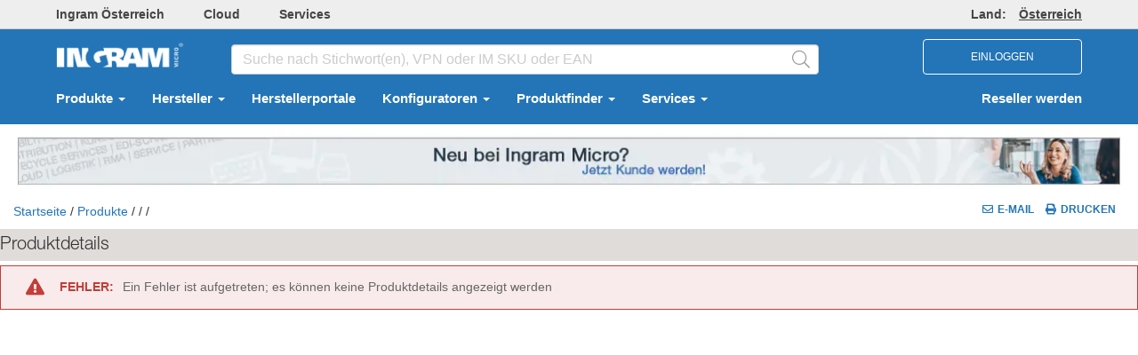

--- FILE ---
content_type: text/html; charset=utf-8
request_url: https://at.ingrammicro.com/site/productdetail?id=CG76593
body_size: 14859
content:

<!DOCTYPE html>

<html class="no-js CountryCode-at" id="IMOnlineMvc_V2" lang=de-AT>
<head>
    <meta charset="utf-8">
    <meta http-equiv="X-UA-Compatible" content="IE=edge,chrome=1">
    
            <meta name="isRedesign" content="Y">
        <script>
            //prehiding snippet for Adobe Target with asynchronous Launch deployment
            (function (g, b, d, f) { (function (a, c, d) { if (a) { var e = b.createElement("style"); e.id = c; e.innerHTML = d; a.appendChild(e) } })(b.getElementsByTagName("head")[0], "at-body-style", d); setTimeout(function () { var a = b.getElementsByTagName("head")[0]; if (a) { var c = b.getElementById("at-body-style"); c && a.removeChild(c) } }, f) })(window, document, "body {opacity: 0 !important}", 100);
        </script>
        <script src="//assets.adobedtm.com/launch-EN92cca029447e43c89a8fc14d97cd4a3b.min.js" async></script>
        <script type="text/javascript">
            var digitalData = {};
        </script>
        <meta name="resellerID" content="">
        <meta name="userGUID" content="00000000-0000-0000-0000-000000000000">

    <title>Produktdetails</title>
    <meta id="sid" name="sidName" content="99b8" />
    <meta name="viewport" content="width=device-width, initial-scale=1">

    


<link href="/Site/Content/css_v2_fashrunk?v=CAdAGq2obe6704GPOBXENRlb6-n-wfpEDvp_x1CnNTQ1" rel="stylesheet"/>

    <!--CEP CSS-->



    
<link href="/Site/Content/printfriendlycss?v=7DRVLf3ky5Nr6ClH4rri0Jnp6oIAEFdMi8QJElvYnbY1" rel="stylesheet" type="text/css" media="print" />
    <script src="/Site/bundles/modernizr?v=-nhXcQCRSIbv6WmDGqQ7gxpbxWucDH9gID1Kamh6Sjs1"></script>


    <script type="text/javascript">
        if (!window.console) {window.console = {};}
        if (!console.log) {console.log = function() {};}
        
        window.onbeforeunload = function() {
        }
        var isRedesignActive = "True";
        var isAdobeAnalyticsEnabled = true; 
        var isMvcFullRollOut = "True";
        var isSurveyMonkeyEnabled = "False";
        var isBackendSap = "False";
        var perfLoggedInUserID = "";
        var countrySiteCode = "at";
    </script>


    <script src="/Site/Scripts/lodash.min.js"></script>


    
    
    


    <script src="/Site/bundles/externalCommon?v=VGmmpRRNV_20xuRRQFfkfGClObm17QKhuLeq6PaHfjk1"></script>



<script src="/Site/bundles/AdobeAnalytics?v=bx8NgBQjG4vKm160A9jezILCYrsKw2aflQFTZKGNb5c1"></script>
    </head>
<body id="">


<script src="/Site/bundles/oktaAutoSignin?v=_hWlSnJ-11Ggdte_mTZI0OTpcbKreMT1namM3CocGW41"></script>

<script>
    oktaAutoSignIn('https://myaccount.ingrammicro.com', '0oa3zozls3pURCwAm357', 'False', 'True');
</script>

<div style="position: absolute; display: none">
    <div>IMOnline Session: <span id="imonline-session-countdown">0</span> s</div>
    <div>Okta Session: <span id="okta-session-countdown">0</span> s</div>
</div>

<input type="hidden" id="sessionExpirationHeader" value="Aktuelle verbleibende Sitzungszeit: {0} Sekunden" />
<input type="hidden" id="sessionIsAboutToExpire" value="Aus Sicherheitsgründen werden Sie aufgrund von Inaktivität automatisch abgemeldet.&lt;br&gt;Klicken Sie auf OK, um die Sitzungszeit zu verlängern." />
<input type="hidden" id="sessionExpired" value="Deine Sitzung ist abgelaufen." />

<div id="sessionTimeoutModal" class="modal fade" role="dialog" data-keyboard="false" data-backdrop="static">
    <div class="modal-dialog">
        <div class="modal-content">
            <div class="modal-header">
                <div class="row">
                    <div class="col-xs-4">
                        <img src="/Site/Content/okta-signin-widget/img/ingram_micro_logo.png">
                    </div>
                    <div class="col-xs-8">
                        <p id="session-expiration-header" style="margin: 10px 0; font-weight: 600; color: #5e5e5e;"></p>
                    </div>
                </div>
            </div>
            <div class="modal-body">
                <p id="session-expiration-message" style="font-weight: 600; color: #5e5e5e;"></p>
            </div>
            <div class="modal-footer">
                <button id="btnExtendSession" type="button" class="btn btn-default" data-dismiss="modal">Ok</button>
            </div>
        </div>
    </div>
</div>

<script src="/Site/bundles/imOktaSession?v=pTo3QanajWQ1z9h13o_Q22L_0X37wB3jgpwZpGiq6oc1"></script>

<script type="text/javascript">
    $(function () { IM && IM.OktaSession && IM.OktaSession.Initialize(); });
    $('#btnExtendSession').click(function () {
        oktaAutoSignIn('https://myaccount.ingrammicro.com', '0oa3zozls3pURCwAm357', 'False', 'True');
    });
</script>

<noscript>
    <iframe src="//www.googletagmanager.com/ns.html?id=GTM-MMNZWJ" height="0" width="0" style="display: none; visibility: hidden"></iframe>
</noscript>
<script>
    (function (w, d, s, l, i) {
        w[l] = w[l] || [];
        w[l].push(
        {
            'gtm.start': new Date().getTime(),
            event: 'gtm.js'
        });
        var f = d.getElementsByTagName(s)[0],
            j = d.createElement(s),
            dl = l != 'dataLayer' ? '&l=' + l : '';
        j.async = true;
        j.src = '//www.googletagmanager.com/gtm.js?id=' + i + dl;
        f.parentNode.insertBefore(j, f);
    })(window, document, 'script', 'dataLayer', 'GTM-MMNZWJ');
</script>

    <form id="_ajaxAntiForgeryForm_" method="POST"><input name="__RequestVerificationToken" type="hidden" value="pyjOYjQAdWkuUyOgpcj0LLf7jLGz59m6z4dZjaRziwyHx1QwJRe14wXBVjuA6YxPK0qhDcm6uYJ20WK6OU7sIi0xTNg1" /></form>

    <div class="container-100p">
        



<header class="page-header-top hidden-xs">
    <div class="container ">
        <div class="row flex-nowrap  bold top-menu-container">
            <div class="col-md-8 col-headerleftlink padding-bottom-sm padding-top-sm">
                    <a class="margin-right-xlg text-muted _webtrendsTH2Shop" data-name="Header:Shop" href="https://at.ingrammicro.eu/" target="_blank">Ingram Österreich</a>
                                            <a class="margin-right-xlg text-muted _webtrendsTH2Cloud" data-name="Header:Cloud" href="https://at.cloud.im" target="_blank">Cloud</a>
                                                    <a class="margin-right-xlg text-muted _webtrendsTH2CommLife" data-name="Header:CommerceAndLifecycle" href="https://at.ingrammicro.eu/services" target="_blank">Services</a>
                                                                            </div>

            <div class="col-md-4 col-sm-6 padding-bottom-sm padding-top-sm">
                <div class="right">
                    <a class="text-muted countryRegionLink" href="#" data-toggle="modal" data-target="#CountryPopupModal" data-name="Header:Region">
                        <span>Land: </span><span class="underline color-font-gray-wcag margin-left-lg">Österreich</span>

                    </a>
        
                    
                </div>
            </div>

        </div>
    </div>
</header>




<div class="page-header-body header_bg">
    <div class="container" role="navigation" aria-label="Navigation Bar">
        <div class="row header-body-search vcenter-container top-lg">
            <div class="col-md-2 col-sm-3 col-xs-6 ">
                    <span class="">
                                <a class="text-muted _webtrendsTBH2CorporateLogo" href="/" data-name="Header:IngramLogo">
                                    <img height="40" src="/Site/Content/Images/logo_bb.png" alt="Ingram Micro Inc." border="0">
                                </a>
                    </span>

            </div>
            <div class="col-md-7 col-searchbox padding-top-sm hidden-xs">
                <div class="inner-addon right-addon desktopSearchBarV2">
<div id="searchOptions" role="search">

    <input type="search" id="searchBox_Global_v2" class="form-control _webtrendsTBH2SearchBox" placeholder="Suche nach Stichwort(en), VPN oder IM SKU oder EAN" aria-label="HomepageSearchbar" autocomplete="off">
    <span class="fal fa-search glyphicon cursor-pointer font-20 searchIcon _webtrendsTBH2SearchBoxIcon" id="search-submit-anchor-v2"></span>
    <div class="live-search-container" id="search-field-container">
        <div id="live-search">
<script id="template-typeAheadResult" type="text/template">
    <tr class="selectable"  rel="{{rowCount}}">
        <td class="first last">
            <a href="#" class="searchrefinement">
                {{DisplayText}}
            </a>
        </td>
    </tr>
</script>



<table class="results" id="typeAheadResults">
   
</table>

        </div>
    </div>
</div>
                </div>
            </div>

            <div class="col-md-3 col-sm-2 col-xs-6">
                            <div class="col-sm-12 col-xs-12 text-align-right hidden-xs no-padding-left no-padding-right">
                                <button type="button" id="loginBtn" class="btn font-12 nav-login-btn textUpperCase">
                                    Einloggen
                                </button>
                                <a href="javascript:void(0)" onclick="openNav()"  class="hidden-lg hidden-md hidden-sm iconTopNav cursor-pointer" aria-label="DropdownMenu Toggle">
                                    <i class="fa fa-bars fa-2x padding-sm"></i>
                                </a>
                            </div>
                    <div id="divNavLogout" class="col-sm-2 col-xs-12 text-align-right hidden-lg hidden-md hidden-sm" style="padding-right:0px;">
                        <a href="/Site/MyProfile" class="iconTopNav margin-right-12px dropdown-toggle" data-toggle="dropdown" role="button" aria-haspopup="true" aria-expanded="false" aria-label="DropdownMenu Button">
                            <i class="fal fa-2x fa-user-circle padding-sm"></i>
                        </a>
                        <a href="javascript:void(0)" onclick="openNav()" class="hidden-lg hidden-md hidden-sm iconTopNav cursor-pointer" aria-label="DropdownMenu Toggle">
                            <i class="fa fa-bars fa-2x padding-sm"></i>
                        </a>

                        <div class="dropdown-menu responsive-header-user-circle">
                            <div class="row">
                                <div class="col-xs-12 padding-lg MobileLogIn">
                                    <button type="button" id="loginBtnMob" class="btn font-12 textUpperCase responsive-login-btn">
                                        Einloggen
                                    </button>
                                </div>
                                <div class="col-xs-12 padding-lg responsive-becomereseller-link">
                                    <a href="https://at.ingrammicro.eu/uber-ingram/neukundenformular">Reseller werden</a>
                                </div>
                            </div>
                        </div>

                    </div>
            </div>
            <div id="divCloseMenu">
                <a id="anchorCloseMenu" href="javascript:void(0)" onclick="CloseAllOpenNav();" class="closemenu" style="display:none;">&times;</a>
            </div>
        </div>




<script type="text/javascript">
    $(document).ready(function () {
        $('.RMAPopupClass').click(function (e) {
            e.preventDefault();
            if ($("#liDropdownMenu").is('.open')) {
                $("#liDropdownMenu").removeClass("open");
            }
            window.open(this.href, '', 'directories=no, status=no, menubar=no , scrollbars=yes, resizable=yes,width=780, height=595,top=50,left=100', true);
            return false;
        });

        if ($('.partnergo-ca-ccwr').length > 0) {
            if ($('.partnergo-ca').hasClass('partnergo-vender-submenu')) {
                $('.partnergo-ca').removeClass('partnergo-vender-submenu').addClass('partnergo-vender-submenu-renewals');
            }
        }
    });
</script>

<nav class="navbar navbar-default navbar-light header_bg padding-bottom-lg padding-top-lg hidden-xs" role="navigation">
    <div class="container-fluid">
        <div id="navbar" class="collapse navbar-collapse">
            <ul id="ulTopMenuLink" class="nav navbar-nav bold">
                <li class="dropdown">

                        <a href="#" class="dropdown-toggle _webtrendsTBH2Products" data-toggle="dropdown" data-name="Header:Products" id="product-activate" aria-label="Wählen  Produkte">
                            Produkte
                            <span class="caret"></span>
                        </a>

                </li>
                <li class="dropdown">
                    <a href="#" class="dropdown-toggle _webtrendsTBH2Vendor" data-toggle="dropdown" data-name="Header:Vendors" id="vendor-activate" aria-label="Wählen  Hersteller">
                        Hersteller
                        <span class="caret"></span>
                    </a>
                </li>
            <li>
                    <a class="_webtrendsTBH2Services" href="/c/Services-And-Support.aspx" data-name="Header:Services">
                        Herstellerportale
                    </a>
            </li>



                <li class="dropdown">
                    <a class="top-nav-menu-anchor" href="https://at.ingrammicro.eu/produkte/konfiguratoren" data-toggle="dropdown" data-name="Header:Konfiguratoren">
                        Konfiguratoren
                        <span class="caret"></span>
                    </a>
                    <ul class="dropdown-menu top-nav-menu-item">
                                <li>
                                        <a class="top-nav-menu-anchor" target="_blank" href="https://at.ingrammicro.com/site/cms?page=CTO/Channel-Assembly" data-name="Header:Services">Fujitsu Channel Assembly</a>
                                </li>
                                <li>
                                        <a class="top-nav-menu-anchor" target="_blank" href="https://www.dell.com/dci/fp/authorize/284b3f48-7a59-450a-8a72-540a1bf2aa3f?Id=fd277de0-fba3-489b-861d-e8f8e8ccf831" data-name="Header:Services">Dell - PC und Notebook</a>
                                </li>
                                <li>
                                        <a class="top-nav-menu-anchor" target="_blank" href="https://at.ingrammicro.com/site/cms?page=CTO/HP-Enterprise-iQuote" data-name="Header:Services">HP Enterprise - iQuote</a>
                                </li>
                                <li>
                                        <a class="top-nav-menu-anchor" target="_blank" href="https://at.ingrammicro.com/site/cms?page=CTO/HP-Inc-TopConfig" data-name="Header:Services">HP Inc. - Top Config</a>
                                </li>
                                <li>
                                        <a class="top-nav-menu-anchor" target="_blank" href="https://at.ingrammicro.eu/produkte/konfiguratoren" data-name="Header:Services">Übersicht</a>
                                </li>
                    </ul>
                </li>
                <li class="dropdown">
                    <a class="top-nav-menu-anchor" href="https://at.ingrammicro.eu/produkte/produktfinder" data-toggle="dropdown" data-name="Header:Produktfinder">
                        Produktfinder
                        <span class="caret"></span>
                    </a>
                    <ul class="dropdown-menu top-nav-menu-item">
                                <li>
                                        <a class="top-nav-menu-anchor" target="_blank" href="https://at.ingrammicro.eu/supplies-finder" data-name="Header:Services">Tinte und Toner - Supplies</a>
                                </li>
                                <li>
                                        <a class="top-nav-menu-anchor" target="_blank" href="http://smartfind.lenovo.com/ " data-name="Header:Services">Lenovo Zubehör</a>
                                </li>
                                <li>
                                        <a class="top-nav-menu-anchor" target="_blank" href="https://at.ingrammicro.eu/portale/fujitsu/supportpack-finder " data-name="Header:Services">Fujitsu SupportPacks</a>
                                </li>
                                <li>
                                        <a class="top-nav-menu-anchor" target="_blank" href="https://www.kingston.com/de/memory/search/options " data-name="Header:Services">Kingston Speichersuche</a>
                                </li>
                                <li>
                                        <a class="top-nav-menu-anchor" target="_blank" href="https://at.ingrammicro.com/_layouts/CommerceServer/IM/HPiQuoteHandler.ashx?mfr=HPI" data-name="Header:Services">HP Inc. - Market Pro</a>
                                </li>
                                <li>
                                        <a class="top-nav-menu-anchor" target="_blank" href="https://www.kensington.com/de/at/7895/laptop-schloss-konfigurator " data-name="Header:Services">Kensington Locks</a>
                                </li>
                                <li>
                                        <a class="top-nav-menu-anchor" target="_blank" href="https://i-tec.cz/de/konfigurator-2/ " data-name="Header:Services">I-Tec</a>
                                </li>
                                <li>
                                        <a class="top-nav-menu-anchor" target="_blank" href="https://at.ingrammicro.eu/portale/startech/conxit " data-name="Header:Services">Startech - ConXit</a>
                                </li>
                                <li>
                                        <a class="top-nav-menu-anchor" target="_blank" href="http://www.v7memory.com" data-name="Header:Services">V7 - Speichersuche</a>
                                </li>
                                <li>
                                        <a class="top-nav-menu-anchor" target="_blank" href="https://www.v7world.com/de/laptop-battery-finder" data-name="Header:Services">V7 - Akkus und Batterien</a>
                                </li>
                                <li>
                                        <a class="top-nav-menu-anchor" target="_blank" href="https://www.v7world.com/de/toner-finder" data-name="Header:Services">V7 - Tinte und Toner</a>
                                </li>
                                <li>
                                        <a class="top-nav-menu-anchor" target="_blank" href="https://www.v7world.com/de/privacy-filter-finder" data-name="Header:Services">V7 - Blickschutzfilter</a>
                                </li>
                                <li>
                                        <a class="top-nav-menu-anchor" target="_blank" href="https://www.v7world.com/de/projector-lamp-finder" data-name="Header:Services">V7 - Lampensuche</a>
                                </li>
                                <li>
                                        <a class="top-nav-menu-anchor" target="_blank" href="https://www.v7world.com/de/ups-battery-finder" data-name="Header:Services">V7 - USV-Akkus</a>
                                </li>
                                <li>
                                        <a class="top-nav-menu-anchor" target="_blank" href="https://at.ingrammicro.eu/portale/origin" data-name="Header:Services">Origin Storage Produktfinder</a>
                                </li>
                                <li>
                                        <a class="top-nav-menu-anchor" target="_blank" href="https://www.poly.com/us/en/product-finder" data-name="Header:Services">Poly - Headsets - UCC</a>
                                </li>
                    </ul>
                </li>
                <li class="dropdown">
                    <a class="top-nav-menu-anchor" href="https://at.ingrammicro.com/Site/home" data-toggle="dropdown" data-name="Header:Services">
                        Services
                        <span class="caret"></span>
                    </a>
                    <ul class="dropdown-menu top-nav-menu-item">
                                <li>
                                        <a class="top-nav-menu-anchor" target="_blank" href="https://at.ingrammicro.eu/services/financial-solutions" data-name="Header:Services">Financial Solutions</a>
                                </li>
                                <li>
                                        <a class="top-nav-menu-anchor" target="_blank" href="https://at.ingrammicro.eu/services/renew" data-name="Header:Services">Renew Program - Trade In</a>
                                </li>
                                <li>
                                        <a class="top-nav-menu-anchor" target="_blank" href="https://at.ingrammicro.eu/services/professional-services" data-name="Header:Services">Professional Services</a>
                                </li>
                                <li>
                                        <a class="top-nav-menu-anchor" target="_blank" href="https://at.ingrammicro.eu/services/value-added-services" data-name="Header:Services">Value Added Services</a>
                                </li>
                    </ul>
                </li>

                
                </ul>

                    <ul class="nav navbar-nav navbar-right  bold hidden-xs" data-name="Header:BecomeAReseller">
                        <li><a href="https://at.ingrammicro.eu/uber-ingram/neukundenformular"> Reseller werden</a></li>
                    </ul>



<div class="hidden-xs">
    <div id="sub-navigation-product">
        <div id="triangle" class="hide"></div>
        <div id="products-menu-container" class="mega-menu-container">
            <div class="primary-menu" id="primary-products-menu">
                <div class="inner-spacing">
                    <div>
                        <div class="pane-title">Kategorien</div>
                                    <div class="all-link"><a href="/Site/Search#viewAll:true">Alles anzeigen</a></div>

                    </div>
                    <div class="arrow-container hide">
                        <div class="scroll-control scroll-down" style="visibility: visible;"><a href="#" id="prodTopDown">Unten</a></div>
                        <div class="scroll-control scroll-up" style="visibility: visible;"><a href="#" id="prodTopUp" class="deactivate">oben</a></div>
                    </div>
                    <div class="pane-container  customized-scrollbar" id="primary-menu-page-container">
                        <div class="pane-menu" id="product-list" style="margin-top: 0px;">
                            <!-- ajaxed in -->
                        </div>
                    </div>
                    <div class="arrow-container hide">
                        <div class="scroll-control scroll-down" style="visibility: visible;"><a href="#" id="prodBottomDown">Unten</a></div>
                        <div class="scroll-control scroll-up" style="visibility: visible;"><a href="#" id="prodBottomUp" class="deactivate">oben</a></div>
                    </div>
                </div>
            </div>
            <div class="secondary-menu" id="secondary-menu">
                <div class="inner-spacing">
                    <div class="pane-title">Unterkategorien</div>
                    <div class="arrow-container hide">
                        <div class="scroll-control scroll-down"><a id="catprodTopDown" href="#">Unten</a></div>
                        <div class="scroll-control scroll-up"><a id="catprodTopUp" href="#" class="deactivate">oben</a></div>
                    </div>
                    <div class="pane-container customized-scrollbar">
                        <div class="pane-menu"></div>
                    </div>
                    <div class="arrow-container hide">
                        <div class="scroll-control scroll-down"><a href="#" id="catprodBottomDown">Unten</a></div>
                        <div class="scroll-control scroll-up"><a href="#" id="catprodBottomUp" class="deactivate">oben</a></div>
                    </div>
                </div>
            </div>
            <div class="vendor-menu" id="products-vendor-menu">
                <div class="inner-spacing">
                    <div class="pane-title">Hersteller</div>
                    <div class="arrow-container hide">
                        <div class="scroll-control scroll-down"><a id="subcatprodTopDown" href="#">Unten</a></div>
                        <div class="scroll-control scroll-up"><a id="subcatprodTopUp" href="#" class="deactivate">oben</a></div>
                    </div>
                    <div class="pane-container customized-scrollbar">
                        <div class="pane-menu"></div>
                    </div>
                    <div class="arrow-container hide">
                        <div class="scroll-control scroll-down"><a id="subcatprodBottomDown" href="#">Unten</a></div>
                        <div class="scroll-control scroll-up"><a id="subcatprodBottomUp" href="#" class="deactivate">oben</a></div>
                    </div>
                </div>
            </div>
        </div>
    </div>  
</div>


<div class="hidden-xs">
    <div id="sub-navigation-vendor">
        <div id="vendor-menu-container" class="mega-menu-container">
            <div class="vendor-inner">

                <div class="boutique-showcase-menu" id="primary-boutique-showcase-menu">
                    <div class="inner-spacing">
                        <div class="vendor-pane-title">
                            <ul>
                                <li><a id="seeallvendor" class="vendor-menu-heading-v2">All Vendors </a></li>
                            </ul>
                        </div>
                        <div id="boutique-menu-page-container">
                            <div id="vendor-boutique">
                                <div class="div-space"></div>
                                <div id="boutique-header">
                                    <div class="pane-title">Boutique</div>
                                        <div class="all-link"><a href="/Site/Boutique?t=vTab">Alles anzeigen</a></div>
                                </div>
                                <div class="pane-container  customized-scrollbar">
                                    <div id="vendor-list-v2" class="pane-menu">
                                        <ul id="vendor-list-ul"></ul>
                                    </div>
                                </div>
                            </div>
                            <div id="vendor-showcase">
                                <div class="div-space"></div>
                                <div id="showcase-header">
                                    <div class="pane-title">Showcases</div>
                                    
                                </div>
                                <div class="pane-container  customized-scrollbar">
                                    <div id="showcase-list-v2" class="pane-menu">
                                        <ul id="showcase-list-ul"></ul>
                                    </div>
                                </div>
                            </div>
                        </div>
                    </div>
                </div>

                <div class="primary-menu" id="primary-vendors-menu">
                    <div class="alpha-list-v2 customized-scrollbar" id="vendors-alpha-list" style="overflow:auto">
                        <ul>
                            <li class="first"><a id="alpha-a" href="#" class="anchora">a</a></li>
                            <li><a id="alpha-b" href="#" class="anchorb">b</a></li>
                            <li><a id="alpha-c" href="#" class="anchorc">c</a></li>
                            <li><a id="alpha-d" href="#" class="anchord">d</a></li>
                            <li><a id="alpha-e" href="#" class="anchore">e</a></li>
                            <li><a id="alpha-f" href="#" class="anchorf">f</a></li>
                            <li><a id="alpha-g" href="#" class="anchorg">g</a></li>
                            <li><a id="alpha-h" href="#" class="anchorh">h</a></li>
                            <li><a id="alpha-i" href="#" class="anchori">i</a></li>
                            <li><a id="alpha-j" href="#" class="anchorj">j</a></li>
                            <li><a id="alpha-k" href="#" class="anchork">k</a></li>
                            <li><a id="alpha-l" href="#" class="anchorl">l</a></li>
                            <li><a id="alpha-m" href="#" class="anchorm">m</a></li>
                            <li><a id="alpha-n" href="#" class="anchorn">n</a></li>
                            <li><a id="alpha-o" href="#" class="anchoro">o</a></li>
                            <li><a id="alpha-p" href="#" class="anchorp">p</a></li>
                            <li><a id="alpha-q" href="#" class="anchorq">q</a></li>
                            <li><a id="alpha-r" href="#" class="anchorr">r</a></li>
                            <li><a id="alpha-s" href="#" class="anchors">s</a></li>
                            <li><a id="alpha-t" href="#" class="anchort">t</a></li>
                            <li><a id="alpha-u" href="#" class="anchoru">u</a></li>
                            <li><a id="alpha-v" href="#" class="anchorv">v</a></li>
                            <li><a id="alpha-w" href="#" class="anchorw">w</a></li>
                            <li><a id="alpha-x" href="#" class="anchorx">x</a></li>
                            <li><a id="alpha-y" href="#" class="anchory">y</a></li>
                            <li><a id="alpha-z" href="#" class="anchorz">z</a></li>
                            <li><a id="a1" href="#" class="anchor0">#</a></li>
                        </ul>
                    </div>
                    <div>
                        <div class="pane-title">Hersteller</div>

                        <div class="all-link"><a href="/site/vendor/index">Alles anzeigen</a></div>
                    </div>
                    <div class="arrow-container hide">
                        <div class="scroll-control scroll-down" style="visibility: hidden;"><a id="vendorTopDown" href="#" class="">Unten</a></div>
                        <div class="scroll-control scroll-up" style="visibility: hidden;"><a id="vendorTopUp" class="deactivate" href="#">oben</a></div>
                    </div>
                    <div id="scroll-pane" class="pane-container">
                        <div class="pane-menu scroll-content " id="vendor-list">
                            <!-- ajaxed in -->
                        </div>
                        <div class="slider-wrap" style="height: 300px;">
                            <div class="slider-vertical ui-slider ui-slider-vertical ui-widget ui-widget-content ui-corner-all" style="height: 297px; margin-top: 52px;">
                                <div class="ui-slider-range ui-widget-header ui-slider-range-min" style="height: 78%; bottom: -52px;"></div>
                                <a class="ui-slider-handle ui-state-default ui-corner-all" style="height: 35px!important; width:6px!important; background-color:#E3E3E3!important"></a>
                                <div class="ui-slider-range ui-widget-header ui-slider-range-min" style="height: 78%; bottom: -52px;"></div>
                            </div>
                        </div>
                    </div>
                    <div class="arrow-container hide">
                        <div class="scroll-control scroll-down" style="visibility: hidden;"><a id="vendorBottomDown" href="#" class="">Unten</a></div>
                        <div class="scroll-control scroll-up" style="visibility: hidden;"><a id="vendorBottomUp" class="deactivate" href="#">oben</a></div>
                    </div>
                </div>

                <div class="category-menu" id="vendors-category-menu">
                    <div class="pane-title">Kategorien</div>
                    <div class="arrow-container hide">
                        <div class="scroll-control scroll-down"><a id="catvendorTopDown" href="#" class="">Unten</a></div>
                        <div class="scroll-control scroll-up"><a id="catvendorTopUp" class="deactivate" href="#">oben</a></div>
                    </div>
                    <div class="pane-container customized-scrollbar"><div class="pane-menu"></div></div>
                    <div class="arrow-container hide">
                        <div class="scroll-control scroll-down"><a id="catvendorBottomDown" href="#" class="">Unten</a></div>
                        <div class="scroll-control scroll-up"><a id="catvendorBottomUp" class="deactivate" href="#">oben</a></div>
                    </div>
                </div>

                <div class="subcategory-menu" id="vendors-subcategory-menu">
                    <div class="pane-title">Unterkategorien</div>
                    <div class="arrow-container hide">
                        <div class="scroll-control scroll-down"><a id="subcatvendorTopDown" href="#" class="">Unten</a></div>
                        <div class="scroll-control scroll-up"><a id="subcatvendorTopUp" class="deactivate" href="#">oben</a></div>
                    </div>
                    <div class="pane-container customized-scrollbar">
                        <div class="pane-menu" id="vendor-category-list"></div>
                    </div>
                    <div class="arrow-container hide">
                        <div class="scroll-control scroll-down"><a id="subcatvendorBottomDown" href="#" class="">Unten</a></div>
                        <div class="scroll-control scroll-up"><a id="subcatvendorBottomUp" class="deactivate" href="#">oben</a></div>
                    </div>
                </div>

            </div>
        </div>
    </div>
</div>





                </div>
                </div>
            </nav>


            <div class="hidden-lg hidden-sm">
                <div id="myNav">
                    <div class="overlay responsiveMVC2">
                        <div>
                            <a href="javascript:void(0)" class="overlay-menu" data-name="Header:MobileMenu">Menu</a>
                            <a href="javascript:void(0)" class="closebtn" onclick="closeNav(); CloseAllOpenNav();">&times;</a>
                        </div>

                        <div class="overlay-content">

                                <a href="#" class="dropdown-toggle" data-toggle="dropdown" id="product-activate-responsivemvc2" data-name="Header:Products" onclick="openNavProducts();" aria-label="Wählen  Produkte">
                                    Produkte
                                    <i class="fa fa-angle-right pull-right right-angle-icon"></i>
                                </a>
                            <a href="#" id="vendor-activate-responsivemvc2" data-name="Header:Vendors" onclick="openNavigationVendor();" aria-label="Wählen  Hersteller">
                                Hersteller
                                <i class="fa fa-angle-right pull-right right-angle-icon"></i>
                            </a>
                                    <a href="/c/Services-And-Support.aspx" data-name="Header:Services">
                                        Herstellerportale
                                    </a>


                            <a href="https://at.ingrammicro.eu/" data-name="Header:Shop">Ingram Österreich</a>
                            <a href="https://at.cloud.im//" data-name="Header:Cloud" aria-label="Wählen  Cloud">Cloud</a>

                            <a href="https://at.ingrammicro.eu/services" data-name="Header:CommerceAndLifecycle">Services</a>
                                                                                </div>

                        <div class="overlay-menu-footer padding-left-vlg border-top-lightgrey margin-bottom-vlg" id="overlayMenu">
                            <div class="row padding-sm">
                                <i class="fa fa-globe" aria-hidden="true"></i>
                                <span>Ingram Micro </span>
                                <a class="overlay-menu-footer-href" href="#" data-toggle="modal" data-target="#CountryPopupModal">Österreich </a><div id="divLanguageSelectorResponsive" class="display-inline-block"></div>
                            </div>
                            <div class="row padding-sm">
                                <i class="fa fa-question-circle" aria-hidden="true"></i>
                                <a class="overlay-menu-footer-href" href="/c/help.aspx">Hilfe</a>&nbsp;&nbsp;&nbsp; <span> | &nbsp;&nbsp;&nbsp;</span>
                                <span><a class="overlay-menu-footer-href" href="https://at.ingrammicro.com/site/cms?page=Contact-us">Kontakt </a> </span>
                            </div>
                        </div>
                    </div>
                </div>
            </div>

            <div class="hidden-md hidden-lg">
                <div id="myNavProducts">
                    <div class="overlay">
                        <div id="myNavProdheader">
                            <a href="#" class="overlay-header">
                                Produkte <i class="fa fa-angle-left overlay-header-goback-icon" onclick="closeNavProducts(); openNav();"></i>
                            </a>
                        </div>
                        <div>
                            <div class="pane-title">Kategorien</div>
                                        <div class="all-link"><a onclick="CloseNavCategory(true);">Alles anzeigen</a></div>

                        </div>
                        <div class="overlay-content" id="product-list-responsive">

                        </div>
                    </div>
                </div>
                <div id="myNavProductsSubmenu" class="hidden">
                    <div class="overlay">
                        <div id="myNavProdSubheader">
                            <a id="myNavProductsSubmenuHeader" href="#" class="overlay-header">
                                Produkte <i class="fa fa-angle-left overlay-header-goback-icon" onclick="ProductMenuGoBack_ToPrimaryLevel();"></i>
                            </a>
                        </div>
                        <div>
                            <div class="pane-title">Unterkategorien</div>
                        </div>

                        <div class="overlay-content" id="productsubmenu-list-responsive">

                        </div>
                    </div>
                </div>

                <div id="myNavProductsSub-Submenu" class="hidden">
                    <div class="overlay">
                        <div id="myNavProdSub-Subheader">

                            <a id="myNavProductsSub-SubmenuHeader" href="javascript:void(0)" class="overlay-header">
                                Produkte <i class="fa fa-angle-left overlay-header-goback-icon" onclick="ProductMenuGoBack_ToSecondaryLevel();"></i>
                            </a>
                        </div>
                        <div>
                            <div class="pane-title">Hersteller</div>
                        </div>

                        <div class="overlay-content" id="product-sub-submenu-list-responsive">

                        </div>
                    </div>
                </div>


                <div id="myNavPartnerGo">
                    <div class="overlay">
                        <div>
                            <a href="#" class="overlay-header">
                                Partner Go <i class="fa fa-angle-left overlay-header-goback-icon" style="margin-right:10px;" onclick="closeNavPartnerGo(); openNav();"></i>
                            </a>
                            <a href="javascript:void(0)" class="closebtn" onclick="closeNavPartnerGo()">&times;</a>
                        </div>

                        <div class="overlay-content" id="PartnerGoMenu-list-responsive">
                            <a class="dropdown-toggle" id="pb" onclick="openNavPartnerGoSubMenu();" aria-expanded="false">Cisco <i class="fa fa-angle-right pull-right right-angle-icon" onclick="openNavPartnerGoSubMenu();"></i></a>
                        </div>
                    </div>
                </div>
                <div id="myNavPartnerGoSubmenu" class="hidden">
                    <div class="overlay">
                        <div>
                            <a id="myNavPartnerGoSubmenuHeader" href="#" class="overlay-header">
                                Cisco  <i class="fa fa-angle-left overlay-header-goback-icon" style="margin-right:10px;" onclick="closeNavPartnerGoSubMenu();"></i>
                            </a>
                            <a href="javascript:void(0)" class="closebtn" onclick="closeNavPartnerGoSubMenu(); closeNavPartnerGo();">&times;</a>
                        </div>
                        <div class="overlay-content" id="PartnerGosubmenu-list-responsive">
                            <a href="/Site/VendorPartnerPortal?Vendor=Cisco">Dashboard</a>
                            <a href="/Site/VendorPartnerPortal/OrderSearch?Vendor=Cisco">Orders</a>
                            <a href="/Site/VendorPartnerPortal/EstimateSearch">Estimates</a>
                            <a href="/Site/VendorPartnerPortal/QuoteSearch?Vendor=Cisco">Quotes</a>
                            <a href="/Site/VendorPartnerPortal/DartSearch">DARTs</a>
                            <a href="/Site/VendorPartnerPortal/CiscoPartnershipFeatures" target="_self">Partner Resources</a>
                        </div>
                    </div>
                </div>

                <div id="myNavVendors">
                    <div class="overlay">
                        <div id="myNavVendorheader">
                            <a href="#" class="overlay-header">
                                Hersteller <i class="fa fa-angle-left overlay-header-goback-icon" onclick="closeNavVendors(); openNav();"></i>
                            </a>
                        </div>
                        <div>
                            <div class="pane-title">
                                <a onclick="GetVendorListPrimary_Responsive(); closeNavVendorMenu(); OpenNavVendorMenu(); SetVendorScrollTop();">All Vendors
                                <i class="fa fa-angle-right pull-right right-angle-icon"></i>
                            </a>
                        </div>
                    </div>
                    <div id="boutique-menu-page-container">
                        <div id="vendor-boutique-mob">
                            <div class="boutique-div-space"></div>
                            <div id="boutique-header">
                                <div class="pane-title">Boutique</div>
                                <div class="all-link"><a href="/Site/Boutique?t=vTab">Alles anzeigen</a></div>
                            </div>
                            <div class="pane-container  customized-scrollbar">
                                <div id="vendor-list-mob-v2" class="pane-menu">

                                </div>
                            </div>
                        </div>
                        <div id="vendor-showcase-mob">
                            <div class="showcase-div-space"></div>
                            <div id="showcase-header">
                                <div class="pane-title">Showcases</div>
                                
                            </div>
                            <div class="pane-container customized-scrollbar">
                                <div id="showcase-list-mob-v2" class="pane-menu">

                                </div>
                            </div>
                        </div>
                    </div>
                </div>
            </div>

            <div id="myNavVendorsmenu" class="hidden">
                <div class="overlay">
                    <div id="myNavVendorMenuheader">
                        <a id="myNavVendorMenu-Header" href="#" class="overlay-header">
                            Hersteller <i class="fa fa-angle-left overlay-header-goback-icon" onclick="closeNavVendorMenu(); openNavVendors();"></i>
                        </a>
                    </div>
                    <div class="alpha-list-v2" id="vendors-alpha-list">
                        <ul>
                            <li class="first"><a id="alpha-a" href="#" class="anchora">a</a></li>
                            <li><a id="alpha-b" href="#" class="anchorb">b</a></li>
                            <li><a id="alpha-c" href="#" class="anchorc">c</a></li>
                            <li><a id="alpha-d" href="#" class="anchord">d</a></li>
                            <li><a id="alpha-e" href="#" class="anchore">e</a></li>
                            <li><a id="alpha-f" href="#" class="anchorf">f</a></li>
                            <li><a id="alpha-g" href="#" class="anchorg">g</a></li>
                            <li><a id="alpha-h" href="#" class="anchorh">h</a></li>
                            <li><a id="alpha-i" href="#" class="anchori">i</a></li>
                            <li><a id="alpha-j" href="#" class="anchorj">j</a></li>
                            <li><a id="alpha-k" href="#" class="anchork">k</a></li>
                            <li><a id="alpha-l" href="#" class="anchorl">l</a></li>
                            <li><a id="alpha-m" href="#" class="anchorm">m</a></li>
                            <li><a id="alpha-n" href="#" class="anchorn">n</a></li>
                            <li><a id="alpha-o" href="#" class="anchoro">o</a></li>
                            <li><a id="alpha-p" href="#" class="anchorp">p</a></li>
                            <li><a id="alpha-q" href="#" class="anchorq">q</a></li>
                            <li><a id="alpha-r" href="#" class="anchorr">r</a></li>
                            <li><a id="alpha-s" href="#" class="anchors">s</a></li>
                            <li><a id="alpha-t" href="#" class="anchort">t</a></li>
                            <li><a id="alpha-u" href="#" class="anchoru">u</a></li>
                            <li><a id="alpha-v" href="#" class="anchorv">v</a></li>
                            <li><a id="alpha-w" href="#" class="anchorw">w</a></li>
                            <li><a id="alpha-x" href="#" class="anchorx">x</a></li>
                            <li><a id="alpha-y" href="#" class="anchory">y</a></li>
                            <li><a id="alpha-z" href="#" class="anchorz">z</a></li>
                            <li><a id="a1" href="#" class="anchor0">#</a></li>
                        </ul>
                    </div>
                    <div id="vendor-pane-title">
                        <div class="pane-title">Hersteller</div>
                        <div class="all-link"><a href="/site/vendor/index">&nbsp;&nbsp;Alles anzeigen</a></div>
                    </div>
                    <div id="scroll-pane" class="pane-container">
                        <div class="overlay-content pane-menu" id="vendormenu-list-responsive">

                        </div>
                    </div>
                </div>
            </div>

            <div id="myNavVendorsSubmenu" class="hidden">
                <div class="overlay">
                    <div id="myNavVendorSubMenuheader">
                        <a id="myNavVendorSubmenu-Header" href="#" class="overlay-header">
                            Hersteller <i class="fa fa-angle-left overlay-header-goback-icon" onclick="closeVendorsSubMenu(); OpenNavVendorMenu();"></i>
                        </a>
                    </div>
                    <div>
                        <div class="pane-title">Kategorien</div>
                    </div>
                    <div class="overlay-content" id="vendorsubmenu-list-responsive">

                    </div>
                </div>
            </div>

            <div id="myNavVendorsSubSubmenu" class="hidden">
                <div class="overlay">
                    <div id="myNavVendorSubSubMenuheader">
                        <a id="myNavVendorSubSubmenu-Header" href="#" class="overlay-header">
                            Hersteller <i class="fa fa-angle-left overlay-header-goback-icon" onclick="closeVendorsSubSubMenu(); OpenVendorsSubMenu();"></i>
                        </a>
                    </div>
                    <div>
                        <div class="pane-title">Unterkategorien</div>
                    </div>
                    <div class="overlay-content" id="vendorsubsubmenu-list-responsive">

                    </div>
                </div>
            </div>
        </div>
    </div>
</div>

    <div class="responsiveSearchBarV2 inner-addon right-addon"></div>

    </div>

    <section>
        <main role="main">
            <div class="container-body">
                




<div class="container" id="productDetailMainSection">
    <div class="row">
        <div class="row">
<div id="productDetailTopAd" class="center-img padding-left-md padding-right-md"></div>
        </div>
        <div class="row  padding-top-lg ">



<div class="col-md-8 col-sm-8 blog-main">
    <span>
        <a href="#" id="btnBack" onclick="window.history.go(-1); return false;" aria-label="BackButton"><i class="fa fa-arrow-left margin-right-lg"></i></a>
    </span>
    <span>
        <a href="/">Startseite</a>
    </span>
    <span>/</span>
    <span><a>Produkte</a></span>
    <span>/</span>
    <span><a class="text-capitalize"></a></span>
    <span>/</span>
    <span><a class="text-capitalize"></a></span>
    <span>/</span>
    <span>
        
    </span>
</div>


                <div class="col-lg-4 col-md-4 col-sm-4 PrdDet-TopLink">
<div class="right bold font-12 js-favorite-lines-container">
    <span class="margin-right-lg">
    </span>
    <span class="margin-right-lg"><a href="#" data-toggle="modal" data-target="#emailProductDetailsModal" class="font-12 textUpperCase" data-name="pdp_Email" aria-label="Email"><i class="far fa-envelope color-font-blue margin-right-sm Email-icon1"></i><span class="hidden-xs">E-Mail</span></a></span>
    <span class="margin-right-lg hidden-xs"><a href="#" data-toggle="modal" data-target="#printProductDetailsModal" class="font-12 textUpperCase" data-name="pdp_Print"><i class="fa fa-print color-font-blue margin-right-sm"></i>Drucken</a></span>
</div>



                </div>
        </div>


            <div class="product-detail">
                <div class="blue-header margin-top-lg">
                    <h2>Produktdetails</h2>
                </div>
                <div class="content margin-top-sm">
                    <div class="messages-box messages-box-proddetail">
                        <span class="fa-stack fa-lg">
                            <i class="fa fa-exclamation-triangle fa-stack-1x" style="color: #c33d39;"></i>
                        </span>
                        <span class="error-proddetail">Fehler:</span> <span id="" class="margin-left-vsm">Ein Fehler ist aufgetreten; es können keine Produktdetails angezeigt werden </span><br>
                        <span id=""></span>
                    </div>
                </div>
            </div>
            <div class="h-500">
            </div>


    </div>
    <div id="dv_productwarrantiespopup"></div>
    <div id="productDetailsResources"
         data-noprice="Keine Sonderpreise verfügbar"
         data-nostock="Nicht verfügbar"
         data-instock="Verfügbar"
         data-outstock="Kein Lagerbestand"
         data-invalidqty="Ungültige Mengenangabe"
         data-directshipdefaultmessag="Online nicht bestellbar. Bitte kontaktieren Sie uns."
         style="display: none;"></div>
    <div id="overlay"></div>
    <div id="overlay_center"></div>

<div id="ShipFromCentralStockDisclaimerHeader" class="hide">
    Warnung
</div>
<div id="ShipFromCentralStockDisclaimer" class="hide">
    <div class="modal-addtocart-padding" id="CentralStockDisclaimer">
<p>Artikel aus unserem Zentrallager in Straubing, Deutschland werden innerhalb von 48 Stunden geliefert.</p>
    </div>
</div>
<div id="ShipFromLocalandCentralStockDisclaimer" class="hide">
    <div class="modal-addtocart-padding" id="LocalStockDisclaimer">
<p>Artikel aus unserem Zentrallager in Straubing, Deutschland werden innerhalb von 48 Stunden geliefert.</p>
    </div>
</div>
<div id="AddToBasketWarningShipmentDelay" class="hide">
    <div class="modal-addtocart-padding" id="DelayDisclaimer">
<p><span id="part1"><span style="color: black; line-height: 115%; font-family: &quot;arial&quot;,&quot;sans-serif&quot;; font-size: 10pt;">Artikelrückgabe ausgeschlossen</span></span></p>
    </div>
</div>
<div id="AddToBasketWarningNonReturnable" class="hide">
    <div class="modal-addtocart-padding" id="NonReturnableDisclaimer">
<p><span style="color: black; line-height: 115%; font-family: &quot;arial&quot;,&quot;sans-serif&quot;; font-size: 10pt;">Artikelrückgabe ausgeschlossen.</span></p>
    </div>
</div>
<div id="AddToBasketWarningDiscontinuedInStock" class="hide">
    <div class="modal-addtocart-padding" id="DiscontinuedInStockWarning">
Bestellen Sie die letzten verfügbaren Produkte<br />
Abgekündigter Artikel    </div>
</div>

</div>
<div id="CompareSelectedMaxNumberOfProductsDetailsWarningPopup" class="hidden _webtrendsCompareSelectedMaxNumberOfProductsWarningPopup">
    <div id="CompareSelectedMaxNumberOfProductsWarning">
        <div class="row padding-lg">
            <span class="info-sign-icon "></span>
            <strong>Vergleichen </strong>
            <p>
                Maximal 3 Produkte auswählbar.
            </p>
        </div>
    </div>
</div>
<div id="CompareSelectedMinNumberOfProductsDetailsWarningPopup" class="hidden _webtrendsCompareSelectedMinNumberOfProductsWarningPopup">
    <div id="CompareSelectedMinNumberOfProductsWarning">
        <div class="row padding-lg">
            <span class="info-sign-icon "></span>
            <strong>Vergleichen  </strong>
            <p>
                Für einen Vergleich müssen Sie mindestens ein Produkt auswählen.
            </p>
        </div>
    </div>
</div>


<script type="text/javascript">
    function productFound(spexWidget) {
        try {
            spexIngramEvent('btnAddToCart');
            console.log('Product found!');
        } catch (e) {
            console.log('Error in Productfound() method.');
        }
    }
</script>
<style type="text/css" media="print">
    @page {
        margin-bottom: 0;
    }
</style>





            </div>
        </main>
    </section>
<div class="container-100p" role="contentinfo">
    <div class="footer-body">
        <div class="container">
            <div class=" row">
                <div class="col-lg-3 col-md-4 col-sm-6 col-xs-12 margin-bottom-vlg">
                    <div class="col-lg-12 col-md-12 col-sm-12 padding-sm">
                        <div role="heading" aria-level="1" class="textBoldUpperCase"><a href="https://at.ingrammicro.eu/" class="color-font-footer-wcag">INGRAM ÖSTERREICH</a></div>
                    </div>
                    <div class="col-lg-12 col-md-12 col-xs-6 padding-sm">
                        <a href=https://at.ingrammicro.eu/uber-ingram class="_webtrendsF2AboutIM color-font-footer-wcag" data-name="Footer:AboutIngramMicro" target="_blank">Über Ingram Micro</a>
                    </div>
                        <div class="col-lg-12 col-md-12 col-xs-6 padding-sm">
                            <a href=https://at.ingrammicro.com/site/cms?page=Services-And-Support/Rechtliches class="_webtrendsF2Solutions color-font-footer-wcag" data-name="Footer:Solutions" target="_blank">Rechtliches</a>
                        </div>
                                            <div class="col-lg-12 col-md-12 col-xs-6 padding-sm">
                            <a href=https://at.ingrammicro.eu/uber-ingram/fuhrungsteam class="_webtrendsF2SocResp color-font-footer-wcag" data-name="Footer:SocialResponsibility" target="_blank">Führungsteam</a>
                        </div>
                                                <div class="col-lg-12 col-md-12 col-xs-6 padding-sm">
                                <a href=https://at.ingrammicro.com/site/cms?page=Services-And-Support/Rechtliches/Impressum class="_webtrendsF2InvRel color-font-footer-wcag" data-name="Footer:InvestorRelations" target="_blank">Impressum</a>
                            </div>
                    <div class="col-lg-12 col-md-12 col-xs-6 padding-sm">
                        <a href=https://careers.ingrammicro.com/search/jobs/in/country/austria class="_webtrendsF2Careers color-font-footer-wcag" data-name="Footer:Careers" target="_blank">Karriere</a>
                    </div>
                            <div class="col-lg-12 col-md-12 col-xs-6 padding-sm">
                                <a href=https://at.ingrammicro.eu/uber-ingram/presseaussendungen class="_webtrendsF2Newsroom color-font-footer-wcag" data-name="Footer:Newsroom" target="_blank">Presseaussendungen</a>
                            </div>
                </div>

                <div class="col-lg-3 col-md-3 col-sm-6 col-xs-12 margin-bottom-vlg">
                    <div class="col-lg-12 col-md-12 col-sm-12 padding-sm">
                        <div role="heading" aria-level="1" class="textBoldUpperCase"><a href="" class="color-font-footer-wcag">SHOP</a></div>
                    </div>
                                                                                    <div class="col-lg-12 col-md-12 col-xs-6 padding-sm">
                            <a href="https://at.ingrammicro.eu/produkte/herstelleruebersicht" class="_webtrendsF2Products color-font-footer-wcag" data-name="Footer:Products">Produkte</a>
                        </div>
                    <div class="col-lg-12 col-md-12 col-xs-6 padding-sm">
                            <a href="/_layouts/CommerceServer/IM/AllVendors.aspx" class="_webtrendsF2Vendors color-font-footer-wcag" data-name="Footer:Vendors" target="_blank">Hersteller</a>
                    </div>
                                                <div class="col-lg-12 col-md-12 col-xs-6 padding-sm">
                                    <a href="https://at.ingrammicro.eu/portale" class="_webtrendsF2VendorBoutiques color-font-footer-wcag" data-name="Footer:VendorBoutiques" target="_blank">Herstellerportale</a>
                            </div>
                                                                                    <div class="col-lg-12 col-md-12 col-xs-6 padding-sm">
                            <a href=https://at.ingrammicro.eu/produkte/produktfinder class="_webtrendsF2NewsEvents color-font-footer-wcag" data-name="Footer:NewsAndEvents" target="_blank">Produktfinder</a>
                        </div>
                    <div class="col-lg-12 col-md-12 col-xs-6 padding-sm">
                        <a href=https://at.ingrammicro.com/site/cms?page=Contact-us class="_webtrendsF2ContactUs color-font-footer-wcag" data-name="Footer:ContactUs" target="_blank">Kontakt </a>
                    </div>
                        <div class="col-lg-12 col-md-12 col-xs-6 padding-sm">
                            <a href=https://at.ingrammicro.eu/e-spot/overview class="_webtrendsF2ContactUs color-font-footer-wcag" data-name="Footer:Help" target="_blank">E-Spots</a>
                        </div>
                                                        </div>
                <div class="col-lg-3 col-md-3 col-sm-6 col-xs-12 margin-bottom-vlg">
                        <div id="footer-company-address"></div>
                </div>
                    <div class="col-lg-3 col-md-2 col-sm-12 col-xs-12 padding-sm social-media-controls" id="clientSocialMedia"></div>

            </div>
        </div>
    </div>
    <div class="footer-bottom">
        <div class="container">
            <div class="row">
                <div class="col-lg-6 col-md-6 col-sm-6 col-xs-12 padding-sm">
                    <div class="copyright">
                        Copyright @ 2025 Ingram Micro. Alle Rechte vorbehalten.
                    </div>
                </div>

                <div class="col-lg-6 col-md-6 col-sm-6 col-xs-12 padding-sm terms-controls">
                        <div class="copyright" id="footer-disclaimer-link">
                        </div>
                </div>
            </div>
            <div id="MobileResponsiveAddToCartbottom" class="row">
            </div>
        </div>
    </div>
</div>


<script type="text/javascript">
    $(function () {
        IM && IM.Cms && IM.Cms.loadFooterCmsContent();
    });
</script>


    <script src="/Site/bundles/countryRegionpopup?v=ENC5xN5FVzqFGkNnWZ1r2HxlasOUWPRNtoA5CKZC7L01"></script>

    <div id="countryPopupModel"></div>


<div class="skeleton modal" id="layoutModalSkeleton" tabindex="-1" role="dialog" aria-labelledby="layoutModalSkeletonLabel" aria-hidden="true">
    <div class="modal-dialog">
        <div class="modal-content">
            <div id="modal-header" class="modal-header hidden">
                <button type="button" style="opacity:1;" class="close " tabindex="-1"><span aria-hidden="true">&times;</span><span class="sr-only">Schließen </span></button>
                <h4 class="modal-title" id="layoutModalSkeletonLabel"></h4>
            </div>
            <div class="modal-body"></div>
            <div class="modal-footer hidden">
            </div>
        </div>
    </div>
</div>




    <script src="/Site/bundles/imLayoutCommon?v=BN4gfUPWBni8Qx7CjREWrF7ubsvyF0dJIk2nOUgSEYc1"></script>




    <script type="text/javascript" src="/Site/ClientShared/Resources?localeName=de-AT&amp;cacheBuster=0001"></script>





    <script type="text/javascript">
            

            $(function() {

            });
    </script>


    
    <script src="/Site/bundles/imLayoutFull_v2?v=Ku9m8N_l6OnDSLQs6mE0B_y9LxHcjcbhDPJJhF3Avmo1"></script>


    <script type="text/javascript">
        //TODO: *************-------------*****************------------**************----------------*************
        // _tag variable is used for webtrends in jQuery.ingramMenu.js. For time being we are declare here to make thinks work
        // Later we need to implement web trends
        var _tag = { WT: { RelNo: "0" } };
        IM.Menu.setupMegaMenu();

        var searchBoxGhostText = "Suche nach Stichwort(en), VPN oder IM SKU oder EAN";
        var loggedIn = "False";
        var typeAheadEnabled = "True".toLowerCase() == "true";
        var IsHermesSearchEnabled = "True".toLowerCase() == "true";
        var CloudMode = "";
        var o = { cloudCurrencySymbol: "$" };  //Hard code now, as it is being used in searchTypeAhead.js for cloudMode=='EDV_LightPlus' (for US Cloud).
        //In endeavour it is coming from "CurrencyDisplayManager.BasketCurrency.NumberFormat.CurrencySymbol" if it is required we can add this property in ProductSearch model
        // And populate this property with required code.... Suggest?
        //Also the upper included file -> jquery.formatCurrency-1.4.0.js is required for the same.
        //Added to capture the public properties declared for Acer link parameters
        var varCountry = "";
        var varCompany = "";
        var varUserId = "";
        var varUser = "";
        var varResellerId = "";
        var varFirstName = "";
        var varLastName = "";
        var varEmailAddress = "";
        var varTimeStamp = "";
        var varCurrentLanguage = "";
        var varResellerCompanyName = "";
        var varPhoneNumber = "";
        var varAddressLine1 = "";
        var varCity = "";
        var varState = "";
        var varPostalCode = "";

        // Adding tracking variables for mPulse
        if ("False" == 'True') {
            var perfResellerCompanyName = "";
        }
        var perfResellerId = "";
        var perfCodeBuildVersion = "13.10.1121.573";

    </script>

    
    <script type="text/html" id="tmpl_typeAheadProduct">
        <!-- #Include file="/_layouts/CommerceServer/IM/Templates/tmpl_TypeAheadProduct.html" -->
    </script>
        <script type="text/javascript">
            if (IM && IM.ProductPlacement) {
                IM.ProductPlacement.IsClientsidePNAEnabled = "true";
            }
        </script>
    <script type="text/javascript">
            $(function() {
                IM &&
                    IM.ProductPlacement &&
                    IM.ProductPlacement.initialize(
                        {
                        "AddToCartMessages": "Produkt Hinzugefügt. Sie können weitere Artikel ergänzen.",
                            "exclTaxStringResE": ""
                        });
            });
    </script>

    
        <script type="text/javascript">
            var enableClientSideGetSimilarProductsCallOnProductsDetailPage = true;
        </script>
    <script type="text/javascript">
        IM.ProductPlacement.IsClientsidePNAEnabled = "true";
    </script>

    <script src="/Site/bundles/ProductDetailsPage?v=o9b_ow3CZtNCToSD8PJ8ETZ5zjpkbs9hNu6vZrV_KIU1"></script>

    <script type="text/javascript">
        var ccs_cc_args; //For cnet this argument should have global scope.
        var NewItemWidth;
        if ($("#accessories .js-flexbox-carousel-item").length > 0) {
            NewItemWidth = $("#accessories .js-flexbox-carousel-item").outerWidth();
        }

        if ((0 == NewItemWidth || undefined == NewItemWidth) && $("#bundles .js-flexbox-carousel-item").length > 0) {
            NewItemWidth = $("#bundles .js-flexbox-carousel-item").outerWidth();
        }



        $(function () {
            if (IM && IM.AddToCartColoring) {
                IM.AddToCartColoring.enableClientColoring = false;
            }
            IM && IM.FavoriteProducts && IM.FavoriteProducts.initialize();
            var viewmodel ={"productDetail":{"variantConfigurations":null,"classSchedules":null,"studentRegistrations":null,"crossSellProducts":null,"warranty":null,"useSpecialPricingWithACOP":true,"productId":null,"isCentrallyStocked":false,"productType":null,"productLine":null,"productReplacementType":null,"subMaterial":null,"globalSku":null,"sku":null,"category":null,"displaySku":null,"subCategory":null,"vendorCode":null,"subVendorCode":null,"vendor":null,"vendorAlias":null,"masterVendorGroup":null,"title":null,"description":null,"thirdPartyDescription":null,"vpn":null,"extendedVpn":null,"languageCode":null,"languageCodeDescription":null,"cpuCode":null,"imVendorCode":null,"upcEan":null,"customPromotionName":null,"isNotExportable":false,"campaignPoints":null,"materialType":null,"classCode":null,"rollup":null,"crtType":null,"crtValue":null,"crtValueDescription":null,"hpTopConfigCode":null,"acopRequestedQty":0.0,"fiscalClassCode":null,"pPalletQuantity":0,"noReturnsFlag":false,"replacementSku":null,"productImage":null,"productStatus":null,"licenseAttributes":null,"shipAlong":null,"promotion":null,"productMeasurement":null,"cloudAttributes":null,"productFees":null,"richMediaIcons":null,"export":null,"priceAndStock":null,"similarProducts":null,"hasAccessories":false,"hasCrossSells":false,"hasWarranties":false,"backOrderFlag":null,"endUserRequiredVendor":null,"vlinkCode":null,"vlinkName":null,"pResellerFlag":false,"kitComponents":null,"pVMF_AUTH_REQ":false,"hasTraining":false,"hasProfessionalServices":false,"hasVariantConfiguration":false,"hasClassSchedule":false,"hasSpecialBid":false,"ciscoProductSubgroup":null,"ciscoServiceProgramName":null,"ciscoItemCatalogCategory":null,"ciscoConfigurationIndicator":null,"ciscoInternalBusinessEntity":null,"ciscoItemType":null,"ciscoGlobalListPrice":null,"abcindicator":null,"isDownloadable":false,"isWarranty":false,"issapServiceSKU":false,"isVMFCharacteristicConfigurable":false,"licenseSelectorConfigurable":null,"licenseSelectorVendorSubrange":null,"imageGalleryURLHigh":["/_layouts/images/CSDefaultSite/common/no-image-xl.png"],"imageGalleryURLLow":["/_layouts/images/CSDefaultSite/common/no-image-sm.png"],"imageGalleryURLMedium":["/_layouts/images/CSDefaultSite/common/no-image-lg.png"],"hasImage":null,"stockStatus":null,"isLicenseRuleModel":false,"isEndUserInfoRequired":false,"isActualEndUserInfoRequired":false,"hasCrossSell":null,"isDiscontinued":false,"basicSpecifications":null,"cpn":null,"isLicenseProduct":false,"isSoftwareLicense":false,"isDangerous":false,"productFBB":null,"itemCategoryGroup":null,"priceOnAcceptance":false,"priceOnAcceptancePopUp":false,"bundleSkus":null},"availabilityInformation":null,"priceAndStock":null,"pricingInformation":null,"specialBid":null,"productDetailClientResource":"Produkt Hinzugefügt. Sie können weitere Artikel ergänzen.","enableCentralWarehouseDisclaimer":false,"addToBasketWarningShipmentDelayClassCode":"","warrentyWarnings":null,"isEndUserFavoriteEnabled":true,"isSimilarProductsEnabled":false,"isProductDetailWarningEnabled":true,"enableClientSidePNAForMainProduct":true,"existsInBasket":false,"hideEndUserOptional":true,"showEndUserForDirectship":true,"priceNotAvailableMessage":"Preis nicht verfügbar","pnaRealtimeMessage":"Echtzeitpreisabfrage fehlgeschlagen. Preise und Verfügbarkeit werden gegebenfalls aktualisiert.","enableClientCrossSellProducts":true,"hasCrossSellProducts":false,"isLanguageCodeEnabled":true,"productBreadcrumb":{"productUrl":null,"categoryName":null,"categoryUrl":null,"subCategoryName":null,"subCategoryUrl":null,"productLineName":null,"productLineUrl":null,"productTitle":null},"isProductSpecificationAvailable":false,"gfkEtilizeString":null,"requestGuid":"51a63d50-226b-4c0f-a91f-060398285d7e","aPlusProviderByElastic":"CNET","cNetAplusInputForScript":{"item1":null,"item2":null,"item3":"de","item4":"AT","item5":"9227562a","item6":"0d79e28d88"},"parentBundles":null,"isDisableAddToCart":null,"crossSellOrderedProducts":null};
            viewmodel.langCode = 'DE';
            viewmodel.isLoggedIn =false;
            viewmodel.printEnable=false;
            viewmodel.isClientCrossSellProducts = true;
            IM && IM.ProductDetail && IM.ProductDetail.initialize(viewmodel);
            if (viewmodel.isLoggedIn) {
                var flagViewModel = { customPromotionData: [] };
                if (viewmodel.productDetail.customPromotionName != undefined && viewmodel.productDetail.customPromotionName.length > 0) {
                    flagViewModel.customPromotionData = [{ UID: "00000000-0000-0000-0000-000000000000", customPromotionName: viewmodel.productDetail.customPromotionName, campaignPoints: viewmodel.productDetail.campaignPoints }];
                }
                var isClientSidePNAForMainProductCall = true;
                !isClientSidePNAForMainProductCall && IM && IM.ProductDetail.ProductFlags && IM.ProductDetail.ProductFlags.initialize(flagViewModel);
            }
        });
    </script>
        <div class="hide" id="pdpSpecialBids"></div>
    <script type="text/javascript">
        if (typeof digitalData !== "undefined")
        {
            digitalData.productData = {
                    "productName": "",
                    "productVendor": "",
                    "productCategory": "",
                    "productSubCategory": "",
                    "productSKU": ""
            }
        }


        var accessoriesstatus = "";
        var dummyDiv = "<div class='show'><span>&nbsp;</span ></div >";
        var maxCount = 0;
        //find out maximum attribures count.
        $("#accessories-panel .js-product-attributes").each(function () {
            if (maxCount < $(this).find(".show").length) {
                maxCount = $(this).find(".show").length;
            }
        });


        $("#accessories-panel  .js-flexbox-carousel-item").each(function () {
            var $parent = $(this);
            //Check if each product item contains max number of attributes count.
            $parent.find(".js-product-attributes").each(function () {
                    if ($(this).find(".show").length != maxCount) {
                        var increaseby = maxCount - $(this).find(".show").length;

                        //Remove all  div with hidden span
                        $(this).find(".hide").remove();

                        //Add new div with blank spance
                        $(this).append(dummyDiv);
                    }

            });
            //With current style,panda-stock class can contain max 27 CPL(Charcter Per Line).
            if (accessoriesstatus.length != 2) {
                //Extra Fees
                if (accessoriesstatus.search("1") < 0) {
                    $parent.find(".js-extra-fees").each(function () {
                        if (this.innerText.trim() != "") {
                            $("#accessories-panel .js-extra-fees").height(15);
                            accessoriesstatus = accessoriesstatus.trim().concat("1");
                            return;
                        }
                    }
                    );
                }

                //Panda Stock
                if (accessoriesstatus.search("2") < 0) {
                    $parent.find(".js-panda-stock").each(function () {
                        if (this.innerText.trim().length > 27) {
                            $("#accessories-panel .js-panda-stock").height(40);
                            accessoriesstatus = accessoriesstatus.trim().concat("2");
                            return;
                        }
                    }
                    );
                }
            }

        });


        var bundlestatus = "";
        $("#bundles-panel  .js-flexbox-carousel-item").each(function () {
            var $parent = $(this);
            if (bundlestatus.length == 2) return;

            //Extra Fees
            if (bundlestatus.search("1") < 0) {
                $parent.find(".js-extra-fees").each(function () {
                    if (this.innerText.trim() != "") {
                        $("#bundles-panel .js-extra-fees").height(15);
                        bundlestatus = bundlestatus.trim().concat("1");
                        return;
                    }
                }
                );
            }

            //Panda Stock
            if (bundlestatus.search("2") < 0) {
                $parent.find(".js-panda-stock").each(function () {
                    if (this.innerText.trim().length > 27) {
                        $("#bundles-panel .js-panda-stock").height(40);
                        bundlestatus = bundlestatus.trim().concat("2");
                        return;
                    }
                }
                );
            }

        });
        $('#spanProductDetailsQB').click(function () {
             IM.ProductStatusFlags.trackEventForAnalytics("productStatusFlag", "event46", "Pricing Category Flag", "Qty Discounts", "");
        });
        $('#spSpecialPricingACOP').click(function () {
            IM.ProductStatusFlags.trackEventForAnalytics("productStatusFlag", "event46", "Pricing gCategory Flag", "Special Price", "");
            });

    </script>
        <script type="text/javascript">
        if (IM && IM.ProductDetail) {
            IM.ProductDetail.showElasticPriceAndStockWhenPnADown = false;
        }
        </script>



    <script type="text/javascript">
    if (!Modernizr.input.placeholder) {
        $('input, textarea').placeholder();
    }

        $(document).ready(function() {
        var values = $.cookie('IsPreviewMode');
        if (values == null || values == "0") {
            values = false;
            $('input[name=previewRefresh]').hide();
        }
        $('input[name=previewSwitch]').prop('checked', values);

        $('#previewSwitch').click(function(e) {
            var value = $('input[name=previewSwitch]').is(':checked');
            var cookieValue = 0; //default is not preview mode
            if (value == true) {
                cookieValue = 1; //Preview Mode
            }
            $.cookie('IsPreviewMode', cookieValue, { path: '/' });
            location.reload();
        });

        $('#previewRefresh').click(function(e) {
            $.post('/site/ClientShared/ClearCache',
                {},
                function(data) {
                    location.reload();
                });
        });

            $('#loginBtn').click(function (e) {
                var loginURL = "/_layouts/CommerceServer/IM/Login.aspx";
                    var IsMVCLoginPageEnable = $('#hdnIsMVCLoginPageEnable').val();
                    if (IsMVCLoginPageEnable === "True") {
                        loginURL = "/Site/Login";
                }
                var href = window.location.href.replace("%7eisSecondarySearch%3aTrue", "");
                window.location.href = loginURL + "?returnurl=" + encodeURIComponent(href);
            });
           $('#loginBtnMob').click(function (e) {
               var loginURL = "/_layouts/CommerceServer/IM/Login.aspx";
               var IsMVCLoginPageEnable = $('#hdnIsMVCLoginPageEnable').val();
               if (IsMVCLoginPageEnable === "True") {
                   loginURL = "/Site/Login";
               }
               var href = window.location.href.replace("%7eisSecondarySearch%3aTrue", "");
               window.location.href = loginURL + "?returnurl=" + encodeURIComponent(href);
            });
        });
    </script>






    <input id="hdnIsMVCLoginPageEnable" name="MVCLogin" type="hidden" value="True" />

        <script>
            localStorage.removeItem("WarehouseStore");
        </script>
</body>
</html>


--- FILE ---
content_type: text/css; charset=utf-8
request_url: https://at.ingrammicro.com/Site/Content/css_v2_fashrunk?v=CAdAGq2obe6704GPOBXENRlb6-n-wfpEDvp_x1CnNTQ1
body_size: 120451
content:
.ui-helper-hidden{display:none}.ui-helper-hidden-accessible{border:0;clip:rect(0 0 0 0);height:1px;margin:-1px;overflow:hidden;padding:0;position:absolute;width:1px}.ui-helper-reset{margin:0;padding:0;border:0;outline:0;line-height:1.3;text-decoration:none;font-size:100%;list-style:none}.ui-helper-clearfix:before,.ui-helper-clearfix:after{content:"";display:table;border-collapse:collapse}.ui-helper-clearfix:after{clear:both}.ui-helper-zfix{width:100%;height:100%;top:0;left:0;position:absolute;opacity:0;filter:Alpha(Opacity=0)}.ui-front{z-index:100}.ui-state-disabled{cursor:default!important;pointer-events:none}.ui-icon{display:inline-block;vertical-align:middle;margin-top:-.25em;position:relative;text-indent:-99999px;overflow:hidden;background-repeat:no-repeat}.ui-widget-icon-block{left:50%;margin-left:-8px;display:block}.ui-widget-overlay{position:fixed;top:0;left:0;width:100%;height:100%}.ui-accordion .ui-accordion-header{display:block;cursor:pointer;position:relative;margin:2px 0 0 0;padding:.5em .5em .5em .7em;font-size:100%}.ui-accordion .ui-accordion-content{padding:1em 2.2em;border-top:0;overflow:auto}.ui-autocomplete{position:absolute;top:0;left:0;cursor:default}.ui-menu{list-style:none;padding:0;margin:0;display:block;outline:0}.ui-menu .ui-menu{position:absolute}.ui-menu .ui-menu-item{margin:0;cursor:pointer;list-style-image:url("[data-uri]")}.ui-menu .ui-menu-item-wrapper{position:relative;padding:3px 1em 3px .4em}.ui-menu .ui-menu-divider{margin:5px 0;height:0;font-size:0;line-height:0;border-width:1px 0 0 0}.ui-menu .ui-state-focus,.ui-menu .ui-state-active{margin:-1px}.ui-menu-icons{position:relative}.ui-menu-icons .ui-menu-item-wrapper{padding-left:2em}.ui-menu .ui-icon{position:absolute;top:0;bottom:0;left:.2em;margin:auto 0}.ui-menu .ui-menu-icon{left:auto;right:0}.ui-button{padding:.4em 1em;display:inline-block;position:relative;line-height:normal;margin-right:.1em;cursor:pointer;vertical-align:middle;text-align:center;-webkit-user-select:none;-moz-user-select:none;-ms-user-select:none;user-select:none;overflow:visible}.ui-button,.ui-button:link,.ui-button:visited,.ui-button:hover,.ui-button:active{text-decoration:none}.ui-button-icon-only{width:2em;box-sizing:border-box;text-indent:-9999px;white-space:nowrap}input.ui-button.ui-button-icon-only{text-indent:0}.ui-button-icon-only .ui-icon{position:absolute;top:50%;left:50%;margin-top:-8px;margin-left:-8px}.ui-button.ui-icon-notext .ui-icon{padding:0;width:2.1em;height:2.1em;text-indent:-9999px;white-space:nowrap}input.ui-button.ui-icon-notext .ui-icon{width:auto;height:auto;text-indent:0;white-space:normal;padding:.4em 1em}input.ui-button::-moz-focus-inner,button.ui-button::-moz-focus-inner{border:0;padding:0}.ui-controlgroup{vertical-align:middle;display:inline-block}.ui-controlgroup>.ui-controlgroup-item{float:left;margin-left:0;margin-right:0}.ui-controlgroup>.ui-controlgroup-item:focus,.ui-controlgroup>.ui-controlgroup-item.ui-visual-focus{z-index:9999}.ui-controlgroup-vertical>.ui-controlgroup-item{display:block;float:none;width:100%;margin-top:0;margin-bottom:0;text-align:left}.ui-controlgroup-vertical .ui-controlgroup-item{box-sizing:border-box}.ui-controlgroup .ui-controlgroup-label{padding:.4em 1em}.ui-controlgroup .ui-controlgroup-label span{font-size:80%}.ui-controlgroup-horizontal .ui-controlgroup-label+.ui-controlgroup-item{border-left:none}.ui-controlgroup-vertical .ui-controlgroup-label+.ui-controlgroup-item{border-top:none}.ui-controlgroup-horizontal .ui-controlgroup-label.ui-widget-content{border-right:none}.ui-controlgroup-vertical .ui-controlgroup-label.ui-widget-content{border-bottom:none}.ui-controlgroup-vertical .ui-spinner-input{width:75%;width:calc(100% - 2.4em)}.ui-controlgroup-vertical .ui-spinner .ui-spinner-up{border-top-style:solid}.ui-checkboxradio-label .ui-icon-background{box-shadow:inset 1px 1px 1px #ccc;border-radius:.12em;border:none}.ui-checkboxradio-radio-label .ui-icon-background{width:16px;height:16px;border-radius:1em;overflow:visible;border:none}.ui-checkboxradio-radio-label.ui-checkboxradio-checked .ui-icon,.ui-checkboxradio-radio-label.ui-checkboxradio-checked:hover .ui-icon{background-image:none;width:8px;height:8px;border-width:4px;border-style:solid}.ui-checkboxradio-disabled{pointer-events:none}.ui-datepicker{width:17em;padding:.2em .2em 0;display:none}.ui-datepicker .ui-datepicker-header{position:relative;padding:.2em 0}.ui-datepicker .ui-datepicker-prev,.ui-datepicker .ui-datepicker-next{position:absolute;top:2px;width:1.8em;height:1.8em}.ui-datepicker .ui-datepicker-prev-hover,.ui-datepicker .ui-datepicker-next-hover{top:1px}.ui-datepicker .ui-datepicker-prev{left:2px}.ui-datepicker .ui-datepicker-next{right:2px}.ui-datepicker .ui-datepicker-prev-hover{left:1px}.ui-datepicker .ui-datepicker-next-hover{right:1px}.ui-datepicker .ui-datepicker-prev span,.ui-datepicker .ui-datepicker-next span{display:block;position:absolute;left:50%;margin-left:-8px;top:50%;margin-top:-8px}.ui-datepicker .ui-datepicker-title{margin:0 2.3em;line-height:1.8em;text-align:center}.ui-datepicker .ui-datepicker-title select{font-size:1em;margin:1px 0}.ui-datepicker select.ui-datepicker-month,.ui-datepicker select.ui-datepicker-year{width:45%}.ui-datepicker table{width:100%;font-size:.9em;border-collapse:collapse;margin:0 0 .4em}.ui-datepicker th{padding:.7em .3em;text-align:center;font-weight:bold;border:0}.ui-datepicker td{border:0;padding:1px}.ui-datepicker td span,.ui-datepicker td a{display:block;padding:.2em;text-align:right;text-decoration:none}.ui-datepicker .ui-datepicker-buttonpane{background-image:none;margin:.7em 0 0 0;padding:0 .2em;border-left:0;border-right:0;border-bottom:0}.ui-datepicker .ui-datepicker-buttonpane button{float:right;margin:.5em .2em .4em;cursor:pointer;padding:.2em .6em .3em .6em;width:auto;overflow:visible}.ui-datepicker .ui-datepicker-buttonpane button.ui-datepicker-current{float:left}.ui-datepicker.ui-datepicker-multi{width:auto}.ui-datepicker-multi .ui-datepicker-group{float:left}.ui-datepicker-multi .ui-datepicker-group table{width:95%;margin:0 auto .4em}.ui-datepicker-multi-2 .ui-datepicker-group{width:50%}.ui-datepicker-multi-3 .ui-datepicker-group{width:33.3%}.ui-datepicker-multi-4 .ui-datepicker-group{width:25%}.ui-datepicker-multi .ui-datepicker-group-last .ui-datepicker-header,.ui-datepicker-multi .ui-datepicker-group-middle .ui-datepicker-header{border-left-width:0}.ui-datepicker-multi .ui-datepicker-buttonpane{clear:left}.ui-datepicker-row-break{clear:both;width:100%;font-size:0}.ui-datepicker-rtl{direction:rtl}.ui-datepicker-rtl .ui-datepicker-prev{right:2px;left:auto}.ui-datepicker-rtl .ui-datepicker-next{left:2px;right:auto}.ui-datepicker-rtl .ui-datepicker-prev:hover{right:1px;left:auto}.ui-datepicker-rtl .ui-datepicker-next:hover{left:1px;right:auto}.ui-datepicker-rtl .ui-datepicker-buttonpane{clear:right}.ui-datepicker-rtl .ui-datepicker-buttonpane button{float:left}.ui-datepicker-rtl .ui-datepicker-buttonpane button.ui-datepicker-current,.ui-datepicker-rtl .ui-datepicker-group{float:right}.ui-datepicker-rtl .ui-datepicker-group-last .ui-datepicker-header,.ui-datepicker-rtl .ui-datepicker-group-middle .ui-datepicker-header{border-right-width:0;border-left-width:1px}.ui-datepicker .ui-icon{display:block;text-indent:-99999px;overflow:hidden;background-repeat:no-repeat;left:.5em;top:.3em}.ui-dialog{position:absolute;top:0;left:0;padding:.2em;outline:0}.ui-dialog .ui-dialog-titlebar{padding:.4em 1em;position:relative}.ui-dialog .ui-dialog-title{float:left;margin:.1em 0;white-space:nowrap;width:90%;overflow:hidden;text-overflow:ellipsis}.ui-dialog .ui-dialog-titlebar-close{position:absolute;right:.3em;top:50%;width:20px;margin:-10px 0 0 0;padding:1px;height:20px}.ui-dialog .ui-dialog-content{position:relative;border:0;padding:.5em 1em;background:none;overflow:auto}.ui-dialog .ui-dialog-buttonpane{text-align:left;border-width:1px 0 0 0;background-image:none;margin-top:.5em;padding:.3em 1em .5em .4em}.ui-dialog .ui-dialog-buttonpane .ui-dialog-buttonset{float:right}.ui-dialog .ui-dialog-buttonpane button{margin:.5em .4em .5em 0;cursor:pointer}.ui-dialog .ui-resizable-n{height:2px;top:0}.ui-dialog .ui-resizable-e{width:2px;right:0}.ui-dialog .ui-resizable-s{height:2px;bottom:0}.ui-dialog .ui-resizable-w{width:2px;left:0}.ui-dialog .ui-resizable-se,.ui-dialog .ui-resizable-sw,.ui-dialog .ui-resizable-ne,.ui-dialog .ui-resizable-nw{width:7px;height:7px}.ui-dialog .ui-resizable-se{right:0;bottom:0}.ui-dialog .ui-resizable-sw{left:0;bottom:0}.ui-dialog .ui-resizable-ne{right:0;top:0}.ui-dialog .ui-resizable-nw{left:0;top:0}.ui-draggable .ui-dialog-titlebar{cursor:move}.ui-draggable-handle{-ms-touch-action:none;touch-action:none}.ui-resizable{position:relative}.ui-resizable-handle{position:absolute;font-size:.1px;display:block;-ms-touch-action:none;touch-action:none}.ui-resizable-disabled .ui-resizable-handle,.ui-resizable-autohide .ui-resizable-handle{display:none}.ui-resizable-n{cursor:n-resize;height:7px;width:100%;top:-5px;left:0}.ui-resizable-s{cursor:s-resize;height:7px;width:100%;bottom:-5px;left:0}.ui-resizable-e{cursor:e-resize;width:7px;right:-5px;top:0;height:100%}.ui-resizable-w{cursor:w-resize;width:7px;left:-5px;top:0;height:100%}.ui-resizable-se{cursor:se-resize;width:12px;height:12px;right:1px;bottom:1px}.ui-resizable-sw{cursor:sw-resize;width:9px;height:9px;left:-5px;bottom:-5px}.ui-resizable-nw{cursor:nw-resize;width:9px;height:9px;left:-5px;top:-5px}.ui-resizable-ne{cursor:ne-resize;width:9px;height:9px;right:-5px;top:-5px}.ui-progressbar{height:2em;text-align:left;overflow:hidden}.ui-progressbar .ui-progressbar-value{margin:-1px;height:100%}.ui-progressbar .ui-progressbar-overlay{background:url("[data-uri]");height:100%;filter:alpha(opacity=25);opacity:.25}.ui-progressbar-indeterminate .ui-progressbar-value{background-image:none}.ui-selectable{-ms-touch-action:none;touch-action:none}.ui-selectable-helper{position:absolute;z-index:100;border:1px dotted #000}.ui-selectmenu-menu{padding:0;margin:0;position:absolute;top:0;left:0;display:none}.ui-selectmenu-menu .ui-menu{overflow:auto;overflow-x:hidden;padding-bottom:1px}.ui-selectmenu-menu .ui-menu .ui-selectmenu-optgroup{font-size:1em;font-weight:bold;line-height:1.5;padding:2px .4em;margin:.5em 0 0 0;height:auto;border:0}.ui-selectmenu-open{display:block}.ui-selectmenu-text{display:block;margin-right:20px;overflow:hidden;text-overflow:ellipsis}.ui-selectmenu-button.ui-button{text-align:left;white-space:nowrap;width:14em}.ui-selectmenu-icon.ui-icon{float:right;margin-top:0}.ui-slider{position:relative;text-align:left}.ui-slider .ui-slider-handle{position:absolute;z-index:2;width:1.2em;height:1.2em;cursor:default;-ms-touch-action:none;touch-action:none}.ui-slider .ui-slider-range{position:absolute;z-index:1;font-size:.7em;display:block;border:0;background-position:0 0}.ui-slider.ui-state-disabled .ui-slider-handle,.ui-slider.ui-state-disabled .ui-slider-range{filter:inherit}.ui-slider-horizontal{height:.8em}.ui-slider-horizontal .ui-slider-handle{top:-.3em;margin-left:-.6em}.ui-slider-horizontal .ui-slider-range{top:0;height:100%}.ui-slider-horizontal .ui-slider-range-min{left:0}.ui-slider-horizontal .ui-slider-range-max{right:0}.ui-slider-vertical{width:.8em;height:100px}.ui-slider-vertical .ui-slider-handle{left:-.3em;margin-left:0;margin-bottom:-.6em}.ui-slider-vertical .ui-slider-range{left:0;width:100%}.ui-slider-vertical .ui-slider-range-min{bottom:0}.ui-slider-vertical .ui-slider-range-max{top:0}.ui-sortable-handle{-ms-touch-action:none;touch-action:none}.ui-spinner{position:relative;display:inline-block;overflow:hidden;padding:0;vertical-align:middle}.ui-spinner-input{border:none;background:none;color:inherit;padding:.222em 0;margin:.2em 0;vertical-align:middle;margin-left:.4em;margin-right:2em}.ui-spinner-button{width:1.6em;height:50%;font-size:.5em;padding:0;margin:0;text-align:center;position:absolute;cursor:default;display:block;overflow:hidden;right:0}.ui-spinner a.ui-spinner-button{border-top-style:none;border-bottom-style:none;border-right-style:none}.ui-spinner-up{top:0}.ui-spinner-down{bottom:0}.ui-tabs{position:relative;padding:.2em}.ui-tabs .ui-tabs-nav{margin:0;padding:.2em .2em 0}.ui-tabs .ui-tabs-nav li{list-style:none;float:left;position:relative;top:0;margin:1px .2em 0 0;border-bottom-width:0;padding:0;white-space:nowrap}.ui-tabs .ui-tabs-nav .ui-tabs-anchor{float:left;padding:.5em 1em;text-decoration:none}.ui-tabs .ui-tabs-nav li.ui-tabs-active{margin-bottom:-1px;padding-bottom:1px}.ui-tabs .ui-tabs-nav li.ui-tabs-active .ui-tabs-anchor,.ui-tabs .ui-tabs-nav li.ui-state-disabled .ui-tabs-anchor,.ui-tabs .ui-tabs-nav li.ui-tabs-loading .ui-tabs-anchor{cursor:text}.ui-tabs-collapsible .ui-tabs-nav li.ui-tabs-active .ui-tabs-anchor{cursor:pointer}.ui-tabs .ui-tabs-panel{display:block;border-width:0;padding:1em 1.4em;background:none}.ui-tooltip{padding:8px;position:absolute;z-index:9999;max-width:300px}body .ui-tooltip{border-width:2px}.ui-widget{font-family:Arial,Helvetica,sans-serif;font-size:1em}.ui-widget .ui-widget{font-size:1em}.ui-widget input,.ui-widget select,.ui-widget textarea,.ui-widget button{font-family:Arial,Helvetica,sans-serif;font-size:1em}.ui-widget.ui-widget-content{border:1px solid #c5c5c5}.ui-widget-content{border:1px solid #ddd;background:#fff;color:#333}.ui-widget-content a{color:#333}.ui-widget-header{border:1px solid #ddd;background:#e9e9e9;color:#333;font-weight:bold}.ui-widget-header a{color:#333}.ui-state-default,.ui-widget-content .ui-state-default,.ui-widget-header .ui-state-default,.ui-button,html .ui-button.ui-state-disabled:hover,html .ui-button.ui-state-disabled:active{border:1px solid #c5c5c5;background:#f6f6f6;font-weight:normal;color:#454545}.ui-state-default a,.ui-state-default a:link,.ui-state-default a:visited,a.ui-button,a:link.ui-button,a:visited.ui-button,.ui-button{color:#454545;text-decoration:none}.ui-state-hover,.ui-widget-content .ui-state-hover,.ui-widget-header .ui-state-hover,.ui-state-focus,.ui-widget-content .ui-state-focus,.ui-widget-header .ui-state-focus,.ui-button:hover,.ui-button:focus{border:1px solid #ccc;background:#ededed;font-weight:normal;color:#2b2b2b}.ui-state-hover a,.ui-state-hover a:hover,.ui-state-hover a:link,.ui-state-hover a:visited,.ui-state-focus a,.ui-state-focus a:hover,.ui-state-focus a:link,.ui-state-focus a:visited,a.ui-button:hover,a.ui-button:focus{color:#2b2b2b;text-decoration:none}.ui-visual-focus{box-shadow:0 0 3px 1px #5e9ed6}.ui-state-active,.ui-widget-content .ui-state-active,.ui-widget-header .ui-state-active,a.ui-button:active,.ui-button:active,.ui-button.ui-state-active:hover{border:1px solid #003eff;background:#007fff;font-weight:normal;color:#fff}.ui-icon-background,.ui-state-active .ui-icon-background{border:#003eff;background-color:#fff}.ui-state-active a,.ui-state-active a:link,.ui-state-active a:visited{color:#fff;text-decoration:none}.ui-state-highlight,.ui-widget-content .ui-state-highlight,.ui-widget-header .ui-state-highlight{border:1px solid #dad55e;background:#fffa90;color:#777620}.ui-state-checked{border:1px solid #dad55e;background:#fffa90}.ui-state-highlight a,.ui-widget-content .ui-state-highlight a,.ui-widget-header .ui-state-highlight a{color:#777620}.ui-state-error,.ui-widget-content .ui-state-error,.ui-widget-header .ui-state-error{border:1px solid #f1a899;background:#fddfdf;color:#5f3f3f}.ui-state-error a,.ui-widget-content .ui-state-error a,.ui-widget-header .ui-state-error a{color:#5f3f3f}.ui-state-error-text,.ui-widget-content .ui-state-error-text,.ui-widget-header .ui-state-error-text{color:#5f3f3f}.ui-priority-primary,.ui-widget-content .ui-priority-primary,.ui-widget-header .ui-priority-primary{font-weight:bold}.ui-priority-secondary,.ui-widget-content .ui-priority-secondary,.ui-widget-header .ui-priority-secondary{opacity:.7;filter:Alpha(Opacity=70);font-weight:normal}.ui-state-disabled,.ui-widget-content .ui-state-disabled,.ui-widget-header .ui-state-disabled{opacity:.35;filter:Alpha(Opacity=35);background-image:none}.ui-state-disabled .ui-icon{filter:Alpha(Opacity=35)}.ui-icon{width:16px;height:16px}.ui-icon,.ui-widget-content .ui-icon{background-image:url("images/ui-icons_444444_256x240.png")}.ui-widget-header .ui-icon{background-image:url("images/ui-icons_444444_256x240.png")}.ui-button .ui-icon{background-image:url("images/ui-icons_777777_256x240.png")}.ui-state-hover .ui-icon,.ui-state-focus .ui-icon,.ui-button:hover .ui-icon,.ui-button:focus .ui-icon,.ui-state-default .ui-icon{background-image:url("images/ui-icons_555555_256x240.png")}.ui-state-active .ui-icon,.ui-button:active .ui-icon{background-image:url("images/ui-icons_ffffff_256x240.png")}.ui-state-highlight .ui-icon,.ui-button .ui-state-highlight.ui-icon{background-image:url("images/ui-icons_777620_256x240.png")}.ui-state-error .ui-icon,.ui-state-error-text .ui-icon{background-image:url("images/ui-icons_cc0000_256x240.png")}.ui-icon-blank{background-position:16px 16px}.ui-icon-caret-1-n{background-position:0 0}.ui-icon-caret-1-ne{background-position:-16px 0}.ui-icon-caret-1-e{background-position:-32px 0}.ui-icon-caret-1-se{background-position:-48px 0}.ui-icon-caret-1-s{background-position:-65px 0}.ui-icon-caret-1-sw{background-position:-80px 0}.ui-icon-caret-1-w{background-position:-96px 0}.ui-icon-caret-1-nw{background-position:-112px 0}.ui-icon-caret-2-n-s{background-position:-128px 0}.ui-icon-caret-2-e-w{background-position:-144px 0}.ui-icon-triangle-1-n{background-position:0 -16px}.ui-icon-triangle-1-ne{background-position:-16px -16px}.ui-icon-triangle-1-e{background-position:-32px -16px}.ui-icon-triangle-1-se{background-position:-48px -16px}.ui-icon-triangle-1-s{background-position:-65px -16px}.ui-icon-triangle-1-sw{background-position:-80px -16px}.ui-icon-triangle-1-w{background-position:-96px -16px}.ui-icon-triangle-1-nw{background-position:-112px -16px}.ui-icon-triangle-2-n-s{background-position:-128px -16px}.ui-icon-triangle-2-e-w{background-position:-144px -16px}.ui-icon-arrow-1-n{background-position:0 -32px}.ui-icon-arrow-1-ne{background-position:-16px -32px}.ui-icon-arrow-1-e{background-position:-32px -32px}.ui-icon-arrow-1-se{background-position:-48px -32px}.ui-icon-arrow-1-s{background-position:-65px -32px}.ui-icon-arrow-1-sw{background-position:-80px -32px}.ui-icon-arrow-1-w{background-position:-96px -32px}.ui-icon-arrow-1-nw{background-position:-112px -32px}.ui-icon-arrow-2-n-s{background-position:-128px -32px}.ui-icon-arrow-2-ne-sw{background-position:-144px -32px}.ui-icon-arrow-2-e-w{background-position:-160px -32px}.ui-icon-arrow-2-se-nw{background-position:-176px -32px}.ui-icon-arrowstop-1-n{background-position:-192px -32px}.ui-icon-arrowstop-1-e{background-position:-208px -32px}.ui-icon-arrowstop-1-s{background-position:-224px -32px}.ui-icon-arrowstop-1-w{background-position:-240px -32px}.ui-icon-arrowthick-1-n{background-position:1px -48px}.ui-icon-arrowthick-1-ne{background-position:-16px -48px}.ui-icon-arrowthick-1-e{background-position:-32px -48px}.ui-icon-arrowthick-1-se{background-position:-48px -48px}.ui-icon-arrowthick-1-s{background-position:-64px -48px}.ui-icon-arrowthick-1-sw{background-position:-80px -48px}.ui-icon-arrowthick-1-w{background-position:-96px -48px}.ui-icon-arrowthick-1-nw{background-position:-112px -48px}.ui-icon-arrowthick-2-n-s{background-position:-128px -48px}.ui-icon-arrowthick-2-ne-sw{background-position:-144px -48px}.ui-icon-arrowthick-2-e-w{background-position:-160px -48px}.ui-icon-arrowthick-2-se-nw{background-position:-176px -48px}.ui-icon-arrowthickstop-1-n{background-position:-192px -48px}.ui-icon-arrowthickstop-1-e{background-position:-208px -48px}.ui-icon-arrowthickstop-1-s{background-position:-224px -48px}.ui-icon-arrowthickstop-1-w{background-position:-240px -48px}.ui-icon-arrowreturnthick-1-w{background-position:0 -64px}.ui-icon-arrowreturnthick-1-n{background-position:-16px -64px}.ui-icon-arrowreturnthick-1-e{background-position:-32px -64px}.ui-icon-arrowreturnthick-1-s{background-position:-48px -64px}.ui-icon-arrowreturn-1-w{background-position:-64px -64px}.ui-icon-arrowreturn-1-n{background-position:-80px -64px}.ui-icon-arrowreturn-1-e{background-position:-96px -64px}.ui-icon-arrowreturn-1-s{background-position:-112px -64px}.ui-icon-arrowrefresh-1-w{background-position:-128px -64px}.ui-icon-arrowrefresh-1-n{background-position:-144px -64px}.ui-icon-arrowrefresh-1-e{background-position:-160px -64px}.ui-icon-arrowrefresh-1-s{background-position:-176px -64px}.ui-icon-arrow-4{background-position:0 -80px}.ui-icon-arrow-4-diag{background-position:-16px -80px}.ui-icon-extlink{background-position:-32px -80px}.ui-icon-newwin{background-position:-48px -80px}.ui-icon-refresh{background-position:-64px -80px}.ui-icon-shuffle{background-position:-80px -80px}.ui-icon-transfer-e-w{background-position:-96px -80px}.ui-icon-transferthick-e-w{background-position:-112px -80px}.ui-icon-folder-collapsed{background-position:0 -96px}.ui-icon-folder-open{background-position:-16px -96px}.ui-icon-document{background-position:-32px -96px}.ui-icon-document-b{background-position:-48px -96px}.ui-icon-note{background-position:-64px -96px}.ui-icon-mail-closed{background-position:-80px -96px}.ui-icon-mail-open{background-position:-96px -96px}.ui-icon-suitcase{background-position:-112px -96px}.ui-icon-comment{background-position:-128px -96px}.ui-icon-person{background-position:-144px -96px}.ui-icon-print{background-position:-160px -96px}.ui-icon-trash{background-position:-176px -96px}.ui-icon-locked{background-position:-192px -96px}.ui-icon-unlocked{background-position:-208px -96px}.ui-icon-bookmark{background-position:-224px -96px}.ui-icon-tag{background-position:-240px -96px}.ui-icon-home{background-position:0 -112px}.ui-icon-flag{background-position:-16px -112px}.ui-icon-calendar{background-position:-32px -112px}.ui-icon-cart{background-position:-48px -112px}.ui-icon-pencil{background-position:-64px -112px}.ui-icon-clock{background-position:-80px -112px}.ui-icon-disk{background-position:-96px -112px}.ui-icon-calculator{background-position:-112px -112px}.ui-icon-zoomin{background-position:-128px -112px}.ui-icon-zoomout{background-position:-144px -112px}.ui-icon-search{background-position:-160px -112px}.ui-icon-wrench{background-position:-176px -112px}.ui-icon-gear{background-position:-192px -112px}.ui-icon-heart{background-position:-208px -112px}.ui-icon-star{background-position:-224px -112px}.ui-icon-link{background-position:-240px -112px}.ui-icon-cancel{background-position:0 -128px}.ui-icon-plus{background-position:-16px -128px}.ui-icon-plusthick{background-position:-32px -128px}.ui-icon-minus{background-position:-48px -128px}.ui-icon-minusthick{background-position:-64px -128px}.ui-icon-close{background-position:-80px -128px}.ui-icon-closethick{background-position:-96px -128px}.ui-icon-key{background-position:-112px -128px}.ui-icon-lightbulb{background-position:-128px -128px}.ui-icon-scissors{background-position:-144px -128px}.ui-icon-clipboard{background-position:-160px -128px}.ui-icon-copy{background-position:-176px -128px}.ui-icon-contact{background-position:-192px -128px}.ui-icon-image{background-position:-208px -128px}.ui-icon-video{background-position:-224px -128px}.ui-icon-script{background-position:-240px -128px}.ui-icon-alert{background-position:0 -144px}.ui-icon-info{background-position:-16px -144px}.ui-icon-notice{background-position:-32px -144px}.ui-icon-help{background-position:-48px -144px}.ui-icon-check{background-position:-64px -144px}.ui-icon-bullet{background-position:-80px -144px}.ui-icon-radio-on{background-position:-96px -144px}.ui-icon-radio-off{background-position:-112px -144px}.ui-icon-pin-w{background-position:-128px -144px}.ui-icon-pin-s{background-position:-144px -144px}.ui-icon-play{background-position:0 -160px}.ui-icon-pause{background-position:-16px -160px}.ui-icon-seek-next{background-position:-32px -160px}.ui-icon-seek-prev{background-position:-48px -160px}.ui-icon-seek-end{background-position:-64px -160px}.ui-icon-seek-start{background-position:-80px -160px}.ui-icon-seek-first{background-position:-80px -160px}.ui-icon-stop{background-position:-96px -160px}.ui-icon-eject{background-position:-112px -160px}.ui-icon-volume-off{background-position:-128px -160px}.ui-icon-volume-on{background-position:-144px -160px}.ui-icon-power{background-position:0 -176px}.ui-icon-signal-diag{background-position:-16px -176px}.ui-icon-signal{background-position:-32px -176px}.ui-icon-battery-0{background-position:-48px -176px}.ui-icon-battery-1{background-position:-64px -176px}.ui-icon-battery-2{background-position:-80px -176px}.ui-icon-battery-3{background-position:-96px -176px}.ui-icon-circle-plus{background-position:0 -192px}.ui-icon-circle-minus{background-position:-16px -192px}.ui-icon-circle-close{background-position:-32px -192px}.ui-icon-circle-triangle-e{background-position:-48px -192px}.ui-icon-circle-triangle-s{background-position:-64px -192px}.ui-icon-circle-triangle-w{background-position:-80px -192px}.ui-icon-circle-triangle-n{background-position:-96px -192px}.ui-icon-circle-arrow-e{background-position:-112px -192px}.ui-icon-circle-arrow-s{background-position:-128px -192px}.ui-icon-circle-arrow-w{background-position:-144px -192px}.ui-icon-circle-arrow-n{background-position:-160px -192px}.ui-icon-circle-zoomin{background-position:-176px -192px}.ui-icon-circle-zoomout{background-position:-192px -192px}.ui-icon-circle-check{background-position:-208px -192px}.ui-icon-circlesmall-plus{background-position:0 -208px}.ui-icon-circlesmall-minus{background-position:-16px -208px}.ui-icon-circlesmall-close{background-position:-32px -208px}.ui-icon-squaresmall-plus{background-position:-48px -208px}.ui-icon-squaresmall-minus{background-position:-64px -208px}.ui-icon-squaresmall-close{background-position:-80px -208px}.ui-icon-grip-dotted-vertical{background-position:0 -224px}.ui-icon-grip-dotted-horizontal{background-position:-16px -224px}.ui-icon-grip-solid-vertical{background-position:-32px -224px}.ui-icon-grip-solid-horizontal{background-position:-48px -224px}.ui-icon-gripsmall-diagonal-se{background-position:-64px -224px}.ui-icon-grip-diagonal-se{background-position:-80px -224px}.ui-corner-all,.ui-corner-top,.ui-corner-left,.ui-corner-tl{border-top-left-radius:3px}.ui-corner-all,.ui-corner-top,.ui-corner-right,.ui-corner-tr{border-top-right-radius:3px}.ui-corner-all,.ui-corner-bottom,.ui-corner-left,.ui-corner-bl{border-bottom-left-radius:3px}.ui-corner-all,.ui-corner-bottom,.ui-corner-right,.ui-corner-br{border-bottom-right-radius:3px}.ui-widget-overlay{background:#aaa;opacity:.3;filter:Alpha(Opacity=30)}.ui-widget-shadow{-webkit-box-shadow:0 0 5px #666;box-shadow:0 0 5px #666}html{font-family:sans-serif;-webkit-text-size-adjust:100%;-ms-text-size-adjust:100%}body{margin:0}article,aside,details,figcaption,figure,footer,header,hgroup,main,menu,nav,section,summary{display:block}audio,canvas,progress,video{display:inline-block;vertical-align:baseline}audio:not([controls]){display:none;height:0}[hidden],template{display:none}a{background-color:transparent}a:active,a:hover{outline:0}abbr[title]{border-bottom:1px dotted}b,strong{font-weight:700}dfn{font-style:italic}h1{margin:.67em 0;font-size:2em}mark{color:#000;background:#ff0}small{font-size:80%}sub,sup{position:relative;font-size:75%;line-height:0;vertical-align:baseline}sup{top:-.5em}sub{bottom:-.25em}img{border:0}svg:not(:root){overflow:hidden}figure{margin:1em 40px}hr{height:0;-webkit-box-sizing:content-box;-moz-box-sizing:content-box;box-sizing:content-box}pre{overflow:auto}code,kbd,pre,samp{font-family:monospace,monospace;font-size:1em}button,input,optgroup,select,textarea{margin:0;font:inherit;color:inherit}button{overflow:visible}button,select{text-transform:none}button,html input[type=button],input[type=reset],input[type=submit]{-webkit-appearance:button;cursor:pointer}button[disabled],html input[disabled]{cursor:default}button::-moz-focus-inner,input::-moz-focus-inner{padding:0;border:0}input{line-height:normal}input[type=checkbox],input[type=radio]{-webkit-box-sizing:border-box;-moz-box-sizing:border-box;box-sizing:border-box;padding:0}input[type=number]::-webkit-inner-spin-button,input[type=number]::-webkit-outer-spin-button{height:auto}input[type=search]{-webkit-box-sizing:content-box;-moz-box-sizing:content-box;box-sizing:content-box;-webkit-appearance:textfield}input[type=search]::-webkit-search-cancel-button,input[type=search]::-webkit-search-decoration{-webkit-appearance:none}fieldset{padding:.35em .625em .75em;margin:0 2px;border:1px solid silver}legend{padding:0;border:0}textarea{overflow:auto}optgroup{font-weight:700}table{border-spacing:0;border-collapse:collapse}td,th{padding:0}@media print{*,:after,:before{color:#000!important;text-shadow:none!important;background:0 0!important;-webkit-box-shadow:none!important;box-shadow:none!important}a,a:visited{text-decoration:underline}a[href]:after{content:" (" attr(href) ")"}abbr[title]:after{content:" (" attr(title) ")"}a[href^="javascript:"]:after,a[href^="#"]:after{content:""}blockquote,pre{border:1px solid #999;page-break-inside:avoid}thead{display:table-header-group}img,tr{page-break-inside:avoid}img{max-width:100%!important}h2,h3,p{orphans:3;widows:3}h2,h3{page-break-after:avoid}.navbar{display:none}.btn>.caret,.dropup>.btn>.caret{border-top-color:#000!important}.label{border:1px solid #000}.table{border-collapse:collapse!important}.table td,.table th{background-color:#fff!important}.table-bordered td,.table-bordered th{border:1px solid #ddd!important}}@font-face{font-family:'Glyphicons Halflings';src:url(../fonts/glyphicons-halflings-regular.eot);src:url(../fonts/glyphicons-halflings-regular.eot?#iefix) format('embedded-opentype'),url(../fonts/glyphicons-halflings-regular.woff2) format('woff2'),url(../fonts/glyphicons-halflings-regular.woff) format('woff'),url(../fonts/glyphicons-halflings-regular.ttf) format('truetype'),url(../fonts/glyphicons-halflings-regular.svg#glyphicons_halflingsregular) format('svg')}.glyphicon{position:relative;top:1px;display:inline-block;font-family:'Glyphicons Halflings';font-style:normal;font-weight:400;line-height:1;-webkit-font-smoothing:antialiased;-moz-osx-font-smoothing:grayscale}.glyphicon-asterisk:before{content:"*"}.glyphicon-plus:before{content:"+"}.glyphicon-eur:before,.glyphicon-euro:before{content:"€"}.glyphicon-minus:before{content:"−"}.glyphicon-cloud:before{content:"☁"}.glyphicon-envelope:before{content:"✉"}.glyphicon-pencil:before{content:"✏"}.glyphicon-glass:before{content:""}.glyphicon-music:before{content:""}.glyphicon-search:before{content:""}.glyphicon-heart:before{content:""}.glyphicon-star:before{content:""}.glyphicon-star-empty:before{content:""}.glyphicon-user:before{content:""}.glyphicon-film:before{content:""}.glyphicon-th-large:before{content:""}.glyphicon-th:before{content:""}.glyphicon-th-list:before{content:""}.glyphicon-ok:before{content:""}.glyphicon-remove:before{content:""}.glyphicon-zoom-in:before{content:""}.glyphicon-zoom-out:before{content:""}.glyphicon-off:before{content:""}.glyphicon-signal:before{content:""}.glyphicon-cog:before{content:""}.glyphicon-trash:before{content:""}.glyphicon-home:before{content:""}.glyphicon-file:before{content:""}.glyphicon-time:before{content:""}.glyphicon-road:before{content:""}.glyphicon-download-alt:before{content:""}.glyphicon-download:before{content:""}.glyphicon-upload:before{content:""}.glyphicon-inbox:before{content:""}.glyphicon-play-circle:before{content:""}.glyphicon-repeat:before{content:""}.glyphicon-refresh:before{content:""}.glyphicon-list-alt:before{content:""}.glyphicon-lock:before{content:""}.glyphicon-flag:before{content:""}.glyphicon-headphones:before{content:""}.glyphicon-volume-off:before{content:""}.glyphicon-volume-down:before{content:""}.glyphicon-volume-up:before{content:""}.glyphicon-qrcode:before{content:""}.glyphicon-barcode:before{content:""}.glyphicon-tag:before{content:""}.glyphicon-tags:before{content:""}.glyphicon-book:before{content:""}.glyphicon-bookmark:before{content:""}.glyphicon-print:before{content:""}.glyphicon-camera:before{content:""}.glyphicon-font:before{content:""}.glyphicon-bold:before{content:""}.glyphicon-italic:before{content:""}.glyphicon-text-height:before{content:""}.glyphicon-text-width:before{content:""}.glyphicon-align-left:before{content:""}.glyphicon-align-center:before{content:""}.glyphicon-align-right:before{content:""}.glyphicon-align-justify:before{content:""}.glyphicon-list:before{content:""}.glyphicon-indent-left:before{content:""}.glyphicon-indent-right:before{content:""}.glyphicon-facetime-video:before{content:""}.glyphicon-picture:before{content:""}.glyphicon-map-marker:before{content:""}.glyphicon-adjust:before{content:""}.glyphicon-tint:before{content:""}.glyphicon-edit:before{content:""}.glyphicon-share:before{content:""}.glyphicon-check:before{content:""}.glyphicon-move:before{content:""}.glyphicon-step-backward:before{content:""}.glyphicon-fast-backward:before{content:""}.glyphicon-backward:before{content:""}.glyphicon-play:before{content:""}.glyphicon-pause:before{content:""}.glyphicon-stop:before{content:""}.glyphicon-forward:before{content:""}.glyphicon-fast-forward:before{content:""}.glyphicon-step-forward:before{content:""}.glyphicon-eject:before{content:""}.glyphicon-chevron-left:before{content:""}.glyphicon-chevron-right:before{content:""}.glyphicon-plus-sign:before{content:""}.glyphicon-minus-sign:before{content:""}.glyphicon-remove-sign:before{content:""}.glyphicon-ok-sign:before{content:""}.glyphicon-question-sign:before{content:""}.glyphicon-info-sign:before{content:""}.glyphicon-screenshot:before{content:""}.glyphicon-remove-circle:before{content:""}.glyphicon-ok-circle:before{content:""}.glyphicon-ban-circle:before{content:""}.glyphicon-arrow-left:before{content:""}.glyphicon-arrow-right:before{content:""}.glyphicon-arrow-up:before{content:""}.glyphicon-arrow-down:before{content:""}.glyphicon-share-alt:before{content:""}.glyphicon-resize-full:before{content:""}.glyphicon-resize-small:before{content:""}.glyphicon-exclamation-sign:before{content:""}.glyphicon-gift:before{content:""}.glyphicon-leaf:before{content:""}.glyphicon-fire:before{content:""}.glyphicon-eye-open:before{content:""}.glyphicon-eye-close:before{content:""}.glyphicon-warning-sign:before{content:""}.glyphicon-plane:before{content:""}.glyphicon-calendar:before{content:""}.glyphicon-random:before{content:""}.glyphicon-comment:before{content:""}.glyphicon-magnet:before{content:""}.glyphicon-chevron-up:before{content:""}.glyphicon-chevron-down:before{content:""}.glyphicon-retweet:before{content:""}.glyphicon-shopping-cart:before{content:""}.glyphicon-folder-close:before{content:""}.glyphicon-folder-open:before{content:""}.glyphicon-resize-vertical:before{content:""}.glyphicon-resize-horizontal:before{content:""}.glyphicon-hdd:before{content:""}.glyphicon-bullhorn:before{content:""}.glyphicon-bell:before{content:""}.glyphicon-certificate:before{content:""}.glyphicon-thumbs-up:before{content:""}.glyphicon-thumbs-down:before{content:""}.glyphicon-hand-right:before{content:""}.glyphicon-hand-left:before{content:""}.glyphicon-hand-up:before{content:""}.glyphicon-hand-down:before{content:""}.glyphicon-circle-arrow-right:before{content:""}.glyphicon-circle-arrow-left:before{content:""}.glyphicon-circle-arrow-up:before{content:""}.glyphicon-circle-arrow-down:before{content:""}.glyphicon-globe:before{content:""}.glyphicon-wrench:before{content:""}.glyphicon-tasks:before{content:""}.glyphicon-filter:before{content:""}.glyphicon-briefcase:before{content:""}.glyphicon-fullscreen:before{content:""}.glyphicon-dashboard:before{content:""}.glyphicon-paperclip:before{content:""}.glyphicon-heart-empty:before{content:""}.glyphicon-link:before{content:""}.glyphicon-phone:before{content:""}.glyphicon-pushpin:before{content:""}.glyphicon-usd:before{content:""}.glyphicon-gbp:before{content:""}.glyphicon-sort:before{content:""}.glyphicon-sort-by-alphabet:before{content:""}.glyphicon-sort-by-alphabet-alt:before{content:""}.glyphicon-sort-by-order:before{content:""}.glyphicon-sort-by-order-alt:before{content:""}.glyphicon-sort-by-attributes:before{content:""}.glyphicon-sort-by-attributes-alt:before{content:""}.glyphicon-unchecked:before{content:""}.glyphicon-expand:before{content:""}.glyphicon-collapse-down:before{content:""}.glyphicon-collapse-up:before{content:""}.glyphicon-log-in:before{content:""}.glyphicon-flash:before{content:""}.glyphicon-log-out:before{content:""}.glyphicon-new-window:before{content:""}.glyphicon-record:before{content:""}.glyphicon-save:before{content:""}.glyphicon-open:before{content:""}.glyphicon-saved:before{content:""}.glyphicon-import:before{content:""}.glyphicon-export:before{content:""}.glyphicon-send:before{content:""}.glyphicon-floppy-disk:before{content:""}.glyphicon-floppy-saved:before{content:""}.glyphicon-floppy-remove:before{content:""}.glyphicon-floppy-save:before{content:""}.glyphicon-floppy-open:before{content:""}.glyphicon-credit-card:before{content:""}.glyphicon-transfer:before{content:""}.glyphicon-cutlery:before{content:""}.glyphicon-header:before{content:""}.glyphicon-compressed:before{content:""}.glyphicon-earphone:before{content:""}.glyphicon-phone-alt:before{content:""}.glyphicon-tower:before{content:""}.glyphicon-stats:before{content:""}.glyphicon-sd-video:before{content:""}.glyphicon-hd-video:before{content:""}.glyphicon-subtitles:before{content:""}.glyphicon-sound-stereo:before{content:""}.glyphicon-sound-dolby:before{content:""}.glyphicon-sound-5-1:before{content:""}.glyphicon-sound-6-1:before{content:""}.glyphicon-sound-7-1:before{content:""}.glyphicon-copyright-mark:before{content:""}.glyphicon-registration-mark:before{content:""}.glyphicon-cloud-download:before{content:""}.glyphicon-cloud-upload:before{content:""}.glyphicon-tree-conifer:before{content:""}.glyphicon-tree-deciduous:before{content:""}.glyphicon-cd:before{content:""}.glyphicon-save-file:before{content:""}.glyphicon-open-file:before{content:""}.glyphicon-level-up:before{content:""}.glyphicon-copy:before{content:""}.glyphicon-paste:before{content:""}.glyphicon-alert:before{content:""}.glyphicon-equalizer:before{content:""}.glyphicon-king:before{content:""}.glyphicon-queen:before{content:""}.glyphicon-pawn:before{content:""}.glyphicon-bishop:before{content:""}.glyphicon-knight:before{content:""}.glyphicon-baby-formula:before{content:""}.glyphicon-tent:before{content:"⛺"}.glyphicon-blackboard:before{content:""}.glyphicon-bed:before{content:""}.glyphicon-apple:before{content:""}.glyphicon-erase:before{content:""}.glyphicon-hourglass:before{content:"⌛"}.glyphicon-lamp:before{content:""}.glyphicon-duplicate:before{content:""}.glyphicon-piggy-bank:before{content:""}.glyphicon-scissors:before{content:""}.glyphicon-bitcoin:before{content:""}.glyphicon-btc:before{content:""}.glyphicon-xbt:before{content:""}.glyphicon-yen:before{content:"¥"}.glyphicon-jpy:before{content:"¥"}.glyphicon-ruble:before{content:"₽"}.glyphicon-rub:before{content:"₽"}.glyphicon-scale:before{content:""}.glyphicon-ice-lolly:before{content:""}.glyphicon-ice-lolly-tasted:before{content:""}.glyphicon-education:before{content:""}.glyphicon-option-horizontal:before{content:""}.glyphicon-option-vertical:before{content:""}.glyphicon-menu-hamburger:before{content:""}.glyphicon-modal-window:before{content:""}.glyphicon-oil:before{content:""}.glyphicon-grain:before{content:""}.glyphicon-sunglasses:before{content:""}.glyphicon-text-size:before{content:""}.glyphicon-text-color:before{content:""}.glyphicon-text-background:before{content:""}.glyphicon-object-align-top:before{content:""}.glyphicon-object-align-bottom:before{content:""}.glyphicon-object-align-horizontal:before{content:""}.glyphicon-object-align-left:before{content:""}.glyphicon-object-align-vertical:before{content:""}.glyphicon-object-align-right:before{content:""}.glyphicon-triangle-right:before{content:""}.glyphicon-triangle-left:before{content:""}.glyphicon-triangle-bottom:before{content:""}.glyphicon-triangle-top:before{content:""}.glyphicon-console:before{content:""}.glyphicon-superscript:before{content:""}.glyphicon-subscript:before{content:""}.glyphicon-menu-left:before{content:""}.glyphicon-menu-right:before{content:""}.glyphicon-menu-down:before{content:""}.glyphicon-menu-up:before{content:""}*{-webkit-box-sizing:border-box;-moz-box-sizing:border-box;box-sizing:border-box}:after,:before{-webkit-box-sizing:border-box;-moz-box-sizing:border-box;box-sizing:border-box}html{font-size:10px;-webkit-tap-highlight-color:rgba(0,0,0,0)}body{font-family:"Helvetica Neue",Helvetica,Arial,sans-serif;font-size:14px;line-height:1.42857143;color:#333;background-color:#fff}button,input,select,textarea{font-family:inherit;font-size:inherit;line-height:inherit}a{color:#337ab7;text-decoration:none}a:focus,a:hover{color:#23527c;text-decoration:underline}a:focus{outline:thin dotted;outline:5px auto -webkit-focus-ring-color;outline-offset:-2px}figure{margin:0}img{vertical-align:middle}.carousel-inner>.item>a>img,.carousel-inner>.item>img,.img-responsive,.thumbnail a>img,.thumbnail>img{display:block;max-width:100%;height:auto}.img-rounded{border-radius:6px}.img-thumbnail{display:inline-block;max-width:100%;height:auto;padding:4px;line-height:1.42857143;background-color:#fff;border:1px solid #ddd;border-radius:4px;-webkit-transition:all .2s ease-in-out;-o-transition:all .2s ease-in-out;transition:all .2s ease-in-out}.img-circle{border-radius:50%}hr{margin-top:20px;margin-bottom:20px;border:0;border-top:1px solid #eee}.sr-only{position:absolute;width:1px;height:1px;padding:0;margin:-1px;overflow:hidden;clip:rect(0,0,0,0);border:0}.sr-only-focusable:active,.sr-only-focusable:focus{position:static;width:auto;height:auto;margin:0;overflow:visible;clip:auto}[role=button]{cursor:pointer}.h1,.h2,.h3,.h4,.h5,.h6,h1,h2,h3,h4,h5,h6{font-family:inherit;font-weight:500;line-height:1.1;color:inherit}.h1 .small,.h1 small,.h2 .small,.h2 small,.h3 .small,.h3 small,.h4 .small,.h4 small,.h5 .small,.h5 small,.h6 .small,.h6 small,h1 .small,h1 small,h2 .small,h2 small,h3 .small,h3 small,h4 .small,h4 small,h5 .small,h5 small,h6 .small,h6 small{font-weight:400;line-height:1;color:#777}.h1,.h2,.h3,h1,h2,h3{margin-top:20px;margin-bottom:10px}.h1 .small,.h1 small,.h2 .small,.h2 small,.h3 .small,.h3 small,h1 .small,h1 small,h2 .small,h2 small,h3 .small,h3 small{font-size:65%}.h4,.h5,.h6,h4,h5,h6{margin-top:10px;margin-bottom:10px}.h4 .small,.h4 small,.h5 .small,.h5 small,.h6 .small,.h6 small,h4 .small,h4 small,h5 .small,h5 small,h6 .small,h6 small{font-size:75%}.h1,h1{font-size:36px}.h2,h2{font-size:30px}.h3,h3{font-size:24px}.h4,h4{font-size:18px}.h5,h5{font-size:14px}.h6,h6{font-size:12px}p{margin:0 0 10px}.lead{margin-bottom:20px;font-size:16px;font-weight:300;line-height:1.4}@media(min-width:768px){.lead{font-size:21px}}.small,small{font-size:85%}.mark,mark{padding:.2em;background-color:#fcf8e3}.text-left{text-align:left}.text-right{text-align:right}.text-center{text-align:center}.text-justify{text-align:justify}.text-nowrap{white-space:nowrap}.text-lowercase{text-transform:lowercase}.text-uppercase{text-transform:uppercase}.text-capitalize{text-transform:capitalize}.text-muted{color:#777}.text-primary{color:#337ab7}a.text-primary:focus,a.text-primary:hover{color:#286090}.text-success{color:#3c763d}a.text-success:focus,a.text-success:hover{color:#2b542c}.text-info{color:#31708f}a.text-info:focus,a.text-info:hover{color:#245269}.text-warning{color:#8a6d3b}a.text-warning:focus,a.text-warning:hover{color:#66512c}.text-danger{color:#a94442}a.text-danger:focus,a.text-danger:hover{color:#843534}.bg-primary{color:#fff;background-color:#337ab7}a.bg-primary:focus,a.bg-primary:hover{background-color:#286090}.bg-success{background-color:#dff0d8}a.bg-success:focus,a.bg-success:hover{background-color:#c1e2b3}.bg-info{background-color:#d9edf7}a.bg-info:focus,a.bg-info:hover{background-color:#afd9ee}.bg-warning{background-color:#fcf8e3}a.bg-warning:focus,a.bg-warning:hover{background-color:#f7ecb5}.bg-danger{background-color:#f2dede}a.bg-danger:focus,a.bg-danger:hover{background-color:#e4b9b9}.page-header{padding-bottom:9px;margin:40px 0 20px;border-bottom:1px solid #eee}ol,ul{margin-top:0;margin-bottom:10px}ol ol,ol ul,ul ol,ul ul{margin-bottom:0}.list-unstyled{padding-left:0;list-style:none}.list-inline{padding-left:0;margin-left:-5px;list-style:none}.list-inline>li{display:inline-block;padding-right:5px;padding-left:5px}dl{margin-top:0;margin-bottom:20px}dd,dt{line-height:1.42857143}dt{font-weight:700}dd{margin-left:0}@media(min-width:768px){.dl-horizontal dt{float:left;width:160px;overflow:hidden;clear:left;text-align:right;text-overflow:ellipsis;white-space:nowrap}.dl-horizontal dd{margin-left:180px}}abbr[data-original-title],abbr[title]{cursor:help;border-bottom:1px dotted #777}.initialism{font-size:90%;text-transform:uppercase}blockquote{padding:10px 20px;margin:0 0 20px;font-size:17.5px;border-left:5px solid #eee}blockquote ol:last-child,blockquote p:last-child,blockquote ul:last-child{margin-bottom:0}blockquote .small,blockquote footer,blockquote small{display:block;font-size:80%;line-height:1.42857143;color:#777}blockquote .small:before,blockquote footer:before,blockquote small:before{content:'— '}.blockquote-reverse,blockquote.pull-right{padding-right:15px;padding-left:0;text-align:right;border-right:5px solid #eee;border-left:0}.blockquote-reverse .small:before,.blockquote-reverse footer:before,.blockquote-reverse small:before,blockquote.pull-right .small:before,blockquote.pull-right footer:before,blockquote.pull-right small:before{content:''}.blockquote-reverse .small:after,.blockquote-reverse footer:after,.blockquote-reverse small:after,blockquote.pull-right .small:after,blockquote.pull-right footer:after,blockquote.pull-right small:after{content:' —'}address{margin-bottom:20px;font-style:normal;line-height:1.42857143}code,kbd,pre,samp{font-family:Menlo,Monaco,Consolas,"Courier New",monospace}code{padding:2px 4px;font-size:90%;color:#c7254e;background-color:#f9f2f4;border-radius:4px}kbd{padding:2px 4px;font-size:90%;color:#fff;background-color:#333;border-radius:3px;-webkit-box-shadow:inset 0 -1px 0 rgba(0,0,0,.25);box-shadow:inset 0 -1px 0 rgba(0,0,0,.25)}kbd kbd{padding:0;font-size:100%;font-weight:700;-webkit-box-shadow:none;box-shadow:none}pre{display:block;padding:9.5px;margin:0 0 10px;font-size:13px;line-height:1.42857143;color:#333;word-break:break-all;word-wrap:break-word;background-color:#f5f5f5;border:1px solid #ccc;border-radius:4px}pre code{padding:0;font-size:inherit;color:inherit;white-space:pre-wrap;background-color:transparent;border-radius:0}.pre-scrollable{max-height:340px;overflow-y:scroll}.container{padding-right:15px;padding-left:15px;margin-right:auto;margin-left:auto}@media(min-width:768px){.container{width:750px}}@media(min-width:992px){.container{width:970px}}@media(min-width:1200px){.container{width:1170px}}.container-fluid{padding-right:15px;padding-left:15px;margin-right:auto;margin-left:auto}.row{margin-right:-15px;margin-left:-15px}.col-lg-1,.col-lg-10,.col-lg-11,.col-lg-12,.col-lg-2,.col-lg-3,.col-lg-4,.col-lg-5,.col-lg-6,.col-lg-7,.col-lg-8,.col-lg-9,.col-md-1,.col-md-10,.col-md-11,.col-md-12,.col-md-2,.col-md-3,.col-md-4,.col-md-5,.col-md-6,.col-md-7,.col-md-8,.col-md-9,.col-sm-1,.col-sm-10,.col-sm-11,.col-sm-12,.col-sm-2,.col-sm-3,.col-sm-4,.col-sm-5,.col-sm-6,.col-sm-7,.col-sm-8,.col-sm-9,.col-xs-1,.col-xs-10,.col-xs-11,.col-xs-12,.col-xs-2,.col-xs-3,.col-xs-4,.col-xs-5,.col-xs-6,.col-xs-7,.col-xs-8,.col-xs-9{position:relative;min-height:1px;padding-right:15px;padding-left:15px}.col-xs-1,.col-xs-10,.col-xs-11,.col-xs-12,.col-xs-2,.col-xs-3,.col-xs-4,.col-xs-5,.col-xs-6,.col-xs-7,.col-xs-8,.col-xs-9{float:left}.col-xs-12{width:100%}.col-xs-11{width:91.66666667%}.col-xs-10{width:83.33333333%}.col-xs-9{width:75%}.col-xs-8{width:66.66666667%}.col-xs-7{width:58.33333333%}.col-xs-6{width:50%}.col-xs-5{width:41.66666667%}.col-xs-4{width:33.33333333%}.col-xs-3{width:25%}.col-xs-2{width:16.66666667%}.col-xs-1{width:8.33333333%}.col-xs-pull-12{right:100%}.col-xs-pull-11{right:91.66666667%}.col-xs-pull-10{right:83.33333333%}.col-xs-pull-9{right:75%}.col-xs-pull-8{right:66.66666667%}.col-xs-pull-7{right:58.33333333%}.col-xs-pull-6{right:50%}.col-xs-pull-5{right:41.66666667%}.col-xs-pull-4{right:33.33333333%}.col-xs-pull-3{right:25%}.col-xs-pull-2{right:16.66666667%}.col-xs-pull-1{right:8.33333333%}.col-xs-pull-0{right:auto}.col-xs-push-12{left:100%}.col-xs-push-11{left:91.66666667%}.col-xs-push-10{left:83.33333333%}.col-xs-push-9{left:75%}.col-xs-push-8{left:66.66666667%}.col-xs-push-7{left:58.33333333%}.col-xs-push-6{left:50%}.col-xs-push-5{left:41.66666667%}.col-xs-push-4{left:33.33333333%}.col-xs-push-3{left:25%}.col-xs-push-2{left:16.66666667%}.col-xs-push-1{left:8.33333333%}.col-xs-push-0{left:auto}.col-xs-offset-12{margin-left:100%}.col-xs-offset-11{margin-left:91.66666667%}.col-xs-offset-10{margin-left:83.33333333%}.col-xs-offset-9{margin-left:75%}.col-xs-offset-8{margin-left:66.66666667%}.col-xs-offset-7{margin-left:58.33333333%}.col-xs-offset-6{margin-left:50%}.col-xs-offset-5{margin-left:41.66666667%}.col-xs-offset-4{margin-left:33.33333333%}.col-xs-offset-3{margin-left:25%}.col-xs-offset-2{margin-left:16.66666667%}.col-xs-offset-1{margin-left:8.33333333%}.col-xs-offset-0{margin-left:0}@media(min-width:768px){.col-sm-1,.col-sm-10,.col-sm-11,.col-sm-12,.col-sm-2,.col-sm-3,.col-sm-4,.col-sm-5,.col-sm-6,.col-sm-7,.col-sm-8,.col-sm-9{float:left}.col-sm-12{width:100%}.col-sm-11{width:91.66666667%}.col-sm-10{width:83.33333333%}.col-sm-9{width:75%}.col-sm-8{width:66.66666667%}.col-sm-7{width:58.33333333%}.col-sm-6{width:50%}.col-sm-5{width:41.66666667%}.col-sm-4{width:33.33333333%}.col-sm-3{width:25%}.col-sm-2{width:16.66666667%}.col-sm-1{width:8.33333333%}.col-sm-pull-12{right:100%}.col-sm-pull-11{right:91.66666667%}.col-sm-pull-10{right:83.33333333%}.col-sm-pull-9{right:75%}.col-sm-pull-8{right:66.66666667%}.col-sm-pull-7{right:58.33333333%}.col-sm-pull-6{right:50%}.col-sm-pull-5{right:41.66666667%}.col-sm-pull-4{right:33.33333333%}.col-sm-pull-3{right:25%}.col-sm-pull-2{right:16.66666667%}.col-sm-pull-1{right:8.33333333%}.col-sm-pull-0{right:auto}.col-sm-push-12{left:100%}.col-sm-push-11{left:91.66666667%}.col-sm-push-10{left:83.33333333%}.col-sm-push-9{left:75%}.col-sm-push-8{left:66.66666667%}.col-sm-push-7{left:58.33333333%}.col-sm-push-6{left:50%}.col-sm-push-5{left:41.66666667%}.col-sm-push-4{left:33.33333333%}.col-sm-push-3{left:25%}.col-sm-push-2{left:16.66666667%}.col-sm-push-1{left:8.33333333%}.col-sm-push-0{left:auto}.col-sm-offset-12{margin-left:100%}.col-sm-offset-11{margin-left:91.66666667%}.col-sm-offset-10{margin-left:83.33333333%}.col-sm-offset-9{margin-left:75%}.col-sm-offset-8{margin-left:66.66666667%}.col-sm-offset-7{margin-left:58.33333333%}.col-sm-offset-6{margin-left:50%}.col-sm-offset-5{margin-left:41.66666667%}.col-sm-offset-4{margin-left:33.33333333%}.col-sm-offset-3{margin-left:25%}.col-sm-offset-2{margin-left:16.66666667%}.col-sm-offset-1{margin-left:8.33333333%}.col-sm-offset-0{margin-left:0}}@media(min-width:992px){.col-md-1,.col-md-10,.col-md-11,.col-md-12,.col-md-2,.col-md-3,.col-md-4,.col-md-5,.col-md-6,.col-md-7,.col-md-8,.col-md-9{float:left}.col-md-12{width:100%}.col-md-11{width:91.66666667%}.col-md-10{width:83.33333333%}.col-md-9{width:75%}.col-md-8{width:66.66666667%}.col-md-7{width:58.33333333%}.col-md-6{width:50%}.col-md-5{width:41.66666667%}.col-md-4{width:33.33333333%}.col-md-3{width:25%}.col-md-2{width:16.66666667%}.col-md-1{width:8.33333333%}.col-md-pull-12{right:100%}.col-md-pull-11{right:91.66666667%}.col-md-pull-10{right:83.33333333%}.col-md-pull-9{right:75%}.col-md-pull-8{right:66.66666667%}.col-md-pull-7{right:58.33333333%}.col-md-pull-6{right:50%}.col-md-pull-5{right:41.66666667%}.col-md-pull-4{right:33.33333333%}.col-md-pull-3{right:25%}.col-md-pull-2{right:16.66666667%}.col-md-pull-1{right:8.33333333%}.col-md-pull-0{right:auto}.col-md-push-12{left:100%}.col-md-push-11{left:91.66666667%}.col-md-push-10{left:83.33333333%}.col-md-push-9{left:75%}.col-md-push-8{left:66.66666667%}.col-md-push-7{left:58.33333333%}.col-md-push-6{left:50%}.col-md-push-5{left:41.66666667%}.col-md-push-4{left:33.33333333%}.col-md-push-3{left:25%}.col-md-push-2{left:16.66666667%}.col-md-push-1{left:8.33333333%}.col-md-push-0{left:auto}.col-md-offset-12{margin-left:100%}.col-md-offset-11{margin-left:91.66666667%}.col-md-offset-10{margin-left:83.33333333%}.col-md-offset-9{margin-left:75%}.col-md-offset-8{margin-left:66.66666667%}.col-md-offset-7{margin-left:58.33333333%}.col-md-offset-6{margin-left:50%}.col-md-offset-5{margin-left:41.66666667%}.col-md-offset-4{margin-left:33.33333333%}.col-md-offset-3{margin-left:25%}.col-md-offset-2{margin-left:16.66666667%}.col-md-offset-1{margin-left:8.33333333%}.col-md-offset-0{margin-left:0}}@media(min-width:1200px){.col-lg-1,.col-lg-10,.col-lg-11,.col-lg-12,.col-lg-2,.col-lg-3,.col-lg-4,.col-lg-5,.col-lg-6,.col-lg-7,.col-lg-8,.col-lg-9{float:left}.col-lg-12{width:100%}.col-lg-11{width:91.66666667%}.col-lg-10{width:83.33333333%}.col-lg-9{width:75%}.col-lg-8{width:66.66666667%}.col-lg-7{width:58.33333333%}.col-lg-6{width:50%}.col-lg-5{width:41.66666667%}.col-lg-4{width:33.33333333%}.col-lg-3{width:25%}.col-lg-2{width:16.66666667%}.col-lg-1{width:8.33333333%}.col-lg-pull-12{right:100%}.col-lg-pull-11{right:91.66666667%}.col-lg-pull-10{right:83.33333333%}.col-lg-pull-9{right:75%}.col-lg-pull-8{right:66.66666667%}.col-lg-pull-7{right:58.33333333%}.col-lg-pull-6{right:50%}.col-lg-pull-5{right:41.66666667%}.col-lg-pull-4{right:33.33333333%}.col-lg-pull-3{right:25%}.col-lg-pull-2{right:16.66666667%}.col-lg-pull-1{right:8.33333333%}.col-lg-pull-0{right:auto}.col-lg-push-12{left:100%}.col-lg-push-11{left:91.66666667%}.col-lg-push-10{left:83.33333333%}.col-lg-push-9{left:75%}.col-lg-push-8{left:66.66666667%}.col-lg-push-7{left:58.33333333%}.col-lg-push-6{left:50%}.col-lg-push-5{left:41.66666667%}.col-lg-push-4{left:33.33333333%}.col-lg-push-3{left:25%}.col-lg-push-2{left:16.66666667%}.col-lg-push-1{left:8.33333333%}.col-lg-push-0{left:auto}.col-lg-offset-12{margin-left:100%}.col-lg-offset-11{margin-left:91.66666667%}.col-lg-offset-10{margin-left:83.33333333%}.col-lg-offset-9{margin-left:75%}.col-lg-offset-8{margin-left:66.66666667%}.col-lg-offset-7{margin-left:58.33333333%}.col-lg-offset-6{margin-left:50%}.col-lg-offset-5{margin-left:41.66666667%}.col-lg-offset-4{margin-left:33.33333333%}.col-lg-offset-3{margin-left:25%}.col-lg-offset-2{margin-left:16.66666667%}.col-lg-offset-1{margin-left:8.33333333%}.col-lg-offset-0{margin-left:0}}table{background-color:transparent}caption{padding-top:8px;padding-bottom:8px;color:#777;text-align:left}th{text-align:left}.table{width:100%;max-width:100%;margin-bottom:20px}.table>tbody>tr>td,.table>tbody>tr>th,.table>tfoot>tr>td,.table>tfoot>tr>th,.table>thead>tr>td,.table>thead>tr>th{padding:8px;line-height:1.42857143;vertical-align:top;border-top:1px solid #ddd}.table>thead>tr>th{vertical-align:bottom;border-bottom:2px solid #ddd}.table>caption+thead>tr:first-child>td,.table>caption+thead>tr:first-child>th,.table>colgroup+thead>tr:first-child>td,.table>colgroup+thead>tr:first-child>th,.table>thead:first-child>tr:first-child>td,.table>thead:first-child>tr:first-child>th{border-top:0}.table>tbody+tbody{border-top:2px solid #ddd}.table .table{background-color:#fff}.table-condensed>tbody>tr>td,.table-condensed>tbody>tr>th,.table-condensed>tfoot>tr>td,.table-condensed>tfoot>tr>th,.table-condensed>thead>tr>td,.table-condensed>thead>tr>th{padding:5px}.table-bordered{border:1px solid #ddd}.table-bordered>tbody>tr>td,.table-bordered>tbody>tr>th,.table-bordered>tfoot>tr>td,.table-bordered>tfoot>tr>th,.table-bordered>thead>tr>td,.table-bordered>thead>tr>th{border:1px solid #ddd}.table-bordered>thead>tr>td,.table-bordered>thead>tr>th{border-bottom-width:2px}.table-striped>tbody>tr:nth-of-type(odd){background-color:#f9f9f9}.table-hover>tbody>tr:hover{background-color:#f5f5f5}table col[class*=col-]{position:static;display:table-column;float:none}table td[class*=col-],table th[class*=col-]{position:static;display:table-cell;float:none}.table>tbody>tr.active>td,.table>tbody>tr.active>th,.table>tbody>tr>td.active,.table>tbody>tr>th.active,.table>tfoot>tr.active>td,.table>tfoot>tr.active>th,.table>tfoot>tr>td.active,.table>tfoot>tr>th.active,.table>thead>tr.active>td,.table>thead>tr.active>th,.table>thead>tr>td.active,.table>thead>tr>th.active{background-color:#f5f5f5}.table-hover>tbody>tr.active:hover>td,.table-hover>tbody>tr.active:hover>th,.table-hover>tbody>tr:hover>.active,.table-hover>tbody>tr>td.active:hover,.table-hover>tbody>tr>th.active:hover{background-color:#e8e8e8}.table>tbody>tr.success>td,.table>tbody>tr.success>th,.table>tbody>tr>td.success,.table>tbody>tr>th.success,.table>tfoot>tr.success>td,.table>tfoot>tr.success>th,.table>tfoot>tr>td.success,.table>tfoot>tr>th.success,.table>thead>tr.success>td,.table>thead>tr.success>th,.table>thead>tr>td.success,.table>thead>tr>th.success{background-color:#dff0d8}.table-hover>tbody>tr.success:hover>td,.table-hover>tbody>tr.success:hover>th,.table-hover>tbody>tr:hover>.success,.table-hover>tbody>tr>td.success:hover,.table-hover>tbody>tr>th.success:hover{background-color:#d0e9c6}.table>tbody>tr.info>td,.table>tbody>tr.info>th,.table>tbody>tr>td.info,.table>tbody>tr>th.info,.table>tfoot>tr.info>td,.table>tfoot>tr.info>th,.table>tfoot>tr>td.info,.table>tfoot>tr>th.info,.table>thead>tr.info>td,.table>thead>tr.info>th,.table>thead>tr>td.info,.table>thead>tr>th.info{background-color:#d9edf7}.table-hover>tbody>tr.info:hover>td,.table-hover>tbody>tr.info:hover>th,.table-hover>tbody>tr:hover>.info,.table-hover>tbody>tr>td.info:hover,.table-hover>tbody>tr>th.info:hover{background-color:#c4e3f3}.table>tbody>tr.warning>td,.table>tbody>tr.warning>th,.table>tbody>tr>td.warning,.table>tbody>tr>th.warning,.table>tfoot>tr.warning>td,.table>tfoot>tr.warning>th,.table>tfoot>tr>td.warning,.table>tfoot>tr>th.warning,.table>thead>tr.warning>td,.table>thead>tr.warning>th,.table>thead>tr>td.warning,.table>thead>tr>th.warning{background-color:#fcf8e3}.table-hover>tbody>tr.warning:hover>td,.table-hover>tbody>tr.warning:hover>th,.table-hover>tbody>tr:hover>.warning,.table-hover>tbody>tr>td.warning:hover,.table-hover>tbody>tr>th.warning:hover{background-color:#faf2cc}.table>tbody>tr.danger>td,.table>tbody>tr.danger>th,.table>tbody>tr>td.danger,.table>tbody>tr>th.danger,.table>tfoot>tr.danger>td,.table>tfoot>tr.danger>th,.table>tfoot>tr>td.danger,.table>tfoot>tr>th.danger,.table>thead>tr.danger>td,.table>thead>tr.danger>th,.table>thead>tr>td.danger,.table>thead>tr>th.danger{background-color:#f2dede}.table-hover>tbody>tr.danger:hover>td,.table-hover>tbody>tr.danger:hover>th,.table-hover>tbody>tr:hover>.danger,.table-hover>tbody>tr>td.danger:hover,.table-hover>tbody>tr>th.danger:hover{background-color:#ebcccc}.table-responsive{min-height:.01%;overflow-x:auto}@media screen and (max-width:767px){.table-responsive{width:100%;margin-bottom:15px;overflow-y:hidden;-ms-overflow-style:-ms-autohiding-scrollbar;border:1px solid #ddd}.table-responsive>.table{margin-bottom:0}.table-responsive>.table>tbody>tr>td,.table-responsive>.table>tbody>tr>th,.table-responsive>.table>tfoot>tr>td,.table-responsive>.table>tfoot>tr>th,.table-responsive>.table>thead>tr>td,.table-responsive>.table>thead>tr>th{white-space:nowrap}.table-responsive>.table-bordered{border:0}.table-responsive>.table-bordered>tbody>tr>td:first-child,.table-responsive>.table-bordered>tbody>tr>th:first-child,.table-responsive>.table-bordered>tfoot>tr>td:first-child,.table-responsive>.table-bordered>tfoot>tr>th:first-child,.table-responsive>.table-bordered>thead>tr>td:first-child,.table-responsive>.table-bordered>thead>tr>th:first-child{border-left:0}.table-responsive>.table-bordered>tbody>tr>td:last-child,.table-responsive>.table-bordered>tbody>tr>th:last-child,.table-responsive>.table-bordered>tfoot>tr>td:last-child,.table-responsive>.table-bordered>tfoot>tr>th:last-child,.table-responsive>.table-bordered>thead>tr>td:last-child,.table-responsive>.table-bordered>thead>tr>th:last-child{border-right:0}.table-responsive>.table-bordered>tbody>tr:last-child>td,.table-responsive>.table-bordered>tbody>tr:last-child>th,.table-responsive>.table-bordered>tfoot>tr:last-child>td,.table-responsive>.table-bordered>tfoot>tr:last-child>th{border-bottom:0}}fieldset{min-width:0;padding:0;margin:0;border:0}legend{display:block;width:100%;padding:0;margin-bottom:20px;font-size:21px;line-height:inherit;color:#333;border:0;border-bottom:1px solid #e5e5e5}label{display:inline-block;max-width:100%;margin-bottom:5px;font-weight:700}input[type=search]{-webkit-box-sizing:border-box;-moz-box-sizing:border-box;box-sizing:border-box}input[type=checkbox],input[type=radio]{margin:4px 0 0;margin-top:1px\9;line-height:normal}input[type=file]{display:block}input[type=range]{display:block;width:100%}select[multiple],select[size]{height:auto}input[type=file]:focus,input[type=checkbox]:focus,input[type=radio]:focus{outline:thin dotted;outline:5px auto -webkit-focus-ring-color;outline-offset:-2px}output{display:block;padding-top:7px;font-size:14px;line-height:1.42857143;color:#555}.form-control{display:block;width:100%;height:34px;padding:6px 12px;font-size:14px;line-height:1.42857143;color:#555;background-color:#fff;background-image:none;border:1px solid #ccc;border-radius:4px;-webkit-box-shadow:inset 0 1px 1px rgba(0,0,0,.075);box-shadow:inset 0 1px 1px rgba(0,0,0,.075);-webkit-transition:border-color ease-in-out .15s,-webkit-box-shadow ease-in-out .15s;-o-transition:border-color ease-in-out .15s,box-shadow ease-in-out .15s;transition:border-color ease-in-out .15s,box-shadow ease-in-out .15s}.form-control:focus{border-color:#66afe9;outline:0;-webkit-box-shadow:inset 0 1px 1px rgba(0,0,0,.075),0 0 8px rgba(102,175,233,.6);box-shadow:inset 0 1px 1px rgba(0,0,0,.075),0 0 8px rgba(102,175,233,.6)}.form-control::-moz-placeholder{color:#999;opacity:1}.form-control:-ms-input-placeholder{color:#999}.form-control::-webkit-input-placeholder{color:#999}.form-control[disabled],.form-control[readonly],fieldset[disabled] .form-control{background-color:#eee;opacity:1}.form-control[disabled],fieldset[disabled] .form-control{cursor:not-allowed}textarea.form-control{height:auto}input[type=search]{-webkit-appearance:none}@media screen and (-webkit-min-device-pixel-ratio:0){input[type=date].form-control,input[type=time].form-control,input[type=datetime-local].form-control,input[type=month].form-control{line-height:34px}.input-group-sm input[type=date],.input-group-sm input[type=time],.input-group-sm input[type=datetime-local],.input-group-sm input[type=month],input[type=date].input-sm,input[type=time].input-sm,input[type=datetime-local].input-sm,input[type=month].input-sm{line-height:30px}.input-group-lg input[type=date],.input-group-lg input[type=time],.input-group-lg input[type=datetime-local],.input-group-lg input[type=month],input[type=date].input-lg,input[type=time].input-lg,input[type=datetime-local].input-lg,input[type=month].input-lg{line-height:46px}}.form-group{margin-bottom:15px}.checkbox,.radio{position:relative;display:block;margin-top:10px;margin-bottom:10px}.checkbox label,.radio label{min-height:20px;padding-left:20px;margin-bottom:0;font-weight:400;cursor:pointer}.checkbox input[type=checkbox],.checkbox-inline input[type=checkbox],.radio input[type=radio],.radio-inline input[type=radio]{position:absolute;margin-top:4px\9;margin-left:-20px}.checkbox+.checkbox,.radio+.radio{margin-top:-5px}.checkbox-inline,.radio-inline{position:relative;display:inline-block;padding-left:20px;margin-bottom:0;font-weight:400;vertical-align:middle;cursor:pointer}.checkbox-inline+.checkbox-inline,.radio-inline+.radio-inline{margin-top:0;margin-left:10px}fieldset[disabled] input[type=checkbox],fieldset[disabled] input[type=radio],input[type=checkbox].disabled,input[type=checkbox][disabled],input[type=radio].disabled,input[type=radio][disabled]{cursor:not-allowed}.checkbox-inline.disabled,.radio-inline.disabled,fieldset[disabled] .checkbox-inline,fieldset[disabled] .radio-inline{cursor:not-allowed}.checkbox.disabled label,.radio.disabled label,fieldset[disabled] .checkbox label,fieldset[disabled] .radio label{cursor:not-allowed}.form-control-static{min-height:34px;padding-top:7px;padding-bottom:7px;margin-bottom:0}.form-control-static.input-lg,.form-control-static.input-sm{padding-right:0;padding-left:0}.input-sm{height:30px;padding:5px 10px;font-size:12px;line-height:1.5;border-radius:3px}select.input-sm{height:30px;line-height:30px}select[multiple].input-sm,textarea.input-sm{height:auto}.form-group-sm .form-control{height:30px;padding:5px 10px;font-size:12px;line-height:1.5;border-radius:3px}.form-group-sm select.form-control{height:30px;line-height:30px}.form-group-sm select[multiple].form-control,.form-group-sm textarea.form-control{height:auto}.form-group-sm .form-control-static{height:30px;min-height:32px;padding:6px 10px;font-size:12px;line-height:1.5}.input-lg{height:46px;padding:10px 16px;font-size:18px;line-height:1.3333333;border-radius:6px}select.input-lg{height:46px;line-height:46px}select[multiple].input-lg,textarea.input-lg{height:auto}.form-group-lg .form-control{height:46px;padding:10px 16px;font-size:18px;line-height:1.3333333;border-radius:6px}.form-group-lg select.form-control{height:46px;line-height:46px}.form-group-lg select[multiple].form-control,.form-group-lg textarea.form-control{height:auto}.form-group-lg .form-control-static{height:46px;min-height:38px;padding:11px 16px;font-size:18px;line-height:1.3333333}.has-feedback{position:relative}.has-feedback .form-control{padding-right:42.5px}.form-control-feedback{position:absolute;top:0;right:0;z-index:2;display:block;width:34px;height:34px;line-height:34px;text-align:center;pointer-events:none}.form-group-lg .form-control+.form-control-feedback,.input-group-lg+.form-control-feedback,.input-lg+.form-control-feedback{width:46px;height:46px;line-height:46px}.form-group-sm .form-control+.form-control-feedback,.input-group-sm+.form-control-feedback,.input-sm+.form-control-feedback{width:30px;height:30px;line-height:30px}.has-success .checkbox,.has-success .checkbox-inline,.has-success .control-label,.has-success .help-block,.has-success .radio,.has-success .radio-inline,.has-success.checkbox label,.has-success.checkbox-inline label,.has-success.radio label,.has-success.radio-inline label{color:#3c763d}.has-success .form-control{border-color:#3c763d;-webkit-box-shadow:inset 0 1px 1px rgba(0,0,0,.075);box-shadow:inset 0 1px 1px rgba(0,0,0,.075)}.has-success .form-control:focus{border-color:#2b542c;-webkit-box-shadow:inset 0 1px 1px rgba(0,0,0,.075),0 0 6px #67b168;box-shadow:inset 0 1px 1px rgba(0,0,0,.075),0 0 6px #67b168}.has-success .input-group-addon{color:#3c763d;background-color:#dff0d8;border-color:#3c763d}.has-success .form-control-feedback{color:#3c763d}.has-warning .checkbox,.has-warning .checkbox-inline,.has-warning .control-label,.has-warning .help-block,.has-warning .radio,.has-warning .radio-inline,.has-warning.checkbox label,.has-warning.checkbox-inline label,.has-warning.radio label,.has-warning.radio-inline label{color:#8a6d3b}.has-warning .form-control{border-color:#8a6d3b;-webkit-box-shadow:inset 0 1px 1px rgba(0,0,0,.075);box-shadow:inset 0 1px 1px rgba(0,0,0,.075)}.has-warning .form-control:focus{border-color:#66512c;-webkit-box-shadow:inset 0 1px 1px rgba(0,0,0,.075),0 0 6px #c0a16b;box-shadow:inset 0 1px 1px rgba(0,0,0,.075),0 0 6px #c0a16b}.has-warning .input-group-addon{color:#8a6d3b;background-color:#fcf8e3;border-color:#8a6d3b}.has-warning .form-control-feedback{color:#8a6d3b}.has-error .checkbox,.has-error .checkbox-inline,.has-error .control-label,.has-error .help-block,.has-error .radio,.has-error .radio-inline,.has-error.checkbox label,.has-error.checkbox-inline label,.has-error.radio label,.has-error.radio-inline label{color:#a94442}.has-error .form-control{border-color:#a94442;-webkit-box-shadow:inset 0 1px 1px rgba(0,0,0,.075);box-shadow:inset 0 1px 1px rgba(0,0,0,.075)}.has-error .form-control:focus{border-color:#843534;-webkit-box-shadow:inset 0 1px 1px rgba(0,0,0,.075),0 0 6px #ce8483;box-shadow:inset 0 1px 1px rgba(0,0,0,.075),0 0 6px #ce8483}.has-error .input-group-addon{color:#a94442;background-color:#f2dede;border-color:#a94442}.has-error .form-control-feedback{color:#a94442}.has-feedback label~.form-control-feedback{top:25px}.has-feedback label.sr-only~.form-control-feedback{top:0}.help-block{display:block;margin-top:5px;margin-bottom:10px;color:#737373}@media(min-width:768px){.form-inline .form-group{display:inline-block;margin-bottom:0;vertical-align:middle}.form-inline .form-control{display:inline-block;width:auto;vertical-align:middle}.form-inline .form-control-static{display:inline-block}.form-inline .input-group{display:inline-table;vertical-align:middle}.form-inline .input-group .form-control,.form-inline .input-group .input-group-addon,.form-inline .input-group .input-group-btn{width:auto}.form-inline .input-group>.form-control{width:100%}.form-inline .control-label{margin-bottom:0;vertical-align:middle}.form-inline .checkbox,.form-inline .radio{display:inline-block;margin-top:0;margin-bottom:0;vertical-align:middle}.form-inline .checkbox label,.form-inline .radio label{padding-left:0}.form-inline .checkbox input[type=checkbox],.form-inline .radio input[type=radio]{position:relative;margin-left:0}.form-inline .has-feedback .form-control-feedback{top:0}}.form-horizontal .checkbox,.form-horizontal .checkbox-inline,.form-horizontal .radio,.form-horizontal .radio-inline{padding-top:7px;margin-top:0;margin-bottom:0}.form-horizontal .checkbox,.form-horizontal .radio{min-height:27px}.form-horizontal .form-group{margin-right:-15px;margin-left:-15px}@media(min-width:768px){.form-horizontal .control-label{padding-top:7px;margin-bottom:0;text-align:right}}.form-horizontal .has-feedback .form-control-feedback{right:15px}@media(min-width:768px){.form-horizontal .form-group-lg .control-label{padding-top:14.33px;font-size:18px}}@media(min-width:768px){.form-horizontal .form-group-sm .control-label{padding-top:6px;font-size:12px}}.btn{display:inline-block;padding:6px 12px;margin-bottom:0;font-size:14px;font-weight:400;line-height:1.42857143;text-align:center;white-space:nowrap;vertical-align:middle;-ms-touch-action:manipulation;touch-action:manipulation;cursor:pointer;-webkit-user-select:none;-moz-user-select:none;-ms-user-select:none;user-select:none;background-image:none;border:1px solid transparent;border-radius:4px}.btn.active.focus,.btn.active:focus,.btn.focus,.btn:active.focus,.btn:active:focus,.btn:focus{outline:thin dotted;outline:5px auto -webkit-focus-ring-color;outline-offset:-2px}.btn.focus,.btn:focus,.btn:hover{color:#333;text-decoration:none}.btn.active,.btn:active{background-image:none;outline:0;-webkit-box-shadow:inset 0 3px 5px rgba(0,0,0,.125);box-shadow:inset 0 3px 5px rgba(0,0,0,.125)}.btn.disabled,.btn[disabled],fieldset[disabled] .btn{cursor:not-allowed;filter:alpha(opacity=65);-webkit-box-shadow:none;box-shadow:none;opacity:.65}a.btn.disabled,fieldset[disabled] a.btn{pointer-events:none}.btn-default{color:#333;background-color:#fff;border-color:#ccc}.btn-default.focus,.btn-default:focus{color:#333;background-color:#e6e6e6;border-color:#8c8c8c}.btn-default:hover{color:#333;background-color:#e6e6e6;border-color:#adadad}.btn-default.active,.btn-default:active,.open>.dropdown-toggle.btn-default{color:#333;background-color:#e6e6e6;border-color:#adadad}.btn-default.active.focus,.btn-default.active:focus,.btn-default.active:hover,.btn-default:active.focus,.btn-default:active:focus,.btn-default:active:hover,.open>.dropdown-toggle.btn-default.focus,.open>.dropdown-toggle.btn-default:focus,.open>.dropdown-toggle.btn-default:hover{color:#333;background-color:#d4d4d4;border-color:#8c8c8c}.btn-default.active,.btn-default:active,.open>.dropdown-toggle.btn-default{background-image:none}.btn-default.disabled,.btn-default.disabled.active,.btn-default.disabled.focus,.btn-default.disabled:active,.btn-default.disabled:focus,.btn-default.disabled:hover,.btn-default[disabled],.btn-default[disabled].active,.btn-default[disabled].focus,.btn-default[disabled]:active,.btn-default[disabled]:focus,.btn-default[disabled]:hover,fieldset[disabled] .btn-default,fieldset[disabled] .btn-default.active,fieldset[disabled] .btn-default.focus,fieldset[disabled] .btn-default:active,fieldset[disabled] .btn-default:focus,fieldset[disabled] .btn-default:hover{background-color:#fff;border-color:#ccc}.btn-default .badge{color:#fff;background-color:#333}.btn-primary{color:#fff;background-color:#337ab7;border-color:#2e6da4}.btn-primary.focus,.btn-primary:focus{color:#fff;background-color:#286090;border-color:#122b40}.btn-primary:hover{color:#fff;background-color:#286090;border-color:#204d74}.btn-primary.active,.btn-primary:active,.open>.dropdown-toggle.btn-primary{color:#fff;background-color:#286090;border-color:#204d74}.btn-primary.active.focus,.btn-primary.active:focus,.btn-primary.active:hover,.btn-primary:active.focus,.btn-primary:active:focus,.btn-primary:active:hover,.open>.dropdown-toggle.btn-primary.focus,.open>.dropdown-toggle.btn-primary:focus,.open>.dropdown-toggle.btn-primary:hover{color:#fff;background-color:#204d74;border-color:#122b40}.btn-primary.active,.btn-primary:active,.open>.dropdown-toggle.btn-primary{background-image:none}.btn-primary.disabled,.btn-primary.disabled.active,.btn-primary.disabled.focus,.btn-primary.disabled:active,.btn-primary.disabled:focus,.btn-primary.disabled:hover,.btn-primary[disabled],.btn-primary[disabled].active,.btn-primary[disabled].focus,.btn-primary[disabled]:active,.btn-primary[disabled]:focus,.btn-primary[disabled]:hover,fieldset[disabled] .btn-primary,fieldset[disabled] .btn-primary.active,fieldset[disabled] .btn-primary.focus,fieldset[disabled] .btn-primary:active,fieldset[disabled] .btn-primary:focus,fieldset[disabled] .btn-primary:hover{background-color:#337ab7;border-color:#2e6da4}.btn-primary .badge{color:#337ab7;background-color:#fff}.btn-success{color:#fff;background-color:#5cb85c;border-color:#4cae4c}.btn-success.focus,.btn-success:focus{color:#fff;background-color:#449d44;border-color:#255625}.btn-success:hover{color:#fff;background-color:#449d44;border-color:#398439}.btn-success.active,.btn-success:active,.open>.dropdown-toggle.btn-success{color:#fff;background-color:#449d44;border-color:#398439}.btn-success.active.focus,.btn-success.active:focus,.btn-success.active:hover,.btn-success:active.focus,.btn-success:active:focus,.btn-success:active:hover,.open>.dropdown-toggle.btn-success.focus,.open>.dropdown-toggle.btn-success:focus,.open>.dropdown-toggle.btn-success:hover{color:#fff;background-color:#398439;border-color:#255625}.btn-success.active,.btn-success:active,.open>.dropdown-toggle.btn-success{background-image:none}.btn-success.disabled,.btn-success.disabled.active,.btn-success.disabled.focus,.btn-success.disabled:active,.btn-success.disabled:focus,.btn-success.disabled:hover,.btn-success[disabled],.btn-success[disabled].active,.btn-success[disabled].focus,.btn-success[disabled]:active,.btn-success[disabled]:focus,.btn-success[disabled]:hover,fieldset[disabled] .btn-success,fieldset[disabled] .btn-success.active,fieldset[disabled] .btn-success.focus,fieldset[disabled] .btn-success:active,fieldset[disabled] .btn-success:focus,fieldset[disabled] .btn-success:hover{background-color:#5cb85c;border-color:#4cae4c}.btn-success .badge{color:#5cb85c;background-color:#fff}.btn-info{color:#fff;background-color:#5bc0de;border-color:#46b8da}.btn-info.focus,.btn-info:focus{color:#fff;background-color:#31b0d5;border-color:#1b6d85}.btn-info:hover{color:#fff;background-color:#31b0d5;border-color:#269abc}.btn-info.active,.btn-info:active,.open>.dropdown-toggle.btn-info{color:#fff;background-color:#31b0d5;border-color:#269abc}.btn-info.active.focus,.btn-info.active:focus,.btn-info.active:hover,.btn-info:active.focus,.btn-info:active:focus,.btn-info:active:hover,.open>.dropdown-toggle.btn-info.focus,.open>.dropdown-toggle.btn-info:focus,.open>.dropdown-toggle.btn-info:hover{color:#fff;background-color:#269abc;border-color:#1b6d85}.btn-info.active,.btn-info:active,.open>.dropdown-toggle.btn-info{background-image:none}.btn-info.disabled,.btn-info.disabled.active,.btn-info.disabled.focus,.btn-info.disabled:active,.btn-info.disabled:focus,.btn-info.disabled:hover,.btn-info[disabled],.btn-info[disabled].active,.btn-info[disabled].focus,.btn-info[disabled]:active,.btn-info[disabled]:focus,.btn-info[disabled]:hover,fieldset[disabled] .btn-info,fieldset[disabled] .btn-info.active,fieldset[disabled] .btn-info.focus,fieldset[disabled] .btn-info:active,fieldset[disabled] .btn-info:focus,fieldset[disabled] .btn-info:hover{background-color:#5bc0de;border-color:#46b8da}.btn-info .badge{color:#5bc0de;background-color:#fff}.btn-warning{color:#fff;background-color:#f0ad4e;border-color:#eea236}.btn-warning.focus,.btn-warning:focus{color:#fff;background-color:#ec971f;border-color:#985f0d}.btn-warning:hover{color:#fff;background-color:#ec971f;border-color:#d58512}.btn-warning.active,.btn-warning:active,.open>.dropdown-toggle.btn-warning{color:#fff;background-color:#ec971f;border-color:#d58512}.btn-warning.active.focus,.btn-warning.active:focus,.btn-warning.active:hover,.btn-warning:active.focus,.btn-warning:active:focus,.btn-warning:active:hover,.open>.dropdown-toggle.btn-warning.focus,.open>.dropdown-toggle.btn-warning:focus,.open>.dropdown-toggle.btn-warning:hover{color:#fff;background-color:#d58512;border-color:#985f0d}.btn-warning.active,.btn-warning:active,.open>.dropdown-toggle.btn-warning{background-image:none}.btn-warning.disabled,.btn-warning.disabled.active,.btn-warning.disabled.focus,.btn-warning.disabled:active,.btn-warning.disabled:focus,.btn-warning.disabled:hover,.btn-warning[disabled],.btn-warning[disabled].active,.btn-warning[disabled].focus,.btn-warning[disabled]:active,.btn-warning[disabled]:focus,.btn-warning[disabled]:hover,fieldset[disabled] .btn-warning,fieldset[disabled] .btn-warning.active,fieldset[disabled] .btn-warning.focus,fieldset[disabled] .btn-warning:active,fieldset[disabled] .btn-warning:focus,fieldset[disabled] .btn-warning:hover{background-color:#f0ad4e;border-color:#eea236}.btn-warning .badge{color:#f0ad4e;background-color:#fff}.btn-danger{color:#fff;background-color:#d9534f;border-color:#d43f3a}.btn-danger.focus,.btn-danger:focus{color:#fff;background-color:#c9302c;border-color:#761c19}.btn-danger:hover{color:#fff;background-color:#c9302c;border-color:#ac2925}.btn-danger.active,.btn-danger:active,.open>.dropdown-toggle.btn-danger{color:#fff;background-color:#c9302c;border-color:#ac2925}.btn-danger.active.focus,.btn-danger.active:focus,.btn-danger.active:hover,.btn-danger:active.focus,.btn-danger:active:focus,.btn-danger:active:hover,.open>.dropdown-toggle.btn-danger.focus,.open>.dropdown-toggle.btn-danger:focus,.open>.dropdown-toggle.btn-danger:hover{color:#fff;background-color:#ac2925;border-color:#761c19}.btn-danger.active,.btn-danger:active,.open>.dropdown-toggle.btn-danger{background-image:none}.btn-danger.disabled,.btn-danger.disabled.active,.btn-danger.disabled.focus,.btn-danger.disabled:active,.btn-danger.disabled:focus,.btn-danger.disabled:hover,.btn-danger[disabled],.btn-danger[disabled].active,.btn-danger[disabled].focus,.btn-danger[disabled]:active,.btn-danger[disabled]:focus,.btn-danger[disabled]:hover,fieldset[disabled] .btn-danger,fieldset[disabled] .btn-danger.active,fieldset[disabled] .btn-danger.focus,fieldset[disabled] .btn-danger:active,fieldset[disabled] .btn-danger:focus,fieldset[disabled] .btn-danger:hover{background-color:#d9534f;border-color:#d43f3a}.btn-danger .badge{color:#d9534f;background-color:#fff}.btn-link{font-weight:400;color:#337ab7;border-radius:0}.btn-link,.btn-link.active,.btn-link:active,.btn-link[disabled],fieldset[disabled] .btn-link{background-color:transparent;-webkit-box-shadow:none;box-shadow:none}.btn-link,.btn-link:active,.btn-link:focus,.btn-link:hover{border-color:transparent}.btn-link:focus,.btn-link:hover{color:#23527c;text-decoration:underline;background-color:transparent}.btn-link[disabled]:focus,.btn-link[disabled]:hover,fieldset[disabled] .btn-link:focus,fieldset[disabled] .btn-link:hover{color:#777;text-decoration:none}.btn-group-lg>.btn,.btn-lg{padding:10px 16px;font-size:18px;line-height:1.3333333;border-radius:6px}.btn-group-sm>.btn,.btn-sm{padding:5px 10px;font-size:12px;line-height:1.5;border-radius:3px}.btn-group-xs>.btn,.btn-xs{padding:1px 5px;font-size:12px;line-height:1.5;border-radius:3px}.btn-block{display:block;width:100%}.btn-block+.btn-block{margin-top:5px}input[type=button].btn-block,input[type=reset].btn-block,input[type=submit].btn-block{width:100%}.fade{opacity:0;-webkit-transition:opacity .15s linear;-o-transition:opacity .15s linear;transition:opacity .15s linear}.fade.in{opacity:1}.collapse{display:none}.collapse.in{display:block}tr.collapse.in{display:table-row}tbody.collapse.in{display:table-row-group}.collapsing{position:relative;height:0;overflow:hidden;-webkit-transition-timing-function:ease;-o-transition-timing-function:ease;transition-timing-function:ease;-webkit-transition-duration:.35s;-o-transition-duration:.35s;transition-duration:.35s;-webkit-transition-property:height,visibility;-o-transition-property:height,visibility;transition-property:height,visibility}.caret{display:inline-block;width:0;height:0;margin-left:2px;vertical-align:middle;border-top:4px dashed;border-top:4px solid\9;border-right:4px solid transparent;border-left:4px solid transparent}.dropdown,.dropup{position:relative}.dropdown-toggle:focus{outline:0}.dropdown-menu{position:absolute;top:100%;left:0;z-index:1000;display:none;float:left;min-width:160px;padding:5px 0;margin:2px 0 0;font-size:14px;text-align:left;list-style:none;background-color:#fff;-webkit-background-clip:padding-box;background-clip:padding-box;border:1px solid #ccc;border:1px solid rgba(0,0,0,.15);border-radius:4px;-webkit-box-shadow:0 6px 12px rgba(0,0,0,.175);box-shadow:0 6px 12px rgba(0,0,0,.175)}.dropdown-menu.pull-right{right:0;left:auto}.dropdown-menu .divider{height:1px;margin:9px 0;overflow:hidden;background-color:#e5e5e5}.dropdown-menu>li>a{display:block;padding:3px 20px;clear:both;font-weight:400;line-height:1.42857143;color:#333;white-space:nowrap}.dropdown-menu>li>a:focus,.dropdown-menu>li>a:hover{color:#262626;text-decoration:none;background-color:#f5f5f5}.dropdown-menu>.active>a,.dropdown-menu>.active>a:focus,.dropdown-menu>.active>a:hover{color:#fff;text-decoration:none;background-color:#337ab7;outline:0}.dropdown-menu>.disabled>a,.dropdown-menu>.disabled>a:focus,.dropdown-menu>.disabled>a:hover{color:#777}.dropdown-menu>.disabled>a:focus,.dropdown-menu>.disabled>a:hover{text-decoration:none;cursor:not-allowed;background-color:transparent;background-image:none;filter:progid:DXImageTransform.Microsoft.gradient(enabled=false)}.open>.dropdown-menu{display:block}.open>a{outline:0}.dropdown-menu-right{right:0;left:auto}.dropdown-menu-left{right:auto;left:0}.dropdown-header{display:block;padding:3px 20px;font-size:12px;line-height:1.42857143;color:#777;white-space:nowrap}.dropdown-backdrop{position:fixed;top:0;right:0;bottom:0;left:0;z-index:990}.pull-right>.dropdown-menu{right:0;left:auto}.dropup .caret,.navbar-fixed-bottom .dropdown .caret{content:"";border-top:0;border-bottom:4px dashed;border-bottom:4px solid\9}.dropup .dropdown-menu,.navbar-fixed-bottom .dropdown .dropdown-menu{top:auto;bottom:100%;margin-bottom:2px}@media(min-width:768px){.navbar-right .dropdown-menu{right:0;left:auto}.navbar-right .dropdown-menu-left{right:auto;left:0}}.btn-group,.btn-group-vertical{position:relative;display:inline-block;vertical-align:middle}.btn-group-vertical>.btn,.btn-group>.btn{position:relative;float:left}.btn-group-vertical>.btn.active,.btn-group-vertical>.btn:active,.btn-group-vertical>.btn:focus,.btn-group-vertical>.btn:hover,.btn-group>.btn.active,.btn-group>.btn:active,.btn-group>.btn:focus,.btn-group>.btn:hover{z-index:2}.btn-group .btn+.btn,.btn-group .btn+.btn-group,.btn-group .btn-group+.btn,.btn-group .btn-group+.btn-group{margin-left:-1px}.btn-toolbar{margin-left:-5px}.btn-toolbar .btn,.btn-toolbar .btn-group,.btn-toolbar .input-group{float:left}.btn-toolbar>.btn,.btn-toolbar>.btn-group,.btn-toolbar>.input-group{margin-left:5px}.btn-group>.btn:not(:first-child):not(:last-child):not(.dropdown-toggle){border-radius:0}.btn-group>.btn:first-child{margin-left:0}.btn-group>.btn:first-child:not(:last-child):not(.dropdown-toggle){border-top-right-radius:0;border-bottom-right-radius:0}.btn-group>.btn:last-child:not(:first-child),.btn-group>.dropdown-toggle:not(:first-child){border-top-left-radius:0;border-bottom-left-radius:0}.btn-group>.btn-group{float:left}.btn-group>.btn-group:not(:first-child):not(:last-child)>.btn{border-radius:0}.btn-group>.btn-group:first-child:not(:last-child)>.btn:last-child,.btn-group>.btn-group:first-child:not(:last-child)>.dropdown-toggle{border-top-right-radius:0;border-bottom-right-radius:0}.btn-group>.btn-group:last-child:not(:first-child)>.btn:first-child{border-top-left-radius:0;border-bottom-left-radius:0}.btn-group .dropdown-toggle:active,.btn-group.open .dropdown-toggle{outline:0}.btn-group>.btn+.dropdown-toggle{padding-right:8px;padding-left:8px}.btn-group>.btn-lg+.dropdown-toggle{padding-right:12px;padding-left:12px}.btn-group.open .dropdown-toggle{-webkit-box-shadow:inset 0 3px 5px rgba(0,0,0,.125);box-shadow:inset 0 3px 5px rgba(0,0,0,.125)}.btn-group.open .dropdown-toggle.btn-link{-webkit-box-shadow:none;box-shadow:none}.btn .caret{margin-left:0}.btn-lg .caret{border-width:5px 5px 0;border-bottom-width:0}.dropup .btn-lg .caret{border-width:0 5px 5px}.btn-group-vertical>.btn,.btn-group-vertical>.btn-group,.btn-group-vertical>.btn-group>.btn{display:block;float:none;width:100%;max-width:100%}.btn-group-vertical>.btn-group>.btn{float:none}.btn-group-vertical>.btn+.btn,.btn-group-vertical>.btn+.btn-group,.btn-group-vertical>.btn-group+.btn,.btn-group-vertical>.btn-group+.btn-group{margin-top:-1px;margin-left:0}.btn-group-vertical>.btn:not(:first-child):not(:last-child){border-radius:0}.btn-group-vertical>.btn:first-child:not(:last-child){border-top-right-radius:4px;border-bottom-right-radius:0;border-bottom-left-radius:0}.btn-group-vertical>.btn:last-child:not(:first-child){border-top-left-radius:0;border-top-right-radius:0;border-bottom-left-radius:4px}.btn-group-vertical>.btn-group:not(:first-child):not(:last-child)>.btn{border-radius:0}.btn-group-vertical>.btn-group:first-child:not(:last-child)>.btn:last-child,.btn-group-vertical>.btn-group:first-child:not(:last-child)>.dropdown-toggle{border-bottom-right-radius:0;border-bottom-left-radius:0}.btn-group-vertical>.btn-group:last-child:not(:first-child)>.btn:first-child{border-top-left-radius:0;border-top-right-radius:0}.btn-group-justified{display:table;width:100%;table-layout:fixed;border-collapse:separate}.btn-group-justified>.btn,.btn-group-justified>.btn-group{display:table-cell;float:none;width:1%}.btn-group-justified>.btn-group .btn{width:100%}.btn-group-justified>.btn-group .dropdown-menu{left:auto}[data-toggle=buttons]>.btn input[type=checkbox],[data-toggle=buttons]>.btn input[type=radio],[data-toggle=buttons]>.btn-group>.btn input[type=checkbox],[data-toggle=buttons]>.btn-group>.btn input[type=radio]{position:absolute;clip:rect(0,0,0,0);pointer-events:none}.input-group{position:relative;display:table;border-collapse:separate}.input-group[class*=col-]{float:none;padding-right:0;padding-left:0}.input-group .form-control{position:relative;z-index:2;float:left;width:100%;margin-bottom:0}.input-group-lg>.form-control,.input-group-lg>.input-group-addon,.input-group-lg>.input-group-btn>.btn{height:46px;padding:10px 16px;font-size:18px;line-height:1.3333333;border-radius:6px}select.input-group-lg>.form-control,select.input-group-lg>.input-group-addon,select.input-group-lg>.input-group-btn>.btn{height:46px;line-height:46px}select[multiple].input-group-lg>.form-control,select[multiple].input-group-lg>.input-group-addon,select[multiple].input-group-lg>.input-group-btn>.btn,textarea.input-group-lg>.form-control,textarea.input-group-lg>.input-group-addon,textarea.input-group-lg>.input-group-btn>.btn{height:auto}.input-group-sm>.form-control,.input-group-sm>.input-group-addon,.input-group-sm>.input-group-btn>.btn{height:30px;padding:5px 10px;font-size:12px;line-height:1.5;border-radius:3px}select.input-group-sm>.form-control,select.input-group-sm>.input-group-addon,select.input-group-sm>.input-group-btn>.btn{height:30px;line-height:30px}select[multiple].input-group-sm>.form-control,select[multiple].input-group-sm>.input-group-addon,select[multiple].input-group-sm>.input-group-btn>.btn,textarea.input-group-sm>.form-control,textarea.input-group-sm>.input-group-addon,textarea.input-group-sm>.input-group-btn>.btn{height:auto}.input-group .form-control,.input-group-addon,.input-group-btn{display:table-cell}.input-group .form-control:not(:first-child):not(:last-child),.input-group-addon:not(:first-child):not(:last-child),.input-group-btn:not(:first-child):not(:last-child){border-radius:0}.input-group-addon,.input-group-btn{width:1%;white-space:nowrap;vertical-align:middle}.input-group-addon{padding:6px 12px;font-size:14px;font-weight:400;line-height:1;color:#555;text-align:center;background-color:#eee;border:1px solid #ccc;border-radius:4px}.input-group-addon.input-sm{padding:5px 10px;font-size:12px;border-radius:3px}.input-group-addon.input-lg{padding:10px 16px;font-size:18px;border-radius:6px}.input-group-addon input[type=checkbox],.input-group-addon input[type=radio]{margin-top:0}.input-group .form-control:first-child,.input-group-addon:first-child,.input-group-btn:first-child>.btn,.input-group-btn:first-child>.btn-group>.btn,.input-group-btn:first-child>.dropdown-toggle,.input-group-btn:last-child>.btn-group:not(:last-child)>.btn,.input-group-btn:last-child>.btn:not(:last-child):not(.dropdown-toggle){border-top-right-radius:0;border-bottom-right-radius:0}.input-group-addon:first-child{border-right:0}.input-group .form-control:last-child,.input-group-addon:last-child,.input-group-btn:first-child>.btn-group:not(:first-child)>.btn,.input-group-btn:first-child>.btn:not(:first-child),.input-group-btn:last-child>.btn,.input-group-btn:last-child>.btn-group>.btn,.input-group-btn:last-child>.dropdown-toggle{border-top-left-radius:0;border-bottom-left-radius:0}.input-group-addon:last-child{border-left:0}.input-group-btn{position:relative;font-size:0;white-space:nowrap}.input-group-btn>.btn{position:relative}.input-group-btn>.btn+.btn{margin-left:-1px}.input-group-btn>.btn:active,.input-group-btn>.btn:focus,.input-group-btn>.btn:hover{z-index:2}.input-group-btn:first-child>.btn,.input-group-btn:first-child>.btn-group{margin-right:-1px}.input-group-btn:last-child>.btn,.input-group-btn:last-child>.btn-group{z-index:2;margin-left:-1px}.nav{padding-left:0;margin-bottom:0;list-style:none}.nav>li{position:relative;display:block}.nav>li>a{position:relative;display:block;padding:10px 15px}.nav>li>a:focus,.nav>li>a:hover{text-decoration:none;background-color:#eee}.nav>li.disabled>a{color:#777}.nav>li.disabled>a:focus,.nav>li.disabled>a:hover{color:#777;text-decoration:none;cursor:not-allowed;background-color:transparent}.nav .open>a,.nav .open>a:focus,.nav .open>a:hover{background-color:#eee;border-color:#337ab7}.nav .nav-divider{height:1px;margin:9px 0;overflow:hidden;background-color:#e5e5e5}.nav>li>a>img{max-width:none}.nav-tabs{border-bottom:1px solid #ddd}.nav-tabs>li{float:left;margin-bottom:-1px}.nav-tabs>li>a{margin-right:2px;line-height:1.42857143;border:1px solid transparent;border-radius:4px 4px 0 0}.nav-tabs>li>a:hover{border-color:#eee #eee #ddd}.nav-tabs>li.active>a,.nav-tabs>li.active>a:focus,.nav-tabs>li.active>a:hover{color:#555;cursor:default;background-color:#fff;border:1px solid #ddd;border-bottom-color:transparent}.nav-tabs.nav-justified{width:100%;border-bottom:0}.nav-tabs.nav-justified>li{float:none}.nav-tabs.nav-justified>li>a{margin-bottom:5px;text-align:center}.nav-tabs.nav-justified>.dropdown .dropdown-menu{top:auto;left:auto}@media(min-width:768px){.nav-tabs.nav-justified>li{display:table-cell;width:1%}.nav-tabs.nav-justified>li>a{margin-bottom:0}}.nav-tabs.nav-justified>li>a{margin-right:0;border-radius:4px}.nav-tabs.nav-justified>.active>a,.nav-tabs.nav-justified>.active>a:focus,.nav-tabs.nav-justified>.active>a:hover{border:1px solid #ddd}@media(min-width:768px){.nav-tabs.nav-justified>li>a{border-bottom:1px solid #ddd;border-radius:4px 4px 0 0}.nav-tabs.nav-justified>.active>a,.nav-tabs.nav-justified>.active>a:focus,.nav-tabs.nav-justified>.active>a:hover{border-bottom-color:#fff}}.nav-pills>li{float:left}.nav-pills>li>a{border-radius:4px}.nav-pills>li+li{margin-left:2px}.nav-pills>li.active>a,.nav-pills>li.active>a:focus,.nav-pills>li.active>a:hover{color:#fff;background-color:#337ab7}.nav-stacked>li{float:none}.nav-stacked>li+li{margin-top:2px;margin-left:0}.nav-justified{width:100%}.nav-justified>li{float:none}.nav-justified>li>a{margin-bottom:5px;text-align:center}.nav-justified>.dropdown .dropdown-menu{top:auto;left:auto}@media(min-width:768px){.nav-justified>li{display:table-cell;width:1%}.nav-justified>li>a{margin-bottom:0}}.nav-tabs-justified{border-bottom:0}.nav-tabs-justified>li>a{margin-right:0;border-radius:4px}.nav-tabs-justified>.active>a,.nav-tabs-justified>.active>a:focus,.nav-tabs-justified>.active>a:hover{border:1px solid #ddd}@media(min-width:768px){.nav-tabs-justified>li>a{border-bottom:1px solid #ddd;border-radius:4px 4px 0 0}.nav-tabs-justified>.active>a,.nav-tabs-justified>.active>a:focus,.nav-tabs-justified>.active>a:hover{border-bottom-color:#fff}}.tab-content>.tab-pane{display:none}.tab-content>.active{display:block}.nav-tabs .dropdown-menu{margin-top:-1px;border-top-left-radius:0;border-top-right-radius:0}.navbar{position:relative;min-height:50px;margin-bottom:20px;border:1px solid transparent}@media(min-width:768px){.navbar{border-radius:4px}}@media(min-width:768px){.navbar-header{float:left}}.navbar-collapse{padding-right:15px;padding-left:15px;overflow-x:visible;-webkit-overflow-scrolling:touch;border-top:1px solid transparent;-webkit-box-shadow:inset 0 1px 0 rgba(255,255,255,.1);box-shadow:inset 0 1px 0 rgba(255,255,255,.1)}.navbar-collapse.in{overflow-y:auto}@media(min-width:768px){.navbar-collapse{width:auto;border-top:0;-webkit-box-shadow:none;box-shadow:none}.navbar-collapse.collapse{display:block!important;height:auto!important;padding-bottom:0;overflow:visible!important}.navbar-collapse.in{overflow-y:visible}.navbar-fixed-bottom .navbar-collapse,.navbar-fixed-top .navbar-collapse,.navbar-static-top .navbar-collapse{padding-right:0;padding-left:0}}.navbar-fixed-bottom .navbar-collapse,.navbar-fixed-top .navbar-collapse{max-height:340px}@media(max-device-width:480px) and (orientation:landscape){.navbar-fixed-bottom .navbar-collapse,.navbar-fixed-top .navbar-collapse{max-height:200px}}.container-fluid>.navbar-collapse,.container-fluid>.navbar-header,.container>.navbar-collapse,.container>.navbar-header{margin-right:-15px;margin-left:-15px}@media(min-width:768px){.container-fluid>.navbar-collapse,.container-fluid>.navbar-header,.container>.navbar-collapse,.container>.navbar-header{margin-right:0;margin-left:0}}.navbar-static-top{z-index:1000;border-width:0 0 1px}@media(min-width:768px){.navbar-static-top{border-radius:0}}.navbar-fixed-bottom,.navbar-fixed-top{position:fixed;right:0;left:0;z-index:1030}@media(min-width:768px){.navbar-fixed-bottom,.navbar-fixed-top{border-radius:0}}.navbar-fixed-top{top:0;border-width:0 0 1px}.navbar-fixed-bottom{bottom:0;margin-bottom:0;border-width:1px 0 0}.navbar-brand{float:left;height:50px;padding:15px 15px;font-size:18px;line-height:20px}.navbar-brand:focus,.navbar-brand:hover{text-decoration:none}.navbar-brand>img{display:block}@media(min-width:768px){.navbar>.container .navbar-brand,.navbar>.container-fluid .navbar-brand{margin-left:-15px}}.navbar-toggle{position:relative;float:right;padding:9px 10px;margin-top:8px;margin-right:15px;margin-bottom:8px;background-color:transparent;background-image:none;border:1px solid transparent;border-radius:4px}.navbar-toggle:focus{outline:0}.navbar-toggle .icon-bar{display:block;width:22px;height:2px;border-radius:1px}.navbar-toggle .icon-bar+.icon-bar{margin-top:4px}@media(min-width:768px){.navbar-toggle{display:none}}.navbar-nav{margin:7.5px -15px}.navbar-nav>li>a{padding-top:10px;padding-bottom:10px;line-height:20px}@media(max-width:767px){.navbar-nav .open .dropdown-menu{position:static;float:none;width:auto;margin-top:0;background-color:transparent;border:0;-webkit-box-shadow:none;box-shadow:none}.navbar-nav .open .dropdown-menu .dropdown-header,.navbar-nav .open .dropdown-menu>li>a{padding:5px 15px 5px 25px}.navbar-nav .open .dropdown-menu>li>a{line-height:20px}.navbar-nav .open .dropdown-menu>li>a:focus,.navbar-nav .open .dropdown-menu>li>a:hover{background-image:none}}@media(min-width:768px){.navbar-nav{float:left;margin:0}.navbar-nav>li{float:left}.navbar-nav>li>a{padding-top:15px;padding-bottom:15px}}.navbar-form{padding:10px 15px;margin-top:8px;margin-right:-15px;margin-bottom:8px;margin-left:-15px;border-top:1px solid transparent;border-bottom:1px solid transparent;-webkit-box-shadow:inset 0 1px 0 rgba(255,255,255,.1),0 1px 0 rgba(255,255,255,.1);box-shadow:inset 0 1px 0 rgba(255,255,255,.1),0 1px 0 rgba(255,255,255,.1)}@media(min-width:768px){.navbar-form .form-group{display:inline-block;margin-bottom:0;vertical-align:middle}.navbar-form .form-control{display:inline-block;width:auto;vertical-align:middle}.navbar-form .form-control-static{display:inline-block}.navbar-form .input-group{display:inline-table;vertical-align:middle}.navbar-form .input-group .form-control,.navbar-form .input-group .input-group-addon,.navbar-form .input-group .input-group-btn{width:auto}.navbar-form .input-group>.form-control{width:100%}.navbar-form .control-label{margin-bottom:0;vertical-align:middle}.navbar-form .checkbox,.navbar-form .radio{display:inline-block;margin-top:0;margin-bottom:0;vertical-align:middle}.navbar-form .checkbox label,.navbar-form .radio label{padding-left:0}.navbar-form .checkbox input[type=checkbox],.navbar-form .radio input[type=radio]{position:relative;margin-left:0}.navbar-form .has-feedback .form-control-feedback{top:0}}@media(max-width:767px){.navbar-form .form-group{margin-bottom:5px}.navbar-form .form-group:last-child{margin-bottom:0}}@media(min-width:768px){.navbar-form{width:auto;padding-top:0;padding-bottom:0;margin-right:0;margin-left:0;border:0;-webkit-box-shadow:none;box-shadow:none}}.navbar-nav>li>.dropdown-menu{margin-top:0;border-top-left-radius:0;border-top-right-radius:0}.navbar-fixed-bottom .navbar-nav>li>.dropdown-menu{margin-bottom:0;border-top-left-radius:4px;border-top-right-radius:4px;border-bottom-right-radius:0;border-bottom-left-radius:0}.navbar-btn{margin-top:8px;margin-bottom:8px}.navbar-btn.btn-sm{margin-top:10px;margin-bottom:10px}.navbar-btn.btn-xs{margin-top:14px;margin-bottom:14px}.navbar-text{margin-top:15px;margin-bottom:15px}@media(min-width:768px){.navbar-text{float:left;margin-right:15px;margin-left:15px}}@media(min-width:768px){.navbar-left{float:left!important}.navbar-right{float:right!important;margin-right:-15px}.navbar-right~.navbar-right{margin-right:0}}.navbar-default{background-color:#f8f8f8;border-color:#e7e7e7}.navbar-default .navbar-brand{color:#777}.navbar-default .navbar-brand:focus,.navbar-default .navbar-brand:hover{color:#5e5e5e;background-color:transparent}.navbar-default .navbar-text{color:#777}.navbar-default .navbar-nav>li>a{color:#777}.navbar-default .navbar-nav>li>a:focus,.navbar-default .navbar-nav>li>a:hover{color:#333;background-color:transparent}.navbar-default .navbar-nav>.active>a,.navbar-default .navbar-nav>.active>a:focus,.navbar-default .navbar-nav>.active>a:hover{color:#555;background-color:#e7e7e7}.navbar-default .navbar-nav>.disabled>a,.navbar-default .navbar-nav>.disabled>a:focus,.navbar-default .navbar-nav>.disabled>a:hover{color:#ccc;background-color:transparent}.navbar-default .navbar-toggle{border-color:#ddd}.navbar-default .navbar-toggle:focus,.navbar-default .navbar-toggle:hover{background-color:#ddd}.navbar-default .navbar-toggle .icon-bar{background-color:#888}.navbar-default .navbar-collapse,.navbar-default .navbar-form{border-color:#e7e7e7}.navbar-default .navbar-nav>.open>a,.navbar-default .navbar-nav>.open>a:focus,.navbar-default .navbar-nav>.open>a:hover{color:#555;background-color:#e7e7e7}@media(max-width:767px){.navbar-default .navbar-nav .open .dropdown-menu>li>a{color:#777}.navbar-default .navbar-nav .open .dropdown-menu>li>a:focus,.navbar-default .navbar-nav .open .dropdown-menu>li>a:hover{color:#333;background-color:transparent}.navbar-default .navbar-nav .open .dropdown-menu>.active>a,.navbar-default .navbar-nav .open .dropdown-menu>.active>a:focus,.navbar-default .navbar-nav .open .dropdown-menu>.active>a:hover{color:#555;background-color:#e7e7e7}.navbar-default .navbar-nav .open .dropdown-menu>.disabled>a,.navbar-default .navbar-nav .open .dropdown-menu>.disabled>a:focus,.navbar-default .navbar-nav .open .dropdown-menu>.disabled>a:hover{color:#ccc;background-color:transparent}}.navbar-default .navbar-link{color:#777}.navbar-default .navbar-link:hover{color:#333}.navbar-default .btn-link{color:#777}.navbar-default .btn-link:focus,.navbar-default .btn-link:hover{color:#333}.navbar-default .btn-link[disabled]:focus,.navbar-default .btn-link[disabled]:hover,fieldset[disabled] .navbar-default .btn-link:focus,fieldset[disabled] .navbar-default .btn-link:hover{color:#ccc}.navbar-inverse{background-color:#222;border-color:#080808}.navbar-inverse .navbar-brand{color:#9d9d9d}.navbar-inverse .navbar-brand:focus,.navbar-inverse .navbar-brand:hover{color:#fff;background-color:transparent}.navbar-inverse .navbar-text{color:#9d9d9d}.navbar-inverse .navbar-nav>li>a{color:#9d9d9d}.navbar-inverse .navbar-nav>li>a:focus,.navbar-inverse .navbar-nav>li>a:hover{color:#fff;background-color:transparent}.navbar-inverse .navbar-nav>.active>a,.navbar-inverse .navbar-nav>.active>a:focus,.navbar-inverse .navbar-nav>.active>a:hover{color:#fff;background-color:#080808}.navbar-inverse .navbar-nav>.disabled>a,.navbar-inverse .navbar-nav>.disabled>a:focus,.navbar-inverse .navbar-nav>.disabled>a:hover{color:#444;background-color:transparent}.navbar-inverse .navbar-toggle{border-color:#333}.navbar-inverse .navbar-toggle:focus,.navbar-inverse .navbar-toggle:hover{background-color:#333}.navbar-inverse .navbar-toggle .icon-bar{background-color:#fff}.navbar-inverse .navbar-collapse,.navbar-inverse .navbar-form{border-color:#101010}.navbar-inverse .navbar-nav>.open>a,.navbar-inverse .navbar-nav>.open>a:focus,.navbar-inverse .navbar-nav>.open>a:hover{color:#fff;background-color:#080808}@media(max-width:767px){.navbar-inverse .navbar-nav .open .dropdown-menu>.dropdown-header{border-color:#080808}.navbar-inverse .navbar-nav .open .dropdown-menu .divider{background-color:#080808}.navbar-inverse .navbar-nav .open .dropdown-menu>li>a{color:#9d9d9d}.navbar-inverse .navbar-nav .open .dropdown-menu>li>a:focus,.navbar-inverse .navbar-nav .open .dropdown-menu>li>a:hover{color:#fff;background-color:transparent}.navbar-inverse .navbar-nav .open .dropdown-menu>.active>a,.navbar-inverse .navbar-nav .open .dropdown-menu>.active>a:focus,.navbar-inverse .navbar-nav .open .dropdown-menu>.active>a:hover{color:#fff;background-color:#080808}.navbar-inverse .navbar-nav .open .dropdown-menu>.disabled>a,.navbar-inverse .navbar-nav .open .dropdown-menu>.disabled>a:focus,.navbar-inverse .navbar-nav .open .dropdown-menu>.disabled>a:hover{color:#444;background-color:transparent}}.navbar-inverse .navbar-link{color:#9d9d9d}.navbar-inverse .navbar-link:hover{color:#fff}.navbar-inverse .btn-link{color:#9d9d9d}.navbar-inverse .btn-link:focus,.navbar-inverse .btn-link:hover{color:#fff}.navbar-inverse .btn-link[disabled]:focus,.navbar-inverse .btn-link[disabled]:hover,fieldset[disabled] .navbar-inverse .btn-link:focus,fieldset[disabled] .navbar-inverse .btn-link:hover{color:#444}.breadcrumb{padding:8px 15px;margin-bottom:20px;list-style:none;background-color:#f5f5f5;border-radius:4px}.breadcrumb>li{display:inline-block}.breadcrumb>li+li:before{padding:0 5px;color:#ccc;content:"/ "}.breadcrumb>.active{color:#777}.pagination{display:inline-block;padding-left:0;margin:20px 0;border-radius:4px}.pagination>li{display:inline}.pagination>li>a,.pagination>li>span{position:relative;float:left;padding:6px 12px;margin-left:-1px;line-height:1.42857143;color:#337ab7;text-decoration:none;background-color:#fff;border:1px solid #ddd}.pagination>li:first-child>a,.pagination>li:first-child>span{margin-left:0;border-top-left-radius:4px;border-bottom-left-radius:4px}.pagination>li:last-child>a,.pagination>li:last-child>span{border-top-right-radius:4px;border-bottom-right-radius:4px}.pagination>li>a:focus,.pagination>li>a:hover,.pagination>li>span:focus,.pagination>li>span:hover{z-index:3;color:#23527c;background-color:#eee;border-color:#ddd}.pagination>.active>a,.pagination>.active>a:focus,.pagination>.active>a:hover,.pagination>.active>span,.pagination>.active>span:focus,.pagination>.active>span:hover{z-index:2;color:#fff;cursor:default;background-color:#337ab7;border-color:#337ab7}.pagination>.disabled>a,.pagination>.disabled>a:focus,.pagination>.disabled>a:hover,.pagination>.disabled>span,.pagination>.disabled>span:focus,.pagination>.disabled>span:hover{color:#777;cursor:not-allowed;background-color:#fff;border-color:#ddd}.pagination-lg>li>a,.pagination-lg>li>span{padding:10px 16px;font-size:18px;line-height:1.3333333}.pagination-lg>li:first-child>a,.pagination-lg>li:first-child>span{border-top-left-radius:6px;border-bottom-left-radius:6px}.pagination-lg>li:last-child>a,.pagination-lg>li:last-child>span{border-top-right-radius:6px;border-bottom-right-radius:6px}.pagination-sm>li>a,.pagination-sm>li>span{padding:5px 10px;font-size:12px;line-height:1.5}.pagination-sm>li:first-child>a,.pagination-sm>li:first-child>span{border-top-left-radius:3px;border-bottom-left-radius:3px}.pagination-sm>li:last-child>a,.pagination-sm>li:last-child>span{border-top-right-radius:3px;border-bottom-right-radius:3px}.pager{padding-left:0;margin:20px 0;text-align:center;list-style:none}.pager li{display:inline}.pager li>a,.pager li>span{display:inline-block;padding:5px 14px;background-color:#fff;border:1px solid #ddd;border-radius:15px}.pager li>a:focus,.pager li>a:hover{text-decoration:none;background-color:#eee}.pager .next>a,.pager .next>span{float:right}.pager .previous>a,.pager .previous>span{float:left}.pager .disabled>a,.pager .disabled>a:focus,.pager .disabled>a:hover,.pager .disabled>span{color:#777;cursor:not-allowed;background-color:#fff}.label{display:inline;padding:.2em .6em .3em;font-size:75%;font-weight:700;line-height:1;color:#fff;text-align:center;white-space:nowrap;vertical-align:baseline;border-radius:.25em}a.label:focus,a.label:hover{color:#fff;text-decoration:none;cursor:pointer}.label:empty{display:none}.btn .label{position:relative;top:-1px}.label-default{background-color:#777}.label-default[href]:focus,.label-default[href]:hover{background-color:#5e5e5e}.label-primary{background-color:#337ab7}.label-primary[href]:focus,.label-primary[href]:hover{background-color:#286090}.label-success{background-color:#5cb85c}.label-success[href]:focus,.label-success[href]:hover{background-color:#449d44}.label-info{background-color:#5bc0de}.label-info[href]:focus,.label-info[href]:hover{background-color:#31b0d5}.label-warning{background-color:#f0ad4e}.label-warning[href]:focus,.label-warning[href]:hover{background-color:#ec971f}.label-danger{background-color:#d9534f}.label-danger[href]:focus,.label-danger[href]:hover{background-color:#c9302c}.badge{display:inline-block;min-width:10px;padding:3px 7px;font-size:12px;font-weight:700;line-height:1;color:#fff;text-align:center;white-space:nowrap;vertical-align:middle;background-color:#777;border-radius:10px}.badge:empty{display:none}.btn .badge{position:relative;top:-1px}.btn-group-xs>.btn .badge,.btn-xs .badge{top:0;padding:1px 5px}a.badge:focus,a.badge:hover{color:#fff;text-decoration:none;cursor:pointer}.list-group-item.active>.badge,.nav-pills>.active>a>.badge{color:#337ab7;background-color:#fff}.list-group-item>.badge{float:right}.list-group-item>.badge+.badge{margin-right:5px}.nav-pills>li>a>.badge{margin-left:3px}.jumbotron{padding-top:30px;padding-bottom:30px;margin-bottom:30px;color:inherit;background-color:#eee}.jumbotron .h1,.jumbotron h1{color:inherit}.jumbotron p{margin-bottom:15px;font-size:21px;font-weight:200}.jumbotron>hr{border-top-color:#d5d5d5}.container .jumbotron,.container-fluid .jumbotron{border-radius:6px}.jumbotron .container{max-width:100%}@media screen and (min-width:768px){.jumbotron{padding-top:48px;padding-bottom:48px}.container .jumbotron,.container-fluid .jumbotron{padding-right:60px;padding-left:60px}.jumbotron .h1,.jumbotron h1{font-size:63px}}.thumbnail{display:block;padding:4px;margin-bottom:20px;line-height:1.42857143;background-color:#fff;border:1px solid #ddd;border-radius:4px;-webkit-transition:border .2s ease-in-out;-o-transition:border .2s ease-in-out;transition:border .2s ease-in-out}.thumbnail a>img,.thumbnail>img{margin-right:auto;margin-left:auto}a.thumbnail.active,a.thumbnail:focus,a.thumbnail:hover{border-color:#337ab7}.thumbnail .caption{padding:9px;color:#333}.alert{padding:15px;margin-bottom:20px;border:1px solid transparent;border-radius:4px}.alert h4{margin-top:0;color:inherit}.alert .alert-link{font-weight:700}.alert>p,.alert>ul{margin-bottom:0}.alert>p+p{margin-top:5px}.alert-dismissable,.alert-dismissible{padding-right:35px}.alert-dismissable .close,.alert-dismissible .close{position:relative;top:-2px;right:-21px;color:inherit}.alert-success{color:#3c763d;background-color:#dff0d8;border-color:#d6e9c6}.alert-success hr{border-top-color:#c9e2b3}.alert-success .alert-link{color:#2b542c}.alert-info{color:#31708f;background-color:#d9edf7;border-color:#bce8f1}.alert-info hr{border-top-color:#a6e1ec}.alert-info .alert-link{color:#245269}.alert-warning{color:#8a6d3b;background-color:#fcf8e3;border-color:#faebcc}.alert-warning hr{border-top-color:#f7e1b5}.alert-warning .alert-link{color:#66512c}.alert-danger{color:#a94442;background-color:#f2dede;border-color:#ebccd1}.alert-danger hr{border-top-color:#e4b9c0}.alert-danger .alert-link{color:#843534}@-webkit-keyframes progress-bar-stripes{from{background-position:40px 0}to{background-position:0 0}}@-o-keyframes progress-bar-stripes{from{background-position:40px 0}to{background-position:0 0}}@keyframes progress-bar-stripes{from{background-position:40px 0}to{background-position:0 0}}.progress{height:20px;margin-bottom:20px;overflow:hidden;background-color:#f5f5f5;border-radius:4px;-webkit-box-shadow:inset 0 1px 2px rgba(0,0,0,.1);box-shadow:inset 0 1px 2px rgba(0,0,0,.1)}.progress-bar{float:left;width:0;height:100%;font-size:12px;line-height:20px;color:#fff;text-align:center;background-color:#337ab7;-webkit-box-shadow:inset 0 -1px 0 rgba(0,0,0,.15);box-shadow:inset 0 -1px 0 rgba(0,0,0,.15);-webkit-transition:width .6s ease;-o-transition:width .6s ease;transition:width .6s ease}.progress-bar-striped,.progress-striped .progress-bar{background-image:-webkit-linear-gradient(45deg,rgba(255,255,255,.15) 25%,transparent 25%,transparent 50%,rgba(255,255,255,.15) 50%,rgba(255,255,255,.15) 75%,transparent 75%,transparent);background-image:-o-linear-gradient(45deg,rgba(255,255,255,.15) 25%,transparent 25%,transparent 50%,rgba(255,255,255,.15) 50%,rgba(255,255,255,.15) 75%,transparent 75%,transparent);background-image:linear-gradient(45deg,rgba(255,255,255,.15) 25%,transparent 25%,transparent 50%,rgba(255,255,255,.15) 50%,rgba(255,255,255,.15) 75%,transparent 75%,transparent);-webkit-background-size:40px 40px;background-size:40px 40px}.progress-bar.active,.progress.active .progress-bar{-webkit-animation:progress-bar-stripes 2s linear infinite;-o-animation:progress-bar-stripes 2s linear infinite;animation:progress-bar-stripes 2s linear infinite}.progress-bar-success{background-color:#5cb85c}.progress-striped .progress-bar-success{background-image:-webkit-linear-gradient(45deg,rgba(255,255,255,.15) 25%,transparent 25%,transparent 50%,rgba(255,255,255,.15) 50%,rgba(255,255,255,.15) 75%,transparent 75%,transparent);background-image:-o-linear-gradient(45deg,rgba(255,255,255,.15) 25%,transparent 25%,transparent 50%,rgba(255,255,255,.15) 50%,rgba(255,255,255,.15) 75%,transparent 75%,transparent);background-image:linear-gradient(45deg,rgba(255,255,255,.15) 25%,transparent 25%,transparent 50%,rgba(255,255,255,.15) 50%,rgba(255,255,255,.15) 75%,transparent 75%,transparent)}.progress-bar-info{background-color:#5bc0de}.progress-striped .progress-bar-info{background-image:-webkit-linear-gradient(45deg,rgba(255,255,255,.15) 25%,transparent 25%,transparent 50%,rgba(255,255,255,.15) 50%,rgba(255,255,255,.15) 75%,transparent 75%,transparent);background-image:-o-linear-gradient(45deg,rgba(255,255,255,.15) 25%,transparent 25%,transparent 50%,rgba(255,255,255,.15) 50%,rgba(255,255,255,.15) 75%,transparent 75%,transparent);background-image:linear-gradient(45deg,rgba(255,255,255,.15) 25%,transparent 25%,transparent 50%,rgba(255,255,255,.15) 50%,rgba(255,255,255,.15) 75%,transparent 75%,transparent)}.progress-bar-warning{background-color:#f0ad4e}.progress-striped .progress-bar-warning{background-image:-webkit-linear-gradient(45deg,rgba(255,255,255,.15) 25%,transparent 25%,transparent 50%,rgba(255,255,255,.15) 50%,rgba(255,255,255,.15) 75%,transparent 75%,transparent);background-image:-o-linear-gradient(45deg,rgba(255,255,255,.15) 25%,transparent 25%,transparent 50%,rgba(255,255,255,.15) 50%,rgba(255,255,255,.15) 75%,transparent 75%,transparent);background-image:linear-gradient(45deg,rgba(255,255,255,.15) 25%,transparent 25%,transparent 50%,rgba(255,255,255,.15) 50%,rgba(255,255,255,.15) 75%,transparent 75%,transparent)}.progress-bar-danger{background-color:#d9534f}.progress-striped .progress-bar-danger{background-image:-webkit-linear-gradient(45deg,rgba(255,255,255,.15) 25%,transparent 25%,transparent 50%,rgba(255,255,255,.15) 50%,rgba(255,255,255,.15) 75%,transparent 75%,transparent);background-image:-o-linear-gradient(45deg,rgba(255,255,255,.15) 25%,transparent 25%,transparent 50%,rgba(255,255,255,.15) 50%,rgba(255,255,255,.15) 75%,transparent 75%,transparent);background-image:linear-gradient(45deg,rgba(255,255,255,.15) 25%,transparent 25%,transparent 50%,rgba(255,255,255,.15) 50%,rgba(255,255,255,.15) 75%,transparent 75%,transparent)}.media{margin-top:15px}.media:first-child{margin-top:0}.media,.media-body{overflow:hidden;zoom:1}.media-body{width:10000px}.media-object{display:block}.media-object.img-thumbnail{max-width:none}.media-right,.media>.pull-right{padding-left:10px}.media-left,.media>.pull-left{padding-right:10px}.media-body,.media-left,.media-right{display:table-cell;vertical-align:top}.media-middle{vertical-align:middle}.media-bottom{vertical-align:bottom}.media-heading{margin-top:0;margin-bottom:5px}.media-list{padding-left:0;list-style:none}.list-group{padding-left:0;margin-bottom:20px}.list-group-item{position:relative;display:block;padding:10px 15px;margin-bottom:-1px;background-color:#fff;border:1px solid #ddd}.list-group-item:first-child{border-top-left-radius:4px;border-top-right-radius:4px}.list-group-item:last-child{margin-bottom:0;border-bottom-right-radius:4px;border-bottom-left-radius:4px}a.list-group-item,button.list-group-item{color:#555}a.list-group-item .list-group-item-heading,button.list-group-item .list-group-item-heading{color:#333}a.list-group-item:focus,a.list-group-item:hover,button.list-group-item:focus,button.list-group-item:hover{color:#555;text-decoration:none;background-color:#f5f5f5}button.list-group-item{width:100%;text-align:left}.list-group-item.disabled,.list-group-item.disabled:focus,.list-group-item.disabled:hover{color:#777;cursor:not-allowed;background-color:#eee}.list-group-item.disabled .list-group-item-heading,.list-group-item.disabled:focus .list-group-item-heading,.list-group-item.disabled:hover .list-group-item-heading{color:inherit}.list-group-item.disabled .list-group-item-text,.list-group-item.disabled:focus .list-group-item-text,.list-group-item.disabled:hover .list-group-item-text{color:#777}.list-group-item.active,.list-group-item.active:focus,.list-group-item.active:hover{z-index:2;color:#fff;background-color:#337ab7;border-color:#337ab7}.list-group-item.active .list-group-item-heading,.list-group-item.active .list-group-item-heading>.small,.list-group-item.active .list-group-item-heading>small,.list-group-item.active:focus .list-group-item-heading,.list-group-item.active:focus .list-group-item-heading>.small,.list-group-item.active:focus .list-group-item-heading>small,.list-group-item.active:hover .list-group-item-heading,.list-group-item.active:hover .list-group-item-heading>.small,.list-group-item.active:hover .list-group-item-heading>small{color:inherit}.list-group-item.active .list-group-item-text,.list-group-item.active:focus .list-group-item-text,.list-group-item.active:hover .list-group-item-text{color:#c7ddef}.list-group-item-success{color:#3c763d;background-color:#dff0d8}a.list-group-item-success,button.list-group-item-success{color:#3c763d}a.list-group-item-success .list-group-item-heading,button.list-group-item-success .list-group-item-heading{color:inherit}a.list-group-item-success:focus,a.list-group-item-success:hover,button.list-group-item-success:focus,button.list-group-item-success:hover{color:#3c763d;background-color:#d0e9c6}a.list-group-item-success.active,a.list-group-item-success.active:focus,a.list-group-item-success.active:hover,button.list-group-item-success.active,button.list-group-item-success.active:focus,button.list-group-item-success.active:hover{color:#fff;background-color:#3c763d;border-color:#3c763d}.list-group-item-info{color:#31708f;background-color:#d9edf7}a.list-group-item-info,button.list-group-item-info{color:#31708f}a.list-group-item-info .list-group-item-heading,button.list-group-item-info .list-group-item-heading{color:inherit}a.list-group-item-info:focus,a.list-group-item-info:hover,button.list-group-item-info:focus,button.list-group-item-info:hover{color:#31708f;background-color:#c4e3f3}a.list-group-item-info.active,a.list-group-item-info.active:focus,a.list-group-item-info.active:hover,button.list-group-item-info.active,button.list-group-item-info.active:focus,button.list-group-item-info.active:hover{color:#fff;background-color:#31708f;border-color:#31708f}.list-group-item-warning{color:#8a6d3b;background-color:#fcf8e3}a.list-group-item-warning,button.list-group-item-warning{color:#8a6d3b}a.list-group-item-warning .list-group-item-heading,button.list-group-item-warning .list-group-item-heading{color:inherit}a.list-group-item-warning:focus,a.list-group-item-warning:hover,button.list-group-item-warning:focus,button.list-group-item-warning:hover{color:#8a6d3b;background-color:#faf2cc}a.list-group-item-warning.active,a.list-group-item-warning.active:focus,a.list-group-item-warning.active:hover,button.list-group-item-warning.active,button.list-group-item-warning.active:focus,button.list-group-item-warning.active:hover{color:#fff;background-color:#8a6d3b;border-color:#8a6d3b}.list-group-item-danger{color:#a94442;background-color:#f2dede}a.list-group-item-danger,button.list-group-item-danger{color:#a94442}a.list-group-item-danger .list-group-item-heading,button.list-group-item-danger .list-group-item-heading{color:inherit}a.list-group-item-danger:focus,a.list-group-item-danger:hover,button.list-group-item-danger:focus,button.list-group-item-danger:hover{color:#a94442;background-color:#ebcccc}a.list-group-item-danger.active,a.list-group-item-danger.active:focus,a.list-group-item-danger.active:hover,button.list-group-item-danger.active,button.list-group-item-danger.active:focus,button.list-group-item-danger.active:hover{color:#fff;background-color:#a94442;border-color:#a94442}.list-group-item-heading{margin-top:0;margin-bottom:5px}.list-group-item-text{margin-bottom:0;line-height:1.3}.panel{margin-bottom:20px;background-color:#fff;border:1px solid transparent;border-radius:4px;-webkit-box-shadow:0 1px 1px rgba(0,0,0,.05);box-shadow:0 1px 1px rgba(0,0,0,.05)}.panel-body{padding:15px}.panel-heading{padding:10px 15px;border-bottom:1px solid transparent;border-top-left-radius:3px;border-top-right-radius:3px}.panel-heading>.dropdown .dropdown-toggle{color:inherit}.panel-title{margin-top:0;margin-bottom:0;font-size:16px;color:inherit}.panel-title>.small,.panel-title>.small>a,.panel-title>a,.panel-title>small,.panel-title>small>a{color:inherit}.panel-footer{padding:10px 15px;background-color:#f5f5f5;border-top:1px solid #ddd;border-bottom-right-radius:3px;border-bottom-left-radius:3px}.panel>.list-group,.panel>.panel-collapse>.list-group{margin-bottom:0}.panel>.list-group .list-group-item,.panel>.panel-collapse>.list-group .list-group-item{border-width:1px 0;border-radius:0}.panel>.list-group:first-child .list-group-item:first-child,.panel>.panel-collapse>.list-group:first-child .list-group-item:first-child{border-top:0;border-top-left-radius:3px;border-top-right-radius:3px}.panel>.list-group:last-child .list-group-item:last-child,.panel>.panel-collapse>.list-group:last-child .list-group-item:last-child{border-bottom:0;border-bottom-right-radius:3px;border-bottom-left-radius:3px}.panel>.panel-heading+.panel-collapse>.list-group .list-group-item:first-child{border-top-left-radius:0;border-top-right-radius:0}.panel-heading+.list-group .list-group-item:first-child{border-top-width:0}.list-group+.panel-footer{border-top-width:0}.panel>.panel-collapse>.table,.panel>.table,.panel>.table-responsive>.table{margin-bottom:0}.panel>.panel-collapse>.table caption,.panel>.table caption,.panel>.table-responsive>.table caption{padding-right:15px;padding-left:15px}.panel>.table-responsive:first-child>.table:first-child,.panel>.table:first-child{border-top-left-radius:3px;border-top-right-radius:3px}.panel>.table-responsive:first-child>.table:first-child>tbody:first-child>tr:first-child,.panel>.table-responsive:first-child>.table:first-child>thead:first-child>tr:first-child,.panel>.table:first-child>tbody:first-child>tr:first-child,.panel>.table:first-child>thead:first-child>tr:first-child{border-top-left-radius:3px;border-top-right-radius:3px}.panel>.table-responsive:first-child>.table:first-child>tbody:first-child>tr:first-child td:first-child,.panel>.table-responsive:first-child>.table:first-child>tbody:first-child>tr:first-child th:first-child,.panel>.table-responsive:first-child>.table:first-child>thead:first-child>tr:first-child td:first-child,.panel>.table-responsive:first-child>.table:first-child>thead:first-child>tr:first-child th:first-child,.panel>.table:first-child>tbody:first-child>tr:first-child td:first-child,.panel>.table:first-child>tbody:first-child>tr:first-child th:first-child,.panel>.table:first-child>thead:first-child>tr:first-child td:first-child,.panel>.table:first-child>thead:first-child>tr:first-child th:first-child{border-top-left-radius:3px}.panel>.table-responsive:first-child>.table:first-child>tbody:first-child>tr:first-child td:last-child,.panel>.table-responsive:first-child>.table:first-child>tbody:first-child>tr:first-child th:last-child,.panel>.table-responsive:first-child>.table:first-child>thead:first-child>tr:first-child td:last-child,.panel>.table-responsive:first-child>.table:first-child>thead:first-child>tr:first-child th:last-child,.panel>.table:first-child>tbody:first-child>tr:first-child td:last-child,.panel>.table:first-child>tbody:first-child>tr:first-child th:last-child,.panel>.table:first-child>thead:first-child>tr:first-child td:last-child,.panel>.table:first-child>thead:first-child>tr:first-child th:last-child{border-top-right-radius:3px}.panel>.table-responsive:last-child>.table:last-child,.panel>.table:last-child{border-bottom-right-radius:3px;border-bottom-left-radius:3px}.panel>.table-responsive:last-child>.table:last-child>tbody:last-child>tr:last-child,.panel>.table-responsive:last-child>.table:last-child>tfoot:last-child>tr:last-child,.panel>.table:last-child>tbody:last-child>tr:last-child,.panel>.table:last-child>tfoot:last-child>tr:last-child{border-bottom-right-radius:3px;border-bottom-left-radius:3px}.panel>.table-responsive:last-child>.table:last-child>tbody:last-child>tr:last-child td:first-child,.panel>.table-responsive:last-child>.table:last-child>tbody:last-child>tr:last-child th:first-child,.panel>.table-responsive:last-child>.table:last-child>tfoot:last-child>tr:last-child td:first-child,.panel>.table-responsive:last-child>.table:last-child>tfoot:last-child>tr:last-child th:first-child,.panel>.table:last-child>tbody:last-child>tr:last-child td:first-child,.panel>.table:last-child>tbody:last-child>tr:last-child th:first-child,.panel>.table:last-child>tfoot:last-child>tr:last-child td:first-child,.panel>.table:last-child>tfoot:last-child>tr:last-child th:first-child{border-bottom-left-radius:3px}.panel>.table-responsive:last-child>.table:last-child>tbody:last-child>tr:last-child td:last-child,.panel>.table-responsive:last-child>.table:last-child>tbody:last-child>tr:last-child th:last-child,.panel>.table-responsive:last-child>.table:last-child>tfoot:last-child>tr:last-child td:last-child,.panel>.table-responsive:last-child>.table:last-child>tfoot:last-child>tr:last-child th:last-child,.panel>.table:last-child>tbody:last-child>tr:last-child td:last-child,.panel>.table:last-child>tbody:last-child>tr:last-child th:last-child,.panel>.table:last-child>tfoot:last-child>tr:last-child td:last-child,.panel>.table:last-child>tfoot:last-child>tr:last-child th:last-child{border-bottom-right-radius:3px}.panel>.panel-body+.table,.panel>.panel-body+.table-responsive,.panel>.table+.panel-body,.panel>.table-responsive+.panel-body{border-top:1px solid #ddd}.panel>.table>tbody:first-child>tr:first-child td,.panel>.table>tbody:first-child>tr:first-child th{border-top:0}.panel>.table-bordered,.panel>.table-responsive>.table-bordered{border:0}.panel>.table-bordered>tbody>tr>td:first-child,.panel>.table-bordered>tbody>tr>th:first-child,.panel>.table-bordered>tfoot>tr>td:first-child,.panel>.table-bordered>tfoot>tr>th:first-child,.panel>.table-bordered>thead>tr>td:first-child,.panel>.table-bordered>thead>tr>th:first-child,.panel>.table-responsive>.table-bordered>tbody>tr>td:first-child,.panel>.table-responsive>.table-bordered>tbody>tr>th:first-child,.panel>.table-responsive>.table-bordered>tfoot>tr>td:first-child,.panel>.table-responsive>.table-bordered>tfoot>tr>th:first-child,.panel>.table-responsive>.table-bordered>thead>tr>td:first-child,.panel>.table-responsive>.table-bordered>thead>tr>th:first-child{border-left:0}.panel>.table-bordered>tbody>tr>td:last-child,.panel>.table-bordered>tbody>tr>th:last-child,.panel>.table-bordered>tfoot>tr>td:last-child,.panel>.table-bordered>tfoot>tr>th:last-child,.panel>.table-bordered>thead>tr>td:last-child,.panel>.table-bordered>thead>tr>th:last-child,.panel>.table-responsive>.table-bordered>tbody>tr>td:last-child,.panel>.table-responsive>.table-bordered>tbody>tr>th:last-child,.panel>.table-responsive>.table-bordered>tfoot>tr>td:last-child,.panel>.table-responsive>.table-bordered>tfoot>tr>th:last-child,.panel>.table-responsive>.table-bordered>thead>tr>td:last-child,.panel>.table-responsive>.table-bordered>thead>tr>th:last-child{border-right:0}.panel>.table-bordered>tbody>tr:first-child>td,.panel>.table-bordered>tbody>tr:first-child>th,.panel>.table-bordered>thead>tr:first-child>td,.panel>.table-bordered>thead>tr:first-child>th,.panel>.table-responsive>.table-bordered>tbody>tr:first-child>td,.panel>.table-responsive>.table-bordered>tbody>tr:first-child>th,.panel>.table-responsive>.table-bordered>thead>tr:first-child>td,.panel>.table-responsive>.table-bordered>thead>tr:first-child>th{border-bottom:0}.panel>.table-bordered>tbody>tr:last-child>td,.panel>.table-bordered>tbody>tr:last-child>th,.panel>.table-bordered>tfoot>tr:last-child>td,.panel>.table-bordered>tfoot>tr:last-child>th,.panel>.table-responsive>.table-bordered>tbody>tr:last-child>td,.panel>.table-responsive>.table-bordered>tbody>tr:last-child>th,.panel>.table-responsive>.table-bordered>tfoot>tr:last-child>td,.panel>.table-responsive>.table-bordered>tfoot>tr:last-child>th{border-bottom:0}.panel>.table-responsive{margin-bottom:0;border:0}.panel-group{margin-bottom:20px}.panel-group .panel{margin-bottom:0;border-radius:4px}.panel-group .panel+.panel{margin-top:5px}.panel-group .panel-heading{border-bottom:0}.panel-group .panel-heading+.panel-collapse>.list-group,.panel-group .panel-heading+.panel-collapse>.panel-body{border-top:1px solid #ddd}.panel-group .panel-footer{border-top:0}.panel-group .panel-footer+.panel-collapse .panel-body{border-bottom:1px solid #ddd}.panel-default{border-color:#ddd}.panel-default>.panel-heading{color:#333;background-color:#f5f5f5;border-color:#ddd}.panel-default>.panel-heading+.panel-collapse>.panel-body{border-top-color:#ddd}.panel-default>.panel-heading .badge{color:#f5f5f5;background-color:#333}.panel-default>.panel-footer+.panel-collapse>.panel-body{border-bottom-color:#ddd}.panel-primary{border-color:#337ab7}.panel-primary>.panel-heading{color:#fff;background-color:#337ab7;border-color:#337ab7}.panel-primary>.panel-heading+.panel-collapse>.panel-body{border-top-color:#337ab7}.panel-primary>.panel-heading .badge{color:#337ab7;background-color:#fff}.panel-primary>.panel-footer+.panel-collapse>.panel-body{border-bottom-color:#337ab7}.panel-success{border-color:#d6e9c6}.panel-success>.panel-heading{color:#3c763d;background-color:#dff0d8;border-color:#d6e9c6}.panel-success>.panel-heading+.panel-collapse>.panel-body{border-top-color:#d6e9c6}.panel-success>.panel-heading .badge{color:#dff0d8;background-color:#3c763d}.panel-success>.panel-footer+.panel-collapse>.panel-body{border-bottom-color:#d6e9c6}.panel-info{border-color:#bce8f1}.panel-info>.panel-heading{color:#31708f;background-color:#d9edf7;border-color:#bce8f1}.panel-info>.panel-heading+.panel-collapse>.panel-body{border-top-color:#bce8f1}.panel-info>.panel-heading .badge{color:#d9edf7;background-color:#31708f}.panel-info>.panel-footer+.panel-collapse>.panel-body{border-bottom-color:#bce8f1}.panel-warning{border-color:#faebcc}.panel-warning>.panel-heading{color:#8a6d3b;background-color:#fcf8e3;border-color:#faebcc}.panel-warning>.panel-heading+.panel-collapse>.panel-body{border-top-color:#faebcc}.panel-warning>.panel-heading .badge{color:#fcf8e3;background-color:#8a6d3b}.panel-warning>.panel-footer+.panel-collapse>.panel-body{border-bottom-color:#faebcc}.panel-danger{border-color:#ebccd1}.panel-danger>.panel-heading{color:#a94442;background-color:#f2dede;border-color:#ebccd1}.panel-danger>.panel-heading+.panel-collapse>.panel-body{border-top-color:#ebccd1}.panel-danger>.panel-heading .badge{color:#f2dede;background-color:#a94442}.panel-danger>.panel-footer+.panel-collapse>.panel-body{border-bottom-color:#ebccd1}.embed-responsive{position:relative;display:block;height:0;padding:0;overflow:hidden}.embed-responsive .embed-responsive-item,.embed-responsive embed,.embed-responsive iframe,.embed-responsive object,.embed-responsive video{position:absolute;top:0;bottom:0;left:0;width:100%;height:100%;border:0}.embed-responsive-16by9{padding-bottom:56.25%}.embed-responsive-4by3{padding-bottom:75%}.well{min-height:20px;padding:19px;margin-bottom:20px;background-color:#f5f5f5;border:1px solid #e3e3e3;border-radius:4px;-webkit-box-shadow:inset 0 1px 1px rgba(0,0,0,.05);box-shadow:inset 0 1px 1px rgba(0,0,0,.05)}.well blockquote{border-color:#ddd;border-color:rgba(0,0,0,.15)}.well-lg{padding:24px;border-radius:6px}.well-sm{padding:9px;border-radius:3px}.close{float:right;font-size:21px;font-weight:700;line-height:1;color:#000;text-shadow:0 1px 0 #fff;filter:alpha(opacity=20);opacity:.2}.close:focus,.close:hover{color:#000;text-decoration:none;cursor:pointer;filter:alpha(opacity=50);opacity:.5}button.close{-webkit-appearance:none;padding:0;cursor:pointer;background:0 0;border:0}.modal-open{overflow:hidden}.modal{position:fixed;top:0;right:0;bottom:0;left:0;z-index:1050;display:none;overflow:hidden;-webkit-overflow-scrolling:touch;outline:0}.modal.fade .modal-dialog{-webkit-transition:-webkit-transform .3s ease-out;-o-transition:-o-transform .3s ease-out;transition:transform .3s ease-out;-webkit-transform:translate(0,-25%);-ms-transform:translate(0,-25%);-o-transform:translate(0,-25%);transform:translate(0,-25%)}.modal.in .modal-dialog{-webkit-transform:translate(0,0);-ms-transform:translate(0,0);-o-transform:translate(0,0);transform:translate(0,0)}.modal-open .modal{overflow-x:hidden;overflow-y:auto}.modal-dialog{position:relative;width:auto;margin:10px}.modal-content{position:relative;background-color:#fff;-webkit-background-clip:padding-box;background-clip:padding-box;border:1px solid #999;border:1px solid rgba(0,0,0,.2);border-radius:6px;outline:0;-webkit-box-shadow:0 3px 9px rgba(0,0,0,.5);box-shadow:0 3px 9px rgba(0,0,0,.5)}.modal-backdrop{position:fixed;top:0;right:0;bottom:0;left:0;z-index:1040;background-color:#000}.modal-backdrop.fade{filter:alpha(opacity=0);opacity:0}.modal-backdrop.in{filter:alpha(opacity=50);opacity:.5}.modal-header{min-height:16.43px;padding:15px;border-bottom:1px solid #e5e5e5}.modal-header .close{margin-top:-2px}.modal-title{margin:0;line-height:1.42857143}.modal-body{position:relative;padding:15px}.modal-footer{padding:15px;text-align:right;border-top:1px solid #e5e5e5}.modal-footer .btn+.btn{margin-bottom:0;margin-left:5px}.modal-footer .btn-group .btn+.btn{margin-left:-1px}.modal-footer .btn-block+.btn-block{margin-left:0}.modal-scrollbar-measure{position:absolute;top:-9999px;width:50px;height:50px;overflow:scroll}@media(min-width:768px){.modal-dialog{width:600px;margin:30px auto}.modal-content{-webkit-box-shadow:0 5px 15px rgba(0,0,0,.5);box-shadow:0 5px 15px rgba(0,0,0,.5)}.modal-sm{width:300px}}@media(min-width:992px){.modal-lg{width:900px}}.tooltip{position:absolute;z-index:1070;display:block;font-family:"Helvetica Neue",Helvetica,Arial,sans-serif;font-size:12px;font-style:normal;font-weight:400;line-height:1.42857143;text-align:left;text-align:start;text-decoration:none;text-shadow:none;text-transform:none;letter-spacing:normal;word-break:normal;word-spacing:normal;word-wrap:normal;white-space:normal;filter:alpha(opacity=0);opacity:0;line-break:auto}.tooltip.in{filter:alpha(opacity=90);opacity:.9}.tooltip.top{padding:5px 0;margin-top:-3px}.tooltip.right{padding:0 5px;margin-left:3px}.tooltip.bottom{padding:5px 0;margin-top:3px}.tooltip.left{padding:0 5px;margin-left:-3px}.tooltip-inner{max-width:200px;padding:3px 8px;color:#fff;text-align:center;background-color:#000;border-radius:4px}.tooltip-arrow{position:absolute;width:0;height:0;border-color:transparent;border-style:solid}.tooltip.top .tooltip-arrow{bottom:0;left:50%;margin-left:-5px;border-width:5px 5px 0;border-top-color:#000}.tooltip.top-left .tooltip-arrow{right:5px;bottom:0;margin-bottom:-5px;border-width:5px 5px 0;border-top-color:#000}.tooltip.top-right .tooltip-arrow{bottom:0;left:5px;margin-bottom:-5px;border-width:5px 5px 0;border-top-color:#000}.tooltip.right .tooltip-arrow{top:50%;left:0;margin-top:-5px;border-width:5px 5px 5px 0;border-right-color:#000}.tooltip.left .tooltip-arrow{top:50%;right:0;margin-top:-5px;border-width:5px 0 5px 5px;border-left-color:#000}.tooltip.bottom .tooltip-arrow{top:0;left:50%;margin-left:-5px;border-width:0 5px 5px;border-bottom-color:#000}.tooltip.bottom-left .tooltip-arrow{top:0;right:5px;margin-top:-5px;border-width:0 5px 5px;border-bottom-color:#000}.tooltip.bottom-right .tooltip-arrow{top:0;left:5px;margin-top:-5px;border-width:0 5px 5px;border-bottom-color:#000}.popover{position:absolute;top:0;left:0;z-index:1060;display:none;max-width:276px;padding:1px;font-family:"Helvetica Neue",Helvetica,Arial,sans-serif;font-size:14px;font-style:normal;font-weight:400;line-height:1.42857143;text-align:left;text-align:start;text-decoration:none;text-shadow:none;text-transform:none;letter-spacing:normal;word-break:normal;word-spacing:normal;word-wrap:normal;white-space:normal;background-color:#fff;-webkit-background-clip:padding-box;background-clip:padding-box;border:1px solid #ccc;border:1px solid rgba(0,0,0,.2);border-radius:6px;-webkit-box-shadow:0 5px 10px rgba(0,0,0,.2);box-shadow:0 5px 10px rgba(0,0,0,.2);line-break:auto}.popover.top{margin-top:-10px}.popover.right{margin-left:10px}.popover.bottom{margin-top:10px}.popover.left{margin-left:-10px}.popover-title{padding:8px 14px;margin:0;font-size:14px;background-color:#f7f7f7;border-bottom:1px solid #ebebeb;border-radius:5px 5px 0 0}.popover-content{padding:9px 14px}.popover>.arrow,.popover>.arrow:after{position:absolute;display:block;width:0;height:0;border-color:transparent;border-style:solid}.popover>.arrow{border-width:11px}.popover>.arrow:after{content:"";border-width:10px}.popover.top>.arrow{bottom:-11px;left:50%;margin-left:-11px;border-top-color:#999;border-top-color:rgba(0,0,0,.25);border-bottom-width:0}.popover.top>.arrow:after{bottom:1px;margin-left:-10px;content:" ";border-top-color:#fff;border-bottom-width:0}.popover.right>.arrow{top:50%;left:-11px;margin-top:-11px;border-right-color:#999;border-right-color:rgba(0,0,0,.25);border-left-width:0}.popover.right>.arrow:after{bottom:-10px;left:1px;content:" ";border-right-color:#fff;border-left-width:0}.popover.bottom>.arrow{top:-11px;left:50%;margin-left:-11px;border-top-width:0;border-bottom-color:#999;border-bottom-color:rgba(0,0,0,.25)}.popover.bottom>.arrow:after{top:1px;margin-left:-10px;content:" ";border-top-width:0;border-bottom-color:#fff}.popover.left>.arrow{top:50%;right:-11px;margin-top:-11px;border-right-width:0;border-left-color:#999;border-left-color:rgba(0,0,0,.25)}.popover.left>.arrow:after{right:1px;bottom:-10px;content:" ";border-right-width:0;border-left-color:#fff}.carousel{position:relative}.carousel-inner{position:relative;width:100%;overflow:hidden}.carousel-inner>.item{position:relative;display:none;-webkit-transition:.6s ease-in-out left;-o-transition:.6s ease-in-out left;transition:.6s ease-in-out left}.carousel-inner>.item>a>img,.carousel-inner>.item>img{line-height:1}@media all and (transform-3d),(-webkit-transform-3d){.carousel-inner>.item{-webkit-transition:-webkit-transform .6s ease-in-out;-o-transition:-o-transform .6s ease-in-out;transition:transform .6s ease-in-out;-webkit-backface-visibility:hidden;backface-visibility:hidden;-webkit-perspective:1000px;perspective:1000px}.carousel-inner>.item.active.right,.carousel-inner>.item.next{left:0;-webkit-transform:translate3d(100%,0,0);transform:translate3d(100%,0,0)}.carousel-inner>.item.active.left,.carousel-inner>.item.prev{left:0;-webkit-transform:translate3d(-100%,0,0);transform:translate3d(-100%,0,0)}.carousel-inner>.item.active,.carousel-inner>.item.next.left,.carousel-inner>.item.prev.right{left:0;-webkit-transform:translate3d(0,0,0);transform:translate3d(0,0,0)}}.carousel-inner>.active,.carousel-inner>.next,.carousel-inner>.prev{display:block}.carousel-inner>.active{left:0}.carousel-inner>.next,.carousel-inner>.prev{position:absolute;top:0;width:100%}.carousel-inner>.next{left:100%}.carousel-inner>.prev{left:-100%}.carousel-inner>.next.left,.carousel-inner>.prev.right{left:0}.carousel-inner>.active.left{left:-100%}.carousel-inner>.active.right{left:100%}.carousel-control{position:absolute;top:0;bottom:0;left:0;width:15%;font-size:20px;color:#fff;text-align:center;text-shadow:0 1px 2px rgba(0,0,0,.6);filter:alpha(opacity=50);opacity:.5}.carousel-control.left{background-image:-webkit-linear-gradient(left,rgba(0,0,0,.5) 0,rgba(0,0,0,.0001) 100%);background-image:-o-linear-gradient(left,rgba(0,0,0,.5) 0,rgba(0,0,0,.0001) 100%);background-image:-webkit-gradient(linear,left top,right top,from(rgba(0,0,0,.5)),to(rgba(0,0,0,.0001)));background-image:linear-gradient(to right,rgba(0,0,0,.5) 0,rgba(0,0,0,.0001) 100%);filter:progid:DXImageTransform.Microsoft.gradient(startColorstr='#80000000',endColorstr='#00000000',GradientType=1);background-repeat:repeat-x}.carousel-control.right{right:0;left:auto;background-image:-webkit-linear-gradient(left,rgba(0,0,0,.0001) 0,rgba(0,0,0,.5) 100%);background-image:-o-linear-gradient(left,rgba(0,0,0,.0001) 0,rgba(0,0,0,.5) 100%);background-image:-webkit-gradient(linear,left top,right top,from(rgba(0,0,0,.0001)),to(rgba(0,0,0,.5)));background-image:linear-gradient(to right,rgba(0,0,0,.0001) 0,rgba(0,0,0,.5) 100%);filter:progid:DXImageTransform.Microsoft.gradient(startColorstr='#00000000',endColorstr='#80000000',GradientType=1);background-repeat:repeat-x}.carousel-control:focus,.carousel-control:hover{color:#fff;text-decoration:none;filter:alpha(opacity=90);outline:0;opacity:.9}.carousel-control .glyphicon-chevron-left,.carousel-control .glyphicon-chevron-right,.carousel-control .icon-next,.carousel-control .icon-prev{position:absolute;top:50%;z-index:5;display:inline-block;margin-top:-10px}.carousel-control .glyphicon-chevron-left,.carousel-control .icon-prev{left:50%;margin-left:-10px}.carousel-control .glyphicon-chevron-right,.carousel-control .icon-next{right:50%;margin-right:-10px}.carousel-control .icon-next,.carousel-control .icon-prev{width:20px;height:20px;font-family:serif;line-height:1}.carousel-control .icon-prev:before{content:'‹'}.carousel-control .icon-next:before{content:'›'}.carousel-indicators{position:absolute;bottom:10px;left:50%;z-index:15;width:60%;padding-left:0;margin-left:-30%;text-align:center;list-style:none}.carousel-indicators li{display:inline-block;width:10px;height:10px;margin:1px;text-indent:-999px;cursor:pointer;background-color:#000\9;background-color:rgba(0,0,0,0);border:1px solid #fff;border-radius:10px}.carousel-indicators .active{width:12px;height:12px;margin:0;background-color:#fff}.carousel-caption{position:absolute;right:15%;bottom:20px;left:15%;z-index:10;padding-top:20px;padding-bottom:20px;color:#fff;text-align:center;text-shadow:0 1px 2px rgba(0,0,0,.6)}.carousel-caption .btn{text-shadow:none}@media screen and (min-width:768px){.carousel-control .glyphicon-chevron-left,.carousel-control .glyphicon-chevron-right,.carousel-control .icon-next,.carousel-control .icon-prev{width:30px;height:30px;margin-top:-15px;font-size:30px}.carousel-control .glyphicon-chevron-left,.carousel-control .icon-prev{margin-left:-15px}.carousel-control .glyphicon-chevron-right,.carousel-control .icon-next{margin-right:-15px}.carousel-caption{right:20%;left:20%;padding-bottom:30px}.carousel-indicators{bottom:20px}}.btn-group-vertical>.btn-group:after,.btn-group-vertical>.btn-group:before,.btn-toolbar:after,.btn-toolbar:before,.clearfix:after,.clearfix:before,.container-fluid:after,.container-fluid:before,.container:after,.container:before,.dl-horizontal dd:after,.dl-horizontal dd:before,.form-horizontal .form-group:after,.form-horizontal .form-group:before,.modal-footer:after,.modal-footer:before,.nav:after,.nav:before,.navbar-collapse:after,.navbar-collapse:before,.navbar-header:after,.navbar-header:before,.navbar:after,.navbar:before,.pager:after,.pager:before,.panel-body:after,.panel-body:before,.row:after,.row:before{display:table;content:" "}.btn-group-vertical>.btn-group:after,.btn-toolbar:after,.clearfix:after,.container-fluid:after,.container:after,.dl-horizontal dd:after,.form-horizontal .form-group:after,.modal-footer:after,.nav:after,.navbar-collapse:after,.navbar-header:after,.navbar:after,.pager:after,.panel-body:after,.row:after{clear:both}.center-block{display:block;margin-right:auto;margin-left:auto}.pull-right{float:right!important}.pull-left{float:left!important}.hide{display:none!important}.show{display:block!important}.invisible{visibility:hidden}.text-hide{font:0/0 a;color:transparent;text-shadow:none;background-color:transparent;border:0}.hidden{display:none!important}.affix{position:fixed}@-ms-viewport{width:device-width}.visible-lg,.visible-md,.visible-sm,.visible-xs{display:none!important}.visible-lg-block,.visible-lg-inline,.visible-lg-inline-block,.visible-md-block,.visible-md-inline,.visible-md-inline-block,.visible-sm-block,.visible-sm-inline,.visible-sm-inline-block,.visible-xs-block,.visible-xs-inline,.visible-xs-inline-block{display:none!important}@media(max-width:767px){.visible-xs{display:block!important}table.visible-xs{display:table!important}tr.visible-xs{display:table-row!important}td.visible-xs,th.visible-xs{display:table-cell!important}}@media(max-width:767px){.visible-xs-block{display:block!important}}@media(max-width:767px){.visible-xs-inline{display:inline!important}}@media(max-width:767px){.visible-xs-inline-block{display:inline-block!important}}@media(min-width:768px) and (max-width:991px){.visible-sm{display:block!important}table.visible-sm{display:table!important}tr.visible-sm{display:table-row!important}td.visible-sm,th.visible-sm{display:table-cell!important}}@media(min-width:768px) and (max-width:991px){.visible-sm-block{display:block!important}}@media(min-width:768px) and (max-width:991px){.visible-sm-inline{display:inline!important}}@media(min-width:768px) and (max-width:991px){.visible-sm-inline-block{display:inline-block!important}}@media(min-width:992px) and (max-width:1199px){.visible-md{display:block!important}table.visible-md{display:table!important}tr.visible-md{display:table-row!important}td.visible-md,th.visible-md{display:table-cell!important}}@media(min-width:992px) and (max-width:1199px){.visible-md-block{display:block!important}}@media(min-width:992px) and (max-width:1199px){.visible-md-inline{display:inline!important}}@media(min-width:992px) and (max-width:1199px){.visible-md-inline-block{display:inline-block!important}}@media(min-width:1200px){.visible-lg{display:block!important}table.visible-lg{display:table!important}tr.visible-lg{display:table-row!important}td.visible-lg,th.visible-lg{display:table-cell!important}}@media(min-width:1200px){.visible-lg-block{display:block!important}}@media(min-width:1200px){.visible-lg-inline{display:inline!important}}@media(min-width:1200px){.visible-lg-inline-block{display:inline-block!important}}@media(max-width:767px){.hidden-xs{display:none!important}}@media(min-width:768px) and (max-width:991px){.hidden-sm{display:none!important}}@media(min-width:992px) and (max-width:1199px){.hidden-md{display:none!important}}@media(min-width:1200px){.hidden-lg{display:none!important}}.visible-print{display:none!important}@media print{.visible-print{display:block!important}table.visible-print{display:table!important}tr.visible-print{display:table-row!important}td.visible-print,th.visible-print{display:table-cell!important}}.visible-print-block{display:none!important}@media print{.visible-print-block{display:block!important}}.visible-print-inline{display:none!important}@media print{.visible-print-inline{display:inline!important}}.visible-print-inline-block{display:none!important}@media print{.visible-print-inline-block{display:inline-block!important}}@media print{.hidden-print{display:none!important}}body{background:#8a837d;background:url([data-uri]);background:-moz-linear-gradient(top,#8a837d 0%,#ededed 49%,#ededed 49%,#ededed 50%,#8a837d 100%);background:-webkit-gradient(linear,left top,left bottom,color-stop(0%,#8a837d),color-stop(49%,#ededed),color-stop(49%,#ededed),color-stop(50%,#ededed),color-stop(100%,#8a837d));background:-webkit-linear-gradient(top,#8a837d 0%,#ededed 49%,#ededed 49%,#ededed 50%,#8a837d 100%);background:-o-linear-gradient(top,#8a837d 0%,#ededed 49%,#ededed 49%,#ededed 50%,#8a837d 100%);background:-ms-linear-gradient(top,#8a837d 0%,#ededed 49%,#ededed 49%,#ededed 50%,#8a837d 100%);background:linear-gradient(to bottom,#8a837d 0%,#ededed 49%,#ededed 49%,#ededed 50%,#8a837d 100%);filter:progid:DXImageTransform.Microsoft.gradient(startColorstr='#8a837d',endColorstr='#8a837d',GradientType=0)}header{width:972px;margin:0 auto;background-color:#fff;border-bottom:1px solid #ccc}footer,.footer-links a,footer ul li a{color:#ccc}.footer-links{background-color:#333;color:#ccc;width:33.334%;float:left;border-right:1px solid #000;padding:10px 20px;min-height:190px}.socialmedia{overflow:hidden;background-color:#333;width:33.334%;border-right:1px solid #000;padding:10px 20px}.float-left{float:left}.float-right{float:right}.socialmedia a{height:26px;width:26px;margin-right:2px;background:url(/Site/Content/Images/social_media.png) no-repeat;border:0 solid red;float:left}.socialmedia a.fb{background-position:1px 0}.socialmedia a.in{background-position:-27px 0}.socialmedia a.gp{background-position:-53px 0}.socialmedia a.tt{background-position:-81px 0}.socialmedia a.pt{background-position:-106px 0}.socialmedia a.blog{background-position:-134px 0}.socialmedia a.yt{background-position:-161px 0}.socialmedia span{display:none}.copyright{background-color:#000;color:#ccc;padding:12px 22px}.row{margin:0}nav{min-height:25px!important}#ingram-logo{margin:10px 10px 17px 13px}::-moz-selection{background:#2088b9;color:#fff}::selection{background:#2088b9;color:#fff}#ctl00_imFooter_divdisclaimer a{color:#ccc!important}#ctl00_imFooter_divdisclaimer p{margin-bottom:0}.container{width:100%;max-width:972px!important;padding-right:0;padding-left:0;margin-right:auto;margin-left:auto;background-color:#fff}.container .navbar-header,.container .navbar-collapse{margin-right:0;margin-left:0}@media(min-width:768px){.container{width:100%;max-width:972px}}@media(min-width:992px){.container{width:100%;max-width:972px}}@media(min-width:1200px){.container{width:100%;max-width:972px}}.content-panel{background-color:#fff;width:728px;padding-right:10px;padding-left:10px}.sidebar{background-color:#fff;padding-left:10px;padding-right:10px;margin-left:5px}.navbar{width:972px;border-bottom:none;border-radius:0;margin-bottom:0}.navbar-default{width:972px;background-color:#726963;border-color:#726963}.navbar-default .navbar-nav>li>a{color:#fff;border-right:1px solid #655c5c}.navbar-default .navbar-nav>li>a:hover,.navbar-default .navbar-nav>li>a:focus{color:#fff;background-color:#777}.navbar-default .navbar-nav>.open>a,.navbar-default .navbar-nav>.open>a:hover,.navbar-default .navbar-nav>.open>a:focus{color:#fff;background-color:#777}.nav .open>a,.nav .open>a:hover,.nav .open>a:focus{background-color:#eee;border-color:#655c5c}.navbar-nav{margin:0}.navbar-nav>li>a{padding-top:0;padding-bottom:0;line-height:25px}.navbar-collapse.collapse{height:25px!important}.navbar-nav.navbar-right:last-child{margin-right:0}.dropdown-menu>li>a:hover,.dropdown-menu>li>a:focus{color:#726963;text-decoration:none;background-color:#ffecba}.navbar-header{}.navbar-collapse{height:auto!important;padding-bottom:0;overflow:visible!important}.navbar-toggle{}.navbar-collapse{border-top:0}.navbar-brand{margin-left:-15px}.navbar-nav{float:left;margin:0}.navbar-nav>li{float:left}.navbar-nav.navbar-right{float:right}.navbar .navbar-nav .open .dropdown-menu{position:absolute;float:left;background-color:#fff;border:1px solid #ccc;border:1px solid rgba(0,0,0,.15);border-width:0 1px 1px;border-radius:0 0 4px 4px;-webkit-box-shadow:0 6px 12px rgba(0,0,0,.175);box-shadow:0 6px 12px rgba(0,0,0,.175)}.navbar-default .navbar-nav .open .dropdown-menu>li>a{color:#333}.navbar .navbar-nav .open .dropdown-menu>li>a:hover,.navbar .navbar-nav .open .dropdown-menu>li>a:focus,.navbar .navbar-nav .open .dropdown-menu>.active>a,.navbar .navbar-nav .open .dropdown-menu>.active>a:hover,.navbar .navbar-nav .open .dropdown-menu>.active>a:focus{color:#726963!important;background-color:#ffecba!important}.navbar .navbar-nav .open .dropdown-menu>.disabled>a,.navbar .navbar-nav .open .dropdown-menu>.disabled>a:hover,.navbar .navbar-nav .open .dropdown-menu>.disabled>a:focus{color:#726963!important;background-color:transparent!important}#navbar-affix{top:0;width:100%;max-width:972px;margin:0 auto}.bg-sub-header{border-top:1px solid #fff;color:#fff;background-color:#e4e2de}.bg-sub-header .input-group{width:100%}.navbar-form{width:60%;margin-left:10%}.navbar-form .form-control{display:inline-block;width:90%;vertical-align:middle}.bg-sub-header .input-group .input-group-btn{width:1%}.btn-search{background-color:#726963;color:#fff}.btn-login{text-align:left;background-color:#1373ab;padding:3px 10px 3px 9px;margin-top:15px;border-radius:5px}.languages{font-size:80%;width:256px;margin-top:10px;margin-left:210px}.logged-out{display:block;margin-right:20px}.form-control::-moz-placeholder{color:#ccc;opacity:1}.form-control:-ms-input-placeholder{color:#ccc}.form-control::-webkit-input-placeholder{color:#ccc}.quicklinks{width:972px;height:60px;max-height:60px;max-width:none!important;background-color:#fff;padding:5px 0;margin:0 auto 5px auto;clear:both;box-shadow:0 0 1px #dedcdc;-moz-box-shadow:0 0 1px #dedcdc;position:relative}.quicklinks li{list-style:none;float:left;margin:0 1px}.btn-quicklink{color:#fff;background-color:#8a837d;width:87px;max-width:87px;height:50px;min-height:50px;white-space:normal;margin-left:2px;-webkit-border-radius:7px;border-radius:7px;line-height:1.2em;padding:0;font-weight:bold;display:table-cell}.btn-quicklink:hover,.btn-quicklink:focus,.btn-quicklink:active,.btn-quicklink.active{color:#fff}.btn-quicklink:active,.btn-quicklink.active{background-color:#2088b9;background-image:none}.btn-quicklink-settings{color:#fff;background-color:#fec938!important;width:75px;max-width:75px;height:50px;min-height:50px;white-space:normal;margin-left:2px;-webkit-border-radius:7px;border:1px solid #ccc;border-radius:7px;line-height:1.2em}.btn-quicklink-settings span{text-shadow:1px 1px 1px #7f7f7f;font-size:1.6em}.quicklinks-btn-group{margin-left:-39px}.btn-quicklink-enabled{background:#2088b9;background:-moz-linear-gradient(-45deg,#0073a3 0%,#0073a3 50%,#2088b9 51%,#2088b9 100%);background:-webkit-gradient(linear,left top,right bottom,color-stop(0%,#0073a3),color-stop(50%,#0073a3),color-stop(51%,#2088b9),color-stop(100%,#2088b9));background:-webkit-linear-gradient(-45deg,#0073a3 0%,#0073a3 50%,#2088b9 51%,#2088b9 100%);background:-o-linear-gradient(-45deg,#0073a3 0%,#0073a3 50%,#2088b9 51%,#2088b9 100%);background:-ms-linear-gradient(-45deg,#0073a3 0%,#0073a3 50%,#2088b9 51%,#2088b9 100%);background:linear-gradient(135deg,#0073a3 0%,#0073a3 50%,#2088b9 51%,#2088b9 100%);filter:progid:DXImageTransform.Microsoft.gradient(startColorstr='#0073A3',endColorstr='#2088B9',GradientType=1);border-color:#0073a3}.btn-quicklink-disabled{background:#a0abb1;background:-moz-linear-gradient(-45deg,#a0abb1 0%,#a0abb1 50%,#bbc5cb 51%,#bbc5cb 100%);background:-webkit-gradient(linear,left top,right bottom,color-stop(0%,#a0abb1),color-stop(50%,#a0abb1),color-stop(51%,#bbc5cb),color-stop(100%,#bbc5cb));background:-webkit-linear-gradient(-45deg,#a0abb1 0%,#a0abb1 50%,#bbc5cb 51%,#bbc5cb 100%);background:-o-linear-gradient(-45deg,#a0abb1 0%,#a0abb1 50%,#bbc5cb 51%,#bbc5cb 100%);background:-ms-linear-gradient(-45deg,#a0abb1 0%,#a0abb1 50%,#bbc5cb 51%,#bbc5cb 100%);background:linear-gradient(135deg,#a0abb1 0%,#a0abb1 50%,#bbc5cb 51%,#bbc5cb 100%);filter:progid:DXImageTransform.Microsoft.gradient(startColorstr='#A0ABB1',endColorstr='#BBC5CB',GradientType=1);border-color:#a0abb1}.btn-quicklink-featured{background:#234767;background:-moz-linear-gradient(-45deg,#234767 0%,#234767 50%,#335674 51%,#335674 100%);background:-webkit-gradient(linear,left top,right bottom,color-stop(0%,#234767),color-stop(50%,#234767),color-stop(51%,#335674),color-stop(100%,#335674));background:-webkit-linear-gradient(-45deg,#234767 0%,#234767 50%,#335674 51%,#335674 100%);background:-o-linear-gradient(-45deg,#234767 0%,#234767 50%,#335674 51%,#335674 100%);background:-ms-linear-gradient(-45deg,#234767 0%,#234767 50%,#335674 51%,#335674 100%);background:linear-gradient(135deg,#234767 0%,#234767 50%,#335674 51%,#335674 100%);filter:progid:DXImageTransform.Microsoft.gradient(startColorstr='#234767',endColorstr='#335674',GradientType=1);border-color:#234767}.quicklinks-wraper{width:972px!important;max-width:972px!important;margin-right:auto;margin-left:auto}.quicklinks-tab{text-align:right;list-style:none;margin:-25px 150px 0 0;padding:0;line-height:24px;height:26px;overflow:visible;position:relative}.quicklinks-tab li{border:1px solid #aaa;display:inline-block;position:relative;z-index:0;border-top-left-radius:6px;border-top-right-radius:6px;box-shadow:0 -2px 3px rgba(0,0,0,.4),inset 0 1px 0 #fff;text-shadow:0 1px #f7f7f7;margin:0 -5px;padding:0 20px}.quicklinks-tab a{color:#555;text-decoration:none;outline:none}.quicklinks-tab li.selected{background:#fff;color:#333;z-index:2;border-bottom-color:#fff}.quicklinks-tab:before{position:absolute;content:" ";width:100%;bottom:0;left:0;border-bottom:1px solid #aaa;z-index:1}.quicklinks-tab li:before,.quicklinks-tab li:after{border:1px solid #aaa;position:absolute;bottom:-1px;width:5px;height:5px;content:" "}.quicklinks-tab li:before{left:-6px;border-bottom-right-radius:6px;border-width:0 1px 1px 0;box-shadow:2px 2px 0 #d1d1d1}.quicklinks-tab li:after{right:-6px;border-bottom-left-radius:6px;border-width:0 0 1px 1px;box-shadow:-2px 2px 0 #d1d1d1}.quicklinks-tab li.selected:before{box-shadow:2px 2px 0 #fff}.quicklinks-tab li.selected:after{box-shadow:-2px 2px 0 #fff}.popup-scrollable{overflow-y:auto;max-height:600px}.popup-container{width:800px!important;max-width:800px!important}.user-account-info{text-align:right;padding-right:0;font-size:11px;padding-top:12px}[class*="col-xs"][class*="no-padding"]:not(.no-padding-left)>.form-control-feedback{right:0}.modal-header{padding:10px 15px;border-top-left-radius:6px;border-top-right-radius:6px}.modal-title{font-weight:bold}input[type="text"],input[type="email"],textarea,select{border-radius:0!important;-webkit-border-top-left-radius:0;-webkit-border-top-right-radius:0;-moz-border-radius-topleft:0;-moz-border-radius-topright:0;border-top-left-radius:0;border-top-right-radius:0}.modal-header.alert{border-bottom-left-radius:0;border-bottom-right-radius:0;margin-bottom:0}.modal-content-countriespopup{background:#fff;margin-top:5px;width:770px;height:521px;border:0}#country-popup{max-height:500px}#country-popup .header{font-size:15px}#country-popup .divider{border-top:1px dotted;height:0}#country-popup .header+p,.close-country-select-popup{display:none}#country-popup .country .name{font-weight:bold;font-size:12px;margin-bottom:5px}.country-list-container ul{list-style:none;padding:0 0 0 15px}.country-list-container ul li{line-height:24px;font-size:11px}.countries .country .lang ul li.active::before{content:" ";background-position:1px -976px;height:17px;background-image:url(/_layouts/images/CSDefaultSite/sprites/general-icons-sprite2.gif);background-repeat:no-repeat;display:inline-block;width:12px;margin-left:-15px;margin-right:3px}.nowrap{white-space:nowrap}@font-face{font-family:'password';font-style:normal;font-weight:400;src:url(/Site/Content/fonts/password.ttf)}.mask-as-password{font-family:'password'}.margin-top-2{margin-top:-2.5%}#dvImgEnergyClass{width:7%;display:none}.imgEnergyClass{height:3%}.marginEnergy{margin:-88% 122% 10%}input::-ms-reveal,input::-ms-clear{display:none}@font-face{font-family:'Font Awesome 5 Brands';font-style:normal;font-weight:normal;src:url("fontawesome-pro-shrunk/webfonts/FontAwesome5BrandsRegularShrink.eot?#iefix") format("embedded-opentype");src:url("fontawesome-pro-shrunk/webfonts/FontAwesome5BrandsRegularShrink.eot") format("embedded-opentype"),url("fontawesome-pro-shrunk/webfonts/FontAwesome5BrandsRegularShrink.woff2") format("woff2"),url("fontawesome-pro-shrunk/webfonts/FontAwesome5BrandsRegularShrink.svg") format("svg")}@font-face{font-family:'Font Awesome 5 Pro';font-style:normal;font-weight:400;src:url("fontawesome-pro-shrunk/webfonts/FontAwesome5ProRegularShrink.eot?#iefix") format("embedded-opentype");src:url("fontawesome-pro-shrunk/webfonts/FontAwesome5ProRegularShrink.eot") format("embedded-opentype"),url("fontawesome-pro-shrunk/webfonts/FontAwesome5ProRegularShrink.woff2") format("woff2"),url("fontawesome-pro-shrunk/webfonts/FontAwesome5ProRegularShrink.svg") format("svg")}@font-face{font-family:'Font Awesome 5 Pro';font-style:normal;font-weight:900;src:url("fontawesome-pro-shrunk/webfonts/FontAwesome5ProSolidShrink.eot?#iefix") format("embedded-opentype");src:url("fontawesome-pro-shrunk/webfonts/FontAwesome5ProSolidShrink.eot") format("embedded-opentype"),url("fontawesome-pro-shrunk/webfonts/FontAwesome5ProSolidShrink.woff2") format("woff2"),url("fontawesome-pro-shrunk/webfonts/FontAwesome5ProSolidShrink.svg") format("svg")}@font-face{font-family:'Font Awesome 5 Pro';font-style:normal;font-weight:300;src:url("fontawesome-pro-shrunk/webfonts/FontAwesome5ProLightShrink.eot?#iefix") format("embedded-opentype");src:url("fontawesome-pro-shrunk/webfonts/FontAwesome5ProLightShrink.eot") format("embedded-opentype"),url("fontawesome-pro-shrunk/webfonts/FontAwesome5ProLightShrink.woff2") format("woff2"),url("fontawesome-pro-shrunk/webfonts/FontAwesome5ProLightShrink.svg") format("svg")}.fal{font-family:'Font Awesome 5 Pro';font-weight:300}.fab{font-family:'Font Awesome 5 Brands'}.far{font-family:'Font Awesome 5 Pro';font-weight:400}.fa,.fas{font-family:'Font Awesome 5 Pro';font-weight:900}.fa,.fab,.fal,.far,.fas{-moz-osx-font-smoothing:grayscale;-webkit-font-smoothing:antialiased;display:inline-block;font-style:normal;font-variant:normal;text-rendering:auto;line-height:1}.fa-lg{font-size:1.33333em;line-height:.75em;vertical-align:-.0667em}.fa-xs{font-size:.75em}.fa-sm{font-size:.875em}.fa-1x{font-size:1em}.fa-2x{font-size:2em}.fa-3x{font-size:3em}.fa-4x{font-size:4em}.fa-5x{font-size:5em}.fa-6x{font-size:6em}.fa-7x{font-size:7em}.fa-8x{font-size:8em}.fa-9x{font-size:9em}.fa-10x{font-size:10em}.fa-fw{text-align:center;width:1.25em}.fa-ul{list-style-type:none;margin-left:2.5em;padding-left:0}.fa-ul>li{position:relative}.fa-li{left:-2em;position:absolute;text-align:center;width:2em;line-height:inherit}.fa-border{border:.08em solid #eee;border-radius:.1em;padding:.2em .25em .15em}.fa-pull-left{float:left}.fa-pull-right{float:right}.fa.fa-pull-left,.fab.fa-pull-left,.fal.fa-pull-left,.far.fa-pull-left,.fas.fa-pull-left{margin-right:.3em}.fa.fa-pull-right,.fab.fa-pull-right,.fal.fa-pull-right,.far.fa-pull-right,.fas.fa-pull-right{margin-left:.3em}.fa-spin{animation:fa-spin 2s infinite linear}.fa-pulse{animation:fa-spin 1s infinite steps(8)}@keyframes fa-spin{0%{transform:rotate(0deg)}to{transform:rotate(1turn)}}.fa-rotate-90{-ms-filter:"progid:DXImageTransform.Microsoft.BasicImage(rotation=1)";transform:rotate(90deg)}.fa-rotate-180{-ms-filter:"progid:DXImageTransform.Microsoft.BasicImage(rotation=2)";transform:rotate(180deg)}.fa-rotate-270{-ms-filter:"progid:DXImageTransform.Microsoft.BasicImage(rotation=3)";transform:rotate(270deg)}.fa-flip-horizontal{-ms-filter:"progid:DXImageTransform.Microsoft.BasicImage(rotation=0, mirror=1)";transform:scaleX(-1)}.fa-flip-vertical{transform:scaleY(-1)}.fa-flip-horizontal.fa-flip-vertical,.fa-flip-vertical{-ms-filter:"progid:DXImageTransform.Microsoft.BasicImage(rotation=2, mirror=1)"}.fa-flip-horizontal.fa-flip-vertical{transform:scale(-1)}:root .fa-flip-horizontal,:root .fa-flip-vertical,:root .fa-rotate-90,:root .fa-rotate-180,:root .fa-rotate-270{filter:none}.fa-stack{display:inline-block;height:2em;line-height:2em;position:relative;vertical-align:middle;width:2.5em}.fa-stack-1x,.fa-stack-2x{left:0;position:absolute;text-align:center;width:100%}.fa-stack-1x{line-height:inherit}.fa-stack-2x{font-size:2em}.fa-inverse{color:#fff}.fa-500px:before{content:""}.fa-abacus:before{content:""}.fa-accessible-icon:before{content:""}.fa-accusoft:before{content:""}.fa-acorn:before{content:""}.fa-acquisitions-incorporated:before{content:""}.fa-ad:before{content:""}.fa-address-book:before{content:""}.fa-address-card:before{content:""}.fa-adjust:before{content:""}.fa-adn:before{content:""}.fa-adobe:before{content:""}.fa-adversal:before{content:""}.fa-affiliatetheme:before{content:""}.fa-air-freshener:before{content:""}.fa-alarm-clock:before{content:""}.fa-algolia:before{content:""}.fa-alicorn:before{content:""}.fa-align-center:before{content:""}.fa-align-justify:before{content:""}.fa-align-left:before{content:""}.fa-align-right:before{content:""}.fa-alipay:before{content:""}.fa-allergies:before{content:""}.fa-amazon:before{content:""}.fa-amazon-pay:before{content:""}.fa-ambulance:before{content:""}.fa-american-sign-language-interpreting:before{content:""}.fa-amilia:before{content:""}.fa-analytics:before{content:""}.fa-anchor:before{content:""}.fa-android:before{content:""}.fa-angel:before{content:""}.fa-angellist:before{content:""}.fa-angle-double-down:before{content:""}.fa-angle-double-left:before{content:""}.fa-angle-double-right:before{content:""}.fa-angle-double-up:before{content:""}.fa-angle-down:before{content:""}.fa-angle-left:before{content:""}.fa-angle-right:before{content:""}.fa-angle-up:before{content:""}.fa-angry:before{content:""}.fa-angrycreative:before{content:""}.fa-angular:before{content:""}.fa-ankh:before{content:""}.fa-app-store:before{content:""}.fa-app-store-ios:before{content:""}.fa-apper:before{content:""}.fa-apple:before{content:""}.fa-apple-alt:before{content:""}.fa-apple-crate:before{content:""}.fa-apple-pay:before{content:""}.fa-archive:before{content:""}.fa-archway:before{content:""}.fa-arrow-alt-circle-down:before{content:""}.fa-arrow-alt-circle-left:before{content:""}.fa-arrow-alt-circle-right:before{content:""}.fa-arrow-alt-circle-up:before{content:""}.fa-arrow-alt-down:before{content:""}.fa-arrow-alt-from-bottom:before{content:""}.fa-arrow-alt-from-left:before{content:""}.fa-arrow-alt-from-right:before{content:""}.fa-arrow-alt-from-top:before{content:""}.fa-arrow-alt-left:before{content:""}.fa-arrow-alt-right:before{content:""}.fa-arrow-alt-square-down:before{content:""}.fa-arrow-alt-square-left:before{content:""}.fa-arrow-alt-square-right:before{content:""}.fa-arrow-alt-square-up:before{content:""}.fa-arrow-alt-to-bottom:before{content:""}.fa-arrow-alt-to-left:before{content:""}.fa-arrow-alt-to-right:before{content:""}.fa-arrow-alt-to-top:before{content:""}.fa-arrow-alt-up:before{content:""}.fa-arrow-circle-down:before{content:""}.fa-arrow-circle-left:before{content:""}.fa-arrow-circle-right:before{content:""}.fa-arrow-circle-up:before{content:""}.fa-arrow-down:before{content:""}.fa-arrow-from-bottom:before{content:""}.fa-arrow-from-left:before{content:""}.fa-arrow-from-right:before{content:""}.fa-arrow-from-top:before{content:""}.fa-arrow-left:before{content:""}.fa-arrow-right:before{content:""}.fa-arrow-square-down:before{content:""}.fa-arrow-square-left:before{content:""}.fa-arrow-square-right:before{content:""}.fa-arrow-square-up:before{content:""}.fa-arrow-to-bottom:before{content:""}.fa-arrow-to-left:before{content:""}.fa-arrow-to-right:before{content:""}.fa-arrow-to-top:before{content:""}.fa-arrow-up:before{content:""}.fa-arrows:before{content:""}.fa-arrows-alt:before{content:""}.fa-arrows-alt-h:before{content:""}.fa-arrows-alt-v:before{content:""}.fa-arrows-h:before{content:""}.fa-arrows-v:before{content:""}.fa-artstation:before{content:""}.fa-assistive-listening-systems:before{content:""}.fa-asterisk:before{content:""}.fa-asymmetrik:before{content:""}.fa-at:before{content:""}.fa-atlas:before{content:""}.fa-atlassian:before{content:""}.fa-atom:before{content:""}.fa-atom-alt:before{content:""}.fa-audible:before{content:""}.fa-audio-description:before{content:""}.fa-autoprefixer:before{content:""}.fa-avianex:before{content:""}.fa-aviato:before{content:""}.fa-award:before{content:""}.fa-aws:before{content:""}.fa-axe:before{content:""}.fa-axe-battle:before{content:""}.fa-baby:before{content:""}.fa-baby-carriage:before{content:""}.fa-backpack:before{content:""}.fa-backspace:before{content:""}.fa-backward:before{content:""}.fa-badge:before{content:""}.fa-badge-check:before{content:""}.fa-badge-dollar:before{content:""}.fa-badge-percent:before{content:""}.fa-badger-honey:before{content:""}.fa-balance-scale:before{content:""}.fa-balance-scale-left:before{content:""}.fa-balance-scale-right:before{content:""}.fa-ball-pile:before{content:""}.fa-ballot:before{content:""}.fa-ballot-check:before{content:""}.fa-ban:before{content:""}.fa-band-aid:before{content:""}.fa-bandcamp:before{content:""}.fa-barcode:before{content:""}.fa-barcode-alt:before{content:""}.fa-barcode-read:before{content:""}.fa-barcode-scan:before{content:""}.fa-bars:before{content:""}.fa-baseball:before{content:""}.fa-baseball-ball:before{content:""}.fa-basketball-ball:before{content:""}.fa-basketball-hoop:before{content:""}.fa-bat:before{content:""}.fa-bath:before{content:""}.fa-battery-bolt:before{content:""}.fa-battery-empty:before{content:""}.fa-battery-full:before{content:""}.fa-battery-half:before{content:""}.fa-battery-quarter:before{content:""}.fa-battery-slash:before{content:""}.fa-battery-three-quarters:before{content:""}.fa-bed:before{content:""}.fa-beer:before{content:""}.fa-behance:before{content:""}.fa-behance-square:before{content:""}.fa-bell:before{content:""}.fa-bell-school:before{content:""}.fa-bell-school-slash:before{content:""}.fa-bell-slash:before{content:""}.fa-bells:before{content:""}.fa-bezier-curve:before{content:""}.fa-bible:before{content:""}.fa-bicycle:before{content:""}.fa-bimobject:before{content:""}.fa-binoculars:before{content:""}.fa-biohazard:before{content:""}.fa-birthday-cake:before{content:""}.fa-bitbucket:before{content:""}.fa-bitcoin:before{content:""}.fa-bity:before{content:""}.fa-black-tie:before{content:""}.fa-blackberry:before{content:""}.fa-blanket:before{content:""}.fa-blender:before{content:""}.fa-blender-phone:before{content:""}.fa-blind:before{content:""}.fa-blog:before{content:""}.fa-blogger:before{content:""}.fa-blogger-b:before{content:""}.fa-bluetooth:before{content:""}.fa-bluetooth-b:before{content:""}.fa-bold:before{content:""}.fa-bolt:before{content:""}.fa-bomb:before{content:""}.fa-bone:before{content:""}.fa-bone-break:before{content:""}.fa-bong:before{content:""}.fa-book:before{content:""}.fa-book-alt:before{content:""}.fa-book-dead:before{content:""}.fa-book-heart:before{content:""}.fa-book-open:before{content:""}.fa-book-reader:before{content:""}.fa-book-spells:before{content:""}.fa-bookmark:before{content:""}.fa-books:before{content:""}.fa-boot:before{content:""}.fa-booth-curtain:before{content:""}.fa-bow-arrow:before{content:""}.fa-bowling-ball:before{content:""}.fa-bowling-pins:before{content:""}.fa-box:before{content:""}.fa-box-alt:before{content:""}.fa-box-ballot:before{content:""}.fa-box-check:before{content:""}.fa-box-fragile:before{content:""}.fa-box-full:before{content:""}.fa-box-heart:before{content:""}.fa-box-open:before{content:""}.fa-box-up:before{content:""}.fa-box-usd:before{content:""}.fa-boxes:before{content:""}.fa-boxes-alt:before{content:""}.fa-boxing-glove:before{content:""}.fa-braille:before{content:""}.fa-brain:before{content:""}.fa-briefcase:before{content:""}.fa-briefcase-medical:before{content:""}.fa-broadcast-tower:before{content:""}.fa-broom:before{content:""}.fa-browser:before{content:""}.fa-brush:before{content:""}.fa-btc:before{content:""}.fa-bug:before{content:""}.fa-building:before{content:""}.fa-bullhorn:before{content:""}.fa-bullseye:before{content:""}.fa-bullseye-arrow:before{content:""}.fa-bullseye-pointer:before{content:""}.fa-burn:before{content:""}.fa-buromobelexperte:before{content:""}.fa-bus:before{content:""}.fa-bus-alt:before{content:""}.fa-bus-school:before{content:""}.fa-business-time:before{content:""}.fa-buysellads:before{content:""}.fa-cabinet-filing:before{content:""}.fa-calculator:before{content:""}.fa-calculator-alt:before{content:""}.fa-calendar:before{content:""}.fa-calendar-alt:before{content:""}.fa-calendar-check:before{content:""}.fa-calendar-day:before{content:""}.fa-calendar-edit:before{content:""}.fa-calendar-exclamation:before{content:""}.fa-calendar-minus:before{content:""}.fa-calendar-plus:before{content:""}.fa-calendar-star:before{content:""}.fa-calendar-times:before{content:""}.fa-calendar-week:before{content:""}.fa-camera:before{content:""}.fa-camera-alt:before{content:""}.fa-camera-retro:before{content:""}.fa-campfire:before{content:""}.fa-campground:before{content:""}.fa-canadian-maple-leaf:before{content:""}.fa-candle-holder:before{content:""}.fa-candy-cane:before{content:""}.fa-candy-corn:before{content:""}.fa-cannabis:before{content:""}.fa-capsules:before{content:""}.fa-car:before{content:""}.fa-car-alt:before{content:""}.fa-car-battery:before{content:""}.fa-car-bump:before{content:""}.fa-car-crash:before{content:""}.fa-car-garage:before{content:""}.fa-car-mechanic:before{content:""}.fa-car-side:before{content:""}.fa-car-tilt:before{content:""}.fa-car-wash:before{content:""}.fa-caret-circle-down:before{content:""}.fa-caret-circle-left:before{content:""}.fa-caret-circle-right:before{content:""}.fa-caret-circle-up:before{content:""}.fa-caret-down:before{content:""}.fa-caret-left:before{content:""}.fa-caret-right:before{content:""}.fa-caret-square-down:before{content:""}.fa-caret-square-left:before{content:""}.fa-caret-square-right:before{content:""}.fa-caret-square-up:before{content:""}.fa-caret-up:before{content:""}.fa-carrot:before{content:""}.fa-cart-arrow-down:before{content:""}.fa-cart-plus:before{content:""}.fa-cash-register:before{content:""}.fa-cat:before{content:""}.fa-cauldron:before{content:""}.fa-cc-amazon-pay:before{content:""}.fa-cc-amex:before{content:""}.fa-cc-apple-pay:before{content:""}.fa-cc-diners-club:before{content:""}.fa-cc-discover:before{content:""}.fa-cc-jcb:before{content:""}.fa-cc-mastercard:before{content:""}.fa-cc-paypal:before{content:""}.fa-cc-stripe:before{content:""}.fa-cc-visa:before{content:""}.fa-centercode:before{content:""}.fa-centos:before{content:""}.fa-certificate:before{content:""}.fa-chair:before{content:""}.fa-chair-office:before{content:""}.fa-chalkboard:before{content:""}.fa-chalkboard-teacher:before{content:""}.fa-charging-station:before{content:""}.fa-chart-area:before{content:""}.fa-chart-bar:before{content:""}.fa-chart-line:before{content:""}.fa-chart-line-down:before{content:""}.fa-chart-network:before{content:""}.fa-chart-pie:before{content:""}.fa-chart-pie-alt:before{content:""}.fa-check:before{content:""}.fa-check-circle:before{content:""}.fa-check-double:before{content:""}.fa-check-square:before{content:""}.fa-chess:before{content:""}.fa-chess-bishop:before{content:""}.fa-chess-bishop-alt:before{content:""}.fa-chess-board:before{content:""}.fa-chess-clock:before{content:""}.fa-chess-clock-alt:before{content:""}.fa-chess-king:before{content:""}.fa-chess-king-alt:before{content:""}.fa-chess-knight:before{content:""}.fa-chess-knight-alt:before{content:""}.fa-chess-pawn:before{content:""}.fa-chess-pawn-alt:before{content:""}.fa-chess-queen:before{content:""}.fa-chess-queen-alt:before{content:""}.fa-chess-rook:before{content:""}.fa-chess-rook-alt:before{content:""}.fa-chevron-circle-down:before{content:""}.fa-chevron-circle-left:before{content:""}.fa-chevron-circle-right:before{content:""}.fa-chevron-circle-up:before{content:""}.fa-chevron-double-down:before{content:""}.fa-chevron-double-left:before{content:""}.fa-chevron-double-right:before{content:""}.fa-chevron-double-up:before{content:""}.fa-chevron-down:before{content:""}.fa-chevron-left:before{content:""}.fa-chevron-right:before{content:""}.fa-chevron-square-down:before{content:""}.fa-chevron-square-left:before{content:""}.fa-chevron-square-right:before{content:""}.fa-chevron-square-up:before{content:""}.fa-chevron-up:before{content:""}.fa-child:before{content:""}.fa-chimney:before{content:""}.fa-chrome:before{content:""}.fa-church:before{content:""}.fa-circle:before{content:""}.fa-circle-notch:before{content:""}.fa-city:before{content:""}.fa-claw-marks:before{content:""}.fa-clipboard:before{content:""}.fa-clipboard-check:before{content:""}.fa-clipboard-list:before{content:""}.fa-clipboard-list-check:before{content:""}.fa-clipboard-prescription:before{content:""}.fa-clock:before{content:""}.fa-clone:before{content:""}.fa-closed-captioning:before{content:""}.fa-cloud:before{content:""}.fa-cloud-download:before{content:""}.fa-cloud-download-alt:before{content:""}.fa-cloud-drizzle:before{content:""}.fa-cloud-hail:before{content:""}.fa-cloud-hail-mixed:before{content:""}.fa-cloud-meatball:before{content:""}.fa-cloud-moon:before{content:""}.fa-cloud-moon-rain:before{content:""}.fa-cloud-rain:before{content:""}.fa-cloud-rainbow:before{content:""}.fa-cloud-showers:before{content:""}.fa-cloud-showers-heavy:before{content:""}.fa-cloud-sleet:before{content:""}.fa-cloud-snow:before{content:""}.fa-cloud-sun:before{content:""}.fa-cloud-sun-rain:before{content:""}.fa-cloud-upload:before{content:""}.fa-cloud-upload-alt:before{content:""}.fa-clouds:before{content:""}.fa-clouds-moon:before{content:""}.fa-clouds-sun:before{content:""}.fa-cloudscale:before{content:""}.fa-cloudsmith:before{content:""}.fa-cloudversify:before{content:""}.fa-club:before{content:""}.fa-cocktail:before{content:""}.fa-code:before{content:""}.fa-code-branch:before{content:""}.fa-code-commit:before{content:""}.fa-code-merge:before{content:""}.fa-codepen:before{content:""}.fa-codiepie:before{content:""}.fa-coffee:before{content:""}.fa-coffee-togo:before{content:""}.fa-coffin:before{content:""}.fa-cog:before{content:""}.fa-cogs:before{content:""}.fa-coins:before{content:""}.fa-columns:before{content:""}.fa-comment:before{content:""}.fa-comment-alt:before{content:""}.fa-comment-alt-check:before{content:""}.fa-comment-alt-dollar:before{content:""}.fa-comment-alt-dots:before{content:""}.fa-comment-alt-edit:before{content:""}.fa-comment-alt-exclamation:before{content:""}.fa-comment-alt-lines:before{content:""}.fa-comment-alt-minus:before{content:""}.fa-comment-alt-plus:before{content:""}.fa-comment-alt-slash:before{content:""}.fa-comment-alt-smile:before{content:""}.fa-comment-alt-times:before{content:""}.fa-comment-check:before{content:""}.fa-comment-dollar:before{content:""}.fa-comment-dots:before{content:""}.fa-comment-edit:before{content:""}.fa-comment-exclamation:before{content:""}.fa-comment-lines:before{content:""}.fa-comment-minus:before{content:""}.fa-comment-plus:before{content:""}.fa-comment-slash:before{content:""}.fa-comment-smile:before{content:""}.fa-comment-times:before{content:""}.fa-comments:before{content:""}.fa-comments-alt:before{content:""}.fa-comments-alt-dollar:before{content:""}.fa-comments-dollar:before{content:""}.fa-compact-disc:before{content:""}.fa-compass:before{content:""}.fa-compass-slash:before{content:""}.fa-compress:before{content:""}.fa-compress-alt:before{content:""}.fa-compress-arrows-alt:before{content:""}.fa-compress-wide:before{content:""}.fa-concierge-bell:before{content:""}.fa-confluence:before{content:""}.fa-connectdevelop:before{content:""}.fa-container-storage:before{content:""}.fa-contao:before{content:""}.fa-conveyor-belt:before{content:""}.fa-conveyor-belt-alt:before{content:""}.fa-cookie:before{content:""}.fa-cookie-bite:before{content:""}.fa-copy:before{content:""}.fa-copyright:before{content:""}.fa-corn:before{content:""}.fa-couch:before{content:""}.fa-cow:before{content:""}.fa-cpanel:before{content:""}.fa-creative-commons:before{content:""}.fa-creative-commons-by:before{content:""}.fa-creative-commons-nc:before{content:""}.fa-creative-commons-nc-eu:before{content:""}.fa-creative-commons-nc-jp:before{content:""}.fa-creative-commons-nd:before{content:""}.fa-creative-commons-pd:before{content:""}.fa-creative-commons-pd-alt:before{content:""}.fa-creative-commons-remix:before{content:""}.fa-creative-commons-sa:before{content:""}.fa-creative-commons-sampling:before{content:""}.fa-creative-commons-sampling-plus:before{content:""}.fa-creative-commons-share:before{content:""}.fa-creative-commons-zero:before{content:""}.fa-credit-card:before{content:""}.fa-credit-card-blank:before{content:""}.fa-credit-card-front:before{content:""}.fa-cricket:before{content:""}.fa-critical-role:before{content:""}.fa-crop:before{content:""}.fa-crop-alt:before{content:""}.fa-cross:before{content:""}.fa-crosshairs:before{content:""}.fa-crow:before{content:""}.fa-crown:before{content:""}.fa-css3:before{content:""}.fa-css3-alt:before{content:""}.fa-cube:before{content:""}.fa-cubes:before{content:""}.fa-curling:before{content:""}.fa-cut:before{content:""}.fa-cuttlefish:before{content:""}.fa-d-and-d:before{content:""}.fa-d-and-d-beyond:before{content:""}.fa-dagger:before{content:""}.fa-dashcube:before{content:""}.fa-database:before{content:""}.fa-deaf:before{content:""}.fa-deer:before{content:""}.fa-deer-rudolph:before{content:""}.fa-delicious:before{content:""}.fa-democrat:before{content:""}.fa-deploydog:before{content:""}.fa-deskpro:before{content:""}.fa-desktop:before{content:""}.fa-desktop-alt:before{content:""}.fa-dev:before{content:""}.fa-deviantart:before{content:""}.fa-dewpoint:before{content:""}.fa-dharmachakra:before{content:""}.fa-dhl:before{content:""}.fa-diagnoses:before{content:""}.fa-diamond:before{content:""}.fa-diaspora:before{content:""}.fa-dice:before{content:""}.fa-dice-d10:before{content:""}.fa-dice-d12:before{content:""}.fa-dice-d20:before{content:""}.fa-dice-d4:before{content:""}.fa-dice-d6:before{content:""}.fa-dice-d8:before{content:""}.fa-dice-five:before{content:""}.fa-dice-four:before{content:""}.fa-dice-one:before{content:""}.fa-dice-six:before{content:""}.fa-dice-three:before{content:""}.fa-dice-two:before{content:""}.fa-digg:before{content:""}.fa-digital-ocean:before{content:""}.fa-digital-tachograph:before{content:""}.fa-diploma:before{content:""}.fa-directions:before{content:""}.fa-discord:before{content:""}.fa-discourse:before{content:""}.fa-divide:before{content:""}.fa-dizzy:before{content:""}.fa-dna:before{content:""}.fa-do-not-enter:before{content:""}.fa-dochub:before{content:""}.fa-docker:before{content:""}.fa-dog:before{content:""}.fa-dog-leashed:before{content:""}.fa-dollar-sign:before{content:""}.fa-dolly:before{content:""}.fa-dolly-empty:before{content:""}.fa-dolly-flatbed:before{content:""}.fa-dolly-flatbed-alt:before{content:""}.fa-dolly-flatbed-empty:before{content:""}.fa-donate:before{content:""}.fa-door-closed:before{content:""}.fa-door-open:before{content:""}.fa-dot-circle:before{content:""}.fa-dove:before{content:""}.fa-download:before{content:""}.fa-draft2digital:before{content:""}.fa-drafting-compass:before{content:""}.fa-dragon:before{content:""}.fa-draw-circle:before{content:""}.fa-draw-polygon:before{content:""}.fa-draw-square:before{content:""}.fa-dreidel:before{content:""}.fa-dribbble:before{content:""}.fa-dribbble-square:before{content:""}.fa-dropbox:before{content:""}.fa-drum:before{content:""}.fa-drum-steelpan:before{content:""}.fa-drumstick:before{content:""}.fa-drumstick-bite:before{content:""}.fa-drupal:before{content:""}.fa-duck:before{content:""}.fa-dumbbell:before{content:""}.fa-dumpster:before{content:""}.fa-dumpster-fire:before{content:""}.fa-dungeon:before{content:""}.fa-dyalog:before{content:""}.fa-ear:before{content:""}.fa-ear-muffs:before{content:""}.fa-earlybirds:before{content:""}.fa-ebay:before{content:""}.fa-eclipse:before{content:""}.fa-eclipse-alt:before{content:""}.fa-edge:before{content:""}.fa-edit:before{content:""}.fa-eject:before{content:""}.fa-elementor:before{content:""}.fa-elephant:before{content:""}.fa-ellipsis-h:before{content:""}.fa-ellipsis-h-alt:before{content:""}.fa-ellipsis-v:before{content:""}.fa-ellipsis-v-alt:before{content:""}.fa-ello:before{content:""}.fa-ember:before{content:""}.fa-empire:before{content:""}.fa-empty-set:before{content:""}.fa-engine-warning:before{content:""}.fa-envelope:before{content:""}.fa-envelope-open:before{content:""}.fa-envelope-open-dollar:before{content:""}.fa-envelope-open-text:before{content:""}.fa-envelope-square:before{content:""}.fa-envira:before{content:""}.fa-equals:before{content:""}.fa-eraser:before{content:""}.fa-erlang:before{content:""}.fa-ethereum:before{content:""}.fa-ethernet:before{content:""}.fa-etsy:before{content:""}.fa-euro-sign:before{content:""}.fa-exchange:before{content:""}.fa-exchange-alt:before{content:""}.fa-exclamation:before{content:""}.fa-exclamation-circle:before{content:""}.fa-exclamation-square:before{content:""}.fa-exclamation-triangle:before{content:""}.fa-expand:before{content:""}.fa-expand-alt:before{content:""}.fa-expand-arrows:before{content:""}.fa-expand-arrows-alt:before{content:""}.fa-expand-wide:before{content:""}.fa-expeditedssl:before{content:""}.fa-external-link:before{content:""}.fa-external-link-alt:before{content:""}.fa-external-link-square:before{content:""}.fa-external-link-square-alt:before{content:""}.fa-eye:before{content:""}.fa-eye-dropper:before{content:""}.fa-eye-evil:before{content:""}.fa-eye-slash:before{content:""}.fa-facebook:before{content:""}.fa-facebook-f:before{content:""}.fa-facebook-messenger:before{content:""}.fa-facebook-square:before{content:""}.fa-fantasy-flight-games:before{content:""}.fa-fast-backward:before{content:""}.fa-fast-forward:before{content:""}.fa-fax:before{content:""}.fa-feather:before{content:""}.fa-feather-alt:before{content:""}.fa-fedex:before{content:""}.fa-fedora:before{content:""}.fa-female:before{content:""}.fa-field-hockey:before{content:""}.fa-fighter-jet:before{content:""}.fa-figma:before{content:""}.fa-file:before{content:""}.fa-file-alt:before{content:""}.fa-file-archive:before{content:""}.fa-file-audio:before{content:""}.fa-file-certificate:before{content:""}.fa-file-chart-line:before{content:""}.fa-file-chart-pie:before{content:""}.fa-file-check:before{content:""}.fa-file-code:before{content:""}.fa-file-contract:before{content:""}.fa-file-csv:before{content:""}.fa-file-download:before{content:""}.fa-file-edit:before{content:""}.fa-file-excel:before{content:""}.fa-file-exclamation:before{content:""}.fa-file-export:before{content:""}.fa-file-image:before{content:""}.fa-file-import:before{content:""}.fa-file-invoice:before{content:""}.fa-file-invoice-dollar:before{content:""}.fa-file-medical:before{content:""}.fa-file-medical-alt:before{content:""}.fa-file-minus:before{content:""}.fa-file-pdf:before{content:""}.fa-file-plus:before{content:""}.fa-file-powerpoint:before{content:""}.fa-file-prescription:before{content:""}.fa-file-signature:before{content:""}.fa-file-spreadsheet:before{content:""}.fa-file-times:before{content:""}.fa-file-upload:before{content:""}.fa-file-user:before{content:""}.fa-file-video:before{content:""}.fa-file-word:before{content:""}.fa-fill:before{content:""}.fa-fill-drip:before{content:""}.fa-film:before{content:""}.fa-film-alt:before{content:""}.fa-filter:before{content:""}.fa-fingerprint:before{content:""}.fa-fire:before{content:""}.fa-fire-alt:before{content:""}.fa-fire-extinguisher:before{content:""}.fa-fire-smoke:before{content:""}.fa-firefox:before{content:""}.fa-fireplace:before{content:""}.fa-first-aid:before{content:""}.fa-first-order:before{content:""}.fa-first-order-alt:before{content:""}.fa-firstdraft:before{content:""}.fa-fish:before{content:""}.fa-fist-raised:before{content:""}.fa-flag:before{content:""}.fa-flag-alt:before{content:""}.fa-flag-checkered:before{content:""}.fa-flag-usa:before{content:""}.fa-flame:before{content:""}.fa-flask:before{content:""}.fa-flask-poison:before{content:""}.fa-flask-potion:before{content:""}.fa-flickr:before{content:""}.fa-flipboard:before{content:""}.fa-flushed:before{content:""}.fa-fly:before{content:""}.fa-fog:before{content:""}.fa-folder:before{content:""}.fa-folder-minus:before{content:""}.fa-folder-open:before{content:""}.fa-folder-plus:before{content:""}.fa-folder-times:before{content:""}.fa-folders:before{content:""}.fa-font:before{content:""}.fa-font-awesome:before{content:""}.fa-font-awesome-alt:before{content:""}.fa-font-awesome-flag:before{content:""}.fa-font-awesome-logo-full:before{content:""}.fa-fonticons:before{content:""}.fa-fonticons-fi:before{content:""}.fa-football-ball:before{content:""}.fa-football-helmet:before{content:""}.fa-forklift:before{content:""}.fa-fort-awesome:before{content:""}.fa-fort-awesome-alt:before{content:""}.fa-forumbee:before{content:""}.fa-forward:before{content:""}.fa-foursquare:before{content:""}.fa-fragile:before{content:""}.fa-free-code-camp:before{content:""}.fa-freebsd:before{content:""}.fa-frog:before{content:""}.fa-frosty-head:before{content:""}.fa-frown:before{content:""}.fa-frown-open:before{content:""}.fa-fulcrum:before{content:""}.fa-function:before{content:""}.fa-funnel-dollar:before{content:""}.fa-futbol:before{content:""}.fa-galactic-republic:before{content:""}.fa-galactic-senate:before{content:""}.fa-gamepad:before{content:""}.fa-gas-pump:before{content:""}.fa-gas-pump-slash:before{content:""}.fa-gavel:before{content:""}.fa-gem:before{content:""}.fa-genderless:before{content:""}.fa-get-pocket:before{content:""}.fa-gg:before{content:""}.fa-gg-circle:before{content:""}.fa-ghost:before{content:""}.fa-gift:before{content:""}.fa-gift-card:before{content:""}.fa-gifts:before{content:""}.fa-gingerbread-man:before{content:""}.fa-git:before{content:""}.fa-git-square:before{content:""}.fa-github:before{content:""}.fa-github-alt:before{content:""}.fa-github-square:before{content:""}.fa-gitkraken:before{content:""}.fa-gitlab:before{content:""}.fa-gitter:before{content:""}.fa-glass-champagne:before{content:""}.fa-glass-cheers:before{content:""}.fa-glass-martini:before{content:""}.fa-glass-martini-alt:before{content:""}.fa-glass-whiskey:before{content:""}.fa-glass-whiskey-rocks:before{content:""}.fa-glasses:before{content:""}.fa-glasses-alt:before{content:""}.fa-glide:before{content:""}.fa-glide-g:before{content:""}.fa-globe:before{content:""}.fa-globe-africa:before{content:""}.fa-globe-americas:before{content:""}.fa-globe-asia:before{content:""}.fa-globe-europe:before{content:""}.fa-globe-snow:before{content:""}.fa-globe-stand:before{content:""}.fa-gofore:before{content:""}.fa-golf-ball:before{content:""}.fa-golf-club:before{content:""}.fa-goodreads:before{content:""}.fa-goodreads-g:before{content:""}.fa-google:before{content:""}.fa-google-drive:before{content:""}.fa-google-play:before{content:""}.fa-google-plus:before{content:""}.fa-google-plus-g:before{content:""}.fa-google-plus-square:before{content:""}.fa-google-wallet:before{content:""}.fa-gopuram:before{content:""}.fa-graduation-cap:before{content:""}.fa-gratipay:before{content:""}.fa-grav:before{content:""}.fa-greater-than:before{content:""}.fa-greater-than-equal:before{content:""}.fa-grimace:before{content:""}.fa-grin:before{content:""}.fa-grin-alt:before{content:""}.fa-grin-beam:before{content:""}.fa-grin-beam-sweat:before{content:""}.fa-grin-hearts:before{content:""}.fa-grin-squint:before{content:""}.fa-grin-squint-tears:before{content:""}.fa-grin-stars:before{content:""}.fa-grin-tears:before{content:""}.fa-grin-tongue:before{content:""}.fa-grin-tongue-squint:before{content:""}.fa-grin-tongue-wink:before{content:""}.fa-grin-wink:before{content:""}.fa-grip-horizontal:before{content:""}.fa-grip-lines:before{content:""}.fa-grip-lines-vertical:before{content:""}.fa-grip-vertical:before{content:""}.fa-gripfire:before{content:""}.fa-grunt:before{content:""}.fa-guitar:before{content:""}.fa-gulp:before{content:""}.fa-h-square:before{content:""}.fa-h1:before{content:""}.fa-h2:before{content:""}.fa-h3:before{content:""}.fa-hacker-news:before{content:""}.fa-hacker-news-square:before{content:""}.fa-hackerrank:before{content:""}.fa-hammer:before{content:""}.fa-hammer-war:before{content:""}.fa-hamsa:before{content:""}.fa-hand-heart:before{content:""}.fa-hand-holding:before{content:""}.fa-hand-holding-box:before{content:""}.fa-hand-holding-heart:before{content:""}.fa-hand-holding-magic:before{content:""}.fa-hand-holding-seedling:before{content:""}.fa-hand-holding-usd:before{content:""}.fa-hand-holding-water:before{content:""}.fa-hand-lizard:before{content:""}.fa-hand-paper:before{content:""}.fa-hand-peace:before{content:""}.fa-hand-point-down:before{content:""}.fa-hand-point-left:before{content:""}.fa-hand-point-right:before{content:""}.fa-hand-point-up:before{content:""}.fa-hand-pointer:before{content:""}.fa-hand-receiving:before{content:""}.fa-hand-rock:before{content:""}.fa-hand-scissors:before{content:""}.fa-hand-spock:before{content:""}.fa-hands:before{content:""}.fa-hands-heart:before{content:""}.fa-hands-helping:before{content:""}.fa-hands-usd:before{content:""}.fa-handshake:before{content:""}.fa-handshake-alt:before{content:""}.fa-hanukiah:before{content:""}.fa-hashtag:before{content:""}.fa-hat-santa:before{content:""}.fa-hat-winter:before{content:""}.fa-hat-witch:before{content:""}.fa-hat-wizard:before{content:""}.fa-haykal:before{content:""}.fa-hdd:before{content:""}.fa-head-side:before{content:""}.fa-head-vr:before{content:""}.fa-heading:before{content:""}.fa-headphones:before{content:""}.fa-headphones-alt:before{content:""}.fa-headset:before{content:""}.fa-heart:before{content:""}.fa-heart-broken:before{content:""}.fa-heart-circle:before{content:""}.fa-heart-rate:before{content:""}.fa-heart-square:before{content:""}.fa-heartbeat:before{content:""}.fa-helicopter:before{content:""}.fa-helmet-battle:before{content:""}.fa-hexagon:before{content:""}.fa-highlighter:before{content:""}.fa-hiking:before{content:""}.fa-hippo:before{content:""}.fa-hips:before{content:""}.fa-hire-a-helper:before{content:""}.fa-history:before{content:""}.fa-hockey-mask:before{content:""}.fa-hockey-puck:before{content:""}.fa-hockey-sticks:before{content:""}.fa-holly-berry:before{content:""}.fa-home:before{content:""}.fa-home-heart:before{content:""}.fa-hood-cloak:before{content:""}.fa-hooli:before{content:""}.fa-hornbill:before{content:""}.fa-horse:before{content:""}.fa-horse-head:before{content:""}.fa-hospital:before{content:""}.fa-hospital-alt:before{content:""}.fa-hospital-symbol:before{content:""}.fa-hot-tub:before{content:""}.fa-hotel:before{content:""}.fa-hotjar:before{content:""}.fa-hourglass:before{content:""}.fa-hourglass-end:before{content:""}.fa-hourglass-half:before{content:""}.fa-hourglass-start:before{content:""}.fa-house-damage:before{content:""}.fa-house-flood:before{content:""}.fa-houzz:before{content:""}.fa-hryvnia:before{content:""}.fa-html5:before{content:""}.fa-hubspot:before{content:""}.fa-humidity:before{content:""}.fa-hurricane:before{content:""}.fa-i-cursor:before{content:""}.fa-ice-skate:before{content:""}.fa-icicles:before{content:""}.fa-id-badge:before{content:""}.fa-id-card:before{content:""}.fa-id-card-alt:before{content:""}.fa-igloo:before{content:""}.fa-image:before{content:""}.fa-images:before{content:""}.fa-imdb:before{content:""}.fa-inbox:before{content:""}.fa-inbox-in:before{content:""}.fa-inbox-out:before{content:""}.fa-indent:before{content:""}.fa-industry:before{content:""}.fa-industry-alt:before{content:""}.fa-infinity:before{content:""}.fa-info:before{content:""}.fa-info-circle:before{content:""}.fa-info-square:before{content:""}.fa-inhaler:before{content:""}.fa-instagram:before{content:""}.fa-integral:before{content:""}.fa-intercom:before{content:""}.fa-internet-explorer:before{content:""}.fa-intersection:before{content:""}.fa-inventory:before{content:""}.fa-invision:before{content:""}.fa-ioxhost:before{content:""}.fa-italic:before{content:""}.fa-itunes:before{content:""}.fa-itunes-note:before{content:""}.fa-jack-o-lantern:before{content:""}.fa-java:before{content:""}.fa-jedi:before{content:""}.fa-jedi-order:before{content:""}.fa-jenkins:before{content:""}.fa-jira:before{content:""}.fa-joget:before{content:""}.fa-joint:before{content:""}.fa-joomla:before{content:""}.fa-journal-whills:before{content:""}.fa-js:before{content:""}.fa-js-square:before{content:""}.fa-jsfiddle:before{content:""}.fa-kaaba:before{content:""}.fa-kaggle:before{content:""}.fa-key:before{content:""}.fa-key-skeleton:before{content:""}.fa-keybase:before{content:""}.fa-keyboard:before{content:""}.fa-keycdn:before{content:""}.fa-keynote:before{content:""}.fa-khanda:before{content:""}.fa-kickstarter:before{content:""}.fa-kickstarter-k:before{content:""}.fa-kidneys:before{content:""}.fa-kiss:before{content:""}.fa-kiss-beam:before{content:""}.fa-kiss-wink-heart:before{content:""}.fa-kite:before{content:""}.fa-kiwi-bird:before{content:""}.fa-knife-kitchen:before{content:""}.fa-korvue:before{content:""}.fa-lambda:before{content:""}.fa-lamp:before{content:""}.fa-landmark:before{content:""}.fa-landmark-alt:before{content:""}.fa-language:before{content:""}.fa-laptop:before{content:""}.fa-laptop-code:before{content:""}.fa-laravel:before{content:""}.fa-lastfm:before{content:""}.fa-lastfm-square:before{content:""}.fa-laugh:before{content:""}.fa-laugh-beam:before{content:""}.fa-laugh-squint:before{content:""}.fa-laugh-wink:before{content:""}.fa-layer-group:before{content:""}.fa-layer-minus:before{content:""}.fa-layer-plus:before{content:""}.fa-leaf:before{content:""}.fa-leaf-heart:before{content:""}.fa-leaf-maple:before{content:""}.fa-leaf-oak:before{content:""}.fa-leanpub:before{content:""}.fa-lemon:before{content:""}.fa-less:before{content:""}.fa-less-than:before{content:""}.fa-less-than-equal:before{content:""}.fa-level-down:before{content:""}.fa-level-down-alt:before{content:""}.fa-level-up:before{content:""}.fa-level-up-alt:before{content:""}.fa-life-ring:before{content:""}.fa-lightbulb:before{content:""}.fa-lightbulb-dollar:before{content:""}.fa-lightbulb-exclamation:before{content:""}.fa-lightbulb-on:before{content:""}.fa-lightbulb-slash:before{content:""}.fa-lights-holiday:before{content:""}.fa-line:before{content:""}.fa-link:before{content:""}.fa-linkedin:before{content:""}.fa-linkedin-in:before{content:""}.fa-linode:before{content:""}.fa-linux:before{content:""}.fa-lips:before{content:""}.fa-lira-sign:before{content:""}.fa-list:before{content:""}.fa-list-alt:before{content:""}.fa-list-ol:before{content:""}.fa-list-ul:before{content:""}.fa-location:before{content:""}.fa-location-arrow:before{content:""}.fa-location-circle:before{content:""}.fa-location-slash:before{content:""}.fa-lock:before{content:""}.fa-lock-alt:before{content:""}.fa-lock-open:before{content:""}.fa-lock-open-alt:before{content:""}.fa-long-arrow-alt-down:before{content:""}.fa-long-arrow-alt-left:before{content:""}.fa-long-arrow-alt-right:before{content:""}.fa-long-arrow-alt-up:before{content:""}.fa-long-arrow-down:before{content:""}.fa-long-arrow-left:before{content:""}.fa-long-arrow-right:before{content:""}.fa-long-arrow-up:before{content:""}.fa-loveseat:before{content:""}.fa-low-vision:before{content:""}.fa-luchador:before{content:""}.fa-luggage-cart:before{content:""}.fa-lungs:before{content:""}.fa-lyft:before{content:""}.fa-mace:before{content:""}.fa-magento:before{content:""}.fa-magic:before{content:""}.fa-magnet:before{content:""}.fa-mail-bulk:before{content:""}.fa-mailchimp:before{content:""}.fa-male:before{content:""}.fa-mandalorian:before{content:""}.fa-mandolin:before{content:""}.fa-map:before{content:""}.fa-map-marked:before{content:""}.fa-map-marked-alt:before{content:""}.fa-map-marker:before{content:""}.fa-map-marker-alt:before{content:""}.fa-map-marker-alt-slash:before{content:""}.fa-map-marker-check:before{content:""}.fa-map-marker-edit:before{content:""}.fa-map-marker-exclamation:before{content:""}.fa-map-marker-minus:before{content:""}.fa-map-marker-plus:before{content:""}.fa-map-marker-question:before{content:""}.fa-map-marker-slash:before{content:""}.fa-map-marker-smile:before{content:""}.fa-map-marker-times:before{content:""}.fa-map-pin:before{content:""}.fa-map-signs:before{content:""}.fa-markdown:before{content:""}.fa-marker:before{content:""}.fa-mars:before{content:""}.fa-mars-double:before{content:""}.fa-mars-stroke:before{content:""}.fa-mars-stroke-h:before{content:""}.fa-mars-stroke-v:before{content:""}.fa-mask:before{content:""}.fa-mastodon:before{content:""}.fa-maxcdn:before{content:""}.fa-medal:before{content:""}.fa-medapps:before{content:""}.fa-medium:before{content:""}.fa-medium-m:before{content:""}.fa-medkit:before{content:""}.fa-medrt:before{content:""}.fa-meetup:before{content:""}.fa-megaphone:before{content:""}.fa-megaport:before{content:""}.fa-meh:before{content:""}.fa-meh-blank:before{content:""}.fa-meh-rolling-eyes:before{content:""}.fa-memory:before{content:""}.fa-mendeley:before{content:""}.fa-menorah:before{content:""}.fa-mercury:before{content:""}.fa-meteor:before{content:""}.fa-microchip:before{content:""}.fa-microphone:before{content:""}.fa-microphone-alt:before{content:""}.fa-microphone-alt-slash:before{content:""}.fa-microphone-slash:before{content:""}.fa-microscope:before{content:""}.fa-microsoft:before{content:""}.fa-mind-share:before{content:""}.fa-minus:before{content:""}.fa-minus-circle:before{content:""}.fa-minus-hexagon:before{content:""}.fa-minus-octagon:before{content:""}.fa-minus-square:before{content:""}.fa-mistletoe:before{content:""}.fa-mitten:before{content:""}.fa-mix:before{content:""}.fa-mixcloud:before{content:""}.fa-mizuni:before{content:""}.fa-mobile:before{content:""}.fa-mobile-alt:before{content:""}.fa-mobile-android:before{content:""}.fa-mobile-android-alt:before{content:""}.fa-modx:before{content:""}.fa-monero:before{content:""}.fa-money-bill:before{content:""}.fa-money-bill-alt:before{content:""}.fa-money-bill-wave:before{content:""}.fa-money-bill-wave-alt:before{content:""}.fa-money-check:before{content:""}.fa-money-check-alt:before{content:""}.fa-monitor-heart-rate:before{content:""}.fa-monkey:before{content:""}.fa-monument:before{content:""}.fa-moon:before{content:""}.fa-moon-cloud:before{content:""}.fa-moon-stars:before{content:""}.fa-mortar-pestle:before{content:""}.fa-mosque:before{content:""}.fa-motorcycle:before{content:""}.fa-mountain:before{content:""}.fa-mountains:before{content:""}.fa-mouse-pointer:before{content:""}.fa-mug-hot:before{content:""}.fa-mug-marshmallows:before{content:""}.fa-music:before{content:""}.fa-napster:before{content:""}.fa-narwhal:before{content:""}.fa-neos:before{content:""}.fa-network-wired:before{content:""}.fa-neuter:before{content:""}.fa-newspaper:before{content:""}.fa-nimblr:before{content:""}.fa-nintendo-switch:before{content:""}.fa-node:before{content:""}.fa-node-js:before{content:""}.fa-not-equal:before{content:""}.fa-notes-medical:before{content:""}.fa-npm:before{content:""}.fa-ns8:before{content:""}.fa-nutritionix:before{content:""}.fa-object-group:before{content:""}.fa-object-ungroup:before{content:""}.fa-octagon:before{content:""}.fa-odnoklassniki:before{content:""}.fa-odnoklassniki-square:before{content:""}.fa-oil-can:before{content:""}.fa-oil-temp:before{content:""}.fa-old-republic:before{content:""}.fa-om:before{content:""}.fa-omega:before{content:""}.fa-opencart:before{content:""}.fa-openid:before{content:""}.fa-opera:before{content:""}.fa-optin-monster:before{content:""}.fa-ornament:before{content:""}.fa-osi:before{content:""}.fa-otter:before{content:""}.fa-outdent:before{content:""}.fa-page4:before{content:""}.fa-pagelines:before{content:""}.fa-paint-brush:before{content:""}.fa-paint-brush-alt:before{content:""}.fa-paint-roller:before{content:""}.fa-palette:before{content:""}.fa-palfed:before{content:""}.fa-pallet:before{content:""}.fa-pallet-alt:before{content:""}.fa-paper-plane:before{content:""}.fa-paperclip:before{content:""}.fa-parachute-box:before{content:""}.fa-paragraph:before{content:""}.fa-parking:before{content:""}.fa-parking-circle:before{content:""}.fa-parking-circle-slash:before{content:""}.fa-parking-slash:before{content:""}.fa-passport:before{content:""}.fa-pastafarianism:before{content:""}.fa-paste:before{content:""}.fa-patreon:before{content:""}.fa-pause:before{content:""}.fa-pause-circle:before{content:""}.fa-paw:before{content:""}.fa-paw-alt:before{content:""}.fa-paw-claws:before{content:""}.fa-paypal:before{content:""}.fa-peace:before{content:""}.fa-pegasus:before{content:""}.fa-pen:before{content:""}.fa-pen-alt:before{content:""}.fa-pen-fancy:before{content:""}.fa-pen-nib:before{content:""}.fa-pen-square:before{content:""}.fa-pencil:before{content:""}.fa-pencil-alt:before{content:""}.fa-pencil-paintbrush:before{content:""}.fa-pencil-ruler:before{content:""}.fa-pennant:before{content:""}.fa-penny-arcade:before{content:""}.fa-people-carry:before{content:""}.fa-percent:before{content:""}.fa-percentage:before{content:""}.fa-periscope:before{content:""}.fa-person-booth:before{content:""}.fa-person-carry:before{content:""}.fa-person-dolly:before{content:""}.fa-person-dolly-empty:before{content:""}.fa-person-sign:before{content:""}.fa-phabricator:before{content:""}.fa-phoenix-framework:before{content:""}.fa-phoenix-squadron:before{content:""}.fa-phone:before{content:""}.fa-phone-office:before{content:""}.fa-phone-plus:before{content:""}.fa-phone-slash:before{content:""}.fa-phone-square:before{content:""}.fa-phone-volume:before{content:""}.fa-php:before{content:""}.fa-pi:before{content:""}.fa-pie:before{content:""}.fa-pied-piper:before{content:""}.fa-pied-piper-alt:before{content:""}.fa-pied-piper-hat:before{content:""}.fa-pied-piper-pp:before{content:""}.fa-pig:before{content:""}.fa-piggy-bank:before{content:""}.fa-pills:before{content:""}.fa-pinterest:before{content:""}.fa-pinterest-p:before{content:""}.fa-pinterest-square:before{content:""}.fa-place-of-worship:before{content:""}.fa-plane:before{content:""}.fa-plane-alt:before{content:""}.fa-plane-arrival:before{content:""}.fa-plane-departure:before{content:""}.fa-play:before{content:""}.fa-play-circle:before{content:""}.fa-playstation:before{content:""}.fa-plug:before{content:""}.fa-plus:before{content:""}.fa-plus-circle:before{content:""}.fa-plus-hexagon:before{content:""}.fa-plus-octagon:before{content:""}.fa-plus-square:before{content:""}.fa-podcast:before{content:""}.fa-podium:before{content:""}.fa-podium-star:before{content:""}.fa-poll:before{content:""}.fa-poll-h:before{content:""}.fa-poll-people:before{content:""}.fa-poo:before{content:""}.fa-poo-storm:before{content:""}.fa-poop:before{content:""}.fa-portrait:before{content:""}.fa-pound-sign:before{content:""}.fa-power-off:before{content:""}.fa-pray:before{content:""}.fa-praying-hands:before{content:""}.fa-prescription:before{content:""}.fa-prescription-bottle:before{content:""}.fa-prescription-bottle-alt:before{content:""}.fa-presentation:before{content:""}.fa-print:before{content:""}.fa-print-slash:before{content:""}.fa-procedures:before{content:""}.fa-product-hunt:before{content:""}.fa-project-diagram:before{content:""}.fa-pumpkin:before{content:""}.fa-pushed:before{content:""}.fa-puzzle-piece:before{content:""}.fa-python:before{content:""}.fa-qq:before{content:""}.fa-qrcode:before{content:""}.fa-question:before{content:""}.fa-question-circle:before{content:""}.fa-question-square:before{content:""}.fa-quidditch:before{content:""}.fa-quinscape:before{content:""}.fa-quora:before{content:""}.fa-quote-left:before{content:""}.fa-quote-right:before{content:""}.fa-quran:before{content:""}.fa-r-project:before{content:""}.fa-rabbit:before{content:""}.fa-rabbit-fast:before{content:""}.fa-racquet:before{content:""}.fa-radiation:before{content:""}.fa-radiation-alt:before{content:""}.fa-rainbow:before{content:""}.fa-raindrops:before{content:""}.fa-ram:before{content:""}.fa-ramp-loading:before{content:""}.fa-random:before{content:""}.fa-raspberry-pi:before{content:""}.fa-ravelry:before{content:""}.fa-react:before{content:""}.fa-reacteurope:before{content:""}.fa-readme:before{content:""}.fa-rebel:before{content:""}.fa-receipt:before{content:""}.fa-rectangle-landscape:before{content:""}.fa-rectangle-portrait:before{content:""}.fa-rectangle-wide:before{content:""}.fa-recycle:before{content:""}.fa-red-river:before{content:""}.fa-reddit:before{content:""}.fa-reddit-alien:before{content:""}.fa-reddit-square:before{content:""}.fa-redhat:before{content:""}.fa-redo:before{content:""}.fa-redo-alt:before{content:""}.fa-registered:before{content:""}.fa-renren:before{content:""}.fa-repeat:before{content:""}.fa-repeat-1:before{content:""}.fa-repeat-1-alt:before{content:""}.fa-repeat-alt:before{content:""}.fa-reply:before{content:""}.fa-reply-all:before{content:""}.fa-replyd:before{content:""}.fa-republican:before{content:""}.fa-researchgate:before{content:""}.fa-resolving:before{content:""}.fa-restroom:before{content:""}.fa-retweet:before{content:""}.fa-retweet-alt:before{content:""}.fa-rev:before{content:""}.fa-ribbon:before{content:""}.fa-ring:before{content:""}.fa-road:before{content:""}.fa-robot:before{content:""}.fa-rocket:before{content:""}.fa-rocketchat:before{content:""}.fa-rockrms:before{content:""}.fa-route:before{content:""}.fa-route-highway:before{content:""}.fa-route-interstate:before{content:""}.fa-rss:before{content:""}.fa-rss-square:before{content:""}.fa-ruble-sign:before{content:""}.fa-ruler:before{content:""}.fa-ruler-combined:before{content:""}.fa-ruler-horizontal:before{content:""}.fa-ruler-triangle:before{content:""}.fa-ruler-vertical:before{content:""}.fa-running:before{content:""}.fa-rupee-sign:before{content:""}.fa-rv:before{content:""}.fa-sad-cry:before{content:""}.fa-sad-tear:before{content:""}.fa-safari:before{content:""}.fa-sass:before{content:""}.fa-satellite:before{content:""}.fa-satellite-dish:before{content:""}.fa-save:before{content:""}.fa-scalpel:before{content:""}.fa-scalpel-path:before{content:""}.fa-scanner:before{content:""}.fa-scanner-keyboard:before{content:""}.fa-scanner-touchscreen:before{content:""}.fa-scarecrow:before{content:""}.fa-scarf:before{content:""}.fa-schlix:before{content:""}.fa-school:before{content:""}.fa-screwdriver:before{content:""}.fa-scribd:before{content:""}.fa-scroll:before{content:""}.fa-scroll-old:before{content:""}.fa-scrubber:before{content:""}.fa-scythe:before{content:""}.fa-sd-card:before{content:""}.fa-search:before{content:""}.fa-search-dollar:before{content:""}.fa-search-location:before{content:""}.fa-search-minus:before{content:""}.fa-search-plus:before{content:""}.fa-searchengin:before{content:""}.fa-seedling:before{content:""}.fa-sellcast:before{content:""}.fa-sellsy:before{content:""}.fa-server:before{content:""}.fa-servicestack:before{content:""}.fa-shapes:before{content:""}.fa-share:before{content:""}.fa-share-all:before{content:""}.fa-share-alt:before{content:""}.fa-share-alt-square:before{content:""}.fa-share-square:before{content:""}.fa-sheep:before{content:""}.fa-shekel-sign:before{content:""}.fa-shield:before{content:""}.fa-shield-alt:before{content:""}.fa-shield-check:before{content:""}.fa-shield-cross:before{content:""}.fa-ship:before{content:""}.fa-shipping-fast:before{content:""}.fa-shipping-timed:before{content:""}.fa-shirtsinbulk:before{content:""}.fa-shoe-prints:before{content:""}.fa-shopping-bag:before{content:""}.fa-shopping-basket:before{content:""}.fa-shopping-cart:before{content:""}.fa-shopware:before{content:""}.fa-shovel:before{content:""}.fa-shovel-snow:before{content:""}.fa-shower:before{content:""}.fa-shredder:before{content:""}.fa-shuttle-van:before{content:""}.fa-shuttlecock:before{content:""}.fa-sigma:before{content:""}.fa-sign:before{content:""}.fa-sign-in:before{content:""}.fa-sign-in-alt:before{content:""}.fa-sign-language:before{content:""}.fa-sign-out:before{content:""}.fa-sign-out-alt:before{content:""}.fa-signal:before{content:""}.fa-signal-1:before{content:""}.fa-signal-2:before{content:""}.fa-signal-3:before{content:""}.fa-signal-4:before{content:""}.fa-signal-alt:before{content:""}.fa-signal-alt-1:before{content:""}.fa-signal-alt-2:before{content:""}.fa-signal-alt-3:before{content:""}.fa-signal-alt-slash:before{content:""}.fa-signal-slash:before{content:""}.fa-signature:before{content:""}.fa-sim-card:before{content:""}.fa-simplybuilt:before{content:""}.fa-sistrix:before{content:""}.fa-sitemap:before{content:""}.fa-sith:before{content:""}.fa-skating:before{content:""}.fa-skeleton:before{content:""}.fa-sketch:before{content:""}.fa-ski-jump:before{content:""}.fa-ski-lift:before{content:""}.fa-skiing:before{content:""}.fa-skiing-nordic:before{content:""}.fa-skull:before{content:""}.fa-skull-crossbones:before{content:""}.fa-skyatlas:before{content:""}.fa-skype:before{content:""}.fa-slack:before{content:""}.fa-slack-hash:before{content:""}.fa-slash:before{content:""}.fa-sledding:before{content:""}.fa-sleigh:before{content:""}.fa-sliders-h:before{content:""}.fa-sliders-h-square:before{content:""}.fa-sliders-v:before{content:""}.fa-sliders-v-square:before{content:""}.fa-slideshare:before{content:""}.fa-smile:before{content:""}.fa-smile-beam:before{content:""}.fa-smile-plus:before{content:""}.fa-smile-wink:before{content:""}.fa-smog:before{content:""}.fa-smoke:before{content:""}.fa-smoking:before{content:""}.fa-smoking-ban:before{content:""}.fa-sms:before{content:""}.fa-snake:before{content:""}.fa-snapchat:before{content:""}.fa-snapchat-ghost:before{content:""}.fa-snapchat-square:before{content:""}.fa-snow-blowing:before{content:""}.fa-snowboarding:before{content:""}.fa-snowflake:before{content:""}.fa-snowflakes:before{content:""}.fa-snowman:before{content:""}.fa-snowmobile:before{content:""}.fa-snowplow:before{content:""}.fa-socks:before{content:""}.fa-solar-panel:before{content:""}.fa-sort:before{content:""}.fa-sort-alpha-down:before{content:""}.fa-sort-alpha-up:before{content:""}.fa-sort-amount-down:before{content:""}.fa-sort-amount-up:before{content:""}.fa-sort-down:before{content:""}.fa-sort-numeric-down:before{content:""}.fa-sort-numeric-up:before{content:""}.fa-sort-up:before{content:""}.fa-soundcloud:before{content:""}.fa-sourcetree:before{content:""}.fa-spa:before{content:""}.fa-space-shuttle:before{content:""}.fa-spade:before{content:""}.fa-speakap:before{content:""}.fa-spider:before{content:""}.fa-spider-black-widow:before{content:""}.fa-spider-web:before{content:""}.fa-spinner:before{content:""}.fa-spinner-third:before{content:""}.fa-splotch:before{content:""}.fa-spotify:before{content:""}.fa-spray-can:before{content:""}.fa-square:before{content:""}.fa-square-full:before{content:""}.fa-square-root:before{content:""}.fa-square-root-alt:before{content:""}.fa-squarespace:before{content:""}.fa-squirrel:before{content:""}.fa-stack-exchange:before{content:""}.fa-stack-overflow:before{content:""}.fa-staff:before{content:""}.fa-stamp:before{content:""}.fa-star:before{content:""}.fa-star-and-crescent:before{content:""}.fa-star-christmas:before{content:""}.fa-star-exclamation:before{content:""}.fa-star-half:before{content:""}.fa-star-half-alt:before{content:""}.fa-star-of-david:before{content:""}.fa-star-of-life:before{content:""}.fa-stars:before{content:""}.fa-staylinked:before{content:""}.fa-steam:before{content:""}.fa-steam-square:before{content:""}.fa-steam-symbol:before{content:""}.fa-steering-wheel:before{content:""}.fa-step-backward:before{content:""}.fa-step-forward:before{content:""}.fa-stethoscope:before{content:""}.fa-sticker-mule:before{content:""}.fa-sticky-note:before{content:""}.fa-stocking:before{content:""}.fa-stomach:before{content:""}.fa-stop:before{content:""}.fa-stop-circle:before{content:""}.fa-stopwatch:before{content:""}.fa-store:before{content:""}.fa-store-alt:before{content:""}.fa-strava:before{content:""}.fa-stream:before{content:""}.fa-street-view:before{content:""}.fa-strikethrough:before{content:""}.fa-stripe:before{content:""}.fa-stripe-s:before{content:""}.fa-stroopwafel:before{content:""}.fa-studiovinari:before{content:""}.fa-stumbleupon:before{content:""}.fa-stumbleupon-circle:before{content:""}.fa-subscript:before{content:""}.fa-subway:before{content:""}.fa-suitcase:before{content:""}.fa-suitcase-rolling:before{content:""}.fa-sun:before{content:""}.fa-sun-cloud:before{content:""}.fa-sun-dust:before{content:""}.fa-sun-haze:before{content:""}.fa-sunrise:before{content:""}.fa-sunset:before{content:""}.fa-superpowers:before{content:""}.fa-superscript:before{content:""}.fa-supple:before{content:""}.fa-surprise:before{content:""}.fa-suse:before{content:""}.fa-swatchbook:before{content:""}.fa-swimmer:before{content:""}.fa-swimming-pool:before{content:""}.fa-sword:before{content:""}.fa-swords:before{content:""}.fa-synagogue:before{content:""}.fa-sync:before{content:""}.fa-sync-alt:before{content:""}.fa-syringe:before{content:""}.fa-table:before{content:""}.fa-table-tennis:before{content:""}.fa-tablet:before{content:""}.fa-tablet-alt:before{content:""}.fa-tablet-android:before{content:""}.fa-tablet-android-alt:before{content:""}.fa-tablet-rugged:before{content:""}.fa-tablets:before{content:""}.fa-tachometer:before{content:""}.fa-tachometer-alt:before{content:""}.fa-tachometer-alt-average:before{content:""}.fa-tachometer-alt-fast:before{content:""}.fa-tachometer-alt-fastest:before{content:""}.fa-tachometer-alt-slow:before{content:""}.fa-tachometer-alt-slowest:before{content:""}.fa-tachometer-average:before{content:""}.fa-tachometer-fast:before{content:""}.fa-tachometer-fastest:before{content:""}.fa-tachometer-slow:before{content:""}.fa-tachometer-slowest:before{content:""}.fa-tag:before{content:""}.fa-tags:before{content:""}.fa-tally:before{content:""}.fa-tape:before{content:""}.fa-tasks:before{content:""}.fa-taxi:before{content:""}.fa-teamspeak:before{content:""}.fa-teeth:before{content:""}.fa-teeth-open:before{content:""}.fa-telegram:before{content:""}.fa-telegram-plane:before{content:""}.fa-temperature-frigid:before{content:""}.fa-temperature-high:before{content:""}.fa-temperature-hot:before{content:""}.fa-temperature-low:before{content:""}.fa-tencent-weibo:before{content:""}.fa-tenge:before{content:""}.fa-tennis-ball:before{content:""}.fa-terminal:before{content:""}.fa-text-height:before{content:""}.fa-text-width:before{content:""}.fa-th:before{content:""}.fa-th-large:before{content:""}.fa-th-list:before{content:""}.fa-the-red-yeti:before{content:""}.fa-theater-masks:before{content:""}.fa-themeco:before{content:""}.fa-themeisle:before{content:""}.fa-thermometer:before{content:""}.fa-thermometer-empty:before{content:""}.fa-thermometer-full:before{content:""}.fa-thermometer-half:before{content:""}.fa-thermometer-quarter:before{content:""}.fa-thermometer-three-quarters:before{content:""}.fa-theta:before{content:""}.fa-think-peaks:before{content:""}.fa-thumbs-down:before{content:""}.fa-thumbs-up:before{content:""}.fa-thumbtack:before{content:""}.fa-thunderstorm:before{content:""}.fa-thunderstorm-moon:before{content:""}.fa-thunderstorm-sun:before{content:""}.fa-ticket:before{content:""}.fa-ticket-alt:before{content:""}.fa-tilde:before{content:""}.fa-times:before{content:""}.fa-times-circle:before{content:""}.fa-times-hexagon:before{content:""}.fa-times-octagon:before{content:""}.fa-times-square:before{content:""}.fa-tint:before{content:""}.fa-tint-slash:before{content:""}.fa-tire:before{content:""}.fa-tire-flat:before{content:""}.fa-tire-pressure-warning:before{content:""}.fa-tire-rugged:before{content:""}.fa-tired:before{content:""}.fa-toggle-off:before{content:""}.fa-toggle-on:before{content:""}.fa-toilet:before{content:""}.fa-toilet-paper:before{content:""}.fa-toilet-paper-alt:before{content:""}.fa-tombstone:before{content:""}.fa-tombstone-alt:before{content:""}.fa-toolbox:before{content:""}.fa-tools:before{content:""}.fa-tooth:before{content:""}.fa-toothbrush:before{content:""}.fa-torah:before{content:""}.fa-torii-gate:before{content:""}.fa-tornado:before{content:""}.fa-tractor:before{content:""}.fa-trade-federation:before{content:""}.fa-trademark:before{content:""}.fa-traffic-cone:before{content:""}.fa-traffic-light:before{content:""}.fa-traffic-light-go:before{content:""}.fa-traffic-light-slow:before{content:""}.fa-traffic-light-stop:before{content:""}.fa-train:before{content:""}.fa-tram:before{content:""}.fa-transgender:before{content:""}.fa-transgender-alt:before{content:""}.fa-trash:before{content:""}.fa-trash-alt:before{content:""}.fa-treasure-chest:before{content:""}.fa-tree:before{content:""}.fa-tree-alt:before{content:""}.fa-tree-christmas:before{content:""}.fa-tree-decorated:before{content:""}.fa-tree-large:before{content:""}.fa-trees:before{content:""}.fa-trello:before{content:""}.fa-triangle:before{content:""}.fa-tripadvisor:before{content:""}.fa-trophy:before{content:""}.fa-trophy-alt:before{content:""}.fa-truck:before{content:""}.fa-truck-container:before{content:""}.fa-truck-couch:before{content:""}.fa-truck-loading:before{content:""}.fa-truck-monster:before{content:""}.fa-truck-moving:before{content:""}.fa-truck-pickup:before{content:""}.fa-truck-plow:before{content:""}.fa-truck-ramp:before{content:""}.fa-tshirt:before{content:""}.fa-tty:before{content:""}.fa-tumblr:before{content:""}.fa-tumblr-square:before{content:""}.fa-turkey:before{content:""}.fa-turtle:before{content:""}.fa-tv:before{content:""}.fa-tv-retro:before{content:""}.fa-twitch:before{content:""}.fa-twitter:before{content:""}.fa-twitter-square:before{content:""}.fa-typo3:before{content:""}.fa-uber:before{content:""}.fa-ubuntu:before{content:""}.fa-uikit:before{content:""}.fa-umbrella:before{content:""}.fa-umbrella-beach:before{content:""}.fa-underline:before{content:""}.fa-undo:before{content:""}.fa-undo-alt:before{content:""}.fa-unicorn:before{content:""}.fa-union:before{content:""}.fa-uniregistry:before{content:""}.fa-universal-access:before{content:""}.fa-university:before{content:""}.fa-unlink:before{content:""}.fa-unlock:before{content:""}.fa-unlock-alt:before{content:""}.fa-untappd:before{content:""}.fa-upload:before{content:""}.fa-ups:before{content:""}.fa-usb:before{content:""}.fa-usd-circle:before{content:""}.fa-usd-square:before{content:""}.fa-user:before{content:""}.fa-user-alt:before{content:""}.fa-user-alt-slash:before{content:""}.fa-user-astronaut:before{content:""}.fa-user-chart:before{content:""}.fa-user-check:before{content:""}.fa-user-circle:before{content:""}.fa-user-clock:before{content:""}.fa-user-cog:before{content:""}.fa-user-crown:before{content:""}.fa-user-edit:before{content:""}.fa-user-friends:before{content:""}.fa-user-graduate:before{content:""}.fa-user-injured:before{content:""}.fa-user-lock:before{content:""}.fa-user-md:before{content:""}.fa-user-minus:before{content:""}.fa-user-ninja:before{content:""}.fa-user-plus:before{content:""}.fa-user-secret:before{content:""}.fa-user-shield:before{content:""}.fa-user-slash:before{content:""}.fa-user-tag:before{content:""}.fa-user-tie:before{content:""}.fa-user-times:before{content:""}.fa-users:before{content:""}.fa-users-class:before{content:""}.fa-users-cog:before{content:""}.fa-users-crown:before{content:""}.fa-usps:before{content:""}.fa-ussunnah:before{content:""}.fa-utensil-fork:before{content:""}.fa-utensil-knife:before{content:""}.fa-utensil-spoon:before{content:""}.fa-utensils:before{content:""}.fa-utensils-alt:before{content:""}.fa-vaadin:before{content:""}.fa-value-absolute:before{content:""}.fa-vector-square:before{content:""}.fa-venus:before{content:""}.fa-venus-double:before{content:""}.fa-venus-mars:before{content:""}.fa-viacoin:before{content:""}.fa-viadeo:before{content:""}.fa-viadeo-square:before{content:""}.fa-vial:before{content:""}.fa-vials:before{content:""}.fa-viber:before{content:""}.fa-video:before{content:""}.fa-video-plus:before{content:""}.fa-video-slash:before{content:""}.fa-vihara:before{content:""}.fa-vimeo:before{content:""}.fa-vimeo-square:before{content:""}.fa-vimeo-v:before{content:""}.fa-vine:before{content:""}.fa-vk:before{content:""}.fa-vnv:before{content:""}.fa-volcano:before{content:""}.fa-volleyball-ball:before{content:""}.fa-volume:before{content:""}.fa-volume-down:before{content:""}.fa-volume-mute:before{content:""}.fa-volume-off:before{content:""}.fa-volume-slash:before{content:""}.fa-volume-up:before{content:""}.fa-vote-nay:before{content:""}.fa-vote-yea:before{content:""}.fa-vr-cardboard:before{content:""}.fa-vuejs:before{content:""}.fa-walking:before{content:""}.fa-wallet:before{content:""}.fa-wand:before{content:""}.fa-wand-magic:before{content:""}.fa-warehouse:before{content:""}.fa-warehouse-alt:before{content:""}.fa-watch:before{content:""}.fa-watch-fitness:before{content:""}.fa-water:before{content:""}.fa-water-lower:before{content:""}.fa-water-rise:before{content:""}.fa-weebly:before{content:""}.fa-weibo:before{content:""}.fa-weight:before{content:""}.fa-weight-hanging:before{content:""}.fa-weixin:before{content:""}.fa-whale:before{content:""}.fa-whatsapp:before{content:""}.fa-whatsapp-square:before{content:""}.fa-wheat:before{content:""}.fa-wheelchair:before{content:""}.fa-whistle:before{content:""}.fa-whmcs:before{content:""}.fa-wifi:before{content:""}.fa-wifi-1:before{content:""}.fa-wifi-2:before{content:""}.fa-wifi-slash:before{content:""}.fa-wikipedia-w:before{content:""}.fa-wind:before{content:""}.fa-wind-warning:before{content:""}.fa-window:before{content:""}.fa-window-alt:before{content:""}.fa-window-close:before{content:""}.fa-window-maximize:before{content:""}.fa-window-minimize:before{content:""}.fa-window-restore:before{content:""}.fa-windows:before{content:""}.fa-windsock:before{content:""}.fa-wine-bottle:before{content:""}.fa-wine-glass:before{content:""}.fa-wine-glass-alt:before{content:""}.fa-wix:before{content:""}.fa-wizards-of-the-coast:before{content:""}.fa-wolf-pack-battalion:before{content:""}.fa-won-sign:before{content:""}.fa-wordpress:before{content:""}.fa-wordpress-simple:before{content:""}.fa-wpbeginner:before{content:""}.fa-wpexplorer:before{content:""}.fa-wpforms:before{content:""}.fa-wpressr:before{content:""}.fa-wreath:before{content:""}.fa-wrench:before{content:""}.fa-x-ray:before{content:""}.fa-xbox:before{content:""}.fa-xing:before{content:""}.fa-xing-square:before{content:""}.fa-y-combinator:before{content:""}.fa-yahoo:before{content:""}.fa-yandex:before{content:""}.fa-yandex-international:before{content:""}.fa-yarn:before{content:""}.fa-yelp:before{content:""}.fa-yen-sign:before{content:""}.fa-yin-yang:before{content:""}.fa-yoast:before{content:""}.fa-youtube:before{content:""}.fa-youtube-square:before{content:""}.fa-zhihu:before{content:""}.sr-only{border:0;clip:rect(0,0,0,0);height:1px;margin:-1px;overflow:hidden;padding:0;position:absolute;width:1px}.sr-only-focusable:active,.sr-only-focusable:focus{clip:auto;height:auto;margin:0;overflow:visible;position:static;width:auto}.fa.fa-glass:before{content:""}.fa.fa-meetup{font-family:"Font Awesome 5 Brands";font-weight:400}.fa.fa-star-o{font-family:"Font Awesome 5 Pro";font-weight:400}.fa.fa-star-o:before{content:""}.fa.fa-close:before,.fa.fa-remove:before{content:""}.fa.fa-gear:before{content:""}.fa.fa-trash-o{font-family:"Font Awesome 5 Pro";font-weight:400}.fa.fa-trash-o:before{content:""}.fa.fa-file-o{font-family:"Font Awesome 5 Pro";font-weight:400}.fa.fa-file-o:before{content:""}.fa.fa-clock-o{font-family:"Font Awesome 5 Pro";font-weight:400}.fa.fa-clock-o:before{content:""}.fa.fa-arrow-circle-o-down{font-family:"Font Awesome 5 Pro";font-weight:400}.fa.fa-arrow-circle-o-down:before{content:""}.fa.fa-arrow-circle-o-up{font-family:"Font Awesome 5 Pro";font-weight:400}.fa.fa-arrow-circle-o-up:before{content:""}.fa.fa-play-circle-o{font-family:"Font Awesome 5 Pro";font-weight:400}.fa.fa-play-circle-o:before{content:""}.fa.fa-repeat:before,.fa.fa-rotate-right:before{content:""}.fa.fa-refresh:before{content:""}.fa.fa-list-alt{font-family:"Font Awesome 5 Pro";font-weight:400}.fa.fa-dedent:before{content:""}.fa.fa-video-camera:before{content:""}.fa.fa-picture-o{font-family:"Font Awesome 5 Pro";font-weight:400}.fa.fa-picture-o:before{content:""}.fa.fa-photo{font-family:"Font Awesome 5 Pro";font-weight:400}.fa.fa-photo:before{content:""}.fa.fa-image{font-family:"Font Awesome 5 Pro";font-weight:400}.fa.fa-image:before{content:""}.fa.fa-pencil:before{content:""}.fa.fa-map-marker:before{content:""}.fa.fa-pencil-square-o{font-family:"Font Awesome 5 Pro";font-weight:400}.fa.fa-pencil-square-o:before{content:""}.fa.fa-share-square-o{font-family:"Font Awesome 5 Pro";font-weight:400}.fa.fa-share-square-o:before{content:""}.fa.fa-check-square-o{font-family:"Font Awesome 5 Pro";font-weight:400}.fa.fa-check-square-o:before{content:""}.fa.fa-arrows:before{content:""}.fa.fa-times-circle-o{font-family:"Font Awesome 5 Pro";font-weight:400}.fa.fa-times-circle-o:before{content:""}.fa.fa-check-circle-o{font-family:"Font Awesome 5 Pro";font-weight:400}.fa.fa-check-circle-o:before{content:""}.fa.fa-mail-forward:before{content:""}.fa.fa-eye,.fa.fa-eye-slash{font-family:"Font Awesome 5 Pro";font-weight:400}.fa.fa-warning:before{content:""}.fa.fa-calendar:before{content:""}.fa.fa-arrows-v:before{content:""}.fa.fa-arrows-h:before{content:""}.fa.fa-bar-chart{font-family:"Font Awesome 5 Pro";font-weight:400}.fa.fa-bar-chart:before{content:""}.fa.fa-bar-chart-o{font-family:"Font Awesome 5 Pro";font-weight:400}.fa.fa-bar-chart-o:before{content:""}.fa.fa-facebook-square,.fa.fa-twitter-square{font-family:"Font Awesome 5 Brands";font-weight:400}.fa.fa-gears:before{content:""}.fa.fa-thumbs-o-up{font-family:"Font Awesome 5 Pro";font-weight:400}.fa.fa-thumbs-o-up:before{content:""}.fa.fa-thumbs-o-down{font-family:"Font Awesome 5 Pro";font-weight:400}.fa.fa-thumbs-o-down:before{content:""}.fa.fa-heart-o{font-family:"Font Awesome 5 Pro";font-weight:400}.fa.fa-heart-o:before{content:""}.fa.fa-sign-out:before{content:""}.fa.fa-linkedin-square{font-family:"Font Awesome 5 Brands";font-weight:400}.fa.fa-linkedin-square:before{content:""}.fa.fa-thumb-tack:before{content:""}.fa.fa-external-link:before{content:""}.fa.fa-sign-in:before{content:""}.fa.fa-github-square{font-family:"Font Awesome 5 Brands";font-weight:400}.fa.fa-lemon-o{font-family:"Font Awesome 5 Pro";font-weight:400}.fa.fa-lemon-o:before{content:""}.fa.fa-square-o{font-family:"Font Awesome 5 Pro";font-weight:400}.fa.fa-square-o:before{content:""}.fa.fa-bookmark-o{font-family:"Font Awesome 5 Pro";font-weight:400}.fa.fa-bookmark-o:before{content:""}.fa.fa-facebook,.fa.fa-twitter{font-family:"Font Awesome 5 Brands";font-weight:400}.fa.fa-facebook:before{content:""}.fa.fa-facebook-f{font-family:"Font Awesome 5 Brands";font-weight:400}.fa.fa-facebook-f:before{content:""}.fa.fa-github{font-family:"Font Awesome 5 Brands";font-weight:400}.fa.fa-credit-card{font-family:"Font Awesome 5 Pro";font-weight:400}.fa.fa-feed:before{content:""}.fa.fa-hdd-o{font-family:"Font Awesome 5 Pro";font-weight:400}.fa.fa-hdd-o:before{content:""}.fa.fa-hand-o-right{font-family:"Font Awesome 5 Pro";font-weight:400}.fa.fa-hand-o-right:before{content:""}.fa.fa-hand-o-left{font-family:"Font Awesome 5 Pro";font-weight:400}.fa.fa-hand-o-left:before{content:""}.fa.fa-hand-o-up{font-family:"Font Awesome 5 Pro";font-weight:400}.fa.fa-hand-o-up:before{content:""}.fa.fa-hand-o-down{font-family:"Font Awesome 5 Pro";font-weight:400}.fa.fa-hand-o-down:before{content:""}.fa.fa-arrows-alt:before{content:""}.fa.fa-group:before{content:""}.fa.fa-chain:before{content:""}.fa.fa-scissors:before{content:""}.fa.fa-files-o{font-family:"Font Awesome 5 Pro";font-weight:400}.fa.fa-files-o:before{content:""}.fa.fa-floppy-o{font-family:"Font Awesome 5 Pro";font-weight:400}.fa.fa-floppy-o:before{content:""}.fa.fa-navicon:before,.fa.fa-reorder:before{content:""}.fa.fa-google-plus,.fa.fa-google-plus-square,.fa.fa-pinterest,.fa.fa-pinterest-square{font-family:"Font Awesome 5 Brands";font-weight:400}.fa.fa-google-plus:before{content:""}.fa.fa-money{font-family:"Font Awesome 5 Pro";font-weight:400}.fa.fa-money:before{content:""}.fa.fa-unsorted:before{content:""}.fa.fa-sort-desc:before{content:""}.fa.fa-sort-asc:before{content:""}.fa.fa-linkedin{font-family:"Font Awesome 5 Brands";font-weight:400}.fa.fa-linkedin:before{content:""}.fa.fa-rotate-left:before{content:""}.fa.fa-legal:before{content:""}.fa.fa-dashboard:before,.fa.fa-tachometer:before{content:""}.fa.fa-comment-o{font-family:"Font Awesome 5 Pro";font-weight:400}.fa.fa-comment-o:before{content:""}.fa.fa-comments-o{font-family:"Font Awesome 5 Pro";font-weight:400}.fa.fa-comments-o:before{content:""}.fa.fa-flash:before{content:""}.fa.fa-clipboard,.fa.fa-paste{font-family:"Font Awesome 5 Pro";font-weight:400}.fa.fa-paste:before{content:""}.fa.fa-lightbulb-o{font-family:"Font Awesome 5 Pro";font-weight:400}.fa.fa-lightbulb-o:before{content:""}.fa.fa-exchange:before{content:""}.fa.fa-cloud-download:before{content:""}.fa.fa-cloud-upload:before{content:""}.fa.fa-bell-o{font-family:"Font Awesome 5 Pro";font-weight:400}.fa.fa-bell-o:before{content:""}.fa.fa-cutlery:before{content:""}.fa.fa-file-text-o{font-family:"Font Awesome 5 Pro";font-weight:400}.fa.fa-file-text-o:before{content:""}.fa.fa-building-o{font-family:"Font Awesome 5 Pro";font-weight:400}.fa.fa-building-o:before{content:""}.fa.fa-hospital-o{font-family:"Font Awesome 5 Pro";font-weight:400}.fa.fa-hospital-o:before{content:""}.fa.fa-tablet:before{content:""}.fa.fa-mobile-phone:before,.fa.fa-mobile:before{content:""}.fa.fa-circle-o{font-family:"Font Awesome 5 Pro";font-weight:400}.fa.fa-circle-o:before{content:""}.fa.fa-mail-reply:before{content:""}.fa.fa-github-alt{font-family:"Font Awesome 5 Brands";font-weight:400}.fa.fa-folder-o{font-family:"Font Awesome 5 Pro";font-weight:400}.fa.fa-folder-o:before{content:""}.fa.fa-folder-open-o{font-family:"Font Awesome 5 Pro";font-weight:400}.fa.fa-folder-open-o:before{content:""}.fa.fa-smile-o{font-family:"Font Awesome 5 Pro";font-weight:400}.fa.fa-smile-o:before{content:""}.fa.fa-frown-o{font-family:"Font Awesome 5 Pro";font-weight:400}.fa.fa-frown-o:before{content:""}.fa.fa-meh-o{font-family:"Font Awesome 5 Pro";font-weight:400}.fa.fa-meh-o:before{content:""}.fa.fa-keyboard-o{font-family:"Font Awesome 5 Pro";font-weight:400}.fa.fa-keyboard-o:before{content:""}.fa.fa-flag-o{font-family:"Font Awesome 5 Pro";font-weight:400}.fa.fa-flag-o:before{content:""}.fa.fa-mail-reply-all:before{content:""}.fa.fa-star-half-o{font-family:"Font Awesome 5 Pro";font-weight:400}.fa.fa-star-half-o:before{content:""}.fa.fa-star-half-empty{font-family:"Font Awesome 5 Pro";font-weight:400}.fa.fa-star-half-empty:before{content:""}.fa.fa-star-half-full{font-family:"Font Awesome 5 Pro";font-weight:400}.fa.fa-star-half-full:before{content:""}.fa.fa-code-fork:before{content:""}.fa.fa-chain-broken:before{content:""}.fa.fa-shield:before{content:""}.fa.fa-calendar-o{font-family:"Font Awesome 5 Pro";font-weight:400}.fa.fa-calendar-o:before{content:""}.fa.fa-css3,.fa.fa-html5,.fa.fa-maxcdn{font-family:"Font Awesome 5 Brands";font-weight:400}.fa.fa-ticket:before{content:""}.fa.fa-minus-square-o{font-family:"Font Awesome 5 Pro";font-weight:400}.fa.fa-minus-square-o:before{content:""}.fa.fa-level-up:before{content:""}.fa.fa-level-down:before{content:""}.fa.fa-pencil-square:before{content:""}.fa.fa-external-link-square:before{content:""}.fa.fa-compass{font-family:"Font Awesome 5 Pro";font-weight:400}.fa.fa-caret-square-o-down{font-family:"Font Awesome 5 Pro";font-weight:400}.fa.fa-caret-square-o-down:before{content:""}.fa.fa-toggle-down{font-family:"Font Awesome 5 Pro";font-weight:400}.fa.fa-toggle-down:before{content:""}.fa.fa-caret-square-o-up{font-family:"Font Awesome 5 Pro";font-weight:400}.fa.fa-caret-square-o-up:before{content:""}.fa.fa-toggle-up{font-family:"Font Awesome 5 Pro";font-weight:400}.fa.fa-toggle-up:before{content:""}.fa.fa-caret-square-o-right{font-family:"Font Awesome 5 Pro";font-weight:400}.fa.fa-caret-square-o-right:before{content:""}.fa.fa-toggle-right{font-family:"Font Awesome 5 Pro";font-weight:400}.fa.fa-toggle-right:before{content:""}.fa.fa-eur:before,.fa.fa-euro:before{content:""}.fa.fa-gbp:before{content:""}.fa.fa-dollar:before,.fa.fa-usd:before{content:""}.fa.fa-inr:before,.fa.fa-rupee:before{content:""}.fa.fa-cny:before,.fa.fa-jpy:before,.fa.fa-rmb:before,.fa.fa-yen:before{content:""}.fa.fa-rouble:before,.fa.fa-rub:before,.fa.fa-ruble:before{content:""}.fa.fa-krw:before,.fa.fa-won:before{content:""}.fa.fa-bitcoin,.fa.fa-btc{font-family:"Font Awesome 5 Brands";font-weight:400}.fa.fa-bitcoin:before{content:""}.fa.fa-file-text:before{content:""}.fa.fa-sort-alpha-asc:before{content:""}.fa.fa-sort-alpha-desc:before{content:""}.fa.fa-sort-amount-asc:before{content:""}.fa.fa-sort-amount-desc:before{content:""}.fa.fa-sort-numeric-asc:before{content:""}.fa.fa-sort-numeric-desc:before{content:""}.fa.fa-xing,.fa.fa-xing-square,.fa.fa-youtube,.fa.fa-youtube-play,.fa.fa-youtube-square{font-family:"Font Awesome 5 Brands";font-weight:400}.fa.fa-youtube-play:before{content:""}.fa.fa-adn,.fa.fa-bitbucket,.fa.fa-bitbucket-square,.fa.fa-dropbox,.fa.fa-flickr,.fa.fa-instagram,.fa.fa-stack-overflow{font-family:"Font Awesome 5 Brands";font-weight:400}.fa.fa-bitbucket-square:before{content:""}.fa.fa-tumblr,.fa.fa-tumblr-square{font-family:"Font Awesome 5 Brands";font-weight:400}.fa.fa-long-arrow-down:before{content:""}.fa.fa-long-arrow-up:before{content:""}.fa.fa-long-arrow-left:before{content:""}.fa.fa-long-arrow-right:before{content:""}.fa.fa-android,.fa.fa-apple,.fa.fa-dribbble,.fa.fa-foursquare,.fa.fa-gittip,.fa.fa-gratipay,.fa.fa-linux,.fa.fa-skype,.fa.fa-trello,.fa.fa-windows{font-family:"Font Awesome 5 Brands";font-weight:400}.fa.fa-gittip:before{content:""}.fa.fa-sun-o{font-family:"Font Awesome 5 Pro";font-weight:400}.fa.fa-sun-o:before{content:""}.fa.fa-moon-o{font-family:"Font Awesome 5 Pro";font-weight:400}.fa.fa-moon-o:before{content:""}.fa.fa-pagelines,.fa.fa-renren,.fa.fa-stack-exchange,.fa.fa-vk,.fa.fa-weibo{font-family:"Font Awesome 5 Brands";font-weight:400}.fa.fa-arrow-circle-o-right{font-family:"Font Awesome 5 Pro";font-weight:400}.fa.fa-arrow-circle-o-right:before{content:""}.fa.fa-arrow-circle-o-left{font-family:"Font Awesome 5 Pro";font-weight:400}.fa.fa-arrow-circle-o-left:before{content:""}.fa.fa-caret-square-o-left{font-family:"Font Awesome 5 Pro";font-weight:400}.fa.fa-caret-square-o-left:before{content:""}.fa.fa-toggle-left{font-family:"Font Awesome 5 Pro";font-weight:400}.fa.fa-toggle-left:before{content:""}.fa.fa-dot-circle-o{font-family:"Font Awesome 5 Pro";font-weight:400}.fa.fa-dot-circle-o:before{content:""}.fa.fa-vimeo-square{font-family:"Font Awesome 5 Brands";font-weight:400}.fa.fa-try:before,.fa.fa-turkish-lira:before{content:""}.fa.fa-plus-square-o{font-family:"Font Awesome 5 Pro";font-weight:400}.fa.fa-plus-square-o:before{content:""}.fa.fa-openid,.fa.fa-slack,.fa.fa-wordpress{font-family:"Font Awesome 5 Brands";font-weight:400}.fa.fa-bank:before,.fa.fa-institution:before{content:""}.fa.fa-mortar-board:before{content:""}.fa.fa-delicious,.fa.fa-digg,.fa.fa-drupal,.fa.fa-google,.fa.fa-joomla,.fa.fa-pied-piper-alt,.fa.fa-pied-piper-pp,.fa.fa-reddit,.fa.fa-reddit-square,.fa.fa-stumbleupon,.fa.fa-stumbleupon-circle,.fa.fa-yahoo{font-family:"Font Awesome 5 Brands";font-weight:400}.fa.fa-spoon:before{content:""}.fa.fa-behance,.fa.fa-behance-square,.fa.fa-steam,.fa.fa-steam-square{font-family:"Font Awesome 5 Brands";font-weight:400}.fa.fa-automobile:before{content:""}.fa.fa-cab:before{content:""}.fa.fa-envelope-o{font-family:"Font Awesome 5 Pro";font-weight:400}.fa.fa-envelope-o:before{content:""}.fa.fa-deviantart,.fa.fa-soundcloud{font-family:"Font Awesome 5 Brands";font-weight:400}.fa.fa-file-pdf-o{font-family:"Font Awesome 5 Pro";font-weight:400}.fa.fa-file-pdf-o:before{content:""}.fa.fa-file-word-o{font-family:"Font Awesome 5 Pro";font-weight:400}.fa.fa-file-word-o:before{content:""}.fa.fa-file-excel-o{font-family:"Font Awesome 5 Pro";font-weight:400}.fa.fa-file-excel-o:before{content:""}.fa.fa-file-powerpoint-o{font-family:"Font Awesome 5 Pro";font-weight:400}.fa.fa-file-powerpoint-o:before{content:""}.fa.fa-file-image-o{font-family:"Font Awesome 5 Pro";font-weight:400}.fa.fa-file-image-o:before{content:""}.fa.fa-file-photo-o{font-family:"Font Awesome 5 Pro";font-weight:400}.fa.fa-file-photo-o:before{content:""}.fa.fa-file-picture-o{font-family:"Font Awesome 5 Pro";font-weight:400}.fa.fa-file-picture-o:before{content:""}.fa.fa-file-archive-o{font-family:"Font Awesome 5 Pro";font-weight:400}.fa.fa-file-archive-o:before{content:""}.fa.fa-file-zip-o{font-family:"Font Awesome 5 Pro";font-weight:400}.fa.fa-file-zip-o:before{content:""}.fa.fa-file-audio-o{font-family:"Font Awesome 5 Pro";font-weight:400}.fa.fa-file-audio-o:before{content:""}.fa.fa-file-sound-o{font-family:"Font Awesome 5 Pro";font-weight:400}.fa.fa-file-sound-o:before{content:""}.fa.fa-file-video-o{font-family:"Font Awesome 5 Pro";font-weight:400}.fa.fa-file-video-o:before{content:""}.fa.fa-file-movie-o{font-family:"Font Awesome 5 Pro";font-weight:400}.fa.fa-file-movie-o:before{content:""}.fa.fa-file-code-o{font-family:"Font Awesome 5 Pro";font-weight:400}.fa.fa-file-code-o:before{content:""}.fa.fa-codepen,.fa.fa-jsfiddle,.fa.fa-vine{font-family:"Font Awesome 5 Brands";font-weight:400}.fa.fa-life-bouy,.fa.fa-life-ring{font-family:"Font Awesome 5 Pro";font-weight:400}.fa.fa-life-bouy:before{content:""}.fa.fa-life-buoy{font-family:"Font Awesome 5 Pro";font-weight:400}.fa.fa-life-buoy:before{content:""}.fa.fa-life-saver{font-family:"Font Awesome 5 Pro";font-weight:400}.fa.fa-life-saver:before{content:""}.fa.fa-support{font-family:"Font Awesome 5 Pro";font-weight:400}.fa.fa-support:before{content:""}.fa.fa-circle-o-notch:before{content:""}.fa.fa-ra,.fa.fa-rebel{font-family:"Font Awesome 5 Brands";font-weight:400}.fa.fa-ra:before{content:""}.fa.fa-resistance{font-family:"Font Awesome 5 Brands";font-weight:400}.fa.fa-resistance:before{content:""}.fa.fa-empire,.fa.fa-ge{font-family:"Font Awesome 5 Brands";font-weight:400}.fa.fa-ge:before{content:""}.fa.fa-git,.fa.fa-git-square,.fa.fa-hacker-news,.fa.fa-y-combinator-square{font-family:"Font Awesome 5 Brands";font-weight:400}.fa.fa-y-combinator-square:before{content:""}.fa.fa-yc-square{font-family:"Font Awesome 5 Brands";font-weight:400}.fa.fa-yc-square:before{content:""}.fa.fa-qq,.fa.fa-tencent-weibo,.fa.fa-wechat,.fa.fa-weixin{font-family:"Font Awesome 5 Brands";font-weight:400}.fa.fa-wechat:before{content:""}.fa.fa-send:before{content:""}.fa.fa-paper-plane-o{font-family:"Font Awesome 5 Pro";font-weight:400}.fa.fa-paper-plane-o:before{content:""}.fa.fa-send-o{font-family:"Font Awesome 5 Pro";font-weight:400}.fa.fa-send-o:before{content:""}.fa.fa-circle-thin{font-family:"Font Awesome 5 Pro";font-weight:400}.fa.fa-circle-thin:before{content:""}.fa.fa-header:before{content:""}.fa.fa-sliders:before{content:""}.fa.fa-futbol-o{font-family:"Font Awesome 5 Pro";font-weight:400}.fa.fa-futbol-o:before{content:""}.fa.fa-soccer-ball-o{font-family:"Font Awesome 5 Pro";font-weight:400}.fa.fa-soccer-ball-o:before{content:""}.fa.fa-slideshare,.fa.fa-twitch,.fa.fa-yelp{font-family:"Font Awesome 5 Brands";font-weight:400}.fa.fa-newspaper-o{font-family:"Font Awesome 5 Pro";font-weight:400}.fa.fa-newspaper-o:before{content:""}.fa.fa-cc-amex,.fa.fa-cc-discover,.fa.fa-cc-mastercard,.fa.fa-cc-paypal,.fa.fa-cc-stripe,.fa.fa-cc-visa,.fa.fa-google-wallet,.fa.fa-paypal{font-family:"Font Awesome 5 Brands";font-weight:400}.fa.fa-bell-slash-o{font-family:"Font Awesome 5 Pro";font-weight:400}.fa.fa-bell-slash-o:before{content:""}.fa.fa-trash:before{content:""}.fa.fa-copyright{font-family:"Font Awesome 5 Pro";font-weight:400}.fa.fa-eyedropper:before{content:""}.fa.fa-area-chart:before{content:""}.fa.fa-pie-chart:before{content:""}.fa.fa-line-chart:before{content:""}.fa.fa-angellist,.fa.fa-ioxhost,.fa.fa-lastfm,.fa.fa-lastfm-square{font-family:"Font Awesome 5 Brands";font-weight:400}.fa.fa-cc{font-family:"Font Awesome 5 Pro";font-weight:400}.fa.fa-cc:before{content:""}.fa.fa-ils:before,.fa.fa-shekel:before,.fa.fa-sheqel:before{content:""}.fa.fa-meanpath{font-family:"Font Awesome 5 Brands";font-weight:400}.fa.fa-meanpath:before{content:""}.fa.fa-buysellads,.fa.fa-connectdevelop,.fa.fa-dashcube,.fa.fa-forumbee,.fa.fa-leanpub,.fa.fa-sellsy,.fa.fa-shirtsinbulk,.fa.fa-simplybuilt,.fa.fa-skyatlas{font-family:"Font Awesome 5 Brands";font-weight:400}.fa.fa-diamond{font-family:"Font Awesome 5 Pro";font-weight:400}.fa.fa-diamond:before{content:""}.fa.fa-intersex:before{content:""}.fa.fa-facebook-official{font-family:"Font Awesome 5 Brands";font-weight:400}.fa.fa-facebook-official:before{content:""}.fa.fa-pinterest-p,.fa.fa-whatsapp{font-family:"Font Awesome 5 Brands";font-weight:400}.fa.fa-hotel:before{content:""}.fa.fa-medium,.fa.fa-viacoin,.fa.fa-y-combinator,.fa.fa-yc{font-family:"Font Awesome 5 Brands";font-weight:400}.fa.fa-yc:before{content:""}.fa.fa-expeditedssl,.fa.fa-opencart,.fa.fa-optin-monster{font-family:"Font Awesome 5 Brands";font-weight:400}.fa.fa-battery-4:before,.fa.fa-battery:before{content:""}.fa.fa-battery-3:before{content:""}.fa.fa-battery-2:before{content:""}.fa.fa-battery-1:before{content:""}.fa.fa-battery-0:before{content:""}.fa.fa-object-group,.fa.fa-object-ungroup,.fa.fa-sticky-note-o{font-family:"Font Awesome 5 Pro";font-weight:400}.fa.fa-sticky-note-o:before{content:""}.fa.fa-cc-diners-club,.fa.fa-cc-jcb{font-family:"Font Awesome 5 Brands";font-weight:400}.fa.fa-clone,.fa.fa-hourglass-o{font-family:"Font Awesome 5 Pro";font-weight:400}.fa.fa-hourglass-o:before{content:""}.fa.fa-hourglass-1:before{content:""}.fa.fa-hourglass-2:before{content:""}.fa.fa-hourglass-3:before{content:""}.fa.fa-hand-rock-o{font-family:"Font Awesome 5 Pro";font-weight:400}.fa.fa-hand-rock-o:before{content:""}.fa.fa-hand-grab-o{font-family:"Font Awesome 5 Pro";font-weight:400}.fa.fa-hand-grab-o:before{content:""}.fa.fa-hand-paper-o{font-family:"Font Awesome 5 Pro";font-weight:400}.fa.fa-hand-paper-o:before{content:""}.fa.fa-hand-stop-o{font-family:"Font Awesome 5 Pro";font-weight:400}.fa.fa-hand-stop-o:before{content:""}.fa.fa-hand-scissors-o{font-family:"Font Awesome 5 Pro";font-weight:400}.fa.fa-hand-scissors-o:before{content:""}.fa.fa-hand-lizard-o{font-family:"Font Awesome 5 Pro";font-weight:400}.fa.fa-hand-lizard-o:before{content:""}.fa.fa-hand-spock-o{font-family:"Font Awesome 5 Pro";font-weight:400}.fa.fa-hand-spock-o:before{content:""}.fa.fa-hand-pointer-o{font-family:"Font Awesome 5 Pro";font-weight:400}.fa.fa-hand-pointer-o:before{content:""}.fa.fa-hand-peace-o{font-family:"Font Awesome 5 Pro";font-weight:400}.fa.fa-hand-peace-o:before{content:""}.fa.fa-registered{font-family:"Font Awesome 5 Pro";font-weight:400}.fa.fa-chrome,.fa.fa-creative-commons,.fa.fa-firefox,.fa.fa-get-pocket,.fa.fa-gg,.fa.fa-gg-circle,.fa.fa-internet-explorer,.fa.fa-odnoklassniki,.fa.fa-odnoklassniki-square,.fa.fa-opera,.fa.fa-safari,.fa.fa-tripadvisor,.fa.fa-wikipedia-w{font-family:"Font Awesome 5 Brands";font-weight:400}.fa.fa-television:before{content:""}.fa.fa-500px,.fa.fa-amazon,.fa.fa-contao{font-family:"Font Awesome 5 Brands";font-weight:400}.fa.fa-calendar-plus-o{font-family:"Font Awesome 5 Pro";font-weight:400}.fa.fa-calendar-plus-o:before{content:""}.fa.fa-calendar-minus-o{font-family:"Font Awesome 5 Pro";font-weight:400}.fa.fa-calendar-minus-o:before{content:""}.fa.fa-calendar-times-o{font-family:"Font Awesome 5 Pro";font-weight:400}.fa.fa-calendar-times-o:before{content:""}.fa.fa-calendar-check-o{font-family:"Font Awesome 5 Pro";font-weight:400}.fa.fa-calendar-check-o:before{content:""}.fa.fa-map-o{font-family:"Font Awesome 5 Pro";font-weight:400}.fa.fa-map-o:before{content:""}.fa.fa-commenting:before{content:""}.fa.fa-commenting-o{font-family:"Font Awesome 5 Pro";font-weight:400}.fa.fa-commenting-o:before{content:""}.fa.fa-houzz,.fa.fa-vimeo{font-family:"Font Awesome 5 Brands";font-weight:400}.fa.fa-vimeo:before{content:""}.fa.fa-black-tie,.fa.fa-edge,.fa.fa-fonticons,.fa.fa-reddit-alien{font-family:"Font Awesome 5 Brands";font-weight:400}.fa.fa-credit-card-alt:before{content:""}.fa.fa-codiepie,.fa.fa-fort-awesome,.fa.fa-mixcloud,.fa.fa-modx,.fa.fa-product-hunt,.fa.fa-scribd,.fa.fa-usb{font-family:"Font Awesome 5 Brands";font-weight:400}.fa.fa-pause-circle-o{font-family:"Font Awesome 5 Pro";font-weight:400}.fa.fa-pause-circle-o:before{content:""}.fa.fa-stop-circle-o{font-family:"Font Awesome 5 Pro";font-weight:400}.fa.fa-stop-circle-o:before{content:""}.fa.fa-bluetooth,.fa.fa-bluetooth-b,.fa.fa-envira,.fa.fa-gitlab,.fa.fa-wheelchair-alt,.fa.fa-wpbeginner,.fa.fa-wpforms{font-family:"Font Awesome 5 Brands";font-weight:400}.fa.fa-wheelchair-alt:before{content:""}.fa.fa-question-circle-o{font-family:"Font Awesome 5 Pro";font-weight:400}.fa.fa-question-circle-o:before{content:""}.fa.fa-volume-control-phone:before{content:""}.fa.fa-asl-interpreting:before{content:""}.fa.fa-deafness:before,.fa.fa-hard-of-hearing:before{content:""}.fa.fa-glide,.fa.fa-glide-g{font-family:"Font Awesome 5 Brands";font-weight:400}.fa.fa-signing:before{content:""}.fa.fa-first-order,.fa.fa-google-plus-official,.fa.fa-pied-piper,.fa.fa-snapchat,.fa.fa-snapchat-ghost,.fa.fa-snapchat-square,.fa.fa-themeisle,.fa.fa-viadeo,.fa.fa-viadeo-square,.fa.fa-yoast{font-family:"Font Awesome 5 Brands";font-weight:400}.fa.fa-google-plus-official:before{content:""}.fa.fa-google-plus-circle{font-family:"Font Awesome 5 Brands";font-weight:400}.fa.fa-google-plus-circle:before{content:""}.fa.fa-fa,.fa.fa-font-awesome{font-family:"Font Awesome 5 Brands";font-weight:400}.fa.fa-fa:before{content:""}.fa.fa-handshake-o{font-family:"Font Awesome 5 Pro";font-weight:400}.fa.fa-handshake-o:before{content:""}.fa.fa-envelope-open-o{font-family:"Font Awesome 5 Pro";font-weight:400}.fa.fa-envelope-open-o:before{content:""}.fa.fa-linode{font-family:"Font Awesome 5 Brands";font-weight:400}.fa.fa-address-book-o{font-family:"Font Awesome 5 Pro";font-weight:400}.fa.fa-address-book-o:before{content:""}.fa.fa-vcard:before{content:""}.fa.fa-address-card-o{font-family:"Font Awesome 5 Pro";font-weight:400}.fa.fa-address-card-o:before{content:""}.fa.fa-vcard-o{font-family:"Font Awesome 5 Pro";font-weight:400}.fa.fa-vcard-o:before{content:""}.fa.fa-user-circle-o{font-family:"Font Awesome 5 Pro";font-weight:400}.fa.fa-user-circle-o:before{content:""}.fa.fa-user-o{font-family:"Font Awesome 5 Pro";font-weight:400}.fa.fa-user-o:before{content:""}.fa.fa-id-badge{font-family:"Font Awesome 5 Pro";font-weight:400}.fa.fa-drivers-license:before{content:""}.fa.fa-id-card-o{font-family:"Font Awesome 5 Pro";font-weight:400}.fa.fa-id-card-o:before{content:""}.fa.fa-drivers-license-o{font-family:"Font Awesome 5 Pro";font-weight:400}.fa.fa-drivers-license-o:before{content:""}.fa.fa-free-code-camp,.fa.fa-quora,.fa.fa-telegram{font-family:"Font Awesome 5 Brands";font-weight:400}.fa.fa-thermometer-4:before,.fa.fa-thermometer:before{content:""}.fa.fa-thermometer-3:before{content:""}.fa.fa-thermometer-2:before{content:""}.fa.fa-thermometer-1:before{content:""}.fa.fa-thermometer-0:before{content:""}.fa.fa-bathtub:before,.fa.fa-s15:before{content:""}.fa.fa-window-maximize,.fa.fa-window-restore{font-family:"Font Awesome 5 Pro";font-weight:400}.fa.fa-times-rectangle:before{content:""}.fa.fa-window-close-o{font-family:"Font Awesome 5 Pro";font-weight:400}.fa.fa-window-close-o:before{content:""}.fa.fa-times-rectangle-o{font-family:"Font Awesome 5 Pro";font-weight:400}.fa.fa-times-rectangle-o:before{content:""}.fa.fa-bandcamp,.fa.fa-eercast,.fa.fa-etsy,.fa.fa-grav,.fa.fa-imdb,.fa.fa-ravelry{font-family:"Font Awesome 5 Brands";font-weight:400}.fa.fa-eercast:before{content:""}.fa.fa-snowflake-o{font-family:"Font Awesome 5 Pro";font-weight:400}.fa.fa-snowflake-o:before{content:""}.fa.fa-spotify,.fa.fa-superpowers,.fa.fa-wpexplorer{font-family:"Font Awesome 5 Brands";font-weight:400}.ow_breakword{overflow-wrap:break-word;word-break:break-all}form:focus,form,button:focus,button:active,input:focus,select:focus,textarea:focus,button:focus,a:focus{outline:none;outline-width:0}a[disabled]{text-decoration:none;pointer-events:none;cursor:not-allowed}a.disabled{color:#bbb;cursor:not-allowed}.display-inline{display:inline}.display-inline-block{display:inline-block}.cursor-pointer{cursor:pointer}ngb-popover-window .popover-content{padding:9px 14px!important}.no-padding{padding:0}.no-padding-left{padding-left:0}.no-padding-right{padding-right:0}.no-padding-bottom{padding-bottom:0}.no-padding-top{padding-top:0}.padding-vsm{padding:2px}.padding-top-vsm{padding-top:2px}.padding-right-vsm{padding-right:2px}.padding-bottom-vsm{padding-bottom:2px}.padding-left-vsm{padding-left:2px}.padding-left-vsmd{padding-left:4px!important}.padding-sm{padding:5px}.padding-top-sm{padding-top:5px}.padding-right-sm{padding-right:5px}.padding-bottom-sm{padding-bottom:5px}.padding-left-sm{padding-left:5px}.padding-top-smd{padding-top:8px}.padding-lg{padding:10px}.padding-left-lg{padding-left:10px}.padding-top-lg{padding-top:10px}.padding-right-lg{padding-right:10px}.padding-bottom-lg{padding-bottom:10px}.padding-vlg{padding:20px}.padding-top-vlg{padding-top:20px}.padding-right-vlg{padding-right:20px}.padding-left-vlg{padding-left:20px}.padding-bottom-vlg{padding-bottom:20px}.padding-left-vxl{padding-left:65px}.padding-top-vxlg{padding-top:50px}.padding-md{padding:15px}.padding-left-md{padding-left:15px}.padding-top-md{padding-top:15px}.padding-right-md{padding-right:15px}.padding-bottom-md{padding-bottom:15px}.no-margin{margin:0}.no-margin-top{margin-top:0}.no-margin-bottom{margin-bottom:0}.margin-top-vsm{margin-top:2px}.margin-right-vsm{margin-right:2px}.margin-bottom-vsm{margin-bottom:2px}.margin-sm{margin:5px}.margin-top-sm{margin-top:5px}.margin-right-sm{margin-right:5px}.margin-bottom-sm{margin-bottom:5px}.margin-left-sm{margin-left:5px}.margin-lg{margin:10px}.margin-top-lg{margin-top:10px}.margin-left-lg{margin-left:10px}.margin-right-lg{margin-right:10px}.margin-bottom-lg{margin-bottom:10px}.margin-top-vlg{margin-top:20px}.margin-left-vlg{margin-left:20px}.margin-bottom-vlg{margin-bottom:20px}.margin-right-vlg{margin-right:20px}.margin-right-vxl{margin-right:24px}.margin-left-vxl{margin-left:30px}.margin-top-sm-minus{margin-top:-3px}.row.no-gutters{margin-right:0;margin-left:0}.col-xs-11_5{width:96.66666667%;float:left}.row.no-gutters>[class^="col-"],.row.no-gutters>[class*=" col-"]{padding-right:0;padding-left:0}.row.no-right-gutters{margin-right:0}.row.no-right-gutters>[class^="col-"],.row.no-right-gutters>[class*=" col-"]{padding-right:0}.row.no-left-gutters{margin-left:0}.row.no-left-gutters>[class^="col-"],.row.no-left-gutters>[class*=" col-"]{padding-left:0}.no-border-top{border-top:none!important}.color-blue-sky{color:#39c}.color-dark-blue-sky{color:#2f70a7}.light-grey-background{background-color:#eee}.white-background{background-color:#fff}.border-moderate-blue{border:1px solid #689dd2}.border-moderate-green{border:1px solid #689dd2}.border-moderate-red{border:1px solid #a94442}.border-lightgrey{border:1px solid #ccc}.border-top-lightgrey{border-top:1px solid #ccc}.border-bottom-lightgrey{border-bottom:1px solid #ccc}.border-left-lightgrey{border-left:1px solid #ccc}.border-right-lightgrey{border-right:1px solid #ccc}.border-right-white{border-right:1px solid #fff}.text-xlarge,.xlarge-text{font-size:16px}.text-large,.large-text{font-size:14px}.text-medium,.medium-text{font-size:12px}.text-s-medium,.s-medium-text{font-size:13px}.text-small,.small-text{font-size:11px}.text-very-small,.very-small-text{font-size:10px}.lineheight18{line-height:18px}.position-rel{position:relative!important}.modal-medium{width:480px}.modal-medium-lg{width:700px}.modal-lgst{width:1100px}.modal.in .modal-medium{top:50px}.width-auto{width:auto}.width-50pct{width:50%}.width-80pct{width:80%}.float-none{float:none!important}.display-table{display:table}.display-table-cell{display:table-cell}.required-label:before{content:"* ";color:red}.required:before{content:"* ";color:red}.required-after:after{content:"* ";color:red}.cursorDisabled{cursor:not-allowed;filter:alpha(opacity=65);-webkit-box-shadow:none;box-shadow:none;opacity:.65}.radio-inline input[type=radio],.checkbox-inline input[type="checkbox"]{margin-top:2px}textarea.resize-vertical{resize:vertical}.modal-generic{width:400px;padding-left:20px}.modal-generic-footer{padding:4px 15px;text-align:right;border-top:1px solid #e5e5e5}.modal-warning{font-size:1em;color:#555}.modal-warning-header{padding:4px 15px;border-bottom:1px solid #eee;background-color:#f0ad4e;-webkit-border-top-left-radius:5px;-webkit-border-top-right-radius:5px;-moz-border-radius-topleft:5px;-moz-border-radius-topright:5px;border-top-left-radius:5px;border-top-right-radius:5px}.hide-element{display:none}.disclaimer-section{border-top:4px solid #ccc;padding:10px 10px 0 10px;margin-top:10px}.disclaimer-bg{background:#eee}.disclaimer-checkout-color{color:#333}.textDisabled,.textDisabled .info-notification-icon,.disclaimer-section .disclaimer-content{color:#999!important}.disclamer-content-cart-color{color:#737373!important}.disclaimer-section .disclaimer-content.disclaimer-checkout-color{color:#333!important}.accordion-icon,.minimize-disclaimer-icon{border:1px solid;border-radius:50%;padding:5px 6px;text-align:center;width:26px;height:26px;font-size:14px;cursor:pointer}.vertical-auto-scroll{overflow-y:auto;max-height:300px}.product-img{padding-left:15px}.product-img img{border:1px solid #dbdbdb;max-width:40px}.no-underline:hover{text-decoration:none}a.default-cursor{cursor:default}.bidprice-skuLevel-section .tbl-bar,.select-bid-details-section .tbl-bar,.accessories-tab .tbl-bar,.warranty-tab .tbl-bar{background-color:#e3e2de;padding:4px 15px}.accessories-tab .tbl-bar,.warranty-tab .tbl-bar{padding:4px 15px}.bidprice-skuLevel-section .paginetion,.select-bid-details-section .paginetion{width:200px;display:inline-block;margin-top:3px}.accessories-tab .paginetion,.warranty-tab .paginetion{display:inline-block;margin-top:3px}.bidprice-skuLevel-section .paginetion a,.select-bid-details-section .paginetion a,.accessories-tab .paginetion a,.warranty-tab .paginetion a{margin:0 1px}.verticale-m{vertical-align:middle}.bold{font-weight:bold}.normal{font-weight:normal}.colPCT{width:4%}.col5PCT{width:5%}.col6PCT{width:6%}.col7PCT{width:7%}.col10PCT{width:10%}.col15PCT{width:15%}.col20PCT{width:20%}.col22PCT{width:22%}.col25PCT{width:25%}.col28PCT{width:28%}.col30PCT{width:30%}.col31PCT{width:31%}.col32PCT{width:32%}.col33PCT{width:33%}.col34PCT{width:34%}.col35PCT{width:35%}.col36PCT{width:36%}.W50px{width:50px}.W100px{width:100px}.W150px{width:150px}.W180px{width:180px}.W170px{width:170px}.W200px{width:200px}.W250px{width:250px}.W265px{width:265px}.W297px{width:297px}.W300px{width:300px}.rma-filterTab-control .form-inline .form-control{width:70%}.color-grayedOut{color:#999}.div-grayedOut{opacity:.5;pointer-events:none}.return-instructions{background-color:#f5eac5;padding:10px 20px;border-top:2px solid #e3dcc4;text-align:left;margin:2px 0}@media print{html{background:none}#ingram-logo{width:199px;height:43px}.languages.small,.breadcrumb,#searchOptions,.links,.quicklinks-wraper,.footer-links,.copyright,.print-link,.no-print,a[ng-reflect-router-link],.btn{display:none!important}.container{overflow:visible!important}.product-detail-list .product-img{display:inline-block;float:none;width:95px;height:95px}.im-table{border-top:1px solid #ccc}}.vmfdata{margin-bottom:0!important}.vmfdata,.breadcrumb-container{border-bottom:1px solid #ccc;overflow:hidden;margin-bottom:10px;clear:both}.breadcrumb{padding:5px;background:#fff;margin:0 0 0 5px;font-size:10px}.rma-mvc-breadcrumb .breadcrumb{font-size:14px}.rma-mvc-breadcrumb .breadcrumb>li+li:before{content:""}.rma-mvc-breadcrumb .breadcrumb-container{border:none}.rma-mvc-breadcrumb .breadcrumb>li{display:inline}.rma-bulk-upload h1{font:3.5em "HelveticaNeue-Thin","Helvetica Neue Thin","Helvetica Neue",Helvetica,Arial,"Lucida Grande",sans-serif;margin-top:0!important}.rma-bulk-upload .bulk-box{border:1px solid #ccc;padding:15px 40px;min-height:220px;background-color:#f5f5f5}.rma-bulk-upload .choose-box{padding:20px;margin:10px 40px;background-color:#fff;border:dashed 1px #ccc}.breadcrumb>li+li:before{padding:0 2px;color:#5d5650;content:">"}.breadcrumb li:last-child a{text-decoration:none;cursor:default;color:#5d5650}.rma-claim-search .search-box .search-btn,.rma-claim-search .date-search .datepicker-field-control .search-btn,.rma-return-page .search-box .search-btn,.rma-return-page .date-search .datepicker-field-control .search-btn,.rma-list .search-box .search-btn,.rma-list .date-search .datepicker-field-control .search-btn{float:left;margin-top:5px;border-radius:2px;color:#4784c2;background:#fff;padding:2px 4px;font-size:12px}.alert .close{position:absolute;top:10px;right:10px}.modal-title h4{margin:0}.rma-return-page .search-box .search-btn,.rma-return-page .date-search .datepicker-field-control .search-btn{border:none;padding-right:8px;outline:none}.rma-claim-search .datepicker-field-control+label,.rma-return-page .datepicker-field-control+label,.rma-list .datepicker-field-control+label{padding:0;min-width:40px;text-align:right}*::-ms-backdrop,.custom-select.d-inline-block{padding:0 0!important}@-moz-document url-prefix(){.custom-select.d-inline-block{padding:0 1px !important;}}.datepicker-field-control .dropdown-menu{min-width:187px}.datepicker-field-control .ngb-dp-day,.datepicker-field-control .ngb-dp-weekday,.datepicker-field-control .ngb-dp-week-number{width:2.6rem!important}.datepicker-field-control .d-block{width:auto!important}.datepicker-field-control .d-block select{width:50px!important;font-size:1.05rem}.switch{position:relative!important;display:inline-block!important;width:25px!important;height:10px!important;margin-bottom:0!important}.switch input{display:none}.previewslider{position:absolute!important;cursor:pointer!important;top:0;left:0;right:0;bottom:0;width:20px!important;background-color:#ccc;-webkit-transition:.4s;transition:.4s}.previewslider:before{position:absolute!important;content:"";height:11px!important;width:11px!important;left:0;bottom:0;background-color:#fff;-webkit-transition:.3s;transition:.3s}input:checked+.previewslider{background-color:#2196f3!important}input:focus+.previewslider{box-shadow:0 0 1px #2196f3!important}input:checked+.previewslider:before{-webkit-transform:translateX(10px)!important;-ms-transform:translateX(10px)!important;transform:translateX(10px)!important}.previewslider.round{border-radius:15px!important}.previewslider.round:before{border-radius:50%!important}.box-shadow-lightgrey{-webkit-box-shadow:5px 5px 5px #ccc;-moz-box-shadow:5px 5px 5px #ccc;box-shadow:0 0 2px #ccc}.overflow-hidden{overflow:hidden}.radioGroup-container-v2 .radio_container input{cursor:pointer;margin-right:8px;opacity:0}.radioGroup-container-v2 .radio_container label{margin:0;display:flex;align-items:center;min-height:20px}.radioGroup-container-v2 .radio_container .radio_checkmark{position:absolute;top:0;left:0;height:20px;width:20px;background-color:#fff;border:2px solid #7bacd4;border-radius:50%}.radioGroup-container-v2 .radio_container:hover input~.radio_checkmark{box-shadow:0 0 4px #2375bb;outline:none}.radioGroup-container-v2 .radio_container input:checked~.radio_checkmark{background-color:#2375bb;border:none}.radioGroup-container-v2 .radio_checkmark:after{content:"";position:absolute;display:none}.radioGroup-container-v2 .radio_container input:checked~.radio_checkmark:after{display:block}.radioGroup-container-v2 .radio_container .radio_checkmark:after{top:50%;left:50%;width:8px;height:8px;border-radius:50%;background:#fff;-webkit-transform:translate(-50%,-50%);-ms-transform:translate(-50%,-50%);transform:translate(-50%,-50%)}.radioGroup-container-v2 .radio_container .radio_checkmark.medium{}#IMOnlineMvc_V2 .fade.right .modal-body{padding:10px 0 0 0!important}.modal.right .modal-lg{width:420px}.modal.right .modal-dialog{position:fixed;margin:auto;height:100%;-webkit-transform:translate3d(0%,0,0);-ms-transform:translate3d(0%,0,0);-o-transform:translate3d(0%,0,0);transform:translate3d(0%,0,0)}.modal.right .modal-content{height:100%;overflow-y:auto;padding:10px 15px 10px 15px;border-radius:0}.modal.right .hideModalContentScroll .modal-content{overflow-y:hidden}.modal.right .modal-header,.modal.right .modal-body,.modal.right .modal-footer{padding:10px 0 20px 0;margin-bottom:10px}.modal.right .modal-header{border-top:none;border-left:none;border-right:none;border-bottom:1px solid #e5e5e5;background:none;padding:0 0 10px 0}.modal.right button.close{font-size:40px;color:#333;opacity:1;top:5px}.modal.right .modal-header h1{color:#333;text-transform:capitalize}.modal.right .modal-footer{border-top:none}.modal.right .modal-lg{right:-420px}.modal.right .modal-dialog{-webkit-transition:opacity .3s linear,right .8s ease-out;-moz-transition:opacity .3s linear,right .8s ease-out;-o-transition:opacity .3s linear,right .8s ease-out;transition:opacity .3s linear,right .8s ease-out}.modal.right.in .modal-dialog{right:0}select{padding-right:0!important}imo-selectwrapper{display:inline-block;position:relative;vertical-align:middle;background-color:#fff;white-space:nowrap;padding:0!important}imo-selectwrapper:after{content:"";font-family:FontAwesome;display:inline-block;font-weight:600;color:#39f;position:absolute;right:4px;top:20%;z-index:5;font-size:16px;line-height:16px;padding:0;margin:0}imo-selectwrapper>select{-webkit-appearance:none;-moz-appearance:none;appearance:none;width:100%!important;padding-top:0!important;padding-bottom:0!important;padding-right:30px!important;background-color:transparent!important;position:relative;z-index:10}imo-selectwrapper>select::-ms-expand{display:none}imo-selectwrapper>select[disabled],imo-selectwrapper>select.disabled{background-color:#ccc;cursor:not-allowed}.ui-selecttoradiolist-main ul{list-style-type:none;margin:0;padding:0}.ui-selecttoradiolist-main ul>li{margin:0 0 5px 0}.ui-selecttoradiolist-main label{font-weight:400;font-size:12px;line-height:14px;margin:0}.ui-selecttoradiolist-main input{margin:0 5px 0 0;display:inline-block;line-height:14px;vertical-align:middle}.row-eq-height{display:-webkit-box;display:-webkit-flex;display:-ms-flexbox;display:flex;border:1px solid #fff}a.productNameText{text-decoration:none;display:block;display:-webkit-box;max-width:100%;min-height:18px;margin:0 auto;line-height:1.4;-webkit-line-clamp:2;-webkit-box-orient:vertical;overflow:hidden;text-overflow:ellipsis;cursor:pointer}a.productNameText:hover{height:auto;overflow:visible;-webkit-line-clamp:initial}@media all and (forced-colors:none),(forced-colors:active){a.productNameText{overflow:hidden;position:relative;line-height:17px;max-height:34px;text-align:justify;margin-right:-1em;padding-right:1em;margin-left:0}a.productNameText:hover{max-height:none}a.productNameText:before{content:'...';position:absolute;right:0;bottom:0}a.productNameText:after{content:'';position:absolute;right:0;width:1em;height:1em;margin-top:.2em;background:#fff}}@-moz-document url-prefix(){a.productNameText{overflow:hidden;position:relative;line-height:17px;max-height:34px;text-align:justify;margin-right:-1em;padding-right:1em;margin-left:0;}a.productNameText:hover{max-height:none;}a.productNameText:before{content:'...';position:absolute;right:0;bottom:0;}a.productNameText:after{content:'';position:absolute;right:0;width:1em;height:1em;margin-top:.2em;background:white;}}.top10{margin-top:10px}.top25{margin-top:25px}.progress-cart.progress2 .step1:before,.progress-cart.progress3 .step2:before,.progress-cart.progress4 .step3:before,.progress-cart.progress5 .step4:before{font-family:"FontAwesome";font-weight:900;content:'✓'}.progress-cart.progress1 .step1,.progress-cart.progress2 .step2,.progress-cart.progress3 .step3,.progress-cart.progress4 .step4{background-color:#fff;color:#fff;border-color:#e1500b}.progress-cart.progress2 .step1,.progress-cart.progress3 .step2,.progress-cart.progress4 .step3,.progress-cart.progress5 .step4{background-color:#048e29;color:#fff;border-color:#048e29}.progress-cart{position:relative;height:120px}.progress-cart a{color:#000}.progress-cart .titles,.progress-cart .steps{width:100%;display:flex;justify-content:space-between}.progress-cart .titles{width:120%;margin-left:-10%;padding-bottom:10px}.progress-cart .step4{margin-right:-1px}.progress-cart .bar{position:relative;width:100%;height:32px}.progress-cart .steps{position:absolute;z-index:2}.progress-cart .line{z-index:1;height:3px;top:14px;position:absolute;transition:width 1s;transition-timing-function:ease-out}.progress-cart .activeLine{background-color:#e1500b}.progress-cart .doneLine{background-color:#048e29}.progress-cart .progressLine{width:100%;background-color:#999}.progress-cart .title{text-align:center;width:160px;margin:0;color:#454545;padding:0;transition:color 0s;transition-delay:1s}.progress-cart .title h2{font-size:16px;margin:0;padding:0;font-weight:bold}.progress-cart .title h3{font-weight:normal;font-size:14px;color:#000;padding:0;margin:0}.progress-cart .title1{transition-delay:0s}.progress-cart .step{width:32px;height:32px;border-radius:100%;border:3px solid #999;background-color:#fff;display:flex;justify-content:center;align-items:center;transition:background-color border-color 1s;transition-delay:1s}.progress-cart .step1{transition-delay:0s}.progress-cart.progress1 .doneLine{width:0%}.progress-cart.progress1 .activeLine{width:0%}.progress-cart.progress1 .title1{color:#e1500b}.progress-cart.progress2 .doneLine{width:0%}.progress-cart.progress2 .activeLine{width:50%}.progress-cart.progress2 .title2{color:#e1500b}.progress-cart.progress2 .title1{color:#048e29}.progress-cart.progress3 .doneLine{width:50%}.progress-cart.progress3 .activeLine{width:100%}.progress-cart.progress3 .title3{color:#e1500b}.progress-cart.progress3 .title2{color:#048e29}.progress-cart.progress4 .doneLine{width:100%}.progress-cart.progress4 .activeLine{width:100%}.progress-cart.progress4 .title4,.progress-cart.progress4 .subtitle4{color:#e1500b}.progress-cart.progress4 .title3{color:#048e29}.progress-cart.progress5 .doneLine{width:100%}.progress-cart.progress5 .activeLine{width:100%}.progress-cart.progress5 .title4{color:#048e29}.fa-fast-spin{-webkit-animation:fa-spin 1s infinite linear;animation:fa-spin 1s infinite linear}.screen-center-loading-block{position:fixed;top:50%;left:50%;width:100px;height:100px;margin-top:-50px;margin-left:-50px}.forgot-password-box{background-color:#fff!important;box-shadow:0 4px 8px 0 rgba(0,0,0,.2),0 6px 20px 0 rgba(0,0,0,.19)!important;margin-left:auto!important;margin-right:auto!important;margin-top:10%;margin-bottom:10%;padding:10% 13%}.orderDetail-width{width:auto!important;margin-left:10px!important;margin-bottom:20px!important}.overflow-auto{overflow:auto!important}.width-90pct{width:90%}.h4Subsitution{font-size:24px;color:#333;margin-right:30px;text-transform:capitalize;font-weight:normal}.im-icon{background-image:url('./Images/sprite.png');display:inline-block}.shopping-basket-icon,.favourite-icon,.favourite-icon-disabled,.user-name-icon,.lockedby-icon,.shopping-basket-icon,.large-shopping-basket-icon,.basket-progress-arrow-icon,.info-message-icon,.replace-icon,.split-icon,.info-sign-icon,.warning-icon,.recommended-icon,.similar-products-icon{background-image:url('./Images/sprite.png');display:inline-block}.display-preferences-icon{background:url('./Images/display-prefrences-icon.png') no-repeat;width:18px;height:13px;display:inline-block;text-align:center}.replace-icon:before,.split-icon:before{content:"  "}.visa-card-icon,.master-card-icon,.amex-card-icon,.discover-card-icon,.disabled-card{background-image:url('./Images/sprite.png');display:inline-block;width:46px;height:32px}.info-sign-icon{background-position:-74px -62px;width:18px;height:18px;vertical-align:top}.info-sign-icon:before,.similar-products-icon:before{content:"  "}.info-notification-icon,.error-notification-icon{font-size:20px}.info-notification-icon{color:#39c}.error-notification-icon{color:#a94442}.vmf-info-notification-icon{color:#ecab10}.check-icon,.check-icon-small{border-radius:12px;background-color:#090;padding:5px;color:#fff}.check-icon-small{padding:3px}.shopping-basket-icon{background-position:-79px -1px;width:30px;height:24px}.user-name-icon{background-position:-18px -47px;height:14px;width:13px}.lockedby-icon{background-position:-14px -31px;height:15px;width:13px}.large-shopping-basket-icon{background-position:-39px -2px;width:40px;height:30px}.replace-icon{background-position:-99px -171px;width:18px;height:18px}.split-icon{background-position:-121px -172px;width:18px;height:18px}.favourite-icon{background-position:-2px -106px;width:15px;height:15px}.favourite-icon.disabled{background-position:-19px -106px;width:15px;height:15px}.warning-icon{background-position:-2px -199px;width:14px;height:13px}.recommended-icon{background-position:-20px -122px;width:16px;height:25px}.price-change-icon{font-size:16px}.price-change-icon.glyphicon-arrow-down{color:#389b38}.price-change-icon.glyphicon-arrow-up{color:#a94442}.goto-top-icon{padding:.5em .7em .7em .7em;border-radius:50%;color:#39c;background:#d9edf7;font-size:21px;position:fixed;top:auto;left:100px;bottom:20px;z-index:10;text-decoration:none;text-align:center;opacity:.8;-webkit-transition:all .15s ease-out;-moz-transition:all .15s ease-out;-o-transition:all .15s ease-out;-webkit-box-shadow:0 0 1px 1px rgba(0,0,0,.3),0 1px 1px 0 rgba(255,255,255,.8);box-shadow:0 0 1px 1px rgba(0,0,0,.3),0 1px 1px 0 rgba(255,255,255,.8);text-decoration:none}.goto-top-icon.inside{opacity:.4}.goto-top-icon:focus,.goto-top-icon:active,.goto-top-icon:hover{opacity:1;text-decoration:none}.similar-products-icon{background-position:-100px -150px;width:20px;height:20px}.freefreight-icon,.addtlshipfees-icon,.directship-icon,.shippinglimits-icon,.returnlimits-icon,.specialorder-icon,.exportitem-icon,.enduser-inforeq-icon,.sellingrestrictions-icon,.jtype-icon,.shipalong-icon,.download-icon,.pricealert-icon,.bulk-freight-icon,.heavyweight-icon,.ltl-icon,.replacement-icon,.discontinue-icon,.suggested-replacement-icon{background-image:url('./Images/product-icons-sprite.png');display:inline-block;width:17px;height:18px}.freefreight-icon{background-position:0 0}.addtlshipfees-icon{background-position:0 -27px}.directship-icon{background-position:0 -81px;width:18px}.shippinglimits-icon{background-position:0 -54px;width:18px}.returnlimits-icon{background-position:-1px -109px;width:15px}.specialorder-icon{background-position:0 -134px}.exportitem-icon{background-position:0 -163px}.enduser-inforeq-icon{background-position:0 -190px}.sellingrestrictions-icon{background-position:-1px -217px;width:16px}.jtype-icon{background-position:0 -242px;width:16px}.shipalong-icon{background-position:0 -267px;width:16px}.download-icon{background-position:0 -292px;width:18px}.pricealert-icon{background-position:0 -579px;width:19px}.bulk-freight-icon{background-position:0 -602px;width:19px}.heavyweight-icon{background-position:0 -623px;width:18px}.ltl-icon{background-position:0 -655px;width:21px}.replacement-icon{background-position:0 -679px}.discontinue-icon{background-position:0 -700px}.suggested-replacement-icon{background-position:0 -722px}.visa-card-icon{background-position:-215px -26px}.visa-card-icon.disabled-card{background-position:-215px -60px}.master-card-icon{background-position:-264px -26px}.master-card-icon.disabled-card{background-position:-264px -60px}.amex-card-icon{background-position:-313px -26px}.amex-card-icon.disabled-card{background-position:-312px -60px}.discover-card-icon{background-position:-362px -25px}.discover-card-icon.disabled-card{background-position:-362px -59px}.address-book-icon{background-position:-171px -123px;width:25px;height:26px;vertical-align:middle;margin-right:5px}.calendar-icon{background-position:-2px -150px;width:23px;height:23px;vertical-align:middle}.number-icon{background-position:-27px -150px;width:24px;height:24px;vertical-align:middle}.enduser-icon{background-position:-27px -150px;width:24px;height:24px;vertical-align:middle}.ip-icon{background-position:-79px -150px;width:19px;height:24px;vertical-align:middle}.circle-download-icon{background-position:-126px -87px;width:21px;height:21px;vertical-align:middle}.asterisk-container .glyphicon-asterisk,.quicklinks-tab .asterisk-container .glyphicon-asterisk{color:red;z-index:100;position:absolute;right:7px}.quicklinks-tab .asterisk-container .glyphicon-asterisk{top:-6px}.additional-item-section .additional-item-link .glyphicon-plus.glyphicon,.additional-item-section .additional-item-link .glyphicon-minus.glyphicon,.bidprice-skuLevel-section .paginetion .glyphicon-chevron-right.glyphicon,.select-bid-details-section .paginetion .glyphicon-chevron-right.glyphicon,.special-facet .facet-header .glyphicon-chevron-down.glyphicon,.special-facet .facet-header .glyphicon-chevron-right.glyphicon,.select-bid-details-section .glyphicon-backward.glyphicon,.accessories-tab .glyphicon-chevron-right,.accessories-tab .glyphicon-chevron-left,.warranty-tab .glyphicon-chevron-right,.warranty-tab .glyphicon-chevron-left,.stock-info .glyphicon-triangle-bottom{background-color:#286090;padding:2px;border-radius:2px;color:#fff;font-size:9px}.select-bid-details-section .glyphicon-backward.glyphicon{border-radius:5px}.stock-info .glyphicon-triangle-bottom{font-size:7px;vertical-align:text-top;margin-right:5px}.qty.warning-note .fa-warning{font-size:11px}.btn.btn-default{color:#2375bb;border-color:#a3a6a8}.btn.btn-xs{padding-left:12px;padding-right:12px}.info-note,.error-note,.warning-note,.success-note{padding:10px;font-size:11px;border-radius:0}.info-note ul,.error-note ul,.warning-note ul,.success-note ul{list-style:none;margin:0;-webkit-padding-start:0;padding-left:0}.info-note ul li:not(:last-child),.error-note ul li:not(:last-child),.warning-note ul li:not(:last-child),.success-note ul li:not(:last-child){margin-bottom:3px}.warning-note .fa-warning{color:#c79420;font-size:18px}.multi-msg-icon-attrs{float:left;margin-right:10px}.info-note .header,.error-note .header,.warning-note .header,.success-note .header{font-weight:bold}.info-note .header{color:#39c}.error-note .header{color:#a94442}.warning-note .header{color:#c79420}.success-note .header{color:#090}.success-note .fa-check-circle{font-size:21px;color:#090}.info-popover+.popover{font-size:11px}.info-popover+.popover{min-width:200px;border-radius:0;color:#333}.info-popover+.popover .popover-title{background-color:#edecec;padding:5px 10px;font-weight:bold;font-size:11px;border-radius:0}.info-popover+.popover .popover-content{padding:5px 10px}.details-popover{min-width:230px;border-radius:0}.details-popover,.details-popover .popover-content{color:#333}.details-popover .title{background-color:#edecec;padding:5px 10px}.details-popover .content{padding:5px 10px}.details-popover p{margin-bottom:5px}.details-popover .popover-content{padding:0}.display-preferences{margin:0;background:#d9e6f0;padding:10px;border:2px solid #033;min-width:230px;font-size:14px;top:55px}.display-preferences h5{font-weight:bold}.display-preferences.popover.top .arrow{border-top-color:#033}.display-preferences.popover.bottom .arrow{border-bottom-color:#033}.display-preferences.popover.left .arrow{border-left-color:#033}.display-preferences.popover.right .arrow{border-right-color:#033}.display-preferences.popover.top>.arrow:after{border-top-color:#d9e6f0;bottom:2px}.display-preferences.popover.bottom>.arrow:after{border-bottom-color:#d9e6f0;top:2px}.display-preferences.popover.left>.arrow:after{border-left-color:#d9e6f0;right:2px}.display-preferences.popover.right>.arrow:after{border-right-color:#d9e6f0;left:2px}.display-preferences .popover-title{background-color:transparent;border-bottom:none;padding:0}.security-level-info-popover{max-width:170px;min-width:0}.stock-info-popover,.security-level-popup{max-width:300px;min-width:0}.order-shipping-popover,.large-popover{max-width:500px}.large-popover table,.popover table{margin-bottom:0}.large-popover table.table-condensed th{padding:3px 5px}.popover.order-shipping-popover{max-width:100%;width:575px}.popover.special-price-summary,.quantity-break-popover{width:auto!important;max-width:100%}.special-price-summary .special-pricing-popover-content .header{margin:5px}.tooltippopup{text-decoration:none;position:relative}.tooltippopup span{display:none;-moz-border-radius:6px;-webkit-border-radius:6px;border-radius:6px;color:#000;background:#fff}.tooltippopup span img{float:left;margin:0 8px 8px 0}.tooltippopup:hover span{display:block;position:absolute;top:0;left:0;z-index:1000;width:auto;max-width:320px;min-height:98px;border:1px solid #000;margin-top:12px;margin-left:32px;overflow:hidden;padding:8px}.basket-actions.affix{top:0;-webkit-box-shadow:0 5px 3px 0 rgba(50,50,50,.36);-moz-box-shadow:0 5px 3px 0 rgba(50,50,50,.36);box-shadow:0 5px 3px 0 rgba(50,50,50,.36)}.basket-actions{background-color:#ededed;z-index:4;width:972px;border-top:1px solid #ccc;border-left:none;border-right:none;padding:5px 10px}.basket-actions .basket-nav-logo-container{height:0}.ingram-logo-small{display:none}.vendor-group .popover{width:350px}.quantity-discount-spin-pos{position:relative;right:-115px;top:-8px;width:35px}.basket-details{border-right:1px solid #ccc;min-height:120px}.basket-details .edit-basket-icon-attrs{font-size:.8em;margin-left:3px}.basket-details .basket-notification-section{background-color:#fff;font-size:10px;height:28px;padding-top:5px}.basket-details.edit-mode .basket-notification-section{background-color:transparent}.basket-details.edit-mode .editbasket-btns-section,.basket-details.edit-mode .basket-readonly-details,.edit-basket-details{display:none}.basket-details.edit-mode .save-cancel-btns-section,.basket-details.edit-mode .edit-basket-details{display:block}.edit-basket-details{border-left:1px solid #ccc;margin-bottom:10px}.basket-details .edit-basket-details .form-group .form-control-feedback{display:none}.basket-details .edit-basket-details .form-group.has-error .form-control-feedback{display:block}.basket-details .basket-readonly-details{padding-left:0;padding-right:0;margin-bottom:10px;border-left:1px solid #ccc}.basket-details .basket-icon-container{padding:10px 5px}.basket-details .basket-type-text{margin-left:4px;display:inline-block;height:20px;margin-top:2px}.action-completed-message{color:#090;font-size:11px;padding:10px 35px}.edit-basket-details .basket-name-label,.edit-basket-details .security-level-label{padding-right:0;text-align:left}.basket-details .basket-name-row,.basket-details .security-level-row{margin-bottom:10px}.basket-details .basket-details-quantity{font-size:11px;padding-left:6px}.icon-section{margin-top:40px}.has-feedback .basket-name-input-wrapper .form-control{padding-right:25px}.vmfpopupContentheight-V2{min-height:500px}.vertical-auto-scroll-dsvmf-V2{overflow-y:auto;max-height:515px;overflow-x:hidden}.vmfpopupContentheight{min-height:420px}.vmfpopupContentheight select.input-sm{height:35px}.vertical-auto-scroll-dsvmf{overflow-y:auto;max-height:420px}#commerceMessagesNonImmediateErrorsContainer .col-xs-half{width:3.33%;text-align:right}.VMFDateTimePicker{overflow:hidden;padding-right:4px;vertical-align:middle}.vmfDateTimeInput{width:100%;box-shadow:none;padding-top:5px;padding-bottom:5px;padding-left:5px;color:#000;outline:none}.vmfGroupField{border:1px dashed grey;padding:10px}.asetBlockBorder{border-top:1px dashed grey;border-right:1px dashed grey;border-left:1px dashed grey}.asetInputBorder{border-bottom:1px dashed grey;border-right:1px dashed grey;border-left:1px dashed grey}.no-xscroll{overflow-x:hidden}.blockpadding{padding-left:90px;padding-right:55px}.linevmfMarginReview{margin-left:75px;padding-top:0!important}.notopPaddingVMF{padding-top:0!important}.highlight-label{color:#a94442}.highlight-label-completed{color:#3c763d}.colorblack{color:#000!important;padding-top:5px}.fullWidth{width:100%}.instruction{font-size:14px;font-weight:bold;color:#1c76a3}.errorMessageUlside{color:#000;font-size:12px}.errorMessageUltitle{color:#a94442;font-size:12px;font-weight:bold}.MessageUlside{color:#000;font-size:12px}.actualBulkUpload .UploadApiSuccessLinkHw{border-width:1px;border-spacing:5px;padding:15px}.actualBulkUpload #btnOk{border-radius:4px;width:70px}.manualInput #btn_Ok{border-radius:4px;width:70px}.manualBulkUpload #btnOk{border-radius:4px;width:70px}.blockshadow{padding:20px;box-shadow:inset 0 -3em 3em rgba(0,0,0,0),0 0 0 2px #fff,.3em .3em 1em rgba(0,0,.3,.3)}.manualInput .UploadApiSuccessLinkHw{border-width:1px;border-spacing:5px;padding:15px}.manualInput .msaFailure{border-style:outset;border-color:#000;border-width:1px;padding:15px}.manualInput .msaFailureError{font-size:14px;color:red;font-family:Arial;text-transform:uppercase;font-weight:bold}.manualInput .msaErrorIcon{font-size:14px;color:red}.serialNoTab .questionnaireOpen{text-decoration:underline;font-weight:bold;color:blue}.manualBulkUpload .UploadApiSuccessLinkHw{border-width:1px;border-spacing:5px;padding:15px}.borderVMF{border:1px solid;border-color:#a94442!important}.borderVMFRemove{border:1px solid!important}.basket-progress-section{margin-bottom:10px;text-align:center;font-size:12px;padding-top:5px}.basket-progress-section .basket-progress-number{background-color:#ededed;height:40px;width:40px;border-radius:50%;color:#999;display:inline-block;text-align:center;vertical-align:middle;padding-top:12px;margin-top:5px}.basket-progress-section .basket-progress-step.completed .basket-progress-number{background-color:#3a7dbf;color:#e0e8f2}.basket-progress-section .basket-progress-step .basket-step-name{display:block;margin-top:8px;color:#cdcdcd}.basket-progress-section .basket-progress-step.completed .basket-step-name{color:#8a8a8a}.basket-progress-arrow-icon{width:25px;height:50px;background-position:-136px 2px}.basket-progress-section .basket-progress-arrow-icon{margin-top:10px}.basket-progress-step{padding-left:0;padding-right:0}.utilities-section .fa{margin-right:3px}.return-to-shopping{margin-top:40px}.basket-details-totals-section{border-bottom:1px solid #ccc;border-top:1px solid #ccc;position:relative;min-height:120px}.basket-details-totals-sectionWeight{border-bottom:1px solid #ccc;border-top:1px solid #ccc;position:relative;min-height:120px}.basket-items-section~.basket-details-totals-section{border-top:none}.basket-totals .subtotal-row{font-size:11px;padding-top:2px}#IMOnlineMvc_V2 .basket-totals .subtotal-row{font-size:14px}.basket-totals .shippable-subtotal{padding-top:8px}.basket-totals .shippable-weight{padding-bottom:8px}.basket-totals .basket-final-total,.basket-totals .basket-item-final-total{background-color:#333;color:#fff;font-size:13px;padding-top:5px;padding-bottom:5px;margin-top:10px}.basket-totals .basket-final-total .currency-text{font-size:11px;padding-top:3px}.basket-totals-note-section{font-size:10px;padding-top:8px;background-color:#f6f6f6}.basket-details-totals-section .basket-totals{border-left:1px solid #ccc;float:right}.basket-details-totals-section .basket-details+.basket-totals{border-left:none;position:absolute;bottom:0;right:0}.basket-totals .basket-item-final-total{font-size:12px}.js-basket-summary .js-total-total .exclusive-tax-label{font-family:Arial,"Lucida Grande",sans-serif!important}.mega-menu-container{position:absolute;background:#fff9e3;border:1px solid #e3e1dc;overflow:hidden;padding:5px;z-index:25;display:none;box-sizing:content-box;line-height:12px;font-size:13px}#products-menu-container{height:353px}#cloud-menu-container{line-height:16px}#cloud-menu-container .pane-container{height:312px;clear:both}#custom-menu-container{line-height:16px}#custom-menu-container .pane-container{height:312px;clear:both}.primary-menu,.secondary-menu,.vendor-menu{max-height:350px;float:left;width:228px;border:1px solid #e3e1dc}#products-menu-container .primary-menu{width:270px}#vendor-menu-container .primary-menu{width:270px;border:none}.secondary-menu,.vendor-menu{border-left:none;display:none}.category-menu{width:243px;border-left:1px solid #e3e1dc;height:100%;float:left;display:none}.subcategory-menu{width:220px;border-left:1px solid #e3e1dc;float:left;display:none}.mega-menu-container ul{margin:10px 0 0 0;padding:0;overflow:hidden}#vendor-menu-container ul{margin-top:0}.mega-menu-container ul li{list-style-type:none;float:left;margin:0;padding:0;border-bottom:1px solid #e3e1dc;width:100%}.mega-menu-container ul li.last{border-bottom:none}.mega-menu-container ul li a{display:block;font-size:85%;color:#015494;padding:3px 0 3px 5px;border-top:1px solid #fff;border-bottom:1px solid #fff;position:relative;box-sizing:content-box}.mega-menu-container #primary-products-menu ul li a.boutique-highlight,.mega-menu-container #primary-vendors-menu ul li a.boutique-highlight{background:#015494;color:#fff}.mega-menu-container #primary-products-menu ul li a.boutique-highlight:hover,.mega-menu-container #primary-vendors-menu ul li a.boutique-highlight:hover,.mega-menu-container .pane-menu ul li a.boutique-menu-item:hover{background:#ffecba;color:#015494}.mega-menu-container .pane-menu ul li a.boutique-menu-item{background:#fff9e3}.mega-menu-container ul li a:hover{background:#ffecba;text-decoration:none;border-top:1px solid #fff;border-bottom:1px solid #fff;color:#015494}.mega-menu-container ul li a:hover .menu-arrow-link,.mega-menu-container ul li a.active .menu-arrow-link{display:none}.mega-menu-container ul li a.active{background:#ffecba;text-decoration:none;border-top:1px solid #fff;border-bottom:1px solid #fff;color:#015494}.mega-menu-container .pane-menu{width:100%;overflow:hidden;background:transparent}.mega-menu-container .pane-title,.primary-cloud .pane-title{font-size:93%;font-size:93%;float:left;font-weight:bold;color:#726963;margin:5px 0 0 5px}.mega-menu-container .pane-container{overflow:hidden;position:relative;background:transparent}#products-menu-container .pane-container{height:312px;clear:both}#vendor-menu-container .pane-container{height:415px;margin-top:25px 0 0 0;width:242px}#vendor-menu-container{width:auto;height:auto;padding:5px 5px 7px 5px}#vendor-menu-container .vendor-inner{border:1px solid #e3e1dc;height:auto;overflow:hidden;position:relative}.primary-menu .all-link{float:left;margin:4px 5px 0 5px}.primary-menu .all-link a{font-size:77%}#vendor-menu-container .alpha-list{width:27px;float:left;clear:left;background:#fff9e3}#vendor-menu-container .alpha-list a{display:block;width:26px;height:14px;text-align:center;font-size:.875em;font-family:Arial;font-weight:bold;text-transform:uppercase;text-decoration:none;color:#015494;padding:0;border-right:1px solid #e3e1dc}#vendor-menu-container .alpha-list ul li.first a{border-top:none;padding-top:1px}#vendor-menu-container .alpha-list a.active{background:#848484}.scroll-control{height:20px;font-family:Helvetica;font-size:12px;font-weight:bold;text-transform:uppercase;margin:5px 0 0 5px;float:left;width:100px}.scroll-control a{display:block;width:100px;text-decoration:none;text-indent:-9999px;overflow:hidden;height:20px}.scroll-up a{background:url('../common/arrow_up_on.gif') top left no-repeat}.scroll-up a.deactivate{background:url('../common/arrow_up_off.gif') top left no-repeat}.scroll-down a{background:url('../common/arrow_down_on.gif') top right no-repeat}.scroll-down a.deactivate{background:url('../common/arrow_down_off.gif') top right no-repeat}div.menu-arrow-link{width:4px;height:8px;margin:3px 0 1px 9px;background-position:left -1062px;display:inline;position:absolute}a:hover div.menu-arrow-link,a.active div.menu-arrow-link{width:5px;margin-left:8px;height:8px;background-position:left -1046px}.no-subcategories .menu-arrow-link{display:none}#sub-navigation .arrow-container,#sub-navigation-product .arrow-container,#sub-navigation-vendor .arrow-container,#sub-navigation-vpp .arrow-container,#sub-navigation-cloud .arrow-container,#sub-navigation-menu .arrow-container{overflow:hidden;float:right;margin:1px}#sub-navigation .scroll-control,#sub-navigation-product .scroll-control,#sub-navigation-vendor .scroll-control,#sub-navigation-vpp .scroll-control,#sub-navigation-cloud .scroll-control,#sub-navigation-menu .scroll-control{float:left;height:15px;width:25px;margin:0}#sub-navigation .scroll-control a,#sub-navigation-product .scroll-control a,#sub-navigation-vendor .scroll-control a,#sub-navigation-vpp .scroll-control a,#sub-navigation-cloud .scroll-control a,#sub-navigation-menu .scroll-control a{height:15px;width:25px}#sub-navigation .scroll-down a,#sub-navigation-product .scroll-down a,#sub-navigation-vendor .scroll-down a,#sub-navigation-vpp .scroll-down a,#sub-navigation-cloud .scroll-down a,#sub-navigation-menu .scroll-down a{width:26px;height:15px;background-position:left -703px;background-repeat:no-repeat}#sub-navigation .scroll-down a.deactivate,#sub-navigation-product .scroll-down a.deactivate,#sub-navigation-vendor .scroll-down a.deactivate,#sub-navigation-vpp .scroll-down a.deactivate,#sub-navigation-cloud .scroll-down a.deactivate,#sub-navigation-menu .scroll-down a.deactivate{width:26px;height:15px;background-position:left -729px;background-repeat:no-repeat}#sub-navigation .scroll-up a,#sub-navigation-product .scroll-up a,#sub-navigation-vendor .scroll-up a,#sub-navigation-vpp .scroll-up a,#sub-navigation-cloud .scroll-up a,#sub-navigation-menu .scroll-up a{width:25px;height:15px;background-position:left -755px;background-repeat:no-repeat}#sub-navigation .scroll-up a.deactivate,#sub-navigation-product .scroll-up a.deactivate,#sub-navigation-vendor .scroll-up a.deactivate,#sub-navigation-vpp .scroll-up a.deactivate,#sub-navigation-cloud .scroll-up a.deactivate,#sub-navigation-menu .scroll-up a.deactivate{width:25px;height:15px;background-position:left -779px;background-repeat:no-repeat}#CustomMenuDropDown.primary-menu{height:auto;padding-bottom:5px;margin-top:5px}.navbar .navbar-nav .open .custommenudropdown.dropdown-menu{background-color:#fff9e3}.dropdown-menu{padding-top:0}#sub-navigation .scroll-down a,#sub-navigation .scroll-up a,#sub-navigation-product .scroll-down a,#sub-navigation-product .scroll-up a,#sub-navigation-vendor .scroll-down a,#sub-navigation-vendor .scroll-up a,#sub-navigation-vpp .scroll-down a,#sub-navigation-vpp .scroll-up a,#sub-navigation-cloud .scroll-down a,#sub-navigation-cloud .scroll-up a,#sub-navigation-menu .scroll-down a,#sub-navigation-menu .scroll-up a,.menu-arrow-link{background-image:url(./Images/general-icons-sprite.gif);background-repeat:no-repeat}.navbar-default .navbar-nav>.active>a,.navbar-default .navbar-nav>.active>a:hover,.navbar-default .navbar-nav>.active>a:focus{color:#fff;background-color:transparent}.top-nav-menu-anchor{width:100%;text-decoration:none!important}.top-nav-menu-item{left:15px}.basket-container{padding-right:0;font-size:.8em}.message-section{height:21px}.basket{width:229px;height:50px}.basket-dropdown{width:0;border:1px solid #d3d3d3;position:absolute;right:0;z-index:-1;background-color:#fff;max-height:0;opacity:0;filter:alpha(opacity=0);-webkit-box-shadow:0 4px 7px 1px rgba(0,0,0,.2);-moz-box-shadow:0 4px 7px 1px rgba(0,0,0,.2);box-shadow:0 4px 7px 1px rgba(0,0,0,.2)}.basket-name-qty-section{padding:5px 0 5px 8px}.basket .basket-quantity{margin-top:10px;margin-left:10px}.basket-dropdown .basket-quantity-container{margin-top:23px;padding-left:8px}.basket-name{color:#1665b2;font-weight:bold;padding-top:2px;padding-left:2px;text-overflow:ellipsis;overflow:hidden;max-width:135px;white-space:nowrap}.basket-values{padding:1px 3px 4px}.basket-tax-text{font-size:.8em}.basket .basket-quantity-container{border-left:1px solid #d3d3d3;border-top:1px solid #d3d3d3;width:60px;height:71px}.more-details-button{color:#fff;background-color:#2f75bb;width:22px;padding-top:18px;cursor:pointer;height:71px}.basket-dropdown .basket-header-btns{padding-top:10px}.recent-baskets-wrapper,.add-basket-wrapper,.view-all-wrapper{border-right:1px solid #d3d3d3;vertical-align:baseline;height:35px}.view-all-wrapper{border-right:0}.recent-basket-label,.add-basket-label,.view-all-label{display:inline-block;padding-left:4px;padding-right:4px;padding-top:5px}.recent-basket{border-bottom:1px solid #d7d7d7;cursor:pointer}.recent-basket.active{border-bottom:1px solid #89c5eb;cursor:default}.recent-basket.locked{cursor:default}.recent-basket .basket-values{background-color:#ededed;padding-right:5px}.recent-basket.active .basket-values{background-color:#d3eeff}.recent-basket .basket-quantity-container{width:10px;margin-right:10px}.basket-header-btns{padding-bottom:4px}.show-active-wrappeer{border-bottom:1px solid grey;height:3px;width:100%}.show-active{border-bottom:3px solid #266fb8;height:0}.basket-quantity{margin-right:10px;padding-left:6px}.basket-list-wrapper{max-height:368px;overflow-y:auto;overflow-x:hidden;width:100%}.display-basket-name-value{padding-right:5px;padding-left:5px;padding-bottom:5px;border-top:1px solid #d3d3d3;width:145px;height:50px}.mini-basket-notification-message{border:1px solid #689dd2;padding-left:5px;padding-top:2px;padding-bottom:2px}.mini-basket-notification-message.success{border:1px solid #393}.mini-basket-notification-message .check-icon{padding:2px;font-size:9px}.mini-basket-notification-message .info-notification-icon,.mini-basket-notification-message .info-success-icon{font-size:15px}.mini-basket-inner-wrapper{border-left:1px solid #d3d3d3;height:71px;overflow:hidden}.free-shipping-indicator-panel{background-color:#e6f1ea;color:#0b7630;font-size:12px;font-weight:bold;letter-spacing:.1px;line-height:15px;padding:8px 5px;margin:10px 0}.add-new-basket-popup.form-inline .control-label{width:150px}.add-new-basket-popup.form-inline .form-control{width:280px}.add-new-basket-popup .security-level-row{margin-top:20px;width:100%}.add-new-basket-popup .security-level-row .form-control-feedback{line-height:16px;top:0}.add-new-basket-popup .basket-notes-row .fa{color:#999}#addNewBasketPopup .add-new-basket-popup.form-inline .form-control{width:100%}#addNewBasketPopup .add-new-basket-popup.form-inline .control-label{width:auto}#addNewBasketPopup .add-new-basket-popup .fa.fa-info-circle{color:#999}#addNewBasketPopup .radio_container{padding:0 5px 0 5px}.quick-entry-col-label{display:inline;float:left;width:100%;font-size:11px;line-height:1.42857143;color:#555;background-color:#fff;background-image:none}.quick-entry-form-control{display:block;height:25px;width:100%;padding:2px 2px;font-size:11px;line-height:1.42857143;color:#555;background-color:#fff;background-image:none;border:1px solid #ccc;border-radius:0}.quick-entry-fields{margin-top:10px}.quick-entry-fields .form-group{margin-right:0;margin-left:0}#quickEntryInvalidModalBody .vertical-auto-scroll,#quickEntryDuplicateModalBody .vertical-auto-scroll{overflow-y:auto;max-height:220px;border:solid 1px #d3d3d3}.upload-invalid-entries>li{list-style:none;display:inline-block;margin-top:10px;vertical-align:sub}.upload-invalid-entries span{font-size:1.7em;vertical-align:sub}.list-group .col-title{color:#000;font-weight:bold;margin-left:10px}.list-group .col-title:last-child{margin-right:70px;border-left:1px solid #acacac;padding-left:30px}.list-group .help-block{margin-top:0;background-color:#d3d3d3;line-height:1.8em}#quickEntryInvalidModalBody,#quickEntryDuplicateModalBody{margin-top:-15px}.quick-entry-cell{padding:0;width:48%}.quick-entry-cell .row{margin-top:10px}.quick-entry-cell div{padding:0}.quick-entry-cell .sr-number{width:7%}.quick-entry-cell .sku-textbox{width:65%;padding-left:10px}.quick-entry-cell .cross{width:7%;text-align:center}.quick-entry-cell .qty{width:21%;clear:right}.left-col{margin-right:10px}.right-col{margin-left:10px}.quick-entry-cell-br div{padding-left:5px;padding-right:5px}.quick-entry-cell-br .cross{width:5%;text-align:center}.quick-order-upload-list .list-group-item input[type=radio]{vertical-align:sub;margin-right:1px}.quick-order-entry-body .list-group-item,.quick-order-entry-download .list-group-item,.quick-order-upload-list .list-group-item{padding:3px 15px;display:list-item;border:none;list-style-position:inside}.quick-order-upload-list .list-group-item{display:block}.quick-entry-upload-button{position:relative;overflow:hidden;margin:-4px 0 0 15px}#IMOnlineMvc_V2 .quick-entry-upload-button{margin:-6px 0 0 15px;padding:9px 15px}.quick-entry-upload-button-cancel{margin-right:12px}.quick-entry-upload-button input{position:absolute;top:0;right:0;margin:0;opacity:0;-ms-filter:'alpha(opacity=0)';font-size:200px;direction:ltr;cursor:pointer}@media screen\9{.quick-entry-upload-button input{filter:alpha(opacity=0);font-size:100%;height:100%}}.quick-entry-upload-path input{width:50%;display:inline-block}.quick-entry-upload-path span{display:inline;left:-20px;font-size:11px}.quick-entry-upload-path.has-error span.glyphicon{color:#a94442}.quick-entry-upload-path.has-success span.glyphicon{color:#3c763d}#quickEntrySpreadsheetForm .circle-download-icon,#quickEntryInvalidModalFooter .circle-download-icon{margin-right:5px}#quickEntryDuplicateModalContent .quick-entry-duplicate-label{font-weight:normal;padding-left:3px;margin-bottom:0}.live-search-container #live-search{background-color:#f6f6f6;border:1px solid #a9958f;display:none;left:0;position:absolute;top:0;width:760px;z-index:10}.Typeahead-off .live-search-container #live-search{width:439px}.live-search-container{float:left;margin:0;width:489px;position:relative;z-index:15;overflow:visible;padding:4px 25px 4px 4px;height:17px}#live-search table.results{border:none;width:100%}#live-search table.results td{border-right:solid 1px #f7f7f7;border-left:solid 2px #f7f7f7}#live-search tr td{background-color:#f7f7f7;color:#3f3f3f;font-size:85%;line-height:93%;padding:3px 5px;cursor:pointer}#live-search td.last{border-right:solid 1px #f7f7f7}#live-search td.first{border-left:solid 1px #f7f7f7}#live-search tr.selected td{background-color:#666;color:#fff}#live-search tr td a{color:#3f3f3f}#live-search tr.selected td a{color:#fff;text-decoration:none}.highlight{background-color:#015494;color:#fff}.navbar-form{height:30px}.ellipsis-multiline{white-space:normal;overflow:hidden}.empty-basket-header h4{font-size:2em;padding:20px;text-align:center}.empty-basket-section{border:solid 1px #d3d3d3;min-height:170px;max-width:230px;margin:6px;cursor:pointer}.empty-basket-section p{position:absolute;bottom:0;text-align:center;width:85%;line-height:1.1em}.empty-basket-section:last-child{margin-right:0}.empty-basket-icon{font-size:6em;color:#4682b4;opacity:.2}.empty-basket-ads{border:solid 1px #d3d3d3;min-height:170px;max-width:230px;margin:6px;cursor:pointer}.empty-basket-ads:first-child{max-width:715px}.split-line-popup{min-height:200px}.split-line-popup .warehouse{padding-top:5px;padding-bottom:5px;margin-bottom:5px}.split-line-popup .current{background-color:#ccc}.warehouse-selector-container .table-hover tbody tr:hover{cursor:pointer}.warehouse-selector-container .table-hover tbody tr.selected{cursor:pointer;background-color:#d9edf7}tr.boh-vendor-warehouse:hover td{cursor:auto;background-color:#fff}.accessories-table,.warranty-table{overflow-y:auto;height:280px}.accessories-table .accessories-table-row.even-row,.warranty-table .warranty-table-row.even-row{background-color:#f2f2f2}.stock-info .stock-in-local{display:block;margin-left:16px}.catlog-dropdown .dropdown-menu{font-size:11px}.catlog-dropdown li{float:left;width:160px;padding:3px 5px}.catlog-dropdown li.divider{clear:both;width:100%;margin:0;padding:0}.catlog-dropdown li a{padding:1px 2px;color:#337ab7;font-weight:bold}.catlog-dropdown .dropdown-menu li a:hover,.catlog-dropdown .dropdown-menu li a:focus{color:#23527c;background:transparent}.catlog-dropdown .selected-item,.catlog-dropdown .caret{float:left;display:block}.catlog-dropdown .caret{float:right;margin-top:7px;margin-left:5px}.catlog-dropdown .dropdown-toggle{min-width:150px;max-width:250px;overflow:hidden;margin-top:6px}#createQuotePopup .modal-footer{padding-left:0}#addressBookModalBody #imOnlineAddressBookTable_paginate .previous.disabled,#addressBookModalBody #imOnlineAddressBookTable_paginate .next.disabled{display:none}#endUseraddressBookModalBody #imOnlineAddressBookTable_paginate .previous.disabled,#endUseraddressBookModalBody #imOnlineAddressBookTable_paginate .next.disabled{display:none}.basket-items-section .radio{margin-top:0;margin-bottom:0}.basket-items-section-header{padding-top:5px;margin-top:5px;background-color:#ececec}.basket-items-special-price-section-header{padding-top:5px;margin-top:5px;background-color:#ececec}.qty-limit{min-width:80px}.basket-items-section .list-group-item.active{color:inherit;background-color:inherit}.product-flags-section{margin-bottom:5px;margin-top:7px}.product-promo-section .product-flag{padding:2px 5px;background:#f9d982;border:none;margin-right:10px}.product-flag{margin:2px 0;display:inline-block;border:1px solid #d0cec5}.product-flag span{border-left:12px solid;padding:1px 4px;display:inline-block;font-weight:bold}.product-flag a{color:#333}.product-flag label{margin-bottom:0}.product-flag-grey span{border-left-color:#7f7f7f}.product-flag-blue span{border-left-color:#709eeb}.product-flag-red span{border-left-color:#e14237}.product-flag-darkblue span{border-left-color:#404d6a}.product-flag-orange span{border-left-color:#e27242}.product-flag-bright-yellow span{border-left-color:#ff0}.product-flag-yellow span{border-left-color:#fc3}.product-flag-faded-yellow span{border-left-color:#f5d77a}.product-flag-light-green span{border-left-color:#549c61}.product-flag-backorder span{border-left-color:#360}.product-flag-quantity-discount span{border-left-color:#b11526}.product-flag-coupon-code span{border-left-color:#00a2e8}.product-flag-MpdoBem span{border-left-color:#1d9e5e}.special-pricing-popover-content .table{margin-bottom:0}.special-pricing-popover-content .table{margin-bottom:0}.special-pricing-popover-content .table th{border:1px solid #fff}.special-pricing-popover-content .header{font-weight:bold;margin:6px 10px}.warehouse-selection.btn-group .select-warehouse-link.dropdown-toggle{box-shadow:none}.warehouse-selection .stock-label{display:block}.warehouse-selector-dropdown{min-width:400px;left:-140px}.warehouse-selector-dropdown .header{background-color:#ccc;font-weight:bold;padding:3px 5px}.warehouse-selector-dropdown .title{background-color:#428ccb;color:#fff;padding-top:3px;padding-bottom:3px}.warehouse-selector-dropdown.dropdown-menu>li:not(:last-child){border-bottom:1px solid #ccc}.warehouse-selector-dropdown.dropdown-menu>li>a{padding-left:0;padding-right:0}.warehouse-selector-dropdown.dropdown-menu>li>a>span,.warehouse-selector-dropdown.dropdown-menu>li>span{white-space:normal}.line-warehouse-details-section{padding-right:35px}.line-warehouse-details-section table tr:first-child td{border-top:none}.line-warehouse-details-section table tr td{padding:3px 4px;display:inline-block}.line-warehouse-details-section table tr td:first-child{width:30px}.notes-text-wrapper{background-color:#ededed}.notes-text-wrapper .form-control{font-size:12px}.end-user-text-wrapper{padding-bottom:6px}.notes-text-wrapper{width:237px}.end-user-text-wrapper .glyphicon-pencil{font-size:14px;color:#2f75bb;margin-left:7px}.end-user-text-wrapper .glyphicon-pencil,.end-user-delete-wrapper .delete-icon,.special-bid-info .glyphicon-pencil,.special-bid-info .delete-icon{cursor:pointer}.end-user-row.has-error .end-user-text-wrapper .form-control-feedback,.end-user-row.has-error .end-user-delete-wrapper .form-control-feedback{z-index:1}.end-user-delete-wrapper{margin-left:1px;font-size:13px;padding-top:6px;padding-left:3px}.basket-items-section .end-user-input{color:#393}.basket-items-section .end-user-input.form-control:-ms-input-placeholder{color:#999}.stock-info-popover .table>tbody>tr>td{border-top:none}.basket-items-section .gsa-input-section.has-error .form-control-feedback{line-height:18px;top:0}.basket-items-section .out-of-stock-text,#crossSellProductModalBody .out-of-stock-text{color:#c79420}.basket-items-section .out-of-stock-text.backorderable,#crossSellProductModalBody .out-of-stock-text.backorderable{color:#000}.basket-items-section .out-of-stock-text .fa-warning,#crossSellProductModalBody .out-of-stock-text .fa-warning{font-size:14px}.basket-items-section .contract-number-input{width:70px}.basket-items-section .basket-items-section-header .items-column{border-right:1px solid #fff;min-height:58px}.basket-items-section .unit-price,basket-items-section .line-weight,.basket-items-section .line-price{display:block}.basket-items-section .unit-price,basket-items-section .line-weight,.basket-items-section .line-price{display:block}.basket-items-section .basket-item{border-bottom:1px solid #ccc;margin-top:10px;padding-bottom:10px}.basket-items-section .direct-ship-section-header,.basket-items-section .endless-section-header,.basket-items-section .pts-section-header,.basket-items-section .stype-section-header{margin-top:5px;background-color:#ececec}.basket-items-section .direct-ship-section-header .items-column,.basket-items-section .endless-section-header .items-column,.basket-items-section .pts-section-header .items-column,.basket-items-section .stype-section-header .items-column{padding-top:8px;padding-bottom:8px}.basket-items-section .questionnaire-section .completed-icon{font-size:9px;border-radius:12px;background-color:#090;padding:4px;color:#fff}.basket-items-section .edit-icon,.basket-items-section .questionnaire-incomplete-icon{font-size:14px}.questionnaire-section.alert{margin-bottom:0}.questionnaire-section .status-text{display:none}.questionnaire-section.start .status-text.start,.questionnaire-section.incomplete .status-text.incomplete,.questionnaire-section.completed .status-text.completed{display:inline-block}.special-bid-info{background-color:#e0efd8;padding:5px}.special-bid-wrapper .glyphicon-pencil,.special-bid-wrapper .glyphicon-trash{font-size:13px;padding-top:6px}.js-bid-search-popup-quantity.amount{width:45px}.ellipsis{overflow:hidden;height:35px;border:0 solid #aaa;line-height:16px}.ellipsis:before{content:"";float:left;width:5px;height:41px}.ellipsis>*:first-child{float:right;width:100%;margin-left:-5px;border:0 solid red}.ellipsis:after{content:"…";box-sizing:content-box;-webkit-box-sizing:content-box;-moz-box-sizing:content-box;float:right;position:relative;top:-25px;left:100%;width:2em;margin-left:-2em;padding-right:5px;text-align:right;background:-webkit-gradient(linear,left top,right top,from(rgba(255,255,255,0)),to(#fff),color-stop(50%,#fff));background:-moz-linear-gradient(to right,rgba(255,255,255,0),#fff 50%,#fff);background:-o-linear-gradient(to right,rgba(255,255,255,0),#fff 50%,#fff);background:-ms-linear-gradient(to right,rgba(255,255,255,0),#fff 50%,#fff);background:linear-gradient(to right,rgba(255,255,255,0),#fff 50%,#fff)}.user-selects-warehouse-form{text-align:left}.user-selects-warehouse-form label{margin-left:10px}.vendorQuestionnairePopupForm input[name="vmf"]{margin-top:2px}.voucher-container{width:55%}.voucher-container .form-group{margin:0}.promo-icon{vertical-align:middle;display:inline-block}.promo-points{display:inline-block;font-weight:bold;color:#015494;margin:0 10px 0 3px}#addressBookModalBody #imOnlineAddressBookTable_paginate .previous.disabled,#addressBookModalBody #imOnlineAddressBookTable_paginate .next.disabled{display:none}#endUseraddressBookModalBody #imOnlineAddressBookTable_paginate .previous.disabled,#endUseraddressBookModalBody #imOnlineAddressBookTable_paginate .next.disabled{display:none}#browsingModeSelector .mode{background:#e3e1de;min-height:45px;border:2px solid #fff}#browsingModeSelector .mode-active{background:#d0cfce}#browsingModeSelector .mode-selected.mode.mode-active,#browsingModeSelector .mode-selected.mode{background:#feda78}#browsingModeSelector .mode .editBtn{display:none}#browsingModeSelector .mode-selected.mode .editBtn{display:block}.bundleProducts .basket-items-section-header{padding:10px;background:#ececec;border-bottom:2px solid #999}.CountryCode-hu .js-basket-line-item .js-line-line-weight,.CountryCode-hu .js-basket-line-item .js-line-unit-price,.CountryCode-hu .js-basket-line-item .js-line-line-price{font-size:11px}.CountryCode-br .js-basket-line-item .js-line-line-weight,.CountryCode-br .js-basket-line-item .js-line-unit-price,.CountryCode-br .js-basket-line-item .js-line-line-price{}.CountryCode-br.enduserlabel{font-size:9px}.media-list .success-note .fa-check-circle{font-size:20px}a.js-delete-line.disabled{pointer-events:none;cursor:default;color:#aaa}a.js-delete-vmf-group.disabled{pointer-events:none;cursor:default;color:#aaa}a.js-add-end-user-to-line.disabled{pointer-events:none;cursor:default;color:#aaa}a.js-remove-end-user-from-line.disabled{pointer-events:none;cursor:default;color:#aaa}a.edit-basket-icon.disabled{pointer-events:none;cursor:default;color:#aaa}a.checkoutSelectShippingAddressAnchordisabled{pointer-events:none;cursor:default;color:#aaa}a.checkoutSelectBillingAddressAnchordisabled{pointer-events:none;cursor:default;color:#aaa}a.OrderFromReviewPageBtn.disabled{pointer-events:none;cursor:default;color:#aaa}.po-disabled{pointer-events:none;cursor:default;color:#aaa}.js-line-quantity.disabled{pointer-events:none;cursor:default;color:#aaa}.js-line-notes.disabled{pointer-events:none;cursor:default;color:#aaa}.basket-items-section .stock-status{display:inline-block}.basket-items-section .stock-status .boh-vendor{font-weight:bold;color:#686868}.question-minHeight{min-height:52px}.special-price-summary-container{width:450px}.endUserPriceTextBoxError{border-color:#a94442}.freight-estimate-popup .has-feedback .form-control-feedback{top:23px;right:25px}.freight-estimate-popup .vertical-auto-scroll{overflow-y:auto;max-height:180px}.freight-estimate-popup .freight-estimate-row{border-bottom:1px solid #ccc;margin-bottom:10px;padding-bottom:5px}.freight-estimate-popup .freight-estimate-row.last{border-bottom:none}.freight-estimate-popup .shipto-residential-form-wrapper{position:relative}.freight-estimate-popup .residential-form{position:absolute;top:0;float:right;margin:0 20px;right:0}.freight-estimate-popup .panel-group{overflow-y:auto;max-height:312px}.freight-estimate-popup .panel-heading{padding:0}.freight-estimate-popup .panel-heading a{padding:10px 15px;display:block}.freight-estimate-popup .panel-heading a:hover,.freight-estimate-popup .panel-heading a:active,.freight-estimate-popup .panel-heading a:focus{text-decoration:none}.freight-estimator-carrier-section .carrier-data-div .table td.select-warehose-col{width:310px}.modal-estimate-controls{padding-right:15px;padding-bottom:10px}.freight-estimate-popup .freight-estimate-clear-btn{margin-right:12px}.width-275px{width:275px!important}.pad-left{padding-left:20px}.modal-estimate-controls .btn-disable{background-color:#757575!important;color:#fff}.searchiconposition{position:absolute;right:10px;top:9px}#freightEstimator .ui-selectmenu-button.ui-button,#freightEstimator .shipto-residential-form-wrapper input{height:36px;line-height:35px}#freightEstimator .checkbox label{font-size:14px;padding-left:25px}#freightEstimator .close{position:absolute;right:15px;top:10px}#freightEstimator .has-feedback .form-control-feedback{right:5px}#FreightEstimatorCostResult .popover{min-width:unset;width:100%!important}.block-with-text-frieght{overflow:hidden;position:relative;line-height:1.42em;max-height:4.26em;text-align:justify;margin-right:-1em;padding-right:1em}.block-with-text-frieght:before{content:'...';position:absolute;right:0;bottom:0}.block-with-text-frieght:after{content:'';position:absolute;right:0;width:1em;height:1em;margin-top:.2em;background:#fff}input[type="search"]::-webkit-search-decoration,input[type="search"]::-webkit-search-cancel-button,input[type="search"]::-webkit-search-results-button,input[type="search"]::-webkit-search-results-decoration{display:none}.alternative-product-popup{min-height:356px}.theme2 .alternative-product-popup{min-height:unset}.modal.right .alternateModalRight.modal-lg{width:475px}.alternative-product-popup .header{background-color:#ccc;padding:4px 5px;margin-bottom:5px;font-weight:bold}.alternative-product-popup .vertical-auto-scroll{overflow-y:auto;max-height:300px;min-height:225px}.alternative-product-popover{top:100%;z-index:1000;float:left;padding:0;margin:0;text-align:left;list-style:none;background-color:#fff;background-clip:padding-box;border:1px solid rgba(0,0,0,.15);border-radius:4px;box-shadow:0 6px 12px rgba(0,0,0,.175)}.cross-sell-product-popup{min-height:356px}.cross-sell-product-popup .header{background-color:#ccc;padding:4px 5px;margin-bottom:5px;font-weight:bold}.cross-sell-product-popup .vertical-auto-scroll{overflow-y:auto;max-height:300px;min-height:225px}.cross-sell-product-popover{top:100%;z-index:1000;float:left;padding:0;margin:0;text-align:left;list-style:none;background-color:#fff;background-clip:padding-box;border:1px solid rgba(0,0,0,.15);border-radius:4px;box-shadow:0 6px 12px rgba(0,0,0,.175);padding:0;overflow:hidden;margin:0}.cross-sell-product-popover-img,.bundle-product-popover-img{border:1px solid #dbdbdb;width:40px;height:40px}.cross-sell-product-popover-even-row{background-color:#f2f2f2}.cross-sell-product-popover-header-height{min-height:30px}.cross-sell-product-popover-check-green{color:green}.cross-sell-product-popover-x-red{color:red}.cross-sell-product-popover-button{width:50px;height:22px}.cross-sell-product-popover-button-disabled{width:50px;height:22px;-moz-opacity:.5;filter:alpha(opacity=50);opacity:.5;-ms-filter:"alpha(opacity=50)"}.cross-sell-product-popover-input{width:40px;height:22px;padding:4px;text-align:center}.link-hardware-product-popup{min-height:356px}.link-hardware-product-popup .header{background-color:#ccc;padding:4px 5px;margin-bottom:5px;font-weight:bold}.link-hardware-product-popup .vertical-auto-scroll{overflow-y:auto;max-height:330px;min-height:225px}.link-hardware-product-popover{top:100%;z-index:1000;float:left;padding:0;margin:0;text-align:left;list-style:none;background-color:#fff;background-clip:padding-box;border:1px solid rgba(0,0,0,.15);border-radius:4px;box-shadow:0 6px 12px rgba(0,0,0,.175);padding:0;overflow:hidden;margin:0}.link-hardware-product-popover-img{border:1px solid #dbdbdb;width:40px;height:40px}.link-hardware-product-popover-even-row{background-color:#f2f2f2}.link-hardware-product-popover-header-height{min-height:30px}.link-hardware-product-popover-check-green{color:green}.link-hardware-product-popover-warning-yellow{color:#c79420}.link-hardware-product-popover-x-red{color:red}.link-hardware-product-popover-button{width:50px;height:22px}.link-hardware-product-popover-input{width:40px;height:22px;padding:4px;text-align:center}.link-hardware-product-popup .link-button-disabled-text{color:#c79420}.link-hardware-product-popup .has-error{border-color:#c84d49}.link-hardware-product-popup .has-success{border-color:green}.disableClear{color:#999;font-size:14px}.enableClear{color:#337ab7;font-size:14px;cursor:pointer}.divCLearData{padding-left:5px}ul.serviceLinkList{}ul.serviceLinkList li{display:table-cell;width:50%;text-align:center;outline:none}ul.serviceLinkList li a{color:#979797;font-weight:bold;font-size:12px}ul.serviceLinkList li.active a{color:#2375b7;cursor:default;background-color:#fff;border:1px solid #ccc;border-bottom-color:transparent;border-top-color:#2375b7;border-top-width:4px;height:100%}ul.serviceLinkList>li>a{border-color:#eee #eee #ddd;text-decoration:none;background-color:#eee}ul.serviceLinkList>li:hover>a{color:#2375b7}ul.linkHardwareList{margin-left:24px;margin-top:20px;margin-right:10px;clear:both}ul.nolinkHardwareList{margin-left:52px;margin-top:0;margin-right:10px;clear:both;list-style-type:decimal}.linkHardwareMessage a.close{top:-5px;right:0;font-size:24px;opacity:1}.hardwareMessages a.close{top:0;right:0;font-size:24px;opacity:1}p.noHardwareSecondaryMessage{margin:0 0 0 30px}.link-hardware-products-js .btn.disabled,.link-hardware-products-js .btn[disabled]{cursor:not-allowed;-webkit-box-shadow:none;box-shadow:none;background-color:gray;border:none;opacity:1;color:#fff;font-size:11px}.link-hardware-product-popover-check-white{background-color:green;color:#fff}.activeGreen{width:60px;background-color:green;color:#fff;font-size:11px}.notLinked{width:78px;background-color:#2375bb;color:#fff;font-size:12px}.disabledGray{width:60px;background-color:gray;color:#fff}.cartinfo-iconblueV2{font-size:17px;text-decoration:none;vertical-align:bottom;background-color:#f8e1aa}.alert-info-V2{color:#eba912;background-color:#fdf6e6;border-color:#eba912;font-size:13px;line-height:16px;border-radius:0}.orangeIcon{color:#eba912}.serial-msg{margin-left:1px;margin-top:1px;font-weight:normal;color:#c84d49}.poDate-msg{margin-left:5px;margin-top:1px;font-weight:normal;color:#c84d49}.ui-widget-header{background:#fff;border:none}.ui-datepicker-title{color:#2375b7}.ui-datepicker-calendar th{background:#ddd;padding:5px;border:1px solid #fff}.ui-state-default,.ui-widget-content .ui-state-default,.ui-widget-header .ui-state-default,.ui-button,html .ui-button.ui-state-disabled:hover,html .ui-button.ui-state-disabled:active{}.ui-state-highlight,.ui-widget-content .ui-state-highlight,.ui-widget-header .ui-state-highlight{color:red}.ui-widget-header .ui-datepicker-prev .ui-icon{background:url(/Site/Content/images/icons/arrow-right-small.png) center center no-repeat!important;width:16px;-ms-transform:rotate(180deg);-webkit-transform:rotate(180deg);transform:rotate(180deg)}.ui-widget-header .ui-datepicker-next .ui-icon{background:url(/Site/Content/images/icons/arrow-right-small.png) center center no-repeat!important;width:16px}#SNoErrorContainer .error-note{border:#fff}#PODateMandatoryOrInvalidErrorContainer .error-note{border:#fff}.mandatoryStar{color:#a94442}.billing-shipping-section .header{padding:10px 8px 10px 20px;background-color:#ececec}.billing-shipping-section .form-group{margin-left:0;margin-right:0}.billing-shipping-section .form-control{height:30px;font-size:11px}#IMOnlineMvc_V2 .billing-shipping-section .form-control{height:40px;font-size:14px}.billing-shipping-section select.input-sm{padding-right:15px}.billing-shipping-section #paymentTypeDdnList{padding-right:0}.billing-shipping-section .margin-bottom-sm{margin-bottom:5px}.billing-shipping-section textarea.form-control{height:100px}.billing-shipping-section .form-horizontal .control-label{padding-top:4px}.billing-shipping-section .form-horizontal .radio{padding-top:3px;min-height:0}.billing-shipping-section .edit-icon{font-size:14px}.billing-shipping-section .shippable-total-item{padding-top:0}.billing-shipping-section .shippable-total{background-color:#ededed;padding:5px 0;margin:15px 0}.billing-shipping-section .total-disclaimers{font-size:10px;padding-top:8px}.email-notification label,.basket-notes label{font-weight:normal}.basket-note-inner-box,.email-notification-inner-box{margin:10px 0 0 15px}.card-icon-container{margin-top:20px}.card-icon-container span{display:inline-block}.billing-shipping-section .visa-card-icon,.billing-shipping-section .master-card-icon,.billing-shipping-section .amex-card-icon,.billing-shipping-section .discover-card-icon,.billing-shipping-section .visa-card-icon.disabled-card,.billing-shipping-section .master-card-icon.disabled-card,.billing-shipping-section .amex-card-icon.disabled-card,.billing-shipping-section .discover-card-icon.disabled-card{margin:10px 10px 0 0;animation-duration:1s;animation-fill-mode:both;-webkit-animation-duration:1s;-webkit-animation-fill-mode:both;-webkit-box-shadow:2px 2px 5px rgba(0,0,0,.3);-o-box-shadow:2px 2px 5px rgba(0,0,0,.3);-moz-box-shadow:2px 2px 5px rgba(0,0,0,.3);box-shadow:2px 2px 5px rgba(0,0,0,.3)}.has-error.expiration-label{color:#a94442}.billing-shipping-section .form-group.ltl-status{padding:10px 0}.form-group.ltl-status a:hover{text-decoration:none}.form-group.ltl-status a .text{vertical-align:super;margin-left:3px}.ltl-questionaire-section .form-group{margin-bottom:7px}.ltl-questionaire-section .radio-inline{padding-top:0}.ltl-questionaire-section input[type="text"],.ltl-questionaire-section textarea{resize:none}.ltl-questionaire-section textarea.form-control{height:50px}.ltl-questionaire-section label.control-label label{display:inline}.inside-delivery-sub-section.disabled-mode label,.inside-delivery-sub-section.disabled-mode label.required:before{color:#999!important}.ltl-questionaire-section .form-group label{text-align:left}.ltl-modal-body .form-group.has-error .form-control-feedback,.ltl-modal-body .form-group.has-success .form-control-feedback{right:15px;top:-7px}.modal.right .ltl-modal-body .form-group.has-error .form-control-feedback,.modal.right .ltl-modal-body .form-group.has-success .form-control-feedback{right:15px;bottom:0;top:auto}.inside-delivery-sub-section .form-group.has-error .error-icon .form-control-feedback{right:15px}.ltl-modal-body .term-field.has-error .error-icon .form-control-feedback{top:7px!important;right:255px}.ltl-modal-body .term-field .term-hide{visibility:hidden;position:absolute}.ltl-modal-body .form-group.has-error .error-icon .form-control-feedback,.ltl-modal-body .form-group.has-success .error-icon .form-control-feedback{top:-1px}.carrier-shipping-method{padding-left:10px}.carrier-shipping-method .panel{border-radius:0}.carrier-shipping-method .panel-group .panel{border:1px solid #eee;border-radius:0}.carrier-shipping-method .carrier-tabuler-info div{padding:5px;border:none;height:100%}.carrier-shipping-method .carrier-tabuler-info div.location,.carrier-shipping-method .carrier-tabuler-info div.carrier-msg{padding:5px 1px}.carrier-shipping-method .carrier-heading{padding:0;background:none}.carrier-tabuler-info div:last-child{border:none}.carrier-shipping-method .panel+.panel{margin-top:0;border-top:none}.carrier-shipping-method .panel-body{padding:0}.carrier-tabuler-info .warehouse-name{width:35%;line-height:20px}.carrier-tabuler-info .location,.carrier-tabuler-info .transit-days,.carrier-tabuler-info .cost{width:18.5%;line-height:20px;word-wrap:break-word}.carrier-shipping-method .carrier-tabuler-info .warehouse-info-icon,.carrier-shipping-method .carrier-tabuler-info .edit-icon{width:4.5%;padding:5px 3px;text-align:center}.carrier-tabuler-info .edit-icon{float:right}.carrier-shipping-container th label{font-weight:normal}.carrier-shipping-container th input{width:250px}.carrier-shipping-container th select{width:100px}.carrier-shipping-container th{border-right:1px solid #ccc;background:#f5f5f5}.carrier-shipping-container .table>thead>tr>th,.carrier-shipping-container .table>tbody>tr>td{padding:5px 10px 5px 15px}.carrier-shipping-container .table>thead>tr>th{border-bottom:none}.carrier-shipping-container th:last-child{background:#ececec;width:120px;vertical-align:middle;border-right:none}.carrier-shipping-container th:last-child a,.carrier-shipping-container th:last-child a:hover{color:#333;font-weight:normal;text-decoration:none}.carrier-shipping-container th:last-child a span{color:#337ab7}.term-msg{border:1px solid #ccc;overflow:auto;padding:10px;height:250px}.carrier-shipping-method .carrier-tabuler-info div.carrier-btn{padding:0}.carrier-shipping-method .warehouse-name.edit-mode{width:67%}.carrier-shipping-method .carrier-tabuler-info .edit-icon.edit-mode{width:33%}.carrier-shipping-container .table{table-layout:fixed;margin-bottom:0!important;margin-top:0!important}.carrier-shipping-container .table th.select-warehose-col,.carrier-data-div .table td.select-warehose-col{width:300px}.carrier-shipping-container .table th.transit-days-col,.carrier-data-div .table td.transit-days-col{width:130px}.carrier-shipping-container .carrier-data-div{height:135px;overflow-y:auto}.carrier-shipping-container .table-hover tbody tr:hover{cursor:pointer}.carrier-shipping-container .table-hover tbody tr.selected{cursor:pointer;background-color:#d9edf7}.slide{-webkit-transition:all .5s ease-in-out;-moz-transition:all .5s ease-in-out;-o-transition:all .5s ease-in-out;transition:all .5s ease-in-out}.address-book .address-book-table th,.address-book .address-book-table td{height:36px;vertical-align:middle!important;padding:0 5px;font-size:11px}.address-book .address-book-table th{background:#ececec}.address-book .address-book-table .flag-unselected{color:#ccc}.address-book .address-book-table .company-name{width:255px}.address-book .address-book-table .company-contact{}.address-book .address-book-table .company-address{max-width:315px;overflow:hidden;white-space:nowrap;text-overflow:ellipsis}.address-book .address-book-table .company-address:hover{overflow:visible;word-break:break-all;white-space:normal}.address-book .flag.sorting{width:30px;text-align:center;cursor:default}.address-book .suffix{width:70px}.address-book-table .select-buttons{width:40px}.address-book .address-book-table .btn.btn-xs{padding:1px 5px}.flag-favorite,.flag-shared,.flag-delete,.flag-edit{font-size:12px}.address-book .btn{padding:4px 12px}.address-book .popup-scrollable{overflow-y:auto;overflow-x:hidden;min-height:300px}.address-book .table.dataTable{margin-top:10px}.address-book table.dataTable.no-footer{border-bottom:0}.address-book table.dataTable thead th,.address-book table.dataTable thead td{border-bottom:0}.address-book table.dataTable thead th{background-color:#ededed}.address-book table.dataTable thead .sorting_asc,.address-book table.dataTable thead .sorting_desc,.address-book table.dataTable thead .sorting{background-image:none}.address-book table.dataTable thead .sorting_asc span{background:url("./DataTables/images/sort_asc.png") no-repeat left 11px;padding:9px}.address-book table.dataTable thead .sorting_desc span{background:url("./DataTables/images/sort_desc.png") no-repeat left 4px;padding:9px}.address-book table.dataTable thead .sorting span{background:url("./DataTables/images/sort_both.png") no-repeat left 6px;padding:9px}.address-book #billToAddressSearchByButton.dropdown-toggle:after,.address-book #imOnlineAddressSearchByButton.dropdown-toggle:after,.address-book #shipToAddressSearchByButton.dropdown-toggle:after{content:"";display:inline-block;width:0;height:0;margin-left:2px;vertical-align:middle;border-top:4px solid;border-right:4px solid transparent;border-left:4px solid transparent}.billing-info-min-height{min-height:950px}.edit-icon-disabled{cursor:default;color:grey}.edit-icon-disabled:hover{color:grey;text-decoration:none}.select2-container{width:240px!important}.searchalpha li{display:inline;margin-right:7px;font-size:18px;color:grey;cursor:pointer}.searchalpha ul{list-style-type:none}.searchalpha li:hover,.searchalpha .active{color:#2e6da4;text-decoration:underline}.POPlaceHolder::-webkit-input-placeholder{font-style:italic}.POPlaceHolder::-moz-placeholder{font-style:italic}.POPlaceHolder:-ms-input-placeholder{font-style:italic}.POPlaceHolder:-moz-placeholder{font-style:italic}.total-disclaimers .red-text{color:red}.total-disclaimers .underline-text{text-decoration:underline}.scroll-x{overflow-x:auto}#IMOnlineMvc_V2 .calenderContainer{position:relative;float:left}#IMOnlineMvc_V2 .calenderContainer button.ui-datepicker-trigger{font-size:18px;position:absolute;right:5px;top:16px;background:none;border:none;color:#2375b7}.review-submit-title-section{margin:20px 10px 10px 5px}.review-submit-title-section h1{margin:0 0 5px 0}.order-summary{margin-top:5px}.col-total-summary{padding-left:0;padding-right:0;position:relative}.order-summary .row-first,.order-summary .row-second{border:1px solid #ccc;border-bottom:none;border-left:none;padding:5px 20px}.order-summary .row-second{border-bottom:1px solid #ccc}.order-summary .no-right-border{border-right:none}.review-submit-section .header{padding:10px 10px 10px 20px;background-color:#ececec}.review-submit-section .order-detail-summary{margin:0 0 10px 0;border-bottom:1px solid #ccc}.review-submit-section .shippable-total-item{padding-top:0}.review-submit-section .col-min-height{min-height:360px}.review-submit-section .shippable-total{background-color:#ededed;padding:5px 0;margin:15px 0}.review-submit-section .total-disclaimers{font-size:10px;padding-top:8px}.item-header-row .item-desc,.item-data-row .item-desc{width:38%}.item-header-row .item-descweight,.item-data-row .item-descweight{width:35%}.item-header-row .qty,.item-data-row .qty{width:7.5%;text-align:center}.item-header-row .line-weight,.item-data-row .line-weight{width:7.5%;text-align:center}.item-header-row .unit-price,.item-data-row .unit-price{width:10%;text-align:right}.item-header-row .line-price,.item-data-row .line-price{width:10%;text-align:right}.item-data-row .unit-price span,.item-data-row .line-price span{display:block}.item-header-row .add-info,.item-data-row .add-info{width:27%}.item-header-row div.add-info{text-align:left}.item-header-row .add-infoweight,.item-data-row .add-infoweight{width:20%}.item-header-row{background-color:#f7f7f7}.item-header-row div{text-align:center;padding:7px;font-weight:bold}.item-data-row{border-bottom:1px solid #ccc}.item-data-row div{padding:5px 7px}.item-data-row .item-sku{padding-top:5px;display:block}.order-detail-section div.flag-container{padding:0}.redBoldText{font-weight:bold;color:red}table.dataTable{clear:both;margin-top:6px!important;margin-bottom:6px!important;max-width:none!important}table.dataTable td,table.dataTable th{-webkit-box-sizing:content-box;-moz-box-sizing:content-box;box-sizing:content-box}table.dataTable td.dataTables_empty,table.dataTable th.dataTables_empty{text-align:center}table.dataTable.nowrap th,table.dataTable.nowrap td{white-space:nowrap}div.dataTables_wrapper div.dataTables_length label{font-weight:normal;text-align:left;white-space:nowrap}div.dataTables_wrapper div.dataTables_length select{width:75px;display:inline-block}div.dataTables_wrapper div.dataTables_filter{text-align:right}div.dataTables_wrapper div.dataTables_filter label{font-weight:normal;white-space:nowrap;text-align:left}div.dataTables_wrapper div.dataTables_filter input{margin-left:.5em;display:inline-block;width:auto}div.dataTables_wrapper div.dataTables_info{padding-top:8px;white-space:nowrap}div.dataTables_wrapper div.dataTables_paginate{margin:0;white-space:nowrap;text-align:right}div.dataTables_wrapper div.dataTables_paginate ul.pagination{margin:2px 0;white-space:nowrap}div.dataTables_wrapper div.dataTables_processing{position:absolute;top:50%;left:50%;width:200px;margin-left:-100px;margin-top:-26px;text-align:center;padding:1em 0}table.dataTable thead>tr>th.sorting_asc,table.dataTable thead>tr>th.sorting_desc,table.dataTable thead>tr>th.sorting,table.dataTable thead>tr>td.sorting_asc,table.dataTable thead>tr>td.sorting_desc,table.dataTable thead>tr>td.sorting{padding-right:30px}table.dataTable thead>tr>th:active,table.dataTable thead>tr>td:active{outline:none}table.dataTable thead .sorting,table.dataTable thead .sorting_asc,table.dataTable thead .sorting_desc,table.dataTable thead .sorting_asc_disabled,table.dataTable thead .sorting_desc_disabled{cursor:pointer;position:relative}table.dataTable thead .sorting:after,table.dataTable thead .sorting_asc:after,table.dataTable thead .sorting_desc:after,table.dataTable thead .sorting_asc_disabled:after,table.dataTable thead .sorting_desc_disabled:after{position:absolute;bottom:8px;right:8px;display:block;font-family:'Glyphicons Halflings';opacity:.5}table.dataTable thead .sorting:after{opacity:.2;content:""}table.dataTable thead .sorting_asc:after{content:""}table.dataTable thead .sorting_desc:after{content:""}table.dataTable thead .sorting_asc_disabled:after,table.dataTable thead .sorting_desc_disabled:after{color:#eee}div.dataTables_scrollHead table.dataTable{margin-bottom:0!important}div.dataTables_scrollBody table{border-top:none;margin-top:0!important;margin-bottom:0!important}div.dataTables_scrollBody table thead .sorting:after,div.dataTables_scrollBody table thead .sorting_asc:after,div.dataTables_scrollBody table thead .sorting_desc:after{display:none}div.dataTables_scrollBody table tbody tr:first-child th,div.dataTables_scrollBody table tbody tr:first-child td{border-top:none}div.dataTables_scrollFoot table{margin-top:0!important;border-top:none}@media screen and (max-width:767px){div.dataTables_wrapper div.dataTables_length,div.dataTables_wrapper div.dataTables_filter,div.dataTables_wrapper div.dataTables_info,div.dataTables_wrapper div.dataTables_paginate{text-align:center}}table.dataTable.table-condensed>thead>tr>th{padding-right:20px}table.dataTable.table-condensed .sorting:after,table.dataTable.table-condensed .sorting_asc:after,table.dataTable.table-condensed .sorting_desc:after{top:6px;right:6px}table.table-bordered.dataTable{border-collapse:separate!important}table.table-bordered.dataTable th,table.table-bordered.dataTable td{border-left-width:0}table.table-bordered.dataTable th:last-child,table.table-bordered.dataTable th:last-child,table.table-bordered.dataTable td:last-child,table.table-bordered.dataTable td:last-child{border-right-width:0}table.table-bordered.dataTable tbody th,table.table-bordered.dataTable tbody td{border-bottom-width:0}div.dataTables_scrollHead table.table-bordered{border-bottom-width:0}div.table-responsive>div.dataTables_wrapper>div.row{margin:0}div.table-responsive>div.dataTables_wrapper>div.row>div[class^="col-"]:first-child{padding-left:0}div.table-responsive>div.dataTables_wrapper>div.row>div[class^="col-"]:last-child{padding-right:0}ul.simple-pagination{list-style:none}.simple-pagination{display:block;overflow:hidden;padding:0 5px 5px 0;margin:0}.simple-pagination ul{list-style:none;padding:0;margin:0}.simple-pagination li{list-style:none;padding:0;margin:0;float:left}span.ellipse.clickable{cursor:pointer}.ellipse input{width:3em}.compact-theme a,.compact-theme span{float:left;color:#333;font-size:14px;line-height:24px;font-weight:normal;text-align:center;border:1px solid #aaa;border-left:none;min-width:14px;padding:0 7px;box-shadow:2px 2px 2px rgba(0,0,0,.2);background:#efefef;background:-moz-linear-gradient(top,#fff 0%,#efefef 100%);background:-webkit-gradient(linear,left top,left bottom,color-stop(0%,#fff),color-stop(100%,#efefef));background:-webkit-linear-gradient(top,#fff 0%,#efefef 100%);background:-o-linear-gradient(top,#fff 0%,#efefef 100%);background:-ms-linear-gradient(top,#fff 0%,#efefef 100%);background:linear-gradient(top,#fff 0%,#efefef 100%)}.compact-theme a:hover{text-decoration:none;background:#efefef;background:-moz-linear-gradient(top,#efefef 0%,#bbb 100%);background:-webkit-gradient(linear,left top,left bottom,color-stop(0%,#efefef),color-stop(100%,#bbb));background:-webkit-linear-gradient(top,#efefef 0%,#bbb 100%);background:-o-linear-gradient(top,#efefef 0%,#bbb 100%);background:-ms-linear-gradient(top,#efefef 0%,#bbb 100%);background:linear-gradient(top,#efefef 0%,#bbb 100%)}.compact-theme li:first-child a,.compact-theme li:first-child span{border-left:1px solid #aaa;border-radius:3px 0 0 3px}.compact-theme li:last-child a,.compact-theme li:last-child span{border-radius:0 3px 3px 0}.compact-theme .current{background:#bbb;background:-moz-linear-gradient(top,#bbb 0%,#efefef 100%);background:-webkit-gradient(linear,left top,left bottom,color-stop(0%,#bbb),color-stop(100%,#efefef));background:-webkit-linear-gradient(top,#bbb 0%,#efefef 100%);background:-o-linear-gradient(top,#bbb 0%,#efefef 100%);background:-ms-linear-gradient(top,#bbb 0%,#efefef 100%);background:linear-gradient(top,#bbb 0%,#efefef 100%);cursor:default}.compact-theme .ellipse{background:#eaeaea;padding:0 10px;cursor:default}.light-theme a,.light-theme span{float:left;color:#666;font-size:14px;line-height:24px;font-weight:normal;text-align:center;border:1px solid #bbb;min-width:14px;padding:0 7px;margin:0 5px 0 0;border-radius:3px;box-shadow:0 1px 2px rgba(0,0,0,.2);background:#efefef;background:-moz-linear-gradient(top,#fff 0%,#efefef 100%);background:-webkit-gradient(linear,left top,left bottom,color-stop(0%,#fff),color-stop(100%,#efefef));background:-webkit-linear-gradient(top,#fff 0%,#efefef 100%);background:-o-linear-gradient(top,#fff 0%,#efefef 100%);background:-ms-linear-gradient(top,#fff 0%,#efefef 100%);background:linear-gradient(top,#fff 0%,#efefef 100%)}.light-theme a:hover{text-decoration:none;background:#fcfcfc}.light-theme .current{background:#666;color:#fff;border-color:#444;box-shadow:0 1px 0 rgba(255,255,255,1),0 0 2px rgba(0,0,0,.3) inset;cursor:default}.light-theme .ellipse{background:none;border:none;border-radius:0;box-shadow:none;font-weight:bold;cursor:default}.dark-theme a,.dark-theme span{float:left;color:#ccc;font-size:14px;line-height:24px;font-weight:normal;text-align:center;border:1px solid #222;min-width:14px;padding:0 7px;margin:0 5px 0 0;border-radius:3px;box-shadow:0 1px 2px rgba(0,0,0,.2);background:#555;background:-moz-linear-gradient(top,#555 0%,#333 100%);background:-webkit-gradient(linear,left top,left bottom,color-stop(0%,#555),color-stop(100%,#333));background:-webkit-linear-gradient(top,#555 0%,#333 100%);background:-o-linear-gradient(top,#555 0%,#333 100%);background:-ms-linear-gradient(top,#555 0%,#333 100%);background:linear-gradient(top,#555 0%,#333 100%)}.dark-theme a:hover{text-decoration:none;background:#444}.dark-theme .current{background:#222;color:#fff;border-color:#000;box-shadow:0 1px 0 rgba(255,255,255,.2),0 0 1px 1px rgba(0,0,0,.1) inset;cursor:default}.dark-theme .ellipse{background:none;border:none;border-radius:0;box-shadow:none;font-weight:bold;cursor:default}.saved-basket .summary-title{font-weight:bold}.saved-basket .tab-content>.active-hidden{display:block;visibility:hidden}.saved-basket #loadingTabPanel{height:423px}.saved-basket .saved-baskets-header{margin-top:10px;background-color:#ececec;font-weight:bold}.saved-basket .basket-row{padding-top:7px;padding-bottom:7px}.saved-basket .basket-row.disabled-row{background-color:#f7f7f7;color:#666}.saved-basket .baskets-column:not(:last-child){border-right:1px solid #fff;white-space:nowrap}.saved-basket table.table th.del-col,.saved-basket table.table td.del-col{display:table-cell}.saved-basket .tab-content{border-left:1px solid #ddd;border-right:1px solid #ddd;border-bottom:1px solid #ddd}.saved-basket .get-lines:focus,.saved-basket .get-lines:active,.saved-basket .get-lines:hover{text-decoration:none}.saved-basket .basket-items{border-top:1px solid #ddd;border-left:1px solid #ddd;border-bottom:1px solid #ddd;border-right:1px solid #ddd;margin:5px 0 10px}.saved-basket .dataTables_wrapper .top{padding-top:10px}.saved-basket .dataTables_wrapper .dataTables_info{width:15%;float:left;position:relative;min-height:1px;padding:5px 15px}.saved-basket .dataTables_wrapper .dataTables_length{width:43%;float:left;position:relative;min-height:35px;padding:0 15px}.saved-basket .dataTables_wrapper .dataTables_length label{font-weight:normal;margin:0}.saved-basket .dataTables_wrapper .dataTables_length select{margin-left:12px}.saved-basket .pagination{margin:0}.saved-basket .dataTables_wrapper .dataTables_paginate{width:42%;float:right;text-align:right;position:relative;min-height:25px;padding:0 15px}.saved-basket table.table{width:100%;margin-top:0!important;margin-bottom:0!important}.saved-basket table.table tr::before,.saved-basket table.table tr::after{display:none}.saved-basket table.table thead th,.saved-basket table.table thead td{border-bottom:2px solid #ddd!important;padding:8px}.saved-basket table.table tbody th,.saved-basket table.table tbody td{vertical-align:top;border-top:1px solid #ddd;padding:8px}.saved-basket table.table tr.basket-items-section>td{padding-top:0;padding-bottom:0;border-top:none}.saved-basket tr.basket-items-section td table tr>td{border-top:none}.saved-basket table.table tbody tr th{background-color:#f5f5f5}.saved-basket table.table tbody td.dataTables_empty{vertical-align:middle;text-align:center;height:150px}.savedsearch-container{width:100%;padding-left:13px;padding-right:15px}@font-face{font-family:helveticaneue;src:url(../fonts/helveticaneue.woff)}@font-face{font-family:HelveticaNeue-Light;src:url(../fonts/helveticaneue-light.woff)}@font-face{font-family:HelveticaNeue-Thin;src:url(../fonts/HelveticaNeue-Thin.woff)}@font-face{font-family:HelveticaNeue-Medium;src:url(../fonts/helveticaneue-medium.woff)}@font-face{font-family:HelveticaNeue-Bold;src:url(../fonts/helveticaneue-bold.woff)}.savedsearch-breadcrumb .breadcrumb{margin:20px 0 0 0;padding-left:0;font-size:.85em;background:#fff}.savedsearch-breadcrumb .breadcrumb img{margin-right:12px;position:relative;top:0}.savedsearch-breadcrumb .breadcrumb>li+li:before{padding:0 5px;color:#454545;content:"/ "}.savedsearch-container h1{font:3.5em "HelveticaNeue-Thin","Helvetica Neue Thin","Helvetica Neue",Helvetica,Arial,"Lucida Grande",sans-serif;margin-bottom:30px;margin-top:20px;color:#333}.Savedsearch-table{font-size:14px!important}.Savedsearch-table td{padding:1.5%!important;border-right:none;border-left:none;color:#333}.Savedsearch-table td:last-child{text-align:center}.Savedsearch-table tr td:nth-last-child(2){text-align:center}.Savedsearch-table th{padding:15px!important;color:#333;border:1px solid #ddd!important;font-size:15px;outline:none}.Savedsearch-table .width-13pct{width:13%}.Savedsearch-table .width-20pct{width:20%}.Savedsearch-table .width-42pct{width:42%}html[lang="de-de"] .Savedsearch-table .width-13pct{width:15%}html[lang="es-usme"] .Savedsearch-table .width-13pct{width:14%}html[lang="es-usme"] .Savedsearch-table .width-42pct{width:41%}.Savedsearch-table .focus{color:#ddd}.Savedsearch-table .sort-icon-container i{display:block}.Savedsearch-table .sortdes{color:#2375bb}.Savedsearch-table .sortasc{color:#2375bb}.Savedsearch-table .search_arrow{margin-right:10px}.Savedsearch-table .trashicon{color:#454545!important;font-size:22px!important;padding-bottom:0;margin-bottom:0}.Savedsearch-table a.sortHeader{display:block;font-size:15px;vertical-align:top;outline:none}.mg-bottom-30{margin-bottom:30px}.Savedsearch-table .table>thead>tr>th,.table>tbody>tr>th,.table>tfoot>tr>th,.table>thead>tr>td,.table>tbody>tr>td,.table>tfoot>tr>td{border-bottom:1px solid #ddd}.savedsearch-pagination{margin-top:15px;margin-bottom:20px}.savedsearch-pagination .prevpage{margin-top:0;margin-right:0;width:9px}.savedsearch-pagination .prevpageset{margin-top:0;margin-right:9px;margin-left:9px;width:9px}.savedsearch-pagination .nextpageset{margin-top:0;margin-right:9px;margin-left:9px;width:9px}.savedsearch-pagination .nextpage{margin-top:0;margin-left:-1px;width:9px}.savedsearch-pagination .margin-top-8{margin-top:8px}.itemsperpage .select-element .ui-selectmenu-icon.ui-icon{background:url(Images/arrow-down.png) center center no-repeat;height:36px;width:16px}.itemsperpage .select-element .ui-selectmenu-button.ui-button{border:1px solid #979797;background:transparent;border-radius:5px;height:38px;line-height:36px;padding:0 12px;width:16%;display:inline-block}.savedsearch-pagination .padding-left-zero{padding-left:0}.savedsearch-pagination .disabled_pagination{cursor:not-allowed;pointer-events:none}.savedsearch-pagination .showingresult{font-weight:normal;color:#000;font-size:15px}.savedsearch-pagination .pagination-input{height:36px;width:15%;border-radius:5px!important;border:1px solid #979797;text-align:center}.pd-bottom{padding-bottom:40px}.select-element select{-moz-appearance:none;-webkit-appearance:none}.select-element select::-ms-expand{display:none}.select-element .SavedSearchPagination{border:1px solid #979797;border-radius:5px;height:38px;line-height:36px;padding:0 12px;width:100%}.select-element .SavedSearchPagination{height:36px;width:15%;border-radius:5px!important}.select-element .savedsearchicons{position:absolute;margin-left:-22px;pointer-events:none;color:#2375bb;margin-top:10px}@media(min-width:320px) and (max-width:996px){.pageresp-text{text-align:left!important}.resp-mg-bottom{margin-bottom:12px}}@media all and (forced-colors:none),(forced-colors:active){.savedsearch-container{width:100%;padding-left:6px;padding-right:12px}}@media(max-width:767px){.mt-xs-15{margin-top:15px}.ml-xs-15{margin-left:15px}.mob-pd{padding-left:0!important;padding-right:15px!important}}@media(min-width:768px) and (max-width:1200px){.mt-sm-15{margin-top:15px}.ml-sm-15{margin-left:15px}.mb-sm-15{margin-bottom:15px}.pl-sm-15{padding-left:15px}.pr-sm-15{padding-right:15px}.pl-sm-30{padding-left:30px}}.invoice_container{width:100%;padding:10px 10px 0 14px;font-family:HelveticaNeue-Regular}.invoice-breadcrumb .breadcrumb{margin:10px 0 0 0;padding-left:0;font-size:.85em;background:#fff}.invoice-breadcrumb .breadcrumb img{margin-right:12px;position:relative;top:0}.invoice-breadcrumb .breadcrumb>li+li:before{padding:0 5px;color:#454545;content:"/ "}.invoice_container .download_button{margin-top:10px}.invoice_container .download_button a{color:#2375bb;cursor:pointer;padding-right:20px;padding-top:10px;text-decoration:none;font-size:14px}.invoice_container .download_button a:hover,.download_button a:active,.download_button a:focus{outline:none!important;box-shadow:none;border:none;text-decoration:none;color:#23527c}.invoice_container .fa-download{padding-right:10px}.invoice_container h1{font:3.5em "HelveticaNeue-Thin","Helvetica Neue Thin","Helvetica Neue",Helvetica,Arial,"Lucida Grande",sans-serif;margin-bottom:14px;margin-top:10px;color:#333}.invoice_container .credit_overview{padding:10px 0 40px 0}.invoice_container .co_container{background:#fff;padding:50px;-webkit-box-shadow:0 1px 8px 0 rgba(0,0,0,.25);-moz-box-shadow:0 1px 8px 0 rgba(0,0,0,.25);box-shadow:0 0 8px 3px rgba(0,0,0,.25)}.invoice_container .co_labels h2{color:#333;font-family:HelveticaNeue-Regular;font-size:22px;font-weight:600;line-height:50px}.invoice_container .co_labels ul{list-style-type:none;padding:0}.invoice_container .co_labels ul li{color:#333;font-family:HelveticaNeue-Regular;font-size:18px;font-weight:300;line-height:32px}.invoice_container .progress_h2{padding-top:35px;color:#00873c;font-size:24px;font-weight:100;line-height:24px;text-align:center}.invoice_container .progress_h3{padding-top:8px;color:#333;font-size:16px;font-weight:300;line-height:24px;text-align:center}.invoice_container .search_alert,.invoice_container .date_alert,.invoice_container .range_alert,.invoice_container .future_date_alert,.invoice_container .todate_alert{display:none}.invoice_container .alert .close{margin-top:5px!important;padding-right:15px!important}@media(max-width:767px){.invoice_container .alert .close{margin-top:5px!important;padding-right:10px!important}}.invoice_container .search_bar{margin-bottom:20px;font-family:HelveticaNeue-Regular;font-size:1em}.invoice_container #ddlSelectNumber-button{border-top-right-radius:0;border-bottom-right-radius:0;height:40px;background:transparent}.invoice_container #ddlSelectNumber{background:transparent;height:98%}.invoice_container #inputSelectNumber{border-left:none;padding-left:10%;outline:none!important;box-shadow:none;height:40px;width:99.7%;margin-left:-30px;border-top-left-radius:0;border-bottom-left-radius:0}.invoice-search-clear-input{height:30px;margin-right:-35px}.invoice-search-clear-input .search-box,.order-search-clear-input .close-icon{position:relative;padding:10px}.invoice-search-clear-input .search-box:focus{}.invoice-search-clear-input .close-icon{border:1px solid transparent;background-color:transparent;display:inline-block;vertical-align:middle;outline:0;cursor:pointer;position:initial}.invoice-search-clear-input .close-icon:after{content:"X";display:block;width:15px;height:15px;position:absolute;background-color:transparent;z-index:1;right:15px;bottom:0;margin:auto;padding:0;border-radius:50%;text-align:center;color:#2375b7;font-weight:900;font-size:12px;cursor:pointer;font-family:HelveticaNeue-Regular;color:#2375b7}.invoice-search-clear-input .search-box:not(:valid)~.close-icon{display:none}.invoice-search-clear-input input:required{box-shadow:none}.invoice_container #sap-country #inputSelectNumber{margin-left:0;border-radius:0 5px 5px 0}.multiselect-container a,.multiselect-container a:hover,.multiselect-container .active a{background:none}.invoice_container .select-element .multiselect-container{padding:10px}.invoice_container .select-element .multiselect-container label{font-size:12px}.allRoundRadius{border-radius:5px}.invoice_container .search_button{padding:7px 15px;height:40px}.invoice_container .apply_button{padding:7px 19px;margin-left:-19px;height:40px}.invoice_container .or{text-align:center;padding-top:8px}.invoice_container #ddlSelectInvoiceType-button{background:transparent;height:40px}.invoice_container #date_id-menu{width:50%}.invoice_container #date_id-menu #ui-id-2{border-bottom:1px grey solid}.invoice_container #from_date,.invoice_container #to_date{border:1px solid #979797;border-radius:5px!important;border-top-right-radius:0!important;border-bottom-right-radius:0!important;border-right:none;height:40px;color:#684545;padding-left:7px;width:77%;float:left}.invoice_container .from_icon,.invoice_container .to_icon{width:23%;float:left;height:40px;padding:10px;background:#fff;border-radius:5px!important;border-top-left-radius:0!important;border-bottom-left-radius:0!important}.invoice_container .to{padding-top:10px;margin-right:15px}.invoice_container .toDate{margin-left:-17px}.invoice_container .input-group-addon{border:1px solid #979797;border-left:none;cursor:pointer}.invoice_container .glyphicon-calendar{color:#2375b7;margin-left:-5px;margin-top:2px}.invoice_container .table_hr{padding-top:30px;border:none;border-top:2px solid #ddd}.alignleft{text-align:left}.invoice-clearbtn-align{padding-top:13px;padding-left:0;font-size:12px!important;cursor:pointer;float:right}.invoice-table{font-size:14px!important;border:1px solid #ddd!important;margin-top:20px}.invoice-table td{padding:1.5%!important;border-right:none;border-left:none;color:#333}.invoice-table th{padding:6px!important;color:#333;border:1px solid #ddd!important;font-size:15px;outline:none}.invoice-table .right{padding-left:25px}.invoice-table .txt-center{text-align:center!important}.invoice-table .txt-left{text-align:left!important}.invoice-table .txt-right{text-align:right!important}.invoice-table .width-10pct{width:10%}.invoice-table .width-13pct{width:13%}.invoice-table .width-15pct{width:15%}.invoice-table .width-17pct{width:17%}.invoice-table .width-20pct{width:20%}.invoice-table th a{color:#337ab7}.invoice-table .focus{color:#ddd}.invoice-table .sortboth i{display:block;margin:1px 0 0 13px}.invoice-table .sortasc{color:#2375bb}.invoice-table .sortdes{color:#2375bb}.invoice-table a.sortHeader{display:block;font-size:14px;vertical-align:middle;outline:none;height:24px;color:#2375b7;font-weight:bold;line-height:24px;margin:15px 0 15px 0}.invoice_container .mg-bottom-30{margin-bottom:30px}.invoice-table .table>thead>tr>th,.invoice_container .table>tbody>tr>th,.invoice_container .table>tfoot>tr>th,.invoice_container .table>thead>tr>td,.invoice_container .table>tbody>tr>td,.invoice_container .table>tfoot>tr>td{border-bottom:1px solid #ddd}.invoice_container #dvEmptyResult{display:none}.invoice_container button,.invoice_container input,.invoice_container optgroup,.invoice_container select,.invoice_container textarea{font-family:inherit;font-size:100%;line-height:1.15;margin:0}.invoice_container button,.invoice_container select{text-transform:none}.invoice_container input[type=search]::-webkit-search-cancel-button{-webkit-appearance:searchfield-cancel-button}.invoice_container .search-form .select-element{margin:0;width:11%;border-top-left-radius:4px;border-bottom-left-radius:4px;height:36px}.invoice_container .select-element{background-color:#fff}.invoice_container .search-form .select-element .ui-selectmenu-button.ui-button{border:none;border-radius:0;padding:0 2px 0 16px}.invoice_container .search-form .select-element .ui-selectmenu-icon.ui-icon{margin-right:12px}.invoice_container .select-element .ui-selectmenu-button.ui-button,button.multiselect{border:1px solid #979797;border-radius:5px;height:40px;line-height:36px;padding:0 12px;width:100%}#sap-country button.multiselect{color:#454545}#sap-country #ddlSelectNumberSap-button{border-radius:5px 0 0 5px}.invoice_container .select-element .ui-selectmenu-icon.ui-icon:after,button.multiselect:after{font-weight:900;content:"";font-family:"Font Awesome 5 Pro";color:#2375bb}button.multiselect{text-align:left}button.multiselect b.caret{display:none}button.multiselect:after{float:right}.invoice_container .ui-state-focus .ui-icon,.invoice_container .ui-button:hover .ui-icon,.invoice_container .ui-button:focus .ui-icon,.invoice_container .ui-state-default .ui-icon,.invoice_container .select-element .ui-icon,button.multiselect:after{background:none;margin-left:1px;text-indent:0;overflow:visible}#IMOnlineMvc_V2 .invoice_container .sap-searchBar .multiselect{height:40px}.invoice_container .select-element select:disabled+.ui-selectmenu-button.ui-button,.invoice_container .select-element select[disabled="disabled"]+.ui-selectmenu-button.ui-button{background:#ddd;color:#999}.invoice_container .select-element .ui-selectmenu-button.ui-button:focus,.invoice_container .select-element select.focus+.ui-selectmenu-button.ui-button,.invoice_container .select-element select.error+.ui-selectmenu-button.ui-button:focus{-webkit-box-shadow:0 0 8px #2375bb;-moz-box-shadow:0 0 8px #2375bb;box-shadow:0 0 8px #2375bb;outline:none}.invoice_container .select-element select.error+.ui-selectmenu-button.ui-button{border:1px solid #c33d39;-webkit-box-shadow:0 0 8px #c33d39;-moz-box-shadow:0 0 8px #c33d39;box-shadow:0 0 8px #c33d39}.invoice_container .select-element select.error+.ui-selectmenu-button .ui-selectmenu-icon.ui-icon{background:url(/Site/Content/Images/arrow-down-error.png) center center no-repeat}.invoice_container .ui-selectmenu-menu .ui-menu{background:#fff;border:1px solid #979797;border-radius:5px;-webkit-box-shadow:0 0 4px rgba(51,51,51,.3);-moz-box-shadow:0 0 4px rgba(51,51,51,.3);box-shadow:0 0 4px rgba(51,51,51,.3);padding:0;margin-top:8px}.invoice_container .ui-selectmenu-menu .ui-menu .ui-menu-item-wrapper{padding:8px 12px}.invoice_container .ui-selectmenu-menu .ui-menu .ui-menu-item-wrapper.ui-state-active{background:#2375bb;color:#fff;margin:0}.invoice_container .ui-selectmenu-menu .ui-menu .ui-state-disabled .ui-menu-item-wrapper{background:#fff;color:#999}.invoice_container .ui-selectmenu-menu .ui-menu .ui-selectmenu-optgroup{border-top:1px solid #979797;padding:10px 7px 5px}.invoice_container .ui-selectmenu-menu .ui-menu .ui-selectmenu-optgroup:first-child{border:none;padding-top:0}.invoice_container ::-webkit-input-placeholder{color:#999}.invoice_container :-ms-input-placeholder{color:#999}.invoice_container ::-ms-input-placeholder{color:#999}.invoice_container ::placeholder{color:#999}.invoice_container input[type="text"].error,.invoice_container input[type="search"].error{background:#fff url(/Site/Content/Images/error-exclamation.png) right 20px center no-repeat;border:1px solid #c33d39;-webkit-box-shadow:0 0 8px #c33d39;-moz-box-shadow:0 0 8px #c33d39;box-shadow:0 0 8px #c33d39;padding-right:40px}.invoice_container .error-description{color:#c33d39;font-size:.875rem;margin:7px 0 0}.invoice_container .input-element label,.invoice_container .select-element label{color:#333;display:block;font:.875rem "HelveticaNeue-Bold","Helvetica Neue Bold","Helvetica Neue",Helvetica,Arial,"Lucida Grande",sans-serif;margin-bottom:7px}.invoice_container input[type="text"],.invoice_container input[type="search"]{color:#999;background:#fff;border:1px solid #979797;border-radius:5px;display:block;font-size:1em;line-height:36px;padding:0 6px;width:100%}.invoice_container input[type="text"]:disabled,.invoice_container input[type="text"][disabled="disabled"],.invoice_container input[type="search"]:disabled,.invoice_container input[type="search"][disabled="disabled"]{background:#ddd}.invoice_container input[type="text"]:focus,.invoice_container input[type="text"].error:focus,.invoice_container input[type="text"].focus,.invoice_container input[type="search"]:focus,.invoice_container input[type="search"].error:focus,.invoice_container input[type="search"].focus{-webkit-box-shadow:0 0 8px #2375bb;-moz-box-shadow:0 0 8px #2375bb;box-shadow:0 0 8px #2375bb;outline:none}.invoice_container #jquery-script-menu{position:fixed;height:90px;width:100%;top:0;left:0;border-top:5px solid #316594;background:#fff;-moz-box-shadow:0 2px 3px 0 rgba(0,0,0,.16);-webkit-box-shadow:0 2px 3px 0 rgba(0,0,0,.16);box-shadow:0 2px 3px 0 rgba(0,0,0,.16);z-index:999999;padding:10px 0;-webkit-box-sizing:content-box;-moz-box-sizing:content-box;box-sizing:content-box}.invoice_container .jquery-script-center{width:960px;margin:0 auto}.invoice_container .jquery-script-center ul{width:212px;float:left;line-height:45px;margin:0;padding:0;list-style:none}.invoice_container .jquery-script-center a{text-decoration:none}.invoice_container .jquery-script-ads{width:728px;height:90px;float:right}.invoice_container .jquery-script-clear{clear:both;height:0}.invoice_container .progress{height:154px;background:#fff;box-shadow:none}.invoice_container .progress-bar1 div{position:absolute;height:150px;width:150px;border-radius:50%}.invoice_container .progress-bar1 div span{position:absolute;font-family:Arial;font-size:25px;line-height:125px;height:125px;width:125px;left:12.5px;top:12.5px;text-align:center;border-radius:50%;background-color:#fff}.invoice_container .progress-bar1 .background{background:#fff}.invoice_container .progress-bar1 .rotate{clip:rect(0 75px 150px 0);background:#fff}.invoice_container .progress-bar1 .left{clip:rect(0 75px 150px 0);opacity:1;background:#fff}.invoice_container .progress-bar1 .right{clip:rect(0 75px 150px 0);transform:rotate(180deg);opacity:0;background:#fff}@keyframes toggle{0%{opacity:0}100%{opacity:1}}.invoice_container .select-element select::-ms-expand{display:none}.invoice_container .select-element .invoiceGatewayPagination{border:1px solid #979797;border-radius:5px;height:38px;line-height:36px;padding:0 12px;width:100%}.invoice_container .select-element .invoiceGatewayPagination{height:36px;width:15%;border-radius:5px!important}.invoice_container .select-element .invoiceGatewayicons{background:url(/Site/Content/Images/arrow-down.png)center center no-repeat;height:36px;width:16px;position:absolute;margin-left:-22px;pointer-events:none}.invoice_container .invoicegateway-pagination{}.invoice_container .invoicegateway-pagination .prevpage{margin-top:0;margin-right:0;width:9px}.invoice_container .invoicegateway-pagination .prevpageset{margin-top:0;margin-right:9px;margin-left:9px;width:9px}.invoice_container .invoicegateway-pagination .nextpageset{margin-top:0;margin-right:9px;margin-left:9px;width:9px}.invoice_container .invoicegateway-pagination .nextpage{margin-top:0;margin-left:-1px;width:9px}.invoice_container .invoicegateway-pagination .margin-top-8{margin-top:8px}.invoice_container .invoicegateway-pagination .padding-left-zero{padding-left:0}.invoice_container .invoicegateway-pagination .disabled_pagination{cursor:not-allowed;pointer-events:none}.invoice_container .invoicegateway-pagination .showingresult{font-weight:normal;color:#000;font-size:15px}.invoice_container .invoicegateway-pagination .pagination-input{height:36px;width:15%;border-radius:5px!important;border:1px solid #979797;text-align:center}.invoice_container .margin-bottom-50{margin-bottom:50px}@media(max-width:767px){.invoice_container .select-element .invoiceGatewayPagination{width:20%}}@media(min-width:768px) and (max-width:1200px){.invoice_container .select-element .invoiceGatewayPagination{width:15%}}@media screen and (forced-colors:active),(forced-colors:none){.invoice_container{padding:10px 8px 0 10px}}.opacity-75{opacity:.75}.color_bg_grey{background-color:#f8f8f8}.container-body{padding-top:0!important}.invoiceDetails_container{font-family:HelveticaNeue-Regular}.invoiceDetails_container .ID_header{}.invoiceDetails_container .ID_header{padding-left:15px!important}.invoicedetails{background:#eee}.invoiceDetails-breadcrumb .breadcrumb{margin:10px 0 0 0;padding-left:0;font-size:.85em;background:transparent}.invoiceDetails-breadcrumb .breadcrumb img{margin-right:12px;position:relative;top:0}.invoiceDetails-breadcrumb .breadcrumb>li+li:before{padding:0 5px;color:#454545;content:"/ "}#emailIdConfirmationPDFDownload label.error{margin:0;font-size:12px}#emailIdConfirmationPDFDownload input.error{border:1px red solid}.invoiceDetails_container .ID_header h1{font:3.5em "HelveticaNeue-Thin","Helvetica Neue Thin","Helvetica Neue",Helvetica,Arial,"Lucida Grande",sans-serif;margin-bottom:20px;margin-top:10px;color:#000}.invoiceDetails_container .inner_container{margin-left:15px;margin-right:15px}.invoiceDetails_container .inner_container .paid-print{padding-top:30px;padding-bottom:25px;margin-left:15px;border-bottom:2px solid #eee}.invoiceDetails_container .inner_container .paid{height:40px;padding:10px;padding-top:10px;width:120px;border-radius:50px;background:#deede4}.invoiceDetails_container .inner_container .overdue{height:40px;padding:10px;padding-top:10px;width:110px;border-radius:50px;background:#f4d9d7}.invoiceDetails_container .inner_container .current{height:40px;padding:10px;padding-top:10px;width:115px;border-radius:50px;background:#d7e6f4}.invoiceDetails_container .inner_container .paid .fa-check-circle{font-size:18px;color:green;padding-left:5px}.invoiceDetails_container .inner_container .overdue .fa-clock{font-size:19px;color:#ff4500;padding-left:5px}.invoiceDetails_container .inner_container .current .fa-file-text{color:#2375b7;font-size:18px;padding-left:7px}.invoiceDetails_container .inner_container .paid h3,.invoiceDetails_container .inner_container .current h3,.invoiceDetails_container .inner_container .overdue h3{margin-left:-4px}.invoiceDetails_container .inner_container .overdue{width:120px}.invoiceDetails_container .inner_container .paid h3,.invoiceDetails_container .inner_container .overdue h3,.invoiceDetails_container .inner_container .current h3{font-weight:bold;padding-left:12px;display:inline-block;color:#4a4a4a}#emailIdConfirmationPDFDownload label.error{margin:0;font-size:12px}#emailIdConfirmationPDFDownload input.error{border:1px red solid}.invoiceDetails_container .print_button a{color:#2375bb;cursor:pointer;padding-top:10px;text-decoration:none;font-size:.9em}.invoiceDetails_container .print_button a:hover,.print_button a:active,.print_button a:focus{outline:none!important;box-shadow:none;border:none;text-decoration:none}.invoiceDetails_container .fa-print{padding-right:8px;font-size:15px;font-weight:bold}.invoiceDetails_container .fa-redo{padding-right:8px;font-size:15px;font-weight:bold}.invoiceDetails_container .modal.right .modal-dialog{position:fixed;margin:auto;width:40vw;height:100%;-webkit-transform:translate3d(0%,0,0);-ms-transform:translate3d(0%,0,0);-o-transform:translate3d(0%,0,0);transform:translate3d(0%,0,0)}.invoiceDetails_container .print_close{opacity:1;color:#000;font-size:2em}.invoiceDetails_container .modal.right .modal-content{height:100%;overflow-y:auto}.invoiceDetails_container .modal.right .modal-body{padding:15px 15px 80px}.invoiceDetails_container .modal.right.fade .modal-dialog{right:-320px;-webkit-transition:opacity .3s linear,right .3s ease-out;-moz-transition:opacity .3s linear,right .3s ease-out;-o-transition:opacity .3s linear,right .3s ease-out;transition:opacity .3s linear,right .3s ease-out}.invoiceDetails_container .modal.right.fade.in .modal-dialog{right:0}.invoiceDetails_container .modal-content{border-radius:0;border:none}.invoiceDetails_container .print_content h1{font:3rem HelveticaNeue-Regular,Arial,"Lucida Grande",sans-serif!important;margin:0}.invoiceDetails_container .print_content p{font-family:HelveticaNeue-Regular;font-size:15px!important;margin:10px 0}.invoiceDetails_container .print_content .include{font-size:16px!important;font-weight:bold!important;margin-top:30px;margin-bottom:5px;margin-left:20px}.invoiceDetails_container .print_content ul{list-style-type:none;line-height:2.5;font-size:15px!important}.invoiceDetails_container .print_content .print_cancel{padding-top:38vh}.invoiceDetails_container .address{margin-top:25px;background:#eee;border:1px solid #ddd;padding:25px;display:flex}.address ul{list-style-type:none;padding:0;padding-top:8px}.address .bill_address{border-right:2px solid #bfbfbf;border-left:2px solid #bfbfbf;padding-left:35px}.address .ship_address{padding-left:30px}.address .invoice_info li{color:#333;font-size:16px;line-height:28px}.invoice_info li{display:table}.address .bill_address li,.address .ship_address li{color:#333;font-size:14px!important;line-height:28px!important}.address h3{font-weight:bold}.invoice_info li h3{float:left;text-align:left;padding-top:3px;padding-right:10px}#dvcreditOverview .title{font-size:15px}.invoiceDetails_container .table-responsive{margin-top:30px}.invoicedetails-table{font-size:14px!important;border:1px solid #ddd!important;border-right:none!important;border-left:none!important}.invoicedetails-table td{padding:1.5%!important;border-right:none!important;border-left:none!important;height:17px;color:#000;font-family:HelveticaNeue-Regular;font-size:14px;line-height:16px}.invoicedetails-table td h3{display:inline-block;font-family:HelveticaNeue-Regular;font-size:14px;line-height:16px;color:#000;font-weight:bold}.invoicedetails-table td a{color:#2375b7;font-family:HelveticaNeue-Regular;font-size:14px;line-height:16px;cursor:pointer;display:block;padding-top:10px}.invoicedetails-table th{padding:15px!important;border:1px solid #ddd!important;outline:none;color:#000;font-family:HelveticaNeue-Regular;font-size:16px;font-weight:bold;line-height:16px}.invoicedetails-table .txt-center{text-align:center!important}.invoicedetails-table .txt-left{text-align:left!important}.invoicedetails-table .txt-right{text-align:right!important}.invoicedetails-table .width-8pct{width:8%}.invoicedetails-table .width-58pct{width:58%}.invoicedetails-table .width-13pct{width:13%}.mg-bottom-30{margin-bottom:30px}.invoice-table .table>thead>tr>th,.table>tbody>tr>th,.table>tfoot>tr>th,.table>thead>tr>td,.table>tbody>tr>td,.table>tfoot>tr>td{border-bottom:1px solid #ddd}.invoicedetails-table #demo,.invoicedetails-table #demo1,.invoicedetails-table #demo2{margin-top:10px;margin-right:10px;background:#fff;padding:10px;-webkit-box-shadow:0 1px 4px 0 rgba(0,0,0,.25);-moz-box-shadow:0 1px 4px 0 rgba(0,0,0,.25);box-shadow:0 0 8px 3px rgba(0,0,0,.25)}.invoicedetails-table .sku,.invoicedetails-table .eu{padding-left:20px}.amount{float:right}.invoiceDetails_container .total ul{list-style-type:none;padding:0}.invoiceDetails_container .total .subtotal{padding-bottom:10px;border-bottom:1px solid #ddd}.invoiceDetails_container .total .subtotal li{height:28px;color:#000;font-family:HelveticaNeue-Regular;font-size:14px;line-height:25px;padding-left:15px;padding-right:15px}.invoiceDetails_container .total .listTotal li h2{height:23px;color:#333;font-family:HelveticaNeue-Regular;font-size:18px;font-weight:bold;line-height:23px}.invoiceDetails_container .total .listTotal li{padding-left:15px;padding-right:15px}.invoiceDetails_container .subtotal,.invoiceDetails_container .listTotal{margin-left:30px}.invoiceDetails_container .condition{color:#000;font-family:HelveticaNeue-Regular;font-size:14px;line-height:16px;padding-top:15%;margin-left:15px;margin-right:30px;padding-bottom:20px;border-bottom:1px solid #ddd}.invoiceDetails_container .termsConditions{color:#000;font-family:HelveticaNeue-Regular;font-size:14px;line-height:16px;padding-top:25px;padding-bottom:3%}.invoiceDetails_container .termsConditions h3{color:#000;font-family:HelveticaNeue-Regular;font-size:14px;line-height:16px;font-weight:bold}.invoiceDetails_container .termsConditions p{padding-top:5px}.invoiceDetails_container .returnitem_btn{width:auto;height:40px;padding:7px;border-radius:5px}.invoiceDetails_container #hdrTrueMessage{margin-right:190px;margin-top:-45px}.invoiceDetails_container #hdrRMASearchLink{margin-top:-25px}.invoiceDetails_container #invoiceDetailsTableBody .fa-check,.invoiceDetails_container #hdrTrueMessage .fa-check{font-size:15px;color:green;padding:5px;padding-right:8px}.invoiceDetails_container #invoiceDetailsTableBody .fa-times,.invoiceDetails_container #hdrFalseMessage .fa-times{font-size:15px;color:red;padding:5px;padding-right:8px}@media(max-width:767px){.mt-xs-15{margin-top:15px}.ml-xs-15{margin-left:15px}.inner_container{margin:0 10px}.invoiceDetails_container .condition{padding-left:15px;margin-right:15px}.invoiceDetails_container .ID_header{padding:10px 0 0 10px;margin:0}.address .invoice_info{border-bottom:2px solid #bfbfbf;padding-left:10px}.address .bill_address{margin-top:35px;padding-left:10px;border:none;border-bottom:2px solid #bfbfbf}.address .ship_address{margin-top:35px;padding-left:10px}.invoiceDetails_container .subtotal,.invoiceDetails_container .listTotal{margin-left:0}.invoiceDetails_container .modal.right .modal-dialog{width:80vw}.invoiceDetails_container .termsConditions{margin-left:15px}}@media(min-width:768px) and (max-width:1200px){.mt-sm-15{margin-top:15px}.ml-sm-15{margin-left:15px}.pl-sm-15{padding-left:15px}.pr-sm-15{padding-right:15px}.pl-sm-30{padding-left:30px}.inner_container{margin:0 20px}.invoiceDetails_container .condition{margin-right:15px}.invoiceDetails_container .ID_header{padding:10px 0 0 20px;margin:0}.address .ship_address{border-right:2px solid #bfbfbf;border-left:2px solid #bfbfbf;margin-top:35px;padding-left:30px}.invoiceDetails_container .subtotal,.invoiceDetails_container .listTotal{margin-left:0}.invoiceDetails_container .modal.right .modal-dialog{width:60vw}}@media screen and (forced-colors:active),(forced-colors:none){.inner_container{margin:0;margin-right:15px}}@media screen and (forced-colors:active),(forced-colors:none) and (max-width:1200px){.invoiceDetails_container .ID_header{padding:10px 0 0 20px;margin:0}}@media print{.address{margin:0!important;padding:0!important;width:100%!important}.invoice_info{width:34%;float:left;margin:0;padding-left:0;border-bottom:none!important;padding-right:10px}.address .bill_address{width:33%;float:left;margin:0;padding-left:15px;padding-right:10px;border-bottom:none;border-left:2px solid #bfbfbf;border-right:2px solid #bfbfbf}.address .ship_address{width:33%;float:left;margin:0;padding-left:15px;padding-right:10px;border-bottom:none}.calc .col-xs-8{width:50%!important;margin-left:33%!important}.invoiceDetails_container .condition{border-bottom:1px solid #ddd!important}.footer-body,.page-header-top{display:none!important}._webtrendsTBH2CorporateLogo{margin-left:-35px!important}.col-print-1,.col-print-2,.col-print-3,.col-print-4,.col-print-5,.col-print-6,.col-print-7,.col-print-8,.col-print-9,.col-print-10,.col-print-11,.col-print-12{float:left}.col-print-12{width:100%}.col-print-11{width:91.66666667%}.col-print-10{width:83.33333333%}.col-print-9{width:75%}.col-print-8{width:66.66666667%}.col-print-7{width:58.33333333%}.col-print-6{width:50%}.col-print-5{width:41.66666667%}.col-print-4{width:33.33333333%}.col-print-3{width:25%}.col-print-2{width:16.66666667%}.col-print-1{width:8.33333333%}@-moz-document url-prefix(){.col-print-push-3{right:0 !important;border:none !important;}.col-print-push-6{left:18% !important;width:33.33333333% !important;}}}@media print and (forced-colors:active),(forced-colors:none){.invoiceDetails_container .condition{border-bottom:1px solid #ddd!important}}#dvcreditOverview .credit-overview-div{background-color:#eee;margin:16px auto;padding:20px;width:98%}#dvOverDueMessage .credit-current-div{background-color:rgba(35,117,183,.1);padding:10px;line-height:normal;border-width:1px;border-style:solid;border-color:#2375bb;margin-left:14px;margin-right:19px}#dvOverDueMessage .credit-currentoverdue-div{background-color:rgba(183,183,57,.1);padding:10px;line-height:normal;border-width:1px;border-style:solid;border-color:#eba90c;margin-left:14px;margin-right:19px}.continue_button{padding:7px 30px;height:40px}#closeButton{position:absolute;top:0;right:0}#btnClose .close-btn{position:absolute;top:5px;right:5px;cursor:pointer}body{}#notificationrulesave .form-control{padding:6px 6px;font-size:12px}.NotificationRules-header{margin-top:10px;background-color:#f5f5f5;font-weight:bold;color:#337ab7}.accordion-toggle[aria-expanded="true"]:after{font-family:'Glyphicons Halflings';content:"";float:right;color:grey;cursor:pointer}.accordion-toggle[aria-expanded="false"]:after{font-family:'Glyphicons Halflings';float:right;color:grey;content:"";cursor:pointer}.table>tbody>tr>td.no-padding{margin:0;padding:0}.table-hover>tbody>tr:hover{background-color:#d2edfd!important}.table-hover>tbody>tr:hover>td>.icon-hide{visibility:visible}.icon-hide{visibility:hidden}.modal-header-success{color:#fff;padding:9px 15px;border-bottom:1px solid #eee;background-color:#5cb85c;-webkit-border-top-left-radius:5px;-webkit-border-top-right-radius:5px;-moz-border-radius-topleft:5px;-moz-border-radius-topright:5px;border-top-left-radius:5px;border-top-right-radius:5px}.modal-header-warning{color:#fff;padding:9px 15px;border-bottom:1px solid #eee;background-color:#f0ad4e;-webkit-border-top-left-radius:5px;-webkit-border-top-right-radius:5px;-moz-border-radius-topleft:5px;-moz-border-radius-topright:5px;border-top-left-radius:5px;border-top-right-radius:5px}.modal-header-danger{color:#fff;padding:9px 15px;border-bottom:1px solid #eee;background-color:#d9534f;-webkit-border-top-left-radius:5px;-webkit-border-top-right-radius:5px;-moz-border-radius-topleft:5px;-moz-border-radius-topright:5px;border-top-left-radius:5px;border-top-right-radius:5px}.modal-header-info{color:#fff;padding:9px 15px;border-bottom:1px solid #eee;background-color:#5bc0de;-webkit-border-top-left-radius:5px;-webkit-border-top-right-radius:5px;-moz-border-radius-topleft:5px;-moz-border-radius-topright:5px;border-top-left-radius:5px;border-top-right-radius:5px}.modal-header-primary{color:#fff;padding:9px 15px;border-bottom:1px solid #eee;background-color:#428bca;-webkit-border-top-left-radius:5px;-webkit-border-top-right-radius:5px;-moz-border-radius-topleft:5px;-moz-border-radius-topright:5px;border-top-left-radius:5px;border-top-right-radius:5px}.notification-rules .tab-content{border:1px solid #ddd;border-top:0}.notification-rules .left-col{float:left;width:180px;margin:5px 10px;padding:0 0 5px}.notification-rules .right-col{float:right;width:752px;margin:5px 10px}.notification-rules.full-width .left-col{display:none}.notification-rules.full-width .right-col{width:948px}.notification-rules.full-width .mapped-events{width:100%}.notification-rules.full-width .events input.btn-default{margin-left:32px}#search-facets .panel-group{margin-bottom:2px}#search-facets .panel-group .panel{border-radius:0}#search-facets .panel-heading{height:1%;overflow:hidden;font-weight:normal;background-image:none;background:#c7c4bf;padding:6px 10px;position:relative;border-radius:0}#search-facets .arrow-container{background-position:left -802px;position:absolute;left:5px;top:5px;width:13px;height:13px;background:url(/Site/Content/Images/general-icons-sprite.gif) no-repeat left -802px}#search-facets .active .arrow-container{background-position:left -825px}#search-facets .panel-title{font-size:11px;color:#3f3f3f;font-weight:bold;margin-left:12px}#search-facets .panel-title a,#search-facets .panel-title a:hover{text-decoration:none}#search-facets .panel-body{padding:7px 10px;font-size:11px}#search-facets .panel-body.search{padding:3px}#search-facets .panel-body input[type='checkbox']{vertical-align:-3px;margin-right:3px}#search-facets .panel-body .input-group-addon{padding:0;font-size:11px;font-weight:normal;line-height:1;color:#555;text-align:center;background-color:#fff;border:0;border-radius:0;width:125px}#search-facets .panel-body .input-group input{padding:2px;font-size:11px;background-color:#fff;border-radius:0;border-color:#ccc;width:148px;margin:0 4px 0 0;height:24px}#search-facets .glyphicon-search{background:#5d5650;color:#fff;padding:1px 3px;margin-top:1px;font-size:10px;-moz-transform:scaleX(-1);-o-transform:scaleX(-1);-webkit-transform:scaleX(-1);transform:scaleX(-1);-ms-filter:"FlipH"}.summary-title{font-size:13px;font-weight:bold}.events input.btn-default{width:55px;margin-left:18px;color:#333;border-radius:3px}#notificationrulesave .panel-info{border:none}#notificationrulesave .panel-info>.panel-heading{color:#333;background-color:#dcebfe;font-weight:bold;padding-bottom:5px;padding-right:9px;margin-top:1px;margin-bottom:2px}#notificationrulesave .panel-body{background-color:#f3f3f3;border:1px solid #d1d1d1}#tblNotificationRulesList tr:hover{background:transparent!important}.glyphicon-retweet{font-size:16px;color:#428ecc}#tblmyEvents,#tblNotificationRulesList{border:1px solid #ddd}table#tblmyEvents.dataTable thead .sorting::after,table#tblmyEvents.dataTable thead .sorting_asc::after,table#tblmyEvents.dataTable thead .sorting_desc::after,table#tblmyEvents.dataTable thead .sorting_asc_disabled::after,table#tblmyEvents.dataTable thead .sorting_desc_disabled::after,table#tblNotificationRulesList.dataTable thead .sorting::after,table#tblNotificationRulesList.dataTable thead .sorting_asc::after,table#tblNotificationRulesList.dataTable thead .sorting_desc::after,table#tblNotificationRulesList.dataTable thead .sorting_asc_disabled::after,table#tblNotificationRulesList.dataTable thead .sorting_desc_disabled::after{bottom:8px;display:inline-block;font-family:"Glyphicons Halflings";opacity:1;position:static;vertical-align:top}table#tblmyEvents.dataTable thead .sorting_asc::after,table#tblNotificationRulesList.dataTable thead .sorting_asc::after{content:""}table#tblNotificationRulesList.dataTable thead .no-sort::after{content:" "}table#tblmyEvents.dataTable thead .sorting_desc::after,table#tblNotificationRulesList.dataTable thead .sorting_desc::after{content:""}table#tblmyEvents.dataTable thead .sorting::after,table#tblNotificationRulesList.dataTable thead .sorting::after{content:" "}table#tblmyEvents.dataTable thead,table#tblNotificationRulesList.dataTable thead{color:#2a73bf;background-color:#ececec}table#tblmyEvents.dataTable th,table#tblNotificationRulesList.dataTable th{padding:5px;border-right:1px solid #ccc}table#tblmyEvents th:last-child,table#tblNotificationRulesList th:first-child,table#tblNotificationRulesList th:last-child{border-right:none}table#tblmyEvents .event-select{width:12%!important}.table-striped#tblmyEvents>tbody>tr:nth-of-type(odd),.table-striped#tblNotificationRulesList>tbody>tr:nth-of-type(odd){background-color:#faf9f7}.table-hover#tblmyEvents>tbody>tr:hover,.table-hover#tblNotificationRulesList>tbody>tr:hover{background-color:#eaf1f9}table#tblmyEvents.dataTable tr>td,table#tblNotificationRulesList.dataTable tr>td{border-color:#f3f3f3;vertical-align:middle}#tblmyEvents_paginate .pagination,.popup-scrollable .pagination{font-size:11px}.dataTables_info,dataTables_length{font-size:11px}@media(min-width:768px){.right-col .dataTable .form-control{width:100%!important}}#PreviewbtnModal .modal-dialog.modal-lg{width:680px}#PreviewbtnModal .modal-dialog.modal-lg table{background:#fff!important}.accordion-toggle[aria-expanded="false"]:after{content:"";color:#2a73bf}.accordion-toggle[aria-expanded="true"]:after{content:"";color:#2a73bf}.notification-rules .popup-scrollable{max-height:none;overflow:visible}.accordian-body{margin:3px 10px 0 3px}#ruleslist div.dataTables_length select{width:65px;margin:0 5px}#notificationrulesave .has-feedback .form-control-feedback{right:0}.notification-list .alert{margin-bottom:0}.mapped-events{width:280px;height:179px;background:#fff;overflow-y:scroll;border:1px solid #ccc;padding:5px}.mapped-events>ul,.mapped-events>ul li{list-style-type:none;-webkit-padding-start:0;padding-inline-start:0;padding:1px}.mapped-events li.selected{background-color:#1e90ff;color:#fff;padding:1px}.mapped-events .fa{color:#337ab7;font-size:14px;cursor:pointer;margin-right:5px}.mapped-events .selected .fa{color:#fff}.mapped-events .fa.disabled,.mapped-events .selected .fa.disabled{color:#ccc}.mapped-events input[type="checkbox"]{opacity:0;position:absolute}.mapped-events label{font-weight:normal;margin:0}.mapped-events a,.mapped-events a:hover{text-decoration:none}.mapped-events label:focus{background:#2a73bf}.notification-rules.full-width #notificationrulesave .glyphicon-pencil{color:#ccc}.fa-address-book-o:before{content:""}select#NotificationEventId:focus{outline:transparent;border:1px solid #ccc;box-shadow:inherit}#notificationrulesave .input-group-addon{padding:0}#notificationrulesave .address-book-icon{background-image:url('./Images/sprite.png')!important;display:inline-block;background-position:-171px -123px;width:25px;height:26px;vertical-align:middle;margin:0 5px 0}#notificationrulesave .js-add-end-user-to-line.disabled{cursor:default}#notificationrulesave .js-add-end-user-to-line.disabled .address-book-icon{opacity:.4}.modal{text-align:center}@media screen and (min-width:768px){.modal:before{display:inline-block;vertical-align:middle;content:" ";height:100%}}.modal-dialog{display:inline-block;text-align:left;vertical-align:middle}#notificationrulesave textarea{resize:vertical}.circleloader{float:right}.channel-error-div{border:1px solid #a94442}.bid-table th,.sku-stock-info th{background:#ececec;text-align:center}.bid-table td{text-align:center}.bid-table .end-customer{width:300px}.EndCustomerDetailsform input[type=text]{display:inline-block;width:300px}.end-customer-info{position:absolute}.end-customer-info input[type=text]{width:220px}.pdt-price-stk-info>span{display:block;clear:right;margin-top:5px;padding:3px 12px;font-weight:bold;background-color:#eff0f2;border:1px solid #dbdbdb}.sku-level-popup-section .header{padding:5px 15px;background-color:#ececec}.special-facet{border:1px solid #dbdbdb}.special-facet .facet-header{background-color:#e3e2de;padding:4px 15px 4px 10px}.special-facet .facet-content{padding:7px 10px}.special-facet .facet-content input,.bid-price-box input{height:25px}.special-facet .facet-filter-content{background-color:#fafafa;border:1px solid #dbdbdb;overflow:auto;height:85px}.facet-filter-content ul{list-style:outside none none;margin:0;padding:5px}.special-facet .facet-header .tooltip{width:300px!important}.bidprice-skuLevel-section .display-record,.select-bid-details-section .display-record{width:350px;display:inline-block}.bidprice-skuLevel-section .btn-box,.select-bid-details-section .btn-box{margin-left:141px;display:inline-block}.bidprice-table,.select-bid-details-table{height:325px;overflow:auto}.bidprice-table .bidprice-table-header>div,.select-bid-details-table-header{float:left;border-right:1px solid #fff;padding:5px;font-weight:bold;background-color:#ececec;text-align:center;border-bottom:2px solid #ddd}.select-bid-details-table-header{float:none}.select-bid-details-table-header>div{width:auto}.bidprice-table .bidprice-table-row,.select-bid-details-table .select-bid-details-table-row{border-bottom:1px solid #999}.special-bid-table tbody tr td:first-child{position:relative;padding-bottom:18px}.bidprice-table thead tr th{text-align:center}.bidprice-table .row-content>div,.select-bid-details-table .row-content>div{padding:5px;float:left;height:100px}.bidprice-table-header div:last-child{border-right:none}.bidprice-table-header .end-customer{width:170px}.bidprice-table-header .bid-number{width:75px;text-align:center}.bidprice-table-header .version{width:60px;text-align:center}.bidprice-table-header .date-range{width:115px;text-align:center}.bidprice-table-header .quantity{width:85px}.bidprice-table-header .bid-price{width:130px;text-align:center}.select-bid-details-table .row-content .chk-box{width:22px}.select-bid-details-table .row-content .pdt-img{width:60px}.select-bid-details-table .row-content .pdt-details{width:223px}.bidprice-table table>thead>tr>th,.bidprice-table table>tbody>tr>td{padding:4px}.bidprice-table th,.select-bid-details-table th{background:#ececec}.date-range-calendar{background-color:#ffecb9;width:105px;height:90px;line-height:15px}.date-range-calendar .calendar-head{height:20px;line-height:20px;text-align:center;color:#fff}.calendar-head.red{background-color:red}.calendar-head.orange{background-color:#fdb900}.calendar-head.green{background-color:#559c62}.date-range-calendar .days-left{font-size:18px;line-height:25px}.form-control.bid-price-box{width:40px;height:22px;padding:4px;text-align:center;display:inline-block}.btn-xs.addtocart-btn{width:40px;vertical-align:top;padding:1px 5px}.addtocart-success-btn{width:20px;padding:2px 4px;background-color:#5ca55e;border:1px solid #5ca55e;vertical-align:text-top;color:#fff;border-radius:3px}.product-price{font-weight:bold;font-size:11px;margin-bottom:5px}.addtocart-area{vertical-align:middle}.additional-item-section{bottom:5px;position:absolute;width:400px;z-index:1}.additional-item-section a.additional-item-link{outline:none}.additional-item-section .acop-data-table{margin-top:5px;position:absolute}.additional-item-section .additional-item-table th{border-right:1px solid #fff;background-color:#4c4c4c;color:#fff}.additional-item-section .additional-item-table>thead>tr>th,.additional-item-section .additional-item-table>tbody>tr>td{padding:3px 10px;text-align:center}.select-bid-details-section .bid-info{font-weight:bold;padding:10px}.select-bid-details-section .bid-header-box{background-color:#d9dadc}.btn.btn-xs.search-btn{padding-left:5px;padding-right:5px}.search-bid-details input{display:inline;height:25px;width:150px}.modal-open .popover .popover-content{padding:0}.bid-bottom-popover-bg{background-color:#d9edf7}.addtocart-area .product-price .mrs-price{font-weight:normal}.addtocart-area .product-price .tax{font-size:8px}.special-facet .remove-button{display:block;height:34px;line-height:26px;position:absolute;right:0;text-align:center;top:0;width:34px;z-index:2;cursor:pointer}.special-bid-enduser-textbox{padding-top:25px}.tbl-top-header-bar{position:absolute;top:-1px;width:100%;height:34px}.tbl-placement{position:absolute;top:35px}.special-bid-data-container .bidprice-skuLevel-section .tbl-bar{height:34px}.special-bid-data-container .tbl-top-header-bar .page-number-container{position:absolute;right:10px}.special-bid-data-container .bidprice-skuLevel-section .tbl-btn{margin-left:141px;margin-top:6px;position:absolute;z-index:2}.tbl-top-header-bar select.input-sm{height:25px}.special-bid-data-container div.dataTables_wrapper div.dataTables_length select{width:60px}.tbl-top-header-bar .pagination>li>a,.pagination>li>span{padding:4px}.tbl-top-header-bar li.previous a,.tbl-top-header-bar li.next a{padding:4px 8px}.bidprice-skuLevel-section table th{background-color:#ccc}.special-bid-data-container .bidprice-skuLevel-section .table.dataTable{margin-top:0!important}.bidprice-skuLevel-section .dataTables_wrapper{height:325px;overflow-y:auto;overflow-x:hidden;position:static}.bidprice-table table.dataTable thead .sorting_asc::after{content:""}.bidprice-table table.dataTable thead>tr>th.sorting_asc,.bidprice-table table.dataTable thead>tr>th.sorting_desc,.bidprice-table table.dataTable thead>tr>th.sorting,.bidprice-table table.dataTable thead>tr>td.sorting_asc,.bidprice-table table.dataTable thead>tr>td.sorting_desc,.bidprice-table table.dataTable thead>tr>td.sorting{padding-right:0}.special-bid-data-container .bidprice-skuLevel-section .tbl-bidproduct-btn{z-index:2}.special-bid-data-container .bidprice-skuLevel-section .tbl-bidproduct-sort-by{z-index:2}.special-bid-data-container .bidprice-skuLevel-section .tbl-bidproduct-sort-by-dropdown{height:25px;font-size:12px;padding:inherit;box-shadow:inset 0 1px 1px rgba(0,0,0,.075);line-height:1.42857143;color:#555;background-color:#fff;background-image:none;border:1px solid #ccc;border-radius:4px}.special-bid-data-container .bidprice-skuLevel-section .tbl-bidproduct-sort-by-lbl{padding:inherit;margin-top:7px}.modal-dialog-v2 .special-facet-v2{padding:5px;border:none}.modal-dialog-v2 .special-facet-v2 .facet-header-v2{font-size:14px;font-weight:bold;background-color:#fff;padding:0;line-height:20px}.modal-dialog-v2 .special-facet-v2 .facet-content{padding:0}.modal-dialog-v2 .special-facet-v2 .facet-content input{box-sizing:border-box;height:40px;border:1px solid #ddd;border-radius:4px;font-size:14px;letter-spacing:0;line-height:20px;padding:10px}.modal-dialog-v2 .special-facet-v2 .facet-filter-content{background-color:#fff;border:1px solid #ddd;overflow:auto;height:85px;border-radius:4px}.modal-dialog-v2 .special-facet-v2 .facet-filter-content ul{list-style:outside none none;margin:0;padding:0}.modal-dialog-v2 .special-facet-v2 .facet-filter-content ul li{display:block}.modal-dialog-v2 .special-facet-v2 .facet-filter-content ul li :hover{background-color:#2375bb;color:#fff}.modal-dialog-v2 .special-facet-v2 .facet-filter-content ul li a{display:block;font-size:14px;letter-spacing:0;line-height:20px;text-decoration:none;color:#333}.modal-dialog-v2 .special-facet-v2 .remove-button{display:block;height:40px;line-height:40px;position:absolute;right:0;text-align:center;top:0;width:34px;z-index:2;cursor:pointer;font-size:14px;color:#979797}.modal-dialog-v2 .special-facet-v2 .highlight{background-color:#2375bb;color:#fff;padding-left:10px}.modal-dialog-v2 .facet-item-complete{padding:4px 10px 4px 10px;display:block}.modal-dialog-v2 span.facet-item{display:inline-block;padding:4px 0 4px 0}.modal-dialog-v2 .bidprice-table-v2 .tbl-bottom-header-bar{position:absolute;bottom:0;width:100%;height:34px}.modal-dialog-v2 .special-bid-data-container .bidprice-skuLevel-section .tbl-btn-v2{padding:0 10px}.modal-dialog-v2 .tbl-btn-v2 a,.tbl-bidproduct-btn-v2 a{font-size:14px;line-height:20px;font-weight:bold;text-decoration:none}.modal-dialog-v2 .bidprice-skuLevel-section.bidproductprice-skuLevel-section-v2 .tbl-bar-v2{height:auto!important;padding:0 15px 0 0}.modal-dialog-v2 .bidprice-skuLevel-section .tbl-bottom-bar-v2{border-top:1px solid #ddd;background-color:#fff}.modal-dialog-v2 .bidprice-skuLevel-section .tbl-bar-v2,.modal-dialog-v2 .bidprice-skuLevel-section.bidproductprice-skuLevel-section-v2 .tbl-bar-v2,.modal-dialog-v2 .bidprice-skuLevel-section-v2 table th.bidprice-table table>tbody>tr>td{background-color:#fff}.modal-dialog-v2 .bidprice-skuLevel-section-v2 .dataTables_wrapper,.bidprice-table-v2{max-height:310px;height:auto;font-size:14px;line-height:20px}.modal-dialog-v2 .bidprice-table-v2 table .additional-item-table-v2>thead>tr>th,.modal-dialog-v2 .bidprice-table-v2 table .additional-item-table-v2>tbody>tr>td{background-color:#eee}.modal-dialog-v2 .additional-item-table-container>td{border:none}.modal-dialog-v2 .additional-item-table-container .acop-data-table{padding:10px 10px 0 0}.modal-dialog-v2 .bidprice-table-v2 table>tbody>tr.additional-item-available>td{padding:10px 10px 40px 10px}.modal-dialog-v2 .bidprice-table-v2 table>thead>tr>th,.modal-dialog-v2 .bidprice-table-v2 table>tbody>tr>td{padding:10px 10px 10px 10px;font-size:14px;line-height:20px;text-align:left;background-color:#fff;border-bottom:none}.modal-dialog-v2 .special-bid-header-container{border-bottom:1px solid #ddd}.modal-dialog-v2 .bidprice-table-header-v2 .bid-price{text-align:right}.modal-dialog-v2 .bidprice-table-header-v2 .bid-number,.modal-dialog-v2 .bidprice-table-header-v2 .date-range,.modal-dialog-v2 .bidprice-table-header-v2 .quantity{text-align:left}.modal-dialog-v2 .special-bid-table-v2 tbody tr td:first-child{position:relative;padding:10px 0 10px 12px;font-size:14px;line-height:20px}.modal-dialog-v2 .special-bid-table-v2.special-bid-details-v2 tbody tr td:first-child,.modal-dialog-v2 .special-bid-datails-v2.special-bid-details-v2 tbody tr td:first-child{word-break:break-word;min-width:150px}.modal-dialog-v2 .calendar-head-v2.red{color:#c33d39;font-weight:bold}.modal-dialog-v2 .calendar-head-v2.orange,.modal-dialog-v2 .calendar-head-v2.green{color:#333;font-weight:bold}.modal-dialog-v2 .special-bid-table-v2 .AddBtn-default,.modal-dialog-v2 .special-bid-table-v2 .AddedBtn-default{width:100%}.modal-dialog-v2 .special-bid-table-v2 .AddInput-default{padding:5px}.modal-dialog-v2 .special-bid-data-pricing,.bidprice-table-v2 .dataTables_info,.modal-dialog-v2 dataTables_length,.modal-dialog-v2 .special-bid-header-container-v2 .product-name{font-size:14px;line-height:20px}.modal-dialog-v2 .special-bid-data-stock{color:#0b7630;font-weight:bold}.modal-dialog-v2 .tbl-bottom-footer-paging-bar{position:absolute;bottom:-50px;width:100%}.modal-dialog-v2 .tbl-bar-paging{height:30px}.ui-selectmenu-menu{z-index:1051!important}.modal-dialog-v2 #ddlSBResultSortBy-button{padding:5px 8px;border:1px solid #979797;height:30px;width:275px}.modal-dialog-v2 #ddlSBResultSortBy-button .ui-state-focus .ui-icon,.modal-dialog-v2 #ddlSBResultSortBy-button .ui-button:hover .ui-icon,.modal-dialog-v2 #ddlSBResultSortBy-button .ui-button:focus .ui-icon,.modal-dialog-v2 #ddlSBResultSortBy-button .ui-state-default .ui-icon,.modal-dialog-v2 #ddlSBResultSortBy-button .ui-icon{background:none;margin-left:1px;text-indent:0;overflow:visible}.modal-dialog-v2 #ddlSBResultSortBy-button .ui-icon:after{font-weight:900;content:"";font-family:"Font Awesome 5 Pro";color:#2375bb}.modal-dialog-v2 .bid-product-search-input input{border:1px solid #979797;padding:8px 8px;height:30px}.modal-dialog-v2 .bid-product-search-input span.glyphicon.glyphicon-search{left:-28px;color:#999}.modal-dialog-v2 #bidProductPopupSpecialbidDataTableBody>tr>td{padding:20px 10px 0}.modal-dialog-v2 #bidProductPopupSpecialbidDataTableBody>tr.additional-item-available>td{padding:20px 10px 30px 0}.modal-dialog-v2 #bidProductPopupSpecialbidDataTableBody>tr.additional-item-table-container .additional-item-section-v2{padding:0 60px}.modal-dialog-v2 #bidProductPopupSpecialbidDataTableBody>tr.additional-item-table-container>td,.modal-dialog-v2 #bidProductPopupSpecialbidDataTableBody>tr.additional-item-table-container>td:first-child{padding:0}.modal-dialog-v2 #bidProductPopupSpecialbidDataTableBody>tr>td:first-child{width:45px;padding:40px 0}.modal-dialog-v2 #bidProductPopupSpecialbidDataTableBody tr td:first-child input,#sbocheckboxselectall{width:20px;height:20px;vertical-align:middle}.modal-dialog-v2 #bidProductPopupSpecialbidDataTableBody .bid-product-image{height:48px;width:48px;vertical-align:middle}.modal-dialog-v2 div#bidProductsPopupSpecialbidDataTable_wrapper{border-bottom:1px solid #ddd}.modal-dialog-v2 #SpecialBidProductsPopupModalBody,#SpecialBidSearchPopupModalBody{min-height:450px}.modal-dialog-v2 .cart-notelinks{background-color:#fff;color:#000;text-transform:uppercase;font-weight:bold;padding:5px;font-size:12px;border-radius:50%;width:30px;height:30px;float:left;margin-right:10px}.modal-dialog-v2 .cart-notelinks:hover{background-color:#eee;color:#337ab7}.modal-dialog-v2 div#special-bid-bulk-operation-container{font-weight:normal}.modal-dialog-v2 th.bid-product-desc.bulk-container{padding:0 0 5px 0!important}.modal-dialog-v2 span#selectedItems{display:block;padding:3px 0}.modal-dialog-v2 .modal-header-v2{color:#000;font-size:13px;line-height:20px}.modal-dialog-v2 .modal-header.alert.alert-info{background-color:#fff;padding:15px 0 0 15px;border:none}.modal-dialog-v2.modal-lg{width:990px}.modal-dialog-v2 .additional-item-section-v2 .additional-item-link .glyphicon{background-color:#fff;color:#2375b7;font-size:14px}.modal-dialog-v2 .additional-item-section-v2 a.additional-item-link{text-decoration:none}.modal-dialog-v2 .additional-item-section-v2{bottom:15px}.modal-dialog-v2 #bidProductPopupSpecialbidDataTableBody .additional-item-section-v2{bottom:5px;padding-left:60px}.modal-dialog-v2 .pagination>li>a{color:#3a80c2}.modal-dialog-v2 .pagination>.disabled>a{color:#777}.modal-dialog-v2 .pagination>.active>a{color:#fff}.modal-dialog-v2 .special-bid-info-v2{line-height:18px;color:#3a3a3a;font-size:12px}.modal-dialog-v2 .cart-special-bid-number{text-decoration:none;cursor:auto}.modal-dialog-v2 .stockdropdown,.modal-dialog-v2 .DirectShipInfoPopoverContent{width:550px}.InStockInfoPopoverContent1{width:525px}.popover{max-width:550px}.InStockInfoPopoverContent1 table{border-bottom:1px #d3d3d3 solid;border-top:none;border-right:none;border-left:none}.modal-dialog-v2 .text-align-left{text-align:left!important}.modal-dialog-v2 .text-align-right{text-align:right!important}.modal-dialog-v2 .bidprice-table-v2 table>tbody>tr.defaultEndUser>td{padding:10px 0 0}.modal-dialog-v2 .bidprice-table-v2 table>tbody>tr.default-end-user>td{border-top:none}.color-font-regular{color:#333}.modal-dialog-v2 a.lnkInstockdetails{color:#0b7630}.modal-dialog-v2 .AdditionalBidInformationInput{border:1px solid #ddd}.modal-dialog-v2 .AdditionalBidInformationErrorMsg{color:#a94442}.bidprice-product-table-v2 .special-bid-paging-info .dataTables_info{white-space:normal!important}.special-bid-paging-info .dataTables_length label{margin-left:15px}.modal-dialog-v2 .special-bid-product-description-v2{height:auto!important;line-height:1.5em;overflow:hidden}.priceprotection{color:#c3241f;font-weight:bold}.toast-title{font-weight:700}.toast-message{-ms-word-wrap:break-word;word-wrap:break-word}.toast-message a,.toast-message label{color:#fff}.toast-message a:hover{color:#ccc;text-decoration:none}.toast-close-button{position:relative;right:-.3em;top:-.3em;float:right;font-size:20px;font-weight:700;color:#fff;-webkit-text-shadow:0 1px 0 #fff;text-shadow:0 1px 0 #fff;opacity:.8;-ms-filter:alpha(Opacity=80);filter:alpha(opacity=80)}.toast-close-button:focus,.toast-close-button:hover{color:#000;text-decoration:none;cursor:pointer;opacity:.4;-ms-filter:alpha(Opacity=40);filter:alpha(opacity=40)}button.toast-close-button{padding:0;cursor:pointer;background:0 0;border:0;-webkit-appearance:none}.toast-top-center{top:0;right:0;width:100%}.toast-bottom-center{bottom:0;right:0;width:100%}.toast-top-full-width{top:0;right:0;width:100%}.toast-bottom-full-width{bottom:0;right:0;width:100%}.toast-top-left{top:12px;left:12px}.toast-top-right{top:12px;right:12px}.toast-bottom-right{right:12px;bottom:12px}.toast-bottom-left{bottom:12px;left:12px}#toast-container{position:fixed;z-index:999999}#toast-container *{-moz-box-sizing:border-box;-webkit-box-sizing:border-box;box-sizing:border-box}#toast-container>div{position:relative;overflow:hidden;margin:0 0 6px;padding:15px 15px 15px 50px;width:300px;-moz-border-radius:3px;-webkit-border-radius:3px;border-radius:3px;background-position:15px center;background-repeat:no-repeat;-moz-box-shadow:0 0 12px #999;-webkit-box-shadow:0 0 12px #999;box-shadow:0 0 12px #999;color:#fff;opacity:.8;-ms-filter:alpha(Opacity=80);filter:alpha(opacity=80)}#toast-container>:hover{-moz-box-shadow:0 0 12px #000;-webkit-box-shadow:0 0 12px #000;box-shadow:0 0 12px #000;opacity:1;-ms-filter:alpha(Opacity=100);filter:alpha(opacity=100);cursor:pointer}#toast-container>.toast-info{background-image:url([data-uri])!important}#toast-container>.toast-error{background-image:url([data-uri])!important}#toast-container>.toast-success{background-image:url([data-uri])!important}#toast-container>.toast-warning{background-image:url([data-uri])!important}#toast-container.toast-bottom-center>div,#toast-container.toast-top-center>div{width:300px;margin:auto}#toast-container.toast-bottom-full-width>div,#toast-container.toast-top-full-width>div{width:96%;margin:auto}.toast{background-color:#030303}.toast-success{background-color:#51a351}.toast-error{background-color:#bd362f}.toast-info{background-color:#2f96b4}.toast-warning{background-color:#f89406}.toast-progress{position:absolute;left:0;bottom:0;height:4px;background-color:#000;opacity:.4;-ms-filter:alpha(Opacity=40);filter:alpha(opacity=40)}@media all and (max-width:240px){#toast-container>div{padding:8px 8px 8px 50px;width:11em}#toast-container .toast-close-button{right:-.2em;top:-.2em}}@media all and (min-width:241px) and (max-width:480px){#toast-container>div{padding:8px 8px 8px 50px;width:18em}#toast-container .toast-close-button{right:-.2em;top:-.2em}}@media all and (min-width:481px) and (max-width:768px){#toast-container>div{padding:15px 15px 15px 50px;width:25em}}.highlightTextarea{position:relative}.highlightTextarea .highlightTextarea-container{position:absolute;margin:0;overflow:hidden}.highlightTextarea .highlightTextarea-highlighter{position:relative;border:none;padding:0;margin:0;color:transparent;cursor:text;overflow:hidden;white-space:pre-wrap;word-wrap:break-word}.highlightTextarea.debug .highlightTextarea-highlighter{color:red;border:1px solid red;margin:-1px}.highlightTextarea mark{line-height:inherit;color:transparent;margin:0;padding:0}.highlightTextarea input,.highlightTextarea textarea{position:absolute;left:0;top:0;resize:none;white-space:pre-wrap;word-wrap:break-word}.highlightTextarea .ui-wrapper{margin:0!important}.highlightTextarea .ui-resizable-se{bottom:15px;right:0}.renewals-container .left-nav{float:left;height:630px!important;width:204px;margin-bottom:10px}.renewals-container .center-content{float:left;height:630px!important;width:730px;margin-bottom:10px}.breadcrumbs .renewvue-crumb1{float:left;padding-left:16px;width:130px}.renew-grid-noLeftBordernewui{border:none;color:#3f3f3f;font-weight:600;height:42px;padding:5px 15px 5px 15px;word-break:break-all}.renew-grid-noLeftBordernewuidet{border:none;color:#3f3f3f;padding:5px 15px 5px 15px;word-break:break-all}.breadcrumbs .renewvue-crumb2{float:left;overflow-wrap:break-word;width:490px;word-break:break-all}.breadcrumbs .renewvue-crumb3{float:left;font-size:12px;padding-right:23px;text-align:right;width:352px}.breadcrumbs .prefs-crumb1{float:left;padding-left:16px;width:200px}.breadcrumbs .prefs-crumb2{float:left;overflow-wrap:break-word;width:420px;word-break:break-all}.breadcrumbs .prefs-crumb3{float:left;font-size:12px;padding-right:23px;text-align:right;width:352px}.renew-title{background:#e0dcda;background-image:none;font-weight:400;height:1%;overflow:hidden;padding-bottom:4px}.renew-export-btn-align{height:60px;vertical-align:middle}.renew-title h1{color:#726963;display:inline;font-size:116%;font-weight:700}.renew-export-btn-align{height:40px;vertical-align:middle}.renew-grid{background-color:#e3e1dc;width:100%}.renew-grid thead{background-color:#e3e1dc;font-size:smaller;padding:5px;text-align:center}.renew-grid thead a{background-color:#e3e1dc;text-align:center}.renew-grid-leftBorder{border:none;border-left:1px solid #fff;color:#3f3f3f;font-weight:400;height:42px;padding:5px;word-break:break-all}.renew-grid-noLeftBorder{border:none;color:#3f3f3f;font-weight:400;height:42px;padding:5px;word-break:break-all}.renew-grid tbody td{padding:4px}.renew-grid-pagination{background-color:#e3e1dc;clear:both;color:#3f3f3f;font-size:11px;margin:1px 0 1px 0;overflow:hidden}.renew-grid-pagination select{font-size:11px;height:24px}tr.renew-grid-head{background-color:#fff}tr.renew-grid-head th{height:1px;margin:0;padding:0}tr.renew-grid-head th hr{border-color:#fff;margin:0;padding:0}.renew-grid-sub{display:block;height:458px;overflow-x:hidden;overflow-y:scroll;width:100%}.renew-grid-sub thead{background-color:#fff;font-size:smaller;padding:5px;text-align:center}.renew-grid-sub tbody td{padding:4px}.renew-grid-sub tr.tr-row{border-bottom:1px solid #e8e8e8;height:31px;overflow-wrap:break-word;word-break:break-all}.renew-grid-sub tr.tr-row label{display:inline;margin-bottom:0;font-weight:normal;vertical-align:middle}.renew-grid-sub tr.tr-subrow{background-color:#f5f5f5;border-bottom:1px solid #d4d4d4;height:31px;overflow-wrap:break-word;word-break:break-all;width:100%}.renew-grid-sub .btn.btn-xs{padding-left:5px;padding-right:5px}a.sortHeader{display:block;font-size:12px;vertical-align:top}a.sortHeader:hover,a.sortHeader:visited,a.sortHeader:link,a.sortHeader:active{text-decoration:none}.col1H{max-width:88px;width:88px}.col2H{max-width:64px;width:64px}.col3H{max-width:86px;width:86px}.col4H{max-width:65px;width:65px}.col5H{max-width:80px;width:80px}.col6H{max-width:65px;width:65px}.col7H{display:block;font-size:12px;max-width:121px;vertical-align:top;width:121px}.col8H{max-width:46px;width:46px}.col1{max-width:34px;width:34px}.col1a{max-width:17px;width:17px}.col1b{max-width:89px;width:89px}.col2{max-width:84px;width:84px}.col3{max-width:95px;width:95px}.col4{max-width:76px;width:76px}.col5{max-width:90px;width:90px}.col6{max-width:83px;width:83px}.col8{max-width:100px;width:100px}.col7{display:block;max-width:64px;vertical-align:top;width:64px}.colsub{max-width:200px;width:200px}a.no-decor:hover,a.no-decor:visited,a.no-decor:link,a.no-decor:active{text-decoration:none}.renewals-container .ddlNumber{border:1px solid #dbdbdb;font-size:11px;height:24px;width:180px}.renewals-container .ddlNumber1{border:1px solid #dbdbdb;font-size:11px;height:24px;width:155px}.renewals-container .input-sm{padding:5px 6px}a.glypBtn span.glyphicon{display:block;width:18px}label.chkLbl,label.show-cc-label{font-size:12px;font-weight:normal;margin-bottom:0;padding-left:4px;vertical-align:middle}label.show-cc-label{font-size:11px;padding-left:2px}div.page-div{padding-top:4px;display:inline-block}label.bold{font-weight:bold}.ec-lnk{font-size:12px}.left-nav .filter-facet{padding-bottom:7px}.filter-facet .facet-content .vendorListUl input,.show-cc{height:15px;position:relative;top:-1px;vertical-align:bottom}.filter-facet{border:1px solid #dbdbdb}.filter-facet .facet-header{background-color:#e3e2de;padding:4px 15px 4px 10px}.filter-facet .facet-content{padding:7px 10px}.filter-facet .facet-content input{font-size:11px;height:22px}.filter-facet .facet-filter-content{background-color:#fafafa;border:1px solid #dbdbdb;height:85px;overflow:auto}.facet-filter-content ul{list-style:outside none none;margin:0;padding:5px}.space{padding-top:5px}.filter-facet .facet-header .tooltip{width:300px!important}.filter-facet .remove-button{cursor:pointer;display:block;height:34px;line-height:26px;position:absolute;right:0;text-align:center;top:0;width:34px;z-index:2}.labeltext{display:block;font-size:12px;font-weight:bold;padding-right:6px;position:relative;text-align:right;top:-2px}.loader-div{margin-top:230px;text-align:center;width:700px}.loader-li{margin-top:25px;text-align:center}.no-results{height:574px;padding-top:270px;text-align:center;width:700px}.popupCol1H{max-width:80px;width:80px}.popupCol2H{max-width:180px;width:180px}.popupCol3H{max-width:250px;width:250px}.popupCol4H{max-width:80px;width:80px}.popupCol5H{max-width:76px;width:76px}.popupCol1{max-width:80px;width:80px}.popupCol2{max-width:180px;width:180px}.popupCol3{max-width:250px;width:250px}.popupCol4{max-width:80px;width:80px}.popupCol5{max-width:76px;width:76px}.popupCol6{max-width:160px;width:160px}.popupCol7{max-width:180px;width:180px}.popupCol8{max-width:160px;width:160px}.popupCol9{max-width:166px;width:166px}.popupCol6H{max-width:160px;width:160px}.popupCol7H{max-width:180px;padding:4px;width:180px}.popupCol8H{max-width:160px;width:160px}.popupCol9H{max-width:166px;width:166px}.renew-popup-grid-body{height:100px!important}.renew-popup-grid-sub{display:block;height:120px;overflow-x:hidden;overflow-y:scroll;width:100%}.renew-popup-grid-sub tr.tr-row{border-bottom:1px solid #e8e8e8;height:31px;max-height:31px;overflow-wrap:break-word;word-break:break-all}.renew-popup-grid-sub td{padding:4px}#overlay{background-color:#000;display:none;height:100%;left:0;opacity:.5;position:fixed;top:0;width:100%;z-index:10000}#overlay_center{display:none;height:100px;left:50%;margin:-50px 0 0 -50px;opacity:1;position:fixed;top:50%;width:100px;z-index:10000}.detail-div{min-height:160px;width:328px}.detail-div table{margin-bottom:5px;margin-top:5px;width:100%}.detail-div table tr td{padding:0 6px 0 6px;vertical-align:top}.detail-div td.detail-value{max-width:228px;overflow-wrap:break-word;width:228px;word-break:break-all}.export-error{color:#a94442;padding-bottom:10px}.export-result{margin-left:-40px;text-align:center}.export-result-green{color:#389b38;font-size:48px;padding-right:10px}.export-result-red{color:#a94442;font-size:48px;padding-right:10px}.export-body .info-notification-icon,.export-body .error-notification-icon{padding-right:8px}.export-thanks{text-align:center}.address-book-table{border:1px solid #dbdbdb}table.address-book-table thead .sorting::after,table.address-book-table thead .sorting_asc::after,table.address-book-table thead .sorting_desc::after,table.address-book-table thead .sorting_asc_disabled::after,table.address-book-table thead .sorting_desc_disabled::after{display:none}.address-book table.dataTable.no-footer{border-bottom:1px solid #dbdbdb}.colNP1H{max-width:5px;width:5px}.colNP2H{max-width:50px;width:50px}.colNP3H{max-width:120px;width:120px}.colNP4H{max-width:80px;width:80px}.colNP5H{max-width:80px;width:80px}.colNP6H{max-width:60px;width:60px}.renew-popup-grid-sub tr.tr-row{border-bottom:1px solid #e8e8e8}.roundedCorners{background:#2f75bb;border-radius:55px;color:#fff;cursor:pointer;font-size:8.5px;font-weight:bold;height:16px;padding-left:5px;padding-top:2px;pointer-events:all;width:40px}.roundedCornersDisabled{background:#2f75bb;border-radius:55px;color:#fff;cursor:pointer;font-size:8.5px;font-weight:bold;height:16px;padding-left:5px;padding-top:2px;width:40px}.notificationfalse{opacity:.4;pointer-events:none}.notificationSwitch{background-color:#fff;border-radius:50%;display:inline-block;height:8.5px;width:8.5px}.prefSearchCol1H{max-width:24px;width:24px}.prefSearchCol2H{max-width:78px;width:78px}.prefSearchCol3H{max-width:202px;width:202px}.prefSearchCol4H{max-width:86px;width:86px;word-break:normal}.prefSearchCol5H{max-width:86px;width:86px;word-break:normal}.prefSearchCol6H{max-width:242px;width:242px}.renewalTextBox{font-size:11px;height:24px}.renewalSelect{border:1px solid #dbdbdb;font-size:11px;height:24px}.pref-subrow-1{width:230px;display:inline-block;vertical-align:top}.pref-subrow-1 input{width:180px}.pref-subrow-2{width:260px;display:inline-block;vertical-align:top}.pref-subrow-2 input{width:90px}.pref-subrow-3{width:300px;display:inline-block;overflow-wrap:normal;word-break:normal;word-wrap:normal;vertical-align:top}.pref-subrow-4{width:110px;display:inline-block;vertical-align:top;text-align:center}.pref-table .error-notification-icon{font-size:14px}.pref-table .export-error{display:inline-block;padding-top:5px}.pref-table tr td{vertical-align:top}.pager .next{background-position:left -937px!important;background-image:url("/_layouts/images/CSDefaultSite/sprites/general-icons-sprite2.gif")!important;background-repeat:no-repeat}.pager-button{display:inline-block;margin-left:2px;margin-right:2px;height:13px;width:13px;vertical-align:middle}.pager .prev{background-position:left -962px;background-image:url("/_layouts/images/CSDefaultSite/sprites/general-icons-sprite2.gif")!important;background-repeat:no-repeat}.ui-widget-header .ui-icon{background-image:url("themes/base/images/ui-icons_444444_256x240.png")!important}#IM-RenewVue_new{font-family:"HelveticaNeue","Helvetica Neue Regular","Helvetica Neue",Helvetica,Arial,"Lucida Grande",sans-serif}#IM-RenewVue_new h1{font:3.5em "HelveticaNeue-Thin",Arial,"Lucida Grande",sans-serif;margin:12px 0 0 15px}#IM-RenewVue_new .breadcrumb{margin:20px 0 0 15px;padding-left:0;font-size:.85em;background:#fff}#IM-RenewVue_new hr{height:1px;border:none;color:#eee;background-color:#eee;margin:10px 22px 20px 15px;border:0;border-top:1px solid #eee}#IM-RenewVue_new .searchText{border-radius:4px;border:1px solid #ccc!important;height:45px}#IM-RenewVue_new #renewVueSearchDataTable thead th{border-bottom:1px solid #ccc!important;padding-top:12px;padding-bottom:12px;vertical-align:middle;font-size:13px!important}.renew-pref-grid{overflow-x:hidden;overflow-y:hidden;width:100%;font-size:13px!important}#IM-RenewVue_new .filter-facet{border:none!important;padding-left:10px;padding-right:10px}.renew-pref-grid tbody tr td{border-top:none!important;padding:15px!important;cursor:pointer}.renew-pref-grid a{cursor:pointer}.roundedCorners-switch{background:#fff;border-radius:55px;color:#2f75bb;cursor:pointer;font-size:7.5px;height:20px;padding-left:5px;padding-top:0;pointer-events:all;width:40px;border:1px solid}.notificationSwitch-pref{background-color:#2f75bb;border-radius:50%;display:inline-block;height:12.5px;width:12.5px;margin-top:2px;margin-left:2px}.pagecount{padding:10px;border:1px solid #ddd}.renew-pref-grid .trmainToggleRow{background-color:#eee}.renew-pref-grid .trmainToggleRow .form-subrow{padding-top:10px;padding-bottom:10px}.renew-pref-grid .trmainToggleRow label{font-size:14px}.renew-pref-grid .radio-span{margin-top:25px}.pref-vend-form-row{padding-bottom:15px}.slider-button{width:100%;height:30px;padding-top:7px;font-size:12px}#renewvueprefSearchDataContainer .sub-header .fa-15x{font-size:1.5em}.renewal-pref-search .SearchPaddingLeft{padding:9px 9px 9px 10px!important}.renewal-pref-search .searchtxtPadding{padding:5px 15px 1px 1px;text-align:right}.form-search-text{display:block;width:100%;height:34px;padding:6px 12px;font-size:14px;line-height:1.42857143;color:#555;background-color:#fff}#searchDataTableBody .wcpopupswitch,#rv_VendorPrefSliderPopup .wcpopupswitch,#rv_CustomizeVendorPrefSliderPopup .wcpopupswitch{position:relative;display:inline-block;width:46px;height:30px}#searchDataTableBody .wcpopupswitch input,#rv_VendorPrefSliderPopup .wcpopupswitch input,#rv_CustomizeVendorPrefSliderPopup .wcpopupswitch input{opacity:0;width:0;height:0}#searchDataTableBody input:checked+.wcpopupslider,#rv_VendorPrefSliderPopup input:checked+.wcpopupslider,#rv_CustomizeVendorPrefSliderPopup input:checked+.wcpopupslider{background-color:green}#searchDataTableBody .wcpopupslider.wcpopupround,#rv_VendorPrefSliderPopup .wcpopupslider.wcpopupround,#rv_CustomizeVendorPrefSliderPopup .wcpopupslider.wcpopupround{border-radius:30px}#searchDataTableBody .wcpopupslider,#rv_VendorPrefSliderPopup .wcpopupslider,#rv_CustomizeVendorPrefSliderPopup .wcpopupslider{position:absolute;cursor:pointer;top:0;left:0;right:0;bottom:0;background-color:gray;-webkit-transition:.4s;transition:.4s}#searchDataTableBody input:checked+.wcpopupslider:before,#rv_VendorPrefSliderPopup input:checked+.wcpopupslider:before,#rv_CustomizeVendorPrefSliderPopup input:checked+.wcpopupslider:before{-webkit-transform:translateX(18px);-ms-transform:translateX(18px);transform:translateX(18px)}#searchDataTableBody .wcpopupslider.wcpopupround:before,#rv_VendorPrefSliderPopup .wcpopupslider.wcpopupround:before,#rv_CustomizeVendorPrefSliderPopup .wcpopupslider.wcpopupround:before{border-radius:50%}#searchDataTableBody .wcpopupslider:before,#rv_VendorPrefSliderPopup .wcpopupslider:before,#rv_CustomizeVendorPrefSliderPopup .wcpopupslider:before{position:absolute;content:"";height:23px;width:23px;left:3px;bottom:3px;background-color:#fff;-webkit-transition:.4s;transition:.4s}.renew-pref-grid tbody .tr-row{-webkit-transition:all .3s ease-out;-moz-transition:all .3s ease-out;-o-transition:all .3s ease-out;transition:all .3s ease-out;cursor:pointer}.renew-pref-grid tbody .tr-row:hover{-ms-transform:scale(1.01);-webkit-transform:scale(1.01);transform:scale(1.01);-webkit-box-shadow:0 1px 7px -1px #477294;-moz-box-shadow:0 1px 7px -1px #477294;box-shadow:0 1px 7px -1px #477294;background-color:#fff!important}.renew-pref-grid .notificationrowfalse{opacity:.4}.renew-pref-grid .notificationtdfalse{pointer-events:none}#ClearPrefSearch,#DownloadVendorSettings,#CustomizeVendorsLnk{color:#2375b7;cursor:pointer}#rv_VendorSliderPrefBody .sticky,#rv_VendorCustomizePrefBody .sticky{position:-webkit-sticky;position:sticky;bottom:0;background-color:#fff;font-size:20px;border:1px solid #eee}#renewvueprefSearchDataContainer #dvSearchResult th{color:#333;text-decoration:none}.paging-table i{font-weight:800;font-size:17px}.paging-table .current-page{border:1px solid;padding:1px 3px 1px 3px;background-color:#2088b9;color:#fff;font-weight:700}#btnSearchPref{padding-left:50px;padding-right:50px;height:44px;padding-top:15px}#BackToRenewVueBtn{padding-left:14px;padding-top:20px}.dash-minmax{padding-top:5px}#rv_VendorCustomizePrefBody .dropdown-menu>.active>a,#rv_VendorCustomizePrefBody .dropdown-menu>.active>a:hover{color:#333;text-decoration:none;outline:0}#rv_VendorCustomizePrefBody .btn-group{width:100%}#rv_VendorCustomizePrefBody .btn-group{width:100%}#rv_VendorCustomizePrefBody .multiselect-container{width:100%;height:265px;overflow-y:scroll}.disabled-notif-checkbox{background-color:#eee!important}.error-text-box{border:1px #c33d39 solid}.ErrorBox-slider{background-color:#f2dede;border:1px solid #e1500b;position:relative}.text-red{color:#c40814}#rv_VendorCustomizePrefBody .multiselect-selected-text{color:#000}.Reminder-dropdown{margin-left:13px}.Reminder-CVdropdown{margin-left:13px}.error-mark{padding-right:35px}.searchTextBox{border:none!important;width:100%;height:100%}.fontDisplay{padding:4px 4px 4px 4px;text-align:center}.dropdown-menu>li>a:hover,.dropdown-menu>li>a:focus{background-color:#2375bb;color:#fff}.filterpaddingrv{padding:5px 15px 5px 90px}#filterbox #filterSection{background-color:#f8f8f8;border:none;height:405px;width:1210px}.filterDropDown{border-radius:4px;border:1px solid #ccc!important;height:45px}.dropdown-menu{color:#333;text-decoration:none;outline:0}#btnApplyFilter{height:40px;width:120px;text-align:center;padding-top:13px}#btnResetAll{height:40px;width:120px;text-align:center;padding-top:13px;border:1px solid #337dff!important}button.multiselect{border:1px solid #979797;border-radius:5px;height:45px;line-height:36px;padding:0 12px;width:100%}.multiselect-selected-text{color:#555}#filterbox .dropdown-menu>.active>a,#rv_VendorCustomizePrefBody .dropdown-menu>.active>a:hover{color:#333;text-decoration:none;outline:0}#filterbox .btn-group{width:100%}#filterbox .btn-group{width:100%}#vendorDropDownDiv .multiselect-container{width:100%;height:265px;overflow-y:scroll}.customDateSelector{border-radius:4px;border:1px solid #ccc!important;height:45px}.textTo{width:15px}.exportResultsFooter{color:grey!important;font-size:smaller!important;text-align:left!important}.exportResultsHeader{color:#000!important;background-color:#fff!important;font-weight:bold}.exportResultsPopUp{background-color:#fff!important;width:200px!important;height:200px!important}#relatedQuotesSection{border:none;width:1100px}#renewalId{background-color:#e3e2de;border:none;height:70px;width:100%;padding:5px 0 10px 10px;margin-top:20px}.detail-div-newui table tr td{vertical-align:top;padding:11px 7px 7px 7px}.detail-div-newui{max-height:340px;height:340px;width:345px;margin-top:20px;padding-left:15px;box-shadow:0 0 5px #ccc}.detail-div-newui .facet-header{padding:15px 15px 4px 1px;font-weight:bold;font-size:15px}.detail-valuenewui{max-width:228px;overflow-wrap:break-word;word-break:break-all;font-style:normal;font-weight:500;font-size:12px}.detail-header{font-size:14px;font-weight:600;padding:5px}.renew-grid-skudetails{background-color:#fff;width:100%}.renew-grid-skudetails-table1{background-color:#fff;width:100%;display:block;height:120px;overflow-x:hidden;overflow-y:scroll}#skuHeader{background-color:#e3e2de;border:none;height:50px;width:100%;padding:13px 10px 10px 15px;margin-top:20px;font-weight:bold;font-size:15px}#licenseHeader{background-color:#e3e2de;border:none;height:50px;width:100%;padding:13px 10px 10px 15px;margin-bottom:10px;margin-top:10px;font-weight:bold;font-size:15px}.renew-grid-newui{width:100%}.popupCol7Hnewui{max-width:180px;width:180px}.renew-grid-newui thead tr{border-bottom:1px solid #ccc}.renew-grid-skudetails tbody tr{border-bottom:1px solid #ccc}#btnCloseRen{height:40px;width:120px;text-align:center;padding-top:13px;margin-top:10px}.btnCloseRen-rightalign{text-align:right}.popupnewuiCol125px{max-width:125px;width:125px}.popupnewuiCol200px{max-width:200px;width:200px}.popupnewuiCol100px{max-width:100px;width:100px}.popupnewuiCol325px{max-width:325px;width:325px}.adjecentdiv{display:inline-block}.export-body{background-color:#fff!important}.emailIdBox{width:570px;height:100px}::-webkit-input-placeholder{padding-top:2px;font-size:16px}.close{font-size:30px!important;opacity:.8!important}.alert .close{top:3px!important;right:5px!important}.filters{padding-left:55px}#subStatusDiv .multiselect-container{width:100%}.reqFieldborderDate{border:1px solid #e1500b!important}#resetclear .reqFielderror{color:#a94442;padding:5px;font-size:16px}.full-width{width:100%}.RenewvueUl{list-style-type:none;columns:1;font-size:14px;padding-left:5px;-webkit-columns:1;-moz-columns:1}.switch{position:relative;display:inline-block;width:60px!important;height:34px!important}.switch input{opacity:0;width:0;height:0}.slider{position:absolute;cursor:pointer;top:0;left:0;right:0;bottom:0;background-color:#ccc;-webkit-transition:.4s;transition:.4s}.slider:before{position:absolute;content:"";height:26px!important;width:26px!important;left:4px!important;bottom:4px!important;background-color:#fff;-webkit-transition:.4s;transition:.4s}input:checked+.slider{background-color:green}input:focus+.slider{box-shadow:0 0 1px green}input:checked+.slider:before{-webkit-transform:translateX(26px);-ms-transform:translateX(26px);transform:translateX(26px)}.slider.round{border-radius:34px!important}.slider.round:before{border-radius:50%!important}.toggleLabel{color:#000!important;padding-top:3px!important}.RelatedQuoteloader{position:relative;background:url(http://ajax.googleapis.com/ajax/libs/jqueryui/1.8.2/themes/smoothness/images/ui-anim_basic_16x16.gif) no-repeat center right;overflow:hidden;z-index:99999;width:25px;height:25px}.searchError{padding-top:2px!important;padding-bottom:2px!important;padding-left:280px!important;color:#a94442!important;font-size:16px}#EndUserSearch .ui-tooltip{box-shadow:0 0 5px #a6c9e2;align-content:flex-end}.margin-40{margin-right:40px}#renewvueGrid #renewVueSearchDataTable tr th{padding:15px 15px 15px 15px!important}#renewvueGrid #renewVueSearchDataTable{margin-bottom:0}#filterSection .padding-left-textbox{padding-left:10px}.breadcrumbs .depreports-crumb1{float:left;padding-left:16px}.Block1{margin:7% 57% 7% 3%;border:2px solid #d3d3d3;padding:2% 0% 30px 10%;border-radius:5px;font:13px/1.231 arial,helvetica,clean,sans-serif}.Block2{margin:-30.8% 10% 5% 50%;border:2px solid #d3d3d3;padding:2.1% 0% 34px 10%;border-radius:5px;font:13px/1.231 arial,helvetica,clean,sans-serif}.image-upload>input{display:none}.image-upload img{cursor:grab;width:28%;height:10%}.image-search>input{display:none}.image-search img{cursor:grab;width:28%;height:10%}.label1{border:2px solid #4682b4;background-color:#4682b4;color:#fff;padding:5px 8px;border-radius:4px}.Button1{background-color:#fff;border:2px solid #d3d3d3;border-radius:4px;color:#4682b4;padding:6px 10px 6px 10px;text-align:right;text-decoration:none;display:inline-block;font-size:14px;margin-bottom:20px;cursor:pointer}.Button2{background-color:#4682b4;margin:0 0 20px 15px;border:none;color:#fff;border-radius:4px;padding:6px 15px 6px 15px;text-align:right;text-decoration:none;display:inline-block;font-size:14px;cursor:pointer;font-weight:500}.DepSearchGrid th{padding:4px;border:1px solid #fff;width:5%;word-break:unset;font-weight:400}.DepSearchGrid td{padding:20px}.Button3{background-color:#4682b4;border:none;color:#fff;padding:6px 30px 6px 20px;text-align:center;text-decoration:none;display:inline-block;font-size:16px;float:right;margin-right:66px;cursor:pointer;font-weight:500;border-radius:3px}.Button4{background-color:#4682b4;border:none;color:#fff;padding:6px 30px 6px 20px;text-align:center;text-decoration:none;display:inline-block;font-size:16px;margin:0 20px 10px 810px;cursor:pointer;font-weight:500;border-radius:3px}.container-name div{display:inline-block;width:500px;min-height:50px;height:auto}.calendar1{background:url('../common/calendar-icon.gif') no-repeat;height:15px;width:15px;display:block;text-indent:-9999px;overflow:hidden;margin:0}.ApplePopup .modal-dialog{width:40%;margin-top:0}.print-icon-setting{margin-top:20px!important;padding-top:20px!important;font-weight:bold;padding:5px 0 5px 0;text-align:right;font-size:12px!important;color:#337ab7!important}.print-button-close{font-size:37px!important;color:#000!important;padding-right:20px!important;opacity:1!important}.print-cancelbutton{background-color:#f7f7f7!important;color:#2375bb!important}.btn-printcancel-padding{text-align:right;padding-right:35px}.print-modal.left .print-modal-dialog,.print-modal.right .print-modal-dialog{position:fixed;height:1422px;width:552px;overflow:hidden;margin-top:0;margin-right:0;-webkit-transform:translate3d(0%,0,0);-ms-transform:translate3d(0%,0,0);-o-transform:translate3d(0%,0,0);transform:translate3d(0%,0,0)}.print-modal.left .print-modal-content,.print-modal.right .print-modal-content{height:100%;overflow-y:auto}.print-modal.left .print-modal-body,.print-modal.right .print-modal-body{padding:15px 15px 80px}.print-modal.left.fade .print-modal-dialog{left:-320px;-webkit-transition:opacity .3s linear,left .3s ease-out;-moz-transition:opacity .3s linear,left .3s ease-out;-o-transition:opacity .3s linear,left .3s ease-out;transition:opacity .3s linear,left .3s ease-out}.print-modal.left.fade.in .print-modal-dialog{left:0}.print-modal.right.fade .print-modal-dialog{right:-320px;-webkit-transition:opacity .3s linear,right .3s ease-out;-moz-transition:opacity .3s linear,right .3s ease-out;-o-transition:opacity .3s linear,right .3s ease-out;transition:opacity .3s linear,right .3s ease-out}.print-modal.right.fade.in .print-modal-dialog{right:0}.print-modal-content{border-radius:0;border:none}.print-modal-header{border-bottom-color:#eee;background-color:#fafafa}.print-li{line-height:2.5;font-size:15px!important}.print-h4{font-size:13px!important;font-weight:bold!important;margin-top:20px;margin-bottom:5px}.print{font-family:"HelveticaNeue","Helvetica Neue Regular","Helvetica Neue",Helvetica,Arial,"Lucida Grande",sans-serif!important;font-size:15px!important;margin:10px 0}.print-h1{font:3rem Helvetica,Arial,"Lucida Grande",sans-serif!important;margin:0}.position-fixed{position:fixed!important}.print-modal-footer{margin-bottom:10px;padding:15px;text-align:right}.jspContainer{overflow:hidden;position:relative}.jspPane{position:absolute}.jspVerticalBar{background:red;height:100%;position:absolute;right:0;top:0;width:8px}.jspHorizontalBar{background:red;bottom:0;height:16px;left:0;position:absolute;width:100%}.jspCap{display:none}.jspHorizontalBar .jspCap{float:left}.jspTrack{background:#fff;position:relative}.jspDrag{background:#eee;cursor:pointer;left:0;position:relative;top:0}.jspHorizontalBar .jspTrack,.jspHorizontalBar .jspDrag{float:left;height:100%}.jspArrow{background:#50506d;cursor:pointer;direction:ltr;display:block;margin:0;padding:0;text-indent:-20000px}.jspDisabled{background:#80808d;cursor:default}.jspVerticalBar .jspArrow{height:16px}.jspHorizontalBar .jspArrow{float:left;height:100%;width:16px}.jspVerticalBar .jspArrow:focus{border:1px solid red;outline:none}.jspCorner{background:#eeeef4;float:left;height:100%}* html .jspCorner{margin:0 -3px 0 0}.daterangepicker{position:absolute;color:inherit;background-color:#fff;border-radius:4px;border:1px solid #ddd;width:278px;max-width:none;padding:0;margin-top:7px;top:100px;left:20px;z-index:3001;display:none;font-family:arial;font-size:15px;line-height:1em}.daterangepicker:before,.daterangepicker:after{position:absolute;display:inline-block;border-bottom-color:rgba(0,0,0,.2);content:''}.daterangepicker:before{top:-7px;border-right:7px solid transparent;border-left:7px solid transparent;border-bottom:7px solid #ccc}.daterangepicker:after{top:-6px;border-right:6px solid transparent;border-bottom:6px solid #fff;border-left:6px solid transparent}.daterangepicker.opensleft:before{right:9px}.daterangepicker.opensleft:after{right:10px}.daterangepicker.openscenter:before{left:0;right:0;width:0;margin-left:auto;margin-right:auto}.daterangepicker.openscenter:after{left:0;right:0;width:0;margin-left:auto;margin-right:auto}.daterangepicker.opensright:before{left:9px}.daterangepicker.opensright:after{left:10px}.daterangepicker.drop-up{margin-top:-7px}.daterangepicker.drop-up:before{top:initial;bottom:-7px;border-bottom:initial;border-top:7px solid #ccc}.daterangepicker.drop-up:after{top:initial;bottom:-6px;border-bottom:initial;border-top:6px solid #fff}.daterangepicker.single .daterangepicker .ranges,.daterangepicker.single .drp-calendar{float:none}.daterangepicker.single .drp-selected{display:none}.daterangepicker.show-calendar .drp-calendar{display:block}.daterangepicker.show-calendar .drp-buttons{display:block}.daterangepicker.auto-apply .drp-buttons{display:none}.daterangepicker .drp-calendar{display:none;max-width:270px}.daterangepicker .drp-calendar.left{padding:8px 0 8px 8px}.daterangepicker .drp-calendar.right{padding:8px}.daterangepicker .drp-calendar.single .calendar-table{border:none}.daterangepicker .calendar-table .next span,.daterangepicker .calendar-table .prev span{color:#fff;border:solid #000;border-width:0 2px 2px 0;border-radius:0;display:inline-block;padding:3px}.daterangepicker .calendar-table .next span{transform:rotate(-45deg);-webkit-transform:rotate(-45deg)}.daterangepicker .calendar-table .prev span{transform:rotate(135deg);-webkit-transform:rotate(135deg)}.daterangepicker .calendar-table th,.daterangepicker .calendar-table td{white-space:nowrap;text-align:center;vertical-align:middle;min-width:32px;width:32px;height:24px;line-height:24px;font-size:12px;border-radius:4px;border:1px solid transparent!important;white-space:nowrap;cursor:pointer}.daterangepicker .calendar-table{border:1px solid #fff;border-radius:4px;background-color:#fff}.daterangepicker .calendar-table table{width:100%;margin:0;border-spacing:0;border-collapse:collapse}.daterangepicker td.available:hover,.daterangepicker th.available:hover{background-color:#eee;border-color:transparent;color:inherit}.daterangepicker td.week,.daterangepicker th.week{font-size:80%;color:#ccc}.daterangepicker td.off,.daterangepicker td.off.in-range,.daterangepicker td.off.start-date,.daterangepicker td.off.end-date{background-color:#fff;border-color:transparent;color:#999}.daterangepicker td.in-range{background-color:#ebf4f8;border-color:transparent;color:#000;border-radius:0}.daterangepicker td.start-date{border-radius:4px 0 0 4px}.daterangepicker td.end-date{border-radius:0 4px 4px 0}.daterangepicker td.start-date.end-date{border-radius:4px}.daterangepicker td.active,.daterangepicker td.active:hover{background-color:#357ebd;border-color:transparent;color:#fff}.daterangepicker th.month{width:auto}.daterangepicker td.disabled,.daterangepicker option.disabled{color:#999}.daterangepicker select.monthselect,.daterangepicker select.yearselect{font-size:12px;padding:1px;height:auto;margin:0;cursor:default}.daterangepicker select.monthselect{margin-right:2%;width:56%}.daterangepicker select.yearselect{width:40%}.daterangepicker select.hourselect,.daterangepicker select.minuteselect,.daterangepicker select.secondselect,.daterangepicker select.ampmselect{width:50px;margin:0 auto;background:#eee;border:1px solid #eee;padding:2px;outline:0;font-size:12px}.daterangepicker .calendar-time{text-align:center;margin:4px auto 0 auto;line-height:30px;position:relative}.daterangepicker .calendar-time select.disabled{color:#ccc;cursor:not-allowed}.daterangepicker .drp-buttons{clear:both;text-align:right;padding:8px;border-top:1px solid #ddd;display:none;line-height:12px;vertical-align:middle}.daterangepicker .drp-selected{display:inline-block;font-size:12px;padding-right:8px}.daterangepicker .drp-buttons .btn{margin-left:8px;font-size:12px;font-weight:bold;padding:4px 8px}.daterangepicker.show-ranges .drp-calendar.left{border-left:1px solid #ddd}.daterangepicker .ranges{float:none;text-align:left;margin:0}.daterangepicker.show-calendar .ranges{margin-top:8px}.daterangepicker .ranges ul{list-style:none;margin:0 auto;padding:0;width:100%}.daterangepicker .ranges li{font-size:12px;padding:8px 12px;cursor:pointer}.daterangepicker .ranges li:hover{background-color:#eee}.daterangepicker .ranges li.active{background-color:#08c;color:#fff}@media(min-width:564px){.daterangepicker{width:auto}.daterangepicker .ranges ul{width:140px}.daterangepicker.single .ranges ul{width:100%}.daterangepicker.single .drp-calendar.left{clear:none}.daterangepicker.single.ltr .ranges,.daterangepicker.single.ltr .drp-calendar{float:left}.daterangepicker.single.rtl .ranges,.daterangepicker.single.rtl .drp-calendar{float:right}.daterangepicker.ltr{direction:ltr;text-align:left}.daterangepicker.ltr .drp-calendar.left{clear:left;margin-right:0}.daterangepicker.ltr .drp-calendar.left .calendar-table{border-right:none;border-top-right-radius:0;border-bottom-right-radius:0}.daterangepicker.ltr .drp-calendar.right{margin-left:0}.daterangepicker.ltr .drp-calendar.right .calendar-table{border-left:none;border-top-left-radius:0;border-bottom-left-radius:0}.daterangepicker.ltr .drp-calendar.left .calendar-table{padding-right:8px}.daterangepicker.ltr .ranges,.daterangepicker.ltr .drp-calendar{float:left}.daterangepicker.rtl{direction:rtl;text-align:right}.daterangepicker.rtl .drp-calendar.left{clear:right;margin-left:0}.daterangepicker.rtl .drp-calendar.left .calendar-table{border-left:none;border-top-left-radius:0;border-bottom-left-radius:0}.daterangepicker.rtl .drp-calendar.right{margin-right:0}.daterangepicker.rtl .drp-calendar.right .calendar-table{border-right:none;border-top-right-radius:0;border-bottom-right-radius:0}.daterangepicker.rtl .drp-calendar.left .calendar-table{padding-left:12px}.daterangepicker.rtl .ranges,.daterangepicker.rtl .drp-calendar{text-align:right;float:right}}@media(min-width:730px){.daterangepicker .ranges{width:auto}.daterangepicker.ltr .ranges{float:left}.daterangepicker.rtl .ranges{float:right}.daterangepicker .drp-calendar.left{clear:none!important}}@font-face{font-family:HelveticaNeue-Thin;src:url("/Site/Content/fonts/HelveticaNeueLTW05-35Thin.eot?#iefix");src:url("/Site/Content/fonts/HelveticaNeueLTW05-35Thin.eot?#iefix") format("eot"),url("/Site/Content/fonts/HelveticaNeueLTW05-35Thin.woff2") format("woff2"),url("/Site/Content/fonts/HelveticaNeueLTW05-35Thin.woff") format("woff"),url("/Site/Content/fonts/HelveticaNeueLTW05-35Thin.ttf") format("truetype");font-weight:normal;font-style:normal}@font-face{font-family:HelveticaNeue-Light;src:url('/Site/Content/fonts/HelveticaNeueLTW05-45Light');src:url('/Site/Content/fonts/HelveticaNeueLTW05-45Light.eot?#iefix') format('embedded-opentype'),url('/Site/Content/fonts/HelveticaNeueLTW05-45Light.woff') format('woff'),url('/Site/Content/fonts/HelveticaNeueLTW05-45Light.woff2') format('woff2'),url('/Site/Content/fonts/HelveticaNeueLTW05-45Light.ttf') format('truetype');font-weight:normal;font-style:normal}@font-face{font-family:HelveticaNeue-Medium;src:url('/Site/Content/fonts/HelveticaNeueLTW05-65Medium.eot');src:url('/Site/Content/fonts/HelveticaNeueLTW05-65Medium.eot?#iefix') format('embedded-opentype'),url('/Site/Content/fonts/HelveticaNeueLTW05-65Medium.woff') format('woff'),url('/Site/Content/fonts/HelveticaNeueLTW05-65Medium.woff2') format('woff2'),url('/Site/Content/fonts/HelveticaNeueLTW05-65Medium.ttf') format('truetype');font-weight:normal;font-style:normal}@font-face{font-family:HelveticaNeue-Bold;src:url('/Site/Content/fonts/HelveticaNeueLTW05-75Bold.eot');src:url('/Site/Content/fonts/HelveticaNeueLTW05-75Bold.eot?#iefix') format('embedded-opentype'),url('/Site/Content/fonts/HelveticaNeueLTW05-75Bold.woff') format('woff'),url('/Site/Content/fonts/HelveticaNeueLTW05-75Bold.woff2') format('woff2'),url('/Site/Content/fonts/HelveticaNeueLTW05-75Bold.ttf') format('truetype');font-weight:normal;font-style:normal}@font-face{font-family:HelveticaNeue-Regular;src:url("/Site/Content/fonts/HelveticaNeueLTW05-55Roman.eot?#iefix");src:url("/Site/Content/fonts/HelveticaNeueLTW05-55Roman.eot?#iefix") format("eot"),url("/Site/Content/fonts/HelveticaNeueLTW05-55Roman.woff2") format("woff2"),url("/Site/Content/fonts/HelveticaNeueLTW05-55Roman.woff") format("woff"),url("/Site/Content/fonts/HelveticaNeueLTW05-55Roman.ttf") format("truetype");font-weight:normal;font-style:normal}@media(min-width:992px){.col-md-6-half,.col-md-5-half{position:relative;min-height:1px;padding-right:15px;padding-left:15px}.col-md-6-half{width:54.166666665%}.col-md-5-half{width:45.833333335%}.col-md-push-1-half{left:12.499999995%}.carousel-inner>.item.carousel-display-item{display:block}}*{outline:none}a{color:#2375b7;text-decoration:none}.color-font-footer-wcag{color:#005394;text-decoration:none}.helveticathin{font-family:HelveticaNeue-Thin}.helveticabold{font-family:HelveticaNeue-Bold}.helveticalight{font-family:HelveticaNeue-Light}.helveticaRegular{font-family:HelveticaNeue-Regular}.helveticaMedium{font-family:HelveticaNeue-Medium}.pointer{cursor:pointer}.relative-position{position:relative}header{width:100%;margin:0 auto;background-color:#fff;border-bottom:1px solid #ccc}.container-100p{width:100%}.container{width:100%;max-width:1280px!important;background-color:transparent}.product_detail_extra-fees{height:20px;width:206px;color:#474747;font-family:"Arial";font-size:12px;line-height:16px}.main-flex{display:flex;flex-direction:row;flex-grow:1;flex-wrap:wrap}.first-flex-item,.second-flex-item,.third-flex-item,.fourth-flex-item{width:50%}.first-flex-item{order:1}.second-flex-item{order:2}.third-flex-item{order:3}.fourth-flex-item{order:4}.main-flex .padding-left-vlg{padding-left:20px}.transparent-state{background-color:rgba(0,0,0,.5)}.transparent-state img{opacity:.5}.rich-media-icon-playcircle-white{font-size:22px;color:#eee;position:absolute;top:35%;left:40%;z-index:1}.rich-media-icon-playcircle-white-html{left:20%;top:6%}.rich-media-icon-play360-white{font-size:22px;color:#eee;position:absolute;top:22%;left:12.5%;z-index:1;margin-left:6%}.rich-media-icon-playtour-white{font-size:22px;color:#eee;position:absolute;top:19%;left:19.5%;z-index:1;margin-left:6%}video{width:100%!important;height:75px;object-fit:contain;opacity:.5;background-color:rgba(0,0,0,.5)}.dummyvideo{height:80px;width:100%!important;opacity:0}#videomodal .modal-dialog{width:70%;height:75%}#tourmodal .modal-dialog{width:70%}.product-bigpic-panel,product-bigpic-panel-500{padding:5px}.product-bigpic-panel video,#videoviewplay video,#dvzoom video,product-bigpic-panel-500 video{opacity:1;background-color:none;height:auto}.iframe-container{overflow:hidden;padding-bottom:56.25%;position:relative}.iframe-container iframe{border:0;height:100%;left:0;position:absolute;top:0;width:100%}#videomodal .close{color:#fff;opacity:1}#videomodal .modal-content{background-color:#000}#tourmodal .modal-content{background-color:#fff}#videomodal .modal-header{color:#fff;padding:10px 0}#tourmodal .modal-header{color:#fff;padding:10px 0;border-bottom-style:none}#videomodal button{background-color:red;padding-left:5px;padding-right:5px}#videomodal.modal{top:auto}.js-shipping-details-modal-body button.close,.js-call-for-price-modal-body button.close{position:absolute;top:15px;right:15px}.js-call-for-price-modal-body #expected_date{display:block;width:100%;height:34px;padding:6px 12px;font-size:14px;line-height:1.42857143;color:#555;background-color:#fff;background-image:none;border:1px solid #ccc;border-radius:4px 0 0 4px!important;-webkit-box-shadow:inset 0 1px 1px rgba(0,0,0,.075);box-shadow:inset 0 1px 1px rgba(0,0,0,.075);-webkit-transition:border-color ease-in-out .15s,-webkit-box-shadow ease-in-out .15s;-o-transition:border-color ease-in-out .15s,box-shadow ease-in-out .15s;transition:border-color ease-in-out .15s,box-shadow ease-in-out .15s}@media(min-width:1280px){.container{width:100%;max-width:1280px}}.product-discount-validity{height:24px;width:auto;background-color:#c40814;color:#fff;font-size:12px;font-weight:bold;line-height:24px;position:absolute;top:0;text-align:center;padding-left:10px;padding-right:10px}.opacity10{opacity:.1}.color_bg_white{background-color:#fff}.color_bg_gray{background-color:#eee}.color_bg_light_gray{background-color:#f3f3f3}.color_bg_light_gray_shade1{background-color:#f8f8f8}.color_bg_light_blue{background-color:#add8e6}.color_bg_light_green{background-color:#90ee90}.color_bg_green{background-color:#b9e18b}.color_bg_pink{background-color:#ffbdbb}.color_bg_clearance{background-color:#fbc3a9}.color_bg_blue{background-color:#cbe0f9}.color_bg_dark_grey{background-color:#bfbfbf}.color-font-green{color:#0b7630}.color-font-black{color:#000}.color-font-white{color:#fff}.color-font-gray-wcag{color:#454545}.color-font-light-black{color:#595959}.color-font-lights-black{color:#737373}.color-font-gray{color:#999}.color-font-dark-gray{color:#333}.color-font-blue{color:#2375bb}.color-font-disabled{color:#757575}.color-font-orange{color:#e1500b}.color-font-yellow{color:#eba912}.color-font-red{color:#c33d39}.color-font-lightgreen{color:#c2e599}.color-font-lightgrey{color:#ccc}a.color-font-green{color:#0b7630}a.color-font-black{color:#333}a.color-font-white{color:#fff}.breakword{word-break:break-all}.invisible{visibility:hidden}html body{font-family:Arial,"Lucida Grande",sans-serif;font-size:14px}body{background:#fff}h1{font:3rem "HelveticaNeue-Thin","Helvetica Neue Thin","Helvetica Neue",Helvetica,Arial,"Lucida Grande",sans-serif;margin:0}h2{font:2rem "HelveticaNeue-Light","Helvetica Neue Light","Helvetica Neue",Helvetica,Arial,"Lucida Grande",sans-serif;margin:0;font-weight:300;line-height:32px;color:#333}h3{font:1.5rem "HelveticaNeue-Medium","Helvetica Neue Medium","Helvetica Neue",Helvetica,Arial,"Lucida Grande",sans-serif;line-height:1.4;margin:0}h4{font:1rem "HelveticaNeue-Bold","Helvetica Neue Bold","Helvetica Neue",Helvetica,Arial,"Lucida Grande",sans-serif;text-transform:uppercase;margin:0}.small{font:1rem "HelveticaNeue-Light","Helvetica Neue Light","Helvetica Neue",Helvetica,Arial,"Lucida Grande",sans-serif;font-size:.875rem;line-height:1.6}.btn-reverse{color:#005394;background-color:#eee;border:1px solid #eee}.secondary-blue{background:#fff;border:1px solid #2375bb;color:#2375bb!important;text-transform:uppercase;font-weight:600}.secondary-blue:hover{border:1px solid #005394;color:#005394!important}.height-40{height:40px}.popover-style-tooltip .tooltip.in{opacity:1}.popover-style-tooltip .tooltip-inner{max-width:376px;font-size:14px;color:#333;font-style:normal;font-weight:normal;line-height:1.42857143;line-break:auto;border:1px solid rgba(0,0,0,.2);-webkit-box-shadow:0 5px 10px rgba(0,0,0,.2);box-shadow:0 5px 10px rgba(0,0,0,.2);border-radius:0;text-align:left}.popover-style-tooltip .tooltip.top .tooltip-arrow{bottom:-2px;margin-left:-5px;border-width:15px 15px 0;border-top-color:#fff}.mini{font-size:.75rem}.micro{font-size:.625rem}.center{margin:auto}.right{float:right}.left{float:left}.inline{display:inline-block}.font-64{font-size:64px}.font-48{font-size:48px}.font-28{font-size:28px}.font-32{font-size:32px;font-family:HelveticaNeue-Light}.font-24{font-size:24px;font-family:HelveticaNeue-Light}.font-21{font-size:21px}.font-20{font-size:20px}.font-16{font-size:16px}.font-18{font-size:18px}.font-14{font-size:14px}.font-13{font-size:13px}.font-12{font-size:12px}.font-10{font-size:10px}.font-11{font-size:11px}.font-8{font-size:8px}.textUpperCase{text-transform:uppercase}.textBoldUpperCase{text-transform:uppercase;font-weight:bold}.text-regular{text-transform:none}.max-width-85{max-width:85px}.no-padding{padding:0}.no-padding-left{padding-left:0}.no-padding-right{padding-right:0}.no-padding-bottom{padding-bottom:0}.no-padding-top{padding-top:0}.padding-vsm{padding:2px}.padding-top-vsm{padding-top:2px}.padding-right-vsm{padding-right:2px}.padding-bottom-vsm{padding-bottom:2px}.padding-left-vsm{padding-left:2px}.padding-sm{padding:5px}.padding-top-sm{padding-top:5px}.padding-right-sm{padding-right:5px}.padding-bottom-sm{padding-bottom:5px}.padding-left-sm{padding-left:5px}.padding-lg{padding:10px}.padding-left-lg{padding-left:10px}.padding-top-lg{padding-top:10px}.padding-right-lg{padding-right:10px}.padding-bottom-lg{padding-bottom:10px}.padding-vlg{padding:20px}.padding-top-7px{padding-top:7px}.padding-left-7px{padding-left:7px}.padding-right-7px{padding-right:7px}.padding-bottom-15px{padding-bottom:15px}.padding-top-15px{padding-top:15px}.padding-top-vlg{padding-top:20px}.padding-right-vlg{padding-right:20px}.padding-left-vlg{padding-left:20px}.padding-bottom-vlg{padding-bottom:20px}.padding-xlg{padding:40px}.padding-top-xlg{padding-top:40px}.padding-right-xlg{padding-right:40px}.padding-left-xlg{padding-left:40px}.padding-left-48{padding-left:48px}.padding-right-48{padding-right:48px}.padding-left-55{padding-left:55px}.padding-bottom-xlg{padding-bottom:40px}.padding-md{padding:15px}.padding-left-md{padding-left:15px}.padding-top-md{padding-top:15px}.padding-top-xmd{padding-top:25px}.padding-right-md{padding-right:15px}.padding-bottom-md{padding-bottom:15px}.padding-bottom-30px{padding-bottom:30px}.no-margin{margin:0}.no-margin-top{margin-top:0}.no-margin-bottom{margin-bottom:0}.no-margin-left{margin-left:0}.no-margin-right{margin-right:0}.margin-vsm{margin:2px}.stockInfo-WrapFor-Mx>a.stockinformation{white-space:nowrap}.margin-right-vsm{margin-right:2px}.margin-bottom-vsm{margin-bottom:2px}.margin-left-vsm{margin-left:2px}.margin-top-vsm{margin-top:2px}.margin-sm{margin:5px}.socialMedia-valign{vertical-align:top}.margin-top-sm{margin-top:5px}.margin-right-sm{margin-right:5px}.margin-bottom-sm{margin-bottom:5px}.margin-left-sm{margin-left:5px}.margin-left-xsm-ng{margin-left:-1px}.margin-left-sm-ng{margin-left:-5px}.margin-top-sm-ng{margin-top:-5px}.margin-left-vsm-ng{margin-left:-2px}.margin-lg{margin:10px}.margin-top-lg{margin-top:10px}.margin-left-lg{margin-left:10px}.margin-left-xlg{margin-left:12px}.margin-right-lg{margin-right:10px}.margin-right-12px{margin-right:12px}.margin-bottom-lg{margin-bottom:10px}.margin-top-15px{margin-top:15px}.margin-vlg{margin:20px}.margin-left-vlg{margin-left:20px}.margin-bottom-vlg{margin-bottom:20px}.margin-right-vlg{margin-right:20px}.margin-top-vlg{margin-top:20px}.margin-top-basketlineitem{margin-top:-12px}.margin-top-basketlineitemresellertext{margin-top:12px}.margin-top-30px{margin-top:30px}.margin-xlg{margin:40px}.margin-top-xlg{margin-top:40px}.margin-left-xlg{margin-left:40px}.margin-right-xlg{margin-right:40px}.margin-bottom-xlg{margin-bottom:40px}.underline{text-decoration:underline}.no-text-decoration{text-decoration:none}.truncate-with-ellipsis{white-space:nowrap;overflow:hidden;text-overflow:ellipsis}.vertical-align-center{vertical-align:middle}.header_bg{background-color:#2375b7}.inner-addon{position:relative}.no-border{border:0!important}.inner-addon .glyphicon{position:absolute;padding:8px 10px 10px 0}.left-addon .glyphicon{left:0}.right-addon .glyphicon{right:0;top:2px}.left-addon input{padding-left:30px}.right-addon input{padding-right:30px}.display-block{display:block}.display-flex{display:flex}.display-inline-block{display:inline-block}.product_info_panel{width:100%;text-align:center;padding:0 2px 6px 6px}.block-with-text{overflow:hidden;white-space:nowrap;text-overflow:ellipsis}.border-gray{border:1px solid #eee}.border-bottom-gray{border-bottom:1px solid #eee}.Vendors_title{font-size:48px;font-family:HelveticaNeue-Thin;margin-left:15px}.Vendor_boutiqueListSection_showcaseListSection{background-color:#f3f7fb}.boutiques_showcases_title{font-family:HelveticaNeue-Light;font-size:32px;font-weight:300;line-height:40px}.boutiques_showcases_Vendor_List{height:24px;color:#2375bb;font-family:HelveticaNeue-Regular;font-size:16px;line-height:24px}.vendor_list_title{color:#333;font-family:HelveticaNeue-Light;font-size:32px;font-weight:300;line-height:40px;margin-bottom:15px}.boutiques_showcases_List{padding-bottom:10px}.vendor_list_clear{clear:both}.alpha_initial{color:#4a4a4a;font-family:"Helvetica Neue";font-size:16px;font-weight:bold}.alphaVendorGroup-list{height:18px;width:347px;color:#4a4a4a;font-family:HelveticaNeue-Regular;font-size:12px;font-weight:bold;line-height:16px;padding-right:5px;padding-left:5px}.initial-disabled:hover{cursor:not-allowed}.initial-disabled{color:gray}.initial-selected{background-color:#d3d3d3;color:#2375bb}.product_filter_panel{width:100%;text-align:left;border:1px solid #eee;margin-top:10px;margin-bottom:10px}.product_filter_panel_header{padding:10px;background-color:#eee}.product_filter_panel_body{margin:auto;padding:10px;width:100%;max-height:340px;overflow-y:auto}.product_filter_panel_body_taller{margin:auto;padding:10px;width:100%;max-height:700px;overflow-y:auto}.product_filter_panel .checkbox{display:block;width:100%;margin-top:0}.page-header-top{padding:4px 48px 4px 48px;line-height:1;background-color:#eee;font-size:12px}.page-header-top-checkout{background:#337ab7;color:#fff}.page-header-body{padding:6px 48px 6px 48px;line-height:1;background-color:#2375b7;font-size:16px}.header-body-search{margin-top:5px;margin-bottom:5px}.header-middle-text{padding:10px;color:#b1d8ff;font-style:italic}.navbar-light .nav-item .nav-link,.navbar-light .nav-item.active .nav-link,.navbar-light .nav-item:focus .nav-link,.navbar-light .nav-item:hover .nav-link{color:#fff}.container-body{padding:6px 0 6px 0;background-color:#fff;position:relative}.navbar{padding-left:0;padding-right:0}.display-4{font-size:2.5rem}.nav-scroller{position:relative;z-index:2;height:2.75rem;overflow-y:hidden}.nav-scroller .nav{display:-webkit-box;display:-ms-flexbox;display:flex;-ms-flex-wrap:nowrap;flex-wrap:nowrap;padding-bottom:1rem;margin-top:-1px;overflow-x:auto;text-align:center;white-space:nowrap;-webkit-overflow-scrolling:touch}.nav-scroller .nav-link{padding-top:.75rem;padding-bottom:.75rem;font-size:.875rem}.card-img-right{height:100%;border-radius:0 3px 3px 0}.flex-auto{-ms-flex:0 0 auto;-webkit-box-flex:0;flex:0 0 auto}.h-250{height:250px}.h-500{height:500px}.border-top{border-top:1px solid #e5e5e5}.border-bottom{border-bottom:1px solid #e5e5e5}.box-shadow{box-shadow:0 .25rem .75rem rgba(0,0,0,.05)}.product-footer{padding:2.5rem 0;color:#999;text-align:center;background-color:#f9f9f9;border-top:.05rem solid #e5e5e5}.product-name{height:35px;color:#2375b7;font-size:14px;letter-spacing:.12px;line-height:14px}.footer-top{padding-top:30px;padding-bottom:30px;background-color:#2375b7;margin:auto;text-align:center}.select-country-text{color:#fff;padding:16px;font:1rem "HelveticaNeue-Light","Helvetica Neue Light",Helvetica,Arial,"Lucida Grande",sans-serif;font-size:16px}.select-country-dropdown{width:200px}.social-media-controls,.terms-controls{text-align:right}.footer-body{background-color:#eee;margin:16px auto;padding:16px 48px 16px 48px;font-size:14px;width:100%}.footer-body ul{list-style:none;padding:0;margin:0}.footer-body ul li{margin-top:10px}.footer-bottom{background-color:#fff;margin:auto;padding:6px 48px 6px 48px;font-size:12px}.bold{font-weight:bold}.search-result-panel{padding:10px}#bottomAdBanner{padding:10px}.previous-search-result-panel{padding:8px;background-color:#f3f3f3;background-image:linear-gradient(to bottom,#f7f7f7,#eee)}.previous-search-result{margin-left:10px;padding:3px 10px;border:1px solid #ddd;background:#fff;border-radius:4px;margin-bottom:8px;margin-top:8px}.previous-search-result_icon{margin:5px}.carousel-panel{text-align:center}.carousel-add-cart-panel{background-color:#fff}.product_desc{font:1rem "HelveticaNeue-Light","Helvetica Neue Light",Helvetica,Arial,"Lucida Grande",sans-serif;font-size:10px}.carousel-caption{bottom:1rem;z-index:10}.carousel-item>img{position:absolute;top:0;left:0;min-width:100%;height:20rem}.carousel-hide-pna{visibility:hidden}.modal-content,.modal-footer{border:none;border-radius:0}.modalbtn .btn{padding-top:0;padding-bottom:4px}.btn-outline-primary{color:#2375b7}.box-shadow-lightgrey{-webkit-box-shadow:5px 5px 5px #ccc;-moz-box-shadow:5px 5px 5px #ccc;box-shadow:0 0 2px #ccc}.overflow-hidden{overflow:hidden}.d-block{display:block}.d-flex{display:-webkit-box;display:-webkit-flex;display:-ms-flexbox;display:flex}.width-100P{width:100%}input.width-60px{height:30px;width:60px;border:1px solid #c7c7c7;border-radius:4px;background-color:#fff;outline:none}.line-height-31px{line-height:31px}.line-height-26px{line-height:26px}.line-height-19px{line-height:19px!important}.padding-left-25px{padding-left:25px}.padding-left-25px-important{padding-left:25px!important}.padding-right-20px-important{padding-right:20px!important}.btn-secondary-1{background:#fff;border:1px solid #9d9d9d;color:#9d9d9d;border-radius:3px}.btn-secondary-1:link,.btn-secondary-1:visited{background:#fff;border:1px solid #9d9d9d;color:#9d9d9d;padding:4px 10px 4px 10px}.btn-secondary-1:hover,.btn-secondary-1:active{border:1px solid #2375b7;color:#2375b7}.btn-secondary-1:disabled,.btn-secondary-1:disabled:hover,.btn-secondary-1[disabled="disabled"],.btn-secondary-1[disabled="disabled"]:hover{background:#9d9d9d;border:1px solid #9d9d9d}.theme2 .alert-danger,.theme2 .bg-danger{color:#a94442;background-color:#f2dede;border:#cb4708 1px solid}.theme2 .error-note .close{color:#a94442}.theme2 .alert-success{color:#3c763d;background-color:rgba(11,118,48,.1);border:#0b7630 solid 1px}.theme2 .alert-success .close{color:#3c763d}.theme2 .warning-note{border:#eba90c 1px solid;background:rgba(183,183,57,.1)}.theme2 .warning-note .close{color:#eba90c}.theme2 .bg-info{background-color:rgba(35,117,183,.1);border:#2375bb 1px solid}.theme2 .bg-info .close,.theme2 .alert-info .close{color:#2375bb}.theme2 .close{opacity:.9}div:focus,a:focus,button:focus,form:focus{outline:none}.hide-modal-header .modal-header{display:none}.modal.right #modal-header h4{color:#333;font-family:HelveticaNeue-Regular;font-size:24px;margin-right:30px;text-transform:capitalize;font-weight:normal}.modal.right .modal-lg{right:-420px}.modal.right .modal-lg{width:420px}.modal.right .modal-dialog{-webkit-transition:opacity .3s linear,right .8s ease-out;-moz-transition:opacity .3s linear,right .8s ease-out;-o-transition:opacity .3s linear,right .8s ease-out;transition:opacity .3s linear,right .8s ease-out}.modal.right.in .modal-dialog{right:0}#IMOnlineMvc_V2 .fade.right .modal-body{padding:10px 0 0 0!important}.modal.right .modal-dialog{position:fixed;margin:auto;height:100%;-webkit-transform:translate3d(0%,0,0);-ms-transform:translate3d(0%,0,0);-o-transform:translate3d(0%,0,0);transform:translate3d(0%,0,0)}.modal.right .modal-content{height:100%;overflow-y:auto;padding:10px 15px 10px 15px;border-radius:0}.modal.right .hideModalContentScroll .modal-content{overflow-y:hidden}.modal.right .modal-header,.modal.right .modal-body,.modal.right .modal-footer{padding:10px 0 20px 0;margin-bottom:10px}.modal.right .modal-header{border-top:none;border-left:none;border-right:none;border-bottom:1px solid #e5e5e5;background:none;padding:0 0 15px 0}.modal.right button.close{font-size:40px;color:#333;opacity:1;top:7px;position:absolute;right:10px;margin:0;z-index:1}.modal.right .modal-header h1{color:#333;text-transform:capitalize}.modal.right .modal-footer{border-top:none}.modal.right .modal-footer .btn{padding:10px 15px 10px 15px;text-transform:uppercase;border:1px solid #337ab7}.modal.right .modal-footer .btn-primary:hover{background:#005394}.modal.right .modal-footer .btn-default{color:#337ab7}.modal.right .modal-footer .btn-default:hover{border:1px #005394 solid;color:#005394;background:#fff}.modal.right .footer-fixed .modal-footer{position:fixed;bottom:0;left:0;right:0;margin:0;padding:5px}.modal.right .footer-fixed .modal-content{overflow:hidden}.modal.right .footer-fixed .modal-body{overflow-y:auto;max-height:calc(100vh - 130px)}.modal.right .singleButton button{width:100%}.page-number{width:40px;text-align:right;border-radius:4px;height:34px;background-color:#fff;background-image:none;border:1px solid #ccc;line-height:1.42857143}.page-link{border:0 solid #dee2e6;padding:6px}.pagination>li>a,.pagination>li>span{position:relative;float:left;padding:2px 6px;margin-left:-1px;line-height:1.42857143;color:#000;text-decoration:none;background-color:#fff;border:0 solid #ddd;border-radius:4px}.pagination-lg>li>a,.pagination-lg>li>span{border-radius:6px}.pagination-sm>li>a,.pagination-sm>li>span{border-radius:3px}#search-paging-container li a span{color:#2375b7}.navbar-default{border:0 transparent}.navbar-default .navbar-nav>li>a{color:#fff}.navbar-default .navbar-nav>li>a:hover{color:#fff;text-decoration:underline;background-color:transparent}.navbar-collapse{padding-right:0;padding-left:0}.navbar-default .navbar-nav>.open>a,.navbar-default .navbar-nav>.open>a:focus,.navbar-default .navbar-nav>.open>a:hover{color:#fff;background-color:transparent}.product_img .img-thumbnail{border:0 transparent;height:150px;margin-bottom:8px}.product_search_img .img-thumbnail{border:0 transparent;width:125px;height:125px;margin-bottom:8px}.price{color:#333;font-size:24px;font-weight:300;line-height:24px}.product{padding-bottom:3px;margin:auto}.product.image{width:80%;margin:0 auto 0;display:block}.product.info{font-size:12px;line-height:14px;flex-wrap:wrap}.product.name{font-size:14px;letter-spacing:.12px}.product-separator{border-bottom:1px solid #eee;padding-bottom:30px}.in-stock{padding-left:0;padding-right:0}.vpn{color:#4a4a4a;padding-left:0}.sku{color:#4a4a4a;overflow:hidden;white-space:nowrap}.ean{color:#4a4a4a;overflow:hidden;white-space:nowrap}.ListViewPrice{margin-bottom:2px}.msrp,.listPriceWithTax{color:#4a4a4a;margin-bottom:2px}.extrafees{color:#4a4a4a;margin-bottom:2px}.plantDetails{color:#4a4a4a;margin-bottom:2px}.plantDetails span{padding-right:15px}.ProductFlag{border-radius:12px;line-height:16px;font-size:11px;font-weight:bold;text-align:left;display:inline;color:#333;white-space:nowrap}.ProductFlag.green{background-color:#b9e18b}.ProductFlag.red{background-color:#ffbdbb}.ProductFlag.orange{background-color:#fbc3a9}.ProductFlag.yellow{background-color:#f8e1aa}.ProductFlag.blue{background-color:#cbe0f9}.popover-content .carousel-popover-title{border-bottom:1px solid #ddd;font-size:1.5rem;font-weight:bold;padding:8px 2px}.popover-title{font-family:HelveticaNeue-Regular,Helvetica,Arial,"Lucida Grande",sans-serif;font-size:2rem;background-color:rgba(255,255,255,1);color:#333;border-bottom:none}.product-popover-individual-product{width:206px;padding-left:12px;padding-right:12px}.product-popover-individual-product:last-child{border-right:none}.product-popover-product-image-div{width:60px;height:60px;justify-content:center;display:flex;flex-direction:row;margin:10px auto}.product-popover-product-image{flex:1;height:100%}#product-popover-html-content .carousel-control{color:#2375b7}#product-popover-html-content .carousel-control[disabled]{color:#999;pointer-events:none}#product-popover-html-content .carousel{margin-bottom:2rem}.advert_img{text-align:center}.advert_img .img-thumbnail{border:0 transparent;max-width:100%;width:234px;height:127px;max-height:200px;margin-bottom:8px}.lowercase{text-transform:lowercase}.capitalize{text-transform:capitalize}.pagination{margin:0}input[type=number]::-webkit-outer-spin-button,input[type=number]::-webkit-inner-spin-button{-webkit-appearance:none;margin:0}input[type=number]{-moz-appearance:textfield}.text-align-left{text-align:left}.text-align-center{text-align:center}.navbar{width:100%;border-bottom:none;border-radius:0;margin-bottom:0}.navbar-default .navbar-nav>li>a{color:#fff;border:0 solid}.container-fluid{padding-right:0;padding-left:0}.clearfix::after{content:"";clear:both;display:table}.btn-orange:hover,.btn-orange{color:#fff;background-color:#cb4708;border-color:#cb4708;padding:8px 10px 8px 10px;border-radius:4px;text-decoration:none}.btn-blue:hover,.btn-blue{background-color:#2375b7;border-radius:3px;height:40px;border:none;line-height:30px;font-size:12px;min-width:200px;color:#fff;text-transform:uppercase;line-height:30px;font-size:12px}.carousel-control.left{background:transparent;background-image:none}.carousel-control.right{background:transparent;background-image:none}.carousel{margin-bottom:1rem;padding:0}.product_img_selected .img-thumbnail{border:2px solid #2375b7;border-radius:0}.border-radius-4{border-radius:4px}.border-dark-gray{border:1px solid #9d9d9d}.carousel-control{width:0%;opacity:1;text-shadow:none}.copyright{background:transparent;background-image:none;color:#000;padding:0}.badge-notify{background:#c40814;position:relative;top:-10px;left:-15px}.page-header-top a,.page-header-top a:hover,.page-header-top a:focus{text-decoration:none;color:#454545}.margin-right-xxlg{margin-right:60px}.letter-space-1{letter-spacing:1px}.letter-space-2{letter-spacing:2px}.font-search-result{font-size:24px;font-family:HelveticaNeue-Light}.font-search-for{font-size:24px}.inactive-links a{display:inline-block;color:#999;padding-left:2px;padding-right:2px}.NotificationToasterType{color:#c33d39}.NotificationToasterInnermessage{color:#333}.NotificationToasterMessage{background-color:#f9ebeb;border:1px solid;border-color:#c33d39;position:fixed;top:20px;z-index:1000;margin:10px auto;width:80%;left:0;right:0}.AddBtn{height:28px;max-width:142px;padding:2px}.AddInput-default{height:28px}.AddBtn-default{background-color:#eee;color:#005394;border:1px solid;border-color:#eee}.AddBtn-default:focus{outline-color:#eee}.AddBtn-default:hover{background-color:#ccc;color:#005394;border:1px solid;border-color:#ccc}.AddedBtn-default,.AddedBtn-default:focus,.AddedToCartBtn-default,.AddedToCartBtn-default:focus{background-color:#0b7630;color:#fff;border:1px solid;border-color:#0b7630;outline-color:#0b7630}.AddedBtn-default:hover,.AddedToCartBtn-default:hover{background-color:#085c26;border:1px solid;border-color:#085c26;color:#fff}.AddToCartBtn-default{background-color:#e1500b;color:#fff;border:1px solid;border-color:#e1500b}.AddToCartBtn-default:hover{color:#fff}.AddToCartBtn-default:focus{outline-color:#eee}.AddBtn-error,.AddToCartErrorBtn-default{background-color:#c40814;color:#fff;border:1px solid;border-color:#c40814}.AddBtn-error:focus,.AddToCartErrorBtn-default:focus{background-color:#c40814;color:#fff;border:1px solid;border-color:#c40814;outline-color:#c40814}.AddBtn-default:disabled,.AddBtn-default[disabled],.AddBtn-default[disabled]:hover,.AddedBtn-default:disabled,.AddedBtn-default[disabled],.AddedBtn-default[disabled]:hover{color:#757575;background-color:#eee;border:1px solid;border-color:#eee}.AddToCartBtn-default:disabled,.AddToCartBtn-default[disabled],.AddToCartBtn-default[disabled]:hover,.AddedToCartBtn-default:disabled,.AddedToCartBtn-default[disabled],.AddedToCartBtn-default[disabled]:hover{color:#757575;background-color:#eee;border:1px solid;border-color:#cecccc}.HideClearBtn{display:none}.mega-menu-container ul li a.active{background:#eee;text-decoration:none;border-top:1px solid #fff;border-bottom:1px solid #fff;color:#000}.mega-menu-container ul li a:hover{background:#eee;text-decoration:none;border-top:1px solid #fff;border-bottom:1px solid #fff;color:#000}.mega-menu-container ul li a:hover{background:#eee;text-decoration:none;border-top:1px solid #fff;border-bottom:1px solid #fff;color:#015494}#carousel-pager .carousel-inner.vertical{height:100%}#carousel-pager .carousel-inner.vertical>.item{-webkit-transition:.6s ease-in-out top;-o-transition:.6s ease-in-out top;transition:.6s ease-in-out top}@media all and (transform-3d),(-webkit-transform-3d){#carousel-pager .carousel-inner.vertical>.item{-webkit-transition:-webkit-transform .6s ease-in-out;-o-transition:-o-transform .6s ease-in-out;transition:transform .6s ease-in-out;-webkit-backface-visibility:hidden;backface-visibility:hidden;-webkit-perspective:1000;perspective:1000}#carousel-pager .carousel-inner.vertical>.item.next,#carousel-pager .carousel-inner.vertical>.item.active.right{-webkit-transform:translate3d(0,33.33%,0);transform:translate3d(0,33.33%,0);top:0}#carousel-pager .carousel-inner.vertical>.item.prev,#carousel-pager .carousel-inner.vertical>.item.active.left{-webkit-transform:translate3d(0,-33.33%,0);transform:translate3d(0,-33.33%,0);top:0}#carousel-pager .carousel-inner.vertical>.item.next.left,#carousel-pager .carousel-inner.vertical>.item.prev.right,#carousel-pager .carousel-inner.vertical>.item.active{-webkit-transform:translate3d(0,0,0);transform:translate3d(0,0,0);top:0}}@media screen and (min-width:320px){.margin-top-10px-responsive{margin-top:0}}#carousel-pager .carousel-inner.vertical>.active{top:0}#carousel-pager .carousel-inner.vertical>.next,#carousel-pager .carousel-inner.vertical>.prev{top:0;height:100%;width:auto}#carousel-pager .carousel-inner.vertical>.next{left:0;top:33.33%;right:0}#carousel-pager .carousel-inner.vertical>.prev{left:0;top:-33.33%;right:0}#carousel-pager .carousel-inner.vertical>.next.left,#carousel-pager .carousel-inner.vertical>.prev.right{top:0}#carousel-pager .carousel-inner.vertical>.active.left{left:0;top:-33.33%;right:0}#carousel-pager .carousel-inner.vertical>.active.right{left:0;top:33.33%;right:0}#carousel-pager .carousel-control.left{background:transparent;background-image:none;bottom:initial;width:100%}#carousel-pager .carousel-control.right{background:transparent;background-image:none;top:initial;width:100%}#imgProductDetails{border:none;display:block;margin:auto;cursor:url('/Site/Content/fontawesome-pro/svgs/light/search-plus.svg'),auto}input[type="text"],input[type="email"],textarea,select{border-radius:4px!important}.p-line-3{height:54px;line-height:18px;overflow:hidden}.scroll-height-100{max-height:100px;overflow-y:auto}.scroll-height-500{max-height:500px;overflow-y:auto}.nav-login-btn{color:#fff;background-color:transparent;border:1px solid #fff;border-radius:4px;width:auto;height:40px;float:right;text-align:center;padding-left:20%;padding-right:20%}.nav-login-btn:hover{color:#fff;font-weight:bold}.nav>li>a.no-padding{padding:0}a.stockinformation,a.stockinformation:hover,a.stockinformation:focus{background-color:#fff!important;text-decoration:none}#lnkInstockdetails:hover,#lnkInstockdetails:active,#lnkInstockdetails:focus,#lnkOutstockdetails:hover,#lnkOutstockdetails:active,#lnkOutstockdetails:focus,#lnkDirectshipstockdetails:hover,#lnkDirectshipstockdetails:active,#lnkDirectshipstockdetails:focus{background:none}.toastMidcustomcenter{top:50%;right:0;left:40%;bottom:50%;width:100%;font-size:14px!important}.toastMidcustomcenterEmailSend{top:50%;right:0;left:40%;bottom:50%;width:100%;font-size:24px!important}.toastMidcustomcenterError{top:50%;right:0;left:40%;bottom:50%;width:100%;font-size:14px!important}#accordion .panel-heading .panel-title .accordion-toggle:after,[data-id="accordion"] .panel-heading .panel-title .accordion-toggle:after{font-family:'Glyphicons Halflings';float:right;content:"";color:#337ab7;text-decoration:none}#accordion .panel-heading .panel-title .accordion-toggle.collapsed:after,[data-id="accordion"] .panel-heading .panel-title .accordion-toggle.collapsed:after{content:"";text-decoration:none;color:#337ab7}#accordion .panel-heading .panel-title .accordion-toggle,[data-id="accordion"] .panel-heading .panel-title .accordion-toggle{color:#337ab7;line-height:35px}#accordion a,[data-id="accordion"] a{text-decoration:none}#accordion .panel-heading .panel-title .accordion-toggle[aria-expanded="true"]:after,[data-id="accordion"] .panel-heading .panel-title .accordion-toggle[aria-expanded="true"]:after{font-family:'Glyphicons Halflings';content:"";float:right;color:inherit}#InStockInfoPopoverContent,.InStockInfoPopoverContent{padding:10px;max-width:415px;min-width:400px;width:100%;white-space:normal}#InStockInfoPopoverContent table,.InStockInfoPopoverContent table{border:1px #d3d3d3 solid}a#lnkInstockdetails{color:#0b7630}a#lnkOutstockdetails,a#lnkDirectshipstockdetails,a.lnkDirectshipstockdetails{color:#333}#printProductDetailsForm{padding:0}#printProductDetailsModal label{font-weight:500}#emailProductDetailsModal .emailPopup{font-size:14px}.input-price{border-radius:4px;height:30px;background-color:#fff;background-image:none;border:1px solid #ccc;line-height:1.42857143}.dropdown-menu .stock-panel{width:max-content;margin-left:-20px;margin-top:-5px;background-color:#fff;-webkit-background-clip:padding-box;border:0 solid #ccc;box-shadow:none}.SortByLabel{padding-left:2px;padding-right:5px;text-align:left}.searchIcon{margin-top:-3px;color:#999}.searchIcon:hover{color:#000}.navbar-nav>li>.dropdown-menu-stock-panel{margin-top:-15px;border-top-left-radius:0;border-top-right-radius:0}.navbar-nav>.open>.stockdropdown{position:absolute;border:1px solid;border-color:#ccc;background-color:#fff;box-shadow:0 6px 12px rgba(0,0,0,.175)}.tabrow{text-align:center;list-style:none;margin:-20px 0;padding:0;line-height:24px}.tabrow li{margin:0 10px;padding:5px 10px;border:1px solid #ccc;background:#ececec;display:inline-block}.tabrow li.selected{background:#fff;color:#000}.tabrow{position:relative}.tabrow:after{position:absolute;content:"";width:100%;bottom:0;left:0;border-bottom:1px solid #ccc;z-index:1}.tabrow:before{z-index:1}.tabrow li{position:relative;z-index:0}.tabrow li.selected{z-index:2;border-bottom-color:#fff}.product-bundle-panel{background-color:#fafafa}.product-bigpic-panel{border:1px solid #eee;min-height:450px;display:flex;align-items:center;position:relative}.product-bigpic-panel-500{border:1px solid #eee;min-height:500px;display:flex;align-items:center;position:relative}.btn-green{color:#fff;background-color:#0b7630;border-color:#0b7630}.btn-red{color:#fff;background-color:red;border-color:#0b7630}.btn-white{color:#2375b7;background-color:#fff;border-color:#2375b7;height:28px}.border-ccc-left-right-bottom{border-left:1px solid #ccc;border-right:1px solid #ccc;border-bottom:1px solid #ccc}.border-ccc-right{border-right:1px solid #ccc}.text-align-right{text-align:right}.border-blue{border:1px solid #2375b7}.border-yellow{border:1px solid #c93}.home-carousel-top-panel .carousel-indicators{bottom:-32px}.home-carousel-top-panel .carousel-indicators li{background-color:#999}.home-carousel-top-panel .carousel-indicators .active{background-color:#2375b7}.width-400px{width:400px}.col-half-offset{margin-left:.16666667%}.grid-col-5 .col-xs-2{width:100%}@media(min-width:992px){.search-result-topbanner{max-height:127px}.search-result-middlebanner{max-width:507px;max-height:173px}.search-result-bottombanner{max-width:223px;max-height:127px}.search-result-leftbanner{margin-top:5px}.grid-col-5 .col-xs-2,.item .col-xs-2{width:19.66666667%}#productDetailTopAd{min-height:38px}.product-bundle-panel .bundletabs .nav-tabs>li>a{font-size:14px;line-height:24px}.margin-top-10px-responsive{margin-top:10px}}.Top-Sku-VPN-UPC{color:#4a4a4a;display:flex;flex-wrap:wrap}.category-panel{padding:16px;text-align:center;border:1px solid #ccc}.category-panel .img-thumbnail{border:0 solid #ddd;width:200px;height:200px;background-color:transparent}.end-user-selection-table tr td{padding:8px}.end-user-selection-select .form-control{height:28px}.end-user-selection-table thead th{border:1px solid #ccc!important;padding:14px;vertical-align:middle}.end-user-selection-table .btn{padding:2px 12px}#DirectShipInfoPopoverContent,.DirectShipInfoPopoverContent{width:400px;white-space:normal}.center-img img{display:block;margin-left:auto;margin-right:auto}.error{color:#a94442}#seeAllVendorHeader .btn{font-size:10px;padding:0}.vendor-modal-header{padding:1px;background-color:#eee}.textbox-35{width:80%;height:35px}.product-alert-warning{background-color:#f8e1aa;font-family:HelveticaNeue-Regular,Helvetica,Arial,sans-serif;border:1px solid #eba90c;display:flex}.product-alert-warning .warn-proddetail{font-size:14px;color:#845e06;font-weight:bold;text-transform:uppercase;margin:0 8px 0 0}.product-alert-warning-msg{display:flex;float:left;flex:2;align-items:flex-end}.product-alert-warning-msg ul{list-style:none}.newFlag{text-transform:uppercase;background:#69d;color:#fff}.product-sku-flag{font-size:77%;text-align:center;padding:2px 5px;display:inline;white-space:nowrap;margin:3px 2px 0 0;float:left}.font-arial{font-family:Arial}a.newFlag.product-sku-flag{text-decoration:none;color:#fff}.tag-quantity-discounts{font-weight:bold;font-size:10px;border-radius:8px;padding:2px 10px;margin-right:10px;background-color:#b9e18b}.tag-clearance{font-weight:bold;font-size:10px;border-radius:16px;padding:2px 10px;margin-right:10px;background-color:#fbc3a9}.tag-webonly-price{font-weight:bold;font-size:10px;border-radius:16px;padding:2px 10px;margin-right:10px;background-color:#fac3ab}.tag-special-pricing{font-weight:bold;font-size:10px;border-radius:16px;padding:2px 10px;margin-right:10px;background-color:#b6d5c1}.tag-drop-shipping{font-weight:bold;font-size:10px;border-radius:16px;padding:2px 10px;margin-right:10px;background-color:#bed5e8}.tag-certification-needed{font-weight:bold;font-size:10px;border-radius:16px;padding:2px 10px;margin-right:10px;background-color:#f7e0ad}.tag-panel{position:relative;min-height:160px}.tag-panel-content{position:absolute;bottom:0;left:0}#carousel-thumbnail .carousel-control .glyphicon-chevron-left,#carousel-thumbnail .carousel-control .glyphicon-chevron-right,#carousel-thumbnail .carousel-control .icon-next,#carousel-thumbnail .carousel-control .icon-prev{font-size:15px}#carousel-thumbnail .carousel-control .glyphicon{margin-top:-6px}#carousel-bundle .carousel-control .glyphicon-chevron-left,#carousel-bundle .carousel-control .glyphicon-chevron-right,#carousel-bundle .carousel-control .icon-next,#carousel-bundle .carousel-control .icon-prev{font-size:15px}#carousel-accessories .carousel-control .glyphicon-chevron-left,#carousel-accessories .carousel-control .glyphicon-chevron-right,#carousel-accessories .carousel-control .icon-next,#carousel-accessories .carousel-control .icon-prev{font-size:15px}#carousel-thumbnail .carousel-control .glyphicon-chevron-left{margin-left:-15px}#carousel-thumbnail .carousel-control .glyphicon-chevron-right{margin-right:-15px}.line-4{box-sizing:border-box;height:31px;width:1px;border:1px solid #d4d4d4;margin:0 15px 5px 10px;padding-top:11px}.p-line-4{height:56px;min-height:56px;line-height:14px;overflow:hidden}.a-line-4{display:inline-block;height:56px;min-height:56px;line-height:14px;overflow:hidden}.tabrow .selected a{padding-top:0;padding-bottom:4px;color:#2375b7}.tabrow a{padding-top:0;padding-bottom:4px;color:#999}.tab-list{border-bottom:1px solid #ccc;padding-left:0;margin-bottom:0}.tab-list-item{display:inline-block;list-style:none;margin-bottom:-1px;width:50%;text-align:center;padding:.5rem .75rem}.tab-list-active{background-color:#fff;border:solid #ccc;border-width:1px 1px 0 1px;color:#2375b7;border-top-color:#2375b7;border-top-width:4px}.bundletabs .nav>li{position:relative;display:block;width:50%;text-align:center}.bundletabs .nav>li>a{color:#999}.bundletabs .nav-tabs>li>a:hover{color:#2375b7;background-color:transparent;border:0 solid #ccc}.bundletabs .nav-tabs>li.active>a,.nav-tabs>li.active>a:focus,.nav-tabs>li.active>a:hover{color:#2375b7;cursor:default;background-color:#fff;border:1px solid #ccc;border-bottom-color:transparent;border-top-color:#2375b7;border-top-width:4px}.tag{font-weight:bold;font-size:10px;border-radius:16px;padding:2px 10px;margin-right:10px}.carousel-control-disabled{color:#999;pointer-events:none}.carousel-control-disabled span{color:#999}.carousel-control-enabled span{color:#2375bb}.statusflag{font-weight:bold;font-size:10px;border-radius:16px;padding:5px 8px;margin-right:5px;margin-top:5px}.PricingCategoryFlagsList{background-color:#b9e18b}.CustomPromotionCategoryFlagsList{background-color:#005394}.AlertCategoryFlagsList{background-color:#ffbdbb}.ShipmentCategoryFlagsList{background-color:#f8e1aa}.ProductAssociationCategoryFlagsList{background-color:#cbe0f9}.ui-widget-content a{color:#2375b7}.ui-dialog .ui-dialog-titlebar-close:before{position:absolute;font-family:'Font Awesome 5 Pro';top:-2px;left:3px;content:""}.live-search-container{width:calc(100%);z-index:20}.live-search-container #live-search{width:calc(100%)}#overlay_center,#overlay{position:absolute}.space-between-2cols{display:flex;flex-direction:row;flex-wrap:wrap;justify-content:space-between}.space-between-2cols>a{box-sizing:border-box;width:calc(50% - 10px);text-align:center}.space-between-2cols>img{width:calc(50% - 10px);text-align:center}.space-between-2cols>a>img{width:100%}.space-between-3cols{display:flex;flex-direction:row;flex-wrap:wrap;justify-content:space-between}.space-between-3cols>a{box-sizing:border-box;margin:10px;width:calc(33% - 40px);text-align:center}.space-between-3cols>a>img{width:90%}.space-between-4cols{display:flex;flex-direction:row;flex-wrap:wrap;justify-content:space-between}.space-between-4cols>a{box-sizing:border-box;width:calc(25% - 7.5px);text-align:center}.space-between-4cols>a>img{width:100%;height:122px}.space-between-5cols{display:flex;flex-direction:row;flex-wrap:wrap;justify-content:space-between}.space-between-5cols-mob{display:flex;flex-direction:row;flex-wrap:wrap;justify-content:center}#bottomAdBanner .inline{display:inline}#bottomAdBanner.space-between-5cols-mob img{max-width:100%;padding-top:5px}.space-between-5cols>a{box-sizing:border-box;width:calc(20% - 8px);text-align:center}.space-between-5cols>img{width:calc(20% - 8px);text-align:center}.space-between-5cols>a>img{width:100%;height:122px}#bottomAdBanner.space-between-5cols>a>img{height:auto!important;max-height:122px;object-fit:unset!important}.buttonStatusFlag{border:none;padding:5px 8px;display:inline-block;font-size:11px;margin-right:5px;margin-top:4px;font-weight:bold;border-radius:16px;outline:none}.buttonStatusFlagSpecialPricing{background-color:#b9e18b}.buttonStatusFlagNewItem{background-color:#ffbdbb}.buttonStatusFlagDirectShip{background-color:#f8e1aa}.buttonStatusFlagShipmentCategoryBg{background-color:#f8e1aa}.buttonStatusFlagPriceCategoryBg{background-color:#b9e18b}.buttonStatusFlagAlertCategoryBg{background-color:#ffbdbb}.buttonStatusFlagProductAssociationBg{background-color:#cbe0f9}.buttonStatusFlagSpecialPricingBg{background-color:#c33d39}.buttonStatusFlagAccessories{background-color:#cbe0f9}.sortby .btn-secondary-1{width:auto;padding-bottom:2px}ul.drpSortBy{width:auto}.sortby .dropdown-menu{margin:1px}.sortby .btn .caret{margin-left:2px;float:right;margin-top:10px}#divAds .item>a>img{max-height:140px}.product_info_panel btn-white,.product_info_panel btn-primary{height:28px}.sortby{height:28px}.product_info_panel:hover{box-shadow:lightgray 2px 2px 10px}.category-panel:hover{box-shadow:lightgray 2px 2px 10px}.flexbox-carousel-list a:hover{text-decoration:none}#btnAddToCart{min-width:89%}.product-bundle-panel #btnAddToCart{width:95%;float:left}.modal-addtocart-padding{padding:15px!important}.sortby a{text-align:left}.p-line-2{height:44px;line-height:22px;overflow:hidden}.p-line-slv-2{height:auto;line-height:1.5em;overflow:hidden;max-height:42px}.p-line-slv-3{height:auto;line-height:1.5em;overflow:hidden;max-height:54px}.messages-box.error{border:1px solid red}.messages-box{border:1px solid #39c;padding:5px 15px;background:#f6f6f6;color:#666;text-align:left}.messages-box.messages-box-proddetail{border-color:#c33d39;background:rgba(195,61,57,.1)}.messages-box>.error-proddetail{color:#c33d39;font-size:14px;font-weight:bold;text-transform:uppercase;margin:0 4px 0 0}.blue-header{height:1%;overflow:hidden;font-weight:400;padding-bottom:4px;background-image:none;background:#e0dcda}.product-detail{width:100%;margin:5px 0 0;background:#fff}.top-menu-container{display:flex;align-items:center;font-size:14px}.vcenter-container{display:flex;align-items:center}.vcenter-container .live-search-container{padding:0;height:unset}.margin-top-md{margin-top:8px}.margin-top-md-ng{margin-top:-8px}.margin-right-md{margin-right:8px}.margin-bottom-md{margin-bottom:8px}.margin-left-md{margin-left:8px}.margin-right-20{margin-right:-20px}.margin-md{margin:8px}.margin-right-neg-5{margin-right:-5px}.panda-stock{text-align:left;font-size:14px;font-weight:bold;font-family:HelveticaNeue-Bold}#accessories .glyphicon-chevron-left,#accessories .glyphicon-chevron-right,#accessories .icon-next,#accessories .icon-prev{font-size:15px}.product-spec .panel-default .panel-heading{background:#fff;border:0 solid #fff}.product-spec .panel-default{background:#fff;border:0 solid #fff;border-bottom:1px solid #ddd}.product-spec .panel-title{color:#2375b7;font-family:HelveticaNeue-Regular,Helvetica,Arial,"Lucida Grande",sans-serif;font-size:24px!important;font-weight:300;letter-spacing:.18px;line-height:29px}.product-spec .panel-body{color:#333;font-family:HelveticaNeue-Regular,Helvetica,Arial,"Lucida Grande",sans-serif;font-size:16px!important;line-height:24px!important}#accessories-panel,#bundles-panel{min-height:385px}#accessories .flexbox-carousel-item .font-price-notavailable,#bundles .flexbox-carousel-item .font-price-notavailable{font-size:20px;padding:1px 0 4px 0}#accessories .flexbox-carousel-item,#bundles .flexbox-carousel-item{padding-left:5px!important;padding-right:5px!important;word-break:break-word;flex:1 0 220px!important;max-width:220px!important}.image_align_center{width:50%;margin-left:auto;margin-right:auto;display:block}img{object-fit:contain}.btn-white-grayborder{color:#000;background-color:#fff;border-color:#ccc;height:28px;margin-left:6px}.btn-white-grayborder:hover{color:#fff;background-color:#2375bb;border-color:#2375bb}@media screen and (min-width:768px){.carousel-control .glyphicon-chevron-left,.carousel-control .glyphicon-chevron-right,.carousel-control .icon-prev,.carousel-control .icon-next{width:30px;height:30px;margin-top:-15px;font-size:24px;display:block;margin-left:auto;margin-right:auto}.popover .carousel-control .glyphicon-chevron-left{margin-left:-25px}.popover .carousel-control .glyphicon-chevron-right{margin-right:-25px}}.font-light{font-family:HelveticaNeue-Light}.font-medium{font-family:HelveticaNeue-Medium}.chevron{margin-left:4px}.sortby-chevron{margin-left:2px;float:right}.dropdown-menu>li.sort-options>a{display:block;padding:3px 30px 3px 10px}#CountryPopupModal button.close{font-size:40px}.font-noprice-carousel{font-size:20px}.font-price-notavailable{font-size:23px}.price-notavailable-listview{font-size:16px}.price-notavailable-gridview{font-size:18px}.price-listivew{font-size:16px}.price-gridivew{font-size:18px}.msrp-fees{display:flex;flex-direction:column;justify-content:center;height:35px}.height-msrp-fees{height:15px}.country{margin-top:10px}.country .float-right{float:none}a.favourite-icon1:hover{color:#c33d39;text-decoration:underline}a.favourite-icon1{text-decoration:none}.extend-prodimage-height{min-height:547px}.TopLink-Responsive,.Top-Sku-VPN-UPC-Responsive,.Prd-Img-desktop-responsive,#carousel-thumbnail .carousel-indicators{display:none}.carousel-inner{display:block}.favourite-icon1{font-size:12px}span.roll{background:center center no-repeat #fff;height:300px;position:absolute;text-align:center;line-height:153px;width:302px;z-index:10}.roll:before{content:"";font-family:FontAwesome;font-style:normal;font-weight:normal;text-decoration:inherit;color:#337ab7;font-size:40px;padding-right:.5em;position:absolute;top:70px;left:135px}#imagemodal .closeButtonOnModalPopup{padding:5px;font-size:36px;color:#2375bb}.stockdropdownFloat{right:0;left:auto}#dropdownMenuWidth,.stockdropdown{width:415px;background-color:#fff}#imgProductDetailsForSingleImage{margin-left:130px}.Email-icon1{font-size:12px}.EmailHeading{font-size:36px}.facetselectlist{font-size:14px;color:#2375b7}.facetselectlist>span{padding-right:10px}.skudescription-stockAlert{margin-top:2%;margin-left:1%}.stockAlertBodyContain{margin-top:4%}.margin-left-2{margin-left:2%}.margin-left-3{margin-left:3%}.stockAlertFooter{margin-top:4%;background-color:#f2f2f2}.margin-left-24{margin-left:5%;font-size:12pt}.spinner-block{min-height:50px;position:relative}#productDetailMiddleAd.CMSBanner :nth-child(n){width:50%}#productDetailBottomAd.CMSBanner :nth-child(n){width:25%}.applyReset-Responsive{display:none}.previous-search-result-panel>div{display:inline-block}#applyminmax{display:inline-block}.js-responsive-selectedlist,.js-responsive-filtersection,.js-responsive-header{display:none}.carousel-indicators li{background:#ccc}.carousel-indicators .active{background:#3498db}.center-align-thumb{}.mobile-product-images image{height:86px}[data-carousel-imageid]>img{min-height:108px;max-height:300px}.default-height-accessorytab{min-height:530px}#columnWidthForProjectImagesCarousel{width:19.67%}.padding-17px{padding:17px}.padding-18px{padding:18px}.stock-alert-icon{background-position:0 0;height:12px;width:12px;float:left;background-image:url("/Site/Content/Images/alertFlag.png");text-align:left;text-indent:-99999px;margin:-1px 5px 0 0;cursor:pointer}.stock-alert-placement{margin-top:8px;margin-left:1px}.border-blue-bottom{border-bottom:1px solid #2375b7}.padding-left-22px{padding-left:22px}.padding-24px{padding:24px}.padding-label-item{width:auto;padding:5px 5px 0 0}.responsive-user-popup{color:#000;min-width:320px;position:absolute;top:44px;left:-180px!important}.responsive-login-btn{background:#fff;color:#2375b7;border:1px solid;font-weight:bold;margin-left:0;width:153px;border-color:#2375b7}.responsive-becomereseller-link{font-weight:bold;margin-left:14px}#productDetailBottomAd{padding-bottom:0}#btnAddToCarts .btn[disabled]{}.tooltip-inner{background-color:#fff;color:#000;font-weight:bold;border:.5pt solid gray;text-align:center;text-decoration:none;display:inline-block;font-size:10px;margin:3px 0;font-weight:bold;vertical-align:bottom;outline:none;z-index:10000}select.ItemPerPageSelected{-webkit-appearance:none;-moz-appearance:none}select.ItemPerPageSelected+i.far{float:right;margin-top:-22px;margin-left:35px;pointer-events:none;padding-right:5px}.sitemessage{display:inline-block;white-space:nowrap}.popoverTitle{border:.1pt thin #d3d3d3;border-radius:0;padding:5px}@media screen and (max-width:991px){.first-flex-item,.second-flex-item,.third-flex-item,.fourth-flex-item{width:100%}.first-flex-item{order:1}.second-flex-item{order:3}.third-flex-item{order:2}.fourth-flex-item{order:4}.main-flex .padding-right-md{padding-right:0}.main-flex .padding-left-vlg{padding-left:0;text-align:center}.search-result-topbanner{max-height:127px}.search-result-middlebanner{max-width:507px;max-height:173px}.search-result-bottombanner{max-width:223px;max-height:127px}.search-result-leftbanner{padding-top:5px}.col-headerleftlink{width:60%}header .margin-right-xlg{margin-right:10px}#btnAddToCarts .btn[disabled]{}body{font-size:18px}.PrdDet-TopLink{display:block}span.roll{pointer-events:none}#dropdownMenuWidth,.stockdropdown{width:400px}#imgProductDetailsForSingleImage{margin-left:210px;background-color:#fff}.EmailHeading{font-size:24px}.Email-icon1{font-size:12px}#productDetailMiddleAd.CMSBanner :nth-child(n){width:50%}#productDetailBottomAd.CMSBanner :nth-child(n){width:25%}.social-media-controls{text-align:left;padding-left:13px}.terms-controls{text-align:right}#MobileResponsiveAddToCartbottom{display:none}#productDetailBottomAd{padding-bottom:0}#btnAddToCart{width:89%}.col-searchbox{width:70%;margin-right:4%}}@media screen and (max-width:479px){.modal-medium{width:340px}.delete-basket .spinner{display:none}.saved-baskets-header th a{padding-right:10px}.saved-basket .table-responsive{border:none}.basket-items.pull-right{float:none;width:100%}.main-flex .padding-left-vlg{padding-left:0;text-align:left}#btnAddToCarts .btn[disabled]{}.search-result-topbanner{max-height:127px}.container-body{padding:0 0 0 0}body{font-size:10px}.Top-Sku-VPN-UPC{display:grid;font-size:12px}.mb-md-10{margin-bottom:10px}.blog-main,.PrdDet-TopLink,.Prd-Img-desktop,.carousel-control{display:none}.TopLink-Responsive,.Top-Sku-VPN-UPC-Responsive,.Prd-Img-desktop-responsive,#carousel-thumbnail .carousel-indicators{display:block}#carousel-thumbnail-responsive .carousel-indicators{bottom:-16px;z-index:1}.favourite-icon1{font-size:20px}.PrdDet-TopLink-Responsive a{text-decoration:none}.img-responsive{display:inline}#carousel-thumbnail-responsive{padding:0 0!important}#carousel-thumbnail-responsive .img-responsive{display:inline!important}.page-header-body{padding:0 0 0 0;line-height:1;background-color:#2375b7;color:#fff;font-size:12px}.header-body-search{margin-top:10px;margin-bottom:10px}#vendorPortalPage #minibasketContainer{max-width:67px}.basket-container{padding-right:0;font-size:.8em}#vendorPortalPage #minibasketContainer .mini-basket-inner-wrapper{border-left:none}.nav-icon{color:#fff;background-color:transparent}#IMOnlineMvc_V2 .overlay.responsiveMVC2,#IMOnlineMvc_V2 #myNavProducts .overlay,#IMOnlineMvc_V2 #myNavProductsSubmenu .overlay,#IMOnlineMvc_V2 #myNavProductsSub-Submenu .overlay,#IMOnlineMvc_V2 #myNavPartnerGo .overlay,#IMOnlineMvc_V2 #myNavPartnerGoSubmenu .overlay,#IMOnlineMvc_V2 #myNavPartnerGoSub-Submenu .overlay,#IMOnlineMvc_V2 #productsubmenu-list-responsive{z-index:100;background-color:#fff;max-height:80%}#IMOnlineMvc_V2 .overlay.responsiveMVC2 a,#myNavProducts .overlay a,#myNavProductsSubmenu .overlay a,#myNavProductsSub-Submenu .overlay a,#productsubmenu-list-responsive .overlay-content a,#myNavPartnerGo .overlay a,#myNavPartnerGoSubmenu .overlay a,#myNavPartnerGoSub-Submenu .overlay a,#IMOnlineMvc_V2 .overlay.responsiveMVC2 .overlay-menu-footer div{color:#2375b7!important;cursor:pointer}#IMOnlineMvc_V2 .overlay.responsiveMVC2 .overlay-menu-footer span{color:#000!important}#PromotionsPanel{margin-top:0}#IMOnlineMvc_V2 .overlay.responsiveMVC2,#IMOnlineMvc_V2 #myNavVendors .overlay{z-index:100;background-color:#fff;font-size:14px}#IMOnlineMvc_V2 .overlay.responsiveMVC2 a,#myNavVendors .overlay a{color:#2375b7!important;cursor:pointer}#searchOptions #searchBox_Global_v2{border-radius:0}.footer-body{padding:16px 0 16px 0;font-size:14px}.footer-bottom{padding:12px 0 0 13px;font-size:12px}.social-media-controls{text-align:left;padding-left:13px}.terms-controls{text-align:left;padding-left:6px}.right-addon .glyphicon{right:12px}#StockStatus{margin-bottom:30px;padding-left:10px}#imgProductDetailsForSingleImage{margin-left:100px}.stockdropdownFloat{right:auto;left:auto}.stockdropdown,.DirectShipInfoPopoverContent{width:250px}#dropdownMenuWidth{width:100%;background-color:#fff}.CMSBanner:nth-child(n){width:100%}.CMSBanner:not(:last-child){padding-bottom:10px}.Email-icon1{font-size:20px}.EmailHeading{font-size:24px}.toastMidcustomcenterEmailSend{top:50%;right:0;left:5%;bottom:50%;width:100%;font-size:16px!important}.toastMidcustomcenterError{top:50%;right:0;left:10%;bottom:50%;width:100%;font-size:14px!important}.toastMidcustomcenter{top:50%;right:0;left:10%;bottom:50%;width:100%;font-size:14px!important}#EmailImage{width:50%;margin-left:auto;margin-right:auto;display:block}.ClearAllFilters{display:none}.js-responsive-selectedlist,.js-responsive-filtersection,.js-responsive-header{display:block}.previous-search-result-panel>div:not(:nth-child(-n+6)){display:none}#applyminmax,.js-searchFacets,.js-responsive-desktop{display:none}#productDetailMiddleAd.CMSBanner :nth-child(n){width:100%}#productDetailBottomAd.CMSBanner :nth-child(n){width:100%}.product_filter_panel_body.product_filter_panel_header .bold,.product_filter_panel_body{font-size:15px}.font-search-result{font-size:20px;font-family:HelveticaNeue-Thin}.font-search-for{font-size:20px;font-family:HelveticaNeue-Thin}.iconTopNav{color:#fff!important;vertical-align:middle;display:inline-block;position:relative}.badge-notify{background:red;position:absolute;top:0;left:15px}.btnFixedPosition{position:fixed;bottom:-10px;right:0;z-index:10;width:100%!important;height:65px;background-color:#fff;box-shadow:0 0 15px darkgrey;left:-1px}.product-bundle-panel .btnFixedPosition{padding-left:5%}.btnAddToCartPosition{margin-top:10px}#MobileResponsiveAddToCartbottom{display:block;height:60px}.responsive-header-user-circle{margin-left:-51px;margin-top:12px;height:110px;border:1px solid #a9a9a9}.responsive-stock-alert-hd{font-size:20px}.responsive-stock-alert-product-desc{font-size:12px;margin-top:18px}.responsive-stock-alert-img{margin-left:66px}#productDetailBottomAd{padding-bottom:0}#overlayMenu{display:none}.Vendor_boutiqueListSection_showcaseListSection{min-height:0;background-color:#f3f7fb}#boutiqueList{font-weight:bold}.carousel-panel{padding:8px}#btnAddToCart{width:89%}.carousel-inner>.item.carousel-display-item.active{display:block}.carousel-inner>.item.carousel-display-item{display:none}.carousel-inner>.item.carousel-display-item .img-thumbnail{border:0}}header .margin-right-xlg:last-of-type{margin-right:0}@media(max-width:1024px){.search-content-wrapper{padding-left:5px;padding-right:5px}}@media only screen and (min-device-width:768px) and (max-device-width:1023px) and (orientation:portrait){#videomodal.modal{top:1%}.search-result-topbanner{padding-top:5px;max-height:127px}header .margin-right-xlg{margin-right:10px}.col-headerleftlink{width:60%}.billing-shipping-section .first-col,.billing-shipping-section .second-col{padding:0!important}shipping-section row small-text white-background,.checkoutV3,.page-header-body-checkout,.disclaimer-section,.confirmationV3{padding:5px!important}.first-col,.second-col{padding-left:0!important;padding-right:0!important}.second-col{margin-top:20px}a.productNameText{-webkit-line-clamp:initial}}@media only screen and (min-device-width:1024px){#videomodal.modal{top:1%}@supports (-ms-ime-align:auto){.table-responsive{overflow:hidden;}}}@media screen and (min-width:480px) and (max-width:767px){.show-carousel-slide-on-mobile{display:block!important}.hide-carousel-slide-on-mobile{display:none}.center-align-thumb{flex-direction:column;display:flex}.hide-carousel-item-on-mobile{display:none}.show-carousel-item-on-mobile{display:block!important}.carousel-inner>.item .img-thumbnail{border:0}.rich-media-icon-playcircle-white{left:45%;vertical-align:central}.navbar-nav>.open>.stockdropdown{width:400px}.mobile-product-images{width:100%;align-self:center;padding-bottom:8%}#videomodal.modal{top:25%}#videomodal .modal-dialog{width:90%;height:75%}.main-flex .padding-left-vlg{padding-left:0;text-align:left}#btnAddToCarts .btn[disabled]{}.container-body{padding:0 0 0 0}body{font-size:14px}.Top-Sku-VPN-UPC{display:grid;font-size:12px}.mb-md-10{margin-bottom:10px}.blog-main,.PrdDet-TopLink,.Prd-Img-desktop{display:none}.TopLink-Responsive,.Top-Sku-VPN-UPC-Responsive,.Prd-Img-desktop-responsive,#carousel-thumbnail .carousel-indicators{display:block}.favourite-icon1{font-size:20px}.PrdDet-TopLink-Responsive a{text-decoration:none}.img-responsive{display:inline}#carousel-thumbnail-responsive .img-responsive{display:inline}.page-header-body{padding:0 0 0 0;line-height:1;background-color:#2375b7;color:#fff;font-size:12px}.header-body-search{margin-top:10px;margin-bottom:10px}#vendorPortalPage #minibasketContainer{max-width:67px}.basket-container{padding-right:0;font-size:.8em}#vendorPortalPage #minibasketContainer .mini-basket-inner-wrapper{border-left:none}.nav-icon{color:#fff;background-color:transparent}#IMOnlineMvc_V2 .overlay.responsiveMVC2,#IMOnlineMvc_V2 #myNavProducts .overlay,#IMOnlineMvc_V2 #myNavProductsSubmenu .overlay,#IMOnlineMvc_V2 #myNavProductsSub-Submenu .overlay,#IMOnlineMvc_V2 #myNavPartnerGo .overlay,#IMOnlineMvc_V2 #myNavPartnerGoSubmenu .overlay,#IMOnlineMvc_V2 #myNavPartnerGoSub-Submenu .overlay,#IMOnlineMvc_V2 #productsubmenu-list-responsive{z-index:100;background-color:#fff}#IMOnlineMvc_V2 .overlay.responsiveMVC2 a,#myNavProducts .overlay a,#myNavProductsSubmenu .overlay a,#myNavProductsSub-Submenu .overlay a,#productsubmenu-list-responsive .overlay-content a,#myNavPartnerGo .overlay a,#myNavPartnerGoSubmenu .overlay a,#myNavPartnerGoSub-Submenu .overlay a,#IMOnlineMvc_V2 .overlay.responsiveMVC2 .overlay-menu-footer div{color:#2375b7!important;cursor:pointer}#IMOnlineMvc_V2 .overlay.responsiveMVC2 .overlay-menu-footer span{color:#000!important}#PromotionsPanel{margin-top:0}#searchOptions #searchBox_Global_v2{border-radius:0}.footer-body{padding:16px 0 16px 0;font-size:14px}.footer-bottom{padding:12px 0 0 13px;font-size:12px}.social-media-controls{text-align:left;padding-left:13px}.terms-controls{text-align:left;padding-left:6px}#StockStatus{margin-bottom:30px;padding-left:10px}#imgProductDetailsForSingleImage{margin-left:200px}.Email-icon1{font-size:12px}.EmailHeading{font-size:24px}.favourite-icon1{font-size:12px}.toastMidcustomcenterEmailSend{top:50%;right:0;left:25%;bottom:50%;width:100%;font-size:16px!important}.toastMidcustomcenterError{top:50%;right:0;left:28%;bottom:50%;width:100%;font-size:14px!important}.toastMidcustomcenter{top:50%;right:0;left:28%;bottom:50%;width:100%;font-size:14px!important}#EmailImage{width:50%;margin-left:auto;margin-right:auto;display:block}.ClearAllFilters,.ClearAllCategories,.ClearAllSubCategories,.clearAllProductType,.ClearAllVendors,.ClearAllTechSpecs,.ClearAllPrice,.ClearAllStocks,.HideProductStatusFlag{display:none}.js-responsive-selectedlist,.js-responsive-filtersection,.js-responsive-header{display:block}.previous-search-result-panel>div:not(:nth-child(-n+6)){display:none}#applyminmax,.js-searchFacets,.js-responsive-desktop{display:none}#productDetailMiddleAd.CMSBanner :nth-child(n){width:100%}#productDetailBottomAd.CMSBanner :nth-child(n){width:100%}.product_filter_panel_header .bold,.product_filter_panel_body{font-size:15px}.font-search-result{font-size:20px;font-family:HelveticaNeue-Thin}.font-search-for{font-size:20px;font-family:HelveticaNeue-Thin}.iconTopNav{color:#fff!important;vertical-align:middle;display:inline-block;position:relative}.badge-notify{background:red;position:absolute;top:0;left:22px;font-size:10px;padding:2px 4px}.ccs-logo-ls-office2016.ccs-logo-ls-popup .ccs-logo-ls-popup-inlineHtml,.ccs-logo-ls-office2016.ccs-logo-ls-popup iframe{width:366px;height:495px}.responsive-header-user-circle{margin-left:-51px;margin-top:12px}#productDetailBottomAd{padding-bottom:0}.Vendor_boutiqueListSection_showcaseListSection{min-height:0;margin-bottom:30px;background-color:#f3f7fb}#btnAddToCart{width:89%}.first-col,.second-col{padding-left:0!important;padding-right:0!important}.second-col{margin-top:20px}.first-col .padding-vlg,.first-col .padding-right-vlg,.first-col .padding-left-vlg,.second-col .padding-vlg,.second-col .padding-right-vlg,.second-col .padding-left-vlg{padding:10px!important}.page-header-body-checkout,.checkoutV3,.disclaimer-section,.confirmationV3{padding:5px!important}a.productNameText{-webkit-line-clamp:initial}}@media screen and (max-width:479px){.first-col,.second-col{padding-left:0!important;padding-right:0!important}.second-col{margin-top:20px}.first-col .padding-vlg,.first-col .padding-right-vlg,.first-col .padding-left-vlg,.second-col .padding-vlg,.second-col .padding-right-vlg,.second-col .padding-left-vlg{padding:10px!important}.page-header-body-checkout,.checkoutV3,.disclaimer-section,.confirmationV3{padding:5px!important}a.productNameText{-webkit-line-clamp:initial}.carousel-inner>.item.carousel-display-item.active{display:block}.carousel-inner>.item.carousel-display-item{display:none}.carousel-inner>.item.carousel-display-item .img-thumbnail{border:0}.show-carousel-slide-on-mobile{display:block!important}.hide-carousel-slide-on-mobile{display:none}.center-align-thumb{flex-direction:column;display:flex}.hide-carousel-item-on-mobile{display:none}.show-carousel-item-on-mobile{display:block!important}.carousel-inner>.item .img-thumbnail{border:0}.rich-media-icon-playcircle-white{top:25%}.mobile-product-images{width:100%;align-self:center;padding-bottom:20%}#videomodal.modal{top:25%}#videomodal .modal-dialog{width:90%;height:75%}}.guides-documents{color:#333;font-family:HelveticaNeue-Regular;font-size:16px;font-weight:bold;line-height:24px;padding-top:15px}.rich-media-container{margin-top:21px;display:flex}.rich-media-type-box{display:flex;align-items:flex-end;margin-right:18px}.rich-media-text{color:#2074b9;font-family:HelveticaNeue-Regular;font-size:16px;line-height:24px}.rich-media-icon-whitepaper{margin-left:8px;margin-right:8px;margin-top:5.17px;margin-bottom:5.16px;font-size:20.66px;color:#2375bb}.rich-media-icon-book{margin-left:5.17px;margin-right:5.17px;margin-top:6.73px;margin-bottom:8.75px;font-size:20.66px;color:#2375bb}.rich-media-icon-horn{margin-left:5.33px;margin-right:5.34px;margin-top:6.33px;margin-bottom:6.34px;font-size:20.66px;color:#2375bb}.rich-media-icon-playcircle{margin:5.67px;font-size:20.66px;color:#2375bb}.rich-media-icon-copy{margin-top:5.33px;margin-left:6.67px;margin-right:6.67px;margin-bottom:5.33px;font-size:20.66px;color:#2375bb}.rich-media-icon-box{height:32px;width:31px}.margin-left-4px{margin-left:4px}.margin-left-2px{margin-left:2px}.margin-left-12px{margin-left:12px}.disclaimer-justify-text{text-align:justify}.special-price-summary-table-container{width:525px}.quantity-break-summary-table-container{max-width:570px}.special-price-summary-empty-container{width:300px}.special-price-summary-one-column-container{width:360px}.buttonStatusFlagCustomPromotion{background-color:#005394;color:#fff;font:bold}.card-types .visa-card-icon,.card-types .master-card-icon{background-position:0 0;box-shadow:none}.card-types .master-card-icon{background-image:url('/Site/Content/Images/mastercard.png');width:23px;height:18px;margin-right:20px}.card-types .visa-card-icon{background-image:url('/Site/Content/Images/visacard.png');width:34px;height:20px}.card-types #creditCardIconContainer .master-card-icon,.card-types #creditCardIconContainer .visa-card-icon{margin:6px 0 0 3px}[data-promotionflag-customcss="custompromotion"]{max-width:509px;word-break:break-word}[data-popup-customcss="custompromotion"]{width:509px;word-break:break-word}.promotional-heading{display:flex;line-height:24px;min-height:24px;border-bottom:1px solid #ddd;padding-bottom:11px;border-bottom-style:solid}.promotional-tile{flex-grow:2;align-self:center}.promotional-points{max-width:110px;transform:rotate(-360deg);align-self:center}.product-description{color:#000;padding-top:6px}.vcenter-container input[type="radio"]{margin-top:0}.compare-radiobtn-text{min-width:97px;line-height:24px;padding-left:20px;padding-right:14px;font-weight:normal}.margin-left-26px{margin-left:26px}.margin-left-50px{margin-left:50px}.radio_container{position:relative;cursor:pointer}.radio_container input{opacity:0}.radio_container .radio_checkmark{height:24px;width:24px;background-color:#fff;border:2px solid #979797;border-radius:50%;position:absolute;top:0;left:0}.radio_container input:checked~.radio_checkmark{background-color:#2375bb;border:none;display:block}.radio_container input:checked~.radio_checkmark:after{display:block}.radio_container .radio_checkmark:after{top:50%;left:50%;width:8px;height:8px;border-radius:50%;background:#fff;transform:translate(-50%,-50%);-webkit-transform:translate(-50%,-50%);position:relative}.radio_container .radio_checkmark:after{content:"";display:none}.highlighted-row{background-color:#e3e3e3}.limit-fav-icon .fa-exclamation{position:ABSOLUTE;left:11px;top:3px;font-size:8px}.limit-fav-icon .fa-heart{font-size:24px}.resp-container{position:relative;overflow:hidden;padding-top:20.5%}iframe.resp-iframe{position:absolute;top:0;left:0;width:100%;height:100%;border:0}.col-lg-3.col-md-2.col-sm-12.col-xs-12.padding-sm.social-media-controls a:hover{text-decoration:none}.product-title{line-height:22px;width:85%}.product-title a span{text-overflow:ellipsis;white-space:nowrap;width:100%;display:block;overflow:hidden;padding-right:10px}.product-view{display:flex}.warrenty-product-price{line-height:22px;width:16%;word-wrap:break-word}.warrenty-product-price-popover{line-height:22px;width:16%;word-wrap:break-word;white-space:nowrap}.warrenty-product-noprice{line-height:22px;width:16%;word-wrap:break-word}.flex-view-with-rowdirection{display:flex;flex-direction:row}.flex-view-with-rowdirection .product-title{width:75%}.product-more{margin-bottom:18px;height:24px;margin-top:7px;background-color:#e9e9e9;line-height:24px}.radio-position-reset{position:static}.compare-search-box{padding-top:23px;padding-bottom:25px}.compare-search-box div:first-of-type{display:flex}#stock-col .popover{width:225px}.breadcrumb i{color:#2375bb;font-size:13px}.padding-top-3px{padding-top:3px}.no-float{float:none}.width-140px{width:140px}.warehouse-radiobtn-text{padding-left:14px;padding-right:13px}.modal-dialog.modal-536px{width:536px}@-webkit-keyframes animate-media-icon{0%{opacity:0}25%{opacity:.25}50%{opacity:.5}100%{opacity:1}}@-moz-keyframes animate-media-icon{0%{opacity:0}25%{opacity:.25}50%{opacity:.5}100%{opacity:1}}.fa-stack[data-count]:after{position:absolute;right:5px;content:attr(data-count);font-size:60%;padding:.3em;border-radius:50%;line-height:.6em;color:#fff;background:red;text-align:center}#rich-media-items li{margin-left:5px;margin-right:5px}.rich-media-container .rich-media-items{display:none;min-width:200px;max-width:400px}.rich-media-container :hover>.rich-media-items{display:block;-webkit-animation:animate-media-icon .6s ease-out;-moz-animation:animate-media-icon .6s ease-out}.rich-media-container{margin-top:21px;display:flex}.rich-media-container ul{list-style-type:none;margin:0;padding:0;overflow:hidden}.rich-media-container ul li{float:left}.underline_on_hover:hover{text-decoration:underline}.current_exchangeRate{color:#2375b7}.special-price-flag-container,.special-price-flag-main-container{display:inline-block}#topAdBanner a img{max-height:70px}#divHomePageAdsMiddlePreSpotLight img,#divHomePageAdsMiddle img,#productdetailspagezone-middlebanner img{max-height:140px}#bottomAdBanner img,#searchpagezone-middlebanner img,#searchpagezoneGridVeiw-middlebanner img,#searchpagezone-bottombanner img,#productdetailspagezone-bottombanner img{max-height:127px}#TwoTwoThreeWidthClickAds img{max-height:158px}#SkyScrapperBanner img{max-height:450px}.wrapper-statusflag{max-width:47%}.wrapper-statusflag-listview{max-width:23%}.statusflag-alignment{margin-top:0;padding-bottom:2px;padding-top:3px;cursor:default}.default-height-statusflag{min-height:26px}.prof-verti-center{margin-top:4.5px}.kenticoContactUs .content a:hover,.kenticoContactUs .content a:focus{color:#fff}@media only screen and (max-width:479px){.special-price-summary-table-container{width:100%}}.freightestimator-link-grid{font-size:11px}.warranties-link-grid{font-size:11px}.freightestimator-link{font-size:13px}.warranties-link{font-size:13px}.padding-left-16px{padding-left:16px}.padding-left-4px{padding-left:4px}.padding-right-4px{padding-right:4px}.padding-top-4px{padding-top:4px}.display-inline-flex{display:inline-flex}@media screen and (max-width:768px){.top-nav-menu-anchor:hover{background-color:#fff!important}}.width-50pct-important{width:50%!important}.padding-left-50px{padding-left:50px}.padding-top-40pximportant{padding-top:40px!important}.ui-anchor-disabled{pointer-events:none;cursor:default}.break-word{word-wrap:break-word}.password-meter .password-meter-message,.password-meter .password-meter-bg{margin-top:16px}.password-meter-message{white-space:nowrap}.password-meter span{display:block;margin-top:8px}.margin-top-vlg.padding-top-lg.js-responsive-desktop.margin-top-zero{margin-top:0}.margin-top-vlg.margin-bottom-vlg.margin-bottom-zero{margin-bottom:0}.align-content-center{margin-left:auto;margin-right:auto}.compareproduct_img .img-thumbnail{max-width:90%}.default-height-msrp{min-height:15px}.cursor-default{cursor:default}.strike{text-decoration:line-through}::-ms-clear{display:none}.fixed-bottom-footer{position:fixed;bottom:0;width:100%;border-top:1px solid #ccc;background-color:#fff;z-index:10}.WarehouseStockDetails_PopoverContent .warehousePopupTitle{color:#333;padding-top:20px;padding-left:10px;padding-bottom:15px;border-bottom:1px solid #ddd;margin-bottom:5px}.WarehouseStockDetails_PopoverContent .close{margin-top:-8px}.WarehouseStockDetails_PopoverContent .close span{font-size:25px!important}.WarehouseStockDetails_PopoverContent{padding:10px;width:100%;white-space:normal}.WarehouseStockDetails_PopoverContent table{font-size:14px;color:#333}.warehousestock-dropdown-menu{width:550px!important}.WarehouseStockDetails_PopoverContent .table>thead>tr>th{border-bottom:1px solid #ddd!important}.WarehouseStockDetails_PopoverContent tbody tr td,.WarehouseStockDetails_PopoverContent .footer,.displayWarehouseSection{font-weight:normal!important}.padding-10px{padding:10px}.padding-top-10px{padding-top:10px}.text-oneline{white-space:nowrap}.accessories-filterby{color:#333;font-family:"Helvetica Neue",Helvetica,Arial,"Lucida Grande",sans-serif;font-size:14px;font-weight:bold;letter-spacing:0;line-height:16px;padding-left:33px;padding-top:10px;padding-right:5px}.accessories-filterby-dropdown{width:520px;height:40px;color:#333;font-family:"Helvetica Neue",Helvetica,Arial,"Lucida Grande";letter-spacing:0;text-align:left;padding:10px 10px 4px 10px;border:1px solid #000}.accessories-listitem{color:#333;font-family:"Helvetica Neue",Helvetica,Arial,"Lucida Grande";letter-spacing:0;min-width:260px}.border-ccc-left{border-left:1px solid #ccc}.states-highlight{background-color:#2375bb}.fa.fa-heart-o{vertical-align:inherit}.fa-video-plus_360:before{content:url(/site/Content/Images/360degrees_ico.png)}.fa-video-plus_tour:before{content:url(/site/Content/Images/tour_ico.png)}.fa-play-circle-html:before{content:url(/site/Content/Images/play_video_ico.png)}.fa-play-circle-html{content:url(/site/Content/Images/play_video_ico.png)}.margin-top-neget-30px{margin-top:-30px}.im-switch-margin{margin-left:20px}.im-switch>input[type="checkbox"]{display:none}.im-switch>label{cursor:pointer;height:0;position:relative;width:40px}.im-switch>label::before{background:#000;box-shadow:inset 0 0 10px rgba(0,0,0,.5);border-radius:8px;content:'';height:13px;margin-top:-6px;position:absolute;opacity:.3;transition:all .4s ease-in-out;width:40px}.im-switch>label::after{background:#fff;border-radius:16px;box-shadow:0 0 5px rgba(0,0,0,.3);content:'';height:22px;left:-4px;margin-top:-7px;position:absolute;top:-4px;transition:all .3s ease-in-out;width:22px}.im-switch>input[type="checkbox"]:checked+label::before{background:#066b90;opacity:.5}.im-switch>input[type="checkbox"]:checked+label::after{background:inherit;left:20px}#IMOnlineMvc_V2 .mega-menu-container{position:absolute;background:#fff;overflow:hidden;z-index:25;display:none;box-sizing:content-box;line-height:12px;font-size:12px;font-weight:bold;font-kerning:normal;margin-top:25px}#IMOnlineMvc_V2 #products-menu-container{height:395px;-webkit-box-shadow:0 0 4px #333;-moz-box-shadow:0 0 4px #333;box-shadow:0 0 4px #333;position:absolute;background:#fff;overflow:hidden;z-index:25;display:none;box-sizing:content-box;line-height:12px;font-size:12px;font-kerning:normal;margin-top:41px;margin:41px 0 0 -16px;font-weight:normal!important;padding-right:0}#IMOnlineMvc_V2 #cloud-menu-container{line-height:16px}#IMOnlineMvc_V2 #cloud-menu-container .pane-container{height:312px;clear:both}#IMOnlineMvc_V2 #custom-menu-container{line-height:16px}#IMOnlineMvc_V2 #custom-menu-container .pane-container{height:312px;clear:both}#IMOnlineMvc_V2 .primary-menu,#IMOnlineMvc_V2 .secondary-menu,#IMOnlineMvc_V2 .vendor-menu{height:350px;float:left;width:228px;border-right:2px solid #eee}#IMOnlineMvc_V2 #products-menu-container .primary-menu,#IMOnlineMvc_V2 #products-menu-container .secondary-menu,#IMOnlineMvc_V2 #products-menu-container .vendor-menu{max-height:420px!important;height:420px!important;float:left;width:240px!important;margin-left:5px;margin-top:-10px;box-shadow:5px 0 4px -6px #333!important;border:0!important}#IMOnlineMvc_V2 #vendor-menu-container .primary-menu,#IMOnlineMvc_V2 #vendor-menu-container .category-menu,#IMOnlineMvc_V2 #vendor-menu-container .subcategory-menu,#IMOnlineMvc_V2 #vendor-menu-container .boutique-showcase-menu{max-height:422px!important;height:422px!important;float:left;margin-left:5px;margin-top:-10px;box-shadow:5px 0 4px -6px #333!important;border:0!important;padding:15px 0 0 0;width:244px}#IMOnlineMvc_V2 #products-menu-container .primary-menu{width:270px}#IMOnlineMvc_V2 #vendor-menu-container .primary-menu{width:295px;border:none}#IMOnlineMvc_V2 .secondary-menu,#IMOnlineMvc_V2 .vendor-menu{border-left:none;display:none}#IMOnlineMvc_V2 .category-menu{width:243px;border-left:1px solid #e3e1dc;height:100%;float:left;display:none}#IMOnlineMvc_V2 .subcategory-menu{width:220px;border-left:1px solid #e3e1dc;float:left;display:none}#IMOnlineMvc_V2 .mega-menu-container ul{margin:0 0 0 0;padding:0;overflow:hidden}#IMOnlineMvc_V2 #vendor-menu-container ul{margin-top:0}#IMOnlineMvc_V2 .mega-menu-container ul li{list-style-type:none;float:left;margin:0;padding:0;border-bottom:2px solid #eee;width:100%}#IMOnlineMvc_V2 #products-menu-container ul li{list-style-type:none;float:left;margin:0;padding-left:5px;border-bottom:2px solid #eee;width:100%;border:0;font-family:"HelveticaNeue-regular";font-size:12px;letter-spacing:0;color:#333!important;margin:0 0 0 -1px;line-height:23px}#IMOnlineMvc_V2 #products-menu-container #products-vendor-menu ul li{list-style-type:none;float:left;margin:0;padding-left:0;border-bottom:2px solid #eee;width:100%;border:0;font-family:"HelveticaNeue-regular";font-size:12px;letter-spacing:0;color:#333!important;margin:0 0 0 -1px;line-height:23px}.dropdown-menu .partnergo-main-menu>li{list-style-type:none;float:left;margin:0;padding:0;border-bottom:2px solid #eee;width:100%}.partnergo-main-menu li:hover>ul.dropdown-menu{display:block!important}.partnergo-main-menu li:hover{padding-right:0}.partnergo-main-menu{box-shadow:0 0 10px #ccc!important}.partnergo-main-menu>li>a:hover,.partnergo-main-menu>li>a:focus,.partnergo-sub-menu>li>a:hover,.partnergo-sub-menu>li>a:focus{background:#eee!important;text-decoration:none!important;color:#015494!important}.partnergo-menu-element{font-size:85%!important;display:block;color:#333;padding:7px 5px!important;position:relative;box-sizing:content-box!important;font-weight:bold!important;border-top:1px solid #fff;border-bottom:1px solid #fff}.partnergo-sub-menu>div>li{list-style-type:none;margin:0;padding:0;border-bottom:2px solid #eee;width:100%}.partnergo-menu-last-element-border{border-bottom:0!important}.partnergo-menu-element:hover{background:#eee;text-decoration:none;border-top:1px solid #fff!important;border-bottom:2px solid #fff!important;color:#015494;padding:7px 5px!important}.dropdown-submenu{position:relative;padding:5px;line-height:12px}.dropdown-submenu>.dropdown-menu{top:0;left:100%;margin-top:-6px;line-height:12px!important;box-shadow:0 0 10px #ccc!important;border:5px solid #fff!important}.partnergo-menu ul,.partnergo-menu ul li:first-child,.partnergo-menu .dropdown-menu{margin-top:0!important;border-radius:0!important;line-height:12px!important}.partnergo-vender-menu{height:28px!important;font-size:85%!important}.partnergo-vender-submenu{font-size:85%!important;height:191px!important}.partnergo-vender-submenu-renewals{font-size:85%!important;height:225px!important}#IMOnlineMvc_V2 .partnergo-vender-submenu-item-1{font-size:85%;height:40px}#IMOnlineMvc_V2 .partnergo-vender-submenu-item-2{font-size:85%;height:70px}#IMOnlineMvc_V2 .partnergo-vender-submenu-item-3{font-size:85%;height:100px}#IMOnlineMvc_V2 .partnergo-vender-submenu-item-9{font-size:85%;height:285px}.partnergo-vender-submenu-container{border:1px solid #eee!important}#IMOnlineMvc_V2 .mega-menu-container ul li.last{border-bottom:none}#IMOnlineMvc_V2 .mega-menu-container ul li a{display:block;font-size:85%;color:#333;padding:7px 5px;position:relative;box-sizing:content-box}#IMOnlineMvc_V2 #products-menu-container ul li a,#IMOnlineMvc_V2 #vendor-menu-container ul li a{display:block;padding:7px 12px!important;position:relative;box-sizing:content-box;font-family:"HelveticaNeue-regular";font-size:12px!important;letter-spacing:0;color:#333!important}#IMOnlineMvc_V2 #vendor-menu-container .alpha-list-v2 ul li.active{display:block;position:relative;box-sizing:content-box;font-family:"HelveticaNeue-regular";font-size:12px!important;letter-spacing:0;color:#333!important;background:#eaf2f9!important}#IMOnlineMvc_V2 .mega-menu-container #primary-products-menu ul li a.boutique-highlight,#IMOnlineMvc_V2 .mega-menu-container #primary-vendors-menu ul li a.boutique-highlight{background:#015494;color:#fff}#IMOnlineMvc_V2 .mega-menu-container #primary-products-menu ul li a.boutique-highlight:hover,#IMOnlineMvc_V2 .mega-menu-container #primary-vendors-menu ul li a.boutique-highlight:hover,#IMOnlineMvc_V2 .mega-menu-container .pane-menu ul li a.boutique-menu-item:hover{background:#eee;color:#015494}#IMOnlineMvc_V2 .mega-menu-container .pane-menu ul li a.boutique-menu-item{background:#fff}#IMOnlineMvc_V2 .mega-menu-container ul li a:hover{background:#eee;text-decoration:none;color:#015494}#IMOnlineMvc_V2 #products-menu-container ul li a:hover,#IMOnlineMvc_V2 #vendor-menu-container ul li a:hover{background:#eaf2f9!important;text-decoration:none;color:#7c7c7c}#IMOnlineMvc_V2 .boutiqueList ul li:first-child a:hover{color:#333}#IMOnlineMvc_V2 .showCaseList ul li:first-child a:hover{color:#333}#IMOnlineMvc_V2 .mega-menu-container ul li a:hover .menu-arrow-link,#IMOnlineMvc_V2 .mega-menu-container ul li a.active .menu-arrow-link{display:inline}#IMOnlineMvc_V2 .mega-menu-container ul li a.active{background:#eee;text-decoration:none;color:#015494}#IMOnlineMvc_V2 .mega-menu-container .pane-menu{width:100%;overflow:hidden;background:transparent}#IMOnlineMvc_V2 #products-menu-container .pane-menu,#IMOnlineMvc_V2 #boutique-menu-page-container .pane-menu{width:100%;overflow:hidden;background:transparent;margin-top:-5px!important;margin-right:0!important}#IMOnlineMvc_V2 .mega-menu-container .pane-title,#IMOnlineMvc_V2 .primary-cloud .pane-title{font-size:93%;float:left;font-weight:bold;color:#726963;margin:5px 0 0 5px}#IMOnlineMvc_V2 #products-menu-container .pane-title{font-family:"HelveticaNeue-regular"!important;font-size:12px!important;letter-spacing:0;line-height:15px;float:left;font-weight:bold!important;color:#333!important;margin:5px 0 0 17.5px!important;padding-bottom:17px}#IMOnlineMvc_V2 .mega-menu-container .pane-container{overflow:hidden;position:relative;background:transparent}#IMOnlineMvc_V2 #vendor-menu-container ul li{border:none;line-height:21px}#IMOnlineMvc_V2 #vendor-menu-container .vendor-menu-heading{border:none;font-size:95%;padding-bottom:10px}#IMOnlineMvc_V2 #vendor-menu-container .vendor-menu-heading:hover{text-decoration:none;cursor:pointer;background:none}#IMOnlineMvc_V2 #vendor-menu-container .vendorList div a{text-decoration:none;cursor:pointer;font-size:100%;font-weight:bold}#IMOnlineMvc_V2 #vendor-menu-container .vendorList li a{color:#337ab7!important}#IMOnlineMvc_V2 #vendor-menu-container .vendorList div a:hover{text-decoration:none}#IMOnlineMvc_V2 #products-menu-container .pane-container{height:355px;clear:both;width:106%;overflow:auto!important;position:relative;background:transparent}#IMOnlineMvc_V2 #vendor-menu-container .pane-container{height:368px;margin-top:25px 0 0 0;width:244px;overflow:hidden}#IMOnlineMvc_V2 #vendor-menu-container{-webkit-box-shadow:0 0 4px #333;-moz-box-shadow:0 0 4px #333;box-shadow:0 0 4px #333;margin:41px 0 0 96px;height:410px;background:#fff;position:absolute;overflow:hidden;z-index:25;display:none;box-sizing:content-box;line-height:12px;font-size:12px;font-kerning:normal;font-weight:normal!important}#IMOnlineMvc_V2 #vendor-menu-container .vendor-inner{overflow:hidden;position:relative;border:0;margin:2px 0 0 0;padding:5px 0 0 0}#IMOnlineMvc_V2 .vppvendormenu #IMOnlineMvc_V2 .scroll-control{height:20px;font-family:Helvetica;font-size:12px;font-weight:bold;text-transform:uppercase;margin:5px 0 0 5px;float:left;width:100px}#IMOnlineMvc_V2 .scroll-control a{display:block;width:100px;text-decoration:none;text-indent:-9999px;overflow:hidden;height:20px}#IMOnlineMvc_V2 .scroll-up a{background:url('../common/arrow_up_on.gif') top left no-repeat}#IMOnlineMvc_V2 .scroll-up a.deactivate{background:url('../common/arrow_up_off.gif') top left no-repeat}#IMOnlineMvc_V2 .scroll-down a{background:url('../common/arrow_down_on.gif') top right no-repeat}#IMOnlineMvc_V2 .scroll-down a.deactivate{background:url('../common/arrow_down_off.gif') top right no-repeat}#IMOnlineMvc_V2 div.menu-arrow-link{width:4px;height:8px;margin:3px 0 1px 9px;background-position:left -1062px;position:absolute}#IMOnlineMvc_V2 a:hover div.menu-arrow-link,#IMOnlineMvc_V2 a.active div.menu-arrow-link{width:5px;margin-right:8px;height:8px;background-position:right -1046px}#IMOnlineMvc_V2 .no-subcategories .menu-arrow-link{display:none}#IMOnlineMvc_V2 #sub-navigation .arrow-container,#IMOnlineMvc_V2 #sub-navigation-product .arrow-container,#IMOnlineMvc_V2 #sub-navigation-vendor .arrow-container,#IMOnlineMvc_V2 #sub-navigation-vpp .arrow-container,#IMOnlineMvc_V2 #sub-navigation-cloud .arrow-container,#IMOnlineMvc_V2 #sub-navigation-menu .arrow-container{overflow:hidden;float:right;margin:1px}#IMOnlineMvc_V2 #sub-navigation .scroll-control,#IMOnlineMvc_V2 #sub-navigation-product .scroll-control,#IMOnlineMvc_V2 #sub-navigation-vendor .scroll-control,#IMOnlineMvc_V2 #sub-navigation-vpp .scroll-control,#IMOnlineMvc_V2 #sub-navigation-cloud .scroll-control,#IMOnlineMvc_V2 #sub-navigation-menu .scroll-control{float:left;height:15px;width:25px;margin:0}#IMOnlineMvc_V2 #sub-navigation .scroll-control a,#IMOnlineMvc_V2 #sub-navigation-product .scroll-control a,#IMOnlineMvc_V2 #sub-navigation-vendor .scroll-control a,#IMOnlineMvc_V2 #sub-navigation-vpp .scroll-control a,#IMOnlineMvc_V2 #sub-navigation-cloud .scroll-control a,#IMOnlineMvc_V2 #sub-navigation-menu .scroll-control a{height:15px;width:25px}#IMOnlineMvc_V2 #sub-navigation .scroll-down a,#IMOnlineMvc_V2 #sub-navigation-product .scroll-down a,#IMOnlineMvc_V2 #sub-navigation-vendor .scroll-down a,#IMOnlineMvc_V2 #sub-navigation-vpp .scroll-down a,#IMOnlineMvc_V2 #sub-navigation-cloud .scroll-down a,#IMOnlineMvc_V2 #sub-navigation-menu .scroll-down a{width:26px;height:15px;background-position:left -703px;background-repeat:no-repeat}#IMOnlineMvc_V2 #sub-navigation .scroll-down a.deactivate,#IMOnlineMvc_V2 #sub-navigation-product .scroll-down a.deactivate,#IMOnlineMvc_V2 #sub-navigation-vendor .scroll-down a.deactivate,#IMOnlineMvc_V2 #sub-navigation-vpp .scroll-down a.deactivate,#IMOnlineMvc_V2 #sub-navigation-cloud .scroll-down a.deactivate,#IMOnlineMvc_V2 #sub-navigation-menu .scroll-down a.deactivate{width:26px;height:15px;background-position:left -729px;background-repeat:no-repeat}#IMOnlineMvc_V2 #sub-navigation .scroll-up a,#IMOnlineMvc_V2 #sub-navigation-product .scroll-up a,#IMOnlineMvc_V2 #sub-navigation-vendor .scroll-up a,#IMOnlineMvc_V2 #sub-navigation-vpp .scroll-up a,#IMOnlineMvc_V2 #sub-navigation-cloud .scroll-up a,#IMOnlineMvc_V2 #sub-navigation-menu .scroll-up a{width:25px;height:15px;background-position:left -755px;background-repeat:no-repeat}#IMOnlineMvc_V2 #sub-navigation .scroll-up a.deactivate,#IMOnlineMvc_V2 #sub-navigation-product .scroll-up a.deactivate,#IMOnlineMvc_V2 #sub-navigation-vendor .scroll-up a.deactivate,#IMOnlineMvc_V2 #sub-navigation-vpp .scroll-up a.deactivate,#IMOnlineMvc_V2 #sub-navigation-cloud .scroll-up a.deactivate,#IMOnlineMvc_V2 #sub-navigation-menu .scroll-up a.deactivate{width:25px;height:15px;background-position:left -779px;background-repeat:no-repeat}#IMOnlineMvc_V2 #CustomMenuDropDown.primary-menu{height:auto;padding-bottom:5px;margin-top:5px}#IMOnlineMvc_V2 .navbar .navbar-nav .open .custommenudropdown.dropdown-menu{background-color:#fff9e3}#IMOnlineMvc_V2 .dropdown-menu{padding-top:0}#IMOnlineMvc_V2 #sub-navigation .scroll-down a,#IMOnlineMvc_V2 #sub-navigation .scroll-up a,#IMOnlineMvc_V2 #sub-navigation-product .scroll-down a,#IMOnlineMvc_V2 #sub-navigation-product .scroll-up a,#IMOnlineMvc_V2 #sub-navigation-vendor .scroll-down a,#IMOnlineMvc_V2 #sub-navigation-vendor .scroll-up a,#IMOnlineMvc_V2 #sub-navigation-vpp .scroll-down a,#IMOnlineMvc_V2 #sub-navigation-vpp .scroll-up a,#IMOnlineMvc_V2 #sub-navigation-cloud .scroll-down a,#IMOnlineMvc_V2 #sub-navigation-cloud .scroll-up a,#IMOnlineMvc_V2 #sub-navigation-menu .scroll-down a,#IMOnlineMvc_V2 #sub-navigation-menu .scroll-up a,#IMOnlineMvc_V2 .menu-arrow-link{background-image:url(Images/general-icons-sprite.gif);background-repeat:no-repeat}#IMOnlineMvc_V2 .navbar-default .navbar-nav>.active>a,#IMOnlineMvc_V2 .navbar-default .navbar-nav>.active>a:hover,#IMOnlineMvc_V2 .navbar-default .navbar-nav>.active>a:focus{color:#fff;background-color:transparent}#IMOnlineMvc_V2 #triangle{position:absolute;top:2px;left:40px}#IMOnlineMvc_V2 #triangle::after{content:"";position:absolute;width:0;height:0;box-sizing:border-box;border:1em solid #000;border-color:transparent transparent #fff #fff;transform:rotate(135deg);box-shadow:0 0 1px black}#IMOnlineMvc_V2 #sub-navigation,#IMOnlineMvc_V2 #sub-navigation-product,#IMOnlineMvc_V2 #sub-navigation-vendor,#IMOnlineMvc_V2 #sub-navigation-vpp,#IMOnlineMvc_V2 #sub-navigation-cloud,#IMOnlineMvc_V2 #sub-navigation-menu{position:relative}#IMOnlineMvc_V2 .navbar-default .navbar-nav>li>a{font-size:93%}#IMOnlineMvc_V2 .navbar-default .navbar-nav>li>a:visited{background-color:#2375b7}#IMOnlineMvc_V2 .showcases-highlight{display:none!important}#IMOnlineMvc_V2 #vpp-menu-container .primary-menu{height:auto}#IMOnlineMvc_V2 #vpp-menu-container #primary-menu-link{margin:0}#IMOnlineMvc_V2 .overlay{height:100%;width:0;position:fixed;z-index:1;top:0;right:0;background-color:#726962;overflow-x:hidden;transition:.5s;max-height:80%}#IMOnlineMvc_V2 .overlay-menu-footer{height:15%;width:0;display:none;position:fixed;z-index:1;bottom:0;right:0;background-color:#fff;overflow-x:hidden;transition:.5s;padding-top:5%}#IMOnlineMvc_V2 .overlay-menu-footer-href{padding:0!important;font-size:14px!important;color:#337ab7!important;display:inline!important;border-bottom:none!important}#IMOnlineMvc_V2 .overlay-content{position:relative;width:100%}#IMOnlineMvc_V2 .overlay-menu-footer{background-color:#fff}#IMOnlineMvc_V2 .overlay a{padding:6px;text-decoration:none;font-size:18px;color:#fff;display:block;transition:.3s;padding-left:30px;border-bottom:.5px solid;padding-top:10px;padding-bottom:15px}#IMOnlineMvc_V2 .overlay a:hover,.overlay a:focus{color:#f1f1f1}#IMOnlineMvc_V2 .overlay .closebtn{position:absolute;top:-10px;right:0;font-size:50px;border-bottom:none}#IMOnlineMvc_V2 .overlay-header{font-size:24px!important;color:#fff!important;padding-left:20px!important}#IMOnlineMvc_V2 .overlay-header-goback-icon{margin-right:10px;float:left;margin-top:5px}#IMOnlineMvc_V2 .overlay-menu{font-size:36px!important;color:#fff!important;padding-left:30px!important}#IMOnlineMvc_V2 .overlay-userinfo{height:85%;width:0;position:fixed;z-index:1;top:0;right:0;background-color:#fff;overflow-x:hidden;transition:.5s}#IMOnlineMvc_V2 .overlay-userinfo-content{position:relative;width:100%;margin-top:20px}#IMOnlineMvc_V2 .overlay-userinfo-menu{font-size:32px!important;color:#000!important;padding-left:30px!important}#IMOnlineMvc_V2 .overlay-userinfo .closebtn{position:absolute;top:-20px;right:0;font-size:50px;border-bottom:none;color:#a9a9a9}#IMOnlineMvc_V2 .overlay-userinfo-content img{border-radius:50%;max-width:130px;max-height:130px}#IMOnlineMvc_V2 .overlay-userinfo-content-data{text-align:left;margin:15px;margin-top:40px;line-height:200%}#IMOnlineMvc_V2 .right-angle-icon{margin-right:4px;font-weight:bolder;font-size:30px}#IMOnlineMvc_V2 #vendor-showcases-list-responsive a>a{border-bottom:none}#IMOnlineMvc_V2 #vendor-allvendors-list-responsive{margin-left:-5%}#IMOnlineMvc_V2 .navbar-default .navbar-nav>li>a.nav-link._webtrendsTBH2Cart:hover{text-decoration:none}.customized-scrollbar{display:block;overflow:auto!important;direction:rtl;scrollbar-width:thin;overscroll-behavior:contain}.customized-scrollbar .pane-menu{direction:ltr}.customized-scrollbar::-webkit-scrollbar{width:5px;height:2px;background-color:#fff}.customized-scrollbar::-webkit-scrollbar-thumb{background:#e3e3e3}#IMOnlineMvc_V2 #products-menu-container #product-list ul li a,#IMOnlineMvc_V2 #products-menu-container #secondary-menu ul li a,#IMOnlineMvc_V2 #vendor-menu-container #vendor-list ul li a,#IMOnlineMvc_V2 #vendor-menu-container #vendors-category-menu ul li a{background-image:url(/Site/Content/Images/Arrow-Right_w.png)!important;background-repeat:no-repeat!important;background-size:10px!important;background:right;display:block;padding:0,0,7px 5px!important;position:relative;box-sizing:content-box;font-family:"HelveticaNeue-regular"!important;font-size:12px;letter-spacing:0;color:#333!important;margin-right:13px;word-wrap:break-word}#IMOnlineMvc_V2 #vendor-menu-container #vendor-list ul li a{margin-right:18px!important}#IMOnlineMvc_V2 #products-menu-container #secondary-menu ul li .boutique-menu-item,#IMOnlineMvc_V2 #products-menu-container #secondary-menu ul li .boutique-menu-item:hover{background-image:none!important;background-repeat:no-repeat!important;background-size:0!important;background:right;display:block;padding:0,0,7px 5px!important;position:relative;box-sizing:content-box;font-family:"HelveticaNeue-regular"!important;font-size:12px;letter-spacing:0;color:#333!important;margin-right:13px;word-wrap:break-word;border-color:#eaf2f9!important;border:0}#IMOnlineMvc_V2 #products-menu-container #product-list ul li a:hover,#IMOnlineMvc_V2 #products-menu-container #secondary-menu ul li .showArrow:hover,#IMOnlineMvc_V2 #products-menu-container #product-list ul li a.active,#IMOnlineMvc_V2 #products-menu-container #secondary-menu ul li .showArrow.active,#IMOnlineMvc_V2 #vendor-menu-container #vendor-list ul li a:hover,#IMOnlineMvc_V2 #vendor-menu-container #vendor-list ul li a.active,#IMOnlineMvc_V2 #vendor-menu-container #vendor-list ul li:hover,#IMOnlineMvc_V2 #vendor-menu-container #vendors-category-menu ul li a:hover,#IMOnlineMvc_V2 #vendor-menu-container #vendors-category-menu ul li a.active,#IMOnlineMvc_V2 #vendor-menu-container #vendors-category-menu ul li:hover{background:#eaf2f9!important;text-decoration:none;color:#333!important;background-size:10px!important;background-image:url(/Site/Content/Images/Arrow-Right-blue.png)!important;background-repeat:no-repeat!important;background-position:right!important;word-wrap:break-word;border-color:#eaf2f9!important}#IMOnlineMvc_V2 #products-menu-container #product-list ul li:hover,#IMOnlineMvc_V2 #products-menu-container #secondary-menu ul li:hover,#IMOnlineMvc_V2 #products-menu-container #product-list ul li.active,#IMOnlineMvc_V2 #products-menu-container #secondary-menu ul li.active,#IMOnlineMvc_V2 #vendor-menu-container #vendor-list ul li:hover,#IMOnlineMvc_V2 #vendor-menu-container #vendor-list ul li.active,#IMOnlineMvc_V2 #vendor-menu-container #vendors-category-menu ul li:hover,#IMOnlineMvc_V2 #vendor-menu-container #vendors-category-menu ul li.active,#IMOnlineMvc_V2 #vendor-menu-container #vendors-subcategory-menu ul li:hover,#IMOnlineMvc_V2 #vendor-menu-container #vendors-subcategory-menu ul li.active{background:#eaf2f9!important}#IMOnlineMvc_V2 #products-menu-container .inner-spacing{margin-right:13px!important;margin-top:15px}#IMOnlineMvc_V2 #products-menu-container .all-link{float:left;margin:5px 5px 0 5px;font-family:"HelveticaNeue-regular";font-size:12px;letter-spacing:0;line-height:15px}#IMOnlineMvc_V2 #vendor-menu-container .boutique-showcase-menu .vendor-pane-title ul li{position:absolute;width:247px;height:40px!important;left:-17px;top:0;background:#eaf2f9;font-family:"HelveticaNeue-regular"!important;font-size:12px!important;letter-spacing:0;float:left;font-weight:bold!important;color:#000;margin:5px 0 0 17.5px!important;font-style:normal;line-height:15px}#IMOnlineMvc_V2 #vendor-menu-container #boutique-menu-page-container #vendor-list-v2 ul li a,#IMOnlineMvc_V2 #vendor-menu-container #boutique-menu-page-container #showcase-list-v2 ul li a{font-style:normal;font-family:"HelveticaNeue-regular"!important;font-size:12px!important;float:left;color:#333;margin-right:13px;width:194px}#IMOnlineMvc_V2 #vendor-menu-container #boutique-menu-page-container #vendor-list-v2 ul li:hover,#IMOnlineMvc_V2 #vendor-menu-container #boutique-menu-page-container #vendor-list-v2 ul li a:active,#IMOnlineMvc_V2 #vendor-menu-container #boutique-menu-page-container #showcase-list-v2 ul li:hover,#IMOnlineMvc_V2 #vendor-menu-container #boutique-menu-page-container #showcase-list-v2 ul li a:active{background-color:#eaf2f9}#IMOnlineMvc_V2 #vendor-menu-container #boutique-menu-page-container #vendor-list-v2 ul li a:hover,#IMOnlineMvc_V2 #vendor-menu-container #boutique-menu-page-container #showcase-list-v2 ul li a:hover{font-style:normal!important;font-family:"HelveticaNeue-regular"!important;font-size:12px!important;float:left;color:#333!important;background-color:#eaf2f9;border-color:#eaf2f9}#IMOnlineMvc_V2 #vendor-menu-container .boutique-showcase-menu .vendor-pane-title ul li a{display:block;font-size:85%;color:#000;padding:10px 0 0 27px;position:relative;box-sizing:content-box;font-family:"HelveticaNeue-regular"!important;font-size:12px;font-style:normal;font-weight:700;line-height:15px;height:25px;background-size:10px!important;background-image:url(/Site/Content/Images/Arrow-Right-blue.png)!important;background-repeat:no-repeat!important;background-position:right!important;margin-right:13px;margin:0 13px 0 14px;cursor:pointer}#IMOnlineMvc_V2 #vendor-menu-container .boutique-showcase-menu .vendor-pane-title ul li a:hover{background:#eaf2f9}#IMOnlineMvc_V2 #vendor-menu-container .boutique-showcase-menu .inner-spacing .div-space{border-top:1px solid #726963!important;height:0;position:absolute;width:216px;margin:-1px 35px 0 0}#IMOnlineMvc_V2 #vendor-menu-container .boutique-showcase-menu vendor-list-v2 ul li,#IMOnlineMvc_V2 #vendor-menu-container .boutique-showcase-menu showcase-list-v2 ul li{display:block;font-size:85%;color:#000;padding:-1px 0 0 14px;position:relative;box-sizing:content-box;font-family:"HelveticaNeue-regular"!important;font-size:12px;font-style:normal;font-weight:700;line-height:15px;height:37px;background-size:10px!important;background-image:url(/Site/Content/Images/Arrow-Right_w.png)!important;background-repeat:no-repeat!important;background-position:right!important;margin-right:13px}#IMOnlineMvc_V2 #vendor-menu-container .boutique-showcase-menu vendor-list-v2 ul li:hover,#IMOnlineMvc_V2 #vendor-menu-container .boutique-showcase-menu vendor-list-v2 ul li a:hover,#IMOnlineMvc_V2 #vendor-menu-container .boutique-showcase-menu showcase-list-v2 ul li:hover,#IMOnlineMvc_V2 #vendor-menu-container .boutique-showcase-menu showcase-list-v2 ul li a:hover{display:block;font-size:85%;color:#000;padding:-1px 0 0 14px;position:relative;box-sizing:content-box;font-family:"HelveticaNeue-regular"!important;font-size:12px;font-style:normal;font-weight:700;line-height:15px;height:37px;background-size:10px!important;background-image:url(/Site/Content/Images/Arrow-Right_blue.png)!important;background-repeat:no-repeat!important;background-position:right!important;margin-right:13px}#IMOnlineMvc_V2 #vendor-menu-container .boutique-showcase-menu .boutique-menu-heading{position:absolute;background:#fff;width:260px;height:37px!important;left:-17px;top:0;font-family:"HelveticaNeue-regular"!important;font-size:12px!important;letter-spacing:0;float:left;font-weight:bold!important;color:#000;margin:5px 0 0 17.5px!important;font-style:normal;line-height:15px}#IMOnlineMvc_V2 #vendor-menu-container #primary-boutique-showcase-menu{float:left}#IMOnlineMvc_V2 #vendor-menu-container #primary-boutique-showcase-menu #vendor-list-v2,#IMOnlineMvc_V2 #vendor-menu-container #primary-boutique-showcase-menu #showcase-list-v2{margin:-13px 0 0 7px;overflow:auto;float:left}#IMOnlineMvc_V2 #vendor-menu-container .boutique-showcase-menu #boutique-menu-page-container{height:330px;margin:52px 0 0 0;width:242px;color:#333!important}#IMOnlineMvc_V2 #vendor-menu-container .boutique-showcase-menu #boutique-menu-page-container #boutique-header,#IMOnlineMvc_V2 #vendor-menu-container .boutique-showcase-menu #boutique-menu-page-container #showcase-header{margin:6px 115px 0 0;height:37px;font-family:"HelveticaNeue-regular"!important;font-size:12px!important;letter-spacing:0;font-weight:bold!important;color:#000;width:242px;word-wrap:break-word}#IMOnlineMvc_V2 #vendor-menu-container .boutique-showcase-menu #boutique-menu-page-container #boutique-header .pane-title,#IMOnlineMvc_V2 #vendor-menu-container .boutique-showcase-menu #boutique-menu-page-container #showcase-header .pane-title{font-family:"HelveticaNeue-regular"!important;font-size:12px!important;letter-spacing:0;line-height:15px;float:left;font-weight:bold!important;color:#333;margin:5px 0 0 21px!important;padding-bottom:17px}#IMOnlineMvc_V2 #vendor-menu-container .boutique-showcase-menu #boutique-menu-page-container #boutique-header .all-link,#IMOnlineMvc_V2 #vendor-menu-container .boutique-showcase-menu #boutique-menu-page-container #showcase-header .all-link{float:left;margin:5px 5px 0 5px;font-family:"HelveticaNeue-regular";font-size:10px;letter-spacing:0;line-height:15px;text-decoration:none;font-weight:normal}#IMOnlineMvc_V2 #vendor-menu-container .boutique-showcase-menu #boutique-menu-page-container #vendor-list-ul,#IMOnlineMvc_V2 #vendor-menu-container .boutique-showcase-menu #boutique-menu-page-container #showcase-list-v2 ul{overflow:auto;width:234.7px}#IMOnlineMvc_V2 #vendor-menu-container .alpha-list-v2{width:45px;float:left;clear:left;background:#fff;margin:29px 0 0 5px;height:365px;padding:0 1px 0 2px}#IMOnlineMvc_V2 #vendor-menu-container .alpha-list-v2 ul li a{font-family:"HelveticaNeue-regular"!important;font-size:12px!important;display:block;text-transform:uppercase;text-decoration:none;padding:7px 5px;position:relative;box-sizing:content-box;font-style:normal;color:#015494!important;text-align:center}#IMOnlineMvc_V2 #vendor-menu-container #primary-vendors-menu .pane-title,#IMOnlineMvc_V2 #vendor-menu-container #vendors-category-menu .pane-title,#IMOnlineMvc_V2 #vendor-menu-container #vendors-subcategory-menu .pane-title{font-family:"HelveticaNeue-regular"!important;font-size:12px!important;letter-spacing:0;line-height:15px;float:left;font-weight:bold!important;color:#333;margin:5px 0 0 15px!important;padding-bottom:9px;font-style:normal}#IMOnlineMvc_V2 #vendor-menu-container #primary-vendors-menu .all-link a{font-family:"HelveticaNeue-regular"!important;font-size:10px!important;letter-spacing:0;line-height:28px;float:left;font-weight:normal!important;margin:-5px 0 0 5px!important;font-style:normal}#IMOnlineMvc_V2 #vendor-menu-container #primary-boutique-showcase-menu #boutique-menu-page-container .pane-container{height:114px;margin-top:25px 0 0 0;width:250px;overflow:auto!important}#IMOnlineMvc_V2 #vendor-menu-container{padding:0 0 0 0!important}#IMOnlineMvc_V2 #vendor-menu-container #primary-vendors-menu #scroll-pane,#IMOnlineMvc_V2 #vendor-menu-container #primary-vendors-menu .scroll-pane{position:relative}#IMOnlineMvc_V2 #vendor-menu-container #primary-vendors-menu .scroll-content{position:absolute;top:0;left:0;margin:0 0 0 9px}#IMOnlineMvc_V2 #vendor-menu-container #primary-vendors-menu .slider-wrap{right:0;top:0;background-color:#d3d3d3;width:0;margin:37px 2px 0 0;height:309px}#IMOnlineMvc_V2 #vendor-menu-container #primary-vendors-menu .slider-vertical{position:relative;height:100%}#IMOnlineMvc_V2 #vendor-menu-container #primary-vendors-menu .ui-state-active,#IMOnlineMvc_V2 #vendor-menu-container #primary-vendors-menu .ui-widget-content .ui-state-active{width:20px;height:10px;margin:0 auto;background-color:#d3d3d3!important;display:block;position:absolute;color:#d3d3d3}#IMOnlineMvc_V2 #vendor-menu-container #primary-vendors-menu .ui-state-active,#IMOnlineMvc_V2 #vendor-menu-container #primary-vendors-menu .ui-widget-content .ui-state-active:hover{width:20px;height:10px;margin:0 auto;background-color:#d3d3d3!important;border:0!important;display:block;position:absolute;color:#d3d3d3}#IMOnlineMvc_V2 #vendor-menu-container #primary-vendors-menu .ui-slider-handle img{border:none}#IMOnlineMvc_V2 #vendor-menu-container #primary-vendors-menu .scrollbar-top{position:absolute;top:0}#IMOnlineMvc_V2 #vendor-menu-container #primary-vendors-menu .scrollbar-bottom{position:absolute;bottom:0}#IMOnlineMvc_V2 #vendor-menu-container #primary-vendors-menu .scrollbar-grip{position:absolute;top:50%;margin-top:-6px}#IMOnlineMvc_V2 #vendor-menu-container #primary-vendors-menu .ui-slider-range{position:absolute;width:100%;background-color:#fff}#IMOnlineMvc_V2 #vendor-menu-container #primary-vendors-menu .ui-widget.ui-widget-content{border:0!important}#IMOnlineMvc_V2 #myNavProducts .products{height:16px;width:90px;color:#333!important;font-family:"HelveticaNeue-regular"!important;font-size:14px;font-weight:bold!important;letter-spacing:0;line-height:16px;text-align:center}#IMOnlineMvc_V2 #myNavProducts .overlay a,#IMOnlineMvc_V2 #myNavProductsSubmenu .overlay a,#IMOnlineMvc_V2 #myNavProductsSub-Submenu .overlay a,#IMOnlineMvc_V2 #myNavVendors .overlay a,#IMOnlineMvc_V2 #myNavVendorsSubmenu .overlay a,#IMOnlineMvc_V2 #myNavVendorsSubSubmenu .overlay a{color:#333!important;border-bottom:none!important;font-size:14px!important;font-family:"HelveticaNeue-regular"!important;word-wrap:break-word;padding-left:35px;height:50px;padding-top:20px}#IMOnlineMvc_V2 #myNavVendorsmenu .overlay a{color:#333!important;border-bottom:none!important;font-size:14px!important;font-family:"HelveticaNeue-regular"!important;word-wrap:break-word;padding-left:18px;height:50px;padding-top:20px}#IMOnlineMvc_V2 .container #divCloseMenu .closemenu{color:#fff!important;font-size:35px!important;font-family:"HelveticaNeue-regular"!important;height:50px;padding-top:20px;margin-right:10px}#IMOnlineMvc_V2 .container #divCloseMenu{margin-top:-6px;z-index:1500}#IMOnlineMvc_V2 #myNavProducts #myNavProdheader .closebtn,#IMOnlineMvc_V2 #myNavProductsSubmenu #myNavProdSubheader .closebtn,#IMOnlineMvc_V2 #myNavProductsSub-Submenu #myNavProdSub-Subheader .closebtn{color:#333!important;font-size:25px!important;font-family:"HelveticaNeue-regular"!important;height:50px;padding-top:25px;margin-right:10px}#IMOnlineMvc_V2 #myNavProducts .overlay #myNavProdheader,#IMOnlineMvc_V2 #myNavProductsSubmenu .overlay #myNavProdSubheader,#IMOnlineMvc_V2 #myNavProductsSub-Submenu .overlay #myNavProdSub-Subheader,#IMOnlineMvc_V2 #myNavVendors .overlay #myNavVendorheader,#IMOnlineMvc_V2 #myNavVendorsmenu .overlay #myNavVendorMenuheader,#IMOnlineMvc_V2 #myNavVendorsSubmenu .overlay #myNavVendorSubMenuheader,#IMOnlineMvc_V2 #myNavVendorsSubSubmenu .overlay #myNavVendorSubSubMenuheader{margin:0 0 10px -30px}#IMOnlineMvc_V2 #myNavProducts .overlay .overlay-header,#IMOnlineMvc_V2 #myNavProductsSubmenu .overlay .overlay-header,#IMOnlineMvc_V2 #myNavProductsSub-Submenu .overlay .overlay-header,#IMOnlineMvc_V2 #myNavVendors .overlay .overlay-header,#IMOnlineMvc_V2 #myNavVendorsmenu .overlay .overlay-header,#IMOnlineMvc_V2 #myNavVendorsSubmenu .overlay .overlay-header,#IMOnlineMvc_V2 #myNavVendorsSubSubmenu .overlay .overlay-header{color:#333!important;border-bottom:none!important;font-size:14px!important;font-family:"HelveticaNeue-regular"!important;font-weight:bold;word-wrap:break-word;margin:0 0 0 25px}#IMOnlineMvc_V2 #myNavProducts .overlay .pane-title{color:#333!important;padding:10px 0 0 35px;border-bottom:none!important;font-size:16px!important;font-family:"HelveticaNeue-regular"!important;font-weight:bold;word-wrap:break-word;float:left}#IMOnlineMvc_V2 #myNavVendorsmenu .overlay .pane-title{color:#333!important;padding:17px 0 0 15px;border-bottom:none!important;font-size:16px!important;font-family:"HelveticaNeue-regular"!important;font-weight:bold;word-wrap:break-word;float:left}#IMOnlineMvc_V2 #myNavProductsSubmenu .overlay .pane-title,#IMOnlineMvc_V2 #myNavProductsSub-Submenu .overlay .pane-title,#IMOnlineMvc_V2 #myNavVendorsSubmenu .overlay .pane-title,#IMOnlineMvc_V2 #myNavVendorsSubSubmenu .overlay .pane-title{color:#333!important;padding:10px 0 0 35px;border-bottom:none!important;font-size:16px!important;font-family:"HelveticaNeue-regular"!important;font-weight:bold;word-wrap:break-word;height:45px}#IMOnlineMvc_V2 #myNavProducts .overlay .all-link{color:#333!important;font-size:12px!important;font-family:"HelveticaNeue-regular"!important;word-wrap:break-word}#IMOnlineMvc_V2 #myNavVendorsmenu #vendor-pane-title .all-link{color:#333!important;font-size:12px!important;font-family:"HelveticaNeue-regular"!important;word-wrap:break-word;margin-top:-1px;padding-left:15px}#IMOnlineMvc_V2 #myNavProducts .overlay .all-link a{color:#2375b7!important;font-family:"HelveticaNeue-regular"!important;word-wrap:break-word;padding:13px 0 15px 0;margin:0 0 0 122px}#IMOnlineMvc_V2 #myNavVendorsmenu #vendor-pane-title .all-link a{color:#2375b7!important;font-family:"HelveticaNeue-regular"!important;word-wrap:break-word;padding:21px 0 15px -1px;margin:0 0 0 100px}#IMOnlineMvc_V2 #myNavProducts #product-list-responsive .right-angle-icon,#IMOnlineMvc_V2 #myNavProductsSubmenu #productsubmenu-list-responsive .right-angle-icon,#IMOnlineMvc_V2 #myNavVendorsSubmenu #vendorsubmenu-list-responsive .right-angle-icon{margin:-2px 10px 0 0;font-weight:normal!important;font-size:20px!important;color:#a9a6a5!important}#IMOnlineMvc_V2 #myNavVendorsmenu #vendormenu-list-responsive .right-angle-icon{margin:-2px 10px 0 0;font-weight:normal!important;font-size:20px!important;color:#a9a6a5!important}#IMOnlineMvc_V2 #myNavProducts #product-list-responsive a:hover,#IMOnlineMvc_V2 #myNavProducts #product-list-responsive a:active,#IMOnlineMvc_V2 #myNavProducts #product-list-responsive .pr-active,#IMOnlineMvc_V2 #myNavProductsSubmenu #productsubmenu-list-responsive a:hover,#IMOnlineMvc_V2 #myNavProductsSubmenu #productsubmenu-list-responsive a:active,#IMOnlineMvc_V2 #myNavProductsSubmenu #productsubmenu-list-responsive .pr-active,#IMOnlineMvc_V2 #myNavVendorsmenu #vendormenu-list-responsive a:hover,#IMOnlineMvc_V2 #myNavVendorsmenu #vendormenu-list-responsive a:active,#IMOnlineMvc_V2 #myNavVendorsmenu #vendormenu-list-responsive .pr-active,#IMOnlineMvc_V2 #myNavVendorsSubmenu #vendorsubmenu-list-responsive a:hover,#IMOnlineMvc_V2 #myNavVendorsSubmenu #vendorsubmenu-list-responsive a:active,#IMOnlineMvc_V2 #myNavVendorsSubmenu #vendorsubmenu-list-responsive .pr-active{background:#eaf2f9!important}#IMOnlineMvc_V2 #myNavProducts .overlay-header i,#IMOnlineMvc_V2 #myNavProductsSubmenu .overlay-header i,#IMOnlineMvc_V2 #myNavProductsSub-Submenu .overlay-header i,#IMOnlineMvc_V2 #myNavVendors .overlay-header i,#IMOnlineMvc_V2 #myNavVendorsmenu .overlay-header i,#IMOnlineMvc_V2 #myNavVendorsSubmenu .overlay-header i,#IMOnlineMvc_V2 #myNavVendorsSubSubmenu .overlay-header i{margin:-1px 120px 0 0;font-size:20px!important;color:#2375b7!important;font-weight:normal}#IMOnlineMvc_V2 #myNavProducts .overlay,#IMOnlineMvc_V2 #myNavProductsSubmenu .overlay,#IMOnlineMvc_V2 #myNavProductsSub-Submenu .overlay,#IMOnlineMvc_V2 #myNavVendors .overlay,#IMOnlineMvc_V2 #myNavVendorsmenu .overlay,#IMOnlineMvc_V2 #myNavVendorsSubmenu .overlay,#IMOnlineMvc_V2 #myNavVendorsSubSubmenu .overlay{top:60px!important;overscroll-behavior:contain;background-color:#fff;z-index:991!important}#IMOnlineMvc_V2 #myNavVendors .pane-title{background:#eaf2f9!important;color:#333!important;border-bottom:none!important;font-size:14px!important;font-family:"HelveticaNeue-regular"!important;font-weight:bold;word-wrap:break-word}#IMOnlineMvc_V2 #myNavVendorsmenu .pane-title{color:#333!important;border-bottom:none!important;font-size:16px!important;font-family:"HelveticaNeue-regular"!important;font-weight:bold;word-wrap:break-word}#IMOnlineMvc_V2 #myNavVendorsmenu .alpha-list-v2{float:left;height:80%;overflow:auto;overscroll-behavior:contain;width:55px;box-shadow:5px 0 4px -7px #333!important;margin-right:1px}#IMOnlineMvc_V2 #myNavVendorsmenu #vendors-alpha-list a{border-bottom:none!important;font-size:14px!important;font-family:"HelveticaNeue-regular"!important;word-wrap:break-word;height:50px;text-transform:uppercase;color:#015494!important}#IMOnlineMvc_V2 #myNavVendorsmenu #vendors-alpha-list a:hover,#IMOnlineMvc_V2 #myNavVendorsmenu #vendors-alpha-list .active{background:#eaf2f9!important;text-decoration:none;color:#015494!important}#IMOnlineMvc_V2 #myNavVendorsmenu #vendors-alpha-list ul{padding-inline-start:0!important}#IMOnlineMvc_V2 #myNavVendorsmenu .overlay-content{position:absolute;width:100%!important;margin-left:0!important;overscroll-behavior:contain;overflow:auto;height:75%}#IMOnlineMvc_V2 #myNavVendorsmenu .ui-slider-handle{margin-left:8px!important;padding-left:1px!important}#IMOnlineMvc_V2 #myNavVendorsmenu .ui-widget.ui-widget-content{border:0!important}#IMOnlineMvc_V2 #myNavVendorsmenu #scroll-pane{position:relative;height:100%;margin-left:55px}#IMOnlineMvc_V2 #myNavVendors #boutique-menu-page-container #boutique-header{margin:6px 0 0 0;height:5px;font-family:"HelveticaNeue-regular"!important;font-size:12px!important;letter-spacing:0;font-weight:bold!important;color:#000;width:242px;word-wrap:break-word}#IMOnlineMvc_V2 #myNavVendors #boutique-menu-page-container #boutique-header .pane-title{font-family:"HelveticaNeue-regular"!important;font-size:14px!important;letter-spacing:0;line-height:15px;float:left;font-weight:bold!important;color:#333;margin:-30px 0 0 35px!important;padding-bottom:17px;background:none!important}#IMOnlineMvc_V2 #myNavVendors .pane-title .right-angle-icon{color:#a9a6a5;font-size:20px;padding-right:10px;font-weight:normal}#IMOnlineMvc_V2 #myNavVendors #boutique-menu-page-container #showcase-header .pane-title{background:none!important}#IMOnlineMvc_V2 #myNavVendors #boutique-menu-page-container{height:330px;margin:52px 0 0 0;width:100%;color:#333!important}#IMOnlineMvc_V2 #myNavVendors #boutique-menu-page-container .boutique-div-space{border-top:1px solid #726963!important;height:0;position:absolute;width:100%;margin:-38px 0 0 0}#IMOnlineMvc_V2 #myNavVendors #boutique-menu-page-container .showcase-div-space{border-top:1px solid #726963!important;height:0;position:absolute;width:100%;margin:0 0 0 0}#IMOnlineMvc_V2 #myNavVendors #boutique-menu-page-container #boutique-header .all-link{float:left;margin:-49px 5px 0 -22px;font-family:"HelveticaNeue-regular";font-size:10px;letter-spacing:0;line-height:15px;text-decoration:none;font-weight:normal}#IMOnlineMvc_V2 #myNavVendors #boutique-menu-page-container #boutique-header .all-link a{float:left!important;margin:0 5px 0 -4px!important;font-family:"HelveticaNeue-regular !important";font-size:12px!important;letter-spacing:0!important;line-height:15px!important;text-decoration:none!important;font-weight:normal!important;color:#2375b7!important}#IMOnlineMvc_V2 #myNavVendors #boutique-menu-page-container .pane-container{height:99%}#IMOnlineMvc_V2 #myNavVendors #boutique-menu-page-container #showcase-header{padding:20px 0 0 40px}#IMOnlineMvc_V2 #myNavVendors #boutique-menu-page-container #showcase-list-mob-v2{padding:10px 0 0 6px}#IMOnlineMvc_V2 #myNavVendors #boutique-menu-page-container #showcase-list-mob-v2 .right-angle-icon,#IMOnlineMvc_V2 #myNavVendors #boutique-menu-page-container #vendor-list-mob-v2 .right-angle-icon{color:#a9a6a5;font-size:20px;font-weight:normal;padding-right:10px}#myNavVendors #boutique-menu-page-container #vendor-boutique-mob,#myNavVendors #boutique-menu-page-container #vendor-showcase-mob{height:95%}.col-xs-3 .form-control{padding:1px}#left-ad{visibility:visible}#left-ad-above-middle{display:none}.responsive-header-user-circle .row{text-align:center}.responsive-header-user-circle .responsive-becomereseller-link{margin-left:0}.pagination-col-1{text-align:left}.pagination-col-2{text-align:left}.pagination-col-3{text-align:right}.save-search-popup{width:600px;left:0;right:0;margin:auto}.js-btn-facet-apply{height:28px}.flexbox-carousel{padding:0 40px 0 20px;position:relative}.flexbox-carousel-button-prev,.flexbox-carousel-button-next{position:absolute;top:0;bottom:0}.flexbox-carousel-button-prev{left:0}.flexbox-carousel-button-next{right:0}.flexbox-carousel-container{overflow:hidden;margin:10px}.flexbox-carousel-container-category{overflow:hidden}.flexbox-carousel-list{position:relative;display:flex;flex-wrap:nowrap}.flexbox-carousel-list.unwrap{flex-wrap:nowrap}.flexbox-carousel-item{flex:1 0 220px;max-width:220px;padding-left:12px;padding-right:12px;border:1px solid #fff}.col-md-9 .flexbox-carousel-item{flex:1 0 200px;max-width:200px;padding-left:12px;padding-right:12px;border:1px solid #fff}.col-md-9 .flexbox-carousel-item .font-price-notavailable{font-size:20px;padding:4px 0 4px 0}.col-md-6 .flexbox-carousel-item{flex:1 0 150px;max-width:150px;padding-left:12px;padding-right:12px;border:1px solid #fff}.col-md-6 .flexbox-carousel-item .font-price-notavailable{font-size:14px;padding:4px 0 6px 0}.col-md-6 .flexbox-carousel-item .product_img .img-thumbnail{width:125px;height:125px}.flexbox-carousel-category{flex:1 0 296px;max-width:296px;padding-left:25px;padding-right:25px;border:1px solid #fff}@media(max-width:767px){.flexbox-carousel-category{flex:1 0 240px;max-width:240px}}@media(max-width:540px) and (min-width:480px){.flexbox-carousel-category{flex:1 0 296px;max-width:296px}}@media(max-width:320px){.flexbox-carousel-category{flex:1 0 220px;max-width:220px}}@media(max-width:300px){.flexbox-carousel-category{flex:1 0 180px;max-width:180px}}#filterButtonForMobile{height:28px}.col-xs-6 .sortby,.col-xs-6 .sortby .btn-secondary-1{width:100%;height:28px;font-size:12px}.grid-row{display:flex;flex-flow:row wrap;justify-content:flex-start}.grid-item{flex-basis:25%;-ms-flex:auto;max-width:230px;position:relative;padding:7px;box-sizing:border-box}.grid-column{display:block;flex-flow:column wrap;justify-content:flex-start}.grid-column-item{flex-basis:25%;-ms-flex:auto;max-width:920px;position:relative;padding:7px;min-width:100%}.grid-column-item:first-child{border-top:1px solid #eee;margin-top:2px;padding-bottom:2px}#listView i,#gridView i{color:#d3d3d3}#listView>i.active,#gridView>i.active{color:#337ab7}.flexbox-carousel-nav-5cols{visibility:visible}.flexbox-carousel-nav{visibility:visible}.flexbox-carousel-container .carousel-control{display:block}@media(max-width:1350px){.grid-item{flex-basis:25%}}@media(min-width:1235px){.flexbox-carousel-nav{visibility:hidden}}@media(max-width:1120px){.grid-item{flex-basis:33.3%;max-width:calc(33.3% - 10px)}.font-price-notavailable{font-size:18px;padding-top:5px;padding-bottom:4px}}@media(max-width:768px){.flexbox-carousel-nav{visibility:hidden}.flexbox-carousel-nav-5cols{visibility:hidden}.flexbox-carousel-item{flex:1 0 200px;max-width:200px}#left-ad{display:none}#left-ad-above-middle{margin:10px;display:flex;flex-direction:row;flex-wrap:wrap;justify-content:center}#left-ad-above-middle .advert_img{width:calc(50% - 10px);text-align:center}ul.dropdown-menu.top-nav-menu-item{width:100%;margin-left:-15px}ul.back-office-top-menu{padding:0}}@media(max-width:767px){.grid-row{justify-content:center}.grid-item{flex-basis:50%;padding:0;margin:0;max-width:calc(50%);margin:auto}.statusflag{margin-left:0}.flexbox-carousel-item{padding-left:2px;padding-right:2px}.flexbox-carousel{padding:2px}.AddBtn-default{}.space-between-2cols>a>img{width:100%;margin-top:4px}.flexbox-carousel-item{flex:1 0 150px;max-width:150px}.col-xs-9{padding-left:2px;padding-right:2px}#searchBox_Global_v2{height:40px;font-size:13px}#typeAheadResults tr td{height:28px}.pagination-col-1{text-align:center}.pagination-col-2{text-align:center}.pagination-col-3{text-align:center}.right-addon .glyphicon{right:4px;top:4px}}@media(max-width:500px) and (min-width:475px){.flexbox-carousel-item{flex:1 0 190px;max-width:190px}}@media(max-width:400px) and (min-width:366px){.flexbox-carousel-item{flex:1 0 140px;max-width:140px}}@media(max-width:375px){.sortby .btn-secondary-1{height:28px;font-size:12px}.save-search-popup{width:90%;left:0;right:0;margin:auto}}@media(max-width:365px) and (min-width:320px){.flexbox-carousel-item{flex:1 0 200px;max-width:200px}}@media(max-width:359px){.grid-row{justify-content:center}.grid-item{flex-basis:100%;max-width:300px;margin:auto}}a[disabled]{color:#757575}.cartcheckout-container{width:100%}.holdorder-container .heading_text{font-size:1.2em}.container-body{padding:0!important;background-color:#fff;position:relative}.cartcheckout-mainsection{background:#ededed;margin:auto;font-size:14px;width:100%}.cartcheckout-container .carttable-border{border-left:1px solid #ddd;border-right:1px solid #ddd;border-bottom:1px solid #ddd}.cartcheckout-container .carttable-headertext{background:#fff;font-size:14px}.cartcheckout-container .cartheaderpadding{padding-left:10px;padding-right:10px}.cartcheckout-container .buttonStatusFlag,#btnMain-WebOnlyPriceFlag{cursor:default}.cartcheckout-container .buttonStatusFlag.buttonStatusFlagCustomPromotion,.buttonStatusFlag.buttonStatusFlagPriceCategoryBg,.buttonStatusFlag.buttonStatusFlagSpecialPricingBg,.buttonStatusFlag.underline_on_hover{cursor:pointer}.cartcheckout-container .basket-details-totals-section{border-bottom:0 solid #ccc;border-top:0 solid #ccc;position:relative;min-height:55px}.cartcheckout-container .success-note,.cartcheckout-container .warning-note,.cartcheckout-container .error-note,.cartcheckout-container .info-note{padding:10px 20px 10px 10px;font-size:13px;border-radius:0}.cartcheckout-container .cartmodal{background:#fff;padding:15px;height:100%;margin:0;float:right}.cartcheckout-container .form-control-feedback{position:absolute;top:-1px;right:8px;z-index:2;display:block;width:34px;height:34px;line-height:34px;text-align:center;pointer-events:none}.cartcheckout-container #basket-editable-properties-form .glyphicon-remove{top:35px}.cartcheckout-container #checkoutBasketNotesFeedbackSpan{position:absolute;top:19px!important;right:8px;z-index:2;display:block;width:34px;height:34px;line-height:34px;text-align:center;pointer-events:none}.cartcheckout-container .cartmodalheading{font-weight:bold;position:relative;margin-right:35px}.cartcheckout-container .pricechangeup,.cartcheckout-container .cartmodal .has-error label{color:#a94442}.coupon-container form input,.cartcheckout-container .cartmodal form input{height:40px}.cartcheckout-container .cartmodal .modalclose{color:#000;font-size:40px;position:absolute;top:0;right:-30px;display:inline-block;z-index:10;float:none}.cartmodal-infoicon,.cartcheckout-container .cartmodal-infoicon{color:#999;font-size:14px}.cartbasketline-infoicon{color:#999;font-size:14px;vertical-align:top;margin-top:3px}.cartcheckout-container .modal-dialog{display:inline-block;text-align:left;vertical-align:middle;margin:0;float:right;height:100%}.checkout-container #updatePaymentTypeForm .ui-selectmenu-button.ui-button{text-align:left;white-space:nowrap;width:100%;height:30px;padding-top:8px;box-shadow:inset 0 1px 1px rgba(0,0,0,.075),0 0 8px rgba(0,0,0,.075);-webkit-box-shadow:inset 0 1px 1px rgba(0,0,0,.075),0 0 8px rgba(0,0,0,.075)}.boxed{color:#000;border:1px solid #eee;height:100%;width:100%;background:#eee;font-size:18px}.modal-dialog_V2{display:inline-block;text-align:left;vertical-align:middle;margin:0;float:right;height:100%;top:0!important}.cartcheckout-container .alert-dismissible a{text-decoration:none}.cartcheckout-container .alert-dismissible .close{position:relative;top:0;right:0}.cartcheckout-container.checkoutV3 .radio_container{margin:0;padding:0 0 0 30px;line-height:28px;min-height:28px;font-size:14px;font-weight:400}.cartcheckout-container.checkoutV3 .paymentList .radio_container{white-space:inherit;line-height:17px;display:flex}.cartcheckout-container.checkoutV3 .radio_checkmark{display:inline-block;vertical-align:middle}#IMOnlineMvc_V2 .billing-shipping-section .form-control.security-field{width:105px;height:35px}.cartcheckout-container.checkoutV3 .card-icon-container{margin:0;padding:0}.cartcheckout-container.checkoutV3 .checkout-paymenttypes-list li{margin-bottom:16px;padding-bottom:10px;border-bottom:1px solid #ccc}.cartcheckout-container.checkoutV3 .checkout-paymenttypes-list li .textellipsis:hover{overflow:visible;text-overflow:unset;white-space:normal}.cartcheckout-container.checkoutV3 .billing-shipping-section .amex-card-icon,.cartcheckout-container.checkoutV3 .billing-shipping-section .master-card-icon,.cartcheckout-container.checkoutV3 .billing-shipping-section .visa-card-icon{margin-top:0}.cartcheckout-container .card-links{margin-left:auto}.checkout-container.checkoutV3 #willCallContainer .form-horizontal .control-label{margin:0}.checkout-container.checkoutV3 #willCallContainer .form-control-feedback{right:0}.checkout-container.checkoutV3 #willCallContainer #checkoutSelectShippingAddressAnchorForWillCall{display:inline-block;margin-bottom:8px}.scheduled-date-selected{margin-top:4px;margin-left:12px}.checkout-container.checkoutV3 .carrier-shipping-method .panel+.panel,#basket-line-container div.js-basket-line-item:nth-child(2):hover{border-top:1px solid #ccc}.checkout-container.checkoutV3 .panel-default,#IMOnlineMvc_V2 .popover.order-shipping-popover .stockinfo-content-wrapper>table>thead>tr{border:1px solid #ccc}.cartcheckout-container .emptyclose{float:right;font-size:26px;font-weight:bold;margin-top:-13px}.cartcheckout-container .modal.right.fade .modal-dialog{right:-500px;-webkit-transition:opacity .3s linear,right .3s ease-out;-moz-transition:opacity .3s linear,right .3s ease-out;-o-transition:opacity .3s linear,right .3s ease-out;transition:opacity .3s linear,right .3s ease-out}.cartcheckout-container .modal.right.fade.in .modal-dialog{right:0}.cartcheckout-container .modal.right .modal-dialog{position:fixed;margin:auto;height:100%;-webkit-transform:translate3d(0%,0,0);-ms-transform:translate3d(0%,0,0);-o-transform:translate3d(0%,0,0);transform:translate3d(0%,0,0)}.cartcheckout-container .modal-content{border-radius:0;border:none;height:100%;overflow-y:auto}.cartcheckout-container .modal-header{border-bottom-color:#eee;background-color:#fff;padding-top:25px;padding-bottom:10px;text-transform:none!important;font-weight:300}.cartcheckout-container .modal-header .modal-title{text-transform:none!important;font-weight:300}.cartcheckout-container .modal-header .close{font-size:24px;opacity:unset;padding-top:0}.cartcheckout-container .modal-backdrop,.cartcheckout-container .editcartmodal .modal-backdrop{background-color:#fff}.cartcheckout-container .editcartmodal .modal.right.fade .modal-dialog{right:-500px;-webkit-transition:opacity .3s linear,right .3s ease-out;-moz-transition:opacity .3s linear,right .3s ease-out;-o-transition:opacity .3s linear,right .3s ease-out;transition:opacity .3s linear,right .3s ease-out}.cartcheckout-container .editcartmodal .modal.right.fade.in .grid{width:420px;overflow-y:auto;right:0}.cartcheckout-container .editcartmodal .modal.right .modal-dialog{position:fixed;margin:auto;width:500px;height:100%;-webkit-transform:translate3d(0%,0,0);-ms-transform:translate3d(0%,0,0);-o-transform:translate3d(0%,0,0);transform:translate3d(0%,0,0)}.cartcheckout-container .editcartmodal .modal-content{border-radius:0;border:none;height:100%;overflow-y:auto}.cartcheckout-container .editcartmodal .modal-header .modal-title{text-transform:none!important;font-weight:300}.cartcheckout-container .warning-note .fa-warning{color:#c79420;font-size:18px;margin-top:8px}.checkout-container .warning-note .fa-warning{color:#c79420;font-size:18px;margin-top:0}.cartcheckout-container .basket-icon-Shared{width:58px;height:62px}.cartcheckout-container .basket-items-section .basket-items-section-header .items-column{min-height:60px;border-bottom:1px solid #ddd;border-top:1px solid #ddd;border-left:1px solid #ddd;word-break:break-word}@-moz-document url-prefix(){.cartcheckout-container .basket-items-section .basket-items-section-header .items-column{height:60px;}}.cartcheckout-container .border-right{border-right:1px solid #ddd!important}.cartcheckout-container .product-img img{border:0 solid #fff;max-width:60px}.basket-items-section .product-img{padding-left:5px}.cartcheckout-container .basket-items-section .product-img img{max-width:80px;width:80px;height:80px}.confirmation-container .product-img img{border:0 solid #fff;max-width:100%;width:100%;height:auto}.cartcheckout-container .addtofavourites .fa-heart-o{font-size:18px;color:#da0606}.cartcheckout-container .addtofavourites .fa-heart{font-size:18px}.cartcheckout-container .addtofavourites .fa-heart-o:hover{font-size:18px;color:#da0606;text-decoration:none}.cartcheckout-container .viewaccesories{font-size:18px;color:#337ab7}.cartcheckout-container .addtofavourites a{text-decoration:none;display:inline-block;white-space:nowrap}.cartcheckout-container .viewaccesories:hover{font-size:18px;color:#337ab7;text-decoration:none}.cartcheckout-container .addtofavouritestext{font-size:12px;color:#da0606;font-weight:bold;line-height:30px;white-space:nowrap}.cartcheckout-container .viewaccesoriestext,.cartcheckout-container .viewaccesoriestext:hover,.cartcheckout-container .viewaccesoriestext:focus{font-size:13px;font-weight:bold;margin-left:5px;white-space:nowrap;text-transform:capitalize;text-decoration:none}.cartcheckout-container .viewaccesoriestext:hover{text-decoration:none}.cartcheckout-container .cart-enduser-lbl{font-size:15px}.cartcheckout-container .cart-blackicon{font-size:20px;color:#000}.cartcheckout-container .carttextarea{height:80px;resize:none;font-weight:normal}.cartcheckout-container .basket-totals-note-section{font-size:10px;padding-top:8px;border-top:1px solid #ddd;background:#fff}.cartcheckout-container input[type="text"],input[type="email"],textarea,select{border-radius:3px!important;font-size:14px}#editLineNotesSlider textarea{width:100%}.cartcheckout-container .basket-items-section .out-of-stock-text.out-of-stock-yellow{color:#eba90c}.cartcheckout-container .basket-items-section .out-of-stock-text .fa-warning,#crossSellProductModalBody .out-of-stock-text .fa-warning{color:#000;font-size:18px}#crossSellProductModalBody .out-of-stock-text{color:#333;font-size:12px}.cartcheckout-container .basket-items-section .out-of-stock-text{color:#333;font-size:14px}.cartcheckout-container .basket-items-section .stock-status{display:inline}.cartcheckout-container .ellipsis{overflow:hidden;max-height:42px;border:0 solid #aaa;line-height:18px;font-size:13px}.cartcheckout-container .cartinfo-iconblue{font-size:20px;margin-left:13px;vertical-align:bottom}.cartcheckout-container .cartinfo-iconblue:hover{font-size:20px;margin-left:13px;text-decoration:none}.cartcheckout-container .cartheaderpadding .cartinfo-iconblue{font-size:20px;margin-left:1px;vertical-align:bottom}.cartcheckout-container .cartheaderpadding .cartinfo-iconblue:hover{font-size:20px;margin-left:1px;text-decoration:none;vertical-align:bottom}.cartcheckout-container .cartheaderpadding .cartinfo-iconblueV2{font-size:17px;margin-left:1px;text-decoration:none;vertical-align:bottom}.cartcheckout-container .cartinfo-iconblueV2{font-size:17px;text-decoration:none;vertical-align:bottom}.cartcheckout-container .alert-info-V2{color:#845e06;background-color:#f8e1aa;border-color:#eba912;font-size:14px;line-height:16px;border-radius:0}.orangeCross{color:#845e06;font-size:1.8em;font-weight:bold;text-align:center;cursor:pointer}.cartcheckout-container .cartinfo-icongreen,.cartcheckout-container .cartinfo-icongreentext{font-size:14px;vertical-align:bottom;color:#0b7630}.cartcheckout-container .cartblue{color:#2f70a7;font-size:16px}.cartcheckout-container .color-font-eu-ongrey{color:#005394;font-weight:bold;font-size:13px}.cartcheckout-container .color-font-eu-ongrey:hover{color:#2375b7;font-weight:bold;font-size:13px}.cartcheckout-container .colorbluebg{background-color:#d9edf7}.cartcheckout-container .cartreplacementblue{color:#005394}.cartcheckout-container .cartquickorderlink{color:#2f70a7}.cartcheckout-container .cartquickorderlink:hover{color:#015494!important;text-decoration:underline!important}.cartcheckout-container .carthighlight{color:#2170b0;text-decoration:none}.cartcheckout-container .carthighlight:hover{text-decoration:none!important;color:#015494!important}.cartcheckout-container .font-15{font-size:15px}.cartcheckout-container .font-50{font-size:50px;color:#979797}.cartcheckout-container .privatelock{position:absolute;font-size:15px;left:40px;color:#da0606}.cartcheckout-container .emptycarttext{font-size:16px;color:#000;padding-left:5px}.cartcheckout-container .cartwarehouseselection{font-size:16px;margin-top:2px;margin-bottom:0;white-space:nowrap}.js-allow-warehouse-selection .cartwarehouseselection .spinner{left:-14px!important}.cartcheckout-container .alert-info{color:#2f70a7;background-color:#e9f1f7;border:1px solid #2f70a7;border-radius:0;font-size:14px;line-height:16px}.cartcheckout-container .alert-infov2{color:#ecab10;background-color:#ffa5001f;border:1px solid #ecab10;border-radius:0;font-size:14px;line-height:16px}.cartcheckout-container .alert-dismissable .alertclose{position:relative!important;top:-2px!important;right:-21px!important;color:inherit}.cartcheckout-container .cartdelete-icon{font-size:16px}.cartcheckout-container .cartedit-icon{font-size:20px}.cartcheckout-container .ow_breakword{overflow-wrap:break-word;word-break:break-all;font-size:12px;margin-top:10px;margin-bottom:10px;color:#909090}.cartcheckout-container .pricechangedown{color:#389b38}.cartcheckout-container .priceChangeIndicator{font-size:14px;font-weight:bold}.cartcheckout-container .bidIndicator{font-size:14px;font-weight:bold}.cartcheckout-container .basket-items-section .product-flags-section,.cartcheckout-container .basket-items-section .icon-section{margin:0;padding:0;display:inline}.cartcheckout-container .buttonStatusFlag{margin-bottom:5px}.cartcheckout-container .product-flag{margin-bottom:5px;margin-right:5px;line-height:16px;font-size:11px;font-weight:bold;text-align:left;display:inline-block;padding:5px 8px;color:#333;white-space:nowrap;border-radius:12px;cursor:default;border:0}.cartcheckout-container .product-flag span{white-space:nowrap;border:0;padding:0;display:inline-block;font-weight:bold}.cartcheckout-container .product-flag.product-flag-pricing{background-color:#b9e188}.cartcheckout-container .product-flag.product-flag-alerts{background-color:#ffbdbb}.cartcheckout-container .product-flag.product-flag-shipment{background-color:#f8e1aa}.cartcheckout-container .product-flag.product-flag-association{background-color:#cbe0f9}.cartcheckout-container .product-zeroborder{border-radius:0!important}.coupon-container .form-horizontal .control-label{text-align:left;margin:0;padding:0 0 10px 0}.cartcheckout-container .spliter{padding-left:7px;padding-right:7px;color:#000}.cartcheckout-container .checkout-tablelabel{font-size:14px;margin-right:15px;white-space:nowrap}.cartcheckout-container .directship-tablelabel{font-size:14px;white-space:nowrap}.cartcheckout-container .basket-details .basket-notification-section{background:#ededed}.cartcheckout-container .basket-details .basket-readonly-details{padding-left:0;padding-right:0;margin-bottom:0;border-left:0 solid #ccc;padding-top:0}.cartcheckout-container .basket-progress-section{margin-top:40px;text-align:center;font-size:12px;padding-top:5px}#basket-readonly-properties-container h2{font-size:30px}.cartcheckout-container .cartname{color:#000;text-transform:capitalize;white-space:nowrap;overflow:hidden;text-overflow:ellipsis;width:100%}.cartcheckout-container .textellipsis{white-space:nowrap;overflow:hidden;text-overflow:ellipsis}.cartcheckout-container .returnshopping{margin-top:18px;white-space:nowrap;padding-right:20px}.cartcheckout-container .retrunshopping-arrow{color:#337ab7;font-size:20px;font-weight:bold;vertical-align:bottom;margin-right:2%}.cartcheckout-container .returnshopping a{font-size:13px;color:#337ab7;text-transform:uppercase;font-weight:bold;display:inline-block}.cartcheckout-container .basket-details{border-right:0 solid #ccc;min-height:50px}.cartcheckout-container .cartcheckout-breadcrumb .breadcrumb{margin:10px 0 0 0;padding-left:0;font-size:.85em!important;background:#ededed}.cartcheckout-container .voucher-container .btn-primary{text-transform:uppercase}.cartcheckout-container button.btn-primary-2,.cartcheckout-container .btn-primary-2:link,.cartcheckout-container .btn-primary-2:visited,.cartcheckout-container .btn-primary-2:hover,.cartcheckout-container .btn-primary-2:active{background:#cb4708;color:#fff;border:1px solid #cb4708;padding:10px 30px;text-transform:uppercase;font-size:13px}.cartcheckout-container .cartlinks,#edit-basket-properties{font-size:12px;text-transform:uppercase;font-weight:bold}.cartcheckout-container .basket-actions{background-color:#fff;z-index:4;width:100%;border-top:0 solid #ccc;border-left:none;border-right:none;padding:10px 0 5px 0}.cartcheckout-container .affix{position:fixed;width:1280px!important;z-index:999}.cartcheckout-container .margin-left-60{margin-left:60px}.cartcheckout-container .cart-btn,.cartcheckout-container .cart-btn:hover,.cartcheckout-container .cart-btn:focus{background-color:#fff;border-color:#337ab7;color:#337ab7;text-transform:uppercase;font-weight:bold;padding:10px 12px}.cartcheckout-container .cart-btnblue,a#switchBasketModalFooter{background-color:#337ab7;border-color:#337ab7;color:#fff;text-transform:uppercase;padding:10px 20px}.cartcheckout-container .cart-btnblue:hover,.cartcheckout-container .cart-btnblue:focus{background-color:#337ab7;border-color:#337ab7;color:#fff;text-transform:uppercase;font-weight:bold;padding:10px 20px}.cartcheckout-container .basket-items-section .direct-ship-section-header{padding:5px 0}.cartcheckout-container .direct-ship-section-header [id^="headerlineEndUserWrapperDiv-"]{text-align:right}.quickorderheader h1{font:3rem "HelveticaNeue-Thin","Helvetica Neue Thin","Helvetica Neue",Helvetica,Arial,"Lucida Grande",sans-serif;margin:0;padding-top:10px;padding-left:5px;padding-bottom:10px}.quickordermodal .nav-tabs{border-bottom:1px solid #ddd;font-size:18px}.quickordermodal .nav-tabs>li.active>a,.quickordermodal .nav-tabs>li.active>a:focus,.quickordermodal .nav-tabs>li.active>a:hover,.quickordermodal .nav-tabs>li.active>a,.quickordermodal .nav-tabs>li.active>a:hover,.quickordermodal .nav-tabs>li.active>a:focus{border:none;border-bottom:3px solid #2375bb;color:#2375bb;font-size:18px;cursor:pointer;background-color:transparent}.quick-entry-fields .srno{font-size:16px;padding-top:8px}.quick-entry-fields input{margin-bottom:25px;height:40px;border:1px solid #909090;border-radius:4px!important}.quickorderheader .modalclose{color:#000;font-size:44px}.quickordermodal .nav-tabs>li>a{margin-right:2px;line-height:1.42857143;border:1px solid transparent;border-radius:4px 4px 0 0;color:#757575}.cartcheckout-container .popover-title,#IMOnlineMvc_V2 body.modal-open .popover-title{font-size:1.5rem}.checkout-layout .checkout-container .spinner{left:50%!important;top:50%!important}.checkout-layout .checkout-container #placeOrderBtn .spinner{left:0!important;top:7px!important;z-index:10}.page-header-top-checkout p{margin:0;padding:0}.page-header-body-checkout h1.flex-header{order:2;align-self:flex-end;line-height:25px;font-size:30px;font-family:HelveticaNeue-Thin,"Helvetica Neue Thin","Helvetica Neue",Helvetica,Arial,"Lucida Grande",sans-serif;margin:0;padding:0}.checkout-layout .billing-shipping-section .shippable-total{background:none;margin:0 0 10px 0;padding:0}.checkout-layout .cartcheckout-container #checkoutBasketNotesFeedbackSpan{top:0!important}.checkoutV3 .basket-totals .basket-final-total,.confirmationV3 .basket-totals .basket-final-total{background:none;color:#333;margin:0;padding-top:0}.checkoutV3 .checkout-payment-information-div{display:flex;align-items:center}.checkoutV3 .checkout-payment-information-div.edit-mode{align-items:flex-start}.checkoutV3 .checkout-payment-information-div.edit-mode .payment-type-display{margin-top:36px}.checkoutV3 #addCreditCard .fa-plus{padding-right:5px}@media(min-width:768px){.quickordermodal .modal-dialog,.editcartmodal .modal-dialog{width:520px}}.cartcheckout-container .cart-button-section{margin-top:40px;padding-right:0}.cartcheckout-container .link-fontawesome{font-size:16px;margin-right:1%}.cartcheckout-container .cart-notelinks{background-color:#fff;color:#000;text-transform:uppercase;font-weight:bold;padding:6px;font-size:12px;border-radius:50%;width:30px;height:30px;float:left;margin-right:10px}.cartcheckout-container .cart-notelinks:hover{background-color:#eee;color:#337ab7}.cartcheckout-container .cart-notelinks:hover i{color:#337ab7}.cartcheckout-container .cart-total{background:#ededed;padding-top:15px;height:60px}.cartcheckout-container .cart-total-alignment{margin-top:-20px;margin-bottom:10px}.cartcheckout-container .newbasket-actions{background-color:#fff;z-index:4;width:100%;border-top:1px solid #ccc;border-bottom:1px solid #ccc;border-left:none;border-right:none;padding:5px 10px;padding-bottom:10px}.checkout-container .btn-primary-2:link,.checkout-container .btn-primary-2:visited,.checkout-container .btn-primary-2:hover,.checkout-container .btn-primary-2:active{background:#e1500b;color:#fff;border:1px solid #e1500b;padding-left:10%;padding-right:10%;padding-top:10px;padding-bottom:10px;text-transform:uppercase;font-size:13px}.checkout-container .form-horizontal .control-label{padding-top:7px;margin-bottom:0;text-align:right;font-size:12px;margin-bottom:8px}.checkout-container.checkoutV3 .form-horizontal .control-label{padding:8px 0;margin:0}.checkout-container.checkoutV3 .cctokenedit-form .control-label{padding:4px 0}.review-contianer .basket-actions{background-color:#fff;z-index:4;width:100%;border-top:1px solid #ccc;border-bottom:1px solid #ccc;border-left:none;border-right:none;padding:5px 10px;padding-bottom:10px}.cartcheckout-container.review-contianer .btn-primary-2,.review-contianer .btn-primary-2:link,.review-contianer .btn-primary-2:visited,.review-contianer .btn-primary-2,.review-contianer .btn-primary-2:hover,.review-contianer .btn-primary-2:active{background:#e1500b;color:#fff;border:1px solid #e1500b;padding-left:10px;padding-right:20px;padding-top:10px;padding-bottom:10px;text-transform:uppercase;font-size:13px;margin-top:7px}.cartcheckout-container .special-bid-info{background-color:#fff!important;padding:5px}.cartcheckout-container .modal-content{border-radius:0!important}.cartcheckout-container .miniheading h4{font:1.3em "HelveticaNeue-Bold"!important;text-transform:capitalize!important}.cartcheckout-container .modal-body{padding:20px!important}.cartcheckout-container .radio_container{margin-left:15px;display:block;position:relative;padding-left:35px;margin-bottom:12px;cursor:pointer;-webkit-user-select:none;-moz-user-select:none;-ms-user-select:none;user-select:none}.cartcheckout-container .radio_container{margin:0 5px 25px 0;font-size:16px;font-weight:normal;padding-top:5px;white-space:nowrap;z-index:1;width:auto;display:inline-block}.cartcheckout-container .editcartmodal .radio_container{margin:0 20px 5px 0;font-size:14px;font-weight:normal;padding:3px 5px 3px 30px;white-space:nowrap;z-index:1}.warehouse-selector-container .radio_custom{float:left;padding-left:25px}.cartcheckout-container .radio_container input,.radio_custom input{position:absolute;opacity:0;cursor:pointer}.cartcheckout-container .radio_checkmark,.radio_custom .radio_checkmark{position:absolute;top:4px;left:0;height:20px;width:20px;background-color:#fff;border:2px solid #7bacd4;border-radius:50%}.warehouse-selector-container .radio_custom .radio_checkmark{height:20px;width:20px;top:-2px}.cartcheckout-container .radio_container:hover input~.radio_checkmark,.radio_custom .radio_container:hover input~.radio_checkmark{box-shadow:0 0 4px #2375bb;outline:none}.cartcheckout-container .radio_container input:checked~.radio_checkmark,.radio_custom input:checked~.radio_checkmark{background-color:#2375bb;border:none}.cartcheckout-container .radio_checkmark:after,.radio_custom .radio_checkmark:after{content:"";position:absolute;display:none}.cartcheckout-container .radio_container input:checked~.radio_checkmark:after,.radio_custom input:checked~.radio_checkmark:after{display:block}.cartcheckout-container .radio_container .radio_checkmark:after,.radio_custom .radio_checkmark:after{top:50%;left:50%;width:8px;height:8px;border-radius:50%;background:#fff;transform:translate(-50%,-50%);-webkit-transform:translate(-50%,-50%)}.cartcheckout-container .radio_container .disabled{background-color:#a9a9a9}.cartcheckout-container .spinner{position:relative!important;z-index:2000000000;top:10px;left:-70px}.cartcheckout-container .modal-dialog .spinner,.checkoutV3 .checkout-payment-information-section .spinner{position:absolute!important;top:50%!important;left:50%!important}.checkoutV3 .checkout-payment-information-section .spinner{z-index:222!important}#basketCheckOutButton3 .spinner,#basketCheckOutButton1 .spinner{left:-15px!important;top:7px!important}.cartcheckout-container #govEdEndUserOverrideSelectContainer .spinner{left:82px!important;top:0!important}.cartcheckout-container .end-user-text-wrapper{display:inline-block;position:relative}.cartcheckout-container .end-user-text-wrapper .form-control-feedback{right:1px}.cartcheckout-container .end-user-text-wrapper .spinner{position:absolute!important;z-index:200;top:16px!important;right:30px!important;left:unset!important}.cartcheckout-container .end-user-delete-wrapper{display:inline-block;vertical-align:middle;padding:0;margin-right:4px}.cartcheckout-container .form-control-feedback .spinner{position:relative!important;z-index:2000000000;top:15px!important;left:14px!important}.checkout-container .spinner{position:relative!important;left:-32px!important}.review-contianer .spinner{position:relative!important;z-index:2000000000;top:25px!important;left:-155px!important}.cartcheckout-container .js-basket-line-item .js-delete-line .spinner{position:absolute!important;z-index:2000000000;top:5px!important;right:5px!important;left:unset!important}.cartcheckout-container .js-basket-line-item .blockOverlay{background-color:#fff!important;opacity:.8!important}.cartcheckout-container [id^="basket-line-"] .media-list>li .ellipsis .info-popover{display:inline-block;max-height:42px}.cartcheckout-container .user-selects-warehouse-form .spinner,.review-contianer .holdorder .spinner{position:relative!important;z-index:2000000000;top:15px!important;left:13%!important}.checkout-container #shippingAddressCheckoutDiv .spinner{position:relative!important;left:25%!important;top:60px!important}.checkout-container .carrier-shipping-method .spinner{position:relative!important;left:50%!important;top:150px!important}.split-line-popup-V2 .warehouse{padding-top:5px;padding-bottom:5px}.split-line-popup-V2 .current{background-color:#e9f1f7}.split-line-popup-V2 .tableHeaders{min-height:50px;border-bottom:1px solid #ddd;border-top:1px solid #ddd;border-left:1px solid #ddd}#availability_select-button,.ui-selectmenu-button{background:#fff}.checkout-container .ui-icon,.checkout-container .ui-icon:hover,.checkout-container .ui-state-hover .ui-icon,.ui-state-focus .ui-icon,.ui-button:hover .ui-icon,.ui-button:focus .ui-icon,.ui-state-default .ui-icon,.checkout-container .ui-button .ui-icon,.checkout-container .ui-button:hover .ui-icon:hover{background:url(/Site/Content/images/arrow-down.png) center center no-repeat;width:16px}.search-form .dropdown-container .ui-selectmenu-button.ui-button{border:none;border-radius:0;padding:0 2px 0 16px}.search-form .dropdown-container .ui-selectmenu-icon.ui-icon{margin-right:12px}.dropdown-container .ui-selectmenu-text{display:block;margin-right:20px;overflow:hidden;text-overflow:ellipsis;font-size:15px}.dropdown-container .ui-selectmenu-button.ui-button{border:1px solid #979797;border-radius:5px;height:38px;line-height:36px;padding:0 12px;width:65%}.IM-myprofile .ui-selectmenu-text{font-size:1.1em}.dropdown-container .ui-selectmenu-icon.ui-icon{background:url(/Site/Content/images/arrow-down.png) center center no-repeat;height:36px;width:16px}.dropdown-container select:disabled+.ui-selectmenu-button.ui-button,.dropdown-container select[disabled="disabled"]+.ui-selectmenu-button.ui-button{background:#ddd;color:#999}.dropdown-container .ui-selectmenu-button.ui-button:focus,.dropdown-container select.focus+.ui-selectmenu-button.ui-button,.dropdown-container select.error+.ui-selectmenu-button.ui-button:focus{-webkit-box-shadow:0 0 8px #2375bb;-moz-box-shadow:0 0 8px #2375bb;box-shadow:0 0 8px #2375bb;outline:none}.dropdown-container select.error+.ui-selectmenu-button.ui-button{border:1px solid #c33d39;-webkit-box-shadow:0 0 8px #c33d39;-moz-box-shadow:0 0 8px #c33d39;box-shadow:0 0 8px #c33d39}.dropdown-container select.error+.ui-selectmenu-button .ui-selectmenu-icon.ui-icon{background:url(/Site/Content/images/arrow-down-error.png) center center no-repeat}.ui-selectmenu-menu .ui-menu{background:#fff;border:1px solid #979797;border-radius:5px;-webkit-box-shadow:0 0 4px rgba(51,51,51,.3);-moz-box-shadow:0 0 4px rgba(51,51,51,.3);box-shadow:0 0 4px rgba(51,51,51,.3);padding:0;margin-top:8px}.ui-selectmenu-menu .ui-menu .ui-menu-item-wrapper{padding:8px 12px}.ui-selectmenu-menu .ui-menu .ui-menu-item-wrapper.ui-state-active{background:#2375bb;color:#fff;margin:0}.ui-selectmenu-menu .ui-menu .ui-state-disabled .ui-menu-item-wrapper{background:#fff;color:#999}.ui-selectmenu-menu .ui-menu .ui-selectmenu-optgroup{border-top:1px solid #979797;padding:10px 7px 5px}.ui-selectmenu-menu .ui-menu .ui-selectmenu-optgroup:first-child{border:none;padding-top:0}.cartcheckout-container .basket-items-section-header .checkbox_container{margin-top:10px}.cartcheckout-container .checkbox_container{display:inline-block;position:relative;margin:0;cursor:pointer;font-size:1em;-webkit-user-select:none;-moz-user-select:none;-ms-user-select:none;user-select:none;padding-left:30px;line-height:22px}.cartcheckout-container .checkbox_container input{position:absolute;opacity:0;cursor:pointer;height:0;width:0}.cartcheckout-container .checkmark{position:absolute;top:2px;left:0;height:20px;width:20px;border:2px solid #979797;border-radius:4px}.cartcheckout-container .checkbox_container input:checked~.checkmark{background-color:#fff}.cartcheckout-container .checkbox_container input[disabled]~.checkmark{background-color:#ccc}.cartcheckout-container .checkmark:after{content:"";position:absolute;display:none}.cartcheckout-container .checkbox_container input:checked~.checkmark:after{display:block}.cartcheckout-container .checkbox_container .checkmark:after{left:7px;top:3px;width:4px;height:9px;border:solid #0b8c44;border-width:0 1.5px 1.5px 0;-webkit-transform:rotate(45deg);-ms-transform:rotate(45deg);transform:rotate(45deg)}.cartcheckout-container .basket-items-section-header{padding-top:1px;background-color:#fff}.cartcheckout-container .basket-items-section{position:relative}.cartcheckout-container .order-detail-section .item-header-row .add-infoweight{text-align:left}.cartcheckout-container .basket-details-totals-sectionWeight{min-height:55px}#IMOnlineMvc_V2 .modal-open .popover .popover-content{padding:5px 10px}.modal-open #EditCartDetails .popover .popover-content p.optional,.popover.order-shipping-popover .radio_custom,#IMOnlineMvc_V2 .end-user-text-wrapper .glyphicon{display:none}#EditCartDetails .close{top:-5px;right:0}#IMOnlineMvc_V2 .basket-actions.affix{box-shadow:none;min-height:60px}#IMOnlineMvc_V2 .end-user-text-wrapper.has-error .glyphicon{display:block}#IMOnlineMvc_V2 .ui-selectmenu-menu{z-index:1005}#IMOnlineMvc_V2 .line-warehouse-details-section{padding-right:10px}#IMOnlineMvc_V2 .line-warehouse-details-section td{font-size:13px;padding:0 5px 0 0;width:auto}.basket-actions.affix+.basket-items-section{padding-top:65px}#basket-lines-bulk-operation-container{position:absolute;z-index:900;left:55px;height:56px;background:#fff;width:95%;text-align:left;top:3px}.newbasket-actions.affix,.basket-items-section-header.affix{top:0}.warehouse-selector-container .table>thead>tr>th{border:1px solid #ddd!important;padding:15px 8px!important;vertical-align:middle}.warehouse-selector-container .table>tbody>tr>td{padding:15px 8px!important}.warehouse-selector-container .table>tfoot.footer>tr>td{border-bottom:0!important}.warehouse-selector-container .table-hover tbody tr.selected,.warehouse-selector-container .table-hover tbody tr:hover{background:none}.warehouse-selector-container .close.modalclose{margin-top:-5px}.review-submit-section .order-detail-section .item-header-row .col-itemdescription,.review-submit-section .order-detail-section .item-header-row .col-qtyordered,.review-submit-section .order-detail-section .item-header-row .col-qtyonbackorder,.review-submit-section .order-detail-section .item-header-row .col-totallineweight,.review-submit-section .order-detail-section .item-data-row .col-qtyordered,.review-submit-section .order-detail-section .item-data-row .col-qtyonbackorder,.review-submit-section .order-detail-section .item-data-row .col-totallineweight{text-align:center}.review-submit-section .order-detail-section .item-header-row .col-unitprice,.review-submit-section .order-detail-section .item-header-row .col-lineprice,.review-submit-section .order-detail-section .item-data-row .col-unitprice,.review-submit-section .order-detail-section .item-data-row .col-lineprice{text-align:right}.review-submit-section .order-detail-section .item-header-row .col-addlineiteminfo,.review-submit-section .order-detail-section .item-data-row .col-addlineiteminfo{text-align:left}.selectdiv{position:relative}.selectdiv:after{font-family:"Font Awesome 5 Pro";font-weight:900;content:'';color:#2375b7;right:11px;bottom:2px;xpadding:15px 0 0 8px;position:absolute;pointer-events:none;font-size:20px}.cartcheckout-container.review-contianer #switchBasket,.cartcheckout-container.checkout-container #switchBasket{display:none}#switchBasketModalHeader .popover-content{padding:5px}.switchBasketModalHeader .switchBasketPopup .modal-content{position:relative}.modal.right .ltlPopupV2 .modal-content{overflow:hidden}.modal.right .ltlPopupV2 .modal-footer button{text-transform:uppercase}#ltlQuestionnaireModalBody.theme2 label{font-weight:normal}#switchBasketModalBody,#ltlQuestionnaireModalBody{overflow-y:auto;max-height:calc(100vh - 130px)}.switchBasketPopup .modal-header h1{text-transform:capitalize;color:#333}.modal.right .switchBasketPopup .modal-footer,.modal.right .ltlPopupV2 .modal-footer{position:absolute;bottom:-12px;left:0;padding:5px 10px;width:100%}.modal.right .switchBasketPopup .modal-content{padding:8px}#IMOnlineMvc_V2 .switchBasketPopup .modal-content .popover{left:0!important}#switchBasketModalBody{padding-right:5px}.basketLists:first-child{border:2px solid #337ab7}#switchBasketModalBody ul,#switchBasketModalBody ul li{list-style:none;list-style-type:none}#switchBasketModalBody ul li:last-child{display:flex;justify-content:center;flex-direction:column}#switchBasketModalBody ul,#switchBasketModalBody .basketNamePriceInfo{display:flex}#switchBasketModalBody h3{font-size:1.2rem;display:flex}.basketLists:hover,#basket-line-container .js-basket-line-item:hover,.vendor-group:hover{-webkit-box-shadow:1px 10px 7px -5px rgba(204,204,204,1);-moz-box-shadow:1px 10px 7px -5px rgba(204,204,204,1);box-shadow:1px 10px 7px -5px rgba(204,204,204,1)}#basket-line-container .js-basket-line-item:hover,.vendor-group:hover{border-right:1px solid #ccc;border-left:1px solid #ccc}#basket-line-container .vendor-group:hover .js-basket-line-item:hover{border-right:none;border-left:none}.lockeduserBg{pointer-events:none;background:#f7f4f4;opacity:.7}.lockeduserBg.basketLists:hover{-webkit-box-shadow:none;-moz-box-shadow:none;box-shadow:none}.basketNamePriceInfo .basketInfo{flex:2}.customScrollBar{overflow:auto}div.rightLinks{margin-top:12px}hr.dividerLine{border:0;height:0;border-top:1px solid rgba(0,0,0,.1);border-bottom:1px solid rgba(255,255,255,.3);margin:10px 15px;clear:both}.right-slider-popup .jspDrag{background:#ccc}.cartcheckout-container.right-slider-popup .spinner{position:absolute!important;width:0!important;z-index:2000000000!important;left:50%!important;top:50%!important}.modal-open .right-slider-popup .popover .popover-content{padding:5px;font-family:helveticaneue;line-height:18px;color:#333}.modal.right .right-slider-popup .modal-content{height:100%;height:100vh}.modal.right .right-slider-popup .modal-header{overflow:hidden;margin:0}.modal.right .right-slider-popup #modal-header h4{height:auto}.modal.right .right-slider-popup .modal-body{margin:0;height:calc(100vh - 55px);overflow-x:hidden;overflow-y:auto}.modal.right .right-slider-popup.fixed-footer .modal-body{height:calc(95vh - 130px)}.modal.right .right-slider-popup .modal-footer{padding:10px}.modal.right .right-slider-popup .modal-footer.hidden{height:0}.modal.right .right-slider-popup.fixed-footer .modal-footer{border-top:1px solid #ccc;position:fixed;bottom:0;right:15px;left:15px;background:#fff;z-index:1}.modal.right .right-slider-popup .modal-body-content::after{content:'';height:80px;width:100%;display:block}.right-slider-popup table.table tr::before,.right-slider-popup table.table tr::after,.right-slider-popup table.table thead .sorting::after,.right-slider-popup table.table thead .sorting_asc::after,.right-slider-popup table.table thead .sorting_desc::after,.right-slider-popup table.table thead .sorting_asc_disabled::after,.right-slider-popup table.table thead .sorting_desc_disabled::after,.cartcheckout-container.checkoutV3.right-slider-popup .radio_container input{display:none}.right-slider-popup table,.right-slider-popup table thead,.right-slider-popup table tbody,.right-slider-popup table tr,.right-slider-popup table th,.right-slider-popup table td{box-sizing:border-box}.cartcheckout-container.checkoutV3.right-slider-popup .radio_container{white-space:pre-wrap;word-break:break-word;font-size:14px;display:inline-block}.right-slider-popup table thead th{padding:10px 32px 10px 8px!important;border:1px solid #ddd!important;vertical-align:middle!important;position:relative}.right-slider-popup table thead th a{display:inline-block;text-decoration:none;font-size:14px;letter-spacing:.6px}.right-slider-popup table thead .sorting .dt-caret,.right-slider-popup table thead .sorting_asc .dt-caret,.right-slider-popup table thead .sorting_desc .dt-caret{display:inline-block;color:#bbb;border:0;margin:0;background-repeat:no-repeat;width:18px;height:33px;background-image:url(Images/sprite_sort.gif);background-position-x:-6px;position:absolute;right:8px;top:50%;-ms-transform:translate(0,-50%);-webkit-transform:translate(0,-50%);transform:translate(0,-50%)}.right-slider-popup table thead .sorting_asc .dt-caret{background-position-x:-52px}.right-slider-popup table thead .sorting_desc .dt-caret{background-position-x:-29px}#checkout-carriers-data-table td.freightrate{padding-right:15px}.basket-eu.cartcheckout-container.right-slider-popup .nav-tabs>li{width:50%;height:40px;text-align:center}.right-slider-popup .nav-tabs>li{width:33%;height:56px}.right-slider-popup .nav-tabs>li>a{border-radius:0;font-size:12px;text-transform:uppercase;font-weight:600;letter-spacing:.8px;color:#555;height:100%}.right-slider-popup .nav-tabs>li>a:hover{background-color:#fff;color:#2375b7}.right-slider-popup .nav-tabs>li.active>a{color:#2375b7;cursor:default;background-color:#fff;border:1px solid #ccc;border-bottom-color:transparent;border-top-color:#2375b7;border-top-width:4px}.right-slider-popup .validation-summary-errors ul{padding:0;list-style:none}.basketActionItems{position:absolute;bottom:-5px;right:-5px}.basketActionItems a{text-decoration:none;margin-right:20px;position:relative}.right-slider-popup .address-book-table,.right-slider-popup .address-book-table tbody,.right-slider-popup .address-book-table tr,.right-slider-popup .address-book-table td{display:block;overflow:hidden}.right-slider-popup .address-book .address-book-table td{border:0;height:auto;display:block;margin-bottom:5px}.right-slider-popup .address-book .address-book-table tr{border:0;display:block;border-bottom:1px solid #ccc;padding:16px 16px 16px 40px;font-size:12px;position:relative}.right-slider-popup .address-book table.dataTable{margin:0!important}.right-slider-popup .address-book .address-book-table td.company-name{font-size:14px;line-height:16px;font-weight:600;color:#333;float:left;margin-left:0;width:100%}.right-slider-popup .address-book .address-book-table td.company-name span.name{width:58%;display:inline-block;word-break:break-all}.right-slider-popup .address-book .address-book-table td.company-name .flag-shared{position:absolute;margin-top:2px;right:70px}.right-slider-popup .address-book .address-book-table td.company-name-EU{font-size:14px;line-height:16px;font-weight:600;color:#333;float:left;margin-left:0;width:250px;text-transform:capitalize}.right-slider-popup .address-book .address-book-table td.company-contact{font-size:14px;line-height:18px;font-weight:400;color:#333;float:left;margin-left:0;text-transform:uppercase;width:100%}.right-slider-popup .address-book .address-book-table td.company-contact-EU{font-size:14px;line-height:18px;font-weight:400;color:#333;float:left;margin-left:0;text-transform:capitalize;width:250px}.right-slider-popup .address-book .address-book-table td.company-address{font-size:14px;line-height:18px;font-weight:400;color:#333;float:left;margin-left:0;text-transform:uppercase}.right-slider-popup .address-book .address-book-table td.company-address-EU{font-size:14px;line-height:8px;font-weight:400;color:#333;float:left;margin-left:0}.company-address-email,.company-address-fields{overflow:hidden;text-overflow:ellipsis;white-space:nowrap;margin:0;line-height:16px}.company-address-fields{text-transform:capitalize}.company-address-fields:hover,.company-address-email:hover{overflow:visible;word-wrap:break-word;white-space:normal;line-height:16px}.right-slider-popup .address-book .address-book-table td.address-action{width:100%}.right-slider-popup .address-book .address-book-table td.address-suffix{font-size:12px;line-height:18px;font-weight:400;color:#333;float:left;margin-left:0}.right-slider-popup .address-book .address-book-table td.address-suffix:before{content:'Suffix: ';font-weight:600}.right-slider-popup .address-book .address-book-table td.select-radio-buttons,.right-slider-popup .address-book .address-book-table td.select-radio-btn-EU{position:absolute;left:10px;top:12px;padding:0;margin:0;display:inline-block;max-width:32px}.right-slider-popup .address-book .address-book-table td.select-radio-btn-EU{top:78px}.right-slider-popup .address-book .address-book-table td.select-radio-buttons{height:90%;display:inline-flex;align-items:center;top:6%}.right-slider-popup .address-book .address-book-table td.select-radio-buttons label.radio_container{position:relative}.right-slider-popup .address-book .address-book-table td.select-radio-buttons label.radio_container .radio_checkmark{margin:-2px 0 0}.right-slider-popup .address-book .address-book-table td.edit-btn-EU,.right-slider-popup .address-book .address-book-table td.favorite-btn-EU,.right-slider-popup .address-book .address-book-table td.edit-buttons,.right-slider-popup .address-book .address-book-table td.favorite-buttons{position:absolute;right:50px;top:15px;padding:0;margin:0;display:inline-block;max-width:32px}.right-slider-popup .address-book .address-book-table td.favorite-btn-EU{right:10px}.right-slider-popup .address-book #addressBookCreateEditContainer,.right-slider-popup .address-book #endUseraddressBookCreateEditContainerNew{padding-bottom:40px}.right-slider-popup .address-book .btn-newaddress,.right-slider-popup .address-book .address-book-table td .btn,.right-slider-popup .address-book .address-book-table td .cart-btn,.right-slider-popup .address-book .address-book-table td .cart-btnblue,.right-slider-popup .address-book .address-book-table td .btn:hover,.right-slider-popup .address-book .address-book-table td .cart-btn:hover,.right-slider-popup .address-book .address-book-table td .cart-btnblue:hover{width:100%;overflow:hidden;font-size:14px;letter-spacing:1px;font-weight:bold}.right-slider-popup .address-book .address-book-table td.edit-buttons,.right-slider-popup .address-book .address-book-table td.enduser-edit-buttons,.right-slider-popup .address-book .address-book-table td.favorite-buttons{width:50%;margin-top:5px;overflow:hidden;display:inline-block}.right-slider-popup .address-book .address-book-table td.address-pending-approval{position:absolute;top:15px;right:0}.right-slider-popup .address-book .address-book-table td.edit-buttons{right:40px}.right-slider-popup .address-book .address-book-table td.favorite-buttons{right:0}.right-slider-popup .address-book .flag-shared{display:inline-block;text-decoration:none;pointer-events:none;font-size:12px;line-height:20px;border-radius:8px;padding:0 8px;min-width:40px;color:#333;background-color:#ccc;font-weight:600;margin-left:8px}.right-slider-popup .address-book .btn.flag-favorite.flag-selected{background-color:#337ab7;border-color:#337ab7;color:#fff}.right-slider-popup .address-book .btn.flag-favorite.flag-unselected{color:#337ab7}.cartcheckout-container.right-slider-popup .address-book .checkbox_container{padding-top:0;font-size:14px;font-weight:600}.cartcheckout-container.right-slider-popup .address-book .control-label{font-size:12px;line-height:24px}.cartcheckout-container.right-slider-popup .address-book .form-group{margin:0 0 5px 0}.cartcheckout-container.right-slider-popup .enduser-address-book .endusercheckbox{margin:12px 0 5px 0}.cartcheckout-container.right-slider-popup .address-book #addressBookCreateEditContainer #deleteAddressLink,.cartcheckout-container.right-slider-popup .address-book #endUseraddressBookCreateEditContainerNew #deleteAddressLink{font-size:13px;line-height:40px;font-weight:600;letter-spacing:1px;text-decoration:none}.cross-sell-products-js .calenderIcon{position:absolute;top:10px;right:0;font-size:14px}.cartcheckout-container.checkoutV3 .address-book .radio_container input,.right-slider-popup .address-book .favorite-addresses-tab-content .no-favorite-address,.right-slider-popup .address-book .dataTables_filter{display:none}.right-slider-popup .address-book .search-container-tbl,.right-slider-popup .address-book .search-container-tbl td{border:0;padding:0;margin:0}.right-slider-popup .address-book .ui-state-focus .ui-icon,.right-slider-popup .address-book .ui-button:hover .ui-icon,.right-slider-popup .address-book .ui-button:focus .ui-icon,.right-slider-popup .address-book .ui-state-default .ui-icon,.right-slider-popup .address-book .select-element .ui-icon{background:none;margin-left:1px;text-indent:0;overflow:visible}.right-slider-popup .address-book .select-element .ui-selectmenu-icon.ui-icon:after{font-weight:900;content:"";font-family:"Font Awesome 5 Pro";color:#2375bb}.right-slider-popup .address-book .ui-selectmenu-button.ui-button{font-size:14px;padding:9px 4px;width:100%;border-top-right-radius:0;border-bottom-right-radius:0}input[type=search]::-webkit-search-cancel-button{-webkit-appearance:searchfield-cancel-button}.right-slider-popup .address-book .close-icon{display:none}.right-slider-popup .address-book .search-container-tbl td.search-input-col{padding-right:8px}.right-slider-popup .address-book .search-container-tbl td.search-button-col{width:20%}.cartcheckout-container .address-book .search-container-tbl input[type="text"],.cartcheckout-container .address-book .search-container-tbl input[type="search"]{font-size:14px;height:36px}.cartcheckout-container .address-book .search-container-tbl .cart-btn{margin:0;font-size:10px;letter-spacing:.8px;border-radius:3px;padding:0 12px;line-height:34px}.right-slider-popup .address-book .address-book-table .flag-edit.flag-unselected,.right-slider-popup .address-book .address-book-table .flag-edit.flag-unselected:hover,.right-slider-popup .address-book .address-book-table .flag-edit.flag-unselected:focus{color:#ccc;cursor:default}.right-slider-popup .address-book #imonlineaddresses-footer-content,.right-slider-popup .address-book #imonlineaddresses-createedit-footer-content{position:fixed;bottom:0;left:10px;right:10px;padding:10px 0;border-top:1px solid #ccc;z-index:3333;background-color:#fff}#IMOnlineMvc_V2 .confirm-popup-V2 .modal-body{padding:25px 15px}.cartcheckout-container .cartmodal label,.checkout-layout h3,.checkout-container .medium-text,#IMOnlineMvc_V2 .confirm-popup-V2 h3{font-size:14px}#IMOnlineMvc_V2 .confirm-popup-V2 .btn-default,#IMOnlineMvc_V2 .confirm-popup-V2 .btn-primary,#IMOnlineMvc_V2 .confirm-popup-V2 .btn-default:hover,#IMOnlineMvc_V2 .confirm-popup-V2 .btn-primary:hover,#btnCheckoutCancelConfirmPassowrd{background-color:#fff;border-color:#337ab7;color:#337ab7;text-transform:uppercase;font-weight:bold;border:1px solid #337ab7;padding:8px 20px;font-size:12px}#btnCheckoutConfirmPassword{padding:8px 20px}#confirmPasswordForm label{font-weight:normal;margin:0}.paswwordConfirmation.modal-medium{width:600px}a#basketHeadDeleteBasketBtn{text-decoration:none;text-transform:uppercase;font-size:12px;line-height:18px;font-weight:600}a#basketHeadDeleteBasketBtn .fa{font-size:18px}.selectdiv>select::-ms-expand{display:none}.selectdiv>select{-webkit-appearance:none;-moz-appearance:none;appearance:none;-ms-word-break:normal;word-break:normal}#IMOnlineMvc_V2 .popover.order-shipping-popover{border-radius:0;width:575px;box-shadow:4px 4px 4px #ddd,-4px -4px 4px #dedede}#IMOnlineMvc_V2 .popover.order-shipping-popover .popover-content{padding:0}#IMOnlineMvc_V2 .popover.order-shipping-popover .stockinfo-content-wrapper{padding:16px}#IMOnlineMvc_V2 .popover.order-shipping-popover .stockinfo-content-wrapper>table>tbody>tr>td{border:0;padding:8px 16px;color:#333;font-family:"HelveticaNeue-Medium",Arial,"Lucida Grande",sans-serif;font-weight:normal;font-style:normal;font-size:14px;line-height:24px;border:0;vertical-align:middle;text-align:right}#IMOnlineMvc_V2 .popover.order-shipping-popover .stockinfo-content-wrapper>table>thead>tr>th{border-right:1px solid #ccc;word-break:break-all}#IMOnlineMvc_V2 .popover.order-shipping-popover .stockinfo-content-wrapper>table>thead>tr>th:last-child{border-right:0}#IMOnlineMvc_V2 .popover.order-shipping-popover .stockinfo-content-wrapper>table>tbody>tr{border-bottom:1px solid #ccc}#IMOnlineMvc_V2 .basketline-warehouse-selection-popup .warehouse-selector-container>table>tbody>tr>td{text-align:right}#IMOnlineMvc_V2 .basketline-warehouse-selection-popup .ws-browsingModeEnabled .warehouse-selector-container>table>tbody>tr>td{white-space:nowrap}.basketline-warehouse-selection-popup.modal-ws-browsingEnabled{width:550px!important}#IMOnlineMvc_V2 .popover.order-shipping-popover .stockinfo-content-wrapper>table>tbody>tr>td:nth-child(1),#IMOnlineMvc_V2 .basketline-warehouse-selection-popup .warehouse-selector-container>table>tbody>tr>td:nth-child(1){text-align:left}#IMOnlineMvc_V2 .popover.order-shipping-popover .stockinfo-content-wrapper>table>tfoot>tr>td{border:0}#IMOnlineMvc_V2 .popover.order-shipping-popover .stockinfo-content-wrapper>table>tfoot>tr.order-shipping-messages>td{padding:10px 0;border:0;color:#333;font-family:"HelveticaNeue-Medium",Arial,"Lucida Grande",sans-serif;font-weight:normal;font-style:normal;font-size:16px;line-height:24px}.basket-item-carousel-container,.basket-item-carousel-panel,.basket-item-carousel-panel-content{display:block}.basket-item-carousel-container{border-top:1px solid #ccc;margin-top:4px}.basket-item-carousel-container .AddBtn,.basket-item-carousel-container .AddBtn:hover{background-color:#eee;color:#005394;border:1px solid;border-color:#eee}.basket-item-carousel-container .AddBtn:hover{background-color:#ccc}.basket-item-carousel-container .flexbox-carousel{padding:0 26px}.basket-item-carousel-container .flexbox-carousel-item{flex:1 0 230px;max-width:230px;padding-left:20px;padding-right:20px;border:1px solid #fff}.basket-item-carousel-container .product_info_panel .product_img_link{display:block}.basket-items-section .basket-item-carousel-container .product_info_panel .product_img{display:block!important;width:150px;text-align:center}.basket-items-section .basket-item-carousel-container .product_info_panel .product_img .img-thumbnail{max-width:90px;width:90px;height:90px;padding:0}.js-basket-line-item .js-basket-line-carousel-links-div .js-hide-accessories,.js-basket-line-item .js-basket-line-carousel-links-div .js-hide-warranties,.js-basket-line-item .js-basket-line-carousel-links-div .js-hide-bundles,.js-basket-line-item .js-basket-line-carousel-links-div .js-carousel-shown .js-show-accessories,.js-basket-line-item .js-basket-line-carousel-links-div .js-carousel-shown .js-show-warranties,.js-basket-line-item .js-basket-line-carousel-links-div .js-carousel-shown .js-show-bundles{display:none}.js-basket-line-item .js-basket-line-carousel-links-div .js-carousel-shown .js-hide-accessories,.js-basket-line-item .js-basket-line-carousel-links-div .js-carousel-shown .js-hide-warranties,.js-basket-line-item .js-basket-line-carousel-links-div .js-carousel-shown .js-hide-bundles{display:inline-block}.cartcheckout-container .basket-items-section .spinner{position:absolute!important;top:50%!important;left:50%!important}.cartcheckout-container .basket-items-section .product_info_panel:hover{box-shadow:none}.cartcheckout-container .basket-items-section .js-line-cross-sell-options-div a[disabled]{cursor:not-allowed;pointer-events:none}.cartcheckout-container .carousel-panel .product_info_panel .model-info-section{height:70px}.cartcheckout-container .carousel-panel .product_info_panel .stock-info-section{height:46px}.cartcheckout-container .order-detail-section order-distribution-line-item{display:block}.cartcheckout-container .order-detail-section order-distribution-line-item:last-of-type hr.dividerLine{display:none}.cartcheckout-container #changeDeliveryServiceForm ul{list-style-type:none;margin:0;padding:0}.cartcheckout-container #changeDeliveryServiceForm ul>li{margin-bottom:10px;padding-bottom:10px;border-bottom:1px solid #ccc}#CheckoutDeliveryServiceModalPopup.modal.right .footer-fixed .modal-footer{border-top:1px solid #ccc;padding-top:10px}@media(min-width:320px) and (max-width:996px){.cartcheckout-container .privatelock{position:absolute;margin-top:0;font-size:20px;margin-left:-5px;color:#da0606}.cartcheckout-container .returnshopping{text-align:left;margin-top:5px}.cartcheckout-container .resp-checkout{float:left!important;margin-left:14px;margin-top:10px;margin-bottom:10px}.cartcheckout-container .resp-cartreview{float:left!important;padding-left:0}.cartcheckout-container .cart-btn{margin-bottom:15px}.cartcheckout-container .cartlinks{float:left!important;width:100%;text-align:left}.cartcheckout-container .carttable-headertext{font-size:12px;text-align:center;padding-left:0}.cartcheckout-container .text-align-right{text-align:right!important}.cartcheckout-container .cart-enduser{margin-bottom:30px;clear:both}.cartcheckout-container .resp-viewaccess{white-space:nowrap;margin-top:10px}.cartcheckout-container .viewaccesoriestext,.cartcheckout-container .addtofavouritestext{font-size:12px;color:#337ab7;font-weight:bold;margin-left:0;white-space:nowrap;text-decoration:none}.cartcheckout-container .addtofavouritestext{color:#da0606;white-space:nowrap}.cartcheckout-container .cart-total{background:transparent;border-top:8px solid #fff}.cartcheckout-container .cart-total-alignment,.cartcheckout-container .resp-alignment{width:100%}.cartcheckout-container .apply-btn{margin-top:15px}.cartcheckout-container .affix{position:fixed;width:100%!important;z-index:999}.cartcheckout-container .modal.right.fade.in .grid,.cartcheckout-container .editcartmodal .modal.right.fade.in .grid{width:100vw}.cartcheckout-container .modal-header .close{margin-right:15px}.cartcheckout-container .modal-body{padding:10px!important}.quickordermodal .nav-tabs{font-size:17px;white-space:nowrap}.cartcheckout-container .resp-cancel-btn{margin-bottom:0}.cartcheckout-container .resp-save-btn-right{margin-right:5px}.editcartmodal .info-popover+.popover{min-width:170px!important}.cartcheckout-container .popover.order-shipping-popover{max-width:100%;width:auto}.cartcheckout-container .buttonStatusFlag{margin-left:13px}.cartcheckout-container .basket-details-totals-section{margin-top:10px}}@media(min-width:1024px) and (max-width:1346px){.cartcheckout-container .modal.right .fade.in .grid,.cartcheckout-container .modal.right.fade.in .modal-dialog{width:43vw}.cartcheckout-container .affix{width:100%!important}}@media all and (forced-colors:none),(forced-colors:active){.warning-note.d-flex{display:inline-block}.cartcheckout-container .privatelock{position:absolute;font-size:20px;margin-top:0;margin-left:-20px;color:#da0606}.cartcheckout-container .modal.right .fade.in .grid,.cartcheckout-container .modal.right.fade.in .modal-dialog{width:33vw}.right-slider-popup .address-book #imonlineaddresses-footer-content,.right-slider-popup .address-book #imonlineaddresses-createedit-footer-content{top:90%;right:10px!important;width:390px;left:auto!important}.modal.right .right-slider-popup.fixed-footer .modal-footer{position:static}}@media only screen and (max-width:600px){.review-submit-section .header{min-height:70px}.col-xs-6.row-second,.col-xs-6.row-first{min-height:50px}.row-eq-height{display:block!important}.mobile-no-padding{padding:0}.modal-dialog{width:100%!important}}#endUsersAddressBookTable .company-address-EU,#endUsersFavoriteAddressBookTable .company-address-EU{width:250px!important}.errorclass{font-size:14px;padding:2px;line-height:30px;color:#e14242}.alignItemsCenter{align-items:center}.paymentList .fab{font-size:25px;float:left}.vmfquestionare .modal-footer .btn-primary{align-content:center;text-align:center;width:100%}.vmfquestionare .modal-footer{border-top:1px!important;position:fixed;bottom:0;right:15px;left:15px}.vmfquestionare .modal-body .product-img{padding-left:0!important}.vmfquestionare .modal-body .EntiledPartyFieldPresent,.vmfquestionare .modal-body .AssetPartyFieldPresent,.vmfquestionare .modal-body .EntiledPartyFieldPresentSlider,.vmfquestionare .modal-body .AssetPartyFieldPresentSlider,.vmfquestionare .modal-body .ENTPBlock,.vmfquestionare .modal-body .ASETBlock,.vmfquestionare .modal-body .ASETBlockSlider{width:96%!important}.exclaimatiom{top:35px;color:#be4a4a;position:absolute;right:15px}.sameasenduser{color:#afaeae;font-weight:400;font-size:14px}.star{color:#000!important}.cartcheckout-container .slidercheckbox{top:-13px}.ui-datepicker-calendar .ui-state-disabled{pointer-events:auto}.warranty-bulk-upload-button{position:relative;overflow:hidden;margin:-4px 0 0 15px}.confirmation-ingenico-retry-payment{margin-bottom:30px}.confirmation-ingenico-retry-payment .ingenico-retry-buttton{margin-top:-5px}#checkoutCreditCardContainer{clear:left;border-top:1px solid #ccc!important}.underline_on_hover{text-decoration:underline}#checkout-payment-information-section-errormsgs .close{font-size:20px!important}.btnNewAddressNotAllowedCursor{cursor:not-allowed;padding-top:15px;padding-bottom:15px}#exportLogicFrieghtForwarderCarrierSelectionHeaderInfo .info-popover{margin-bottom:-2px}.rebateStyle{padding-left:17px}.pd-bottom-0{padding-bottom:0}.CheckBox input[type="checkbox"]:checked+label::before,.CheckBox input[type="checkbox"][checked="checked"]+label::before{display:flex;justify-content:center;align-items:center;text-align:right}.CheckBox{position:relative}.CheckBox input[type="checkbox"]{left:-99999px;opacity:0;position:absolute}.CheckBox label{cursor:pointer;font-size:1rem;line-height:24px;padding-left:35px;vertical-align:middle;right:2px}.CheckBox label::before{background:#fff;border:2px solid #999;content:'';right:2px;position:absolute;top:0;border-radius:4px;height:20px;width:20px;box-sizing:border-box}.CheckBox input[type="checkbox"]:focus+label::before,.CheckBox input[type="checkbox"].focus+label::before{-webkit-box-shadow:0 0 8px #2375bb;-moz-box-shadow:0 0 8px #2375bb;box-shadow:0 0 8px #2375bb;outline:none}.CheckBox input[type="checkbox"]:checked+label::before,.CheckBox input[type="checkbox"][checked="checked"]+label::before{font-family:"Font Awesome 5 Pro";font-weight:900;content:"";color:#2375bb;font-size:11px}.saved-basket .summary-title{font:45px "HelveticaNeue-Thin","Helvetica Neue Thin","Helvetica Neue",Helvetica,Arial,"Lucida Grande",sans-serif;color:#333}.saved-basket .breadcrumb{margin:0;padding:25px 0 0 0}.saved-basket .saved-baskets-header{background:none}#addNewBasketPopupHeader .modal-title{font:30px "HelveticaNeue-Thin","Helvetica Neue Thin","Helvetica Neue",Helvetica,Arial,"Lucida Grande",sans-serif;color:#333;text-transform:none}#addNewBasketPopup .add-new-basket-popup.form-inline .control-label{display:block;padding-bottom:5px;margin-bottom:5px}#addNewBasketPopup .add-new-basket-popup.form-inline .control-label label{margin-bottom:0}#addNewBasketPopup .glyphicon{top:35px}.saved-basket .nav-tabs>li>a{border:none;text-transform:uppercase;font-size:14px;font-weight:bold;padding:5px 30px;color:#b2b2b2}.delete-basket{color:#333}.saved-basket .nav-tabs>li.active>a:hover,.saved-basket .nav-tabs>li.active>a,.saved-basket .nav-tabs>li.active>a:focus,.saved-basket .nav-tabs>li>a:hover{border:none;border-bottom:4px solid #2375bb;background:#fff;color:#2375bb;font-size:14px}.saved-basket .tab-content>.active-hidden{display:block;visibility:hidden}.saved-basket #loadingTabPanel{height:423px}.saved-basket .basket-row{padding-top:7px;padding-bottom:7px}.saved-basket .basket-row.disabled-row{background-color:#eaf2f9;color:#333}.saved-basket table th{color:#000;border:1px solid #ddd!important;font-size:12px;white-space:nowrap}.saved-basket table.table th.del-col,.saved-basket table.table td.del-col{display:table-cell}.saved-basket .get-lines:focus,.saved-basket .get-lines:active,.saved-basket .get-lines:hover{text-decoration:none}.saved-basket .basket-items{margin:5px 0}.saved-basket .dataTables_wrapper .top{padding-top:10px}.saved-basket .dataTables_wrapper .dataTables_info{width:15%;float:left;position:relative;min-height:1px;padding:5px 0;font-size:12px}.saved-basket .dataTables_wrapper .dataTables_length{width:43%;float:left;position:relative;min-height:35px;padding:0 15px;text-align:right;font-size:12px;padding-bottom:10px}.saved-basket .dataTables_wrapper .dataTables_length label{font-weight:normal;margin:0}.saved-basket .dataTables_wrapper .dataTables_length select{margin-left:12px;width:60px;height:40px;text-align:center;border:1px solid #a3a6a8}.saved-basket .pagination{margin:0}.saved-basket .dataTables_wrapper .dataTables_paginate{float:right;text-align:right;position:relative;min-height:25px;padding:0 0 0 15px}.saved-basket .dataTables_wrapper .dataTables_paginate .paginate_button a{font-weight:bold;color:#2375b7;cursor:pointer;position:relative;top:-1px;padding:0 8px;font-size:14px}.saved-basket .dataTables_wrapper .dataTables_paginate .paginate_page,.saved-basket .dataTables_wrapper .dataTables_paginate .paginate_of{padding:0 8px}.saved-basket .dataTables_wrapper .dataTables_paginate .paginate_button a img{width:10px}.saved-basket .dataTables_wrapper .dataTables_paginate .paginate_input{width:40px;height:40px;border:1px solid #999;border-radius:3px!important;text-align:center}.saved-basket table.table{width:100%;margin-top:0!important;margin-bottom:20px!important}.saved-basket .tab-content{border:none!important}.saved-basket table.table thead th,.saved-basket table.table thead td,.saved-basket table.dataTable thead>tr>th.sorting,.saved-basket table.dataTable thead>tr>th.sorting_asc,.saved-basket table.dataTable thead>tr>th.sorting_desc{padding:10px;border-bottom:1px solid #ddd!important;vertical-align:middle!important}.saved-basket table.table thead th a{display:inline-block}.saved-basket table.table tbody th,.saved-basket table.table tbody td{padding:10px}.saved-basket table.table tr.basket-items-section thead,.saved-basket table.table tr.basket-items-section tbody{background:#f8f8f8}.saved-basket table.table tr.basket-items-section>td{padding:5px 0;border-top:none}.saved-basket tr.basket-items-section td table tr>td{border-top:none}.saved-basket div.basket-items table{margin:0!important}.saved-basket table.table tbody tr th,.saved-basket .basket-items table.table tr,.saved-basket .basket-items table.table td{border:none}.saved-basket div.basket-items table th{border-top:0!important;border-right:0!important;border-left:0!important}.saved-basket div.basket-items table th{border-top:0!important;border-right:0!important;border-left:0!important}.saved-basket table.table tbody td.dataTables_empty{vertical-align:middle;text-align:center;height:400px;background:#f8f8f8}.saved-basket table.table tbody td.dataTables_empty h2{font-size:35px;margin-top:30px}.saved-basket table.table tbody td.dataTables_empty .icon-stack{position:relative;display:inline-block;color:#b1b1b1}.saved-basket table.table tbody td.dataTables_empty .icon-stack .fa-lightbulb{font-size:45px;position:absolute;left:38%;top:20%;color:#b1b1b1}.saved-basket table.table tbody td.dataTables_empty .icon-stack .fa-laptop{font-size:100px}.saved-basket table.table thead .dt-caret:after{display:inline-block;width:0;height:0;margin:0 0 2px 5px;vertical-align:middle;border-right:4px solid transparent;border-left:4px solid transparent;color:#337ab7}.saved-basket table.table thead .dt-caret i{display:block;color:#ddd}.saved-basket table.table thead .sorting_desc .dt-caret,.saved-basket table.table thead .sorting .dt-caret,.saved-basket table.table thead .sorting_asc .dt-caret{position:absolute;top:12px;right:5px;display:block;font-family:"Font Awesome 5 Pro";font-size:14px}.saved-basket table.table thead .sorting_asc .dt-caret .sort_up:before{display:block;color:#2375bb;font-family:"Font Awesome 5 Pro"}.saved-basket table.table thead .sorting_desc .dt-caret .sort_down:before{display:block;color:#2375bb;font-family:"Font Awesome 5 Pro"}.saved-basket table.table tr::before,.saved-basket table.table tr::after,.saved-basket table.table thead .sorting::after,.saved-basket table.table thead .sorting_asc::after,.saved-basket table.table thead .sorting_desc::after,.saved-basket table.table thead .sorting_asc_disabled::after,.saved-basket table.table thead .sorting_desc_disabled::after{display:none}.br-footer{display:list-item;margin-left:2.3em;list-style-type:circle}.leftWhiteBorder{border-left:1px solid #fff}#IMOnlineMvc_V2 .modal-body{padding:15px}.modal.right .modal-lg{width:420px}.modal.right1 .modal-lg1{width:800px}.modal.right .modal-dialog{position:fixed;margin:auto;height:100%;-webkit-transform:translate3d(0%,0,0);-ms-transform:translate3d(0%,0,0);-o-transform:translate3d(0%,0,0);transform:translate3d(0%,0,0)}.modal.right .modal-content{height:100%;overflow-y:auto}.modal.right .modal-body,.modal.right .modal-footer{padding:5px 0 10px 0;margin-bottom:10px}.modal.right .modal-header{border-top:none;border-left:none;border-right:none;border-bottom:1px solid #e5e5e5;background:none}#addNewBasketPopup .add-new-basket-popup.form-inline .form-control{width:100%}#addNewBasketPopup .add-new-basket-popup.form-inline .control-label{width:auto}#addNewBasketPopup .add-new-basket-popup .fa.fa-info-circle{color:#999}#addNewBasketPopup .add-new-basket-popup .popover{padding:5px;background:#fff;color:#333}#addNewBasketPopup .add-new-basket-popup .popover.right .arrow:after{border-right-color:#eee}@media only screen and (max-width:600px){.text-align-right.padding-top-lg{text-align:left!important}.saved-basket .dataTables_wrapper .dataTables_info{width:50%!important;padding-top:12px}.saved-basket .dataTables_wrapper .dataTables_paginate{width:100%!important;text-align:center;display:block}}tr.boh-vendor-warehouse td:first-child{min-width:140px}.product-flag-popover{z-index:1030}.search-product-description{height:66px;overflow:hidden;font-size:12px}a.statusflag_nonclickable{cursor:default;text-decoration:none}.statusflag_clickable{cursor:pointer;text-decoration:underline}.product-name{font-size:12px}.AddBtn.cart-btn-small{max-width:100px}.top-ad{max-height:127px}.product-popover-downloadable-resize{height:4rem}.favorite-button-gridview{width:90%;height:18px;display:inline-block}.favorite-button-listview{width:100%;height:18px;display:inline-block}#searchResults a#listView{text-decoration:none}.space-between-5cols-search>a>img{width:100%;height:127px}#bottomAdBanner.space-between-5cols-search>a>img{height:auto!important;max-height:127px;object-fit:unset!important}.space-between-5cols-search{display:flex;flex-direction:row;flex-wrap:wrap;justify-content:space-between}.vendor-auth-popover{max-width:500px}#SingleSourceMode{width:220px;height:40px;text-align:center}#EndUserSourceMode{width:355px;height:40px;text-align:center}#SelectSourceMode{width:252px;height:40px;text-align:center}#SimulationSourceMode{width:320px;height:40px;text-align:center}#browsingModeSelector .nav-tabs>li>a{color:#817f7f;background-color:#f8f8f8;border-radius:0;margin-right:0;border-bottom:1.62px solid #ddd}#browsingModeSelector .nav-tabs>li>a:hover{border-top-color:#f8f8f8;border-left-color:#f8f8f8;border-right-color:#f8f8f8}#browsingModeSelector .nav-tabs>li.active>a,#browsingModeSelector .nav-tabs>li.active>a:focus,#browsingModeSelector .nav-tabs>li.active>a:hover{color:#2375b7;background-color:#fff;border-bottom-color:transparent!important;border-top-color:#2375b7;border-top-width:4px;border-right:1.62px solid #ddd;border-left:1.62px solid #ddd}.browsingmode-error{height:18px;width:246px;color:#c33d39;font-size:16px;letter-spacing:0;line-height:18px;padding-top:10px}.browsingModesTextBox{height:40px;width:308px;border-radius:4px;color:#979797;padding-bottom:7px;padding-top:7px}.enduserselected{color:#333;font-size:16px;line-height:18px;text-align:left;padding:20px 0 20px 5px;border-bottom:1px solid #d9d9d9}.browsingmode-modal-title{color:#333;font-size:16px;font-weight:bold;line-height:16px}.browsingmode-modal{padding-left:30px;padding-top:30px;padding-bottom:30px}.browsingmodal-size{height:1024px;width:1440px}.selectState{height:40px;width:264px}.editEndUserNumber{color:#757575}.no-event{pointer-events:none}#SimulationSourceModePopup .radio_container .radio_checkmark{height:20px;width:20px}#EndUserModalPopup .nav.nav-tabs>li>a{border-top:none!important;border-left:none!important;border-right:none!important;color:#999}#EndUserModalPopup .nav-tabs>li.active>a,#EndUserModalPopup .nav-tabs>li.active>a:focus,#EndUserModalPopup .nav-tabs>li.active>a:hover{border-bottom:4px solid #2375bb;color:#2375bb}#EndUserModalPopup .nav>li>a:hover,#EndUserModalPopup .nav>li>a:focus{background-color:transparent}.browsingModesSelectorsModal{width:606px;height:246px}.hasIE-opt{padding-top:10px}#SimulationMode_StateTextBox{border:1px solid #979797}#SimulationEndUserMode .browsingModesTextBox{position:relative}#SimulationMode_StatesDropdown{margin-top:1px;position:absolute;background-color:#fff;width:308px;overflow:auto;z-index:1;border-radius:4px;border:1px solid #979797}#SimulationEndUserMode .dropdown-content a{color:#333;padding:12px 16px;text-decoration:none;display:block}#SimulationMode_StateTextBox,#CNPJTxtBox{-webkit-box-shadow:none;-moz-box-shadow:none;box-shadow:none;border:1px solid #979797}#SimulationMode_StateTextBox:focus,#CNPJTxtBox:focus{border:1px solid #979797}.browsingMode{cursor:pointer}.padding-top-20px{padding-top:20px}.padding-left-15px{padding-left:15px}.padding-right-15px{padding-right:15px}.padding-left-10px{padding-left:10px}.warehouseStockDetailsPDLi a:hover,.warehouseStockDetailsPDLi a:focus,.warehouseStockDetailsPDLi a{background-color:transparent!important}.warehouseStockDetailsPDLi>a{padding-left:0!important}.regular-checkbox{display:none}.s-product-chk .checkmark{top:5px;left:0;height:20px;width:20px;border:2px solid #979797;border-radius:4px;display:inline-block}.s-product-chk .checkbox_container input:checked~.checkmark{background-color:#fff}.s-product-chk .checkmark:after{content:"";display:none}.s-product-chk .checkbox_container input:checked~.checkmark:after{display:block}.s-product-chk .checkbox_container .checkmark:after{left:5px;top:2px;width:5px;height:10px;border:solid #0b8c44;border-width:0 2px 2px 0;-webkit-transform:rotate(45deg);-ms-transform:rotate(45deg);transform:rotate(45deg);position:relative}.s-button-margin{margin-top:-3px}.visa-card-icon-v2,.master-card-icon-v2,.amex-card-icon-v2,.discover-card-icon-v2{margin-right:8px;animation-duration:1s;animation-fill-mode:both;-webkit-animation-duration:1s;-webkit-animation-fill-mode:both;display:inline-block;width:46px;height:30px;background-repeat:no-repeat;background-size:100%}.visa-card-icon-v2{background-image:url('./Images/visa-card.png')}.master-card-icon-v2{background-image:url('./Images/master-card.png');background-position:0 -4px;margin-right:2px!important}.amex-card-icon-v2{background-image:url('./Images/amex-card.png');width:30px!important}.discover-card-icon-v2{background-image:url('./Images/discover-card.png')}.visa-card-icon-v2.disabled-card,.master-card-icon-v2.disabled-card,.amex-card-icon-v2.disabled-card,.discover-card-icon-v2.disabled-card{opacity:.5}.payment-type .amex-card-icon-v2,.checkout-paymenttypes-list .amex-card-icon-v2{margin-right:23px}.card-separator{display:inline-block;border-left:1.5px solid #ddd;margin-right:8px;height:28px;margin-bottom:1px}

--- FILE ---
content_type: text/css
request_url: https://cdn.cs.1worldsync.com/redirect/gp-subscriber-files/9227562a/0d79e28d88/Style.Minified/20240625154806.css
body_size: -58
content:
.ccs-logo-ls-office2019.AddedBtn-default, .ccs-logo-ls-office2019.AddBtn-default { border: none !important; background-color: unset !important; } .ccs-logo-ls-office2016 ul li { list-style: none !important; } .ccs-logo-of16-productcell-addcart a { background: none !important; } ul.CCLP-server2016-products li { background: none !important; color: white !important; } .CCLP-server2016-cals-content .CCLP-server2016-product-title a { color: white !important; } .CCLP-server2016-product-standard a { color: white !important; } .CCLP-server2016-product-datacenter a { color: white !important; } .CCLP-server2016-product-essentials a { color: white !important; } [title="Office 2019"] { display: none !important; } [data-logo-addtocart="true"] a:before { content: "" !important; font-size: 16px !important; font-family: "Font Awesome 5 Pro" !important; font-weight: 900 !important; } [data-logo-addtocart="true"] a { font-size: 0 !important; border: 1px solid !important; border-color: #cecccc !important; background-color: #eee !important; color: #005394 !important; border-radius: 4px !important; } [data-logo-addtocart="true"] a:hover { background-color: #ccc !important; border: 1px solid !important; border-color: #cecccc !important; } [data-ccs-added] a { background-color: #0b7630 !important; color: #ffffff !important; } [data-ccs-added] a:hover { background-color: #085c26 !important; color: #ffffff !important; } [ccs-data-err="true"] { border-color: #a94442 !important; } [data-logo-addtocart="true"] a { min-height: 25px !important; min-width: 80px !important; padding: 6% 0 !important; line-height: 1 !important; } [data-logo-addtocart="true"] { text-align: center !important; } .ccs-logo-ls-entry { margin-right: 6px !important; } .ccs-logo-hp .ccs-logo-cart a { min-height: unset !important; } .ccs-logo-winsrv2019-product-addcart a { display: block !important; } .ccs-logo-winsrv2019-product-addcart img { display: none !important; } [data-logo-addtocart="true"] a:hover, .ccs-logo-ls-popup [data-logo-addtocart="true"] a:focus { text-decoration: none !important; } .ccs-logo-hp .spinner, .ccs-cc-inline-eps .spinner { position: relative !important; top: 17px !important; } .ccs-logo-hp [data-logo-addtocart="true"] a { padding: 9px 12px !important; }

--- FILE ---
content_type: application/javascript; charset=utf-8
request_url: https://ws.cs.1worldsync.com/9227562a/script/0d79e28d88?cpn=&mf=null&pn=null&lang=de&market=AT&host=at.ingrammicro.com&nld=1
body_size: 2469
content:
window["ccs_cc_loadQueue"].push({
"ldn": "ccs_cc_ld_0d79e28d88"
,
"styleSheets": [
"https://cdn.cs.1worldsync.com/redirect/gp-subscriber-files/9227562a/0d79e28d88/Style.Minified/20240625154806.css"]
,
"inlineScript": "\r\nccs_cc_loge_1b5f36(\u00270facbea7\u0027);\r\nfunction ccs_cc_gete_params_1b5f36(id){switch(id){\r\ncase \u00270facbea7\u0027: return { et: \u0027ProductHookLoad\u0027, serverParams: {\"ServerTime\":\"290\",\"ResultCode\":\"100\"} };break;\r\n}}\r\nfunction ccs_cc_loge_1b5f36(id, clientParams){\r\nvar eventInfo = ccs_cc_gete_params_1b5f36(id); if(!eventInfo) return;\r\nccs_cc_log.logEvent (eventInfo.et, \u0027SKey=9227562a\u0026LCID=3079\u0026Market=AT\u0026Locale=DE-AUT\u0026ZoneId=0d79e28d88\u0026ZoneVer=10\u0026SMfgName=null\u0026SMfgPn=null\u0026MfgId=1811\u0027, eventInfo.serverParams, clientParams); }\r\n\r\n"
,
"jsBefore": "if (location.href.indexOf(\u0027/CommerceServer/\u0027) == -1 \u0026\u0026 !document.querySelector(\u0027#ccslogos div\u0027)) {\r\n window.css_request_price_filter = function(ajax) {\r\n      if ((window.loggedIn != \"True\") || !ajax) return \"\";\r\n      var cpn = ajax.url;\r\n      ajax.type=\"POST\";\r\n      ajax.url=\"/site/PriceAndAvailabilityApi/GetPriceAndAvailabilityForItems\";\r\n      ajax.data=\"skuList%5B0%5D%5BSku%5D=\" + cpn;\r\n}};\r\n"
,
"jsAfter": "function ccs_inline_r (resp) {\r\n    a = $(\u0027#RichContentCnetDiv .spinner\u0027);\r\n    b = $(\u0027#RichContentCnetDiv [ccs-data-err]\u0027);\r\n    if (b.length) {\r\n        b.each(function() {\r\n            $(this).attr(\"ccs-data-err\", \"\")\r\n        })\r\n    };\r\n    if (resp.indexOf(\u0027SUCCESS\u0027) \u003e -1) {\r\n        if(a.length) {\r\n        a.parent().attr(\u0027data-ccs-added\u0027, \u0027true\u0027);\r\n        a.fadeOut(\u0027slow\u0027, function() {$(this).remove()})};\r\n    } else return false;\r\n}\r\n\r\nfunction ccsQty(crt) {\r\n    a = ccsJq(crt).parent().attr(\u0027data-logo-productid\u0027);\r\n    f = $(`#quantity_${a}`);\r\n    if (!f) return;\r\n    f.attr(\u0027ccs-data-err\u0027,\u0027true\u0027);\r\n}\r\n\r\n\r\n/* CCSSUP - 218 */\r\n(function ($) {\r\n    if (!$) return;\r\n  a = $(\u0027.ccs-cc-inline-dell .ccs-cc-inline-media\u0027), b = $(\u0027.ccs-cc-inline-dell .ccs-cc-inline-recommends\u0027);\r\n    if (!a.length || !b.length) return;\r\n  b.appendTo(a);\r\n  })(window.ccsJq);\r\n"
,
"inlineStyle": "\r\n"
,
"sites": [
"cnetcontent.com","cnetcontentcast.com","1worldsync.com","ca.ingrammicro.com","esecommercestg.ingrammicro.com","esecommercestg2.ingrammicro.com","ingrammicro.com","ingramvar.ext","itecommercestg.ingrammicro.com","itecommercestg2.ingrammicro.com","usa.ingrammicro.com","web.imp.ingramvar.ext","web.ingramvar.ext"]
});


--- FILE ---
content_type: application/x-javascript
request_url: https://assets.adobedtm.com/a8f91053d00e/82416a8fc7e4/45f220361438/RCc70120c1b2d34fa4860b031a8a2bcde1-source.min.js
body_size: 30
content:
// For license information, see `https://assets.adobedtm.com/a8f91053d00e/82416a8fc7e4/45f220361438/RCc70120c1b2d34fa4860b031a8a2bcde1-source.js`.
_satellite.__registerScript('https://assets.adobedtm.com/a8f91053d00e/82416a8fc7e4/45f220361438/RCc70120c1b2d34fa4860b031a8a2bcde1-source.min.js', "\"Search Results\"!==digitalData.pageData.pageType&&\"View Cart\"!==digitalData.pageData.pageType&&_satellite.track(\"GlobalPageLoad\");");

--- FILE ---
content_type: application/javascript
request_url: https://at.ingrammicro.com/Site/ClientShared/Resources?localeName=de-AT&cacheBuster=0001
body_size: 4997
content:
IM && IM.Common && IM.Common.SharedResources && IM.Common.SharedResources.initialize && IM.Common.SharedResources.initialize({EstimateDetails_EditQuantities:"Menge bearbeiten",QM_MarkupUSDValidation:"Mindestaufschlag von 0.01 erforderlich zur Aktivierung des Angebots.",CiscoOrderSearch_All:"Alle",CreditCardInvalidErrorMessage:"Bitte geben Sie eine gültige Kreditkartennummer ein.",Enduser_ServiceTimeOut:"Ein Systemfehler ist aufgetreten. Bitte versuchen Sie es später noch einmal. Wenn das Problem weiterhin besteht, wenden Sie sich an Ihren Vertriebsmitarbeiter.",QM_QuantityMustBeNumber:"Menge muss eine ganze Zahl sein.",Q2Order_ThirdPartyAccountNumber:"Drittanbieter Kontonummer",ExpirationDateInvalidErrorMessage:"Bitte geben Sie ein gültiges Ablaufdatum ein.",Q2Order_SpecialCharacterNotAllowedShippingNotes:"Das Feld darf folgende Sonderzeichen nicht enthalten: Geschwungene Klammern {}; Doppelte Anführungszeichen \"\"; Semikolon; ; Doppelpunkt:; Eckige Klammern [] ; Größer als / kleiner als \u003c\u003e; Unterstrich _; Backtick `; Ausrufezeichen! Zurück / Vorwärts-Schrägstrich / \\; Vertikaler Balken |; Tilde ~",Q2Order_SpecialCharacterNotAllowedForSmartLicensing:"Folgende Sonderzeichen dürfen nicht enthalten sein: Backslash \\; Backtick`;Ampersat @; Space ;",InvalidateEstimateMessage:"Ungültige Konfiguration. Bitte besuchen Sie CCW und korrigieren Sie Ihre Angaben.",EstimateDetails_BackToEstimates:"Zurück",EstimateDetails_OtherError:"Anderer Fehler",ExpediteRequest_CarrierAccount_Required:"Bitte geben Sie ein Speditionskonto ein",Q2Order_DartError:"Die eingegebene Menge überschreitet die im DART verbleibende Menge.",ErrorOccuredHoldingOrder:"Fehler bei der Übermittlung der Bestellung. Bitte versuchen Sie es später noch einmal.",EstimateDetails_Error:"Fehler….",VendorPortalIM_QuoteSearch_DueToInternalError:"Der Vorgang konnte aufgrund eines internen Fehlers nicht abgeschlossen werden. Bitte versuchen Sie es erneut.",CardFriendlyNameRegexInvalidErrorMessage:"Bitte geben Sie den gültigen benutzerdefinierten Kartennamen ein.",EstimateSearch_DateRange:"Datumsbereich zwischen",OpenOrdersReport_NoRecordsMessage:"Keine Bestellungen verfügbar.",CreditCardNotSupportedErrorMessage:"Es tut uns leid, aber wir können die Kartennummer keiner der von uns akzeptierten Karten zuordnen. Bitte geben Sie die Kartennummer erneut ein oder wählen Sie eine andere Karte aus.",Cancel:"Abbrechen",EstimateSearch_Months:"Monate",EstimateConfigValidation_CcwError_ErrorKey:"CCWFEHLER",DataTables_Previous:"Zurück",Q2Order_EnterValidEmail:"Bitte geben Sie eine gültige E-Mail Adresse ein",DataTables_First:"Erste",EstimateSearch_Alert:"ALARM",Q2Order_AtLeastOneAlphaNumeric:"Mindestens ein alphanumerisches Zeichen erforderlich.",AppleCareDeviceInfoToolTip_DeviceDate:"Kaufdatum",Q2Order_QtyCannotExceed:"Menge darf nicht überschritten werden",ExpediteRequest_NotificationEmailAddress_EmailCountCheck:"E-Mail kann an maximal 10 Empfänger versendet werden.",ExpediteRequest_ContactName_MinLength:"Bitte geben Sie einen Kontaktnamen mit mehr als 2 Zeichen ein.",DataTables_InfoPostFix:" ",Q2Order_EndUserPO:"Endkunden Bestellnummer",Q2Order_InternalError:"Der Vorgang konnte aufgrund eines internen Fehlers nicht abgeschlossen werden. Bitte versuchen Sie es erneut.",EstimateDetails_StandardPricingNotApplicable:"Es gelten keine Standardpreise.",VendorOrderdetails_ToastrErrorEmailCount_Only:"Nur",DataTables_Search:"Suche:",CardHolderNameRegexInvalidErrorMessage:"Bitte geben Sie den gültigen Karteninhabernamen ein.",EstimateSearch_CreateModifyEstimate:"Erstellen/ Bearbeiten",TooltipForSplitLines_FullfilmentDefault:"Bitte wählen Sie Fulfillment von Ingram oder Cisco.",vendorPortalBlankSearchErrorMessage:"Bitte geben Sie einen Wert in das Suchfeld ein.",CheckoutErrorMessage:"Bitte verlinken Sie entweder Hardware oder fügen Sie Seriennummer und Hardware-Kaufdatum für hinzu ",QM_USD:"USD",QM_PCT:"PCT",vendorPortalDateErrorMessage:"Bitte wählen Sie einen Zeitraum zwischen 18 Monaten",EstimateDetails_StandardPricing:"Standard Preis",VendorPortalIM_QuoteDetails_EmailSentSuccessfully:"E-Mail erfolgreich versendet!",VendorOrderdetails_ShowAlertMessage:"Der Vorgang konnte aufgrund eines internen Fehlers nicht abgeschlossen werden. Bitte versuchen Sie es erneut.",Q2Order_Qtycannotbeblank:"Menge kann nicht leer sein",QuoteManager_EmailException:"Da ist etwas schief gelaufen. Bitte versuchen Sie es erneut.",Q2Order_OrderConfirmNumber:"Ihre Auftragsnummer ist",DataTables_EmptyTable:"Keine Daten verfügbar",EstimateDetails_ModifyEstimate:"Bearbeiten",CardFriendlyNameMaxLengthErrorMessage:"Maximal 25 Zeichen",VendorPortalIM_QuoteSearch_DartId:"DART ID",DataTables_Processing:"Wird geladen",QM_QuoteActivateMinimumQuantity:"Mindestmenge 1 erforderlich um das Angebot zu aktivieren.",VendorOrderdetails_ToastrErrorEmailNotSent:"E-Mail konnte nicht gesendet werden. Bitte versuchen Sie es erneut.",endUserFavoriteTooltip:"Bitte geben Sie Kontaktinformationen an, um diesen Endbenutzer als Favoriten zu markieren.",CardHolderNameMaxLengthErrorMessage:"Der Name des Karteninhabers darf maximal 100 Zeichen haben.",Q2Order_OnlyHypenPeriodNoSpecialChar:"Sonderzeichen sind nicht erlaubt, außer Bindestrich-; Punkt  .",Q2Order_ValidPhone:"Bitte geben Sie eine gültige Telefonnummer ein.",VendorPortalIM_Quote2Order_IngramMicroStock:"Bestand Ingram Micro",OrderDetails_OrderNotification_Email_Required:"E-Mail Ids können nicht leer sein !!!",Q2Order_MustEnterQuantityEqual:"Die Menge muss mit der angefragten Menge übereinstimmen.",ExpediteRequest_CarrierCompany_Required:"Bitte geben Sie eine Speditionsfirma ein",QM_AuthToPurchase:"Sie sind nicht berechtigt, die Artikelnummer zu bestellen: Bitte löschen und fortfahren.",ExpediteRequest_ContactName_MaxLength:"Bitte geben Sie einen Kontaktnamen mit weniger als 50 Zeichen an.",EstimateDetails_AppliedDart:"DART wird angewendet",DataTables_SortAscending:"Aufsteigend sortieren",Quote2Order_Error:"FEHLER",Q2Order_EmailAddress:"E-Mail Adresse",EstimateDetails_SelectProduct:"Produkte auswählen",Q2Order_keepTrack:"Sie können Ihren Auftrag verfolgen, indem Sie",Q2Order_BillToID:"Rechnungs ID",questionaireDisableNotification:"Bitte warten Sie, während die Menge aktualisiert wird.",EstimateDetails_RequestToQuote:"Angebot anfragen",EstimateDetails_InvalidConfiguration:"Ungültige Konfiguration in CCW",VendorPortalIM_Quote2Order_DARTQuantityRemaining:"Verbleibende DART Menge ist",ExpediteRequest_RemoveText:"Entfernen",EstimateDetails_FindDart:"DART finden",EstimateDetails_Success:"ERLEDIGT",UpdateFailed:"Aktualisierung fehlgeschlagen",VendorOrderdetails_ToastrSuccessNotification:"Benachrichtigungen erfolgreich aktualisiert !!!",Q2Order_OrderConfirmation:"Auftragsbestätigung",QM_QuoteDateMustBeOneDayPast:"Angebotsdatum muss in der Zukunft liegen.",LinkedToText:"Verknüpft mit",CiscoOrderSearch_InternalErrorMessage:"Der Vorgang konnte aufgrund eines internen Fehlers nicht abgeschlossen werden. Bitte versuchen Sie es erneut.",Q2Order_QuantityEnteredExceeds:"Die angegebenen Menge \u003cstrong\u003eübersteigt\u003c/strong\u003e die angefragte Menge",Q2Order_MaxLimit255:"Maximal 255 Zeichen",Q2Order_MaxLimit102:"Maximal 102 Zeichen",ExpediteRequest_NotificationEmailAddress_ValidEmailCheck:"Bitte geben Sie (eine) gültige E-Mail Adresse(n) ein",EstimateDetails_ErrorConnecting:"Fehler bei der Verbindung zu CCW",BasketLineJustLine:"Zeile",EstimateDetails_LoadDart:"DART laden",QM_EndUserMandatoryForEndUser:"Endbenutzer ist eine Pflichtangabe bevor das Angebot aktiviert werden kann.",DataTables_ZeroRecords:"Kein Ergebnis",No:"Abbrechen",Ok:"Ok",Vendor_RefreshEstimate:"Aktualisieren",Q2Order_ResellerPO:"Ihre Bestellnummer",EstimateDetails_PageTitle:"Details",TaxFreightAmountNotAvailable:"nicht verfügbar",EstimateDetails_BackToEstimate:"Zurück zu Details",VendorPortalIM_QuoteDetails_SomthingWentWrong:"Da ist etwas schief gelaufen. Bitte versuchen Sie es erneut.",EstimateDetails_DartIdRequired:"DART ID erforderlich!",ExpediteRequest_ContactPhone_Required:"Bitte geben Sie eien Telefonnummer des Kontakts ein",VendorOrderdetails_ToastrErrorEnterEmail_InvalidEmail:"Ungültige E-Mail ID(s)",Yes:"Ja",Q2Order_SpecialCharacterNotAllowedPONumber:"Folgende Sonderzeichen dürfen nicht enthalten sein: Backslash \\; Caret^",Close:"Schliessen",ExpediteRequest_RequiredBusinessJustification:"Rechtfertiung angeben",ExpediteRequest_ContactName_Required:"Bitte geben Sie einen Kontaktnamen ein",ExpediteRequest_ContactEmailAddress_Required:"Bitte geben Sie eine Kontakt E-Mail Adresse ein",APITechnicalErrorMessage:"Device is not eligible. Please contact your Ingram sales rep for assistance.",ExpediteRequest_ContactEmailAddress_EmailCountCheck:"E-Mail kann an maximal 10 Empfänger versendet werden.",Continue:"Weiter",ErrorOccuredTryLater:"Es ist ein Fehler aufgetreten. Bitte versuchen Sie es später noch einmal.",Q2Order_Pleaseenter:"Bitte eingeben",SNoPODateAddedText:"Seriennummer \u0026 Hardware Kaufdatum hinzugefügt",Q2Order_ErrorMessage:"Fehlermeldung",SpecialBidsAvailable_ToolTipText:"Für Projektauswahl hier klicken",ExpediteRequest_DeliveryService_Required:"Bitte geben Sie einen Lieferservice ein",VendorPortalIM_QuoteSearch_QuoteId:"Angebots ID",SavedCreditCardsGroupHeading:"Kreditkarten",QM_QuoteAlreadyActive:"Angebot bereits aktiviert.",CharactersRemaining:" Verbleibende Zeichen.",Q2Order_ContactName:"Name des Ansprechpartners",ExpediteRequest_ContactEmailAddress_ValidEmailCheck:"Bitte geben Sie eine gültige E-Mail Adresse ein",ExpediteRequest_RemoveAllText:"ALLE Entfernen",VendorPortalIM_QuoteDetails_EmailCouldNotbeSent:"E-Mail konnte nicht gesendet werden. Bitte versuchen Sie es erneut.",FormDataNotSupported:"Formulardaten werden nicht unterstützt.",VendorPortalIM_QuoteSearch_EndUserName:"Endkundenname",DataTables_Thousands:",",QuantityLessThanOne:"Sie haben einen oder mehrere Artikel mit null oder einer negativen Menge. Bitte erhöhen Sie die Menge oder entfernen Sie die Artikel aus Ihrem Warenkorb.",InvalidSerialNumberMessage:"Invalid Serial Number",Vendor_ViewAllEstimate:"Alle Anzeigen",EstimateDetails_RequestQuotePageTitle:"Angebot anfragen",OpenOrdersReport_FailureMessage:"Der Vorgang konnte aufgrund eines internen Fehlers nicht abgeschlossen werden. Bitte versuchen Sie es erneut.",QuoteManager_CartNameInUse:"Dieser Warenkorbname ist bereits in Verwendung.",VendorOrderdetails_ToastrErrorEmailCount_ValidEmail:"Gültige E-Mail Adressen erlaubt",DataTables_InfoFiltered:"(gefiltert aus insgesamt _MAX_ EInträgen)",QM_MarkupPCTValidation:"Mindestaufschlag von 1 erforderlich zur Aktivierung des Angebots.",CiscoOrderSearch_ResellerPO:"Ihre Bestellnummer",EstimateSearch_Last30Days:"30 Tage",TooltipForSplitLines_Fullfilment:"Teilen Sie Ihre Bestellung auf mehrere Lager auf oder wählen Sie die Cisco Direkt-Versandart aus, bevor Sie fortfahren.",EstimateSearch_LoadCCW:"Ihre CCW laden",ExpediteRequest_AddAllText:"Alle Hinzufügen",QM_NoItems:"Sie haben keine Artikel in diesem Angebot. Bitte fügen Sie eine SKU hinzu und fahren Sie fort.",OpenOrdersReport_NotificationMessage:"Der angeforderte Report wurde erfolgreich übermittelt und wird per E-Mail gesendet.",DataTables_InfoEmpty:"0 bis 0 von 0 Einträgen",DataTables_SortDescending:"Absteigend sortieren",DataTables_Last:"Letzte",DataTables_Next:"Weiter",DataTables_Info:"_START_ bis _END_ von Gesamt Einträgen",MaxLengthValidation:"Bitte geben Sie nicht mehr als {0} Zeichen ein.",VendorOrderdetails_ToastrErrorEnterEmail:"Bitte geben Sie eine gültige E-Mail Adresse ein \u003cbr\u003e",VendorOrderdetails_downloading:"downloading…!!!",OrderDownload_OrderStatus:"Auftragsstatus_",AppleCareDeviceInfoToolTip_DeviceId:"Seriennummer",DataTables_LengthMenu:"Menüeinträge anzeigen",Q2Order_selectShipTo:"Bitte \"Versand\" wählen.",QM_EndUserEmailInvalid:"Endkunden E-Mail ungültig. Geben Sie eine gültige E-Mail Adresse ein.",EstimateDetails_ContinueEstimates:"Fortfahren",Vendor_SyncToCCW:"Mit CCW synchronisieren",VendorPortalIM_Quote2Order_QuantitiesCannotExceed:"Menge darf nicht überschritten werden",QM_QuoteExpirationMandatory:"Das Angebotsablaufdatum wird benötigt, bevor ein Angebot aktiviert werden kann. Bitte wählen Sie ein Ablaufdatum, um dieses Angebot zu aktivieren.",OrderSearch_NoDataAvailable:"Keine Daten verfügbar",FileFormatInvalid:"Die Datei hat nicht das richtige Format. Bitte lesen Sie die Anweisungen zum Hochladen sorgfältig durch.",EstimateDetails_EnterDart:"DART ID eingeben",QuoteManager_CartNameMandatory:"Warenkorbname ist ein Pflichtfeld",SerialNumberDateUploaded:"uploaded",Q2Order_SpecialCharacterNotAllowed:"Sonderzeichen nicht erlaubt.",Vendor_SyncToDifferentCCW:"Mit unterschiedlichen CCW synchronisieren",EstimateDetails_AcquireEstimate:"CCW Acquire Estimate Service",endUserSelectTooltip:"Bitte geben Sie Kontaktinformationen an, um diesen Endbenutzer auszuwählen.",DataTables_LoadingRecords:"Wird geladen ...",AccessoriesPopupPrevButton:"vorherige",EstimateConfigValidation_InvalidConfig_ErrorKey:"INVALIDCONFIGURATION",Q2Order_EnterExistingContract:"Der bestehende Vertrag muss aus mindestens 8 Zeichen bestehen",Q2Order_MissingInfoTitle:"FEHLENDES FELD",Q2Order_MissingInfoError:"Bitte vervollständigen Sie die unten stehenden Informationen.",Q2Order_Error:"FEHLER",EndUserPriceLowerMsg:"Sie geben einen niedrigeren Preis ein!",EstimateSearch_Minimum3Characters:"Mindestens 3 Zeichen eingeben",EstimateSearch_EstimateSearchDays:"Tagessuche",VendorPortalIM_QuoteSearch_NoQuotesWereFound:"Keine Angebote gefunden",Q2Order_MaxLimit9:"Maximal 15 Zeichen",SerializedSkuError:"Quantity cannot be greater than 2500 for this SKU when fulfilled by Ingram. Reduce the quantity or choose directship by Cisco.",EstimateDetails_RefreshEstimate:"Details aktualisieren",QM_QuoteActiveMustRequiredLine:"Mindestens eine SKU erfoderlich um das Angebot zu aktivieren.",ExpediteRequest_AddText:"Hinzufügen",VendorOrderdetails_ToastrSuccessEmailSent:"E-Mail erfolgreich versendet!",CvvInvalidErrorMessage:"Bitte geben Sie einen gültigen Sicherheitscode/ CVV ein",CiscoOrderSearch_CustomDate:"Benutzerdefiniertes Datum",Q2Order_ValidBillToID:"Bitte geben Sie eine gültige Rechnungs ID an",ExpediteRequest_ContactPhone_ValidatePhone:"Bitte geben Sie eine gültige Telefonnummer ein.",FormFieldsInError:"Es liegen Fehler bei der Eingabe vor. Bitte überprüfen Sie die Angaben.",CardHolderNameInvalidErrorMessage:"Bitte geben Sie den Namen des Karteninhabers ein.",Q2Order_ErrorCamelCase:"Error",Q2Order_SpecialCharacterNotAllowedForVirtualAccountName:"Field can not contain the following special characters: Backslash \\ ;Backtick `",Q2Order_PhoneNumber:"Telefonnummer",QM_QuoteExpirationDateInvalid:"Ablaufdatum des Angebots ist ungültig. Bitte wählen Sie ein gültiges Datum aus.",AccessoriesPopupNextButton:"nächste",Save:"Speichern",EstimateDetails_ErrorCreatingQuote:"Fehler bei der Erstellung des Angebots"});

--- FILE ---
content_type: application/x-javascript
request_url: https://assets.adobedtm.com/a8f91053d00e/82416a8fc7e4/45f220361438/RCdb06aa8acaac4acbb45af66842e4fa70-source.min.js
body_size: 123
content:
// For license information, see `https://assets.adobedtm.com/a8f91053d00e/82416a8fc7e4/45f220361438/RCdb06aa8acaac4acbb45af66842e4fa70-source.js`.
_satellite.__registerScript('https://assets.adobedtm.com/a8f91053d00e/82416a8fc7e4/45f220361438/RCdb06aa8acaac4acbb45af66842e4fa70-source.min.js', "!function a(t,i){_satellite.logger.log(\"waitForDigitalData: retryCount=\"+t+\", waitTime=\"+i),window.digitalData&&window.digitalData.pageData&&window.digitalData.siteData&&window.digitalData.userData?(_satellite.logger.log(\"Triggering DC DigitalDataReady\"),_satellite.track(\"DigitalDataReady\")):t<5&&setTimeout((function(){a(t+1,i+200)}),i)}(0,200);");

--- FILE ---
content_type: text/javascript; charset=utf-8
request_url: https://at.ingrammicro.com/Site/bundles/imLayoutCommon?v=BN4gfUPWBni8Qx7CjREWrF7ubsvyF0dJIk2nOUgSEYc1
body_size: 25545
content:
(function(n,t){n.fn.spin=function(i,r){return this.each(function(){var f=n(this),u=f.data();u.spinner&&(u.spinner.stop(),delete u.spinner);i!==!1&&(i=n.extend({color:r||f.css("color")},n.fn.spin.presets[i]||i),u.spinner=new t(i).spin(this))})};n.fn.spin.presets={tiny:{lines:8,length:2,width:2,radius:3},small:{lines:8,length:4,width:3,radius:5},large:{lines:10,length:8,width:4,radius:8}}})(jQuery,Spinner),function(n){n.fn.syncAutoUpdatingField=function(t){return this.each(function(){var i=n(this),r,u;i.hasClass("js-auto-updating-field")&&(r=i.parents("form:first"),u=r.validate(),r.hasClass("js-just-succeeded")||!u||u.customResetForm());i.val(t);n(this).closest(".js-directship-group-container").find(".questionnaire-section a").removeClass("cursorDisabled textDisabled").addClass("js-open-vmf-popup");n(this).closest(".js-directship-group-container").find(".questionnaire-section a").tooltip("disable").removeAttr("title");n(this).closest(".js-stype-group-container").find(".questionnaire-section a").removeClass("cursorDisabled textDisabled").addClass("js-open-stype-popup");n(this).closest(".js-stype-group-container").find(".questionnaire-section a").tooltip("disable").removeAttr("title")})}}(jQuery),function(n){"use strict";function t(n,t){var i=new RegExp(/^((([a-z]|\d|[!#\$%&'\*\+\-\/=\?\^_`{\|}~]|[\u00A0-\uD7FF\uF900-\uFDCF\uFDF0-\uFFEF])+(\.([a-z]|\d|[!#\$%&'\*\+\-\/=\?\^_`{\|}~]|[\u00A0-\uD7FF\uF900-\uFDCF\uFDF0-\uFFEF])+)*)|((\x22)((((\x20|\x09)*(\x0d\x0a))?(\x20|\x09)+)?(([\x01-\x08\x0b\x0c\x0e-\x1f\x7f]|\x21|[\x23-\x5b]|[\x5d-\x7e]|[\u00A0-\uD7FF\uF900-\uFDCF\uFDF0-\uFFEF])|(\\([\x01-\x09\x0b\x0c\x0d-\x7f]|[\u00A0-\uD7FF\uF900-\uFDCF\uFDF0-\uFFEF]))))*(((\x20|\x09)*(\x0d\x0a))?(\x20|\x09)+)?(\x22)))@((([a-z]|\d|[\u00A0-\uD7FF\uF900-\uFDCF\uFDF0-\uFFEF])|(([a-z]|\d|[\u00A0-\uD7FF\uF900-\uFDCF\uFDF0-\uFFEF])([a-z]|\d|-|\.|_|~|[\u00A0-\uD7FF\uF900-\uFDCF\uFDF0-\uFFEF])*([a-z]|\d|[\u00A0-\uD7FF\uF900-\uFDCF\uFDF0-\uFFEF])))\.)+(([a-z]|[\u00A0-\uD7FF\uF900-\uFDCF\uFDF0-\uFFEF])|(([a-z]|[\u00A0-\uD7FF\uF900-\uFDCF\uFDF0-\uFFEF])([a-z]|\d|-|\.|_|~|[\u00A0-\uD7FF\uF900-\uFDCF\uFDF0-\uFFEF])*([a-z]|[\u00A0-\uD7FF\uF900-\uFDCF\uFDF0-\uFFEF])))\.?$/i);return this.optional(t)||i.test(n)}n.validator&&n.validator.setDefaults&&(n.validator.setDefaults({highlight:function(t,i,r){if(t){t.type==="radio"?this.findByName(t.name).addClass(i).removeClass(r):n(t).addClass(i).removeClass(r);var u=n(t).closest(".form-group").removeClass("has-success").addClass("has-error");u.hasClass("has-feedback")&&u.find("span.form-control-feedback").removeClass("glyphicon-ok").addClass("glyphicon-remove")}},unhighlight:function(t,i,r){if(t){t.type==="radio"?this.findByName(t.name).removeClass(i).addClass(r):n(t).removeClass(i).addClass(r);var u=n(t).closest(".form-group").removeClass("has-error").addClass("has-success");u.hasClass("has-feedback")&&u.find("span.form-control-feedback").removeClass("glyphicon-remove").addClass("glyphicon-ok")}},showErrors:function(t,i){for(var e,o,u,s,f=0,h=i.length;f<h;f++)e=i[f],e&&e.element===undefined&&(e.element=n("#hiddenKeylessErrorElement")[0]);this.defaultShowErrors();n("."+this.settings.validClass).tooltip("destroy");var c=n(this.currentForm),l=c.find("[data-valmsg-summary=true]"),r=l.find("ul");for(r&&r.length&&r.empty(),i.length&&l.addClass("validation-summary-errors").removeClass("validation-summary-valid"),o=0;o<i.length;o++)u=i[o],u.element&&n(u.element).tooltip({trigger:"focus hover",container:"body"}).attr("data-original-title",u.message),r&&n("<li />").html(u.message).appendTo(r);s=!!r.find("li").length;c.find(".validation-summary-container").toggleClass("hide hidden",!s).toggle(s)}}),n.validator.prototype.customResetForm=function(){this.resetForm();var t=n(this.currentForm);t.find(".form-group").addBack(".form-group").removeClass("has-success has-error");t.find(".form-control").tooltip("destroy");t.find(".form-control-feedback").removeClass("glyphicon-ok glyphicon-remove");t.find("[data-valmsg-summary=true]").removeClass("validation-summary-errors").addClass("validation-summary-valid").find("ul").empty();t.find(".validation-summary-container").addClass("hide hidden").hide();t.find("[data-valmsg-replace]").removeClass("field-validation-error").addClass("field-validation-valid").empty()},n.validator.addMethod("email",t),n(function(){n("span.field-validation-valid, span.field-validation-error").addClass("help-block");n("div.form-group").has("span.field-validation-error").addClass("has-error");n("div.validation-summary-errors").has("li:visible").addClass("alert alert-block alert-danger");var t=document.createElement("span");t.id="hiddenKeylessErrorElement";t.name="hiddenKeylessErrorElement";t.className="hide";n("body").append(t)}))}(jQuery);!function(n){"function"==typeof define&&define.amd?define(["jquery","./jquery.validate.min"],n):"object"==typeof module&&module.exports?module.exports=n(require("jquery")):n(jQuery)}(function(n){return function(){function t(n){return n.replace(/<.[^<>]*?>/g," ").replace(/&nbsp;|&#160;/gi," ").replace(/[.(),;:!?%#$'\"_+=\/\-���]*/g,"")}n.validator.addMethod("maxWords",function(n,i,r){return this.optional(i)||t(n).match(/\b\w+\b/g).length<=r},n.validator.format("Please enter {0} words or less."));n.validator.addMethod("minWords",function(n,i,r){return this.optional(i)||t(n).match(/\b\w+\b/g).length>=r},n.validator.format("Please enter at least {0} words."));n.validator.addMethod("rangeWords",function(n,i,r){var u=t(n),f=/\b\w+\b/g;return this.optional(i)||u.match(f).length>=r[0]&&u.match(f).length<=r[1]},n.validator.format("Please enter between {0} and {1} words."))}(),n.validator.addMethod("abaRoutingNumber",function(n){var r=0,i=n.split(""),u=i.length,t;if(9!==u)return!1;for(t=0;t<u;t+=3)r+=3*parseInt(i[t],10)+7*parseInt(i[t+1],10)+parseInt(i[t+2],10);return 0!==r&&r%10==0},"Please enter a valid routing number."),n.validator.addMethod("accept",function(t,i,r){var u,e,o,f="string"==typeof r?r.replace(/\s/g,""):"image/*",s=this.optional(i);if(s)return s;if("file"===n(i).attr("type")&&(f=f.replace(/[\-\[\]\/\{\}\(\)\+\?\.\\\^\$\|]/g,"\\$&").replace(/,/g,"|").replace(/\/\*/g,"/.*"),i.files&&i.files.length))for(o=new RegExp(".?("+f+")$","i"),u=0;u<i.files.length;u++)if(e=i.files[u],!e.type.match(o))return!1;return!0},n.validator.format("Please enter a value with a valid mimetype.")),n.validator.addMethod("alphanumeric",function(n,t){return this.optional(t)||/^\w+$/i.test(n)},"Letters, numbers, and underscores only please"),n.validator.addMethod("bankaccountNL",function(n,t){if(this.optional(t))return!0;if(!/^[0-9]{9}|([0-9]{2} ){3}[0-9]{3}$/.test(n))return!1;for(var r,u,f=n.replace(/ /g,""),e=0,o=f.length,i=0;i<o;i++)r=o-i,u=f.substring(i,i+1),e+=r*u;return e%11==0},"Please specify a valid bank account number"),n.validator.addMethod("bankorgiroaccountNL",function(t,i){return this.optional(i)||n.validator.methods.bankaccountNL.call(this,t,i)||n.validator.methods.giroaccountNL.call(this,t,i)},"Please specify a valid bank or giro account number"),n.validator.addMethod("bic",function(n,t){return this.optional(t)||/^([A-Z]{6}[A-Z2-9][A-NP-Z1-9])(X{3}|[A-WY-Z0-9][A-Z0-9]{2})?$/.test(n.toUpperCase())},"Please specify a valid BIC code"),n.validator.addMethod("cifES",function(n,t){"use strict";function a(n){return n%2==0}if(this.optional(t))return!0;var u,r,i,e,v=new RegExp(/^([ABCDEFGHJKLMNPQRSUVW])(\d{7})([0-9A-J])$/gi),o=n.substring(0,1),s=n.substring(1,8),f=n.substring(8,9),h=0,c=0,l=0;if(9!==n.length||!v.test(n))return!1;for(u=0;u<s.length;u++)r=parseInt(s[u],10),a(u)?(r*=2,l+=r<10?r:r-9):c+=r;return h=c+l,i=(10-h.toString().substr(-1)).toString(),i=parseInt(i,10)>9?"0":i,e="JABCDEFGHI".substr(i,1).toString(),o.match(/[ABEH]/)?f===i:o.match(/[KPQS]/)?f===e:f===i||f===e},"Please specify a valid CIF number."),n.validator.addMethod("cnhBR",function(n){if(n=n.replace(/([~!@#$%^&*()_+=`{}\[\]\-|\\:;'<>,.\/? ])+/g,""),11!==n.length)return!1;var e,f,r,t,i,o,u=0,s=0;if(e=n.charAt(0),new Array(12).join(e)===n)return!1;for(t=0,i=9,o=0;t<9;++t,--i)u+=+(n.charAt(t)*i);for(f=u%11,f>=10&&(f=0,s=2),u=0,t=0,i=1,o=0;t<9;++t,++i)u+=+(n.charAt(t)*i);return r=u%11,r>=10?r=0:r-=s,String(f).concat(r)===n.substr(-2)},"Please specify a valid CNH number"),n.validator.addMethod("cnpjBR",function(n,t){"use strict";var f,e;if(this.optional(t))return!0;if((n=n.replace(/[^\d]+/g,""),14!==n.length)||"00000000000000"===n||"11111111111111"===n||"22222222222222"===n||"33333333333333"===n||"44444444444444"===n||"55555555555555"===n||"66666666666666"===n||"77777777777777"===n||"88888888888888"===n||"99999999999999"===n)return!1;for(var i=n.length-2,o=n.substring(0,i),h=n.substring(i),r=0,u=i-7,s=i;s>=1;s--)r+=o.charAt(i-s)*u--,u<2&&(u=9);if(f=r%11<2?0:11-r%11,f!==parseInt(h.charAt(0),10))return!1;for(i+=1,o=n.substring(0,i),r=0,u=i-7,e=i;e>=1;e--)r+=o.charAt(i-e)*u--,u<2&&(u=9);return f=r%11<2?0:11-r%11,f===parseInt(h.charAt(1),10)},"Please specify a CNPJ value number"),n.validator.addMethod("cpfBR",function(n,t){"use strict";if(this.optional(t))return!0;if(n=n.replace(/([~!@#$%^&*()_+=`{}\[\]\-|\\:;'<>,.\/? ])+/g,""),11!==n.length)return!1;var f,e,u,i,r=0;if(f=parseInt(n.substring(9,10),10),e=parseInt(n.substring(10,11),10),u=function(n,t){var i=10*n%11;return 10!==i&&11!==i||(i=0),i===t},""===n||"00000000000"===n||"11111111111"===n||"22222222222"===n||"33333333333"===n||"44444444444"===n||"55555555555"===n||"66666666666"===n||"77777777777"===n||"88888888888"===n||"99999999999"===n)return!1;for(i=1;i<=9;i++)r+=parseInt(n.substring(i-1,i),10)*(11-i);if(u(r,f)){for(r=0,i=1;i<=10;i++)r+=parseInt(n.substring(i-1,i),10)*(12-i);return u(r,e)}return!1},"Please specify a valid CPF number"),n.validator.addMethod("creditcard",function(n,t){if(this.optional(t))return"dependency-mismatch";if(/[^0-9 \-]+/.test(n))return!1;var i,f,e=0,r=0,u=!1;if(n=n.replace(/\D/g,""),n.length<13||n.length>19)return!1;for(i=n.length-1;i>=0;i--)f=n.charAt(i),r=parseInt(f,10),u&&(r*=2)>9&&(r-=9),e+=r,u=!u;return e%10==0},"Please enter a valid credit card number."),n.validator.addMethod("creditcardtypes",function(n,t,i){if(/[^0-9\-]+/.test(n))return!1;n=n.replace(/\D/g,"");var r=0;return i.mastercard&&(r|=1),i.visa&&(r|=2),i.amex&&(r|=4),i.dinersclub&&(r|=8),i.enroute&&(r|=16),i.discover&&(r|=32),i.jcb&&(r|=64),i.unknown&&(r|=128),i.all&&(r=255),1&r&&(/^(5[12345])/.test(n)||/^(2[234567])/.test(n))?16===n.length:2&r&&/^(4)/.test(n)?16===n.length:4&r&&/^(3[47])/.test(n)?15===n.length:8&r&&/^(3(0[012345]|[68]))/.test(n)?14===n.length:16&r&&/^(2(014|149))/.test(n)?15===n.length:32&r&&/^(6011)/.test(n)?16===n.length:64&r&&/^(3)/.test(n)?16===n.length:64&r&&/^(2131|1800)/.test(n)?15===n.length:!!(128&r)},"Please enter a valid credit card number."),n.validator.addMethod("currency",function(n,t,i){var u,f="string"==typeof i,r=f?i:i[0],e=!!f||i[1];return r=r.replace(/,/g,""),r=e?r+"]":r+"]?",u="^["+r+"([1-9]{1}[0-9]{0,2}(\\,[0-9]{3})*(\\.[0-9]{0,2})?|[1-9]{1}[0-9]{0,}(\\.[0-9]{0,2})?|0(\\.[0-9]{0,2})?|(\\.[0-9]{1,2})?)$",u=new RegExp(u),this.optional(t)||u.test(n)},"Please specify a valid currency"),n.validator.addMethod("dateFA",function(n,t){return this.optional(t)||/^[1-4]\d{3}\/((0?[1-6]\/((3[0-1])|([1-2][0-9])|(0?[1-9])))|((1[0-2]|(0?[7-9]))\/(30|([1-2][0-9])|(0?[1-9]))))$/.test(n)},n.validator.messages.date),n.validator.addMethod("dateITA",function(n,t){var i,u,f,e,r,o=!1;return/^\d{1,2}\/\d{1,2}\/\d{4}$/.test(n)?(i=n.split("/"),u=parseInt(i[0],10),f=parseInt(i[1],10),e=parseInt(i[2],10),r=new Date(Date.UTC(e,f-1,u,12,0,0,0)),o=r.getUTCFullYear()===e&&r.getUTCMonth()===f-1&&r.getUTCDate()===u):o=!1,this.optional(t)||o},n.validator.messages.date),n.validator.addMethod("dateNL",function(n,t){return this.optional(t)||/^(0?[1-9]|[12]\d|3[01])[\.\/\-](0?[1-9]|1[012])[\.\/\-]([12]\d)?(\d\d)$/.test(n)},n.validator.messages.date),n.validator.addMethod("extension",function(n,t,i){return i="string"==typeof i?i.replace(/,/g,"|"):"png|jpe?g|gif",this.optional(t)||n.match(new RegExp("\\.("+i+")$","i"))},n.validator.format("Please enter a value with a valid extension.")),n.validator.addMethod("giroaccountNL",function(n,t){return this.optional(t)||/^[0-9]{1,7}$/.test(n)},"Please specify a valid giro account number"),n.validator.addMethod("greaterThan",function(t,i,r){var u=n(r);return this.settings.onfocusout&&u.not(".validate-greaterThan-blur").length&&u.addClass("validate-greaterThan-blur").on("blur.validate-greaterThan",function(){n(i).valid()}),t>u.val()},"Please enter a greater value."),n.validator.addMethod("greaterThanEqual",function(t,i,r){var u=n(r);return this.settings.onfocusout&&u.not(".validate-greaterThanEqual-blur").length&&u.addClass("validate-greaterThanEqual-blur").on("blur.validate-greaterThanEqual",function(){n(i).valid()}),t>=u.val()},"Please enter a greater value."),n.validator.addMethod("iban",function(n,t){if(this.optional(t))return!0;var c,f,e,l,o,a,v,r,u,i=n.replace(/ /g,"").toUpperCase(),s="",y=!0,h="",p="";if(i.length<5||(c=i.substring(0,2),a={AL:"\\d{8}[\\dA-Z]{16}",AD:"\\d{8}[\\dA-Z]{12}",AT:"\\d{16}",AZ:"[\\dA-Z]{4}\\d{20}",BE:"\\d{12}",BH:"[A-Z]{4}[\\dA-Z]{14}",BA:"\\d{16}",BR:"\\d{23}[A-Z][\\dA-Z]",BG:"[A-Z]{4}\\d{6}[\\dA-Z]{8}",CR:"\\d{17}",HR:"\\d{17}",CY:"\\d{8}[\\dA-Z]{16}",CZ:"\\d{20}",DK:"\\d{14}",DO:"[A-Z]{4}\\d{20}",EE:"\\d{16}",FO:"\\d{14}",FI:"\\d{14}",FR:"\\d{10}[\\dA-Z]{11}\\d{2}",GE:"[\\dA-Z]{2}\\d{16}",DE:"\\d{18}",GI:"[A-Z]{4}[\\dA-Z]{15}",GR:"\\d{7}[\\dA-Z]{16}",GL:"\\d{14}",GT:"[\\dA-Z]{4}[\\dA-Z]{20}",HU:"\\d{24}",IS:"\\d{22}",IE:"[\\dA-Z]{4}\\d{14}",IL:"\\d{19}",IT:"[A-Z]\\d{10}[\\dA-Z]{12}",KZ:"\\d{3}[\\dA-Z]{13}",KW:"[A-Z]{4}[\\dA-Z]{22}",LV:"[A-Z]{4}[\\dA-Z]{13}",LB:"\\d{4}[\\dA-Z]{20}",LI:"\\d{5}[\\dA-Z]{12}",LT:"\\d{16}",LU:"\\d{3}[\\dA-Z]{13}",MK:"\\d{3}[\\dA-Z]{10}\\d{2}",MT:"[A-Z]{4}\\d{5}[\\dA-Z]{18}",MR:"\\d{23}",MU:"[A-Z]{4}\\d{19}[A-Z]{3}",MC:"\\d{10}[\\dA-Z]{11}\\d{2}",MD:"[\\dA-Z]{2}\\d{18}",ME:"\\d{18}",NL:"[A-Z]{4}\\d{10}",NO:"\\d{11}",PK:"[\\dA-Z]{4}\\d{16}",PS:"[\\dA-Z]{4}\\d{21}",PL:"\\d{24}",PT:"\\d{21}",RO:"[A-Z]{4}[\\dA-Z]{16}",SM:"[A-Z]\\d{10}[\\dA-Z]{12}",SA:"\\d{2}[\\dA-Z]{18}",RS:"\\d{18}",SK:"\\d{20}",SI:"\\d{15}",ES:"\\d{20}",SE:"\\d{20}",CH:"\\d{5}[\\dA-Z]{12}",TN:"\\d{20}",TR:"\\d{5}[\\dA-Z]{17}",AE:"\\d{3}\\d{16}",GB:"[A-Z]{4}\\d{14}",VG:"[\\dA-Z]{4}\\d{16}"},o=a[c],"undefined"!=typeof o&&(v=new RegExp("^[A-Z]{2}\\d{2}"+o+"$",""),!v.test(i))))return!1;for(f=i.substring(4,i.length)+i.substring(0,4),r=0;r<f.length;r++)e=f.charAt(r),"0"!==e&&(y=!1),y||(s+="0123456789ABCDEFGHIJKLMNOPQRSTUVWXYZ".indexOf(e));for(u=0;u<s.length;u++)l=s.charAt(u),p=""+h+l,h=p%97;return 1===h},"Please specify a valid IBAN"),n.validator.addMethod("integer",function(n,t){return this.optional(t)||/^-?\d+$/.test(n)},"A positive or negative non-decimal number please"),n.validator.addMethod("ipv4",function(n,t){return this.optional(t)||/^(25[0-5]|2[0-4]\d|[01]?\d\d?)\.(25[0-5]|2[0-4]\d|[01]?\d\d?)\.(25[0-5]|2[0-4]\d|[01]?\d\d?)\.(25[0-5]|2[0-4]\d|[01]?\d\d?)$/i.test(n)},"Please enter a valid IP v4 address."),n.validator.addMethod("ipv6",function(n,t){return this.optional(t)||/^((([0-9A-Fa-f]{1,4}:){7}[0-9A-Fa-f]{1,4})|(([0-9A-Fa-f]{1,4}:){6}:[0-9A-Fa-f]{1,4})|(([0-9A-Fa-f]{1,4}:){5}:([0-9A-Fa-f]{1,4}:)?[0-9A-Fa-f]{1,4})|(([0-9A-Fa-f]{1,4}:){4}:([0-9A-Fa-f]{1,4}:){0,2}[0-9A-Fa-f]{1,4})|(([0-9A-Fa-f]{1,4}:){3}:([0-9A-Fa-f]{1,4}:){0,3}[0-9A-Fa-f]{1,4})|(([0-9A-Fa-f]{1,4}:){2}:([0-9A-Fa-f]{1,4}:){0,4}[0-9A-Fa-f]{1,4})|(([0-9A-Fa-f]{1,4}:){6}((\b((25[0-5])|(1\d{2})|(2[0-4]\d)|(\d{1,2}))\b)\.){3}(\b((25[0-5])|(1\d{2})|(2[0-4]\d)|(\d{1,2}))\b))|(([0-9A-Fa-f]{1,4}:){0,5}:((\b((25[0-5])|(1\d{2})|(2[0-4]\d)|(\d{1,2}))\b)\.){3}(\b((25[0-5])|(1\d{2})|(2[0-4]\d)|(\d{1,2}))\b))|(::([0-9A-Fa-f]{1,4}:){0,5}((\b((25[0-5])|(1\d{2})|(2[0-4]\d)|(\d{1,2}))\b)\.){3}(\b((25[0-5])|(1\d{2})|(2[0-4]\d)|(\d{1,2}))\b))|([0-9A-Fa-f]{1,4}::([0-9A-Fa-f]{1,4}:){0,5}[0-9A-Fa-f]{1,4})|(::([0-9A-Fa-f]{1,4}:){0,6}[0-9A-Fa-f]{1,4})|(([0-9A-Fa-f]{1,4}:){1,7}:))$/i.test(n)},"Please enter a valid IP v6 address."),n.validator.addMethod("lessThan",function(t,i,r){var u=n(r);return this.settings.onfocusout&&u.not(".validate-lessThan-blur").length&&u.addClass("validate-lessThan-blur").on("blur.validate-lessThan",function(){n(i).valid()}),t<u.val()},"Please enter a lesser value."),n.validator.addMethod("lessThanEqual",function(t,i,r){var u=n(r);return this.settings.onfocusout&&u.not(".validate-lessThanEqual-blur").length&&u.addClass("validate-lessThanEqual-blur").on("blur.validate-lessThanEqual",function(){n(i).valid()}),t<=u.val()},"Please enter a lesser value."),n.validator.addMethod("lettersonly",function(n,t){return this.optional(t)||/^[a-z]+$/i.test(n)},"Letters only please"),n.validator.addMethod("letterswithbasicpunc",function(n,t){return this.optional(t)||/^[a-z\-.,()'"\s]+$/i.test(n)},"Letters or punctuation only please"),n.validator.addMethod("maxfiles",function(t,i,r){return!!this.optional(i)||!("file"===n(i).attr("type")&&i.files&&i.files.length>r)},n.validator.format("Please select no more than {0} files.")),n.validator.addMethod("maxsize",function(t,i,r){if(this.optional(i))return!0;if("file"===n(i).attr("type")&&i.files&&i.files.length)for(var u=0;u<i.files.length;u++)if(i.files[u].size>r)return!1;return!0},n.validator.format("File size must not exceed {0} bytes each.")),n.validator.addMethod("maxsizetotal",function(t,i,r){if(this.optional(i))return!0;if("file"===n(i).attr("type")&&i.files&&i.files.length)for(var f=0,u=0;u<i.files.length;u++)if(f+=i.files[u].size,f>r)return!1;return!0},n.validator.format("Total size of all files must not exceed {0} bytes.")),n.validator.addMethod("mobileNL",function(n,t){return this.optional(t)||/^((\+|00(\s|\s?\-\s?)?)31(\s|\s?\-\s?)?(\(0\)[\-\s]?)?|0)6((\s|\s?\-\s?)?[0-9]){8}$/.test(n)},"Please specify a valid mobile number"),n.validator.addMethod("mobileRU",function(n,t){var i=n.replace(/\(|\)|\s+|-/g,"");return this.optional(t)||i.length>9&&/^((\+7|7|8)+([0-9]){10})$/.test(i)},"Please specify a valid mobile number"),n.validator.addMethod("mobileUK",function(n,t){return n=n.replace(/\(|\)|\s+|-/g,""),this.optional(t)||n.length>9&&n.match(/^(?:(?:(?:00\s?|\+)44\s?|0)7(?:[1345789]\d{2}|624)\s?\d{3}\s?\d{3})$/)},"Please specify a valid mobile number"),n.validator.addMethod("netmask",function(n,t){return this.optional(t)||/^(254|252|248|240|224|192|128)\.0\.0\.0|255\.(254|252|248|240|224|192|128|0)\.0\.0|255\.255\.(254|252|248|240|224|192|128|0)\.0|255\.255\.255\.(254|252|248|240|224|192|128|0)/i.test(n)},"Please enter a valid netmask."),n.validator.addMethod("nieES",function(n,t){"use strict";if(this.optional(t))return!0;var i,r=new RegExp(/^[MXYZ]{1}[0-9]{7,8}[TRWAGMYFPDXBNJZSQVHLCKET]{1}$/gi),u=n.substr(n.length-1).toUpperCase();return n=n.toString().toUpperCase(),!(n.length>10||n.length<9||!r.test(n))&&(n=n.replace(/^[X]/,"0").replace(/^[Y]/,"1").replace(/^[Z]/,"2"),i=9===n.length?n.substr(0,8):n.substr(0,9),"TRWAGMYFPDXBNJZSQVHLCKET".charAt(parseInt(i,10)%23)===u)},"Please specify a valid NIE number."),n.validator.addMethod("nifES",function(n,t){"use strict";return!!this.optional(t)||(n=n.toUpperCase(),!!n.match("((^[A-Z]{1}[0-9]{7}[A-Z0-9]{1}$|^[T]{1}[A-Z0-9]{8}$)|^[0-9]{8}[A-Z]{1}$)")&&(/^[0-9]{8}[A-Z]{1}$/.test(n)?"TRWAGMYFPDXBNJZSQVHLCKE".charAt(n.substring(8,0)%23)===n.charAt(8):!!/^[KLM]{1}/.test(n)&&n[8]==="TRWAGMYFPDXBNJZSQVHLCKE".charAt(n.substring(8,1)%23)))},"Please specify a valid NIF number."),n.validator.addMethod("nipPL",function(n){"use strict";var i,u;if(n=n.replace(/[^0-9]/g,""),10!==n.length)return!1;for(var f=[6,5,7,2,3,4,5,6,7],r=0,t=0;t<9;t++)r+=f[t]*n[t];return i=r%11,u=10===i?0:i,u===parseInt(n[9],10)},"Please specify a valid NIP number."),n.validator.addMethod("nisBR",function(n){var r,f,i,t,u,e=0;if(n=n.replace(/([~!@#$%^&*()_+=`{}\[\]\-|\\:;'<>,.\/? ])+/g,""),11!==n.length)return!1;for(f=parseInt(n.substring(10,11),10),r=parseInt(n.substring(0,10),10),t=2;t<12;t++)u=t,10===t&&(u=2),11===t&&(u=3),e+=r%10*u,r=parseInt(r/10,10);return i=e%11,i=i>1?11-i:0,f===i},"Please specify a valid NIS/PIS number"),n.validator.addMethod("notEqualTo",function(t,i,r){return this.optional(i)||!n.validator.methods.equalTo.call(this,t,i,r)},"Please enter a different value, values must not be the same."),n.validator.addMethod("nowhitespace",function(n,t){return this.optional(t)||/^\S+$/i.test(n)},"No white space please"),n.validator.addMethod("pattern",function(n,t,i){return!!this.optional(t)||("string"==typeof i&&(i=new RegExp("^(?:"+i+")$")),i.test(n))},"Invalid format."),n.validator.addMethod("phoneNL",function(n,t){return this.optional(t)||/^((\+|00(\s|\s?\-\s?)?)31(\s|\s?\-\s?)?(\(0\)[\-\s]?)?|0)[1-9]((\s|\s?\-\s?)?[0-9]){8}$/.test(n)},"Please specify a valid phone number."),n.validator.addMethod("phonePL",function(n,t){n=n.replace(/\s+/g,"");return this.optional(t)||/^(?:(?:(?:\+|00)?48)|(?:\(\+?48\)))?(?:1[2-8]|2[2-69]|3[2-49]|4[1-68]|5[0-9]|6[0-35-9]|[7-8][1-9]|9[145])\d{7}$/.test(n)},"Please specify a valid phone number"),n.validator.addMethod("phonesUK",function(n,t){return n=n.replace(/\(|\)|\s+|-/g,""),this.optional(t)||n.length>9&&n.match(/^(?:(?:(?:00\s?|\+)44\s?|0)(?:1\d{8,9}|[23]\d{9}|7(?:[1345789]\d{8}|624\d{6})))$/)},"Please specify a valid uk phone number"),n.validator.addMethod("phoneUK",function(n,t){return n=n.replace(/\(|\)|\s+|-/g,""),this.optional(t)||n.length>9&&n.match(/^(?:(?:(?:00\s?|\+)44\s?)|(?:\(?0))(?:\d{2}\)?\s?\d{4}\s?\d{4}|\d{3}\)?\s?\d{3}\s?\d{3,4}|\d{4}\)?\s?(?:\d{5}|\d{3}\s?\d{3})|\d{5}\)?\s?\d{4,5})$/)},"Please specify a valid phone number"),n.validator.addMethod("phoneUS",function(n,t){return n=n.replace(/\s+/g,""),this.optional(t)||n.length>9&&n.match(/^(\+?1-?)?(\([2-9]([02-9]\d|1[02-9])\)|[2-9]([02-9]\d|1[02-9]))-?[2-9]\d{2}-?\d{4}$/)},"Please specify a valid phone number"),n.validator.addMethod("postalcodeBR",function(n,t){return this.optional(t)||/^\d{2}.\d{3}-\d{3}?$|^\d{5}-?\d{3}?$/.test(n)},"Informe um CEP v�lido."),n.validator.addMethod("postalCodeCA",function(n,t){return this.optional(t)||/^[ABCEGHJKLMNPRSTVXY]\d[ABCEGHJKLMNPRSTVWXYZ] *\d[ABCEGHJKLMNPRSTVWXYZ]\d$/i.test(n)},"Please specify a valid postal code"),n.validator.addMethod("postalcodeIT",function(n,t){return this.optional(t)||/^\d{5}$/.test(n)},"Please specify a valid postal code"),n.validator.addMethod("postalcodeNL",function(n,t){return this.optional(t)||/^[1-9][0-9]{3}\s?[a-zA-Z]{2}$/.test(n)},"Please specify a valid postal code"),n.validator.addMethod("postcodeUK",function(n,t){return this.optional(t)||/^((([A-PR-UWYZ][0-9])|([A-PR-UWYZ][0-9][0-9])|([A-PR-UWYZ][A-HK-Y][0-9])|([A-PR-UWYZ][A-HK-Y][0-9][0-9])|([A-PR-UWYZ][0-9][A-HJKSTUW])|([A-PR-UWYZ][A-HK-Y][0-9][ABEHMNPRVWXY]))\s?([0-9][ABD-HJLNP-UW-Z]{2})|(GIR)\s?(0AA))$/i.test(n)},"Please specify a valid UK postcode"),n.validator.addMethod("require_from_group",function(t,i,r){var u=n(r[1],i.form),f=u.eq(0),e=f.data("valid_req_grp")?f.data("valid_req_grp"):n.extend({},this),o=u.filter(function(){return e.elementValue(this)}).length>=r[0];return f.data("valid_req_grp",e),n(i).data("being_validated")||(u.data("being_validated",!0),u.each(function(){e.element(this)}),u.data("being_validated",!1)),o},n.validator.format("Please fill at least {0} of these fields.")),n.validator.addMethod("skip_or_fill_minimum",function(t,i,r){var u=n(r[1],i.form),f=u.eq(0),e=f.data("valid_skip")?f.data("valid_skip"):n.extend({},this),o=u.filter(function(){return e.elementValue(this)}).length,s=0===o||o>=r[0];return f.data("valid_skip",e),n(i).data("being_validated")||(u.data("being_validated",!0),u.each(function(){e.element(this)}),u.data("being_validated",!1)),s},n.validator.format("Please either skip these fields or fill at least {0} of them.")),n.validator.addMethod("stateUS",function(n,t,i){var r,u="undefined"==typeof i,o=!u&&"undefined"!=typeof i.caseSensitive&&i.caseSensitive,f=!u&&"undefined"!=typeof i.includeTerritories&&i.includeTerritories,e=!u&&"undefined"!=typeof i.includeMilitary&&i.includeMilitary;return r=f||e?f&&e?"^(A[AEKLPRSZ]|C[AOT]|D[CE]|FL|G[AU]|HI|I[ADLN]|K[SY]|LA|M[ADEINOPST]|N[CDEHJMVY]|O[HKR]|P[AR]|RI|S[CD]|T[NX]|UT|V[AIT]|W[AIVY])$":f?"^(A[KLRSZ]|C[AOT]|D[CE]|FL|G[AU]|HI|I[ADLN]|K[SY]|LA|M[ADEINOPST]|N[CDEHJMVY]|O[HKR]|P[AR]|RI|S[CD]|T[NX]|UT|V[AIT]|W[AIVY])$":"^(A[AEKLPRZ]|C[AOT]|D[CE]|FL|GA|HI|I[ADLN]|K[SY]|LA|M[ADEINOST]|N[CDEHJMVY]|O[HKR]|PA|RI|S[CD]|T[NX]|UT|V[AT]|W[AIVY])$":"^(A[KLRZ]|C[AOT]|D[CE]|FL|GA|HI|I[ADLN]|K[SY]|LA|M[ADEINOST]|N[CDEHJMVY]|O[HKR]|PA|RI|S[CD]|T[NX]|UT|V[AT]|W[AIVY])$",r=o?new RegExp(r):new RegExp(r,"i"),this.optional(t)||r.test(n)},"Please specify a valid state"),n.validator.addMethod("strippedminlength",function(t,i,r){return n(t).text().length>=r},n.validator.format("Please enter at least {0} characters")),n.validator.addMethod("time",function(n,t){return this.optional(t)||/^([01]\d|2[0-3]|[0-9])(:[0-5]\d){1,2}$/.test(n)},"Please enter a valid time, between 00:00 and 23:59"),n.validator.addMethod("time12h",function(n,t){return this.optional(t)||/^((0?[1-9]|1[012])(:[0-5]\d){1,2}(\ ?[AP]M))$/i.test(n)},"Please enter a valid time in 12-hour am/pm format"),n.validator.addMethod("url2",function(n,t){return this.optional(t)||/^(https?|ftp):\/\/(((([a-z]|\d|-|\.|_|~|[\u00A0-\uD7FF\uF900-\uFDCF\uFDF0-\uFFEF])|(%[\da-f]{2})|[!\$&'\(\)\*\+,;=]|:)*@)?(((\d|[1-9]\d|1\d\d|2[0-4]\d|25[0-5])\.(\d|[1-9]\d|1\d\d|2[0-4]\d|25[0-5])\.(\d|[1-9]\d|1\d\d|2[0-4]\d|25[0-5])\.(\d|[1-9]\d|1\d\d|2[0-4]\d|25[0-5]))|((([a-z]|\d|[\u00A0-\uD7FF\uF900-\uFDCF\uFDF0-\uFFEF])|(([a-z]|\d|[\u00A0-\uD7FF\uF900-\uFDCF\uFDF0-\uFFEF])([a-z]|\d|-|\.|_|~|[\u00A0-\uD7FF\uF900-\uFDCF\uFDF0-\uFFEF])*([a-z]|\d|[\u00A0-\uD7FF\uF900-\uFDCF\uFDF0-\uFFEF])))\.)*(([a-z]|[\u00A0-\uD7FF\uF900-\uFDCF\uFDF0-\uFFEF])|(([a-z]|[\u00A0-\uD7FF\uF900-\uFDCF\uFDF0-\uFFEF])([a-z]|\d|-|\.|_|~|[\u00A0-\uD7FF\uF900-\uFDCF\uFDF0-\uFFEF])*([a-z]|[\u00A0-\uD7FF\uF900-\uFDCF\uFDF0-\uFFEF])))\.?)(:\d*)?)(\/((([a-z]|\d|-|\.|_|~|[\u00A0-\uD7FF\uF900-\uFDCF\uFDF0-\uFFEF])|(%[\da-f]{2})|[!\$&'\(\)\*\+,;=]|:|@)+(\/(([a-z]|\d|-|\.|_|~|[\u00A0-\uD7FF\uF900-\uFDCF\uFDF0-\uFFEF])|(%[\da-f]{2})|[!\$&'\(\)\*\+,;=]|:|@)*)*)?)?(\?((([a-z]|\d|-|\.|_|~|[\u00A0-\uD7FF\uF900-\uFDCF\uFDF0-\uFFEF])|(%[\da-f]{2})|[!\$&'\(\)\*\+,;=]|:|@)|[\uE000-\uF8FF]|\/|\?)*)?(#((([a-z]|\d|-|\.|_|~|[\u00A0-\uD7FF\uF900-\uFDCF\uFDF0-\uFFEF])|(%[\da-f]{2})|[!\$&'\(\)\*\+,;=]|:|@)|\/|\?)*)?$/i.test(n)},n.validator.messages.url),n.validator.addMethod("vinUS",function(n){if(17!==n.length)return!1;for(var r,t,e,u,f,o=["A","B","C","D","E","F","G","H","J","K","L","M","N","P","R","S","T","U","V","W","X","Y","Z"],h=[1,2,3,4,5,6,7,8,1,2,3,4,5,7,9,2,3,4,5,6,7,8,9],c=[8,7,6,5,4,3,2,10,0,9,8,7,6,5,4,3,2],s=0,i=0;i<17;i++){if(e=c[i],t=n.slice(i,i+1),8===i&&(f=t),isNaN(t)){for(r=0;r<o.length;r++)if(t.toUpperCase()===o[r]){t=h[r];t*=e;isNaN(f)&&8===r&&(f=o[r]);break}}else t*=e;s+=t}return u=s%11,10===u&&(u="X"),u===f},"The specified vehicle identification number (VIN) is invalid."),n.validator.addMethod("zipcodeUS",function(n,t){return this.optional(t)||/^\d{5}(-\d{4})?$/.test(n)},"The specified US ZIP Code is invalid"),n.validator.addMethod("ziprange",function(n,t){return this.optional(t)||/^90[2-5]\d\{2\}-\d{4}$/.test(n)},"Your ZIP-code must be in the range 902xx-xxxx to 905xx-xxxx"),n});var IM=function(n,t,i){"use strict";function f(n){var i=t("#_ajaxAntiForgeryForm_").serializeObject();return t.extend(n,i)}function e(n,f){var e=t.Deferred();return t.ajax({dataType:"json",type:"GET",url:n,data:f}).done(function(n){n.success?e.resolve(n.response,n.messages):e.reject(r.ErrorCodes.serviceError,n.messages,n.response)}).fail(function(n){n.status===401?(i.location=u+encodeURIComponent(i.location.href),e.reject(n.statusText)):n.status===400?e.reject(n.responseJSON,"Bad Request"):n.status===408?e.reject(r.ErrorCodes.timeout,"timeout"):e.reject(r.ErrorCodes.httpError,n.statusText)}),e.promise()}function o(n,e){var o=t.Deferred();return t.ajax({dataType:"json",type:"POST",url:n,data:f(e)}).done(function(n){n.success?o.resolve(n.response,n.messages):o.reject(r.ErrorCodes.serviceError,n.messages,n.response)}).fail(function(n){n.status===401?(i.location=u+encodeURIComponent(i.location.href),o.reject(n.statusText)):n.status===400?o.reject(n.responseJSON,"Bad Request"):n.status===408?o.reject(r.ErrorCodes.timeout,"timeout"):o.reject(r.ErrorCodes.httpError,n.statusText)}),o.promise()}function s(n,e){var o=t.Deferred();return t.ajax({dataType:"html",type:"POST",url:n,data:f(e)}).done(function(n,t){t==="success"?o.resolve(n):o.reject(r.ErrorCodes.serviceError,t,n)}).fail(function(n){n.status===401?(i.location=u+encodeURIComponent(i.location.href),o.reject(n.statusText)):n.status===400?o.reject(n.responseJSON,"Bad Request"):n.status===408?o.reject(r.ErrorCodes.timeout,"timeout"):o.reject(r.ErrorCodes.httpError,n.statusText)}),o.promise()}var u="/_layouts/CommerceServer/IM/Login.aspx?returnurl=",r={post:function(n,t){return o(n,t)},partialView:function(n,t){return s(n,t)},get:function(n,t){return e(n,t)},ErrorCodes:{httpError:"0",timeout:"1",serviceError:"2"}};return n.Common=n.Common||{},n.Common.Ajax=r,n}(IM||{},jQuery,window),IM=function(n,t,i,r){"use strict";function s(n){"CheckoutPage"==n&&h(IM.Common.ApplicationLogging.ModelData);("UserAdministrationCreate"==n||"UserAdministrationEdit"==n)&&c(IM.Common.ApplicationLogging.ModelData,n)}function h(n){var t={summaryDetails:n.summaryDetails.basketLines,shippingAddress:n.shippingInformation.shippingAddress,billingInformation:n.billingInformation,legalContactAddress:n.legalContactInformation.legalContactAddress,currentBasketInfo:n.currentBasketInfo,notificationEmail:n.notificationEmail,additionalNotificationEmailAddress:n.additionalNotificationEmailAddress,basketNotes:n.basketNotes};t=f(JSON.parse(JSON.stringify(t)));t.summaryDetails=v(t.summaryDetails);IM.Common.ApplicationLogging.ApplicationLogParameters.RequestData=t;IM.Common.ApplicationLogging.ApplicationLogParameters.UserId=n.userProfile.adobeUserId;IM.Common.ApplicationLogging.ApplicationLogParameters.CompanyCode=n.userProfile.division;IM.Common.ApplicationLogging.ApplicationLogParameters.ResellerId=n.userProfile.resellerId;IM.Common.ApplicationLogging.ApplicationLogParameters.EmailId=n.userProfile.notificationEmail;IM.Common.ApplicationLogging.ApplicationLogParameters.PageName="BasketAndCheckout";IM.Common.ApplicationLogging.ApplicationLogParameters.IsApplicationLoggingEnabled=n.isApplicationLoggingEnabled}function c(n,t){IM.Common.ApplicationLogging.ApplicationLogParameters.RequestData=n;IM.Common.ApplicationLogging.ApplicationLogParameters.PageName=t}function l(n,i,r){var f=t.Deferred(),e={};return e.reqData=JSON.stringify(i),e.__RequestVerificationToken=t("input[name=__RequestVerificationToken]").val(),t.ajax({dataType:"json",type:"POST",headers:r,url:n,data:e}).done(function(n){n.success?f.resolve(n.response,n.messages):f.reject(u.ErrorCodes.serviceError,n.messages,n.response)}).fail(function(n){n&&n.responseJSON&&n.responseJSON.message&&n&&n.responseJSON.message!=""?console.log(n.responseJSON.message):n&&n.statusText&&n&&n.statusText!=""&&console.log(n.statusText);f.reject("发生错误。请稍后再试!")}),f.promise()}function a(n,i,r){var f=t.Deferred();return t.ajax({type:"POST",headers:r,url:n,contentType:!1,processData:!1,data:i}).done(function(n,t,i){i.status===200?f.resolve(n):f.reject(u.ErrorCodes.serviceError,n)}).fail(function(n){n&&n.responseJSON&&n.responseJSON.message&&n&&n.responseJSON.message!=""?console.log(n.responseJSON.message):n&&n.statusText&&n&&n.statusText!=""&&console.log(n.statusText);f.reject("发生错误。请稍后再试!")}),f.promise()}function f(n){for(var t in n)n[t]===null||n[t]===r||n[t]===!1||n[t]==="0.00 元"||n[t]===0||n[t]==="0"||n[t].length==0||n[t]==="00000000-0000-0000-0000-000000000000"?delete n[t]:typeof n[t]=="object"&&f(n[t]);return n}function v(n){return n.forEach(y),n}function y(n){for(var t in n)o.indexOf(t.toLocaleLowerCase())==-1&&delete n[t]}var e,o=["enduserinfo","sku","quantity","note","basketlinespecialbidinformation"],u={ApplicationLogParameters:{IsApplicationLoggingEnabled:!1,UserId:"",ResellerId:"",CompanyCode:"",EmailId:"",PageName:"",RequestData:""},InitializePageRequest:function(n){s(n)},PostWithHeader:function(n,t,i){return l(n,t,i)},FormPostWithHeader:function(n,t,i){return a(n,t,i)},ModelData:e,ErrorCodes:{httpError:"0",timeout:"1",serviceError:"2"}};return n.Common=n.Common||{},n.Common.ApplicationLogging=u,n}(IM||{},jQuery,window),IM=function(n,t){"use strict";function r(){t.fn.dataTableExt&&t.fn.dataTableExt.oSort&&(t.fn.dataTableExt.oSort["html-string-pre"]=function(n){return n.replace(/<.*?>/g,"").trim().toLowerCase()},t.fn.dataTableExt.oSort["html-string-asc"]=function(n,t){return n<t?-1:n>t?1:0},t.fn.dataTableExt.oSort["html-string-desc"]=function(n,t){return n<t?1:n>t?-1:0},t.extend(!0,t.fn.dataTable.defaults,{language:{decimal:n.Common.SharedResources.get("DataTables_Decimal"),emptyTable:n.Common.SharedResources.get("DataTables_ZeroRecords"),info:n.Common.SharedResources.get("DataTables_Info"),infoEmpty:n.Common.SharedResources.get("DataTables_InfoEmpty"),infoFiltered:n.Common.SharedResources.get("DataTables_InfoFiltered"),infoPostFix:n.Common.SharedResources.get("DataTables_InfoPostFix"),thousands:n.Common.SharedResources.get("DataTables_Thousands"),lengthMenu:n.Common.SharedResources.get("DataTables_LengthMenu"),loadingRecords:n.Common.SharedResources.get("DataTables_LoadingRecords"),processing:n.Common.SharedResources.get("DataTables_Processing"),search:n.Common.SharedResources.get("DataTables_Search"),zeroRecords:n.Common.SharedResources.get("DataTables_ZeroRecords"),paginate:{first:n.Common.SharedResources.get("DataTables_First"),last:n.Common.SharedResources.get("DataTables_Last"),next:n.Common.SharedResources.get("DataTables_Next"),previous:n.Common.SharedResources.get("DataTables_Previous")},aria:{sortAscending:n.Common.SharedResources.get("DataTables_SortAscending"),sortDescending:n.Common.SharedResources.get("DataTables_SortDescending")}}}))}var i={initialize:function(){r()}};return n.Common=n.Common||{},n.Common.DataTablesOverride=i,n}(IM||{},jQuery);$(function(){IM&&IM.Common.DataTablesOverride&&IM.Common.DataTablesOverride.initialize()});var IM=function(n,t,i,r){"use strict";function l(n){n&&(n.placeHolder&&(o=n.placeHolder),n.animationType&&(s=n.animationType),n.dateFormat&&(h=n.dateFormat),f=n.minDateFromToday,e=n.maxDateFromToday,o&&(s&&t.extend(u,{showAnim:s}),h&&t.extend(u,{dateFormat:h}),f!=r&&e!=r?t.extend(u,{minDate:f,maxDate:e}):f!=r?t.extend(u,{minDate:f}):e!=r&&t.extend(u,{maxDate:e}),t(o).datepicker(u)))}var c={Initialize:function(n){return l(n)}},o=r,s="slide",h="mm/dd/y",f=r,e=r,u={};return n.Common=n.Common||{},n.Common.DateTimePicker=c,n}(IM||{},jQuery,window),IM=function(n,t,i){"use strict";function o(n){var i=!n?t(".modal:not(#layoutModalSkeleton)"):n;i.modal("hide");i.data("isPersisted")||i.remove()}function s(n){return n&&n.ajaxPromise&&i.isFunction(n.ajaxPromise.promise)&&i.isFunction(n.ajaxPromise.then)}function h(n,i){if(typeof n=="string")return n;var r=n instanceof t?n:t(n);return!i?r.clone(!0,!0):r}function l(n,r){r||(r=t("#layoutModalSkeleton").clone(),r.attr("id",i.uniqueId("modal_")),r.toggleClass("fade",!!n.fade),r.toggleClass("right",n.position==="right"));var e=r.find("div.modal-header"),u=r.find("div.modal-footer"),f=r.find("div.modal-body");return r.find("div.modal-dialog").addClass(n.modalClass).toggleClass("modal-lgst",n.size==="largest").toggleClass("modal-lg",n.size==="large").toggleClass("modal-medium-lg",n.size==="medium-lg").toggleClass("modal-medium",n.size==="medium").toggleClass("modal-sm",n.size==="small"),!n.headerContent||e.find("button.close").toggle(!!n.showCloseButtonInHeader).click(function(){o(r)}).end().find("h4.modal-title").empty().append(h(n.headerContent,n.persist)).end().addClass(function(){return!n.mode?"":"alert alert-"+n.mode}).removeClass("hidden"),s(n)?f.empty().append(t('<div style="min-height:300px"><\/div>').spin("large","#666")):f.empty().append(h(n.bodyContent,n.persist)),!n.footerContent||(u.empty().append(h(n.footerContent,n.persist)).removeClass("hidden").addClass(n.singleButtonFooter),n.showFooter||u.hide()),r.data("isPersisted",n.persist),r}function a(n,r){r.on("click",".modal-event",function(u){var e=t(this),f=e.attr("data-modal-event")||i.uniqueId("bogusEvent_"),s=i.isFunction(n[f])?n[f]:o;s.call(this,r,u)})}function v(n,i,r,u){if(i.persist===!1||r===!0){var f=n.find("form");f.length&&(f.removeData("validator").removeData("unobtrusiveValidation"),t.validator.unobtrusive.parse("form"))}i.onShown.call(n,u)}function c(n,t){var i=n.filter(t);return!i.length&&(i=n.find(t),!i.length)?null:i}function p(i,r){var u=this;if(!s(i)){v(u,i,!1,r);return}i.ajaxPromise.done(function(n){var f=t(n);i.headerContent=c(f,".js-modal-header-content")||i.headerContent;i.bodyContent=c(f,".js-modal-body-content")||i.bodyContent;i.footerContent=c(f,".js-modal-footer-content")||i.footerContent;i.ajaxPromise=!1;l(i,u);a(i,u);v(u,i,!0,r)}).fail(function(){alert(n.Common.SharedResources.get("ErrorOccuredTryLater"))})}function f(n){var t=l(n);return s(n)||a(n,t),t.on("show.bs.modal",n.onShow.bind(t)).on("shown.bs.modal",p.bind(t,n)).on("hide.bs.modal",n.onHide.bind(t)).on("hidden.bs.modal",n.onHidden.bind(t)).modal({backdrop:n.backdrop,keyboard:n.keyboard,show:!0}),t}function e(t,i,r){return"<button data-modal-event='"+t+"' type='button' class='btn btn-"+i+" modal-event'>"+n.Common.SharedResources.get(r)+"<\/button>"}function r(n){switch(n){case"ok":return e("ok","primary","Ok");case"continue":return e("continue","primary","Continue");case"yes":return e("yes","primary","Yes");case"save":return e("save","primary","Save");case"cancel":return e("cancel","default","Cancel");case"no":return e("no","default","No");case"close":return e("close","primary","Close");case"submit":return e("submit","primary","Submit");default:return""}}function w(n){var i=t.extend({},u,n[0]);return f(i)}function b(n){var i=t.extend({},u,n[0]);return i.footerContent=r("no")+r("yes"),f(i)}function k(n){var i=t.extend({},u,n[0]);return i.footerContent=r("cancel")+r("no")+r("yes"),f(i)}function d(n){var i=t.extend({},u,n[0]);return i.footerContent=r("save"),f(i)}function g(n){var i=t.extend({},u,n[0]);return i.footerContent=r("cancel")+r("save"),f(i)}function nt(n){var i=t.extend({},u,n[0]);return i.footerContent=r("cancel")+r("submit"),f(i)}function tt(n){var i=t.extend({},u,n[0]);return i.footerContent=r("ok"),f(i)}function it(n){var i=t.extend({},u,n[0]);return i.footerContent=r("cancel")+r("ok"),f(i)}function rt(n){var i=t.extend({},u,n[0]);return i.footerContent=r("cancel")+r("continue"),f(i)}function ut(n){var i=t.extend({},u,n[0]);return i.footerContent=r("close"),f(i)}var u={size:"",persist:!0,fade:!1,position:"",backdrop:"static",keyboard:!1,mode:"",headerContent:"",bodyContent:"",footerContent:"",showCloseButtonInHeader:!1,singleButtonFooter:"",showFooter:!0,ajaxPromise:!1,modalClass:"",onShow:i.noop,onShown:i.noop,onHide:i.noop,onHidden:i.noop},y={launch:function(){return w(arguments)},yesNo:function(){return b(arguments)},yesNoCancel:function(){return k(arguments)},save:function(){return d(arguments)},saveCancel:function(){return g(arguments)},submitCancel:function(){return nt(arguments)},ok:function(){return tt(arguments)},okCancel:function(){return it(arguments)},continueCancel:function(){return rt(arguments)},hide:function(n){return o(n)},close:function(){return ut(arguments)}};return n.Common=n.Common||{},n.Common.Modal=y,n}(IM||{},jQuery,_),IM=function(n,t){"use strict";function h(n,i){var r,f;try{return r={},t.extend(!0,r,o,i||{}),f=t(n),r.pages=r.pages?r.pages:Math.ceil(r.items/r.itemsOnPage)?Math.ceil(r.items/r.itemsOnPage):1,r.currentPage=r.currentPage?r.currentPage-1:r.invertPageOrder?r.pages-1:0,r.halfDisplayed=r.displayedPages/2,f.each(function(){var n=t(this);n.addClass(r.cssStyle+" simple-pagination").data("pagination",r);u.call(n)}),r.onInit(),this}catch(e){return!1}}function c(n){return r.call(this,n-1),this}function l(){var n=this.data("pagination");return n.invertPageOrder?n.currentPage<n.pages-1&&r.call(this,n.currentPage+1):n.currentPage>0&&r.call(this,n.currentPage-1),this}function a(){var n=this.data("pagination");return n.invertPageOrder?n.currentPage>0&&r.call(this,n.currentPage-1):n.currentPage<n.pages-1&&r.call(this,n.currentPage+1),this}function v(){return this.data("pagination").pages}function y(n){this.data("pagination").pages=n}function p(){return this.data("pagination").currentPage+1}function f(){return this.empty(),this}function w(n){var t=this.data("pagination");return t.currentPage=n-1,this.data("pagination",t),u.call(this),this}function b(){return u.call(this),this}function k(){var n=this.data("pagination");return n.disabled=!0,this.data("pagination",n),u.call(this),this}function d(){var n=this.data("pagination");return n.disabled=!1,this.data("pagination",n),u.call(this),this}function g(n){var t=this.data("pagination");t.items=n;t.pages=e(t);this.data("pagination",t);u.call(this)}function nt(){var n=this.data("pagination");return n.itemsOnPage=itemsOnPage,n.pages=e(n),this.data("pagination",n),r.call(this,0),this}function tt(){return this.data("pagination").itemsOnPage}function u(){var n=this.data("pagination"),r=it(n),u,h,e,s,o;if(f.call(this),h=typeof this.prop=="function"?this.prop("tagName"):this.attr("tagName"),e=h==="UL"?this:t("<ul"+(n.listStyle?' class="'+n.listStyle+'"':"")+"><\/ul>").appendTo(this),n.prevText&&i.call(this,n.invertPageOrder?n.currentPage+1:n.currentPage-1,{text:n.prevText,classes:"prev"}),n.nextText&&n.nextAtFront&&i.call(this,n.invertPageOrder?n.currentPage-1:n.currentPage+1,{text:n.nextText,classes:"next"}),n.invertPageOrder){if(r.end<n.pages&&n.edges>0){if(n.useStartEdge)for(s=Math.max(n.pages-n.edges,r.end),u=n.pages-1;u>=s;u--)i.call(this,u);n.pages-n.edges>r.end&&n.pages-n.edges-r.end!=1?e.append('<li class="disabled"><span class="ellipse">'+n.ellipseText+"<\/span><\/li>"):n.pages-n.edges-r.end==1&&i.call(this,r.end)}}else if(r.start>0&&n.edges>0){if(n.useStartEdge)for(o=Math.min(n.edges,r.start),u=0;u<o;u++)i.call(this,u);n.edges<r.start&&r.start-n.edges!=1?e.append('<li class="disabled"><span class="ellipse">'+n.ellipseText+"<\/span><\/li>"):r.start-n.edges==1&&i.call(this,n.edges)}if(n.invertPageOrder)for(u=r.end-1;u>=r.start;u--)i.call(this,u);else for(u=r.start;u<r.end;u++)i.call(this,u);if(n.invertPageOrder){if(r.start>0&&n.edges>0&&(n.edges<r.start&&r.start-n.edges!=1?e.append('<li class="disabled"><span class="ellipse">'+n.ellipseText+"<\/span><\/li>"):r.start-n.edges==1&&i.call(this,n.edges),n.useEndEdge))for(o=Math.min(n.edges,r.start),u=o-1;u>=0;u--)i.call(this,u)}else if(r.end<n.pages&&n.edges>0&&(n.pages-n.edges>r.end&&n.pages-n.edges-r.end!=1?e.append('<li class="disabled"><span class="ellipse">'+n.ellipseText+"<\/span><\/li>"):n.pages-n.edges-r.end==1&&i.call(this,r.end),n.useEndEdge))for(s=Math.max(n.pages-n.edges,r.end),u=s;u<n.pages;u++)i.call(this,u);n.nextText&&!n.nextAtFront&&i.call(this,n.invertPageOrder?n.currentPage-1:n.currentPage+1,{text:n.nextText,classes:"next"});n.ellipsePageSet&&!n.disabled&&rt.call(this,e)}function e(n){var t=Math.ceil(n.items/n.itemsOnPage);return t||1}function it(n){return{start:Math.ceil(n.currentPage>n.halfDisplayed?Math.max(Math.min(n.currentPage-n.halfDisplayed,n.pages-n.displayedPages),0):0),end:Math.ceil(n.currentPage>n.halfDisplayed?Math.min(n.currentPage+n.halfDisplayed,n.pages):Math.min(n.displayedPages,n.pages))}}function i(n,i){var s=this,u,e,f=s.data("pagination"),o=t("<li><\/li>"),h=s.find("ul");n=n<0?0:n<f.pages?n:f.pages-1;u={text:n+1,classes:""};f.labelMap.length&&f.labelMap[n]&&(u.text=f.labelMap[n]);u=t.extend(u,i||{});n==f.currentPage||f.disabled?(f.disabled||u.classes==="prev"||u.classes==="next"?o.addClass("disabled"):o.addClass("active"),e=t('<span class="current">'+u.text+"<\/span>")):(e=t('<a href="Javascript:;" class="page-link">'+u.text+"<\/a>"),e.click(function(t){return r.call(s,n,t)}));u.classes&&e.addClass(u.classes);o.append(e);h.length?h.append(o):s.append(o)}function r(n,t){var i=this.data("pagination");i.currentPage=n;i.selectOnClick&&u.call(this);return i.onPageClick(n+1,t)}function rt(n){var f=this,i=this.data("pagination"),u=n.find(".ellipse");u.addClass("clickable").parent().removeClass("disabled");u.click(function(){if(!i.disable){var n=t(this),e=(parseInt(n.parent().prev().text(),10)||0)+1;n.html('<input type="number" min="1" max="'+i.pages+'" step="1" value="'+e+'">').find("input").focus().click(function(n){n.stopPropagation()}).keyup(function(n){var e=t(this).val();n.which===13&&e!==""?e>0&&e<=i.pages&&r.call(f,e-1):n.which===27&&u.empty().html(i.ellipseText)}).bind("blur",function(){var n=t(this).val();return n!==""&&r.call(f,n-1),u.empty().html(i.ellipseText),!1})}return!1})}var o={items:1,itemsOnPage:10,pages:0,displayedPages:3,edges:1,currentPage:0,prevText:"Prev",nextText:"Next",ellipseText:"&hellip;",ellipsePageSet:!0,cssStyle:"light-theme",listStyle:"",labelMap:[],selectOnClick:!0,nextAtFront:!1,invertPageOrder:!1,useStartEdge:!0,useEndEdge:!0,onPageClick:function(){},onInit:function(){}},s={initialize:function(n,t){return h(n,t)},selectPage:function(n,i){return c.call(t(n),i)},prevPage:function(n){return l.call(t(n))},nextPage:function(n){return a.call(t(n))},getPagesCount:function(n){return v.call(t(n))},setPagesCount:function(n,i){return y.call(t(n),i)},getCurrentPage:function(n){return p.call(t(n))},destroy:function(n){return f.call(t(n))},drawPage:function(n,i){return w.call(t(n),i)},redraw:function(n){return b.call(t(n))},disable:function(n){return k.call(t(n))},enable:function(n){return d.call(t(n))},updateItems:function(n,i){g.call(t(n),i)},updateItemsOnPage:function(n,i){return nt.call(t(n),i)},getItemsOnPage:function(n){return tt.call(t(n))}};return n.Common=n.Common||{},n.Common.Pagination=n.Common.Pagination||{},t.extend(n.Common.Pagination,s),n}(IM||{},jQuery),IM=function(n,t,i,r,u){"use strict";function s(i,r,f,e,o,s){var a,c,p,l,h,v,w,b,y;i&&r&&(a=t(i).data("bs.popover"),a)&&(c=a.tip()||null,p=t(i).data("contentWrapperClass"),c.addClass("flag-popover").addClass(p),e&&(a.options.placement=e),l=s?t(s).html():null,t(i).popover("fullwidth").popover("show"),h={result:u,error:u,status:u},v=f.id?f.id:"",l==null||l!=null&&l.indexOf("noClassQB")<0?(t(i).popover("setSpin"),n.Common.Ajax.post(r,f).done(function(n){var e,u;return e=n&&n.viewData&&n.viewData.data&&n.viewData.data.response?n.viewData.data.response:n,t(i).popover("fullwidth"),u="<div class='arrow'><\/div><h3 class='popover-title' style = 'display: none;'><\/h3><div class='popover-content'>"+e+"<\/div>",c&&c.html(u),s&&t(s).html(u),t(i).popover("fullwidth").popover("reposition").popover("reposition"),h.result=n,h.status="SUCCESS",r.indexOf("ProductWarrantiesApi")!==-1&&setWarranties(v),o&&o(h,f),h}).fail(function(n){return h.error=n,h.status="FAILED",o&&o(h,f),h})):(w="<div class='arrow'><\/div><h3 class='popover-title' style = 'display: none;'><\/h3><div class='popover-content'>"+l+"<\/div>",c&&c.html(w),t(i).popover("fullwidth").popover("reposition").popover("reposition"),r.indexOf("ProductWarrantiesApi")!==-1&&(b=t('input[name="chk_warranty"]:visible'),y="line-id",t.each(getWarranties(v),function(){var n=t(this),i=n.data(y);b.each(function(){t(this).data(y)===i&&t(this).attr("checked",!0)})}))))}function h(n,i){var r,u,f,e;n&&(r=t(n).data("bs.popover"),r)&&(u=r.tip()?r.tip():null,f=i,t(n).popover("fullwidth").popover("show"),e="<div class='arrow'><\/div><h3 class='popover-title' style = 'display: none;'><\/h3><div class='popover-content'>"+f+"<\/div>",u.html(e),t(n).popover("fullwidth").popover("reposition"))}function c(n){e(n)}function e(n){i.forEach(t(".js-imonline-popover",t(n||"body")),function(n){var i=t(n).data("titleWrapperId"),r=t(n).data("contentWrapperId"),u={html:!!r||!!i};!r||(u.content=function(){return t("#"+r).html()});!i||(u.title=function(){return t("#"+i).html()});t(n).popover(u)})}function l(n){if(!!n!=!1&&n.length!=0){var i=t(n).data("titleWrapperId"),r=t(n).data("contentWrapperId"),u={html:!!r||!!i};!r||(u.content=function(){return t("#"+r).html()});!i||(u.title=function(){return t("#"+i).html()});t(n).popover(u)}}function a(n){var i=typeof n=="string"?t("#"+n):t(n);i.click(function(n){var i,r;t(this).popover("fullwidth");t(this).popover("innerContent");t(this).popover("reposition");i=t(this).data("bs.popover");i.tip().length==1&&i.tip()[0].style.position=="relative"&&(i.tip()[0].style.position="");i&&i.options.trigger=="manual"&&(t(this).popover("show"),t(document).click(function(){t(".popover").each(function(){if(this.id.search("popover")>-1)t(this).popover("hide");else if(t(this).attr("originalelem")){var n=t(this).attr("originalelem");t("#"+n)&&t("#"+n).attr("data-trigger")&&t("#"+n).attr("data-trigger")=="manual"&&t(this).popover("hide")}})}),r=i.tip()||null,r&&r.click(function(n){n.stopPropagation()}),n.stopPropagation())})}function v(n){t("#"+n).click(function(){t(this).popover("fullwidth");t(this).popover("reposition")})}function y(n,i){var r=typeof n=="string"?t("#"+n):t(n);r.mouseover(function(){var r=t(this).attr("aria-describedby"),n;t(".popover").each(function(n,i){i.id!=r?t(i).hide():i.firstChild.localName=="h3"&&t(i).hide()});n=typeof i=="string"?t("#"+i):t(i);n.popover("show")})}var o={initialize:function(n){return c(n)},setupPoppers:function(n){return e(n)},setPopover:function(n){l(n)},fixPopoverForClick:function(n){a(n)},fixPopoverForHover:function(n,t){y(n,t)},fixPopoverForClickMobile:function(n){v(n)},bindPopOverData:function(n,t,i,r,u,f){s(n,t,i,r,u,f)},displayPopOver:function(n,t){h(n,t)}},f;return t.fn.popover.Constructor.prototype.reposition=function(){var i=this.tip(),n=typeof this.options.placement=="function"?this.options.placement.call(this,i[0],this.$element[0]):this.options.placement,t=this.getPosition(),u=i[0].offsetWidth,f=i[0].offsetHeight,o=n,r=this.getPosition(this.$viewport),e;n.indexOf("auto")==-1&&(n=n==="bottom"&&t.bottom+f>r.bottom?"top":n==="top"&&t.top-f<r.top?"bottom":n==="right"&&t.right+u>r.width?"left":n==="left"&&t.left-u<r.left?"right":n,i.removeClass(o).addClass(n),e=this.getCalculatedOffset(n,t,u,f),this.applyPlacement(e,n))},t.fn.popover.Constructor.prototype.fullwidth=function(){var n=this.tip(),t=this.$element.context.dataset.statusflagkey;t=="WarrantiesFlag"?n.css("maxWidth","550px"):n.css("maxWidth","100%")},f=function(){return navigator.userAgent.indexOf("Safari")!==-1&&navigator.userAgent.indexOf("Chrome")===-1&&navigator.userAgent.indexOf("Opera")===-1},t.fn.popover.Constructor.prototype.innerContent=function(){var i=this.tip(),r,n;(i[0].lastChild.localName=="h3"||f()&&i[0].innerHTML.indexOf("h3")>0)&&(r=this.options.contentWrapperId,n=t("#"+r).html(),n="<div class='arrow'><\/div><h3 class='popover-title' style = 'display: none;'><\/h3><div class='popover-content'>"+n+"<\/div>",i.html(n),this.$element.popover("show"))},t.fn.popover.Constructor.prototype.setSpin=function(){this.tip().spin({"background-color":"white",color:"black",length:3})},t(function(){n&&n.Common&&n.Common.Popovers&&n.Common.Popovers.initialize()}),n.Common=n.Common||{},n.Common.Popovers=o,n}(IM||{},jQuery,_,window),IM=function(n,t){"use strict";function c(){return{ajaxOptions:{url:"",type:"get",dataType:"html",data:{},ajaxErrorHandler:function(n){i.errorHandler(n.statusText)}},contentHtml:"",src:"",iframeId:"printIFrame",errorMessage:n.Common.SharedResources.get("ErrorOccuredTryLater"),errorHandler:a,printHandler:y,spinStartHandler:l,spinStopHandler:o}}function l(){t("#overlay_center").show().spin({color:"white"});t("#overlay,#overlay_center").addClass("position-fixed").show()}function o(){t("#overlay, #overlay_center").removeClass("position-fixed").hide()}function a(n){n||(n=i.errorMessage);o();alert(n)}function v(n){if(!n){console.error("Configuration undefined. Please pass configuration details while calling Initialize");return}i=c();n.hasOwnProperty("ajaxOptions")?(n.ajaxOptions.hasOwnProperty("url")&&(i.ajaxOptions.url=n.ajaxOptions.url),n.ajaxOptions.hasOwnProperty("type")&&(i.ajaxOptions.type=n.ajaxOptions.type),n.ajaxOptions.hasOwnProperty("dataType")&&(i.ajaxOptions.dataType=n.ajaxOptions.dataType),n.ajaxOptions.hasOwnProperty("data")&&(i.ajaxOptions.data=n.ajaxOptions.data),n.ajaxOptions.hasOwnProperty("ajaxErrorHandler")&&(i.ajaxOptions.ajaxErrorHandler=n.ajaxOptions.ajaxErrorHandler),i.lodingMethod=u.Ajax):n.hasOwnProperty("contentHtml")?(i.contentHtml=n.contentHtml,i.lodingMethod=u.ContentHtml):n.hasOwnProperty("src")&&(i.src=n.src,i.lodingMethod=u.Src);n.hasOwnProperty("iframeId")&&(i.iframeId=n.iframeId);n.hasOwnProperty("errorMessage")&&(i.errorMessage=n.errorMessage);n.hasOwnProperty("errorHandler")&&typeof n.errorHandler=="function"&&(i.errorHandler=n.errorHandler);n.hasOwnProperty("spinStartHandler")&&typeof n.spinStartHandler=="function"&&(i.spinStartHandler=n.spinStartHandler);n.hasOwnProperty("spinStopHandler")&&typeof n.spinStopHandler=="function"&&(i.spinStopHandler=n.spinStopHandler);n.hasOwnProperty("printHandler")&&typeof n.printHandler=="function"&&(i.printHandler=n.printHandler);n.hasOwnProperty("callback")&&typeof n.callback=="function"&&(i.callback=n.callback)}function s(){r=document.createElement("iframe");r.name=i.iframeId;r.id=i.iframeId;r.style.position="absolute";r.style.top="-1000000px";document.body.appendChild(r);r.onload=i.printHandler}function h(){if(i.spinStopHandler(),!r){console.error("iFrame undefined. Please call ProcessPrintRequest before Print");return}let n=window.frames[i.iframeId];n.focus();let t=navigator.userAgent.toLowerCase();t.indexOf("trident")!=-1?n.document.execCommand("print",!1,null):n.print();document.body.removeChild(r)}function y(){h();typeof i.callback=="function"&&i.callback()}function f(n,t){if(n){let t=r.contentDocument||r.contentWindow.document;t.open();t.write(n);t.close()}else r.src=t}function p(n){if(!i){console.error("Configuration undefined. Please call Initialize before ProcessPrintRequest");return}i.spinStartHandler();i.lodingMethod==u.Ajax?t.ajax({url:i.ajaxOptions.url,type:i.ajaxOptions.type,data:i.ajaxOptions.data,dataType:i.ajaxOptions.dataType,error:i.ajaxOptions.ajaxErrorHandler,success:function(t){s();f(t,null);n&&n()}}):(s(),i.lodingMethod==u.ContentHtml?f(i.contentHtml,null):f(null,i.src))}var i,r,e;const u={Ajax:"ajax",Src:"src",ContentHtml:"contentHtml"};return e={initialize:function(n){v(n)},processPrintRequest:function(n){p(n)},customPrint:function(){h()}},n.Common=n.Common||{},n.Common.Print=e,n}(IM||{},jQuery,_,window),IM=function(n,t){"use strict";function u(n){i=n||{}}function f(n){var r=n[0],u=n[1];if(typeof r=="string"){typeof u=="string"&&(i[r]=u);return}typeof r=="object"&&t.forOwn(r,function(n,t){i[t]=r[t]})}function e(n){return i[n]||n}var i={},r={initialize:function(n){return u(n)},add:function(){return f(arguments)},get:function(n){return e(n)}};return n.Common=n.Common||{},n.Common.SharedResources=r,n}(IM||{},_),IM=function(n,t,i,r){"use strict";function f(n){n=n.replace(/[\[]/,"\\[").replace(/[\]]/,"\\]");var i="[\\?&]"+n+"=([^&#]*)",u=new RegExp(i),t=u.exec(r.location.search);return t==null?"":decodeURIComponent(t[1].replace(/\+/g," "))}function e(n,t){return n.onerror="",t?n.src=t:image.src="",!0}function o(){t(document).on("shown.bs.modal",".modal",function(){t("body").css("padding-right","17px")});t(document).on("hidden.bs.modal",".modal",function(){t(".modal.in").length>0?(t("body").hasClass("modal-open")||t("body").addClass("modal-open"),t("body").css("padding-right","17px")):t("body").css("padding-right","0px")})}function s(n,i){var u=new Date,o=i+""+u.getDate()+""+(u.getMonth()+1)+""+u.getFullYear()+""+u.getHours()+""+u.getMinutes()+u.getSeconds(),f=document.createElement("a"),s=function(n){return window.btoa(unescape(encodeURIComponent(n)))},h=function(n,t){return n.replace(/{(\w+)}/g,function(n,i){return t[i]})},r="<table border='2px'>",e;r=t("#"+n+" table").html();r=r+"<\/table>";r=r.replace(/<a[^>]*>|<\/a>/g,"");r=r.replace(/<img[^>]*>/gi,"");r=r.replace(/<input[^>]*>|<\/input>/gi,"");e={worksheet:"Worksheet",table:r};f.download=o;f.href="data:application/vnd.ms-excel;base64,"+s(h('<html xmlns:o="urn:schemas-microsoft-com:office:office" xmlns:x="urn:schemas-microsoft-com:office:excel" xmlns="http://www.w3.org/TR/REC-html40"><head><!--[if gte mso 9]><xml><x:ExcelWorkbook><x:ExcelWorksheets><x:ExcelWorksheet><x:Name>{worksheet}<\/x:Name><x:WorksheetOptions><x:DisplayGridlines/><\/x:WorksheetOptions><\/x:ExcelWorksheet><\/x:ExcelWorksheets><\/x:ExcelWorkbook><\/xml><![endif]--><\/head><body><table>{table}<\/table><\/body><\/html>',e));f.click()}function h(n,i,r){var u=n,f=i+"="+r,e=t.cookie.raw;t.cookie.raw=!0;t.cookie(u,f,{path:"/",expires:7300});t.cookie.raw=e}function c(n,i){var u=t.cookie(n),r;return u==""||u==null?"":(r=u.split("="),r.length>1&&r[0]==i?r[1].toString():"")}function l(){var n=window.location.href.toLowerCase();return n.indexOf("/site/home")>-1||n.indexOf("/site/search")>-1?!0:!1}var u={getQueryStringParameter:function(n){return f(n)},setDefaultImageOnError:function(n,t){return e(n,t)},applyFixForBSModalInModalView:function(){o()},exportToExcel:function(n,t){return s(n,t)},setvalueinpersistentcookie:function(n,t,i){h(n,t,i)},getvaluefrompersistentcookie:function(n,t){return c(n,t)},isPathToPurchasePage:function(){return l()}};return String.prototype.format||(String.prototype.format=function(){var n=arguments;return this.replace(/{(\d+)}/g,function(t,i){return typeof n[i]!="undefined"?n[i]:t})}),t.extend(FormSerializer.patterns,{validate:/^[a-z_][a-z0-9_-]*(?:\[(?:\d*|[a-z0-9_-]+)\])*$/i,key:/[a-z0-9_-]+|(?=\[\])/gi,named:/^[a-z0-9_-]+$/i}),i.registerHelper("ifCond",function(n,t,i,r){switch(t){case"==":return n==i?r.fn(this):r.inverse(this);case"===":return n===i?r.fn(this):r.inverse(this);case"<":return n<i?r.fn(this):r.inverse(this);case"<=":return n<=i?r.fn(this):r.inverse(this);case">":return n>i?r.fn(this):r.inverse(this);case">=":return n>=i?r.fn(this):r.inverse(this);case"&&":return n&&i?r.fn(this):r.inverse(this);case"||":return n||i?r.fn(this):r.inverse(this);default:return r.inverse(this)}}),i.registerHelper("ifTrue",function(n,t){return!n?"":t}),i.registerHelper("ternary",function(n,t,i,r,u){switch(t){case"==":return n==i?r:u;case"!=":return n!=i?r:u;case"===":return n===i?r:u;case"<":return n<i?r:u;case"<=":return n<=i?r:u;case">":return n>i?r:u;case">=":return n>=i?r:u;case"&&":return n&&i?r:u;case"||":return n||i?r:u;default:return options.inverse(this)}}),n.Common=n.Common||{},n.Common.Utilities=u,n}(IM||{},jQuery,Handlebars,window),IM=function(n,t,i,r,u){"use strict";function a(n){for(var t=0;t<n.length;t++)(n[t]=="undefined"||n[t]==null)&&(n.splice(t,1),t--);return n}function v(n){if(!n)return!1;try{var r=(new i.dcs).init(n.initializeParameters);t.extend(!0,r.WT,n.wtTags);t.extend(!0,r.DCS,n.dcsTags);r.track();t(document).on("click",h,function(n){d.call(this,n)})}catch(u){return!1}return!0}function y(n){return Object.prototype.toString.call(n)==="[object Array]"?n:[n]}function p(n,t){n.args||(n={args:n});!t||(n.delayTime=50);f.call(this,n)}function f(n){var r,t;try{if(n)for(r=a.call(this,y(n)),t=0;t<r.length;t++)try{i.multiTrack(r[t])}catch(u){return!1}}catch(u){return!1}return!0}function w(n){for(var f,r=null,u=null,i=Object.keys(n),t=0;t<i.length;t++)new RegExp(o).test(i[t])&&(u=n[i[t]]),new RegExp(c).test(i[t])&&(r=n[i[t]].toString());return r==null||u==null?{}:(f={args:{}},f.args[u]=r,f)}function e(n){try{if(n.imwtJstag)return{args:n.imwtJstag};if(new RegExp(o).test(Object.keys(n)))return w(n)}catch(t){}return u}function b(){for(var i=t(s),r=[],n=0;n<i.length;n++)try{r.push(e(t(i[n]).data()))}catch(u){}return r}function k(){var n=t(this);e(n.data())&&f.call(this,e(n.data()))}function d(n){k.call(this,n)}function g(){try{f.call(this,b())}catch(n){return!1}return!0}var s=".js-im-webtrends-onload",h=".js-im-webtrends-onclick",o="imwtPairtagname",c="imwtPairtagvalue",l={initialize:function(n){try{return v(n)}catch(t){return!1}},processTagsOnPage:function(){try{return g.call(this)}catch(n){return!1}},sendReport:function(n,t){try{if(n)return p.call(this,n,t)}catch(i){return!1}return!1}};return n.Common=n.Common||{},n.Common.WebTrends=n.Common.WebTrends||{},t.extend(n.Common.WebTrends,l),n}(IM||{},jQuery,Webtrends,window),IM=function(n,t,i){"use strict";function u(){t(document).on("change","#ddlLanguages",function(){t("#hdnLanguageSelectionCurrentUrl").val(i.location.pathname+i.location.search+i.location.hash);this.form.submit()})}var r={initialize:function(){u()}};return n.LanguageSelection=r,n}(IM||{},jQuery,window);$(function(){IM&&IM.LanguageSelection&&IM.LanguageSelection.initialize()}),function(n){typeof define=="function"&&define.amd?define(n):n()}(function(){"use strict";function t(n){this.message=n}function f(n){var e=String(n).replace(/=+$/,"");if(e.length%4==1)throw new t("'atob' failed: The string to be decoded is not correctly encoded.");for(var r=0,f,i,s=0,o="";i=e.charAt(s++);~i&&(f=r%4?f*64+i:i,r++%4)?o+=String.fromCharCode(255&f>>(-2*r&6)):0)i=u.indexOf(i);return o}function e(n){return decodeURIComponent(i(n).replace(/(.)/g,function(n,t){var i=t.charCodeAt(0).toString(16).toUpperCase();return i.length<2&&(i="0"+i),"%"+i}))}function o(n){var t=n.replace(/-/g,"+").replace(/_/g,"/");switch(t.length%4){case 0:break;case 2:t+="==";break;case 3:t+="=";break;default:throw"Illegal base64url string!";}try{return e(t)}catch(r){return i(t)}}function n(n){this.message=n}function r(t,i){if(typeof t!="string")throw new n("Invalid token specified");i=i||{};var r=i.header===!0?0:1;try{return JSON.parse(o(t.split(".")[r]))}catch(u){throw new n("Invalid token specified: "+u.message);}}var u="ABCDEFGHIJKLMNOPQRSTUVWXYZabcdefghijklmnopqrstuvwxyz0123456789+/=",i;t.prototype=new Error;t.prototype.name="InvalidCharacterError";i=typeof window!="undefined"&&window.atob&&window.atob.bind(window)||f;n.prototype=new Error;n.prototype.name="InvalidTokenError";window&&(typeof define=="function"&&window.define.amd?window.define("jwt_decode",function(){return r}):window&&(window.jwt_decode=r))}),function(n,t){typeof exports=="object"&&typeof module!="undefined"?module.exports=t():typeof define=="function"&&define.amd?define(t):(n=n||self,n.DOMPurify=t())}(this,function(){"use strict";function ct(n){if(Array.isArray(n)){for(var t=0,i=Array(n.length);t<n.length;t++)i[t]=n[t];return i}return Array.from(n)}function i(n){return function(t){for(var r=arguments.length,u=Array(r>1?r-1:0),i=1;i<r;i++)u[i-1]=arguments[i];return c(n,t,u)}}function dt(n){return function(){for(var i=arguments.length,r=Array(i),t=0;t<i;t++)r[t]=arguments[t];return y(n,r)}}function n(n,t){var r,i,u;for(d&&d(n,null),r=t.length;r--;)i=t[r],typeof i=="string"&&(u=l(i),u!==i&&(at(t)||(t[r]=u),i=u)),n[i]=!0;return n}function o(n){var i=pt(null);for(var t in n)c(lt,n,[t])&&(i[t]=n[t]);return i}function a(n,t){function u(n){return console.warn("fallback value for",n),null}while(n!==null){var r=yt(n,t);if(r){if(r.get)return i(r.get);if(typeof r.value=="function")return i(r.value)}n=vt(n)}return u}function r(n){if(Array.isArray(n)){for(var t=0,i=Array(n.length);t<n.length;t++)i[t]=n[t];return i}return Array.from(n)}function ht(){var u=arguments.length>0&&arguments[0]!==undefined?arguments[0]:ot(),i=function(n){return ht(n)},bi,d,ir;if(i.version="2.3.3",i.removed=[],!u||!u.document||u.document.nodeType!==9)return i.isSupported=!1,i;var rr=u.document,lt=u.document,nu=u.DocumentFragment,ff=u.HTMLTemplateElement,pi=u.Node,tu=u.Element,ur=u.NodeFilter,iu=u.NamedNodeMap,ef=iu===undefined?u.NamedNodeMap||u.MozNamedAttrMap:iu,of=u.Text,sf=u.Comment,hf=u.DOMParser,cf=u.trustedTypes,wi=tu.prototype,lf=a(wi,"cloneNode"),af=a(wi,"nextSibling"),vf=a(wi,"childNodes"),fr=a(wi,"parentNode");typeof ff=="function"&&(bi=lt.createElement("template"),bi.content&&bi.content.ownerDocument&&(lt=bi.content.ownerDocument));var at=st(cf,rr),ru=at&&gi?at.createHTML(""):"",ki=lt,er=ki.implementation,yf=ki.createNodeIterator,pf=ki.createDocumentFragment,wf=ki.getElementsByTagName,bf=rr.importNode,uu={};try{uu=o(lt).documentMode?lt.documentMode:{}}catch(fe){}d={};i.isSupported=typeof fr=="function"&&er&&typeof er.createHTMLDocument!="undefined"&&uu!==9;var or=ti,sr=ii,kf=ri,df=ui,gf=ei,fu=oi,hr=fi,c=null,eu=n({},[].concat(r(rt),r(p),r(w),r(b),r(ut))),y=null,ou=n({},[].concat(r(ft),r(k),r(et),r(v))),cr=null,lr=null,su=!0,ar=!0,hu=!1,yt=!1,pt=!1,vr=!1,yr=!1,dt=!1,di=!1,cu=!0,gi=!1,lu=!0,pr=!0,vi=!1,si={},hi=null,au=n({},["annotation-xml","audio","colgroup","desc","foreignobject","head","math","mi","mn","mo","ms","mtext","noembed","noframes","noscript","plaintext","script","style","svg","template","thead","title","video","xmp"]),vu=null,yu=n({},["audio","video","img","source","image","track"]),wr=null,pu=n({},["alt","class","for","id","label","name","pattern","placeholder","role","summary","title","value","style","xmlns"]),br="http://www.w3.org/1998/Math/MathML",kr="http://www.w3.org/2000/svg",vt="http://www.w3.org/1999/xhtml",nr=vt,dr=!1,ci=void 0,ne=["application/xhtml+xml","text/html"],te="text/html",li=void 0,ai=null,ie=lt.createElement("form"),gr=function(i){ai&&ai===i||(i&&(typeof i=="undefined"?"undefined":h(i))==="object"||(i={}),i=o(i),c="ALLOWED_TAGS"in i?n({},i.ALLOWED_TAGS):eu,y="ALLOWED_ATTR"in i?n({},i.ALLOWED_ATTR):ou,wr="ADD_URI_SAFE_ATTR"in i?n(o(pu),i.ADD_URI_SAFE_ATTR):pu,vu="ADD_DATA_URI_TAGS"in i?n(o(yu),i.ADD_DATA_URI_TAGS):yu,hi="FORBID_CONTENTS"in i?n({},i.FORBID_CONTENTS):au,cr="FORBID_TAGS"in i?n({},i.FORBID_TAGS):{},lr="FORBID_ATTR"in i?n({},i.FORBID_ATTR):{},si="USE_PROFILES"in i?i.USE_PROFILES:!1,su=i.ALLOW_ARIA_ATTR!==!1,ar=i.ALLOW_DATA_ATTR!==!1,hu=i.ALLOW_UNKNOWN_PROTOCOLS||!1,yt=i.SAFE_FOR_TEMPLATES||!1,pt=i.WHOLE_DOCUMENT||!1,dt=i.RETURN_DOM||!1,di=i.RETURN_DOM_FRAGMENT||!1,cu=i.RETURN_DOM_IMPORT!==!1,gi=i.RETURN_TRUSTED_TYPE||!1,yr=i.FORCE_BODY||!1,lu=i.SANITIZE_DOM!==!1,pr=i.KEEP_CONTENT!==!1,vi=i.IN_PLACE||!1,hr=i.ALLOWED_URI_REGEXP||hr,nr=i.NAMESPACE||vt,ci=ci=ne.indexOf(i.PARSER_MEDIA_TYPE)===-1?te:i.PARSER_MEDIA_TYPE,li=ci==="application/xhtml+xml"?function(n){return n}:l,yt&&(ar=!1),di&&(dt=!0),si&&(c=n({},[].concat(r(ut))),y=[],si.html===!0&&(n(c,rt),n(y,ft)),si.svg===!0&&(n(c,p),n(y,k),n(y,v)),si.svgFilters===!0&&(n(c,w),n(y,k),n(y,v)),si.mathMl===!0&&(n(c,b),n(y,et),n(y,v))),i.ADD_TAGS&&(c===eu&&(c=o(c)),n(c,i.ADD_TAGS)),i.ADD_ATTR&&(y===ou&&(y=o(y)),n(y,i.ADD_ATTR)),i.ADD_URI_SAFE_ATTR&&n(wr,i.ADD_URI_SAFE_ATTR),i.FORBID_CONTENTS&&(hi===au&&(hi=o(hi)),n(hi,i.FORBID_CONTENTS)),pr&&(c["#text"]=!0),pt&&n(c,["html","head","body"]),c.table&&(n(c,["tbody"]),delete cr.tbody),t&&t(i),ai=i)},wu=n({},["mi","mo","mn","ms","mtext"]),bu=n({},["foreignobject","desc","title","annotation-xml"]),tr=n({},p);n(tr,w);n(tr,gt);ir=n({},b);n(ir,ni);var re=function(t){var i=fr(t),r,u,f;return(i&&i.tagName||(i={namespaceURI:vt,tagName:"template"}),r=l(t.tagName),u=l(i.tagName),t.namespaceURI===kr)?i.namespaceURI===vt?r==="svg":i.namespaceURI===br?r==="svg"&&(u==="annotation-xml"||wu[u]):Boolean(tr[r]):t.namespaceURI===br?i.namespaceURI===vt?r==="math":i.namespaceURI===kr?r==="math"&&bu[u]:Boolean(ir[r]):t.namespaceURI===vt?i.namespaceURI===kr&&!bu[u]?!1:i.namespaceURI===br&&!wu[u]?!1:(f=n({},["title","style","font","a","script"]),!ir[r]&&(f[r]||!tr[r])):!1},g=function(n){s(i.removed,{element:n});try{n.parentNode.removeChild(n)}catch(t){try{n.outerHTML=ru}catch(t){n.remove()}}},ku=function(n,t){try{s(i.removed,{attribute:t.getAttributeNode(n),from:t})}catch(r){s(i.removed,{attribute:null,from:t})}if(t.removeAttribute(n),n==="is"&&!y[n])if(dt||di)try{g(t)}catch(r){}else try{t.setAttribute(n,"")}catch(r){}},du=function(n){var t=void 0,r=void 0,u,f,i;if(yr?n="<remove><\/remove>"+n:(u=tt(n,/^[\r\n\t ]+/),r=u&&u[0]),ci==="application/xhtml+xml"&&(n='<html xmlns="http://www.w3.org/1999/xhtml"><head><\/head><body>'+n+"<\/body><\/html>"),f=at?at.createHTML(n):n,nr===vt)try{t=(new hf).parseFromString(f,ci)}catch(e){}if(!t||!t.documentElement){t=er.createDocument(nr,"template",null);try{t.documentElement.innerHTML=dr?"":f}catch(e){}}return(i=t.body||t.documentElement,n&&r&&i.insertBefore(lt.createTextNode(r),i.childNodes[0]||null),nr===vt)?wf.call(t,pt?"html":"body")[0]:pt?t.documentElement:i},gu=function(n){return yf.call(n.ownerDocument||n,n,ur.SHOW_ELEMENT|ur.SHOW_COMMENT|ur.SHOW_TEXT,null,!1)},ue=function(n){return n instanceof of||n instanceof sf?!1:typeof n.nodeName!="string"||typeof n.textContent!="string"||typeof n.removeChild!="function"||!(n.attributes instanceof ef)||typeof n.removeAttribute!="function"||typeof n.setAttribute!="function"||typeof n.namespaceURI!="string"||typeof n.insertBefore!="function"?!0:!1},yi=function(n){return(typeof pi=="undefined"?"undefined":h(pi))==="object"?n instanceof pi:n&&(typeof n=="undefined"?"undefined":h(n))==="object"&&typeof n.nodeType=="number"&&typeof n.nodeName=="string"},ct=function(n,t,r){d[n]&&wt(d[n],function(n){n.call(i,t,r,ai)})},nf=function(n){var r=void 0,t,h,u,l,o;if((ct("beforeSanitizeElements",n,null),ue(n))||tt(n.nodeName,/[\u0080-\uFFFF]/)||(t=li(n.nodeName),ct("uponSanitizeElement",n,{tagName:t,allowedTags:c}),!yi(n.firstElementChild)&&(!yi(n.content)||!yi(n.content.firstElementChild))&&f(/<[/\w]/g,n.innerHTML)&&f(/<[/\w]/g,n.textContent))||t==="select"&&f(/<template/i,n.innerHTML))return g(n),!0;if(!c[t]||cr[t]){if(pr&&!hi[t]&&(h=fr(n)||n.parentNode,u=vf(n)||n.childNodes,u&&h))for(l=u.length,o=l-1;o>=0;--o)h.insertBefore(lf(u[o],!0),af(n));return g(n),!0}return n instanceof tu&&!re(n)?(g(n),!0):(t==="noscript"||t==="noembed")&&f(/<\/no(script|embed)/i,n.innerHTML)?(g(n),!0):(yt&&n.nodeType===3&&(r=n.textContent,r=e(r,or," "),r=e(r,sr," "),n.textContent!==r&&(s(i.removed,{element:n.cloneNode()}),n.textContent=r)),ct("afterSanitizeElements",n,null),!1)},tf=function(n,t,i){return lu&&(t==="id"||t==="name")&&(i in lt||i in ie)?!1:(!ar||lr[t]||!f(kf,t))&&(!su||!f(df,t))&&(!y[t]||lr[t]||!wr[t]&&!f(hr,e(i,fu,""))&&(t!=="src"&&t!=="xlink:href"&&t!=="href"||n==="script"||bt(i,"data:")!==0||!vu[n])&&(!hu||f(gf,e(i,fu,"")))&&i)?!1:!0},rf=function(n){var s=void 0,t=void 0,h=void 0,c=void 0,o,r,v;if(ct("beforeSanitizeAttributes",n,null),o=n.attributes,o){for(r={attrName:"",attrValue:"",keepAttr:!0,allowedAttributes:y},c=o.length;c--;){s=o[c];var l=s,u=l.name,a=l.namespaceURI;if((t=kt(s.value),h=li(u),r.attrName=h,r.attrValue=t,r.keepAttr=!0,r.forceKeepAttr=undefined,ct("uponSanitizeAttribute",n,r),t=r.attrValue,!r.forceKeepAttr)&&(ku(u,n),r.keepAttr)){if(f(/\/>/i,t)){ku(u,n);continue}if(yt&&(t=e(t,or," "),t=e(t,sr," ")),v=li(n.nodeName),tf(v,h,t))try{a?n.setAttributeNS(a,u,t):n.setAttribute(u,t);nt(i.removed)}catch(p){}}}ct("afterSanitizeAttributes",n,null)}},uf=function uf(n){var t=void 0,i=gu(n);for(ct("beforeSanitizeShadowDOM",n,null);t=i.nextNode();)(ct("uponSanitizeShadowNode",t,null),nf(t))||(t.content instanceof nu&&uf(t.content),rf(t));ct("afterSanitizeShadowDOM",n,null)};return i.sanitize=function(n,t){var a,s;t={ADD_ATTR:["Sku_id","fp_sku","fp_qty","cp_sku","cp_txtqty_sku","invoiceNum","warehouseAbbr","warehouseDescription","warehousePrice","sku","warehouseId","warehouseQty","idx","content","onClick","oninput","onerror","TbodyID","LineNo","OriginalQuantity","EstimateId","isAllChecked","isQuoteNameVisible","RemainingQuantity","ConfigRemainingQuantity","MagicKey","onmouseenter","onmouseover","onmouseout","pagenumber","recordindex","totalpages","parentLineRemainingQuantity","ShowErrorMessage","onkeyup","onkeypress","keys","fallBackEmailId","headerId","imOrderNbr","endUserName","expirationDate","invoiceDate","resellerPO","customerName","brCustomerNbr","vendName","mailSubject","pageNum","vendor-data","MercadoCurrency-data","MercadoPago-data","OT-data","url","fileName","UserName","UserId","RoleName","VendorName","VendorId","Active","pricelistTitle","pricelistEndDate","pricelistDiscontinued","pricelistTypeId","threshold","AgreementId","vendorid","vendoruniquefieldid","rptId","rpId","rptIsEditable","rptName","rptCreatedBy","rptEmails","rptEncoded","UploadUsageTransactionId","Vpn","Description","UnitPrice","PriceListProductId","PurchaseUnit","SkuProduct","PointValue","LicensingUnit","ChildProductId","ProgramId","pricelistTypePlanTypeId","pricelistTypePointValue","EndUserId","EndUserName","EndUserAddressId","EndUserContactId","Address","saaslineid","ReccurringRevenue","AnnualContractValue","TotalContractValue","saasparentlineid","cp_txtQty_sku","onChange","IsVendorNotify","ppd-data","olr-data","decimalseperator","groupseperator","currencysysmbol","lineitemid","linecount","runat","onitemdatabound","get","PriceListId","SophosMasterDataid","VMWareMasterDataid","onclick","saaslineid","ReccurringRevenue","AnnualContractValue","TotalContractValue","saasparentlineid","http-equiv","onSelectAll","onDeselectAll","oti-data"]};var r=void 0,o=void 0,f=void 0,l=void 0,c=void 0;if(dr=!n,dr&&(n="<!-->"),typeof n!="string"&&!yi(n))if(typeof n.toString!="function")throw it("toString is not a function");else if(n=n.toString(),typeof n!="string")throw it("dirty is not a string, aborting");if(!i.isSupported){if(h(u.toStaticHTML)==="object"||typeof u.toStaticHTML=="function"){if(typeof n=="string")return u.toStaticHTML(n);if(yi(n))return u.toStaticHTML(n.outerHTML)}return n}if(vr||gr(t),i.removed=[],typeof n=="string"&&(vi=!1),!vi)if(n instanceof pi)r=du("<!---->"),o=r.ownerDocument.importNode(n,!0),o.nodeType===1&&o.nodeName==="BODY"?r=o:o.nodeName==="HTML"?r=o:r.appendChild(o);else{if(!dt&&!yt&&!pt&&n.indexOf("<")===-1)return at&&gi?at.createHTML(n):n;if(r=du(n),!r)return dt?null:ru}for(r&&yr&&g(r.firstChild),a=gu(vi?n:r);f=a.nextNode();)(f.nodeType!==3||f!==l)&&(nf(f)||(f.content instanceof nu&&uf(f.content),rf(f),l=f));if(l=null,vi)return n;if(dt){if(di)for(c=pf.call(r.ownerDocument);r.firstChild;)c.appendChild(r.firstChild);else c=r;return cu&&(c=bf.call(rr,c,!0)),c}return s=pt?r.outerHTML:r.innerHTML,yt&&(s=e(s,or," "),s=e(s,sr," ")),at&&gi?at.createHTML(s):s},i.setConfig=function(n){gr(n);vr=!0},i.clearConfig=function(){ai=null;vr=!1},i.isValidAttribute=function(n,t,i){ai||gr({});var r=li(n),u=li(t);return tf(r,u,i)},i.addHook=function(n,t){typeof t=="function"&&(d[n]=d[n]||[],s(d[n],t))},i.removeHook=function(n){d[n]&&nt(d[n])},i.removeHooks=function(n){d[n]&&(d[n]=[])},i.removeAllHooks=function(){d={}},i}var lt=Object.hasOwnProperty,d=Object.setPrototypeOf,at=Object.isFrozen,vt=Object.getPrototypeOf,yt=Object.getOwnPropertyDescriptor,t=Object.freeze,u=Object.seal,pt=Object.create,g=typeof Reflect!="undefined"&&Reflect,c=g.apply,y=g.construct,ot,st;c||(c=function(n,t,i){return n.apply(t,i)});t||(t=function(n){return n});u||(u=function(n){return n});y||(y=function(n,t){return new(Function.prototype.bind.apply(n,[null].concat(ct(t))))});var wt=i(Array.prototype.forEach),nt=i(Array.prototype.pop),s=i(Array.prototype.push),l=i(String.prototype.toLowerCase),tt=i(String.prototype.match),e=i(String.prototype.replace),bt=i(String.prototype.indexOf),kt=i(String.prototype.trim),f=i(RegExp.prototype.test),it=dt(TypeError);var rt=t(["!DOCTYPE html","script","meta","link","iframe","a","abbr","acronym","address","area","article","aside","audio","b","bdi","bdo","big","blink","blockquote","body","br","button","canvas","caption","center","cite","code","col","colgroup","content","data","datalist","dd","decorator","del","details","dfn","dialog","dir","div","dl","dt","element","em","fieldset","figcaption","figure","font","footer","form","h1","h2","h3","h4","h5","h6","head","header","hgroup","hr","html","i","img","input","ins","kbd","label","legend","li","main","map","mark","marquee","menu","menuitem","meter","nav","nobr","ol","optgroup","option","output","p","picture","pre","progress","q","rp","rt","ruby","s","samp","section","select","shadow","small","source","spacer","span","strike","strong","style","sub","summary","sup","table","tbody","td","template","textarea","tfoot","th","thead","time","tr","track","tt","u","ul","var","video","wbr"]),p=t(["svg","a","altglyph","altglyphdef","altglyphitem","animatecolor","animatemotion","animatetransform","circle","clippath","defs","desc","ellipse","filter","font","g","glyph","glyphref","hkern","image","line","lineargradient","marker","mask","metadata","mpath","path","pattern","polygon","polyline","radialgradient","rect","stop","style","switch","symbol","text","textpath","title","tref","tspan","view","vkern"]),w=t(["feBlend","feColorMatrix","feComponentTransfer","feComposite","feConvolveMatrix","feDiffuseLighting","feDisplacementMap","feDistantLight","feFlood","feFuncA","feFuncB","feFuncG","feFuncR","feGaussianBlur","feMerge","feMergeNode","feMorphology","feOffset","fePointLight","feSpecularLighting","feSpotLight","feTile","feTurbulence"]),gt=t(["animate","color-profile","cursor","discard","fedropshadow","feimage","font-face","font-face-format","font-face-name","font-face-src","font-face-uri","foreignobject","hatch","hatchpath","mesh","meshgradient","meshpatch","meshrow","missing-glyph","script","set","solidcolor","unknown","use"]),b=t(["math","menclose","merror","mfenced","mfrac","mglyph","mi","mlabeledtr","mmultiscripts","mn","mo","mover","mpadded","mphantom","mroot","mrow","ms","mspace","msqrt","mstyle","msub","msup","msubsup","mtable","mtd","mtext","mtr","munder","munderover"]),ni=t(["maction","maligngroup","malignmark","mlongdiv","mscarries","mscarry","msgroup","mstack","msline","msrow","semantics","annotation","annotation-xml","mprescripts","none"]),ut=t(["#text"]),ft=t(["accept","action","align","alt","autocapitalize","autocomplete","autopictureinpicture","autoplay","background","bgcolor","border","capture","cellpadding","cellspacing","checked","cite","class","clear","color","cols","colspan","controls","controlslist","coords","crossorigin","datetime","decoding","default","dir","disabled","disablepictureinpicture","disableremoteplayback","download","draggable","enctype","enterkeyhint","face","for","headers","height","hidden","high","href","hreflang","id","inputmode","integrity","ismap","kind","label","lang","list","loading","loop","low","max","maxlength","media","method","min","minlength","multiple","muted","name","noshade","novalidate","nowrap","open","optimum","pattern","placeholder","playsinline","poster","preload","pubdate","radiogroup","readonly","rel","required","rev","reversed","role","rows","rowspan","spellcheck","scope","selected","shape","size","sizes","span","srclang","start","src","srcset","step","style","summary","tabindex","title","translate","type","usemap","valign","value","width","xmlns","slot"]),k=t(["accent-height","accumulate","additive","alignment-baseline","ascent","attributename","attributetype","azimuth","basefrequency","baseline-shift","begin","bias","by","class","clip","clippathunits","clip-path","clip-rule","color","color-interpolation","color-interpolation-filters","color-profile","color-rendering","cx","cy","d","dx","dy","diffuseconstant","direction","display","divisor","dur","edgemode","elevation","end","fill","fill-opacity","fill-rule","filter","filterunits","flood-color","flood-opacity","font-family","font-size","font-size-adjust","font-stretch","font-style","font-variant","font-weight","fx","fy","g1","g2","glyph-name","glyphref","gradientunits","gradienttransform","height","href","id","image-rendering","in","in2","k","k1","k2","k3","k4","kerning","keypoints","keysplines","keytimes","lang","lengthadjust","letter-spacing","kernelmatrix","kernelunitlength","lighting-color","local","marker-end","marker-mid","marker-start","markerheight","markerunits","markerwidth","maskcontentunits","maskunits","max","mask","media","method","mode","min","name","numoctaves","offset","operator","opacity","order","orient","orientation","origin","overflow","paint-order","path","pathlength","patterncontentunits","patterntransform","patternunits","points","preservealpha","preserveaspectratio","primitiveunits","r","rx","ry","radius","refx","refy","repeatcount","repeatdur","restart","result","rotate","scale","seed","shape-rendering","specularconstant","specularexponent","spreadmethod","startoffset","stddeviation","stitchtiles","stop-color","stop-opacity","stroke-dasharray","stroke-dashoffset","stroke-linecap","stroke-linejoin","stroke-miterlimit","stroke-opacity","stroke","stroke-width","style","surfacescale","systemlanguage","tabindex","targetx","targety","transform","text-anchor","text-decoration","text-rendering","textlength","type","u1","u2","unicode","values","viewbox","visibility","version","vert-adv-y","vert-origin-x","vert-origin-y","width","word-spacing","wrap","writing-mode","xchannelselector","ychannelselector","x","x1","x2","xmlns","y","y1","y2","z","zoomandpan"]),et=t(["accent","accentunder","align","bevelled","close","columnsalign","columnlines","columnspan","denomalign","depth","dir","display","displaystyle","encoding","fence","frame","height","href","id","largeop","length","linethickness","lspace","lquote","mathbackground","mathcolor","mathsize","mathvariant","maxsize","minsize","movablelimits","notation","numalign","open","rowalign","rowlines","rowspacing","rowspan","rspace","rquote","scriptlevel","scriptminsize","scriptsizemultiplier","selection","separator","separators","stretchy","subscriptshift","supscriptshift","symmetric","voffset","width","xmlns"]),v=t(["xlink:href","xml:id","xlink:title","xml:space","xmlns:xlink"]),ti=u(/\{\{[\s\S]*|[\s\S]*\}\}/gm),ii=u(/<%[\s\S]*|[\s\S]*%>/gm),ri=u(/^data-[\-\w.\u00B7-\uFFFF]/),ui=u(/^aria-[\-\w]+$/),fi=u(/^(?:(?:(?:f|ht)tps?|mailto|tel|callto|cid|xmpp):|[^a-z]|[a-z+.\-]+(?:[^a-z+.\-:]|$))/i),ei=u(/^(?:\w+script|data):/i),oi=u(/[\u0000-\u0020\u00A0\u1680\u180E\u2000-\u2029\u205F\u3000]/g),h=typeof Symbol=="function"&&typeof Symbol.iterator=="symbol"?function(n){return typeof n}:function(n){return n&&typeof Symbol=="function"&&n.constructor===Symbol&&n!==Symbol.prototype?"symbol":typeof n};return ot=function(){return typeof window=="undefined"?null:window},st=function(n,t){var i,r,u;if((typeof n=="undefined"?"undefined":h(n))!=="object"||typeof n.createPolicy!="function")return null;i=null;r="data-tt-policy-suffix";t.currentScript&&t.currentScript.hasAttribute(r)&&(i=t.currentScript.getAttribute(r));u="dompurify"+(i?"#"+i:"");try{return n.createPolicy(u,{createHTML:function(n){return n}})}catch(e){return console.warn("TrustedTypes policy "+u+" could not be created."),null}},ht()})

--- FILE ---
content_type: application/x-javascript
request_url: https://assets.adobedtm.com/launch-EN92cca029447e43c89a8fc14d97cd4a3b.min.js
body_size: 156871
content:
// For license information, see `https://assets.adobedtm.com/launch-EN92cca029447e43c89a8fc14d97cd4a3b.js`.
window._satellite=window._satellite||{},window._satellite.container={buildInfo:{minified:!0,buildDate:"2025-10-29T08:11:22Z",turbineBuildDate:"2024-08-22T17:32:44Z",turbineVersion:"28.0.0"},environment:{id:"EN92cca029447e43c89a8fc14d97cd4a3b",stage:"production"},dataElements:{PageURL:{defaultValue:"",storageDuration:"pageview",modulePath:"core/src/lib/dataElements/customCode.js",settings:{source:function(){return window.location.href}}},FindingMethod:{defaultValue:"",storageDuration:"pageview",modulePath:"core/src/lib/dataElements/customCode.js",settings:{source:function(){var e=_satellite.cookie.get("fm");if(t="",digitalData&&void 0!==digitalData.pageData&&void 0!==digitalData.pageData.pageType)var t=digitalData.pageData.pageType;return e&&"Product Detail"==t?e:(_satellite.cookie.set("fm",t),t)}}},"Function | Clear XDM":{modulePath:"core/src/lib/dataElements/customCode.js",settings:{source:function(){return function(e){for(const t in e)e.hasOwnProperty(t)&&delete e[t]}}}},"XDM | Global Link Variable":{modulePath:"adobe-alloy/dist/lib/dataElements/variable/index.js",settings:{dataElementId:"DE9ddfcb9d78a54bcd946dbfd80344e67b"}},SearchResultsReturned:{forceLowerCase:!0,cleanText:!0,modulePath:"core/src/lib/dataElements/domAttribute.js",settings:{elementProperty:"content",elementSelector:"meta[name='SearchResultsNum']"}},isRedesign:{defaultValue:"",storageDuration:"pageview",modulePath:"core/src/lib/dataElements/customCode.js",settings:{source:function(){return document.getElementsByName("isRedesign").length?"Y":"N"}}},SiteName:{defaultValue:"",storageDuration:"pageview",modulePath:"core/src/lib/dataElements/javascriptVariable.js",settings:{path:"digitalData.siteData.siteName"}},UserResellerID:{defaultValue:"",cleanText:!0,storageDuration:"pageview",modulePath:"core/src/lib/dataElements/javascriptVariable.js",settings:{path:"digitalData.userData.userResellerID"}},ProductVendor:{defaultValue:"",storageDuration:"pageview",modulePath:"core/src/lib/dataElements/customCode.js",settings:{source:function(){var e="";return digitalData.productData&&digitalData.productData.productVendor&&(e=cleanNav(digitalData.productData.productVendor).toLowerCase()),e}}},SiteDomain:{defaultValue:"",storageDuration:"pageview",modulePath:"core/src/lib/dataElements/customCode.js",settings:{source:function(){return getDomain()}}},"Visit Number Plugin":{modulePath:"common-web-sdk-plugins/src/lib/dataElements/getvisitnum.js",settings:{resetPeriod:"",extendResetPeriod:""}},ProductSubCategory:{defaultValue:"",storageDuration:"pageview",modulePath:"core/src/lib/dataElements/customCode.js",settings:{source:function(){var e="";return digitalData.productData&&digitalData.productData.productSubCategory&&(e=cleanNav(digitalData.productData.productSubCategory).toLowerCase()),e}}},"AEP Event Type":{modulePath:"core/src/lib/dataElements/customCode.js",settings:{source:function(){return function(e,t){return e&&"object"==typeof e&&t&&"string"==typeof t?t.split(".").reduce(((e,t)=>e&&void 0!==e[t]?e[t]:null),e):null}}}},SearchTerm:{defaultValue:"",storageDuration:"pageview",modulePath:"core/src/lib/dataElements/javascriptVariable.js",settings:{path:"digitalData.searchData.searchTerm"}},"Function | Populate XDM":{modulePath:"core/src/lib/dataElements/customCode.js",settings:{source:function(){let e=function(e,t,n){const r=t.split(".");let a=e;for(let e=0;e<r.length-1;e++){const t=r[e];a[t]&&"object"==typeof a[t]||(a[t]={}),a=a[t]}a[r[r.length-1]]=n},t=function(t,n){try{const r=n.split(","),a=r.map((t=>{let n={};const[r,a,i,o,s,c]=t.split(";");return"Banners"!==r&&"JustForYouWidget"!==r&&"NewsWidget"!==r&&"ResourceImpression"!==r&&"impressionData"!==r&&"sendImpressionData"!==r&&"SMBAllianceWidget"!==r&&"TrustXAllianceWidget"!==r&&"BannerClick"!==r||a?(r&&(n.productCategories=[{categoryID:r}]),n.SKU=a||"Not Available",i&&(n.quantity=parseInt(i)),o&&(n.priceTotal=parseFloat(o)),c&&c.split("|").forEach((t=>{const[r,a]=t.split("=");let i=_satellite.getVar("AA_XDM_ProductMap")[r];if(i&&e(n,i,a),"eVar25"===r&&"Not Available"===n.SKU){let e=a.split("_")[1];n.SKU=e||"Not Available"}})),n):n})),i=r.map((t=>{let n={};const[r,a,i,o,s,c]=t.split(";"),u={eVar179:"vendorName",eVar170:"position"};return"Banners"!==r&&"JustForYouWidget"!==r&&"NewsWidget"!==r&&"ResourceImpression"!==r&&"impressionData"!==r&&"sendImpressionData"!==r&&"SMBAllianceWidget"!==r&&"TrustXAllianceWidget"!==r&&"BannerClick"!==r||a||!c||c.split("|").forEach((t=>{const[r,a]=t.split("=");let i=u[r]||_satellite.getVar("AA_XDM_ProductMap")[r];i&&e(n,i,a)})),n}));a&&a.length>0&&e(t,"productListItems",a),i&&i.length>0&&e(t,"_ingrammicro.banners",i)}catch(e){}},n=function(t,n){const r=["event13","event14","event175"];try{n.split(",").map((n=>{const[a,i]=n.split("="),o=_satellite.getVar("AA_XDM_VariableMap")[a];if(o)if(i){const[n,s]=i.split(":");!isNaN(parseFloat(n))&&isFinite(n)&&(r.includes(a)?e(t,o,parseFloat(n)):e(t,o+".value",parseFloat(n)),s&&e(t,o+".id",s))}else r.includes(a)?e(t,o,0):e(t,o+".value",1)}))}catch(e){}};return function(r,a){for(const[t,n]of Object.entries(_satellite.getVar("AA_XDM_VariableMap"))){let i=a[t];a&&a.hasOwnProperty(t)&&a[t]&&e(r,n,"eVar104"===t||"eVar112"===t||"eVar82"===t||"CJA_EndUserSelect"===t||"CJA_EndUserPopupSave"===t?parseFloat(i):a[t].toString())}a.products&&t(r,a.products),a.events&&n(r,a.events)}}}},"XDM | Global Page Load Variable":{modulePath:"adobe-alloy/dist/lib/dataElements/variable/index.js",settings:{dataElementId:"DEdb3a698f3dbd4efc9dedc46b4e8f4118"}},SiteFormat:{defaultValue:"",storageDuration:"pageview",modulePath:"core/src/lib/dataElements/javascriptVariable.js",settings:{path:"digitalData.siteData.siteFormat"}},SiteCountry:{defaultValue:"",storageDuration:"pageview",modulePath:"core/src/lib/dataElements/javascriptVariable.js",settings:{path:"digitalData.siteData.siteCountry"}},UserAgent:{defaultValue:"",storageDuration:"pageview",modulePath:"core/src/lib/dataElements/javascriptVariable.js",settings:{path:"digitalData.userData.userAgent"}},"Visitor ID":{forceLowerCase:!0,cleanText:!0,modulePath:"adobe-mcid/src/lib/dataElements/ecid.js",settings:{}},CartName:{defaultValue:"",storageDuration:"pageview",modulePath:"core/src/lib/dataElements/javascriptVariable.js",settings:{path:"digitalData.userData.userCartName"}},TargetActivity:{defaultValue:"Not Available",cleanText:!0,storageDuration:"pageview",modulePath:"core/src/lib/dataElements/javascriptVariable.js",settings:{path:"digitalData.targetData[0].activityData"}},SiteSection:{defaultValue:"",storageDuration:"pageview",modulePath:"core/src/lib/dataElements/javascriptVariable.js",settings:{path:"digitalData.pageData.pageSiteSection"}},AA_XDM_VariableMap:{modulePath:"core/src/lib/dataElements/customCode.js",settings:{source:function(){return{campaign:"marketing.trackingCode",eVar1:"web.webPageDetails.name",eVar2:"web.webPageDetails.siteSection",eVar3:"web._ingrammicro.siteName",eVar4:"web._ingrammicro.pageType",eVar5:"web.webPageDetails.URL",eVar6:"web.webPageDetails.siteFormat",eVar7:"_ingrammicro.userDetails.userType",eVar8:"_ingrammicro.userDetails.resellerID",eVar9:"web._ingrammicro.userCurrency",eVar10:"_ingrammicro.userDetails.userStatus",eVar11:"web.webInteraction._ingrammicro.clickAction",eVar14:"_ingrammicro.search.submitType",eVar20:"_ingrammicro.search.activeTab",eVar21:"web._ingrammicro.timeSinceLastVisit",eVar23:"web._ingrammicro.newRepeat",eVar27:"_ingrammicro.quote.ID",eVar29:"_ingrammicro.quote.create",eVar30:"_ingrammicro.quote.status",eVar31:"_ingrammicro.quote.source",eVar33:"_ingrammicro.video.videoName",eVar38:"_ingrammicro.quote.start",eVar40:"_ingrammicro.quote.request",eVar42:"web._ingrammicro.siteCountry",eVar47:"web._ingrammicro.siteLanguage",eVar48:"commerce.cart._ingrammicro.cartName",eVar52:"marketing._ingrammicro.CID",eVar53:"_ingrammicro.video.videoID",eVar54:"_ingrammicro.search.navigationSearchResultFilter",eVar56:"_ingrammicro.video.videoAction",eVar57:"commerce.order._ingrammicro.orderType",eVar58:"_ingrammicro.userDetails.userGUID",eVar59:"commerce.order.purchaseID",eVar60:"_ingrammicro.event.description",eVar61:"web._ingrammicro.isRedesgin",eVar73:"_ingrammicro.search.ID",eVar76:"_ingrammicro.Checkout.checkoutErrorCode",eVar77:"_ingrammicro.Checkout.checkoutErrorDisplay",eVar81:"_ingrammicro.search.term",eVar82:"_ingrammicro.search.resultCount",eVar83:"_ingrammicro.search.resultsView",eVar88:"_ingrammicro.search.keywordSuggested",eVar91:"_ingrammicro.userDetails.ultraUserTier",eVar92:"commerce.cart.cartID",eVar96:"_ingrammicro.search.resultsProductPosition",eVar97:"_ingrammicro.search.resultsPageNumber",eVar98:"_ingrammicro.search.resultClick",eVar99:"_ingrammicro.search.sortByOptions",eVar100:"_ingrammicro.search.itemsPerPage",eVar104:"commerce.cart._ingrammicro.cartItemsCount",eVar109:"_ingrammicro.search.invoiceSearchResults",eVar112:"commerce.cart._ingrammicro.cartRevenue",eVar113:"_ingrammicro.detailedTimeOfEvent",eVar118:"_ingrammicro.deliveryNotes",eVar120:"_ingrammicro.vendor.sourceForQuotes",eVar121:"_ingrammicro.vendor.itemsPerPage",eVar122:"_ingrammicro.vendor.totalSearchResults",eVar125:"web._ingrammicro.xvantage",eVar128:"_ingrammicro.userDetails.ccResellerID",eVar133:"_ingrammicro.quote.dealID",eVar135:"_ingrammicro.VMF.ship",eVar136:"_ingrammicro.VMF.isAvailable",eVar138:"_ingrammicro.userDetails.userID",eVar139:"_ingrammicro.userDetails.userEmailID",eVar145:"_ingrammicro.quote.selfService.start",eVar146:"_ingrammicro.kenticoURL",eVar147:"_ingrammicro.quote.error",eVar148:"_ingrammicro.quote.ctoNonCTO",eVar149:"_ingrammicro.quote.startVendorName",eVar150:"web._ingrammicro.visitorID",eVar151:"_ingrammicro.demandBase.demandBaseDataElement1",eVar152:"_ingrammicro.demandBase.demandBaseDataElement2",eVar166:"_ingrammicro.search.type",eVar167:"_ingrammicro.demandBase.demandBaseDataElement3",eVar175:"web._ingrammicro.x4cVsUniteX4c",eVar177:"_ingrammicro.vendor.status",eVar178:"_ingrammicro.vendor.role",eVar179:"_ingrammicro.vendor.name",eVar182:"_ingrammicro.subscription.category",eVar183:"_ingrammicro.subscription.group",eVar188:"_ingrammicro.quote.quoteCheckoutStatus",eVar190:"_ingrammicro.search.referrerPage",eVar194:"marketing._ingrammicro.UTM.source",eVar195:"marketing._ingrammicro.UTM.medium",eVar196:"marketing._ingrammicro.UTM.campaign",eVar197:"marketing._ingrammicro.UTM.content",CJA_EcCompany:"_ingrammicro.endCustomer.EcCompany",CJA_EcCountry:"_ingrammicro.endCustomer.EcCountry",CJA_EcEmail:"_ingrammicro.endCustomer.EcEmail",CJA_EcId:"_ingrammicro.endCustomer.EcId",CJA_EcName:"_ingrammicro.endCustomer.EcName",CJA_EcState:"_ingrammicro.endCustomer.EcState",CJA_EcType:"_ingrammicro.endCustomer.EcType",CJA_progID:"_ingrammicro.search.programID",CJA_trackID:"_ingrammicro.search.trackID",currencyCode:"commerce.order.currencyCode",pageName:"web.webPageDetails.name",channel:"web.webPageDetails.siteSection",server:"web.webPageDetails.server",prop13:"web.webInteraction._ingrammicro.clickText",prop14:"web.webInteraction.region",prop22:"web.webInteraction._ingrammicro.clickLocation",purchase:"commerce.purchases",scOpen:"commerce.productListOpens",scView:"commerce.productListViews",scCheckout:"commerce.checkouts",scAdd:"commerce.productListAdds",scRemove:"commerce.productListRemovals",prodView:"commerce.productViews",event1:"_ingrammicro.customEvents.authentication.resellerLogin",event3:"_ingrammicro.customEvents.search.submit",event4:"_ingrammicro.customEvents.search.vendorSearch",event5:"web.webInteraction.linkClicks",event7:"_ingrammicro.customEvents.commerce.addToFavorites",event13:"commerce.shipping.shippingAmount",event14:"commerce.order.taxAmount",event20:"_ingrammicro.customEvents.commerce.reviewOrder",event23:"_ingrammicro.customEvents.commerce.removeFromFavorites",event27:"_ingrammicro.customEvents.commerce.checkoutErrors",event28:"_ingrammicro.customEvents.search.noSearchResults",event29:"_ingrammicro.customEvents.recommendations.impressions",event30:"_ingrammicro.customEvents.recommendations.productDetailsClick",event31:"_ingrammicro.customEvents.banners.adImpression",event32:"_ingrammicro.customEvents.banners.adClickThrough",event33:"_ingrammicro.customEvents.search.stockStatus",event35:"_ingrammicro.customEvents.fromManufacturer.fmExists",event36:"_ingrammicro.customEvents.fromManufacturer.fmViews",event37:"_ingrammicro.customEvents.commerce.accessoriesExist",event38:"_ingrammicro.customEvents.commerce.warrantyExist",event39:"_ingrammicro.customEvents.quote.placeOrder",event41:"_ingrammicro.customEvents.RMA.returnReasonRejection",event42:"_ingrammicro.customEvents.quote.ctoRevenue",event43:"_ingrammicro.customEvents.RMA.returnLineItemAmount",event44:"_ingrammicro.customEvents.RMA.returnLineItemQuantity",event45:"_ingrammicro.customEvents.vendor.viewAll",event50:"_ingrammicro.customEvents.RMA.submissions",event51:"_ingrammicro.customEvents.quote.createQuoteViewDetails",event52:"_ingrammicro.customEvents.forms.submissions",event55:"_ingrammicro.customEvents.quote.start",event56:"_ingrammicro.customEvents.quote.requestQuoteViewDetails",event57:"_ingrammicro.customEvents.quote.createQuoteViewDetails",event58:"_ingrammicro.customEvents.quote.requestQuoteVendorDeal",event59:"_ingrammicro.customEvents.quote.submit",event78:"_ingrammicro.customEvents.search.searchToPDP",event79:"_ingrammicro.customEvents.quote.confirmQuoteCreate",event80:"_ingrammicro.customEvents.feedback.feedbackButton",event81:"_ingrammicro.customEvents.feedback.feedbackFormButton",event82:"_ingrammicro.customEvents.commerce.directShip",event83:"_ingrammicro.customEvents.vendor.requestedInformation",event86:"_ingrammicro.customEvents.commerce.reviewPlaceOrder",event87:"_ingrammicro.customEvents.commerce.payInvoice",event88:"_ingrammicro.customEvents.commerce.payInvoiceContinue",event89:"_ingrammicro.customEvents.quote.price",event98:"_ingrammicro.customEvents.commerce.payInvoiceSuccess",event99:"_ingrammicro.customEvents.commerce.payInvoiceFailure",event102:"_ingrammicro.customEvents.partnerWithUs",event103:"_ingrammicro.customEvents.authentication.newAccountRegistration",event104:"_ingrammicro.error.errorCount",event110:"_ingrammicro.customEvents.quote.totalAmount",event111:"_ingrammicro.customEvents.forms.imagineNextSubmits",event112:"_ingrammicro.customEvents.forms.x4cFormSubmits",event113:"_ingrammicro.customEvents.forms.xvantageFormSubmits",event114:"_ingrammicro.customEvents.quote.selfService.continue",event115:"_ingrammicro.customEvents.quote.selfService.addQuoteName",event116:"_ingrammicro.customEvents.quote.selfService.saveQuote",event117:"_ingrammicro.customEvents.quote.selfService.addItemsToQuote",event118:"_ingrammicro.customEvents.quote.selfService.quickEntryAdd",event119:"_ingrammicro.customEvents.quote.selfService.quickEntryUpload",event120:"_ingrammicro.customEvents.quote.selfService.confirmLockQuote",event121:"_ingrammicro.customEvents.insghts.impressions",event122:"_ingrammicro.customEvents.insghts.clicks",event123:"_ingrammicro.customEvents.recommendations.viewPort",event134:"_ingrammicro.customEvents.quote.checkoutActive",event135:"_ingrammicro.customEvents.quote.checkoutInactive",event136:"_ingrammicro.customEvents.quote.view",event137:"_ingrammicro.customEvents.quote.selfService.lockQuoteNo",event138:"_ingrammicro.customEvents.quote.selfService.activateQuote",event139:"_ingrammicro.customEvents.search.resourcesSearch",event140:"_ingrammicro.customEvents.quote.selfService.activateQuoteDateSelected",event149:"_ingrammicro.customEvents.video.videPlayTime",event150:"_ingrammicro.customEvents.video.videoInteraction",event154:"_ingrammicro.customEvents.resources.filterSelect",event155:"_ingrammicro.customEvents.resources.filterDeselect",event156:"_ingrammicro.customEvents.insghts.quickInsightImpression",event161:"_ingrammicro.customEvents.authentication.login",event162:"_ingrammicro.customEvents.authentication.resetPassword",event163:"_ingrammicro.customEvents.recommendations.skuViewedOnClick",event175:"commerce.order.priceTotal",event176:"_ingrammicro.customEvents.quote.convertToQuote",event177:"_ingrammicro.customEvents.career.applyNow",event178:"_ingrammicro.customEvents.career.joinTalentCommunity",event179:"_ingrammicro.customEvents.career.join",event222:"_ingrammicro.customEvents.commerce.exitIntentPopUpSurvey.impressions",event223:"_ingrammicro.customEvents.commerce.exitIntentPopUpSurvey.surveyCTAClick",event224:"_ingrammicro.customEvents.commerce.exitIntentPopUpSurvey.cancelCTAClick",event226:"_ingrammicro.customEvents.search.productsTabClick",event227:"_ingrammicro.customEvents.search.resourcesTabClick",event228:"_ingrammicro.customEvents.search.subscriptionsTabClick",event229:"_ingrammicro.customEvents.search.hyperscalerMarketplacesTabClick",event230:"_ingrammicro.customEvents.search.vendorTabClick",event231:"_ingrammicro.customEvents.search.vendorSearch_SearchBar",event232:"ingrammicro.customEvents.search.productImageClick",event233:"_ingrammicro.customEvents.search.addToCompareClick",event301:"_ingrammicro.customEvents.recommendations.impressionsVisibile",event302:"_ingrammicro.customEvents.recommendations.impressionsHidden",event303:"_ingrammicro.customEvents.recommendations.skuViewedOnScroll",event304:"_ingrammicro.customEvents.recommendations.skuViewedOnTabSwitch",event305:"_ingrammicro.customEvents.insghts.trendingProductImpressions",event309:"_ingrammicro.customEvents.ultraVoucher.submit",event310:"_ingrammicro.customEvents.ultraVoucher.error",event311:"_ingrammicro.customEvents.ultraVoucher.requestLicenceSubmit",event312:"_ingrammicro.customEvents.ultraVoucher.requestLicenceError",CJA_insightvisibilityevent:"_ingrammicro.customEvents.insghts.WidgetVisibility.value",CJA_EndUserSelect:"_ingrammicro.customEvents.EndCustomer.Select.value",CJA_EndUserPopupSave:"_ingrammicro.customEvents.EndCustomer.Save.value"}}}},UserID:{defaultValue:"",storageDuration:"pageview",modulePath:"core/src/lib/dataElements/javascriptVariable.js",settings:{path:"digitalData.userData.userID"}},AA_XDM_ProductMap:{modulePath:"core/src/lib/dataElements/customCode.js",settings:{source:function(){return{eVar15:"_ingrammicro.cloud.planID",eVar16:"_ingrammicro.cloud.planName",eVar17:"_ingrammicro.cloud.productID",eVar18:"name",eVar19:"productCategories[0].categoryID",eVar24:"_ingrammicro.skuPageInteracted",eVar25:"_ingrammicro.cc_SKU",eVar26:"_ingrammicro.quotes.quoteID",eVar28:"_ingrammicro.orderConfirmation.ID",eVar32:"_ingrammicro.discountType",eVar34:"_ingrammicro.quotes.vendorName",eVar35:"_ingrammicro.orderConfirmation.confirmationNumber",eVar36:"_ingrammicro.quotes.isAuthorized",eVar39:"_ingrammicro.quotes.isWritten",eVar41:"_ingrammicro.recommendations.engineId",eVar43:"_ingrammicro.orderConfirmation.termID",eVar45:"_ingrammicro.orderConfirmation.orderPromo",eVar49:"_ingrammicro.orderConfirmation.shippingWarehouse",eVar50:"_ingrammicro.orderConfirmation.shippingCarrier",eVar55:"_ingrammicro.countryCode",eVar67:"_ingrammicro.recommendations.visibility",eVar71:"_ingrammicro.search.isMatchFromLexicalSearch",eVar72:"_ingrammicro.search.model",eVar75:"authorName",eVar78:"_ingrammicro.addToCartLocation",eVar79:"_ingrammicro.discountType",eVar84:"_ingrammicro.recommendations.widgetPage",eVar85:"_ingrammicro.recommendations.widgetName",eVar86:"_ingrammicro.recommendations.widgetSKU",eVar87:"_ingrammicro.recommendations.skuPosition",eVar89:"_ingrammicro.productLinkClickLocation",eVar93:"_ingrammicro.search.stockSKU",eVar94:"_ingrammicro.search.stockStatus",eVar95:"_ingrammicro.search.cartState",eVar110:"_ingrammicro.orderConfirmation.paymentType",eVar119:"_ingrammicro.orderConfirmation.fullfilmentType",eVar124:"_ingrammicro.checkoutChannel",eVar126:"_ingrammicro.orderConfirmation.productType",eVar129:"_ingrammicro.pdpImageAvailability",eVar130:"_ingrammicro.warrantyAddtoCart",eVar134:"_ingrammicro.recommendations.ID",eVar137:"_ingrammicro.quotes.orderedQuoteType",eVar140:"_ingrammicro.insights.skuPosition",eVar141:"_ingrammicro.xvantageChannel",eVar142:"_ingrammicro.quotes.vendor",eVar143:"_ingrammicro.quotes.price",eVar144:"_ingrammicro.quotes.type",eVar153:"_ingrammicro.VMF.shipToVMFDataMandatory",eVar154:"_ingrammicro.VMF.shipToVMFDataName",eVar155:"_ingrammicro.VMF.shipToVMFDataValue",eVar156:"_ingrammicro.VMF.tabDataLength",eVar157:"_ingrammicro.VMF.tabDataVendorName",eVar158:"_ingrammicro.VMF.headerDataMandatory",eVar159:"_ingrammicro.search.ID",eVar160:"_ingrammicro.VMF.lineDataDisplaySKU",eVar161:"_ingrammicro.VMF.lineDataLength",eVar162:"_ingrammicro.VMF.headerDataName",eVar163:"_ingrammicro.recommendations.isRecommendation",eVar165:"_ingrammicro.stockDetails",eVar168:"_ingrammicro.insights.ID",eVar169:"_ingrammicro.insights.placement",eVar170:"_ingrammicro.insights.position",eVar171:"_ingrammicro.insights.type",eVar173:"contentID",eVar174:"contentType",eVar176:"_ingrammicro.coTermApplied",eVar177:"_ingrammicro.insights.tab",eVar178:"_ingrammicro.insights.searchTerm",eVar179:"_ingrammicro.insights.vendorName",eVar181:"_ingrammicro.subscription.planName",eVar184:"_ingrammicro.subscription.position",eVar185:"_ingrammicro.addToCartLocation",eVar187:"_ingrammicro.cloud.isCloudProduct",eVar189:"resourceCategoryType",eVar191:"personalizedBannerAd",eVar192:"bannerSegment",eVar193:"cartType",eVar198:"bannerType",eVar199:"bannerCampaign",eVar200:"bannerPlacement",CJA_PoNumber:"_ingrammicro.insights.PoNumber",CJA_RenewalId:"_ingrammicro.insights.renewalId"}}}},"Visit Number":{modulePath:"core/src/lib/dataElements/customCode.js",settings:{source:function(){return _satellite.getVar("Visit Number Plugin").toString()}}},UserCurrency:{defaultValue:"",storageDuration:"pageview",modulePath:"core/src/lib/dataElements/javascriptVariable.js",settings:{path:"digitalData.userData.userCurrency"}},ProductCategory:{defaultValue:"",storageDuration:"pageview",modulePath:"core/src/lib/dataElements/customCode.js",settings:{source:function(){var e="";return digitalData.productData&&digitalData.productData.productCategory&&(e=cleanNav(digitalData.productData.productCategory).toLowerCase()),e}}},TargetUserGeo:{defaultValue:"Not Available",cleanText:!0,storageDuration:"pageview",modulePath:"core/src/lib/dataElements/javascriptVariable.js",settings:{path:"digitalData.targetData[0].geoData"}},"Vendor Select Element":{defaultValue:"",modulePath:"core/src/lib/dataElements/customCode.js",settings:{source:function(){return sendSearchString="",-1!=document.location.pathname.toLowerCase().indexOf("vendorbids")&&(searchbid=document.getElementsByClassName("ui-selectmenu-text"),"undefined"!=typeof searchbid&&searchbid.length>0&&(sendSearchString=searchbid[0].innerText+"|"+searchbid[1].innerText+"|"+searchbid[2].innerText)),sendSearchString}}},ProductSKU:{defaultValue:"",storageDuration:"pageview",modulePath:"core/src/lib/dataElements/javascriptVariable.js",settings:{path:"digitalData.productData.productSKU"}},"Time Since Last Visit":{modulePath:"common-web-sdk-plugins/src/lib/dataElements/gettimesincelastvisit.js",settings:{}},"LOC-CurrencyCode":{defaultValue:"",modulePath:"core/src/lib/dataElements/customCode.js",settings:{source:function(){return adobeCurrencycode=["USD","AED","AFA","ALL","AMD","ANG","AOA","ARS","AUD","AWG","AZM","BAM","BBD","BDT","BGN","BHD","BIF","BMD","BND","BOB","BRL","BSD","BTN","BWP","BYR","BZD","CAD","CDF","CHF","CLP","CNY","COP","CRC","CSD","CUP","CVE","CYP","CZK","DJF","DKK","DOP","DZD","EEK","EGP","ERN","ETB","EUR","FJD","FKP","GBP","GEL","GGP","GHC","GIP","GMD","GNF","GTQ","GYD","HKD","HNL","HRK","HTG","HUF","IDR","ILS","IMP","INR","IQD","IRR","ISK","JEP","JMD","JOD","JPY","KES","KGS","KHR","KMF","KPW","KRW","KWD","KYD","KZT","LAK","LBP","LKR","LRD","LSL","LTL","LVL","LYD","MAD","MDL","MGA","MKD","MMK","MNT","MOP","MRO","MTL","MUR","MVR","MWK","MXN","MYR","MZM","NAD","NGN","NIO","NOK","NPR","NZD","OMR","PAB","PEN","PGK","PHP","PKR","PLN","PYG","QAR","ROL","RUR","RWF","SAR","SBD","SCR","SDD","SEK","SGD","SHP","SIT","SKK","SLL","SOS","SPL","SRG","STD","SVC","SYP","SZL","THB","TJS","TMM","TND","TOP","TRL","TTD","TVD","TWD","TZS","UAH","UGX","UYU","UZS","VEB","VND","VUV","WST","XAF","XAG","XAU","XCD","XDR","XOF","XPD","XPF","XPT","YER","ZAR","ZMK","ZWD","SRD","CUC","TRY","RUB","RON","AFN","AZN","MZN","GHS","RSD","SDG","VEF","TMT"],returnAdobeCurrency="",ccthisCurrency=_satellite.cookie.get("ResellerCurrency"),"undefined"==typeof ccthisCurrency||"Not Available"==ccthisCurrency?returnAdobeCurrency="EUR":(altthisCurrency=ccthisCurrency,-1==adobeCurrencycode.indexOf(altthisCurrency)?("MXP"==altthisCurrency&&(altthisCurrency="MXN"),"BRR"==altthisCurrency&&(altthisCurrency="BRL"),-1==adobeCurrencycode.indexOf(altthisCurrency)||(returnAdobeCurrency=altthisCurrency)):returnAdobeCurrency=altthisCurrency),returnAdobeCurrency}}},"New/Repeat":{modulePath:"common-web-sdk-plugins/src/lib/dataElements/getnewrepeat.js",settings:{daysBeforeReset:"365"}},UserGUID:{defaultValue:"",storageDuration:"pageview",modulePath:"core/src/lib/dataElements/customCode.js",settings:{source:function(){return"undefined"!=typeof digitalData&&void 0!==digitalData.userData&&void 0!==digitalData.userData.userGUID?("N/A"==digitalData.userData.userGUID&&(digitalData.userData.userGUID=""),digitalData.userData.userGUID):""}}},BusinessUnit:{defaultValue:"",storageDuration:"pageview",modulePath:"core/src/lib/dataElements/javascriptVariable.js",settings:{path:"digitalData.pageData.pageBusinessUnit"}},"Global Page Data":{modulePath:"core/src/lib/dataElements/customCode.js",settings:{source:function(){try{let e={};for(const t in s)s.hasOwnProperty(t)&&"object"!=typeof s[t]&&"function"!=typeof s[t]&&s[t]&&(e[t]=s[t]);for(const e in s)e.toUpperCase().startsWith("CJA_")&&delete s[e];s.abort||_satellite.track("GlobalPageLoadAEP",e)}catch(e){console.log("Global Page Data Data Element to Send AEP Data Error"+e.message)}}}},SiteLanguage:{defaultValue:"",storageDuration:"pageview",modulePath:"core/src/lib/dataElements/javascriptVariable.js",settings:{path:"digitalData.siteData.siteLanguage"}},UserStatus:{defaultValue:"",storageDuration:"pageview",modulePath:"core/src/lib/dataElements/javascriptVariable.js",settings:{path:"digitalData.userData.userStatus"}},"Event Data":{modulePath:"core/src/lib/dataElements/javascriptVariable.js",settings:{path:"digitalData.eventData"}},"Click Data":{modulePath:"core/src/lib/dataElements/customCode.js",settings:{source:function(){try{let e={};for(const t in s)s.hasOwnProperty(t)&&"object"!=typeof s[t]&&"function"!=typeof s[t]&&s[t]&&(e[t]=s[t]);for(const e in s)e.toUpperCase().startsWith("CJA_")&&delete s[e];s.abort||_satellite.track("SendEventAEP",e)}catch(e){}}}},PageName:{defaultValue:"",storageDuration:"pageview",modulePath:"core/src/lib/dataElements/customCode.js",settings:{source:function(){return setPageName()}}},UserType:{defaultValue:"",storageDuration:"pageview",modulePath:"core/src/lib/dataElements/javascriptVariable.js",settings:{path:"digitalData.userData.userType"}},NoQueryParam:{defaultValue:"",storageDuration:"pageview",modulePath:"core/src/lib/dataElements/customCode.js",settings:{source:function(){if(window.location.href)return window.location.href.split("?")[0]}}},ProductName:{defaultValue:"",storageDuration:"pageview",modulePath:"core/src/lib/dataElements/customCode.js",settings:{source:function(){var e="";return digitalData.productData&&digitalData.productData.productName&&(e=cleanNav(digitalData.productData.productName).toLowerCase()),e}}},PageType:{defaultValue:"",storageDuration:"pageview",modulePath:"core/src/lib/dataElements/javascriptVariable.js",settings:{path:"digitalData.pageData.pageType"}},CountryCode:{defaultValue:"",storageDuration:"pageview",modulePath:"core/src/lib/dataElements/javascriptVariable.js",settings:{path:"digitalData.siteData.siteCountryCode"}}},extensions:{"adobe-analytics":{displayName:"Adobe Analytics",hostedLibFilesBaseUrl:"https://assets.adobedtm.com/extensions/EP31dbb9c60e404ba1aa6e746d49be6f29/",settings:{orgId:"A35C256C5B8D27B30A495EEA@AdobeOrg",customSetup:{source:function(e){function t(e){e._tpDST={2020:"3/8,11/1",2021:"3/14,11/7",2022:"3/13,11/6",2023:"3/12,11/5",2024:"3/10,11/3",2025:"3/9,11/2",2026:"3/8,11/1",2027:"3/14,11/7",2028:"3/12,11/5",2029:"3/11,11/4",2030:"3/10,11/3"},e.eVar21=e.getDaysSinceLastVisit("s_imdlv"),e.eVar22=e.getTimeParting("h",countryTMZ),e.eVar23=e.getNewRepeat(),e.prop23=n(),e.prop10=e.eVar23,e.prop11=e.eVar21,e.prop12=e.eVar22,digitalData.eventData&&(digitalData.eventData.metaThree?e.linkName=e.pageName+"|"+digitalData.eventData.metaThree:e.linkName=e.pageName+"|"+digitalData.eventData.action),e.abort=!0}function n(){if(!window.s_loadT){var e=(new Date).getTime(),t=window.performance?performance.timing:0,n=t?t.requestStart:window.inHeadTS||0;s_loadT=n?Math.round((e-n)/100):""}return s_loadT}e.usePlugins=!0,e.doPlugins=t,e.getValOnce=new Function("v","c","e","var s=this,k=s.c_r(c),a=new Date;e=e?e:0;if(v){a.setTime(a.getTime()+e*86400000);s.c_w(c,v,e?a:0);}return v==k?'':v"),e.split=new Function("l","d","var i,x=0,a=new Array;while(l){i=l.indexOf(d);i=i>-1?i:l.length;a[x++]=l.substring(0,i);l=l.substring(i+d.length);}return a"),e.repl=new Function("x","o","n","var i=x.indexOf(o),l=n.length;while(x&&i>=0){x=x.substring(0,i)+n+x.substring(i+o.length);i=x.indexOf(o,i+l)}return x"),e.join=new Function("v","p","var s = this;var f,b,d,w;if(p){f=p.front?p.front:'';b=p.back?p.back:'';d=p.delim?p.delim:'';w=p.wrap?p.wrap:'';}var str='';for(var x=0;x<v.length;x++){if(typeof(v[x])=='object' )str+=s.join( v[x],p);else str+=w+v[x]+w;if(x<v.length-1)str+=d;}return f+str+b;"),e.getNewRepeat=new Function("d","cn","var s=this,e=new Date(),cval,sval,ct=e.getTime();d=d?d:30;cn=cn?cn:'s_nr';e.setTime(ct+d*24*60*60*1000);cval=s.c_r(cn);if(cval.length==0){s.c_w(cn,ct+'-New',e);return'New';}sval=s.split(cval,'-');if(ct-sval[0]<30*60*1000&&sval[1]=='New'){s.c_w(cn,ct+'-New',e);return'New';}else{s.c_w(cn,ct+'-Repeat',e);return'Repeat';}"),e.getDaysSinceLastVisit=new Function("c","var s=this,e=new Date(),es=new Date(),cval,cval_s,cval_ss,ct=e.getTime(),day=24*60*60*1000,f1,f2,f3,f4,f5;e.setTime(ct+3*365*day);es.setTime(ct+30*60*1000);f0='Cookies Not Supported';f1='First Visit';f2='More than 30 days';f3='More than 7 days';f4='Less than 7 days';f5='Less than 1 day';cval=s.c_r(c);if(cval.length==0){s.c_w(c,ct,e);s.c_w(c+'_s',f1,es);}else{var d=ct-cval;if(d>30*60*1000){if(d>30*day){s.c_w(c,ct,e);s.c_w(c+'_s',f2,es);}else if(d<30*day+1 && d>7*day){s.c_w(c,ct,e);s.c_w(c+'_s',f3,es);}else if(d<7*day+1 && d>day){s.c_w(c,ct,e);s.c_w(c+'_s',f4,es);}else if(d<day+1){s.c_w(c,ct,e);s.c_w(c+'_s',f5,es);}}else{s.c_w(c,ct,e);cval_ss=s.c_r(c+'_s');s.c_w(c+'_s',cval_ss,es);}}cval_s=s.c_r(c+'_s');if(cval_s.length==0) return f0;else if(cval_s!=f1&&cval_s!=f2&&cval_s!=f3&&cval_s!=f4&&cval_s!=f5) return '';else return cval_s;"),e.getPreviousValue=new Function("v","c","el","var s=this,t=new Date,i,j,r='';t.setTime(t.getTime()+1800000);if(el){if(s.events){i=s.split(el,',');j=s.split(s.events,',');for(x in i){for(y in j){if(i[x]==j[y]){if(s.c_r(c)) r=s.c_r(c);v?s.c_w(c,v,t):s.c_w(c,'no value',t);return r}}}}}else{if(s.c_r(c)) r=s.c_r(c);v?s.c_w(c,v,t):s.c_w(c,'no value',t);return r}"),e.getTimeParting=new Function("h","z","var s=this,od;od=new Date('1/1/2000');if(od.getDay()!=6||od.getMonth()!=0){return'Data Not Available';}else{var H,M,D,U,ds,de,tm,da=['Sunday','Monday','Tuesday','Wednesday','Thursday','Friday','Saturday'],d=new Date();z=z?z:0;z=parseFloat(z);if(s._tpDST){var dso=s._tpDST[d.getFullYear()].split(/,/);ds=new Date(dso[0]+'/'+d.getFullYear());de=new Date(dso[1]+'/'+d.getFullYear());if(h=='n'&&d>ds&&d<de){z=z+1;}else if(h=='s'&&(d>de||d<ds)){z=z+1;}}d=d.getTime()+(d.getTimezoneOffset()*60000);d=new Date(d+(3600000*z));H=d.getHours();M=d.getMinutes();if(M>30){M='30'}else{M='00'};D=d.getDay();U=' AM';if(H>=12){U=' PM';H=H-12;}if(H==0){H=12;}D=da[D];tm=H+':'+M+U;return(tm+'|'+D);}"),getPrevious=function(){return thisPP=e.getPreviousValue(e.pageName,"gpv_pn"),thisPP},getVisitorType=function(){return e.getNewRepeat()},getVisitorAPI=function(){return thisAPI="Visitor API Present",e.marketingCloudVisitorID||(thisAPI="Visitor API Not Found"),thisAPI},getVisitorMID=function(){return e.marketingCloudVisitorID},getCookieValue=function(t){return e.c_r(t)||t+" | Not Available"},setCookieValue=function(t,n,r){return e.c_w(t,n,r)},getUserStatus=function(){var e="Not Logged In";return $(".account-link.login-link").text()&&(e="Logged In"),e},getUserType=function(){return e.getNewRepeat(30)},setCookieValue=function(t,n,r){return e.c_w(t,n,r)},getCookieValue=function(t){return e.c_r(t)||t+" : Not Found"}}},libraryCode:{type:"managed",accounts:{staging:["ingrammicrodev1"],production:["ingrammicroglobalecomprod"],development:["ingrammicrodev1"]},useActivityMap:!0,scopeTrackerGlobally:!0},trackerProperties:{
currencyCode:"%LOC-CurrencyCode%",trackingServer:"ingrammicro.sc.omtrdc.net",trackInlineStats:!0,visitorNamespace:"ingrammicro",trackDownloadLinks:!0,trackExternalLinks:!0,cookieDomainPeriods:"3",linkInternalFilters:["window.location.host","javascript:",".ingrammicro.com"],trackingServerSecure:"ingrammicro.sc.omtrdc.net",fpCookieDomainPeriods:"3",linkDownloadFileTypes:["doc","docx","eps","jpg","png","svg","xls","ppt","pptx","pdf","xlsx","tab","csv","zip","txt","vsd","vxd","xml","js","css","rar","exe","wma","mov","avi","wmv","mp3","wav","m4v"]}},modules:{"adobe-analytics/src/lib/actions/setVariables.js":{name:"set-variables",displayName:"Set Variables",script:function(e,t,n,r){"use strict";var a=n("../sharedModules/getTracker"),i=n("../helpers/applyTrackerVariables");e.exports=function(e,t){return a().then((function(n){r.logger.info("Set variables on the tracker."),i(n,e.trackerProperties),e.customSetup&&e.customSetup.source&&e.customSetup.source.call(t.element,t,n)}),(function(e){r.logger.error("Cannot set variables: "+e)}))}}},"adobe-analytics/src/lib/actions/sendBeacon.js":{name:"send-beacon",displayName:"Send Beacon",script:function(e,t,n,r){"use strict";var a=n("../sharedModules/getTracker"),i=n("../helpers/getNodeLinkText"),o=function(e){return e&&e.nodeName&&"a"===e.nodeName.toLowerCase()},s=function(e){return o(e)?i(e):"link clicked"},c=function(e,t,n){if("page"===t.type)r.logger.info("Firing page view beacon."),e.t();else{var a={linkType:t.linkType||"o",linkName:t.linkName||s(n)};r.logger.info("Firing link track beacon using the values: "+JSON.stringify(a)+"."),e.tl(o(n)?n:"true",a.linkType,a.linkName)}};e.exports=function(e,t){return a().then((function(n){c(n,e,t.element)}),(function(e){r.logger.error("Cannot send beacon: "+e)}))}}},"adobe-analytics/src/lib/actions/clearVariables.js":{name:"clear-variables",displayName:"Clear Variables",script:function(e,t,n,r){"use strict";var a=n("../sharedModules/getTracker");e.exports=function(){return a().then((function(e){e.clearVars&&(r.logger.info("Clear variables."),e.clearVars())}),(function(e){r.logger.error("Cannot clear variables: "+e)}))}}},"adobe-analytics/src/lib/sharedModules/getTracker.js":{script:function(e,t,n,r){"use strict";var a,i=n("@adobe/reactor-cookie"),o=n("@adobe/reactor-promise"),s=n("@adobe/reactor-window"),c=n("../helpers/settingsHelper"),u=n("../helpers/augmenters"),l=n("../helpers/applyTrackerVariables"),d=n("../helpers/loadLibrary"),f=n("../helpers/generateVersion")(r.buildInfo.turbineBuildDate),p="beforeSettings",m=r.getSharedModule("adobe-mcid","mcid-instance"),g=function(e){return!e||"true"===i.get(e)},v=function(e){return o.all(u.map((function(t){var n;try{n=t(e)}catch(e){setTimeout((function(){throw e}))}return o.resolve(n)}))).then((function(){return e}))},h=function(e){return m&&(r.logger.info("Setting MCID instance on the tracker."),e.visitor=m),e},y=function(e){return r.logger.info('Setting version on tracker: "'+f+'".'),void 0!==e.tagContainerMarker?e.tagContainerMarker=f:"string"==typeof e.version&&e.version.substring(e.version.length-5)!=="-"+f&&(e.version+="-"+f),e},b=function(e,t,n){return t.loadPhase===p&&t.source&&(r.logger.info("Calling custom script before settings."),t.source.call(s,n)),l(n,e||{}),t.loadPhase!==p&&t.source&&(r.logger.info("Calling custom script after settings."),t.source.call(s,n)),n},S=function(e,t){return c.isAudienceManagementEnabled(e)&&(t.loadModule("AudienceManagement"),r.logger.info("Initializing AudienceManagement module"),t.AudienceManagement.setup(e.moduleProperties.audienceManager.config)),t},C=(a=r.getExtensionSettings(),g(a.trackingCookieName)?d(a).then(v).then(h).then(y).then(b.bind(null,a.trackerProperties,a.customSetup||{})).then(S.bind(null,a)):o.reject("EU compliance was not acknowledged by the user."));e.exports=function(){return C}},name:"get-tracker",shared:!0},"adobe-analytics/src/lib/sharedModules/augmentTracker.js":{name:"augment-tracker",shared:!0,script:function(e,t,n){"use strict";var r=n("../helpers/augmenters");e.exports=function(e){r.push(e)}}},"adobe-analytics/src/lib/helpers/applyTrackerVariables.js":{script:function(e,t,n,r){"use strict";var a=n("@adobe/reactor-query-string"),i=n("@adobe/reactor-window"),o=/eVar([0-9]+)/,s=/prop([0-9]+)/,c=new RegExp("^(eVar[0-9]+)|(prop[0-9]+)|(hier[0-9]+)|campaign|purchaseID|channel|server|state|zip|pageType$"),u=function(e,t,n){return n.indexOf(e)===t},l=function(e,t,n){var r=Object.keys(t).filter(c.test.bind(c));return n&&r.push("events"),(r=r.concat((e.linkTrackVars||"").split(","))).filter((function(e,t){return"None"!==e&&e&&u(e,t,r)})).join(",")},d=function(e,t){var n=t.map((function(e){return e.name}));return(n=n.concat((e.linkTrackEvents||"").split(","))).filter((function(e,t){return"None"!==e&&u(e,t,n)})).join(",")},f=function(e,t,n){e[t]=n[t].join(",")},p=function(e,t,n){var r=n.dynamicVariablePrefix||"D=";n[t].forEach((function(t){var n;if("value"===t.type)n=t.value;else{var a=o.exec(t.value);if(a)n=r+"v"+a[1];else{var i=s.exec(t.value);i&&(n=r+"c"+i[1])}}e[t.name]=n}))},m={linkDownloadFileTypes:f,linkExternalFilters:f,linkInternalFilters:f,hierarchies:function(e,t,n){n[t].forEach((function(t){e[t.name]=t.sections.join(t.delimiter)}))},props:p,eVars:p,campaign:function(e,t,n){if("queryParam"===n[t].type){var r=a.parse(i.location.search);e[t]=r[n[t].value]}else e[t]=n[t].value},events:function(e,t,n){var r=n[t].map((function(e){var t=e.name;return e.id&&(t=[t,e.id].join(":")),e.value&&(t=[t,e.value].join("=")),t}));e[t]=r.join(",")}};e.exports=function(e,t){var n={};t=t||{},Object.keys(t).forEach((function(e){var r=m[e],a=t[e];r?r(n,e,t):n[e]=a})),n.events&&e.events&&e.events.length>0&&(n.events=e.events+","+n.events);var a=t&&t.events&&t.events.length>0,i=l(e,n,a);i&&(n.linkTrackVars=i);var o=d(e,t.events||[]);o&&(n.linkTrackEvents=o),r.logger.info('Applying the following properties on tracker: "'+JSON.stringify(n)+'".'),Object.keys(n).forEach((function(t){e[t]=n[t]}))}}},"adobe-analytics/src/lib/helpers/settingsHelper.js":{script:function(e,t,n,r){"use strict";var a=n("@adobe/reactor-window"),i={LIB_TYPES:{MANAGED:"managed",PREINSTALLED:"preinstalled",REMOTE:"remote",CUSTOM:"custom"},MANAGED_LIB_PATHS:{APP_MEASUREMENT:"AppMeasurement.js",ACTIVITY_MAP:"AppMeasurement_Module_ActivityMap.js",AUDIENCE_MANAGEMENT:"AppMeasurement_Module_AudienceManagement.js"},getReportSuites:function(e){var t=e.production;return e[r.environment.stage]&&(t=e[r.environment.stage]),t.join(",")},isActivityMapEnabled:function(e){return!(e.libraryCode&&!e.libraryCode.useActivityMap&&!1===e.libraryCode.useActivityMap)},isAudienceManagementEnabled:function(e){var t=!1;return e&&e.moduleProperties&&e.moduleProperties.audienceManager&&e.moduleProperties.audienceManager.config&&a&&a._satellite&&a._satellite.company&&a._satellite.company.orgId&&(t=!0),t}};e.exports=i}},"adobe-analytics/src/lib/helpers/augmenters.js":{script:function(e){"use strict";e.exports=[]}},"adobe-analytics/src/lib/helpers/loadLibrary.js":{script:function(e,t,n,r){"use strict";var a=n("@adobe/reactor-load-script"),i=n("@adobe/reactor-window"),o=n("@adobe/reactor-promise"),s=n("./settingsHelper"),c=n("./pollHelper"),u=function(e,t){if(!i.s_gi)throw new Error("Unable to create AppMeasurement tracker, `s_gi` function not found."+i.AppMeasurement);r.logger.info('Creating AppMeasurement tracker with these report suites: "'+t+'"');var n=i.s_gi(t);return e.libraryCode.scopeTrackerGlobally&&(r.logger.info("Setting the tracker as window.s"),i.s=n),n},l=function(e){var t=[];switch(e.libraryCode.type){case s.LIB_TYPES.MANAGED:t.push(r.getHostedLibFileUrl(s.MANAGED_LIB_PATHS.APP_MEASUREMENT)),s.isActivityMapEnabled(e)&&t.push(r.getHostedLibFileUrl(s.MANAGED_LIB_PATHS.ACTIVITY_MAP));break;case s.LIB_TYPES.CUSTOM:t.push(e.libraryCode.source);break;case s.LIB_TYPES.REMOTE:t.push("https:"===i.location.protocol?e.libraryCode.httpsUrl:e.libraryCode.httpUrl)}if(s.isAudienceManagementEnabled(e)){var n={namespace:i._satellite.company.orgId};e.moduleProperties.audienceManager.config.visitorService=n,t.push(r.getHostedLibFileUrl(s.MANAGED_LIB_PATHS.AUDIENCE_MANAGEMENT))}return t},d=function(e){return o.all(l(e).map((function(e){return r.logger.info("Loading script: "+e),a(e)})))},f=function(e,t){if(e.libraryCode.accounts)if(t.sa){var n=s.getReportSuites(e.libraryCode.accounts);r.logger.info('Setting the following report suites on the tracker: "'+n+'"'),t.sa(n)}else r.logger.warn("Cannot set report suites on tracker. `sa` method not available.");return t},p=function(e){if(i[e])return r.logger.info('Found tracker located at: "'+e+'".'),i[e];throw new Error('Cannot find the global variable name: "'+e+'".')};e.exports=function(e){var t=d(e);switch(e.libraryCode.type){case s.LIB_TYPES.MANAGED:var n=s.getReportSuites(e.libraryCode.accounts);return t.then(u.bind(null,e,n));case s.LIB_TYPES.PREINSTALLED:return t.then(c.poll.bind(null,i,e.libraryCode.trackerVariableName)).then(f.bind(null,e));case s.LIB_TYPES.CUSTOM:case s.LIB_TYPES.REMOTE:return t.then(p.bind(null,e.libraryCode.trackerVariableName)).then(f.bind(null,e));default:throw new Error("Cannot load library. Type not supported.")}}}},"adobe-analytics/src/lib/helpers/generateVersion.js":{script:function(e){"use strict";var t=8,n=function(e){return e.getUTCDate().toString(36)},r=function(e){return e.substr(e.length-1)},a=function(e){return Math.floor(e.getUTCHours()/t)},i=function(e){var t=(e.getUTCMonth()+1+12*a(e)).toString(36);return r(t)},o=function(e){return(e.getUTCFullYear()-2010).toString(36)};e.exports=function(e){var t=new Date(e);if(isNaN(t))throw new Error("Invalid date provided");return("L"+o(t)+i(t)+n(t)).toUpperCase()}}},"adobe-analytics/src/lib/helpers/pollHelper.js":{script:function(e,t,n,r){"use strict";var a=n("@adobe/reactor-promise"),i=40,o=250,s=function(e,t,n){r.logger.info('Found property located at: "'+t+'"].'),e(n)},c=function(e,t){return new a((function(n,r){if(e[t])return s(n,t,e[t]);var a=1,c=setInterval((function(){e[t]&&(s(n,t,e[t]),clearInterval(c)),a>=i&&(clearInterval(c),r(new Error('Bailing out. Cannot find the variable name: "'+t+'"].'))),a++}),o)}))};e.exports={poll:function(e,t){return r.logger.info('Waiting for the property to become accessible at: "'+t+'"].'),c(e,t)}}}},"adobe-analytics/src/lib/helpers/getNodeLinkText.js":{script:function(e){"use strict";var t=function(e){return e&&e.replace(/\s+/g," ").trim()},n=/^(SCRIPT|STYLE|LINK|CANVAS|NOSCRIPT|#COMMENT)$/i,r=function(e){return!(e&&e.nodeName&&e.nodeName.match(n))},a=function(e){var t=[],n=!1;return r(e)?(t.push(e),e.childNodes&&Array.prototype.slice.call(e.childNodes).forEach((function(e){var r=a(e);t=t.concat(r.supportedNodes),n=n||r.includesUnsupportedNodes}))):n=!0,{supportedNodes:t,includesUnsupportedNodes:n}},i=function(e,t,n){var r;return n&&n!==e.nodeName.toUpperCase()||(r=e.getAttribute(t)),r};e.exports=function(e){var n=t(e.innerText||e.textContent),r=a(e);if(!n||r.includesUnsupportedNodes){var o,s,c,u,l=[];r.supportedNodes.forEach((function(e){e.getAttribute&&(o=o||t(e.getAttribute("alt")),s=s||t(e.getAttribute("title")),c=c||t(i(e,"value","INPUT")),u=u||t(i(e,"src","IMG"))),e.nodeValue&&l.push(e.nodeValue)})),(n=t(l.join("")))||(n=t(o||s||c||u||""))}return n}}}}},core:{displayName:"Core",hostedLibFilesBaseUrl:"https://assets.adobedtm.com/extensions/EPdea2007e025e4854a6b4ed545e844745/",modules:{"core/src/lib/dataElements/customCode.js":{name:"custom-code",displayName:"Custom Code",script:function(e){"use strict";e.exports=function(e,t){return e.source(t)}}},"core/src/lib/dataElements/domAttribute.js":{name:"dom-attribute",displayName:"DOM Attribute",script:function(e){"use strict";e.exports=function(e){var t=document.querySelector(e.elementSelector);if(t){var n=e.elementProperty;return"text"===n?t.innerText||t.textContent:n in t?t[n]:t.getAttribute?t.getAttribute(n):void 0}}}},"core/src/lib/dataElements/javascriptVariable.js":{name:"javascript-variable",displayName:"JavaScript Variable",script:function(e,t,n){"use strict";var r=n("../helpers/getObjectProperty.js");e.exports=function(e){return r(window,e.path)}}},"core/src/lib/actions/customCode.js":{name:"custom-code",displayName:"Custom Code",script:function(e,t,n,r){"use strict";var a,i,o,s,c=n("@adobe/reactor-document"),u=n("@adobe/reactor-promise"),l=n("./helpers/decorateCode"),d=n("./helpers/loadCodeSequentially"),f=n("../../../node_modules/postscribe/dist/postscribe"),p=n("./helpers/unescapeHtmlCode"),m=n("../helpers/findPageScript").getTurbine,g=(i=function(e){f(c.body,e,{beforeWriteToken:function(e){var t=e.tagName&&e.tagName.toLowerCase();return a&&"script"===t&&(e.attrs.nonce=a),"script"!==t&&"style"!==t||(Object.keys(e.attrs||{}).forEach((function(t){e.attrs[t]=p(e.attrs[t])})),e.src&&(e.src=p(e.src))),e},error:function(e){r.logger.error(e.msg)}})},o=[],s=function(){if(c.body)for(;o.length;)i(o.shift());else setTimeout(s,20)},function(e){o.push(e),s()}),v=function(){if(c.currentScript)return c.currentScript.async;var e=m();return!e||e.async}();e.exports=function(e,t){var n;a=r.getExtensionSettings().cspNonce;var i={settings:e,event:t},o=i.settings.source;if(o)return i.settings.isExternal?d(o).then((function(e){return e?(n=l(i,e),g(n.code),n.promise):u.resolve()})):(n=l(i,o),v||"loading"!==c.readyState?g(n.code):c.write&&!1===r.propertySettings.ruleComponentSequencingEnabled?c.write(n.code):g(n.code),n.promise)}}},"core/src/lib/events/click.js":{name:"click",displayName:"Click",script:function(e,t,n){"use strict";var r=n("@adobe/reactor-window"),a=n("./helpers/createBubbly")(),i=new(n("./helpers/weakMap")),o=2,s=n("../helpers/stringAndNumberUtils").castToNumberIfString,c=function(e){if(!e.ctrlKey&&!e.metaKey&&e.button!==o)for(var t=e.target;t;){var n=t.tagName;if(n&&"a"===n.toLowerCase()){var a=t.getAttribute("href"),i=t.getAttribute("target");return a&&(!i||"_self"===i||"_top"===i&&r.top===r||i===r.name)?t:void 0}t=t.parentNode}};document.addEventListener("click",a.evaluateEvent,!0),e.exports=function(e,t){a.addListener(e,(function(n){var a=n.nativeEvent;if(!a.s_fe){var o=s(e.anchorDelay);if(o&&!i.has(a)){var u=c(a);u&&(a.preventDefault(),setTimeout((function(){r.location=u.href}),o)),i.set(a,!0)}t(n)}}))},e.exports.__reset=a.__reset}},"core/src/lib/events/domReady.js":{name:"dom-ready",displayName:"DOM Ready",script:function(e,t,n){"use strict";var r=n("./helpers/pageLifecycleEvents");e.exports=function(e,t){r.registerDomReadyTrigger(t)}}},"core/src/lib/conditions/valueComparison.js":{name:"value-comparison",displayName:"Value Comparison",script:function(e,t,n){"use strict";var r=n("../helpers/stringAndNumberUtils").isString,a=n("../helpers/stringAndNumberUtils").isNumber,i=n("../helpers/stringAndNumberUtils").castToStringIfNumber,o=n("../helpers/stringAndNumberUtils").castToNumberIfString,s=function(e,t){return t&&r(e)?e.toLowerCase():e},c=function(e){return function(t,n,a){return t=i(t),n=i(n),r(t)&&r(n)&&e(t,n,a)}},u=function(e){return function(t,n){return t=o(t),n=o(n),a(t)&&a(n)&&e(t,n)}},l=function(e){return function(t,n,r){return e(s(t,r),s(n,r))}},d={equals:l((function(e,t){return e==t})),doesNotEqual:function(){return!d.equals.apply(null,arguments)},contains:c(l((function(e,t){return-1!==e.indexOf(t)}))),doesNotContain:function(){return!d.contains.apply(null,arguments)},startsWith:c(l((function(e,t){return 0===e.indexOf(t)}))),doesNotStartWith:function(){return!d.startsWith.apply(null,arguments)},endsWith:c(l((function(e,t){return e.substring(e.length-t.length,e.length)===t}))),doesNotEndWith:function(){return!d.endsWith.apply(null,arguments)},matchesRegex:c((function(e,t,n){return new RegExp(t,n?"i":"").test(e)})),doesNotMatchRegex:function(){return!d.matchesRegex.apply(null,arguments)},lessThan:u((function(e,t){return e<t})),lessThanOrEqual:u((function(e,t){return e<=t})),greaterThan:u((function(e,t){return e>t})),greaterThanOrEqual:u((function(e,t){return e>=t})),isTrue:function(e){return!0===e},isTruthy:function(e){return Boolean(e)},isFalse:function(e){return!1===e},isFalsy:function(e){return!e}};e.exports=function(e){return d[e.comparison.operator](e.leftOperand,e.rightOperand,Boolean(e.comparison.caseInsensitive))}}},"core/src/lib/events/elementExists.js":{name:"element-exists",displayName:"Element Exists",script:function(e,t,n){"use strict";var r=3e3,a=new(n("./helpers/weakMap")),i=n("./helpers/matchesProperties"),o={};setInterval((function(){Object.keys(o).forEach((function(e){for(var t=o[e],n=document.querySelectorAll(e),r=0;r<n.length;r++){var s=n[r];if(!a.has(s)){a.set(s,!0);for(var c=0;c<t.length;c++){var u=t[c];i(s,u.settings.elementProperties)&&(u.trigger({element:s,target:s}),t.splice(c,1),c--)}}if(!t.length){delete o[e];break}}}))}),r),e.exports=function(e,t){var n=o[e.elementSelector];n||(n=o[e.elementSelector]=[]),n.push({settings:e,trigger:t})}}},"core/src/lib/events/directCall.js":{name:"direct-call",displayName:"Direct Call",script:function(e,t,n,r){"use strict";var a={};window._satellite=window._satellite||{},window._satellite.track=function(e,t){e=e.trim();var n=a[e];if(n){var i={identifier:e,detail:t};n.forEach((function(e){e(i)}));var o=['Rules using the direct call event type with identifier "'+e+'" have been triggered'+(t?" with additional detail:":".")];t&&o.push(t),r.logger.log.apply(r.logger,o)}else r.logger.log('"'+e+'" does not match any direct call identifiers.')},e.exports=function(e,t){var n=a[e.identifier];n||(n=a[e.identifier]=[]),n.push(t)}}},"core/src/lib/conditions/path.js":{name:"path",displayName:"Path Without Query String",script:function(e,t,n){"use strict";var r=n("@adobe/reactor-document"),a=n("../helpers/textMatch");e.exports=function(e){var t=r.location.pathname;return e.paths.some((function(e){var n=e.valueIsRegex?new RegExp(e.value,"i"):e.value;return a(t,n)}))}}},"core/src/lib/events/pageBottom.js":{name:"page-bottom",displayName:"Page Bottom",script:function(e,t,n){"use strict";var r=n("./helpers/pageLifecycleEvents");e.exports=function(e,t){r.registerPageBottomTrigger(t)}}},"core/src/lib/events/entersViewport.js":{name:"enters-viewport",displayName:"Enters Viewport",script:function(e,t,n){"use strict";var r,a=n("@adobe/reactor-document"),i=n("@adobe/reactor-window"),o=n("./helpers/weakMap"),s=n("./helpers/enableWeakMapDefaultValue"),c=n("./helpers/matchesSelector"),u=n("./helpers/matchesProperties"),l=n("../helpers/stringAndNumberUtils").castToNumberIfString,d=n("../helpers/intersectionObserverIntervals"),f={FIRST_ENTRY:"firstEntry",EVERY_ENTRY:"everyEntry"},p=s(new o,(function(){return{timeoutIds:[],completedListeners:[],inViewport:!1}})),m={},g=function(e){var t=p.get(e);t.inViewport||(t.inViewport=!0,Object.keys(m).forEach((function(n){c(e,n)&&m[n].forEach((function(n){if(u(e,n.settings.elementProperties)&&-1===t.completedListeners.indexOf(n)){var r=function(){(n.settings.frequency||f.FIRST_ENTRY)===f.FIRST_ENTRY&&t.completedListeners.push(n),n.trigger({element:e,target:e,delay:n.settings.delay})};if(n.settings.delay){var a=i.setTimeout((function(){Boolean(p.get(e).inViewport)&&r()}),n.settings.delay);t.timeoutIds.push(a)}else r()}}))})))},v=function(e){var t=p.get(e);t.inViewport=!1,t.timeoutIds.length&&(t.timeoutIds.forEach(clearTimeout),t.timeoutIds=[])},h=[],y=new IntersectionObserver((function(e){e.forEach((function(e){e.isIntersecting?g(e.target):v(e.target)}))}),{root:null,rootMargin:"0px"}),b=function(e){e&&a.querySelectorAll(e).forEach((function(e){y.observe(e)}))};r=function(){b(h.join(",")),h=[];var e=i.setInterval((function(){b(Object.keys(m).join(","))}),d.standard.pageElementsRefresh);i.addEventListener("beforeunload",(function(){y.disconnect(),i.clearInterval(e)}),!1)},"loading"!==a.readyState?r():a.addEventListener("DOMContentLoaded",r),e.exports=function(e,t){if(e.elementSelector){var n=m[e.elementSelector],r=Boolean(!n);r&&(n=m[e.elementSelector]=[]),e.delay=l(e.delay),n.push({settings:e,trigger:t}),"loading"===a.readyState?h.push(e.elementSelector):r&&b(e.elementSelector)}}}},"core/src/lib/events/dataElementChange.js":{name:"data-element-change",displayName:"Data Element Change",script:function(e,t,n,r){"use strict";var a={},i={};setInterval((function(){Object.keys(a).forEach((function(e){var t=JSON.stringify(r.getDataElementValue(e));if(t!==i[e]){var n={dataElementName:e};a[e].forEach((function(e){e(n)})),i[e]=t}}))}),1e3),e.exports=function(e,t){var n=e.name,o=a[n];o||(o=a[n]=[],i[n]=JSON.stringify(r.getDataElementValue(n))),o.push(t)}}},"core/src/lib/events/libraryLoaded.js":{name:"library-loaded",displayName:"Library Loaded (Page Top)",script:function(e,t,n){"use strict";var r=n("./helpers/pageLifecycleEvents");e.exports=function(e,t){r.registerLibraryLoadedTrigger(t)}}},"core/src/lib/events/customCode.js":{name:"custom-code",displayName:"Custom Code",script:function(e){"use strict";e.exports=function(e,t){e.source(t)}}},"core/src/lib/conditions/customCode.js":{name:"custom-code",displayName:"Custom Code",script:function(e){"use strict";e.exports=function(e,t){return e.source.call(t.element,t,t.target)}}},"core/src/lib/helpers/getObjectProperty.js":{script:function(e){"use strict";e.exports=function(e,t){for(var n=t.split("."),r=e,a=0,i=n.length;a<i;a++){if(null==r)return;r=r[n[a]]}return r}}},"core/src/lib/actions/helpers/decorateCode.js":{script:function(e,t,n){"use strict";var r=n("./decorators/decorateGlobalJavaScriptCode"),a=n("./decorators/decorateNonGlobalJavaScriptCode"),i={javascript:function(e,t){return e.settings.global?r(e,t):a(e,t)},html:n("./decorators/decorateHtmlCode")};e.exports=function(e,t){return i[e.settings.language](e,t)}}},"core/src/lib/actions/helpers/loadCodeSequentially.js":{script:function(e,t,n){"use strict";var r=n("@adobe/reactor-promise"),a=n("./getSourceByUrl"),i=r.resolve();e.exports=function(e){var t=new r((function(t){var n=a(e);r.all([n,i]).then((function(e){var n=e[0];t(n)}))}));return i=t,t}}},"core/node_modules/postscribe/dist/postscribe.js":{script:function(e,t){var n,r;n=this,r=function(){return function(e){function t(r){if(n[r])return n[r].exports;var a=n[r]={exports:{},id:r,loaded:!1};return e[r].call(a.exports,a,a.exports,t),a.loaded=!0,a.exports}var n={};return t.m=e,t.c=n,t.p="",t(0)}([function(e,t,n){"use strict";function r(e){return e&&e.__esModule?e:{default:e}}var a=r(n(1));e.exports=a.default},function(e,t,n){"use strict";function r(e){if(e&&e.__esModule)return e;var t={};if(null!=e)for(var n in e)Object.prototype.hasOwnProperty.call(e,n)&&(t[n]=e[n]);return t.default=e,t}function a(e){return e&&e.__esModule?e:{default:e}}function i(){}function o(){var e=m.shift();if(e){var t=d.last(e);t.afterDequeue(),e.stream=s.apply(void 0,e),t.afterStreamStart()}}function s(e,t,n){function r(e){e=n.beforeWrite(e),g.write(e),n.afterWrite(e)}(g=new l.default(e,n)).id=p++,g.name=n.name||g.id,c.streams[g.name]=g;var a=e.ownerDocument,s={close:a.close,open:a.open,write:a.write,writeln:a.writeln};u(a,{close:i,open:i,write:function(){for(var e=arguments.length,t=Array(e),n=0;n<e;n++)t[n]=arguments[n];return r(t.join(""))},writeln:function(){for(var e=arguments.length,t=Array(e),n=0;n<e;n++)t[n]=arguments[n];return r(t.join("")+"\n")}});var d=g.win.onerror||i;return g.win.onerror=function(e,t,r){n.error({msg:e+" - "+t+": "+r}),d.apply(g.win,[e,t,r])},g.write(t,(function(){u(a,s),g.win.onerror=d,n.done(),g=null,o()})),g}function c(e,t,n){if(d.isFunction(n))n={done:n};else if("clear"===n)return m=[],g=null,void(p=0);n=d.defaults(n,f);var r=[e=/^#/.test(e)?window.document.getElementById(e.substr(1)):e.jquery?e[0]:e,t,n];return e.postscribe={cancel:function(){r.stream?r.stream.abort():r[1]=i}},n.beforeEnqueue(r),m.push(r),g||o(),e.postscribe}t.__esModule=!0;var u=Object.assign||function(e){for(var t=1;t<arguments.length;t++){var n=arguments[t];for(var r in n)Object.prototype.hasOwnProperty.call(n,r)&&(e[r]=n[r])}return e};t.default=c;var l=a(n(2)),d=r(n(4)),f={afterAsync:i,afterDequeue:i,afterStreamStart:i,afterWrite:i,autoFix:!0,beforeEnqueue:i,beforeWriteToken:function(e){return e},beforeWrite:function(e){return e},done:i,error:function(e){throw new Error(e.msg)},releaseAsync:!1},p=0,m=[],g=null;u(c,{streams:{},queue:m,WriteStream:l.default})},function(e,t,n){"use strict";function r(e){if(e&&e.__esModule)return e;var t={};if(null!=e)for(var n in e)Object.prototype.hasOwnProperty.call(e,n)&&(t[n]=e[n]);return t.default=e,t}function a(e){return e&&e.__esModule?e:{default:e}}function i(e,t){if(!(e instanceof t))throw new TypeError("Cannot call a class as a function")}function o(e,t){var n=f+t,r=e.getAttribute(n);return l.existy(r)?String(r):r}function s(e,t){var n=arguments.length>2&&void 0!==arguments[2]?arguments[2]:null,r=f+t;l.existy(n)&&""!==n?e.setAttribute(r,n):e.removeAttribute(r)}t.__esModule=!0;var c=Object.assign||function(e){for(var t=1;t<arguments.length;t++){var n=arguments[t];for(var r in n)Object.prototype.hasOwnProperty.call(n,r)&&(e[r]=n[r])}return e},u=a(n(3)),l=r(n(4)),d=!1,f="data-ps-",p="ps-style",m="ps-script",g=function(){function e(t){var n=arguments.length>1&&void 0!==arguments[1]?arguments[1]:{};i(this,e),this.root=t,this.options=n,this.doc=t.ownerDocument,this.win=this.doc.defaultView||this.doc.parentWindow,this.parser=new u.default("",{autoFix:n.autoFix}),this.actuals=[t],this.proxyHistory="",this.proxyRoot=this.doc.createElement(t.nodeName),this.scriptStack=[],this.writeQueue=[],s(this.proxyRoot,"proxyof",0)}return e.prototype.write=function(){var e;for((e=this.writeQueue).push.apply(e,arguments);!this.deferredRemote&&this.writeQueue.length;){var t=this.writeQueue.shift();l.isFunction(t)?this._callFunction(t):this._writeImpl(t)}},e.prototype._callFunction=function(e){var t={type:"function",value:e.name||e.toString()};this._onScriptStart(t),e.call(this.win,this.doc),this._onScriptDone(t)},e.prototype._writeImpl=function(e){this.parser.append(e);for(var t=void 0,n=void 0,r=void 0,a=[];(t=this.parser.readToken())&&!(n=l.isScript(t))&&!(r=l.isStyle(t));)(t=this.options.beforeWriteToken(t))&&a.push(t);a.length>0&&this._writeStaticTokens(a),n&&this._handleScriptToken(t),r&&this._handleStyleToken(t)},e.prototype._writeStaticTokens=function(e){var t=this._buildChunk(e);return t.actual?(t.html=this.proxyHistory+t.actual,this.proxyHistory+=t.proxy,this.proxyRoot.innerHTML=t.html,d&&(t.proxyInnerHTML=this.proxyRoot.innerHTML),this._walkChunk(),d&&(t.actualInnerHTML=this.root.innerHTML),t):null},e.prototype._buildChunk=function(e){for(var t=this.actuals.length,n=[],r=[],a=[],i=e.length,o=0;o<i;o++){var s=e[o],c=s.toString();if(n.push(c),s.attrs){if(!/^noscript$/i.test(s.tagName)){var u=t++;r.push(c.replace(/(\/?>)/," "+f+"id="+u+" $1")),s.attrs.id!==m&&s.attrs.id!==p&&a.push("atomicTag"===s.type?"":"<"+s.tagName+" "+f+"proxyof="+u+(s.unary?" />":">"))}}else r.push(c),a.push("endTag"===s.type?c:"")}return{tokens:e,raw:n.join(""),actual:r.join(""),proxy:a.join("")}},e.prototype._walkChunk=function(){for(var e=void 0,t=[this.proxyRoot];l.existy(e=t.shift());){var n=1===e.nodeType;if(!n||!o(e,"proxyof")){n&&(this.actuals[o(e,"id")]=e,s(e,"id"));var r=e.parentNode&&o(e.parentNode,"proxyof");r&&this.actuals[r].appendChild(e)}t.unshift.apply(t,l.toArray(e.childNodes))}},e.prototype._handleScriptToken=function(e){var t=this,n=this.parser.clear();n&&this.writeQueue.unshift(n),e.src=e.attrs.src||e.attrs.SRC,(e=this.options.beforeWriteToken(e))&&(e.src&&this.scriptStack.length?this.deferredRemote=e:this._onScriptStart(e),this._writeScriptToken(e,(function(){t._onScriptDone(e)})))},e.prototype._handleStyleToken=function(e){var t=this.parser.clear();t&&this.writeQueue.unshift(t),e.type=e.attrs.type||e.attrs.TYPE||"text/css",(e=this.options.beforeWriteToken(e))&&this._writeStyleToken(e),t&&this.write()},e.prototype._writeStyleToken=function(e){var t=this._buildStyle(e);this._insertCursor(t,p),e.content&&(t.styleSheet&&!t.sheet?t.styleSheet.cssText=e.content:t.appendChild(this.doc.createTextNode(e.content)))},e.prototype._buildStyle=function(e){var t=this.doc.createElement(e.tagName);return t.setAttribute("type",e.type),l.eachKey(e.attrs,(function(e,n){t.setAttribute(e,n)})),t},e.prototype._insertCursor=function(e,t){this._writeImpl('<span id="'+t+'"/>');var n=this.doc.getElementById(t);n&&n.parentNode.replaceChild(e,n)},e.prototype._onScriptStart=function(e){e.outerWrites=this.writeQueue,this.writeQueue=[],this.scriptStack.unshift(e)},e.prototype._onScriptDone=function(e){e===this.scriptStack[0]?(this.scriptStack.shift(),this.write.apply(this,e.outerWrites),!this.scriptStack.length&&this.deferredRemote&&(this._onScriptStart(this.deferredRemote),this.deferredRemote=null)):this.options.error({msg:"Bad script nesting or script finished twice"})},e.prototype._writeScriptToken=function(e,t){var n=this._buildScript(e),r=this._shouldRelease(n),a=this.options.afterAsync;e.src&&(n.src=e.src,this._scriptLoadHandler(n,r?a:function(){t(),a()}));try{this._insertCursor(n,m),n.src&&!r||t()}catch(e){this.options.error(e),t()}},e.prototype._buildScript=function(e){var t=this.doc.createElement(e.tagName);return l.eachKey(e.attrs,(function(e,n){t.setAttribute(e,n)})),e.content&&(t.text=e.content),t},e.prototype._scriptLoadHandler=function(e,t){function n(){e=e.onload=e.onreadystatechange=e.onerror=null}function r(){n(),null!=t&&t(),t=null}function a(e){n(),o(e),null!=t&&t(),t=null}function i(e,t){var n=e["on"+t];null!=n&&(e["_on"+t]=n)}var o=this.options.error;i(e,"load"),i(e,"error"),c(e,{onload:function(){if(e._onload)try{e._onload.apply(this,Array.prototype.slice.call(arguments,0))}catch(t){a({msg:"onload handler failed "+t+" @ "+e.src})}r()},onerror:function(){if(e._onerror)try{e._onerror.apply(this,Array.prototype.slice.call(arguments,0))}catch(t){return void a({msg:"onerror handler failed "+t+" @ "+e.src})}a({msg:"remote script failed "+e.src})},onreadystatechange:function(){/^(loaded|complete)$/.test(e.readyState)&&r()}})},e.prototype._shouldRelease=function(e){return!/^script$/i.test(e.nodeName)||!!(this.options.releaseAsync&&e.src&&e.hasAttribute("async"))},e}();t.default=g},function(e){var t;t=function(){return function(e){function t(r){if(n[r])return n[r].exports;var a=n[r]={exports:{},id:r,loaded:!1};return e[r].call(a.exports,a,a.exports,t),a.loaded=!0,a.exports}var n={};return t.m=e,t.c=n,t.p="",t(0)}([function(e,t,n){"use strict";function r(e){return e&&e.__esModule?e:{default:e}}var a=r(n(1));e.exports=a.default},function(e,t,n){"use strict";function r(e){return e&&e.__esModule?e:{default:e}}function a(e){if(e&&e.__esModule)return e;var t={};if(null!=e)for(var n in e)Object.prototype.hasOwnProperty.call(e,n)&&(t[n]=e[n]);return t.default=e,t}function i(e,t){if(!(e instanceof t))throw new TypeError("Cannot call a class as a function")}t.__esModule=!0;var o=a(n(2)),s=a(n(3)),c=r(n(6)),u=n(5),l={comment:/^<!--/,endTag:/^<\//,atomicTag:/^<\s*(script|style|noscript|iframe|textarea)[\s\/>]/i,startTag:/^</,chars:/^[^<]/},d=function(){function e(){var t=this,n=arguments.length>0&&void 0!==arguments[0]?arguments[0]:"",r=arguments.length>1&&void 0!==arguments[1]?arguments[1]:{};i(this,e),this.stream=n;var a=!1,s={};for(var u in o)o.hasOwnProperty(u)&&(r.autoFix&&(s[u+"Fix"]=!0),a=a||s[u+"Fix"]);a?(this._readToken=(0,c.default)(this,s,(function(){return t._readTokenImpl()})),this._peekToken=(0,c.default)(this,s,(function(){return t._peekTokenImpl()}))):(this._readToken=this._readTokenImpl,this._peekToken=this._peekTokenImpl)}return e.prototype.append=function(e){this.stream+=e},e.prototype.prepend=function(e){this.stream=e+this.stream},e.prototype._readTokenImpl=function(){var e=this._peekTokenImpl();if(e)return this.stream=this.stream.slice(e.length),e},e.prototype._peekTokenImpl=function(){for(var e in l)if(l.hasOwnProperty(e)&&l[e].test(this.stream)){var t=s[e](this.stream);if(t)return"startTag"===t.type&&/script|style/i.test(t.tagName)?null:(t.text=this.stream.substr(0,t.length),t)}},e.prototype.peekToken=function(){return this._peekToken()},e.prototype.readToken=function(){return this._readToken()},e.prototype.readTokens=function(e){for(var t=void 0;t=this.readToken();)if(e[t.type]&&!1===e[t.type](t))return},e.prototype.clear=function(){var e=this.stream;return this.stream="",e},e.prototype.rest=function(){return this.stream},e}();for(var f in t.default=d,d.tokenToString=function(e){return e.toString()},d.escapeAttributes=function(e){var t={};for(var n in e)e.hasOwnProperty(n)&&(t[n]=(0,u.escapeQuotes)(e[n],null));return t},d.supports=o,o)o.hasOwnProperty(f)&&(d.browserHasFlaw=d.browserHasFlaw||!o[f]&&f)},function(e,t){"use strict";t.__esModule=!0;var n=!1,r=!1,a=window.document.createElement("div");try{var i="<P><I></P></I>";a.innerHTML=i,t.tagSoup=n=a.innerHTML!==i}catch(e){t.tagSoup=n=!1}try{a.innerHTML="<P><i><P></P></i></P>",t.selfClose=r=2===a.childNodes.length}catch(e){t.selfClose=r=!1}a=null,
t.tagSoup=n,t.selfClose=r},function(e,t,n){"use strict";function r(e){var t=e.indexOf("-->");if(t>=0)return new u.CommentToken(e.substr(4,t-1),t+3)}function a(e){var t=e.indexOf("<");return new u.CharsToken(t>=0?t:e.length)}function i(e){var t,n,r;if(-1!==e.indexOf(">")){var a=e.match(l.startTag);if(a){var i=(t={},n={},r=a[2],a[2].replace(l.attr,(function(e,a){arguments[2]||arguments[3]||arguments[4]||arguments[5]?arguments[5]?(t[arguments[5]]="",n[arguments[5]]=!0):t[a]=arguments[2]||arguments[3]||arguments[4]||l.fillAttr.test(a)&&a||"":t[a]="",r=r.replace(e,"")})),{v:new u.StartTagToken(a[1],a[0].length,t,n,!!a[3],r.replace(/^[\s\uFEFF\xA0]+|[\s\uFEFF\xA0]+$/g,""))});if("object"===(void 0===i?"undefined":c(i)))return i.v}}}function o(e){var t=i(e);if(t){var n=e.slice(t.length);if(n.match(new RegExp("</\\s*"+t.tagName+"\\s*>","i"))){var r=n.match(new RegExp("([\\s\\S]*?)</\\s*"+t.tagName+"\\s*>","i"));if(r)return new u.AtomicTagToken(t.tagName,r[0].length+t.length,t.attrs,t.booleanAttrs,r[1])}}}function s(e){var t=e.match(l.endTag);if(t)return new u.EndTagToken(t[1],t[0].length)}t.__esModule=!0;var c="function"==typeof Symbol&&"symbol"==typeof Symbol.iterator?function(e){return typeof e}:function(e){return e&&"function"==typeof Symbol&&e.constructor===Symbol&&e!==Symbol.prototype?"symbol":typeof e};t.comment=r,t.chars=a,t.startTag=i,t.atomicTag=o,t.endTag=s;var u=n(4),l={startTag:/^<([\-A-Za-z0-9_]+)((?:\s+[\w\-]+(?:\s*=?\s*(?:(?:"[^"]*")|(?:'[^']*')|[^>\s]+))?)*)\s*(\/?)>/,endTag:/^<\/([\-A-Za-z0-9_]+)[^>]*>/,attr:/(?:([\-A-Za-z0-9_]+)\s*=\s*(?:(?:"((?:\\.|[^"])*)")|(?:'((?:\\.|[^'])*)')|([^>\s]+)))|(?:([\-A-Za-z0-9_]+)(\s|$)+)/g,fillAttr:/^(checked|compact|declare|defer|disabled|ismap|multiple|nohref|noresize|noshade|nowrap|readonly|selected)$/i}},function(e,t,n){"use strict";function r(e,t){if(!(e instanceof t))throw new TypeError("Cannot call a class as a function")}t.__esModule=!0,t.EndTagToken=t.AtomicTagToken=t.StartTagToken=t.TagToken=t.CharsToken=t.CommentToken=t.Token=void 0;var a=n(5),i=(t.Token=function e(t,n){r(this,e),this.type=t,this.length=n,this.text=""},t.CommentToken=function(){function e(t,n){r(this,e),this.type="comment",this.length=n||(t?t.length:0),this.text="",this.content=t}return e.prototype.toString=function(){return"<!--"+this.content},e}(),t.CharsToken=function(){function e(t){r(this,e),this.type="chars",this.length=t,this.text=""}return e.prototype.toString=function(){return this.text},e}(),t.TagToken=function(){function e(t,n,a,i,o){r(this,e),this.type=t,this.length=a,this.text="",this.tagName=n,this.attrs=i,this.booleanAttrs=o,this.unary=!1,this.html5Unary=!1}return e.formatTag=function(e){var t=arguments.length>1&&void 0!==arguments[1]?arguments[1]:null,n="<"+e.tagName;for(var r in e.attrs)if(e.attrs.hasOwnProperty(r)){n+=" "+r;var i=e.attrs[r];void 0!==e.booleanAttrs&&void 0!==e.booleanAttrs[r]||(n+='="'+(0,a.escapeQuotes)(i)+'"')}return e.rest&&(n+=" "+e.rest),e.unary&&!e.html5Unary?n+="/>":n+=">",null!=t&&(n+=t+"</"+e.tagName+">"),n},e}());t.StartTagToken=function(){function e(t,n,a,i,o,s){r(this,e),this.type="startTag",this.length=n,this.text="",this.tagName=t,this.attrs=a,this.booleanAttrs=i,this.html5Unary=!1,this.unary=o,this.rest=s}return e.prototype.toString=function(){return i.formatTag(this)},e}(),t.AtomicTagToken=function(){function e(t,n,a,i,o){r(this,e),this.type="atomicTag",this.length=n,this.text="",this.tagName=t,this.attrs=a,this.booleanAttrs=i,this.unary=!1,this.html5Unary=!1,this.content=o}return e.prototype.toString=function(){return i.formatTag(this,this.content)},e}(),t.EndTagToken=function(){function e(t,n){r(this,e),this.type="endTag",this.length=n,this.text="",this.tagName=t}return e.prototype.toString=function(){return"</"+this.tagName+">"},e}()},function(e,t){"use strict";function n(e){var t=arguments.length>1&&void 0!==arguments[1]?arguments[1]:"";return e?e.replace(/([^"]*)"/g,(function(e,t){return/\\/.test(t)?t+'"':t+'\\"'})):t}t.__esModule=!0,t.escapeQuotes=n},function(e,t){"use strict";function n(e){return e&&"startTag"===e.type&&(e.unary=s.test(e.tagName)||e.unary,e.html5Unary=!/\/>$/.test(e.text)),e}function r(e,t){var r=e.stream,a=n(t());return e.stream=r,a}function a(e,t){var n=t.pop();e.prepend("</"+n.tagName+">")}function i(){var e=[];return e.last=function(){return this[this.length-1]},e.lastTagNameEq=function(e){var t=this.last();return t&&t.tagName&&t.tagName.toUpperCase()===e.toUpperCase()},e.containsTagName=function(e){for(var t,n=0;t=this[n];n++)if(t.tagName===e)return!0;return!1},e}function o(e,t,o){function s(){var t=r(e,o);t&&l[t.type]&&l[t.type](t)}var u=i(),l={startTag:function(n){var r=n.tagName;"TR"===r.toUpperCase()&&u.lastTagNameEq("TABLE")?(e.prepend("<TBODY>"),s()):t.selfCloseFix&&c.test(r)&&u.containsTagName(r)?u.lastTagNameEq(r)?a(e,u):(e.prepend("</"+n.tagName+">"),s()):n.unary||u.push(n)},endTag:function(n){u.last()?t.tagSoupFix&&!u.lastTagNameEq(n.tagName)?a(e,u):u.pop():t.tagSoupFix&&(o(),s())}};return function(){return s(),n(o())}}t.__esModule=!0,t.default=o;var s=/^(AREA|BASE|BASEFONT|BR|COL|FRAME|HR|IMG|INPUT|ISINDEX|LINK|META|PARAM|EMBED)$/i,c=/^(COLGROUP|DD|DT|LI|OPTIONS|P|TD|TFOOT|TH|THEAD|TR)$/i}])},e.exports=t()},function(e,t){"use strict";function n(e){return null!=e}function r(e){return"function"==typeof e}function a(e,t,n){var r=void 0,a=e&&e.length||0;for(r=0;r<a;r++)t.call(n,e[r],r)}function i(e,t,n){for(var r in e)e.hasOwnProperty(r)&&t.call(n,r,e[r])}function o(e,t){return e=e||{},i(t,(function(t,r){n(e[t])||(e[t]=r)})),e}function s(e){try{return Array.prototype.slice.call(e)}catch(r){var t=(n=[],a(e,(function(e){n.push(e)})),{v:n});if("object"===(void 0===t?"undefined":f(t)))return t.v}var n}function c(e){return e[e.length-1]}function u(e,t){return!(!e||"startTag"!==e.type&&"atomicTag"!==e.type||!("tagName"in e)||!~e.tagName.toLowerCase().indexOf(t))}function l(e){return u(e,"script")}function d(e){return u(e,"style")}t.__esModule=!0;var f="function"==typeof Symbol&&"symbol"==typeof Symbol.iterator?function(e){return typeof e}:function(e){return e&&"function"==typeof Symbol&&e.constructor===Symbol&&e!==Symbol.prototype?"symbol":typeof e};t.existy=n,t.isFunction=r,t.each=a,t.eachKey=i,t.defaults=o,t.toArray=s,t.last=c,t.isTag=u,t.isScript=l,t.isStyle=d}])},"object"==typeof t&&"object"==typeof e?e.exports=r():"function"==typeof define&&define.amd?define([],r):"object"==typeof t?t.postscribe=r():n.postscribe=r()}},"core/src/lib/actions/helpers/unescapeHtmlCode.js":{script:function(e,t,n){"use strict";var r=n("@adobe/reactor-document").createElement("div");e.exports=function(e){return r.innerHTML=e,r.textContent||r.innerText||e}}},"core/src/lib/helpers/findPageScript.js":{script:function(e,t,n){"use strict";var r=n("@adobe/reactor-document"),a=function(e){for(var t=r.querySelectorAll("script"),n=0;n<t.length;n++){var a=t[n];if(e.test(a.src))return a}},i=function(){return a(new RegExp(/(launch|satelliteLib)-[^\/]+.js(\?.*)?$/))};e.exports={getTurbine:i,byRegexPattern:a}}},"core/src/lib/actions/helpers/decorators/decorateGlobalJavaScriptCode.js":{script:function(e,t,n){"use strict";var r=n("@adobe/reactor-promise");e.exports=function(e,t){return{code:"<script>\n"+t+"\n</script>",promise:r.resolve()}}}},"core/src/lib/actions/helpers/decorators/decorateNonGlobalJavaScriptCode.js":{script:function(e,t,n){"use strict";var r=n("@adobe/reactor-promise"),a=0;e.exports=function(e,t){var n="_runScript"+ ++a,i=new r((function(t,a){_satellite[n]=function(i){delete _satellite[n],new r((function(t){t(i.call(e.event.element,e.event,e.event.target,r))})).then(t,a)}}));return{code:'<script>_satellite["'+n+'"](function(event, target, Promise) {\n'+t+"\n});</script>",promise:i}}}},"core/src/lib/actions/helpers/decorators/decorateHtmlCode.js":{script:function(e,t,n,r){"use strict";var a=n("@adobe/reactor-promise"),i=0,o={};window._satellite=window._satellite||{},window._satellite._onCustomCodeSuccess=function(e){var t=o[e];t&&(delete o[e],t.resolve())},window._satellite._onCustomCodeFailure=function(e){var t=o[e];t&&(delete o[e],t.reject())};var s=function(e){return-1!==e.indexOf("${reactorCallbackId}")},c=function(e,t){return e.replace(/\${reactorCallbackId}/g,t)},u=function(e){return e.settings.isExternal};e.exports=function(e,t){var n;return u(e)&&(t=r.replaceTokens(t,e.event)),s(t)?(n=new a((function(e,t){o[String(i)]={resolve:e,reject:t}})),t=c(t,i),i+=1):n=a.resolve(),{code:t,promise:n}}}},"core/src/lib/actions/helpers/getSourceByUrl.js":{script:function(e,t,n){"use strict";var r=n("@adobe/reactor-load-script"),a=n("@adobe/reactor-promise"),i=n("../../helpers/findPageScript").byRegexPattern,o={},s={},c=function(e){return s[e]||(s[e]=r(e)),s[e]};_satellite.__registerScript=function(e,t){var n;if(document.currentScript)n=document.currentScript.getAttribute("src");else{var r=new RegExp(".*"+e+".*");n=i(r).getAttribute("src")}o[n]=t},e.exports=function(e){return o[e]?a.resolve(o[e]):new a((function(t){c(e).then((function(){t(o[e])}),(function(){t()}))}))}}},"core/src/lib/events/helpers/createBubbly.js":{script:function(e,t,n){"use strict";var r=n("./weakMap"),a=n("./matchesProperties"),i=n("./matchesSelector");e.exports=function(){var e=[],t=new r,n={addListener:function(t,n){e.push({settings:t,callback:n})},evaluateEvent:function(n,r){if(e.length&&!t.has(n)){for(var o=n.target,s=!1;o;){for(var c=!1,u=!1,l=0;l<e.length;l++){var d=e[l],f=d.settings.elementSelector,p=d.settings.elementProperties;if((!1!==d.settings.bubbleFireIfChildFired||!s)&&(o===n.target||!1!==d.settings.bubbleFireIfParent)&&(o===n.target||f||p&&Object.keys(p).length)&&(!f||i(o,f))&&(!p||a(o,p))){var m={};r?Object.keys(n).forEach((function(e){m[e]=n[e]})):m.nativeEvent=n,m.element=o,m.target=n.target,!1!==d.callback(m)&&(u=!0,d.settings.bubbleStop&&(c=!0))}}if(c)break;u&&(s=!0),o=o.parentNode}t.set(n,!0)}},__reset:function(){e=[]}};return n}}},"core/src/lib/events/helpers/weakMap.js":{script:function(e,t,n){"use strict";var r=n("@adobe/reactor-window").WeakMap;if(void 0===r){var a=Object.defineProperty,i=Date.now()%1e9;(r=function(){this.name="__st"+(1e9*Math.random()>>>0)+i+++"__"}).prototype={set:function(e,t){var n=e[this.name];return n&&n[0]===e?n[1]=t:a(e,this.name,{value:[e,t],writable:!0}),this},get:function(e){var t;return(t=e[this.name])&&t[0]===e?t[1]:void 0},delete:function(e){var t=e[this.name];return!(!t||t[0]!==e||(t[0]=t[1]=void 0,0))},has:function(e){var t=e[this.name];return!!t&&t[0]===e}}}e.exports=r}},"core/src/lib/helpers/stringAndNumberUtils.js":{script:function(e){"use strict";var t=function(e){return"number"==typeof e&&isFinite(e)},n=function(e){return"string"==typeof e||e instanceof String},r=function(e){return t(e)?String(e):e},a=function(e){return n(e)?Number(e):e};e.exports={isNumber:t,isString:n,castToStringIfNumber:r,castToNumberIfString:a}}},"core/src/lib/events/helpers/matchesProperties.js":{script:function(e,t,n){"use strict";var r=n("./../../helpers/textMatch"),a=function(e,t){return"@text"===t||"innerText"===t?e.textContent||e.innerText:t in e?e[t]:e.getAttribute?e.getAttribute(t):void 0};e.exports=function(e,t){return!t||t.every((function(t){var n=a(e,t.name),i=t.valueIsRegex?new RegExp(t.value,"i"):t.value;return r(n,i)}))}}},"core/src/lib/events/helpers/matchesSelector.js":{script:function(e,t,n,r){"use strict";e.exports=function(e,t){var n=e.matches||e.msMatchesSelector;if(n)try{return n.call(e,t)}catch(e){return r.logger.warn("Matching element failed. "+t+" is not a valid selector."),!1}return!1}}},"core/src/lib/helpers/textMatch.js":{script:function(e){"use strict";e.exports=function(e,t){if(null==t)throw new Error("Illegal Argument: Pattern is not present");return null!=e&&("string"==typeof t?e===t:t instanceof RegExp&&t.test(e))}}},"core/src/lib/events/helpers/pageLifecycleEvents.js":{script:function(e,t,n){"use strict";var r=n("@adobe/reactor-window"),a=n("@adobe/reactor-document"),i=-1!==r.navigator.appVersion.indexOf("MSIE 10"),o="WINDOW_LOADED",s="DOM_READY",c="PAGE_BOTTOM",u=[c,s,o],l=function(e,t){return{element:e,target:e,nativeEvent:t}},d={};u.forEach((function(e){d[e]=[]}));var f=function(e,t){u.slice(0,m(e)+1).forEach((function(e){g(t,e)}))},p=function(){return"complete"===a.readyState?o:"interactive"===a.readyState?i?null:s:void 0},m=function(e){return u.indexOf(e)},g=function(e,t){d[t].forEach((function(t){v(e,t)})),d[t]=[]},v=function(e,t){var n=t.trigger,r=t.syntheticEventFn;n(r?r(e):null)};r._satellite=r._satellite||{},r._satellite.pageBottom=f.bind(null,c),a.addEventListener("DOMContentLoaded",f.bind(null,s),!0),r.addEventListener("load",f.bind(null,o),!0),r.setTimeout((function(){var e=p();e&&f(e)}),0),e.exports={registerLibraryLoadedTrigger:function(e){e()},registerPageBottomTrigger:function(e){d[c].push({trigger:e})},registerDomReadyTrigger:function(e){d[s].push({trigger:e,syntheticEventFn:l.bind(null,a)})},registerWindowLoadedTrigger:function(e){d[o].push({trigger:e,syntheticEventFn:l.bind(null,r)})}}}},"core/src/lib/events/helpers/enableWeakMapDefaultValue.js":{script:function(e){"use strict";e.exports=function(e,t){var n=e.get;return e.get=function(r){return e.has(r)||e.set(r,t()),n.apply(this,arguments)},e}}},"core/src/lib/helpers/intersectionObserverIntervals.js":{script:function(e){"use strict";e.exports={standard:{pageElementsRefresh:3e3}}}}}},"adobe-alloy":{displayName:"Adobe Experience Platform Web SDK",hostedLibFilesBaseUrl:"https://assets.adobedtm.com/extensions/EP3804e99b60c54a5ebad1390906fd6bbb/",settings:{instances:[{name:"alloy",edgeConfigId:"23c559ea-729f-44c5-8c3b-b4e4ce7106f1",clickCollection:{internalLinkEnabled:!1},onBeforeEventSend:function(e){if(e&&e.xdm){var t=function(e){for(const n in e)if(e.hasOwnProperty(n)){const r=e[n];"object"==typeof r&&null!==r&&(t(r),0===Object.keys(r).length&&delete e[n]),null!=r&&""!==r||delete e[n]}};t(e.xdm);try{const t={"commerce.purchases.value":"commerce.purchases","commerce.checkouts.value":"commerce.checkouts","commerce.productListViews.value":"commerce.productListViews","commerce.productListAdds.value":"commerce.productListAdds","commerce.productViews.value":"commerce.productViews"};for(const n in t)if(_satellite.getVar("AEP Event Type")(e.xdm,n)){e.xdm.eventType=t[n];break}}catch(e){_satellite.logger.log(e)}}},stagingEdgeConfigId:"02738cab-efae-43e1-8774-264039eea135",developmentEdgeConfigId:"02738cab-efae-43e1-8774-264039eea135"}]},modules:{"adobe-alloy/dist/lib/dataElements/variable/index.js":{name:"variable",displayName:"Variable",script:function(e,t,n){"use strict";var r=n("../../index").variableStore;e.exports=function(e){return r[e.dataElementId]||{}}}},"adobe-alloy/dist/lib/actions/sendEvent/index.js":{name:"send-event",displayName:"Send event",script:function(e,t,n,r){"use strict";var a,i=n("./createSendEvent"),o=n("../../instanceManager/index"),s=n("../../index").sendEventCallbackStorage,c=n("../../utils/createGetConfigOverrides");e.exports=i({instanceManager:o,sendEventCallbackStorage:s,getConfigOverrides:c(null===(a=r.environment)||void 0===a?void 0:a.stage)})}},"adobe-alloy/dist/lib/actions/updateVariable/index.js":{name:"update-variable",displayName:"Update variable",script:function(e,t,n){"use strict";var r=n("../../alloy").deepAssign,a=n("../../index").variableStore,i=n("./createUpdateVariable");e.exports=i({variableStore:a,deepAssign:r})}},"adobe-alloy/dist/lib/instanceManager/index.js":{script:function(e,t,n,r){"use strict";var a,i=n("../alloy"),o=i.createInstance,s=i.createEventMergeId,c=n("./createInstanceManager"),u=n("./injectWrapOnBeforeEventSend"),l=n("../utils/createGetConfigOverrides"),d=u({version:"2.28.0"});e.exports=c({turbine:r,window:window,createInstance:o,createEventMergeId:s,orgId:_satellite.company.orgId,wrapOnBeforeEventSend:d,getConfigOverrides:l(null===(a=r.environment)||void 0===a?void 0:a.stage)})}},"adobe-alloy/dist/lib/index.js":{script:function(e,t,n){"use strict";var r=n("./createEventMergeIdCache"),a=n("./createSendEventCallbackStorage"),i=n("./createMediaCollectionSessionStorage"),o=n("./createVariableStore");t.eventMergeIdCache=r(),t.sendEventCallbackStorage=a(),t.mediaCollectionSessionStorage=i(),t.variableStore=o()}},"adobe-alloy/dist/lib/createEventMergeIdCache.js":{script:function(e){"use strict";e.exports=function(){var e={};return{set:function(t,n){e[t]=n},getByCacheId:function(t){return e[t]},clearByEventMergeId:function(t){Object.keys(e).forEach((function(n){e[n]===t&&delete e[n]}))}}}}},"adobe-alloy/dist/lib/createSendEventCallbackStorage.js":{script:function(e){"use strict";e.exports=function(){var e=[];return{add:function(t){e.push(t)},triggerEvent:function(t){e.forEach((function(e){e(t)}))}}}}},"adobe-alloy/dist/lib/createMediaCollectionSessionStorage.js":{script:function(e){"use strict";e.exports=function(){var e={};return{add:function(t){var n=t.playerId,r=t.sessionDetails;if(e[n])throw new Error("Player Id ".concat(n," already exists"));e[n]=r},remove:function(t){var n=t.playerId;e[n]=void 0},get:function(t){var n=t.playerId;return e[n]}}}}},"adobe-alloy/dist/lib/createVariableStore.js":{script:function(e){"use strict";e.exports=function(){return{}}}},"adobe-alloy/dist/lib/actions/sendEvent/createSendEvent.js":{script:function(e,t,n){"use strict";function r(e,t){if(null==e)return{};var n,r,i=a(e,t);if(Object.getOwnPropertySymbols){var o=Object.getOwnPropertySymbols(e);for(r=0;r<o.length;r++)n=o[r],t.includes(n)||{}.propertyIsEnumerable.call(e,n)&&(i[n]=e[n])}return i}function a(e,t){if(null==e)return{};var n={};for(var r in e)if({}.hasOwnProperty.call(e,r)){if(t.includes(r))continue;n[r]=e[r]}return n}var i=["instanceName"],o=n("../../utils/clone");e.exports=function(e){var t=e.instanceManager,n=e.sendEventCallbackStorage,a=e.getConfigOverrides;return function(e){var s=e.instanceName,c=r(e,i);c.edgeConfigOverrides=a(c);var u=t.getInstance(s);if(!u)throw new Error('Failed to send event for instance "'.concat(s,'". No matching instance was configured with this name.'));return c.xdm&&(c.xdm=o(c.xdm)),c.data&&(c.data=o(c.data)),u("sendEvent",c).then((function(e){n.triggerEvent(e)}))}}}},"adobe-alloy/dist/lib/utils/createGetConfigOverrides.js":{script:function(e){"use strict";function t(e){return t="function"==typeof Symbol&&"symbol"==typeof Symbol.iterator?function(e){return typeof e}:function(e){return e&&"function"==typeof Symbol&&e.constructor===Symbol&&e!==Symbol.prototype?"symbol":typeof e},t(e)}function n(e,t){var n=Object.keys(e);if(Object.getOwnPropertySymbols){var r=Object.getOwnPropertySymbols(e);t&&(r=r.filter((function(t){return Object.getOwnPropertyDescriptor(e,t).enumerable}))),n.push.apply(n,r)}return n}function r(e){for(var t=1;t<arguments.length;t++){var r=null!=arguments[t]?arguments[t]:{};t%2?n(Object(r),!0).forEach((function(t){a(e,t,r[t])})):Object.getOwnPropertyDescriptors?Object.defineProperties(e,Object.getOwnPropertyDescriptors(r)):n(Object(r)).forEach((function(t){Object.defineProperty(e,t,Object.getOwnPropertyDescriptor(r,t))}))}return e}function a(e,t,n){return(t=i(t))in e?Object.defineProperty(e,t,{value:n,enumerable:!0,configurable:!0,writable:!0}):e[t]=n,e}function i(e){var n=o(e,"string");return"symbol"==t(n)?n:n+""}function o(e,n){if("object"!=t(e)||!e)return e;var r=e[Symbol.toPrimitive];if(void 0!==r){var a=r.call(e,n||"default");if("object"!=t(a))return a;throw new TypeError("@@toPrimitive must return a primitive value.")}return("string"===n?String:Number)(e)}var s=function(e){return function(t){var n,a,i,o,s,c=t.edgeConfigOverrides;if(c){if(c[e])s=r({},c[e]);else{if(c.development||c.staging||c.production)return;s=c}if(0!==Object.keys(s).length&&!1!==s.enabled){if(delete s.enabled,(null===(n=s.com_adobe_analytics)||void 0===n||null===(n=n.reportSuites)||void 0===n?void 0:n.length)>0&&(s.com_adobe_analytics.reportSuites=s.com_adobe_analytics.reportSuites.flatMap((function(e){return e.includes(",")?e.split(/,\s*/gi):e})).map((function(e){return e.trim()})).filter(Boolean)),void 0!==(null===(a=s.com_adobe_identity)||void 0===a?void 0:a.idSyncContainerId)&&null!==(null===(i=s.com_adobe_identity)||void 0===i?void 0:i.idSyncContainerId)&&"string"==typeof(null===(o=s.com_adobe_identity)||void 0===o?void 0:o.idSyncContainerId)){var u=parseInt(s.com_adobe_identity.idSyncContainerId.trim(),10);if(Number.isNaN(u))throw new Error('The ID sync container ID "'.concat(s.com_adobe_identity.idSyncContainerId,'" is not a valid integer.'));s.com_adobe_identity.idSyncContainerId=u}return s}}}};e.exports=s}},"adobe-alloy/dist/lib/utils/clone.js":{script:function(e){"use strict";e.exports=function(e){return JSON.parse(JSON.stringify(e))}}},"adobe-alloy/dist/lib/alloy.js":{script:function(e,t,n){"use strict";function r(e){return e&&e.__esModule?e:{default:e}}function a(){function e(e,t,n){return Object.defineProperty(e,t,{value:n,enumerable:!0,configurable:!0,writable:!0}),e[t]}function t(e,t,n,a){var i=t&&t.prototype instanceof r?t:r,o=Object.create(i.prototype),s=new p(a||[]);return b(o,"_invoke",{value:u(e,n,s)}),o}function n(e,t,n){try{return{type:"normal",arg:e.call(t,n)}}catch(e){return{type:"throw",arg:e}}}function r(){}function i(){}function o(){}function s(t){["next","throw","return"].forEach((function(n){e(t,n,(function(e){return this._invoke(n,e)}))}))}function c(e,t){function r(a,i,o,s){var c=n(e[a],e,i);if("throw"!==c.type){var u=c.arg,l=u.value;return l&&"object"==w(l)&&y.call(l,"__await")?t.resolve(l.__await).then((function(e){r("next",e,o,s)}),(function(e){r("throw",e,o,s)})):t.resolve(l).then((function(e){u.value=e,o(u)}),(function(e){return r("throw",e,o,s)}))}s(c.arg)}var a;b(this,"_invoke",{value:function(e,n){function i(){return new t((function(t,a){r(e,n,t,a)}))}return a=a?a.then(i,i):i()}})}function u(e,t,r){var a=E;return function(i,o){if(a===T)throw Error("Generator is already running");if(a===I){if("throw"===i)throw o;return{value:g,done:!0}}for(r.method=i,r.arg=o;;){var s=r.delegate;if(s){var c=l(s,r);if(c){if(c===_)continue;return c}}if("next"===r.method)r.sent=r._sent=r.arg;else if("throw"===r.method){if(a===E)throw a=I,r.arg;r.dispatchException(r.arg)}else"return"===r.method&&r.abrupt("return",r.arg);a=T;var u=n(e,t,r);if("normal"===u.type){if(a=r.done?I:V,u.arg===_)continue;return{value:u.arg,done:r.done}}"throw"===u.type&&(a=I,r.method="throw",r.arg=u.arg)}}}function l(e,t){var r=t.method,a=e.iterator[r];if(a===g)return t.delegate=null,"throw"===r&&e.iterator.return&&(t.method="return",t.arg=g,l(e,t),"throw"===t.method)||"return"!==r&&(t.method="throw",t.arg=new TypeError("The iterator does not provide a '"+r+"' method")),_;var i=n(a,e.iterator,t.arg);if("throw"===i.type)return t.method="throw",t.arg=i.arg,t.delegate=null,_;var o=i.arg;return o?o.done?(t[e.resultName]=o.value,t.next=e.nextLoc,"return"!==t.method&&(t.method="next",t.arg=g),t.delegate=null,_):o:(t.method="throw",t.arg=new TypeError("iterator result is not an object"),t.delegate=null,_)}function d(e){var t={tryLoc:e[0]};1 in e&&(t.catchLoc=e[1]),2 in e&&(t.finallyLoc=e[2],t.afterLoc=e[3]),this.tryEntries.push(t)}function f(e){var t=e.completion||{};t.type="normal",delete t.arg,e.completion=t}function p(e){this.tryEntries=[{tryLoc:"root"}],e.forEach(d,this),this.reset(!0)}function m(e){if(e||""===e){var t=e[C];if(t)return t.call(e);if("function"==typeof e.next)return e;if(!isNaN(e.length)){var n=-1,r=function t(){for(;++n<e.length;)if(y.call(e,n))return t.value=e[n],t.done=!1,t;return t.value=g,t.done=!0,t};return r.next=r}}throw new TypeError(w(e)+" is not iterable")}a=function(){return v};var g,v={},h=Object.prototype,y=h.hasOwnProperty,b=Object.defineProperty||function(e,t,n){e[t]=n.value},S="function"==typeof Symbol?Symbol:{},C=S.iterator||"@@iterator",D=S.asyncIterator||"@@asyncIterator",k=S.toStringTag||"@@toStringTag";try{e({},"")}catch(g){e=function(e,t,n){return e[t]=n}}v.wrap=t;var E="suspendedStart",V="suspendedYield",T="executing",I="completed",_={},P={};e(P,C,(function(){return this}));var O=Object.getPrototypeOf,A=O&&O(O(m([])));A&&A!==h&&y.call(A,C)&&(P=A);var x=o.prototype=r.prototype=Object.create(P);return i.prototype=o,b(x,"constructor",{value:o,configurable:!0}),b(o,"constructor",{value:i,configurable:!0}),i.displayName=e(o,k,"GeneratorFunction"),v.isGeneratorFunction=function(e){var t="function"==typeof e&&e.constructor;return!!t&&(t===i||"GeneratorFunction"===(t.displayName||t.name))},v.mark=function(t){return Object.setPrototypeOf?Object.setPrototypeOf(t,o):(t.__proto__=o,e(t,k,"GeneratorFunction")),t.prototype=Object.create(x),t},v.awrap=function(e){return{__await:e}},s(c.prototype),e(c.prototype,D,(function(){return this})),v.AsyncIterator=c,v.async=function(e,n,r,a,i){void 0===i&&(i=Promise);var o=new c(t(e,n,r,a),i);return v.isGeneratorFunction(n)?o:o.next().then((function(e){return e.done?e.value:o.next()}))},s(x),e(x,k,"Generator"),e(x,C,(function(){return this})),e(x,"toString",(function(){return"[object Generator]"})),v.keys=function(e){var t=Object(e),n=[];for(var r in t)n.push(r);return n.reverse(),function e(){for(;n.length;){var r=n.pop();if(r in t)return e.value=r,e.done=!1,e}return e.done=!0,e}},v.values=m,p.prototype={constructor:p,reset:function(e){if(this.prev=0,this.next=0,this.sent=this._sent=g,this.done=!1,this.delegate=null,this.method="next",this.arg=g,this.tryEntries.forEach(f),!e)for(var t in this)"t"===t.charAt(0)&&y.call(this,t)&&!isNaN(+t.slice(1))&&(this[t]=g)},stop:function(){this.done=!0;var e=this.tryEntries[0].completion;if("throw"===e.type)throw e.arg;return this.rval},dispatchException:function(e){function t(t,r){return i.type="throw",i.arg=e,n.next=t,r&&(n.method="next",n.arg=g),!!r}if(this.done)throw e;for(var n=this,r=this.tryEntries.length-1;r>=0;--r){var a=this.tryEntries[r],i=a.completion;if("root"===a.tryLoc)return t("end");if(a.tryLoc<=this.prev){var o=y.call(a,"catchLoc"),s=y.call(a,"finallyLoc");if(o&&s){if(this.prev<a.catchLoc)return t(a.catchLoc,!0);if(this.prev<a.finallyLoc)return t(a.finallyLoc)}else if(o){if(this.prev<a.catchLoc)return t(a.catchLoc,!0)}else{if(!s)throw Error("try statement without catch or finally");if(this.prev<a.finallyLoc)return t(a.finallyLoc)}}}},abrupt:function(e,t){for(var n=this.tryEntries.length-1;n>=0;--n){var r=this.tryEntries[n];if(r.tryLoc<=this.prev&&y.call(r,"finallyLoc")&&this.prev<r.finallyLoc){var a=r;break}}a&&("break"===e||"continue"===e)&&a.tryLoc<=t&&t<=a.finallyLoc&&(a=null);var i=a?a.completion:{};return i.type=e,i.arg=t,a?(this.method="next",this.next=a.finallyLoc,_):this.complete(i)},complete:function(e,t){if("throw"===e.type)throw e.arg;return"break"===e.type||"continue"===e.type?this.next=e.arg:"return"===e.type?(this.rval=this.arg=e.arg,this.method="return",this.next="end"):"normal"===e.type&&t&&(this.next=t),_},finish:function(e){for(var t=this.tryEntries.length-1;t>=0;--t){var n=this.tryEntries[t];if(n.finallyLoc===e)return this.complete(n.completion,n.afterLoc),f(n),_}},catch:function(e){for(var t=this.tryEntries.length-1;t>=0;--t){var n=this.tryEntries[t];if(n.tryLoc===e){var r=n.completion;if("throw"===r.type){var a=r.arg;f(n)}return a}}throw Error("illegal catch attempt")},delegateYield:function(e,t,n){return this.delegate={iterator:m(e),resultName:t,nextLoc:n},"next"===this.method&&(this.arg=g),_}},v}function i(e,t,n,r,a,i,o){try{var s=e[i](o),c=s.value}catch(e){return void n(e)}s.done?t(c):Promise.resolve(c).then(r,a)}function o(e){return function(){var t=this,n=arguments;return new Promise((function(r,a){function o(e){i(c,r,a,o,s,"next",e)}function s(e){i(c,r,a,o,s,"throw",e)}var c=e.apply(t,n);o(void 0)}))}}function s(e,t){if(null==e)return{};var n,r,a=c(e,t);if(Object.getOwnPropertySymbols){var i=Object.getOwnPropertySymbols(e);for(r=0;r<i.length;r++)n=i[r],t.includes(n)||{}.propertyIsEnumerable.call(e,n)&&(a[n]=e[n])}return a}function c(e,t){if(null==e)return{};var n={};for(var r in e)if({}.hasOwnProperty.call(e,r)){if(t.includes(r))continue;n[r]=e[r]}return n}function u(e,t){return f(e)||d(e,t)||S(e,t)||l()}function l(){throw new TypeError("Invalid attempt to destructure non-iterable instance.\nIn order to be iterable, non-array objects must have a [Symbol.iterator]() method.")}function d(e,t){var n=null==e?null:"undefined"!=typeof Symbol&&e[Symbol.iterator]||e["@@iterator"];if(null!=n){var r,a,i,o,s=[],c=!0,u=!1;try{if(i=(n=n.call(e)).next,0===t){if(Object(n)!==n)return;c=!1}else for(;!(c=(r=i.call(n)).done)&&(s.push(r.value),s.length!==t);c=!0);}catch(e){u=!0,a=e}finally{try{if(!c&&null!=n.return&&(o=n.return(),Object(o)!==o))return}finally{if(u)throw a}}return s}}function f(e){if(Array.isArray(e))return e}function p(e,t){var n=Object.keys(e);if(Object.getOwnPropertySymbols){var r=Object.getOwnPropertySymbols(e);t&&(r=r.filter((function(t){return Object.getOwnPropertyDescriptor(e,t).enumerable}))),n.push.apply(n,r)}return n}function m(e){for(var t=1;t<arguments.length;t++){var n=null!=arguments[t]?arguments[t]:{};t%2?p(Object(n),!0).forEach((function(t){g(e,t,n[t])})):Object.getOwnPropertyDescriptors?Object.defineProperties(e,Object.getOwnPropertyDescriptors(n)):p(Object(n)).forEach((function(t){Object.defineProperty(e,t,Object.getOwnPropertyDescriptor(n,t))}))}return e}function g(e,t,n){return(t=v(t))in e?Object.defineProperty(e,t,{value:n,enumerable:!0,configurable:!0,writable:!0}):e[t]=n,e}function v(e){var t=h(e,"string");return"symbol"==w(t)?t:t+""}function h(e,t){if("object"!=w(e)||!e)return e;var n=e[Symbol.toPrimitive];if(void 0!==n){var r=n.call(e,t||"default");if("object"!=w(r))return r;throw new TypeError("@@toPrimitive must return a primitive value.")}return("string"===t?String:Number)(e)}function y(e){return D(e)||C(e)||S(e)||b()}function b(){throw new TypeError("Invalid attempt to spread non-iterable instance.\nIn order to be iterable, non-array objects must have a [Symbol.iterator]() method.")}function S(e,t){if(e){if("string"==typeof e)return k(e,t);var n={}.toString.call(e).slice(8,-1);return"Object"===n&&e.constructor&&(n=e.constructor.name),"Map"===n||"Set"===n?Array.from(e):"Arguments"===n||/^(?:Ui|I)nt(?:8|16|32)(?:Clamped)?Array$/.test(n)?k(e,t):void 0}}function C(e){if("undefined"!=typeof Symbol&&null!=e[Symbol.iterator]||null!=e["@@iterator"])return Array.from(e)}function D(e){if(Array.isArray(e))return k(e)}function k(e,t){(null==t||t>e.length)&&(t=e.length);for(var n=0,r=Array(t);n<t;n++)r[n]=e[n];return r}function w(e){return w="function"==typeof Symbol&&"symbol"==typeof Symbol.iterator?function(e){return typeof e}:function(e){return e&&"function"==typeof Symbol&&e.constructor===Symbol&&e!==Symbol.prototype?"symbol":typeof e},w(e)}function E(e){for(var t=1;t<arguments.length;t++){var n=arguments[t];for(var r in n)e[r]=n[r]}return e}function V(e,t){function n(n,r,a){if("undefined"!=typeof document){"number"==typeof(a=E({},t,a)).expires&&(a.expires=new Date(Date.now()+864e5*a.expires)),a.expires&&(a.expires=a.expires.toUTCString()),n=encodeURIComponent(n).replace(/%(2[346B]|5E|60|7C)/g,decodeURIComponent).replace(/[()]/g,escape);var i="";for(var o in a)a[o]&&(i+="; "+o,!0!==a[o]&&(i+="="+a[o].split(";")[0]));return document.cookie=n+"="+e.write(r,n)+i}}function r(t){if("undefined"!=typeof document&&(!arguments.length||t)){for(var n=document.cookie?document.cookie.split("; "):[],r={},a=0;a<n.length;a++){var i=n[a].split("="),o=i.slice(1).join("=");try{var s=decodeURIComponent(i[0]);if(r[s]=e.read(o,s),t===s)break}catch(e){}}return t?r[t]:r}}return Object.create({set:n,get:r,remove:function(e,t){n(e,"",E({},t,{expires:-1}))},withAttributes:function(e){return V(this.converter,E({},this.attributes,e))},withConverter:function(e){return V(E({},this.converter,e),this.attributes)}},{attributes:{value:Object.freeze(t)},converter:{value:Object.freeze(e)}})}function T(e){return e&&e.__esModule&&Object.prototype.hasOwnProperty.call(e,"default")?e.default:e}function I(){return ye||(ye=1,he=function(e){var t=arguments.length>1&&void 0!==arguments[1]?arguments[1]:{};if(e){for(var n={key:["source","protocol","authority","userInfo","user","password","host","port","relative","path","directory","file","query","anchor"],q:{name:"queryKey",parser:/(?:^|&)([^&=]*)=?([^&]*)/g},parser:{strict:/^(?:([^:/?#]+):)?(?:\/\/((?:(([^:@]*)(?::([^:@]*))?)?@)?([^:/?#]*)(?::(\d*))?))?((((?:[^?#/]*\/)*)([^?#]*))(?:\?([^#]*))?(?:#(.*))?)/,loose:/^(?:(?![^:@]+:[^:@/]*@)([^:/?#.]+):)?(?:\/\/)?((?:(([^:@]*)(?::([^:@]*))?)?@)?([^:/?#]*)(?::(\d*))?)(((\/(?:[^?#](?![^?#/]*\.[^?#/.]+(?:[?#]|$)))*\/?)?([^?#/]*))(?:\?([^#]*))?(?:#(.*))?)/}},r=n.parser[t.strictMode?"strict":"loose"].exec(e),a={},i=14;i--;)a[n.key[i]]=r[i]||"";return a[n.q.name]={},a[n.key[12]].replace(n.q.parser,(function(e,t,r){t&&(a[n.q.name][t]=r)})),a}}),he}function _(e){var t=arguments.length>1&&void 0!==arguments[1]?arguments[1]:0
;return(Tn[e[t+0]]+Tn[e[t+1]]+Tn[e[t+2]]+Tn[e[t+3]]+"-"+Tn[e[t+4]]+Tn[e[t+5]]+"-"+Tn[e[t+6]]+Tn[e[t+7]]+"-"+Tn[e[t+8]]+Tn[e[t+9]]+"-"+Tn[e[t+10]]+Tn[e[t+11]]+Tn[e[t+12]]+Tn[e[t+13]]+Tn[e[t+14]]+Tn[e[t+15]]).toLowerCase()}function P(){if(!be){if("undefined"==typeof crypto||!crypto.getRandomValues)throw new Error("crypto.getRandomValues() not supported. See https://github.com/uuidjs/uuid#getrandomvalues-not-supported");be=crypto.getRandomValues.bind(crypto)}return be(_n)}function O(e,t,n){var r,a,i,o;if(Pn.randomUUID&&!t&&!e)return Pn.randomUUID();var s=null!==(r=null!==(a=(e=e||{}).random)&&void 0!==a?a:null===(i=(o=e).rng)||void 0===i?void 0:i.call(o))&&void 0!==r?r:P();if(s.length<16)throw new Error("Random bytes length must be >= 16");if(s[6]=15&s[6]|64,s[8]=63&s[8]|128,t){if((n=n||0)<0||n+16>t.length)throw new RangeError("UUID byte range ".concat(n,":").concat(n+15," is out of buffer bounds"));for(var c=0;c<16;++c)t[n+c]=s[c];return t}return _(s)}function A(e){return"object"===w(e)||void 0===e}function x(){return{matches:function(e,t){var n=arguments.length>2&&void 0!==arguments[2]?arguments[2]:[];if(A(e[t]))return!1;for(var r=String(e[t]).toLowerCase(),a=0;a<n.length;a+=1)if(!A(n[a])&&r===String(n[a]).toLowerCase())return!0;return!1}}}function N(){return{matches:function(e,t){var n=arguments.length>2&&void 0!==arguments[2]?arguments[2]:[];if(A(e[t]))return!1;for(var r=String(e[t]).toLowerCase(),a=0;a<n.length;a+=1)if(!A(n[a])&&r===String(n[a]).toLowerCase())return!1;return!0}}}function R(){return{matches:function(e,t){return void 0!==e[t]&&null!==e[t]}}}function M(){return{matches:function(e,t){return void 0===e[t]||null===e[t]}}}function j(e){return"number"==typeof e}function L(){return{matches:function(e,t){var n=arguments.length>2&&void 0!==arguments[2]?arguments[2]:[],r=e[t];if(!j(r))return!1;for(var a=0;a<n.length;a+=1)if(j(n[a])&&r>n[a])return!0;return!1}}}function U(){return{matches:function(e,t){var n=arguments.length>2&&void 0!==arguments[2]?arguments[2]:[],r=e[t];if(!j(r))return!1;for(var a=0;a<n.length;a+=1)if(j(n[a])&&r>=n[a])return!0;return!1}}}function F(){return{matches:function(e,t){var n=arguments.length>2&&void 0!==arguments[2]?arguments[2]:[],r=e[t];if(!j(r))return!1;for(var a=0;a<n.length;a+=1)if(j(n[a])&&r<n[a])return!0;return!1}}}function B(){return{matches:function(e,t){var n=arguments.length>2&&void 0!==arguments[2]?arguments[2]:[],r=e[t];if(!j(r))return!1;for(var a=0;a<n.length;a+=1)if(j(n[a])&&r<=n[a])return!0;return!1}}}function q(){return{matches:function(e,t){var n=arguments.length>2&&void 0!==arguments[2]?arguments[2]:[];if(A(e[t]))return!1;for(var r=String(e[t]).toLowerCase(),a=0;a<n.length;a+=1)if(!A(n[a])&&-1!==r.indexOf(String(n[a]).toLowerCase()))return!0;return!1}}}function H(){return{matches:function(e,t){var n=arguments.length>2&&void 0!==arguments[2]?arguments[2]:[];if(A(e[t]))return!1;for(var r=String(e[t]).toLowerCase(),a=0;a<n.length;a+=1)if(!A(n[a])&&-1!==r.indexOf(String(n[a]).toLowerCase()))return!1;return!0}}}function G(){return{matches:function(e,t){var n=arguments.length>2&&void 0!==arguments[2]?arguments[2]:[];if(A(e[t]))return!1;for(var r=String(e[t]).toLowerCase(),a=0;a<n.length;a+=1)if(!A(n[a])&&r.startsWith(String(n[a]).toLowerCase()))return!0;return!1}}}function Q(){return{matches:function(e,t){var n=arguments.length>2&&void 0!==arguments[2]?arguments[2]:[];if(A(e[t]))return!1;for(var r=String(e[t]).toLowerCase(),a=0;a<n.length;a+=1)if(!A(n[a])&&r.endsWith(n[a].toLowerCase()))return!0;return!1}}}function K(e){return Xs[e]}function W(e){return void 0===e}function z(e,t,n){switch(t){case Js.GREATER_THAN:return e>n;case Js.GREATER_THAN_OR_EQUAL_TO:return e>=n;case Js.LESS_THAN:return e<n;case Js.LESS_THAN_OR_EQUAL_TO:return e<=n;case Js.EQUALS:return e===n;case Js.NOT_EQUALS:return e!==n;default:return!1}}function J(e,t){for(var n=0;n<t.length;n+=1)if(!W(e[t[n]]))return e[t[n]]}function Y(e,t){for(var n=Object.keys(e),r=0;r<n.length;r+=1){var a=n[r],i=t.event;if((void 0===i?{}:i)[n[r]]!==e[a])return!1}return!0}function $(e,t,n,r){return e.reduce((function(e,a){var i=J(a,Zs);if(!i)return e;var o=t.events[i];if(!o)return e;var s=J(a,ec);if(!s)return e;var c=o[s];if(!c)return e;if(!Y(a,c))return e;var u=c.count,l=void 0===u?1:u;return W(n)||W(r)||c.timestamp>=n&&c.timestamp<=r?e+l:e}),0)}function X(e,t,n,r){var a=n;return e.every((function(e){var n=J(e,Zs);if(!n)return!1;var i=t.events[n];if(!i)return!1;var o=J(e,ec);if(!o)return!1;var s=i[o];if(!Y(e,s))return!1;if(null===s||W(s)||0===s.count)return!1;var c=(W(a)||s.timestamp>=a)&&(W(r)||s.timestamp<=r);return a=s.timestamp,c}))?1:0}function Z(e,t){for(var n=!0,r=0;r<t.length;r+=1)n=n&&t[r].evaluate(e);return n}function ee(e,t){for(var n=!1,r=0;r<t.length;r+=1)if(n=n||t[r].evaluate(e))return!0;return!1}function te(e,t){return{version:e,rules:t}}function ne(e,t){return{execute:function(n){return e.evaluate(n)?t:[]},toString:function(){return"Rule{condition=".concat(e,", consequences=").concat(t,"}")}}}function re(e,t){return{evaluate:function(e){return t.evaluate(e)},toString:function(){return"Condition{type=".concat(e,", definition=").concat(t,"}")}}}function ae(e,t,n){return{id:e,type:t,detail:n}}function ie(e,t){return{evaluate:function(n){return Ys.AND===e?Z(n,t):Ys.OR===e&&ee(n,t)}}}function oe(e,t,n){return{evaluate:function(r){var a=K(t);return!!a&&a.matches(r,e,n)}}}function se(e,t,n,r,a,i){return{evaluate:function(o){return z($s.ORDERED===i?X(e,o,r,a):$(e,o,r,a),t,n)}}}function ce(e){return oe(e.key,e.matcher,e.values)}function ue(e){return ie(e.logic,e.conditions.map(de))}function le(e){var t=e.events,n=e.from,r=e.to;return se(t,e.matcher,e.value,n,r,e.searchType)}function de(e){var t=e.type,n=e.definition;if(zs.MATCHER===t)return re(t,ce(n));if(zs.GROUP===t)return re(t,ue(n));if(zs.HISTORICAL===t)return re(t,le(n));throw new Error("Can not parse condition")}function fe(e){return ae(e.id,e.type,e.detail)}function pe(e){var t=e.condition,n=e.consequences;return ne(de(t),n.map(fe))}function me(e){return te(e.version,e.rules.map(pe))}function ge(e){var t=me(e),n=t.version,r=t.rules;return{execute:function(e){return r.map((function(t){return t.execute(e)})).filter((function(e){return e.length>0}))},getVersion:function(){return n},numRules:function(){return r.length}}}Object.defineProperty(t,"__esModule",{value:!0}),t.deepAssign=t.createInstance=t.createEventMergeId=void 0;for(var ve,he,ye,be,Se=r(n("@adobe/reactor-query-string")),Ce=["datastreamId"],De=["edgeConfigOverrides"],ke=["xdm","data","documentUnloading","type","mergeId","datasetId","edgeConfigOverrides"],we=["priority"],Ee=["priority"],Ve=["priority"],Te=["trackingLabel","scopeType"],Ie=["standard","version"],_e=function(e){return null==e},Pe=function(e){return!_e(e)&&!Array.isArray(e)&&"object"===w(e)},Oe=function(){for(var e=arguments.length,t=new Array(e),n=0;n<e;n++)t[n]=arguments[n];return t.length<2?Object.assign.apply(Object,t):t.reduce((function(e,t){return Pe(t)&&Object.keys(t).forEach((function(n){var r;Array.isArray(t[n])?Array.isArray(e[n])?(r=e[n]).push.apply(r,y(t[n])):e[n]=y(t[n]):e[n]=t[n]})),e}))},Ae=V({read:function(e){return'"'===e[0]&&(e=e.slice(1,-1)),e.replace(/(%[\dA-F]{2})+/gi,decodeURIComponent)},write:function(e){return encodeURIComponent(e).replace(/%(2[346BF]|3[AC-F]|40|5[BDE]|60|7[BCD])/g,decodeURIComponent)}},{path:"/"}),xe={get:Ae.get.bind(Ae),set:Ae.set.bind(Ae),remove:Ae.remove.bind(Ae),withConverter:Ae.withConverter.bind(Ae)},Ne=function(e,t){Object.keys(t).forEach((function(n){Pe(e[n])&&Pe(t[n])?Ne(e[n],t[n]):e[n]=t[n]}))},Re=t.deepAssign=function(e){if(_e(e))throw new TypeError('deepAssign "target" cannot be null or undefined');for(var t=Object(e),n=arguments.length,r=new Array(n>1?n-1:0),a=1;a<n;a++)r[a-1]=arguments[a];return r.forEach((function(e){return Ne(t,Object(e))})),t},Me=function(e,t){return function(n){var r=t.split(".").reduce((function(e,t){return e[t]=e[t]||{},e[t]}),e);Re(r,n)}},je=function(){var e=[];return{add:function(t){e.push(t)},call:function(){for(var t=arguments.length,n=new Array(t),r=0;r<t;r++)n[r]=arguments[r];return Promise.all(e.map((function(e){return e.apply(void 0,n)})))}}},Le=function(e){var t=e.logger,n=e.cookieJar;return m(m({},n),{},{set:function(e,r,a){t.info("Setting cookie",m({name:e,value:r},a)),n.set(e,r,a)}})},Ue=function(){var e=0,t=Promise.resolve();return{addTask:function(n){e+=1;var r=function(){return n().finally((function(){e-=1}))};return t=t.then(r,r)},get length(){return e}}},Fe=function(){for(var e=[],t=0;t<256;t++){for(var n=t,r=0;r<8;r++)n=1&n?3988292384^n>>>1:n>>>1;e.push(n)}return function(t,n){t=unescape(encodeURIComponent(t)),n||(n=0),n=~n;for(var r=0;r<t.length;r++){var a=255&(n^t.charCodeAt(r));n=n>>>8^e[a]}return(n=~n)>>>0}}(),Be=function(){var e={};return e.promise=new Promise((function(t,n){e.resolve=t,e.reject=n})),e},qe=function(e,t){return e===t},He=function(e,t,n){for(var r=0;r<e.length;r+=1)if(n(e[r],t))return r;return-1},Ge=function(e){var t=arguments.length>1&&void 0!==arguments[1]?arguments[1]:qe;return e.filter((function(n,r){return He(e,n,t)===r}))},Qe=function(e,t){return e.appendChild(t)},Ke=function(e,t){Object.keys(t).forEach((function(n){if("style"===n&&Pe(t[n])){var r=t[n];Object.keys(r).forEach((function(t){e.style[t]=r[t]}))}else e[n]=t[n]}))},We=function(e){var t=arguments.length>1&&void 0!==arguments[1]?arguments[1]:{},n=arguments.length>2&&void 0!==arguments[2]?arguments[2]:{},r=arguments.length>3&&void 0!==arguments[3]?arguments[3]:[],a=(arguments.length>4&&void 0!==arguments[4]?arguments[4]:document).createElement(e);return Object.keys(t).forEach((function(e){a.setAttribute(e,t[e])})),Ke(a,n),r.forEach((function(e){return Qe(a,e)})),a},ze="BODY",Je="IFRAME",Ye="IMG",$e="DIV",Xe="STYLE",Ze="SCRIPT",et="HEAD",tt=function(e){var t=e.src,n=e.currentDocument,r=void 0===n?document:n;return new Promise((function(e,n){We(Ye,{src:t},{onload:e,onerror:n,onabort:n},[],r)}))},nt=function(e){return"function"==typeof e},rt=function(e){return Array.isArray(e)&&e.length>0},at=function(e){return Array.isArray(e)?e:null==e?[]:[].slice.call(e)},it=/^\s*>/,ot=function(e,t){return it.test(t)?at(e.querySelectorAll(":scope ".concat(t))):at(e.querySelectorAll(t))},st=":shadow",ct=function(e){return e.split(st)},ut=function(e,t){var n=t;if(!n.startsWith(">"))return n;var r=e instanceof Element||e instanceof Document?":scope":":host";return"".concat(r," ").concat(n)},lt=function(e,t){var n=ct(t);if(n.length<2)return ot(e,t);for(var r=e,a=0;a<n.length;a+=1){var i=n[a].trim();if(""===i&&r.shadowRoot)r=r.shadowRoot;else{var o=ut(r,i),s=ot(r,o);if(0===s.length||!s[0]||!s[0].shadowRoot)return s;r=s[0].shadowRoot}}},dt=function(e){return-1!==e.indexOf(st)},ft=function(e){var t=arguments.length>1&&void 0!==arguments[1]?arguments[1]:document;return dt(e)?lt(t,e):ot(t,e)},pt="MutationObserver",mt="requestAnimationFrame",gt={childList:!0,subtree:!0},vt="visibilityState",ht="visible",yt=100,bt=5e3,St=function(e){return new Error("Could not find: ".concat(e))},Ct=function(e){return new Promise(e)},Dt=function(e){return nt(e[pt])},kt=function(e,t,n,r,a){return Ct((function(i,o){var s,c=new e[pt]((function(){var e=a(n);rt(e)&&(c.disconnect(),s&&clearTimeout(s),i(e))}));s=setTimeout((function(){c.disconnect(),o(St(n))}),r),c.observe(t,gt)}))},wt=function(e){return e[vt]===ht},Et=function(e,t,n,r){return Ct((function(a,i){var o=function(){var n=r(t);rt(n)?a(n):e[mt](o)};o(),setTimeout((function(){i(St(t))}),n)}))},Vt=function(e,t,n){return Ct((function(r,a){var i=function(){var t=n(e);rt(t)?r(t):setTimeout(i,yt)};i(),setTimeout((function(){a(St(e))}),t)}))},Tt=function(e){var t=arguments.length>1&&void 0!==arguments[1]?arguments[1]:ft,n=arguments.length>2&&void 0!==arguments[2]?arguments[2]:bt,r=arguments.length>3&&void 0!==arguments[3]?arguments[3]:window,a=arguments.length>4&&void 0!==arguments[4]?arguments[4]:document,i=t(e);return rt(i)?Promise.resolve(i):Dt(r)?kt(r,a,e,n,t):wt(a)?Et(r,e,n,t):Vt(e,n,t)},It=function(e,t){return t.matches?t.matches(e):t.msMatchesSelector(e)},_t=function(e){var t=e.parentNode;return t?t.removeChild(e):null},Pt={name:"Adobe Alloy"},Ot={style:{display:"none",width:0,height:0}},At=function(){var e,t=arguments.length>0&&void 0!==arguments[0]?arguments[0]:{},n=t.appendNode,r=void 0===n?Qe:n,a=t.awaitSelector,i=void 0===a?Tt:a,o=t.createNode,s=void 0===o?We:o,c=t.fireImage,l=void 0===c?tt:c,d=l,f=function(){return i(ze).then((function(t){var n=u(t,1)[0];return e||(e=s(Je,Pt,Ot),r(n,e))}))},p=function(e){var t=e.src;return f().then((function(e){var n=e.contentWindow.document;return l({src:t,currentDocument:n})}))};return function(e){var t=e.hideReferrer,n=e.url;return t?p({src:n}):d({src:n})}},xt=function(e){return Pe(e)&&0===Object.keys(e).length},Nt=function(e,t){return _e(e)||!Pe(e)?e:Object.keys(e).reduce((function(n,r){var a=e[r];if(Pe(a)){var i=Nt(a,t);return xt(i)?n:m(m({},n),{},g({},r,i))}return t(a)?m(m({},n),{},g({},r,a)):n}),{})},Rt="com.adobe.alloy.",Mt=function(e,t){return e.slice(-t)},jt="".concat(Rt,"getTld"),Lt=function(e,t){for(var n="",r=e.location.hostname.toLowerCase().split("."),a=1;a<r.length&&!t.get(jt);)n=Mt(r,a+=1).join("."),t.set(jt,jt,{domain:n});return t.remove(jt,{domain:n}),n},Ut="kndctr",Ft=function(e){return e.replace("@","_")},Bt=function(e,t){return"".concat(Ut,"_").concat(Ft(e),"_").concat(t)},qt=function(e,t){var n={};return e.forEach((function(e){var r=t(e);n[r]||(n[r]=[]),n[r].push(e)})),n},Ht="Chrome",Gt="Edge",Qt="EdgeChromium",Kt="Firefox",Wt="IE",zt="Safari",Jt="Unknown",Yt=function(e){var t,n=!1;return function(){return n||(n=!0,t=e()),t}},$t=[Ht,Gt,Qt,Wt,Jt],Xt=function(e){var t=e.getBrowser;return Yt((function(){return $t.includes(t())}))},Zt="identity",en="consent",tn="cluster",nn=function(e){var t=e.orgId,n=Bt(t,Zt);return function(){return Boolean(xe.get(n))}},rn=function(e,t){for(var n=Object.keys(e),r=0;r<n.length;r+=1){var a=n[r];if(e[a].test(t))return a}return Jt},an=function(e){var t=e.userAgent;return Yt((function(){return rn(g(g(g(g(g(g({},Gt,/Edge\/([0-9\._]+)/),Qt,/Edg\/([0-9\.]+)/),Ht,/(?!Chrom.*OPR)Chrom(?:e|ium)\/([0-9\.]+)(:?\s|$)/),Kt,/Firefox\/([0-9\.]+)(?:\s|$)/),Wt,/Trident\/7\.0.*rv\:([0-9\.]+).*\).*Gecko$/),zt,/Version\/([0-9\._]+).*Safari/),t)}))},on=function(e,t,n){return{getItem:function(r){try{return e[t].getItem(n+r)}catch(e){return null}},setItem:function(r,a){try{return e[t].setItem(n+r,a),!0}catch(e){return!1}},clear:function(){try{return Object.keys(e[t]).forEach((function(r){r.startsWith(n)&&e[t].removeItem(r)})),!0}catch(e){return!1}}}},sn=function(e){return function(t){var n=Rt+t;return{session:on(e,"sessionStorage",n),persistent:on(e,"localStorage",n)}}},cn=function(e,t){return e.filter((function(e){return t.includes(e)}))},un=function(e){return"boolean"==typeof e},ln=function(e){return"number"==typeof e&&!Number.isNaN(e)},dn=function(e){var t=parseInt(e,10);return ln(t)&&e===t},fn=function(e,t){return 0===t.indexOf("".concat(Ut,"_").concat(Ft(e),"_"))},pn=function(e){return"string"==typeof e},mn=function(e){return pn(e)&&e.length>0},gn=function(){},vn=T(I()),hn=function(e){var t={},n=e.split(".");switch(n.length){case 1:t.subdomain="",t.domain=e,t.topLevelDomain="";break;case 2:t.subdomain="",t.domain=e,t.topLevelDomain=n[1];break;case 3:t.subdomain="www"===n[0]?"":n[0],t.domain=e,t.topLevelDomain=n[2];break;case 4:t.subdomain="www"===n[0]?"":n[0],t.domain=e,t.topLevelDomain="".concat(n[2],".").concat(n[3])}return t},yn=function(e){var t=arguments.length>1&&void 0!==arguments[1]?arguments[1]:hn;pn(e)||(e="");var n=vn(e)||{},r=n.host,a=void 0===r?"":r,i=n.path,o=void 0===i?"":i,s=n.query,c=void 0===s?"":s,u=n.anchor;return m({path:o,query:c,fragment:void 0===u?"":u},t(a))},bn=function(e){if(_e(e)||"object"!==w(e))return null;var t=Nt(e,(function(e){return!(_e(e)||!un(e)&&!ln(e)&&!mn(e)&&!rt(e))}));return xt(t)?null:t},Sn=function(e){return e instanceof Error?e:new Error(e)},Cn=function(e){var t=e.error,n=e.message;try{t.message=n}catch(e){}},Dn=function(e){var t=e.error,n=e.message,r=Sn(t),a="".concat(n,"\nCaused by: ").concat(r.message);return Cn({error:r,message:a}),r},kn=function(e){return pn(e)&&"true"===e.toLowerCase()},wn=function(e,t){if(ln(e)||pn(e)){var n=Math.round(Number(e));if(!Number.isNaN(n))return n}return t},En=function(e,t,n){return"".concat(e).padStart(t,n)},Vn=function(e){var t=e.getFullYear(),n=En(e.getMonth()+1,2,"0"),r=En(e.getDate(),2,"0"),a=En(e.getHours(),2,"0"),i=En(e.getMinutes(),2,"0"),o=En(e.getSeconds(),2,"0"),s=En(e.getMilliseconds(),3,"0"),c=wn(e.getTimezoneOffset(),0),u=c>0?"-":"+",l=En(Math.floor(Math.abs(c)/60),2,"0"),d=En(Math.abs(c)%60,2,"0");return"".concat(t,"-").concat(n,"-").concat(r,"T").concat(a,":").concat(i,":").concat(o,".").concat(s).concat(u).concat(l,":").concat(d)},Tn=[],In=0;In<256;++In)Tn.push((In+256).toString(16).slice(1));var _n=new Uint8Array(16),Pn={randomUUID:"undefined"!=typeof crypto&&crypto.randomUUID&&crypto.randomUUID.bind(crypto)},On=function(e){return function(t,n){return null==t?t:e.call(this,t,n)}},An=function(e,t){return function(n,r){return t.call(this,e.call(this,n,r),r)}},xn=function(e,t){return function(n,r){var a=this,i=[],o=[e,t].reduce((function(e,t){try{return t.call(a,e,r)}catch(t){return i.push(t),e}}),n);if(i.length)throw new Error(i.join("\n"));return o}},Nn=function(e,t,n){return Object.assign(An(e,t),e,n)},Rn=function(e,t,n){return Object.assign(An(e,On(t)),e,n)},Mn=function(e,t,n){return Object.assign(xn(On(t),e),e,n)},jn=function(e,t,n,r){if(!e)throw new Error("'".concat(n,"': Expected ").concat(r,", but got ").concat(JSON.stringify(t),"."))},Ln=function(e,t){return jn(un(e),e,t,"true or false"),e},Un=function(e,t){return jn(nt(e),e,t,"a function"),e},Fn=function(e,t){return function(n,r){var a,i=this,o=e.find((function(e){try{return a=e.call(i,n,r),!0}catch(e){return!1}}));return jn(o,n,r,t),a}},Bn=function(e){return function(t,n){var r=this;jn(Array.isArray(t),t,n,"an array");var a=[],i=t.map((function(i,o){try{return e.call(r,i,"".concat(n,"[").concat(o,"]"),t)}catch(e){return void a.push(e.message)}}));if(a.length)throw new Error(a.join("\n"));return i}},qn=function(e){return function(t){return null==t?e:t}},Hn=function(){var e=arguments.length>0&&void 0!==arguments[0]?arguments[0]:"This field has been deprecated";return function(t,n){var r=e;return void 0!==t&&(n&&(r="'".concat(n,"': ").concat(r)),this&&this.logger&&this.logger.warn(r)),t}},Gn=function(e){return function(t,n){return jn(t===e,t,n,"".concat(e)),t}},Qn=function(e){return function(t,n){var r=this;jn(Pe(t),t,n,"an object");var a=[],i={};if(Object.keys(t).forEach((function(o){var s=t[o],c=n?"".concat(n,".").concat(o):o;try{var u=e.call(r,s,c);void 0!==u&&(i[o]=u)}catch(e){a.push(e.message)}})),a.length)throw new Error(a.join("\n"));return i}},Kn=function(e,t){return function(n,r){return jn(n>=t,n,r,"".concat(e," greater than or equal to ").concat(t)),n}},Wn=function(e,t){return function(n,r){return jn(n<=t,n,r,"".concat(e," less than or equal to ").concat(t)),n}},zn=function(e){return function(t,n){var r=[];if(Object.keys(t).forEach((function(t){if(!e[t]){var a=n?"".concat(n,".").concat(t):t;r.push("'".concat(a,"': Unknown field."))}})),r.length)throw new Error(r.join("\n"));return t}},Jn=function(e){return function(t,n){return Pe(t)?jn(!xt(t),t,n,e):jn(t.length>0,t,n,e),t}},Yn=function(e){return function(t,n){var r=this;jn(Pe(t),t,n,"an object");var a=[],i={};if(Object.keys(e).forEach((function(o){var s=t[o],c=e[o],u=n?"".concat(n,".").concat(o):o;try{var l=c.call(r,s,u);void 0!==l&&(i[o]=l)}catch(e){a.push(e.message)}})),Object.keys(t).forEach((function(e){Object.prototype.hasOwnProperty.call(i,e)||(i[e]=t[e])})),a.length)throw new Error(a.join("\n"));return i}},$n=function(e,t,n){return function(r,a){jn(Pe(r),r,a,"an object");var i=r[e],o=r[n],c=s(r,[e,n].map(v)),u=t(i,a);if(void 0!==u){var l="The field '".concat(e,"' is deprecated. Use '").concat(n,"' instead.");if(a&&(l="'".concat(a,"': ").concat(l)),void 0!==o&&o!==u)throw new Error(l);this&&this.logger&&this.logger.warn(l)}return m(g({},n,o||u),c)}},Xn=function(){var e=[];return function(t,n){return jn(-1===e.indexOf(t),t,n,"a unique value across instances"),e.push(t),t}},Zn=function(e){for(var t=Object.create(null),n=0;n<e.length;n+=1){var r=e[n];if(r in t)return!1;t[r]=!0}return!0},er=function(){return function(e,t){return jn(Zn(e),e,t,"array values to be unique"),e}},tr=/^[a-z0-9.-]{1,}$/i,nr=function(e,t){return jn(tr.test(e),e,t,"a valid domain"),e},rr=function(e,t){return jn(dn(e),e,t,"an integer"),e},ar=function(e,t){return jn(ln(e),e,t,"a number"),e},ir=function(e){try{return null!==RegExp(e)}catch(e){return!1}},or=function(e,t){return jn(ir(e),e,t,"a regular expression"),e},sr=function(e,t){if(null==e)throw new Error("'".concat(t,"' is a required option"));return e},cr=function(e,t){return jn(pn(e),e,t,"a string"),e},ur=function(e){return function(t,n){return jn(e.test(t),t,n,"does not match the ".concat(e.toString())),t}},lr=function(e){return e};lr.default=function(e){return Nn(this,qn(e))},lr.required=function(){return Nn(this,sr)},lr.deprecated=function(e){return Nn(this,Hn(e))};var dr=function(){return Rn(this,nr)},fr=function(e){return Rn(this,Kn("an integer",e))},pr=function(e){return Rn(this,Kn("a number",e))},mr=function(e){return Rn(this,Wn("a number",e))},gr=function(){return Rn(this,rr,{minimum:fr})},vr=function(){return Rn(this,Jn("a non-empty string"))},hr=function(){return Rn(this,Jn("a non-empty array"))},yr=function(){return Rn(this,Jn("a non-empty object"))},br=function(){return Rn(this,or)},Sr=function(e){return Rn(this,ur(e))},Cr=function(){return Rn(this,Xn())},Dr=function(){return Rn(this,er())},kr=function(e,t){return Nn(this,Fn(e,t))},wr=function(){return this},Er=function(e){return Rn(this,Bn(e),{nonEmpty:hr,uniqueItems:Dr})},Vr=function(){return Rn(this,Ln)},Tr=function(){return Rn(this,Un)},Ir=function(e){return Rn(this,Gn(e))},_r=function(){return Rn(this,ar,{minimum:pr,maximum:mr,integer:gr,unique:Cr})},Pr=function(e){return Rn(this,Qn(e),{nonEmpty:yr})},Or=function(e){return{noUnknownFields:function(){return Rn(this,zn(e))},nonEmpty:yr,concat:function(t){var n=m(m({},e),t.schema);return Rn(this,t,Or(n))},renamed:function(e,t,n){return Mn(this,$n(e,t,n))},schema:e}},Ar=function(e){return Rn(this,Yn(e),Or(e))},xr=function(){return Rn(this,cr,{regexp:br,domain:dr,nonEmpty:vr,unique:Cr,matches:Sr})},Nr=kr.bind(lr),Rr=wr.bind(lr),Mr=Er.bind(lr),jr=Vr.bind(lr),Lr=Tr.bind(lr),Ur=Ir.bind(lr),Fr=_r.bind(lr),Br=Pr.bind(lr),qr=Ar.bind(lr),Hr=xr.bind(lr),Gr=function(){for(var e=arguments.length,t=new Array(e),n=0;n<e;n++)t[n]=arguments[n];return Nr(t.map(Ur),"one of these values: ".concat(JSON.stringify(t)))},Qr=Br(Mr(qr({authenticatedState:Gr("ambiguous","authenticated","loggedOut"),id:Hr(),namespace:qr({code:Hr()}).noUnknownFields(),primary:jr(),xid:Hr()}).noUnknownFields()).required()),Kr=qr({}),Wr="alloy_debug",zr=function(e){var t=e.console,n=e.locationSearch,r=e.createLogger,a=e.instanceName,i=e.createNamespacedStorage,o=e.getMonitors,s=Se.default.parse(n),c=i("instance.".concat(a,".")),u=c.session.getItem("debug"),l="true"===u,d=null===u,f=function(){return l},p=function(e,t){var n=t.fromConfig;n&&!d||(l=e),n||(c.session.setItem("debug",e.toString()),d=!1)};return void 0!==s[Wr]&&p(kn(s[Wr]),{fromConfig:!1}),{setDebugEnabled:p,logger:r({getDebugEnabled:f,context:{instanceName:a},getMonitors:o,console:t}),createComponentLogger:function(e){return r({getDebugEnabled:f,context:{instanceName:a,componentName:e},getMonitors:o,console:t})}}},Jr=["onComponentsRegistered","onBeforeEvent","onBeforeRequest","onResponse","onRequestFailure","onClick","onDecision"],Yr=function(e,t){return function(){for(var n=arguments.length,r=new Array(n),a=0;a<n;a++)r[a]=arguments[a];return Promise.all(e.getLifecycleCallbacks(t).map((function(e){return new Promise((function(t){t(e.apply(void 0,r))}))})))}},$r=function(e){return function(){for(var t=arguments.length,n=new Array(t),r=0;r<t;r++)n[r]=arguments[r];return Promise.resolve().then((function(){return e.apply(void 0,n)}))}},Xr=function(e){return Jr.reduce((function(t,n){return t[n]=$r(Yr(e,n)),t}),{})},Zr=function(e,t){return function(){var n;try{n=e.apply(void 0,arguments)}catch(e){throw Dn({error:e,message:t})}return n instanceof Promise&&(n=n.catch((function(e){throw Dn({error:e,message:t})}))),n}},ea=function(){var e={},t={},n={},r=function(e){var n=arguments.length>1&&void 0!==arguments[1]?arguments[1]:{},r=cn(Object.keys(t),Object.keys(n));if(r.length)throw new Error("[ComponentRegistry] Could not register ".concat(e," ")+"because it has existing command(s): ".concat(r.join(",")));Object.keys(n).forEach((function(r){var a=n[r];a.commandName=r,a.run=Zr(a.run,"[".concat(e,"] An error occurred while executing the ").concat(r," command.")),t[r]=a}))},a=function(e){var t=arguments.length>1&&void 0!==arguments[1]?arguments[1]:{};Object.keys(t).forEach((function(r){n[r]=n[r]||[],n[r].push(Zr(t[r],"[".concat(e,"] An error occurred while executing the ").concat(r," lifecycle hook.")))}))};return{register:function(t,n){var i=n.commands,o=n.lifecycle;r(t,i),a(t,o),e[t]=n},getCommand:function(e){return t[e]},getCommandNames:function(){return Object.keys(t)},getLifecycleCallbacks:function(e){return n[e]||[]},getComponentNames:function(){return Object.keys(e)}}},ta=function(e){var t=e.logger,n=e.sendFetchRequest,r=e.sendBeaconRequest,a=e.isRequestRetryable,i=e.getRequestRetryDelay;return function(e){var o=e.requestId,s=e.url,c=e.payload,u=e.useSendBeacon,l=JSON.stringify(c),d=JSON.parse(l);t.logOnBeforeNetworkRequest({url:s,requestId:o,payload:d});var f=function(){var e=arguments.length>0&&void 0!==arguments[0]?arguments[0]:0;return(u?r:n)(s,l).then((function(n){var r;if(a({response:n,retriesAttempted:e})){var c=i({response:n,retriesAttempted:e});return new Promise((function(t){setTimeout((function(){t(f(e+1))}),c)}))}try{r=JSON.parse(n.body)}catch(e){}return t.logOnNetworkResponse(m(m({requestId:o,url:s,payload:d},n),{},{parsedBody:r,retriesAttempted:e})),{statusCode:n.statusCode,body:n.body,parsedBody:r,getHeader:n.getHeader}}))};return f().catch((function(e){throw t.logOnNetworkError({requestId:o,url:s,payload:d,error:e}),Dn({error:e,message:"Network request failed."})}))}},na=function(e){var t=e.logger;return function(e){if(e){var n=e.split(";");if(n.length>=2&&n[1].length>0)try{var r=parseInt(n[1],10);if(!Number.isNaN(r))return{regionId:r}}catch(e){}t.warn('Invalid adobe edge: "'.concat(e,'"'))}return{}}},ra="in",aa="out",ia="pending",oa="general",sa="declinedConsent",ca="default",ua="initial",la="new",da=function(e){var t=new Error(e);return t.code=sa,t.message=e,t},fa=function(e){var t=e.logger,n=[],r=function(){for(;n.length;)n.shift().resolve()},a=function(){for(;n.length;)n.shift().reject(da("The user declined consent."))},i=function(){return Promise.resolve()},o=function(){return Promise.resolve()},s=function(){return Promise.reject(da("No consent preferences have been set."))},c=function(){return Promise.reject(da("The user declined consent."))},u=function(e){if(e)return Promise.reject(new Error("Consent is pending."));var t=Be();return n.push(t),t.promise};return{in:function(e){e===ca?this.awaitConsent=i:(e===ua?t.info("Loaded user consent preferences. The user previously consented."):e===la&&this.awaitConsent!==o&&t.info("User consented."),r(),this.awaitConsent=o)},out:function(e){e===ca?(t.warn("User consent preferences not found. Default consent of out will be used."),this.awaitConsent=s):(e===ua?t.warn("Loaded user consent preferences. The user previously declined consent."):e===la&&this.awaitConsent!==c&&t.warn("User declined consent."),a(),this.awaitConsent=c)},pending:function(e){e===ca&&t.info("User consent preferences not found. Default consent of pending will be used. Some commands may be delayed."),this.awaitConsent=u},awaitConsent:function(){return Promise.resolve()},withConsent:function(){return this.awaitConsent(!0)},current:function(){switch(this.awaitConsent){case i:return{state:"in",wasSet:!1};case o:return{state:"in",wasSet:!0};case s:return{state:"out",wasSet:!1};case c:return{state:"out",wasSet:!0};case u:return{state:"pending",wasSet:!1};default:return{state:"in",wasSet:!1}}}}},pa=function(e){var t=e.generalConsentState,n=e.logger,r=function(e,r){switch(e[oa]){case ra:t.in(r);break;case aa:t.out(r);break;case ia:t.pending(r);break;default:n.warn("Unknown consent value: ".concat(e[oa]))}};return{initializeConsent:function(e,t){t[oa]?r(t,ua):r(e,ca)},setConsent:function(e){r(e,la)},suspend:function(){t.pending()},awaitConsent:function(){return t.awaitConsent()},withConsent:function(){return t.withConsent()},current:function(){return t.current()}}},ma=function(e){return e&&e._experience&&e._experience.decisioning&&rt(e._experience.decisioning.propositions)?e._experience.decisioning.propositions:[]},ga=function(){var e,t,n={},r=!1,a=!1,i=!0,o=function(e){if(a)throw new Error("".concat(e," cannot be called after event is finalized."))},s={hasQuery:function(){return Object.prototype.hasOwnProperty.call(this.getContent(),"query")},getContent:function(){var r=JSON.parse(JSON.stringify(n));return e&&Re(r,{xdm:e}),t&&Re(r,{data:t}),r},setUserXdm:function(t){o("setUserXdm"),e=t},setUserData:function(e){o("setUserData"),t=e},mergeXdm:function(e){o("mergeXdm"),e&&Re(n,{xdm:e})},mergeData:function(e){o("mergeData"),e&&Re(n,{data:e})},mergeMeta:function(e){o("mergeMeta"),e&&Re(n,{meta:e})},mergeQuery:function(e){o("mergeQuery"),e&&Re(n,{query:e})},documentMayUnload:function(){r=!0},finalize:function(r){if(!a){var o=Ge([].concat(y(ma(e)),y(ma(n.xdm))),(function(e,t){return e===t||e.id&&t.id&&e.id===t.id&&e.scope&&t.scope&&e.scope===t.scope}));if(e&&this.mergeXdm(e),o.length>0&&(n.xdm._experience.decisioning.propositions=o),t&&s.mergeData(t),a=!0,r){i=!1;var c={xdm:n.xdm||{},data:n.data||{}},u=r(c);i=!1!==u,n.xdm=c.xdm||{},n.data=c.data||{},xt(n.xdm)&&delete n.xdm,xt(n.data)&&delete n.data}}},getDocumentMayUnload:function(){return r},isEmpty:function(){return xt(n)&&(!e||xt(e))&&(!t||xt(t))},shouldSend:function(){return i},getViewName:function(){if(e&&e.web&&e.web.webPageDetails)return e.web.webPageDetails.viewName},toJSON:function(){if(!a)throw new Error("toJSON called before finalize");return n}};return s},va="Retry-After",ha="x-adobe-edge",ya=function(e){var t=e.extractEdgeInfo;return function(e){var n=e.content,r=void 0===n?{}:n,a=e.getHeader,i=r.handle,o=void 0===i?[]:i,s=r.errors,c=void 0===s?[]:s,u=r.warnings,l=void 0===u?[]:u;return{getPayloadsByType:function(e){return o.filter((function(t){return t.type===e})).flatMap((function(e){return e.payload}))},getErrors:function(){return c},getWarnings:function(){return l},getEdge:function(){return t(a(ha))},toJSON:function(){return r}}}},ba="configure",Sa="setDebug",Ca=function(e){var t,n=e.logger,r=e.configureCommand,a=e.setDebugCommand,i=e.handleError,o=e.validateCommandOptions,s=function(e,i){var s;if(e===ba){if(t)throw new Error("The library has already been configured and may only be configured once.");s=function(){return(t=r(i)).then((function(){}))}}else{if(!t)throw new Error("The library must be configured first. Please do so by executing the configure command.");s=e===Sa?function(){var e=qr({enabled:jr().required()}).noUnknownFields(),t=o({command:{commandName:Sa,optionsValidator:e},options:i});a(t)}:function(){return t.then((function(t){var n=t.getCommand(e);if(!n||!nt(n.run)){var r=[ba,Sa].concat(t.getCommandNames()).join(", ");throw new Error("The ".concat(e," command does not exist. List of available commands: ").concat(r,"."))}var a=o({command:n,options:i});return n.run(a)}),(function(){return n.warn("An error during configuration is preventing the ".concat(e," command from executing.")),new Promise((function(){}))}))}}return s};return function(e){var t=arguments.length>1&&void 0!==arguments[1]?arguments[1]:{};return new Promise((function(r){var a=s(e,t);n.logOnBeforeCommand({commandName:e,options:t}),r(a())})).catch((function(t){return i(t,"".concat(e," command"))})).catch((function(r){throw n.logOnCommandRejected({commandName:e,options:t,error:r}),r})).then((function(r){var a=Pe(r)?r:{};return n.logOnCommandResolved({commandName:e,options:t,result:a}),a}))}},Da="https://adobe.ly/3sHgQHb",ka=function(e){var t=e.command,n=e.options,r=t.commandName,a=t.documentationUri,i=void 0===a?Da:a,o=t.optionsValidator,s=n;if(o)try{s=o(n)}catch(e){var c="Invalid ".concat(r," command options:\n\t - ").concat(e," For command documentation see: ").concat(i);throw new Error(c)}return s},wa="https://adobe.ly/3sHh553",Ea=function(e){var t=e.combinedConfigValidator,n=e.options,r=e.logger;try{return t.noUnknownFields().required().call({logger:r},n)}catch(e){
throw new Error("Resolve these configuration problems:\n\t - ".concat(e.message.split("\n").join("\n\t - "),"\nFor configuration documentation see: ").concat(wa))}},Va=function(e,t,n){return n.reduce((function(n,r){var a=r.buildOnInstanceConfiguredExtraParams;return a&&(n=m(m({},n),a({config:e,logger:t}))),n}),{})},Ta=function(e){var t=[],n={get enabled(){return e.enabled},flush:function(){t.forEach((function(t){var n=t.method,r=t.args;return e[n].apply(e,y(r))}))}};return Object.keys(e).filter((function(t){return"function"==typeof e[t]})).forEach((function(e){n[e]=function(){for(var n=arguments.length,r=new Array(n),a=0;a<n;a++)r[a]=arguments[a];t.push({method:e,args:r})}})),n},Ia=function(e){var t=e.options,n=e.componentCreators,r=e.coreConfigValidators,a=e.createConfig,i=e.logger,o=e.setDebugEnabled,s=Ta(i),c=n.map((function(e){return e.configValidators})).filter((function(e){return e})).reduce((function(e,t){return e.concat(t)}),r),u=a(Ea({combinedConfigValidator:c,options:t,logger:s}));o(u.debugEnabled,{fromConfig:!0}),s.flush();var l=Va(u,i,n);return i.logOnInstanceConfigured(m(m({},l),{},{config:u})),u},_a=function(e){var t=e.componentCreators,n=e.lifecycle,r=e.componentRegistry,a=e.getImmediatelyAvailableTools;return t.forEach((function(e){var t,n=e.namespace,i=a(n);try{t=e(i)}catch(e){throw Dn({error:e,message:"[".concat(n,"] An error occurred during component creation.")})}r.register(n,t)})),n.onComponentsRegistered({lifecycle:n}).then((function(){return r}))},Pa=function(e){return m({},e)},Oa="edge.adobedc.net",Aa="adobedc.demdex.net",xa="ee",Na=function(){return qr({debugEnabled:jr().default(!1),datastreamId:Hr().unique().required(),edgeDomain:Hr().domain().default(Oa),edgeBasePath:Hr().nonEmpty().default(xa),orgId:Hr().unique().required(),onBeforeEventSend:Lr().default(gn),edgeConfigOverrides:Kr}).renamed("edgeConfigId",Hr().unique(),"datastreamId")},Ra=function(e){var t=e.errorPrefix,n=e.logger;return function(e,r){var a=Sn(e);if(a.code===sa)return n.warn("The ".concat(r," could not fully complete. ").concat(a.message)),{};throw Cn({error:a,message:"".concat(t," ").concat(a.message)}),a}},Ma=function(e){var t=e.fetch;return function(e,n){return t(e,{method:"POST",cache:"no-cache",credentials:"include",headers:{"Content-Type":"text/plain; charset=UTF-8"},referrerPolicy:"no-referrer-when-downgrade",body:n}).then((function(e){return e.text().then((function(t){return{statusCode:e.status,getHeader:function(t){return e.headers.get(t)},body:t}}))}))}},ja=function(e){var t=e.sendBeacon,n=e.sendFetchRequest,r=e.logger;return function(e,a){var i=new Blob([a],{type:"text/plain; charset=UTF-8"});return t(e,i)?Promise.resolve({statusCode:204,getHeader:function(){return null},body:""}):(r.info("Unable to use `sendBeacon`; falling back to `fetch`."),n(e,a))}},La=function(e){var t=e.getDebugEnabled,n=e.console,r=e.getMonitors,a=e.context,i="[".concat(a.instanceName,"]");a.componentName&&(i+=" [".concat(a.componentName,"]"));var o=function(e,t){var n=r();if(n.length>0){var i=m(m({},a),t);n.forEach((function(t){t[e]&&t[e](i)}))}},s=function(e){for(var r=arguments.length,a=new Array(r>1?r-1:0),s=1;s<r;s++)a[s-1]=arguments[s];o("onBeforeLog",{level:e,arguments:a}),t()&&n[e].apply(n,[i].concat(a))};return{get enabled(){return r().length>0||t()},logOnInstanceCreated:function(e){o("onInstanceCreated",e),s("info","Instance initialized.")},logOnInstanceConfigured:function(e){o("onInstanceConfigured",e),s("info","Instance configured. Computed configuration:",e.config)},logOnBeforeCommand:function(e){o("onBeforeCommand",e),s("info","Executing ".concat(e.commandName," command. Options:"),e.options)},logOnCommandResolved:function(e){o("onCommandResolved",e),s("info","".concat(e.commandName," command resolved. Result:"),e.result)},logOnCommandRejected:function(e){o("onCommandRejected",e),s("error","".concat(e.commandName," command was rejected. Error:"),e.error)},logOnBeforeNetworkRequest:function(e){o("onBeforeNetworkRequest",e),s("info","Request ".concat(e.requestId,": Sending request."),e.payload)},logOnNetworkResponse:function(e){o("onNetworkResponse",e);var t=e.parsedBody||e.body?"response body:":"no response body.";s("info","Request ".concat(e.requestId,": Received response with status code ").concat(e.statusCode," and ").concat(t),e.parsedBody||e.body)},logOnNetworkError:function(e){o("onNetworkError",e),s("error","Request ".concat(e.requestId,": Network request failed."),e.error)},logOnContentHiding:function(e){o("onContentHiding",{status:e.status}),s(e.logLevel,e.message)},logOnContentRendering:function(e){o("onContentRendering",{status:e.status,payload:e.detail}),s(e.logLevel,e.message)},info:s.bind(null,"info"),warn:s.bind(null,"warn"),error:s.bind(null,"error")}},Ua="__view__",Fa=function(e){return function(t,n){e.xdm=e.xdm||{},e.xdm.identityMap=e.xdm.identityMap||{},e.xdm.identityMap[t]=e.xdm.identityMap[t]||[],e.xdm.identityMap[t].push(n)}},Ba=function(e){var t=e.payload,n=e.getAction,r=e.getUseSendBeacon,a=e.datastreamIdOverride,i=e.edgeSubPath,o=O(),s=!1,c=!1;return{getId:function(){return o},getPayload:function(){return t},getAction:function(){return n({isIdentityEstablished:c})},getDatastreamIdOverride:function(){return a},getUseSendBeacon:function(){return r({isIdentityEstablished:c})},getEdgeSubPath:function(){return i||""},getUseIdThirdPartyDomain:function(){return s},setUseIdThirdPartyDomain:function(){s=!0},setIsIdentityEstablished:function(){c=!0}}},qa=function(e){var t=e.payload,n=e.datastreamIdOverride,r=function(e){var n=e.isIdentityEstablished;return t.getDocumentMayUnload()&&n};return Ba({payload:t,getAction:function(e){var t=e.isIdentityEstablished;return r({isIdentityEstablished:t})?"collect":"interact"},getUseSendBeacon:r,datastreamIdOverride:n})},Ha=function(e){var t=e.content,n=e.addIdentity,r=e.hasIdentity,a=Me(t,"meta.configOverrides");return{mergeMeta:Me(t,"meta"),mergeState:Me(t,"meta.state"),mergeQuery:Me(t,"query"),mergeConfigOverride:function(e){return a(bn(e))},addIdentity:n,hasIdentity:r,toJSON:function(){return t}}},Ga=function(e){return function(t){return void 0!==(e.xdm&&e.xdm.identityMap&&e.xdm.identityMap[t])}},Qa=function(){var e={},t=Ha({content:e,addIdentity:Fa(e),hasIdentity:Ga(e)});return t.addEvent=function(t){e.events=e.events||[],e.events.push(t)},t.getDocumentMayUnload=function(){return(e.events||[]).some((function(e){return e.getDocumentMayUnload()}))},t},Ka=function(e){var t=e.localConfigOverrides,n=e.globalConfigOverrides,r=e.payload,a={payload:r},i=t||{},o=i.datastreamId,c=s(i,Ce);return o&&(a.datastreamIdOverride=o),n&&!xt(n)&&r.mergeConfigOverride(n),c&&!xt(c)&&r.mergeConfigOverride(c),a},Wa="adb_validation_sessionid",za="validation.",Ja="clientId",Ya=function(e){var t=e.persistent.getItem(Ja);return t||(t=O(),e.persistent.setItem(Ja,t)),t},$a=function(e){var t=e.window,n=(0,e.createNamespacedStorage)(za);return function(){var e=Se.default.parse(t.location.search)[Wa];if(!e)return"";var r=Ya(n),a="".concat(e,"|").concat(r);return"&".concat(Se.default.stringify({adobeAepValidationToken:a}))}},Xa="Event was canceled because the onBeforeEventSend callback returned false.",Za=function(e){var t=e.config,n=e.logger,r=e.lifecycle,a=e.consent,i=e.createEvent,o=e.createDataCollectionRequestPayload,c=e.createDataCollectionRequest,u=e.sendEdgeNetworkRequest,l=e.applyResponse,d=t.onBeforeEventSend,f=t.edgeConfigOverrides;return{createEvent:i,sendEvent:function(e){var t=arguments.length>1&&void 0!==arguments[1]?arguments[1]:{},i=t.edgeConfigOverrides,l=s(t,De),p=Ka({payload:o(),localConfigOverrides:i,globalConfigOverrides:f}),g=c(p),v=je(),h=je();return r.onBeforeEvent(m(m({},l),{},{event:e,onResponse:v.add,onRequestFailure:h.add})).then((function(){return p.payload.addEvent(e),a.awaitConsent()})).then((function(){try{e.finalize(d)}catch(a){var t=function(){throw a};return h.add(r.onRequestFailure),h.call({error:a}).then(t,t)}if(!e.shouldSend()){h.add(r.onRequestFailure),n.info(Xa);var a=new Error(Xa);return h.call({error:a}).then((function(){}))}return u({request:g,runOnResponseCallbacks:v.call,runOnRequestFailureCallbacks:h.call})}))},applyResponse:function(e){var t=arguments.length>1&&void 0!==arguments[1]?arguments[1]:{},n=t.renderDecisions,a=void 0!==n&&n,i=t.decisionContext,s=void 0===i?{}:i,u=t.responseHeaders,d=void 0===u?{}:u,f=t.responseBody,p=void 0===f?{handle:[]}:f,m=t.personalization,g=o(),v=c({payload:g}),h=je();return r.onBeforeEvent({event:e,renderDecisions:a,decisionContext:s,decisionScopes:[Ua],personalization:m,onResponse:h.add,onRequestFailure:gn}).then((function(){return g.addEvent(e),l({request:v,responseHeaders:d,responseBody:p,runOnResponseCallbacks:h.call})}))}}},ei="state:store",ti=function(e){var t=e.cookieJar,n=e.shouldTransferCookie,r=e.apexDomain,a=e.dateProvider;return{cookiesToPayload:function(e,a){var i=""!==r&&a.endsWith(r),o={domain:r,cookiesEnabled:!0};if(!i){var s=t.get(),c=Object.keys(s).filter(n).map((function(e){return{key:e,value:s[e]}}));c.length&&(o.entries=c)}e.mergeState(o)},responseToCookies:function(e){e.getPayloadsByType(ei).forEach((function(e){var n={domain:r},i=e.attrs&&e.attrs.SameSite&&e.attrs.SameSite.toLowerCase();void 0!==e.maxAge&&(n.expires=new Date(a().getTime()+1e3*e.maxAge)),void 0!==i&&(n.sameSite=i),"none"===i&&(n.secure=!0),t.set(e.key,e.value,n)}))}}},ni="mboxEdgeCluster",ri="at_qa_mode",ai="mbox",ii=function(e){var t=e.orgId,n=e.targetMigrationEnabled;return function(e){return fn(t,e)||e===ri||n&&e===ai}},oi="v1",si="TypeError",ci="NetworkError",ui=function(e){return e.name===si||e.name===ci||0===e.status},li=function(e){var t=e.shift()||[],n=e.shift()||[],r=e;return Oe.apply(void 0,[{}].concat(y(t),y(n),y(r)))},di=function(e){return function(t){var n=function(){throw t};return e.call({error:t}).then(n,n)}},fi=function(e,t){return t.getUseIdThirdPartyDomain()&&ui(e)},pi=function(e){var t=e.config,n=e.lifecycle,r=e.cookieTransfer,a=e.sendNetworkRequest,i=e.createResponse,o=e.processWarningsAndErrors,s=e.getLocationHint,c=e.getAssuranceValidationTokenParams,u=t.edgeDomain,l=t.edgeBasePath,d=t.datastreamId,f=!1,p=function(e,t){var n=s(),r=n?"".concat(l,"/").concat(n).concat(t.getEdgeSubPath()):"".concat(l).concat(t.getEdgeSubPath()),a=t.getDatastreamIdOverride()||d;return a!==d&&t.getPayload().mergeMeta({sdkConfig:{datastream:{original:d}}}),"https://".concat(e,"/").concat(r,"/").concat(oi,"/").concat(t.getAction(),"?configId=").concat(a,"&requestId=").concat(t.getId()).concat(c())};return function(e){var t=e.request,s=e.runOnResponseCallbacks,c=void 0===s?gn:s,l=e.runOnRequestFailureCallbacks,d=void 0===l?gn:l,m=je();m.add(n.onResponse),m.add(c);var g=je();return g.add(n.onRequestFailure),g.add(d),n.onBeforeRequest({request:t,onResponse:m.add,onRequestFailure:g.add}).then((function(){var e=f||!t.getUseIdThirdPartyDomain()?u:Aa,n=p(e,t),i=t.getPayload();return r.cookiesToPayload(i,e),a({requestId:t.getId(),url:n,payload:i,useSendBeacon:t.getUseSendBeacon()})})).then((function(e){return o(e),e})).catch((function(e){if(fi(e,t)){f=!0,t.setUseIdThirdPartyDomain(!1);var n=p(u,t),i=t.getPayload();return r.cookiesToPayload(i,u),a({requestId:t.getId(),url:n,payload:i,useSendBeacon:t.getUseSendBeacon()})}return di(g)(e)})).then((function(e){var t=e.parsedBody,n=e.getHeader,a=i({content:t,getHeader:n});return r.responseToCookies(a),m.call({response:a}).then(li)}))}},mi=204,gi="The server responded with a",vi=function(e){var t=e.logger;return function(e){var n=e.statusCode,r=e.body,a=e.parsedBody;if(n<200||n>=300||!a&&n!==mi||a&&!Array.isArray(a.handle)){var i=a?JSON.stringify(a,null,2):r,o=i?"response body:\n".concat(i):"no response body.";throw new Error("".concat(gi," status code ").concat(n," and ").concat(o))}if(a){var s=a.warnings,c=void 0===s?[]:s,u=a.errors,l=void 0===u?[]:u;c.forEach((function(e){t.warn("".concat(gi," warning:"),e)})),l.forEach((function(e){t.error("".concat(gi," non-fatal error:"),e)}))}}},hi=function(e){var t=e.orgId,n=e.cookieJar,r=Bt(t,tn),a=function(){return n.get(r)},i=function(){var e=n.get(ni);if(e)return"t".concat(e)};return function(){return a()||i()}},yi=3,bi=[429,503,502,504],Si=function(e){var t=e.response;return e.retriesAttempted<yi&&bi.includes(t.statusCode)},Ci=1e3,Di=1e3,ki=.3,wi=function(e){var t=Ci+e*Di,n=t*ki,r=t-n,a=t+n;return Math.round(r+Math.random()*(a-r))},Ei=function(e){var t,n=e.getHeader(va);if(n){var r=parseInt(n,10);t=dn(r)?1e3*r:Math.max(0,new Date(n).getTime()-(new Date).getTime())}return t},Vi=function(e){var t=e.response,n=e.retriesAttempted,r=Ei(t);return void 0===r&&(r=wi(n)),r},Ti=200,Ii=function(e){var t=e.cookieTransfer,n=e.lifecycle,r=e.createResponse,a=e.processWarningsAndErrors;return function(e){var i=e.request,o=e.responseHeaders,s=e.responseBody,c=e.runOnResponseCallbacks,u=void 0===c?gn:c,l=e.runOnRequestFailureCallbacks,d=void 0===l?gn:l,f=je();f.add(n.onResponse),f.add(u);var p=je();p.add(n.onRequestFailure),p.add(d);var m=function(e){return o[e]};return n.onBeforeRequest({request:i,onResponse:f.add,onRequestFailure:p.add}).then((function(){return a({statusCode:Ti,getHeader:m,body:JSON.stringify(s),parsedBody:s})})).catch(di(p)).then((function(){var e=r({content:s,getHeader:m});return t.responseToCookies(e),f.call({response:e}).then(li)}))}},_i=function(e){var t=e.options;return qr({type:Hr(),xdm:qr({eventType:Hr(),identityMap:Qr}),data:qr({}),documentUnloading:jr(),renderDecisions:jr(),decisionScopes:Mr(Hr()).uniqueItems(),personalization:qr({decisionScopes:Mr(Hr()).uniqueItems(),surfaces:Mr(Hr()).uniqueItems(),sendDisplayEvent:jr().default(!0),includeRenderedPropositions:jr().default(!1),defaultPersonalizationEnabled:jr(),decisionContext:qr({})}).default({sendDisplayEvent:!0}),datasetId:Hr(),mergeId:Hr(),edgeConfigOverrides:Kr,initializePersonalization:jr()}).required().noUnknownFields()(t)},Pi=function(e){var t=e.options;return qr({renderDecisions:jr(),responseHeaders:Br(Hr().required()),responseBody:qr({handle:Mr(qr({type:Hr().required(),payload:Rr().required()})).required()}).required(),personalization:qr({sendDisplayEvent:jr().default(!0),decisionContext:qr({})}).default({sendDisplayEvent:!0})}).noUnknownFields()(t)},Oi=function(e){var t=e.eventManager,n=e.logger;return{commands:{sendEvent:{documentationUri:"https://adobe.ly/3GQ3Q7t",optionsValidator:function(e){return _i({options:e})},run:function(e){var r=e.xdm,a=e.data,i=e.documentUnloading,o=e.type,c=e.mergeId,u=e.datasetId,l=e.edgeConfigOverrides,d=s(e,ke),f=t.createEvent();return i&&f.documentMayUnload(),f.setUserXdm(r),f.setUserData(a),o&&f.mergeXdm({eventType:o}),c&&f.mergeXdm({eventMergeId:c}),l&&(d.edgeConfigOverrides=l),u&&(n.warn("The 'datasetId' option has been deprecated. Please use 'edgeConfigOverrides.com_adobe_experience_platform.datasets.event.datasetId' instead."),d.edgeConfigOverrides=l||{},Re(d.edgeConfigOverrides,{com_adobe_experience_platform:{datasets:{event:{datasetId:u}}}})),t.sendEvent(f,d)}},applyResponse:{documentationUri:"",optionsValidator:function(e){return Pi({options:e})},run:function(e){var n=e.renderDecisions,r=void 0!==n&&n,a=e.decisionContext,i=void 0===a?{}:a,o=e.responseHeaders,s=void 0===o?{}:o,c=e.responseBody,u=void 0===c?{handle:[]}:c,l=e.personalization,d=t.createEvent();return t.applyResponse(d,{renderDecisions:r,decisionContext:i,responseHeaders:s,responseBody:u,personalization:l})}}}}};Oi.namespace="DataCollector";var Ai=function(e,t){return"ID sync ".concat(t?"succeeded":"failed",": ").concat(e.spec.url)},xi=function(e){var t=e.fireReferrerHideableImage,n=e.logger;return function(e){var r=e.filter((function(e){return"url"===e.type}));return r.length?Promise.all(r.map((function(e){return t(e.spec).then((function(){n.info(Ai(e,!0))})).catch((function(){n.error(Ai(e,!1))}))}))).then(gn):Promise.resolve()}},Ni=qr({thirdPartyCookiesEnabled:jr().default(!0),idMigrationEnabled:jr().default(!0)}),Ri=qr({url:Hr().required().nonEmpty(),edgeConfigOverrides:Kr}).required().noUnknownFields(),Mi="ECID",ji=function(e){var t,n=e.addEcidQueryToPayload,r=e.addQueryStringIdentityToPayload,a=e.ensureSingleIdentity,i=e.setLegacyEcid,o=e.handleResponseForIdSyncs,s=e.getNamespacesFromResponse,c=e.getIdentity,u=e.consent,l=e.appendIdentityToUrl,d=e.logger,f=e.getIdentityOptionsValidator,p={};return{lifecycle:{onBeforeRequest:function(e){var t=e.request,i=e.onResponse,o=e.onRequestFailure;return n(t.getPayload()),r(t.getPayload()),a({request:t,onResponse:i,onRequestFailure:o})},onResponse:function(e){var n=e.response,r=s(n);return t&&t[Mi]||!r||!r[Mi]||i(r[Mi]),t=r,p=m(m({},p),n.getEdge()),o(n)}},commands:{getIdentity:{optionsValidator:f,run:function(e){var n=e.namespaces;return u.awaitConsent().then((function(){return t?void 0:c(e)})).then((function(){return{identity:n.reduce((function(e,n){return e[n]=t[n]||null,e}),{}),edge:p}}))}},appendIdentityToUrl:{optionsValidator:Ri,run:function(e){return u.withConsent().then((function(){return t?void 0:c(e)})).then((function(){return{url:l(t[Mi],e.url)}})).catch((function(t){return d.warn("Unable to append identity to url. ".concat(t.message)),e}))}}}}},Li=function(e){var t=e.config,n=e.getEcidFromVisitor,r=e.apexDomain,a=e.isPageSsl,i=e.cookieJar,o=t.idMigrationEnabled,s=t.orgId,c="AMCV_".concat(s),u=function(){var e=null,t="s_ecid",n=i.get(t)||i.get(c);if(n){var r=/(^|\|)MCMID\|(\d+)($|\|)/,a=n.match(r);a&&(e=a[2])}return e};return{getEcid:function(){if(o){var e=u();return e?Promise.resolve(e):n()}return Promise.resolve()},setEcid:function(e){if(o&&u()!==e){var t=a?{sameSite:"none",secure:!0}:{};i.set(c,"MCMID|".concat(e),m({domain:r,expires:390},t))}}}},Ui=function(e){var t=e.logger;return new Promise((function(e,n){if(Pe(window.adobe)&&Pe(window.adobe.optIn)){var r=window.adobe.optIn;t.info("Delaying request while waiting for legacy opt-in to let Visitor retrieve ECID from server."),r.fetchPermissions((function(){r.isApproved([r.Categories.ECID])?(t.info("Received legacy opt-in approval to let Visitor retrieve ECID from server."),e()):n(new Error("Legacy opt-in was declined."))}),!0)}else e()}))},Fi=function(e){var t=e.Visitor;return nt(t)&&nt(t.getInstance)&&t},Bi=function(e){var t=e.logger,n=e.orgId,r=e.awaitVisitorOptIn;return function(){var e=Fi(window);return e?r({logger:t}).then((function(){return t.info("Delaying request while using Visitor to retrieve ECID from server."),new Promise((function(r){e.getInstance(n,{}).getMarketingCloudVisitorID((function(e){t.info("Resuming previously delayed request that was waiting for ECID from Visitor."),r(e)}),!0)}))})).catch((function(e){e?t.info("".concat(e.message,", retrieving ECID from experience edge")):t.info("An error occurred while obtaining the ECID from Visitor.")})):Promise.resolve()}},qi=function(e){var t=e.processIdSyncs;return function(e){return t(e.getPayloadsByType("identity:exchange"))}},Hi=function(e){var t,n=e.doesIdentityCookieExist,r=e.setDomainForInitialIdentityPayload,a=e.addLegacyEcidToPayload,i=e.awaitIdentityCookie,o=e.logger,s=function(e){return r(e),a(e.getPayload())};return function(e){var r=e.request,a=e.onResponse,c=e.onRequestFailure;if(n())return r.setIsIdentityEstablished(),Promise.resolve();if(t){o.info("Delaying request while retrieving ECID from server.");var u=t;return t=u.catch((function(){return i({onResponse:a,onRequestFailure:c})})),u.then((function(){o.info("Resuming previously delayed request."),r.setIsIdentityEstablished()})).catch((function(){return s(r)}))}return(t=i({onResponse:a,onRequestFailure:c})).catch((function(){})),s(r)}},Gi="CORE",Qi=function(e){var t=e.thirdPartyCookiesEnabled,n=e.areThirdPartyCookiesSupportedByDefault,r={identity:{fetch:[Mi]}};return t&&n()&&r.identity.fetch.push(Gi),function(e){e.mergeQuery(r)}},Ki=function(e){var t=e.thirdPartyCookiesEnabled,n=e.areThirdPartyCookiesSupportedByDefault;return function(e){t&&n()&&e.setUseIdThirdPartyDomain()}},Wi=function(e){var t=e.getLegacyEcid,n=e.addEcidToPayload;return function(e){return e.hasIdentity(Mi)?Promise.resolve():t().then((function(t){t&&n(e,t)}))}},zi="adobe_mc",Ji=function(e){try{return decodeURIComponent(e)}catch(e){return""}},Yi=300,$i=function(e){var t=e.locationSearch,n=e.dateProvider,r=e.orgId,a=e.logger;return function(e){if(!e.hasIdentity(Mi)){var i=Se.default.parse(t)[zi];if(void 0!==i){Array.isArray(i)&&(a.warn("Found multiple adobe_mc query string paramters, only using the last one."),i=i[i.length-1]);var o=i.split("|").reduce((function(e,t){var n=u(t.split("="),2),r=n[0],a=n[1];return e[r]=a,e}),{}),s=parseInt(o.TS,10),c=o.MCMID,l=Ji(o.MCORGID);n().getTime()/1e3<=s+Yi&&l===r&&c?(a.info("Found valid ECID identity ".concat(c," from the adobe_mc query string parameter.")),e.addIdentity(Mi,{id:c})):a.info("Detected invalid or expired adobe_mc query string parameter.")}}}},Xi=function(e,t){e.addIdentity(Mi,{id:t})},Zi=function(e){var t=e.doesIdentityCookieExist,n=e.orgId,r=e.logger;return function(e){var a=e.onResponse,i=e.onRequestFailure;return new Promise((function(e,o){a((function(){t()?e():(r.warn("Identity cookie not found. This could be caused by any of the following issues:\n"+"\t* The org ID ".concat(n," configured in Alloy doesn't match the org ID specified in the edge configuration.\n")+"\t* Experience edge was not able to set the identity cookie due to domain or cookie restrictions.\n\t* The request was canceled by the browser and not fully processed."),o(new Error("Identity cookie not found.")))})),i((function(){t()?e():o(new Error("Identity cookie not found."))}))}))}},eo=function(e){return e.getPayloadsByType("identity:result").reduce((function(e,t){return t.namespace&&t.namespace.code&&(e[t.namespace.code]=t.id),e}),{})},to=function(e){var t=e.sendEdgeNetworkRequest,n=e.createIdentityRequestPayload,r=e.createIdentityRequest,a=e.globalConfigOverrides;return function(){var e=arguments.length>0&&void 0!==arguments[0]?arguments[0]:{},i=e.namespaces,o=e.edgeConfigOverrides,s=Ka({payload:n(i),globalConfigOverrides:a,localConfigOverrides:o}),c=r(s);return t({request:c})}},no=function(e){var t=e.payload,n=e.datastreamIdOverride;return Ba({payload:t,datastreamIdOverride:n,getAction:function(){return"identity/acquire"},getUseSendBeacon:function(){return!1}})},ro=function(e){var t={query:{identity:{fetch:e}}};return Ha({content:t,addIdentity:Fa(t),hasIdentity:Ga(t)})},ao=/^([^?#]*)(\??[^#]*)(#?.*)$/,io=function(e){return""===e?"?":"?"===e?"":"&"},oo=function(e){var t=e.dateProvider,n=e.orgId;return function(e,r){var a=Math.round(t().getTime()/1e3),i=encodeURIComponent("TS=".concat(a,"|MCMID=").concat(e,"|MCORGID=").concat(encodeURIComponent(n))),o=u(r.match(ao),4),s=o[1],c=o[2],l=o[3],d=io(c);return"".concat(s).concat(c).concat(d,"adobe_mc=").concat(i).concat(l)}},so=qr({namespaces:Mr(Gr(Mi,Gi)).nonEmpty().uniqueItems().default([Mi]),edgeConfigOverrides:Kr}).noUnknownFields().default({namespaces:[Mi]}),co=function(e){var t=e.thirdPartyCookiesEnabled;return function(e){var n=so(e);if(!t&&n.namespaces.includes(Gi))throw new Error("namespaces: The ".concat(Gi," namespace cannot be requested when third-party cookies are disabled."));return n}},uo=function(e){var t=e.config,n=e.logger,r=e.consent,a=e.fireReferrerHideableImage,i=e.sendEdgeNetworkRequest,o=e.apexDomain,s=e.getBrowser,c=t.orgId,u=t.thirdPartyCookiesEnabled,l=t.edgeConfigOverrides,d=Bi({logger:n,orgId:c,awaitVisitorOptIn:Ui}),f=Le({logger:n,cookieJar:xe}),p=Li({config:t,getEcidFromVisitor:d,apexDomain:o,cookieJar:f,isPageSsl:"https:"===window.location.protocol}),m=nn({orgId:c}),g=to({sendEdgeNetworkRequest:i,createIdentityRequestPayload:ro,createIdentityRequest:no,globalConfigOverrides:l}),v=Xt({getBrowser:s}),h=Ki({thirdPartyCookiesEnabled:u,areThirdPartyCookiesSupportedByDefault:v}),y=Wi({getLegacyEcid:p.getEcid,addEcidToPayload:Xi}),b=$i({locationSearch:window.document.location.search,dateProvider:function(){return new Date},orgId:c,logger:n}),S=Zi({doesIdentityCookieExist:m,orgId:c,logger:n}),C=Hi({doesIdentityCookieExist:m,setDomainForInitialIdentityPayload:h,addLegacyEcidToPayload:y,awaitIdentityCookie:S,logger:n}),D=xi({fireReferrerHideableImage:a,logger:n}),k=qi({processIdSyncs:D}),w=oo({dateProvider:function(){return new Date},orgId:c,globalConfigOverrides:l}),E=co({thirdPartyCookiesEnabled:u}),V=Qi({thirdPartyCookiesEnabled:u,areThirdPartyCookiesSupportedByDefault:v});return ji({addEcidQueryToPayload:V,addQueryStringIdentityToPayload:b,ensureSingleIdentity:C,setLegacyEcid:p.setEcid,handleResponseForIdSyncs:k,getNamespacesFromResponse:eo,getIdentity:g,consent:r,appendIdentityToUrl:w,logger:n,config:t,getIdentityOptionsValidator:E})};uo.namespace="Identity",uo.configValidators=Ni;var lo="2.25.0",fo=function(e){var t=e.config,n=e.componentRegistry,r=[].concat(y(n.getCommandNames()),[ba,Sa]).sort(),a=m({},t);Object.keys(t).forEach((function(e){var n=t[e];"function"==typeof n&&(a[e]=n.toString())}));var i=n.getComponentNames();return{version:lo,configs:a,commands:r,components:i}},po=function(e){var t=e.config,n=e.componentRegistry;return{commands:{getLibraryInfo:{run:function(){return{libraryInfo:fo({config:t,componentRegistry:n})}}}}}};po.namespace="LibraryInfo";var mo,go=Object.freeze({__proto__:null,dataCollector:Oi,identity:uo,libraryInfo:po}),vo=sn(window),ho=window,yo=(ho.console,ho.fetch),bo=ho.navigator,So=Na(),Co=Lt(window,xe),Do=Ma({fetch:yo}),ko=At(),wo=$a({window:window,createNamespacedStorage:vo}),Eo=an({userAgent:window.navigator.userAgent}),Vo=function(e){var t=e.instanceName,n=e.logController,r=n.setDebugEnabled,a=n.logger,i=n.createComponentLogger,o=e.components,s=ea(),c=Xr(s),u=o.concat(Object.values(go)),l=function(e){r(e.enabled,{fromConfig:!1})},d=Le({logger:a,cookieJar:xe}),f=function(e){var n=Ia({options:e,componentCreators:u,coreConfigValidators:So,createConfig:Pa,logger:a,setDebugEnabled:r}),o=n.orgId,l=n.targetMigrationEnabled,f=ii({orgId:o,targetMigrationEnabled:l}),p=ti({cookieJar:d,shouldTransferCookie:f,apexDomain:Co,dateProvider:function(){return new Date}}),m=nt(bo.sendBeacon)?ja({sendBeacon:bo.sendBeacon.bind(bo),sendFetchRequest:Do,logger:a}):Do,g=ta({logger:a,sendFetchRequest:Do,sendBeaconRequest:m,isRequestRetryable:Si,getRequestRetryDelay:Vi}),v=vi({logger:a}),h=na({logger:a}),y=ya({extractEdgeInfo:h}),b=hi({orgId:o,cookieJar:xe}),S=pi({config:n,lifecycle:c,cookieTransfer:p,sendNetworkRequest:g,createResponse:y,processWarningsAndErrors:v,getLocationHint:b,getAssuranceValidationTokenParams:wo}),C=Ii({lifecycle:c,cookieTransfer:p,createResponse:y,processWarningsAndErrors:v}),D=fa({logger:a}),k=pa({generalConsentState:D,logger:a}),w=Za({config:n,logger:a,lifecycle:c,consent:k,createEvent:ga,createDataCollectionRequestPayload:Qa,createDataCollectionRequest:qa,sendEdgeNetworkRequest:S,applyResponse:C});return _a({componentCreators:u,lifecycle:c,componentRegistry:s,getImmediatelyAvailableTools:function(e){var r=i(e);return{config:n,componentRegistry:s,consent:k,eventManager:w,fireReferrerHideableImage:ko,logger:r,lifecycle:c,sendEdgeNetworkRequest:S,handleError:Ra({errorPrefix:"[".concat(t,"] [").concat(e,"]"),logger:r}),createNamespacedStorage:vo,apexDomain:Co,getBrowser:Eo}}})},p=Ra({errorPrefix:"[".concat(t,"]"),logger:a});return Ca({logger:a,configureCommand:f,setDebugCommand:l,handleError:p,validateCommandOptions:ka})},To=function(e){var t=e.eventManager,n=e.lifecycle,r=e.handleError;return function(e){if(e.s_fe)return Promise.resolve();var a=e.target,i=t.createEvent();return i.documentMayUnload(),n.onClick({event:i,clickedElement:a}).then((function(){return i.isEmpty()?Promise.resolve():t.sendEvent(i)})).then(gn).catch((function(e){r(e,"click collection")}))}},Io=function(e){var t=e.eventManager,n=e.lifecycle,r=e.handleError,a=To({eventManager:t,lifecycle:n,handleError:r});document.addEventListener("click",a,!0)},_o="\\.(exe|zip|wav|mp3|mov|mpg|avi|wmv|pdf|doc|docx|xls|xlsx|ppt|pptx)$",Po=Hr().regexp().default(_o),Oo=qr({clickCollectionEnabled:jr().default(!0),clickCollection:qr({internalLinkEnabled:jr().default(!0),externalLinkEnabled:jr().default(!0),downloadLinkEnabled:jr().default(!0),sessionStorageEnabled:jr().default(!1),eventGroupingEnabled:jr().default(!1),filterClickProperties:Lr()}).default({internalLinkEnabled:!0,externalLinkEnabled:!0,downloadLinkEnabled:!0,sessionStorageEnabled:!1,eventGroupingEnabled:!1}),downloadLinkQualifier:Po,onBeforeLinkClickSend:Lr().deprecated('The field "onBeforeLinkClickSend" has been deprecated. Use "clickCollection.filterClickDetails" instead.')}),Ao="cppXYctnr",xo=function(){return null!==(arguments.length>0&&void 0!==arguments[0]?arguments[0]:document).getElementById(Ao)},No=function(e){var t=e;return/^https?:\/\//i.test(t)||(t="".concat(window.location.protocol,"//").concat(e)),new URL(t).hostname},Ro=function(e,t){return No(e)!==No(t)},Mo=function(e,t){return t&&("download"===t&&!e.downloadLinkEnabled||"exit"===t&&!e.externalLinkEnabled||"other"===t&&!e.internalLinkEnabled)},jo=function(e){var t=e.config,n=e.logger,r=e.getClickedElementProperties,a=e.clickActivityStorage,i=t.clickCollectionEnabled,o=t.clickCollection;return i?function(e){var i=e.event,s=e.clickedElement,c=r({clickActivityStorage:a,clickedElement:s,config:t,logger:n}),u=c.linkType;xo()||(c.isValidLink()&&Mo(o,u)?n.info("Cancelling link click event due to clickCollection.".concat(u,"LinkEnabled = false.")):!c.isInternalLink()||!o.eventGroupingEnabled||t.onBeforeLinkClickSend&&!o.filterClickDetails||Ro(window.location.hostname,c.linkUrl)?c.isValidLink()?(i.mergeXdm(c.xdm),i.mergeData(c.data),a.save({pageName:c.pageName,pageIDType:c.pageIDType})):c.isValidActivityMapData()&&a.save(c.properties):a.save(c.properties))}:function(){}},Lo=function(e){return{eventType:"web.webinteraction.linkClicks",web:{webInteraction:{name:e.linkName,region:e.linkRegion,type:e.linkType,URL:e.linkUrl,linkClicks:{value:1}}}}},Uo=function(e){return{__adobe:{analytics:{contextData:{a:{activitymap:{page:e.pageName,link:e.linkName,region:e.linkRegion,pageIDType:e.pageIDType}}}}}}},Fo=function(e,t){var n=e.xdm,r=e.data,a=e.clickedElement;if(t.clickedElement=a,n&&n.web&&n.web.webInteraction){var i=n.web.webInteraction,o=i.name,s=i.region,c=i.type,u=i.URL;t.linkName=o,t.linkRegion=s,t.linkType=c,t.linkUrl=u}if(r&&r.__adobe&&r.__adobe.analytics){var l=r.__adobe.analytics.contextData;if(l&&l.a&&l.a.activitymap){var d=l.a.activitymap,f=d.page,p=d.link,m=d.region,g=d.pageIDType;t.pageName=f||t.pageName,t.linkName=p||t.linkName,t.linkRegion=m||t.linkRegion,void 0!==g&&(t.pageIDType=g)}}},Bo=function(){var e=arguments.length>0&&void 0!==arguments[0]?arguments[0]:{},t=e.properties,n=e.logger,r=t||{};return{get pageName(){return r.pageName},set pageName(e){r.pageName=e},get linkName(){return r.linkName},set linkName(e){r.linkName=e},get linkRegion(){return r.linkRegion},set linkRegion(e){r.linkRegion=e},get linkType(){return r.linkType},set linkType(e){r.linkType=e},get linkUrl(){return r.linkUrl},set linkUrl(e){r.linkUrl=e},get pageIDType(){return r.pageIDType},set pageIDType(e){r.pageIDType=e},get clickedElement(){return r.clickedElement},set clickedElement(e){r.clickedElement=e},get properties(){return{pageName:r.pageName,linkName:r.linkName,linkRegion:r.linkRegion,linkType:r.linkType,linkUrl:r.linkUrl,pageIDType:r.pageIDType}},isValidLink:function(){return!!(r.linkUrl&&r.linkType&&r.linkName&&r.linkRegion)},isInternalLink:function(){return this.isValidLink()&&"other"===r.linkType},isValidActivityMapData:function(){return!!r.pageName&&!!r.linkName&&!!r.linkRegion&&void 0!==r.pageIDType},get xdm(){return r.filteredXdm?r.filteredXdm:Lo(this)},get data(){return r.filteredData?r.filteredData:Uo(this)},applyPropertyFilter:function(e){e&&!1===e(r)&&(n&&n.info("Clicked element properties were rejected by filter function: ".concat(JSON.stringify(this.properties,null,2))),r={})},applyOptionsFilter:function(e){var t=this.options;if(t&&t.clickedElement&&(t.xdm||t.data)){if(e&&!1===e(t))return n&&n.info("Clicked element properties were rejected by filter function: ".concat(JSON.stringify(this.properties,null,2))),void(this.options=void 0);this.options=t,r.filteredXdm=t.xdm,r.filteredData=t.data}},get options(){var e={};if(this.isValidLink()&&(e.xdm=this.xdm),this.isValidActivityMapData()&&(e.data=this.data),this.clickedElement&&(e.clickedElement=this.clickedElement),e.xdm||e.data)return e},set options(e){r={},e&&Fo(e,r)}}},qo=function(e){var t=e.clickActivityStorage;return function(e){if(!xo()){var n=t.load(),r=Bo({properties:n});if(r.isValidLink()||r.isValidActivityMapData()){if(r.isValidLink()){var a=r.xdm;delete a.eventType,e.mergeXdm(a)}r.isValidActivityMapData()&&e.mergeData(r.data),t.save({pageName:r.pageName,pageIDType:r.pageIDType})}}}},Ho=function(e){var t=e.window,n=e.getLinkName,r=e.getLinkRegion,a=e.getAbsoluteUrlFromAnchorElement,i=e.findClickableElement,o=e.determineLinkType
;return function(e){var s=e.clickedElement,c=e.config,u=e.logger,l=e.clickActivityStorage,d=c.onBeforeLinkClickSend,f=c.clickCollection.filterClickDetails,p=Bo({logger:u});if(s){var m=i(s);if(m){p.clickedElement=s,p.linkUrl=a(t,m),p.linkType=o(t,c,p.linkUrl,m),p.linkRegion=r(m),p.linkName=n(m),p.pageIDType=0,p.pageName=t.location.href;var g=l.load();g&&g.pageName&&(p.pageName=g.pageName,p.pageIDType=1),f?p.applyPropertyFilter(f):d&&p.applyOptionsFilter(d)}}return p}},Go="clickData",Qo=function(e){var t=e.storage;return{save:function(e){var n=JSON.stringify(e);t.setItem(Go,n)},load:function(){var e=null,n=t.getItem(Go);return n&&(e=JSON.parse(n)),e},remove:function(){t.removeItem(Go)}}},Ko=function(e){var t=e.clickActivityStorage;return function(e){t.save({pageName:e.getContent().xdm.web.webPageDetails.name,pageIDType:1})}},Wo=function(e,t){var n=e.clickCollectionEnabled,r=e.onBeforeLinkClickSend,a=e.downloadLinkQualifier;!1===n&&(r&&t.warn("The 'onBeforeLinkClickSend' configuration was provided but will be ignored because clickCollectionEnabled is false."),a&&a!==_o&&t.warn("The 'downloadLinkQualifier' configuration was provided but will be ignored because clickCollectionEnabled is false."))},zo=function(e){return e&&e.replace(/\s+/g," ").trim()},Jo=/^(SCRIPT|STYLE|LINK|CANVAS|NOSCRIPT|#COMMENT)$/i,Yo=function(e){return!(e&&e.nodeName&&e.nodeName.match(Jo))},$o=function(e){var t=[],n=!1;return Yo(e)?(t.push(e),e.childNodes&&Array.prototype.slice.call(e.childNodes).forEach((function(e){var r=$o(e);t=t.concat(r.supportedNodes),n=n||r.includesUnsupportedNodes}))):n=!0,{supportedNodes:t,includesUnsupportedNodes:n}},Xo=function(e,t,n){var r;return n&&n!==e.nodeName.toUpperCase()||(r=e.getAttribute(t)),r},Zo=function(e){var t={texts:[]};return e.supportedNodes.forEach((function(e){e.getAttribute&&(t.alt||(t.alt=zo(e.getAttribute("alt"))),t.title||(t.title=zo(e.getAttribute("title"))),t.inputValue||(t.inputValue=zo(Xo(e,"value","INPUT"))),t.imgSrc||(t.imgSrc=zo(Xo(e,"src","IMG")))),e.nodeValue&&t.texts.push(e.nodeValue)})),t},es=/^(HEADER|MAIN|FOOTER|NAV)$/i,ts=function(e){var t;return"region"===e.role&&mn(e["aria-label"])&&(t=e["aria-label"]),t},ns=function(e){var t;return e&&e.nodeName&&e.nodeName.match(es)&&(t=e.nodeName),t},rs=function(e){return!!e&&/^[a-z0-9]+:\/\//i.test(e)},as=function(e){return!(!e.href||"A"!==e.tagName&&"AREA"!==e.tagName||e.onclick&&e.protocol&&!(e.protocol.toLowerCase().indexOf("javascript")<0))},is=function(e){return!!e&&!!e.onclick},os=function(e){if("INPUT"===e.tagName){var t=e.getAttribute("type");if("submit"===t)return!0;if("image"===t&&e.src)return!0}return!1},ss=function(e){return"BUTTON"===e.tagName&&"submit"===e.type},cs=function(e){var t=e.indexOf("?"),n=e.indexOf("#");return t>=0&&(t<n||n<0)?e.substring(0,t):n>=0?e.substring(0,n):e},us=function(e,t,n){var r=!1;if(t)if(n&&n.download)r=!0;else if(e){var a=new RegExp(e),i=cs(t).toLowerCase();r=a.test(i)}return r},ls=function(e,t){var n=!1;if(t&&e.location.hostname){var r=e.location.hostname.toLowerCase();n=cs(t).toLowerCase().indexOf(r)<0}return n},ds=function(e){var t=e.getContent();return void 0!==t.xdm&&void 0!==t.xdm.web&&void 0!==t.xdm.web.webPageDetails&&void 0!==t.xdm.web.webPageDetails.name},fs=function(){var e={};return{getItem:function(t){return e[t]},setItem:function(t,n){e[t]=n},removeItem:function(t){delete e[t]}}},ps=Ho({window:window,getLinkName:function(e){var t=zo(e.innerText||e.textContent),n=$o(e);if(!t||n.includesUnsupportedNodes){var r=Zo(n);(t=zo(r.texts.join("")))||(t=r.alt||r.title||r.inputValue||r.imgSrc)}return t||""},getLinkRegion:function(e){for(var t,n=e.parentNode;n;){if(t=zo(n.id||ts(n)||ns(n)))return t;n=n.parentNode}return"BODY"},getAbsoluteUrlFromAnchorElement:function(e,t){var n=e.location,r=t.href||"";"string"!=typeof r&&(r="");var a=t.protocol,i=t.host;if(r&&!rs(r)){a||(a=n.protocol?n.protocol:""),a=a?"".concat(a,"//"):"",i||(i=n.host?n.host:"");var o="";if("/"!==r.substring(0,1)){var s=n.pathname.lastIndexOf("/");s=s<0?0:s,o=n.pathname.substring(0,s)}r="".concat(a).concat(i).concat(o,"/").concat(r)}return r},findClickableElement:function(e){for(var t=e;t;){if(as(t)||is(t)||os(t)||ss(t))return t;t=t.parentNode}return null},determineLinkType:function(e,t,n,r){var a="other";return mn(n)&&(us(t.downloadLinkQualifier,n,r)?a="download":ls(e,n)&&(a="exit")),a}}),ms=function(e){if(!mo){var t=sn(window)(e.orgId||""),n=fs(),r=e.clickCollection.sessionStorageEnabled?t.session:n;mo=Qo({storage:r})}},gs=function(e){var t=e.config,n=e.eventManager,r=e.handleError,a=e.logger;Wo(t,a);var i=t.clickCollection;mo||ms(t);var o=jo({config:t,logger:a,clickActivityStorage:mo,getClickedElementProperties:ps}),s=qo({clickActivityStorage:mo}),c=Ko({clickActivityStorage:mo});return{lifecycle:{onComponentsRegistered:function(e){var t=e.lifecycle;Io({eventManager:n,lifecycle:t,handleError:r})},onClick:function(e){var t=e.event,n=e.clickedElement;o({event:t,clickedElement:n})},onBeforeEvent:function(e){var t=e.event;ds(t)&&(i.eventGroupingEnabled&&s(t),c(t,a,mo))}}}};gs.namespace="ActivityCollector",gs.configValidators=Oo,gs.buildOnInstanceConfiguredExtraParams=function(e){var t=e.config,n=e.logger;return mo||ms(t),{getLinkDetails:function(e){return ps({clickActivityStorage:mo,clickedElement:e,config:t,logger:n}).properties}}};var vs=function(e){return"URL destination ".concat("succeeded",": ",e.spec.url)},hs=function(e){var t=e.fireReferrerHideableImage,n=e.logger,r=e.cookieJar,a=e.isPageSsl?{sameSite:"none",secure:!0}:{},i=function(e){e.filter((function(e){return"cookie"===e.type})).forEach((function(e){var t=e.spec,n=t.name,i=t.value,o=t.domain,s=t.ttlDays;r.set(n,i||"",m({domain:o||"",expires:s||10},a))}))},o=function(e){var r=e.filter((function(e){return"url"===e.type}));return Promise.all(r.map((function(e){return t(e.spec).then((function(){n.info(vs(e))})).catch((function(){}))}))).then(gn)};return function(e){return i(e),o(e)}},ys=function(e){var t=e.processDestinations,n=function(e){var n=e.response.getPayloadsByType("activation:push");return t(n)},r=function(e){return{destinations:e.response.getPayloadsByType("activation:pull")}};return function(e){var t=e.response;return n({response:t}).then((function(){return r({response:t})}))}},bs=function(e){var t=e.logger,n=e.fireReferrerHideableImage,r=xe.withConverter({write:function(e){return encodeURIComponent(e)}}),a=Le({logger:t,cookieJar:r}),i=hs({fireReferrerHideableImage:n,logger:t,cookieJar:a,isPageSsl:"https:"===window.location.protocol});return{lifecycle:{onResponse:ys({processDestinations:i})},commands:{}}};bs.namespace="Audiences";var Ss=function(e){return function(t){var n={webPageDetails:{URL:e.location.href||e.location},webReferrer:{URL:e.document.referrer}};Re(t,{web:n})}},Cs=function(e){var t=e.screen.orientation;if(null==t||null==t.type)return null;var n=t.type.split("-");return 0===n.length||"portrait"!==n[0]&&"landscape"!==n[0]?null:n[0]},Ds=function(e){if(nt(e.matchMedia)){if(e.matchMedia("(orientation: portrait)").matches)return"portrait";if(e.matchMedia("(orientation: landscape)").matches)return"landscape"}return null},ks=function(e){return function(t){var n=e.screen,r=n.width,a=n.height,i={},o=wn(a);o>=0&&(i.screenHeight=o);var s=wn(r);s>=0&&(i.screenWidth=s);var c=Cs(e)||Ds(e);c&&(i.screenOrientation=c),Object.keys(i).length>0&&Re(t,{device:i})}},ws=function(e){return function(t){var n=e.document.documentElement,r=void 0===n?{}:n,a=r.clientWidth,i=r.clientHeight,o={type:"browser"},s=wn(a);s>=0&&(o.browserDetails={viewportWidth:s});var c=wn(i);c>=0&&(o.browserDetails=o.browserDetails||{},o.browserDetails.viewportHeight=c),Re(t,{environment:o})}},Es=function(e){return function(t){var n=e(),r={},a=wn(n.getTimezoneOffset());void 0!==a&&(r.localTimezoneOffset=a),(void 0===a||Math.abs(a)<6e3)&&(r.localTime=Vn(n)),Re(t,{placeContext:r})}},Vs=function(e){return function(t){var n=e().toISOString();Re(t,{timestamp:n})}},Ts="https://ns.adobe.com/experience/alloy",Is=function(e){var t={name:Ts,version:lo,environment:"browser"};Re(e,{implementationDetails:t})},_s=function(e,t,n,r){var a=e.context.flatMap((function(e,r){return n[e]?[n[e]]:(t.warn("Invalid context[".concat(r,"]: '").concat(e,"' is not available.")),[])})).concat(r);return{namespace:"Context",lifecycle:{onBeforeEvent:function(e){var n=e.event,r={};return Promise.all(a.map((function(e){return Promise.resolve(e(r,t))}))).then((function(){return n.mergeXdm(r)}))}}}},Ps=[["architecture","string"],["bitness","string"],["model","string"],["platformVersion","string"],["wow64","boolean"]],Os=function(e){return void 0!==e.userAgentData},As=function(e){return Os(e)?function(t,n){try{return e.userAgentData.getHighEntropyValues(Ps.map((function(e){return e[0]}))).then((function(e){var n={};Ps.forEach((function(t){var r=u(t,2),a=r[0],i=r[1];Object.prototype.hasOwnProperty.call(e,a)&&w(e[a])===i&&(n[a]=e[a])})),Re(t,{environment:{browserDetails:{userAgentClientHints:n}}})}))}catch(e){return n.warn("Unable to collect user-agent client hints. ".concat(e.message)),gn}}:gn},xs=Ss(window),Ns=ks(window),Rs=ws(window),Ms=Es((function(){return new Date})),js=Vs((function(){return new Date})),Ls={web:xs,device:Ns,environment:Rs,placeContext:Ms},Us={highEntropyUserAgentHints:As(navigator)},Fs=m(m({},Ls),Us),Bs=[js,Is],qs=function(e){var t=e.config,n=e.logger;return _s(t,n,Fs,Bs)};qs.namespace="Context",qs.configValidators=qr({context:Mr(Hr()).default(Object.keys(Ls))});var Hs="personalization:decisions",Gs=function(e){return null!==e&&"object"===w(e)&&Object.getPrototypeOf(e)===Object.prototype},Qs=function(e){var t=arguments.length>1&&void 0!==arguments[1]?arguments[1]:{},n=arguments.length>2&&void 0!==arguments[2]?arguments[2]:[];return Object.keys(e).forEach((function(r){Gs(e[r])||Array.isArray(e[r])?Qs(e[r],t,[].concat(y(n),[r])):t[[].concat(y(n),[r]).join(".")]=e[r]})),t},Ks=function(e){return Gs(e)?Qs(e):e},Ws=function(e){var t=e.renderDecisions,n=e.decisionProvider,r=e.applyResponse,a=e.event,i=e.personalization,o=e.decisionContext,s=m(m({},Ks(a.getContent())),o);return function(e){var o=e.response;if(n.addPayloads(o.getPayloadsByType(Hs)),!a.hasQuery())return{propositions:[]};var c=n.evaluate(s);return r({renderDecisions:t,propositions:c,event:a,personalization:i})}},zs={MATCHER:"matcher",GROUP:"group",HISTORICAL:"historical"},Js={EQUALS:"eq",NOT_EQUALS:"ne",EXISTS:"ex",NOT_EXISTS:"nx",GREATER_THAN:"gt",GREATER_THAN_OR_EQUAL_TO:"ge",LESS_THAN:"lt",LESS_THAN_OR_EQUAL_TO:"le",CONTAINS:"co",NOT_CONTAINS:"nc",STARTS_WITH:"sw",ENDS_WITH:"ew"},Ys={AND:"and",OR:"or"},$s={ANY:"any",ORDERED:"ordered"},Xs=(g(g(g(g(g(g(g(g(g(g(ve={},Js.EQUALS,x()),Js.NOT_EQUALS,N()),Js.EXISTS,R()),Js.NOT_EXISTS,M()),Js.GREATER_THAN,L()),Js.GREATER_THAN_OR_EQUAL_TO,U()),Js.LESS_THAN,F()),Js.LESS_THAN_OR_EQUAL_TO,B()),Js.CONTAINS,q()),Js.NOT_CONTAINS,H()),g(g(ve,Js.STARTS_WITH,G()),Js.ENDS_WITH,Q())),Zs=["iam.eventType","eventType","type"],ec=["iam.id","id"],tc="https://ns.adobe.com/personalization/default-content-item",nc="https://ns.adobe.com/personalization/dom-action",rc="https://ns.adobe.com/personalization/html-content-item",ac="https://ns.adobe.com/personalization/json-content-item",ic="https://ns.adobe.com/personalization/ruleset-item",oc="https://ns.adobe.com/personalization/redirect-item",sc="https://ns.adobe.com/personalization/message/in-app",cc="https://ns.adobe.com/personalization/message/content-card",uc="decisioning.propositionDisplay",lc="decisioning.propositionInteract",dc="decisioning.propositionTrigger",fc="decisioning.propositionDismiss",pc="decisioning.propositionSuppressDisplay",mc=1,gc=function(e,t){return function(n){var r=e.getItem(t);if(!r)return n;try{return JSON.parse(r)}catch(e){return n}}},vc=function(e,t){var n=arguments.length>2&&void 0!==arguments[2]?arguments[2]:function(e){return e};return function(r){e.setItem(t,JSON.stringify(n(r)))}},hc=function(e){var t=new Date;return t.setDate(t.getDate()-e),t},yc=function(e){var t=e.scopeDetails,n=(void 0===t?{}:t).activity;return(void 0===n?{}:n).id},bc=function(){var e={};return{getItem:function(t){return t in e?e[t]:null},setItem:function(t,n){e[t]=n}}},Sc=function(e){e.clear()},Cc=function(){var e=(arguments.length>0&&void 0!==arguments[0]?arguments[0]:{})._experience;return!(!e||"object"!==w(e))},Dc=function(e){var t=e.scopeDetails;return(void 0===t?{}:t).decisionProvider},kc=function(){var e=arguments.length>0&&void 0!==arguments[0]?arguments[0]:[],t=[];return Array.isArray(e)?(e.forEach((function(e){Array.isArray(e)?t.push.apply(t,y(kc(e))):t.push(e)})),t):e},wc="text/html",Ec="application/json",Vc=function(e,t,n){return{schema:n.schema,data:n.data,id:n.id||e}},Tc="schema",Ic=g(g({},"cjmiam",(function(e,t,n){var r=n.html,a=n.mobileParameters;return{schema:sc,data:{mobileParameters:a,webParameters:{},content:r,contentType:wc},id:e}})),Tc,Vc),_c=function(){return function(e){var t=e.id,n=e.type,r=e.detail;return"function"==typeof Ic[n]?Ic[n](t,n,r):r}},Pc=function(e){var t=e.schema,n=e.data;if(t===ic)return!0;if(t!==ac)return!1;try{var r="string"==typeof n.content?JSON.parse(n.content):n.content;return r&&Object.prototype.hasOwnProperty.call(r,"version")&&Object.prototype.hasOwnProperty.call(r,"rules")}catch(e){return!1}},Oc=function(e,t,n){var r,a=_c(),i=yc(e),o=[],s=function(e){var t=e.data,n=void 0===t?{}:t,r=e.schema===ic?n:n.content;r&&o.push(ge("string"==typeof r?JSON.parse(r):r))},c=function(r){var s=t.getEvent(uc,i),c=s?s.firstTimestamp:void 0,u=kc(o.map((function(e){return e.execute(r)}))).map(a).map((function(e){var t=(n.recordQualified(i)||{}).firstTimestamp;return m(m({},e),{},{data:m(m({},e.data),{},{qualifiedDate:t,displayedDate:c})})}));return m(m({},e),{},{items:u})};return Array.isArray(e.items)&&e.items.filter(Pc).forEach(s),{rank:(null==e||null===(r=e.scopeDetails)||void 0===r?void 0:r.rank)||1/0,evaluate:c,isEvaluable:o.length>0}},Ac={DISPLAY:"display",INTERACT:"interact",TRIGGER:"trigger",DISMISS:"dismiss",SUPPRESS:"suppressDisplay"},xc=g(g(g(g(g({},uc,Ac.DISPLAY),lc,Ac.INTERACT),dc,Ac.TRIGGER),fc,Ac.DISMISS),pc,Ac.SUPPRESS),Nc=g(g(g(g(g({},Ac.DISPLAY,uc),Ac.INTERACT,lc),Ac.TRIGGER,dc),Ac.DISMISS,fc),Ac.SUPPRESS,pc),Rc=function(e){return xc[e]},Mc=function(e){return Nc[e]},jc=function(e){var t=e.eventRegistry;return{recordQualified:function(e){if(e)return t.addEvent({},Ac.TRIGGER,e)}}},Lc=function(e){var t=e.eventRegistry,n={},r=jc({eventRegistry:t}),a=function(e){var a=yc(e);if(a){var i=Oc(e,t,r);i.isEvaluable&&(n[a]=i)}},i=function(){var e=arguments.length>0&&void 0!==arguments[0]?arguments[0]:{};return Object.values(n).sort((function(e,t){return e.rank-t.rank})).map((function(t){return t.evaluate(e)})).filter((function(e){return e.items.length>0}))};return{addPayload:a,addPayloads:function(e){e.forEach(a)},evaluate:i}},Uc=function(e){return function(t){var n=t.renderDecisions,r=void 0!==n&&n,a=t.propositions,i=void 0===a?[]:a,o=t.event,s=t.personalization;return e&&e.onDecision({renderDecisions:r,propositions:i,event:o,personalization:s}),{propositions:i}}},Fc="AJO",Bc="TGT",qc="events",Hc=1e3,Gc=30,Qc=function(e){return"iam.".concat(e)},Kc=function(){var e=arguments.length>0&&void 0!==arguments[0]?arguments[0]:Hc,t=arguments.length>1&&void 0!==arguments[1]?arguments[1]:Gc;return function(n){var r={};return Object.keys(n).forEach((function(a){r[a]={},Object.values(n[a]).filter((function(e){return new Date(e.firstTimestamp)>=hc(t)})).sort((function(e,t){return e.firstTimestamp-t.firstTimestamp})).slice(-1*e).forEach((function(e){r[a][e.event[Qc("id")]]=e}))})),r}},Wc=function(e){var t,n,r,a=e.storage,i=a,o=function(e){t=gc(i=e,qc),n=vc(i,qc,Kc(Hc,Gc)),r=t({})};o(a);var s=function(e,t,a,i){if(t&&a){r[t]||(r[t]={});var o=r[t][a],s=o?o.count:0,c=(new Date).getTime(),u=o?o.firstTimestamp||o.timestamp:c;return r[t][a]={event:m(m({},e),{},g(g(g({},Qc("id"),a),Qc("eventType"),t),Qc("action"),i)),firstTimestamp:u,timestamp:c,count:s+1},n(r),r[t][a]}};return{addExperienceEdgeEvent:function(e){var t=e.getContent().xdm,n=void 0===t?{}:t,r=n._experience;if(Cc(n)){var a=r.decisioning,i=void 0===a?{}:a,o=i.propositionEventType,c=void 0===o?{}:o,u=i.propositionAction,l=void 0===u?{}:u,d=i.propositions,f=void 0===d?[]:d,p=Object.keys(c);if(0!==p.length){var m=function(e){return c[e]===mc},g=l.id;p.filter(m).forEach((function(e){f.forEach((function(t){Dc(t)===Fc&&s({},e,yc(t),g)}))}))}}},addEvent:s,getEvent:function(e,t){if(r[e])return r[e][t]},toJSON:function(){return r},setStorage:o}},zc=function(e){var t=e.eventRegistry,n=e.window,r=e.getBrowser,a=(new Date).getTime(),i=function(){return m({title:n.title,url:n.url},yn(n.url))},o=function(){return m({url:n.referrer},yn(n.referrer))},s=function(){var e=new Date,t=e.getTime();return{pageLoadTimestamp:a,currentTimestamp:t,currentDate:e.getDate(),"~state.com.adobe.module.lifecycle/lifecyclecontextdata.dayofweek":e.getDay()+1,"~state.com.adobe.module.lifecycle/lifecyclecontextdata.hourofday":e.getHours(),currentMinute:e.getMinutes(),currentMonth:e.getMonth(),currentYear:e.getFullYear(),pageVisitDuration:t-a,"~timestampu":t/1e3,"~timestampz":e.toISOString()}},c=function(){return{height:n.height,width:n.width,scrollY:n.scrollY,scrollX:n.scrollX}},u={browser:{name:r()},page:i(),referringPage:o()},l=function(){return m(m(m({},u),s()),{},{window:c(),"~sdkver":lo})},d=function(){var e=arguments.length>0&&void 0!==arguments[0]?arguments[0]:{},n=m(m({},l()),e);return m(m({},Ks(n)),{},{events:t.toJSON()})};return{getContext:d}},Jc=function(){for(var e=arguments.length,t=new Array(e>1?e-1:0),n=1;n<e;n++)t[n-1]=arguments[n];return t},Yc=function(){return!0},$c=function(){var e=Jc,t=Yc,n=0,r={},a=function(e){return function(){delete r[e]}},i=function(e){var t=arguments.length>1&&void 0!==arguments[1]?arguments[1]:void 0;return"function"!=typeof e?function(){}:(r[n+=1]={callback:e,params:t},{id:n,unsubscribe:a(n)})},o=function(){for(var n=arguments.length,a=new Array(n),i=0;i<n;i++)a[i]=arguments[i];Object.values(r).forEach((function(n){var r=n.callback,i=n.params,o=e.apply(void 0,[i].concat(a));t.apply(void 0,[i].concat(y(o)))&&r.apply(void 0,y(o))}))},s=function(n){if(n&&r[n]){for(var a=r[n],i=a.callback,o=a.params,s=arguments.length,c=new Array(s>1?s-1:0),u=1;u<s;u++)c[u-1]=arguments[u];var l=e.apply(void 0,[o].concat(c));t.apply(void 0,[o].concat(y(l)))&&i.apply(void 0,y(l))}};return{add:i,emit:o,emitOne:s,hasSubscriptions:function(){return Object.keys(r).length>0},setEmissionPreprocessor:function(t){"function"==typeof t&&(e=t)},setEmissionCondition:function(e){"function"==typeof e&&(t=e)}}},Xc=function(e){var t=e.options;return qr({surfaces:Mr(Hr()).uniqueItems(),schemas:Mr(Hr()).uniqueItems(),callback:Lr().required()}).noUnknownFields()(t)},Zc=function(e){return{id:e.id,scope:e.scope,scopeDetails:e.scopeDetails}},eu=function(e){var t=e.collect,n=function(){},r=new Set,a=function(e){return[Ac.INTERACT,Ac.DISMISS].includes(e)},i=function(e,t,n){var i=[e,t].join("-"),o=!n.has(i)&&(a(e)||!r.has(i));return n.add(i),r.add(i),o},o=function(e){var n=arguments.length>1&&void 0!==arguments[1]?arguments[1]:[];if(!(n instanceof Array))return Promise.resolve();if(!Object.values(Ac).includes(e))return Promise.resolve();var r=[],a=new Set;return n.forEach((function(t){var n=Zc(t);i(e,n.id,a)&&r.push(n)})),r.length>0?t({decisionsMeta:r,eventType:Mc(e),documentMayUnload:!0}):Promise.resolve()},s=$c(),c=function(e,t){var n=e.surfacesFilter,r=e.schemasFilter;return[{propositions:t.filter((function(e){return!n||n.includes(e.scope)})).map((function(e){var t=e.items,n=void 0===t?[]:t;return m(m({},e),{},{items:n.filter((function(e){return!r||r.includes(e.schema)}))})})).filter((function(e){return e.items.length>0}))},o]};s.setEmissionPreprocessor(c);var u=function(e){var t=e.surfaces,r=e.schemas,a=e.callback,i=s.add(a,{surfacesFilter:t instanceof Array?t:void 0,schemasFilter:r instanceof Array?r:void 0}),o=i.id,c=i.unsubscribe;return n(o),Promise.resolve({unsubscribe:c})};return{refresh:function(e){(n=function(t){t?s.emitOne(t,e):s.emit(e)})()},command:{optionsValidator:function(e){return Xc({options:e})},run:u}}},tu={TYPE:"~type",SOURCE:"~source"},nu={LIFECYCLE:"com.adobe.eventType.lifecycle",TRACK:"com.adobe.eventType.generic.track",EDGE:"com.adobe.eventType.edge",RULES_ENGINE:"com.adobe.eventType.rulesEngine"},ru={LAUNCH:"com.adobe.eventSource.applicationLaunch",REQUEST:"com.adobe.eventSource.requestContent"},au=function(e){var t=e.options;return qr({renderDecisions:jr(),personalization:qr({decisionContext:qr({})})}).noUnknownFields()(t)},iu=function(e){var t=e.contextProvider,n=e.decisionProvider;return{optionsValidator:function(e){return au({options:e})},run:function(e){var r=e.renderDecisions,a=e.decisionContext;return(0,e.applyResponse)({renderDecisions:r,propositions:n.evaluate(t.getContext(a))})}}},ou=function(e){var t=e.eventManager,n=e.mergeDecisionsMeta;return function(e){var r=e.decisionsMeta,a=void 0===r?[]:r,i=e.propositionAction,o=e.documentMayUnload,s=void 0!==o&&o,c=e.eventType,u=void 0===c?uc:c,l=e.propositionEventTypes,d=void 0===l?[Rc(u)]:l,f=e.viewName,p=t.createEvent(),m={eventType:u};return f&&(m.web={webPageDetails:{viewName:f}}),rt(a)&&n(p,a,d,i),p.mergeXdm(m),s&&p.documentMayUnload(),t.sendEvent(p)}},su=function(e,t,n,r){if(0!==t.length){var a={};n.forEach((function(e){a[e]=mc}));var i={_experience:{decisioning:{propositions:t,propositionEventType:a}}};r&&(i._experience.decisioning.propositionAction=r),e.mergeXdm(i)}},cu=function(e,t){e.mergeQuery({personalization:m({},t)})},uu=function(e){var t=e.config,n=e.eventManager,r=e.createNamespacedStorage,a=e.consent,i=e.getBrowser,o=t.orgId,s=t.personalizationStorageEnabled,c=ou({eventManager:n,mergeDecisionsMeta:su}),u=r("".concat(Ft(o),".decisioning."));s||Sc(u.persistent);var l,d=Wc({storage:bc()}),f=Lc({eventRegistry:d}),p=zc({eventRegistry:d,window:window,getBrowser:i}),v=iu({contextProvider:p,decisionProvider:f}),h=eu({collect:c});return{lifecycle:{onDecision:function(e){var t=e.propositions;h.refresh(t)},onComponentsRegistered:function(e){l=Uc(e.lifecycle),s&&a.awaitConsent().then((function(){d.setStorage(u.persistent)})).catch((function(){u&&Sc(u.persistent)}))},onBeforeEvent:function(e){var t=e.event,n=e.renderDecisions,r=e.personalization,a=void 0===r?{}:r,i=e.onResponse,o=void 0===i?gn:i,s=a.decisionContext,c=void 0===s?{}:s;o(Ws({renderDecisions:n,decisionProvider:f,applyResponse:l,event:t,personalization:a,decisionContext:p.getContext(m(g(g({},tu.TYPE,nu.EDGE),tu.SOURCE,ru.REQUEST),c))}))},onBeforeRequest:function(e){var t=e.request.getPayload().toJSON().events,n=void 0===t?[]:t;0!==n.length&&n.forEach((function(e){return d.addExperienceEdgeEvent(e)}))}},commands:{evaluateRulesets:{run:function(e){var t=e.renderDecisions,n=e.personalization,r=(void 0===n?{}:n).decisionContext,a=void 0===r?{}:r;return v.run({renderDecisions:t,decisionContext:m(g(g({},tu.TYPE,nu.RULES_ENGINE),tu.SOURCE,ru.REQUEST),a),applyResponse:l})},optionsValidator:v.optionsValidator},subscribeRulesetItems:h.command}}};uu.namespace="RulesEngine",uu.configValidators=qr({personalizationStorageEnabled:jr().default(!1)});var lu=t.createEventMergeId=function(){return{eventMergeId:O()}},du=function(e){return{commands:{createEventMergeId:{run:e.createEventMergeId}}}},fu=function(){return du({createEventMergeId:lu})};fu.namespace="EventMerge";var pu={PAUSE:"media.pauseStart",PLAY:"media.play",BUFFER_START:"media.bufferStart",AD_START:"media.adStart",Ad_BREAK_START:"media.adBreakStart",SESSION_END:"media.sessionEnd",SESSION_START:"media.sessionStart",SESSION_COMPLETE:"media.sessionComplete",PING:"media.ping",AD_BREAK_COMPLETE:"media.adBreakComplete",AD_COMPLETE:"media.adComplete",AD_SKIP:"media.adSkip",BITRATE_CHANGE:"media.bitrateChange",CHAPTER_COMPLETE:"media.chapterComplete",CHAPTER_SKIP:"media.chapterSkip",CHAPTER_START:"media.chapterStart",ERROR:"media.error",STATES_UPDATE:"media.statesUpdate"},mu=function(e){var t=e.mediaRequestPayload,n=e.action;return Ba({payload:t,edgeSubPath:"/va",getAction:function(){return n},getUseSendBeacon:function(){return!1}})},gu=function(e){var t=e.config,n=e.eventManager,r=e.consent,a=e.sendEdgeNetworkRequest,i=e.setTimestamp;return{createMediaEvent:function(e){var r=e.options,a=n.createEvent(),o=r.xdm;if(i(o),a.setUserXdm(o),o.eventType===pu.AD_START){var s=r.xdm.mediaCollection.advertisingDetails;a.mergeXdm({mediaCollection:{advertisingDetails:{playerName:s.playerName||t.streamingMedia.playerName}}})}return a},createMediaSession:function(e){var r=t.streamingMedia,a=r.playerName,i=r.channel,o=r.appVersion,s=n.createEvent(),c=e.xdm.mediaCollection.sessionDetails;return s.setUserXdm(e.xdm),s.mergeXdm({eventType:pu.SESSION_START,mediaCollection:{sessionDetails:{playerName:c.playerName||a,channel:c.channel||i,appVersion:c.appVersion||o}}}),s},augmentMediaEvent:function(e){var t=e.event,n=e.playerId,r=e.getPlayerDetails,a=e.sessionID;if(!n||!r)return t;var i=r({playerId:n}),o=i.playhead,s=i.qoeDataDetails;return t.mergeXdm({mediaCollection:{playhead:wn(o),qoeDataDetails:s,sessionID:a}}),t},trackMediaSession:function(e){var t=e.event,r={mediaOptions:e.mediaOptions,edgeConfigOverrides:e.edgeConfigOverrides};return n.sendEvent(t,r)},trackMediaEvent:function(e){var t=e.event,n=e.action,i=Qa(),o=mu({mediaRequestPayload:i,action:n});return i.addEvent(t),t.finalize(),r.awaitConsent().then((function(){return a({request:o}).then((function(){return{}}))}))}}},vu={MAIN:"main",AD:"ad",COMPLETED:"completed"},hu=function(){var e;return{getSession:function(t){return e[t]||{}},storeSession:function(t){var n=t.playerId,r=t.sessionDetails;void 0===e&&(e={}),e[n]=r},stopPing:function(t){var n=t.playerId,r=e[n];r&&(clearTimeout(r.pingId),r.pingId=null,r.playbackState=vu.COMPLETED)},savePing:function(t){var n=t.playerId,r=t.pingId,a=t.playbackState;e[n]&&(e[n].pingId&&clearTimeout(e[n].pingId),e[n].pingId=r,e[n].playbackState=a)}}},yu=function(e,t){return e===pu.AD_START||e===pu.Ad_BREAK_START||e===pu.AD_SKIP||e===pu.AD_COMPLETE?"ad":e===pu.AD_BREAK_COMPLETE||e===pu.CHAPTER_COMPLETE||e===pu.CHAPTER_START||e===pu.CHAPTER_SKIP||e===pu.SESSION_START?"main":e===pu.SESSION_END||e===pu.SESSION_COMPLETE?"completed":t},bu=function(e){var t=e.mediaEventManager,n=e.mediaSessionCacheManager,r=e.config,a=function(e){var i=t.createMediaEvent({options:e}),o=e.playerId,s=e.xdm.eventType,c=s.split(".")[1],u=n.getSession(o),l=u.getPlayerDetails,d=u.sessionPromise,f=u.playbackState;return d.then((function(e){return e.sessionId?(t.augmentMediaEvent({event:i,eventType:s,playerId:o,getPlayerDetails:l,sessionID:e.sessionId}),t.trackMediaEvent({event:i,action:c}).then((function(){if(o)if(s===pu.SESSION_COMPLETE||s===pu.SESSION_END)n.stopPing({playerId:o});else{var e=yu(s,f);if("completed"===e)return;var t="ad"===e?r.streamingMedia.adPingInterval:r.streamingMedia.mainPingInterval,i=setTimeout((function(){var e={playerId:o,xdm:{eventType:pu.PING}};a(e)}),1e3*t);n.savePing({playerId:o,pingId:i,playbackState:e})}}))):Promise.reject(new Error("Failed to trigger media event: ".concat(s,". Session ID is not available for playerId: ").concat(o,".")))}))};return function(e){return a(e)}},Su=function(e){var t=e.config,n=e.mediaEventManager,r=e.mediaSessionCacheManager,a=e.legacy,i=void 0!==a&&a;return function(e){if(!t.streamingMedia)return Promise.reject(new Error("Streaming media is not configured."));var a=e.playerId,o=e.getPlayerDetails,s=e.edgeConfigOverrides,c=n.createMediaSession(e);n.augmentMediaEvent({event:c,playerId:a,getPlayerDetails:o});var u=n.trackMediaSession({event:c,mediaOptions:{playerId:a,getPlayerDetails:o,legacy:i},edgeConfigOverrides:s});return r.storeSession({playerId:a,sessionDetails:{sessionPromise:u,getPlayerDetails:o,playbackState:vu.MAIN}}),u}},Cu=function(e){return!pn(e)||!e.trim()},Du=function(e){var t=e.mediaSessionCacheManager,n=e.config,r=e.trackMediaEvent;return function(e){var a=e.response,i=e.playerId,o=e.getPlayerDetails,s=a.getPayloadsByType("media-analytics:new-session");if(rt(s)){var c=s[0].sessionId;if(Cu(c))return{};if(!i||!o)return{sessionId:c};var u=setTimeout((function(){r({playerId:i,xdm:{eventType:pu.PING}})}),1e3*n.streamingMedia.mainPingInterval);return t.savePing({playerId:i,pingId:u,playbackState:vu.MAIN}),{sessionId:c}}return{}}},ku={Video:"video",Audio:"audio"},wu={VOD:"vod",Live:"live",Linear:"linear",Podcast:"podcast",Audiobook:"audiobook",AOD:"aod"},Eu={FullScreen:"fullScreen",ClosedCaption:"closedCaptioning",Mute:"mute",PictureInPicture:"pictureInPicture",InFocus:"inFocus"},Vu={AdBreakStart:"adBreakStart",AdBreakComplete:"adBreakComplete",AdStart:"adStart",AdComplete:"adComplete",AdSkip:"adSkip",ChapterStart:"chapterStart",ChapterComplete:"chapterComplete",ChapterSkip:"chapterSkip",SeekStart:"seekStart",SeekComplete:"seekComplete",BufferStart:"bufferStart",BufferComplete:"bufferComplete",BitrateChange:"bitrateChange",StateStart:"stateStart",StateEnd:"stateEnd"},Tu={SessionStart:"sessionStart",SessionEnd:"sessionEnd",SessionComplete:"sessionComplete",Play:"play",Pause:"pauseStart",Error:"error",StateUpdate:"statesUpdate"},Iu={MediaResumed:"media.resumed",GranularAdTracking:"media.granularadtracking"},_u={Show:"a.media.show",Season:"a.media.season",Episode:"a.media.episode",AssetId:"a.media.asset",Genre:"a.media.genre",FirstAirDate:"a.media.airDate",FirstDigitalDate:"a.media.digitalDate",Rating:"a.media.rating",Originator:"a.media.originator",Network:"a.media.network",ShowType:"a.media.type",AdLoad:"a.media.adLoad",MVPD:"a.media.pass.mvpd",Authorized:"a.media.pass.auth",DayPart:"a.media.dayPart",Feed:"a.media.feed",StreamFormat:"a.media.format"},Pu={Artist:"a.media.artist",Album:"a.media.album",Label:"a.media.label",Author:"a.media.author",Station:"a.media.station",Publisher:"a.media.publisher"},Ou={Advertiser:"a.media.ad.advertiser",CampaignId:"a.media.ad.campaign",CreativeId:"a.media.ad.creative",PlacementId:"a.media.ad.placement",SiteId:"a.media.ad.site",CreativeUrl:"a.media.ad.creativeURL"},Au=function(e){var t=e.trackMediaEvent,n=e.trackMediaSession,r=e.mediaResponseHandler,a=e.logger,i=e.createMediaHelper,o=e.createGetInstance,s=e.config;return{lifecycle:{onBeforeEvent:function(e){var t=e.mediaOptions,n=e.onResponse,a=void 0===n?gn:n;if(t){var i=t.legacy,o=t.playerId,s=t.getPlayerDetails;i&&a((function(e){var t=e.response;return r({playerId:o,getPlayerDetails:s,response:t})}))}}},commands:{getMediaAnalyticsTracker:{run:function(){if(!s.streamingMedia)return Promise.reject(new Error("Streaming media is not configured."));a.info("Streaming media is configured in legacy mode.");var e=i({logger:a});return Promise.resolve(m({getInstance:function(){return o({logger:a,trackMediaEvent:t,trackMediaSession:n,uuid:O})},Event:Vu,MediaType:ku,PlayerState:Eu,StreamType:wu,MediaObjectKey:Iu,VideoMetadataKeys:_u,AudioMetadataKeys:Pu,AdMetadataKeys:Ou},e))}}}}},xu=function(e){var t=e.logger,n=function(e,n,r){var a={friendlyName:e,offset:n,index:r},i=qr({friendlyName:Hr().nonEmpty(),offset:Fr(),index:Fr()});try{var o=i(a);return{advertisingPodDetails:{friendlyName:o.friendlyName,offset:o.offset,index:o.index}}}catch(e){return t.warn("An error occurred while creating the Ad Break Object.",e),{}}},r=function(e,n,r,a){var i={friendlyName:e,name:n,podPosition:r,length:a},o=qr({friendlyName:Hr().nonEmpty(),name:Hr().nonEmpty(),podPosition:Fr(),length:Fr()});try{var s=o(i);return{advertisingDetails:{friendlyName:s.friendlyName,name:s.name,podPosition:s.podPosition,length:s.length}}}catch(e){return t.warn("An error occurred while creating the Advertising Object.",e),{}}},a=function(e,n,r,a){var i={friendlyName:e,offset:n,length:r,index:a},o=qr({friendlyName:Hr().nonEmpty(),offset:Fr(),length:Fr(),index:Fr()});try{var s=o(i);return{chapterDetails:{friendlyName:s.friendlyName,offset:s.offset,index:s.index,length:s.length}}}catch(e){return t.warn("An error occurred while creating the Chapter Object.",e),{}}},i=function(e){var n=/^[a-zA-Z0-9_]{1,64}$/,r=Hr().matches(n,"This is not a valid state name.");try{return{name:r(e)}}catch(e){return t.warn("An error occurred while creating the State Object.",e),{}}},o=function(e,n,r,a){var i={bitrate:e,droppedFrames:n,fps:r,startupTime:a},o=qr({bitrate:Fr(),droppedFrames:Fr(),fps:Fr(),startupTime:Fr()});try{var s=o(i);return{bitrate:s.bitrate,droppedFrames:s.droppedFrames,framesPerSecond:s.fps,timeToStart:s.startupTime}}catch(e){return t.warn("An error occurred while creating the QOE Object.",e),{}}};return{createMediaObject:function(e,n,r,a,i){var o={friendlyName:e,name:n,length:r,streamType:i,contentType:a},s=qr({friendlyName:Hr().nonEmpty(),name:Hr().nonEmpty(),length:Fr().required(),streamType:Hr().nonEmpty(),contentType:Hr().nonEmpty()});try{var c=s(o);return{sessionDetails:{name:c.name,friendlyName:c.friendlyName,length:c.length,streamType:c.streamType,
contentType:c.contentType}}}catch(e){return t.warn("An error occurred while creating the Media Object.",e),{}}},createAdBreakObject:n,createAdObject:r,createChapterObject:a,createStateObject:i,createQoEObject:o}},Nu={"a.media.show":"show","a.media.season":"season","a.media.episode":"episode","a.media.asset":"assetID","a.media.genre":"genre","a.media.airDate":"firstAirDate","a.media.digitalDate":"firstDigitalDate","a.media.rating":"rating","a.media.originator":"originator","a.media.network":"network","a.media.type":"showType","a.media.adLoad":"adLoad","a.media.pass.mvpd":"mvpd","a.media.pass.auth":"authorized","a.media.dayPart":"dayPart","a.media.feed":"feed","a.media.format":"streamFormat","a.media.artist":"artist","a.media.album":"album","a.media.label":"label","a.media.author":"author","a.media.station":"station","a.media.publisher":"publisher","media.resumed":"hasResume"},Ru={"a.media.ad.advertiser":"advertiser","a.media.ad.campaign":"campaignID","a.media.ad.creative":"creativeID","a.media.ad.placement":"placementID","a.media.ad.site":"siteID","a.media.ad.creativeURL":"creativeURL"},Mu=function(e){var t=e.logger,n=e.trackMediaSession,r=e.trackMediaEvent,a=e.uuid,i=null,o=function(){i={qoe:null,lastPlayhead:0,playerId:a()}},s=function(e){var t=e.eventType;return t===Vu.BufferComplete||t===Vu.SeekComplete?Tu.Play:t===Vu.StateStart||t===Vu.StateEnd?Tu.StateUpdate:t===Vu.SeekStart?Tu.Pause:t},c=function(e){var t=e.eventType,n=e.mediaDetails,r=void 0===n?{}:n,a=e.contextData,i=void 0===a?[]:a,o=s({eventType:t});if(t===Vu.StateStart)return{eventType:"media.".concat(o),mediaCollection:{statesStart:[r]}};if(t===Vu.StateEnd)return{eventType:"media.".concat(o),mediaCollection:{statesEnd:[r]}};var c={eventType:"media.".concat(o),mediaCollection:m({},r)},u=[];return Object.keys(i).forEach((function(e){Nu[e]?c.mediaCollection.sessionDetails[Nu[e]]=i[e]:Ru[e]?c.mediaCollection.advertisingDetails[Ru[e]]=i[e]:u.push({name:e,value:i[e]})})),rt(u)&&(c.mediaCollection.customMetadata=u),c};return{trackSessionStart:function(e){var r=arguments.length>1&&void 0!==arguments[1]?arguments[1]:{};if(_e(e)||xt(e))return t.warn("Invalid media object"),{};null===i&&(t.warn("The Media Session was completed. Restarting a new session."),o());var a=c({eventType:Tu.SessionStart,mediaDetails:e,contextData:r});return n({playerId:i.playerId,getPlayerDetails:function(){return{playhead:i.lastPlayhead,qoeDataDetails:i.qoe}},xdm:a})},trackPlay:function(){if(null===i)return t.warn("The Media Session was completed."),{};var e=c({eventType:Tu.Play});return r({playerId:i.playerId,xdm:e})},trackPause:function(){if(null===i)return t.warn("The Media Session was completed."),{};var e=c({eventType:Tu.Pause});return r({playerId:i.playerId,xdm:e})},trackSessionEnd:function(){if(null===i)return t.warn("The Media Session was completed."),{};var e=c({eventType:Tu.SessionEnd});return r({playerId:i.playerId,xdm:e})},trackComplete:function(){if(null===i)return t.warn("The Media Session was completed."),{};var e=c({eventType:Tu.SessionComplete});return r({playerId:i.playerId,xdm:e})},trackError:function(e){if(t.warn("trackError(".concat(e,")")),null===i)return t.warn("The Media Session was completed."),{};var n={name:e,source:"player"},a=c({eventType:Tu.Error,mediaDetails:{errorDetails:n}});return r({playerId:i.playerId,xdm:a})},trackEvent:function(e,n,a){if(xt(n))return t.warn("Invalid media object."),{};if(null===i)return t.warn("The Media Session was completed."),{};if(!Object.values(Vu).includes(e))return t.warn("Invalid event type"),{};var o=c({eventType:e,mediaDetails:n,contextData:a});return r({playerId:i.playerId,xdm:o})},updatePlayhead:function(e){null!==i?ln(e)&&(i.lastPlayhead=parseInt(e,10)):t.warn("The Media Session was completed.")},updateQoEObject:function(e){null!==i?e&&(i.qoe=e):t.warn("The Media Session was completed.")},destroy:function(){t.warn("Destroy called, destroying the tracker."),i=null}}},ju=function(e){var t=e.eventManager,n=e.sendEdgeNetworkRequest,r=e.config,a=e.logger,i=e.consent,o=hu(),s=gu({sendEdgeNetworkRequest:n,config:r,consent:i,eventManager:t,setTimestamp:Vs((function(){return new Date}))}),c=bu({mediaSessionCacheManager:o,mediaEventManager:s,config:r}),u=Su({config:r,mediaEventManager:s,mediaSessionCacheManager:o,legacy:!0}),l=Du({mediaSessionCacheManager:o,config:r,trackMediaEvent:c});return Au({mediaResponseHandler:l,trackMediaSession:u,trackMediaEvent:c,createMediaHelper:xu,createGetInstance:Mu,logger:a,config:r})};ju.namespace="Legacy Media Analytics";var Lu,Uu="web",Fu="webapp",Bu="://",qu="#",Hu=/^(\w+):\/\/([^/#]+)(\/[^#]*)?(#.*)?$/,Gu=/^(?:.*@)?(?:[a-z\d\u00a1-\uffff.-]+|\[[a-f\d:]+])(?::\d+)?$/,Qu=/^\/(?:[/\w\u00a1-\uffff-.~]|%[a-fA-F\d]{2})*$/,Ku=/^#(?:[/\w\u00a1-\uffff-.~]|%[a-fA-F\d]{2})+$/,Wu=function(){for(var e=arguments.length>0&&void 0!==arguments[0]?arguments[0]:"/",t=e.length;t>0&&-1!=="/".indexOf(e.charAt(t-1));)t-=1;return e.substring(0,t)||"/"},zu=function(e){return mn(e)?e.toLowerCase():""},Ju=function(e){return mn(e)?e.toLowerCase():""},Yu=function(e){return mn(e)?Wu(e):"/"},$u=function(e){var t=e.match(Hu);return t?{surfaceType:zu(t[1]),authority:Ju(t[2]),path:Yu(t[3]),fragment:t[4]}:null},Xu=function(e){return"".concat(e.surfaceType).concat(Bu).concat(e.authority).concat(e.path||"").concat(e.fragment||"")},Zu=function(e){var t=e(),n=t.host.toLowerCase(),r=t.pathname;return Uu+Bu+n+Wu(r)},el=function(e,t){return e.startsWith(qu)?Zu(t)+e:e},tl=function(e,t,n){var r=function(e){return n.warn(e),null};if(!mn(e))return r("Invalid surface: ".concat(e));var a=el(e,t),i=$u(a);return null===i?r("Invalid surface: ".concat(e)):[Uu,Fu].includes(i.surfaceType)?i.authority&&Gu.test(i.authority)?i.path&&!Qu.test(i.path)?r("Invalid path ".concat(i.path," in surface: ").concat(e)):i.fragment&&!Ku.test(i.fragment)?r("Invalid fragment ".concat(i.fragment," in surface: ").concat(e)):i:r("Invalid authority ".concat(i.authority," in surface: ").concat(e)):r("Unsupported surface type ".concat(i.surfaceType," in surface: ").concat(e))},nl=function(e){return!!e&&0===e.indexOf(Uu+Bu)&&-1===e.indexOf(qu)},rl=function(){var e=arguments.length>0&&void 0!==arguments[0]?arguments[0]:[],t=arguments.length>1?arguments[1]:void 0,n=arguments.length>2?arguments[2]:void 0;return e.map((function(e){return tl(e,t,n)})).filter((function(e){return!_e(e)})).map(Xu)},al=function(e){e.includes(Ua)||e.push(Ua)},il=function(e,t){var n=Zu(t);e.includes(n)||e.push(n)},ol=function(e){return e.filter((function(t,n){return e.indexOf(t)===n}))},sl=function(e){var t=e.getPageLocation,n=e.renderDecisions,r=e.decisionScopes,a=e.personalization,i=e.event,o=e.isCacheInitialized,s=e.logger,c=i.getViewName();return{isRenderDecisions:function(){return n},isSendDisplayEvent:function(){return!!a.sendDisplayEvent},shouldIncludeRenderedPropositions:function(){return!!a.includeRenderedPropositions},getViewName:function(){return c},hasScopes:function(){return r.length>0||rt(a.decisionScopes)},hasSurfaces:function(){return rt(a.surfaces)},hasViewName:function(){return mn(c)},createQueryDetails:function(){var e=y(r);rt(a.decisionScopes)&&e.push.apply(e,y(a.decisionScopes));var n=rl(a.surfaces,t,s);this.shouldRequestDefaultPersonalization()&&(al(e),il(n,t));var i=[tc,rc,ac,oc,ic,sc,cc];return e.includes(Ua)&&i.push(nc),{schemas:i,decisionScopes:ol(e),surfaces:ol(n)}},isCacheInitialized:function(){return o},shouldFetchData:function(){return this.hasScopes()||this.hasSurfaces()||this.shouldRequestDefaultPersonalization()},shouldUseCachedData:function(){return this.hasViewName()&&!this.shouldFetchData()},shouldRequestDefaultPersonalization:function(){return a.defaultPersonalizationEnabled||!this.isCacheInitialized()&&!1!==a.defaultPersonalizationEnabled}}},cl="Rendering is disabled for authoring mode.",ul={propositions:[]},ll=function(e){var t=e.logger,n=e.options,r=qr({propositions:Mr(qr({id:Hr().required(),scope:Hr().required(),scopeDetails:qr({decisionProvider:Hr().required()}).required(),items:Mr(qr({id:Hr().required(),schema:Hr().required(),data:qr(Rr())})).nonEmpty().required()}).required()).nonEmpty().required(),metadata:qr(Rr()),viewName:Hr()}).required();try{return r(n)}catch(e){return t.warn("Invalid options for applyPropositions. No propositions will be applied.",e),ul}},dl=function(e){var t=e.getPageLocation,n=e.logger,r=e.fetchDataHandler,a=e.viewChangeHandler,i=e.onClickHandler,o=e.isAuthoringModeEnabled,s=e.mergeQuery,c=e.viewCache,u=e.showContainers,l=e.applyPropositions,d=e.setTargetMigration,f=e.mergeDecisionsMeta,p=e.renderedPropositions,m=e.onDecisionHandler,g=e.handleConsentFlicker;return{lifecycle:{onComponentsRegistered:function(){g()},onDecision:m,onBeforeRequest:function(e){var t=e.request;return d(t),Promise.resolve()},onBeforeEvent:function(e){var i=e.event,l=e.renderDecisions,d=e.decisionScopes,m=void 0===d?[]:d,g=e.personalization,v=void 0===g?{}:g,h=e.onResponse,y=void 0===h?gn:h,b=e.onRequestFailure,S=void 0===b?gn:b;if(y((function(){return{propositions:[]}})),S((function(){return u()})),o())return n.warn(cl),s(i,{enabled:!1}),Promise.resolve();var C=sl({getPageLocation:t,renderDecisions:l,decisionScopes:m,personalization:v,event:i,isCacheInitialized:c.isInitialized(),logger:n}),D=[];if(C.shouldIncludeRenderedPropositions()&&D.push(p.clear()),C.shouldFetchData()){var k=c.createCacheUpdate(C.getViewName());S((function(){return k.cancel()})),r({cacheUpdate:k,personalizationDetails:C,event:i,onResponse:y})}else C.shouldUseCachedData()&&D.push(a({personalizationDetails:C,event:i,onResponse:y,onRequestFailure:S}));return Promise.all(D).then((function(e){var t=e.flatMap((function(e){return e}));rt(t)&&f(i,t,[Ac.DISPLAY])}))},onClick:function(e){var t=e.event,n=e.clickedElement;i({event:t,clickedElement:n})}},commands:{applyPropositions:{optionsValidator:function(e){return ll({logger:n,options:e})},run:l}}}},fl=function(){var e=arguments.length>0&&void 0!==arguments[0]?arguments[0]:"undefined";return We($e,{},{innerHTML:e})},pl=":eq(",ml=/:eq\((\d+)\)/g,gl=function(e){return-1===e.indexOf(pl)},vl=function(e){return e.split(ml).filter(mn)},hl=/(#|\.)(-?\w+)/g,yl=function(e,t,n){return"".concat(t).concat(CSS.escape(n))},bl=function(e){return e.replace(hl,yl)},Sl=function(e){for(var t=[],n=bl(e.trim()),r=vl(n),a=r.length,i=0;i<a;){var o=r[i],s=r[i+1];s?t.push({sel:o,eq:Number(s)}):t.push({sel:o}),i+=2}return t},Cl=function(e){var t=document;if(gl(e))return ft(e,t);for(var n=Sl(e),r=n.length,a=[],i=t,o=0;o<r;){var s=n[o],c=s.sel,l=s.eq,d=ft(c,i),f=d.length;if(0===f)break;if(null!=l&&l>f-1)break;o<r-1&&(i=null==l?u(d,1)[0]:d[l]),o===r-1&&(a=null==l?d:[d[l]]),o+=1}return a},Dl=function(e){return(arguments.length>1&&void 0!==arguments[1]?arguments[1]:document).getElementById(e)},kl=function(e,t,n){e.setAttribute(t,n)},wl=function(e,t){return e.getAttribute(t)},El=function(e,t){e.removeAttribute(t)},Vl=function(e,t,n,r){var a;a=r?"".concat(t,":").concat(n," !").concat(r,";"):"".concat(t,":").concat(n,";"),e.style.cssText+=";".concat(a)},Tl=function(e){return e.parentNode},Il=function(e){return e.nextElementSibling},_l=function(e,t){if(e){var n=Tl(e);n&&n.insertBefore(t,Il(e))}},Pl=function(e,t){if(e){var n=Tl(e);n&&n.insertBefore(t,e)}},Ol=function(e){var t=e.children;return t?at(t):[]},Al=function(e){var t=e.childNodes;return t?at(t):[]},xl=function(e){return e.firstElementChild},Nl=function(){var e=arguments.length>0&&void 0!==arguments[0]?arguments[0]:document;if(void 0===Lu){var t=e.querySelector("[nonce]");Lu=t&&(t.nonce||t.getAttribute("nonce"))}return Lu},Rl="src",Ml=function(e){return e.tagName===Ye},jl=function(e){return We(Ye,{src:e})},Ll=function(e){ft(Ye,e).forEach((function(e){var t=wl(e,Rl);t&&jl(t)}))},Ul=function(e,t){return e.tagName===t},Fl=function(e){return Ul(e,Xe)&&!wl(e,Rl)},Bl=function(e){var t=ft(Xe,e),n=t.length,r=Nl();if(r)for(var a=0;a<n;a+=1){var i=t[a];Fl(i)&&(i.nonce=r)}},ql=function(e,t){return new Promise((function(n,r){t.onload=function(){n(t)},t.onerror=function(){r(new Error("Failed to load script: ".concat(e)))}}))},Hl=function(e){var t=document.createElement("script");t.src=e,t.async=!0;var n=ql(e,t);return document.head.appendChild(t),n},Gl=function(e,t){return!!e&&e.tagName===t},Ql=function(e){return Gl(e,Ze)&&!wl(e,Rl)},Kl=function(e){return Gl(e,Ze)&&wl(e,Rl)},Wl=function(e){for(var t=ft(Ze,e),n=[],r=t.length,a=Nl(),i=m({},a&&{nonce:a}),o=0;o<r;o+=1){var s=t[o];if(Ql(s)){var c=s.textContent;c&&n.push(We(Ze,i,{textContent:c}))}}return n},zl=function(e){for(var t=ft(Ze,e),n=[],r=t.length,a=0;a<r;a+=1){var i=t[a];if(Kl(i)){var o=wl(i,Rl);o&&n.push(o)}}return n},Jl=function(e,t){t.forEach((function(t){e.appendChild(t),e.removeChild(t)}))},Yl=function(e){return Promise.all(e.map(Hl))},$l=function(e,t,n){var r=fl(t);Bl(r);var a=Al(r),i=Wl(r),o=zl(r);return Ll(r),a.forEach((function(t){Qe(e,t)})),n(e),Jl(e,i),Yl(o)},Xl=function(e){Al(e).forEach(_t)},Zl=function(e,t,n){return Xl(e),$l(e,t,n)},ed=function(e,t,n){var r=fl(t);Bl(r);var a=Al(r),i=Wl(r),o=zl(r),s=a.length-1;for(Ll(r);s>=0;){var c=a[s];n(c);var u=xl(e);u?Pl(u,c):Qe(e,c),s-=1}return Jl(e,i),Yl(o)},td="alloy-prehiding",nd="{ visibility: hidden }",rd={},ad=function(e){if(!rd[e]){var t=Nl(),n=m({},t&&{nonce:t}),r={textContent:"".concat(e," ").concat(nd)},a=We(Xe,n,r);Qe(document.head,a),rd[e]=a}},id=function(e){var t=rd[e];t&&(_t(t),delete rd[e])},od=function(e){return function(t){if(t&&!Dl(td)){var n=Nl(),r=m({id:td},n&&{nonce:n}),a=We(Xe,r,{textContent:t});e.logOnContentHiding({status:"hide-containers",message:"Prehiding style applied to hide containers.",logLevel:"info"}),Qe(document.head,a)}}},sd=function(e){return function(){var t=Dl(td);t&&(e.logOnContentHiding({status:"show-containers",message:"Prehiding style removed to show containers.",logLevel:"info"}),_t(t))}},cd=function(e,t,n){n(e),e.textContent=t},ud=function(e,t,n){var r=fl(t);Bl(r);var a=Al(r),i=Wl(r),o=zl(r);return Ll(r),a.forEach((function(t){n(t),Pl(e,t)})),Jl(e,i),Yl(o)},ld=function(e,t,n){return ud(e,t,n).then((function(){_t(e)}))},dd=function(e,t,n){var r=fl(t);Bl(r);var a=Al(r),i=Wl(r),o=zl(r);Ll(r);var s=e;return a.forEach((function(e){n(e),_l(s,e),s=e})),Jl(e,i),Yl(o)},fd=function(e,t,n){var r=t.priority,a=s(t,we);Object.keys(a).forEach((function(t){Vl(e,t,a[t],r)})),n(e)},pd=function(e,t,n){Object.keys(t).forEach((function(n){kl(e,n,t[n])})),n(e)},md=function(e,t,n){Ml(e)&&(jl(t),n(e),El(e,Rl),kl(e,Rl,t))},gd=function(e,t,n){var r=t.from,a=t.to,i=Ol(e),o=i[r],s=i[a];o&&s&&(r<a?_l(s,o):Pl(s,o),n(s),n(o))},vd=function(e,t,n,r){var a=e.map((function(e){return r(e,t,n)}));return Promise.all(a)},hd=function(e){return function(t,n){var r=t.selector,a=t.prehidingSelector,i=t.content;return ad(a),Tt(r,Cl).then((function(t){return vd(t,i,n,e)})).then((function(){id(a)}),(function(e){throw id(a),e}))}},yd=function(e){return"".concat(e).endsWith("px")?e:"".concat(e,"px")},bd=function(e,t,n){var r=t.priority,a=s(t,Ee);Object.keys(a).forEach((function(t){var n=a[t];"left"!==t&&"top"!==t||(n=yd(n)),Vl(e,t,n,r)})),n(e)},Sd=function(e,t,n){n(e)},Cd=function(e,t,n){var r=t.priority,a=s(t,Ve);Object.keys(a).forEach((function(t){var n=a[t];"width"!==t&&"height"!==t||(n=yd(n)),Vl(e,t,n,r)})),n(e)},Dd="setHtml",kd="customCode",wd="setText",Ed="setAttribute",Vd="setImageSource",Td="setStyle",Id="move",_d="resize",Pd="rearrange",Od="remove",Ad="insertAfter",xd="insertBefore",Nd="replaceHtml",Rd="prependHtml",Md="appendHtml",jd="click",Ld="collectInteractions",Ud=function(){var e;return g(g(g(g(g(g(g(g(g(g(e={},Dd,hd(Zl)),kd,hd(ed)),wd,hd(cd)),Ed,hd(pd)),Vd,hd(md)),Td,hd(fd)),Id,hd(bd)),_d,hd(Cd)),Pd,hd(gd)),Od,hd(_t)),g(g(g(g(g(g(e,Ad,hd(dd)),xd,hd(ud)),Nd,hd(ld)),Rd,hd(ed)),Md,hd($l)),Ld,hd(Sd))},Fd="personalization:decisions",Bd=function(e){var t=e.logger,n=e.prehidingStyle,r=e.showContainers,a=e.hideContainers,i=e.mergeQuery,o=e.processPropositions,s=e.createProposition,c=e.notificationHandler,u=e.consent;return function(e){var l=e.cacheUpdate,d=e.personalizationDetails,f=e.event,p=e.onResponse,m=u.current(),g=m.state,v=m.wasSet;"out"===g&&v||(d.isRenderDecisions()?a(n):r()),i(f,d.createQueryDetails());var h=c(d.isRenderDecisions(),d.isSendDisplayEvent(),d.getViewName());p((function(e){var n=e.response.getPayloadsByType(Fd);rt(n)||t.logOnContentRendering({status:"no-offers",message:"No offers were returned.",logLevel:"info",detail:{query:d.createQueryDetails()}});var a,i,c,u=n.map((function(e){return s(e)})),f=qt(u,(function(e){return e.getScopeType()})),p=f.page,m=void 0===p?[]:p,g=f.view,v=void 0===g?[]:g,b=f.proposition,S=void 0===b?[]:b,C=l.update(v);if(d.isRenderDecisions()){var D=o([].concat(y(m),y(C)),S);a=D.render,i=D.returnedPropositions,c=D.returnedDecisions,rt(m)&&t.logOnContentRendering({status:"rendering-started",message:"Started rendering propositions for page-wide scope.",logLevel:"info",detail:{scope:Ua,propositions:m.map((function(e){return e.toJSON()}))}}),rt(C)&&t.logOnContentRendering({status:"rendering-started",message:"Rendering propositions started for view scope - ".concat(d.getViewName(),"."),logLevel:"info",detail:{scope:d.getViewName(),propositions:C.map((function(e){return e.toJSON()}))}}),a().then(h),r()}else{var k=o([],[].concat(y(m),y(C),y(S)));i=k.returnedPropositions,c=k.returnedDecisions}return{propositions:i,decisions:c}}))}},qd=function(e,t){if(gl(e))return It(e,t);for(var n=Cl(e),r=!1,a=0;a<n.length;a+=1)if(n[a]===t){r=!0;break}return r},Hd="view",Gd="page",Qd="proposition",Kd=function(e){return e.map((function(e){return e.trackingLabel,e.scopeType,s(e,Te)}))},Wd=function(e){return e.filter((function(t,n){var r=JSON.stringify(t);return n===e.findIndex((function(e){return JSON.stringify(e)===r}))}))},zd=function(e,t,n){for(var r=document.documentElement,a=e,i=0;a&&a!==r;){if(qd(t,a)){var o=n(t),s={metas:o},c=o.find((function(e){return e.trackingLabel}));c&&(s.label=c.trackingLabel,s.weight=i);var u=o.find((function(e){return e.scopeType===Hd}));return u&&(s.viewName=u.scope,s.weight=i),s}a=a.parentNode,i+=1}return{metas:null}},Jd=function(e,t,n){for(var r,a=[],i="",o=Number.MAX_SAFE_INTEGER,s=Number.MAX_SAFE_INTEGER,c=0;c<t.length;c+=1){var u=zd(e,t[c],n),l=u.metas,d=u.label,f=u.weight,p=u.viewName;l&&(d&&f<=o&&(i=d,o=f),p&&f<=s&&(r=p,s=f),a.push.apply(a,y(Kd(l))))}return{decisionsMeta:Wd(a),propositionActionLabel:i,propositionActionToken:void 0,viewName:r}},Yd=function(){return-1!==(arguments.length>0&&void 0!==arguments[0]?arguments[0]:document).location.href.indexOf("adobe_authoring_enabled")},$d=function(e,t){if(t||e){var n={};return e&&(n.label=e),t&&(n.tokens=[t]),n}},Xd=function(e){var t=e.mergeDecisionsMeta,n=e.collectInteractions,r=e.collectClicks,a=e.getInteractionMetas,i=e.getClickMetas,o=e.getClickSelectors,s=e.autoCollectPropositionInteractions;return function(e){var c,u,l,d=e.event,f=e.clickedElement,p=[];if([n(f,a,s),r(f,o(),i)].forEach((function(e){var t=e.decisionsMeta,n=e.propositionActionLabel,r=e.propositionActionToken,a=e.viewName;Array.prototype.push.apply(p,t),!c&&n&&(c=n),!u&&r&&(u=r),!l&&a&&(l=a)})),rt(p)){var m={eventType:lc};l&&(m.web={webPageDetails:{viewName:l}}),d.mergeXdm(m),t(d,p,[Ac.INTERACT],$d(c,u))}}},Zd=function(e){var t=e.createProposition,n=!1,r=Promise.resolve({}),a=function(e,n){var r=e[n.toLowerCase()];return r&&r.length>0?r:[t({scope:n,scopeDetails:{characteristics:{scopeType:Hd}},items:[{schema:tc}]},!1)]};return{createCacheUpdate:function(e){var t=Be();return n=!0,r=r.then((function(e){return t.promise.then((function(t){return m(m({},e),t)})).catch((function(){return e}))})),{update:function(n){var r=n.filter((function(e){return e.getScope()})),i=qt(r,(function(e){return e.getScope().toLowerCase()}));return t.resolve(i),e?a(i,e):[]},cancel:function(){t.reject()}}},getView:function(e){return r.then((function(t){return a(t,e)}))},isInitialized:function(){return n}}},ef=function(e){var t=e.processPropositions,n=e.viewCache,r=e.logger;return function(e){var a,i,o=e.personalizationDetails,s=e.onResponse,c=o.getViewName();return s((function(){return{propositions:a,decisions:i}})),n.getView(c).then((function(e){var n;if(o.isRenderDecisions()){var s=t(e);return n=s.render,a=s.returnedPropositions,i=s.returnedDecisions,r.logOnContentRendering({status:"rendering-started",message:"Started rendering propositions for view scope - ".concat(c,"."),logLevel:"info",detail:{scope:c,propositions:e.map((function(e){return e.toJSON()}))}}),n()}var u=t([],e);return a=u.returnedPropositions,i=u.returnedDecisions,[]}))}},tf=function(e){return Object.keys(e).map((function(t){return m({id:t},e[t])}))},nf=function(){var e={};return{storeClickMeta:function(t){var n=t.selector,r=t.meta,a=r.id,i=r.scope,o=r.scopeDetails,s=r.trackingLabel,c=r.scopeType;e[n]||(e[n]={}),e[n][a]={scope:i,scopeDetails:o,trackingLabel:s,scopeType:c}},getClickSelectors:function(){return Object.keys(e)},getClickMetas:function(t){return e[t]?tf(e[t]):{}}}},rf=function(){var e={},t={};return{storeInteractionMeta:function(n,r,a,i,o){o=parseInt(o,10),e[o]||(e[o]={},t[o]={}),t[o][n]||(t[o][n]=new Set),t[o][n].add(r),e[o][n]=m(m({},i),{},{scopeType:a})},getInteractionMetas:function(n){return Array.isArray(n)&&0!==n.length?Object.values(n.map((function(e){return parseInt(e,10)})).reduce((function(n,r){return Object.keys(e[r]||{}).forEach((function(a){n[a]||(n[a]={proposition:e[r][a],items:new Set}),n[a].items=new Set([].concat(y(n[a].items),y(t[r][a])))})),n}),{})).map((function(e){var t=e.proposition,n=e.items;return m(m({},t),{},{items:Array.from(n).map((function(e){return{id:e}}))})})):[]}}},af=function(e,t){return e===ac&&t===Ld},of=g(g(g(g(g({},nc,(function(){return!0})),rc,(function(){return!0})),ac,af),sc,(function(){return!0})),tc,(function(){return!0})),sf=function(e,t){return"function"==typeof of[e]&&of[e](e,t)},cf=function(e){var t=e.processPropositions,n=e.createProposition,r=e.renderedPropositions,a=e.viewCache,i=function(e){var t=e.items,n=e.metadataForScope,r=void 0===n?{}:n,a=r.actionType,i=r.selector;return t.filter((function(e){return sf(e.schema,a)})).map((function(e){var t=e.schema;return t===rc||af(t,a)?xt(r)?void 0:m(m({},e),{},{schema:af(t,a)?nc:t,data:m(m({},e.data),{},{selector:i,type:a})}):m({},e)})).filter((function(e){return e}))},o=function(e){return!(e.scope===Ua&&e.renderAttempted)},s=function(e){var t=e.propositions,n=e.metadata;return t.filter(o).map((function(e){return rt(e.items)?{id:e.id,scope:e.scope,scopeDetails:e.scopeDetails,items:i({items:e.items,metadataForScope:n[e.scope]})}:e})).filter((function(e){return rt(e.items)}))};return function(e){var i=e.propositions,o=void 0===i?[]:i,c=e.metadata,u=void 0===c?{}:c,l=e.viewName,d=Be();r.concat(d.promise);var f=s({propositions:o,metadata:u}).map((function(e){return n(e)}));return Promise.resolve().then((function(){return l?a.getView(l):[]})).then((function(e){var n=t([].concat(y(f),y(e))),r=n.render,a=n.returnedPropositions;return r().then(d.resolve),{propositions:a}}))}},uf=function(e){var t=e.window;return function(){return t.location}},lf=function(e){return e.targetMigrationEnabled?function(e){e.getPayload().mergeMeta({target:{migration:!0}})}:gn},df="BODY > *:eq(0)",ff=function(e){var t=e.selector;return e.type!==kd||t!==df?e:m(m({},e),{selector:"BODY"})},pf="SCRIPT,LINK,STYLE",mf=function(e){var t=fl(e);return ft(pf,t).map((function(e){return e.outerHTML})).join("")},gf=function(e){var t=m({},e),n=t.content,r=t.selector;if(Cu(n))return t;if(null==r)return t;var a=Cl(r);return Gl(a[0],et)?(t.type=Md,t.content=mf(n),t):t},vf=function(e){return function(t){return t?e.reduce((function(e,t){return m(m({},e),t(e))}),t):t}},hf=function(e){var t=e.preprocess,n=e.isPageWideSurface,r=function(e,n){var r=e.id,a=e.schema,i=e.data,o=e.characteristics,s=(void 0===o?{}:o).trackingLabel,c=i?i.type:void 0,u=t(i);return{getId:function(){return r},getSchema:function(){return a},getSchemaType:function(){return c},getData:function(){return u},getProposition:function(){return n},getTrackingLabel:function(){return s},getOriginalItem:function(){return e},toString:function(){return JSON.stringify(e)},toJSON:function(){return e}}};return function(e){var t=!(arguments.length>1&&void 0!==arguments[1])||arguments[1],a=arguments.length>2&&void 0!==arguments[2]&&arguments[2],i=e.id,o=e.scope,s=e.scopeDetails,c=e.items,u=void 0===c?[]:c,l=(s||{}).characteristics,d=(void 0===l?{}:l).scopeType;return{getScope:function(){return o},getScopeType:function(){return o===Ua||n(o)?Gd:d===Hd?Hd:Qd},getItems:function(){var e=this;return u.map((function(t){return r(t,e)}))},getNotification:function(){return{id:i,scope:o,scopeDetails:s}},getId:function(){return i},toJSON:function(){return e},shouldSuppressDisplay:function(){return a},addToReturnValues:function(n,r,a,i){t&&(n.push(m(m({},e),{},{items:a.map((function(e){return e.getOriginalItem()})),renderAttempted:i})),i||r.push(m(m({},e),{},{items:a.map((function(e){return e.getOriginalItem()}))})))}}}},yf=function(){var e=Promise.resolve([]);return{concat:function(t){e=e.then((function(e){return t.then((function(t){return e.concat(t)})).catch((function(){return e}))}))},clear:function(){var t=e;return e=Promise.resolve([]),t}}},bf=function(){return{render:gn,setRenderAttempted:!0,includeInNotification:!0}},Sf="always",Cf="never",Df="decoratedElementsOnly",kf=[Sf,Cf,Df],wf="data-aep-interact-id",Ef="data-aep-click-label",Vf="data-aep-click-token",Tf=0,If=function(e,t){return t?parseInt(t,10):++Tf},_f=function(e,t){return!!e&&!!e[t]&&[Sf,Df].includes(e[t])},Pf=function(e,t,n,r,a,i,o,s){var c=o.scopeDetails,u=(void 0===c?{}:c).decisionProvider;return _f(e,u)||t===jd?function(e){if(e.tagName){var t=If(n,wl(e,wf));s(n,r,i,o,t),kl(e,wf,t),a&&!wl(e,Ef)&&kl(e,Ef,a)}}:gn},Of=function(e){var t=e.modules,n=e.logger,r=e.storeInteractionMeta,a=e.storeClickMeta,i=e.autoCollectPropositionInteractions;return function(e){var o=e.getData()||{},s=o.type,c=o.selector;if(!s)return n.warn("Invalid DOM action data: missing type.",e.getData()),{setRenderAttempted:!1,includeInNotification:!1};if(s===jd)return c?(a({selector:c,meta:m(m({},e.getProposition().getNotification()),{},{trackingLabel:e.getTrackingLabel(),scopeType:e.getProposition().getScopeType()})}),{setRenderAttempted:!0,includeInNotification:!1}):(n.warn("Invalid DOM action data: missing selector.",e.getData()),{setRenderAttempted:!1,includeInNotification:!1});if(!t[s])return n.warn("Invalid DOM action data: unknown type.",e.getData()),{setRenderAttempted:!1,includeInNotification:!1};var u=Pf(i,s,e.getProposition().getId(),e.getId(),e.getTrackingLabel(),e.getProposition().getScopeType(),e.getProposition().getNotification(),r);return{render:function(){return t[s](e.getData(),u)},setRenderAttempted:!0,includeInNotification:!0}}},Af=function(e){var t=e.modules,n=e.logger,r=e.storeInteractionMeta,a=e.autoCollectPropositionInteractions;return function(e){var i=e.getData()||{},o=i.type;if(!i.selector||!o)return{setRenderAttempted:!1,includeInNotification:!1};if(!t[o])return n.warn("Invalid HTML content data",e.getData()),{setRenderAttempted:!1,includeInNotification:!1};var s=Pf(a,o,e.getProposition().getId(),e.getId(),e.getTrackingLabel(),e.getProposition().getScopeType(),e.getProposition().getNotification(),r);return{render:function(){return t[o](e.getData(),s)},setRenderAttempted:!0,includeInNotification:!0}}},xf=function(e){var t=e.logger,n=e.executeRedirect,r=e.collect;return function(e){var a=(e.getData()||{}).content;return a?{render:function(){return r({decisionsMeta:[e.getProposition().getNotification()],documentMayUnload:!0}).then((function(){return t.logOnContentRendering({status:"rendering-redirect",detail:{propositionDetails:e.getProposition().getNotification(),redirect:a},message:"Redirect action ".concat(e.toString()," executed."),logLevel:"info"}),n(a)}))},setRenderAttempted:!0,onlyRenderThis:!0}:(t.warn("Invalid Redirect data",e.getData()),{})}},Nf=function(e){var t=e.schemaProcessors,n=e.logger,r=function(e,t){return function(){return Promise.resolve().then(e).then((function(){return n.enabled&&n.info("Action ".concat(t.toString()," executed.")),t.toJSON()})).catch((function(e){var r=e.message,a=e.stack,i="Failed to execute action ".concat(t.toString(),". ").concat(r," ").concat(a);n.logOnContentRendering({status:"rendering-failed",detail:{propositionDetails:t.getProposition().getNotification(),item:t.toJSON()},error:e,message:i,logLevel:"warn"})}))}},i=function(){var e=o(a().mark((function e(t,n){var r,i;return a().wrap((function(e){for(;;)switch(e.prev=e.next){case 0:return e.next=2,Promise.allSettled(t.map((function(e){return e()})));case 2:if(r=e.sent,i=r.filter((function(e){return"fulfilled"===e.status})).map((function(e){return e.value})),!n||!rt(i)){e.next=6;break}return e.abrupt("return",m(m({},n),{},{items:i}));case 6:return e.abrupt("return",void 0);case 7:case"end":return e.stop()}}),e)})));return function(t,n){return e.apply(this,arguments)}}(),s=function(e){var n=t[e.getSchema()];return n?n(e):{}},c=function(e){for(var t,n,a,o,c=e.renderers,u=e.returnedPropositions,l=e.returnedDecisions,d=e.items,f=e.proposition,p=y(c),m=y(u),g=y(l),v=[],h=[],b=[],S=!1,C=!1,D=0;d.length>D;){o=d[D];var k=s(o);if(t=k.render,n=k.setRenderAttempted,a=k.includeInNotification,C=k.onlyRenderThis){m=[],g=[],n?(v=[o],h=[]):(v=[],h=[o]),p=[],b=[t],S=a;break}t&&b.push(r(t,o)),a&&(S=!0),n?v.push(o):h.push(o),D+=1}if(b.length>0){var w=S?f.getNotification():void 0;p.push((function(){return i(b,w)}))}else S&&p.push((function(){return Promise.resolve(f.getNotification())}));return v.length>0&&f.addToReturnValues(m,g,v,!0),h.length>0&&f.addToReturnValues(m,g,h,!1),{renderers:p,returnedPropositions:m,returnedDecisions:g,onlyRenderThis:C}};return function(e){for(var t,r,a,i=arguments.length>1&&void 0!==arguments[1]?arguments[1]:[],o=[],s=[],u=[],l=0;e.length>l;){a=(r=e[l]).getItems();var d=c({renderers:o,returnedPropositions:s,returnedDecisions:u,items:a,proposition:r});if(o=d.renderers,s=d.returnedPropositions,u=d.returnedDecisions,t=d.onlyRenderThis)break;l+=1}return t&&e.forEach((function(e,t){t!==l&&e.addToReturnValues(s,u,e.getItems(),!1)})),i.forEach((function(e){e.addToReturnValues(s,u,e.getItems(),!1)})),{returnedPropositions:s,returnedDecisions:u,render:function(){return Promise.all(o.map((function(e){return e()}))).then((function(e){var t=e.filter((function(e){return e})),r=t.map((function(e){return{id:e.id,scope:e.scope,scopeDetails:e.scopeDetails}}));if(rt(t)){var a=qt(t,(function(e){return e.scope}));n.logOnContentRendering({status:"rendering-succeeded",detail:m({},a),message:"Scopes: ".concat(JSON.stringify(a)," successfully executed."),logLevel:"info"})}return r}))}}}},Rf=function(){var e=0;return function(t){var n=t.items;return!!(void 0===n?[]:n).some((function(e){return e.schema===sc}))&&(e+=1)>1}},Mf=function(e){var t=e.processPropositions,n=e.createProposition,r=e.notificationHandler;return function(e){var a=e.renderDecisions,i=e.propositions,o=e.event,s=e.personalization,c=void 0===s?{}:s;if(!a)return Promise.resolve();var u=c.sendDisplayEvent,l=void 0===u||u,d=o?o.getViewName():void 0,f=Rf(),p=i.map((function(e){return n(e,!0,f(e))})),m=t(p),g=m.render,v=m.returnedPropositions,h=r(a,l,d),y=p.reduce((function(e,t){return e[t.getId()]=t,e}),{});return g().then((function(e){var t=e.filter((function(e){return!y[e.id].shouldSuppressDisplay()})),n=e.filter((function(e){return y[e.id].shouldSuppressDisplay()}));h(t,n)})),Promise.resolve({propositions:v})}},jf="defaultContent",Lf=["content","contentType"],Uf=["mobileParameters","webParameters","html"],Ff=function(e,t){for(var n=0;n<Lf.length;n+=1){var r=Lf[n];if(!Object.prototype.hasOwnProperty.call(e,r))return t.warn("Invalid in-app message data: missing property '".concat(r,"'."),e),!1}var a=e.content;if(e.contentType===Ec)for(var i=0;i<Uf.length;i+=1){var o=Uf[i];if(!Object.prototype.hasOwnProperty.call(a,o))return t.warn("Invalid in-app message data.content: missing property '".concat(o,"'."),e),!1}return!0},Bf=function(e){var t=e.modules,n=e.logger;return function(e){var r=e.getData(),a=e.getProposition(),i=m({},a.getNotification()),o=a.shouldSuppressDisplay();if(!r)return n.warn("Invalid in-app message data: undefined.",r),{};var s=r.type,c=void 0===s?jf:s;return t[c]?Ff(r,n)?i?{render:function(){return o?null:t[c](m(m({},r),{},{meta:i}))},setRenderAttempted:!0,includeInNotification:!0}:(n.warn("Invalid in-app message meta: undefined.",i),{}):{}:(n.warn("Invalid in-app message data: unknown type.",r),{})}},qf=function(e){var t=ft("#".concat(e),document);t&&t.length>0&&_t(t[0])},Hf=function(e){var t={};if(!e||"a"!==e.tagName.toLowerCase())return t;var n=e.href;if(!n||!n.startsWith("adbinapp://"))return t;var r,a,i=n.split("?"),o=i[0].split("://")[1],s=e.innerText,c=e.getAttribute("data-uuid")||"";if(rt(i)){
var u=Se.default.parse(i[1]);r=u.interaction||"",a=Ji(u.link||"")}return{action:o,interaction:r,link:a,label:s,uuid:c}},Gf=function(e){return function(t){return arguments.length>1&&void 0!==arguments[1]&&arguments[1]?e.location.href=t:e.location.replace(t),new Promise((function(){}))}},Qf="alloy-messaging-container",Kf="alloy-overlay-container",Wf="alloy-content-iframe",zf=function(){return[Qf,Kf].forEach(qf)},Jf=function(e){var t=arguments.length>1&&void 0!==arguments[1]?arguments[1]:Gf(window);return function(n){n.preventDefault(),n.stopImmediatePropagation();var r=n.target,a="a"===r.tagName.toLowerCase()?r:r.closest("a");if(a){var i=Hf(a),o=i.action,s=i.interaction,c=i.link,u=i.label,l=i.uuid;e(o,{label:u,id:s,uuid:l,link:c}),"dismiss"===o&&zf(),mn(c)&&c.length>0&&t(c,!0)}}},Yf=function(e,t){var n=(new DOMParser).parseFromString(e,wc),r=n.querySelector("script");r&&r.setAttribute("nonce",Nl());var a=We("iframe",{src:URL.createObjectURL(new Blob([n.documentElement.outerHTML],{type:"text/html"})),id:Wf});return a.addEventListener("load",(function(){(0,(a.contentDocument||a.contentWindow.document).addEventListener)("click",t)})),a},$f=function(e,t,n,r){[{id:Kf,element:r},{id:Qf,element:n},{id:Wf,element:e}].forEach((function(e){var n=e.id,r=e.element,a=t[n],i=a.style,o=void 0===i?{}:i,s=a.params,c=void 0===s?{}:s;r.style=m(m({},r.style),o);var u=c.parentElement,l=void 0===u?"body":u,d=c.insertionMethod,f=void 0===d?"appendChild":d,p=c.enabled,g=void 0===p||p,v=document.querySelector(l);g&&v&&"function"==typeof v[f]&&v[f](r)}))},Xf=function(e){var t=e.verticalAlign,n=e.width,r=e.horizontalAlign,a=e.backdropColor,i=e.height,o=e.cornerRadius,s=e.horizontalInset,c=e.verticalInset,u=e.uiTakeover,l=void 0!==u&&u,d={width:n?"".concat(n,"%"):"100%",backgroundColor:a||"rgba(0, 0, 0, 0.5)",borderRadius:o?"".concat(o,"px"):"0px",border:"none",position:l?"fixed":"relative",overflow:"hidden"};return"left"===r?d.left=s?"".concat(s,"%"):"0":"right"===r?d.right=s?"".concat(s,"%"):"0":"center"===r&&(d.left="50%",d.transform="translateX(-50%)"),"top"===t?d.top=c?"".concat(c,"%"):"0":"bottom"===t?(d.position="fixed",d.bottom=c?"".concat(c,"%"):"0"):"center"===t&&(d.top="50%",d.transform="".concat("center"===r?"".concat(d.transform," "):"","translateY(-50%)"),d.display="flex",d.alignItems="center",d.justifyContent="center"),d.height=i?"".concat(i,"vh"):"100%",d},Zf=function(e){return{position:"fixed",top:"0",left:"0",width:"100%",height:"100%",background:"transparent",opacity:e.backdropOpacity||.5,backgroundColor:e.backdropColor||"#FFFFFF"}},ep=["enabled","parentElement","insertionMethod"],tp=function(e){if(!e)return!1;var t=Object.keys(e);if(!t.includes(Qf))return!1;if(!t.includes(Kf))return!1;for(var n=Object.values(e),r=0;r<n.length;r+=1){if(!qr(n[r],"style"))return!1;if(!qr(n[r],"params"))return!1;for(var a=0;a<ep.length;a+=1)if(!qr(n[r].params,ep[a]))return!1}return!0},np=function(e){if(e){var t=e.uiTakeover,n=void 0!==t&&t;return g(g(g({},Wf,{style:{border:"none",width:"100%",height:"100%"},params:{enabled:!0,parentElement:"#alloy-messaging-container",insertionMethod:"appendChild"}}),Qf,{style:Xf(e),params:{enabled:!0,parentElement:"body",insertionMethod:"appendChild"}}),Kf,{style:Zf(e),params:{enabled:!0===n,parentElement:"body",insertionMethod:"appendChild"}})}},rp=function(){var e=arguments.length>0&&void 0!==arguments[0]?arguments[0]:{},t=arguments.length>1?arguments[1]:void 0;zf();var n=e.content,r=e.contentType,a=e.mobileParameters,i=e.webParameters;if(r===wc){var o=We("div",{id:Qf}),s=Yf(n,Jf(t)),c=We("div",{id:Kf});tp(i)||(i=np(a)),i&&$f(s,i,o,c)}},ap=function(e,t){return new Promise((function(n){var r=e.meta;rp(e,(function(e,n){var a={};a[Ac.INTERACT]=mc,-1!==Object.values(Ac).indexOf(e)&&(a[e]=mc),t({decisionsMeta:[r],propositionAction:n,eventType:lc,propositionEventTypes:Object.keys(a)})})),n({meta:r})}))},ip=function(e){return{defaultContent:function(t){return ap(t,e)}}},op=function(e,t){return function(n,r,a){if(!n)return function(){};if(!r){var i=Be();return t.concat(i.promise),i.resolve}return function(){var t=arguments.length>0&&void 0!==arguments[0]?arguments[0]:[],n=arguments.length>1&&void 0!==arguments[1]?arguments[1]:[];rt(t)&&e({decisionsMeta:t,viewName:a}),rt(n)&&e({decisionsMeta:n,eventType:pc,propositionAction:{reason:"Conflict"},viewName:a})}}},sp=function(e){var t=e.showContainers,n=e.consent;return function(){var e=n.current(),r=e.state,a=e.wasSet;r===aa&&a?t():n.awaitConsent().catch(t)}},cp=function(e){for(var t,n,r=document.documentElement,a=e,i=new Set;a&&a!==r;){var o=wl(a,wf);o&&i.add(o),t=t||wl(a,Ef),n=n||wl(a,Vf),a=a.parentNode}return{interactIds:y(i),clickLabel:t,clickToken:n}},up=function(e){var t=e.find((function(e){return e.scopeType===Hd}));return t?t.scope:void 0},lp=function(e,t,n){return function(r){var a=r.scopeDetails,i=(void 0===a?{}:a).decisionProvider;return e[i]===Sf||e[i]===Df&&(t||n)}},dp=function(e,t,n){var r=cp(e),a=r.interactIds,i=r.clickLabel,o=void 0===i?"":i,s=r.clickToken,c=lp(n,o,s);if(0===a.length)return{};var u=t(a).filter(c);return{decisionsMeta:Kd(u),propositionActionLabel:o,propositionActionToken:s,viewName:up(u)}},fp=function(e){var t=e.config,n=e.logger,r=e.eventManager,a=e.consent,i=t.targetMigrationEnabled,o=t.prehidingStyle,s=t.autoCollectPropositionInteractions,c=ou({eventManager:r,mergeDecisionsMeta:su}),u=sd(n),l=od(n),d=rf(),f=d.storeInteractionMeta,p=d.getInteractionMetas,m=nf(),v=m.storeClickMeta,h=m.getClickSelectors,y=m.getClickMetas,b=uf({window:window}),S=Ud(),C=vf([gf,ff]),D=hf({preprocess:C,isPageWideSurface:nl}),k=Zd({createProposition:D}),w=Gf(window),E=g(g(g(g(g({},tc,bf),nc,Of({modules:S,logger:n,storeInteractionMeta:f,storeClickMeta:v,autoCollectPropositionInteractions:s})),rc,Af({modules:S,logger:n,storeInteractionMeta:f,autoCollectPropositionInteractions:s})),oc,xf({logger:n,executeRedirect:w,collect:c})),sc,Bf({modules:ip(c),logger:n})),V=Nf({schemaProcessors:E,logger:n}),T=yf(),I=op(c,T),_=Bd({prehidingStyle:o,showContainers:u,hideContainers:l,mergeQuery:cu,processPropositions:V,createProposition:D,notificationHandler:I,consent:a,logger:n}),P=Xd({mergeDecisionsMeta:su,collectInteractions:dp,collectClicks:Jd,getInteractionMetas:p,getClickMetas:y,getClickSelectors:h,autoCollectPropositionInteractions:s}),O=ef({processPropositions:V,viewCache:k,logger:n}),A=cf({processPropositions:V,createProposition:D,renderedPropositions:T,viewCache:k}),x=lf({targetMigrationEnabled:i}),N=Mf({processPropositions:V,createProposition:D,notificationHandler:I}),R=sp({showContainers:u,consent:a});return dl({getPageLocation:b,logger:n,fetchDataHandler:_,viewChangeHandler:O,onClickHandler:P,isAuthoringModeEnabled:Yd,mergeQuery:cu,viewCache:k,showContainers:u,applyPropositions:A,setTargetMigration:x,mergeDecisionsMeta:su,renderedPropositions:T,onDecisionHandler:N,handleConsentFlicker:R})};fp.namespace="Personalization";var pp=kf.map((function(e){return Ur(e)}));fp.configValidators=qr({prehidingStyle:Hr().nonEmpty(),targetMigrationEnabled:jr().default(!1),autoCollectPropositionInteractions:qr(g(g({},Fc,Nr(pp).default(Sf)),Bc,Nr(pp).default(Cf))).default(g(g({},Fc,Sf),Bc,Cf)).noUnknownFields()});var mp=function(e){var t=e.storedConsent,n=e.taskQueue,r=e.defaultConsent,a=e.consent,i=e.sendSetConsentRequest,o=e.validateSetConsentOptions,s=e.consentHashStore,c=e.doesIdentityCookieExist,u=g({},oa,r),l=t.read(),d=c(),f=void 0!==l[oa];d&&f||s.clear(),d||(t.clear(),l={}),a.initializeConsent(u,l);var p=function(){if(0===n.length){var e=t.read();void 0!==e[oa]&&a.setConsent(e)}};return{commands:{setConsent:{optionsValidator:o,run:function(e){var t=e.consent,r=e.identityMap,o=e.edgeConfigOverrides;a.suspend();var c=s.lookup(t);return n.addTask((function(){return c.isNew()?i({consentOptions:t,identityMap:r,edgeConfigOverrides:o}):Promise.resolve()})).then((function(){return c.save()})).finally(p)}}},lifecycle:{onResponse:p,onRequestFailure:p}}},gp=function(e){return Array.isArray(e)?e.map((function(e){return gp(e)})):"object"===w(e)&&null!==e?Object.keys(e).sort().reduce((function(t,n){return t[n]=gp(e[n]),t}),{}):e},vp=function(e){return Fe(JSON.stringify(gp(e)))},hp=function(e){var t=e.standard,n=e.version;return"".concat(t,".").concat(n)},yp=function(e){var t=e.storage;return{clear:function(){t.clear()},lookup:function(e){var n={},r=function(e){var t=hp(e),r=(e.standard,e.version,s(e,Ie));return n[t]||(n[t]=vp(r).toString()),n[t]};return{isNew:function(){return e.some((function(e){var n=hp(e),a=t.getItem(n);return null===a||a!==r(e)}))},save:function(){e.forEach((function(e){var n=hp(e);t.setItem(n,r(e))}))}}}}},bp=function(){var e={},t=Ha({content:e,addIdentity:function(t,n){e.identityMap=e.identityMap||{},e.identityMap[t]=e.identityMap[t]||[],e.identityMap[t].push(n)},hasIdentity:function(t){return void 0!==(e.identityMap&&e.identityMap[t])}});return t.setConsent=function(t){e.consent=t},t},Sp=function(e){var t=e.payload,n=e.datastreamIdOverride;return Ba({payload:t,datastreamIdOverride:n,getAction:function(){return"privacy/set-consent"},getUseSendBeacon:function(){return!1}})},Cp=function(e){var t=e.parseConsentCookie,n=e.orgId,r=e.cookieJar,a=Bt(n,en);return{read:function(){var e=r.get(a);return e?t(e):{}},clear:function(){r.remove(a)}}},Dp=function(e){var t=e.createConsentRequestPayload,n=e.createConsentRequest,r=e.sendEdgeNetworkRequest,a=e.edgeConfigOverrides;return function(e){var i=e.consentOptions,o=e.identityMap,s=e.edgeConfigOverrides,c=Ka({payload:t(),globalConfigOverrides:a,localConfigOverrides:s});c.payload.setConsent(i),Pe(o)&&Object.keys(o).forEach((function(e){o[e].forEach((function(t){c.payload.addIdentity(e,t)}))}));var u=n(c);return r({request:u}).then((function(){}))}},kp=function(e){return e.split(";").reduce((function(e,t){var n=u(t.split("="),2),r=n[0],a=n[1];return e[r]=a,e}),{})},wp=qr({consent:Mr(Rr()).required().nonEmpty(),identityMap:Qr,edgeConfigOverrides:Kr}).noUnknownFields().required(),Ep=qr({defaultConsent:Gr(ra,aa,ia).default(ra)}),Vp=function(e){var t=e.config,n=e.consent,r=e.sendEdgeNetworkRequest,a=e.createNamespacedStorage,i=t.orgId,o=t.defaultConsent,s=Cp({parseConsentCookie:kp,orgId:i,cookieJar:xe}),c=Ue(),u=Dp({createConsentRequestPayload:bp,createConsentRequest:Sp,sendEdgeNetworkRequest:r,edgeConfigOverrides:t.edgeConfigOverrides}),l=a("".concat(Ft(i),".consentHashes.")),d=yp({storage:l.persistent}),f=nn({orgId:i});return mp({storedConsent:s,taskQueue:c,defaultConsent:o,consent:n,sendSetConsentRequest:u,validateSetConsentOptions:wp,consentHashStore:d,doesIdentityCookieExist:f})};Vp.namespace="Consent",Vp.configValidators=Ep;var Tp=qr({streamingMedia:qr({channel:Hr().nonEmpty().required(),playerName:Hr().nonEmpty().required(),appVersion:Hr(),mainPingInterval:Fr().minimum(10).maximum(50).default(10),adPingInterval:Fr().minimum(1).maximum(10).default(10)}).noUnknownFields()}),Ip=function(e){var t=e.options;return Nr([qr({playerId:Hr().required(),getPlayerDetails:Lr().required(),xdm:qr({mediaCollection:qr({sessionDetails:qr(Rr()).required()})}),edgeConfigOverrides:qr({})}).required(),qr({xdm:qr({mediaCollection:qr({playhead:Fr().required(),sessionDetails:qr(Rr()).required()})}),edgeConfigOverrides:qr({})}).required()],"Error validating the createMediaSession command options.")(t)},_p=function(e){var t=e.options;return Nr([qr({playerId:Hr().required(),xdm:qr({eventType:Gr.apply(void 0,y(Object.values(pu))).required(),mediaCollection:qr(Rr())}).required()}).required(),qr({xdm:qr({eventType:Gr.apply(void 0,y(Object.values(pu))).required(),mediaCollection:qr({playhead:Fr().integer().required(),sessionID:Hr().required()}).required()}).required()}).required()],"Error validating the sendMediaEvent command options.")(t)},Pp=function(e){var t=e.config,n=e.trackMediaEvent,r=e.trackMediaSession,a=e.mediaResponseHandler;return{lifecycle:{onBeforeEvent:function(e){var t=e.mediaOptions,n=e.onResponse,r=void 0===n?gn:n;if(t){var i=t.legacy,o=t.playerId,s=t.getPlayerDetails;i||r((function(e){var t=e.response;return a({playerId:o,getPlayerDetails:s,response:t})}))}}},commands:{createMediaSession:{optionsValidator:function(e){return Ip({options:e})},run:r},sendMediaEvent:{optionsValidator:function(e){return _p({options:e})},run:function(e){return t.streamingMedia?n(e):Promise.reject(new Error("Streaming media is not configured."))}}}}},Op=function(e){var t=e.config,n=e.logger,r=e.eventManager,a=e.sendEdgeNetworkRequest,i=e.consent,o=hu(),s=gu({config:t,eventManager:r,logger:n,consent:i,sendEdgeNetworkRequest:a,setTimestamp:Vs((function(){return new Date}))}),c=bu({mediaSessionCacheManager:o,mediaEventManager:s,config:t}),u=Su({config:t,mediaEventManager:s,mediaSessionCacheManager:o}),l=Du({mediaSessionCacheManager:o,config:t,trackMediaEvent:c});return Pp({config:t,trackMediaEvent:c,mediaEventManager:s,mediaResponseHandler:l,trackMediaSession:u})};Op.namespace="Streaming media",Op.configValidators=Tp;var Ap=Object.freeze({__proto__:null,activityCollector:gs,audiences:bs,consent:Vp,context:qs,eventMerge:fu,mediaAnalyticsBridge:ju,personalization:fp,rulesEngine:uu,streamingMedia:Op}),xp=window.console,Np=sn(window),Rp=function(){var e=arguments.length>0&&void 0!==arguments[0]?arguments[0]:{},t=qr({name:Hr().default("alloy"),monitors:Mr(qr({})).default([]),components:Mr(Lr())}).noUnknownFields()(e),n=t.name,r=t.monitors,a=t.components,i=function(){return(window.__alloyMonitors||[]).concat(r)},o=zr({console:xp,locationSearch:window.location.search,createLogger:La,instanceName:n,createNamespacedStorage:Np,getMonitors:i}),s=Vo({instanceName:n,logController:o,components:a});return o.logger.logOnInstanceCreated({instance:s}),s};t.createInstance=function(){var e=arguments.length>0&&void 0!==arguments[0]?arguments[0]:{},t=qr({name:Hr().default("alloy"),monitors:Mr(qr({})).default([])}).noUnknownFields()(e),n=t.name,r=t.monitors;return Rp({name:n,monitors:r,components:Object.values(Ap)})}}},"adobe-alloy/dist/lib/instanceManager/createInstanceManager.js":{script:function(e){"use strict";function t(e){return t="function"==typeof Symbol&&"symbol"==typeof Symbol.iterator?function(e){return typeof e}:function(e){return e&&"function"==typeof Symbol&&e.constructor===Symbol&&e!==Symbol.prototype?"symbol":typeof e},t(e)}function n(e){return o(e)||i(e)||a(e)||r()}function r(){throw new TypeError("Invalid attempt to spread non-iterable instance.\nIn order to be iterable, non-array objects must have a [Symbol.iterator]() method.")}function a(e,t){if(e){if("string"==typeof e)return s(e,t);var n={}.toString.call(e).slice(8,-1);return"Object"===n&&e.constructor&&(n=e.constructor.name),"Map"===n||"Set"===n?Array.from(e):"Arguments"===n||/^(?:Ui|I)nt(?:8|16|32)(?:Clamped)?Array$/.test(n)?s(e,t):void 0}}function i(e){if("undefined"!=typeof Symbol&&null!=e[Symbol.iterator]||null!=e["@@iterator"])return Array.from(e)}function o(e){if(Array.isArray(e))return s(e)}function s(e,t){(null==t||t>e.length)&&(t=e.length);for(var n=0,r=Array(t);n<t;n++)r[n]=e[n];return r}function c(e,t){var n=Object.keys(e);if(Object.getOwnPropertySymbols){var r=Object.getOwnPropertySymbols(e);t&&(r=r.filter((function(t){return Object.getOwnPropertyDescriptor(e,t).enumerable}))),n.push.apply(n,r)}return n}function u(e){for(var t=1;t<arguments.length;t++){var n=null!=arguments[t]?arguments[t]:{};t%2?c(Object(n),!0).forEach((function(t){l(e,t,n[t])})):Object.getOwnPropertyDescriptors?Object.defineProperties(e,Object.getOwnPropertyDescriptors(n)):c(Object(n)).forEach((function(t){Object.defineProperty(e,t,Object.getOwnPropertyDescriptor(n,t))}))}return e}function l(e,t,n){return(t=d(t))in e?Object.defineProperty(e,t,{value:n,enumerable:!0,configurable:!0,writable:!0}):e[t]=n,e}function d(e){var n=f(e,"string");return"symbol"==t(n)?n:n+""}function f(e,n){if("object"!=t(e)||!e)return e;var r=e[Symbol.toPrimitive];if(void 0!==r){var a=r.call(e,n||"default");if("object"!=t(a))return a;throw new TypeError("@@toPrimitive must return a primitive value.")}return("string"===n?String:Number)(e)}function p(e,t){if(null==e)return{};var n,r,a=m(e,t);if(Object.getOwnPropertySymbols){var i=Object.getOwnPropertySymbols(e);for(r=0;r<i.length;r++)n=i[r],t.includes(n)||{}.propertyIsEnumerable.call(e,n)&&(a[n]=e[n])}return a}function m(e,t){if(null==e)return{};var n={};for(var r in e)if({}.hasOwnProperty.call(e,r)){if(t.includes(r))continue;n[r]=e[r]}return n}var g=["name","edgeConfigId","stagingEdgeConfigId","developmentEdgeConfigId","onBeforeEventSend"];e.exports=function(e){var t=e.turbine,r=e.window,a=e.createInstance,i=e.createEventMergeId,o=e.orgId,s=e.wrapOnBeforeEventSend,c=e.getConfigOverrides,l=t.getExtensionSettings().instances,d={},f={};return r.__alloyMonitors=r.__alloyMonitors||[],r.__alloyMonitors.push({onInstanceCreated:function(){f.onInstanceCreated||(f.onInstanceCreated=[]);for(var e=arguments.length,t=new Array(e),n=0;n<e;n++)t[n]=arguments[n];f.onInstanceCreated.push(t)},onInstanceConfigured:function(){f.onInstanceConfigured||(f.onInstanceConfigured=[]);for(var e=arguments.length,t=new Array(e),n=0;n<e;n++)t[n]=arguments[n];f.onInstanceConfigured.push(t)},onBeforeCommand:function(){for(var e=arguments.length,t=new Array(e),n=0;n<e;n++)t[n]=arguments[n];"configure"===t[0].commandName&&(f.onBeforeCommand||(f.onBeforeCommand=[]),f.onBeforeCommand.push(t))}}),l.forEach((function(e){var n=e.name,i=e.edgeConfigId,l=e.stagingEdgeConfigId,f=e.developmentEdgeConfigId,m=e.onBeforeEventSend,v=p(e,g),h=a({name:n});r[n]=h,r.__alloyNS||(r.__alloyNS=[]),r.__alloyNS.push(n),d[n]=h;var y=t.environment&&t.environment.stage,b="development"===y&&f||"staging"===y&&l||i;v.edgeConfigOverrides=c(v),h("configure",u(u({},v),{},{datastreamId:b,debugEnabled:t.debugEnabled,orgId:v.orgId||o,onBeforeEventSend:s(m)})),t.onDebugChanged((function(e){h("setDebug",{enabled:e})}))})),{getInstance:function(e){return d[e]},createEventMergeId:function(){return i()},addMonitor:function(e){r.__alloyMonitors.push(e),Object.keys(f).forEach((function(t){e[t]&&f[t].forEach((function(r){e[t].apply(e,n(r))}))}))}}}}},"adobe-alloy/dist/lib/instanceManager/injectWrapOnBeforeEventSend.js":{script:function(e){"use strict";e.exports=function(e){var t=e.version;return function(e){return function(n){if(n.xdm.implementationDetails.name="".concat(n.xdm.implementationDetails.name,"/reactor"),n.xdm.implementationDetails.version="".concat(n.xdm.implementationDetails.version,"+").concat(t),e)return e(n)}}}}},"adobe-alloy/dist/lib/actions/updateVariable/createUpdateVariable.js":{script:function(e,t,n){"use strict";var r=n("../../utils/pathUtils").deletePath;e.exports=function(e){var t=e.variableStore,n=e.deepAssign;return function(e,a){var i,o=e.data,s=e.dataElementId,c=e.transforms,u=e.customCode,l=Object.keys(c||{}).reduce((function(e,t){return c[t].clear?r(e,t):e}),t[s]||{});t[s]=n({},l,o),u&&u(t[s],a);var d=(null===(i=t[s])||void 0===i?void 0:i.__adobe)||{};return d.audienceManager&&(d.audiencemanager=d.audienceManager,delete d.audienceManager),Promise.resolve()}}}},"adobe-alloy/dist/lib/utils/pathUtils.js":{script:function(e,t){"use strict";function n(e){return o(e)||i(e)||a(e)||r()}function r(){throw new TypeError("Invalid attempt to spread non-iterable instance.\nIn order to be iterable, non-array objects must have a [Symbol.iterator]() method.")}function a(e,t){if(e){if("string"==typeof e)return s(e,t);var n={}.toString.call(e).slice(8,-1);return"Object"===n&&e.constructor&&(n=e.constructor.name),"Map"===n||"Set"===n?Array.from(e):"Arguments"===n||/^(?:Ui|I)nt(?:8|16|32)(?:Clamped)?Array$/.test(n)?s(e,t):void 0}}function i(e){if("undefined"!=typeof Symbol&&null!=e[Symbol.iterator]||null!=e["@@iterator"])return Array.from(e)}function o(e){if(Array.isArray(e))return s(e)}function s(e,t){(null==t||t>e.length)&&(t=e.length);for(var n=0,r=Array(t);n<t;n++)r[n]=e[n];return r}function c(e,t){var n=Object.keys(e);if(Object.getOwnPropertySymbols){var r=Object.getOwnPropertySymbols(e);t&&(r=r.filter((function(t){return Object.getOwnPropertyDescriptor(e,t).enumerable}))),n.push.apply(n,r)}return n}function u(e){for(var t=1;t<arguments.length;t++){var n=null!=arguments[t]?arguments[t]:{};t%2?c(Object(n),!0).forEach((function(t){l(e,t,n[t])})):Object.getOwnPropertyDescriptors?Object.defineProperties(e,Object.getOwnPropertyDescriptors(n)):c(Object(n)).forEach((function(t){Object.defineProperty(e,t,Object.getOwnPropertyDescriptor(n,t))}))}return e}function l(e,t,n){return(t=d(t))in e?Object.defineProperty(e,t,{value:n,enumerable:!0,configurable:!0,writable:!0}):e[t]=n,e}function d(e){var t=f(e,"string");return"symbol"==p(t)?t:t+""}function f(e,t){if("object"!=p(e)||!e)return e;var n=e[Symbol.toPrimitive];if(void 0!==n){var r=n.call(e,t||"default");if("object"!=p(r))return r;throw new TypeError("@@toPrimitive must return a primitive value.")}return("string"===t?String:Number)(e)}function p(e){return p="function"==typeof Symbol&&"symbol"==typeof Symbol.iterator?function(e){return typeof e}:function(e){return e&&"function"==typeof Symbol&&e.constructor===Symbol&&e!==Symbol.prototype?"symbol":typeof e},p(e)}var m=/^-?[0-9]+$/,g=function(e){return e.split(".").map((function(e){return m.test(e)?parseInt(e,10):e})).filter((function(e){return""!==e}))},v=function(e){var t=e||{};return"object"!==p(t)?{}:t},h=function(e){var t=e||[];return Array.isArray(t)?t:[]},y=function(e,t,n){if("number"==typeof t){var r=e.slice();return r[t]=n,r}return u(u({},e),{},l({},t,n))},b=function(e,t){if("number"==typeof t)return[].concat(n(e.slice(0,t)),n(e.slice(t+1)));var r=u({},e);return delete r[t],r},S=function(e,t,n,r,a){if(r===n.length)return a(e,t);var i,o=n[r];return"number"==typeof o?(i=h(e[t]),o=(o=o<0?i.length+o:o)<0?0:o):i=v(e[t]),y(e,t,S(i,o,n,r+1,a))},C=function(e){return function(t,n,r){return S({value:t},"value",g(n),0,(function(t,n){return e(t,n,r)})).value}};t.setValue=C(y),t.deletePath=C(b)}}}},"adobe-mcid":{displayName:"Experience Cloud ID Service",hostedLibFilesBaseUrl:"https://assets.adobedtm.com/extensions/EP4413121ff4ce4a49869b12b0ea80c748/",settings:{orgId:"A35C256C5B8D27B30A495EEA@AdobeOrg"},modules:{"adobe-mcid/src/lib/dataElements/ecid.js":{name:"ecid",displayName:"ECID",script:function(e,t,n){"use strict";var r;n("../sharedModules/mcidInstance").onReceiveEcid((function(e){r=e})),e.exports=function(){return r}}},"adobe-mcid/src/lib/actions/setCustomerIds.js":{name:"set-customer-ids",displayName:"Set Customer IDs",script:function(e,t,n,r){"use strict";var a=n("../sharedModules/mcidInstance"),i=r.logger,o=function(e){return"string"==typeof e&&e.length>0},s=function(e){var t={},n=[];return e.forEach((function(e){var r=e.integrationCode,a=e.value;o(r)&&o(a)?(t[r]={id:a},e.hasOwnProperty("authState")&&(t[e.integrationCode].authState=e.authState),e.hasOwnProperty("hashType")&&(t[e.integrationCode].hashType=e.hashType)):n.push(e)})),n.length&&i.warn("Rejected these customer ids: "+JSON.stringify(n)),t};e.exports=function(e){if(a){var t=s(e.customerIds);a.setCustomerIDs(t),i.info("Set Customer IDs: "+JSON.stringify(t))}else i.warn("MCID instance cannot be found. Cannot set Customer IDs.")}}},"adobe-mcid/src/lib/sharedModules/mcidInstance.js":{script:function(e,t,n,r){"use strict";var a=n("@adobe/reactor-document"),i=n("../codeLibrary/VisitorAPI"),o=n("../../view/utils/timeUnits"),s=function(e){return e.reduce((function(e,t){var n=/^(true|false)$/i.test(t.value)?JSON.parse(t.value):t.value;return e[t.name]=n,e}),{})},c=function(e){var t=r.getExtensionSettings();if("string"!=typeof t.orgId)throw new TypeError("Org ID is not a string.");var n=s(t.variables||[]),a=t.doesOptInApply;a&&("boolean"==typeof a?n.doesOptInApply=a:t.optInCallback&&(n.doesOptInApply=t.optInCallback));var i=t.isOptInStorageEnabled;i&&(n.isOptInStorageEnabled=i);var c=t.optInCookieDomain;c&&(n.optInCookieDomain=c);var u=t.optInStorageExpiry;if(u){var l=t.timeUnit;if(l&&o[l]){var d=u*o[l];n.optInStorageExpiry=d}}else!0===i&&(n.optInStorageExpiry=33696e3);var f=t.previousPermissions;f&&(n.previousPermissions=f);var p=t.preOptInApprovals;if(p)n.preOptInApprovals=p;else{var m=t.preOptInApprovalInput;m&&(n.preOptInApprovals=m)}var g=t.isIabContext;g&&(n.isIabContext=g);var v=e.getInstance(t.orgId,n);return r.logger.info('Created instance using orgId: "'+t.orgId+'"'),r.logger.info("Set variables: "+JSON.stringify(n)),v.getMarketingCloudVisitorID((function(e){r.logger.info("Obtained Marketing Cloud Visitor Id: "+e)}),!0),v},u=function(e){return(r.getExtensionSettings().pathExclusions||[]).some((function(t){return t.valueIsRegex?new RegExp(t.value,"i").test(e):t.value===e}))},l=null;_satellite.getVisitorId=function(){return l},u(a.location.pathname)?r.logger.warn("MCID library not loaded. One of the path exclusions matches the current path."):l=c(i),e.exports=l},name:"mcid-instance",shared:!0},"adobe-mcid/src/lib/codeLibrary/VisitorAPI.js":{script:function(e){e.exports=(function(){"use strict";function e(t){return(e="function"==typeof Symbol&&"symbol"==typeof Symbol.iterator?function(e){return typeof e}:function(e){return e&&"function"==typeof Symbol&&e.constructor===Symbol&&e!==Symbol.prototype?"symbol":typeof e})(t)}function t(e,t,n){return t in e?Object.defineProperty(e,t,{value:n,enumerable:!0,configurable:!0,writable:!0}):e[t]=n,e}function n(){return{callbacks:{},add:function(e,t){this.callbacks[e]=this.callbacks[e]||[];var n=this.callbacks[e].push(t)-1,r=this;return function(){r.callbacks[e].splice(n,1)}},execute:function(e,t){if(this.callbacks[e]){t=(t=void 0===t?[]:t)instanceof Array?t:[t];try{for(;this.callbacks[e].length;){var n=this.callbacks[e].shift();"function"==typeof n?n.apply(null,t):n instanceof Array&&n[1].apply(n[0],t)}delete this.callbacks[e]}catch(e){}}},executeAll:function(e,t){(t||e&&!P.isObjectEmpty(e))&&Object.keys(this.callbacks).forEach((function(t){var n=void 0!==e[t]?e[t]:"";this.execute(t,n)}),this)},hasCallbacks:function(){return Boolean(Object.keys(this.callbacks).length)}}}function r(e,t,n){var r=null==e?void 0:e[t];return void 0===r?n:r}function a(e){for(var t=/^\d+$/,n=0,r=e.length;n<r;n++)if(!t.test(e[n]))return!1;return!0}function i(e,t){for(;e.length<t.length;)e.push("0");for(;t.length<e.length;)t.push("0")}function o(e,t){for(var n=0;n<e.length;n++){var r=parseInt(e[n],10),a=parseInt(t[n],10);if(r>a)return 1;if(a>r)return-1}return 0}function s(e,t){if(e===t)return 0;var n=e.toString().split("."),r=t.toString().split(".");return a(n.concat(r))?(i(n,r),o(n,r)):NaN}function c(e){return e===Object(e)&&0===Object.keys(e).length}function u(e){return"function"==typeof e||e instanceof Array&&e.length}function l(){var e=arguments.length>0&&void 0!==arguments[0]?arguments[0]:"",t=arguments.length>1&&void 0!==arguments[1]?arguments[1]:function(){return!0};this.log=le("log",e,t),this.warn=le("warn",e,t),this.error=le("error",e,t)}function d(){var e=(arguments.length>0&&void 0!==arguments[0]?arguments[0]:{}).cookieName,t=(arguments.length>1&&void 0!==arguments[1]?arguments[1]:{}).cookies;if(!e||!t)return{get:Ee,set:Ee,remove:Ee};var n={remove:function(){t.remove(e)},get:function(){var n=t.get(e),r={};try{r=JSON.parse(n)}catch(n){r={}}return r},set:function(r,a){a=a||{};var i=n.get(),o=Object.assign(i,r);t.set(e,JSON.stringify(o),{domain:a.optInCookieDomain||"",cookieLifetime:a.optInStorageExpiry||3419e4,secure:a.secure,sameSite:a.sameSite,expires:!0})}};return n}function f(e){this.name=this.constructor.name,this.message=e,"function"==typeof Error.captureStackTrace?Error.captureStackTrace(this,this.constructor):this.stack=new Error(e).stack}function p(){function e(e,t){var n=ge(e);return n.length?n.every((function(e){return!!t[e]})):ve(t)}function t(){I(V),T(te.COMPLETE),y(h.status,h.permissions),s&&v.set(h.permissions,{optInCookieDomain:c,optInStorageExpiry:u,secure:f,sameSite:p}),b.execute(Oe)}function n(e){return function(n,r){if(!he(n))throw new Error("[OptIn] Invalid category(-ies). Please use the `OptIn.Categories` enum.");return T(te.CHANGED),Object.assign(V,ye(ge(n),e)),r||t(),h}}var r=arguments.length>0&&void 0!==arguments[0]?arguments[0]:{},a=r.doesOptInApply,i=r.previousPermissions,o=r.preOptInApprovals,s=r.isOptInStorageEnabled,c=r.optInCookieDomain,u=r.optInStorageExpiry,l=r.isIabContext,f=r.secureCookie,p=r.sameSiteCookie,m=(arguments.length>1&&void 0!==arguments[1]?arguments[1]:{}).cookies,g=Ve(i);Te(g,"Invalid `previousPermissions`!"),Te(o,"Invalid `preOptInApprovals`!");var v=d({cookieName:"adobeujs-optin"},{cookies:m}),h=this,y=ee(h),b=se(),S=Ce(g),C=Ce(o),D=s?v.get():{},k={},w=function(e,t){return De(e)||t&&De(t)?te.COMPLETE:te.PENDING}(S,D),E=function(e,t,n){var r=ye(oe,!a);return a?Object.assign({},r,e,t,n):r}(C,S,D),V=be(E),T=function(e){return w=e},I=function(e){return E=e};h.deny=n(!1),h.approve=n(!0),h.denyAll=h.deny.bind(h,oe),h.approveAll=h.approve.bind(h,oe),h.isApproved=function(t){return e(t,h.permissions)},h.isPreApproved=function(t){return e(t,C)},h.fetchPermissions=function(e){var t=arguments.length>1&&void 0!==arguments[1]&&arguments[1],n=t?h.on(te.COMPLETE,e):Ee;return!a||a&&h.isComplete||o?e(h.permissions):t||b.add(Oe,(function(){return e(h.permissions)})),n},h.complete=function(){h.status===te.CHANGED&&t()},h.registerPlugin=function(e){if(!e||!e.name||"function"!=typeof e.onRegister)throw new Error(Ae);k[e.name]||(k[e.name]=e,e.onRegister.call(e,h))},h.execute=Pe(k),h.memoizeContent=function(e){we(e)&&v.set(e,{optInCookieDomain:c,optInStorageExpiry:u,secure:f,sameSite:p})},h.getMemoizedContent=function(e){var t=v.get();if(t)return t[e]},Object.defineProperties(h,{permissions:{get:function(){return E}},status:{get:function(){return w}},Categories:{get:function(){return ne}},doesOptInApply:{get:function(){return!!a}},isPending:{get:function(){return h.status===te.PENDING}},isComplete:{get:function(){return h.status===te.COMPLETE}},__plugins:{get:function(){return Object.keys(k)}},isIabContext:{get:function(){return l}}})}function m(e,t){function n(){a=null,e.call(e,new f("The call took longer than you wanted!"))}function r(){a&&(clearTimeout(a),e.apply(e,arguments))}if(void 0===t)return e;var a=setTimeout(n,t);return r}function g(){if(window.__tcfapi)return window.__tcfapi;var e=window;if(e!==window.top){for(var t;!t;){e=e.parent;try{e.frames.__tcfapiLocator&&(t=e)}catch(e){}if(e===window.top)break}if(t){var n={};return window.__tcfapi=function(e,r,a,i){var o=Math.random()+"",s={__tcfapiCall:{command:e,parameter:i,version:r,callId:o}};n[o]=a,t.postMessage(s,"*")},window.addEventListener("message",(function(e){var t=e.data;if("string"==typeof t)try{t=JSON.parse(e.data)}catch(e){}if(t.__tcfapiReturn){var r=t.__tcfapiReturn;"function"==typeof n[r.callId]&&(n[r.callId](r.returnValue,r.success),delete n[r.callId])}}),!1),window.__tcfapi}pe.error("__tcfapi not found")}else pe.error("__tcfapi not found")}function v(e,t){var n=arguments.length>2&&void 0!==arguments[2]?arguments[2]:[],r=!0===e.vendor.consents[t],a=n.every((function(t){return!0===e.purpose.consents[t]}));return r&&a}function h(){var e=this;e.name="iabPlugin",e.version="0.0.2";var t,n=se(),r={transparencyAndConsentData:null},a=function(e){var t=arguments.length>1&&void 0!==arguments[1]?arguments[1]:{};return r[e]=t};e.fetchConsentData=function(e){var t=m(e.callback,e.timeout);i({callback:t})},e.isApproved=function(e){var t=e.callback,n=e.category,a=e.timeout;if(r.transparencyAndConsentData)return t(null,v(r.transparencyAndConsentData,re[n],ae[n]));var o=m((function(e,r){t(e,v(r,re[n],ae[n]))}),a);i({category:n,callback:o})},e.onRegister=function(n){t=n;var r=Object.keys(re),a=function(e,t){!e&&t&&(r.forEach((function(e){var r=v(t,re[e],ae[e]);n[r?"approve":"deny"](e,!0)})),n.complete())};e.fetchConsentData({callback:a})};var i=function(e){var i=e.callback;if(r.transparencyAndConsentData)return i(null,r.transparencyAndConsentData);n.add("FETCH_CONSENT_DATA",i),o((function(e,i){if(i){var o=be(e),s=t.getMemoizedContent("iabConsentHash"),c=fe(o.tcString).toString(32);o.consentString=e.tcString,o.hasConsentChangedSinceLastCmpPull=s!==c,a("transparencyAndConsentData",o),t.memoizeContent({iabConsentHash:c})}n.execute("FETCH_CONSENT_DATA",[null,r.transparencyAndConsentData])}))},o=function(e){var t=_e(re),n=g();"function"==typeof n&&n("getTCData",2,e,t)}}var y="undefined"!=typeof globalThis?globalThis:"undefined"!=typeof window?window:"undefined"!=typeof global?global:"undefined"!=typeof self?self:{};Object.assign=Object.assign||function(e){for(var t,n,r=1;r<arguments.length;++r)for(t in n=arguments[r])Object.prototype.hasOwnProperty.call(n,t)&&(e[t]=n[t]);return e};var b,S,C={MESSAGES:{HANDSHAKE:"HANDSHAKE",GETSTATE:"GETSTATE",PARENTSTATE:"PARENTSTATE"},STATE_KEYS_MAP:{MCMID:"MCMID",MCAID:"MCAID",MCAAMB:"MCAAMB",MCAAMLH:"MCAAMLH",MCOPTOUT:"MCOPTOUT",CUSTOMERIDS:"CUSTOMERIDS"},ASYNC_API_MAP:{MCMID:"getMarketingCloudVisitorID",
MCAID:"getAnalyticsVisitorID",MCAAMB:"getAudienceManagerBlob",MCAAMLH:"getAudienceManagerLocationHint",MCOPTOUT:"isOptedOut",ALLFIELDS:"getVisitorValues"},SYNC_API_MAP:{CUSTOMERIDS:"getCustomerIDs"},ALL_APIS:{MCMID:"getMarketingCloudVisitorID",MCAAMB:"getAudienceManagerBlob",MCAAMLH:"getAudienceManagerLocationHint",MCOPTOUT:"isOptedOut",MCAID:"getAnalyticsVisitorID",CUSTOMERIDS:"getCustomerIDs",ALLFIELDS:"getVisitorValues"},FIELDGROUP_TO_FIELD:{MC:"MCMID",A:"MCAID",AAM:"MCAAMB"},FIELDS:{MCMID:"MCMID",MCOPTOUT:"MCOPTOUT",MCAID:"MCAID",MCAAMLH:"MCAAMLH",MCAAMB:"MCAAMB"},AUTH_STATE:{UNKNOWN:0,AUTHENTICATED:1,LOGGED_OUT:2},OPT_OUT:{GLOBAL:"global"},SAME_SITE_VALUES:{LAX:"Lax",STRICT:"Strict",NONE:"None"}},D=C.STATE_KEYS_MAP,k=function(e){function t(){}function n(t,n){var r=this;return function(){var a=e(0,t),i={};return i[t]=a,r.setStateAndPublish(i),n(a),a}}this.getMarketingCloudVisitorID=function(e){e=e||t;var r=this.findField(D.MCMID,e),a=n.call(this,D.MCMID,e);return void 0!==r?r:a()},this.getVisitorValues=function(e){this.getMarketingCloudVisitorID((function(t){e({MCMID:t})}))}},w=C.MESSAGES,E=C.ASYNC_API_MAP,V=C.SYNC_API_MAP,T=function(){function e(){}function t(e,t){var n=this;return function(){return n.callbackRegistry.add(e,t),n.messageParent(w.GETSTATE),""}}function n(n){this[E[n]]=function(r){r=r||e;var a=this.findField(n,r),i=t.call(this,n,r);return void 0!==a?a:i()}}function r(t){this[V[t]]=function(){return this.findField(t,e)||{}}}Object.keys(E).forEach(n,this),Object.keys(V).forEach(r,this)},I=C.ASYNC_API_MAP,_=function(){Object.keys(I).forEach((function(e){this[I[e]]=function(t){this.callbackRegistry.add(e,t)}}),this)},P=function(e,t){return e(t={exports:{}},t.exports),t.exports}((function(t,n){n.isObjectEmpty=function(e){return e===Object(e)&&0===Object.keys(e).length},n.isValueEmpty=function(e){return""===e||n.isObjectEmpty(e)};var r=function(){var e=navigator.appName,t=navigator.userAgent;return"Microsoft Internet Explorer"===e||t.indexOf("MSIE ")>=0||t.indexOf("Trident/")>=0&&t.indexOf("Windows NT 6")>=0};n.getIeVersion=function(){return document.documentMode?document.documentMode:r()?7:null},n.isFirefox=function(e){return!!/Firefox\/([0-9\.]+)(?:\s|$)/.test(e||window.navigator.userAgent)},n.encodeAndBuildRequest=function(e,t){return e.map(encodeURIComponent).join(t)},n.isObject=function(t){return null!==t&&"object"===e(t)&&!1===Array.isArray(t)},n.defineGlobalNamespace=function(){return window.adobe=n.isObject(window.adobe)?window.adobe:{},window.adobe},n.pluck=function(e,t){return t.reduce((function(t,n){return e[n]&&(t[n]=e[n]),t}),Object.create(null))},n.parseOptOut=function(e,t,n){t||(t=n,e.d_optout&&e.d_optout instanceof Array&&(t=e.d_optout.join(",")));var r=parseInt(e.d_ottl,10);return isNaN(r)&&(r=7200),{optOut:t,d_ottl:r}},n.normalizeBoolean=function(e){var t=e;return"true"===e?t=!0:"false"===e&&(t=!1),t}})),O=(P.isObjectEmpty,P.isValueEmpty,P.getIeVersion,P.isFirefox,P.encodeAndBuildRequest,P.isObject,P.defineGlobalNamespace,P.pluck,P.parseOptOut,P.normalizeBoolean,n),A=C.MESSAGES,x={0:"prefix",1:"orgID",2:"state"},N=function(e,t){this.parse=function(e){try{var t={};return e.data.split("|").forEach((function(e,n){void 0!==e&&(t[x[n]]=2!==n?e:JSON.parse(e))})),t}catch(e){}},this.isInvalid=function(n){var r=this.parse(n);if(!r||Object.keys(r).length<2)return!0;var a=e!==r.orgID,i=!t||n.origin!==t,o=-1===Object.keys(A).indexOf(r.prefix);return a||i||o},this.send=function(n,r,a){var i=r+"|"+e;a&&a===Object(a)&&(i+="|"+JSON.stringify(a));try{n.postMessage(i,t)}catch(e){}}},R=C.MESSAGES,M=function(e,t,n,r){function a(e){Object.assign(p,e)}function i(e){Object.assign(p.state,e),Object.assign(p.state.ALLFIELDS,e),p.callbackRegistry.executeAll(p.state)}function o(e){if(!v.isInvalid(e)){g=!1;var t=v.parse(e);p.setStateAndPublish(t.state)}}function s(e){!g&&m&&(g=!0,v.send(r,e))}function c(){a(new k(n._generateID)),p.getMarketingCloudVisitorID(),p.callbackRegistry.executeAll(p.state,!0),y.removeEventListener("message",u)}function u(e){if(!v.isInvalid(e)){var t=v.parse(e);g=!1,y.clearTimeout(p._handshakeTimeout),y.removeEventListener("message",u),a(new T(p)),y.addEventListener("message",o),p.setStateAndPublish(t.state),p.callbackRegistry.hasCallbacks()&&s(R.GETSTATE)}}function l(){m&&postMessage?(y.addEventListener("message",u),s(R.HANDSHAKE),p._handshakeTimeout=setTimeout(c,250)):c()}function d(){y.s_c_in||(y.s_c_il=[],y.s_c_in=0),p._c="Visitor",p._il=y.s_c_il,p._in=y.s_c_in,p._il[p._in]=p,y.s_c_in++}function f(){function e(e){0!==e.indexOf("_")&&"function"==typeof n[e]&&(p[e]=function(){})}Object.keys(n).forEach(e),p.getSupplementalDataID=n.getSupplementalDataID,p.isAllowed=function(){return!0}}var p=this,m=t.whitelistParentDomain;p.state={ALLFIELDS:{}},p.version=n.version,p.marketingCloudOrgID=e,p.cookieDomain=n.cookieDomain||"",p._instanceType="child";var g=!1,v=new N(e,m);p.callbackRegistry=O(),p.init=function(){d(),f(),a(new _(p)),l()},p.findField=function(e,t){if(void 0!==p.state[e])return t(p.state[e]),p.state[e]},p.messageParent=s,p.setStateAndPublish=i},j=C.MESSAGES,L=C.ALL_APIS,U=C.ASYNC_API_MAP,F=C.FIELDGROUP_TO_FIELD,B=function(e,t){function n(){var t={};return Object.keys(L).forEach((function(n){var r=L[n],a=e[r]();P.isValueEmpty(a)||(t[n]=a)})),t}function r(){var t=[];return e._loading&&Object.keys(e._loading).forEach((function(n){if(e._loading[n]){var r=F[n];t.push(r)}})),t.length?t:null}function a(t){return function n(){var a=r();if(a){var i=U[a[0]];e[i](n,!0)}else t()}}function i(e,r){var a=n();t.send(e,r,a)}function o(e){c(e),i(e,j.HANDSHAKE)}function s(e){a((function(){i(e,j.PARENTSTATE)}))()}function c(n){function r(r){a.call(e,r),t.send(n,j.PARENTSTATE,{CUSTOMERIDS:e.getCustomerIDs()})}var a=e.setCustomerIDs;e.setCustomerIDs=r}return function(e){t.isInvalid(e)||(t.parse(e).prefix===j.HANDSHAKE?o:s)(e.source)}},q=function(e,t){function n(e){return function(n){r[e]=n,++a===i&&t(r)}}var r={},a=0,i=Object.keys(e).length;Object.keys(e).forEach((function(t){var r=e[t];if(r.fn){var a=r.args||[];a.unshift(n(t)),r.fn.apply(r.context||null,a)}}))},H={get:function(e){e=encodeURIComponent(e);var t=(";"+document.cookie).split(" ").join(";"),n=t.indexOf(";"+e+"="),r=n<0?n:t.indexOf(";",n+1);return n<0?"":decodeURIComponent(t.substring(n+2+e.length,r<0?t.length:r))},set:function(e,t,n){var a=r(n,"cookieLifetime"),i=r(n,"expires"),o=r(n,"domain"),s=r(n,"secure"),c=r(n,"sameSite"),u=s?"Secure":"",l=c?"SameSite="+c+";":"";if(i&&"SESSION"!==a&&"NONE"!==a){var d=""!==t?parseInt(a||0,10):-60;if(d)(i=new Date).setTime(i.getTime()+1e3*d);else if(1===i){var f=(i=new Date).getYear();i.setYear(f+2+(f<1900?1900:0))}}else i=0;return e&&"NONE"!==a?(document.cookie=encodeURIComponent(e)+"="+encodeURIComponent(t)+"; path=/;"+(i?" expires="+i.toGMTString()+";":"")+(o?" domain="+o+";":"")+l+u,this.get(e)===t):0},remove:function(e,t){var n=r(t,"domain");n=n?" domain="+n+";":"";var a=r(t,"secure"),i=r(t,"sameSite"),o=a?"Secure":"",s=i?"SameSite="+i+";":"";document.cookie=encodeURIComponent(e)+"=; Path=/; Expires=Thu, 01 Jan 1970 00:00:01 GMT;"+n+s+o}},G=function(e,t){!e&&y.location&&(e=y.location.hostname);var n,r=e.split("."),a=t||{};for(n=r.length-2;n>=0;n--)if(a.domain=r.slice(n).join("."),H.set("test","cookie",a))return H.remove("test",a),a.domain;return""},Q={compare:s,isLessThan:function(e,t){return s(e,t)<0},areVersionsDifferent:function(e,t){return 0!==s(e,t)},isGreaterThan:function(e,t){return s(e,t)>0},isEqual:function(e,t){return 0===s(e,t)}},K=!!y.postMessage,W={postMessage:function(e,t,n){var r=1;t&&(K?n.postMessage(e,t.replace(/([^:]+:\/\/[^\/]+).*/,"$1")):t&&(n.location=t.replace(/#.*$/,"")+"#"+ +new Date+r+++"&"+e))},receiveMessage:function(e,t){var n;try{K&&(e&&(n=function(n){if("string"==typeof t&&n.origin!==t||"[object Function]"===Object.prototype.toString.call(t)&&!1===t(n.origin))return!1;e(n)}),y.addEventListener?y[e?"addEventListener":"removeEventListener"]("message",n):y[e?"attachEvent":"detachEvent"]("onmessage",n))}catch(e){}}},z=function(e){var t,n,r="0123456789",a="",i="",o=8,s=10,c=10,u=(""+Date.now()).substr(-6).split("").reverse("").join("");if(1==e){for(r+="ABCDEF",t=0;16>t;t++)n=Math.floor(Math.random()*o),4>t&&u[t]<o&&(n=+u[t]),a+=r.substring(n,n+1),n=Math.floor(Math.random()*o),i+=r.substring(n,n+1),o=16;return a+"-"+i}for(t=0;19>t;t++)n=Math.floor(Math.random()*s),6>t&&u[t]<s?(a+=u[t],n=u[t]):a+=r.substring(n,n+1),0===t&&9==n?s=3:((1==t||2==t)&&10!=s&&2>n||2<t)&&(s=10),n=Math.floor(Math.random()*c),i+=r.substring(n,n+1),0===t&&9==n?c=3:((1==t||2==t)&&10!=c&&2>n||2<t)&&(c=10);return a+i},J=function(e){return{corsMetadata:function(){var e="none",t=!0;return"undefined"!=typeof XMLHttpRequest&&XMLHttpRequest===Object(XMLHttpRequest)&&("withCredentials"in new XMLHttpRequest?e="XMLHttpRequest":"undefined"!=typeof XDomainRequest&&XDomainRequest===Object(XDomainRequest)&&(t=!1),Object.prototype.toString.call(y.HTMLElement).indexOf("Constructor")>0&&(t=!1)),{corsType:e,corsCookiesEnabled:t}}(),getCORSInstance:function(){return"none"===this.corsMetadata.corsType?null:new y[this.corsMetadata.corsType]},fireCORS:function(t,n){function r(e){var n;try{if((n=JSON.parse(e))!==Object(n))return void a.handleCORSError(t,null,"Response is not JSON")}catch(e){return void a.handleCORSError(t,e,"Error parsing response as JSON")}try{for(var r=t.callback,i=y,o=0;o<r.length;o++)i=i[r[o]];i(n)}catch(e){a.handleCORSError(t,e,"Error forming callback function")}}var a=this;n&&(t.loadErrorHandler=n);try{var i=this.getCORSInstance();i.open("get",t.corsUrl+"&ts="+(new Date).getTime(),!0),"XMLHttpRequest"===this.corsMetadata.corsType&&(i.withCredentials=!0,i.timeout=e.loadTimeout,i.setRequestHeader("Content-Type","application/x-www-form-urlencoded"),i.onreadystatechange=function(){4===this.readyState&&200===this.status&&r(this.responseText)}),i.onerror=function(e){a.handleCORSError(t,e,"onerror")},i.ontimeout=function(e){a.handleCORSError(t,e,"ontimeout")},i.send(),e._log.requests.push(t.corsUrl)}catch(e){this.handleCORSError(t,e,"try-catch")}},handleCORSError:function(t,n,r){e.CORSErrors.push({corsData:t,error:n,description:r}),t.loadErrorHandler&&("ontimeout"===r?t.loadErrorHandler(!0):t.loadErrorHandler(!1))}}},Y={POST_MESSAGE_ENABLED:!!y.postMessage,DAYS_BETWEEN_SYNC_ID_CALLS:1,MILLIS_PER_DAY:864e5,ADOBE_MC:"adobe_mc",ADOBE_MC_SDID:"adobe_mc_sdid",VALID_VISITOR_ID_REGEX:/^[0-9a-fA-F\-]+$/,ADOBE_MC_TTL_IN_MIN:5,VERSION_REGEX:/vVersion\|((\d+\.)?(\d+\.)?(\*|\d+))(?=$|\|)/,FIRST_PARTY_SERVER_COOKIE:"s_ecid"},$=function(e,t){var n=y.document;return{THROTTLE_START:3e4,MAX_SYNCS_LENGTH:649,throttleTimerSet:!1,id:null,onPagePixels:[],iframeHost:null,getIframeHost:function(e){if("string"==typeof e){var t=e.split("/");return t[0]+"//"+t[2]}},subdomain:null,url:null,getUrl:function(){var t,r="http://fast.",a="?d_nsid="+e.idSyncContainerID+"#"+encodeURIComponent(n.location.origin);return this.subdomain||(this.subdomain="nosubdomainreturned"),e.loadSSL&&(r=e.idSyncSSLUseAkamai?"https://fast.":"https://"),t=r+this.subdomain+".demdex.net/dest5.html"+a,this.iframeHost=this.getIframeHost(t),this.id="destination_publishing_iframe_"+this.subdomain+"_"+e.idSyncContainerID,t},checkDPIframeSrc:function(){var t="?d_nsid="+e.idSyncContainerID+"#"+encodeURIComponent(n.location.href);"string"==typeof e.dpIframeSrc&&e.dpIframeSrc.length&&(this.id="destination_publishing_iframe_"+(e._subdomain||this.subdomain||(new Date).getTime())+"_"+e.idSyncContainerID,this.iframeHost=this.getIframeHost(e.dpIframeSrc),this.url=e.dpIframeSrc+t)},idCallNotProcesssed:null,doAttachIframe:!1,startedAttachingIframe:!1,iframeHasLoaded:null,iframeIdChanged:null,newIframeCreated:null,originalIframeHasLoadedAlready:null,iframeLoadedCallbacks:[],regionChanged:!1,timesRegionChanged:0,sendingMessages:!1,messages:[],messagesPosted:[],messagesReceived:[],messageSendingInterval:Y.POST_MESSAGE_ENABLED?null:100,onPageDestinationsFired:[],jsonForComparison:[],jsonDuplicates:[],jsonWaiting:[],jsonProcessed:[],canSetThirdPartyCookies:!0,receivedThirdPartyCookiesNotification:!1,readyToAttachIframePreliminary:function(){return!(e.idSyncDisableSyncs||e.disableIdSyncs||e.idSyncDisable3rdPartySyncing||e.disableThirdPartyCookies||e.disableThirdPartyCalls)},readyToAttachIframe:function(){return this.readyToAttachIframePreliminary()&&(this.doAttachIframe||e._doAttachIframe)&&(this.subdomain&&"nosubdomainreturned"!==this.subdomain||e._subdomain)&&this.url&&!this.startedAttachingIframe},attachIframe:function(){function e(){(a=n.createElement("iframe")).sandbox="allow-scripts allow-same-origin",a.title="Adobe ID Syncing iFrame",a.id=r.id,a.name=r.id+"_name",a.style.cssText="display: none; width: 0; height: 0;",a.src=r.url,r.newIframeCreated=!0,t(),n.body.appendChild(a)}function t(e){a.addEventListener("load",(function(){a.className="aamIframeLoaded",r.iframeHasLoaded=!0,r.fireIframeLoadedCallbacks(e),r.requestToProcess()}))}this.startedAttachingIframe=!0;var r=this,a=n.getElementById(this.id);a?"IFRAME"!==a.nodeName?(this.id+="_2",this.iframeIdChanged=!0,e()):(this.newIframeCreated=!1,"aamIframeLoaded"!==a.className?(this.originalIframeHasLoadedAlready=!1,t("The destination publishing iframe already exists from a different library, but hadn't loaded yet.")):(this.originalIframeHasLoadedAlready=!0,this.iframeHasLoaded=!0,this.iframe=a,this.fireIframeLoadedCallbacks("The destination publishing iframe already exists from a different library, and had loaded alresady."),this.requestToProcess())):e(),this.iframe=a},fireIframeLoadedCallbacks:function(e){this.iframeLoadedCallbacks.forEach((function(t){"function"==typeof t&&t({message:e||"The destination publishing iframe was attached and loaded successfully."})})),this.iframeLoadedCallbacks=[]},requestToProcess:function(t){function n(){a.jsonForComparison.push(t),a.jsonWaiting.push(t),a.processSyncOnPage(t)}var r,a=this;if(t===Object(t)&&t.ibs)if(r=JSON.stringify(t.ibs||[]),this.jsonForComparison.length){var i,o,s,c=!1;for(i=0,o=this.jsonForComparison.length;i<o;i++)if(s=this.jsonForComparison[i],r===JSON.stringify(s.ibs||[])){c=!0;break}c?this.jsonDuplicates.push(t):n()}else n();if((this.receivedThirdPartyCookiesNotification||!Y.POST_MESSAGE_ENABLED||this.iframeHasLoaded)&&this.jsonWaiting.length){var u=this.jsonWaiting.shift();this.process(u),this.requestToProcess()}e.idSyncDisableSyncs||e.disableIdSyncs||!this.iframeHasLoaded||!this.messages.length||this.sendingMessages||(this.throttleTimerSet||(this.throttleTimerSet=!0,setTimeout((function(){a.messageSendingInterval=Y.POST_MESSAGE_ENABLED?null:150}),this.THROTTLE_START)),this.sendingMessages=!0,this.sendMessages())},getRegionAndCheckIfChanged:function(t,n){var r=e._getField("MCAAMLH"),a=t.d_region||t.dcs_region;return r?a&&(e._setFieldExpire("MCAAMLH",n),e._setField("MCAAMLH",a),parseInt(r,10)!==a&&(this.regionChanged=!0,this.timesRegionChanged++,e._setField("MCSYNCSOP",""),e._setField("MCSYNCS",""),r=a)):(r=a)&&(e._setFieldExpire("MCAAMLH",n),e._setField("MCAAMLH",r)),r||(r=""),r},processSyncOnPage:function(e){var t,n,r,a;if((t=e.ibs)&&t instanceof Array&&(n=t.length))for(r=0;r<n;r++)(a=t[r]).syncOnPage&&this.checkFirstPartyCookie(a,"","syncOnPage")},process:function(e){var t,n,r,a,i,o=encodeURIComponent,s=!1;if((t=e.ibs)&&t instanceof Array&&(n=t.length))for(s=!0,r=0;r<n;r++)a=t[r],i=[o("ibs"),o(a.id||""),o(a.tag||""),P.encodeAndBuildRequest(a.url||[],","),o(a.ttl||""),"","",a.fireURLSync?"true":"false"],a.syncOnPage||(this.canSetThirdPartyCookies?this.addMessage(i.join("|")):a.fireURLSync&&this.checkFirstPartyCookie(a,i.join("|")));s&&this.jsonProcessed.push(e)},checkFirstPartyCookie:function(t,n,r){var a="syncOnPage"===r,i=a?"MCSYNCSOP":"MCSYNCS";e._readVisitor();var o,s,c=e._getField(i),u=!1,l=!1,d=Math.ceil((new Date).getTime()/Y.MILLIS_PER_DAY);c?(o=c.split("*"),u=(s=this.pruneSyncData(o,t.id,d)).dataPresent,l=s.dataValid,u&&l||this.fireSync(a,t,n,o,i,d)):(o=[],this.fireSync(a,t,n,o,i,d))},pruneSyncData:function(e,t,n){var r,a,i,o=!1,s=!1;for(a=0;a<e.length;a++)r=e[a],i=parseInt(r.split("-")[1],10),r.match("^"+t+"-")?(o=!0,n<i?s=!0:(e.splice(a,1),a--)):n>=i&&(e.splice(a,1),a--);return{dataPresent:o,dataValid:s}},manageSyncsSize:function(e){if(e.join("*").length>this.MAX_SYNCS_LENGTH)for(e.sort((function(e,t){return parseInt(e.split("-")[1],10)-parseInt(t.split("-")[1],10)}));e.join("*").length>this.MAX_SYNCS_LENGTH;)e.shift()},fireSync:function(t,n,r,a,i,o){var s=this;if(t){if("img"===n.tag){var c,u,l,d,f=n.url,p=e.loadSSL?"https:":"http:";for(c=0,u=f.length;c<u;c++){l=f[c],d=/^\/\//.test(l);var m=new Image;m.addEventListener("load",function(t,n,r,a){return function(){s.onPagePixels[t]=null,e._readVisitor();var o,c,u,l,d=e._getField(i),f=[];if(d)for(c=0,u=(o=d.split("*")).length;c<u;c++)(l=o[c]).match("^"+n.id+"-")||f.push(l);s.setSyncTrackingData(f,n,r,a)}}(this.onPagePixels.length,n,i,o)),m.src=(d?p:"")+l,this.onPagePixels.push(m)}}}else this.addMessage(r),this.setSyncTrackingData(a,n,i,o)},addMessage:function(t){var n=encodeURIComponent(e._enableErrorReporting?"---destpub-debug---":"---destpub---");this.messages.push((Y.POST_MESSAGE_ENABLED?"":n)+t)},setSyncTrackingData:function(t,n,r,a){t.push(n.id+"-"+(a+Math.ceil(n.ttl/60/24))),this.manageSyncsSize(t),e._setField(r,t.join("*"))},sendMessages:function(){var e,t=this,n="",r=encodeURIComponent;this.regionChanged&&(n=r("---destpub-clear-dextp---"),this.regionChanged=!1),this.messages.length?Y.POST_MESSAGE_ENABLED?(e=n+r("---destpub-combined---")+this.messages.join("%01"),this.postMessage(e),this.messages=[],this.sendingMessages=!1):(e=this.messages.shift(),this.postMessage(n+e),setTimeout((function(){t.sendMessages()}),this.messageSendingInterval)):this.sendingMessages=!1},postMessage:function(e){W.postMessage(e,this.url,this.iframe.contentWindow),this.messagesPosted.push(e)},receiveMessage:function(e){var t,n=/^---destpub-to-parent---/;"string"==typeof e&&n.test(e)&&("canSetThirdPartyCookies"===(t=e.replace(n,"").split("|"))[0]&&(this.canSetThirdPartyCookies="true"===t[1],this.receivedThirdPartyCookiesNotification=!0,this.requestToProcess()),this.messagesReceived.push(e))},processIDCallData:function(r){(null==this.url||r.subdomain&&"nosubdomainreturned"===this.subdomain)&&("string"==typeof e._subdomain&&e._subdomain.length?this.subdomain=e._subdomain:this.subdomain=r.subdomain||"",this.url=this.getUrl()),r.ibs instanceof Array&&r.ibs.length&&(this.doAttachIframe=!0),this.readyToAttachIframe()&&(e.idSyncAttachIframeOnWindowLoad?(t.windowLoaded||"complete"===n.readyState||"loaded"===n.readyState)&&this.attachIframe():this.attachIframeASAP()),"function"==typeof e.idSyncIDCallResult?e.idSyncIDCallResult(r):this.requestToProcess(r),"function"==typeof e.idSyncAfterIDCallResult&&e.idSyncAfterIDCallResult(r)},canMakeSyncIDCall:function(t,n){return e._forceSyncIDCall||!t||n-t>Y.DAYS_BETWEEN_SYNC_ID_CALLS},attachIframeASAP:function(){function e(){t.startedAttachingIframe||(n.body?t.attachIframe():setTimeout(e,30))}var t=this;e()}}},X={audienceManagerServer:{},audienceManagerServerSecure:{},cookieDomain:{},cookieLifetime:{},cookieName:{},doesOptInApply:{type:"boolean"},disableThirdPartyCalls:{type:"boolean"},discardTrackingServerECID:{type:"boolean"},idSyncAfterIDCallResult:{},idSyncAttachIframeOnWindowLoad:{type:"boolean"},idSyncContainerID:{},idSyncDisable3rdPartySyncing:{type:"boolean"},disableThirdPartyCookies:{type:"boolean"},idSyncDisableSyncs:{type:"boolean"},disableIdSyncs:{type:"boolean"},idSyncIDCallResult:{},idSyncSSLUseAkamai:{type:"boolean"},isCoopSafe:{type:"boolean"},isIabContext:{type:"boolean"},isOptInStorageEnabled:{type:"boolean"},loadSSL:{type:"boolean"},loadTimeout:{},marketingCloudServer:{},marketingCloudServerSecure:{},optInCookieDomain:{},optInStorageExpiry:{},overwriteCrossDomainMCIDAndAID:{type:"boolean"},preOptInApprovals:{},previousPermissions:{},resetBeforeVersion:{},sdidParamExpiry:{},serverState:{},sessionCookieName:{},secureCookie:{type:"boolean"},sameSiteCookie:{},takeTimeoutMetrics:{},trackingServer:{},trackingServerSecure:{},useLocalStorage:{type:"boolean"},whitelistIframeDomains:{},whitelistParentDomain:{}},Z={getConfigNames:function(){return Object.keys(X)},getConfigs:function(){return X},normalizeConfig:function(e,t){return X[e]&&"boolean"===X[e].type?"function"!=typeof t?t:t():t}},ee=function(e){var t={};return e.on=function(e,n,r){if(!n||"function"!=typeof n)throw new Error("[ON] Callback should be a function.");t.hasOwnProperty(e)||(t[e]=[]);var a=t[e].push({callback:n,context:r})-1;return function(){t[e].splice(a,1),t[e].length||delete t[e]}},e.off=function(e,n){t.hasOwnProperty(e)&&(t[e]=t[e].filter((function(e){if(e.callback!==n)return e})))},e.publish=function(e){if(t.hasOwnProperty(e)){var n=[].slice.call(arguments,1);t[e].slice(0).forEach((function(e){e.callback.apply(e.context,n)}))}},e.publish},te={PENDING:"pending",CHANGED:"changed",COMPLETE:"complete"},ne={AAM:"aam",ADCLOUD:"adcloud",ANALYTICS:"aa",CAMPAIGN:"campaign",ECID:"ecid",LIVEFYRE:"livefyre",TARGET:"target",MEDIA_ANALYTICS:"mediaaa"},re=(t(b={},ne.AAM,565),t(b,ne.ECID,565),b),ae=(t(S={},ne.AAM,[1,10]),t(S,ne.ECID,[1,10]),S),ie=["videoaa","iabConsentHash"],oe=function(e){return Object.keys(e).map((function(t){return e[t]}))}(ne),se=function(){var e={};return e.callbacks=Object.create(null),e.add=function(t,n){if(!u(n))throw new Error("[callbackRegistryFactory] Make sure callback is a function or an array of functions.");e.callbacks[t]=e.callbacks[t]||[];var r=e.callbacks[t].push(n)-1;return function(){e.callbacks[t].splice(r,1)}},e.execute=function(t,n){if(e.callbacks[t]){n=(n=void 0===n?[]:n)instanceof Array?n:[n];try{for(;e.callbacks[t].length;){var r=e.callbacks[t].shift();"function"==typeof r?r.apply(null,n):r instanceof Array&&r[1].apply(r[0],n)}delete e.callbacks[t]}catch(e){}}},e.executeAll=function(t,n){(n||t&&!c(t))&&Object.keys(e.callbacks).forEach((function(n){var r=void 0!==t[n]?t[n]:"";e.execute(n,r)}),e)},e.hasCallbacks=function(){return Boolean(Object.keys(e.callbacks).length)},e},ce=function(){},ue=function(e){var t=window.console;return!!t&&"function"==typeof t[e]},le=function(e,t,n){return n()?function(){if(ue(e)){for(var n=arguments.length,r=new Array(n),a=0;a<n;a++)r[a]=arguments[a];console[e].apply(console,[t].concat(r))}}:ce},de=l,fe=function(){for(var e=[],t=0;t<256;t++){for(var n=t,r=0;r<8;r++)n=1&n?3988292384^n>>>1:n>>>1;e.push(n)}return function(t,n){t=unescape(encodeURIComponent(t)),n||(n=0),n^=-1;for(var r=0;r<t.length;r++){var a=255&(n^t.charCodeAt(r));n=n>>>8^e[a]}return(n^=-1)>>>0}}(),pe=new de("[ADOBE OPT-IN]"),me=function(t,n){return e(t)===n},ge=function(e,t){return e instanceof Array?e:me(e,"string")?[e]:t||[]},ve=function(e){var t=Object.keys(e);return!!t.length&&t.every((function(t){return!0===e[t]}))},he=function(e){var t=arguments.length>1&&void 0!==arguments[1]&&arguments[1];return!(!e||Se(e))&&ge(e).every((function(e){return oe.indexOf(e)>-1||t&&ie.indexOf(e)>-1}))},ye=function(e,t){return e.reduce((function(e,n){return e[n]=t,e}),{})},be=function(e){return JSON.parse(JSON.stringify(e))},Se=function(e){return"[object Array]"===Object.prototype.toString.call(e)&&!e.length},Ce=function(e){if(we(e))return e;try{return JSON.parse(e)}catch(e){return{}}},De=function(e){return void 0===e||(we(e)?he(Object.keys(e),!0):ke(e))},ke=function(e){try{var t=JSON.parse(e);return!!e&&me(e,"string")&&he(Object.keys(t),!0)}catch(e){return!1}},we=function(e){return null!==e&&me(e,"object")&&!1===Array.isArray(e)},Ee=function(){},Ve=function(e){return me(e,"function")?e():e},Te=function(e,t){De(e)||pe.error("".concat(t))},Ie=function(e){return Object.keys(e).map((function(t){return e[t]}))},_e=function(e){return Ie(e).filter((function(e,t,n){return n.indexOf(e)===t}))},Pe=function(e){return function(){var t=arguments.length>0&&void 0!==arguments[0]?arguments[0]:{},n=t.command,r=t.params,a=void 0===r?{}:r,i=t.callback,o=void 0===i?Ee:i;if(!n||-1===n.indexOf("."))throw new Error("[OptIn.execute] Please provide a valid command.");try{var s=n.split("."),c=e[s[0]],u=s[1];if(!c||"function"!=typeof c[u])throw new Error("Make sure the plugin and API name exist.");var l=Object.assign(a,{callback:o});c[u].call(c,l)}catch(e){pe.error("[execute] Something went wrong: "+e.message)}}};f.prototype=Object.create(Error.prototype),f.prototype.constructor=f;var Oe="fetchPermissions",Ae="[OptIn#registerPlugin] Plugin is invalid.";p.Categories=ne,p.TimeoutError=f;var xe=Object.freeze({OptIn:p,IabPlugin:h}),Ne=function(e,t){e.publishDestinations=function(n){var r=arguments[1],a=arguments[2];try{a="function"==typeof a?a:n.callback}catch(e){a=function(){}}var i=t;if(i.readyToAttachIframePreliminary()){if("string"==typeof n){if(!n.length)return void a({error:"subdomain is not a populated string."});if(!(r instanceof Array&&r.length))return void a({error:"messages is not a populated array."});var o=!1;if(r.forEach((function(e){"string"==typeof e&&e.length&&(i.addMessage(e),o=!0)})),!o)return void a({error:"None of the messages are populated strings."})}else{if(!P.isObject(n))return void a({error:"Invalid parameters passed."});var s=n;if("string"!=typeof(n=s.subdomain)||!n.length)return void a({error:"config.subdomain is not a populated string."});var c=s.urlDestinations;if(!(c instanceof Array&&c.length))return void a({error:"config.urlDestinations is not a populated array."});var u=[];c.forEach((function(e){P.isObject(e)&&(e.hideReferrer?e.message&&i.addMessage(e.message):u.push(e))})),function e(){u.length&&setTimeout((function(){var t=new Image,n=u.shift();t.src=n.url,i.onPageDestinationsFired.push(n),e()}),100)}()}i.iframe?(a({message:"The destination publishing iframe is already attached and loaded."}),i.requestToProcess()):!e.subdomain&&e._getField("MCMID")?(i.subdomain=n,i.doAttachIframe=!0,i.url=i.getUrl(),i.readyToAttachIframe()?(i.iframeLoadedCallbacks.push((function(e){a({message:"Attempted to attach and load the destination publishing iframe through this API call. Result: "+(e.message||"no result")})})),i.attachIframe()):a({error:"Encountered a problem in attempting to attach and load the destination publishing iframe through this API call."})):i.iframeLoadedCallbacks.push((function(e){a({message:"Attempted to attach and load the destination publishing iframe through normal Visitor API processing. Result: "+(e.message||"no result")})}))}else a({error:"The destination publishing iframe is disabled in the Visitor library."})}},Re=function e(t){function n(e,t){return e>>>t|e<<32-t}for(var r,a,i=Math.pow,o=i(2,32),s="",c=[],u=8*t.length,l=e.h=e.h||[],d=e.k=e.k||[],f=d.length,p={},m=2;f<64;m++)if(!p[m]){for(r=0;r<313;r+=m)p[r]=m;l[f]=i(m,.5)*o|0,d[f++]=i(m,1/3)*o|0}for(t+="\x80";t.length%64-56;)t+="\0";for(r=0;r<t.length;r++){if((a=t.charCodeAt(r))>>8)return;c[r>>2]|=a<<(3-r)%4*8}for(c[c.length]=u/o|0,c[c.length]=u,a=0;a<c.length;){var g=c.slice(a,a+=16),v=l;for(l=l.slice(0,8),r=0;r<64;r++){var h=g[r-15],y=g[r-2],b=l[0],S=l[4],C=l[7]+(n(S,6)^n(S,11)^n(S,25))+(S&l[5]^~S&l[6])+d[r]+(g[r]=r<16?g[r]:g[r-16]+(n(h,7)^n(h,18)^h>>>3)+g[r-7]+(n(y,17)^n(y,19)^y>>>10)|0);(l=[C+((n(b,2)^n(b,13)^n(b,22))+(b&l[1]^b&l[2]^l[1]&l[2]))|0].concat(l))[4]=l[4]+C|0}for(r=0;r<8;r++)l[r]=l[r]+v[r]|0}for(r=0;r<8;r++)for(a=3;a+1;a--){var D=l[r]>>8*a&255;s+=(D<16?0:"")+D.toString(16)}return s},Me=function(e,t){return"SHA-256"!==t&&"SHA256"!==t&&"sha256"!==t&&"sha-256"!==t||(e=Re(e)),e},je=function(e){return String(e).trim().toLowerCase()},Le=xe.OptIn;P.defineGlobalNamespace(),window.adobe.OptInCategories=Le.Categories;var Ue=function(t,n,r){function a(){b._customerIDsHashChanged=!1}function i(e){var t=e;return function(e){var n=e||V.location.href;try{var r=b._extractParamFromUri(n,t);if(r)return te.parsePipeDelimetedKeyValues(r)}catch(e){}}}function o(e){function t(e,t,n){e&&e.match(Y.VALID_VISITOR_ID_REGEX)&&(n===A&&(E=!0),t(e))}t(e[A],b.setMarketingCloudVisitorID,A),b._setFieldExpire(L,-1),t(e[M],b.setAnalyticsVisitorID)}function s(e){e=e||{},b._supplementalDataIDCurrent=e.supplementalDataIDCurrent||"",b._supplementalDataIDCurrentConsumed=e.supplementalDataIDCurrentConsumed||{},b._supplementalDataIDLast=e.supplementalDataIDLast||"",b._supplementalDataIDLastConsumed=e.supplementalDataIDLastConsumed||{}}function c(e){function t(e,t,n){return(n=n?n+="|":n)+(e+"=")+encodeURIComponent(t)}function n(e,n){var r=n[0],a=n[1];return null!=a&&a!==U&&(e=t(r,a,e)),e}return function(e){return(e=e?e+="|":e)+"TS="+te.getTimestampInSeconds()}(e.reduce(n,""))}function u(e){var t=e.minutesToLive,n="";return(b.idSyncDisableSyncs||b.disableIdSyncs)&&(n=n||"Error: id syncs have been disabled"),"string"==typeof e.dpid&&e.dpid.length||(n=n||"Error: config.dpid is empty"),"string"==typeof e.url&&e.url.length||(n=n||"Error: config.url is empty"),void 0===t?t=20160:(t=parseInt(t,10),(isNaN(t)||t<=0)&&(n=n||"Error: config.minutesToLive needs to be a positive number")),{error:n,ttl:t}}function l(){return!(!b.configs.doesOptInApply||S.optIn.isComplete&&d())}function d(){return b.configs.doesOptInApply&&b.configs.isIabContext?S.optIn.isApproved(S.optIn.Categories.ECID)&&w:S.optIn.isApproved(S.optIn.Categories.ECID)}function f(){[["getMarketingCloudVisitorID"],["setCustomerIDs",void 0],["syncIdentity",void 0],["getAnalyticsVisitorID"],["getAudienceManagerLocationHint"],["getLocationHint"],["getAudienceManagerBlob"]].forEach((function(e){var t=e[0],n=2===e.length?e[1]:"",r=b[t];b[t]=function(e){return d()&&b.isAllowed()?r.apply(b,arguments):("function"==typeof e&&b._callCallback(e,[n]),n)}}))}function p(){var e=b._getAudienceManagerURLData(),t=e.url;return b._loadData(O,t,null,e)}function m(e,t){if(w=!0,e)throw new Error("[IAB plugin] : "+e);t&&t.gdprApplies&&(D=t.consentString,k=t.hasConsentChangedSinceLastCmpPull?1:0),p(),h()}function g(e,t){if(w=!0,e)throw new Error("[IAB plugin] : "+e);t.gdprApplies&&(D=t.consentString,k=t.hasConsentChangedSinceLastCmpPull?1:0),b.init(),h()}function v(){S.optIn.isComplete&&(S.optIn.isApproved(S.optIn.Categories.ECID)?b.configs.isIabContext?S.optIn.execute({command:"iabPlugin.fetchConsentData",callback:g}):(b.init(),h()):b.configs.isIabContext?S.optIn.execute({command:"iabPlugin.fetchConsentData",callback:m}):(f(),h()))}function h(){S.optIn.off("complete",v)}if(!r||r.split("").reverse().join("")!==t)throw new Error("Please use `Visitor.getInstance` to instantiate Visitor.");var b=this,S=window.adobe,D="",k=0,w=!1,E=!1;b.version="5.3.0";var V=y,T=V.Visitor;T.version=b.version,T.AuthState=C.AUTH_STATE,T.OptOut=C.OPT_OUT,V.s_c_in||(V.s_c_il=[],V.s_c_in=0),b._c="Visitor",b._il=V.s_c_il,b._in=V.s_c_in,b._il[b._in]=b,V.s_c_in++,b._instanceType="regular",b._log={requests:[]},b.marketingCloudOrgID=t,b.cookieName="AMCV_"+t,b.sessionCookieName="AMCVS_"+t;var I={};n&&n.secureCookie&&n.sameSiteCookie&&(I={sameSite:n.sameSiteCookie,secure:n.secureCookie}),b.cookieDomain=b.useLocalStorage?"":G(null,I),b.loadSSL=!0,b.loadTimeout=3e4,b.CORSErrors=[],b.marketingCloudServer=b.audienceManagerServer="dpm.demdex.net",b.sdidParamExpiry=30;var _=null,O="MC",A="MCMID",x="MCIDTS",R="A",M="MCAID",j="AAM",L="MCAAMB",U="NONE",F=function(e){return!Object.prototype[e]},K=J(b);b.FIELDS=C.FIELDS,b.cookieRead=function(e){return b.useLocalStorage?e===b.sessionCookieName?sessionStorage.getItem(e):localStorage.getItem(e):H.get(e)},b.cookieWrite=function(e,t,n){var r=""+t;if(b.useLocalStorage)return e===b.sessionCookieName?sessionStorage.setItem(e,r):localStorage.setItem(e,r);var a=b.cookieLifetime?(""+b.cookieLifetime).toUpperCase():"",i={expires:n,domain:b.cookieDomain,cookieLifetime:a};return b.configs&&b.configs.secureCookie&&"https:"===location.protocol&&(i.secure=!0),b.configs&&b.configs.sameSiteCookie&&"https:"===location.protocol&&(i.sameSite=C.SAME_SITE_VALUES[b.configs.sameSiteCookie.toUpperCase()]||"Lax"),H.set(e,r,i)},b.removeCookie=function(e){if(b.useLocalStorage)return e===b.sessionCookieName?sessionStorage.removeItem(e):localStorage.removeItem(e);var t={domain:b.cookieDomain};return b.configs&&b.configs.secureCookie&&"https:"===location.protocol&&(t.secure=!0),b.configs&&b.configs.sameSiteCookie&&"https:"===location.protocol&&(t.sameSite=C.SAME_SITE_VALUES[b.configs.sameSiteCookie.toUpperCase()]||"Lax"),H.remove(e,t)},b.resetState=function(e){e?b._mergeServerState(e):s()},b._isAllowedDone=!1,b._isAllowedFlag=!1,b.isAllowed=function(){return b._isAllowedDone||(b._isAllowedDone=!0,(b.cookieRead(b.cookieName)||b.cookieWrite(b.cookieName,"T",1))&&(b._isAllowedFlag=!0)),"T"===b.cookieRead(b.cookieName)&&b.removeCookie(b.cookieName),b._isAllowedFlag},b.setMarketingCloudVisitorID=function(e){b._setMarketingCloudFields(e)},b._use1stPartyMarketingCloudServer=!1,b.getMarketingCloudVisitorID=function(e,t){
b.marketingCloudServer&&b.marketingCloudServer.indexOf(".demdex.net")<0&&(b._use1stPartyMarketingCloudServer=!0);var n=b._getAudienceManagerURLData("_setMarketingCloudFields"),r=n.url;return b._getRemoteField(A,r,e,t,n)};var X=function(e,t){var n={};b.getMarketingCloudVisitorID((function(){t.forEach((function(e){n[e]=b._getField(e,!0)})),-1!==t.indexOf("MCOPTOUT")?b.isOptedOut((function(t){n.MCOPTOUT=t,e(n)}),null,!0):e(n)}),!0)};b.getVisitorValues=function(e,t){var n={MCMID:{fn:b.getMarketingCloudVisitorID,args:[!0],context:b},MCOPTOUT:{fn:b.isOptedOut,args:[void 0,!0],context:b},MCAID:{fn:b.getAnalyticsVisitorID,args:[!0],context:b},MCAAMLH:{fn:b.getAudienceManagerLocationHint,args:[!0],context:b},MCAAMB:{fn:b.getAudienceManagerBlob,args:[!0],context:b}},r=t&&t.length?P.pluck(n,t):n;t&&-1===t.indexOf("MCAID")?X(e,t):q(r,e)},b._currentCustomerIDs={},b._customerIDsHashChanged=!1,b._newCustomerIDsHash="",b.setCustomerIDs=function(t,n){if(!b.isOptedOut()&&t){if(!P.isObject(t)||P.isObjectEmpty(t))return!1;var r,i,o,s;for(r in b._readVisitor(),t)if(F(r)&&(b._currentCustomerIDs.dataSources=b._currentCustomerIDs.dataSources||{},n=(i=t[r]).hasOwnProperty("hashType")?i.hashType:n,i))if("object"===e(i)){var c={};if(i.id){if(n){if(!(s=Me(je(i.id),n)))return;i.id=s,c.hashType=n}c.id=i.id}null!=i.authState&&(c.authState=i.authState),b._currentCustomerIDs.dataSources[r]=c}else if(n){if(!(s=Me(je(i),n)))return;b._currentCustomerIDs.dataSources[r]={id:s,hashType:n}}else b._currentCustomerIDs.dataSources[r]={id:i};var u=b.getCustomerIDs(!0),l=b._getField("MCCIDH"),d="";for(o in l||(l=0),u){var f=u[o];if(!P.isObjectEmpty(f))for(r in f)F(r)&&(d+=(d?"|":"")+r+"|"+((i=f[r]).id?i.id:"")+(i.authState?i.authState:""))}b._newCustomerIDsHash=String(b._hash(d)),b._newCustomerIDsHash!==l&&(b._customerIDsHashChanged=!0,b._mapCustomerIDs(a))}},b.syncIdentity=function(t,n){if(!b.isOptedOut()&&t){if(!P.isObject(t)||P.isObjectEmpty(t))return!1;var r,i,o,s,c;for(r in b._readVisitor(),t)if(F(r)&&(b._currentCustomerIDs.nameSpaces=b._currentCustomerIDs.nameSpaces||{},n=(i=t[r]).hasOwnProperty("hashType")?i.hashType:n,i&&"object"===e(i))){var u={};if(i.id){if(n){if(!(o=Me(je(i.id),n)))return;i.id=o,u.hashType=n}u.id=i.id}null!=i.authState&&(u.authState=i.authState),i.dataSource&&(b._currentCustomerIDs.dataSources=b._currentCustomerIDs.dataSources||{},s=i.dataSource,b._currentCustomerIDs.dataSources[s]=u),b._currentCustomerIDs.nameSpaces[r]=u}var l=b.getCustomerIDs(!0),d=b._getField("MCCIDH"),f="";for(c in d||(d="0"),l){var p=l[c];if(!P.isObjectEmpty(p))for(r in p)F(r)&&(f+=(f?"|":"")+r+"|"+((i=p[r]).id?i.id:"")+(i.authState?i.authState:""))}b._newCustomerIDsHash=String(b._hash(f)),b._newCustomerIDsHash!==d&&(b._customerIDsHashChanged=!0,b._mapCustomerIDs(a))}},b.getCustomerIDs=function(e){b._readVisitor();var t,n,r={dataSources:{},nameSpaces:{}},a=b._currentCustomerIDs.dataSources;for(t in a)F(t)&&(n=a[t]).id&&(r.dataSources[t]||(r.dataSources[t]={}),r.dataSources[t].id=n.id,null!=n.authState?r.dataSources[t].authState=n.authState:r.dataSources[t].authState=T.AuthState.UNKNOWN,n.hashType&&(r.dataSources[t].hashType=n.hashType));var i=b._currentCustomerIDs.nameSpaces;for(t in i)F(t)&&(n=i[t]).id&&(r.nameSpaces[t]||(r.nameSpaces[t]={}),r.nameSpaces[t].id=n.id,null!=n.authState?r.nameSpaces[t].authState=n.authState:r.nameSpaces[t].authState=T.AuthState.UNKNOWN,n.hashType&&(r.nameSpaces[t].hashType=n.hashType));return e?r:r.dataSources},b.setAnalyticsVisitorID=function(e){b._setAnalyticsFields(e)},b.getAnalyticsVisitorID=function(e,t,n){if(!te.isTrackingServerPopulated()&&!n)return b._callCallback(e,[""]),"";var r="";if(n||(r=b.getMarketingCloudVisitorID((function(){b.getAnalyticsVisitorID(e,!0)}))),r||n){var a=n?b.marketingCloudServer:b.trackingServer,i="";b.loadSSL&&(n?b.marketingCloudServerSecure&&(a=b.marketingCloudServerSecure):b.trackingServerSecure&&(a=b.trackingServerSecure));var o={};if(a){var s="http"+(b.loadSSL?"s":"")+"://"+a+"/id",c="d_visid_ver="+b.version+"&mcorgid="+encodeURIComponent(b.marketingCloudOrgID)+(r?"&mid="+encodeURIComponent(r):"")+(b.idSyncDisable3rdPartySyncing||b.disableThirdPartyCookies?"&d_coppa=true":""),u=["s_c_il",b._in,"_set"+(n?"MarketingCloud":"Analytics")+"Fields"];i=s+"?"+c+"&callback=s_c_il%5B"+b._in+"%5D._set"+(n?"MarketingCloud":"Analytics")+"Fields",o.corsUrl=s+"?"+c,o.callback=u}return o.url=i,b._getRemoteField(n?A:M,i,e,t,o)}return""},b.getAudienceManagerLocationHint=function(e,t){if(b.getMarketingCloudVisitorID((function(){b.getAudienceManagerLocationHint(e,!0)}))){var n=b._getField(M);if(!n&&te.isTrackingServerPopulated()&&(n=b.getAnalyticsVisitorID((function(){b.getAudienceManagerLocationHint(e,!0)}))),n||!te.isTrackingServerPopulated()){var r=b._getAudienceManagerURLData(),a=r.url;return b._getRemoteField("MCAAMLH",a,e,t,r)}}return""},b.getLocationHint=b.getAudienceManagerLocationHint,b.getAudienceManagerBlob=function(e,t){if(b.getMarketingCloudVisitorID((function(){b.getAudienceManagerBlob(e,!0)}))){var n=b._getField(M);if(!n&&te.isTrackingServerPopulated()&&(n=b.getAnalyticsVisitorID((function(){b.getAudienceManagerBlob(e,!0)}))),n||!te.isTrackingServerPopulated()){var r=b._getAudienceManagerURLData(),a=r.url;return b._customerIDsHashChanged&&b._setFieldExpire(L,-1),b._getRemoteField(L,a,e,t,r)}}return""},b._supplementalDataIDCurrent="",b._supplementalDataIDCurrentConsumed={},b._supplementalDataIDLast="",b._supplementalDataIDLastConsumed={},b.getSupplementalDataID=function(e,t){b._supplementalDataIDCurrent||t||(b._supplementalDataIDCurrent=b._generateID(1));var n=b._supplementalDataIDCurrent;return b._supplementalDataIDLast&&!b._supplementalDataIDLastConsumed[e]?(n=b._supplementalDataIDLast,b._supplementalDataIDLastConsumed[e]=!0):n&&(b._supplementalDataIDCurrentConsumed[e]&&(b._supplementalDataIDLast=b._supplementalDataIDCurrent,b._supplementalDataIDLastConsumed=b._supplementalDataIDCurrentConsumed,b._supplementalDataIDCurrent=n=t?"":b._generateID(1),b._supplementalDataIDCurrentConsumed={}),n&&(b._supplementalDataIDCurrentConsumed[e]=!0)),n};var Z=!1;b._liberatedOptOut=null,b.getOptOut=function(e,t){var n=b._getAudienceManagerURLData("_setMarketingCloudFields"),r=n.url;if(d())return b._getRemoteField("MCOPTOUT",r,e,t,n);if(b._registerCallback("liberatedOptOut",e),null!==b._liberatedOptOut)return b._callAllCallbacks("liberatedOptOut",[b._liberatedOptOut]),Z=!1,b._liberatedOptOut;if(Z)return null;Z=!0;var a="liberatedGetOptOut";return n.corsUrl=n.corsUrl.replace(/\.demdex\.net\/id\?/,".demdex.net/optOutStatus?"),n.callback=[a],y[a]=function(e){if(e===Object(e)){var t,n,r=P.parseOptOut(e,t,U);t=r.optOut,n=1e3*r.d_ottl,b._liberatedOptOut=t,setTimeout((function(){b._liberatedOptOut=null}),n)}b._callAllCallbacks("liberatedOptOut",[t]),Z=!1},K.fireCORS(n),null},b.isOptedOut=function(e,t,n){t||(t=T.OptOut.GLOBAL);var r=b.getOptOut((function(n){var r=n===T.OptOut.GLOBAL||n.indexOf(t)>=0;b._callCallback(e,[r])}),n);return r?r===T.OptOut.GLOBAL||r.indexOf(t)>=0:null};var ee={subscribed:!1,callbacks:[]};b.onReceiveEcid=function(e){if(d())return b.getMarketingCloudVisitorID(e,!0);ee.subscribed=!0,e&&"function"==typeof e&&ee.callbacks.push(e)},b._fields=null,b._fieldsExpired=null,b._hash=function(e){var t,n=0;if(e)for(t=0;t<e.length;t++)n=(n<<5)-n+e.charCodeAt(t),n&=n;return n},b._generateID=z,b._generateLocalMID=function(){var e=b._generateID(0);return ae.isClientSideMarketingCloudVisitorID=!0,e},b._callbackList=null,b._callCallback=function(e,t){try{"function"==typeof e?e.apply(V,t):e[1].apply(e[0],t)}catch(e){}},b._registerCallback=function(e,t){t&&(null==b._callbackList&&(b._callbackList={}),null==b._callbackList[e]&&(b._callbackList[e]=[]),b._callbackList[e].push(t))},b._callAllCallbacks=function(e,t){if(null!=b._callbackList){var n=b._callbackList[e];if(n)for(;n.length>0;)b._callCallback(n.shift(),t)}},b._addQuerystringParam=function(e,t,n,r){var a=encodeURIComponent(t)+"="+encodeURIComponent(n),i=te.parseHash(e),o=te.hashlessUrl(e);if(-1===o.indexOf("?"))return o+"?"+a+i;var s=o.split("?"),c=s[0]+"?",u=s[1];return c+te.addQueryParamAtLocation(u,a,r)+i},b._extractParamFromUri=function(e,t){var n=new RegExp("[\\?&#]"+t+"=([^&#]*)").exec(e);if(n&&n.length)return decodeURIComponent(n[1])},b._parseAdobeMcFromUrl=i(Y.ADOBE_MC),b._parseAdobeMcSdidFromUrl=i(Y.ADOBE_MC_SDID),b._attemptToPopulateSdidFromUrl=function(e){var n=b._parseAdobeMcSdidFromUrl(e),r=1e9;n&&n.TS&&(r=te.getTimestampInSeconds()-n.TS),n&&n.SDID&&n.MCORGID===t&&r<b.sdidParamExpiry&&(b._supplementalDataIDCurrent=n.SDID,b._supplementalDataIDCurrentConsumed.SDID_URL_PARAM=!0)},b._attemptToPopulateIdsFromUrl=function(){var e=b._parseAdobeMcFromUrl();if(e&&e.TS){var n=te.getTimestampInSeconds()-e.TS;if(Math.floor(n/60)>Y.ADOBE_MC_TTL_IN_MIN||e.MCORGID!==t)return;o(e)}},b._mergeServerState=function(e){if(e)try{if((e=function(e){return te.isObject(e)?e:JSON.parse(e)}(e))[b.marketingCloudOrgID]){var t=e[b.marketingCloudOrgID];!function(e){te.isObject(e)&&b.setCustomerIDs(e)}(t.customerIDs),s(t.sdid)}}catch(e){throw new Error("`serverState` has an invalid format.")}},b._timeout=null,b._loadData=function(e,t,n,r){t=b._addQuerystringParam(t,"d_fieldgroup",e,1),r.url=b._addQuerystringParam(r.url,"d_fieldgroup",e,1),r.corsUrl=b._addQuerystringParam(r.corsUrl,"d_fieldgroup",e,1),ae.fieldGroupObj[e]=!0,r===Object(r)&&r.corsUrl&&"XMLHttpRequest"===K.corsMetadata.corsType&&K.fireCORS(r,n,e)},b._clearTimeout=function(e){null!=b._timeout&&b._timeout[e]&&(clearTimeout(b._timeout[e]),b._timeout[e]=0)},b._settingsDigest=0,b._getSettingsDigest=function(){if(!b._settingsDigest){var e=b.version;b.audienceManagerServer&&(e+="|"+b.audienceManagerServer),b.audienceManagerServerSecure&&(e+="|"+b.audienceManagerServerSecure),b._settingsDigest=b._hash(e)}return b._settingsDigest},b._readVisitorDone=!1,b._readVisitor=function(){if(!b._readVisitorDone){b._readVisitorDone=!0;var e,t,n,r,a,i,o=b._getSettingsDigest(),s=!1,c=b.cookieRead(b.cookieName),u=new Date;if(c||E||b.discardTrackingServerECID||(c=b.cookieRead(Y.FIRST_PARTY_SERVER_COOKIE)),null==b._fields&&(b._fields={}),c&&"T"!==c)for((c=c.split("|"))[0].match(/^[\-0-9]+$/)&&(parseInt(c[0],10)!==o&&(s=!0),c.shift()),c.length%2==1&&c.pop(),e=0;e<c.length;e+=2)n=(t=c[e].split("-"))[0],r=c[e+1],t.length>1?(a=parseInt(t[1],10),i=t[1].indexOf("s")>0):(a=0,i=!1),s&&("MCCIDH"===n&&(r=""),a>0&&(a=u.getTime()/1e3-60)),n&&r&&(b._setField(n,r,1),a>0&&(b._fields["expire"+n]=a+(i?"s":""),(u.getTime()>=1e3*a||i&&!b.cookieRead(b.sessionCookieName))&&(b._fieldsExpired||(b._fieldsExpired={}),b._fieldsExpired[n]=!0)));!b._getField(M)&&te.isTrackingServerPopulated()&&(c=b.cookieRead("s_vi"))&&(c=c.split("|")).length>1&&c[0].indexOf("v1")>=0&&((e=(r=c[1]).indexOf("["))>=0&&(r=r.substring(0,e)),r&&r.match(Y.VALID_VISITOR_ID_REGEX)&&b._setField(M,r))}},b._appendVersionTo=function(e){var t="vVersion|"+b.version,n=e?b._getCookieVersion(e):null;return n?Q.areVersionsDifferent(n,b.version)&&(e=e.replace(Y.VERSION_REGEX,t)):e+=(e?"|":"")+t,e},b._writeVisitor=function(){var e,t,n=b._getSettingsDigest();for(e in b._fields)F(e)&&b._fields[e]&&"expire"!==e.substring(0,6)&&(t=b._fields[e],n+=(n?"|":"")+e+(b._fields["expire"+e]?"-"+b._fields["expire"+e]:"")+"|"+t);n=b._appendVersionTo(n),b.cookieWrite(b.cookieName,n,1)},b._getField=function(e,t){return null==b._fields||!t&&b._fieldsExpired&&b._fieldsExpired[e]?null:b._fields[e]},b._setField=function(e,t,n){null==b._fields&&(b._fields={}),b._fields[e]=t,n||b._writeVisitor()},b._getFieldList=function(e,t){var n=b._getField(e,t);return n?n.split("*"):null},b._setFieldList=function(e,t,n){b._setField(e,t?t.join("*"):"",n)},b._getFieldMap=function(e,t){var n=b._getFieldList(e,t);if(n){var r,a={};for(r=0;r<n.length;r+=2)a[n[r]]=n[r+1];return a}return null},b._setFieldMap=function(e,t,n){var r,a=null;if(t)for(r in a=[],t)F(r)&&(a.push(r),a.push(t[r]));b._setFieldList(e,a,n)},b._setFieldExpire=function(e,t,n){var r=new Date;r.setTime(r.getTime()+1e3*t),null==b._fields&&(b._fields={}),b._fields["expire"+e]=Math.floor(r.getTime()/1e3)+(n?"s":""),t<0?(b._fieldsExpired||(b._fieldsExpired={}),b._fieldsExpired[e]=!0):b._fieldsExpired&&(b._fieldsExpired[e]=!1),n&&(b.cookieRead(b.sessionCookieName)||b.cookieWrite(b.sessionCookieName,"1"))},b._findVisitorID=function(t){return t&&("object"===e(t)&&(t=t.d_mid?t.d_mid:t.visitorID?t.visitorID:t.id?t.id:t.uuid?t.uuid:""+t),t&&"NOTARGET"===(t=t.toUpperCase())&&(t=U),t&&(t===U||t.match(Y.VALID_VISITOR_ID_REGEX))||(t="")),t},b._setFields=function(t,n){if(b._clearTimeout(t),null!=b._loading&&(b._loading[t]=!1),ae.fieldGroupObj[t]&&ae.setState(t,!1),t===O){!0!==ae.isClientSideMarketingCloudVisitorID&&(ae.isClientSideMarketingCloudVisitorID=!1);var r=b._getField(A);if(!r||b.overwriteCrossDomainMCIDAndAID){if(!(r="object"===e(n)&&n.mid?n.mid:b._findVisitorID(n))){if(b._use1stPartyMarketingCloudServer&&!b.tried1stPartyMarketingCloudServer)return b.tried1stPartyMarketingCloudServer=!0,void b.getAnalyticsVisitorID(null,!1,!0);r=b._generateLocalMID()}b._setField(A,r)}r&&r!==U||(r=""),"object"===e(n)&&((n.d_region||n.dcs_region||n.d_blob||n.blob)&&b._setFields(j,n),b._use1stPartyMarketingCloudServer&&n.mid&&b._setFields(R,{id:n.id})),b._callAllCallbacks(A,[r])}if(t===j&&"object"===e(n)){var a=604800;null!=n.id_sync_ttl&&n.id_sync_ttl&&(a=parseInt(n.id_sync_ttl,10));var i=ne.getRegionAndCheckIfChanged(n,a);b._callAllCallbacks("MCAAMLH",[i]);var o=b._getField(L);(n.d_blob||n.blob)&&((o=n.d_blob)||(o=n.blob),b._setFieldExpire(L,a),b._setField(L,o)),o||(o=""),b._callAllCallbacks(L,[o]),!n.error_msg&&b._newCustomerIDsHash&&b._setField("MCCIDH",b._newCustomerIDsHash)}if(t===R){var s=b._getField(M);s&&!b.overwriteCrossDomainMCIDAndAID||((s=b._findVisitorID(n))?s!==U&&b._setFieldExpire(L,-1):s=U,b._setField(M,s)),s&&s!==U||(s=""),b._callAllCallbacks(M,[s])}if(b.idSyncDisableSyncs||b.disableIdSyncs)ne.idCallNotProcesssed=!0;else{ne.idCallNotProcesssed=!1;var c={};c.ibs=n.ibs,c.subdomain=n.subdomain,ne.processIDCallData(c)}if(n===Object(n)){var u,l;d()&&b.isAllowed()&&(u=b._getField("MCOPTOUT"));var f=P.parseOptOut(n,u,U);u=f.optOut,l=f.d_ottl,b._setFieldExpire("MCOPTOUT",l,!0),b._setField("MCOPTOUT",u),b._callAllCallbacks("MCOPTOUT",[u])}},b._loading=null,b._getRemoteField=function(e,t,n,r,a){var i,o="",s=te.isFirstPartyAnalyticsVisitorIDCall(e),c={MCAAMLH:!0,MCAAMB:!0};if(d()&&b.isAllowed())if(b._readVisitor(),!(!(o=b._getField(e,!0===c[e]))||b._fieldsExpired&&b._fieldsExpired[e])||b.disableThirdPartyCalls&&!s)o||(e===A?(b._registerCallback(e,n),o=b._generateLocalMID(),b.setMarketingCloudVisitorID(o)):e===M?(b._registerCallback(e,n),o="",b.setAnalyticsVisitorID(o)):(o="",r=!0));else if(e===A||"MCOPTOUT"===e?i=O:"MCAAMLH"===e||e===L?i=j:e===M&&(i=R),i)return!t||null!=b._loading&&b._loading[i]||(null==b._loading&&(b._loading={}),b._loading[i]=!0,i===j&&(k=0),b._loadData(i,t,(function(t){if(!b._getField(e)){t&&ae.setState(i,!0);var n="";e===A?n=b._generateLocalMID():i===j&&(n={error_msg:"timeout"}),b._setFields(i,n)}}),a)),b._registerCallback(e,n),o||(t||b._setFields(i,{id:U}),"");return e!==A&&e!==M||o!==U||(o="",r=!0),n&&r&&b._callCallback(n,[o]),e===A&&ee.subscribed&&(ee.callbacks&&ee.callbacks.length&&ee.callbacks.forEach((function(e){b._callCallback(e,[o])})),ee.subscribed=!1,ee.callbacks.length=0),o},b._setMarketingCloudFields=function(e){b._readVisitor(),b._setFields(O,e)},b._mapCustomerIDs=function(e){b.getAudienceManagerBlob(e,!0)},b._setAnalyticsFields=function(e){b._readVisitor(),b._setFields(R,e)},b._setAudienceManagerFields=function(e){b._readVisitor(),b._setFields(j,e)},b._getAudienceManagerURLData=function(e){var t=b.audienceManagerServer,n="",r=b._getField(A),a=b._getField(L,!0),i=b._getField(M),o=i&&i!==U?"&d_cid_ic=AVID%01"+encodeURIComponent(i):"";if(b.loadSSL&&b.audienceManagerServerSecure&&(t=b.audienceManagerServerSecure),t){var s,c,u,l=b.getCustomerIDs(!0);if(l)for(c in l){var d=l[c];if(!P.isObjectEmpty(d)){var f="nameSpaces"===c?"&d_cid_ns=":"&d_cid_ic=";for(s in d)F(s)&&(u=d[s],o+=f+encodeURIComponent(s)+"%01"+encodeURIComponent(u.id?u.id:"")+(u.authState?"%01"+u.authState:""))}}e||(e="_setAudienceManagerFields");var p="http"+(b.loadSSL?"s":"")+"://"+t+"/id",m="d_visid_ver="+b.version+(D&&-1!==p.indexOf("demdex.net")?"&gdpr=1&gdpr_consent="+D:"")+(k&&-1!==p.indexOf("demdex.net")?"&d_cf="+k:"")+"&d_rtbd=json&d_ver=2"+(!r&&b._use1stPartyMarketingCloudServer?"&d_verify=1":"")+"&d_orgid="+encodeURIComponent(b.marketingCloudOrgID)+"&d_nsid="+(b.idSyncContainerID||0)+(r?"&d_mid="+encodeURIComponent(r):"")+(b.idSyncDisable3rdPartySyncing||b.disableThirdPartyCookies?"&d_coppa=true":"")+(!0===_?"&d_coop_safe=1":!1===_?"&d_coop_unsafe=1":"")+(a?"&d_blob="+encodeURIComponent(a):"")+o,g=["s_c_il",b._in,e];return{url:n=p+"?"+m+"&d_cb=s_c_il%5B"+b._in+"%5D."+e,corsUrl:p+"?"+m,callback:g}}return{url:n}},b.appendVisitorIDsTo=function(e){try{var t=[[A,b._getField(A)],[M,b._getField(M)],["MCORGID",b.marketingCloudOrgID]];return b._addQuerystringParam(e,Y.ADOBE_MC,c(t))}catch(t){return e}},b.appendSupplementalDataIDTo=function(e,t){if(!(t=t||b.getSupplementalDataID(te.generateRandomString(),!0)))return e;try{var n=c([["SDID",t],["MCORGID",b.marketingCloudOrgID]]);return b._addQuerystringParam(e,Y.ADOBE_MC_SDID,n)}catch(t){return e}};var te={parseHash:function(e){var t=e.indexOf("#");return t>0?e.substr(t):""},hashlessUrl:function(e){var t=e.indexOf("#");return t>0?e.substr(0,t):e},addQueryParamAtLocation:function(e,t,n){var r=e.split("&");return n=null!=n?n:r.length,r.splice(n,0,t),r.join("&")},isFirstPartyAnalyticsVisitorIDCall:function(e,t,n){return e===M&&(t||(t=b.trackingServer),n||(n=b.trackingServerSecure),!("string"!=typeof(r=b.loadSSL?n:t)||!r.length)&&r.indexOf("2o7.net")<0&&r.indexOf("omtrdc.net")<0);var r},isObject:function(e){return Boolean(e&&e===Object(e))},removeCookie:function(e){H.remove(e,{domain:b.cookieDomain})},isTrackingServerPopulated:function(){return!!b.trackingServer||!!b.trackingServerSecure},getTimestampInSeconds:function(){return Math.round((new Date).getTime()/1e3)},parsePipeDelimetedKeyValues:function(e){return e.split("|").reduce((function(e,t){var n=t.split("=");return e[n[0]]=decodeURIComponent(n[1]),e}),{})},generateRandomString:function(e){e=e||5;for(var t="",n="abcdefghijklmnopqrstuvwxyz0123456789";e--;)t+=n[Math.floor(Math.random()*n.length)];return t},normalizeBoolean:function(e){return"true"===e||"false"!==e&&e},parseBoolean:function(e){return"true"===e||"false"!==e&&null},replaceMethodsWithFunction:function(e,t){for(var n in e)e.hasOwnProperty(n)&&"function"==typeof e[n]&&(e[n]=t);return e}};b._helpers=te;var ne=$(b,T);b._destinationPublishing=ne,b.timeoutMetricsLog=[];var re,ae={isClientSideMarketingCloudVisitorID:null,MCIDCallTimedOut:null,AnalyticsIDCallTimedOut:null,AAMIDCallTimedOut:null,fieldGroupObj:{},setState:function(e,t){switch(e){case O:!1===t?!0!==this.MCIDCallTimedOut&&(this.MCIDCallTimedOut=!1):this.MCIDCallTimedOut=t;break;case R:!1===t?!0!==this.AnalyticsIDCallTimedOut&&(this.AnalyticsIDCallTimedOut=!1):this.AnalyticsIDCallTimedOut=t;break;case j:!1===t?!0!==this.AAMIDCallTimedOut&&(this.AAMIDCallTimedOut=!1):this.AAMIDCallTimedOut=t}}};b.isClientSideMarketingCloudVisitorID=function(){return ae.isClientSideMarketingCloudVisitorID},b.MCIDCallTimedOut=function(){return ae.MCIDCallTimedOut},b.AnalyticsIDCallTimedOut=function(){return ae.AnalyticsIDCallTimedOut},b.AAMIDCallTimedOut=function(){return ae.AAMIDCallTimedOut},b.idSyncGetOnPageSyncInfo=function(){return b._readVisitor(),b._getField("MCSYNCSOP")},b.idSyncByURL=function(e){if(!b.isOptedOut()){var t=u(e||{});if(t.error)return t.error;var n,r,a=e.url,i=encodeURIComponent,o=ne;return a=a.replace(/^https:/,"").replace(/^http:/,""),n=P.encodeAndBuildRequest(["",e.dpid,e.dpuuid||""],","),r=["ibs",i(e.dpid),"img",i(a),t.ttl,"",n],o.addMessage(r.join("|")),o.requestToProcess(),"Successfully queued"}},b.idSyncByDataSource=function(e){if(!b.isOptedOut())return e===Object(e)&&"string"==typeof e.dpuuid&&e.dpuuid.length?(e.url="//dpm.demdex.net/ibs:dpid="+e.dpid+"&dpuuid="+e.dpuuid,b.idSyncByURL(e)):"Error: config or config.dpuuid is empty"},Ne(b,ne),b._getCookieVersion=function(e){e=e||b.cookieRead(b.cookieName);var t=Y.VERSION_REGEX.exec(e);return t&&t.length>1?t[1]:null},b._resetAmcvCookie=function(e){var t=b._getCookieVersion();t&&!Q.isLessThan(t,e)||b.removeCookie(b.cookieName)},b.setAsCoopSafe=function(){_=!0},b.setAsCoopUnsafe=function(){_=!1},function(){if(b.configs=Object.create(null),te.isObject(n))for(var e in n)F(e)&&(b[e]=n[e],b.configs[e]=n[e])}(),f(),b.init=function(){l()&&(S.optIn.fetchPermissions(v,!0),!S.optIn.isApproved(S.optIn.Categories.ECID))||re||(re=!0,function(){if(te.isObject(n)){b.idSyncContainerID=b.idSyncContainerID||0,_="boolean"==typeof b.isCoopSafe?b.isCoopSafe:te.parseBoolean(b.isCoopSafe),b.resetBeforeVersion&&b._resetAmcvCookie(b.resetBeforeVersion),b._attemptToPopulateIdsFromUrl(),b._attemptToPopulateSdidFromUrl(),b._readVisitor();var e=b._getField(x),t=Math.ceil((new Date).getTime()/Y.MILLIS_PER_DAY);b.idSyncDisableSyncs||b.disableIdSyncs||!ne.canMakeSyncIDCall(e,t)||(b._setFieldExpire(L,-1),b._setField(x,t)),b.getMarketingCloudVisitorID(),b.getAudienceManagerLocationHint(),b.getAudienceManagerBlob(),b._mergeServerState(b.serverState)}else b._attemptToPopulateIdsFromUrl(),b._attemptToPopulateSdidFromUrl()}(),function(){if(!b.idSyncDisableSyncs&&!b.disableIdSyncs){ne.checkDPIframeSrc();var e=function(){var e=ne;e.readyToAttachIframe()&&e.attachIframe()};V.addEventListener("load",(function(){T.windowLoaded=!0,e()}));try{W.receiveMessage((function(e){ne.receiveMessage(e.data)}),ne.iframeHost)}catch(e){}}}(),b.whitelistIframeDomains&&Y.POST_MESSAGE_ENABLED&&(b.whitelistIframeDomains=b.whitelistIframeDomains instanceof Array?b.whitelistIframeDomains:[b.whitelistIframeDomains],b.whitelistIframeDomains.forEach((function(e){var n=new N(t,e),r=B(b,n);W.receiveMessage(r,e)}))))}};Ue.config=Z,y.Visitor=Ue;var Fe=Ue,Be=function(e){if(P.isObject(e))return Object.keys(e).filter((function(t){return""!==e[t]&&Z.getConfigs()[t]})).reduce((function(t,n){var r=Z.normalizeConfig(n,e[n]),a=P.normalizeBoolean(r);return t[n]=a,t}),Object.create(null))},qe=xe.OptIn,He=xe.IabPlugin;Fe.getInstance=function(e,t){if(!e)throw new Error("Visitor requires Adobe Marketing Cloud Org ID.");e.indexOf("@")<0&&(e+="@AdobeOrg");var n=function(){var t=y.s_c_il;if(t)for(var n=0;n<t.length;n++){var r=t[n];if(r&&"Visitor"===r._c&&r.marketingCloudOrgID===e)return r}}();if(n)return n;var r=Be(t)||{};!function(e){y.adobe.optIn=y.adobe.optIn||function(){var t=P.pluck(e,["doesOptInApply","previousPermissions","preOptInApprovals","isOptInStorageEnabled","optInStorageExpiry","isIabContext","sameSiteCookie","secureCookie"]),n=e.optInCookieDomain||e.cookieDomain;n=(n=n||G())===window.location.hostname?"":n,t.optInCookieDomain=n;var r=new qe(t,{cookies:H});if(t.isIabContext&&t.doesOptInApply){var a=new He;r.registerPlugin(a)}return r}()}(r||{});var a=e.split("").reverse().join(""),i=new Fe(e,null,a);r.cookieDomain&&(i.cookieDomain=r.cookieDomain),r.sameSiteCookie&&r.secureCookie&&(i.configs={sameSiteCookie:r.sameSiteCookie,secureCookie:r.secureCookie}),y.s_c_il.splice(--y.s_c_in,1);var o=P.getIeVersion();if("number"==typeof o&&o<10)return i._helpers.replaceMethodsWithFunction(i,(function(){}));var s=function(){try{return y.self!==y.parent}catch(e){return!0}}()&&(!function(e){return e.cookieWrite("TEST_AMCV_COOKIE","T",1),"T"===e.cookieRead("TEST_AMCV_COOKIE")&&(e.removeCookie("TEST_AMCV_COOKIE"),!0)}(i)||P.isFirefox())&&y.parent?new M(e,r,i,y.parent):new Fe(e,r,a);return i=null,s.init(),s},function(){function e(){Fe.windowLoaded=!0}y.addEventListener?y.addEventListener("load",e):y.attachEvent&&y.attachEvent("onload",e),Fe.codeLoadEnd=(new Date).getTime()}()}(),Visitor)}},"adobe-mcid/src/view/utils/timeUnits.js":{script:function(e){var t={Hours:3600,Days:86400,Weeks:604800,Months:2592e3,Years:31536e3};e.exports=t}}}},"common-web-sdk-plugins":{displayName:"Common Web SDK Plugins",hostedLibFilesBaseUrl:"https://assets.adobedtm.com/extensions/EP72fbeb9839644a1daa8eca9f84e02dcf/",modules:{"common-web-sdk-plugins/src/lib/dataElements/getvisitnum.js":{name:"getvisitnum",displayName:"getVisitNum",script:function(e,t,n){"use strict";function r(e,t){function n(e){return!isNaN(e)&&(0|parseFloat(e))===parseFloat(e)}function r(e){var t=new Date,n=isNaN(e)?0:Math.floor(e);if(t.setHours(23),t.setMinutes(59),t.setSeconds(59),"w"===e&&(n=6-t.getDay()),"m"===e){n=t.getMonth()+1;var r=t.getFullYear();n=new Date(r||1970,n||1,0).getDate()-t.getDate()}return t.setDate(t.getDate()+n),"y"===e&&(t.setMonth(11),t.setDate(31)),t}if("-v"===e)return{plugin:"getVisitNum",version:"5.0.0"};e=e||365,t=void 0!==t?Boolean(t):!!n(e);var i=(new Date).getTime(),o=r(e),s=new Date;if(s.setTime(s.getTime()+18e5),a.get("s_vnc"+e))var c,u=a.get("s_vnc"+e).split("&vn="),l=u[1];return a.get("s_ivc")?l?(a.set("s_ivc",!0,{expires:s}),l):"unknown visit number":void 0!==l?(l++,c=t&&n(e)?i+864e5*e:u[0],o.setTime(c),a.set("s_vnc"+e,c+"&vn="+l,{expires:o}),a.set("s_ivc",!0,{expires:s}),l):(c=n(e)?i+864e5*e:r(e).getTime(),a.set("s_vnc"+e,c+"&vn=1",{expires:o}),a.set("s_ivc",!0,{expires:30}),"1")}const a=n("@adobe/reactor-cookie");e.exports=function(e){return r(e.resetPeriod,e.extendResetPeriod)}}},"common-web-sdk-plugins/src/lib/dataElements/gettimesincelastvisit.js":{name:"gettimesincelastvisit",displayName:"getTimeSinceLastVisit",script:function(e,t,n){"use strict";function r(){function e(e,t,n){function r(e,t,n,r){if("string"!=typeof t)return!1;if("string"==typeof e)e=e.split(n||",");else if("object"!=typeof e)return!1;for(n=0,a=e.length;n<a;n++)if(1==r&&t===e[n]||t.toLowerCase()===e[n].toLowerCase())return!0;return!1}if(!(void 0===e||isNaN(e)||0>Number(e))){var i="";return"string"==typeof t&&"d"===t||("string"!=typeof t||!r("h,m,s",t))&&86400<=e?(t=86400,i="days",n=isNaN(n)?1:t/(n*t)):"string"==typeof t&&"h"===t||("string"!=typeof t||!r("m,s",t))&&3600<=e?(t=3600,i="hours",n=isNaN(n)?4:t/(n*t)):"string"==typeof t&&"m"===t||("string"!=typeof t||!r("s",t))&&60<=e?(t=60,i="minutes",n=isNaN(n)?2:t/(n*t)):(t=1,i="seconds",n=isNaN(n)?.2:t/n),0===(i=Math.round(e*n/t)/n+" "+i).indexOf("1 ")&&(i=i.substring(0,i.length-1)),i}}if(arguments&&"-v"===arguments[0])return{plugin:"getTimeSinceLastVisit",version:"2.0"};var t=new Date,n=t.getTime(),r=n+18e5,o=i.get("s_tslv")||0,s=n-o,c=Math.round(s/1e3);return t.setTime(n+63072e6),i.set("s_tslv",n,{expires:t}),o?c>1800||i.get("s_inv")?(i.get("s_inv")&&(c=i.get("s_inv")),i.set("s_inv",c,{expires:r}),"0"!==c?e(c):"New Visitor"):"":(i.set("s_inv","0",{expires:r}),"New Visitor")}const i=n("@adobe/reactor-cookie");e.exports=function(){return r()}}},"common-web-sdk-plugins/src/lib/dataElements/getnewrepeat.js":{name:"getnewrepeat",displayName:"getNewRepeat",script:function(e,t,n){"use strict";function r(e){if("-v"===e)return{plugin:"getNewRepeat",version:"4.0"};var t="s_nr"+(e=e||30),n=new Date,r=a.get(t)||"",i=r.split("-"),o=n.getTime();return n.setTime(o+864e5*e),""===r||o-i[0]<18e5&&"New"===i[1]?(a.set(t,o+"-New",{expires:n}),"New"):(a.set(t,o+"-Repeat",{expires:n}),"Repeat")}const a=n("@adobe/reactor-cookie");e.exports=function(e){return r(e.daysBeforeReset)}}}}},"adobe-target-v2":{displayName:"Adobe Target v2",hostedLibFilesBaseUrl:"https://assets.adobedtm.com/extensions/EP5ee9951d87e74da7821e51bb526235c5/",settings:{targetSettings:{enabled:!0,timeout:3e3,version:"2.3.2",endpoint:"/rest/v1/delivery",imsOrgId:"A35C256C5B8D27B30A495EEA@AdobeOrg",clientCode:"ingrammicro",secureOnly:!1,serverState:{},optinEnabled:!1,serverDomain:"ingrammicro.tt.omtrdc.net",urlSizeLimit:2048,viewsEnabled:!0,optoutEnabled:!1,globalMboxName:"target-global-mbox",bodyHiddenStyle:"body {opacity: 0}",pageLoadEnabled:!0,analyticsLogging:"server_side",deviceIdLifetime:632448e5,bodyHidingEnabled:!0,sessionIdLifetime:186e4,visitorApiTimeout:2e3,authoringScriptUrl:"//cdn.tt.omtrdc.net/cdn/target-vec.js",overrideMboxEdgeServer:!1,selectorsPollingTimeout:5e3,defaultContentHiddenStyle:"visibility: hidden;",defaultContentVisibleStyle:"visibility: visible;",overrideMboxEdgeServerTimeout:186e4,supplementalDataIdParamTimeout:30}},modules:{"adobe-target-v2/lib/firePageLoad.js":{name:"fire-page-load",displayName:"Fire Page Load Request",script:function(e,t,n,r){"use strict";function a(){return i.adobe&&i.adobe.target&&i.adobe.target.VERSION}var i=n("@adobe/reactor-window"),o=n("./modules/libs/at-launch"),s=o.initConfig,c=o.initDelivery,u=n("./modules/page-load"),l=n("./messages");e.exports=function(e){var t=u(e);a()?(s(t),c()):i.console&&r.logger.warn(l.NO_REQUEST)}}},"adobe-target-v2/lib/loadTarget.js":{name:"load-target",displayName:"Load Target",script:function(e,t,n){"use strict";var r=n("@adobe/reactor-window"),a=n("@adobe/reactor-document"),i=n("./modules/load-target"),o=i.initLibrarySettings,s=i.overridePublicApi,c=n("./modules/optin"),u=c.shouldUseOptIn,l=c.isTargetApproved,d=n("./analyticsIntegration");e.exports=function(){var e=o();e&&e.enabled?((0,n("./modules/libs/at-launch").init)(r,a,e),u()&&!l()||d()):s(r)}}},"adobe-target-v2/lib/modules/libs/at-launch.js":{script:function(e,t,n){"use strict";function r(e){return e&&"object"==typeof e&&"default"in e?e.default:e}function a(e){return null==e}function i(e){return Dl.call(e)}function o(e){return i(e)}function s(e){return s="function"==typeof Symbol&&"symbol"==typeof Symbol.iterator?function(e){return typeof e}:function(e){return e&&"function"==typeof Symbol&&e.constructor===Symbol&&e!==Symbol.prototype?"symbol":typeof e},s(e)}function c(e,t,n){return t in e?Object.defineProperty(e,t,{value:n,enumerable:!0,configurable:!0,writable:!0}):e[t]=n,e}function u(e){var t=s(e);return null!=e&&("object"===t||"function"===t)}function l(e){return!!u(e)&&o(e)===kl}function d(e){return e}function f(e){return l(e)?e:d}function p(e){return a(e)?[]:Object.keys(e)}function m(e,t){return a(t)?[]:(Sl(t)?Vl:Tl)(f(e),t)}function g(e){return e&&e.length?e[0]:void 0}function v(e){return a(e)?[]:[].concat.apply([],e)}function h(e){for(var t=this,n=e?e.length:0,r=n;r-=1;)if(!l(e[r]))throw new TypeError("Expected a function");return function(){for(var r=0,a=arguments.length,i=new Array(a),o=0;o<a;o++)i[o]=arguments[o];for(var s=n?e[r].apply(t,i):i[0];(r+=1)<n;)s=e[r].call(t,s);return s}}function y(e,t){a(t)||(Sl(t)?wl:El)(f(e),t)}function b(e){return null!=e&&"object"===s(e)}function S(e){return"string"==typeof e||!Sl(e)&&b(e)&&o(e)===Il}function C(e){if(!S(e))return-1;for(var t=0,n=e.length,r=0;r<n;r+=1)t=(t<<5)-t+e.charCodeAt(r)&4294967295;return t}function D(e){return"number"==typeof e&&e>-1&&e%1==0&&e<=_l}function k(e){return null!=e&&D(e.length)&&!l(e)}function w(e,t){return Pl((function(e){return t[e]}),e)}function E(e){for(var t=0,n=e.length,r=Array(n);t<n;)r[t]=e[t],t+=1;return r}function V(e){return e.split("")}function T(e){return a(e)?[]:k(e)?S(e)?V(e):E(e):w(p(e),e)}function I(e){if(null==e)return!0;if(k(e)&&(Sl(e)||S(e)||l(e.splice)))return!e.length;for(var t in e)if(Al.call(e,t))return!1;return!0}function _(e){return a(e)?"":Nl.call(e)}function P(e){return S(e)?!_(e):I(e)}function O(e){return"number"==typeof e||b(e)&&o(e)===Ml}function A(e){return Object.getPrototypeOf(Object(e))}function x(e){if(!b(e)||o(e)!==jl)return!1;var t=A(e);if(null===t)return!0;var n=Bl.call(t,"constructor")&&t.constructor;return"function"==typeof n&&n instanceof n&&Fl.call(n)===ql}function N(e,t){return Sl(t)?t.join(e||""):""}function R(e,t){return a(t)?[]:(Sl(t)?Pl:Hl)(f(e),t)}function M(){return(new Date).getTime()}function j(e,t,n){return a(n)?t:(Sl(n)?Gl:Ql)(f(e),t,n)}function L(e){return null==e?e:Wl.call(e)}function U(e,t){return P(t)?[]:t.split(e||"")}function F(e,t){return e+Math.floor(Math.random()*(t-e+1))}function B(){var e=M();return"xxxxxxxxxxxx4xxxyxxxxxxxxxxxxxxx".replace(/[xy]/g,(function(t){var n=(e+F(0,16))%16|0;return e=Math.floor(e/16),("x"===t?n:3&n|8).toString(16)}))}function q(e){var t=arguments.length>1&&void 0!==arguments[1]?arguments[1]:0;return setTimeout(e,Number(t)||0)}function H(e){clearTimeout(e)}function G(e,t){return e(t={exports:{}},t.exports),t.exports}function Q(e,t){if(e){t=t||{};for(var n={key:["source","protocol","authority","userInfo","user","password","host","port","relative","path","directory","file","query","anchor"],q:{name:"queryKey",parser:/(?:^|&)([^&=]*)=?([^&]*)/g},parser:{strict:/^(?:([^:\/?#]+):)?(?:\/\/((?:(([^:@]*)(?::([^:@]*))?)?@)?([^:\/?#]*)(?::(\d*))?))?((((?:[^?#\/]*\/)*)([^?#]*))(?:\?([^#]*))?(?:#(.*))?)/,loose:/^(?:(?![^:@]+:[^:@\/]*@)([^:\/?#.]+):)?(?:\/\/)?((?:(([^:@]*)(?::([^:@]*))?)?@)?([^:\/?#]*)(?::(\d*))?)(((\/(?:[^?#](?![^?#\/]*\.[^?#\/.]+(?:[?#]|$)))*\/?)?([^?#\/]*))(?:\?([^#]*))?(?:#(.*))?)/}
},r=n.parser[t.strictMode?"strict":"loose"].exec(e),a={},i=14;i--;)a[n.key[i]]=r[i]||"";return a[n.q.name]={},a[n.key[12]].replace(n.q.parser,(function(e,t,r){t&&(a[n.q.name][t]=r)})),a}}function K(e,t){e[rp]&&(a(t[up])||(e[qp]=t[up]),y((function(n){a(t[n])||(e[n]=t[n])}),Om))}function W(e){var t=e.documentMode;return!t||t>=10}function z(e){var t=e.compatMode;return t&&"CSS1Compat"===t}function J(e){return Im.test(e)}function Y(e){if(J(e))return e;var t=L(U(".",e)),n=t.length;return n>=3&&_m.test(t[1])?t[2]+"."+t[1]+"."+t[0]:1===n?t[0]:t[1]+"."+t[0]}function $(e,t,n){var r="";e.location.protocol===Tm||(r=Y(e.location.hostname)),n[Ep]=r,n[rp]=z(t)&&W(t),K(n,e[jp]||{})}function X(e){$(window,document,e);var t=window.location.protocol===Tm;(Pm=gl({},e))[mp]=e[mp]/1e3,Pm[gp]=e[gp]/1e3,Pm[wp]=Pm[Cp]||t?"https:":""}function Z(){return Pm}function ee(e){try{return Am(e)}catch(e){return{}}}function te(e){try{return xm(e)}catch(e){return""}}function ne(e){try{return decodeURIComponent(e)}catch(t){return e}}function re(e){try{return encodeURIComponent(e)}catch(t){return e}}function ae(e){if(Rm[e])return Rm[e];Nm.href=e;var t=Xl(Nm.href);return t.queryKey=ee(t.query),Rm[e]=t,Rm[e]}function ie(e,t,n){return{name:e,value:t,expires:n}}function oe(e){var t=U("#",e);return I(t)||t.length<3||isNaN(parseInt(t[2],10))?null:ie(ne(t[0]),ne(t[1]),Number(t[2]))}function se(e){return P(e)?[]:U("|",e)}function ce(){var e=R(oe,se(Mm(Um))),t=Math.ceil(M()/1e3);return j((function(e,t){return e[t.name]=t,e}),{},m((function(e){return u(e)&&t<=e.expires}),e))}function ue(e){var t=ce()[e];return u(t)?t.value:""}function le(e){return N("#",[re(e.name),re(e.value),e.expires])}function de(e){return e.expires}function fe(e){var t=R(de,e);return Math.max.apply(null,t)}function pe(e,t,n){var r=T(e),a=Math.abs(1e3*fe(r)-M()),i=N("|",R(le,r)),o=new Date(M()+a),s=gl({domain:t,expires:o,secure:n},n?{sameSite:Em}:{});jm(Um,i,s)}function me(e){var t=e.name,n=e.value,r=e.expires,a=e.domain,i=e.secure,o=ce();o[t]=ie(t,n,Math.ceil(r+M()/1e3)),pe(o,a,i)}function ge(e){return Rl(Mm(e))}function ve(e,t){var n=ee(e.location.search);return Rl(n[t])}function he(e,t){var n=ae(e.referrer).queryKey;return!a(n)&&Rl(n[t])}function ye(e,t,n){return ge(n)||ve(e,n)||he(t,n)}function be(){var e=Z(),t=e[Ep],n=e[Cp],r=gl({domain:t,secure:n},n?{sameSite:Em}:{});jm(Md,jd,r);var a=Mm(Md)===jd;return Lm(Md),a}function Se(){return ye(window,document,Nd)}function Ce(){return Z()[rp]&&be()&&!Se()}function De(){return ye(window,document,xd)}function ke(){return ye(window,document,Rd)}function we(e,t){var n=e.console;return!a(n)&&l(n[t])}function Ee(e,t){var n=e.console;we(e,"warn")&&n.warn.apply(n,[Fm].concat(t))}function Ve(e,t){var n=e.console;we(e,"debug")&&De()&&n.debug.apply(n,[Fm].concat(t))}function Te(){for(var e=arguments.length,t=new Array(e),n=0;n<e;n++)t[n]=arguments[n];Ee(window,t)}function Ie(){for(var e=arguments.length,t=new Array(e),n=0;n<e;n++)t[n]=arguments[n];Ve(window,t)}function _e(e){return j((function(t,n){return t[n]=e[n],t}),{},Om)}function Pe(e,t,n){var r=e[Mp]||[];if(e[Mp]=r,n){var a=r.push;r[lp]=Bm,r[xp]=_e(t),r[Np]=[],r[Rp]=[],r.push=function(e){r[Rp].push(gl({timestamp:M()},e)),a.call(this,e)}}}function Oe(e,t,n,r){t===Rp&&e[Mp].push(n),r&&t!==Rp&&e[Mp][t].push(gl({timestamp:M()},n))}function Ae(){Pe(window,Z(),De())}function xe(e){Oe(window,Rp,e,De())}function Ne(e){Oe(window,Np,e,De())}function Re(){return l(Hm)}function Me(e){return new Hm(e)}function je(){var e=document.createTextNode(""),t=function(){e.textContent=e.textContent.length>0?"":"a"},n=[];return Me((function(){for(var e=n.length,t=0;t<e;t+=1)n[t]();n.splice(0,e)})).observe(e,{characterData:!0}),function(e){n.push(e),t()}}function Le(){return function(e){var t=qm("<script>");t.on("readystatechange",(function(){t.on("readystatechange",null),t.remove(),t=null,e()})),qm(document.documentElement).append(t)}}function Ue(){Re()?yl._setImmediateFn(je()):-1!==window.navigator.userAgent.indexOf("MSIE 10")&&yl._setImmediateFn(Le())}function Fe(e){return new yl(e)}function Be(e){return yl.resolve(e)}function qe(e){return yl.reject(e)}function He(e){return Sl(e)?yl.race(e):qe(new TypeError(Gm))}function Ge(e){return Sl(e)?yl.all(e):qe(new TypeError(Gm))}function Qe(e,t,n){var r=-1;return He([e,Fe((function(e,a){r=q((function(){return a(new Error(n))}),t)}))]).then((function(e){return H(r),e}),(function(e){throw H(r),e}))}function Ke(e){if(a(e[um]))return!1;var t=e[um];if(a(t[lm]))return!1;var n=t[lm];return l(n[fm])&&l(n[dm])}function We(e,t){return!!t&&Ke(e)}function ze(e,t){if(!Ke(e))return!0;var n=e[um][lm],r=(e[um][lm][pm]||{})[t];return n[dm](r)}function Je(e,t){if(!Ke(e))return Be(!0);var n=e[um][lm],r=(e[um][lm][pm]||{})[t];return Fe((function(e,t){n[fm]((function(){n[dm](r)?e(!0):t(hm)}),!0)}))}function Ye(){var e=Z()[vm];return We(window,e)}function $e(){return ze(window,mm)}function Xe(){return ze(window,gm)}function Ze(){return Je(window,mm)}function et(){return ee(window.location.search)[Ip]}function tt(e,t){me({name:Op,value:e,expires:t[gp],domain:t[Ep],secure:t[Cp]})}function nt(e){tt(e,Z())}function rt(){if(Ye()&&!$e())return Qm;var e=et();if(Rl(e))return nt(e),ue(Op);var t=ue(Op);return P(t)?nt(Qm):nt(t),ue(Op)}function at(e){var t=Z();me({name:_p,value:e,expires:t[mp],domain:t[Ep],secure:t[Cp]})}function it(){return ue(_p)}function ot(e){if(P(e))return"";var t=Km.exec(e);return I(t)||2!==t.length?"":t[1]}function st(){if(!Z()[yp])return"";var e=Mm(Pp);return P(e)?"":e}function ct(e){var t=Z();if(t[yp]){var n=t[Ep],r=new Date(M()+t[bp]),a=t[Cp],i=Mm(Pp),o=gl({domain:n,expires:r,secure:a},a?{sameSite:Em}:{});if(Rl(i))jm(Pp,i,o);else{var s=ot(e);P(s)||jm(Pp,s,o)}}}function ut(e,t){function n(e,n){var r=t.createEvent("CustomEvent");return n=n||{bubbles:!1,cancelable:!1,detail:void 0},r.initCustomEvent(e,n.bubbles,n.cancelable,n.detail),r}l(e.CustomEvent)||(n.prototype=e.Event.prototype,e.CustomEvent=n)}function lt(e,t){var n=e(),r=t(),a={};return a.sessionId=n,Rl(r)?(a.deviceId=r,a):a}function dt(e,t,n,r){var a=new e.CustomEvent(n,{detail:r});t.dispatchEvent(a)}function ft(e,t){var n=t.mbox,r=t.error,i=t.url,o=t.analyticsDetails,s=t.responseTokens,c=t.execution,u={type:e,tracking:lt(rt,it)};return a(n)||(u.mbox=n),a(r)||(u.error=r),a(i)||(u.url=i),I(o)||(u.analyticsDetails=o),I(s)||(u.responseTokens=s),I(c)||(u.execution=c),u}function pt(){var e=ft(Wm,{});dt(window,document,Wm,e)}function mt(e){var t=ft(zm,e);dt(window,document,zm,t)}function gt(e,t){var n=ft(Jm,e);n.redirect=t,dt(window,document,Jm,n)}function vt(e){var t=ft(Ym,e);dt(window,document,Ym,t)}function ht(e){var t=ft($m,e);dt(window,document,$m,t)}function yt(e){var t=ft(Xm,e);dt(window,document,Xm,t)}function bt(e){var t=ft(Zm,e);dt(window,document,Zm,t)}function St(e){var t=ft(eg,e);dt(window,document,eg,t)}function Ct(e){var t=ft(tg,e);dt(window,document,tg,t)}function Dt(e){return b(e)&&1===e.nodeType&&!x(e)}function kt(e){var t=e.charAt(0),n=e.charAt(1),r=e.charAt(2),a={key:e};return a.val="-"===n?""+t+n+"\\3"+r+" ":t+"\\3"+n+" ",a}function wt(e){var t=e.match(ig);return I(t)?e:j((function(e,t){return e.replace(t.key,t.val)}),e,R(kt,t))}function Et(e){for(var t,n,r,a,i=[],o=_(e),s=o.indexOf(ng);-1!==s;)t=_(o.substring(0,s)),a=(n=_(o.substring(s))).indexOf(rg),r=_(n.substring(ag,a)),s=(o=_(n.substring(a+1))).indexOf(ng),t&&r&&i.push({sel:t,eq:Number(r)});return o&&i.push({sel:o}),i}function Vt(e){if(Dt(e))return qm(e);if(!S(e))return qm(e);var t=wt(e);if(-1===t.indexOf(ng))return qm(t);var n=Et(t);return j((function(e,t){var n=t.sel,r=t.eq;return e=e.find(n),O(r)&&(e=e.eq(r)),e}),qm(document),n)}function Tt(e){return Vt(e).length>0}function It(e){return qm("<"+Zd+"/>").append(e)}function _t(e){return qm(e)}function Pt(e){return Vt(e).prev()}function Ot(e){return Vt(e).next()}function At(e){return Vt(e).parent()}function xt(e,t){return Vt(t).is(e)}function Nt(e,t){return Vt(t).find(e)}function Rt(e){return Vt(e).children()}function Mt(){window[cg]=window[cg]||{},window[cg].querySelectorAll=Vt}function jt(e){var t=e[Zp];window[cg][lg]=t}function Lt(){document.addEventListener(Wd,(function(e){l(window[cg][ug])&&window[cg][ug](e)}),!0)}function Ut(){if(ke()){Mt();var e=Z()[kp],t=function(){return Lt()},n=function(){return Te(og)};Ie(sg),bl(e).then(t).catch(n)}}function Ft(e){return parseInt(e,10)}function Bt(e){var t=Ft(e);return isNaN(t)?null:t}function qt(e){return U(hg,e)}function Ht(e){var t=U(hg,e),n=Bt(t[0]);if(a(n))return null;var r={};r.activityIndex=n;var i=Bt(t[1]);return a(i)||(r.experienceIndex=i),r}function Gt(e){return m(yg,R(Ht,e))}function Qt(e){return Sl(e)?Gt(e):Gt([e])}function Kt(e){var t=ee(e),n=t[fg];if(P(n))return null;var r={};r.token=n;var a=t[mg];Rl(a)&&a===jd&&(r.listedActivitiesOnly=!0);var i=t[gg];Rl(i)&&(r.evaluateAsTrueAudienceIds=qt(i));var o=t[vg];Rl(o)&&(r.evaluateAsFalseAudienceIds=qt(o));var s=t[pg];return I(s)||(r.previewIndexes=Qt(s)),r}function Wt(e){var t=Kt(e.location.search);if(!a(t)){var n=new Date(M()+186e4),r=Z()[Cp],i=gl({expires:n,secure:r},r?{sameSite:Em}:{});jm(dg,JSON.stringify(t),i)}}function zt(){var e=Mm(dg);if(P(e))return{};try{return JSON.parse(e)}catch(e){return{}}}function Jt(e){var t=ee(e)[Sg];return P(t)?null:{token:t}}function Yt(e){var t=Jt(e.location.search);if(!a(t)){var n=new Date(M()+186e4),r=Z()[Cp],i=gl({expires:n,secure:r},r?{sameSite:Em}:{});jm(bg,JSON.stringify(t),i)}}function $t(){var e=Mm(bg);if(P(e))return{};try{return JSON.parse(e)}catch(e){return{}}}function Xt(e){return Vt(e).empty().remove()}function Zt(e,t){return Vt(t).after(e)}function en(e,t){return Vt(t).before(e)}function tn(e,t){return Vt(t).append(e)}function nn(e,t){return Vt(t).prepend(e)}function rn(e,t){return Vt(t).html(e)}function an(e){return Vt(e).html()}function on(e,t){return Vt(t).text(e)}function sn(e,t){return"<"+Yd+" "+Qd+'="'+e+'" '+Kd+'="'+ep+'">'+t+"</"+Yd+">"}function cn(e,t){return sn(Cg+C(t),t+" {"+e+"}")}function un(e,t){return sn(wg,t+" {"+e+"}")}function ln(e){if(!0===e[pp]&&!Tt(kg)){var t=e[fp];tn(sn(Dg,t),zd)}}function dn(e){!0===e[pp]&&Tt(kg)&&Xt(kg)}function fn(e,t){if(!I(t)){var n=m((function(e){return!Tt("#"+(Cg+C(e)))}),t);if(!I(n)){var r=e[dp];tn(N("\n",R((function(e){return cn(r,e)}),n)),zd)}}}function pn(e,t){I(t)||Tt("#"+wg)||tn(un(e[dp],N(", ",t)),zd)}function mn(){ln(Z())}function gn(){dn(Z())}function vn(e){fn(Z(),e)}function hn(e){pn(Z(),e)}function yn(e){Xt("#"+(Cg+C(e)))}function bn(){var e="#"+wg;Tt(e)&&Xt(e)}function Sn(e){return!a(e[Qd])}function Cn(e){return!a(e[Hp])}function Dn(e){switch(e){case 0:default:return"unknown";case 1:return"authenticated";case 2:return"logged_out"}}function kn(e){return e[Kp]}function wn(e){return Sn(e)||Cn(e)}function En(e,t){return j((function(e,n,r){var a={};return a[Qp]=r,Sn(n)&&(a[Qd]=n[Qd]),Cn(n)&&(a[Gp]=Dn(n[Hp])),a[Zl]=t,kn(n)&&(a[Kp]=!0),e.push(a),e}),[],m(wn,e))}function Vn(e){if(!e.nameSpaces&&!e.dataSources)return En(e,Ng);var t=[];return e.nameSpaces&&t.push.apply(t,En(e.nameSpaces,xg)),e.dataSources&&t.push.apply(t,En(e.dataSources,Ng)),t}function Tn(e){if(a(e))return[];if(!l(e[Og]))return[];var t=e[Og](Ag);return u(t)?Vn(t):[]}function In(e,t){return a(e)?null:l(e[Pg])?e[Pg](t):null}function _n(e,t){if(a(e))return null;var n=e[t];return a(n)?null:n}function Pn(e,t,n){if(P(t))return null;if(a(e[jg]))return null;if(!l(e[jg][Lg]))return null;var r=e[jg][Lg](t,{sdidParamExpiry:n});return u(r)&&l(r[Ug])&&r[Ug]()?r:null}function On(e,t){if(!l(e.getVisitorValues))return Be({});var n=[Ig,Vg,Tg];return t&&n.push(_g),Fe((function(t){e.getVisitorValues((function(e){return t(e)}),n)}))}function An(e){return Ie(Bg,e),{}}function xn(e,t,n){return a(e)?Be({}):Qe(On(e,n),t,Fg).catch(An)}function Nn(e,t){if(!l(e.getVisitorValues))return{};var n=[Ig,Vg,Tg];t&&n.push(_g);var r={};return e.getVisitorValues((function(e){return gl(r,e)}),n),r}function Rn(e,t){return a(e)?{}:Nn(e,t)}function Mn(){var e=Z(),t=e[ip],n=e[Dp];return Pn(window,t,n)}function jn(){var e=Mn(),t=Z();return xn(e,t[hp],t[Sp])}function Ln(){return Rn(Mn(),Z()[Sp])}function Un(){return Tn(Mn())}function Fn(e){return In(Mn(),e)}function Bn(e){return _n(Mn(),e)}function qn(e,t){qg[e]=t}function Hn(e){return qg[e]}function Gn(e){var t=e[jp];if(a(t))return!1;var n=t[Up];return!(!Sl(n)||I(n))}function Qn(e){var t=e[Gf];if(!S(t)||I(t))return!1;var n=e[lp];if(!S(n)||I(n))return!1;var r=e[sp];return!(!a(r)&&!O(r)||!l(e[Xf]))}function Kn(e){return Fe((function(t,n){e((function(e,r){a(e)?t(r):n(e)}))}))}function Wn(e,t,n,r,a,i){var o={};o[e]=t,o[n]=r,o[a]=i;var s={};return s[Lp]=o,s}function zn(e){var t=e[Gf],n=e[lp],r=e[sp]||Qg;return Qe(Kn(e[Xf]),r,Gg).then((function(e){var r=Wn(Gf,t,lp,n,Kf,e);return Ie(Hg,Uf,r),Ne(r),e})).catch((function(e){var r=Wn(Gf,t,lp,n,Rf,e);return Ie(Hg,Rf,r),Ne(r),{}}))}function Jn(e){var t=j((function(e,t){return gl(e,t)}),{},e);return qn(Up,t),t}function Yn(e){return Gn(e)?Ge(R(zn,m(Qn,e[jp][Up]))).then(Jn):Be({})}function $n(){var e=Hn(Up);return a(e)?{}:e}function Xn(){return Yn(window)}function Zn(){return $n()}function er(e){var t=ee(e.location.search)[Kg];return P(t)?null:t}function tr(){var e=Mm(Wg);return P(e)?null:e}function nr(){var e=er(window),t=tr();return e||t}function rr(e){return!I(e)&&2===e.length&&Rl(e[0])}function ar(e){var t=e.indexOf("=");return-1===t?[]:[e.substr(0,t),e.substr(t+1)]}function ir(e,t,n,r){y((function(e,a){u(e)?(t.push(a),ir(e,t,n,r),t.pop()):I(t)?n[r(a)]=e:n[r(N(".",t.concat(a)))]=e}),e)}function or(e){return m((function(e,t){return Rl(t)}),ee(e))}function sr(e){var t=j((function(e,t){return e.push(ar(t)),e}),[],m(Rl,e));return j((function(e,t){return e[ne(_(t[0]))]=ne(_(t[1])),e}),{},m(rr,t))}function cr(e,t){var n={};return a(t)?ir(e,[],n,d):ir(e,[],n,t),n}function ur(e){if(!l(e))return{};var t=null;try{t=e()}catch(e){return{}}return a(t)?{}:Sl(t)?sr(t):S(t)&&Rl(t)?or(t):u(t)?cr(t):{}}function lr(e){return gl({},e,ur(window.targetPageParamsAll))}function dr(e){return gl({},e,ur(window.targetPageParams))}function fr(e){var t=Z(),n=t[cp],r=t[Vp],a=t[Tp];return n!==e?lr(r||{}):gl(lr(r||{}),dr(a||{}))}function pr(){var e=document.createElement("canvas"),t=e.getContext("webgl")||e.getContext("experimental-webgl");if(a(t))return null;var n=t.getExtension("WEBGL_debug_renderer_info");if(a(n))return null;var r=t.getParameter(n.UNMASKED_RENDERER_WEBGL);return a(r)?null:r}function mr(){var e=window.devicePixelRatio;if(!a(e))return e;e=1;var t=window.screen,n=t.systemXDPI,r=t.logicalXDPI;return!a(n)&&!a(r)&&n>r&&(e=n/r),e}function gr(){var e=window.screen,t=e.orientation,n=e.width,r=e.height;if(a(t))return n>r?"landscape":"portrait";if(a(t.type))return null;var i=U("-",t.type);if(I(i))return null;var o=i[0];return a(o)?null:o}function vr(){return zg}function hr(e){return e===Yg}function yr(e){return-1!==e.indexOf(Jg)}function br(e){return e===$g}function Sr(e){return e===Xg}function Cr(e){return e===Zg}function Dr(e){return e===ev}function kr(e){return e===tv}function wr(e){return e===nv}function Er(e){return yr(e)||hr(e)||br(e)||Sr(e)||Cr(e)||Dr(e)||kr(e)||wr(e)}function Vr(e){return e.substring(Jg.length)}function Tr(e){return e[Yg]}function Ir(e){return e[$g]}function _r(e){return e[Xg]}function Pr(e){return e[Zg]}function Or(e){var t=R(_,U(",",e[ev]));return m(Rl,t)}function Ar(e){return e[tv]}function xr(e){return e[nv]}function Nr(e){return j((function(e,t,n){return Er(n)||(e[n]=a(t)?"":t),e}),{},e)}function Rr(e){return j((function(e,t,n){if(!yr(n))return e;var r=Vr(n);return P(r)||(e[r]=a(t)?"":t),e}),{},e)}function Mr(e,t,n){return e.onload=function(){var r=1223===e.status?204:e.status;if(r<100||r>599)n(new Error(av));else{var a;try{a=JSON.parse(e.responseText)}catch(e){return void n(new Error(ov))}var i=e.getAllResponseHeaders();t({status:r,headers:i,response:a})}},e}function jr(e,t){return e.onerror=function(){t(new Error(av))},e}function Lr(e,t,n){return e.timeout=t,e.ontimeout=function(){n(new Error(iv))},e}function Ur(e){return y((function(t,n){Sl(t)&&y((function(t){e.setRequestHeader(n,t)}),t)}),arguments.length>1&&void 0!==arguments[1]?arguments[1]:{}),e}function Fr(e){var t=e.url,n=e.headers,r=e.body,i=e.timeout,o=e.async;return Fe((function(e,a){var s=new window.XMLHttpRequest;(s=jr(s=Mr(s,e,a),a)).open(rv,t,o),s.withCredentials=!0,s=Ur(s,n),o&&(s=Lr(s,i,a)),s.send(JSON.stringify(r))})).then((function(e){var t=e.response,n=t.status,r=t.message;if(!a(n)&&!a(r))throw new Error(r);return t}))}function Br(e){if(e[_g])throw new Error(Eg);return e}function qr(){var e=jn(),t=Xn();return Ge([e.then(Br),t])}function Hr(){return[Ln(),Zn()]}function Gr(e){var t=Z()[cp];return gl({},e,fr(t))}function Qr(){return-(new Date).getTimezoneOffset()}function Kr(){var e=window.screen;return{width:e.width,height:e.height,orientation:gr(),colorDepth:e.colorDepth,pixelRatio:mr()}}function Wr(){var e=document.documentElement;return{width:e.clientWidth,height:e.clientHeight}}function zr(){return{host:window.location.hostname,webGLRenderer:vr()}}function Jr(){return{url:window.location.href,referringUrl:document.referrer}}function Yr(e){if(!a(e)&&e.channel===Vm)return e;var t=(e||{}).beacon;return{userAgent:window.navigator.userAgent,timeOffsetInMinutes:Qr(),channel:Vm,screen:Kr(),window:Wr(),browser:zr(),address:Jr(),geo:e&&e.geo,beacon:t}}function $r(e,t){if(!a(e))return e;var n={};if(I(t))return n;var r=t[Tg],i=parseInt(r,10);isNaN(i)||(n.locationHint=i);var o=t[Vg];return Rl(o)&&(n.blob=o),n}function Xr(e){var t=e.id,n=e.integrationCode,r=e.authenticatedState,a=e.type,i=e.primary,o={};return Rl(t)&&(o.id=t),Rl(n)&&(o.integrationCode=n),Rl(r)&&(o.authenticatedState=r),Rl(a)&&(o.type=a),i&&(o.primary=i),o}function Zr(e){return R(Xr,e)}function ea(e,t,n,r,a){var i={};Rl(t)&&(i.tntId=t),Rl(n)&&(i.thirdPartyId=n),Rl(e.thirdPartyId)&&(i.thirdPartyId=e.thirdPartyId);var o=r[Ig];return Rl(o)&&(i.marketingCloudVisitorId=o),Rl(e.marketingCloudVisitorId)&&(i.marketingCloudVisitorId=e.marketingCloudVisitorId),I(e.customerIds)?(I(a)||(i.customerIds=Zr(a)),i):(i.customerIds=e.customerIds,i)}function ta(e,t){var n={},r=$r(e.audienceManager,t);return I(r)||(n.audienceManager=r),I(e.analytics)||(n.analytics=e.analytics),n}function na(e,t){if(!a(e)&&Rl(e.token))return e;var n={},r=Ir(t);return Rl(r)&&(n.token=r),n}function ra(e){if(!a(e)&&Rl(e.authorizationToken))return e;var t={},n=nr();return Rl(n)&&(t.authorizationToken=n),t}function aa(e){return a(e)?$t():e}function ia(e){return a(e)?zt():e}function oa(e){var t={},n=_r(e);a(n)||(t.id=n);var r=Pr(e),i=parseFloat(r);isNaN(i)||(t.total=i);var o=Or(e);return I(o)||(t.purchasedProductIds=o),t}function sa(e){var t={},n=Ar(e);a(n)||(t.id=n);var r=xr(e);return a(r)||(t.categoryId=r),t}function ca(e,t){var n={},r=gl({},Nr(t),e.parameters||{}),a=gl({},Rr(t),e.profileParameters||{}),i=gl({},oa(t),e.order||{}),o=gl({},sa(t),e.product||{});return I(r)||(n.parameters=r),I(a)||(n.profileParameters=a),I(i)||(n.order=i),I(o)||(n.product=o),n}function ua(e,t){var n=arguments.length>2&&void 0!==arguments[2]?arguments[2]:{},r=Z()[cp],i=e.index,o=e.name,s=e.address,c=ca(e,gl({},o===r?t:n,fr(o)));return a(i)||(c.index=i),Rl(o)&&(c.name=o),I(s)||(c.address=s),c}function la(e,t){var n=e.name,r=e.address,a=ca(e,t);return Rl(n)&&(a.name=n),I(r)||(a.address=r),a}function da(e,t,n){var r=e.execute,i=void 0===r?{}:r,o={};if(I(i))return o;var s=i.pageLoad;a(s)||(o.pageLoad=ca(s,t));var c=i.mboxes;if(!a(c)&&Sl(c)&&!I(c)){var u=m(uv,R((function(e){return ua(e,t,n)}),c));I(u)||(o.mboxes=u)}return o}function fa(e,t,n){var r=e.prefetch,i=void 0===r?{}:r,o={};if(I(i))return o;var s=i.mboxes;a(s)||!Sl(s)||I(s)||(o.mboxes=R((function(e){return ua(e,t,n)}),s));var c=i.views;return a(c)||!Sl(c)||I(c)||(o.views=R((function(e){return la(e,t)}),c)),o}function pa(e,t){if(Ye()&&!Xe())return null;var n=Z(),r=Fn(e),i=Bn(Rg),o=Bn(Mg),s=t.experienceCloud,c=(void 0===s?{}:s).analytics,u=void 0===c?{}:c,l=u.logging,d=u.supplementalDataId,f=u.trackingServer,p=u.trackingServerSecure,m={};return a(l)?m.logging=n[ym]:m.logging=l,a(d)||(m.supplementalDataId=d),Rl(r)&&(m.supplementalDataId=r),a(f)||(m.trackingServer=f),Rl(i)&&(m.trackingServer=i),a(p)||(m.trackingServerSecure=p),Rl(o)&&(m.trackingServerSecure=o),I(m)?null:m}function ma(e,t,n){var r=Gr(n),a=it(),i=Tr(r),o=Un(),s=ea(e.id||{},a,i,t,o),c=na(e.property,r),u=ta(e.experienceCloud||{},t),l=ra(e.trace),d=aa(e.preview),f=ia(e.qaMode),p=da(e,r,n),m=fa(e,r,n),g=e.notifications,v={};return v.requestId=B(),v.context=Yr(e.context),I(s)||(v.id=s),I(c)||(v.property=c),I(l)||(v.trace=l),I(u)||(v.experienceCloud=u),I(d)||(v.preview=d),I(f)||(v.qaMode=f),I(p)||(v.execute=p),I(m)||(v.prefetch=m),I(g)||(v.notifications=g),v}function ga(e,t,n){var r=n[0],a=n[1];return ma(e,r,gl({},a,t))}function va(e,t){return qr().then((function(n){return ga(e,t,n)}))}function ha(e,t){return ga(e,t,Hr())}function ya(e,t){return O(t)?t<0?e[sp]:t:e[sp]}function ba(e){var t=e[op];if(!e[yp])return t;var n=st();return P(n)?t:""+sv+n+cv}function Sa(e){return e[wp]+"//"+ba(e)+e[Fp]+"?"+te({client:e[ap],sessionId:rt(),version:e[lp]})}function Ca(e,t){var n=Z();return Fr({url:Sa(n),headers:c({},tm,[nm]),body:e,timeout:ya(n,t),async:!0}).then((function(e){return gl(e,{decisioningMethod:zl.SERVER_SIDE})}))}function Da(e,t,n){return Ie($f,t),Ne({request:t}),Ca(t,n).then((function(e){return Ie(Yf,e),Ne({response:e}),{request:t,response:e}}))}function ka(e,t){return{status:Uf,type:e,data:t}}function wa(e,t){return{status:Rf,type:e,data:t}}function Ea(e){return u(e)}function Va(e){return!!Ea(e)&&Rl(e.eventToken)}function Ta(e){return!I(e)&&!P(e.type)&&Rl(e.eventToken)}function Ia(e){return!!Ta(e)&&Rl(e.selector)}function _a(e){var t=e.id;return u(t)&&Rl(t.tntId)}function Pa(e){var t=e.response;return _a(t)&&at(t.id.tntId),e}function Oa(e){var t=e.response;return _a(t)&&ct(t.id.tntId),ct(null),e}function Aa(){var e=(arguments.length>0&&void 0!==arguments[0]?arguments[0]:{}).trace;I(e)||xe(e)}function xa(e){var t=e.response,n=t.execute,r=void 0===n?{}:n,a=t.prefetch,i=void 0===a?{}:a,o=t.notifications,s=void 0===o?{}:o,c=r.pageLoad,u=void 0===c?{}:c,l=r.mboxes,d=void 0===l?[]:l,f=i.mboxes,p=void 0===f?[]:f,m=i.views,g=void 0===m?[]:m;return Aa(u),y(Aa,d),y(Aa,p),y(Aa,g),y(Aa,s),e}function Na(e){var t=e.queryKey,n=t[Av];if(!S(n))return t;if(P(n))return t;var r=Math.round(M()/1e3);return t[Av]=n.replace(/\|TS=\d+/,"|TS="+r),t}function Ra(e){return e.queryKey}function Ma(e,t,n){var r=ae(e),a=r.protocol,i=r.host,o=r.path,s=""===r.port?"":":"+r.port,c=P(r.anchor)?"":"#"+r.anchor,u=n(r),l=te(gl({},u,t));return a+"://"+i+s+o+(P(l)?"":"?"+l)+c}function ja(e,t){return Ma(e,t,Na)}function La(e,t){return Ma(e,t,Ra)}function Ua(e){var t=e.content;if(P(t))return Ie(Ef,e),null;var n=gl({},e);return n.content=ja(t,{}),n}function Fa(e){throw new Error(e)}function Ba(e){var t=e[Lv]||Mv,n=e[Uv]||Fa(Rv),r=e[Fv]||{},i=e[Bv]||null,o=e[qv]||!1,s=e[Hv]||3e3,c=!!a(e[Gv])||!0===e[Gv],u={};return u[Lv]=t,u[Uv]=n,u[Fv]=r,u[Bv]=i,u[qv]=o,u[Hv]=s,u[Gv]=c,u}function qa(e,t,n){return e.onload=function(){var r=1223===e.status?204:e.status;if(r<100||r>599)n(new Error(xv));else{var a=e.responseText,i=e.getAllResponseHeaders();t({status:r,headers:i,response:a})}},e}function Ha(e,t){return e.onerror=function(){t(new Error(xv))},e}function Ga(e,t,n){return e.timeout=t,e.ontimeout=function(){n(new Error(Nv))},e}function Qa(e,t){return!0===t&&(e.withCredentials=t),e}function Ka(e,t){return y((function(t,n){y((function(t){return e.setRequestHeader(n,t)}),t)}),t),e}function Wa(e,t){var n=Ba(t),r=n[Lv],a=n[Uv],i=n[Fv],o=n[Bv],s=n[qv],c=n[Hv],u=n[Gv];return Fe((function(t,n){var l=new e.XMLHttpRequest;(l=Ha(l=qa(l,t,n),n)).open(r,a,u),l=Ka(l=Qa(l,s),i),u&&(l=Ga(l,c,n)),l.send(o)}))}function za(e){return Wa(window,e)}function Ja(e,t,n){var r={};return r[Lv]=Mv,r[Uv]=La(e,t),r[Hv]=n,r}function Ya(e){return e>=200&&e<300||304===e}function $a(e){if(!Ya(e.status))return null;var t=e.response;if(P(t))return null;var n={};return n.type=Bd,n.content=t,n}function Xa(e){return za(Ja(e.content,{},Z()[Hv])).then($a).catch((function(){return null}))}function Za(e){var t=e[cd];if(P(t))return"";var n=Qv.exec(t);return I(n)||2!==n.length?"":n[1]}function ei(e,t){var n=document.createElement(Zd);n.innerHTML=t;var r=n.firstElementChild;return a(r)?t:(r.id=e,r.outerHTML)}function ti(e){var t=e[ed],n=Za(e);if(P(n)||P(t))return e;var r=e[cd];return e[cd]=r.replace(Kv,""),e[ed]=ei(n,t),e}function ni(e){return!a(e.selector)}function ri(e){if(!ni(e))return null;var t=ti(e);return S(t[ed])?t:(Ie(bf,t),null)}function ai(e){if(!ni(e))return null;var t=ti(e);return S(t[ed])?t:(Ie(bf,t),null)}function ii(e){if(!ni(e))return null;var t=ti(e);return S(t[ed])?t:(Ie(bf,t),null)}function oi(e){if(!ni(e))return null;var t=ti(e);return S(t[ed])?t:(Ie(bf,t),null)}function si(e){if(!ni(e))return null;var t=ti(e);return S(t[ed])?t:(Ie(bf,t),null)}function ci(e){if(!ni(e))return null;var t=ti(e);return S(t[ed])?t:(Ie(bf,t),null)}function ui(e){if(!ni(e))return null;var t=ti(e);return S(t[ed])?t:(Ie(bf,t),null)}function li(e){return ni(e)?S(e[ed])?e:(Ie(bf,e),null):null}function di(e){return ni(e)?u(e[ed])?e:(Ie(Sf,e),null):null}function fi(e){return ni(e)?S(e[ed])?e:(Ie(Vf,e),null):null}function pi(e){return ni(e)?u(e[ed])?e:(Ie(Cf,e),null):null}function mi(e){return ni(e)?u(e[ed])?e:(Ie(Df,e),null):null}function gi(e){return ni(e)?u(e[ed])?e:(Ie(kf,e),null):null}function vi(e){return ni(e)?e:null}function hi(e){return ni(e)?u(e[ed])?e:(Ie(wf,e),null):null}function yi(e){var t=e.content;return P(t)?(Ie(Ef,e),null):(e.content=ja(t,{}),e)}function bi(e){var t=e[Zl];if(P(t))return null;switch(t){case ld:return ri(e);case fd:return ai(e);case Td:return ii(e);case _d:return oi(e);case Od:return si(e);case Ed:return ci(e);case Vd:return ui(e);case Cd:return li(e);case md:return di(e);case gd:return fi(e);case vd:return pi(e);case yd:return mi(e);case bd:return gi(e);case Sd:return vi(e);case hd:return hi(e);case Dd:return yi(e);default:return null}}function Si(e){var t=e[ed];if(!Sl(t))return null;if(I(t))return null;var n=m(Wv,R(bi,t));if(I(n))return null;var r=gl({},e);return r.content=n,r}function Ci(){var e=(arguments.length>0&&void 0!==arguments[0]?arguments[0]:{}).options;return Sl(e)?I(e)?[]:yv(R(kv,e)):[]}function Di(){var e=arguments.length>0&&void 0!==arguments[0]?arguments[0]:{},t=e.execute,n=void 0===t?{}:t,r=e.prefetch,a=void 0===r?{}:r,i=n.pageLoad,o=void 0===i?{}:i,s=n.mboxes,c=void 0===s?[]:s,u=a.mboxes,l=void 0===u?[]:u,d=a.views,f=void 0===d?[]:d,p=Ci(o),m=v(R(Ci,c)),g=v(R(Ci,l)),h=v(R(Ci,f));return v([p,m,g,h])}function ki(){var e=(arguments.length>0&&void 0!==arguments[0]?arguments[0]:{}).execute,t=void 0===e?{}:e,n=t.pageLoad,r=void 0===n?{}:n,a=t.mboxes,i=void 0===a?[]:a,o=Sv(r)||[],s=v(yv(R(Sv,i))),c=v([o,s]),u=v(R(Cv,m(vv,c))),l=m(hv,c),d=m(hv,u),f=l.concat(d),p={};if(I(f))return p;var g=f[0].content;return P(g)||(p.url=g),p}function wi(){var e=(arguments.length>0&&void 0!==arguments[0]?arguments[0]:{}).analytics;return I(e)?[]:[e]}function Ei(){var e=arguments.length>0&&void 0!==arguments[0]?arguments[0]:{},t=e.execute,n=void 0===t?{}:t,r=e.prefetch,a=void 0===r?{}:r,i=n.pageLoad,o=void 0===i?{}:i,s=n.mboxes,c=void 0===s?[]:s,u=a.mboxes,l=void 0===u?[]:u,d=a.views,f=void 0===d?[]:d,p=a.metrics,m=void 0===p?[]:p,g=wi(o),h=v(R(wi,c)),y=v(R(wi,l)),b=v(R(wi,f)),S=v(R(wi,m));return v([g,h,y,b,S])}function Vi(e,t){e.parameters=t.parameters,e.profileParameters=t.profileParameters,e.order=t.order,e.product=t.product}function Ti(e,t){var n=t[0],r=t[1],a=!I(n),i=!I(r);return a||i?(a&&(e.options=n),i&&(e.metrics=r),e):e}function Ii(e){switch(e.type){case Dd:return Be(Ua(e));case qd:return Xa(e);case Wf:return Be(Si(e));default:return Be(e)}}function _i(e,t){if(!Sl(e))return Be([]);if(I(e))return Be([]);var n=m(t,e);return I(n)?Be([]):Ge(R((function(e){return Ii(e)}),n)).then(yv)}function Pi(e,t){return Sl(e)?I(e)?Be([]):Be(m(t,e)):Be([])}function Oi(e){var t=e.response.execute;if(!u(t))return Be(null);var n=t.pageLoad;if(!u(n))return Be(null);var r=n.analytics,a=n.options,i=n.metrics,o={analytics:r};return Ge([_i(a,Ea),Pi(i,Ia)]).then((function(e){return Ti(o,e)}))}function Ai(e){var t=e.name,n=e.analytics,r=e.options,a=e.metrics,i={name:t,analytics:n};return Ge([_i(r,Ea),Pi(a,Ta)]).then((function(e){return Ti(i,e)}))}function xi(e){var t=e.response.execute;if(!u(t))return Be([]);var n=t.mboxes;return!Sl(n)||I(n)?Be([]):Ge(R(Ai,m(Vv,n))).then(yv)}function Ni(e,t,n){return e.index===t&&e.name===n}function Ri(e,t,n){var r=e.prefetch,a=(void 0===r?{}:r).mboxes,i=void 0===a?[]:a;return I(i)?null:g(m((function(e){return Ni(e,t,n)}),i))}function Mi(e,t){var n=t.index,r=t.name,i=t.state,o=t.analytics,s=t.options,c=t.metrics,u=Ri(e,n,r),l={name:r,state:i,analytics:o};return a(u)||Vi(l,u),Ge([_i(s,Va),Pi(c,Ta)]).then((function(e){return Ti(l,e)}))}function ji(e){var t=e.request,n=e.response.prefetch;if(!u(n))return Be([]);var r=n.mboxes;return!Sl(r)||I(r)?Be([]):Ge(R((function(e){return Mi(t,e)}),m(Tv,r))).then(yv)}function Li(e){var t=e.prefetch,n=(void 0===t?{}:t).views,r=void 0===n?[]:n;return I(r)?null:r[0]}function Ui(e,t){var n=t.name,r=t.state,i=t.analytics,o=t.options,s=t.metrics,c=Li(e),u={name:n.toLowerCase(),state:r,analytics:i};return a(c)||Vi(u,c),Ge([_i(o,Va),Pi(s,Ia)]).then((function(e){return Ti(u,e)}))}function Fi(e){var t=e.request,n=e.response.prefetch;if(!u(n))return Be([]);var r=n.views;return!Sl(r)||I(r)?Be([]):Ge(R((function(e){return Ui(t,e)}),m(Iv,r))).then(yv)}function Bi(e){var t=e.response.prefetch;return u(t)?Pi(t.metrics,Ia):Be([])}function qi(e){var t=e.response,n=t.remoteMboxes,r=t.remoteViews,a=t.decisioningMethod,i={};return u(n)&&(i.remoteMboxes=n),u(r)&&(i.remoteViews=r),S(a)&&(i.decisioningMethod=a),Be(i)}function Hi(e){return a(e)||P(e.id)?Be(null):Be({id:e.id})}function Gi(e){var t=e.response.notifications;return Sl(t)?Ge(R(Hi,t)).then(yv):Be([])}function Qi(e){var t=e[0],n=e[1],r=e[2],a=e[3],i=e[4],o=e[5],s=e[6],c={},l={};u(t)&&(l.pageLoad=t),I(n)||(l.mboxes=n);var d={};return I(r)||(d.mboxes=r),I(a)||(d.views=a),I(i)||(d.metrics=i),I(l)||(c.execute=l),I(d)||(c.prefetch=d),I(o)||(c.meta=o),I(s)||(c.notifications=s),c}function Ki(e){var t=h([xa,Pa,Oa])(e);return Ge([Oi(t),xi(t),ji(t),Fi(t),Bi(t),qi(t),Gi(t)]).then(Qi)}function Wi(e){return!I(ki(e))}function zi(e){var t=Di(e),n={};return I(t)||(n.responseTokens=t),n}function Ji(e){var t=zi(e),n=Ei(e);return I(n)||(t.analyticsDetails=n),Ie(vf,e),gt(t,Wi(e)),Be(e)}function Yi(e,t){var n=zi(t);return n.mbox=e,Ie(vf,t),gt(n,Wi(t)),Be(t)}function $i(e){return Te(gf,e),vt({error:e}),qe(e)}function Xi(e,t){return Te(gf,t),vt({mbox:e,error:t}),qe(t)}function Zi(e){var t=Z()[cp],n=e.mbox,r=e.timeout,a=u(e.params)?e.params:{},i=function(e){return Yi(n,e)},o=function(e){return Xi(n,e)},s={},c={};n===t?c.pageLoad={}:c.mboxes=[{index:0,name:n}],s.execute=c;var l=pa(n,s);if(!I(l)){var d={};d.analytics=l,s.experienceCloud=d}return mt({mbox:n}),va(s,a).then((function(t){return Da(e,t,r)})).then(Ki).then(i).catch(o)}function eo(e){var t=Z()[cp],n=e.consumerId,r=void 0===n?t:n,a=e.request,i=e.timeout,o=pa(r,a),s=function(e){return Ji(e)},c=function(e){return $i(e)};if(!I(o)){var u=a.experienceCloud||{};u.analytics=o,a.experienceCloud=u}return mt({}),va(a,{}).then((function(t){return Da(e,t,i)})).then(Ki).then(s).catch(c)}function to(e,t){return Vt(t).addClass(e)}function no(e,t){return Vt(t).css(e)}function ro(e,t){return Vt(t).attr(e)}function ao(e,t,n){return Vt(n).attr(e,t)}function io(e,t){return Vt(t).removeAttr(e)}function oo(e,t,n){var r=ro(e,n);Rl(r)&&(io(e,n),ao(t,r,n))}function so(e,t){return Rl(ro(e,t))}function co(e){return new Error("Could not find: "+e)}function uo(e,t,n){return Fe((function(r,a){var i=Me((function(){var t=n(e);I(t)||(i.disconnect(),r(t))}));q((function(){i.disconnect(),a(co(e))}),t),i.observe(document,{childList:!0,subtree:!0})}))}function lo(){return document[zv]===Jv}function fo(e,t,n){return Fe((function(r,a){function i(){var t=n(e);I(t)?window.requestAnimationFrame(i):r(t)}i(),q((function(){a(co(e))}),t)}))}function po(e,t,n){return Fe((function(r,a){function i(){var t=n(e);I(t)?q(i,Yv):r(t)}i(),q((function(){a(co(e))}),t)}))}function mo(e){var t=arguments.length>1&&void 0!==arguments[1]?arguments[1]:Z()[vp],n=arguments.length>2&&void 0!==arguments[2]?arguments[2]:Vt,r=n(e);return I(r)?Re()?uo(e,t,n):lo()?fo(e,t,n):po(e,t,n):Be(r)}function go(e){return ro(Ud,e)}function vo(e){return so(Ud,e)}function ho(e){return y((function(e){return oo(Gd,Ud,e)}),T(Nt(Xd,e))),e}function yo(e){return y((function(e){return oo(Ud,Gd,e)}),T(Nt(Xd,e))),e}function bo(e){return Ie(_f,e),ro(Gd,ao(Gd,e,_t("<"+Xd+"/>")))}function So(e){var t=m(vo,T(Nt(Xd,e)));return I(t)||y(bo,R(go,t)),e}function Co(e){return h([ho,So,yo])(e)}function Do(e){
var t=ro(Gd,e);return Rl(t)?t:null}function ko(e){return m(Rl,R(Do,T(Nt(Hd,e))))}function wo(e){return j((function(e,t){return e.then((function(){return Ie(Nf,t),Ne({remoteScript:t}),bl(t)}))}),Be(),e)}function Eo(e){return e}function Vo(e,t){return Te(mf,t),Ne({action:e,error:t}),e}function To(e,t){var n,r=Vt(t[cd]),a=Co(It(t[ed])),i=ko(a);try{n=Be(e(r,a))}catch(e){return qe(Vo(t,e))}return I(i)?n.then((function(){return Eo(t)})).catch((function(e){return Vo(t,e)})):n.then((function(){return wo(i)})).then((function(){return Eo(t)})).catch((function(e){return Vo(t,e)}))}function Io(e){var t=It(e);return N("",j((function(e,t){return e.push(an(It(t))),e}),[],T(Nt($v,t))))}function _o(e){var t=gl({},e),n=t[ed];if(P(n))return t;var r=Vt(t[cd]);return xt(zd,r)?(t[Zl]=Td,t[ed]=Io(n),t):t}function Po(e){return e.indexOf("px")===e.length-2?e:e+"px"}function Oo(e,t){return rn(an(t),e)}function Ao(e){return Ie(yf,e),To(Oo,e)}function xo(e){var t=Vt(e[cd]),n=e[ed];return Ie(yf,e),Ne({action:e}),on(n,t),Be(e)}function No(e,t){return tn(an(t),e)}function Ro(e){return Ie(yf,e),To(No,e)}function Mo(e,t){return nn(an(t),e)}function jo(e){return Ie(yf,e),To(Mo,e)}function Lo(e,t){var n=At(e);return Xt(en(an(t),e)),n}function Uo(e){return Ie(yf,e),To(Lo,e)}function Fo(e,t){return Pt(en(an(t),e))}function Bo(e){return Ie(yf,e),To(Fo,e)}function qo(e,t){return Ot(Zt(an(t),e))}function Ho(e){return Ie(yf,e),To(qo,e)}function Go(e,t){return At(en(an(t),e))}function Qo(e){return Ie(yf,e),To(Go,e)}function Ko(e){var t=e[ed],n=Vt(e[cd]);return Ie(yf,e),Ne({action:e}),io(Gd,n),ao(Gd,bo(t),n),Be(e)}function Wo(e){var t=e[ed],n=Vt(e[cd]);return Ie(yf,e),Ne({action:e}),y((function(e,t){return ao(t,e,n)}),t),Be(e)}function zo(e,t,n){y((function(e){y((function(t,r){return e.style.setProperty(r,t,n)}),t)}),T(e))}function Jo(e){var t=Vt(e[cd]),n=e[ed],r=n[sd];return Ie(yf,e),Ne({action:e}),P(r)?no(n,t):zo(t,n,r),Be(e)}function Yo(e){var t=Vt(e[cd]),n=e[ed];return n[nd]=Po(n[nd]),n[td]=Po(n[td]),Ie(yf,e),Ne({action:e}),no(n,t),Be(e)}function $o(e){var t=Vt(e[cd]),n=e[ed];return n[rd]=Po(n[rd]),n[ad]=Po(n[ad]),Ie(yf,e),Ne({action:e}),no(n,t),Be(e)}function Xo(e){var t=Vt(e[cd]);return Ie(yf,e),Ne({action:e}),Xt(t),Be(e)}function Zo(e){var t=Vt(e[cd]),n=e[ed],r=Number(n[id]),a=Number(n[od]);if(isNaN(r)&&isNaN(a))return Ie(If,e),qe(e);var i=T(Rt(t)),o=i[r],s=i[a];return Tt(o)&&Tt(s)?(Ie(yf,e),Ne({action:e}),r<a?Zt(o,s):en(o,s),Be(e)):(Ie(Tf,e),qe(e))}function es(e){var t=_o(e);switch(t[Zl]){case ld:return Ao(t);case fd:return xo(t);case Td:return Ro(t);case _d:return jo(t);case Od:return Uo(t);case Ed:return Bo(t);case Vd:return Ho(t);case Cd:return Qo(t);case md:return Wo(t);case gd:return Ko(t);case vd:return Jo(t);case yd:return Yo(t);case bd:return $o(t);case Sd:return Xo(t);case hd:return Zo(t);default:return Be(t)}}function ts(e){return e[Zl]===kd||e[Zl]===wd}function ns(e){var t=e[cd];return Rl(t)||Dt(t)}function rs(e){var t=e.key;if(!P(t)&&ns(e)){var n=e[cd];ao(Xv,t,n)}}function as(e){var t=e[ud];P(t)||yn(t)}function is(e){if(ns(e)){var t=e[cd];ts(e)?to(np,t):(to(tp,t),as(e))}else as(e)}function os(e){y(is,e)}function ss(e){var t=e.key;if(P(t))return!0;if(e[Zl]===Cd)return e[Wp];var n=e[cd],r=ro(Xv,n);return r!==t||r===t&&!e[Wp]}function cs(e){return ss(e)?es(e).then((function(){return Ie(hf,e),Ne({action:e}),rs(e),is(e),e})).catch((function(t){Te(mf,t),Ne({action:e,error:t}),is(e);var n=gl({},e);return n[Rf]=!0,n})):(is(e),e)}function us(e){var t=m((function(e){return!0===e[Rf]}),e);return I(t)?Be():(os(t),qe(e))}function ls(e){return mo(e[cd]).then((function(){return e})).catch((function(){var t=gl({},e);return t[Rf]=!0,t}))}function ds(e){return ls(e).then(cs)}function fs(e){return Ge(R(ds,e)).then(us)}function ps(e,t,n){return Vt(n).on(e,t)}function ms(e,t,n){return Vt(n).off(e,t)}function gs(e){return mo(e[cd]).then((function(){return Ne({metric:e}),gl({found:!0},e)})).catch((function(){return Te(Zv,e),Ne({metric:e,message:Zv}),e}))}function vs(e){var t=e.name,n=Hn(Jp)||{};n[t]=e,qn(Jp,n)}function hs(e){var t=arguments.length>1&&void 0!==arguments[1]?arguments[1]:{},n=t.page,r=void 0===n||n,i=(Hn(Jp)||{})[e];if(a(i))return i;var o=t.impressionId;return a(o)?i:gl({page:r,impressionId:o},i)}function ys(e){y(vs,e)}function bs(e,t,n){return e[eh][th](t,n)}function Ss(e,t,n){var r={};r[tm]=[nm];var a={};a[Lv]=jv,a[Uv]=t,a[Bv]=n,a[qv]=!0,a[Gv]=!1,a[Fv]=r;try{e(a)}catch(e){return!1}return!0}function Cs(e){return eh in e&&th in e[eh]}function Ds(e,t){return Cs(window)?bs(window,e,t):Ss(za,e,t)}function ks(e){var t=pa(e,{}),n={context:{beacon:!0}};if(!I(t)){var r={};r.analytics=t,n.experienceCloud=r}return n}function ws(e,t,n){var r=ha(ks(e),t);return r.notifications=n,r}function Es(e,t,n){return va(ks(e),t).then((function(e){return e.notifications=n,e}))}function Vs(e,t,n){var r={id:B(),type:t,timestamp:M(),parameters:e.parameters,profileParameters:e.profileParameters,order:e.order,product:e.product};return I(n)||(r.tokens=n),r}function Ts(e,t,n){var r=e.name,a=e.state,i=Vs(e,t,n);return i.mbox={name:r,state:a},i}function Is(e,t,n){var r=e.name,a=e.state,i=Vs(e,t,n);return i.view={name:r,state:a},i}function _s(e){var t=Sa(Z());return Ds(t,JSON.stringify(e))?(Ie(nh,t,e),!0):(Te(rh,t,e),!1)}function Ps(e,t,n){var r=fr(Z()[cp]),a=Vs(ca({},r),t,[n]),i=ws(B(),r,[a]);Ie(sh,e,a),Ne({source:e,event:t,request:i}),_s(i)}function Os(e,t,n){var r=fr(e),a=Vs(ca({},r),t,[n]);a.mbox={name:e};var i=ws(B(),r,[a]);Ie(ch,e,a),Ne({mbox:e,event:t,request:i}),_s(i)}function As(e){var t=Z()[cp],n=[],r=em;if(y((function(e){var t=e.mbox,i=e.data;if(!a(i)){var o=i.eventTokens,s=void 0===o?[]:o;I(s)||n.push(Ts(t,r,s))}}),e),!I(n)){var i=ws(t,{},n);Ie(oh,n),Ne({source:lh,event:dh,request:i}),_s(i)}}function xs(e,t,n){var r=fr(Z()[cp]),a=Vs(ca({},r),t,[n]);a.view={name:e};var i=ws(B(),r,[a]);Ie(uh,e,a),Ne({view:e,event:t,request:i}),_s(i)}function Ns(e){var t=e.viewName,n=e.impressionId,r=fr(Z()[cp]),a=Vs(ca({},r),em,[]);a.view={name:t},Ie(ah,t),Es(t,r,[a]).then((function(e){e.impressionId=n,Ne({view:t,event:fh,request:e}),_s(e)}))}function Rs(e){if(!a(e)){var t=e.view,n=e.data,r=(void 0===n?{}:n).eventTokens,i=void 0===r?[]:r,o=t.name,s=t.impressionId,c=hs(o);if(!a(c)){var u=ws(o,{},[Is(c,em,i)]);u.impressionId=s,Ie(ih,o,i),Ne({view:o,event:dh,request:u}),_s(u)}}}function Ms(e,t){e===Wd&&to(np,t)}function js(e,t){return!a(ph[e])&&!a(ph[e][t])}function Ls(e,t,n){if(a(ph[e])){var r=p(ph);I(r)||y((function(e){y((function(r){var a=ph[e][r];ms(t,a,n)}),p(ph[e])),delete ph[e]}),r)}}function Us(e,t,n){ph[e]=ph[e]||{},ph[e][t]=n}function Fs(e,t,n,r){var a=n.type,i=n.selector,o=n.eventToken,s=C(a+":"+i+":"+o),c=function(){return r(e,a,o)};Ms(a,i),t?js(e,s)||(Ls(e,a,i),Us(e,s,c),ps(a,c,i)):ps(a,c,i)}function Bs(e,t,n,r){return Ge(R(gs,n)).then((function(n){return y((function(n){return Fs(e,t,n,r)}),m((function(e){return e.found}),n)),hh()})).catch(yh)}function qs(e){return Bs(e.name,!1,vh(e),Os)}function Hs(e){return Bs(e.name,!0,vh(e),xs)}function Gs(e){return Bs(mh,!1,vh(e),Ps)}function Qs(e){return Bs(gh,!1,vh(e),Ps)}function Ks(e){var t=R(Sh,e);vn(bv(t))}function Ws(e){var t=R(Sh,e);hn(yv(t))}function zs(e){var t=m(vv,Sv(e));return v(R(bh,t))}function Js(e){return u(e)&&e.type!==pd}function Ys(e,t,n){return R((function(e){return gl({key:t,page:n},e)}),m(Js,e))}function $s(e,t,n){var r=e.eventToken,a=e.responseTokens;return fs(Ys(e.content,t,n)).then((function(){return Ch({eventToken:r,responseTokens:a})})).catch(Dh)}function Xs(e){return u(e)&&e.type!==Fd}function Zs(e,t){return R(e,m(Xs,Sv(t)))}function ec(e,t,n){var r=c({status:Uf},e,t),a=R(Pv,m(gv,n)),i={};return I(a)||(r.status=Rf,i.errors=a),I(i)||(r.data=i),r}function tc(e,t,n){var r=c({status:Uf},e,t),a=R(Pv,m(gv,n)),i=R(Pv,m(kh,n)),o=yv(R(Dv,i)),s=yv(R(kv,i)),u={};return I(a)||(r.status=Rf,u.errors=a),I(o)||(u.eventTokens=o),I(s)||(u.responseTokens=s),I(u)||(r.data=u),r}function nc(e,t,n){return Ge(Zs((function(e){return $s(e,!0)}),e)).then(t).then((function(t){return n(e),t}))}function rc(e,t,n,r){var a=t.name;return Ge(Zs((function(e){return $s(e,a,n)}),t)).then((function(n){return tc(e,t,n)})).then((function(e){return r(t),e}))}function ac(e){return nc(e,(function(t){return ec(qf,e,t)}),qs)}function ic(e){return rc(qf,e,!0,qs)}function oc(e){Ks(zs(e))}function sc(e){if(!(arguments.length>1&&void 0!==arguments[1]&&arguments[1])){var t=e.execute,n=(void 0===t?{}:t).pageLoad,r=void 0===n?{}:n;I(r)||oc(r)}}function cc(e){var t=e.prefetch,n=(void 0===t?{}:t).views,r=void 0===n?[]:n;I(r)||Ws(v(R(zs,r)))}function uc(e){Ks(zs(e)),bn()}function lc(e){return nc(e,(function(t){return ec(Zf,e,t)}),Gs)}function dc(e){return Ge(R(ac,e))}function fc(e){return Ge(R(ic,e))}function pc(e){return Ge([Qs(e)]).then(ec)}function mc(e){var t=e.page;return rc(zp,e,t,Hs)}function gc(){}function vc(){return new wh}function hc(e,t,n){e.emit(t,n)}function yc(e,t,n){e.on(t,n)}function bc(e,t){hc(Vh,e,t)}function Sc(e,t){yc(Vh,e,t)}function Cc(e){return{type:Dd,content:e.url}}function Dc(e){var t={};return t.type=ld,t.content=e.content,t.selector=e.selector,t.cssSelector=e.cssSelector,t}function kc(e){var t={};return t.type=fd,t.content=e.content,t.selector=e.selector,t.cssSelector=e.cssSelector,t}function wc(e){var t={};return t.type=Td,t.content=e.content,t.selector=e.selector,t.cssSelector=e.cssSelector,t}function Ec(e){var t={};return t.type=_d,t.content=e.content,t.selector=e.selector,t.cssSelector=e.cssSelector,t}function Vc(e){var t={};return t.type=Od,t.content=e.content,t.selector=e.selector,t.cssSelector=e.cssSelector,t}function Tc(e){var t={};return t.type=Ed,t.content=e.content,t.selector=e.selector,t.cssSelector=e.cssSelector,t}function Ic(e){var t={};return t.type=Vd,t.content=e.content,t.selector=e.selector,t.cssSelector=e.cssSelector,t}function _c(e){var t={};return t.type=Cd,t.content=e.content,t.selector=e.selector,t.cssSelector=e.cssSelector,t}function Pc(e){var t={};if(t.selector=e.selector,t.cssSelector=e.cssSelector,e.attribute===Gd)return t.type=gd,t.content=e.value,t;t.type=md;var n={};return n[e.attribute]=e.value,t.content=n,t}function Oc(e){var t=e.style,n=void 0===t?{}:t,r={};return r.selector=e.selector,r.cssSelector=e.cssSelector,a(n.left)||a(n.top)?a(n.width)||a(n.height)?(r.type=vd,r.content=n,r):(r.type=yd,r.content=n,r):(r.type=bd,r.content=n,r)}function Ac(e){var t={};return t.type=Sd,t.selector=e.selector,t.cssSelector=e.cssSelector,t}function xc(e){var t={};t.from=e.from,t.to=e.to;var n={};return n.type=hd,n.selector=e.selector,n.cssSelector=e.cssSelector,n.content=t,n}function Nc(e){return Rl(e.selector)&&Rl(e.cssSelector)}function Rc(e){var t={};if(I(e))return t;var n=[],r=[],a=[];y((function(e){switch(e.action){case dd:Nc(e)?a.push(Dc(e)):n.push({type:Bd,content:e.content});break;case pd:I(e.content)||y((function(e){return n.push({type:Fd,content:e})}),e.content);break;case fd:a.push(kc(e));break;case Id:a.push(wc(e));break;case Pd:a.push(Ec(e));break;case Ad:a.push(Vc(e));break;case Ed:a.push(Tc(e));break;case Vd:a.push(Ic(e));break;case Cd:a.push(_c(e));break;case md:a.push(Pc(e));break;case vd:a.push(Oc(e));break;case Sd:a.push(Ac(e));break;case hd:a.push(xc(e));break;case Dd:n.push(Cc(e));break;case kd:r.push({type:Wd,selector:e.selector,eventToken:e.clickTrackId})}}),e);var i={};if(!I(a)&&n.push({type:Wf,content:a}),!I(n)&&(i.options=n),!I(r)&&(i.metrics=r),I(i))return t;var o={};return o.pageLoad=i,t.execute=o,t}function Mc(e,t){var n={};if(I(t))return n;var r=[],a=[];y((function(e){switch(e.action){case dd:r.push({type:Bd,content:e.content});break;case pd:I(e.content)||y((function(e){return r.push({type:Fd,content:e})}),e.content);break;case Dd:r.push(Cc(e));break;case wd:a.push({type:Wd,eventToken:e.clickTrackId})}}),t);var i={name:e};if(!I(r)&&(i.options=r),!I(a)&&(i.metrics=a),I(i))return n;var o={},s=[i];return o.mboxes=s,n.execute=o,n}function jc(e,t,n){return n?Rc(t):Mc(e,t)}function Lc(e){var t=e.status,n=e.data,r={status:t,pageLoad:!0};return a(n)||(r.data=n),r}function Uc(e){var t=e.status,n=e.mbox,r=e.data,i={status:t,mbox:n.name};return a(r)||(i.data=r),i}function Fc(e){var t=e.status,n=e.view,r=e.data,i={status:t,view:n.name};return a(r)||(i.data=r),i}function Bc(e){var t=e.status,n=e.data,r={status:t,prefetchMetrics:!0};return a(n)||(r.data=n),r}function qc(e){if(a(e))return[null];var t=R(Lc,[e]);return Oh(t)&&Te(Th,e),t}function Hc(e){if(a(e))return[null];var t=R(Uc,e);return Oh(t)&&Te(Ih,e),t}function Gc(e){var t=arguments.length>1&&void 0!==arguments[1]?arguments[1]:As;if(a(e))return[null];var n=R(Uc,e);return Oh(n)&&Te(Ih,e),t(e),n}function Qc(e){var t=arguments.length>1&&void 0!==arguments[1]?arguments[1]:Rs;if(a(e))return[null];var n=R(Fc,[e]);return Oh(n)&&Te(_h,e),e.view.page?(t(e),n):n}function Kc(e){if(a(e))return[null];var t=R(Bc,[e]);return Oh(t)&&Te(Ph,e),t}function Wc(e){var t=v([qc(e[0]),Hc(e[1]),Gc(e[2]),Kc(e[3])]),n=m(fv,t),r=m(gv,n);return I(r)?Be(n):qe(r)}function zc(e){return qe(e)}function Jc(e,t){if(!I(t)){var n=t.options;I(n)||y((function(t){if(t.type===Bd){var n=ld,r=t.content;t.type=Wf,t.content=[{type:n,selector:e,content:r}]}}),n)}}function Yc(e,t){var n=t.metrics;if(!I(n)){var r=t.name;y((function(t){t.name=r,t.selector=t.selector||e}),n)}}function $c(e,t){var n=gl({},t),r=n.execute,a=void 0===r?{}:r,i=n.prefetch,o=void 0===i?{}:i,s=a.pageLoad,c=void 0===s?{}:s,u=a.mboxes,l=void 0===u?[]:u,d=o.mboxes,f=void 0===d?[]:d;return Jc(e,c),y((function(t){return Jc(e,t)}),l),y((function(t){return Yc(e,t)}),l),y((function(t){return Jc(e,t)}),f),y((function(t){return Yc(e,t)}),f),n}function Xc(e){var t=e.prefetch,n=(void 0===t?{}:t).views,r=void 0===n?[]:n;I(r)||ys(r)}function Zc(e){var t=[],n=e.execute,r=void 0===n?{}:n,a=r.pageLoad,i=void 0===a?{}:a,o=r.mboxes,s=void 0===o?[]:o;I(i)?t.push(Be(null)):t.push(lc(i)),I(s)?t.push(Be(null)):t.push(dc(s));var c=e.prefetch,u=void 0===c?{}:c,l=u.mboxes,d=void 0===l?[]:l,f=u.metrics,p=void 0===f?[]:f;return I(d)?t.push(Be(null)):t.push(fc(d)),Sl(p)&&!I(p)?t.push(pc(u)):t.push(Be(null)),gn(),Ge(t).then(Wc).catch(zc)}function eu(e,t){q((function(){return e.location.replace(t)}))}function tu(e){return Rl(e)||Dt(e)?e:zd}function nu(e){to(tp,e)}function ru(e){var t=e.mbox,n=e.selector,r=e.offer,a=Z(),i=t===a[cp];if(I(r))return Ie(Af),nu(n),gn(),void St({mbox:t});var o=$c(n,jc(t,r,i)),s=ki(o);if(!I(s)){var c=s.url;return Ie(xf,s),Ct({url:c}),void eu(window,c)}ht({mbox:t}),sc(o),Zc(o).then((function(e){I(e)||yt({mbox:t,execution:e})})).catch((function(e){return bt({error:e})}))}function au(){var e=arguments.length>0&&void 0!==arguments[0]?arguments[0]:{},t=e.prefetch,n=void 0===t?{}:t,r=e.execute,a=void 0===r?{}:r,i=a.pageLoad,o=void 0===i?{}:i,s=a.mboxes,c=void 0===s?[]:s,u=n.pageLoad,l=void 0===u?{}:u,d=n.views,f=void 0===d?[]:d,p=n.mboxes,m=void 0===p?[]:p;return I(o)&&I(c)&&I(l)&&I(f)&&I(m)}function iu(e){var t=arguments.length>1&&void 0!==arguments[1]&&arguments[1],n=e.selector,r=e.response;if(au(r))return Ie(Af),nu(n),gn(),St({}),bc(km),Be();var a=$c(n,r),i=ki(a);if(!I(i)){var o=i.url;return Ie(xf,i),Ct({url:o}),bc(wm),eu(window,o),Be()}return ht({}),Xc(a),bc(Dm),sc(a,t),Zc(a).then((function(e){I(e)||yt({execution:e})})).catch((function(e){return bt({error:e})}))}function ou(e){var t=e[bm];if(I(t))return!1;var n=t.request,r=t.response;return!I(n)&&!I(r)}function su(e){return e[bm]}function cu(e){Te(Ah,am,e),bc(km),Ne({source:Ah,error:e}),gn()}function uu(e){var t=arguments.length>1&&void 0!==arguments[1]&&arguments[1],n={selector:zd,response:e};Ie(Ah,Yf,e),Ne({source:Ah,response:e}),iu(n,t).catch(cu)}function lu(e,t){var n=gl({},t),r=n.execute,a=n.prefetch,i=e[qp],o=e[Bp];return r&&(n.execute.mboxes=void 0),r&&!i&&(n.execute.pageLoad=void 0),a&&(n.prefetch.mboxes=void 0),a&&!o&&(n.prefetch.views=void 0),n}function du(e){var t=su(e),n=t.request,r=t.response,a=!0;Ie(Ah,cm),Ne({source:Ah,serverState:t});var i=lu(e,r);sc(i),cc(i),Ki({request:n,response:i}).then((function(e){return uu(e,a)})).catch(cu)}function fu(){if(!Ce()&&!ke())return Te(Ah,ef),void Ne({source:Ah,error:ef});var e=Z();if(ou(e))du(e);else{var t=e[qp],n=e[Bp];if(!t&&!n)return Ie(Ah,sm),void Ne({source:Ah,error:sm});mn();var r={};if(t){var a={pageLoad:{}};r.execute=a}if(n){var i={views:[{}]};r.prefetch=i}var o=e[sp];Ie(Ah,$f,r),Ne({source:Ah,request:r});var s={request:r,timeout:o};Ye()&&!$e()?Ze().then((function(){eo(s).then(uu).catch(cu)})).catch(cu):eo(s).then(uu).catch(cu)}}function pu(){var e={};return e[Lf]=!0,e}function mu(e){var t={};return t[Lf]=!1,t[Rf]=e,t}function gu(e){return P(e)?mu(uf):e.length>Ld?mu(lf):pu()}function vu(e){if(!u(e))return mu(nf);var t=gu(e[qf]);return t[Lf]?l(e[Uf])?l(e[Rf])?pu():mu(ff):mu(df):t}function hu(e){if(!u(e))return mu(nf);var t=e.request;if(!u(t))return mu(rf);var n=t.execute,r=t.prefetch;return u(n)||u(r)?pu():mu(of)}function yu(e){if(!u(e))return mu(nf);var t=e.request;if(!u(t))return mu(rf);var n=t.execute,r=t.prefetch,a=t.notifications;return u(n)||u(r)?mu(sf):Sl(a)?pu():mu(cf)}function bu(e){if(!u(e))return mu(nf);var t=gu(e[qf]);if(!t[Lf])return t;var n=e[Hf];return Sl(n)?pu():mu(pf)}function Su(e){return u(e)?u(e.response)?pu():mu(af):mu(nf)}function Cu(e){if(!u(e))return mu(nf);var t=gu(e[qf]);return t[Lf]?pu():t}function Du(e){return{action:Dd,url:e.content}}function ku(e){var t={};return t.action=dd,t.content=e.content,t.selector=e.selector,t.cssSelector=e.cssSelector,t}function wu(e){var t={};return t.action=fd,t.content=e.content,t.selector=e.selector,t.cssSelector=e.cssSelector,t}function Eu(e){var t={};return t.action=Id,t.content=e.content,t.selector=e.selector,t.cssSelector=e.cssSelector,t}function Vu(e){var t={};return t.action=Pd,t.content=e.content,t.selector=e.selector,t.cssSelector=e.cssSelector,t}function Tu(e){var t={};return t.action=Ad,t.content=e.content,t.selector=e.selector,t.cssSelector=e.cssSelector,t}function Iu(e){var t={};return t.action=Ed,t.content=e.content,t.selector=e.selector,t.cssSelector=e.cssSelector,t}function _u(e){var t={};return t.action=Vd,t.content=e.content,t.selector=e.selector,t.cssSelector=e.cssSelector,t}function Pu(e){var t={};return t.action=Cd,t.content=e.content,t.selector=e.selector,t.cssSelector=e.cssSelector,t}function Ou(e){var t=p(e.content)[0],n={};return n.action=md,n.attribute=t,n.value=e.content[t],n.selector=e.selector,n.cssSelector=e.cssSelector,n}function Au(e){var t={};return t.action=md,t.attribute=Gd,t.value=e.content,t.selector=e.selector,t.cssSelector=e.cssSelector,t}function xu(e){var t={};return t.action=vd,t.style=e.content,t.selector=e.selector,t.cssSelector=e.cssSelector,t}function Nu(e){var t={};return t.action=vd,t.style=e.content,t.selector=e.selector,t.cssSelector=e.cssSelector,t}function Ru(e){var t={};return t.action=vd,t.style=e.content,t.selector=e.selector,t.cssSelector=e.cssSelector,t}function Mu(e){var t={};return t.action=Sd,t.selector=e.selector,t.cssSelector=e.cssSelector,t}function ju(e){var t={};return t.action=hd,t.from=e.content.from,t.to=e.content.to,t.selector=e.selector,t.cssSelector=e.cssSelector,t}function Lu(e){var t=[];return y((function(e){switch(e.type){case ld:t.push(ku(e));break;case fd:t.push(wu(e));break;case Td:t.push(Eu(e));break;case _d:t.push(Vu(e));break;case Od:t.push(Tu(e));break;case Ed:t.push(Iu(e));break;case Vd:t.push(_u(e));break;case Cd:t.push(Pu(e));break;case md:t.push(Ou(e));break;case gd:t.push(Au(e));break;case vd:t.push(xu(e));break;case yd:t.push(Nu(e));break;case bd:t.push(Ru(e));break;case Sd:t.push(Mu(e));break;case hd:t.push(ju(e));break;case Dd:t.push(Du(e))}}),e),t}function Uu(e){if(I(e))return[];var t=[];return y((function(e){e.type===Wd&&(_v(e)?t.push({action:kd,selector:e.selector,clickTrackId:e.eventToken}):t.push({action:wd,clickTrackId:e.eventToken}))}),e),t}function Fu(e){if(I(e))return[];var t=[],n=[],r=[],a=e.options,i=void 0===a?[]:a,o=e.metrics,s=void 0===o?[]:o;y((function(e){switch(e.type){case Bd:t.push(e.content);break;case Fd:n.push(e.content);break;case Dd:r.push(Du(e));break;case Wf:r.push.apply(r,Lu(e.content))}}),i),I(t)||r.push({action:dd,content:t.join("")}),I(n)||r.push({action:pd,content:n});var c=Uu(s);return I(c)||r.push.apply(r,c),r}function Bu(e){var t=e.execute,n=void 0===t?{}:t,r=n.pageLoad,a=void 0===r?{}:r,i=n.mboxes,o=void 0===i?[]:i,s=[];return s.push.apply(s,Fu(a)),s.push.apply(s,v(R(Fu,o))),s}function qu(e,t){var n=Bu(t);e[Uf](n)}function Hu(e,t){var n=t[Qf]||jf;e[Rf](n,t)}function Gu(e){var t=vu(e),n=t[Rf];if(!t[Lf])return Te(xh,n),void Ne({source:xh,options:e,error:n});if(!Ce()&&!ke())return q(e[Rf](Mf,ef)),Te(xh,ef),void Ne({source:xh,options:e,error:ef});var r=function(t){return qu(e,t)},a=function(t){return Hu(e,t)};Ie(xh,e),Ne({source:xh,options:e}),Ye()&&!$e()?Ze().then((function(){Zi(e).then(r).catch(a)})):Zi(e).then(r).catch(a)}function Qu(e){var t=hu(e),n=t[Rf];return t[Lf]?Ce()||ke()?(Ie(Nh,e),Ne({source:Nh,options:e}),!Ye()||$e()?eo(e):Ze().then((function(){return eo(e)}))):(Te(Nh,ef),Ne({source:Nh,options:e,error:ef}),qe(new Error(ef))):(Te(Nh,n),Ne({source:Nh,options:e,error:n}),qe(t))}function Ku(e){var t=tu(e.selector),n=bu(e),r=n[Rf];return n[Lf]?Ce()||ke()?(e.selector=t,Ie(Rh,e),Ne({source:Rh,options:e}),void ru(e)):(Te(Rh,ef),Ne({source:Rh,options:e,error:ef}),void nu(t)):(Te(Rh,e,r),Ne({source:Rh,options:e,error:r}),void nu(t))}function Wu(e){var t=tu(e.selector),n=Su(e),r=n[Rf];return n[Lf]?Ce()||ke()?(e.selector=t,Ie(Mh,e),Ne({source:Mh,options:e}),iu(e)):(Te(Mh,ef),Ne({source:Mh,options:e,error:ef}),nu(t),qe(new Error(ef))):(Te(Mh,e,r),Ne({source:Mh,options:e,error:r}),nu(t),qe(n))}function zu(e){var t=Z()[cp],n=e.consumerId,r=void 0===n?t:n,a=e.request,i=yu(e),o=i[Rf];if(!i[Lf])return Te(jh,o),void Ne({source:jh,options:e,error:o});if(!Ce()&&!ke())return Te(jh,ef),void Ne({source:jh,options:e,error:ef});Ie(jh,e),Ne({source:jh,options:e});var s=ws(r,{},a.notifications);!Ye()||$e()?_s(s):Te(jh,hm)}function Ju(e,t){var n=t[qf],r=gl({},t),a=u(t.params)?t.params:{};return r[Kf]=gl({},fr(n),a),r[sp]=ya(e,t[sp]),r[Uf]=l(t[Uf])?t[Uf]:Jl,r[Rf]=l(t[Rf])?t[Rf]:Jl,r}function Yu(e){var t=e[Zl],n=e[cd];return Rl(t)&&(Rl(n)||Dt(n))}function $u(e){var t=e.mbox,n=e.type,r=void 0===n?em:n,a=u(e.params)?e.params:{},i=gl({},fr(t),a),o=Vs(ca({},i),r,[]);if(o.mbox={name:t},_s(ws(t,i,[o])))return Ie(Pf,e),void e[Uf]();Te(Of,e),e[Rf](jf,Of)}function Xu(e){if(Ye()&&!$e())return Te(Of,hm),void e[Rf](Rf,hm);$u(e)}function Zu(e){return Xu(e),!e.preventDefault}function el(e){var t=e[cd],n=e[Zl],r=T(Vt(t)),a=function(){return Zu(e)};y((function(e){return ps(n,a,e)}),r)}function tl(e){var t=Cu(e),n=t[Rf];if(!t[Lf])return Te(Lh,n),void Ne({source:Lh,options:e,error:n});var r=Ju(Z(),e);if(!Ce()&&!ke())return Te(Lh,ef),q(r[Rf](Mf,ef)),void Ne({source:Lh,options:e,error:ef});Ie(Lh,r),Ne({source:Lh,options:r}),Yu(r)?el(r):Xu(r)}function nl(e){return uc(e),mc(e).then(Qc).then((function(e){I(e)||yt({execution:e})})).catch((function(e){Te(rm,e),bt({error:e})}))}function rl(){for(;Fh.length>0;){var e=Fh.pop(),t=e.viewName,n=e.page,r=hs(t,e);a(r)?n&&Ns(e):nl(r)}}function al(){Hh=qh,rl()}function il(){Sc(Dm,al),Sc(km,al),Sc(wm,al)}function ol(e,t){var n={};return n.viewName=e,n.impressionId=B(),n.page=!0,I(t)||(n.page=!!t.page),n}function sl(e){Fh.push(e),Hh!==Bh&&rl()}function cl(e,t){if(Z()[Bp]){if(!S(e)||P(e))return Te(Uh,im,e),void Ne({source:Uh,view:e,error:im});var n=e.toLowerCase(),r=ol(n,t);if(ke())return Ie(Uh,n,r),void jt(r);Ie(Uh,n,r),Ne({source:Uh,view:n,options:r}),sl(r)}else Te(Uh,om)}function ul(){Te(Qh,arguments)}function ll(){Te(Kh,arguments)}function dl(){Te(Wh,arguments)}function fl(){Te(zh,arguments)}function pl(e){e.adobe=e.adobe||{},e.adobe.target={VERSION:"",event:{},getOffer:Jl,getOffers:Yl,applyOffer:Jl,applyOffers:Yl,sendNotifications:Jl,trackEvent:Jl,triggerView:Jl,registerExtension:Jl,init:Jl},e.mboxCreate=Jl,e.mboxDefine=Jl,e.mboxUpdate=Jl}function ml(e,t,n){if(e.adobe&&e.adobe.target&&void 0!==e.adobe.target.getOffer)Te(tf);else{X(n);var r=Z(),a=r[lp];if(e.adobe=e.adobe||{},e.adobe.target=e.adobe.target||{},e.adobe.target.VERSION=a,e.adobe.target.event={LIBRARY_LOADED:Wm,REQUEST_START:zm,REQUEST_SUCCEEDED:Jm,REQUEST_FAILED:Ym,CONTENT_RENDERING_START:$m,CONTENT_RENDERING_SUCCEEDED:Xm,CONTENT_RENDERING_FAILED:Zm,CONTENT_RENDERING_NO_OFFERS:eg,CONTENT_RENDERING_REDIRECT:tg},!r[rp])return pl(e),void Te(ef);Ae(),Ut(),Wt(e),Yt(e),e.adobe.target.getOffer=Gu,e.adobe.target.getOffers=Qu,e.adobe.target.applyOffer=Ku,e.adobe.target.applyOffers=Wu,e.adobe.target.sendNotifications=zu,e.adobe.target.trackEvent=tl,e.adobe.target.triggerView=cl,e.adobe.target.registerExtension=ul,e.mboxCreate=ll,e.mboxDefine=dl,e.mboxUpdate=fl,pt()}}var gl=r(n("@adobe/reactor-object-assign")),vl=r(n("@adobe/reactor-cookie")),hl=r(n("@adobe/reactor-query-string")),yl=r(n("@adobe/reactor-promise")),bl=r(n("@adobe/reactor-load-script")),Sl=Array.isArray,Cl=Object.prototype,Dl=Cl.toString,kl="[object Function]",wl=function(e,t){return t.forEach(e)},El=function(e,t){wl((function(n){return e(t[n],n)}),p(t))},Vl=function(e,t){return t.filter(e)},Tl=function(e,t){var n={};return El((function(t,r){e(t,r)&&(n[r]=t)}),t),n},Il="[object String]",_l=9007199254740991,Pl=function(e,t){return t.map(e)},Ol=Object.prototype,Al=Ol.hasOwnProperty,xl=String.prototype,Nl=xl.trim,Rl=function(e){return!P(e)},Ml="[object Number]",jl="[object Object]",Ll=Function.prototype,Ul=Object.prototype,Fl=Ll.toString,Bl=Ul.hasOwnProperty,ql=Fl.call(Object),Hl=function(e,t){var n={};return El((function(t,r){n[r]=e(t,r)}),t),n},Gl=function(e,t,n){return n.reduce(e,t)},Ql=function(e,t,n){var r=t;return El((function(t,n){r=e(r,t,n)}),n),r},Kl=Array.prototype,Wl=Kl.reverse,zl={ON_DEVICE:"on-device",SERVER_SIDE:"server-side",HYBRID:"hybrid"},Jl=function(){},Yl=function(e){return Promise.resolve(e)},$l="undefined"!=typeof globalThis?globalThis:"undefined"!=typeof window?window:"undefined"!=typeof global?global:"undefined"!=typeof self?self:{},Xl=(G((function(e){(function(){var t,n,r,a,i,o;"undefined"!=typeof performance&&null!==performance&&performance.now?e.exports=function(){return performance.now()}:"undefined"!=typeof process&&null!==process&&process.hrtime?(e.exports=function(){return(t()-i)/1e6},n=process.hrtime,a=(t=function(){var e;return 1e9*(e=n())[0]+e[1]})(),o=1e9*process.uptime(),i=a-o):Date.now?(e.exports=function(){return Date.now()-r},r=Date.now()):(e.exports=function(){return(new Date).getTime()-r},r=(new Date).getTime())}).call($l)})),Q),Zl="type",ed="content",td="height",nd="width",rd="left",ad="top",id="from",od="to",sd="priority",cd="selector",ud="cssSelector",ld="setHtml",dd="setContent",fd="setText",pd="setJson",md="setAttribute",gd="setImageSource",vd="setStyle",hd="rearrange",yd="resize",bd="move",Sd="remove",Cd="customCode",Dd="redirect",kd="trackClick",wd="signalClick",Ed="insertBefore",Vd="insertAfter",Td="appendHtml",Id="appendContent",_d="prependHtml",Pd="prependContent",Od="replaceHtml",Ad="replaceContent",xd="mboxDebug",Nd="mboxDisable",Rd="mboxEdit",Md="at_check",jd="true",Ld=250,Ud="data-at-src",Fd="json",Bd="html",qd="dynamic",Hd="script",Gd="src",Qd="id",Kd="class",Wd="click",zd="head",Jd="script",Yd="style",$d="link",Xd="img",Zd="div",ef='Adobe Target content delivery is disabled. Ensure that you can save cookies to your current domain, there is no "mboxDisable" cookie and there is no "mboxDisable" parameter in query string.',tf="Adobe Target has already been initialized.",nf="options argument is required",rf="request option is required",af="response option is required",of="execute or prefetch is required",sf="execute or prefetch is not allowed",cf="notifications are required",uf="mbox option is required",lf="mbox option is too long",df="success option is required",ff="error option is required",pf="offer option is required",mf="Unexpected error",gf="request failed",vf="request succeeded",hf="Action rendered successfully",yf="Rendering action",bf="Action has no content",Sf="Action has no attributes",Cf="Action has no CSS properties",Df="Action has no height or width",kf="Action has no left, top or position",wf="Action has no from or to",Ef="Action has no url",Vf="Action has no image url",Tf="Rearrange elements are missing",If='Rearrange has incorrect "from" and "to" indexes',_f="Loading image",Pf="Track event request succeeded",Of="Track event request failed",Af="No actions to be rendered",xf="Redirect action",Nf="Script load",Rf="error",Mf="warning",jf="unknown",Lf="valid",Uf="success",Ff="render",Bf="metric",qf="mbox",Hf="offer",Gf="name",Qf="status",Kf="params",Wf="actions",zf="responseTokens",Jf="data",Yf="response",$f="request",Xf="provider",Zf="pageLoad",ep="at-flicker-control",tp="at-element-marker",np="at-element-click-tracking",rp="enabled",ap="clientCode",ip="imsOrgId",op="serverDomain",sp="timeout",cp="globalMboxName",up="globalMboxAutoCreate",lp="version",dp="defaultContentHiddenStyle",fp="bodyHiddenStyle",pp="bodyHidingEnabled",mp="deviceIdLifetime",gp="sessionIdLifetime",vp="selectorsPollingTimeout",hp="visitorApiTimeout",yp="overrideMboxEdgeServer",bp="overrideMboxEdgeServerTimeout",Sp="optoutEnabled",Cp="secureOnly",Dp="supplementalDataIdParamTimeout",kp="authoringScriptUrl",wp="scheme",Ep="cookieDomain",Vp="mboxParams",Tp="globalMboxParams",Ip="mboxSession",_p="PC",Pp="mboxEdgeCluster",Op="session",Ap="Traces",xp="settings",Np="client"+Ap,Rp="server"+Ap,Mp="___target_traces",jp="targetGlobalSettings",Lp="dataProvider",Up=Lp+"s",Fp="endpoint",Bp="viewsEnabled",qp="pageLoadEnabled",Hp="authState",Gp="authenticatedState",Qp="integrationCode",Kp="primary",Wp="page",zp="view",Jp="views",Yp="options",$p="metrics",Xp="eventToken",Zp="viewName",em="display",tm="Content-Type",nm="text/plain",rm="View rendering failed",am="View delivery error",im="View name should be a non-empty string",om="Views are not enabled",sm="Page load disabled",cm="Using server state",um="adobe",lm="optIn",dm="isApproved",fm="fetchPermissions",pm="Categories",mm="TARGET",gm="ANALYTICS",vm="optinEnabled",hm="Adobe Target is not opted in",ym="analyticsLogging",bm="serverState",Sm="cspScriptNonce",Cm="cspStyleNonce",Dm="cache-updated-event",km="no-offers-event",wm="redirect-offer-event",Em="None",Vm="web",Tm="file:",Im=/^(?!0)(?!.*\.$)((1?\d?\d|25[0-5]|2[0-4]\d)(\.|$)){4}$/,_m=/^(com|edu|gov|net|mil|org|nom|co|name|info|biz)$/i,Pm={},Om=[rp,ap,ip,op,Ep,sp,Vp,Tp,dp,"defaultContentVisibleStyle",mp,fp,pp,vp,hp,yp,bp,Sp,vm,Cp,Dp,kp,"urlSizeLimit",Fp,qp,Bp,ym,bm,"decisioningMethod","pollingInterval","artifactLocation","artifactFormat","artifactPayload","environment","cdnEnvironment","telemetryEnabled","cdnBasePath",Sm,Cm,cp],Am=hl.parse,xm=hl.stringify,Nm=document.createElement("a"),Rm={},Mm=vl.get,jm=vl.set,Lm=vl.remove,Um="mbox",Fm="AT:",Bm="1",qm=function(e){var t=function(){function t(e){return null==e?String(e):$[X.call(e)]||"object"}function n(e){return"function"==t(e)}function r(e){return null!=e&&e==e.window}function a(e){return null!=e&&e.nodeType==e.DOCUMENT_NODE}function i(e){return"object"==t(e)}function o(e){return i(e)&&!r(e)&&Object.getPrototypeOf(e)==Object.prototype}function c(e){var t=!!e&&"length"in e&&e.length,n=T.type(e);return"function"!=n&&!r(e)&&("array"==n||0===t||"number"==typeof t&&t>0&&t-1 in e)}function u(e){return x.call(e,(function(e){return null!=e}))}function l(e){return e.length>0?T.fn.concat.apply([],e):e}function d(e){return e.replace(/::/g,"/").replace(/([A-Z]+)([A-Z][a-z])/g,"$1_$2").replace(/([a-z\d])([A-Z])/g,"$1_$2").replace(/_/g,"-").toLowerCase()}function f(e){return e in j?j[e]:j[e]=new RegExp("(^|\\s)"+e+"(\\s|$)")}function p(e,t){return"number"!=typeof t||L[d(e)]?t:t+"px"}function m(e){var t,n;return M[e]||(t=R.createElement(e),R.body.appendChild(t),n=getComputedStyle(t,"").getPropertyValue("display"),t.parentNode.removeChild(t),"none"==n&&(n="block"),M[e]=n),M[e]}function g(e){return"children"in e?N.call(e.children):T.map(e.childNodes,(function(e){if(1==e.nodeType)return e}))}function v(e,t){var n,r=e?e.length:0;for(n=0;n<r;n++)this[n]=e[n];this.length=r,this.selector=t||""}function h(e,t,n){for(V in t)n&&(o(t[V])||re(t[V]))?(o(t[V])&&!o(e[V])&&(e[V]={}),re(t[V])&&!re(e[V])&&(e[V]=[]),h(e[V],t[V],n)):t[V]!==E&&(e[V]=t[V])}function y(e,t){return null==t?T(e):T(e).filter(t)}function b(e,t,r,a){return n(t)?t.call(e,r,a):t}function S(e,t,n){null==n?e.removeAttribute(t):e.setAttribute(t,n)}function C(e,t){var n=e.className||"",r=n&&n.baseVal!==E;if(t===E)return r?n.baseVal:n;r?n.baseVal=t:e.className=t}function D(e){try{return e?"true"==e||"false"!=e&&("null"==e?null:+e+""==e?+e:/^[\[\{]/.test(e)?T.parseJSON(e):e):e}catch(t){return e}}function k(e,t){t(e);for(var n=0,r=e.childNodes.length;n<r;n++)k(e.childNodes[n],t)}function w(e,t,n){var r=e.getElementsByTagName("script")[0];if(r){
var a=r.parentNode;if(a){var i=e.createElement("script");i.innerHTML=t,Rl(n)&&i.setAttribute("nonce",n),a.appendChild(i),a.removeChild(i)}}}var E,V,T,I,_,P,O=[],A=O.concat,x=O.filter,N=O.slice,R=e.document,M={},j={},L={"column-count":1,columns:1,"font-weight":1,"line-height":1,opacity:1,"z-index":1,zoom:1},U=/^\s*<(\w+|!)[^>]*>/,F=/^<(\w+)\s*\/?>(?:<\/\1>|)$/,B=/<(?!area|br|col|embed|hr|img|input|link|meta|param)(([\w:]+)[^>]*)\/>/gi,q=/^(?:body|html)$/i,H=/([A-Z])/g,G=["val","css","html","text","data","width","height","offset"],Q=["after","prepend","before","append"],K=R.createElement("table"),W=R.createElement("tr"),z={tr:R.createElement("tbody"),tbody:K,thead:K,tfoot:K,td:W,th:W,"*":R.createElement("div")},J=/complete|loaded|interactive/,Y=/^[\w-]*$/,$={},X=$.toString,ee={},te=R.createElement("div"),ne={tabindex:"tabIndex",readonly:"readOnly",for:"htmlFor",class:"className",maxlength:"maxLength",cellspacing:"cellSpacing",cellpadding:"cellPadding",rowspan:"rowSpan",colspan:"colSpan",usemap:"useMap",frameborder:"frameBorder",contenteditable:"contentEditable"},re=Array.isArray||function(e){return e instanceof Array};return ee.matches=function(e,t){if(!t||!e||1!==e.nodeType)return!1;var n=e.matches||e.webkitMatchesSelector||e.mozMatchesSelector||e.oMatchesSelector||e.matchesSelector;if(n)return n.call(e,t);var r,a=e.parentNode,i=!a;return i&&(a=te).appendChild(e),r=~ee.qsa(a,t).indexOf(e),i&&te.removeChild(e),r},_=function(e){return e.replace(/-+(.)?/g,(function(e,t){return t?t.toUpperCase():""}))},P=function(e){return x.call(e,(function(t,n){return e.indexOf(t)==n}))},ee.fragment=function(e,t,n){var r,a,i;return F.test(e)&&(r=T(R.createElement(RegExp.$1))),r||(e.replace&&(e=e.replace(B,"<$1></$2>")),t===E&&(t=U.test(e)&&RegExp.$1),t in z||(t="*"),(i=z[t]).innerHTML=""+e,r=T.each(N.call(i.childNodes),(function(){i.removeChild(this)}))),o(n)&&(a=T(r),T.each(n,(function(e,t){G.indexOf(e)>-1?a[e](t):a.attr(e,t)}))),r},ee.Z=function(e,t){return new v(e,t)},ee.isZ=function(e){return e instanceof ee.Z},ee.init=function(e,t){var r;if(!e)return ee.Z();if("string"==typeof e)if("<"==(e=e.trim())[0]&&U.test(e))r=ee.fragment(e,RegExp.$1,t),e=null;else{if(t!==E)return T(t).find(e);r=ee.qsa(R,e)}else{if(n(e))return T(R).ready(e);if(ee.isZ(e))return e;if(re(e))r=u(e);else if(i(e))r=[e],e=null;else if(U.test(e))r=ee.fragment(e.trim(),RegExp.$1,t),e=null;else{if(t!==E)return T(t).find(e);r=ee.qsa(R,e)}}return ee.Z(r,e)},(T=function(e,t){return ee.init(e,t)}).extend=function(e){var t,n=N.call(arguments,1);return"boolean"==typeof e&&(t=e,e=n.shift()),n.forEach((function(n){h(e,n,t)})),e},ee.qsa=function(e,t){var n,r="#"==t[0],a=!r&&"."==t[0],i=r||a?t.slice(1):t,o=Y.test(i);return e.getElementById&&o&&r?(n=e.getElementById(i))?[n]:[]:1!==e.nodeType&&9!==e.nodeType&&11!==e.nodeType?[]:N.call(o&&!r&&e.getElementsByClassName?a?e.getElementsByClassName(i):e.getElementsByTagName(t):e.querySelectorAll(t))},T.contains=R.documentElement.contains?function(e,t){return e!==t&&e.contains(t)}:function(e,t){for(;t&&(t=t.parentNode);)if(t===e)return!0;return!1},T.type=t,T.isFunction=n,T.isWindow=r,T.isArray=re,T.isPlainObject=o,T.isEmptyObject=function(e){var t;for(t in e)return!1;return!0},T.isNumeric=function(e){var t=Number(e),n=s(e);return null!=e&&"boolean"!=n&&("string"!=n||e.length)&&!isNaN(t)&&isFinite(t)||!1},T.inArray=function(e,t,n){return O.indexOf.call(t,e,n)},T.camelCase=_,T.trim=function(e){return null==e?"":String.prototype.trim.call(e)},T.uuid=0,T.support={},T.expr={},T.noop=function(){},T.map=function(e,t){var n,r,a,i=[];if(c(e))for(r=0;r<e.length;r++)null!=(n=t(e[r],r))&&i.push(n);else for(a in e)null!=(n=t(e[a],a))&&i.push(n);return l(i)},T.each=function(e,t){var n,r;if(c(e)){for(n=0;n<e.length;n++)if(!1===t.call(e[n],n,e[n]))return e}else for(r in e)if(!1===t.call(e[r],r,e[r]))return e;return e},T.grep=function(e,t){return x.call(e,t)},e.JSON&&(T.parseJSON=JSON.parse),T.each("Boolean Number String Function Array Date RegExp Object Error".split(" "),(function(e,t){$["[object "+t+"]"]=t.toLowerCase()})),T.fn={constructor:ee.Z,length:0,forEach:O.forEach,reduce:O.reduce,push:O.push,sort:O.sort,splice:O.splice,indexOf:O.indexOf,concat:function(){var e,t,n=[];for(e=0;e<arguments.length;e++)t=arguments[e],n[e]=ee.isZ(t)?t.toArray():t;return A.apply(ee.isZ(this)?this.toArray():this,n)},map:function(e){return T(T.map(this,(function(t,n){return e.call(t,n,t)})))},slice:function(){return T(N.apply(this,arguments))},ready:function(e){return J.test(R.readyState)&&R.body?e(T):R.addEventListener("DOMContentLoaded",(function(){e(T)}),!1),this},get:function(e){return e===E?N.call(this):this[e>=0?e:e+this.length]},toArray:function(){return this.get()},size:function(){return this.length},remove:function(){return this.each((function(){null!=this.parentNode&&this.parentNode.removeChild(this)}))},each:function(e){for(var t,n=this.length,r=0;r<n&&(t=this[r],!1!==e.call(t,r,t));)r++;return this},filter:function(e){return n(e)?this.not(this.not(e)):T(x.call(this,(function(t){return ee.matches(t,e)})))},add:function(e,t){return T(P(this.concat(T(e,t))))},is:function(e){return this.length>0&&ee.matches(this[0],e)},not:function(e){var t=[];if(n(e)&&e.call!==E)this.each((function(n){e.call(this,n)||t.push(this)}));else{var r="string"==typeof e?this.filter(e):c(e)&&n(e.item)?N.call(e):T(e);this.forEach((function(e){r.indexOf(e)<0&&t.push(e)}))}return T(t)},has:function(e){return this.filter((function(){return i(e)?T.contains(this,e):T(this).find(e).size()}))},eq:function(e){return-1===e?this.slice(e):this.slice(e,+e+1)},first:function(){var e=this[0];return e&&!i(e)?e:T(e)},last:function(){var e=this[this.length-1];return e&&!i(e)?e:T(e)},find:function(e){var t,n=this;return t=e?"object"==s(e)?T(e).filter((function(){var e=this;return O.some.call(n,(function(t){return T.contains(t,e)}))})):1==this.length?T(ee.qsa(this[0],e)):this.map((function(){return ee.qsa(this,e)})):T(),t},closest:function(e,t){var n=[],r="object"==s(e)&&T(e);return this.each((function(i,o){for(;o&&!(r?r.indexOf(o)>=0:ee.matches(o,e));)o=o!==t&&!a(o)&&o.parentNode;o&&n.indexOf(o)<0&&n.push(o)})),T(n)},parents:function(e){for(var t=[],n=this;n.length>0;)n=T.map(n,(function(e){if((e=e.parentNode)&&!a(e)&&t.indexOf(e)<0)return t.push(e),e}));return y(t,e)},parent:function(e){return y(P(this.pluck("parentNode")),e)},children:function(e){return y(this.map((function(){return g(this)})),e)},contents:function(){return this.map((function(){return this.contentDocument||N.call(this.childNodes)}))},siblings:function(e){return y(this.map((function(e,t){return x.call(g(t.parentNode),(function(e){return e!==t}))})),e)},empty:function(){return this.each((function(){this.innerHTML=""}))},pluck:function(e){return T.map(this,(function(t){return t[e]}))},show:function(){return this.each((function(){"none"==this.style.display&&(this.style.display=""),"none"==getComputedStyle(this,"").getPropertyValue("display")&&(this.style.display=m(this.nodeName))}))},replaceWith:function(e){return this.before(e).remove()},wrap:function(e){var t=n(e);if(this[0]&&!t)var r=T(e).get(0),a=r.parentNode||this.length>1;return this.each((function(n){T(this).wrapAll(t?e.call(this,n):a?r.cloneNode(!0):r)}))},wrapAll:function(e){if(this[0]){var t;for(T(this[0]).before(e=T(e));(t=e.children()).length;)e=t.first();T(e).append(this)}return this},wrapInner:function(e){var t=n(e);return this.each((function(n){var r=T(this),a=r.contents(),i=t?e.call(this,n):e;a.length?a.wrapAll(i):r.append(i)}))},unwrap:function(){return this.parent().each((function(){T(this).replaceWith(T(this).children())})),this},clone:function(){return this.map((function(){return this.cloneNode(!0)}))},hide:function(){return this.css("display","none")},toggle:function(e){return this.each((function(){var t=T(this);(e===E?"none"==t.css("display"):e)?t.show():t.hide()}))},prev:function(e){return T(this.pluck("previousElementSibling")).filter(e||"*")},next:function(e){return T(this.pluck("nextElementSibling")).filter(e||"*")},html:function(e){return 0 in arguments?this.each((function(t){var n=this.innerHTML;T(this).empty().append(b(this,e,t,n))})):0 in this?this[0].innerHTML:null},text:function(e){return 0 in arguments?this.each((function(t){var n=b(this,e,t,this.textContent);this.textContent=null==n?"":""+n})):0 in this?this.pluck("textContent").join(""):null},attr:function(e,t){var n;return"string"!=typeof e||1 in arguments?this.each((function(n){if(1===this.nodeType)if(i(e))for(V in e)S(this,V,e[V]);else S(this,e,b(this,t,n,this.getAttribute(e)))})):0 in this&&1==this[0].nodeType&&null!=(n=this[0].getAttribute(e))?n:E},removeAttr:function(e){return this.each((function(){1===this.nodeType&&e.split(" ").forEach((function(e){S(this,e)}),this)}))},prop:function(e,t){return e=ne[e]||e,1 in arguments?this.each((function(n){this[e]=b(this,t,n,this[e])})):this[0]&&this[0][e]},removeProp:function(e){return e=ne[e]||e,this.each((function(){delete this[e]}))},data:function(e,t){var n="data-"+e.replace(H,"-$1").toLowerCase(),r=1 in arguments?this.attr(n,t):this.attr(n);return null!==r?D(r):E},val:function(e){return 0 in arguments?(null==e&&(e=""),this.each((function(t){this.value=b(this,e,t,this.value)}))):this[0]&&(this[0].multiple?T(this[0]).find("option").filter((function(){return this.selected})).pluck("value"):this[0].value)},offset:function(t){if(t)return this.each((function(e){var n=T(this),r=b(this,t,e,n.offset()),a=n.offsetParent().offset(),i={top:r.top-a.top,left:r.left-a.left};"static"==n.css("position")&&(i.position="relative"),n.css(i)}));if(!this.length)return null;if(R.documentElement!==this[0]&&!T.contains(R.documentElement,this[0]))return{top:0,left:0};var n=this[0].getBoundingClientRect();return{left:n.left+e.pageXOffset,top:n.top+e.pageYOffset,width:Math.round(n.width),height:Math.round(n.height)}},css:function(e,n){if(arguments.length<2){var r=this[0];if("string"==typeof e){if(!r)return;return r.style[_(e)]||getComputedStyle(r,"").getPropertyValue(e)}if(re(e)){if(!r)return;var a={},i=getComputedStyle(r,"");return T.each(e,(function(e,t){a[t]=r.style[_(t)]||i.getPropertyValue(t)})),a}}var o="";if("string"==t(e))n||0===n?o=d(e)+":"+p(e,n):this.each((function(){this.style.removeProperty(d(e))}));else for(V in e)e[V]||0===e[V]?o+=d(V)+":"+p(V,e[V])+";":this.each((function(){this.style.removeProperty(d(V))}));return this.each((function(){this.style.cssText+=";"+o}))},index:function(e){return e?this.indexOf(T(e)[0]):this.parent().children().indexOf(this[0])},hasClass:function(e){return!!e&&O.some.call(this,(function(e){return this.test(C(e))}),f(e))},addClass:function(e){return e?this.each((function(t){if("className"in this){I=[];var n=C(this);b(this,e,t,n).split(/\s+/g).forEach((function(e){T(this).hasClass(e)||I.push(e)}),this),I.length&&C(this,n+(n?" ":"")+I.join(" "))}})):this},removeClass:function(e){return this.each((function(t){if("className"in this){if(e===E)return C(this,"");I=C(this),b(this,e,t,I).split(/\s+/g).forEach((function(e){I=I.replace(f(e)," ")})),C(this,I.trim())}}))},toggleClass:function(e,t){return e?this.each((function(n){var r=T(this);b(this,e,n,C(this)).split(/\s+/g).forEach((function(e){(t===E?!r.hasClass(e):t)?r.addClass(e):r.removeClass(e)}))})):this},scrollTop:function(e){if(this.length){var t="scrollTop"in this[0];return e===E?t?this[0].scrollTop:this[0].pageYOffset:this.each(t?function(){this.scrollTop=e}:function(){this.scrollTo(this.scrollX,e)})}},scrollLeft:function(e){if(this.length){var t="scrollLeft"in this[0];return e===E?t?this[0].scrollLeft:this[0].pageXOffset:this.each(t?function(){this.scrollLeft=e}:function(){this.scrollTo(e,this.scrollY)})}},position:function(){if(this.length){var e=this[0],t=this.offsetParent(),n=this.offset(),r=q.test(t[0].nodeName)?{top:0,left:0}:t.offset();return n.top-=parseFloat(T(e).css("margin-top"))||0,n.left-=parseFloat(T(e).css("margin-left"))||0,r.top+=parseFloat(T(t[0]).css("border-top-width"))||0,r.left+=parseFloat(T(t[0]).css("border-left-width"))||0,{top:n.top-r.top,left:n.left-r.left}}},offsetParent:function(){return this.map((function(){for(var e=this.offsetParent||R.body;e&&!q.test(e.nodeName)&&"static"==T(e).css("position");)e=e.offsetParent;return e}))}},T.fn.detach=T.fn.remove,["width","height"].forEach((function(e){var t=e.replace(/./,(function(e){return e[0].toUpperCase()}));T.fn[e]=function(n){var i,o=this[0];return n===E?r(o)?o["inner"+t]:a(o)?o.documentElement["scroll"+t]:(i=this.offset())&&i[e]:this.each((function(t){(o=T(this)).css(e,b(this,n,t,o[e]()))}))}})),Q.forEach((function(e,n){var r=n%2;T.fn[e]=function(){var e,a,i=T.map(arguments,(function(n){var r=[];return"array"==(e=t(n))?(n.forEach((function(e){return e.nodeType!==E?r.push(e):T.zepto.isZ(e)?r=r.concat(e.get()):void(r=r.concat(ee.fragment(e)))})),r):"object"==e||null==n?n:ee.fragment(n)})),o=this.length>1;return i.length<1?this:this.each((function(e,t){a=r?t:t.parentNode,t=0==n?t.nextSibling:1==n?t.firstChild:2==n?t:null;var s=T.contains(R.documentElement,a),c=/^(text|application)\/(javascript|ecmascript)$/,u=Z(),l=u[Sm],d=u[Cm];i.forEach((function(e){if(o)e=e.cloneNode(!0);else if(!a)return T(e).remove();Rl(l)&&"SCRIPT"===e.tagName&&e.setAttribute("nonce",l),Rl(d)&&"STYLE"===e.tagName&&e.setAttribute("nonce",d),a.insertBefore(e,t),s&&k(e,(function(e){null==e.nodeName||"SCRIPT"!==e.nodeName.toUpperCase()||e.type&&!c.test(e.type.toLowerCase())||e.src||w(R,e.innerHTML,e.nonce)}))}))}))},T.fn[r?e+"To":"insert"+(n?"Before":"After")]=function(t){return T(t)[e](this),this}})),ee.Z.prototype=v.prototype=T.fn,ee.uniq=P,ee.deserializeValue=D,T.zepto=ee,T}();return function(t){function n(e){return e._zid||(e._zid=p++)}function r(e,t,r,o){if((t=a(t)).ns)var s=i(t.ns);return(h[n(e)]||[]).filter((function(e){return e&&(!t.e||e.e==t.e)&&(!t.ns||s.test(e.ns))&&(!r||n(e.fn)===n(r))&&(!o||e.sel==o)}))}function a(e){var t=(""+e).split(".");return{e:t[0],ns:t.slice(1).sort().join(" ")}}function i(e){return new RegExp("(?:^| )"+e.replace(" "," .* ?")+"(?: |$)")}function o(e,t){return e.del&&!b&&e.e in S||!!t}function s(e){return C[e]||b&&S[e]||e}function c(e,r,i,c,u,d,p){var m=n(e),g=h[m]||(h[m]=[]);r.split(/\s/).forEach((function(n){if("ready"==n)return t(document).ready(i);var r=a(n);r.fn=i,r.sel=u,r.e in C&&(i=function(e){var n=e.relatedTarget;if(!n||n!==this&&!t.contains(this,n))return r.fn.apply(this,arguments)}),r.del=d;var m=d||i;r.proxy=function(t){if(!(t=l(t)).isImmediatePropagationStopped()){t.data=c;var n=m.apply(e,t._args==f?[t]:[t].concat(t._args));return!1===n&&(t.preventDefault(),t.stopPropagation()),n}},r.i=g.length,g.push(r),"addEventListener"in e&&e.addEventListener(s(r.e),r.proxy,o(r,p))}))}function u(e,t,a,i,c){var u=n(e);(t||"").split(/\s/).forEach((function(t){r(e,t,a,i).forEach((function(t){delete h[u][t.i],"removeEventListener"in e&&e.removeEventListener(s(t.e),t.proxy,o(t,c))}))}))}function l(e,n){if(n||!e.isDefaultPrevented){n||(n=e),t.each(E,(function(t,r){var a=n[t];e[t]=function(){return this[r]=D,a&&a.apply(n,arguments)},e[r]=k}));try{e.timeStamp||(e.timeStamp=(new Date).getTime())}catch(e){}(n.defaultPrevented!==f?n.defaultPrevented:"returnValue"in n?!1===n.returnValue:n.getPreventDefault&&n.getPreventDefault())&&(e.isDefaultPrevented=D)}return e}function d(e){var t,n={originalEvent:e};for(t in e)w.test(t)||e[t]===f||(n[t]=e[t]);return l(n,e)}var f,p=1,m=Array.prototype.slice,g=t.isFunction,v=function(e){return"string"==typeof e},h={},y={},b="onfocusin"in e,S={focus:"focusin",blur:"focusout"},C={mouseenter:"mouseover",mouseleave:"mouseout"};y.click=y.mousedown=y.mouseup=y.mousemove="MouseEvents",t.event={add:c,remove:u},t.proxy=function(e,r){var a=2 in arguments&&m.call(arguments,2);if(g(e)){var i=function(){return e.apply(r,a?a.concat(m.call(arguments)):arguments)};return i._zid=n(e),i}if(v(r))return a?(a.unshift(e[r],e),t.proxy.apply(null,a)):t.proxy(e[r],e);throw new TypeError("expected function")},t.fn.bind=function(e,t,n){return this.on(e,t,n)},t.fn.unbind=function(e,t){return this.off(e,t)},t.fn.one=function(e,t,n,r){return this.on(e,t,n,r,1)};var D=function(){return!0},k=function(){return!1},w=/^([A-Z]|returnValue$|layer[XY]$|webkitMovement[XY]$)/,E={preventDefault:"isDefaultPrevented",stopImmediatePropagation:"isImmediatePropagationStopped",stopPropagation:"isPropagationStopped"};t.fn.delegate=function(e,t,n){return this.on(t,e,n)},t.fn.undelegate=function(e,t,n){return this.off(t,e,n)},t.fn.live=function(e,n){return t(document.body).delegate(this.selector,e,n),this},t.fn.die=function(e,n){return t(document.body).undelegate(this.selector,e,n),this},t.fn.on=function(e,n,r,a,i){var o,s,l=this;return e&&!v(e)?(t.each(e,(function(e,t){l.on(e,n,r,t,i)})),l):(v(n)||g(a)||!1===a||(a=r,r=n,n=f),a!==f&&!1!==r||(a=r,r=f),!1===a&&(a=k),l.each((function(l,f){i&&(o=function(e){return u(f,e.type,a),a.apply(this,arguments)}),n&&(s=function(e){var r,i=t(e.target).closest(n,f).get(0);if(i&&i!==f)return r=t.extend(d(e),{currentTarget:i,liveFired:f}),(o||a).apply(i,[r].concat(m.call(arguments,1)))}),c(f,e,a,r,n,s||o)})))},t.fn.off=function(e,n,r){var a=this;return e&&!v(e)?(t.each(e,(function(e,t){a.off(e,n,t)})),a):(v(n)||g(r)||!1===r||(r=n,n=f),!1===r&&(r=k),a.each((function(){u(this,e,r,n)})))},t.fn.trigger=function(e,n){return(e=v(e)||t.isPlainObject(e)?t.Event(e):l(e))._args=n,this.each((function(){e.type in S&&"function"==typeof this[e.type]?this[e.type]():"dispatchEvent"in this?this.dispatchEvent(e):t(this).triggerHandler(e,n)}))},t.fn.triggerHandler=function(e,n){var a,i;return this.each((function(o,s){(a=d(v(e)?t.Event(e):e))._args=n,a.target=s,t.each(r(s,e.type||e),(function(e,t){if(i=t.proxy(a),a.isImmediatePropagationStopped())return!1}))})),i},"focusin focusout focus blur load resize scroll unload click dblclick mousedown mouseup mousemove mouseover mouseout mouseenter mouseleave change select keydown keypress keyup error".split(" ").forEach((function(e){t.fn[e]=function(t){return 0 in arguments?this.bind(e,t):this.trigger(e)}})),t.Event=function(e,t){v(e)||(e=(t=e).type);var n=document.createEvent(y[e]||"Events"),r=!0;if(t)for(var a in t)"bubbles"==a?r=!!t[a]:n[a]=t[a];return n.initEvent(e,r,!0),l(n)}}(t),function(){try{getComputedStyle(void 0)}catch(n){var t=getComputedStyle;e.getComputedStyle=function(e,n){try{return t(e,n)}catch(e){return null}}}}(),function(e){var t=e.zepto,n=t.qsa,r=/^\s*>/,a=":shadow",i="Zepto"+ +new Date,o=function(t,a){var o,s,c=a;try{c?r.test(c)&&(s=e(t).addClass(i),c="."+i+" "+c):c="*",o=n(t,c)}catch(e){throw e}finally{s&&s.removeClass(i)}return o};t.qsa=function(e,t){var n=t.split(a);if(n.length<2)return o(e,t);for(var r=e,i=0;i<n.length;i++){var s=n[i].trim();0===s.indexOf(">")&&(s=":scope "+s);var c=o(r,s);if(0===c.length||!c[0]||!c[0].shadowRoot)return c;r=c[0].shadowRoot}}}(t),t}(window),Hm=window.MutationObserver||window.WebkitMutationObserver,Gm="Expected an array of promises";yl._setImmediateFn&&Ue();var Qm=B(),Km=/.*\.(\d+)_\d+/;ut(window,document);var Wm="at-library-loaded",zm="at-request-start",Jm="at-request-succeeded",Ym="at-request-failed",$m="at-content-rendering-start",Xm="at-content-rendering-succeeded",Zm="at-content-rendering-failed",eg="at-content-rendering-no-offers",tg="at-content-rendering-redirect",ng=":eq(",rg=")",ag=ng.length,ig=/((\.|#)(-)?\d{1})/g,og="Unable to load target-vec.js",sg="Loading target-vec.js",cg="_AT",ug="clickHandlerForExperienceEditor",lg="currentView",dg="at_qa_mode",fg="at_preview_token",pg="at_preview_index",mg="at_preview_listed_activities_only",gg="at_preview_evaluate_as_true_audience_ids",vg="at_preview_evaluate_as_false_audience_ids",hg="_",yg=function(e){return!a(e)},bg="at_preview_mode",Sg="at_preview",Cg="at-",Dg="at-body-style",kg="#"+Dg,wg=Cg+"views",Eg="Disabled due to optout",Vg="MCAAMB",Tg="MCAAMLH",Ig="MCMID",_g="MCOPTOUT",Pg="getSupplementalDataID",Og="getCustomerIDs",Ag=!0,xg="NS",Ng="DS",Rg="trackingServer",Mg=Rg+"Secure",jg="Visitor",Lg="getInstance",Ug="isAllowed",Fg="Visitor API requests timed out",Bg="Visitor API requests error",qg={},Hg="Data provider",Gg="timed out",Qg=2e3,Kg="authorization",Wg="mboxDebugTools",zg=pr(),Jg="profile.",Yg="mbox3rdPartyId",$g="at_property",Xg="orderId",Zg="orderTotal",ev="productPurchasedId",tv="productId",nv="categoryId",rv="POST",av="Network request failed",iv="Request timed out",ov="Malformed response JSON",sv="mboxedge",cv=".tt.omtrdc.net",uv=function(e){return!I(e)},lv=function(e){return function(t){return t[e]}},dv=function(e){return function(t){return!e(t)}},fv=dv(a),pv=dv(P),mv=function(e){return function(t){return m(e,t)}},gv=function(e){return e.status===Rf},vv=function(e){return e.type===Wf},hv=function(e){return e.type===Dd},yv=mv(fv),bv=mv(pv),Sv=lv(Yp),Cv=lv(ed),Dv=lv(Xp),kv=lv(zf),wv=function(e){return Rl(e.name)},Ev=function(e){return!a(e.index)},Vv=function(e){return u(e)&&wv(e)},Tv=function(e){return u(e)&&wv(e)&&Ev(e)},Iv=function(e){return u(e)&&wv(e)},_v=function(e){return Rl(e.selector)},Pv=lv(Jf),Ov=h([Pv,fv]),Av="adobe_mc_sdid",xv="Network request failed",Nv="Request timed out",Rv="URL is required",Mv="GET",jv="POST",Lv="method",Uv="url",Fv="headers",Bv="data",qv="credentials",Hv="timeout",Gv="async",Qv=/CLKTRK#(\S+)/,Kv=/CLKTRK#(\S+)\s/,Wv=function(e){return!a(e)},zv="visibilityState",Jv="visible",Yv=100,$v=Jd+","+$d+","+Yd,Xv="at-action-key",Zv="metric element not found",eh="navigator",th="sendBeacon",nh="Beacon data sent",rh="Beacon data sent failed",ah="View triggered notification",ih="View rendered notification",oh="Mboxes rendered notification",sh="Event handler notification",ch="Mbox event handler notification",uh="View event handler notification",lh="prefetchMboxes",dh="rendered",fh="triggered",ph={},mh="pageLoadMetrics",gh="prefetchMetrics",vh=lv($p),hh=function(){return ka(Bf)},yh=function(e){return wa(Bf,e)},bh=lv(ed),Sh=lv(ud),Ch=function(e){return ka(Ff,e)},Dh=function(e){return wa(Ff,e)},kh=function(e){return dv(gv)(e)&&Ov(e)};gc.prototype={on:function(e,t,n){var r=this.e||(this.e={});return(r[e]||(r[e]=[])).push({fn:t,ctx:n}),this},once:function(e,t,n){function r(){a.off(e,r),t.apply(n,arguments)}var a=this;return r._=t,this.on(e,r,n)},emit:function(e){for(var t=[].slice.call(arguments,1),n=((this.e||(this.e={}))[e]||[]).slice(),r=0,a=n.length;r<a;r++)n[r].fn.apply(n[r].ctx,t);return this},off:function(e,t){var n=this.e||(this.e={}),r=n[e],a=[];if(r&&t)for(var i=0,o=r.length;i<o;i++)r[i].fn!==t&&r[i].fn._!==t&&a.push(r[i]);return a.length?n[e]=a:delete n[e],this}};var wh=gc,Eh=gc;wh.TinyEmitter=Eh;var Vh=vc(),Th="Page load rendering failed",Ih="Mboxes rendering failed",_h="View rendering failed",Ph="Prefetch rendering failed",Oh=function(e){return!I(m(gv,e))},Ah="[page-init]",xh="[getOffer()]",Nh="[getOffers()]",Rh="[applyOffer()]",Mh="[applyOffers()]",jh="[sendNotifications()]",Lh="[trackEvent()]",Uh="[triggerView()]",Fh=[],Bh=0,qh=1,Hh=Bh;il();var Gh="function has been deprecated. Please use getOffer() and applyOffer() functions instead.",Qh="adobe.target.registerExtension() function has been deprecated. Please review the documentation for alternatives.",Kh="mboxCreate() "+Gh,Wh="mboxDefine() "+Gh,zh="mboxUpdate() "+Gh,Jh={init:ml,initConfig:X,initDelivery:fu};e.exports=Jh}},"adobe-target-v2/lib/modules/page-load.js":{script:function(e,t,n){"use strict";var r=n("../librarySettings"),a=n("@adobe/reactor-window"),i=n("./object-override"),o=n("./params-store"),s=o.getParams,c=o.getPageLoadParams,u=n("../targetSettings").targetSettings;e.exports=function(e){return u.mboxParams=s(),u.globalMboxParams=c(),i(u,e,["bodyHidingEnabled","bodyHiddenStyle"]),i(u,a.targetGlobalSettings||{},["enabled","bodyHidingEnabled","bodyHiddenStyle"]),i(u,r.TARGET_DEFAULT_SETTINGS||{},["version"]),u}}},"adobe-target-v2/lib/messages.js":{script:function(e){"use strict";e.exports={ALREADY_INITIALIZED:"AT: Adobe Target has already been initialized.",DELIVERY_DISABLED:"AT: Adobe Target content delivery is disabled. Update your DOCTYPE to support Standards mode.",NO_REQUEST:"AT: Target library is either not loaded or disabled, no request will be executed"}}},"adobe-target-v2/lib/librarySettings.js":{script:function(e){"use strict";var t={version:"2.7.0"};e.exports={TARGET_DEFAULT_SETTINGS:t}}},"adobe-target-v2/lib/modules/object-override.js":{script:function(e){"use strict";function t(e,t,n,r){t[n]!==r&&(e[n]=t[n])}function n(e){return!Array.isArray(this.subset)||-1!==this.subset.indexOf(e)}e.exports=function(e,r,a){Object.keys(r).filter(n,{subset:a}).forEach((function(n){t(e,r,n)}))}}},"adobe-target-v2/lib/modules/params-store.js":{script:function(e,t,n){"use strict";function r(e){return void 0!==e&&null!=e&&Object.prototype.hasOwnProperty.call(e,"value")&&null!=e.checked}function a(e){var t={};return Object.keys(e).forEach((function(n){var a=e[n];if(r(a)){var i=a.checked,o=a.value;i&&""===o||(t[n]=o)}else t[n]=a})),t}function i(e){var t=a(e);u(l,t)}function o(e){var t=a(e);u(d,t)}function s(){return l}function c(){return d}var u=n("./object-override"),l={},d={};e.exports={mergeParams:i,mergePageLoadParams:o,getParams:s,getPageLoadParams:c}}},"adobe-target-v2/lib/targetSettings.js":{script:function(e,t,n,r){"use strict";var a=r.getExtensionSettings(),i=a.targetSettings||{};e.exports={extensionSettings:a,targetSettings:i}}},"adobe-target-v2/lib/modules/load-target.js":{script:function(e,t,n,r){"use strict";function a(e){var t=e.compatMode,n=e.documentMode;return t&&"CSS1Compat"===t&&(!n||n>=9)}function i(e){var t=function(){},n=function(){return l.resolve()};e.adobe=e.adobe||{},e.adobe.target={VERSION:"",event:{},getOffer:t,getOffers:n,applyOffer:t,applyOffers:n,sendNotifications:t,trackEvent:t,triggerView:t,registerExtension:t,init:t},e.mboxCreate=t,e.mboxDefine=t,e.mboxUpdate=t}function o(){return c.adobe&&c.adobe.target&&void 0!==c.adobe.target.getOffer}function s(){return o()?(r.logger.warn(d.ALREADY_INITIALIZED),null):(g.mboxParams=p(),g.globalMboxParams=m(),v(g,c.targetGlobalSettings||{},y),v(g,h||{},["version"]),a(u)||(g.enabled=!1,r.logger.warn(d.DELIVERY_DISABLED)),g)}var c=n("@adobe/reactor-window"),u=n("@adobe/reactor-document"),l=n("@adobe/reactor-promise"),d=n("../messages"),f=n("./params-store"),p=f.getParams,m=f.getPageLoadParams,g=n("../targetSettings").targetSettings,v=n("./object-override"),h=n("../librarySettings").TARGET_DEFAULT_SETTINGS,y=["enabled","clientCode","imsOrgId","serverDomain","cookieDomain","timeout","defaultContentHiddenStyle","defaultContentVisibleStyle","bodyHiddenStyle","bodyHidingEnabled","selectorsPollingTimeout","visitorApiTimeout","overrideMboxEdgeServer","overrideMboxEdgeServerTimeout","optoutEnabled","optinEnabled","secureOnly","supplementalDataIdParamTimeout","authoringScriptUrl","urlSizeLimit","endpoint","pageLoadEnabled","viewsEnabled","analyticsLogging","serverState","globalMboxName","decisioningMethod"];e.exports={initLibrarySettings:s,overridePublicApi:i}}},"adobe-target-v2/lib/modules/optin.js":{script:function(e,t,n){"use strict";function r(e){return"undefined"===(void 0===e?"undefined":l(e))||null===e}function a(e){var t=void 0===e?"undefined":l(e);return null!==e&&("object"===t||"function"===t)}function i(e){return a(e[g])&&a(e[f])}function o(e,t){return!!t&&!r(e)&&!r(e[m])&&i(e[m])}function s(e,t){return e[f](t)}function c(){var e=d[m];return s(e,e[v][h])}function u(){var e=y[p];return o(d,e)}var l="function"==typeof Symbol&&"symbol"==typeof Symbol.iterator?function(e){return typeof e}:function(e){return e&&"function"==typeof Symbol&&e.constructor===Symbol&&e!==Symbol.prototype?"symbol":typeof e},d=n("@adobe/reactor-window").adobe,f="isApproved",p="optinEnabled",m="optIn",g="fetchPermissions",v="Categories",h="TARGET",y=n("../targetSettings").targetSettings;e.exports={shouldUseOptIn:u,isTargetApproved:c}}},"adobe-target-v2/lib/analyticsIntegration.js":{script:function(e,t,n,r){"use strict";function a(e,t){return new s((function(n){e?t.then((function(t){t&&(e.abort=!0),n()})):n()}))}function i(e){if(e){var t=new s((function(e){var t=setTimeout((function(){e(!1)}),d.targetSettings.timeout),n=function n(r){e(!1),clearTimeout(t),l(o,r,n)};u(o,p,(function n(r){r.detail&&!0===r.detail.redirect?e(!0):e(!1),clearTimeout(t),l(o,r,n)})),u(o,m,n)}));e((function(e){return a(e,t)}))}}var o=n("@adobe/reactor-document"),s=n("@adobe/reactor-promise"),c=n("./modules/event-util"),u=c.addEventListener,l=c.removeEventListener,d=n("./targetSettings").extensionSettings,f=r.getSharedModule("adobe-analytics","augment-tracker"),p="at-request-succeeded",m="at-request-failed";e.exports=function(){i(f)}}},"adobe-target-v2/lib/modules/event-util.js":{script:function(e){"use strict";function t(e,t,n){e.addEventListener(t,n)}function n(e,t,n){e.removeEventListener(t,n)}e.exports={addEventListener:t,removeEventListener:n}}}}}},company:{orgId:"A35C256C5B8D27B30A495EEA@AdobeOrg",dynamicCdnEnabled:!1},property:{name:"AT",settings:{domains:["ingrammicro.com"],undefinedVarsReturnEmpty:!0,ruleComponentSequencingEnabled:!1},id:"PR106a1148371f44b589286f96a0330aa5"},rules:[{id:"RL01affe6fc403409eb06d78659b881325",name:"Event | Add to Cart",events:[{modulePath:"core/src/lib/events/click.js",settings:{elementSelector:'input.add-cart-btn, input.add-cart-btn-large,input.add-cart-btn-large, button[title="Add To Cart"], button#btnAddToCart, button[class*="AddBtn"], button[class*="js-bid-search-popup-select-button"], button[class*="js-bid-search-popup-addtocart-button"], button#js-plc-btn-',bubbleFireIfParent:!0,bubbleFireIfChildFired:!0},ruleOrder:50}],conditions:[],actions:[{modulePath:"core/src/lib/actions/customCode.js",settings:{source:"https://assets.adobedtm.com/a8f91053d00e/82416a8fc7e4/45f220361438/RCbc6815235f8d41adb6e19210993b7ec1-source.min.js",language:"javascript",isExternal:!0}}]},{id:"RL05930d9a5bbe48babd1e73914becb13a",name:"Rule | DirectShip View Cart",events:[{modulePath:"core/src/lib/events/domReady.js",settings:{},ruleOrder:50}],conditions:[{modulePath:"core/src/lib/conditions/valueComparison.js",settings:{comparison:{operator:"equals"},leftOperand:"%PageType%",rightOperand:"View Cart"}}],actions:[{modulePath:"adobe-analytics/src/lib/actions/setVariables.js",settings:{customSetup:{source:function(){function e(){var e=digitalData.cartData.directshipData,r="";for(i=0;i<e.length;i++)e[i].Skus,r=e[i].VendorName;r?(sendEvent("sendDirectShip"),clearInterval(t)):(n++,notify("Attempt: "+n),n>50&&(notify("DirectShip User Not Available"),clearInterval(t)))}var t=setInterval((function(){e()}),100),n=0}},trackerProperties:{}}}]},{id:"RL06648a3186f34b00be23cb919ee81537",name:"PDP | Tech Exits",events:[{modulePath:"core/src/lib/events/elementExists.js",settings:{elementSelector:"#technicalheading"},ruleOrder:50}],conditions:[{modulePath:"core/src/lib/conditions/valueComparison.js",settings:{comparison:{operator:"equals"},leftOperand:"%PageType%",rightOperand:"Product Detail"}}],actions:[{modulePath:"core/src/lib/actions/customCode.js",settings:{source:"https://assets.adobedtm.com/a8f91053d00e/82416a8fc7e4/45f220361438/RC60ec4e2f7be7461cbdb6d62382ba2072-source.min.js",language:"javascript",isExternal:!0}}]},{id:"RL097bf139dd0e4b46af08ebcd346641d3",name:"PDP | warranties Prod Exits",events:[{modulePath:"core/src/lib/events/elementExists.js",settings:{elementSelector:'div[data-name*="ProductDetailsPageZone_Warranties"]'},ruleOrder:50}],conditions:[{modulePath:"core/src/lib/conditions/valueComparison.js",settings:{comparison:{operator:"equals"},leftOperand:"%PageType%",rightOperand:"Product Detail"}}],actions:[{modulePath:"core/src/lib/actions/customCode.js",settings:{source:"https://assets.adobedtm.com/a8f91053d00e/82416a8fc7e4/45f220361438/RC64d55428379d47f097bca8fd18290644-source.min.js",language:"javascript",isExternal:!0}}]},{id:"RL0aa0505199494167820cfa52ef9e739a",name:"Rule | Recommendations",events:[{modulePath:"core/src/lib/events/domReady.js",settings:{},ruleOrder:100}],conditions:[],actions:[{modulePath:"adobe-analytics/src/lib/actions/setVariables.js",settings:{customSetup:{source:function(){function e(){digitalData&&digitalData.recommendations&&0!=digitalData.recommendations.length&&(sendEvent("sendRecommendations"),clearInterval(t))}var t=setInterval((function(){e()}),2e3)}},trackerProperties:{}}}]},{id:"RL0dfefc34160443b1a61118c4cfd1bf83",name:"DC | SendEvent",events:[{modulePath:"core/src/lib/events/directCall.js",settings:{identifier:"sendEvent"},ruleOrder:90}],conditions:[],actions:[{modulePath:"adobe-analytics/src/lib/actions/setVariables.js",settings:{customSetup:{source:function(e,t){var n="",r="",a="",o="";if("undefined"!=typeof digitalData&&digitalData.page&&(n=digitalData.page.pageInfo,r=n.searchResultsPageNumber,a=n.searchResultsProductPosition,o=n.sortBy),digitalData.eventData){
var s="",u=digitalData.eventData,l=u.action,d=u.actionPage,f=u.metaOne,m=u.metaTwo,g=u.metaThree,v=u.metaFour,h=u.actionURL,y=(JSON.stringify(digitalData.eventData),_satellite.cookie.get("cartOpen"),digitalData.pageData.pageName),b=digitalData.pageData.pageType;u.event&&(s=u.event),s&&(s=","+s),digitalData.userData.userGUID&&"N/A"==digitalData.userData.userGUID&&(digitalData.userData.userGUID="");var S=getCookieValue("cp");S.indexOf("|")>-1&&(S=S.replaceAll("|","_"));var C,D="";function k(){f>0&&sendEvent("multiOrder","",orders[i],allOrders)}function w(){if(void 0!==l&"next"!=l&&"previous"!=l){if(t.linkTrackVars="events,eVar11,eVar19,eVar20,eVar52,eVar60,eVar123,prop9,prop13,prop14,prop22,products",t.linkTrackEvents="event5,event30",t.prop13=":click:"+l,t.prop14=y,t.eVar11=l,t.eVar20="+1",t.events="event5",g&&(t.eVar60=g),t.prop22=g,"listView"!=l&&"gridView"!=l||(t.eVar19=l),t.prop9=t.eVar19,location.pathname.toLowerCase().indexOf("home")>-1&&(g.indexOf("ProductLink")>-1||g.indexOf("TopCategories")>-1)){var e=g.split("_")[0],n=g.split("_")[1],r=e+"_"+n;void 0!==v&&""!=v?(v.indexOf("A300")>-1&&(v=v.replace("A300-","")),t.products="Recommendations;;;;;eVar24="+S+"|eVar25=AT_"+v+"|eVar78="+n+"|eVar84="+e+"|eVar85="+r+"|eVar86="+v):t.products="Recommendations;;;;;eVar78="+n+"|eVar84="+e+"|eVar85="+r,t.events="event30"}else if(location.pathname.toLowerCase().indexOf("basket")>-1&&l.indexOf("checkout")>-1){var a=$("#govEdEndUserOverrideSelect").find(":selected").text(),i=$("input:radio[name=UserSelectsWarehouse]:checked").attr("id");void 0!==a&&""!=a&&void 0!==i&&""!=i?("UserSelectsWarehouse"==i&&(i="Let Me Choose"),t.eVar123=a+"|"+i):void 0===i||""==i||void 0!==a&&""!=a||("UserSelectsWarehouse"==i&&(i="Let Me Choose"),t.eVar123="Not Available|"+i)}}else t.abort=!0}function E(){t.linkTrackVars="events,products,prop13,prop22,prop50,eVar11,eVar20,eVar24,eVar25,eVar37,eVar55,eVar60,eVar78,eVar84,eVar85,eVar86,eVar89,eVar65,eVar96,eVar97,eVar98,eVar99,eVar108",t.linkTrackEvents="event5,scAdd,scCheckout,scOpen,scView,scRemove",t.events="scAdd,event5",g&&(t.eVar60=g),t.prop22=g;var e=_satellite.cookie.get("cartOpen");e||(t.events=t.events+",scOpen",e=_satellite.cookie.set("cartOpen","Y"));var n=$("a#ctl00_imDashboard_hypBasketName").text();n&&(digitalData.userData.userCartName=n);var s=digitalData.cartData.productSKU,c=digitalData.cartData.productSubSKU;s.indexOf("A300")>-1&&(s=s.replace("A300-",""));var u=g.split("_")[0],l=g;if(l.indexOf("AddToCart")>-1&&(l=l.replace("_AddToCart","")),location.pathname.toLowerCase().indexOf("home")>-1)t.products=";"+digitalData.cartData.productSKU+";;;;eVar24="+S+"|eVar25=AT_"+digitalData.cartData.productSKU+"|eVar55="+countryCode+"|eVar78="+g+"|eVar84="+u+"|eVar85="+l+"|eVar86="+s;else if(-1!=document.location.pathname.toLowerCase().indexOf("search")&&-1!=g.indexOf("Sponsored"))l="SearchPageZone_SponsoredProducts","undefined"!=typeof getTopCatData&&null!=getTopCatData&&getTopCatData.indexOf("HomePageZone_TopCategories")>-1?t.products=";"+digitalData.cartData.productSKU+";;;;eVar24="+S+"|eVar25=AT_"+digitalData.cartData.productSKU+"|eVar55="+countryCode+"|eVar78="+g+"|eVar84="+u+"|eVar85="+l+"|eVar86="+s+"|eVar89="+getTopCatData:t.products=";"+digitalData.cartData.productSKU+";;;;eVar24="+S+"|eVar25=AT_"+digitalData.cartData.productSKU+"|eVar55="+countryCode+"|eVar78="+g+"|eVar84="+u+"|eVar85="+l+"|eVar86="+s;else if("undefined"!=typeof getBannHref&&getBannHref==h)t.products=";"+digitalData.cartData.productSKU+";;;;eVar24="+S+"|eVar25=AT_"+digitalData.cartData.productSKU+"|eVar55="+countryCode+"|eVar78="+g+"|eVar199="+getBannNamePrev;else if("undefined"!=typeof getTopCatData&&null!=getTopCatData&&getTopCatData.indexOf("HomePageZone_TopCategories")>-1)t.products=";"+digitalData.cartData.productSKU+";;;;eVar24="+S+"|eVar25=AT_"+digitalData.cartData.productSKU+"|eVar55="+countryCode+"|eVar78="+g+"|eVar89="+getTopCatData;else if(location.pathname.toLowerCase().indexOf("productdetail")>-1)if(void 0!==c?(t.prop50=":CartAdd:"+s+"|"+c,t.eVar108=t.prop50):(t.prop50=":CartAdd:"+s,t.eVar108=t.prop50),"undefined"!=typeof getDataNamePrev&&null!=getDataNamePrev&&(getDataNamePrev.indexOf("ProductLink")>-1||getDataNamePrev.indexOf("sponsored")>-1)){var d="";getDataNamePrev.indexOf("sponsored")>-1?d="SearchPageZone_SponsoredProducts":getDataNamePrev.indexOf("ProductLink")>-1?d=getDataNamePrev.replace("_ProductLink",""):getDataNamePrev.indexOf("_link")>-1&&(d=getDataNamePrev.replace("_link","")),t.products=";"+digitalData.cartData.productSKU+";;;;eVar24="+S+"|eVar25=AT_"+digitalData.cartData.productSKU+"|eVar55="+countryCode+"|eVar78="+g+"|eVar85="+d+"|eVar89="+getDataNamePrev}else"undefined"!=typeof getDataNamePrev&&null!=getDataNamePrev?t.products=";"+digitalData.cartData.productSKU+";;;;eVar24="+S+"|eVar25=AT_"+digitalData.cartData.productSKU+"|eVar55="+countryCode+"|eVar78="+g+"|eVar89="+getDataNamePrev:t.products=void 0!==g&&"Special Bids Available"==g?";"+digitalData.cartData.productSKU+";;;;eVar24="+S+"|eVar25=AT_"+digitalData.cartData.productSKU+"|eVar55="+countryCode+"|eVar37="+b+"-"+g+"|eVar78="+g:";"+digitalData.cartData.productSKU+";;;;eVar24="+S+"|eVar25=AT_"+digitalData.cartData.productSKU+"|eVar55="+countryCode+"|eVar78="+g;else t.products=void 0!==g&&"Special Bids Available"==g?";"+digitalData.cartData.productSKU+";;;;eVar24="+S+"|eVar25=AT_"+digitalData.cartData.productSKU+"|eVar55="+countryCode+"|eVar37="+b+"-"+g+"|eVar78="+g:";"+digitalData.cartData.productSKU+";;;;eVar24="+S+"|eVar25=AT_"+digitalData.cartData.productSKU+"|eVar55="+countryCode+"|eVar78="+g;if(t.prop13=":CartAdd:"+digitalData.cartData.productSKU,t.eVar11="Cart Add",t.eVar20="+1",location.pathname.toLowerCase().indexOf("search")>-1&&(t.eVar65=digitalData.cartData.productSKU,t.eVar96="Position"+a,t.eVar97=r,t.eVar98=":CartAdd:"+digitalData.cartData.productSKU,t.eVar99=o),-1!=document.location.pathname.toLowerCase().indexOf("productdetail")){var f="",p=[];if((void 0!==(f=document.getElementsByName("chk_warranty"))||""!=f)&&f.length>0)for(j=0,i=0;i<f.length;i++)1==f[i].checked&&(p[j]=f[i].getAttribute("data-line-id"),j++);if(p.length>0)for(i=0;i<p.length;i++)t.products=t.products+",;"+p[i]+";;;;eVar24="+S+"|eVar25=AT_"+p[i]+"|eVar55="+countryCode+"|eVar78="+g+"|eVar130=ProductDetailsPageZone_Warrenty_AddToCart_"+digitalData.cartData.productSKU+"_"+p[i]}}function V(){t.linkTrackVars="events,eVar11,eVar20,eVar25,eVar52,prop13,products",t.linkTrackEvents="event5,scRemove",t.prop13=":CartRemove:"+digitalData.cartData.productSKU,t.eVar11=l,t.eVar20="+1",t.eVar25="AT_"+f,t.events="event5,scRemove",t.products=";"+f}function T(){t.linkTrackVars="events,eVar11,eVar20,eVar66,eVar67,prop13",t.linkTrackEvents="event5,event41",t.prop13=":returnError:"+f,t.eVar11=l,t.eVar20="+1",t.eVar66=f,t.eVar67=m,t.events="event5,event41"}function I(){t.linkTrackVars="events,eVar11,eVar20,eVar66,eVar68,eVar69,prop13",t.linkTrackEvents="event5,event43",t.prop13=":returnSubmitted:"+f,t.eVar11=l,t.eVar20="+1",t.eVar66=f,t.eVar68=m,t.eVar69=g,t.events="event5,event43,event44=getMetaThree"}if(y.indexOf("|")>-1&&(D=y.replaceAll("|","_")),"undefined"==v)function _(){t.linkTrackVars="events,eVar11,eVar20,eVar62,eVar63,eVar65,eVar96,eVar97,eVar98,eVar99,prop13",t.linkTrackEvents="event5,event46",t.prop13=":Product Status:"+m,t.eVar11="productStatusFlag",t.eVar20="+1",t.eVar62=f,t.eVar63=m,g.indexOf("A300")>-1&&(g=g.replace("A300-","")),t.eVar65=g,location.pathname.toLowerCase().indexOf("search")>-1&&(t.eVar96="Position"+a,t.eVar97=r,t.eVar98=m,(m.indexOf("Discounts")>-1||m.indexOf("Special")>-1)&&(t.eVar98=m+" Flag"),t.eVar99=o),t.events="event5,event46"}if("undefined"!=v)function P(){t.linkTrackVars="events,eVar11,eVar20,eVar62,eVar63,eVar64,eVar65,eVar96,eVar97,eVar98,eVar99,prop13",t.linkTrackEvents="event5,event47",t.prop13=":Product Status Failure:"+m,t.eVar11="productStatusFlagFailure",t.eVar20="+1",t.eVar62=f,t.eVar63=m,g.indexOf("A300")>-1&&(g=g.replace("A300-","")),t.eVar65=g,t.eVar64=v,location.pathname.toLowerCase().indexOf("search")>-1&&(t.eVar96="Position"+a,t.eVar97=r,t.eVar98=m,(m.indexOf("Discounts")>-1||m.indexOf("Special")>-1)&&(t.eVar98=m+" Flag"),t.eVar99=o),t.events="event5,event47"}function O(){t.linkTrackVars="events,eVar11,eVar20,prop26,prop13",t.linkTrackEvents="event5,event48",t.prop13=":Vendor Questionnaire Open:"+f,t.eVar11=l,t.eVar20="+1",t.prop26=f,t.events="event5,event48"}function A(){t.linkTrackVars="events,eVar11,eVar20,prop26,prop13",t.linkTrackEvents="event5,event49",t.prop13=":Vendor Questionnaire Save:"+f,t.eVar11=l,t.eVar20="+1",t.prop26=f,t.events="event5,event49"}function x(){t.linkTrackVars="events,eVar11,eVar20,eVar76,eVar77,prop13",t.linkTrackEvents="event5,event27",t.prop13=":Checkout Error:"+f,t.eVar11=l,t.eVar20="+1",t.eVar76=f,t.eVar77=m,t.events="event5,event27"}function N(){t.linkTrackVars="events,products,prop13,eVar11,eVar20,eVar25,eVar55",t.linkTrackEvents="event5,scAdd,scCheckout,scOpen,scView,scRemove",t.events="scCheckout,event5";var e=digitalData.userData.userCartName,n=[],r=digitalData.cartData;for(i=0;i<r.length;i++){var a=r[i].productSKU+countryCode,o=";"+a+";;;;eVar24="+S+"|eVar25=AT_"+a+"|eVar55="+e;t.prop13=":Checkout",t.eVar11="Checkout",t.eVar20="+1",n.push(o)}var s=n.join(",");t.products=s}function R(){t.linkTrackVars="events,products,prop13,eVar11,eVar20,eVar25,eVar52,eVar65,eVar96,eVar97,eVar98,eVar99",t.linkTrackEvents="event5,event7,scAdd,scCheckout,scOpen,scView,scRemove",t.events="event5,event7",t.prop13=":"+l,t.eVar11=l,t.eVar20="+1",location.pathname.toLowerCase().indexOf("search")>-1&&(f.indexOf("A300")>-1&&(f=f.replace("A300-","")),t.eVar65=f,t.eVar96="Position"+a,t.eVar97=r,t.eVar98=l,t.eVar99=o),t.events="event4,event5,event7",t.products=";"+f+";;;;eVar24="+S+"|eVar25=AT_"+f}function M(){t.linkTrackVars="events,products,prop13,eVar11,eVar20,eVar25,eVar52,eVar65,eVar96,eVar97,eVar98,eVar99",t.linkTrackEvents="event5,event23,scAdd,scCheckout,scOpen,scView,scRemove",t.events="event5,event23",t.prop13=":"+l,t.eVar11=l,t.eVar20="+1",location.pathname.toLowerCase().indexOf("search")>-1&&(t.eVar65=f,t.eVar96="Position"+a,t.eVar97=r,t.eVar98=":"+l,t.eVar99=o),t.events="event5,event23",t.products=";"+f+";;;;eVar24="+S+"|eVar25=AT_"+f}function L(){t.linkTrackVars="events,products,purchaseID,prop13,eVar11,eVar20,eVar25,eVar28,eVar49,eVar50,eVar52,eVar55,eVar57,eVar58,eVar59",t.linkTrackEvents="event5,event13,event14,event21,event22,scAdd,scCheckout,scOpen,scView,scRemove,purchase";var e=digitalData.eventData.metaOne,n=digitalData.eventData.metaTwo,r=digitalData.eventData.metaOne.orderProductInfo,a=e.orderID,i=e.orderTax,o=e.orderShipping,s=e.orderDiscount,c=e.PromoCode,u=e.orderTotalRevenue,l=e.BackorderedProductSubtotal,d=e.orderShippingCarrier?e.orderShippingCarrier.toLowerCase():"n/a",f=e.orderShippingWarehouse;t.eVar57="Multi-Order Purchase",t.eVar59=n;var m=[];for(p=0;p<r.length;p++){var g=r[p].orderProductPrice;g=Number(g).toFixed(2);var v=r[p].orderProductQTY,h=r[p].orderProductSKU+countryCode,y=r[p].orderProductPurchaseType?r[p].orderProductPurchaseType:"not available",b=";"+h+";"+v+";"+g+";eVar24="+S+"|eVar25=AT_"+h+"|eVar55="+digitalData.userData.userCartName+"|eVar56="+y;m.push(b)}var C=m.join(",");t.products=C,i=Number(i).toFixed(2),o=Number(o).toFixed(2),s=Number(s).toFixed(2),u=Number(u).toFixed(2),l=Number(l).toFixed(2),d=cleanNav(d),t.events="purchase,event13="+o+",event14="+i+",event15="+u+",event21="+s+",event22="+l,t.purchaseID=a,t.eVar28=a,t.eVar45=c,t.eVar49=f,t.eVar50=d}function U(){if(t.linkTrackVars="events,list1,list2,eVar71,eVar72,eVar73,products",t.linkTrackEvents="event31",digitalData.impressionData&&digitalData.impressionData.length){var e=[],n=[],r=[],a=[],o=[],s=[],c=digitalData.impressionData;for(i=0;i<c.length;i++){var u=c[i].type,l=c[i].placement,d=c[i].campaign,f="Type:"+u+"|Placement:"+l+"|Campaign:"+d,p="Banners;;;;;eVar198="+u+"|eVar199="+d+"|eVar200="+l,m="Type:"+u+"|Placement:"+l,g="Campaign:"+d,v="Placement:"+l,h="Type:"+u;e.push(f),n.push(p),s.push(m),r.push(g),a.push(v),o.push(h)}e.join("|");var y=n.join(","),b=r.join("|"),S=a.join("|"),C=o.join("|"),D=s.join("|");t.list1=b,t.list2=D,t.eVar71=C,t.eVar72=b,t.eVar73=S,t.products=y,t.events="event31"}else t.abort=!0}function F(){t.linkTrackVars="events,eVar78,eVar84,eVar85,eVar86,eVar87,products",t.linkTrackEvents="event29";var e="Product Recommendations";if(digitalData.recommendations){var n=[],r=[];for(recLen=digitalData.recommendations.length,i=0;i<recLen;i++){for(c=digitalData.recommendations[i].data.length,r.push(c),j=0;j<c;j++)if(j<5){var a=digitalData.recommendations[i].data[j].prodSKU,o=digitalData.recommendations[i].data[j].prodPos,s=digitalData.recommendations[i].page;void 0!==s&&-1==s.indexOf("Zone")&&(s+="Zone");var u=digitalData.recommendations[i].widgetName,l="Recommendations;;;;;eVar24="+S+"|eVar25=AT_"+a+"|eVar78="+e+"|eVar84="+s+"|eVar85="+u+"|eVar86="+a+"|eVar87="+o;n.push(l)}var d=n.join(",")}r.join(","),t.products=d,void 0!==s&&(t.events="event29")}}function B(){t.linkTrackVars="events,eVar93,eVar94,eVar95,products",t.linkTrackEvents="event33",t.events="event33";var e=[],n=digitalData.stockStatus;for(i=0;i<n.length;i++){var r=n[i].prodPos;r=Number(r+1);var a=";"+n[i].prodSKU+";;;;eVar93="+n[i].prodSKU+"|eVar94="+n[i].SKUStatus+"|eVar95="+n[i].CartStatus;e.push(a)}var o=e.join(",");t.products=o}function q(){t.linkTrackVars="events,prop13,eVar11,eVar20,eVar70,eVar199,eVar200,products",t.linkTrackEvents="event5,event32",t.prop13=":"+l+":"+g,t.eVar11=l,t.eVar20="+1",t.eVar70=g,t.products="Banners;;;;;eVar199="+g+"|eVar200="+m,t.events="event5,event32"}function H(){t.linkTrackVars="events,eVar11,eVar20,eVar60,eVar109,prop13,prop14,prop22",t.linkTrackEvents="event5",t.events="event5",t.prop13=":click: Invoice Search|Select Number",t.prop14=y,t.eVar20="+1",t.eVar11="Invoice Search|Select Number|"+getfilterValueI,"undefined"!=typeof InvoiceVal&&""!=InvoiceVal&&(t.eVar109=InvoiceVal),t.eVar60=t.eVar11,t.prop22=t.eVar60}function G(){t.linkTrackVars="events,eVar11,eVar20,eVar60,eVar109,prop13,prop14,prop22",t.linkTrackEvents="event5",t.events="event5",t.prop13=":click: Invoice Search|Select Date",t.prop14=y,t.eVar20="+1",t.eVar11="Invoice Search|Select Date|"+getfilterValueD,"undefined"!=typeof InvoiceVal&&""!=InvoiceVal&&(t.eVar109=InvoiceVal),t.eVar60=t.eVar11,t.prop22=t.eVar60}function Q(){t.linkTrackVars="events,eVar11",t.linkTrackEvents="event5",t.events="event5",t.eVar11="Invoice Sort |"+sorttext+"|"+sortAscDsc}function K(){t.linkTrackVars="events,eVar11",t.linkTrackEvents="event5",t.events="event5",t.eVar11="Invoice Sort | Download"}function W(){t.linkTrackVars="events,eVar11",t.linkTrackEvents="event5",t.events="event5",t.eVar11="Invoice Details | Print"}function z(){t.linkTrackVars="events,eVar11",t.linkTrackEvents="event5",t.events="event5",t.eVar11="Invoice Details | Return Invoice"}function J(){selected_Val!=getfilterOrderS?(void 0!==C&&(C=!1),1!=C&&(t.linkTrackVars="events,eVar11",t.linkTrackEvents="event5",t.events="event5",t.eVar11="Orders Search|Select Search|"+getfilterOrderS,C=!0,selected_Val=getfilterOrderS)):t.abort=!0}function Y(){t.linkTrackVars="events,eVar11",t.linkTrackEvents="event5",t.events="event5",t.eVar11="Invoice Details | Show Notes"}function X(){"ctl00_IM_PlaceHolderMainExtendRight_btnSearchByNumber"==dataID?(t.linkTrackVars="events,eVar11",t.linkTrackEvents="event5",t.events="event5",t.eVar11="Order Search|Select Search|"+getfilterOrderS):"ctl00_IM_PlaceHolderMainExtendRight_btnSearchByDateRange"==dataID?(t.linkTrackVars="events,eVar11",t.linkTrackEvents="event5",t.events="event5",t.eVar11="Order Search|Select Search|"+getOrderDate):"ctl00_IM_PlaceHolderMainExtendRight_lnkSearchByShipDateRange"==dataID?(t.linkTrackVars="events,eVar11",t.linkTrackEvents="event5",t.events="event5",t.eVar11="Order Search|Select Search|"+getOrderShipDate):"ctl00_IM_PlaceHolderMainExtendRight_btnSearchByOrderStatus"==dataID?(t.linkTrackVars="events,eVar11",t.linkTrackEvents="event5",t.events="event5",t.eVar11="Order Search|Select Search|"+getOrderStatusNav):"ctl00_IM_PlaceHolderMainExtendRight_lnkSearchBySKU"==dataID?(t.linkTrackVars="events,eVar11",t.linkTrackEvents="event5",t.events="event5",t.eVar11="Order Search|Select Search|"+getOrderSKUNav):"ctl00_IM_PlaceHolderMainExtendRight_lnkSearchByVPN"==dataID?(t.linkTrackVars="events,eVar11",t.linkTrackEvents="event5",t.events="event5",t.eVar11="Order Search|Select Search|"+getOrderVPNNav):"ctl00_IM_PlaceHolderMainExtendRight_lnkSearchBySerialNo"==dataID?(t.linkTrackVars="events,eVar11",t.linkTrackEvents="event5",t.events="event5",t.eVar11="Order Search|Select Search|"+getOrderSerialNumber):"ctl00_IM_PlaceHolderMainExtendRight_lnkSearchByVendor"==dataID?(t.linkTrackVars="events,eVar11",t.linkTrackEvents="event5",t.events="event5",t.eVar11="Order Search|Select Search|"+getOrderVendorNav):"ctl00_IM_PlaceHolderMainExtendRight_lnkSearchByBidNumber"==dataID&&(t.linkTrackVars="events,eVar11",t.linkTrackEvents="event5",t.events="event5",t.eVar11="Order Search|Select Search|"+getOrderBidNumber)}function Z(){"End User Search"!=StopDublic?(t.linkTrackVars="events,eVar11",t.linkTrackEvents="event5",t.events="event5",t.eVar11=d+"|End User Search",StopDublic="End User Search"):t.abort=!0}function ee(){t.linkTrackVars="events,eVar11,eVar62,eVar63,eVar65,eVar96,eVar97,eVar98,eVar99,prop13",t.linkTrackEvents="event5,event5",t.prop13="Clicked: Accessories:",t.eVar11="productStatusFlag",t.eVar62="Accessories Flag",t.eVar63="Accessories",t.eVar65=FlagClickSkuValue,location.pathname.toLowerCase().indexOf("search")>-1&&(t.eVar96="Position"+a,t.eVar97=r,t.eVar98="Accessories Flag",t.eVar99=o),t.events="event5"}function te(){t.linkTrackVars="events,eVar11,eVar62,eVar63,eVar65,eVar96,eVar97,eVar98,eVar99,prop13",t.linkTrackEvents="event5,event5",t.prop13="Clicked: Direct Ship",t.eVar11="productStatusFlag",t.eVar62="DirectShip Flag",t.eVar63="DirectShip",t.eVar65=FlagClickSkuValue,location.pathname.toLowerCase().indexOf("search")>-1&&(t.eVar96="Position"+a,t.eVar97=r,t.eVar98="Direct Ship Flag",t.eVar99=o),t.events="event5"}function ne(){t.linkTrackVars="events,eVar11,eVar62,eVar63,eVar65,eVar96,eVar97,eVar98,eVar99,prop13",t.linkTrackEvents="event5,event5",t.prop13="Clicked: Bundle Flag",t.eVar11="productStatusFlag",t.eVar62="Bundle Flag",t.eVar63="Bundle",location.pathname.toLowerCase().indexOf("search")>-1&&(t.eVar65=FlagClickSkuValue,t.eVar96="Position"+a,t.eVar97=r,t.eVar98="Bundle Flag",t.eVar99=o),t.events="event5"}function re(){t.linkTrackVars="events,eVar11,eVar62,eVar63,eVar65,eVar96,eVar97,eVar98,eVar99,prop13",t.linkTrackEvents="event5,event5",t.prop13="Clicked: Available in Bundle Flag",t.eVar11="productStatusFlag",t.eVar62="Available in Bundle Flag",t.eVar63="Available in Bundle",location.pathname.toLowerCase().indexOf("search")>-1&&(t.eVar65=FlagClickSkuValue,t.eVar96="Position"+a,t.eVar97=r,t.eVar98="Available in Bundle Flag",t.eVar99=o),t.events="event5"}function ae(){t.linkTrackVars="events,eVar11,eVar62,eVar63,eVar65,eVar96,eVar97,eVar98,eVar99,prop13",t.linkTrackEvents="event5,event5",t.prop13="Clicked: Special Price",t.eVar11="productStatusFlag",t.eVar62="Pricing Category Flag",t.eVar63="Special Price",t.eVar65=FlagClickSkuVal,location.pathname.toLowerCase().indexOf("search")>-1&&(t.eVar96="Position"+a,t.eVar97=r,t.eVar98="Special Price Flag",t.eVar99=o),t.events="event5"}function ie(){t.linkTrackVars="events,eVar11,eVar62,eVar63,eVar65,eVar96,eVar97,eVar98,eVar99,prop13",t.linkTrackEvents="event5,event5",t.prop13="Clicked: Qty Discounts Flag",t.eVar11="productStatusFlag",t.eVar62="QtyDiscounts Flag",t.eVar63="Qty Discounts",t.eVar65=FlagClickSkuVal,location.pathname.toLowerCase().indexOf("search")>-1&&(t.eVar96="Position"+a,t.eVar97=r,t.eVar98="Qty Discounts Flag",t.eVar99=o),t.events="event5"}function oe(){t.linkTrackVars="events,eVar11,eVar62,eVar63,eVar65,eVar96,eVar97,eVar98,eVar99,prop13",t.linkTrackEvents="event5,event5",t.prop13="Clicked: Campaign Flag",t.eVar11="productStatusFlag",t.eVar62="Campaign Flag",t.eVar63="Campaign",location.pathname.toLowerCase().indexOf("search")>-1&&(t.eVar65=FlagClickSkuValue,t.eVar96="Position"+a,t.eVar97=r,t.eVar98="Campaign Flag",t.eVar99=o),t.events="event5"}function se(){t.linkTrackVars="events,eVar11,eVar19,eVar20,eVar60,eVar62,eVar63,eVar65,eVar96,eVar97,eVar98,eVar99,prop9,prop13,prop14,prop22",t.linkTrackEvents="event5",t.prop13=":click:"+ProdNameCapt,t.prop14=y,t.eVar11=ProdNameCapt,t.eVar62="productSearchClick",t.eVar63="productSearchClick",t.eVar20="+1",location.pathname.toLowerCase().indexOf("search")>-1&&(ProdClickSku.indexOf("A300")>-1&&(ProdClickSku=ProdClickSku.replace("A300-","")),t.eVar65=ProdClickSku,t.eVar96="Position"+a,t.eVar97=r,"undefined"!=typeof ProdNameCapt&&""!=ProdNameCapt&&(t.eVar98=":clicked:"+ProdNameCapt),t.eVar99=o),t.events="event5",ProdlinkDetails&&(t.eVar60=ProdlinkDetails),t.prop22=ProdlinkDetails,"listView"!=ProdNameCapt&&"gridView"!=ProdNameCapt||(t.eVar19=ProdNameCapt),t.prop9=t.eVar19}function ce(){t.linkTrackVars="events,eVar11,eVar20,eVar60,eVar78,eVar84,eVar85,eVar86,prop13,prop14,prop22,products",t.linkTrackEvents="event30",t.prop13=":click:"+RecProdNameCapt,t.prop14=y,t.eVar11=RecProdNameCapt,t.eVar20="+1",t.eVar60=RecProdLinkDetail,t.prop22=RecProdLinkDetail;var e=RecProdLinkDetail.split("_")[0],n=RecProdLinkDetail.split("_")[1],r=e+"_"+n;"sponsored_search"==r&&(r="SearchPageZone_SponsoredProduct"),t.products="Recommendations;;;;;eVar24="+S+"|eVar25=AT_"+RecProdSkuVal+"|eVar78="+n+"|eVar84="+e+"|eVar85="+r+"|eVar86="+RecProdSkuVal,t.events="event30"}function ue(){t.linkTrackVars="events,eVar11,prop13",t.linkTrackEvents="event5",t.prop13=":Clicked Suggested keyword: "+DataSuggKywdVal,t.eVar11="Suggested keyword: "+DataSuggKywdVal,t.events="event5"}function le(){t.linkTrackVars="events,eVar11,eVar20,eVar60,prop13,prop14,prop22",t.linkTrackEvents="event5",t.prop13=":click: Claim Search",t.prop14=y,t.eVar11="Claim Search",t.eVar20="+1",t.events="event5",t.eVar60="Claim|"+getfilterSearch,t.prop22="Claim|"+getfilterSearch}function de(){t.linkTrackVars="events,eVar11,eVar20,eVar60,prop13,prop14,prop22",t.linkTrackEvents="event5",t.prop13=":click: Claim Search Date Apply",t.prop14=y,t.eVar11="Claim Search Date Apply",t.eVar20="+1",t.events="event5",t.eVar60="Claim|"+getfilterApply,t.prop22="Claim|"+getfilterApply}function fe(){t.linkTrackVars="events,eVar11,eVar20,eVar60,prop13,prop14,prop22",t.linkTrackEvents="event5",t.prop13=":click: Start Claim",t.prop14=y,t.eVar11="Clicked Start Claim",t.eVar20="+1",t.events="event5",t.eVar60="Claim|"+StartClaimClick,t.prop22="Claim|"+StartClaimClick}function pe(){t.linkTrackVars="events,eVar11,eVar20,eVar60,prop13,prop14,prop22",t.linkTrackEvents="event5",t.prop13=":click: ReturnsClaims_FAQ",t.prop14=y,t.eVar11="ReturnsClaims_FAQ",t.eVar20="+1",t.events="event5",t.eVar60="Returns and Claims FAQ",t.prop22="Returns and Claims FAQ"}function me(){t.linkTrackVars="events,eVar11,eVar20,eVar60,eVar66,eVar68,prop13,prop14,prop22",t.linkTrackEvents="event5",t.prop13=":click: Claim Details Review",t.prop14=y,t.eVar11="Claim Details Review",t.eVar20="+1",t.events="event5",t.eVar60="Claim Details Review",t.eVar66="Claim|"+ReasonClaimReq,t.prop22="Claim Details Review"}function ge(){t.linkTrackVars="events,eVar11,eVar20,eVar60,eVar66,eVar68,eVar69,prop13,prop14,prop22",t.linkTrackEvents="event5,event41,event43,event44",t.prop13=":click: Claim Submit",t.prop14=y,t.eVar11="Claim Submit",t.eVar20="+1",t.events="event5,event41",t.eVar60="Claim Details Submit",t.prop22="Claim Details Submit",t.eVar66="Claims "+cliamsStatus+"|"+retrunReason,t.eVar68="Claims|"+cliamsSKU,t.eVar69="Claims|"+cliamsQty,""!=cliamsAmt&&(t.events=t.events+",event43="+cliamsAmt),""!=cliamsQty&&(t.events=t.events+",event44="+cliamsQty)}function ve(){t.linkTrackVars="events,eVar11,eVar20,eVar60,prop13,prop14,prop22",t.linkTrackEvents="event5",t.prop13=":click:"+ProdActionClick,t.prop14=y,t.eVar11=ProdActionClick,t.eVar20="+1",t.eVar60=ProdTxtClick,t.prop22=ProdTxtClick,t.events="event5"}function he(){var e=[];t.linkTrackVars="events,eVar11,eVar20,eVar60,eVar91,prop13,prop14,prop22,products",t.linkTrackEvents="event5,event29,event53",t.prop13=":click:"+DataChevronText,t.prop14=y,t.eVar11=DataChevronText,t.eVar20="+1",t.events="event5,event29,event53",t.eVar60=DataChevronName,t.eVar91=posReccClick,t.prop22=DataChevronName;var n=DataChevronName.split("_")[0],r=DataChevronName.split("_")[1],a=n+"_"+r,o=idFeatuPromo,s=posReccClick,c="";for(i=0;i<o.length;i++){var u=o[i];c=s[i];var l="Recommendations;;;;;eVar24="+S+"|eVar25=AT_"+u+"|eVar78="+r+"|eVar84="+n+"|eVar85="+a+"|eVar86="+u+"|eVar87="+c;e.push(l)}var d=e.join(",");t.products=d}function ye(){t.linkTrackVars="events,eVar11,eVar20,eVar60,prop13,prop14,prop22",t.linkTrackEvents="event5",t.prop13=":click "+ActionTrackDetail,t.prop14=y;var e=y;e.indexOf("US|Store")>-1&&(e=e.replace("US|Store|","")),t.eVar11=e+"|"+ActionTrackDetail,t.eVar20="+1",t.events="event5",t.eVar60=e+"|"+CommnTrackDetail,t.prop22=CommnTrackDetail}function be(){t.linkTrackVars="events,eVar11,eVar20,eVar60,prop13,prop14,prop22",t.linkTrackEvents="event5",t.prop13=":click "+ActionTrackDetail,t.prop14=y,t.eVar11=ActionTrackDetail,t.eVar20="+1",t.events="event5",t.eVar60=CommnTrackDetail,t.prop22=CommnTrackDetail}function Se(){t.linkTrackVars="events,eVar11,eVar20,eVar60,prop13,prop14,prop22,products",t.linkTrackEvents="event5",t.prop13=":click "+ActionTrackDetail,t.prop14=y,t.eVar11=ActionTrackDetail,t.eVar20="+1",t.events="event5",t.eVar60=CommnTrackDetail,t.prop22=CommnTrackDetail,t.products=";"+CartfavSku+";;;;eVar24="+S+"|eVar25=AT_"+CartfavSku}function Ce(){t.linkTrackVars="events,eVar20,eVar32,products",t.linkTrackEvents="event54",t.events="event54",t.eVar20="+1";var e=[],n=digitalData.cartData,r="",a="";for(i=0;i<n.length;i++)if(a=n[i].productSKU,r=n[i].discountTypes){var o=";"+a+";;;;eVar32="+a+"|eVar55="+countryCode+"|eVar79="+r;e.push(o)}var s=e.join(",");t.products=s}function De(){t.linkTrackVars="events,eVar11",t.linkTrackEvents="event5",t.events="event5",t.eVar11=b+"|Special Bids"}function ke(){t.linkTrackVars="events,eVar11",t.linkTrackEvents="event5",t.events="event5",t.eVar11=b+"|Cotation disponible|"+DataSpeBidValue}function we(){t.linkTrackVars="events,eVar11",t.linkTrackEvents="event5",t.events="event5",t.eVar11=b+"|Select Quotation"}function Ee(){t.linkTrackVars="events,eVar11,eVar20,eVar60,prop13,prop14,prop22",t.linkTrackEvents="event5",t.prop13=":click "+btnSearchQuote,t.prop14=y,t.eVar11=btnSearchQuote,t.eVar20="+1",t.events="event5",t.eVar60=btnSearchQuote,t.prop22=btnSearchQuote}function Ve(){t.linkTrackVars="events,eVar11,eVar20,eVar26,eVar30,eVar60,prop13,prop14,prop22",t.linkTrackEvents="event5",t.prop13=":click "+quoteInnText,t.prop14=y,t.eVar11=quoteInnText,t.eVar20="+1",t.eVar26=QuotesId,t.eVar30=quoteListSts,t.events="event5",t.eVar60=quoteInnText,t.prop22=quoteInnText}function Te(){t.linkTrackVars="events,eVar11,eVar20,eVar26,eVar27,eVar29,eVar60,prop13,prop14,prop22",t.linkTrackEvents="event5,event39",t.prop13=":click "+quoteDetailTxt,t.prop14=y,t.eVar11=quoteDetailTxt,t.eVar20="+1",t.events="event5",location.pathname.toLowerCase().indexOf("quotedetail")>-1&&"undefined"!=typeof dataID&&"placeorderupperbtnRenewVue"==dataID&&(t.eVar26=PlaceOrdID,t.eVar27=quoteTarget,t.events="event5,event39"),location.pathname.toLowerCase().indexOf("quotelist")>-1&&quoteTarget.indexOf("create a quote")>-1&&(t.eVar29=quoteTarget),t.eVar60=quoteTarget,t.prop22=quoteTarget}function Ie(){t.linkTrackVars="events,eVar11,eVar20,eVar60,eVar110,eVar123,prop13,prop14,prop22",t.linkTrackEvents="event5",t.prop13=":click "+ActionTrackDetail,t.prop14=y,t.eVar11=ActionTrackDetail,t.eVar20="+1",t.events="event5",t.eVar60=CommnTrackDetail,t.eVar110=CommnTrackDetail,"undefined"!=typeof WarehShipp&&""!=WarehShipp&&(t.eVar123=WarehShipp+"|PLACE ORDER"),t.prop22=CommnTrackDetail}function _e(){t.linkTrackVars="events,eVar20,eVar25,eVar115,products",t.linkTrackEvents="event82",t.events="event82",t.eVar20="+1";var e=[],n=digitalData.cartData.directshipData,r="",a="";for(i=0;i<n.length;i++){a=n[i].Skus,r=n[i].VendorName;var o=";"+a+";;;;eVar24="+S+"|eVar25=AT_"+a+"|eVar55="+countryCode+"|eVar115="+r;e.push(o)}var s=e.join(",");t.products=s}function Pe(){t.linkTrackVars="events,eVar11,eVar20,eVar60,eVar114,prop13,prop14,prop22",t.linkTrackEvents="event5",t.prop13=":click "+ActionTrackDetail,t.prop14=y,t.eVar11=ActionTrackDetail,t.eVar20="+1",t.events="event5",t.eVar60="Radio Check|"+CommnTrackDetail,t.eVar114=CommnTrackDetail,t.prop22="Radio Check|"+CommnTrackDetail}function Oe(){t.linkTrackVars="events,eVar11,eVar20,eVar60,prop13,prop14,prop22",t.linkTrackEvents="event5",t.prop13=":click "+ActionTrackDetail,t.prop14=y,t.eVar11=b+"|"+ActionTrackDetail,t.eVar20="+1",t.events="event5",t.eVar60=b+"|"+CommnTrackDetail,t.prop22=b+"|"+CommnTrackDetail}function Ae(){t.linkTrackVars="events,eVar11,eVar20,eVar60,prop13,prop14,prop22",t.linkTrackEvents="event5",t.prop13=":click "+ActionTrackDetail,t.prop14=y,t.eVar11=b+"|"+ActionTrackDetail,t.eVar20="+1",t.events="event5",t.eVar60=b+"|"+CommnTrackDetail,t.prop22=b+"|"+CommnTrackDetail}function xe(){t.linkTrackVars="events,products,eVar20,eVar24,eVar25,eVar60,prop14,prop22,prop30",t.linkTrackEvents="event37",t.prop30=AcessCallAction,t.prop14=y,t.eVar20="+1",t.eVar60=AcessCallDetail,t.prop22=AcessCallDetail,t.events="event37";var e=digitalData.productData.productSKU;t.products=";"+e+";;;;eVar24="+D+"|eVar25=AT_"+e}function Ne(){t.linkTrackVars="events,products,eVar20,eVar24,eVar25,eVar60,prop14,prop22,prop30",t.linkTrackEvents="event35",t.prop30=ExitsCallAction,t.prop14=y,t.eVar20="+1",t.eVar60=ExitsCallDetail,t.prop22=ExitsCallDetail,t.events="event35";var e=digitalData.productData.productSKU;t.products=";"+e+";;;;eVar24="+D+"|eVar25=AT_"+e}function Re(){t.linkTrackVars="events,products,eVar20,eVar24,eVar25,eVar60,prop14,prop22,prop30",t.linkTrackEvents="event90",t.prop30=TechCallAction,t.prop14=y,t.eVar20="+1",t.eVar60=TechCallDetail,t.prop22=TechCallDetail,t.events="event90";var e=digitalData.productData.productSKU;t.products=";"+e+";;;;eVar24="+D+"|eVar25=AT_"+e}function Me(){t.linkTrackVars="events,products,eVar20,eVar24,eVar25,eVar60,prop14,prop22,prop30",t.linkTrackEvents="event92",t.prop30=GovCallAction,t.prop14=y,t.eVar20="+1",t.eVar60=GovCallDetail,t.prop22=GovCallDetail,t.events="event92";var e=digitalData.productData.productSKU;t.products=";"+e+";;;;eVar24="+D+"|eVar25=AT_"+e}function je(){t.linkTrackVars="events,products,eVar20,eVar24,eVar25,eVar60,prop14,prop22,prop30",t.linkTrackEvents="event94",t.prop30=WarrCallAction,t.prop14=y,t.eVar20="+1",t.eVar60=WarrCallDetail,t.prop22=WarrCallDetail,t.events="event94";var e=digitalData.productData.productSKU;t.products=";"+e+";;;;eVar24="+D+"|eVar25=AT_"+e}function Le(){t.linkTrackVars="events,products,eVar20,eVar24,eVar25,eVar60,prop14,prop22,prop30",t.linkTrackEvents="event38",t.prop30=WarrPrdCallAction,t.prop14=y,t.eVar20="+1",t.eVar60=WarrPrdCallDetail,t.prop22=WarrPrdCallDetail,t.events="event38";var e=digitalData.productData.productSKU;t.products=";"+e+";;;;eVar24="+D+"|eVar25=AT_"+e}function Ue(){t.linkTrackVars="events,products,eVar20,eVar24,eVar25,eVar60,prop14,prop22,prop30",t.linkTrackEvents="event96",t.prop30=DescCallAction,t.prop14=y,t.eVar20="+1",t.eVar60=DecsCallDetail,t.prop22=DecsCallDetail,t.events="event96";var e=digitalData.productData.productSKU;t.products=";"+e+";;;;eVar24="+D+"|eVar25=AT_"+e}function Fe(){t.linkTrackVars="events,products,eVar20,eVar24,eVar25,eVar60,prop14,prop22,prop30",t.linkTrackEvents="event36",t.prop30="From the Manufacturer",t.prop14=y,t.eVar20="+1",t.eVar60="Enters Viewport|From the Manufacturer",t.prop22="Enters Viewport|From the Manufacturer",t.events="event36";var e=digitalData.productData.productSKU;t.products=";"+e+";;;;eVar24="+D+"|eVar25=AT_"+e}function Be(){t.linkTrackVars="events,products,eVar20,eVar24,eVar25,eVar60,prop14,prop22,prop30",t.linkTrackEvents="event91",t.prop30="Technical Specs",t.prop14=y,t.eVar20="+1",t.eVar60="Enters Viewport|Technical Specs",t.prop22="Enters Viewport|Technical Specs",t.events="event91";var e=digitalData.productData.productSKU;t.products=";"+e+";;;;eVar24="+D+"|eVar25=AT_"+e}function qe(){t.linkTrackVars="events,products,eVar20,eVar24,eVar25,eVar60,prop14,prop22,prop30",t.linkTrackEvents="event93",t.prop30="Gov Edu Pricing",t.prop14=y,t.eVar20="+1",t.eVar60="Enters Viewport|Gov Edu Pricing",t.prop22="Enters Viewport|Gov Edu Pricing",t.events="event93";var e=digitalData.productData.productSKU;t.products=";"+e+";;;;eVar24="+D+"|eVar25=AT_"+e}function He(){
t.linkTrackVars="events,products,eVar20,eVar24,eVar25,eVar60,prop14,prop22,prop30",t.linkTrackEvents="event95",t.prop30="Warranty Info",t.prop14=y,t.eVar20="+1",t.eVar60="Enters Viewport|Warranty Info",t.prop22="Enters Viewport|Warranty Info",t.events="event95";var e=digitalData.productData.productSKU;t.products=";"+e+";;;;eVar24="+D+"|eVar25=AT_"+e}function Ge(){t.linkTrackVars="events,products,eVar20,eVar24,eVar25,eVar60,prop14,prop22,prop30",t.linkTrackEvents="event97",t.prop30="Description",t.prop14=y,t.eVar20="+1",t.eVar60="Enters Viewport|Description",t.prop22="Enters Viewport|Description",t.events="event97";var e=digitalData.productData.productSKU;t.products=";"+e+";;;;eVar24="+D+"|eVar25=AT_"+e}function Qe(){t.linkTrackVars="events,eVar11,eVar20,eVar60,prop13,prop14,prop22",t.linkTrackEvents="event5,event80,event81",t.prop13=":click "+b+"|"+ActionTrackDetail,t.prop14=y,t.eVar11=b+"|"+ActionTrackDetail,t.eVar20="+1","undefined"!=typeof ActionTrackDetail&&ActionTrackDetail.indexOf("Feedback Category")>-1?t.events="event5,event81":t.events="event5,event80",t.eVar60=b+"|"+CommnTrackDetail,t.prop22=b+"|"+CommnTrackDetail}switch(l){case"cartAdd":E();break;case"cartRemove":V();break;case"Checkout":N();break;case"favoriteAdd":R();break;case"favoriteRemove":M();break;case"multiOrder":L();break;case"orderProcess":k();break;case"returnReasonError":T();break;case"returnSubmitted":I();break;case"productStatusFlag":_();break;case"productStatusFlagFailure":P();break;case"openVendorQuestionnaire":O();break;case"saveVendorQuestionnaire":A();break;case"checkoutError":x();break;case"sendImpressions":U();break;case"BannerClick":q();break;case"sendRecommendations":F();break;case"stockStatus":B();break;case"btnDateStatus":G();break;case"btnSelectNumber":H();break;case"sortclick":Q();break;case"DownloadInvoice":K();break;case"ctl00_PlaceHolderTitleBreadcrumb_lbnOpenPrintInvoice":W();break;case"btnAddReturn":z();break;case"pnlNotes1":Y();break;case"btnSelectOrderS":X();break;case"endUsersSearchButton":Z();break;case"btnSearch":J();break;case"HasAccessories":ee();break;case"IsDirectShip":te();break;case"HasSpecialPricing":ae();break;case"QtyDiscountsFlag":ie();break;case"CampaignFlag":oe();break;case"productSearchClick":se();break;case"RecomProdSearchClick":ce();break;case"suggestedkeyword":ue();break;case"ClaimsBtnSearch":le();break;case"ClaimsBtnSearch1":de();break;case"ClaimsBtnSearch2":fe();break;case"FAQ_link":pe();break;case"ReviewClaims":me();break;case"btnSubmitClaim":ge();break;case"ProdClickTracking":ve();break;case"ReccomChevronClick":he();break;case"CommnTxtLinkTrack":be();break;case"FreightEstimat":ye();break;case"BasketfavSku":Se();break;case"sendDiscountType":Ce();break;case"selectBidProducts":ke();break;case"selectProductDetailsBid":we();break;case"HasSpecialBidClick":De();break;case"SearchQuoteVal":Ee();break;case"QuoteIdVal":Ve();break;case"QuoteDetailClk":Te();break;case"PlcOrdPaymtTpe":Ie();break;case"sendDirectShip":_e();break;case"Comparehighlts":Pe();break;case"BackPagebtn":Oe();break;case"RenewalsLnkTrack":Ae();break;case"AcessExitsCall":xe();break;case"ManfExitsCall":Ne();break;case"DescrExitsCall":Ue();break;case"GovEduExitsCall":Me();break;case"techExitsCall":Re();break;case"WarrantyExitsCall":je();break;case"WarrProdExitsCall":Le();break;case"ManfEntersViewport":Fe();break;case"TechEntersViewport":Be();break;case"GovEntersViewport":qe();break;case"WarrEntersViewport":He();break;case"DescEntersViewport":Ge();break;case"IsBom":ne();break;case"IsComponent":re();break;case"feedBackclcks":Qe();break;default:w()}}_satellite.getVar("Click Data")}},trackerProperties:{}}},{modulePath:"adobe-analytics/src/lib/actions/setVariables.js",settings:{customSetup:{source:function(e,t){t.linkTrackVars+=",eVar3,eVar8,eVar11,eVar12,eVar13,eVar21,eVar22,eVar23,eVar42,eVar43,eVar47,eVar58,eVar61,eVar65,eVar81,eVar82,eVar96,eVar97,eVar98,eVar99,eVar150"}},trackerProperties:{}}},{modulePath:"adobe-analytics/src/lib/actions/sendBeacon.js",settings:{type:"link",linkName:"SendEvent",linkType:"o"}},{modulePath:"adobe-analytics/src/lib/actions/clearVariables.js",settings:{}}]},{id:"RL11ecf4e7cc2b4a94b671755dbb05b1bb",name:"AEP | Send Event | DC | 50",events:[{modulePath:"core/src/lib/events/directCall.js",settings:{identifier:"SendEventAEP"},ruleOrder:50}],conditions:[],actions:[{modulePath:"adobe-alloy/dist/lib/actions/updateVariable/index.js",settings:{data:{web:{_ingrammicro:{cleanURL:"%NoQueryParam%",pageType:"%PageType%",siteName:"%SiteName%",newRepeat:"%New/Repeat%",isRedesgin:"%isRedesign%",siteFormat:"%SiteFormat%",userStatus:"%UserStatus%",siteCountry:"Austria",visitNumber:"%Visit Number%",businessUnit:"%BusinessUnit%",siteLanguage:"%SiteLanguage%",userCurrency:"%UserCurrency%",findingMethod:"%FindingMethod%",timeSinceLastVisit:"%Time Since Last Visit%"},webInteraction:{linkClicks:{value:1}},webPageDetails:{name:"%PageName%",server:"%SiteDomain%",siteSection:"%SiteSection%"}},environment:{_dc:{language:"%SiteLanguage%"},browserDetails:{userAgent:"%UserAgent%"}},_ingrammicro:{event:{path:"%PageName%",type:"Action"},country:"AT",userDetails:{userID:"%UserID%",userGUID:"%UserGUID%",userType:"%UserType%",resellerID:"%UserResellerID%",userStatus:"%UserStatus%"},sitePlatform:"Non Xvantage"}},customCode:function(e,t){try{let n=t.detail;_satellite.getVar("Function | Populate XDM")(e,n),e._ingrammicro=e._ingrammicro||{},e._ingrammicro.event=e._ingrammicro.event||{},e._ingrammicro.event.description=n.eVar60,digitalData.eventData&&("BannerClick"==digitalData.eventData.action?e.web.webInteraction.name=_satellite.getVar("PageName")+"|"+digitalData.eventData.metaTwo:digitalData.eventData.metaThree?e.web.webInteraction.name=_satellite.getVar("PageName")+"|"+digitalData.eventData.metaThree:e.web.webInteraction.name=_satellite.getVar("PageName")+"|"+digitalData.eventData.action,e._ingrammicro.event.description=e._ingrammicro.event.description||e.web.webInteraction.name)}catch(e){}},dataElementId:"DE9ddfcb9d78a54bcd946dbfd80344e67b"}},{modulePath:"adobe-alloy/dist/lib/actions/sendEvent/index.js",settings:{xdm:"%XDM | Global Link Variable%",type:"web.webinteraction.linkClicks",instanceName:"alloy"}},{modulePath:"adobe-alloy/dist/lib/actions/updateVariable/index.js",settings:{data:{},customCode:function(e){_satellite.getVar("Function | Clear XDM")(e)},dataElementId:"DE9ddfcb9d78a54bcd946dbfd80344e67b"}}]},{id:"RL16ac19095f584eea8f854388066acb14",name:"DC | SendCustomPV",events:[{modulePath:"core/src/lib/events/directCall.js",settings:{identifier:"sendCustomPV"},ruleOrder:8}],conditions:[],actions:[{modulePath:"adobe-analytics/src/lib/actions/setVariables.js",settings:{customSetup:{source:function(e,t){digitalData.eventData&&(thisData=digitalData.eventData,thisAction=thisData.action,thisPageName=thisData.setPageName,thisM1=thisData.metaOne,thisM2=thisData.metaTwo,thisM3=thisData.metaThree,thisPageName?t.pageName=setSite+"|"+thisPageName:t.pageName=digitalData.pageData.pageName),_satellite.getVar("Global Page Data")}},trackerProperties:{eVars:[{name:"eVar1",type:"value",value:"%PageName%"},{name:"eVar2",type:"value",value:"%SiteSection%"},{name:"eVar3",type:"value",value:"%SiteName%"},{name:"eVar4",type:"value",value:"%PageType%"},{name:"eVar5",type:"value",value:"%PageURL%"},{name:"eVar6",type:"value",value:"%SiteFormat%"},{name:"eVar7",type:"value",value:"%UserType%"},{name:"eVar8",type:"value",value:"%UserID%"},{name:"eVar9",type:"value",value:"%UserCurrency%"},{name:"eVar10",type:"value",value:"%UserStatus%"},{name:"eVar20",type:"value",value:"+1"},{name:"eVar42",type:"value",value:"%SiteCountry%"},{name:"eVar43",type:"value",value:"%BusinessUnit%"},{name:"eVar47",type:"value",value:"%SiteLanguage%"},{name:"eVar51",type:"value",value:"%FindingMethod%"},{name:"eVar58",type:"value",value:"%UserGUID%"},{name:"eVar61",type:"value",value:"%isRedesign%"}],props:[{name:"prop1",type:"value",value:"%PageType%"},{name:"prop2",type:"value",value:"%PageURL%"},{name:"prop3",type:"value",value:"%SiteFormat%"},{name:"prop4",type:"value",value:"%UserType%"},{name:"prop5",type:"value",value:"%UserAgent%"},{name:"prop6",type:"value",value:"%SearchTerm%"},{name:"prop13",type:"value",value:"%PageName%"},{name:"prop14",type:"value",value:"%PageName%"},{name:"prop16",type:"value",value:"%UserID%"},{name:"prop17",type:"value",value:"%UserCurrency%"},{name:"prop18",type:"value",value:"%UserStatus%"},{name:"prop19",type:"value",value:"%SiteCountry%"},{name:"prop20",type:"value",value:"%BusinessUnit%"},{name:"prop21",type:"value",value:"%NoQueryParam%"}],server:"%SiteDomain%",channel:"%SiteSection%",pageName:"%PageName%"}}},{modulePath:"adobe-analytics/src/lib/actions/sendBeacon.js",settings:{type:"page"}},{modulePath:"adobe-analytics/src/lib/actions/clearVariables.js",settings:{}}]},{id:"RL1d3ef9db7b144af3b956c49d83b8536a",name:"LOC-Rule | Confirmation",events:[{modulePath:"core/src/lib/events/pageBottom.js",settings:{},ruleOrder:24}],conditions:[{modulePath:"core/src/lib/conditions/path.js",settings:{paths:[{value:"Checkout/confirmation",valueIsRegex:!0}]}}],actions:[{modulePath:"adobe-analytics/src/lib/actions/setVariables.js",settings:{customSetup:{source:function(e,t){try{if(digitalData&&digitalData.orderDetail){var n=digitalData.pageData.pageName;n.indexOf("|")>-1&&(n=n.replaceAll("|","_"));var r=$(".border-lightgrey > div:nth-child(2) > div:nth-child(3)").text().trim(),a=$(".border-lightgrey > div:nth-child(2) > div:nth-child(4)").text().trim();t.eVar111=void 0!==r&&""!=r?r:"Cart Notes Not Added",t.eVar118=void 0!==a&&""!=a?a:"Delivery Notes Not Added";var o=digitalData.orderDetail;if(digitalData.orderDetail.length,1==o.length){var s=digitalData.orderDetail[0],c=s.orderProductInfo,u=s.orderID,l=s.orderTax,d=s.orderShipping,f=s.orderDiscount,p=s.orderPromoCode,m=s.orderTotalRevenue,g=s.BackorderedProductSubtotal,v=s.orderShippingCarrier?s.orderShippingCarrier.toLowerCase():"n/a",h=s.orderShippingWarehouse?s.orderShippingWarehouse.replace(",",""):"n/a",y=[];for(i=0;i<c.length;i++){var b=c[i].orderProductPrice;b=Number(b).toFixed(2);var S=c[i].orderProductQTY,C=c[i].orderProductSKU,D=(c[i].orderProductPurchaseType&&c[i].orderProductPurchaseType,";"+C+";"+S+";"+b+";event64="+b+";eVar24="+n+"|eVar25=AT_"+C+"|eVar28="+u+"|eVar45="+p+"|eVar49="+h+"|eVar50="+v+"|eVar55="+countryCode);y.push(D)}var w=y.join(",");t.products=w,l=Number(l).toFixed(2),d=Number(d).toFixed(2),f=Number(f).toFixed(2),m=Number(m).toFixed(2);var E=parseInt(m);g=Number(g).toFixed(2),v=cleanNav(v),t.events="purchase,event13="+d+",event14="+l+",event21="+f+",event22="+g+",event25:"+u+",event26=1,event64",t.purchaseID=(new Date).toISOString().slice(2,10).replace(/-/g,"")+u,t.eVar57="Single-Order Purchase",t.eVar59=u,t.eVar107=E}if(o.length>1){var V=[];for(k=0;k<digitalData.orderDetail.length;k++){var T=digitalData.orderDetail[k].orderID;V.push(T)}var I=V.join("|");t.eVar57="Multi-Order Purchase",t.eVar59=I,t.purchaseID=(new Date).toISOString().slice(2,10).replace(/-/g,"")+I,t.events="purchase,event13,event14,event21,event22,event25:"+I+",event26,event64";for(var _=[],P=[],O=0;O<digitalData.orderDetail.length;O++){var A=digitalData.orderDetail[O].orderID,x=digitalData.orderDetail[O].orderPromoCode,N=digitalData.orderDetail[O].orderShippingWarehouse?digitalData.orderDetail[O].orderShippingWarehouse.replace(",",""):"not available",R=digitalData.orderDetail[O].orderShippingCarrier,M=digitalData.orderDetail[O].orderTax,j=digitalData.orderDetail[O].orderShipping,L=digitalData.orderDetail[O].orderDiscount,U=(digitalData.orderDetail[O].orderPromoCode,digitalData.orderDetail[O].orderTotalRevenue),F=digitalData.orderDetail[O].BackorderedProductSubtotal;M=Number(M).toFixed(2),j=Number(j).toFixed(2),L=Number(L).toFixed(2),U=Number(U).toFixed(2);var B=parseInt(U);F=Number(F).toFixed(2),R=cleanNav(R);var q=";;;;event13="+j+"|event14="+M+"|event21="+L+"|event22="+F+"|event26=1;eVar28="+A;P.push(q),t.eVar107=B;for(var H=0;H<digitalData.orderDetail[O].orderProductInfo.length;H++){var G=digitalData.orderDetail[O].orderProductInfo[H],Q=G.orderProductPrice;Q=Number(Q).toFixed(2);var K=G.orderProductQTY,W=G.orderProductSKU;G.orderProductPurchaseType&&G.orderProductPurchaseType,D=";"+W+";"+K+";"+Q+";event64="+Q+";eVar24="+n+"|eVar25=AT_"+W+"|eVar28="+A+"|eVar45="+x+"|eVar49="+N+"|eVar50="+R+"|eVar55="+countryCode,_.push(D)}}var z=_.join(","),J=P.join(",");t.products=z+","+J}_satellite.getVar("Global Page Data")}t.prop74=_satellite.getVar("TargetActivity"),t.prop75=_satellite.getVar("TargetUserGeo"),t.eVar74=_satellite.getVar("TargetActivity"),t.eVar75=_satellite.getVar("TargetUserGeo")}catch(e){var Y=t.linkTrackVars;t.linkTrackVars="prop70",t.prop70="Conf-custom: "+e.message,t.tl(!0,"o","debug"),t.linkTrackVars=Y}}},trackerProperties:{eVars:[{name:"eVar1",type:"value",value:"%PageName%"},{name:"eVar2",type:"value",value:"%SiteSection%"},{name:"eVar3",type:"value",value:"%SiteName%"},{name:"eVar4",type:"value",value:"%PageType%"},{name:"eVar5",type:"value",value:"%PageURL%"},{name:"eVar6",type:"value",value:"%SiteFormat%"},{name:"eVar7",type:"value",value:"%UserType%"},{name:"eVar8",type:"value",value:"%UserID%"},{name:"eVar9",type:"value",value:"%UserCurrency%"},{name:"eVar10",type:"value",value:"%UserStatus%"},{name:"eVar20",type:"value",value:"+1"},{name:"eVar42",type:"value",value:"%SiteCountry%"},{name:"eVar43",type:"value",value:"%BusinessUnit%"},{name:"eVar47",type:"value",value:"%SiteLanguage%"},{name:"eVar51",type:"value",value:"%FindingMethod%"},{name:"eVar58",type:"value",value:"%UserGUID%"},{name:"eVar61",type:"value",value:"%isRedesign%"}],props:[{name:"prop1",type:"value",value:"%PageType%"},{name:"prop2",type:"value",value:"%PageURL%"},{name:"prop3",type:"value",value:"%SiteFormat%"},{name:"prop4",type:"value",value:"%UserType%"},{name:"prop5",type:"value",value:"%UserAgent%"},{name:"prop6",type:"value",value:"%SearchTerm%"},{name:"prop13",type:"value",value:"%PageName%"},{name:"prop14",type:"value",value:"%PageName%"},{name:"prop16",type:"value",value:"%UserID%"},{name:"prop17",type:"value",value:"%UserCurrency%"},{name:"prop18",type:"value",value:"%UserStatus%"},{name:"prop19",type:"value",value:"%SiteCountry%"},{name:"prop20",type:"value",value:"%BusinessUnit%"},{name:"prop21",type:"value",value:"%NoQueryParam%"}],server:"%SiteDomain%",channel:"%SiteSection%",pageName:"%PageName%"}}},{modulePath:"adobe-analytics/src/lib/actions/sendBeacon.js",settings:{type:"page"}},{modulePath:"adobe-analytics/src/lib/actions/clearVariables.js",settings:{}}]},{id:"RL21ee557722bc49a6b86eb7d31717fd6c",name:"Rule | Product Detail",events:[{modulePath:"core/src/lib/events/pageBottom.js",settings:{},ruleOrder:25}],conditions:[{modulePath:"core/src/lib/conditions/valueComparison.js",settings:{comparison:{operator:"equals"},leftOperand:"%PageType%",rightOperand:"Product Detail"}}],actions:[{modulePath:"adobe-analytics/src/lib/actions/setVariables.js",settings:{customSetup:{source:function(e,t){if(digitalData&&digitalData.productData){var n=digitalData.productData,r=n.productSKU,a="",i=jQuery(".product_img a[image-data-name]").length,o=jQuery(".product_img a").attr("image-data-name");a=void 0!==i&&""!=i&&"0"!=i?"Image_"+o:"Image_None";var s=n.productName;s&&(s=cleanNav(s).toLowerCase());var c=n.productVendor;c&&(c=cleanNav(c).toLowerCase());var u=n.productCategory;u&&(u=cleanNav(u).toLowerCase());var l=n.productSubCategory;l&&(l=cleanNav(l).toLowerCase());var d=digitalData.pageData.pageName;d.indexOf("|")>-1&&(d=d.replaceAll("|","_")),t.events="event2,prodView",t.products=";"+r+";;;;eVar24="+d+"|eVar25=AT_"+r+"|eVar129="+a}}},trackerProperties:{}}}]},{id:"RL2714ed3387844de296d81ec128b99f44",name:"Event | Claims Management  ",events:[{modulePath:"core/src/lib/events/click.js",settings:{elementSelector:"#btnSubmitClaim",bubbleFireIfParent:!0,bubbleFireIfChildFired:!0},ruleOrder:50}],conditions:[{modulePath:"core/src/lib/conditions/valueComparison.js",settings:{comparison:{operator:"contains"},leftOperand:"%PageName%",rightOperand:"Returns\xa0Manager|ClaimDetails"}}],actions:[{modulePath:"core/src/lib/actions/customCode.js",settings:{source:"https://assets.adobedtm.com/a8f91053d00e/82416a8fc7e4/45f220361438/RCe50f246cdad5427b9a0a25782b97777f-source.min.js",language:"javascript",isExternal:!0}}]},{id:"RL360e914a35dc44ec87dc4991ed75fa52",name:"AEP | Global Page Load | DC | 50",events:[{modulePath:"core/src/lib/events/directCall.js",settings:{identifier:"GlobalPageLoadAEP"},ruleOrder:50}],conditions:[],actions:[{modulePath:"adobe-alloy/dist/lib/actions/updateVariable/index.js",settings:{data:{web:{_ingrammicro:{cleanURL:"%NoQueryParam%",pageType:"%PageType%",siteName:"%SiteName%",newRepeat:"%New/Repeat%",isRedesgin:"%isRedesign%",siteFormat:"%SiteFormat%",userStatus:"%UserStatus%",siteCountry:"Austria",visitNumber:"%Visit Number%",businessUnit:"%BusinessUnit%",siteLanguage:"%SiteLanguage%",userCurrency:"%UserCurrency%",findingMethod:"%FindingMethod%",timeSinceLastVisit:"%Time Since Last Visit%"},webPageDetails:{name:"%PageName%",server:"%SiteDomain%",pageViews:{value:1},siteSection:"%SiteSection%"}},environment:{_dc:{language:"%SiteLanguage%"},browserDetails:{userAgent:"%UserAgent%"}},_ingrammicro:{event:{path:"%PageName%",type:"View",description:"PageView"},country:"AT",userDetails:{userID:"%UserID%",userGUID:"%UserGUID%",userType:"%UserType%",resellerID:"%UserResellerID%",userStatus:"%UserStatus%"},sitePlatform:"Non Xvantage"}},customCode:function(e,t){try{let n=t.detail;_satellite.getVar("Function | Populate XDM")(e,n),e._ingrammicro=e._ingrammicro||{},e._ingrammicro.event=e._ingrammicro.event||{},e._ingrammicro.event.description="PageView"}catch(e){}},dataElementId:"DEdb3a698f3dbd4efc9dedc46b4e8f4118"}},{modulePath:"adobe-alloy/dist/lib/actions/sendEvent/index.js",settings:{xdm:"%XDM | Global Page Load Variable%",type:"web.webpagedetails.pageViews",instanceName:"alloy"}},{modulePath:"adobe-alloy/dist/lib/actions/updateVariable/index.js",settings:{data:{},customCode:function(e){_satellite.getVar("Function | Clear XDM")(e)},dataElementId:"DEdb3a698f3dbd4efc9dedc46b4e8f4118"}}]},{id:"RL368640b266a24f4a93e553529e239b85",name:"PDP | Description Enters Viewport",events:[{modulePath:"core/src/lib/events/entersViewport.js",settings:{frequency:"firstEntry",elementSelector:"a.navToFullDescription"},ruleOrder:50}],conditions:[],actions:[{modulePath:"core/src/lib/actions/customCode.js",settings:{source:"https://assets.adobedtm.com/a8f91053d00e/82416a8fc7e4/45f220361438/RC50750dbf6dc84128889060d3fac29918-source.min.js",language:"javascript",isExternal:!0}}]},{id:"RL3deb23f99237491db746a3615a5eed31",name:"Event | Vendor Bids",events:[{modulePath:"core/src/lib/events/dataElementChange.js",settings:{name:"Vendor Select Element"},ruleOrder:50}],conditions:[{modulePath:"core/src/lib/conditions/path.js",settings:{paths:[{value:"/Site/VendorBids",valueIsRegex:!0}]}}],actions:[{modulePath:"core/src/lib/actions/customCode.js",settings:{source:"https://assets.adobedtm.com/a8f91053d00e/82416a8fc7e4/45f220361438/RC69d9507305fc49e1b9a280707e2724aa-source.min.js",language:"javascript",isExternal:!0}}]},{id:"RL41f55d15e814499da0ba4a96f7dec665",name:"PDP | Tech Enters Viewport",events:[{modulePath:"core/src/lib/events/entersViewport.js",settings:{frequency:"firstEntry",elementSelector:"#technicalheading"},ruleOrder:50}],conditions:[],actions:[{modulePath:"core/src/lib/actions/customCode.js",settings:{source:"https://assets.adobedtm.com/a8f91053d00e/82416a8fc7e4/45f220361438/RC7948cc6f4df44abe9aca83bec192cdb6-source.min.js",language:"javascript",isExternal:!0}}]},{id:"RL4a56267631ea43b79f6cfe9bc355bbe0",name:"Event | Invoice List",events:[{modulePath:"core/src/lib/events/click.js",settings:{elementSelector:"#btnSelectNumber, #btnDateStatus",bubbleFireIfParent:!0,bubbleFireIfChildFired:!0},ruleOrder:50}],conditions:[{modulePath:"core/src/lib/conditions/valueComparison.js",settings:{comparison:{operator:"equals"},leftOperand:"%PageType%",rightOperand:"Invoice Manager"}}],actions:[{modulePath:"core/src/lib/actions/customCode.js",settings:{source:"https://assets.adobedtm.com/a8f91053d00e/82416a8fc7e4/45f220361438/RC1fef599cd52446b391dfdb193e74fb28-source.min.js",language:"javascript",isExternal:!0}}]},{id:"RL4d7d6a9cb981427a83598864f32f3056",name:"Rule | Digital Data Created",events:[{modulePath:"core/src/lib/events/libraryLoaded.js",settings:{},ruleOrder:4}],conditions:[],actions:[{modulePath:"core/src/lib/actions/customCode.js",settings:{source:'if (typeof digitalData != "object") {\n  digitalData = {}\n}\ndigitalData.pageData = {\n  "pageName": setPageName(),\n  "pageURL": getURL(),\n  "pageRef": getRef(),\n  "pageSiteSection": setChannel(),\n  "pageType": setPageType(),\n  "pageBusinessUnit": setBU(),\n  "pageHier": setPageHier()\n}\ndigitalData.siteData = {\n  "siteDomain": getDomain(),\n  "siteSubDomain": getSub(),\n  "siteCountry": getCountry(),\n  "siteLanguage": getLanguage(),\n  "siteFormat": setSiteType()\n}\ndigitalData.userData = {\n  "userType": getUserType(),\n  "userID": getUserID(),\n  "userAgent": getUA()\n}\nnotify("Digital Data Loaded");',language:"javascript"}}]},{id:"RL53c4f0e2e2f04f74a46e9717a0b9585e",name:"LOC-Rule | Global Functions",events:[{modulePath:"core/src/lib/events/customCode.js",settings:{source:function(){try{!function(){if(document.getElementsByName("isRedesign").length)var e=!0;setSite="AT|Store",thisBU="TS",countryCode="AT",countryTMZ="+1",notify=function(){},wordCap=function(e){return e.charAt(0).toUpperCase()+e.slice(1)},cleanNav=function(e){var t=[];if(e){var n=e.split(" ");for(i=0;i<n.length;i++){var r=wordCap(n[i]);t.push(r)}return t.join(" ")}return"not available"},getBranch=function(e,t){var n=window.location.pathname.split("/"),r=n[e];return"length"===e&&(r=n.length-1),t&&(r="/"+r+"/"),r},getQueryVar=function(e){for(var t=window.location.search.substring(1).split("&"),n=0;n<t.length;n++){var r=t[n].split("=");if(r[0]==e)return r[1]}return!1},setPageName=function(){var e,t,n,r=getBranch(1),a=getBranch(2),i=getBranch(3),o=getBranch(4);return t=setSite,document.getElementsByName("isRedesign").length&&(n=!0),0==r.length||"im_home.aspx"==r?e="Home":"home"!=a||i?"Cisco"!=getQueryVar("Vendor")||i?"Cisco"==getQueryVar("Vendor")&&"OrderSearch"==i?e="Vendor Partner Portal|Cisco|Orders":"VendorPartnerPortal"==a&&i?e="Vendor Partner Portal|Cisco|"+i:o&&"productdetails.aspx"==o.toLowerCase()?e="Product Detail":"FavouriteProducts.aspx"==o?e="Favorite Products":"OrderSearch.aspx"!=o||getQueryVar("action")?"OrderSearch.aspx"==o&&"vieworder"==getQueryVar("action")?e="Orders Manager|Details":"search2.aspx"==o?e="Search Results":"MyOrderDetails.aspx"==o?e="My Order Details":"MyAccountStatementSearch.aspx"==o?e="My Account Statement Search":"MyAccount.aspx"==o?e="My Account":"Login.aspx"==o?e="Reseller Login":"login"!=a||i?"ForgotPassword.aspx"==o?e="Forgot Password":"Password"==a&&"Temporary"==i?e="Temporary Password":"password"==a&&"new"==i?e="New Password":"password"==a&&"forgot"==i?e="Forgot Password":"PasswordUpdated.aspx"==o?e="Password Updated":"InvoiceDetails.aspx"==o?e="Invoice Manager|Details":"InvoiceGateway"==a?e="Invoice Manager|Gateway":"InvoiceDetails"==a?e="Invoice Manager|Details Page":"InvoiceList"==a?e="Invoice Manager":"UserAdministration.aspx"==o?e="User Administration":"personalizationwelcome"==i||"PersonalizationWelcome.aspx"==o?e="Personalization Welcome":"CompareProducts"==a?e="Compare Products":"IngramAdmin.aspx"==o?e="Ingram Admin":"c"==r&&"CustomerService.aspx"==a?e="Customer Service":"c"==r&&"showcase-cisco-contacts.aspx"==a?e="Cisco Showcase Contacts":"c"==r&&"Contact-Us.aspx"==a?e="Contact Us":"c"==r&&"ignite-partner-application.aspx"==a?e="Ignite Partner Application":"c"==r&&"Become-a-Reseller.aspx"==a?e="Become a Reseller":"c"==r&&"Services-And-Support.aspx"==a?e="Services and Support":"c"==r&&"Help.aspx"==a?e="Help":"IM"==i&&o?e=cleanNav(o):"Basket"==a?e="View Cart":"Baskets"==a?e="Saved Carts":"Checkout"==a&&"Review"==i?e="Checkout|Order Review":"Checkout"==a&&"Confirmation"==i?e="Checkout|Order Confirmation":"Site"==r&&"Checkout"==a?e="Checkout|Billing & Shipping":"Renewals"!=a||i?"Renewals"==a&&"RenewalsPreferences"==i?e="RenewVue|Renewals Preferences":"Boutiques"==i?e="Boutiques|"+o:n&&"Search"==a||"search"==a?e="Search Results":n&&a&&"productdetail"==a.toLowerCase()?e="Product Detail":n&&"OrderList"==a?e="Orders Manager|Search":n&&"OrderDetails"==a?e="Orders Manager|Details":n&&"SavedSearches"==a?e="Saved Searches":n&&"FavouriteProduct"==a?e="Favorite Product":n&&"MyProfile"==a?e="My Profile":n&&"Basket"==a?e="View Cart":n&&"QuoteList"==i?e="Quote Manager|List":n&&"QuoteDetails"==i?e="Quote Manager|Details":"Returns"==a&&!i||"RMA"==a&&!i?e="Returns\xa0Manager|Main\xa0Page":"Returns"==a&&i||"RMA"==a&&i?e="Returns\xa0Manager|"+i:"QuoteManager"==a&&i?e="Quote\xa0Manager|"+i:"site"==r&&"cms"==a||"site"==r&&"VendorBids"==a?e=a:"c"==r&&a||void 0===e&&void 0!==i?e=a+"|"+i:void 0===e&&void 0!==a&&(e=a):e="RenewVue":e="Reseller Login":e="Orders Manager|Search":e="Vendor Partner Portal|Cisco|Dashboard":e="Home",e&&e.indexOf(".aspx")>-1?t+"|"+e.replace(".aspx",""):t+"|"+e},setPageType=function(){var t,n=getBranch(1),r=getBranch(2),a=getBranch(3),i=getBranch(4);return n&&"im_home.aspx"!=n||(t="Home"),"home"!=r||a||(t="Home"),"search2.aspx"==i&&(t="Search Results"),"c"==n&&(t="Content"),r&&"productdetail"==r.toLowerCase()&&(t="Product Detail"),i&&"productdetails.aspx"==i.toLowerCase()&&(t="Product Detail"),"Basket"==r&&(t="View Cart"),"Baskets"==r&&(t="Saved Carts"),"Checkout"==r&&(t="Checkout"),"VendorPartnerPortal"==r&&(t="Vendor Partner Portal"),"Review"==a&&(t="Order Review"),"Confirmation"==a&&(t="Order Confirmation"),"FavouriteProducts.aspx"==i&&(t="Favorite Products"),"login"!=r&&"Login.aspx"!=i||(t="Reseller Login"),"Boutiques"!=a&&"Boutiques.aspx"!=i||(t="Boutiques"),"Renewals"==r&&(t="RenewVue"),(e&&"Search"==r||"search"==r)&&(t="Search Results"),e&&"QuoteManager"==r&&(t="Quote Manager"),"OrderSearch.aspx"!=i&&"MyOrderDetails.aspx"!=i||(t="Orders Manager"),"OrderList"!=r&&"OrderDetails"!=r||(t="Orders Manager"),"MyProfile"!=r&&"AccountInformation.aspx"!=i||(t="Account Profile"),"password"!=r&&"Password"!=r||(t="Password"),"InvoiceGateway"!=r&&"InvoiceDetails"!=r&&"InvoiceList"!=r||(t="Invoice Manager"),"CompareProducts"==r&&(t="Compare"),"RMA"==r&&(t="Returns Manager|RMA"),"Returns"==r&&(t="Returns Manager|RMA"),"QuoteManager"==r&&(t="Quote Manager"),"VendorBids"==r&&(t="VendorBids Page"),t},setSiteType=function(){var e=/Android|webOS|iPhone|iPad|iPod|BlackBerry/i.test(navigator.userAgent);return e||(e=/iPhone|iPad|iPod/i.test(navigator.platform)),0==e?"Desktop":"Mobile"},setSiteDomain=function(){return window.location.host},getVisitorAccount=function(){return"Not Set"},getVisitorStatus=function(){return"Not Set"},setChannel=function(){var t,n=getBranch(1),r=getBranch(2),a=getBranch(3),i=getBranch(4);return n&&"im_home.aspx"!=n||(t="Home Page"),"home"!=r||a||(t="Home Page"),"Checkout"==r&&(t="Checkout"),"Site"==n&&"Basket"==r&&(t="View Cart"),"Site"==n&&"Baskets"==r&&(t="Saved Cart"),"Checkout"==r&&"Review"==a&&(t="Order Review"),"Confirmation"==a&&(t="Confirmation"),"login"!=r&&"Login.aspx"!=i||(t="Reseller Login"),"search2.aspx"==i&&(t="Search Results"),"Search"==r&&(t="Search Results"),r&&"productdetail"==r.toLowerCase()&&(t="Product Detail"),i&&"productdetails.aspx"==i.toLowerCase()&&(t="Product Detail"),"VendorPartnerPortal"==r&&(t="Vendor Partner Portal"),"FavouriteProducts.aspx"==i&&(t="Favorite Products"),"Renewals"==r&&(t="RenewVue"),"QuoteManager"==r&&(t="Quote Manager"),(e&&"Search"==r||"search"==r)&&(t="Search Results"),e&&"QuoteManager"==r&&(t="Quote Manager"),"OrderSearch.aspx"!=i&&"MyOrderDetails.aspx"!=i||(t="Orders Manager"),"OrderList"!=r&&"OrderDetails"!=r||(t="Orders Manager"),"MyProfile"!=r&&"AccountInformation.aspx"!=i||(t="Account Profile"),"password"!=r&&"Password"!=r||(t="Password"),"InvoiceGateway"!=r&&"InvoiceDetails"!=r&&"InvoiceList"!=r||(t="Invoice Manager"),"CompareProducts"==r&&(t="Compare"),"RMA"==r&&(t="Returns Manager|RMA"),"Returns"==r&&(t="Returns Manager|RMA"),"QuoteManager"==r&&(thisPage="Quote Manager"),"c"==n&&(t=r),t||"Home Page"},setSubChannel=function(){var e;return getBranch(2)&&(e=cleanNav(getBranch(2))),getBranch(3)&&getBranch(3).indexOf(".html")<0&&(e=cleanNav(getBranch(2))+"|"+cleanNav(getBranch(3))),getBranch(4)&&getBranch(3).indexOf(".html")<0&&(e=cleanNav(getBranch(2))+"|"+cleanNav(getBranch(3))+"|"+cleanNav(getBranch(4))),e},getSub=function(){var e=window.location.host.split(".")[0];return"www"===e&&(e=""),e},getRef=function(){return document.referrer||"No Referrer"},getURL=function(){return window.location.href},getPageTitle=function(){return window.document.title},getFullPath=function(){return window.location.host+window.location.pathname},getUA=function(){return navigator.userAgent},getDomain=function(){return thisDomain=window.location.host.replace("www.",""),thisDomain},getPath=function(){return window.location.pathname},pageLanguage=function(){return thisLang="English","es"==getSub()&&(thisLang="Spanish"),thisLang},getTimestamp=function(){return date=new Date,monthNum=date.getMonth()+1,day=date.getDate(),year=date.getFullYear(),format=monthNum+"/"+day+"/"+year+" "+s.getTimeParting("h","-8"),format},setPageHierLoad=function(){if(digitalData&&digitalData.pageData&&digitalData.pageData.pageName){var e=[],t=digitalData.pageData.pageName.split("|");for(i=0;i<t.length;i++){var n=t[i];e.push(n)}return e.join("|")}return"digitalData not present"},sendPageView=function(e,t,n,r){t&&-1==t.indexOf("cmshandler.ashx")&&getPath()&&-1==getPath().toLowerCase().indexOf("productdetail")&&getPath().toLowerCase().indexOf("search")>-1&&-1==t.indexOf("GetSKUWiseACOPData")&&-1==t.indexOf("GetExtendedAcopSpecialPrice")&&-1==t.indexOf("GetQuantityBreaks")&&-1==t.indexOf("GetSpecialPricingSummaryViewJson")&&(digitalData.eventData={action:"pageView",pageViewType:e,actionURL:getURL(),metaOne:t,metaTwo:n,metaThree:r},_satellite.track("GlobalPageLoad"))},sendCustomPV=function(e,t,n,r,a){digitalData.eventData={action:e,actionPage:digitalData.pageData.pageName,actionURL:getURL(),pageViewType:e,setPageName:t,metaOne:n,metaTwo:r,metaThree:a},_satellite.track("sendCustomPV")},sendEvent=function(e,t,n,r,a,i){function o(){(window.AAready||u>50)&&s(),u++}function s(){digitalData.eventData={action:e,actionPage:digitalData.pageData.pageName,actionURL:getURL(),event:t,metaOne:n,metaTwo:r,metaThree:a,metaFour:i},_satellite.track("sendEvent"),clearInterval(c)}var c=setInterval(o,100),u=1},getCountry=function(){},getLanguage=function(){},getUserType=function(){},getUserID=function(){},setBU=function(){return thisBU},setPageHier=function(){},isTargetEnabled=function(){}}()}catch(t){if("undefined"!=typeof s){var e=s.linkTrackVars;s.linkTrackVars="prop70",s.prop70="globFunc: "+t.message,s.tl(!0,"o","debug: global functions"),s.linkTrackVars=e}}}},ruleOrder:1}],conditions:[],actions:[]},{id:"RL546912e065314736aaa10e63f712b4a7",name:"Rule | Target - Load Target",events:[{modulePath:"core/src/lib/events/libraryLoaded.js",settings:{},ruleOrder:1}],conditions:[],actions:[{modulePath:"adobe-target-v2/lib/loadTarget.js",settings:{}},{modulePath:"core/src/lib/actions/customCode.js",settings:{source:'//targetPageParams allows additional targeting/context information to be passed into Target.\nwindow.targetPageParamsAll = function() {\n  var p = [];\n  try {\n    if(digitalData && digitalData.userData){\n      p.push("profile.UserID="+digitalData.userData.userID);\n      p.push("profile.UserType="+digitalData.userData.userType);\n      p.push("profile.UserStatus="+digitalData.userData.userStatus);\n      p.push("profile.UserResellerID="+digitalData.userData.userResellerID);\n    }\n    //used to enter Target QA Mode in conjunction with QA Bookmarklet\n    if (sessionStorage && sessionStorage.targetQAmode && sessionStorage.targetQAmode != \'\') {\n      p.push(\'QAmode=\' + sessionStorage.targetQAmode)\n    }\n    return p;\n  } catch (e) {}\n  return false;\n};',language:"javascript"}},{modulePath:"adobe-target-v2/lib/firePageLoad.js",settings:{bodyHiddenStyle:"body {opacity: 0}",bodyHidingEnabled:!0}}]},{id:"RL5d327885f85c4c8a9c8af5c8186c04a3",name:"Event | CheckBox | Input Click",events:[{modulePath:"core/src/lib/events/click.js",settings:{elementSelector:'input[data-name*="Compare Favorite Products"], input.regular-checkbox, input[name*="userselected"], input.ckd, input[name*="add-filters"], input#toggleSwitch, td.notificationtdtrue, input[name*="radioPref"], img.browsingMode, input[name*="UserSelectsWarehouse"], input[id*="quickOrderChooseButton"], input[data-name*="ProductDetail_chk_warranty_AddToCart"]',
bubbleFireIfParent:!0,bubbleFireIfChildFired:!0},ruleOrder:50}],conditions:[],actions:[{modulePath:"core/src/lib/actions/customCode.js",settings:{source:"https://assets.adobedtm.com/a8f91053d00e/82416a8fc7e4/45f220361438/RC57ffd3194c2741e293e3aa8a013d192f-source.min.js",language:"javascript",isExternal:!0}}]},{id:"RL64bbaf09f5de4787b991aa81c1ffeb36",name:"Rule | Cloud Reseller ID (Page Top)",events:[{modulePath:"core/src/lib/events/libraryLoaded.js",settings:{},ruleOrder:2}],conditions:[],actions:[{modulePath:"adobe-mcid/src/lib/actions/setCustomerIds.js",settings:{customerIds:[{value:"%UserResellerID%",hashType:"",authState:1,integrationCode:"resellerid"}]}}]},{id:"RL6d8b89786e114180932ccdc2c0b7f84f",name:"Rule | Checkout | Review Order",events:[{modulePath:"core/src/lib/events/pageBottom.js",settings:{},ruleOrder:25}],conditions:[{modulePath:"core/src/lib/conditions/valueComparison.js",settings:{comparison:{operator:"equals"},leftOperand:"%PageType%",rightOperand:"Order Review"}}],actions:[{modulePath:"adobe-analytics/src/lib/actions/setVariables.js",settings:{customSetup:{source:function(e,t){t.events="event20",digitalData.userData.userCartName&&digitalData.userData.userCartName;var n=[],r=digitalData.cartData;if(r){for(i=0;i<r.length;i++){var a=r[i].productSKU,o=";"+a+";;;;eVar25="+a+"|eVar55="+countryCode;t.prop13=":ReviewOrder",t.eVar11="Review Order",t.eVar20="+1",n.push(o)}var s=n.join(",");t.products=s}notify(t.events+":"+t.products)}},trackerProperties:{}}}]},{id:"RL7a6f0d32880745dea2a0a480895d7894",name:"Event | Boutiques Click",events:[{modulePath:"core/src/lib/events/click.js",settings:{elementSelector:'a[data-name*="ASUS Product Showcase_KenticoRule_chevron_right"], a[data-name*="ASUS Product Showcase_KenticoRule_chevron_left"], a[data-name*="Ingram Micro Outlet_KenticoRule_chevron_right"], a[data-name*="Ingram Micro Outlet_KenticoRule_chevron_left"], a[data-name*="Top Selling Products_KenticoRule_chevron_right"], a[data-name*="Top Selling Products_KenticoRule_chevron_left"], a[data-name*="_KenticoRule_chevron_right"], a[data-name*="_KenticoRule_chevron_left"], a[data-name*="Instant Rebates on Printers_KenticoRule_chevron_right"], a[data-name*="Instant Rebates on Printers_KenticoRule_chevron_left"]',bubbleFireIfParent:!0,bubbleFireIfChildFired:!0},ruleOrder:50}],conditions:[],actions:[{modulePath:"core/src/lib/actions/customCode.js",settings:{source:"https://assets.adobedtm.com/a8f91053d00e/82416a8fc7e4/45f220361438/RCc0983b860cd042a9aa2de9e8ff1bb4eb-source.min.js",language:"javascript",isExternal:!0}}]},{id:"RL86d49d68f9064c0f8f6214720650ee6a",name:"Rule | Account | Favorite Products",events:[{modulePath:"core/src/lib/events/pageBottom.js",settings:{},ruleOrder:25}],conditions:[{modulePath:"core/src/lib/conditions/valueComparison.js",settings:{comparison:{operator:"equals"},leftOperand:"%PageType%",rightOperand:"Favorite Products"}}],actions:[{modulePath:"adobe-analytics/src/lib/actions/setVariables.js",settings:{customSetup:{source:function(){isLastPage=_satellite.cookie.get("lp"),isFilters=_satellite.cookie.get("filters"),jQuery(document).ajaxComplete((function(){sortBy=jQuery("#topSortSelect option:selected").text(),perPage=jQuery("#topPagingSelect option:selected").text(),resultsView=jQuery("span.tooltip").first().text(),isFilters?(getFilters=isFilters.split("|"),filterCategory=getFilters[4],filterInResults="None",filterSubCategory=getFilters[5],filterVendor=getFilters[6],filterTechSpec=getFilters[7],filterCompare=getFilters[8]):(filterCategory="None",filterInResults="None",filterSubCategory="None",filterVendor="None",filterTechSpec="None",filterCompare="None",_satellite.cookie.set("filters",terms[1]+"|"+sortBy+"|"+perPage+"|"+resultsView+"|"+filterCategory+"|"+filterSubCategory+"|"+filterVendor+"|"+filterTechSpec+"|"+filterCompare)),digitalData.filterData={filterSortBy:sortBy,filterPerPage:perPage,filterResultsView:resultsView,filterInResults:"None",filterCategory:filterCategory,filterSub:filterSubCategory,filterVendor:filterVendor,filterTechSpec:filterTechSpec,filterCompare:filterCompare,filterType:"None",filterChange:"N",filterApplied:"None"},digitalData.resultsData=[],jQuery("div.product-information").each((function(e){var t=e,n=jQuery(this).find("input.hidden-product-id").val().split("@@")[3];productArray={prodSKU:n,prodPos:t},digitalData.resultsData.push(productArray)}))}))}},trackerProperties:{}}}]},{id:"RL97ca4f9e425d45efac9691fcde141f8e",name:"0 Trigger DigitalDataReady | DOM Ready | 50",events:[{modulePath:"core/src/lib/events/domReady.js",settings:{},ruleOrder:50}],conditions:[],actions:[{modulePath:"core/src/lib/actions/customCode.js",settings:{source:"https://assets.adobedtm.com/a8f91053d00e/82416a8fc7e4/45f220361438/RCdb06aa8acaac4acbb45af66842e4fa70-source.min.js",language:"javascript",isExternal:!0}}]},{id:"RL98346a637f274a11ace5f82947565393",name:"Event | Remove Favorite",events:[{modulePath:"core/src/lib/events/click.js",settings:{elementSelector:"a.romovefavorites.tooltip-clickable",bubbleFireIfParent:!0,bubbleFireIfChildFired:!0},ruleOrder:50}],conditions:[{modulePath:"core/src/lib/conditions/valueComparison.js",settings:{comparison:{operator:"equals"},leftOperand:"%PageType%",rightOperand:"Favorite Products"}}],actions:[{modulePath:"core/src/lib/actions/customCode.js",settings:{source:"https://assets.adobedtm.com/a8f91053d00e/82416a8fc7e4/45f220361438/RC70a7263c90824f5483106ba840071d0e-source.min.js",language:"javascript",isExternal:!0}}]},{id:"RL9fec92e6758b49fa8f4253bf2fde0186",name:"Rule | FullStory",events:[{modulePath:"core/src/lib/events/libraryLoaded.js",settings:{},ruleOrder:50}],conditions:[],actions:[{modulePath:"core/src/lib/actions/customCode.js",settings:{source:"//14/07/22 Base Code Starts\nwindow['_fs_debug'] = false;\nwindow['_fs_host'] = 'fullstory.com';\nwindow['_fs_script'] = 'edge.fullstory.com/s/fs.js';\nwindow['_fs_org'] = 'P9XEH';\nwindow['_fs_namespace'] = 'FS';\n(function(m,n,e,t,l,o,g,y){\nif (e in m) {if(m.console && m.console.log) { m.console.log('FullStory namespace conflict. Please set window[\"_fs_namespace\"].');} return;}\ng=m[e]=function(a,b,s){g.q?g.q.push([a,b,s]):g._api(a,b,s);};g.q=[];\no=n.createElement(t);o.async=1;o.crossOrigin='anonymous';o.src='https://'+_fs_script;\ny=n.getElementsByTagName(t)[0];y.parentNode.insertBefore(o,y);\ng.identify=function(i,v,s){g(l,{uid:i},s);if(v)g(l,v,s)};g.setUserVars=function(v,s){g(l,v,s)};g.event=function(i,v,s){g('event',{n:i,p:v},s)};\ng.anonymize=function(){g.identify(!!0)};\ng.shutdown=function(){g(\"rec\",!1)};g.restart=function(){g(\"rec\",!0)};\ng.log = function(a,b){g(\"log\",[a,b])};\ng.consent=function(a){g(\"consent\",!arguments.length||a)};\ng.identifyAccount=function(i,v){o='account';v=v||{};v.acctId=i;g(o,v)};\ng.clearUserCookie=function(){};\ng.setVars=function(n, p){g('setVars',[n,p]);};\ng._w={};y='XMLHttpRequest';g._w[y]=m[y];y='fetch';g._w[y]=m[y];\nif(m[y])m[y]=function(){return g._w[y].apply(this,arguments)};\ng._v=\"1.3.0\";\n})(window,document,window['_fs_namespace'],'script','user');\n//14/07/22 Base Code Ends\n",language:"javascript"}}]},{id:"RLa10e65176d0d44f8a1f7e8e32b27b436",name:"PDP | Manuf Enters Viewport",events:[{modulePath:"core/src/lib/events/entersViewport.js",settings:{frequency:"firstEntry",elementSelector:"#collapseMFM"},ruleOrder:50}],conditions:[],actions:[{modulePath:"core/src/lib/actions/customCode.js",settings:{source:"https://assets.adobedtm.com/a8f91053d00e/82416a8fc7e4/45f220361438/RC156b8f8861cf4a2eb5fea7a1b53523b4-source.min.js",language:"javascript",isExternal:!0}}]},{id:"RLa331bf6d13ab4a3b8d8b450f4dbee2b4",name:"PDP | Description Exits",events:[{modulePath:"core/src/lib/events/elementExists.js",settings:{elementSelector:"a.navToFullDescription"},ruleOrder:50}],conditions:[{modulePath:"core/src/lib/conditions/valueComparison.js",settings:{comparison:{operator:"equals"},leftOperand:"%PageType%",rightOperand:"Product Detail"}}],actions:[{modulePath:"core/src/lib/actions/customCode.js",settings:{source:"https://assets.adobedtm.com/a8f91053d00e/82416a8fc7e4/45f220361438/RC6bc5954f181b445d87a8799f2d2e6162-source.min.js",language:"javascript",isExternal:!0}}]},{id:"RLa88595bd609648ca8f9b7bd6e557feb4",name:"Rule | View Cart",events:[{modulePath:"core/src/lib/events/pageBottom.js",settings:{},ruleOrder:25}],conditions:[{modulePath:"core/src/lib/conditions/valueComparison.js",settings:{comparison:{operator:"equals"},leftOperand:"%PageType%",rightOperand:"View Cart"}}],actions:[{modulePath:"adobe-analytics/src/lib/actions/setVariables.js",settings:{customSetup:{source:function(e,t){$(document).ready((function(){$(window).on("load",(function(){t.events="scView";var e=digitalData.userData.userCartName,n=[],r=[],a=digitalData.cartData,o=digitalData.pageData.pageName;o.indexOf("|")>-1&&(o=o.replaceAll("|","_")),jQuery(".basket-items-section .js-basket-line-item .basket-line").length&&jQuery(".basket-items-section .js-basket-line-item .basket-line").each((function(){var e="",t=$(this).find(".padding-lg strong").attr("class");void 0!==t?t.indexOf("cartinfo-icongreentext")>-1?e="Instock":t.indexOf("out-of-stock-text")>-1&&(e="OutOfStock"):e="Download|DirectShip",n.push(e)}));var s=$("a._webtrendsTBH2Cart > span").text().trim();void 0===e&&(e=$("span#basket-property-name").attr("title")),t.eVar48=e,t.eVar104=s;var c,u=$("form > input[name=BasketId]").val(),l=jQuery("div#basket-line-container > input#hdnBasketViewModelOnBasketLoad").val();if(void 0!==l&&l.length){var d=$("div#basket-line-container > input#hdnBasketViewModelOnBasketLoad").val();void 0!==d&&""!=d&&(c=JSON.parse(d).currentBasketInfo.id)}for(void 0!==u?t.eVar92=u:void 0!==c&&(t.eVar92=c),i=0;i<a.length;i++){var f=a[i].productSKU,p=n[i],m=";"+f+";;;;eVar24="+o+"|eVar25=AT_"+f+"|eVar32="+f+"|eVar55="+countryCode+"|eVar94="+p;t.channel="View Cart",t.prop13=":ViewCart",t.eVar11="View Cart",t.eVar20="+1",t.eVar52="View Cart",r.push(m)}var g=r.join(",");t.products=g,setTimeout((function(){_satellite.track("GlobalPageLoad")}),1e3)}))}))}},trackerProperties:{}}}]},{id:"RLab22b10b54e746afbeb47d77fe54f30b",name:"Rule | discountType",events:[{modulePath:"core/src/lib/events/domReady.js",settings:{},ruleOrder:50}],conditions:[{modulePath:"core/src/lib/conditions/valueComparison.js",settings:{comparison:{operator:"equals"},leftOperand:"%PageType%",rightOperand:"View Cart"}}],actions:[{modulePath:"adobe-analytics/src/lib/actions/setVariables.js",settings:{customSetup:{source:function(){function e(){var e=digitalData.cartData,r="";for(i=0;i<e.length;i++)e[i].productSKU,r=e[i].discountTypes;r?(sendEvent("sendDiscountType"),clearInterval(t)):(n++,notify("Attempt: "+n),n>120&&(notify("discountTypes Not Available"),clearInterval(t)))}var t=setInterval((function(){e()}),100),n=0}},trackerProperties:{}}}]},{id:"RLb197be69d24b4155991e1c656124ac73",name:"Event | Cart Click Action",events:[{modulePath:"core/src/lib/events/click.js",settings:{elementSelector:"div#basketActionsNavigation a, div#checkoutBasketActionsNavigation a",bubbleFireIfParent:!0,bubbleFireIfChildFired:!0},ruleOrder:50}],conditions:[],actions:[{modulePath:"core/src/lib/actions/customCode.js",settings:{source:"https://assets.adobedtm.com/a8f91053d00e/82416a8fc7e4/45f220361438/RCe4b66ddf13cb45a1891be1e279fcb293-source.min.js",language:"javascript",isExternal:!0}}]},{id:"RLbad9e0f61d524147b63463d57923f633",name:"Event | Recommendations Click",events:[{modulePath:"core/src/lib/events/click.js",settings:{elementSelector:'a[data-name*="HomePageZone_Promotions_chevron_right"], a[data-name*="HomePageZone_Promotions_chevron_left"], a[data-name*="HomePageZone_RecommendedProducts_chevron_right"], a[data-name*="HomePageZone_RecommendedProducts_chevron_left"], a[data-name*="HomePageZone_TrendingProducts_chevron_right"], a[data-name*="HomePageZone_TrendingProducts_chevron_left"], a[data-name*="HomePageZone_YouMayAlsoLike_chevron_right"], a[data-name*="HomePageZone_YouMayAlsoLike_chevron_left"], a[data-name*="HomePageZone_BuyItAgain_chevron_right"], a[data-name*="HomePageZone_BuyItAgain_chevron_left"]',bubbleFireIfParent:!0,bubbleFireIfChildFired:!0},ruleOrder:50}],conditions:[],actions:[{modulePath:"core/src/lib/actions/customCode.js",settings:{source:"https://assets.adobedtm.com/a8f91053d00e/82416a8fc7e4/45f220361438/RC43afd5117e2048598563f3e2428ce4ac-source.min.js",language:"javascript",isExternal:!0}}]},{id:"RLbbf29e871e4b4513ab17e0bbdb53f1b9",name:"DC | Global Page Load",events:[{modulePath:"core/src/lib/events/directCall.js",settings:{identifier:"GlobalPageLoad"},ruleOrder:35}],conditions:[{modulePath:"core/src/lib/conditions/customCode.js",settings:{source:function(){var e=[];return!digitalData.eventData||(e.push(digitalData.eventData.metaOne),notify("event: "+e),e.toString()?-1==e.indexOf("/_layouts/CommerceServer/IM/SearchService.svc/Search")&&-1==e.indexOf("/site/FacetApi/GetFacet")?(notify("Event Ignored"),!1):(notify("Event Authorized"),!0):void 0)}}},{modulePath:"core/src/lib/conditions/path.js",settings:{paths:[{value:"Checkout/confirmation",valueIsRegex:!0}]},negate:!0}],actions:[{modulePath:"adobe-analytics/src/lib/actions/setVariables.js",settings:{customSetup:{source:function(e,t){function n(){(jQuery(".grid-column.js-favorite-lines-container .grid-column-item[data-rank]").length&&jQuery(".price-notavailable-gridview").length||jQuery(".font-price-notavailable").length)&&(jQuery(".grid-column.js-favorite-lines-container .grid-column-item[data-rank]").each((function(e){var t=$(this).find(".product .js-plc-addtocart-div .padding-vsm button").attr("data-displaysku");0==t.indexOf("A300")&&(t=t.replace("A300-",""));var n="",r=$(this).find(".product .stockstatus .stockinformation-dropdown a").attr("class");r.indexOf("color-font-green")>-1?n="Instock":r.indexOf("color-font-black")>-1?n="OutOfStock":r.indexOf("lnkDirectshipstockdetails")>-1&&(n="Direct Ship");var a=$(this).find(".product .js-plc-addtocart-div .padding-vsm button").prop("disabled");CartInfo=0==a?"Cart Enabled":"Cart Disabled",productArray={prodSKU:t,SKUStatus:n,CartStatus:CartInfo,prodPos:e},digitalData.stockStatus.push(productArray)})),clearInterval(P),sendEvent("stockStatus"))}count=[],digitalData.eventData&&(count.push(digitalData.eventData.metaOne),count.toString()&&-1==count.indexOf("/_layouts/CommerceServer/IM/SearchService.svc/Search")&&count.indexOf("/Site/Search/DoSearch"));var r=_satellite.cookie.get("cp"),o=_satellite.cookie.get("lp"),s=digitalData.pageData.pageType,c=_satellite.cookie.get("IMOnline_CEP");t.eVar125=void 0!==c&&""!=c?"US|XVANTAGE":"US|Store",digitalData&&(t.eVar128=digitalData.userData.userID+"_"+digitalData.siteData.siteCountryCode);var u=r;if(u.indexOf("|")>-1&&(u=u.replaceAll("|","_")),r==countryCode+"|Store|Login|IdpWidget"&&_satellite.cookie.set("v44",o),o==countryCode+"|Store|Login|IdpWidget"&&"Logged In"==digitalData.userData.userStatus&&(t.events?t.events=t.events+",event1":t.events="event1",t.eVar44=_satellite.cookie.get("v44"),""!=digitalData.userData.userResellerID&&_satellite.cookie.set("thisRID",digitalData.userData.userResellerID,{expires:30})),"Search Results"==s){isLastPage=_satellite.cookie.get("lp"),isFilters=_satellite.cookie.get("filters");var l=window.location.hash,d=l.split(","),f="",p="";for(i=0;i<d.length;i++)l.split(",")[i].indexOf("keywords")>-1?((f=d[i].split("%3a")[1]).indexOf("%7e")>-1&&(f=f.split("%7e")[0]),f=decodeURIComponent(f),termsSplit=d[i],termsSplit.indexOf("%7e")>-1&&(p=p=p+termsSplit.split("%7e")[1]+";"+termsSplit.split("%7e")[2]+";"+termsSplit.split("%7e")[3]+";"+termsSplit.split("%7e")[4]+";"+termsSplit.split("%7e")[5],p=decodeURIComponent(p))):((p+=d[i]).indexOf("%7e")>-1&&(p=p.replace("%7e",";")),p=decodeURIComponent(p));f=decodeURIComponent(f),(p=decodeURIComponent(p)).indexOf(";undefined")>-1&&(p=p.replace(";undefined","")),p.indexOf(";undefined;undefined")>-1&&(p=p.replace(";undefined;undefined","")),void 0===(p=p.indexOf(";undefined;undefined;undefined")>-1?p.replace(";undefined;undefined;undefined",""):p.replace(";undefined",""))||""==p?p="keywords Search":p.indexOf("#")>-1&&(p=p.replace("#",""));var m="";if(p.indexOf("category")>-1?m="ProductNavSearch":p.indexOf("viewAll")>-1?m="ProductNavSearch_viewall":p.indexOf("vendor")>-1&&(m="VendorNavSearch"),window.location.hash.indexOf("keywords")>-1){if(f.length>-1){var g=$("span#searchResultsDisplayTextSpan").text().trim();void 0!==g&&g.indexOf("\u201c")>-1&&(g=(g=g.replace("\u201c","")).replace("\u201d","")),thisTerm=void 0!==g&&""!=g?g:f,thisTerm=thisTerm.replace(/[+]/g," ");var v=$("i[class*='active']").closest("a").attr("id"),h=$("a[class*='suggestedkeyword']").closest("a").attr("data-suggetsedsearchkeyword");if(window.location.hash.indexOf("SecondarySearch")>-1){var S=$("span").hasClass("js-secondary-search hide");if(0==S)C=(C=(C=(C=(C=(C=(C=(C=(C=(C=(C=(C=(C=$(".col-md-8 > span.js-secondary-search").text().trim()).replace("0 search results for ","")).replace("0 zoekresultaten voor ","")).replace("0 resultados de la b\xfasqueda para ","")).replace("0 procurar resultados para ","")).replace("0 risultati di ricerca per ","")).replace("0 s\xf6kresultat f\xf6r ","")).replace("0 r\xe9sultats de recherche pour ","")).replace("0 a keres\xe9si eredm\xe9ny tartalmazza: ","")).replace("0 suchergebnisse nach ","")).replace("\u201c","")).replace("\u201d","")).replace("","Nil"),(D=$(".col-md-8 > span.js-secondary-search").text().trim()).indexOf("\u201c")>-1&&(D=(D=D.replace("\u201c","")).replace("\u201d",""));else if(1==S){var C;(C=document.querySelector(".col-md-8 > span#searchResultsDisplayTextSpan").innerText).indexOf("\u201c")>-1&&(C=(C=C.replace("\u201c","")).replace("\u201d",""));var D="Nil"}var k=D+"|"+C}digitalData.searchData={searchType:"Keyword",searchTerm:thisTerm,searchPage:isLastPage,searchNavigationFilters:p,searchResultsView:v,searchSuggKey:h,searchSeccKey:k}}}else{var w=$("i[class*='active']").closest("a").attr("id");digitalData.searchData={searchType:"Navigation",searchTerm:m,searchPage:isLastPage,searchNavigationFilters:p,searchResultsView:w}}digitalData.resultsData=[],document.getElementsByName("isRedesign").length?jQuery("div.product-name a").each((function(e){var t=jQuery(this).attr("data-displaysku");void 0!==t&&(0==t.indexOf("A300")&&(t=t.replace("A300-","")),productArray={prodSKU:t,prodPos:e},digitalData.resultsData.push(productArray))})):jQuery("div.product-information").each((function(e){var t=jQuery(this).find("input.hidden-product-id").val();if(t){var n=t.split("@@");n[3]?(productArray={prodSKU:n[3],prodPos:e},digitalData.resultsData.push(productArray)):(productArray={prodSKU:t,prodPos:e},digitalData.resultsData.push(productArray))}})),document.getElementsByName("isRedesign")[0]?"Y"==document.getElementsByName("isRedesign")[0].content&&document.getElementsByName("SearchResultsNum")[0]&&("0"!==document.getElementsByName("SearchResultsNum")[0].content?(t.eVar12="AT"+digitalData.searchData.searchTerm,t.prop6=t.eVar81=digitalData.searchData.searchTerm,t.eVar83=digitalData.searchData.searchResultsView,t.eVar88=digitalData.searchData.searchSuggKey,t.eVar90=digitalData.searchData.searchSeccKey,t.events="event3,event6"):(t.eVar12="AT"+digitalData.searchData.searchTerm,t.prop7=t.eVar13=t.eVar81=digitalData.searchData.searchTerm,t.eVar83=digitalData.searchData.searchResultsView,t.eVar88=digitalData.searchData.searchSuggKey,t.eVar90=digitalData.searchData.searchSeccKey,t.events="event3,event28")):digitalData.resultsData.length>0&&digitalData.searchData.searchTerm.length>0?(t.eVar12="AT"+digitalData.searchData.searchTerm,t.prop6=t.eVar81=digitalData.searchData.searchTerm,t.eVar83=digitalData.searchData.searchResultsView,t.events="event3,event6"):0==digitalData.resultsData.length&&digitalData.searchData.searchTerm.length>0&&(t.eVar12="AT"+digitalData.searchData.searchTerm,t.prop7=t.eVar13=t.eVar81=digitalData.searchData.searchTerm,t.eVar83=digitalData.searchData.searchResultsView,t.events="event3,event28"),document.getElementsByName("isRedesign")[0]&&void 0===t.eVar13&&(x=document.querySelector("div.pagination-col-1 span").innerText,y=x.indexOf("-"),z=x.indexOf(" "),a=x.substr(y+2,2),value1=Number(a),b=x.substr(z+1,2),value2=Number(b),1==value2&&(value1<=10?t.eVar100="10":value1>10&&value1<=20?t.eVar100="20":value1>20&&value1<=30?t.eVar100="30":value1>30&&value1<=40?t.eVar100="40":value1>40&&value1<=50&&(t.eVar100="50"))),"Keyword"!=digitalData.searchData.searchType&&"Navigation"!=digitalData.searchData.searchType||(t.eVar54=digitalData.searchData.searchNavigationFilters);var E=[],V=digitalData.resultsData;for(i=0;i<V.length;i++){var T=V[i].prodPos;T=Number(T+1);var I=";"+V[i].prodSKU+";;;;eVar24="+u+"|eVar25=AT_"+V[i].prodSKU+"|eVar52="+digitalData.searchData.searchType+"|eVar53=Product Listing Position:"+T;E.push(I)}var _=E.join(",");if(t.products=_,digitalData.stockStatus=[],jQuery(".grid-column.js-favorite-lines-container").length)var P=setInterval(n,500)}else if("Favorite Products"==s){if(digitalData.resultsData){E=[];var O=[];for(V=digitalData.resultsData,i=0;i<V.length;i++){var A=V[i].prodSKU;T=V[i].prodPos,T=Number(T+1),I=";"+V[i].prodSKU+";;;;eVar24="+u+"|eVar25=AT_"+V[i].prodSKU+"|eVar52=Favorite Products|eVar53=Product Listing Position:"+T,E.push(A),O.push(I)}var N=E.join("|");_=O.join(","),t.list2=N,t.products=_,t.events="event6"}}else if("Compare"==s){var R=$("input:radio[name=userselected]:checked").val();void 0!==R&&(t.eVar114=R)}var M,j,L,U,F=new URLSearchParams(window.location.search);F.has("cid")?M=F.get("cid"):F.has("emc")&&(M=F.get("emc"),j=F.get("elq_eid"),L=F.get("elq_cnid"),U=F.get("elq_prd")),t.eVar101=j,t.eVar102=L,t.eVar103=U,t.campaign=M,window.AAready=!0,_satellite.getVar("Global Page Data")}},trackerProperties:{eVars:[{name:"eVar1",type:"value",value:"%PageName%"},{name:"eVar2",type:"value",value:"%SiteSection%"},{name:"eVar3",type:"value",value:"%SiteName%"},{name:"eVar4",type:"value",value:"%PageType%"},{name:"eVar5",type:"value",value:"%PageURL%"},{name:"eVar6",type:"value",value:"%SiteFormat%"},{name:"eVar7",type:"value",value:"%UserType%"},{name:"eVar8",type:"value",value:"%UserID%"},{name:"eVar9",type:"value",value:"%UserCurrency%"},{name:"eVar10",type:"value",value:"%UserStatus%"},{name:"eVar20",type:"value",value:"+1"},{name:"eVar42",type:"value",value:"%SiteCountry%"},{name:"eVar43",type:"value",value:"%BusinessUnit%"},{name:"eVar47",type:"value",value:"%SiteLanguage%"},{name:"eVar51",type:"value",value:"%FindingMethod%"},{name:"eVar58",type:"value",value:"%UserGUID%"},{name:"eVar61",type:"value",value:"%isRedesign%"},{name:"eVar82",type:"value",value:"%SearchResultsReturned%"},{name:"eVar150",type:"value",value:"%Visitor ID%"}],props:[{name:"prop1",type:"value",value:"%PageType%"},{name:"prop2",type:"value",value:"%PageURL%"},{name:"prop3",type:"value",value:"%SiteFormat%"},{name:"prop4",type:"value",value:"%UserType%"},{name:"prop5",type:"value",value:"%UserAgent%"},{name:"prop6",type:"value",value:"%SearchTerm%"},{name:"prop13",type:"value",value:"%PageName%"},{name:"prop14",type:"value",value:"%PageName%"},{name:"prop16",type:"value",value:"%UserID%"},{name:"prop17",type:"value",value:"%UserCurrency%"},{name:"prop18",type:"value",value:"%UserStatus%"},{name:"prop19",type:"value",value:"%SiteCountry%"},{name:"prop20",type:"value",value:"%BusinessUnit%"},{name:"prop21",type:"value",value:"%NoQueryParam%"}],server:"%SiteDomain%",channel:"%SiteSection%",pageName:"%PageName%"}}},{modulePath:"adobe-analytics/src/lib/actions/sendBeacon.js",settings:{type:"page"}},{modulePath:"adobe-analytics/src/lib/actions/clearVariables.js",settings:{}}]},{id:"RLbcaad21fcc8f4991a1e99be274fc7fd2",name:"Event | SortChange | List",events:[{modulePath:"core/src/lib/events/click.js",settings:{elementSelector:"div.imageView a.tooltip-clickable",bubbleFireIfParent:!0,bubbleFireIfChildFired:!0},ruleOrder:50}],conditions:[],actions:[{modulePath:"core/src/lib/actions/customCode.js",settings:{source:"https://assets.adobedtm.com/a8f91053d00e/82416a8fc7e4/45f220361438/RC938143e3cac9488a8d82c19f59a414a6-source.min.js",language:"javascript",isExternal:!0}}]},{id:"RLc0f7063fb90340f89a13d9396c10e46e",name:"Event | Navigation | Quick Links",events:[{modulePath:"core/src/lib/events/click.js",settings:{elementSelector:"div.quick-links a",bubbleFireIfParent:!0,bubbleFireIfChildFired:!0},ruleOrder:50}],conditions:[],actions:[{modulePath:"core/src/lib/actions/customCode.js",settings:{source:"https://assets.adobedtm.com/a8f91053d00e/82416a8fc7e4/45f220361438/RC21ea5c036a5e4aaf94ecb1e8894e1bbc-source.min.js",language:"javascript",isExternal:!0}}]},{id:"RLc1ba93bcf8e0433c950e99e15e6d6094",name:"Rule | Quotes Page Load",events:[{modulePath:"core/src/lib/events/domReady.js",settings:{},ruleOrder:50}],conditions:[{modulePath:"core/src/lib/conditions/path.js",settings:{paths:[{value:"/Site/QuoteManager/QuoteDetails",valueIsRegex:!0},{value:"/Site/VendorPartnerPortal/QuoteDetail",valueIsRegex:!0}]}}],actions:[{modulePath:"adobe-analytics/src/lib/actions/setVariables.js",settings:{customSetup:{source:function(e,t){-1!=document.location.pathname.toLowerCase().indexOf("quotedetails")&&(jQuery("div.contact-desk a#btnQuoteDetailEmail > span:nth(1)").length?t.eVar31="Renewal Quotes":$("div.NonOrderableMessage > strong > span").text().length&&0!=jQuery("div.NonOrderableMessage > strong > span").text().length?t.eVar31="IM360 Sales Quote":jQuery("tr.light-grey-background td.Total-td").length&&(t.eVar31="Self Service Quote")),-1!=document.location.pathname.toLowerCase().indexOf("vendorpartnerportal/quotedetail")&&jQuery("img.vendorpartner-CISCOLogo").length&&(t.eVar31="Cisco Quotes")}},trackerProperties:{}}}]},{id:"RLcda9cfb706a541fe962613b2f6f56d7a",name:"Event | SortChange | Images",events:[{modulePath:"core/src/lib/events/click.js",settings:{elementSelector:"div.listView a.tooltip-clickable",bubbleFireIfParent:!0,bubbleFireIfChildFired:!0},ruleOrder:50}],conditions:[],actions:[{modulePath:"core/src/lib/actions/customCode.js",settings:{source:"https://assets.adobedtm.com/a8f91053d00e/82416a8fc7e4/45f220361438/RC44fd7a24940348c084b4fa5c5f56ee3d-source.min.js",language:"javascript",isExternal:!0}}]},{id:"RLd034d2ef25524f5c9247280235f7476e",name:"PDP | manuf Exits",events:[{modulePath:"core/src/lib/events/elementExists.js",settings:{elementSelector:"#mffDiv"},ruleOrder:50}],conditions:[{modulePath:"core/src/lib/conditions/valueComparison.js",settings:{comparison:{operator:"equals"},leftOperand:"%PageType%",rightOperand:"Product Detail"}}],actions:[{modulePath:"core/src/lib/actions/customCode.js",settings:{source:"https://assets.adobedtm.com/a8f91053d00e/82416a8fc7e4/45f220361438/RC5dce5bd936be4b24a60b9f53189b9343-source.min.js",language:"javascript",isExternal:!0}}]},{id:"RLd229356510bb4bf2a0993ffa1eb47bb9",name:"Event | Finding Method",events:[{modulePath:"core/src/lib/events/click.js",settings:{elementSelector:"div.viewing-history,div.product-name,p.product-name",bubbleFireIfParent:!0,bubbleFireIfChildFired:!0},ruleOrder:50}],conditions:[],actions:[{modulePath:"core/src/lib/actions/customCode.js",settings:{source:"https://assets.adobedtm.com/a8f91053d00e/82416a8fc7e4/45f220361438/RC288d5a8da6bc481d959279bce4810afb-source.min.js",language:"javascript",isExternal:!0}}]},{id:"RLd3ed6f4144d04d768510225816e9580a",name:"PDP | Acess Exits",events:[{modulePath:"core/src/lib/events/elementExists.js",settings:{elementSelector:"input#accessoriesExist"},ruleOrder:50}],conditions:[{modulePath:"core/src/lib/conditions/valueComparison.js",settings:{comparison:{operator:"equals"},leftOperand:"%PageType%",rightOperand:"Product Detail"}}],actions:[{modulePath:"core/src/lib/actions/customCode.js",settings:{source:"https://assets.adobedtm.com/a8f91053d00e/82416a8fc7e4/45f220361438/RC6d08b911ad794202bba095a0617b7904-source.min.js",language:"javascript",isExternal:!0}}]},{id:"RLd8e578ee0f434de98dd05d9a72482beb",name:"Event | Quotes Chevron",events:[{modulePath:"core/src/lib/events/click.js",settings:{elementSelector:".text-left > span > i.fa",bubbleFireIfParent:!0,bubbleFireIfChildFired:!0},ruleOrder:50}],conditions:[{modulePath:"core/src/lib/conditions/path.js",settings:{paths:[{value:"QuoteManager/QuoteList",valueIsRegex:!0}]}}],actions:[{modulePath:"core/src/lib/actions/customCode.js",settings:{source:"https://assets.adobedtm.com/a8f91053d00e/82416a8fc7e4/45f220361438/RCcafae2ba0eb040abbc961e3775a6b28a-source.min.js",language:"javascript",isExternal:!0}}]},{id:"RLd903682a3f2445fc864cf4ccc024ec85",name:"Event | Remove From Cart",events:[{modulePath:"core/src/lib/events/click.js",settings:{elementSelector:"button.btn.btn-primary.modal-event",bubbleFireIfParent:!0,bubbleFireIfChildFired:!0},ruleOrder:50}],conditions:[{modulePath:"core/src/lib/conditions/valueComparison.js",settings:{comparison:{operator:"equals"},leftOperand:"%PageType%",rightOperand:"View Cart"}}],actions:[{modulePath:"core/src/lib/actions/customCode.js",settings:{global:!1,source:"https://assets.adobedtm.com/a8f91053d00e/82416a8fc7e4/45f220361438/RCd7a7960d49ee463d8a27d38e57f5aa6a-source.min.js",language:"javascript",isExternal:!0}}]},{id:"RLdabcb063147a4d09b1690a38d83cc094",name:"Event | Click Action",events:[{modulePath:"core/src/lib/events/click.js",settings:{elementSelector:"A,button,label,div.product_img",bubbleFireIfParent:!0,bubbleFireIfChildFired:!0},ruleOrder:25}],conditions:[],actions:[{modulePath:"core/src/lib/actions/customCode.js",settings:{source:"https://assets.adobedtm.com/a8f91053d00e/82416a8fc7e4/45f220361438/RCe4b8061832e14aeb827f1dd3b42ddb95-source.min.js",language:"javascript",isExternal:!0}}]},{id:"RLdc235a0ac0134628b29ea2a6225fa532",name:"PDP | Gov Edu Exits",events:[{modulePath:"core/src/lib/events/elementExists.js",settings:{elementSelector:"a.navToGovEduPricing"},ruleOrder:50}],conditions:[{modulePath:"core/src/lib/conditions/valueComparison.js",settings:{comparison:{operator:"equals"},leftOperand:"%PageType%",rightOperand:"Product Detail"}}],actions:[{modulePath:"core/src/lib/actions/customCode.js",settings:{source:"https://assets.adobedtm.com/a8f91053d00e/82416a8fc7e4/45f220361438/RCf81da2ec86f548d1859b0f296455be3c-source.min.js",language:"javascript",isExternal:!0}}]},{id:"RLdc337036d37640dd905f56071f5e9015",name:"Rule | Return Management  ",events:[{modulePath:"core/src/lib/events/pageBottom.js",settings:{},ruleOrder:50}],conditions:[{modulePath:"core/src/lib/conditions/path.js",settings:{paths:[{value:"/site/Returns/ReturnsConfirmation",valueIsRegex:!0}]}}],actions:[{modulePath:"adobe-analytics/src/lib/actions/setVariables.js",settings:{customSetup:{source:function(e,t){t.events=t.events+",event41",returnID="",returnSKU="",returnqty="",retrunreason="",returnamt="",returnStatus="";try{returnID=$("#confirmationDetails > div:nth-child(2) > div > table > tbody:nth-child(2) > tr.additional-header > td > div:nth-child(1) > span.col-xs-3.no-padding > strong").text().trim(),returnSKU=$("#confirmationDetails > div:nth-child(2) > div > table > tbody:nth-child(2) > tr:nth-child(1) > td:nth-child(1) > p:nth-child(2) > span:nth-child(1) > strong").text().trim(),returnqty=$("#confirmationDetails > div:nth-child(2) > div > table > tbody:nth-child(2) > tr:nth-child(1) > td:nth-child(3)").text().trim(),retrunreason=$("#confirmationDetails > div:nth-child(2) > div > table > tbody:nth-child(2) > tr.additional-header > td > div:nth-child(1) > span.col-xs-7 > span > strong").text().trim(),"undefined"!=retrunreason&&""!=retrunreason||(retrunreason=$("#confirmationDetails > div:nth-child(2) > div > table > tbody > tr:nth-child(1) > td:nth-child(1) > p:nth-child(4) > span").text().trim()),returnamt=$("#confirmationDetails > div:nth-child(2) > div > table > tbody:nth-child(2) > tr:nth-child(2) > td.totalBG.text-center > strong").text().replace("$",""),returnStatus=$("#confirmationDetails > div:nth-child(2) > div > table > tbody > tr.additional-header > td > div:nth-child(1) > span.col-xs-2.no-padding > strong").text().trim()}catch(e){}t.eVar66=returnID+"|"+returnStatus+"|"+retrunreason,t.eVar68=returnSKU,t.eVar69=returnqty,""!=returnqty&&(t.events=t.events+",event44="+returnqty),""!=returnamt&&(t.events=t.events+",event43="+returnamt)}},trackerProperties:{}}}]},{id:"RLdfa79ad32903475eb8005aec82910b1c",name:"PDP | Warranty Info Exits",events:[{modulePath:"core/src/lib/events/elementExists.js",settings:{elementSelector:"#productWarranty"},ruleOrder:50}],conditions:[{modulePath:"core/src/lib/conditions/valueComparison.js",settings:{comparison:{operator:"equals"},leftOperand:"%PageType%",rightOperand:"Product Detail"}}],actions:[{modulePath:"core/src/lib/actions/customCode.js",settings:{source:"https://assets.adobedtm.com/a8f91053d00e/82416a8fc7e4/45f220361438/RC8e9c0bb7ec944591a74a4dbd2b460db3-source.min.js",language:"javascript",isExternal:!0}}]},{
id:"RLebb2e25d2ce64b809c2afd2dc5b310a6",name:"Event | Add to Favorite",events:[{modulePath:"core/src/lib/events/click.js",settings:{elementSelector:"[data-name*='AddToFavorites']",bubbleFireIfParent:!0,bubbleFireIfChildFired:!0},ruleOrder:50}],conditions:[],actions:[{modulePath:"core/src/lib/actions/customCode.js",settings:{source:"https://assets.adobedtm.com/a8f91053d00e/82416a8fc7e4/45f220361438/RC962f50cc6f1f4558b36f4c3ed871583d-source.min.js",language:"javascript",isExternal:!0}}]},{id:"RLf1713090f85d4b0f9c1300b287019884",name:"PDP | Warranty Enters Viewport",events:[{modulePath:"core/src/lib/events/entersViewport.js",settings:{frequency:"firstEntry",elementSelector:"#productWarranty"},ruleOrder:50}],conditions:[],actions:[{modulePath:"core/src/lib/actions/customCode.js",settings:{source:"https://assets.adobedtm.com/a8f91053d00e/82416a8fc7e4/45f220361438/RC4670a9be3e664436b8bf942f1ef45029-source.min.js",language:"javascript",isExternal:!0}}]},{id:"RLf3025045bf1447ac9879c0f6eb20066e",name:"LOC - Rule | Extend Digital Data",events:[{modulePath:"core/src/lib/events/domReady.js",settings:{},ruleOrder:15}],conditions:[],actions:[{modulePath:"core/src/lib/actions/customCode.js",settings:{source:"https://assets.adobedtm.com/a8f91053d00e/82416a8fc7e4/45f220361438/RCcf6ef4caef164c28b58eb798f919853a-source.min.js",language:"javascript",isExternal:!0}},{modulePath:"core/src/lib/actions/customCode.js",settings:{source:"https://assets.adobedtm.com/a8f91053d00e/82416a8fc7e4/45f220361438/RCc70120c1b2d34fa4860b031a8a2bcde1-source.min.js",language:"javascript",isExternal:!0}}]},{id:"RLf6ab03f4efa24454b8b26b16fdd08654",name:"Rule | Checkout Start",events:[{modulePath:"core/src/lib/events/pageBottom.js",settings:{},ruleOrder:25}],conditions:[{modulePath:"core/src/lib/conditions/valueComparison.js",settings:{comparison:{operator:"contains"},leftOperand:"%PageName%",rightOperand:"Checkout|Billing & Shipping"}}],actions:[{modulePath:"adobe-analytics/src/lib/actions/setVariables.js",settings:{customSetup:{source:function(e,t){t.events="scCheckout",digitalData.userData.userCartName&&digitalData.userData.userCartName;var n=$("#checkoutTotalFinalTotal strong.js-total-string").text().trim();void 0!==n&&""!=n&&(n.indexOf("$")>-1&&(n=(n=n.replace("US$ ","")).replace("$","")),t.eVar112=n);var r=digitalData.pageData.pageName;r.indexOf("|")>-1&&(r=r.replaceAll("|","_"));var a=[],o=digitalData.cartData;if(o){for(i=0;i<o.length;i++){var s=o[i].productSKU,c=";"+s+";;;;eVar24="+r+"|eVar25=AT_"+s+"|eVar55="+countryCode;t.channel="Checkout",t.prop13=":Checkout",t.eVar11="Checkout",t.eVar20="+1",a.push(c)}var u=a.join(",");t.products=u}}},trackerProperties:{}}}]},{id:"RLfb03425b7d094cc393abd2541a5f9b8f",name:"PDP | Gov Edu Enters Viewport",events:[{modulePath:"core/src/lib/events/entersViewport.js",settings:{frequency:"firstEntry",elementSelector:"a.navToGovEduPricing"},ruleOrder:50}],conditions:[],actions:[{modulePath:"core/src/lib/actions/customCode.js",settings:{source:"https://assets.adobedtm.com/a8f91053d00e/82416a8fc7e4/45f220361438/RCef9d10bfb4364dfc96b0260ac7120a56-source.min.js",language:"javascript",isExternal:!0}}]}]};var _satellite=function(){"use strict";function e(e){return e&&e.__esModule&&Object.prototype.hasOwnProperty.call(e,"default")?e.default:e}function t(e){return"[object Object]"===Object.prototype.toString.call(e)}function n(e){var n,r;return!1!==t(e)&&(void 0===(n=e.constructor)||!1!==t(r=n.prototype)&&!1!==r.hasOwnProperty("isPrototypeOf"))}function r(e){return"string"==typeof e&&-1!==e.indexOf("[")&&-1!==e.indexOf("]")}function a(e){return e.substr(0,e.indexOf("["))}function i(e,t,n){if(e.length&&dt(t)){var o=e[0];if(1!==e.length){var s=e.slice(1);if(!r(o))return i(s,t[o],n);var c=t[o=a(o)];Array.isArray(c)&&c.forEach((function(e){return i(s,e,n)}))}else t.hasOwnProperty(o)&&"string"==typeof t[o]&&(t[o]=n(t[o]))}}if(window.atob){var o="undefined"!=typeof globalThis?globalThis:"undefined"!=typeof window?window:"undefined"!=typeof global?global:"undefined"!=typeof self?self:{},s=document,c=Object.assign,u=window,l=u,d=function(e,t,n,r){var a,i=Boolean(t&&Array.isArray(n)),o=Boolean(i&&e),s=document.createElement("a");if(i){var c=function(){var e=new Error("Unable to find the Library Embed Code for Dynamic Host Resolution.");throw e.code="dynamic_host_resolver_constructor_error",e};if(e&&(/^((https?:)?\/\/).+/.test(e)||c(),/^\/\/.+/.test(e)?s.href=l.location.protocol+e:s.href=e),s.hostname||c(),-1===n.indexOf(s.hostname)){var u=new Error("This library is not authorized for this domain. Please contact your CSM for more information.");throw u.code="dynamic_host_not_allowed",u}}var d=function(){if(null!=a)return a;if(o){var e=s.host;/:80$/.test(e)?e=e.replace(":80",""):/:80\/$/.test(e)?e=e.replace(":80/",""):/:443$/.test(e)?e=e.replace(":443",""):/:443\/$/.test(e)&&(e=e.replace(":443/","")),a=s.protocol+"//"+e}else a="";return a},f=function(e){return o&&"string"==typeof e?[d(),"/"===e.charAt(0)?e.slice(1):e].join("/"):e},p={getTurbineHost:d,decorateWithDynamicHost:f,get isDynamicEnforced(){return i}};return l&&r.onDebugChanged((function(e){e?l.dynamicHostResolver=p:delete l.dynamicHostResolver})),p},f=function(e){var t=[];return e.forEach((function(e){e.events&&e.events.forEach((function(n){t.push({rule:e,event:n})}))})),t.sort((function(e,t){return e.event.ruleOrder-t.event.ruleOrder}))},p="debug",m=function(e,t){var n=function(){return"true"===e.getItem(p)},r=function(t){e.setItem(p,t)},a=[],i=function(e){a.push(e)};return t.outputEnabled=n(),{onDebugChanged:i,getDebugEnabled:n,setDebugEnabled:function(e){n()!==e&&(r(e),t.outputEnabled=e,a.forEach((function(t){t(e)})))}}},g="Module did not export a function.",v=function(e,t,n){return function(r,a,i){i=i||[];var o=e.getModuleExports(r.modulePath);if("function"!=typeof o)throw new Error(g);var s=e.getModuleDefinition(r.modulePath),c=r.settings||{};!r.hasTransformedFilePaths&&s.filePaths&&(n(c,s.filePaths,r.modulePath),r.hasTransformedFilePaths=!0);var u=t(c,a);return o.bind(null,u).apply(null,i)}},h=function(e){return"string"==typeof e?e.replace(/\s+/g," ").trim():e},y={LOG:"log",INFO:"info",DEBUG:"debug",WARN:"warn",ERROR:"error"},b="\ud83d\ude80",S=10===parseInt((/msie (\d+)/.exec(navigator.userAgent.toLowerCase())||[])[1])?"[Launch]":b,C=!1,D=function(e){if(C&&window.console){var t=Array.prototype.slice.call(arguments,1);t.unshift(S),e!==y.DEBUG||window.console[e]||(e=y.INFO),window.console[e].apply(window.console,t)}},k=D.bind(null,y.LOG),w=D.bind(null,y.INFO),E=D.bind(null,y.DEBUG),V=D.bind(null,y.WARN),T=D.bind(null,y.ERROR),I=function(){var e=C;C=!0,D.apply(null,Array.prototype.concat(y.WARN,Array.prototype.slice.call(arguments))),e||(C=!1)},_={log:k,info:w,debug:E,warn:V,error:T,deprecation:I,get outputEnabled(){return C},set outputEnabled(e){C=e},createPrefixedLogger:function(e){var t="["+e+"]";return{log:k.bind(null,t),info:w.bind(null,t),debug:E.bind(null,t),warn:V.bind(null,t),error:T.bind(null,t)}}},P=u,O="com.adobe.reactor.",A=function(e,t){var n=O+(t||"");return{getItem:function(t){try{return P[e].getItem(n+t)}catch(e){return null}},setItem:function(t,r){try{return P[e].setItem(n+t,r),!0}catch(e){return!1}}}},x=A,N="dataElements.",R=x("sessionStorage",N),M=x("localStorage",N),j={PAGEVIEW:"pageview",SESSION:"session",VISITOR:"visitor"},L={},U=function(e){var t;try{t=JSON.stringify(e)}catch(e){}return t},F=h,B=_,q={setValue:function(e,t,n){var r;switch(t){case j.PAGEVIEW:return void(L[e]=n);case j.SESSION:return void((r=U(n))&&R.setItem(e,r));case j.VISITOR:return void((r=U(n))&&M.setItem(e,r))}},getValue:function(e,t){var n;switch(t){case j.PAGEVIEW:return L.hasOwnProperty(e)?L[e]:null;case j.SESSION:return null===(n=R.getItem(e))?n:JSON.parse(n);case j.VISITOR:return null===(n=M.getItem(e))?n:JSON.parse(n)}}},H=function(e,t,n,r){return"Failed to execute data element module "+e.modulePath+" for data element "+t+". "+n+(r?"\n"+r:"")},G=function(e,t,n,r,a){return function(i,o){var s=t(i);if(!s)return r?"":void 0;var c,u,l=s.storageDuration;try{c=e.getModuleExports(s.modulePath),u=e.getModuleDefinition(s.modulePath)}catch(e){return void B.error(H(s,i,e.message,e.stack))}if("function"==typeof c){var d,f=s.settings||{};!s.hasTransformedFilePaths&&u.filePaths&&(a(f,u.filePaths,s.modulePath),s.hasTransformedFilePaths=!0);try{d=c(n(f,o),o)}catch(e){return void B.error(H(s,i,e.message,e.stack))}return l&&(null!=d?q.setValue(i,l,d):d=q.getValue(i,l)),null==d&&null!=s.defaultValue&&(d=s.defaultValue),"string"==typeof d&&(s.cleanText&&(d=F(d)),s.forceLowerCase&&(d=d.toLowerCase())),d}B.error(H(s,i,"Module did not export a function."))}},Q=h,K={text:function(e){return e.textContent},cleanText:function(e){return Q(e.textContent)}},W=function(e,t,n){for(var r,a=e,i=0,o=t.length;i<o;i++){if(null==a)return;var s=t[i];if(n&&"@"===s.charAt(0)){var c=s.slice(1);a=K[c](a)}else if(a.getAttribute&&(r=s.match(/^getAttribute\((.+)\)$/))){var u=r[1];a=a.getAttribute(u)}else a=a[s]}return a},z=function(e,t,n){return function(r,a){var i;if(t(r))i=n(r,a);else{var o=r.split("."),s=o.shift();"this"===s?a&&(i=W(a.element,o,!0)):"event"===s?a&&(i=W(a,o)):"target"===s?a&&(i=W(a.target,o)):i=W(e[s],o)}return i}},J=function(e,t){return function(n){var r=n.split(".")[0];return Boolean(t(n)||"this"===r||"event"===r||"target"===r||e.hasOwnProperty(r))}},Y=function(e,t,n){var r={exports:{}};return e.call(r.exports,r,r.exports,t,n),r.exports},$=Y,X=_,Z=function(){var e={},t=function(t){var n=e[t];if(!n)throw new Error("Module "+t+" not found.");return n},n=function(){Object.keys(e).forEach((function(e){try{r(e)}catch(n){var t="Error initializing module "+e+". "+n.message+(n.stack?"\n"+n.stack:"");X.error(t)}}))},r=function(e){var n=t(e);return n.hasOwnProperty("exports")||(n.exports=$(n.definition.script,n.require,n.turbine)),n.exports};return{registerModule:function(t,n,r,a,i){var o={definition:n,extensionName:r,require:a,turbine:i};o.require=a,e[t]=o},hydrateCache:n,getModuleExports:r,getModuleDefinition:function(e){return t(e).definition},getModuleExtensionName:function(e){return t(e).extensionName}}},ee=_,te=!1,ne=function(e){return function(t,n){var r=e._monitors;r&&(te||(ee.warn("The _satellite._monitors API may change at any time and should only be used for debugging."),te=!0),r.forEach((function(e){e[t]&&e[t](n)})))}},re=_,ae=function(e,t,n){var r,a,i,o,s=[],c=function(r,a,i){if(!e(a))return r;s.push(a);var o=t(a,i);return s.pop(),null==o&&n?"":o};return r=function(e,t){var n=/^%([^%]+)%$/.exec(e);return n?c(e,n[1],t):e.replace(/%(.+?)%/g,(function(e,n){return c(e,n,t)}))},a=function(e,t){for(var n={},r=Object.keys(e),a=0;a<r.length;a++){var i=r[a],s=e[i];n[i]=o(s,t)}return n},i=function(e,t){for(var n=[],r=0,a=e.length;r<a;r++)n.push(o(e[r],t));return n},o=function(e,t){return"string"==typeof e?r(e,t):Array.isArray(e)?i(e,t):"object"==typeof e&&null!==e?a(e,t):e},function(e,t){return s.length>10?(re.error("Data element circular reference detected: "+s.join(" -> ")),e):o(e,t)}},ie=function(e){return function(){if("string"==typeof arguments[0])e[arguments[0]]=arguments[1];else if(arguments[0]){var t=arguments[0];for(var n in t)e[n]=t[n]}}},oe="undefined"!=typeof window&&window.Promise||void 0!==o&&o.Promise,se=oe,ce=function(e,t,n){return function(r,a,i,o){return o.then((function(){var o,s=r.delayNext;return new se((function(t,n){var a=e(r,i,[i]);if(!s)return t();var c=r.timeout,u=new se((function(e,t){o=setTimeout((function(){t(new Error("A timeout occurred because the action took longer than "+c/1e3+" seconds to complete. "))}),c)}));se.race([a,u]).then(t,n)})).catch((function(e){return clearTimeout(o),e=t(e),n(r,a,e),se.reject(e)})).then((function(){clearTimeout(o)}))}))}},ue=oe,le=function(e,t,n,r,a){return function(i,o,s,c){return c.then((function(){var c;return new ue((function(t,n){var r=e(i,s,[s]),a=i.timeout,o=new ue((function(e,t){c=setTimeout((function(){t(new Error("A timeout occurred because the condition took longer than "+a/1e3+" seconds to complete. "))}),a)}));ue.race([r,o]).then(t,n)})).catch((function(e){return clearTimeout(c),e=t(e),r(i,o,e),ue.reject(e)})).then((function(e){if(clearTimeout(c),!n(i,e))return a(i,o),ue.reject()}))}))}},de=oe.resolve(),fe=function(e,t,n){return function(r,a){return r.conditions&&r.conditions.forEach((function(t){de=e(t,r,a,de)})),r.actions&&r.actions.forEach((function(e){de=t(e,r,a,de)})),de=(de=de.then((function(){n(r)}))).catch((function(){}))}},pe=function(e){return Boolean(e&&"object"==typeof e&&"function"==typeof e.then)},me=function(e,t,n,r){return function(a,i){var o;if(a.conditions)for(var s=0;s<a.conditions.length;s++){o=a.conditions[s];try{var c=e(o,i,[i]);if(pe(c))throw new Error("Rule component sequencing must be enabled on the property for this condition to function properly.");if(!t(o,c))return n(o,a),!1}catch(e){return r(o,a,e),!1}}return!0}},ge=function(e,t){return function(n,r){e(n,r)&&t(n,r)}},ve=function(e){return function(t){var n=e.getModuleDefinition(t.modulePath);return n&&n.displayName||t.modulePath}},he=function(e){return function(t){var n=t.rule,r=t.event,a=e.getModuleDefinition(r.modulePath).name;return{$type:e.getModuleExtensionName(r.modulePath)+"."+a,$rule:{id:n.id,name:n.name}}}},ye=function(e,t,n,r,a,i){return function(o,s){var c=s.rule,u=s.event;u.settings=u.settings||{};try{var l=a(s);t(u,null,[function(t){var r=n(l,t);o((function(){e(r,c)}))}])}catch(e){i.error(r(u,c,e))}}},be=function(e,t,n,r){return function(a,i,o){var s=t(a);n.error(e(s,i.name,o)),r("ruleActionFailed",{rule:i,action:a})}},Se=function(e,t,n,r){return function(a,i,o){var s=t(a);n.error(e(s,i.name,o)),r("ruleConditionFailed",{rule:i,condition:a})}},Ce=function(e,t,n){return function(r,a){var i=e(r);t.log('Condition "'+i+'" for rule "'+a.name+'" was not met.'),n("ruleConditionFailed",{rule:a,condition:r})}},De=function(e,t){return function(n){e.log('Rule "'+n.name+'" fired.'),t("ruleCompleted",{rule:n})}},ke=function(e,t,n){return function(r,a){var i;if(r.actions)for(var o=0;o<r.actions.length;o++){i=r.actions[o];try{e(i,a,[a])}catch(e){return void t(i,r,e)}}n(r)}},we=function(e,t,n,r){return function(a,i){r("ruleTriggered",{rule:i}),e?n(i,a):t(i,a)}},Ee=function(e,t,n){return'Failed to execute "'+e+'" for "'+t+'" rule. '+n.message+(n.stack?"\n"+n.stack:"")},Ve=function(e,t){return t&&!e.negate||!t&&e.negate},Te=[],Ie=!1,_e=function(e){Ie?e():Te.push(e)},Pe=function(e,t,n){e(t).forEach((function(e){n(_e,e)})),Ie=!0,Te.forEach((function(e){e()})),Te=[]},Oe=function(e){if(e||(e=new Error("The extension triggered an error, but no error information was provided.")),!(e instanceof Error)){var t="object"==typeof e?JSON.stringify(e):String(e);e=new Error(t)}return e},Ae={};Object.defineProperty(Ae,"__esModule",{value:!0}),Ae.isPlainObject=n;var xe,Ne=_,Re=c,{isPlainObject:Me}=Ae,je=function(e,t){return Me(t=t||{})?t=Re({},t,e):Re(t,e),t.hasOwnProperty("type")||Object.defineProperty(t,"type",{get:function(){return Ne.deprecation("Accessing event.type in Adobe Launch has been deprecated and will be removed soon. Please use event.$type instead."),t.$type}}),t},Le=function(e,t){return function(n,r){var a=e[n];if(a){var i=a.modules;if(i)for(var o=Object.keys(i),s=0;s<o.length;s++){var c=o[s],u=i[c];if(u.shared&&u.name===r)return t.getModuleExports(c)}}}},Ue=function(e,t){return function(){return t?e(t):{}}},Fe=function(e,t,n){return function(r){if(n){var a=r.split(".");a.splice(a.length-1||1,0,"min"),r=a.join(".")}return e(t)+r}},Be=".js",qe=function(e){return e.substr(0,e.lastIndexOf("/"))},He=function(e,t){return-1!==e.indexOf(t,e.length-t.length)},Ge=function(e,t){He(t,Be)||(t+=Be);var n=t.split("/"),r=qe(e).split("/");return n.forEach((function(e){e&&"."!==e&&(".."===e?r.length&&r.pop():r.push(e))})),r.join("/")},Qe={exports:{}};xe=function(){function e(){for(var e=0,t={};e<arguments.length;e++){var n=arguments[e];for(var r in n)t[r]=n[r]}return t}function t(e){return e.replace(/(%[0-9A-Z]{2})+/g,decodeURIComponent)}function n(r){function a(){}function i(t,n,i){if("undefined"!=typeof document){"number"==typeof(i=e({path:"/"},a.defaults,i)).expires&&(i.expires=new Date(1*new Date+864e5*i.expires)),i.expires=i.expires?i.expires.toUTCString():"";try{var o=JSON.stringify(n);/^[\{\[]/.test(o)&&(n=o)}catch(e){}n=r.write?r.write(n,t):encodeURIComponent(String(n)).replace(/%(23|24|26|2B|3A|3C|3E|3D|2F|3F|40|5B|5D|5E|60|7B|7D|7C)/g,decodeURIComponent),t=encodeURIComponent(String(t)).replace(/%(23|24|26|2B|5E|60|7C)/g,decodeURIComponent).replace(/[\(\)]/g,escape);var s="";for(var c in i)i[c]&&(s+="; "+c,!0!==i[c]&&(s+="="+i[c].split(";")[0]));return document.cookie=t+"="+n+s}}function o(e,n){if("undefined"!=typeof document){for(var a={},i=document.cookie?document.cookie.split("; "):[],o=0;o<i.length;o++){var s=i[o].split("="),c=s.slice(1).join("=");n||'"'!==c.charAt(0)||(c=c.slice(1,-1));try{var u=t(s[0]);if(c=(r.read||r)(c,u)||t(c),n)try{c=JSON.parse(c)}catch(e){}if(a[u]=c,e===u)break}catch(e){}}return e?a[e]:a}}return a.set=i,a.get=function(e){return o(e,!1)},a.getJSON=function(e){return o(e,!0)},a.remove=function(t,n){i(t,"",e(n,{expires:-1}))},a.defaults={},a.withConverter=n,a}return n((function(){}))},Qe.exports=xe();var Ke=Qe.exports,We={get:Ke.get,set:Ke.set,remove:Ke.remove},ze=oe,Je=function(e,t){return new ze((function(n,r){t.onload=function(){n(t)},t.onerror=function(){r(new Error("Failed to load script "+e))}}))},Ye=function(e){var t={};if(!e||"string"!=typeof e)return t;var n=e.trim().replace(/^[?#&]/,""),r=new URLSearchParams(n),a=r.keys();do{var i=a.next(),o=i.value;if(o){var s=r.getAll(o);1===s.length?t[o]=s[0]:t[o]=s}}while(!1===i.done);return t},$e=function(e){var t="{{space}}",n=new URLSearchParams;return Object.keys(e).forEach((function(r){var a=e[r];"string"==typeof e[r]?a=a.replace(/ /g,t):["object","undefined"].includes(typeof a)&&!Array.isArray(a)&&(a=""),Array.isArray(a)?a.forEach((function(e){n.append(r,e)})):n.append(r,a)})),n.toString().replace(new RegExp(encodeURIComponent(t),"g"),"%20")},Xe="@adobe/reactor-",Ze={cookie:We,document:s,"load-script":function(e){var t=document.createElement("script");t.src=e,t.async=!0;var n=Je(e,t);return document.getElementsByTagName("head")[0].appendChild(t),n},"object-assign":c,promise:oe,"query-string":{parse:function(e){return Ye(e)},stringify:function(e){return $e(e)}},window:u},et=function(e){return function(t){if(0===t.indexOf(Xe)){var n=t.substr(Xe.length),r=Ze[n];if(r)return r}if(0===t.indexOf("./")||0===t.indexOf("../"))return e(t);throw new Error('Cannot resolve module "'+t+'".')}},tt=Le,nt=Ue,rt=Fe,at=_,it=Ge,ot=et,st=function(e,t,n,r,a,i,o){var s=e.extensions,c=e.buildInfo,u=e.environment,l=e.property.settings;if(s){var d=tt(s,t);Object.keys(s).forEach((function(f){var p=s[f],m=p.settings;Array.isArray(p.filePaths)&&(m=i(m,p.filePaths));var g=nt(r,m);if(p.modules){var v=at.createPrefixedLogger(p.displayName),h=rt(o,p.hostedLibFilesBaseUrl,c.minified),y={buildInfo:c,environment:u,property:{name:e.property.name,id:e.property.id},getDataElementValue:a,getExtensionSettings:g,getHostedLibFileUrl:h,getSharedModule:d,logger:v,propertySettings:l,replaceTokens:r,onDebugChanged:n.onDebugChanged,get debugEnabled(){return n.getDebugEnabled()}};Object.keys(p.modules).forEach((function(e){var n=p.modules[e],r=ot((function(n){var r=it(e,n);return t.getModuleExports(r)}));t.registerModule(e,n,f,r,y)}))}})),t.hydrateCache()}return t},ct=We,ut=_,lt=function(e,t,n,r,a){var i=ut.createPrefixedLogger("Custom Script");e.track=function(e){ut.log('"'+e+'" does not match any direct call identifiers.')},e.getVisitorId=function(){return null},e.property={name:t.property.name,id:t.property.id},e.company=t.company,e.buildInfo=t.buildInfo,e.environment=t.environment,e.logger=i,e.notify=function(e,t){switch(ut.deprecation("_satellite.notify is deprecated. Please use the `_satellite.logger` API."),t){case 3:i.info(e);break;case 4:i.warn(e);break;case 5:i.error(e);break;default:i.log(e)}},e.getVar=r,e.setVar=a,e.setCookie=function(e,t,n){var r="",a={};n&&(r=", { expires: "+n+" }",a.expires=n);var i='_satellite.setCookie is deprecated. Please use _satellite.cookie.set("'+e+'", "'+t+'"'+r+").";ut.deprecation(i),ct.set(e,t,a)},e.readCookie=function(e){return ut.deprecation('_satellite.readCookie is deprecated. Please use _satellite.cookie.get("'+e+'").'),ct.get(e)},e.removeCookie=function(e){ut.deprecation('_satellite.removeCookie is deprecated. Please use _satellite.cookie.remove("'+e+'").'),ct.remove(e)},e.cookie=ct,e.pageBottom=function(){},e.setDebug=n;var o=!1;Object.defineProperty(e,"_container",{get:function(){return o||(ut.warn("_satellite._container may change at any time and should only be used for debugging."),o=!0),t}})},{isPlainObject:dt}=Ae,ft=s,pt=c,mt=d,gt=f,vt=m,ht=v,yt=G,bt=z,St=J,Ct=Z,Dt=ne,kt=ae,wt=ie,Et=ce,Vt=le,Tt=fe,It=me,_t=ge,Pt=ve,Ot=he,At=ye,xt=be,Nt=Se,Rt=Ce,Mt=De,jt=ke,Lt=we,Ut=Ee,Ft=Ve,Bt=Pe,qt=Oe,Ht=je,Gt=A,Qt=st,Kt=lt,Wt=function(e,t){return function(n,r,a){return e&&dt(n)&&Object.keys(n).length&&Array.isArray(r)&&r.length?(r.forEach((function(e){Boolean(null!=a&&/^core\/.*actions.*\/customCode\.js$/.test(a))&&"source"===e&&!n.isExternal||i(e.split("."),n,t)})),n):n}},zt=_,Jt=window._satellite;if(Jt&&!window.__satelliteLoaded){window.__satelliteLoaded=!0;var Yt=Jt.container;delete Jt.container;var $t=pt({},Yt.buildInfo);Object.defineProperty($t,"environment",{get:function(){return zt.deprecation("container.buildInfo.environment is deprecated.Please use `container.environment.stage` instead"),Yt.environment.stage}}),Yt.buildInfo=$t;var Xt,Zt=vt(Gt("localStorage"),zt),en="";ft.currentScript&&ft.currentScript.getAttribute("src")&&(en=ft.currentScript.getAttribute("src"));try{Xt=mt(en,Boolean(Yt.company.dynamicCdnEnabled),Yt.company.cdnAllowList,Zt)}catch(e){throw zt.warn("Please review the following error:"),e}var tn,nn=Wt(Xt.isDynamicEnforced,Xt.decorateWithDynamicHost),rn=Ct(),an=Yt.property.settings.undefinedVarsReturnEmpty,on=Yt.property.settings.ruleComponentSequencingEnabled,sn=Yt.dataElements||{},cn=function(e){return sn[e]},un=function(){return tn.apply(null,arguments)},ln=yt(rn,cn,un,an,nn),dn={},fn=wt(dn),pn=St(dn,cn),mn=bt(dn,cn,ln);tn=kt(pn,mn,an),Kt(Jt,Yt,Zt.setDebugEnabled,mn,fn),Qt(Yt,rn,Zt,tn,ln,nn,Xt.decorateWithDynamicHost);var gn=Dt(Jt),vn=ht(rn,tn,nn),hn=Pt(rn),yn=Rt(hn,zt,gn),bn=Nt(Ut,hn,zt,gn),Sn=xt(Ut,hn,zt,gn),Cn=Mt(zt,gn),Dn=At(Lt(on,_t(It(vn,Ft,yn,bn),jt(vn,Sn,Cn)),Tt(Vt(vn,qt,Ft,bn,yn),Et(vn,qt,Sn),Cn),gn),vn,Ht,Ut,Ot(rn),zt);Bt(gt,Yt.rules||[],Dn)}return e(Jt)}console.warn("Adobe Launch is unsupported in IE 9 and below.")}();

--- FILE ---
content_type: text/javascript; charset=utf-8
request_url: https://at.ingrammicro.com/Site/bundles/imLayoutFull_v2?v=Ku9m8N_l6OnDSLQs6mE0B_y9LxHcjcbhDPJJhF3Avmo1
body_size: 44136
content:
function _PrevNextItemClicked(n,t){var r=0,i;$("#"+n).find(" .carousel-inner .item").each(function(){r=$(this).data("slide-to")});i=$("#"+n).find(".carousel-inner .active").data("slide-to");t=="prev"&&(i=i-1);t=="next"&&(i=i+1);i>0&&(togglePrevNextControl("prev",n,"show"),parseInt(i)<=parseInt(r)?togglePrevNextControl("next",n,"show"):togglePrevNextControl("next",n,"hide"));parseInt(i)===0&&(togglePrevNextControl("next",n,"show"),togglePrevNextControl("prev",n,"hide"));parseInt(i)===parseInt(r)&&(togglePrevNextControl("next",n,"hide"),togglePrevNextControl("prev",n,"show"))}function carouselPrevNextControls(n){var t=$(n).find('[id^="carousel-"]');t!==null&&$.each(t,function(n){if(t[n].id!==undefined&&t[n]!==null){var i=t[n].id,r=0,u=$("#"+i).find(" .carousel-inner .item").each(function(){r=$(this).data("slide-to")});parseInt(r)===0?($("#"+i).children(".left.carousel-control").hide(),$("#"+i).children(".right.carousel-control").hide()):parseInt(r)>0&&(togglePrevNextControl("prev",i,"hide"),togglePrevNextControl("next",i,"show"))}})}function togglePrevNextControl(n,t,i){n==="next"&&$("#idcontrolnext_"+t).children("a").attr("class",i==="show"?"right carousel-control carousel-control-enabled":"right carousel-control carousel-control-disabled");n==="prev"&&$("#idcontrolprev_"+t).children("a").attr("class",i==="show"?"left carousel-control carousel-control-enabled":"left carousel-control carousel-control-disabled")}function isInViewport(n){const t=n.getBoundingClientRect();return t.top>=0&&t.left>=0&&t.bottom<=(window.innerHeight||document.documentElement.clientHeight)&&t.right<=(window.innerWidth||document.documentElement.clientWidth)}function setPNACompletedFlag(n){IM.ProductPlacement.scrollPNAdisabledPlacements.forEach(function(t){var i=$(t).find(".carousel-panel").attr("data-placement-identifier");i&&(n[i]=!0)})}function ChangeKenticoRedirectURL(n,t,i){let r=$("<div>"+n+"<\/div>");return isRedesignActive!=undefined&&isRedesignActive=="True"&&(r.find("div#header").remove(),r.find("div#quick_links").remove(),r.find("div#footer").remove(),removeBoutiqueStaticPlcementandSetIds(r,i),overrideCSS(r),removeLegacyJS(r),removeOldHeaderFooterRedesign(r)),r.html()}function removeBoutiqueStaticPlcementandSetIds(n,t){let i=n.find("div*[id*=_EndecaRuleRecords]");i&&$.each($(i),function(){t.push(this.id);$(this).empty()})}function overrideCSS(n){n.find("link[href*='combined1']").length>0&&(n.find("link[href*='combined1']").remove(),n.append('<link rel="stylesheet" href="Content/combined1.css" type="text/css" />'));n.find("link[href*='combined2']").length>0&&(n.find("link[href*='combined2']").remove(),n.append('<link rel="stylesheet" href="Content/combined2.css" type="text/css" />'));n.find("link[href*='combined3']").length>0&&(n.find("link[href*='combined3']").remove(),n.append('<link rel="stylesheet" href="Content/combined3.css" type="text/css" />'))}function removeLegacyJS(n){try{n.find("script[src*='jquery-']").length>0&&n.find("script[src*='jquery-']").each(function(){(this.src.indexOf("jquery-1.js")>-1||this.src.indexOf("jquery-2.2.3.min.js")>-1)&&$(this).remove()})}catch(t){}n.find("script[src*='MiscJQPlugins.js']").length>0&&n.find("script[src*='MiscJQPlugins.js']").remove();n.find("script[src*='IMStaticPageScript.js']").length>0&&n.find("script[src*='IMStaticPageScript.js']").remove()}function removeOldHeaderFooterRedesign(n){n.find("img[src*='Kentico-header-image.png']").length>0&&(n.find("img[src*='Kentico-header-image.png']").parent()&&n.find("img[src*='Kentico-header-image.png']").parent().find("div[class*='block-header']").length>0&&n.find("img[src*='Kentico-header-image.png']").parent().find("div[class*='block-header']").remove(),n.find("img[src*='Kentico-header-image.png']").remove());n.find("img[src*='Kentico-footer-image.png']").length>0&&(n.find("img[src*='Kentico-footer-image.png']").parent()&&n.find("img[src*='Kentico-footer-image.png']").parent().find("div[class*='block-header']").length>0&&n.find("img[src*='Kentico-footer-image.png']").parent().find("div[class*='block-header']").remove(),n.find("img[src*='Kentico-footer-image.png']").remove());var t=n.find(".row.banner-images.color_bg_gray");t=t.length>0?t.find(".col-sm-6"):"";t.length>0&&t.children().length<=0&&n.find(".row.banner-images.color_bg_gray").remove()}function showMenu(n,t){$("#products-menu-container").hide();$("#vendor-menu-container").hide();$("#cloud-menu-container").hide();$("#vpp-menu-container").hide();$(n).show();$("#main-nav-expand td").removeClass("active");$("#"+t).parent().addClass("active");$("#vendor-menu-container li").removeClass("active");hideControls();$(n).hover(function(){hovering=!0},function(){hovering=!1;setTimeout('hideMenu("'+n+'", "'+t+'")',800)})}function hideMenu(n,t){hovering||($("#triangle").addClass("hide"),$(n).css("display","none"),showControls(),$("#main-nav-expand td").removeClass("active"),$("#products-menu-container li").removeClass("active"),$("#vendor-menu-container li").removeClass("active"),"#"+t==IM.Menu.activateProduct&&($(IM.Menu.productsPrimary+" .pane-menu:first a").removeClass("active"),$(IM.Menu.productsPrimary+" .pane-menu:first").css("margin-top","0px"),$(IM.Menu.productsPrimary+" .scroll-down a").removeClass("deactivate"),$(IM.Menu.productsPrimary+" .scroll-up a").addClass("deactivate"),$(IM.Menu.productsSecondary).css("display","none"),$(IM.Menu.productsTertiary).css("display","none")),"#"+t==IM.Menu.activateProductresponsivemvc2&&($(IM.Menu.productsPrimary+" .pane-menu:first a").removeClass("active"),$(IM.Menu.productsPrimary+" .pane-menu:first").css("margin-top","0px"),$(IM.Menu.productsPrimary+" .scroll-down a").removeClass("deactivate"),$(IM.Menu.productsPrimary+" .scroll-up a").addClass("deactivate"),$(IM.Menu.productsSecondary).css("display","none"),$(IM.Menu.productsTertiary).css("display","none")),"#"+t==IM.Menu.activateVendor&&($(IM.Menu.vendorsPrimary+" a").removeClass("active"),$(IM.Menu.vendorsPrimary+" .scroll-down a").removeClass("deactivate"),$(IM.Menu.vendorsPrimary+" .scroll-up a").addClass("deactivate"),$(IM.Menu.vendorsSecondary).hide(),$(IM.Menu.vendorsTertiary).hide(),$.browser&&$.browser.msie&&($.browser.version=="6.0"||$.browser.version=="7.0")&&($(IM.Menu.vendorsMenuContainer+" .category-menu:first").show(),$(IM.Menu.vendorsMenuContainer).width(260))),"#"+t==IM.Menu.activateVendorresponsivemvc2&&($(IM.Menu.vendorsPrimary+" a").removeClass("active"),$(IM.Menu.vendorsPrimary+" .pane-menu:first").css("margin-top","0px"),$(IM.Menu.vendorsPrimary+" .scroll-down a").removeClass("deactivate"),$(IM.Menu.vendorsPrimary+" .scroll-up a").addClass("deactivate"),$(IM.Menu.vendorsSecondary).hide(),$(IM.Menu.vendorsTertiary).hide(),$.browser&&$.browser.msie&&($.browser.version=="6.0"||$.browser.version=="7.0")&&($(IM.Menu.vendorsMenuContainer+" .category-menu:first").show(),$(IM.Menu.vendorsMenuContainer).width(260))),"#"+t==IM.Menu.activateCloud&&($(IM.Menu.cloudPrimary+" .pane-menu:first a").removeClass("active"),$(IM.Menu.cloudPrimary+" .pane-menu:first").css("margin-top","0px"),$(IM.Menu.cloudPrimary+" .scroll-down a").removeClass("deactivate"),$(IM.Menu.cloudPrimary+" .scroll-up a").addClass("deactivate"),$(IM.Menu.cloudSecondary).css("display","none"),$(IM.Menu.cloudTertiary).css("display","none")),$(".search-submit").css("visibility","visible"))}function hideControls(){$(".search-dropdown").css("visibility","hidden")}function showControls(){$(".search-dropdown").css("visibility","visible");$("#search-submit-anchor").css("visibility","visible")}function CategorySelectSuccess(n,t){var r,e,i,f,u;for(subCatCache[t]=n,r=[],e=t=="pb"?"Top Nav_Products_Boutiques_":"Top Nav_Products"+t.replace("category:","_")+"_",i=0;i<n.length;i++)f=n[i].ContextPath.replace(/:/g,"_").replace(/\|/g,"P"),u=e+n[i].DisplayName,r[r.length]=n[i].IsBoutiqueDimension!=null&&n[i].IsBoutiqueDimension=="True"?n[i].Url.toLowerCase().indexOf("/c/")==0||n[i].Url.toLowerCase().indexOf("http")==0||n[i].Url.toLowerCase().indexOf("//")==0?'<a class="boutique-menu-item boutique-highlight" href="'+n[i].Url+'" id="sc-'+n[i].DisplayName+'" data-name="'+u+'">'+n[i].DisplayName+"<\/a>":'<a class="boutique-menu-item boutique-highlight" href="/'+n[i].Url+'" id="sc-'+f+'" data-name="'+u+'">'+n[i].DisplayName+"<\/a>":'<a class="showArrow" onclick="closeDiamond()" href="/'+n[i].Url+'" id="sc-'+f+'" data-name="'+u+'">'+n[i].DisplayName+"<\/a>";IM.Menu.displayAProductsMenu(r,IM.Menu.productsSecondary,function(){var n=$(IM.Menu.productsSecondary+" .pane-menu:first").height()-$(IM.Menu.productsSecondary+" .pane-container:first").height();IM.Menu.setScroll(n,IM.Menu.productsSecondary)});IM.Menu.resetMenu(IM.Menu.productsSecondary);$(IM.Menu.productsSecondary+" ul:first a").hoverIntent({sensitivity:50,interval:IM.Menu.anchorHoverDelay,over:function(){if(hovering=!0,!$(this).hasClass("active")){if($(IM.Menu.productsSecondary+" ul:first a").each(function(){$(this).hasClass("active")&&($(this).removeClass("active"),$(this).parent("li").removeClass("active"))}),$(this).addClass("active"),$(this).parent("li").addClass("active"),IM.Menu.lastPSubCategoryHover=this.id,$(this).hasClass("boutique-menu-item"))return;IM.Menu.buildProductsTertiaryMenu($(IM.Menu))}},timeout:0,out:function(){}})}function CloudCategorySelectSuccess(n,t){var r,i,u;for(subCatCache[t]=n,r=[],i=0;i<n.length;i++)u=n[i].ContextPath.replace(/:/g,"_").replace(/\|/g,"P"),r[r.length]=n[i].IsBoutiqueDimension!=null&&n[i].IsBoutiqueDimension=="True"?'<a class="boutique-menu-item boutique-highlight" href="/_layouts/CommerceServer/IM/'+n[i].Url+'" id="sc-'+u+'">'+n[i].DisplayName+"<\/a>":'<a class="showArrow" onclick="closeDiamond()" href="/_layouts/CommerceServer/IM/'+n[i].Url+'" id="sc-'+u+'">'+n[i].DisplayName+'<div class="menu-arrow-link"><\/div><\/a>';IM.Menu.displayACloudMenu(r,IM.Menu.cloudSecondary,function(){var n=$(IM.Menu.cloudSecondary+" .pane-menu:first").height()-$(IM.Menu.cloudSecondary+" .pane-container:first").height();IM.Menu.setScroll(n,IM.Menu.cloudSecondary)});IM.Menu.resetMenu(IM.Menu.cloudSecondary);$("#cloud-secondary-menu ul:first a").hoverIntent({sensitivity:50,interval:IM.Menu.anchorHoverDelay,over:function(){if(hovering=!0,!$(this).hasClass("active")){if($("#cloud-secondary-menu ul:first a").each(function(){$(this).hasClass("active")&&$(this).removeClass("active")}),$(this).addClass("active"),IM.Menu.lastPSubCategoryHover=this.id,$(this).hasClass("boutique-menu-item"))return;IM.Menu.buildCloudTertiaryMenu()}},timeout:0,out:function(){}})}function SubCategorySelectSuccess(n,t){var u,r,i,e,f;for(subCatVendorCache[t]=n,u="Top Nav_Products"+t.replace("category:","_").replace(",subCategory:","_")+"_",r=[],i=0;i<n.length;i++)e=n[i].ContextPath.replace(/:/g,"_").replace(/\|/g,"P"),f=u+n[i].DisplayName,r[r.length]='<a onclick="closeDiamond()" href="/'+n[i].Url+'" data-name="'+f+'" >'+n[i].DisplayName+"<\/a>";$.browser.msie&&$(".search-submit").css("visibility","hidden");IM.Menu.displayAProductsMenu(r,IM.Menu.productsTertiary,function(){var n=$(IM.Menu.productsTertiary+" .pane-menu:first").height()-$(IM.Menu.productsTertiary+" .pane-container:first").height();IM.Menu.setScroll(n,IM.Menu.productsTertiary)});IM.Menu.resetMenu(IM.Menu.productsTertiary)}function BindBoutiqueResult(n){var t,i;if(n.length>0){for($(".boutiqueList").removeClass("hide"),t="",i=0;i<n.length;i++)t+="<li>",t+='<a href="'+n[i].Url+'" >'+n[i].DisplayName+"<\/a>",t+="<\/li>";t!=""&&$("#vendor-list li:eq(0)").after(t)}}function BindBoutiqueResultAndRender(n){var t,i;if(n.length>0){for(SortMenusByAsc(n,"DisplayName"),IsBoutiqueSubMenuShow=!0,$(".boutiqueList").removeClass("hide"),t="",i=0;i<n.length;i++)t+="<li>",t+='<a href="'+n[i].Url+'" >'+n[i].DisplayName+"<\/a>",t+="<\/li>";t!=""&&($("#vendor-list-ul").empty(),$("#vendor-list-ul").append(DOMPurify.sanitize(t)))}}function CloudSubCategorySelectSuccess(n,t){var r,i,u;for(subCatVendorCache[t]=n,r=[],i=0;i<n.length;i++)u=n[i].ContextPath.replace(/:/g,"_").replace(/\|/g,"P"),r[r.length]='<a onclick="closeDiamond()" href="/_layouts/CommerceServer/IM/'+n[i].Url+'" >'+n[i].DisplayName+"<\/a>";$.browser.msie&&$(".search-submit").css("visibility","hidden");IM.Menu.displayACloudMenu(r,IM.Menu.cloudTertiary,function(){var n=$(IM.Menu.cloudTertiary+" .pane-menu:first").height()-$(IM.Menu.cloudTertiary+" .pane-container:first").height();IM.Menu.setScroll(n,IM.Menu.cloudTertiary)});IM.Menu.resetMenu(IM.Menu.cloudTertiary)}function VendorSelectSuccess(n,t){var r,i,u;for(vendorCatCache[t]=n,r=[],i=0;i<n.length;i++)u=n[i].ContextPath.replace(/:/g,"_").replace(/\|/g,"P"),r[r.length]=n[i].IsBoutiqueDimension!=null&&n[i].IsBoutiqueDimension=="True"?n[i].Url.toLowerCase().indexOf("/c/")==0||n[i].Url.toLowerCase().indexOf("http")==0||n[i].Url.toLowerCase().indexOf("//")==0||u=="Vs"?'<a class="boutique-menu-item boutique-highlight" href="'+n[i].Url+'" id="sc-'+n[i].DisplayName+'">'+n[i].DisplayName+"<\/a>":'<a class="boutique-menu-item boutique-highlight" href="/'+n[i].Url+'" id="sc-'+u+'">'+n[i].DisplayName+"<\/a>":'<a class="showArrow" onclick="closeDiamond()" href="/'+n[i].Url+'" id="sc-'+u+'">'+n[i].DisplayName+"<\/a>";IM.Menu.displayAProductsMenu(r,IM.Menu.vendorsSecondary,function(){var n=$(IM.Menu.vendorsSecondary+" .pane-menu:first").height()-$(IM.Menu.vendorsSecondary+" .pane-container:first").height();IM.Menu.setScroll(n,IM.Menu.vendorsSecondary)});IM.Menu.resetMenu(IM.Menu.vendorsSecondary);$(IM.Menu.vendorsSecondary+" ul:first a").hoverIntent({sensitivity:50,interval:IM.Menu.anchorHoverDelay,over:function(){if(hovering=!0,!$(this).hasClass("active")){if($(IM.Menu.vendorsSecondary+" ul:first a").each(function(){$(this).hasClass("active")&&($(this).removeClass("active"),$(this).parent("li").removeClass("active"))}),$(this).addClass("active"),$(this).parent("li").addClass("active"),IM.Menu.lastVSubCategoryHover=this.id,$(this).hasClass("boutique-menu-item"))return;IM.Menu.buildVendorsTertiaryMenu($(this))}},timeout:0,out:function(){}})}function VendorSubCategorySelectSuccess(n,t){var r,i,u;for(productSubCatCache[t]=n,r=[],i=0;i<n.length;i++)u=n[i].ContextPath.replace(/:/g,"_").replace(/\|/g,"P"),r[r.length]='<a onclick="closeDiamond()" href="/'+n[i].Url+'" >'+n[i].DisplayName+"<\/a>";$.browser.msie&&$(".search-submit").css("visibility","hidden");IM.Menu.displayAProductsMenu(r,IM.Menu.vendorsTertiary,function(){var n=$(IM.Menu.vendorsTertiary+" .pane-menu:first").height()-$(IM.Menu.vendorsTertiary+" .pane-container:first").height();IM.Menu.setScroll(n,IM.Menu.vendorsTertiary)});IM.Menu.resetMenu(IM.Menu.vendorsTertiary)}function HidewebExclusiveMenuContainer(){for(i=1;i<=$(".kenticoMenu").length;i++)$(IM.Menu.webExclusiveMenuContainer+i).hide()}function closeDiamond(){$("#triangle").addClass("hide")}function setSlider(n){var t,u,i,f,r;if($(n).css("overflow","hidden"),$(n).parent(".scroll-container").length==0&&$(n).wrap('<div class="scroll-container"> /'),$(n).find(".scroll-content").length==0&&$(n).children().wrapAll('<div class="scroll-content"> /'),t=$(n).find(".scroll-content").height()-$(n).height(),$(n).data("difference",t),t<=0&&$(n).find(".slider-wrap").length>0&&($(n).find(".slider-wrap").remove(),$(n).find(".scroll-content").css({top:0})),t>0){u=t/$(n).find(".scroll-content").height();i=Math.round((1-u)*$(n).height());i-=i%2;f=$(n).find(".scroll-content").position();r=100*(1-Math.abs(f.top)/t);$(n).find(".slider-wrap").length==0&&($(n).append('<div class="slider-wrap"><div class="slider-vertical"><\/div><\/div>'),r=100);$(n).find(".slider-vertical").slider({orientation:"vertical",min:0,max:100,range:"min",value:r,slide:function(i,r){var u=-((100-r.value)*t/100);$(n).find(".scroll-content").css({top:u});$("ui-slider-range").height(r.value+"%")},change:function(i,r){if(!IsVendorMenuAlphaClick){var u=-((100-r.value)*t/100);$(n).find(".scroll-content").css({top:u})}$("ui-slider-range").height(r.value-2+"%");IsVendorMenuAlphaClick=!1}});$(n).find(".ui-slider-handle").css({"margin-bottom":-.5*i,"margin-left":4});var e=$(n).height(),o=e-i,s=(e-o)*.5;$(n).find(".ui-slider").css({height:o,"margin-top":s});$(n).find(".ui-slider-range").css({bottom:-s});$(n).find(".slider-vertical").css({width:5});$(n).find(".slider-vertical").css({height:320});!1&&($(".ui-slider-handle").append(""),$(".ui-slider-handle").append(""),$(".ui-slider-handle").append(""))}$(".ui-slider").click(function(n){n.stopPropagation()});$(".slider-wrap").click(function(n){var t=$(this).offset().top,i=(n.pageY-t)*100/$(this).height();$(this).find(".slider-vertical").slider("value",100-i)});$.fn.mousewheel&&($(n).unmousewheel(),$(n).mousewheel(function(t,i){var r,u;IsVendorMenuAlphaClick=!1;r=Math.round(5e3/$(n).data("difference"));r<1&&(r=1);r>100&&(r=100);u=$(this).find(".slider-vertical").slider("value");u+=i*r;$(this).find(".slider-vertical").slider("value",u);t.preventDefault()}))}function returnDataRequest(n,t){return dataRequest=JSON.stringify({contextPath:n,fromTab:t})}function GetBoutiqueListSubMenu(){$.ajax({type:"POST",url:"/_layouts/CommerceServer/IM/MainMenu.asmx/GetProductVendorCategory",data:"{'contextPath': 'vb','fromTab': 'pTab'}",contentType:"application/json; charset=utf-8",dataType:"json",async:!1,success:function(n){BindBoutiqueResultAndRender(n.d);$("#vendor-list a.vendor-menu-heading").css("cursor","default");$(IM.Menu.vendorBoutiqueMenu).scrollTop(0)},error:function(){},complete:function(){vendorCallCount==1?Utilities.unblockSection($(IM.Menu.vendorsMenuContainer)):vendorCallCount=vendorCallCount+1}})}function GetShowcaseListSubMenu(){$.ajax({type:"POST",url:"/_layouts/CommerceServer/IM/MainMenu.asmx/GetShowcaseForVendor",contentType:"application/json; charset=utf-8",dataType:"json",async:!1,success:function(n){n.d!=""&&(IsShowcaseSubMenuShow=!0,$("#showcase-list-v2").html(DOMPurify.sanitize(n.d)),$("#showcase-list-v2 a.vendor-menu-heading").parent("li").remove());$("#showcase-list a.vendor-menu-heading").removeAttr("href");$("#showcase-list a.vendor-menu-heading").css("cursor","default");$(IM.Menu.vendorBoutiqueMenu).scrollTop(0)},error:function(){},complete:function(){vendorCallCount==1?Utilities.unblockSection($(IM.Menu.vendorsMenuContainer)):vendorCallCount=vendorCallCount+1}})}function VendorBoutiqueShowcaseShowHide(){var n;$(IM.Menu.vendorBoutiqueMenu).height(VendorBoutiqueFixHeight);IsBoutiqueSubMenuShow||IsShowcaseSubMenuShow?($(IM.Menu.vendorsPrimary).hide(),$(IM.Menu.PrimaryBoutiqueShowcaseMenu).show(),IsBoutiqueSubMenuShow||($(IM.Menu.PrimaryVendorBoutique).hide(),$(IM.Menu.PrimaryVendorShowcase+" .pane-container").css({height:"300px"})),IsShowcaseSubMenuShow||($(IM.Menu.PrimaryVendorShowcase).hide(),$(IM.Menu.PrimaryVendorBoutique+" .pane-container").css({height:"300px"})),BoutiqueHeight=$(IM.Menu.PrimaryVendorBoutiqueList).height(),ShowcaseHeigh=$(IM.Menu.PrimaryVendorShowcaseList).height(),BoutiqueHeight>=VendorBoutiqueFixHeight&&ShowcaseHeigh>=VendorBoutiqueFixHeight?($(IM.Menu.PrimaryVendorShowcase+" .pane-container").css({height:VendorBoutiqueFixHeight+"px"}),$(IM.Menu.PrimaryVendorBoutique+" .pane-container").css({height:VendorBoutiqueFixHeight+"px"})):BoutiqueHeight>=VendorBoutiqueFixHeight&&ShowcaseHeigh>0&&ShowcaseHeigh<VendorBoutiqueFixHeight?(n=VendorBoutiqueFixHeight-ShowcaseHeigh,$(IM.Menu.PrimaryVendorShowcase+" .pane-container").css({height:ShowcaseHeigh+"px"}),$(IM.Menu.PrimaryVendorBoutique+" .pane-container").css({height:VendorBoutiqueFixHeight+n+DiffMargin+"px"})):ShowcaseHeigh>=VendorBoutiqueFixHeight&&BoutiqueHeight>0&&BoutiqueHeight<VendorBoutiqueFixHeight&&(n=VendorBoutiqueFixHeight-BoutiqueHeight,$(IM.Menu.PrimaryVendorBoutique+" .pane-container").css({height:BoutiqueHeight+"px"}),$(IM.Menu.PrimaryVendorShowcase+" .pane-container").css({height:VendorBoutiqueFixHeight+n+DiffMargin+"px"}))):($(IM.Menu.vendorsPrimary).show(),$(IM.Menu.PrimaryBoutiqueShowcaseMenu).hide())}function SetSliderPositionTop(){$(IM.Menu.VendorMenuContainerAlphaList).scrollTop(0);$(IM.Menu.VendorMenuContainerSlider).slider("value",100);$(IM.Menu.VendorMenuContainerVendorList).css({top:0})}function SortMenusByAsc(n,t){n.sort(function(n,i){let r=n[t].toUpperCase(),u=i[t].toUpperCase();return r>u?1:r<u?-1:0})}function ProductMenuGoBack_ToSecondaryLevel(){var n=$(jQuery.ingramMenuResponsive.ProductSubSubmenuNavigation);n.find(jQuery.ingramMenuResponsive.DivOverlay)[0].style.width="0%";n.find(jQuery.ingramMenuResponsive.DivOverlay)[0].style.height="0%";n=$(jQuery.ingramMenuResponsive.ProductSubmenuHeader);$(n).show();n=$(jQuery.ingramMenuResponsive.ProductSubmenuNavigation);n.find(jQuery.ingramMenuResponsive.DivOverlay)[0].style.width="100%";n.find(jQuery.ingramMenuResponsive.DivOverlay)[0].style.height="92.6%"}function ProductMenuGoBack_ToPrimaryLevel(){var n=$(jQuery.ingramMenuResponsive.ProductSubmenuNavigation);n.find(jQuery.ingramMenuResponsive.DivOverlay)[0].style.width="0%";n.find(jQuery.ingramMenuResponsive.DivOverlay)[0].style.height="0%";n=$(jQuery.ingramMenuResponsive.ProductNavigation);n.find(jQuery.ingramMenuResponsive.DivOverlay)[0].style.width="100%";n.find(jQuery.ingramMenuResponsive.DivOverlay)[0].style.height="92.6%";$(n).show()}function openNav(){$(jQuery.ingramMenuResponsive.AnchorCloseMenuBtn).hide();var n=$(jQuery.ingramMenuResponsive.MainNavigationBar);n.find(jQuery.ingramMenuResponsive.DivOverlay)[0].style.width="100%";n.find(jQuery.ingramMenuResponsive.DivOverlayFooterMenu)[0].style.width="100%";n.find(jQuery.ingramMenuResponsive.DivOverlayFooterMenu)[0].style.display="block";$(n).show()}function closeNav(){var n=$(jQuery.ingramMenuResponsive.MainNavigationBar);n.find(jQuery.ingramMenuResponsive.DivOverlay)[0].style.width="0%";n.find(jQuery.ingramMenuResponsive.DivOverlayFooterMenu)[0].style.width="0%";n.find(jQuery.ingramMenuResponsive.DivOverlayFooterMenu)[0].style.display="none"}function openNavProducts(){closeNav();$(jQuery.ingramMenuResponsive.DivNavLogOut).hide();$(jQuery.ingramMenuResponsive.DivNavLogIn).hide();$(jQuery.ingramMenuResponsive.AnchorCloseMenuBtn).show();var n=$(jQuery.ingramMenuResponsive.ProductNavigation);n.find(jQuery.ingramMenuResponsive.DivOverlay)[0].style.width="100%";n.find(jQuery.ingramMenuResponsive.DivOverlay)[0].style.height="92.6%";$(n).show();GetProductListPrimary_Responsive();$("#myNavProducts .overlay").scrollTop(0);$("body").css("overflow","hidden")}function openNavPartnerGoMenu(){closeNav();var n=$(jQuery.ingramMenuResponsive.PartnerGoNavigation);n.find(jQuery.ingramMenuResponsive.DivOverlay)[0].style.width="100%";n.find(jQuery.ingramMenuResponsive.DivOverlay)[0].style.height="100%";$(n).show()}function openNavPartnerGoSubMenu(){var n=$(jQuery.ingramMenuResponsive.PartnerGoSubmenuNavigation);n.removeClass("hidden");n.find(jQuery.ingramMenuResponsive.DivOverlay)[0].style.width="100%";n.find(jQuery.ingramMenuResponsive.DivOverlay)[0].style.height="100%";$(n).show()}function closeNavProducts(){var n=$(jQuery.ingramMenuResponsive.ProductNavigation);n.find(jQuery.ingramMenuResponsive.DivOverlay)[0].style.width="0%";n.find(jQuery.ingramMenuResponsive.DivOverlay)[0].style.height="0%";$(jQuery.ingramMenuResponsive.ProductListResponsive+" a").removeClass("pr-active")}function closeNavPartnerGo(){var n=$(jQuery.ingramMenuResponsive.PartnerGoNavigation);n.find(jQuery.ingramMenuResponsive.DivOverlay)[0].style.width="0%";n.find(jQuery.ingramMenuResponsive.DivOverlay)[0].style.height="0%"}function closeNavPartnerGoSubMenu(){var n=$(jQuery.ingramMenuResponsive.PartnerGoSubmenuNavigation);n.find(jQuery.ingramMenuResponsive.DivOverlay)[0].style.width="0%";n.find(jQuery.ingramMenuResponsive.DivOverlay)[0].style.height="0%"}function closeNavProductsSubMenu(){var n=$(jQuery.ingramMenuResponsive.ProductSubmenuNavigation);n.find(jQuery.ingramMenuResponsive.DivOverlay)[0].style.width="0%";n.find(jQuery.ingramMenuResponsive.DivOverlay)[0].style.height="0%";$(jQuery.ingramMenuResponsive.ProductListResponsive+" a").removeClass("pr-active")}function closeNavProductsSubSubMenu(){var n=$(jQuery.ingramMenuResponsive.ProductSubSubmenuNavigation);n.find(jQuery.ingramMenuResponsive.DivOverlay)[0].style.width="0%";n.find(jQuery.ingramMenuResponsive.DivOverlay)[0].style.height="0%";$(jQuery.ingramMenuResponsive.ProductListResponsive+" a").removeClass("pr-active");closeNavProductsSubMenu();closeNav()}function CloseNavProductSubMenu(){var n=$(jQuery.ingramMenuResponsive.ProductSubmenuNavigation);n.find(jQuery.ingramMenuResponsive.DivOverlay)[0].style.width="0%";n.find(jQuery.ingramMenuResponsive.DivOverlay)[0].style.height="0%"}function CloseNavProductSubSubMenu(){var n=$(jQuery.ingramMenuResponsive.ProductSubSubmenuNavigation);n.find(jQuery.ingramMenuResponsive.DivOverlay)[0].style.width="0%";n.find(jQuery.ingramMenuResponsive.DivOverlay)[0].style.height="0%"}function CloseAllOpenNav(){$("body").css("overflow","auto");$(jQuery.ingramMenuResponsive.DivNavLogOut).show();$(jQuery.ingramMenuResponsive.DivNavLogIn).show();$(jQuery.ingramMenuResponsive.AnchorCloseMenuBtn).hide();closeNavProducts();CloseNavProductSubMenu();CloseNavProductSubSubMenu();closeNavVendors();closeNavVendorMenu();closeVendorsSubMenu();closeVendorsSubSubMenu()}function GetProductListPrimary_Responsive(){$("#myNavProducts #product-list-responsive").children().length==0&&$.ajax({url:"/_layouts/CommerceServer/IM/Productslist.aspx?rid="+_tag.WT.RelNo,timeout:2e4,dataType:"html",cache:!0}).done(function(n){var i,t,r,u;if(n!=null)for(i=$(n).find("li>a"),t=0;t<i.length;t++)r=i[t].outerHTML,u=$("<a>").html($(r)[0].innerText.trim()+" "+jQuery.ingramMenuResponsive.ArrowRightIconProductSubmenu),$(u).attr("class","dropdown-toggle").attr("onclick",jQuery.ingramMenuResponsive.ProductListSecondaryOnClick).attr("id",$(r)[0].id+"Responsive").attr("aria-expanded","false"),$(jQuery.ingramMenuResponsive.ProductListResponsive).append(u)}).fail(function(){}).always(function(){})}function GetVendorListPrimary_Responsive(){if($(jQuery.ingramMenuResponsive.VendorPrimaryMenu).removeClass("pr-active"),$(jQuery.ingramMenuResponsive.VendorAlphaList).removeClass("active"),$(jQuery.ingramMenuResponsive.VendorPrimaryMenuChildElement).children().length==0)$.ajax({url:"/_layouts/CommerceServer/IM/vendorslist.aspx?rid="+_tag.WT.RelNo+"&vendorName=0",timeout:2e4,dataType:"html",cache:!0}).done(function(n){var t,r,f,u,i,e;if(n!=null){for(t=$(jQuery.ingramMenuResponsive.VendorNavigation),$(t).addClass("hidden"),t=$(jQuery.ingramMenuResponsive.MainNavigationBar),$(t).hide(),t=$(jQuery.ingramMenuResponsive.VendorMenuheader),$(t).show(),r=$(jQuery.ingramMenuResponsive.VendorNavigationMenu),$(r).removeClass("hidden"),r.find(jQuery.ingramMenuResponsive.DivOverlay)[0].style.width="100%",r.find(jQuery.ingramMenuResponsive.DivOverlay)[0].style.overflow="hidden",$(jQuery.ingramMenuResponsive.VendorListResponsive+" a").removeClass("pr-active"),$("body").css("overflow","hidden"),f=$(n).find("li>a"),u=0;u<f.length;u++)i=f[u].outerHTML,$(i).hasClass("boutique-highlight")||$(i).hasClass("showcases-highlight")||(e=$("<a>").html($(i)[0].innerText.trim()+" "+jQuery.ingramMenuResponsive.ArrowRightIconProductSubmenu),$(e).attr("class","dropdown-toggle").attr("id",$(i)[0].id+"Responsive").attr("aria-expandfved","false"),$(jQuery.ingramMenuResponsive.VendorListResponsive).append(e));$(jQuery.ingramMenuResponsive.VendorListResponsive+" #vsResponsive").remove();VendorPrimaryName=$("#myNavVendorsmenu #vendormenu-list-responsive .dropdown-toggle");$(VendorPrimaryName).click(function(){return IsVendorMenuVendorClick=!1,GetVendorListSecondary_Responsive(this),!1})}}).fail(function(){}).always(function(){GetVendorListFromContent();ShowVendorOnAlphaClick();$(jQuery.ingramMenuResponsive.VendorListResponsive+" .vendorNum").appendTo($(jQuery.ingramMenuResponsive.VendorListResponsive))})}function ShowVendorOnAlphaClick(){VendoralphaListLinks=$("#myNavVendorsmenu #vendors-alpha-list a");VendoralphaListLinks.click(function(){IsVendorMenuAlphaClick=!0;IsVendorMenuVendorClick=!0;$("#myNavVendorsmenu #vendors-alpha-list li").removeClass("active");$(this).parent("li").addClass("active");AlphaClassName=$(this).attr("class");ScrollTo=$(jQuery.ingramMenuResponsive.VendorPrimaryMenuChildElement+" ."+AlphaClassName);$(ScrollTo).offset()!=undefined&&(ScrollTotop=$(ScrollTo).offset().top,Containertop=$(jQuery.ingramMenuResponsive.VendorPrimaryMenuChildElement).offset().top,ContainertopPos=$(jQuery.ingramMenuResponsive.VendorPrimaryMenuChildElement).scrollTop(),FinalPos=ScrollTotop-Containertop+ContainertopPos,$(jQuery.ingramMenuResponsive.VendorPrimaryMenuChildElement).scrollTop(FinalPos))})}function GetVendorListFromContent(){vendorsPrimaryLinks=$("#myNavVendorsmenu .pane-menu:first a");$(vendorsPrimaryLinks).each(function(){if(!$(this).hasClass("boutique-highlight")){var t=$(this).text(),n=t.toLowerCase().substr(0,1);RegExp("^[0-9]").test(n)&&(n="#",$(this).addClass("vendorNum"));jQuery.ingramMenuResponsive.firstAlpha[n]==null&&(jQuery.ingramMenuResponsive.firstAlpha[n]=$(this).position().top,n=="#"&&(n=0),$(this).addClass("anchor"+n))}})}function GetProductListSecondary_Responsive(n){$("#myNavProductsSubmenu #productsubmenu-list-responsive").empty();var t=n.id;t=IsHermesSearchEnabled?t.replace(/_/g,":").replace("Responsive",""):t.replace(/_/g,":").replace(/P/g,"|").replace("Responsive","");userContext=t;subCatCache[userContext]==null&&(dataRequest=returnDataRequest(t,"pTab"),$.ajax({type:"POST",url:"/_layouts/CommerceServer/IM/MainMenu.asmx/GetProductSubCategory",data:dataRequest,contentType:"application/json; charset=utf-8",dataType:"json",success:function(t){var u,f,i,r;for(t=t.d,u=$(jQuery.ingramMenuResponsive.ProductNavigation),$(u).hide(),u=$(jQuery.ingramMenuResponsive.MainNavigationBar),$(u).hide(),u=$(jQuery.ingramMenuResponsive.ProductSubmenuHeader),$(u).show(),f=$(jQuery.ingramMenuResponsive.ProductSubmenuNavigation),$(f).removeClass("hidden"),f.find(jQuery.ingramMenuResponsive.DivOverlay)[0].style.width="100%",f.find(jQuery.ingramMenuResponsive.DivOverlay)[0].style.height="92.6%",$(jQuery.ingramMenuResponsive.ProductListResponsive+" a").removeClass("pr-active"),$(n).addClass("pr-active"),i=0;i<t.length;i++)r=$("<a>").html(t[i].DisplayName.trim()+" "+jQuery.ingramMenuResponsive.ArrowRightIconProductSubmenu),$(r).attr("class","dropdown-toggle").attr("id",t[i].ContextPath.replace("Responsive","")).attr("aria-expanded","false"),t[i].IsBoutiqueDimension!=null&&t[i].IsBoutiqueDimension=="True"?($(r).find("i").hide(),t[i].Url.toLowerCase().indexOf("/c/")==0||t[i].Url.toLowerCase().indexOf("http")==0||t[i].Url.toLowerCase().indexOf("//")==0?$(r).attr("href",t[i].Url):$(r).attr("href","/"+t[i].Url)):$(r).attr("onclick",jQuery.ingramMenuResponsive.ProductListTertiaryOnClick),$(jQuery.ingramMenuResponsive.ProductSubmenuListResponsive).append(r)},error:function(){}}));$("#myNavProductsSubmenu .overlay").scrollTop(0)}function GetVendorListSecondary_Responsive(n){$(jQuery.ingramMenuResponsive.VendorSubMenuListResponsive).empty();var t=n.id;t=IsHermesSearchEnabled?t.replace(/_/g,":").replace("Responsive",""):t.replace(/_/g,":").replace(/P/g,"|").replace("Responsive","");userContext=t;subCatCache[userContext]==null&&(dataRequest=returnDataRequest(t,"vTab"),$.ajax({type:"POST",url:"/_layouts/CommerceServer/IM/MainMenu.asmx/GetProductVendorCategory",data:dataRequest,contentType:"application/json; charset=utf-8",dataType:"json",success:function(t){var u,f,i,r;for(t=t.d,u=$(jQuery.ingramMenuResponsive.VendorNavigationMenu),$(u).addClass("hidden"),u=$(jQuery.ingramMenuResponsive.MainNavigationBar),$(u).hide(),u=$(jQuery.ingramMenuResponsive.VendorSubMenuHeader),$(u).addClass("hidden"),f=$(jQuery.ingramMenuResponsive.VendorSubMenu),$(f).removeClass("hidden"),f.find(jQuery.ingramMenuResponsive.DivOverlay)[0].style.width="100%",f.find(jQuery.ingramMenuResponsive.DivOverlay)[0].style.height="92.6%",$(jQuery.ingramMenuResponsive.VendorListResponsive+" a").removeClass("pr-active"),$(n).addClass("pr-active"),i=0;i<t.length;i++)r=$("<a>").html(t[i].DisplayName.trim()+" "+jQuery.ingramMenuResponsive.ArrowRightIconProductSubmenu),$(r).attr("class","dropdown-toggle").attr("id",t[i].ContextPath.replace("Responsive","")).attr("aria-expanded","false"),t[i].IsBoutiqueDimension!=null&&t[i].IsBoutiqueDimension=="True"?($(r).find("i").hide(),t[i].Url.toLowerCase().indexOf("/c/")==0||t[i].Url.toLowerCase().indexOf("http")==0||t[i].Url.toLowerCase().indexOf("//")==0?$(r).attr("href",t[i].Url):$(r).attr("href","/"+t[i].Url)):$(r).attr("onclick",jQuery.ingramMenuResponsive.VendortListTertiaryOnClick),$(jQuery.ingramMenuResponsive.VendorSubMenuListResponsive).append(r)},error:function(){}}));$(jQuery.ingramMenuResponsive.VendorSubMenuPosTop).scrollTop(0)}function GetProductListTertiary_Responsive(n){$("#myNavProductsSub-Submenu #product-sub-submenu-list-responsive").empty();var t=n.id;t=IsHermesSearchEnabled?t.replace(/_/g,":").replace("Responsive",""):t.replace(/_/g,":").replace(/P/g,"|").replace("Responsive","");userContext=t;subCatVendorCache[userContext]==null&&(dataRequest=returnDataRequest(t,"pTab"),$.ajax({type:"POST",url:"/_layouts/CommerceServer/IM/MainMenu.asmx/GetProductSubCategoryVendor",data:dataRequest,contentType:"application/json; charset=utf-8",dataType:"json",success:function(t){var r,i,u;for(t=t.d,r=$(jQuery.ingramMenuResponsive.ProductSubmenuHeader),r=$(jQuery.ingramMenuResponsive.ProductSubSubmenuHeader),$(r).show(),r=$(jQuery.ingramMenuResponsive.ProductSubSubmenuNavigation),$(r).removeClass("hidden"),r.find(jQuery.ingramMenuResponsive.DivOverlay)[0].style.width="100%",r.find(jQuery.ingramMenuResponsive.DivOverlay)[0].style.height="92.6%",$(jQuery.ingramMenuResponsive.ProductSubmenuListResponsive+" a").removeClass("pr-active"),$(n).addClass("pr-active"),i=0;i<t.length;i++)u=$("<a>").html(t[i].DisplayName.trim()),$(u).attr("class","dropdown-toggle").attr("aria-expanded","false"),t[i].IsBoutiqueDimension!=null&&t[i].IsBoutiqueDimension=="True"?t[i].Url.toLowerCase().indexOf("/c/")==0||t[i].Url.toLowerCase().indexOf("http")==0||t[i].Url.toLowerCase().indexOf("//")==0?$(u).attr("href",t[i].Url):$(u).attr("href","/"+t[i].Url):$(u).attr("href","/"+t[i].Url),$(jQuery.ingramMenuResponsive.ProductSubSubmenuListResponsive).append(u)},error:function(){}}));$("#myNavProductsSub-Submenu .overlay").scrollTop(0)}function GetVendorListTertiary_Responsive(n){$(jQuery.ingramMenuResponsive.VendorMenuSubCategory).empty();var t=n.id;t=IsHermesSearchEnabled?t.replace(/_/g,":").replace("Responsive",""):t.replace(/_/g,":").replace(/P/g,"|").replace("Responsive","");userContext=t;subCatVendorCache[userContext]==null&&(dataRequest=returnDataRequest(t,"vTab"),$.ajax({type:"POST",url:"/_layouts/CommerceServer/IM/MainMenu.asmx/GetProductSubCategoryVendor",data:dataRequest,contentType:"application/json; charset=utf-8",dataType:"json",success:function(t){var r,i,u;for(t=t.d,r=$(jQuery.ingramMenuResponsive.VendorSubMenu),$(r).addClass("hidden"),r=$(jQuery.ingramMenuResponsive.MainNavigationBar),$(r).hide(),r=$(jQuery.ingramMenuResponsive.VendorSubSubMenuHeader),$(r).show(),r=$(jQuery.ingramMenuResponsive.VendorSubSubMenu),$(r).removeClass("hidden"),r.find(jQuery.ingramMenuResponsive.DivOverlay)[0].style.width="100%",r.find(jQuery.ingramMenuResponsive.DivOverlay)[0].style.height="92.6%",$(jQuery.ingramMenuResponsive.VendorSubMenuListResponsive+" a").removeClass("pr-active"),$(n).addClass("pr-active"),i=0;i<t.length;i++)u=$("<a>").html(t[i].DisplayName.trim()),$(u).attr("class","dropdown-toggle").attr("aria-expanded","false"),t[i].IsBoutiqueDimension!=null&&t[i].IsBoutiqueDimension=="True"?t[i].Url.toLowerCase().indexOf("/c/")==0||t[i].Url.toLowerCase().indexOf("http")==0||t[i].Url.toLowerCase().indexOf("//")==0?$(u).attr("href",t[i].Url):$(u).attr("href","/"+t[i].Url):$(u).attr("href","/"+t[i].Url),$(jQuery.ingramMenuResponsive.VendorSubSubMenuListResponsive).append(u)},error:function(){}}))}function openUserInfo(){var n=$(jQuery.ingramMenuResponsive.UserInfoResponsive);$(n).removeClass("hidden");n.find(jQuery.ingramMenuResponsive.DivOverlayUserInfo)[0].style.width="100%";n.find(jQuery.ingramMenuResponsive.DivOverlayUserInfo)[0].style.height="100%"}function closeUserInfo(){var n=$(jQuery.ingramMenuResponsive.UserInfoResponsive);$(n).addClass("hidden");n.find(jQuery.ingramMenuResponsive.DivOverlayUserInfo)[0].style.width="0%";n.find(jQuery.ingramMenuResponsive.DivOverlayUserInfo)[0].style.height="0%"}function openNavVendors(){if(closeNav(),IsBoutiqueListShow||IsShowcaseListShow){var n=$(jQuery.ingramMenuResponsive.VendorNavigation);n!=undefined&&n.length>0&&jQuery.ingramMenuResponsive.DivOverlay!==undefined&&(n.find(jQuery.ingramMenuResponsive.DivOverlay)[0].style.width="100%",n.find(jQuery.ingramMenuResponsive.DivOverlay)[0].style.height="100%",$(n).removeClass("hidden"),GetBoutiqueListResponsive(),GetShowcasesListResponsive())}else openNav()}function closeNavVendors(){var n=$(jQuery.ingramMenuResponsive.VendorNavigation);n.find(jQuery.ingramMenuResponsive.DivOverlay)[0].style.width="0%";n.find(jQuery.ingramMenuResponsive.DivOverlay)[0].style.height="0%";$(n).addClass("hidden")}function GetBoutiqueListResponsiveMob(){$(jQuery.ingramMenuResponsive.VendorBoutiqueChildElement).children().length==0&&$.ajax({type:"POST",url:"/_layouts/CommerceServer/IM/MainMenu.asmx/GetProductVendorCategory",data:"{'contextPath': 'vb','fromTab': 'pTab'}",contentType:"application/json; charset=utf-8",dataType:"json",async:!1,success:function(n){var t,i;if(n=n.d,n.length>0)for(IsBoutiqueListShow=!0,t=0;t<n.length;t++)i=$("<a>").html(n[t].DisplayName.trim()),$(i).attr("class","dropdown-toggle").attr("aria-expanded","false"),n[t].IsBoutiqueDimension!=null&&n[t].IsBoutiqueDimension=="True"?n[t].Url.toLowerCase().indexOf("/c/")==0||n[t].Url.toLowerCase().indexOf("http")==0||n[t].Url.toLowerCase().indexOf("//")==0?$(i).attr("href",n[t].Url):$(i).attr("href","/"+n[t].Url):$(i).attr("href","/"+n[t].Url),$(jQuery.ingramMenuResponsive.VendorBoutiqueMobList).append(i)},error:function(){}});$(jQuery.ingramMenuResponsive.VendorBoutiqueResponsivePosTop).scrollTop(0)}function GetBoutiqueListResponsive(){$("#myNavVendors #vendor-boutique-list-responsive").children().length==0&&$.ajax({type:"POST",url:"/_layouts/CommerceServer/IM/MainMenu.asmx/GetProductVendorCategory",data:"{'contextPath': 'vb','fromTab': 'pTab'}",contentType:"application/json; charset=utf-8",dataType:"json",success:function(n){var t,i;for(n=n.d,t=0;t<n.length;t++)i=$("<a>").html(n[t].DisplayName.trim()),$(i).attr("class","dropdown-toggle").attr("href",n[t].Url).attr("aria-expanded","false"),$(jQuery.ingramMenuResponsive.VendorBoutiqueListResponsive).append(i)},error:function(){}})}function GetShowcasesListResponsive(){$("#myNavVendors #vendor-showcases-list-responsive").children().length==0&&$.ajax({type:"POST",url:"/_layouts/CommerceServer/IM/MainMenu.asmx/GetShowcaseForVendor",contentType:"application/json; charset=utf-8",dataType:"json",success:function(n){var t,i;for(n=$(n.d).find("a"),t=0;t<n.length;t++)n[t].className!="vendor-menu-heading"&&(i=$("<a>").html(n[t].outerHTML),$(jQuery.ingramMenuResponsive.VendorShowcaseListResponsive).append(i))},error:function(){}})}function GetShowcasesListResponsiveMob(){$(jQuery.ingramMenuResponsive.VendorShowcaseChildElement).children().length==0&&$.ajax({type:"POST",url:"/_layouts/CommerceServer/IM/MainMenu.asmx/GetShowcaseForVendor",contentType:"application/json; charset=utf-8",dataType:"json",async:!1,success:function(n){var t,i;if(n=$(n.d).find("a"),n.length>0)for(IsShowcaseListShow=!0,t=0;t<n.length;t++)n[t].className!="vendor-menu-heading"&&(i=n[t].outerHTML,$(jQuery.ingramMenuResponsive.VendorShowcaseMobList).append(i))},error:function(){}});$(jQuery.ingramMenuResponsive.VendorBoutiqueResponsivePosTop).scrollTop(0)}function closeVendorPartnerPortalMenu(){var n=$(jQuery.ingramMenuResponsive.VendorPartnerPortalNavigation);n.find(jQuery.ingramMenuResponsive.DivOverlay)[0].style.width="0%";n.find(jQuery.ingramMenuResponsive.DivOverlay)[0].style.height="0%";$(n).addClass("hidden")}function openVendorPartnerPortalMenu(){var n=$(jQuery.ingramMenuResponsive.VendorPartnerPortalNavigation);n.find(jQuery.ingramMenuResponsive.DivOverlay)[0].style.width="100%";n.find(jQuery.ingramMenuResponsive.DivOverlay)[0].style.height="100%";$(n).removeClass("hidden")}function returnDataRequest(n,t){return dataRequest=JSON.stringify({contextPath:n,fromTab:t})}function openNavigationVendor(){closeNav();$(jQuery.ingramMenuResponsive.DivNavLogOut).hide();$(jQuery.ingramMenuResponsive.DivNavLogIn).hide();$(jQuery.ingramMenuResponsive.AnchorCloseMenuBtn).show();GetBoutiqueListResponsiveMob();GetShowcasesListResponsiveMob();ShowHideVendorBoutiqueShowcase();$("body").css("overflow","hidden");$(jQuery.ingramMenuResponsive.VendorBoutiqueResponsivePosTop).scrollTop(0)}function ShowHideVendorBoutiqueShowcase(){if(IsBoutiqueListShow||IsShowcaseListShow){var n=$(jQuery.ingramMenuResponsive.VendorNavigation);n!=undefined&&n.length>0&&jQuery.ingramMenuResponsive.DivOverlay!==undefined&&(n.find(jQuery.ingramMenuResponsive.DivOverlay)[0].style.width="100%",n.find(jQuery.ingramMenuResponsive.DivOverlay)[0].style.height="100%",$(n).removeClass("hidden"),IsBoutiqueListShow||($(jQuery.ingramMenuResponsive.VendorBoutiqueContainer).hide(),$(jQuery.ingramMenuResponsive.VendorShowcaseContainer).show(),$(jQuery.ingramMenuResponsive.VendorShowcaseContainer+" .pane-container").css({height:"unset"}),$("#myNavVendors #boutique-menu-page-container").css({"margin-top":"20px"})),IsShowcaseListShow||($(jQuery.ingramMenuResponsive.VendorShowcaseContainer).hide(),$(jQuery.ingramMenuResponsive.VendorBoutiqueContainer).show(),$(jQuery.ingramMenuResponsive.VendorBoutiqueContainer+" .pane-container").css({height:"unset"})))}else GetVendorListPrimary_Responsive(),OpenNavVendorMenu(),SetVendorScrollTop()}function OpenNavVendorMenu(){var n=$(jQuery.ingramMenuResponsive.VendorNavigationMenu);n.find(jQuery.ingramMenuResponsive.DivOverlay)[0].style.width="100%";n.find(jQuery.ingramMenuResponsive.DivOverlay)[0].style.height="100%";$(n).removeClass("hidden");$(jQuery.ingramMenuResponsive.ProductListResponsive+" a").removeClass("pr-active");$(jQuery.ingramMenuResponsive.VendorListResponsive+" .vendorNum").appendTo($(jQuery.ingramMenuResponsive.VendorListResponsive))}function closeNavVendorMenu(){var n=$(jQuery.ingramMenuResponsive.VendorNavigationMenu);n.find(jQuery.ingramMenuResponsive.DivOverlay)[0].style.width="0%";n.find(jQuery.ingramMenuResponsive.DivOverlay)[0].style.height="0%";$(n).addClass("hidden");$(jQuery.ingramMenuResponsive.ProductListResponsive+" a").removeClass("pr-active")}function closeVendorsSubMenu(){var n=$(jQuery.ingramMenuResponsive.VendorSubMenu);n.find(jQuery.ingramMenuResponsive.DivOverlay)[0].style.width="0%";n.find(jQuery.ingramMenuResponsive.DivOverlay)[0].style.height="0%";$(n).addClass("hidden")}function OpenVendorsSubMenu(){var n=$(jQuery.ingramMenuResponsive.VendorSubMenu);n.find(jQuery.ingramMenuResponsive.DivOverlay)[0].style.width="100%";n.find(jQuery.ingramMenuResponsive.DivOverlay)[0].style.height="100%";$(n).removeClass("hidden")}function closeVendorsSubSubMenu(){var n=$(jQuery.ingramMenuResponsive.VendorSubSubMenu);n.find(jQuery.ingramMenuResponsive.DivOverlay)[0].style.width="0%";n.find(jQuery.ingramMenuResponsive.DivOverlay)[0].style.height="0%";$(n).addClass("hidden")}function setMobileSlider(n){var t,u,i,f,r;if($(n).css("overflow","hidden"),$(n).parent(".scroll-container").length==0&&$(n).wrap('<div class="scroll-container"> /'),$(n).find(".scroll-content").length==0&&$(n).children().wrapAll('<div class="scroll-content"> /'),t=$(n).find(".scroll-content").height()-$(n).height(),$(n).data("difference",t),t<=0&&$(n).find(".slider-wrap-mob").length>0&&($(n).find(".slider-wrap-mob").remove(),$(n).find(".scroll-content").css({top:0})),t>0){u=t/$(n).find(".scroll-content").height();i=Math.round((1-u)*$(n).height());i-=i%2;f=$(n).find(".scroll-content").position();r=100*(1-Math.abs(f.top)/t);$(n).find(".slider-wrap-mob").length==0&&($(n).append('<div class="slider-wrap-mob"><div class="slider-vertical"><\/div><\/div>'),r=100);$("#myNavVendorsmenu #scroll-pane").slider({orientation:"vertical",min:0,max:100,range:"min",value:r,slide:function(i,r){if(IsVendorMenuVendorClick){var u=-((100-r.value)*t/100);$(n).find(".scroll-content").css({top:u});$("ui-slider-range").height(r.value+"%")}IsVendorMenuVendorClick=!1},change:function(i,r){if(IsVendorMenuVendorClick){if(!IsVendorMenuAlphaClick){var u=-((100-r.value)*t/100);$(n).find(".scroll-content").css({top:u})}$("ui-slider-range").height(r.value-2+"%");IsVendorMenuAlphaClick=!1}IsVendorMenuVendorClick=!1}});$(n).find(".ui-slider-handle").css({"margin-bottom":-.5*i,"margin-left":4});var e=$(n).height(),o=e-i,s=(e-o)*.5;$(n).find(".ui-slider-range").css({bottom:-s});$(n).find("#myNavVendorsmenu .slider-vertical").css({width:5});$(n).find("#myNavVendorsmenu .slider-vertical").css({height:297,"margin-left":10,"margin-top":27});$("#myNavVendorsmenu #scroll-pane").find("#myNavVendorsmenu .ui-slider-handle").css({width:2});$("#myNavVendorsmenu #scroll-pane").removeClass("ui-slider ui-corner-all ui-slider-vertical ui-widget ui-widget-content");$("#myNavVendorsmenu #scroll-pane").removeClass("ui-slider-range ui-corner-all ui-widget-header ui-slider-range-min");!1&&($("#myNavVendorsmenu .ui-slider-handle").append(""),$("#myNavVendorsmenu .ui-slider-handle").append(""),$("#myNavVendorsmenu .ui-slider-handle").append(""))}$("#myNavVendorsmenu .ui-slider").click(function(n){n.stopPropagation()});$.fn.mousewheel&&($(n).unmousewheel(),$(n).mousewheel(function(t,i){var r,u;IsVendorMenuVendorClick=!0;r=Math.round(5e3/$(n).data("difference"));r<1&&(r=1);r>100&&(r=100);u=$("#myNavVendorsmenu #scroll-pane").slider("value");u+=i*r;$("#myNavVendorsmenu #scroll-pane").slider("value",u);t.preventDefault()}))}function CloseNavCategory(n){closeNavProducts();$(jQuery.ingramMenuResponsive.DivNavLogOut).show();$(jQuery.ingramMenuResponsive.DivNavLogIn).show();$(jQuery.ingramMenuResponsive.AnchorCloseMenuBtn).hide();location.href=n?"/Site/Search#viewAll:true":"/_layouts/CommerceServer/IM/search2.aspx#PNavDS=Np:2&amp;mnc=true"}function SetVendorScrollTop(){$(jQuery.ingramMenuResponsive.VendorMenuVendorAlphaListPosTop).scrollTop(0);$(jQuery.ingramMenuResponsive.VendorPrimaryMenuResponsivePosTop).scrollTop(0)}function doKeywordSearch(n){var f,e,r,u,o,t;if(arguments.length==0&&(n=$("#searchOptions #searchBox_Global_v2").val()),arguments.length>0&&($("#searchOptions #searchBox_Global_v2").val(n),localStorage.setItem("originalKeyword",n)),!validateSearchTerm(n))return!1;for(f=$("#live-search"),f.hide(),e="Products",AddPreviousSearchKeywords(n),n=n.replace(/\*\**$/,""),r=n.split(" "),n="",i=0;i<r.length;i++)(u=checkKeywordSearchTerm(e,r[i]),u!="")&&(n+=encodeURIComponent(u)+"+");return n.charAt(n.length-1)=="+"&&(n=n.substr(0,n.length-1)),typeof IsHermesSearchEnabled!="undefined"&&IsHermesSearchEnabled&&(t=n.split("+").join(" "),o=document.location.href.toLowerCase().indexOf("site/search")===-1?"/Site/Search?q=keywords:"+t+"#keywords:"+t:"/Site/Search#keywords:"+t),document.location.href=o,!1}function validateSearchTerm(n){return n.length<1||n==searchBoxGhostText?!1:/^0*$/.test(n)?!1:!0}function checkKeywordSearchTerm(n,t){return(t=$.trim(t),t==null||t.length==0||t==" ")?"":n!="SKU/VPN"?t:t.length==1?t:t.match(/[0-9a-zA-Z]+?/)?t[0]=='"'&&t[t.length-1]=='"'?"*"+t.substr(1,t.length-2)+"*":"*"+t+"*":t}function AddPreviousSearchKeywords(n){var t=encodeURIComponent(n);$.ajax({type:"POST",url:"/Site/Search/AddSearchKeyToHistory?keyword="+t,success:function(n){$("#searchKeywordHistory").html(DOMPurify.sanitize(n))},failure:function(){}})}function doTypeAhead(n){var i=$.trim(n.replace(/\*\**$/,"")),t=$("#live-search"),r,u;if(typeof typeAheadEnabled=="undefined"||typeAheadEnabled){if(/^0*$/.test(n)){abortCurrentTypeAheadRequest();t.hide();return}window.currentSearchTerm=i;r=JSON.stringify({term:i});u=IM.TypeAheadSearch.APIUrls.Suggestions;window.currentTypeAheadRequest=$.ajaxTA({url:u,data:r,type:"POST",processData:!1,contentType:"application/json",timeout:9e4,dataType:"text",singleton:!0,delay:100,index_key:"typeahead",success:function(n){var r,u;window.currentTypeAheadRequest=null;n!=null&&(r=JSON.parse(n),r.TypeAheadSearchV2Result!=null&&(window.typeAheadEnabled=r.TypeAheadSearchV2Result.Enabled),typeAheadEnabled&&(_createHtml(r.response),$("#typeAheadResults").html(window.suggestedKeywordsHtml),t=$("#live-search").show(),$(".ellipsis-multiline").ellipsis(),resetTypeAheadKeyboardNavigation(),t.removeHighlight(),u=t.find("table"),u.each(function(){var t,r,n,u;for(i=$.trim(i),t=i.split(" "),r=$(this).find("td"),i.length>0&&r.highlight(i),n=0;n<t.length;n++)u=$.trim(t[n]),u.length>0&&r.highlight(u)}),$("table tr.selectable",t).each(function(){var n=$(this);n.hover(function(){n.addClass("selected");window.current_row!=null&&window.current_row.removeClass("selected");window.selectedRow=parseInt(n.attr("rel"));window.current_row=n},function(){n.removeClass("selected");window.currentSearchTerm!=""&&window.currentSearchTerm!=null&&displayCurrentSelectionInSearchBox(null)});n.click(function(i){return displayCurrentSelectionInSearchBox(n),i.preventDefault(),t.hide(),doKeywordSearch(window.currentSearchTerm)})}),$(document).click(function(n){t.is(":visible")&&$(n.target).closest("#live-search").get(0)==null&&$(n.target).attr("href")!="javascript:void(0);"&&(abortCurrentTypeAheadRequest(),t.hide())})))},error:function(){window.currentTypeAheadRequest=null}})}}function resetTypeAheadKeyboardNavigation(){window.current_row!=null&&window.current_row.removeClass("selected");window.selectedRow=-1;window.current_row=null}function abortCurrentTypeAheadRequest(){window.currentTypeAheadRequest!=null&&(jQuery.abort_xhr_refs("typeahead"),window.currentTypeAheadRequest=null)}function displayCurrentSelectionInSearchBox(n){n!=null&&(window.currentSearchTerm=$.trim(n.find("td:first").find("a").text()),$("#searchOptions #searchBox_Global_v2").val(window.currentSearchTerm))}function _createHtml(n){var i,r,t;if(n!=null){i=document.getElementById("template-typeAheadResult");r=i.innerHTML;window.suggestedKeywordsHtml="";for(t in n)n.hasOwnProperty(t)&&(window.suggestedKeywordsHtml+=r.replace(/{{DisplayText}}/g,n[t]).replace(/{{rowCount}}/g,t))}}function setUpTypeAheadKeyboardNavigation(n,t){function f(n){return $("#live-search table tr.selectable[rel='"+n+"']")}var r,u,i;if((typeof typeAheadEnabled=="undefined"||typeAheadEnabled)&&(r=$("#live-search"),r.is(":visible"))){if(t==null||$.trim(t).length<=1){abortCurrentTypeAheadRequest();r.hide();return}u=n.keyCode;switch(u){case 27:abortCurrentTypeAheadRequest();r.hide();break;case 40:i=f(window.selectedRow+1);i.length>0&&(n.preventDefault(),window.selectedRow++,i.addClass("selected"),window.current_row!=null&&window.current_row.removeClass("selected"),window.current_row=i,displayCurrentSelectionInSearchBox(window.current_row));break;case 38:i=f(window.selectedRow-1);i.length>0?(n.preventDefault(),window.selectedRow--,i.addClass("selected"),window.current_row!=null&&window.current_row.removeClass("selected"),window.current_row=i,displayCurrentSelectionInSearchBox(window.current_row)):(n.preventDefault(),window.current_row!=null&&(window.current_row.removeClass("selected"),window.current_row=null,window.selectedRow=-1,currentSearchTerm!=""&&currentSearchTerm!=null&&displayCurrentSelectionInSearchBox()));break;case 13:if(window.current_row!=null)return n.preventDefault(),r.hide(),doKeywordSearch(window.currentSearchTerm);r.hide()}}}var IM=function(n,t,i){"use strict";function u(){var n="DisplayPreferences";t("#btnSaveDisplayPreferences").on("click",function(r){var l;r.preventDefault();var f=t("#HideIngramSKU"),e=t("#MSRPIncTax"),o=t("#MSRPExlTax"),s=t("#ResellerPriceIncTax"),h=t("#ResellerPriceExlTax"),c=t("#ddlPriceAvailibility"),u="HideIngramSKU="+(typeof f.val()=="undefined"?"false":!f.prop("checked"));u+="&MSRPIncTax="+(typeof e.val()=="undefined"?"false":e.prop("checked"));u+="&MSRPExlTax="+(typeof o.val()=="undefined"?"false":o.prop("checked"));u+="&ResellerPriceIncTax="+(typeof s.val()=="undefined"?"false":s.prop("checked"));u+="&ResellerPriceExlTax="+(typeof h.val()=="undefined"?"true":h.prop("checked"));u+="&PriceAvailibility="+(typeof c.val()=="undefined"?"0":c.val());u+="&DisplayPreferenceEnabled=true";l=t.cookie.raw;t.cookie.raw=!0;t.cookie(n,decodeURIComponent(u),{path:"/"});t.cookie.raw=l;i.location.reload(!0)});t("#lnkRevertToDefault").on("click",function(){t.removeCookie(n,{path:"/"});window.location.replace(window.location.href)});t("#displayPreferenceQuickLink").on("click",function(n){var i=t(this),r=t(".quicklinks").offset().left,u=t("#displayPreferences").width(),f=i.width(),e=i.offset().left-r-u/2+f/2;t("#displayPreferences").css("left",e).fadeIn(200);n.stopImmediatePropagation()});t("#displayPreferences").on("click",function(n){n.stopImmediatePropagation()});t(document).on("click",function(){var n=t("#displayPreferences");n.is(":visible")&&n.fadeOut(150)})}var r={initialize:function(){u()}};return n.DisplayPreferences=r,n}(IM||{},jQuery,window);$(function(){IM&&IM.DisplayPreferences&&IM.DisplayPreferences.initialize()});IM=function(n,t,i,r,u){"use strict";function g(n){t.when(l()).then(function(t){k(t,n)})}function nt(n){var t=b();k(t,n)}function tt(n){t.when(l()).then(function(t){i.isArray(t)&&!i.contains(t,n)&&(t.push(n),a(t))})}function it(n){t.when(l()).then(function(t){i.isArray(t)&&i.contains(t,n)&&(t=i.without(t,n),a(t))})}function l(){var f=new t.Deferred,n=JSON.parse(r.localStorage.getItem(h));return n!=null&&n!=u||i.isArray(n)?f.resolve(n):t.when(b()).then(function(n){f.resolve(n)}),f.promise()}function b(){var r=[],u=new t.Deferred;return n.Common.Ajax.get("/Site/BasketsApi/DefaultBasketSkus").done(function(n){n!=null&&i.isArray(n)&&(r=i.pluck(n,"sku"),r=i.uniq(r),a(r),u.resolve(r))}).fail(function(){u.resolve(r)}),u.promise()}function a(n){r.localStorage.setItem(h,JSON.stringify(n))}function rt(){r.localStorage.removeItem(h)}function k(n,i){i==null&&t(c).length>0?ft(n):ut(n,i)}function ut(n,r){var u=null;u=r?t(r).find(e+f):t(e+f);t(u).removeClass(o).removeClass(v).addClass(s);i.each(n,function(n){var i=null;i=r?t(r).find(e+"[data-identifier='"+n+"']"+f):t(e+"[data-identifier='"+n+"']"+f);t(i).removeClass(s).removeClass(v).addClass(o)})}function ft(n){t(c).removeClass(y).addClass(p);i.each(n,function(n){n=n.split("-").length==2?n.split("-")[1]:n;isBackendSap&&isBackendSap.toLocaleLowerCase()=="true"&&n&&n.length==18&&(n=n.slice(11));var i=null;i=t(c+"[data-identifier='"+n+"']"+f);t(i).removeClass(p).addClass(y)})}var h="basket-skus",e="button.AddBtn",f=":not(:disabled)",o="AddedBtn-default",s="AddBtn-default",v="AddBtn-error",c="#btnAddToCart",y="AddedToCartBtn-default",p="AddToCartBtn-default",w="cph_btnAddToCart",d={initialize:function(n){this.enableClientColoring&&g(n)},reload:function(n){this.enableClientColoring&&nt(n)},addSku:function(n){this.enableClientColoring&&tt(n)},removeSku:function(n){this.enableClientColoring&&it(n)},clear:function(){this.enableClientColoring&&rt()},enableClientColoring:!1};return n.AddToCartColoring=n.AddToCartColoring||{},t.extend(n.AddToCartColoring,d),n}(IM||{},jQuery,_,window);IM=function(n,t,i,r){"use strict";function kt(n){e=n;IM&&IM.AddToCartColoring&&IM.AddToCartColoring.initialize();setPNACompletedFlag(IM.ProductPlacement.isPnACompletedForPlacement);if(IM.ProductPlacement.IsClientsidePNAEnabled&&IM.ProductPlacement.IsClientsidePNAEnabled.toLowerCase()=="true")t(window).on("resize scroll",function(){nt()});dt()}function dt(){t("#divBuyItAgain,#idProductShowcase,#idFeaturedPromotions,#divYouMayAlsoLike,#divTopTrendingProducts,#divTopcategory,  #dvPplAlsoBuy,#PromotionsPanel").on("show.bs.dropdown",".dropdown.warehouseStockDetailsLi",function(n){y(n,this)});t(document).on("show.bs.dropdown","#accessories .dropdown.warehouseStockDetailsLi, #compareProductsSection .dropdown.warehouseStockDetailsLi, #dvrecentview .dropdown.warehouseStockDetailsLi, #dvalsolike .dropdown.warehouseStockDetailsLi, #dvRecommendedProd .dropdown.warehouseStockDetailsLi, #cmsContent .dropdown.warehouseStockDetailsLi",function(n){var u,f,e,o;n.stopImmediatePropagation();var i=t(this).attr("data-sku").toUpperCase(),s="#warehouseStockDetailsLi_"+i,c="warehouseStockDetailsLi_"+i,l=t(this).offset().top,a=t(this).offset().left,h=this.getBoundingClientRect().bottom,r=this.getBoundingClientRect().left,v=this.getBoundingClientRect().right;(t(this).find(".warehousestock-dropdown-menu").css("position","fixed"),u=t(this).find(".warehousestock-dropdown-menu").width(),f=t(window).innerWidth(),r+u>f&&(e=f-r,o="-"+(u-e+10)+"px",t(this).find(".warehousestock-dropdown-menu").css("margin-left",o)),t(this).find(".warehousestock-dropdown-menu").css("top",h),t(this).find(".warehousestock-dropdown-menu").css("left",r),t(s+" .WarehouseStockDetails_PopoverContent").find("[data-isdefaultselected='true']").prop("checked",!0),t(this).find("warehouse-selector-form-"+i).parent().hasClass("open"))||t(this).find("warehouse-selector-form-"+i).parent().hasClass("open")||t(this).find('input[type="radio"][data-isdefaultselected="true"]').prop("checked",!0)});t(document).on("click",".warehouseStockDetailsSubmit",function(n){var i,r;if(this&&(n.stopImmediatePropagation(),i=t(this).attr("sku").toUpperCase(),r=t(this).closest(".WarehouseStockDetails_"+i).find('input[type="radio"]:checked'),t(r).length>0)){var u=t(r).attr("warehouseAbbr"),f=t(r).attr("warehousePrice"),e=t(r).attr("warehouseQty"),o=t(r).attr("warehouseId");IM.WebStorageHelper.SetSkuInWebdataStore(i.toUpperCase(),o);t(this).closest(".row.carousel-panel").find("#"+i).text(f);t(this).closest(".WarehouseStockDetails_"+i).find('input[type="radio"]').attr("data-isDefaultSelected",!1);t(this).closest(".WarehouseStockDetails_"+i).find("[warehouseAbbr='"+u+"']").attr("data-isdefaultselected",!0);t(this).closest(".warehouseStockDetailsLi").find("#spn-select-warehouse-name-content").text(u+" ");t(this).closest(".warehouseStockDetailsLi").find("#spn-select-warehouse-qty-content").text("("+e+")");t(this).closest(".warehouseStockDetailsLi.open").removeClass("open")}});t(window).on("scroll",function(n){if(!(t("#searchResults .warehouseStockDetailsLi.open").length>0)&&!(t("#FavouriteProduct .warehouseStockDetailsLi.open").length>0)&&t(".warehouseStockDetailsLi.open").length>0&&!t("#recentlyViewedSection .warehouseStockDetailsLi.open").length>0){n.stopImmediatePropagation();var i=t(".warehouseStockDetailsLi.open").attr("data-sku"),u="warehouseStockDetailsLi_"+i,r=document.getElementsByClassName("warehouseStockDetailsLi open")[0].getBoundingClientRect().bottom;t(".warehouseStockDetailsLi.open .warehousestock-dropdown-menu").css("top",r);t(".warehouseStockDetailsLi.open .warehousestock-dropdown-menu").find("[data-isdefaultselected='true']").prop("checked",!0)}});t(document).on("click","#recentlyViewedSection .warehouseDetailsRadio, #accessories .warehouseDetailsRadio, #dvrecentview .warehouseDetailsRadio,#dvalsolike .warehouseDetailsRadio, #dvRecommendedProd .warehouseDetailsRadio,#divBuyItAgain .warehouseDetailsRadio,#idProductShowcase .warehouseDetailsRadio,#idFeaturedPromotions .warehouseDetailsRadio,#divYouMayAlsoLike .warehouseDetailsRadio,#divTopTrendingProducts .warehouseDetailsRadio,#divTopcategory .warehouseDetailsRadio,  #dvPplAlsoBuy .warehouseDetailsRadio,#PromotionsPanel .warehouseDetailsRadio, #similarproductsview .warehouseDetailsRadio,#dvFeaturedPromotions .warehouseDetailsRadio,#cms-main-content .warehouseDetailsRadio",function(n){n.stopImmediatePropagation();var i=t(this).closest(".warehouseStockDetailsLi").attr("data-sku");let r=t(this).closest(".row.carousel-panel").find("#warehouseStockDetailsLi_"+i).hasClass("open");r||t(this).closest(".warehouseStockDetailsLi").find("#dv-allow-warehouse-selection-"+i).attr("aria-expanded","true").trigger("click");t(this).prop("checked",!0)});t(document).on("show.bs.dropdown","#recentlyViewedSection .dropdown.warehouseStockDetailsLi",function(n){var e,o;n.stopImmediatePropagation();var i=t(this).attr("data-sku").toUpperCase(),s="#warehouseStockDetailsLi_"+i,c="warehouseStockDetailsLi_"+i,l=t(this).offset().top,a=t(this).offset().left,v=this.getBoundingClientRect().bottom,h=this.getBoundingClientRect().left,r=this.getBoundingClientRect().right,y=this.getBoundingClientRect().height;t(this).find(".warehousestock-dropdown-menu").css("position","fixed");var u=t(this).find(".warehousestock-dropdown-menu").width(),p=t(this).find(".warehousestock-dropdown-menu").height(),w=t(window).innerWidth(),b=document.getElementById("recentlyViewedSection").getBoundingClientRect().right,f=t("#recentlyViewedSection").innerWidth();(t(this).find(".warehousestock-dropdown-menu").css("top","130px"),t(this).find(".warehousestock-dropdown-menu").css("left",h),r+u>f&&(e=f-r,o="-"+(u-e)+"px",t(this).find(".warehousestock-dropdown-menu").css("margin-left",o)),t(s+" .WarehouseStockDetails_PopoverContent").find("[data-isdefaultselected='true']").prop("checked",!0),t(this).find("warehouse-selector-form-"+i).parent().hasClass("open"))||t(this).find('input[type="radio"][data-isdefaultselected="true"]').prop("checked",!0)});t(document).on("click",".warehouseStockDetailsPDSubmit",function(){var i=t(this).closest(".WarehouseStockDetailsPD").parent().attr("data-sku"),r=".warehouseStockDetailsLi_"+i,n;if(this&&(n=t(r+' .WarehouseStockDetailsPD input[type="radio"]:checked'),t(n).length>0)){var u=t(n).attr("warehouseAbbr"),f=t(n).attr("warehousePrice"),e=t(n).attr("warehouseQty"),o=t(n).attr("warehouseId");IM.WebStorageHelper.SetSkuInWebdataStore(i.toUpperCase(),o);t("#"+i+".browsingMode").text(f);t("#spn-select-warehouse-name-content_"+i).text(u);t("#spn-select-warehouse-qty-content_"+i).text(" ("+e+")");t(r+' .WarehouseStockDetailsPD input[type="radio"]').attr("data-isDefaultSelected",!1);t(r+" .WarehouseStockDetailsPD").find("[warehouseAbbr='"+u+"']").attr("data-isdefaultselected",!0)}})}function y(n,i){var f,e,o,s;n.stopImmediatePropagation();var r=t(i).attr("data-sku").toUpperCase(),h="#warehouseStockDetailsLi_"+r,l="warehouseStockDetailsLi_"+r,a=t(i).offset().top,v=t(i).offset().left,c=i.getBoundingClientRect().bottom,u=i.getBoundingClientRect().left,y=i.getBoundingClientRect().right;(t(i).find(".warehousestock-dropdown-menu").css("position","fixed"),f=t(i).find(".warehousestock-dropdown-menu").width(),e=t(window).innerWidth(),u+f>e&&(o=e-u,s="-"+(f-o+10)+"px",t(i).find(".warehousestock-dropdown-menu").css("margin-left",s)),t(i).find(".warehousestock-dropdown-menu").css("top",c),t(i).find(".warehousestock-dropdown-menu").css("left",u),t(h+" .WarehouseStockDetails_PopoverContent").find("[data-isdefaultselected='true']").prop("checked",!0),t(i).find("warehouse-selector-form-"+r).parent().hasClass("open"))||t(i).find('input[type="radio"][data-isdefaultselected="true"]').prop("checked",!0)}function gt(n){n?p(n):w("button[id^=js-plc-btn-]",function(n){rt.call(this,n)})}function p(n){_.forEach(t(n).find("button[id^=js-plc-btn-]"),function(n){w(n,function(n){rt.call(this,n)})})}function ni(){var n=null,i=[],r=[];return _.forEach(t("div[data-backofficebanner]"),function(t){var u=t.dataset,f=_.get(u,"id")?_.get(u,"id").split("-"):null,e=_.get(u,"itemcount")?_.get(u,"itemcount"):1,s=_.get(u,"cssclass")?_.get(u,"cssclass"):"",h=_.get(u,"imgcss")?_.get(u,"imgcss"):"",o;n===null&&(n=d(t,e));o={PlacementType:f[1],PlacementCss:s,ItemsPerView:e,ImageCss:h};i.push(o);r.push(f[1])}),n||(n={}),n.BannerPlacementRequests=i,n.PlacementTypeList=r,n}function ti(n){var r=t.Deferred(),i=ni();return n&&n.length&&(i.ProductSummaryLiteList=n),t.ajax({type:"POST",url:yt,data:i,success:function(n){var u,f;if(n)for(u=0;u<i.PlacementTypeList.length;u++)f=(i.Zone+"-"+i.PlacementTypeList[u]).toLowerCase(),ri(n.response[f],f);t(".searchpagezoneGridVeiw-middlebanner").html(t(".searchpagezone-middlebanner").html());i&&ii(i.Zone);r.resolve()},error:function(n){r.reject(n)},complete:function(){!isAdobeAnalyticsEnabled||IM&&IM.AdobeAnalyticsCommon.initializeImpressionData()}}),r.promise()}function ii(n){var i="#"+n.toLowerCase()+"-middlebanner",r=t(i).find("a").length>0?"a":"img",u,f;t(i+" img").length==1&&(t(i.concat(" ",r)).addClass("align-content-center"),n.toLowerCase().includes("searchpagezone")&&t(".searchpagezoneGridVeiw-middlebanner".concat(" ",r)).addClass("align-content-center"));u=t("#searchpagezone-bottombanner img");u.length<=3&&t("#searchpagezone-bottombanner").find("a,img").addClass("align-content-center");f=t("#productdetailspagezone-bottombanner img");f.length<=4&&t("#productdetailspagezone-bottombanner").find("a,img").addClass("align-content-center")}function ri(n,i){t("#"+i).html(DOMPurify.sanitize(n))}function w(n,t){return ui(n,"click",t),!0}function ui(n,i,r){var u=t(n);if(u&&r&&jQuery.type(r)==="function"){t(u).off(i);t(u).on(i,r)}return!0}function fi(n,i){return t.each(t("div[data-id]"),function(){var t=this.dataset,r=_.get(t,"backofficebanner")?_.get(t,"backofficebanner").toLowerCase()==="true":!1;r||b(this,n,i)}),!0}function b(n,t,i){return n&&(t=t||s.defaultSize,ei(n,t,i)),!0}function ei(n,i,r){if(n){var u=d(n,i);r&&r.length&&(u.ProductSummaryLiteList=r);u&&(oi(n),t.ajax({url:vt,data:u,method:"POST",dataType:"text"}).done(function(r){r?(hi(r,n,i),IM&&IM.AddToCartColoring&&IM.AddToCartColoring.initialize(n)):t(n).parent().removeClass("border-bottom-gray");k(n)}).fail(function(i,r,u){t(n).spin(!1);t(n).parent().removeClass("border-bottom-gray");r&&(console.log(r),console.log(u),k(n))}))}}function oi(n){t(n).addClass("spinner-block");t(n).spin("small")}function k(n){t(n).removeClass("spinner-block");t(n).spin(!1)}function d(n,t){if(!n)return null;var i=n.dataset,r=_.get(i,"id")?_.get(i,"id").split("-"):null,u=_.get(i,"refinement")?_.get(i,"refinement").toLowerCase()==="true":!1,f=_.get(i,"multirefinement")?_.get(i,"multirefinement").toLowerCase()==="true":!1,e=_.get(i,"isplacementtype")?_.get(i,"isplacementtype").toLowerCase()==="true":!1;return r&&r.length>1?si(r,t,u,f,e):{}}function g(){var n=t(window).width();return n>=120&&n<=419?3:n>=420&&n<=768?2:1}function si(n,t,i,r,u){var e,f;return i&&!IM.ProductDetail.getViewModel()?null:(e=g(),i&&i===!0?(f=IM.ProductDetail.getViewModel(),{Zone:n[0],Type:n[1],PerView:t,ViewMode:e,Location:{Keyword:_.get(f,"productDetail.productId"),Category:_.get(f,"productDetail.category"),SubCategory:_.get(f,"productDetail.subCategory"),ProductType:_.get(f,"productDetail.productLine"),VendorName:_.get(f,"productDetail.vendor"),ProductStatus:{IsNewProduct:_.get(f,"productDetail.productStatus.isNew",!1),IsHeavyWeight:_.get(f,"productDetail.productStatus.isHeavyWeight",!1),IsInStock:_.get(f,"productDetail.productStatus.hasStock",!1),IsReturnLimitation:_.get(f,"productDetail.productStatus.hasReturnLimitations",!1),IsQuantityBreak:_.get(f,"availabilityInformation.hasQuantityBreaks")?_.get(f,"availabilityInformation.hasQuantityBreaks",!1):_.get(f,"productDetail.productStatus.hasVolumeDiscount")?_.get(f,"productDetail.productStatus.hasVolumeDiscount",!1):!1,HasPromotions:_.get(f,"pricingInformation.hasPromotions",!1),IsEndUserRequired:_.get(f,"availabilityInformation.requiresEndUser",!1),IsRefurbished:_.get(f,"productDetail.isRefurbished",!1),HasShipAlong:_.get(f,"productDetail.shipAlong")!=null,IsDiscontinued:_.get(f,"productDetail.isDiscontinued",!1),IsDownloadable:_.get(f,"productDetail.isDownloadable",!1),IsDirectShip:_.get(f,"productDetail.isDirectShip",!1),IsInStockOrOrder:_.get(f,"productDetail.priceAndStock.hasStock",!1)||_get(f,"productDetail.priceAndStock.quantityOnOrder",0)>0}},IsPlacementType:u}):r&&r===!0?{Zone:n[0],Type:n[1],PerView:t,ViewMode:e,SearchState:IM.ProductPlacement.SearchState,IsPlacementType:u,Location:{Keyword:IM.ProductPlacement.Keyword}}:{Zone:n[0],Type:n[1],PerView:t,ViewMode:e,IsPlacementType:u,Location:{Keyword:IM.ProductPlacement.Keyword}})}function hi(n,i,r){r=r||s.defaultSize;t.when(t(i).html(DOMPurify.sanitize(n))).then(function(){p(i);IM.ProductPlacement.initFlexCarousel(i);t(".js-imonline-popover",t(i)).each(function(){IM.Common.Popovers.setPopover(t(this))})})}function ci(n){var u=t.Deferred(),i,f,r;if(!loggedIn||!(loggedIn=="True"||loggedIn=="true"))return u.resolve();for(i="",f=0;f<t(t(n).find(".panda-price")).length;f++)i=i+t(t(n).find(".panda-price"))[f].id+",";return i!=""&&(i=i.substring(0,i.length-1)),r=i.split(","),r&&r.length>0&&IM.PriceAndAvailability.getPnA(wt,IM.PriceAndAvailability.getRequestForSkus(r),function(n){li(n,r);u.resolve()},function(n){ai(n);u.resolve()}),u.promise()}function nt(){var n=document.querySelectorAll(".carousel-panel");t.each(n,function(){var n=this,r=t(n).parent(),i=t(n).attr("data-placement-identifier"),u;(IM.ProductPlacement.isPnACompletedForPlacement[i]==null||IM.ProductPlacement.isPnACompletedForPlacement[i]==!1)&&isInViewport(n)&&(u=it(t(r),!0),c(u,[r]),IM.ProductPlacement.isPnACompletedForPlacement[i]=!0)})}function c(n,i,r){var f=t.Deferred(),u;return!loggedIn||!(loggedIn=="True"||loggedIn=="true")?f.resolve():(n&&n.length>0?(u="",i.forEach(function(n){u+=t(n).find(".carousel-panel").attr("data-name")+"-";t(t(n)).find(".carousel-control-right").removeClass("carousel-control-enabled").addClass("carousel-control-disabled")}),r&&r.hasWarranties&&(u+=t("#waraties-panel").attr("data-name")+"-"),u!=""&&(u=u.substring(0,u.length-1)),IM.PriceAndAvailability.getPnA(bt,{calledFrom:u,skuList:n},function(t){tt(t,n,i,!0,f,r)},function(t){tt(t,n,i,!1,f,r)})):f.resolve(),f.promise())}function li(n,i){var c="Price not available",o=".panda-price#",e=".panda-stock#AAA_",s="color-font-green",h="color-font-orange",l="#divError",u,r,f;if(t(l).removeClass("show").addClass("hide"),n.length==0)for(t(l).removeClass("hide").addClass("show"),u=0;u<i.length;u++)r=i[u],t(o+r).html(c),t(e+r).html("Not Available"),t(e+r).removeClass(s).addClass(h);else for(u=0;u<i.length;u++)r=i[u],f=i[u]?i[u].toLowerCase():"",n.pricingAndAvailability[f]&&n.pricingAndAvailability[f].productInformation&&(n.pricingAndAvailability[f].productInformation.listPrice<=0?t(o+r).html(c):t(o+r).html(n.pricingAndAvailability[f].productInformation.listPriceString)),n.pricingAndAvailability[f]&&n.pricingAndAvailability[f].availabilityInformation&&(n.pricingAndAvailability[f].availabilityInformation.currentStock>0?(t(e+r).html(n.pricingAndAvailability[f].availabilityInformation.currentStockString+" In Stock"),t(e+r).removeClass(h).addClass(s)):(t(e+r).html("Out of Stock"),t(e+r).removeClass(s).addClass(h)))}function tt(n,i,f,e,o,s){var y=t("#carouselResources").data("noprice"),rt=t("#carouselResources").data("nostock"),nt=t("#carouselResources").data("instock"),ut=t("#carouselResources").data("outstock"),b="color-font-green",k="color-font-black",tt,h,d,w,p,it,g,a,c;if(s&&s.hasWarranties&&IM.ProductPlacement.setPriceForWarranties&&IM.ProductPlacement.setPriceForWarranties(n,e),tt=s?s.hasAccesories||s.hasBundles:!0,tt)if(e){for(a=0;a<i.length;a++)c=i[a],n.length==0?(u(c,f,y),l(c,rt,b,k),v([f])):(h=i[a]?i[a].toLowerCase():"",n.pricingAndAvailability[h].availabilityInformation.displayWarehousePrice?n.pricingAndAvailability[h].availabilityInformation.warehouseStockDetails!=null&&n.pricingAndAvailability[h].availabilityInformation.warehouseStockDetails.length>0?(d="",w=IM.WebStorageHelper.CheckSkuInWebdataStore(h.toUpperCase()),w!=r&&w!=" "&&t.each(n.pricingAndAvailability[h].availabilityInformation.warehouseStockDetails,function(n,t){t.isSelected=parseInt(t.warehouseId)==parseInt(w)?!0:!1}),p=n.pricingAndAvailability[h].availabilityInformation.warehouseStockDetails.filter(function(n){return n.isSelected===!0}),p.length>0?(d=p[0].isCallForPrice?p[0].callForPriceText:p[0].warehousePriceString,u(c,f,"",d)):u(c,f,y),IM.ProductPlacement.ProcessWarehouseSelection(n.pricingAndAvailability[h].availabilityInformation,h)):u(c,f,y):n.pricingAndAvailability[h]&&n.pricingAndAvailability[h].pricingInformation&&(n.pricingAndAvailability[h].pricingInformation.listPrice<=0?u(c,f,y,"",!0):(t(".panda-price-loading#"+c).html(),it=n.pricingAndAvailability[h].pricingInformation.listPriceString,u(c,f,"",it))),n.pricingAndAvailability[h]&&n.pricingAndAvailability[h].availabilityInformation&&(n.pricingAndAvailability[h].availabilityInformation.currentStock>0?(g="",g=n.pricingAndAvailability[h].availabilityInformation.displayStock==1?nt:n.pricingAndAvailability[h].availabilityInformation.currentStockString+" "+nt,l(c,g,k,b),"disabled"==t(".js-flexbox-carousel #js-plc-btn-"+c).attr("disabled")&&t(".js-flexbox-carousel #js-plc-btn-"+c).data("isdiscontinuedzerostock")&&(t(".js-flexbox-carousel #js-plc-btn-"+c).removeAttr("disabled"),t(".js-flexbox-carousel #js-plc-btn-"+c).removeAttr("text")),t(".js-flexbox-carousel #js-plc-qty-"+c).attr("data-currentstock",n.pricingAndAvailability[h].availabilityInformation.currentStock)):l(c,ut,b,k)));f.forEach(function(n){t(t(n)).find(t('[data-type="stock"]')).hasClass("carousel-hide-pna")&&t(t(n)).find(t('[data-type="stock"]')).removeClass("carousel-hide-pna")});n.isPnASuccess||v(f)}else for(v(f),a=0;a<i.length;a++)c=i[a],u(c,f,y);return f.forEach(function(n){t(t(n)).find(".carousel-control-right").removeClass("carousel-control-disabled").addClass("carousel-control-enabled")}),o.resolve()}function u(n,i,r,u,f){var s=".panda-price-loading#",o,h;if(u)for(o=0;o<i.length;o++)i[o]!=""&&t(i[o]).find(s+n).html(u).append("<span class='font-12'> "+e.exclTaxStringResE+"<\/span>");else for(o=0;o<i.length;o++)i[o]!=""&&(h=t(i[o]).find(s+n).data("elastic-price"),IM.ProductPlacement.showElasticPriceAndStockWhenPnADown&&h&&!f?t(i[o]).find(s+n).html(h).append("<span class='font-12'> "+e.exclTaxStringResE+"<\/span>"):(t(i[o]).find(s+n).html(r),t(i[o]).find(s+n).removeClass("font-24").addClass("font-noprice-carousel")))}function ai(){t("#divError").removeClass("hide").addClass("show")}function l(n,i,r,u){var f=".client-avail-placeholder#AAA_";t(f+n).html(i);t(f+n).removeClass(r).addClass(u)}function it(n,i){var u,r;for(i=i||!1,u=[],r=0;r<t(t(t(n)).find(".panda-price-loading")).length;r++){if(i){if(r>=IM.ProductPlacement.clientSidePlacementSkuLengthForInitialPNA)break}else if(r>=IM.ProductPlacement.skuLengthForInitialPNA)break;u.push(t(t(t(n)).find(".panda-price-loading"))[r].id)}return u}function vi(n,i,r){var e=[],o=t(t(n).find(".panda-price-loading")).length,u,s,f;if(u=r?IM.ProductPlacement.skuLengthForInitialPNA+IM.ProductPlacement.skuLengthForChevronClicks*(i-1):IM.ProductPlacement.clientSidePlacementSkuLengthForInitialPNA+IM.ProductPlacement.clientSidePlacementSkuLengthForInitialPNA*(i-1),u<o)for(s=r?u+IM.ProductPlacement.skuLengthForChevronClicks:u+IM.ProductPlacement.clientSidePlacementSkuLengthForInitialPNA,f=u;f<s;f++){if(f==o)break;e.push(t(t(n).find(".panda-price-loading"))[f].id)}return e}function rt(){!isAdobeAnalyticsEnabled||IM&&IM.AdobeAnalyticsCommon.trackEvent(this);yi.call(this)}function yi(){var r="button#"+this.id,y=t(r).attr("data-identifier"),o="",h="",c="",l,i,s,a,v;t(r).attr("data-skutype")&&(o=t(r).attr("data-skutype").toLowerCase());t(r).attr("data-isnonreturnable")&&(h=t(r).attr("data-isnonreturnable").toLowerCase());var u="#js-plc-qty-"+y,f=0,n=0,e=0;t(u)&&(f=t(u).val(),n=t(u).attr("data-currentstock")?t(u).attr("data-currentstock"):0,e=t(u).attr("data-localstock")?t(u).attr("data-localstock"):0);l="ShipFromCentralStockDisclaimerHeader";i=[];f=parseInt(f);n=parseInt(n);e=parseInt(e);s=t("#hdnEnableCentralWHDisclaimer").val();a=!!t(this).attr("data-isDiscontinued")&&t(this).attr("data-isDiscontinued")=="true";a&&n>0&&f<n&&i.push("AddToBasketWarningDiscontinuedInStock");c=!t(this).attr("data-abcindicator")?"":t(this).attr("data-abcindicator");v=!t(this).attr("data-ISEnableSTypePopup")?"False":t(this).attr("data-ISEnableSTypePopup");(h=="true"||v=="True"&&c=="S")&&i.push("AddToBasketWarningNonReturnable");s&&s.toLowerCase()=="true"&&e>-1&&n>0&&n>e&&f>e&&f<n&&(o=="j"||o=="w"?i.push("ShipFromCentralStockDisclaimer"):o=="t"&&i.push("ShipFromLocalandCentralStockDisclaimer"));i!=null&&i.length>0?gi(l,i,r):ut.call(this,r)}function ut(n){var i=n,p,l,s,v;t(i).hasClass("AddedBtn-default")&&(h=!0);h?(t(i).removeClass("AddBtn-default").removeClass("AddBtn-error").addClass("AddedBtn-default"),t(t(i).find("i")).removeClass("fa-shopping-cart").removeClass("fa-exclamation-triangle").addClass("fa-cart-plus")):(t(i).removeClass("AddedBtn-default").removeClass("AddBtn-error").addClass("AddBtn-default"),t(t(i).find("i")).removeClass("fa-cart-plus").removeClass("fa-exclamation-triangle").addClass("fa-shopping-cart"));var u=t(i).attr("data-identifier"),k=t(i).attr("data-displaysku"),e="#js-plc-qty-"+u,d=t(i).parents(".product_info_panel").find(".panda-price").text(),c=t(e)?t(e).val():0,y=1;if(parseInt(c)<=0||!u)return t(e).parent().addClass("has-error"),!1;t(e).parent().removeClass("has-error");t(t(i).find("i")).removeClass("fa-cart-plus").removeClass("fa-exclamation-triangle").removeClass("fa-shopping-cart").addClass("fa-spinner-third fa-spin");p=IM.ProductDetail&&IM.ProductDetail.endUser()?IM.ProductDetail.endUser():null;l=null;t("#warehouseStockDetailsLi_"+u.toUpperCase()+' table [data-isdefaultselected="true"]').length>0&&(s=t("#warehouseStockDetailsLi_"+u.toUpperCase()+' table [data-isdefaultselected="true"]'),l=typeof s!="undefined"&&s!=null?s.attr("warehouseid"):null);var w=a(0,u,c,p,d,l),g=Number(t("input[name='chk_warranty']:checked").length),b=t("input[name='chk_warranty']:visible").length===0;return(b||g>=1)&&(b?f.length!==0&&(v=f[k]):v=t("input[name='chk_warranty']:checked"),t.each(v,function(){var n=t(this),i=n.data("lineId"),u=n.val();i!=r&&(w=a(y,i,c,null,u),y++)})),ft(w,i,ot,et),o=[],!1}function a(n,t,i,r,u,f){var e=st().toUpperCase(),s={RequestLineId:e,LineItemId:n,ProductSku:t,Quantity:i,EndUser:r||null,Price:u,WarehouseId:f||null,ShowFreeShippingIndicator:IM.ProductPlacement.ShowFreeShippingIndicator};return o.push(s),{requestLinesViewModel:o}}function ft(t,i,r,u){r=r||ot;u=u||et;n.Common.Ajax.post(pt,t).done(function(n){r(n,i)}).fail(function(n){u(n,i)});o=[]}function et(n,i){var r=i;t(r).spin(!1);wi();t(r).removeClass("AddedBtn-default").removeClass("AddBtn-default").addClass("AddBtn-error");t(t(r).find("i")).removeClass("fa-cart-plus").removeClass("fa-shopping-cart").removeClass("fa-spinner-third fa-spin").addClass("fa-exclamation-triangle");setTimeout(function(){h?(t(r).removeClass("AddBtn-error").removeClass("AddBtn-default").addClass("AddedBtn-default"),t(t(r).find("i")).removeClass("fa-shopping-cart").removeClass("fa-exclamation-triangle").removeClass("fa-check").removeClass("fa-spinner-third fa-spin").addClass("fa-cart-plus")):(t(r).removeClass("AddBtn-error").removeClass("AddedBtn-default").addClass("AddBtn-default"),t(t(r).find("i")).removeClass("fa-cart-plus").removeClass("fa-exclamation-triangle").removeClass("fa-check").removeClass("fa-spinner-third fa-spin").addClass("fa-shopping-cart"))},2e3)}function ot(n,i){var r=i,f,u;n&&(f=parseInt(n.basketLineCount),f>0&&t(".js-show-basket-count").html(f));n&&n.items.length>0&&!_.isEmpty(n.items.map(function(n){return n.statusMessage}).filter(function(n){return!!n}))?bi(r,n.items[0].statusMessage):n&&(pi(n),t(r).removeClass("AddBtn-error").removeClass("AddBtn-default").addClass("AddedBtn-default"),t(t(r).find("i")).removeClass("fa-cart-plus").removeClass("fa-shopping-cart").removeClass("fa-exclamation-triangle").removeClass("fa-spinner-third fa-spin").addClass("fa-check"),setTimeout(function(){t(t(r).find("i")).removeClass("fa-shopping-cart").removeClass("fa-exclamation-triangle").removeClass("fa-check").removeClass("fa-spinner-third fa-spin").addClass("fa-cart-plus");t("#js-plc-btn-"+t(r).attr("data-identifier")).attr("title",e.AddToCartMessages)},2e3),u=t(r).attr("data-identifier"),!u&&n&&n.items[0]&&(u=n.items[0].item),IM&&IM.AddToCartColoring&&IM.AddToCartColoring.addSku(u));t(r).spin(!1);ir(n)}function st(){var n=(new Date).getTime(),t=performance&&performance.now&&performance.now()*1e3||0;return"xxxxxxxx-xxxx-4xxx-yxxx".replace(/[xy]/g,function(i){var r=Math.random()*16;return n>0?(r=(n+r)%16|0,n=Math.floor(n/16)):(r=(t+r)%16|0,t=Math.floor(t/16)),(i==="x"?r:r&3|8).toString(16)})}function pi(n){var r,h;if(n&&n.lineItems&&n.items&&n.items.length>1){r=[];_.forEach(n.lineItems,function(t){_.forEach(n.items,function(n){t.requestLineId==n.requestLineId&&(r.length>0?r.indexOf(t.requestLineId)===-1&&r.push(t):r.push(t))})});var u=r.filter(function(n){return n.isWarranty}),i=r.filter(function(n){return!n.isWarranty}),f=st().toUpperCase();if(u&&u.length>0&&i&&i.length>0&&i[0].quantity<=u[0].warrantyAutoLinkQtyLimit){var e=[],o=[],s=[];t.each(u,function(){var n=this,t={ServiceSkuDetails:{SerialNumber:"-",PODate:"-",referenceNumbers:i[0].isDirectShip?"":i[0].id,lineNumbers:i[0].isDirectShip?"":i[0].clientLineNumberString,DSLinkRefNumber:i[0].isDirectShip?f:"",StockLinkRefNumber:i[0].isDirectShip?"":f},LineId:n.id};e.push(n.id);o.push(n.clientLineNumberString);s.push(t)});h={ServiceSkuDetails:{SerialNumber:"-",PODate:"-",referenceNumbers:i[0].isDirectShip?"":e,lineNumbers:i[0].isDirectShip?"":o,DSLinkRefNumber:i[0].isDirectShip?f:"",StockLinkRefNumber:i[0].isDirectShip?"":f},LineId:i[0].id};t.each(s,function(){ht(this)});ht(h)}}}function ht(i){t.ajaxSetup({async:!1});n.Common.Ajax.post("/site/BasketApi/UpdateWarrantyInfo",i).done(function(){}).fail(function(){});t.ajaxSetup({async:!0})}function wi(){t(".alert").on("close.bs.alert",function(n){n.preventDefault();t("#NotificationToasterMessage").hide()});t("#NotificationToasterMessage").show()}function bi(n,i){var r=n,u=ki(i);t(r).attr("title",u);t(r).removeClass("AddedBtn-default").removeClass("AddBtn-default").addClass("AddBtn-error");t(t(r).find("i")).removeClass("fa-shopping-cart").removeClass("fa-cart-plus").removeClass("fa-check").removeClass("fa-spinner-third fa-spin").addClass("fa-exclamation-triangle")}function ki(n){return t.trim(n.replace(" on row 1","").replace(" : Line 1",""))}function di(i,r){var r=r||!1,f=".js-flexbox-carousel",e=i?t(i).find(f):f,u=170;(t(i).attr("id")=="accessories-panel"||t(i).attr("id")=="bundles-panel")&&"undefined"!=typeof NewItemWidth&&null!=NewItemWidth&&(u=NewItemWidth);t(".priceOnAcceptancePopUp_Btn").unbind().click(function(){n&&n.CallForPricePopUp&&n.CallForPricePopUp.initiate()});t(e).each(function(){var y=0,n=t(this),l=n.attr("id")?n.attr("id").replace("carousel-","title-"):"carouselIdForCategories",w=t("#"+l),h=n.parent().parent(),a=n.find(".js-flexbox-carousel-container"),s=n.find(".js-flexbox-carousel-list"),o=n.find(".js-flexbox-carousel-item"),b=n.find(".js-flexbox-carousel-button"),e=n.find(".carousel-control-left"),f=n.find(".carousel-control-right"),p=function(){var c,i,r;s.removeAttr("style");l!="carouselIdForCategories"?t(o[0]).outerWidth()&&(u=t(o[0]).outerWidth()):u=t(o[0]).outerWidth();c=u*o.length;s.css("width",c);i=a.outerWidth();r=s.outerWidth();r<=i&&l!="carouselIdForCategories"?(f.hide(),e.hide(),Math.floor(r/u)<Math.floor(i/u)&&h.parent().attr("id")!="dvrecentview"&&h.parent().attr("id")!="similarproductsview"&&h.attr("id")!="accessories-panel"&&h.attr("id")!="bundles-panel"?(n.hide(),w.hide(),t(".browsing-mode-boutiques").length>0&&(nr()?t(".browsing-mode-boutiques").css("visibility","visible").css("display","block"):t(".browsing-mode-boutiques").css("display","none"))):t(".browsing-mode-boutiques").length>0&&t(".browsing-mode-boutiques").css("visibility","visible").css("display","block")):t(".browsing-mode-boutiques").length>0&&t(".browsing-mode-boutiques").css("visibility","visible").css("display","block");r<=i&&n.hasClass("js-basketpage-lineitem-carousel")&&(f.hide(),e.hide())},v=function(n,h){var tt=t(this),d=h,nt;h||(d=tt.data("dir"));t(o[0]).outerWidth()&&(u=t(o[0]).outerWidth());var p=parseInt(s.css("left"))||0,v=0,l=a.outerWidth(),w=Math.floor(l/u)*u,b=u*o.length,g=p+w,k=b+(p-w);d=="next"?IM.ProductPlacement.IsClientsidePNAEnabled&&IM.ProductPlacement.IsClientsidePNAEnabled.toLowerCase()=="true"?(f.removeClass("carousel-control-enabled").addClass("carousel-control-disabled"),v=k<l?l-b+10:p-w,y++,nt=vi(t(i),y,r),c(nt,[i]).then(function(){k<l?f.removeClass("carousel-control-enabled").addClass("carousel-control-disabled"):f.removeClass("carousel-control-disabled").addClass("carousel-control-enabled");v<0?e.removeClass("carousel-control-disabled").addClass("carousel-control-enabled"):e.removeClass("carousel-control-disabled").addClass("carousel-control-enabled")})):(v=k<l?l-b+10:p-w,k<l?f.removeClass("carousel-control-enabled").addClass("carousel-control-disabled"):f.removeClass("carousel-control-disabled").addClass("carousel-control-enabled"),v<0?e.removeClass("carousel-control-disabled").addClass("carousel-control-enabled"):e.removeClass("carousel-control-disabled").addClass("carousel-control-enabled")):(v=g>=0?0:p+w,g>=0?e.removeClass("carousel-control-enabled").addClass("carousel-control-disabled"):e.removeClass("carousel-control-disabled").addClass("carousel-control-enabled"),b>l?f.removeClass("carousel-control-disabled").addClass("carousel-control-enabled"):f.removeClass("carousel-control-enabled").addClass("carousel-control-disabled"));s.animate({left:v},500)};t(window).resize(function(){p()});p();a.on("touchstart",function(n){var i=n.originalEvent.touches[0].pageX;t(this).one("touchmove",function(n){var t=n.originalEvent.touches[0].pageX;Math.floor(i-t)>5?v(n,"next"):Math.floor(i-t)<-5&&v(n,"prev")});s.on("touchend",function(){t(this).off("touchmove")})});b.on("click",v)});IM.ProductPlacement.IsClientsidePNAEnabled&&IM.ProductPlacement.IsClientsidePNAEnabled.toLowerCase()=="true"&&nt();ct([i])}function gi(i,r,u){var f,e;if(r!=null&&r.length>0){for(f="",e=0;e<r.length;e++)f=f+t("#"+r[e]).html();n.Common.Modal.ok({showCloseButtonInHeader:!0,size:"medium-lg",mode:"info",headerContent:t("#"+i).html(),bodyContent:f,onShown:function(){t(this).find(".modal-header").addClass("padding-17px")},ok:function(n){IM.Common.Modal.hide(n);ut.call(this,u)}})}}function nr(){if(t(".flexbox-carousel").length>1){var n=!1;return t(".flexbox-carousel").each(function(){t(this).is(":visible")&&(n=!0)}),n}return!1}function tr(n){n&&n.length>0&&t.each(n,function(n,i){t(i).find("#carouselResources").attr("data-pnaerror","true").data("pnaerror",!0)})}function ct(n){t.each(n,function(n,i){let r=t(i).find("#carouselResources").data("pnaerror");if(r)return t("#divPnAError").removeClass("hide"),!1})}function v(n){tr(n);ct(n)}function ir(n){IM.ProductPlacement.ShowFreeShippingIndicator&&n&&(t("#freeShippingIndicatorMessage").html(n.freeShipNotes),IM.ProductPlacement.IsFreeShippingQualified=n.isFreeShippingQualified)}function rr(){IM.ProductPlacement.ShowFreeShippingIndicator&&IM.ProductPlacement.IsFreeShippingQualified&&(t("#freeShippingIndicatorPanel").hide(),IM.ProductPlacement.ShowFreeShippingIndicator=!1)}function ur(n,i){var u,f;if(n!=null&&(u="",n.warehouseStockDetails!=null&&n.warehouseStockDetails.length>0))for(f=0;f<n.warehouseStockDetails.length;f++){var r=n.warehouseStockDetails[f],o=r.currentStockString,h=r.warehouseAbbrevation,e="",s="";if(n.displayWarehousePrice){var c=r.isSelected?"checked":"",l=r.isSelected?"true":"false",a=r.totalQuantityOnOrder.toFixed(),v=r.leadTimeEta,y=r.warehousePriceString,p=r.warehouseDescription;s="<tr><td class='text-align-left'> <label class='radio_container radio-inline'><input class='radio_checkmark warehouseDetailsRadio' type='radio'  name='warehouseDetailsRadioButton' warehouseAbbr='"+r.warehouseAbbrevation+"' warehouseId='"+r.warehouseId+"' data-isDefaultSelected='"+l+"' warehousePrice='"+r.warehousePriceString+"' sku='"+i.toLowerCase()+"' warehouseQty='"+r.quantity+"' "+c+"/><span class='padding-left-7px'>"+p+"<\/span><span class='radio_checkmark'><\/span><\/label><\/td><td> "+o+"<\/td><td>"+a+"<\/td><td>"+v+'<\/td><td class="td-warehouse-price">'+y+"<\/td><\/tr>";u=u+s;t(".WarehouseStockDetails_"+i.toUpperCase()+" table tbody").html(u);r.isSelected&&(e+='<span id="spn-select-warehouse-name-content" class="large-text">'+h+"<\/span>",e+='<span id="spn-select-warehouse-qty-content" class="large-text"> ('+o+")<\/span>",t(".dvSelectWarehouseSection-rw .spnSelectWarehouse-"+i.toUpperCase()).html(e),t(".dvSelectWarehouseSection-rw .allowWarehouseSection-"+i.toUpperCase()).removeClass("invisible"))}}}function lt(n,t){let i=t.parent().hasClass("open");n==="show"?i||t.attr("aria-expanded","true").trigger("click"):i&&t.attr("aria-expanded","false").trigger("click")}function at(n,t){let i=t.find("span[class*='fa-angle']").hasClass("fa-angle-up");n==="show"?i||t.trigger("click"):i&&t.trigger("click")}function fr(){t(".container-body").on("show.bs.dropdown",".js-stock-info-dropdown-container",function(){t(this).find("span[class*='fa-angle']").removeClass("fa-angle-down").addClass("fa-angle-up")});t(".container-body").on("hide.bs.dropdown",".js-stock-info-dropdown-container",function(){t(this).find("span[class*='fa-angle']").removeClass("fa-angle-up").addClass("fa-angle-down")});t(".container-body").on("show.bs.popover",".js-stock-info-popover",function(){t(this).find("span[class*='fa-angle']").removeClass("fa-angle-down").addClass("fa-angle-up")});t(".container-body").on("hide.bs.popover",".js-stock-info-popover",function(){t(this).find("span[class*='fa-angle']").removeClass("fa-angle-up").addClass("fa-angle-down")});let i=500,n=null;t(".container-body").on("mouseover",".js-stock-info-dropdown",function(){let r=t(this);n=setTimeout(function(){lt("show",r)},i)});t(".container-body").on("mouseout",".js-stock-info-dropdown",function(){clearTimeout(n);lt("hide",t(this))});t(".container-body").on("mouseover",".js-stock-info-popover",function(){let r=t(this);n=setTimeout(function(){at("show",r)},i)});t(".container-body").on("mouseout",".js-stock-info-popover",function(){clearTimeout(n);at("hide",t(this))})}var e={},s={initialize:function(n){kt(n)},initFlexCarousel:di,attachAddCartBtnClick:function(n){gt(n)},callAddToCartApi:function(n,t,i,r){ft(n,t,i,r)},buildAddToCartRequest:function(n,t,i,r,u,f){return a(n,t,i,r,u,f)},performPnA:function(n){ci(n)},performClientPNA:function(n,t,i){c(n,t,i)},setPriceForWarranties:null,loadAllPlacements:function(n,t){fi(n,t)},loadAllBannerAds:function(n){ti(n)},loadPlacement:function(n,t){b(n,t)},getDeviceType:g,PrevNextItemClicked:_PrevNextItemClicked,initCarouselNav:carouselPrevNextControls,defaultSize:5,homePageSize:5,bundleTabSize:3,SearchState:"",Keyword:"",IsClientsidePNAEnabled:!1,skuLengthForInitialPNA:12,clientSidePlacementSkuLengthForInitialPNA:6,skuLengthForChevronClicks:6,skuListForInitialPNA:"",GetTheSkusForInitialPNACall:function(n){return it(n)},showElasticPriceAndStockWhenPnADown:!1,isPnACompletedForPlacement:{},scrollPNAdisabledPlacements:["#idProductShowcase","#divBuyItAgain","#accessories-panel","#bundle-panel"],ShowFreeShippingIndicator:!1,IsFreeShippingQualified:!1,hideFreeShippingIndicator:function(){return rr()},ProcessWarehouseSelection:function(n,t){ur(n,t)},bindWarehouseStockPopupEventForHomePage:function(n,t){y(n,t)}},vt="/site/ProductPlacement"+(IM.Common.Utilities.isPathToPurchasePage()?"V2":"")+"/GetProductPlacementAsync",yt="/site/PlacementApi"+(IM.Common.Utilities.isPathToPurchasePage()?"V2":"")+"/GetAllBannerAdsAsync",pt="/site/BasketServiceApi/AddToBasketAsync",wt="/site/PriceAndAvailabilityApi"+(IM.Common.Utilities.isPathToPurchasePage()?"V2":"")+"/GetPriceAndAvailabilityForMultipleItems",bt="/site/PriceAndAvailabilityApi"+(IM.Common.Utilities.isPathToPurchasePage()?"V2":"")+"/GetPriceAndAvailabilityForMultipleItemsLiteAsync",h=!1,o=[],f={};t(document).on("change",'input[name="chk_warranty"]',function(){var n=f.currentId;n&&(f[n]=t('input[name="chk_warranty"]:checked'))});t(document).on("click",'[data-statusflagkey="WarrantiesFlag"]',function(){var n=t(this).data("productid");f.currentId=n});return window.getWarranties=function(n){return f[n]},window.setWarranties=function(n){f.currentId=n},fr(),n.ProductPlacement=n.ProductPlacement||{},t.extend(n.ProductPlacement,s),n}(IM||{},jQuery,window);IM=function(n){"use strict";function i(){var n={request:{pnAables:[]}};return n.request.pnAables.splice(),n.request.pnAables.push(r()),n}function r(){return{Sku:"",IsClearanceItem:!1,VendorCode:"",IsCentrallyStocked:!1,DirectShip:"",IsLicense:!1,MaterialType:"",IsDownloadable:!1,IsPrescribed:!1,IsWarranty:!1,EndUser:{IngramEndUserId:"",EndUserAddressSeqId:"",EndUserContactId:""},HasVolumeDiscount:!1,IsPurchasable:!1,IsExportable:!1,IsWebOrderable:!1,IsDiscontinued:!1,HasSpecialPricing:!1,IsWebDiscount:!1,BackOrderFlag:""}}function u(){}function f(n,t,i,r){if(!n||!t)return null;IM.Common.Ajax.post(n,t).done(function(n){i(n)}).fail(function(n){r(n)})}function e(n){var t=[];return n&&n.length>0&&(t=n),{skuList:t}}function o(n,t){return s(n,t)}function s(n,i){var r=t.getEmptyRequest();return r.request.pnAables[0].Sku=n,r.request.pnAables[0].EndUser.EndUserId=i.ingramEndUserId,r.request.pnAables[0].EndUser.EndUserContactId=i.endUserContactId,r.request.pnAables[0].EndUser.EndUserAddressSeqId=i.endUserAddressSeqId,r.request.pnAables[0].IsPurchasable=!0,r}var t={initialize:function(){u()},getRequestForSkus:function(n){return e(n)},getRequestForEndUser:function(n,t){return o(n,t)},getEmptyRequest:function(){return i()},getPnA:function(n,t,i,r){return f(n,t,i,r)}};return n.PriceAndAvailability=t,n}(IM||{},jQuery,window,_);$(function(){IM&&IM.PriceAndAvailability&&IM.PriceAndAvailability.initialize()});IM=function(n,t){"use strict";function it(){}function rt(n,r,u){var f=t.Deferred(),e={pageZone:r,tagId:u};return t.ajax({type:"POST",url:c,data:e,success:function(t){i(t,n);f.resolve()},error:function(n){f.reject(n)}}),f.promise()}function ut(n,o,s){var h=t.Deferred(),c={pageZone:o,useLoggedInOutFolder:s};return t.ajax({type:"POST",url:l,data:c,success:function(s){var l,c;if(s)for(l=0;l<n.length;l++)c=n[l],o&&o.toLowerCase().indexOf(g)>-1?c.toLowerCase().indexOf(b)>-1?s&&s[e]&&(i(s[e],c),t("#"+c).removeClass("hide")):c.toLowerCase().indexOf(k)>-1?i(s[nt],c):c.toLowerCase().indexOf(d)>-1?i(s[tt],c):c.toLowerCase().indexOf(r)>-1?i(s[r],c):c.toLowerCase().indexOf(u)>-1?i(s[u],c):c.toLowerCase().indexOf(f)>-1&&i(s[f],c):c.toLowerCase().indexOf("top")>-1?i(s.top,c):c.toLowerCase().indexOf("middle")>-1?i(s.middle,c):c.toLowerCase().indexOf("bottom")>-1&&i(s.bottom,c);h.resolve()},error:function(n){h.reject(n)}}),h.promise()}function ft(){var n=t.Deferred();return t.ajax({type:"GET",url:v,success:function(t){ct(t);n.resolve()},error:function(t){n.reject(t)}}),n.promise()}function et(){var i=t("#footer-company-address"),n;if(i.length>0)return n=t.Deferred(),t.ajax({type:"GET",url:w,success:function(t){i.html(DOMPurify.sanitize(t));n.resolve()},error:function(t){n.reject(t)}}),n.promise()}function ot(){var i=["footer-disclaimer-link","cookie-disclaimer-script"],n=t.Deferred();return t.ajax({type:"POST",url:y,success:function(t){for(var u,r=0;r<i.length;r++)u=i[r],u.toLowerCase().indexOf("footer")>-1&&lt(t.footerdisclaimer,u),u.toLowerCase().indexOf("cookie")>-1&&t.cookiedisclaimer!=""&&ht(t.cookiedisclaimer);n.resolve()},error:function(t){n.reject(t)}}),n.promise()}function st(){t.ajax({type:"GET",url:p,success:function(n){t("#CentralStockDisclaimer").length>0&&t("#CentralStockDisclaimer").html(DOMPurify.sanitize(n.centralStockDisclaimer));t("#LocalStockDisclaimer").length>0&&t("#LocalStockDisclaimer").html(DOMPurify.sanitize(n.localStockDisclaimer));t("#DelayDisclaimer").length>0&&t("#DelayDisclaimer").html(DOMPurify.sanitize(n.delayDisclaimer));t("#NonReturnableDisclaimer").length>0&&t("#NonReturnableDisclaimer").html(DOMPurify.sanitize(n.nonReturnableDisclaimer));t("#hdnNonReturnableDisclaimer").length>0&&t("#hdnNonReturnableDisclaimer").val(DOMPurify.sanitize(n.nonReturnableDisclaimer))},error:function(){}})}function ht(n){var i=window.location.protocol+"//"+window.location.hostname+"/cms/CMSScripts/Custom/cookie-bar.js";t.ajax({url:i,success:function(){eval(n)}})}function i(n,i){t("#"+i).html(n);t("#topAdBanner img").length>0&&t("#topAdBanner img").addClass("img-responsive");t("#middleAdBanner img").length>0&&t("#middleAdBanner img").addClass("img-responsive");t("#middleAdBanner-PreVendorSpotLight img").length>0&&t("#middleAdBanner-PreVendorSpotLight img").addClass("img-responsive");t("#middleAdBanner-AdsMiddle img").length>0&&t("#middleAdBanner-AdsMiddle img").addClass("img-responsive");t("#bottomAdBanner img").length>0&&t("#bottomAdBanner img").addClass("img-responsive")}function ct(n){t("#clientSocialMedia").html(DOMPurify.sanitize(n))}function lt(n,i){t("#"+i).prepend(DOMPurify.sanitize(n))}function at(n){Object.keys(n).forEach(function(i){if(n.hasOwnProperty(i)){var r="#"+i;t(r).length&&t.when(t(r).html(DOMPurify.sanitize(n[i]))).then(function(){IM.ProductPlacement.attachAddCartBtnClick();IM.ProductPlacement.initFlexCarousel(r);t(".search-product-description").toggleClass("search-product-description cms-product-description")})}})}function vt(n,i){var u=t.Deferred(),r=[];t.ajax({type:"GET",dataType:"html",url:i,beforeSend:function(){dt()},success:function(f){s();try{let i=ChangeKenticoRedirectURL(f,n,r);t("#"+n).html(i)}catch(e){}finally{r&&r.length>0?yt(i,r):t(".browsing-mode-boutiques").length>0&&t(".browsing-mode-boutiques").css("display","none");IM.AdobeAnalyticsCommon.boutiqueAdobeTracking();u.resolve()}},error:function(n){s();u.reject(n)}})}function yt(n,i){if(n){t.each(i,function(n,t){kt("#"+t)});var r=t.Deferred(),u=bt(),f={page:n,viewMode:u};t.ajax({type:"POST",url:a,data:f,success:function(n){n&&(IM.AdobeAnalyticsCommon.captureRecomendedProduct(n),at(n));t.each(i,function(n,t){o("#"+t)});wt();pt();r.resolve()},error:function(n){r.reject(n);t.each(i,function(n,t){o("#"+t)})}})}}function pt(){if(t(".browsing-mode-boutiques").length>0)t("#cms-main-content").on("show.bs.dropdown",".dropdown.warehouseStockDetailsLi",function(n){IM.ProductPlacement.bindWarehouseStockPopupEventForHomePage(n,this)})}function wt(){t(".browsing-mode-boutiques").length>0&&t(".carousel-panel").length==0&&t(".flexbox-carousel-item").length==0&&t(".browsing-mode-boutiques").css("display","none")}function bt(){var n=t(window).width();return n>=120&&n<=419?3:n>=420&&n<=768?2:1}function kt(n){t(n).addClass("spinner-block");t(n).spin("small")}function o(n){t(n).removeClass("spinner-block");t(n).spin(!1)}function dt(){try{t("#overlay_center").show().spin({color:"#fff"});t("#overlay").show()}catch(n){}}function s(){t("#overlay, #overlay_center").hide()}var h={initialize:it,loadCMSContent:function(n,t,i){rt(n,t,i)},loadAllCMSContent:function(n,t,i){return ut(n,t,i)},loadCMSPages:function(n,t){vt(n,t)},loadFooterCmsContent:function(){ft();ot();et()},loadCartDisclaimerMessages:function(){st()}},c="/Site/CMSService"+(IM.Common.Utilities.isPathToPurchasePage()?"V2":"")+"/GetCMSContentAsync",l="/Site/CMSService"+(IM.Common.Utilities.isPathToPurchasePage()?"V2":"")+"/GetAllCMSContentAsync",a="/Site/CMSService"+(IM.Common.Utilities.isPathToPurchasePage()?"V2":"")+"/GetAllBoutiquePageRuleAsync",v="/Site/CMSService"+(IM.Common.Utilities.isPathToPurchasePage()?"V2":"")+"/GetAllSocialMediasAsync",y="/Site/CMSService"+(IM.Common.Utilities.isPathToPurchasePage()?"V2":"")+"/GetReusableContentAsync",p="/Site/CMSService"+(IM.Common.Utilities.isPathToPurchasePage()?"V2":"")+"/GetStockMessagesFromReusableContent",w="/Site/CMSService"+(IM.Common.Utilities.isPathToPurchasePage()?"V2":"")+"/GetFooterCompanyAddressAsync",b="topadrotator",k="topcmsmaincontent",d="topleaderboard",r="prespotlight",u="middle",f="bottom",g="homepagezone",e="alertmessagetext",nt="alertmessagewidget",tt="top";return n.Cms=n.Cms||{},t.extend(n.Cms,h),n}(IM||{},jQuery,window),function(n){typeof define=="function"&&define.amd&&define.amd.jQuery?define(["jquery"],n):typeof module!="undefined"&&module.exports?n(require("jquery")):n(jQuery)}(function(n){"use strict";function ft(t){return t&&t.allowPageScroll===undefined&&(t.swipe!==undefined||t.swipeStatus!==undefined)&&(t.allowPageScroll=o),t.click!==undefined&&t.tap===undefined&&(t.tap=t.click),t||(t={}),t=n.extend({},n.fn.swipe.defaults,t),this.each(function(){var r=n(this),i=r.data(c);i||(i=new et(this,t),r.data(c,i))})}function et(ft,et){function tr(t){var r,f,u,e;if(!pu())return n(t.target).closest(et.excludedElements,ot).length>0?void 0:(r=t.originalEvent?t.originalEvent:t,r.pointerType&&r.pointerType=="mouse"&&et.fallbackToMouseEvents==!1)?void 0:(u=r.touches,e=u?u[0]:r,st=rt,u?ct=u.length:et.preventDefaultEvents!==!1&&t.preventDefault(),at=0,vt=null,yt=null,kt=null,lt=0,dt=0,gt=0,pt=1,bt=0,ci=ku(),dr(),wi(0,e),!u||ct===et.fingers||et.fingers===a||vi()?(gi=ti(),ct==2&&(wi(1,u[1]),dt=gt=hr(ht[0].start,ht[1].start)),(et.swipeStatus||et.pinchStatus)&&(f=wt(r,st))):f=!1,f===!1)?(st=i,wt(r,st),f):(et.hold&&(ei=setTimeout(n.proxy(function(){ot.trigger("hold",[r.target]);et.hold&&(f=et.hold.call(ot,r,r.target))},this),et.longTapThreshold)),pi(!0),null)}function ir(n){var f=n.originalEvent?n.originalEvent:n,e,h;if(st!==t&&st!==i&&!yi()){var o,r=f.touches,c=r?r[0]:f,u=gr(c);li=ti();r&&(ct=r.length);et.hold&&clearTimeout(ei);st=s;ct==2&&(dt==0?(wi(1,r[1]),dt=gt=hr(ht[0].start,ht[1].start)):(gr(r[1]),gt=hr(ht[0].end,ht[1].end),kt=gu(ht[0].end,ht[1].end)),pt=du(dt,gt),bt=Math.abs(dt-gt));ct===et.fingers||et.fingers===a||!r||vi()?(vt=iu(u.start,u.end),yt=iu(u.last,u.end),uu(n,yt),at=nf(u.start,u.end),lt=tu(),bu(vt,at),o=wt(f,st),(!et.triggerOnTouchEnd||et.triggerOnTouchLeave)&&(e=!0,et.triggerOnTouchLeave&&(h=rf(this),e=uf(u.end,h)),!et.triggerOnTouchEnd&&e?st=fr(s):et.triggerOnTouchLeave&&!e&&(st=fr(t)),(st==i||st==t)&&wt(f,st))):(st=i,wt(f,st));o===!1&&(st=i,wt(f,st))}}function rr(n){var r=n.originalEvent?n.originalEvent:n,u=r.touches;if(u){if(u.length&&!yi())return yu(r),!0;if(u.length&&yi())return!0}return yi()&&(ct=nr),li=ti(),lt=tu(),or()||!er()?(st=i,wt(r,st)):et.triggerOnTouchEnd||et.triggerOnTouchEnd===!1&&st===s?(et.preventDefaultEvents!==!1&&n.cancelable!==!1&&n.preventDefault(),st=t,wt(r,st)):!et.triggerOnTouchEnd&&br()?(st=t,ui(r,st,w)):st===s&&(st=i,wt(r,st)),pi(!1),null}function ri(){ct=0;li=0;gi=0;dt=0;gt=0;pt=1;dr();pi(!1)}function ur(n){var i=n.originalEvent?n.originalEvent:n;et.triggerOnTouchLeave&&(st=fr(t),wt(i,st))}function cr(){ot.off(si,tr);ot.off(hi,ri);ot.off(ki,ir);ot.off(di,rr);ii&&ot.off(ii,ur);pi(!1)}function fr(n){var r=n,f=lr(),u=er(),e=or();return!f||e?r=i:u&&n==s&&(!et.triggerOnTouchEnd||et.triggerOnTouchLeave)?r=t:!u&&n==t&&et.triggerOnTouchLeave&&(r=i),r}function wt(n,r){var u,f=n.touches;return(eu()||yr())&&(u=ui(n,r,g)),(fu()||vi())&&u!==!1&&(u=ui(n,r,nt)),au()&&u!==!1?u=ui(n,r,tt):vu()&&u!==!1?u=ui(n,r,it):lu()&&u!==!1&&(u=ui(n,r,w)),r===i&&ri(n),r===t&&(f?f.length||ri(n):ri(n)),u}function ui(o,s,h){var c;if(h==g){if(ot.trigger("swipeStatus",[s,vt||null,at||0,lt||0,ct,ht,yt]),et.swipeStatus&&(c=et.swipeStatus.call(ot,o,s,vt||null,at||0,lt||0,ct,ht,yt),c===!1))return!1;if(s==t&&vr()){if(clearTimeout(fi),clearTimeout(ei),ot.trigger("swipe",[vt,at,lt,ct,ht,yt]),et.swipe&&(c=et.swipe.call(ot,o,vt,at,lt,ct,ht,yt),c===!1))return!1;switch(vt){case r:ot.trigger("swipeLeft",[vt,at,lt,ct,ht,yt]);et.swipeLeft&&(c=et.swipeLeft.call(ot,o,vt,at,lt,ct,ht,yt));break;case u:ot.trigger("swipeRight",[vt,at,lt,ct,ht,yt]);et.swipeRight&&(c=et.swipeRight.call(ot,o,vt,at,lt,ct,ht,yt));break;case f:ot.trigger("swipeUp",[vt,at,lt,ct,ht,yt]);et.swipeUp&&(c=et.swipeUp.call(ot,o,vt,at,lt,ct,ht,yt));break;case e:ot.trigger("swipeDown",[vt,at,lt,ct,ht,yt]);et.swipeDown&&(c=et.swipeDown.call(ot,o,vt,at,lt,ct,ht,yt))}}}if(h==nt){if(ot.trigger("pinchStatus",[s,kt||null,bt||0,lt||0,ct,pt,ht]),et.pinchStatus&&(c=et.pinchStatus.call(ot,o,s,kt||null,bt||0,lt||0,ct,pt,ht),c===!1))return!1;if(s==t&&ar())switch(kt){case y:ot.trigger("pinchIn",[kt||null,bt||0,lt||0,ct,pt,ht]);et.pinchIn&&(c=et.pinchIn.call(ot,o,kt||null,bt||0,lt||0,ct,pt,ht));break;case p:ot.trigger("pinchOut",[kt||null,bt||0,lt||0,ct,pt,ht]);et.pinchOut&&(c=et.pinchOut.call(ot,o,kt||null,bt||0,lt||0,ct,pt,ht))}}return h==w?(s===i||s===t)&&(clearTimeout(fi),clearTimeout(ei),sr()&&!su()?(ni=ti(),fi=setTimeout(n.proxy(function(){ni=null;ot.trigger("tap",[o.target]);et.tap&&(c=et.tap.call(ot,o,o.target))},this),et.doubleTapThreshold)):(ni=null,ot.trigger("tap",[o.target]),et.tap&&(c=et.tap.call(ot,o,o.target)))):h==tt?(s===i||s===t)&&(clearTimeout(fi),clearTimeout(ei),ni=null,ot.trigger("doubletap",[o.target]),et.doubleTap&&(c=et.doubleTap.call(ot,o,o.target))):h==it&&(s===i||s===t)&&(clearTimeout(fi),ni=null,ot.trigger("longtap",[o.target]),et.longTap&&(c=et.longTap.call(ot,o,o.target))),c}function er(){var n=!0;return et.threshold!==null&&(n=at>=et.threshold),n}function or(){var n=!1;return et.cancelThreshold!==null&&vt!==null&&(n=nu(vt)-at>=et.cancelThreshold),n}function ru(){return et.pinchThreshold!==null?bt>=et.pinchThreshold:!0}function lr(){return et.maxTimeThreshold?lt>=et.maxTimeThreshold?!1:!0:!0}function uu(n,t){if(et.preventDefaultEvents!==!1)if(et.allowPageScroll===o)n.preventDefault();else{var i=et.allowPageScroll===d;switch(t){case r:(et.swipeLeft&&i||!i&&et.allowPageScroll!=b)&&n.preventDefault();break;case u:(et.swipeRight&&i||!i&&et.allowPageScroll!=b)&&n.preventDefault();break;case f:(et.swipeUp&&i||!i&&et.allowPageScroll!=k)&&n.preventDefault();break;case e:(et.swipeDown&&i||!i&&et.allowPageScroll!=k)&&n.preventDefault()}}}function ar(){var n=pr(),t=wr(),i=ru();return n&&t&&i}function vi(){return!!(et.pinchStatus||et.pinchIn||et.pinchOut)}function fu(){return!!(ar()&&vi())}function vr(){var n=lr(),t=er(),i=pr(),r=wr(),u=or();return!u&&r&&i&&t&&n}function yr(){return!!(et.swipe||et.swipeStatus||et.swipeLeft||et.swipeRight||et.swipeUp||et.swipeDown)}function eu(){return!!(vr()&&yr())}function pr(){return ct===et.fingers||et.fingers===a||!l}function wr(){return ht[0].end.x!==0}function br(){return!!et.tap}function sr(){return!!et.doubleTap}function ou(){return!!et.longTap}function kr(){if(ni==null)return!1;var n=ti();return sr()&&n-ni<=et.doubleTapThreshold}function su(){return kr()}function hu(){return(ct===1||!l)&&(isNaN(at)||at<et.threshold)}function cu(){return lt>et.longTapThreshold&&at<ut}function lu(){return!!(hu()&&br())}function au(){return!!(kr()&&sr())}function vu(){return!!(cu()&&ou())}function yu(n){ai=ti();nr=n.touches.length+1}function dr(){ai=0;nr=0}function yi(){var n=!1,t;return ai&&(t=ti()-ai,t<=et.fingerReleaseThreshold&&(n=!0)),n}function pu(){return!!(ot.data(c+"_intouch")===!0)}function pi(n){if(ot){if(n===!0){ot.on(ki,ir);ot.on(di,rr);if(ii)ot.on(ii,ur)}else ot.off(ki,ir,!1),ot.off(di,rr,!1),ii&&ot.off(ii,ur,!1);ot.data(c+"_intouch",n===!0)}}function wi(n,t){var i={start:{x:0,y:0},last:{x:0,y:0},end:{x:0,y:0}};return i.start.x=i.last.x=i.end.x=t.pageX||t.clientX,i.start.y=i.last.y=i.end.y=t.pageY||t.clientY,ht[n]=i,i}function gr(n){var i=n.identifier!==undefined?n.identifier:0,t=wu(i);return t===null&&(t=wi(i,n)),t.last.x=t.end.x,t.last.y=t.end.y,t.end.x=n.pageX||n.clientX,t.end.y=n.pageY||n.clientY,t}function wu(n){return ht[n]||null}function bu(n,t){n!=o&&(t=Math.max(t,nu(n)),ci[n].distance=t)}function nu(n){return ci[n]?ci[n].distance:undefined}function ku(){var n={};return n[r]=bi(r),n[u]=bi(u),n[f]=bi(f),n[e]=bi(e),n}function bi(n){return{direction:n,distance:0}}function tu(){return li-gi}function hr(n,t){var i=Math.abs(n.x-t.x),r=Math.abs(n.y-t.y);return Math.round(Math.sqrt(i*i+r*r))}function du(n,t){var i=t/n*1;return i.toFixed(2)}function gu(){return pt<1?p:y}function nf(n,t){return Math.round(Math.sqrt(Math.pow(t.x-n.x,2)+Math.pow(t.y-n.y,2)))}function tf(n,t){var r=n.x-t.x,u=t.y-n.y,f=Math.atan2(u,r),i=Math.round(f*180/Math.PI);return i<0&&(i=360-Math.abs(i)),i}function iu(n,t){if(ff(n,t))return o;var i=tf(n,t);return i<=45&&i>=0?r:i<=360&&i>=315?r:i>=135&&i<=225?u:i>45&&i<135?e:f}function ti(){var n=new Date;return n.getTime()}function rf(t){t=n(t);var i=t.offset();return{left:i.left,right:i.left+t.outerWidth(),top:i.top,bottom:i.top+t.outerHeight()}}function uf(n,t){return n.x>t.left&&n.x<t.right&&n.y>t.top&&n.y<t.bottom}function ff(n,t){return n.x==t.x&&n.y==t.y}var et=n.extend({},et),oi=l||h||!et.fallbackToMouseEvents,si=oi?h?v?"MSPointerDown":"pointerdown":"touchstart":"mousedown",ki=oi?h?v?"MSPointerMove":"pointermove":"touchmove":"mousemove",di=oi?h?v?"MSPointerUp":"pointerup":"touchend":"mouseup",ii=oi?h?"mouseleave":null:"mouseleave",hi=h?v?"MSPointerCancel":"pointercancel":"touchcancel",at=0,vt=null,yt=null,lt=0,dt=0,gt=0,pt=1,bt=0,kt=0,ci=null,ot=n(ft),st="start",ct=0,ht={},gi=0,li=0,ai=0,nr=0,ni=0,fi=null,ei=null;try{ot.on(si,tr);ot.on(hi,ri)}catch(ef){n.error("events not supported "+si+","+hi+" on jQuery.swipe")}this.enable=function(){this.disable();ot.on(si,tr);ot.on(hi,ri);return ot};this.disable=function(){return cr(),ot};this.destroy=function(){cr();ot.data(c,null);ot=null};this.option=function(t,i){if(typeof t=="object")et=n.extend(et,t);else if(et[t]!==undefined){if(i===undefined)return et[t];et[t]=i}else if(t)n.error("Option "+t+" does not exist on jQuery.swipe.options");else return et;return null}}var r="left",u="right",f="up",e="down",y="in",p="out",o="none",d="auto",g="swipe",nt="pinch",w="tap",tt="doubletap",it="longtap",b="horizontal",k="vertical",a="all",ut=10,rt="start",s="move",t="end",i="cancel",l="ontouchstart"in window,v=window.navigator.msPointerEnabled&&!window.PointerEvent&&!l,h=(window.PointerEvent||window.navigator.msPointerEnabled)&&!l,c="TouchSwipe";n.fn.swipe=function(t){var r=n(this),i=r.data(c);if(i&&typeof t=="string"){if(i[t])return i[t].apply(i,Array.prototype.slice.call(arguments,1));n.error("Method "+t+" does not exist on jQuery.swipe")}else if(i&&typeof t=="object")i.option.apply(i,arguments);else if(!i&&(typeof t=="object"||!t))return ft.apply(this,arguments);return r};n.fn.swipe.version="1.6.18";n.fn.swipe.defaults={fingers:1,threshold:75,cancelThreshold:null,pinchThreshold:20,maxTimeThreshold:null,fingerReleaseThreshold:250,longTapThreshold:500,doubleTapThreshold:200,swipe:null,swipeLeft:null,swipeRight:null,swipeUp:null,swipeDown:null,swipeStatus:null,pinchIn:null,pinchOut:null,pinchStatus:null,click:null,tap:null,doubleTap:null,longTap:null,hold:null,triggerOnTouchEnd:!0,triggerOnTouchLeave:!1,allowPageScroll:"auto",fallbackToMouseEvents:!0,excludedElements:".noSwipe",preventDefaultEvents:!0};n.fn.swipe.phases={PHASE_START:rt,PHASE_MOVE:s,PHASE_END:t,PHASE_CANCEL:i};n.fn.swipe.directions={LEFT:r,RIGHT:u,UP:f,DOWN:e,IN:y,OUT:p};n.fn.swipe.pageScroll={NONE:o,HORIZONTAL:b,VERTICAL:k,AUTO:d};n.fn.swipe.fingers={ONE:1,TWO:2,THREE:3,FOUR:4,FIVE:5,ALL:a}}),function(n){function t(t){var i=n.formatCurrency.regions[t],r;return i?i:/(\w+)-(\w+)/g.test(t)?(r=t.replace(/(\w+)-(\w+)/g,"$1"),n.formatCurrency.regions[r]):null}function r(n){switch(n.toLowerCase()){case"int":return"Int";case"float":return"Float";default:throw"invalid parseType";}}function i(n){if(n.symbol==="")return new RegExp("[^\\d"+n.decimalSymbol+"-]","g");var t=n.symbol.replace("$","\\$").replace(".","\\.");return new RegExp(t+"|[^\\d"+n.decimalSymbol+"-]","g")}n.formatCurrency={};n.formatCurrency.regions=[];n.formatCurrency.regions[""]={symbol:"$",positiveFormat:"%s%n",negativeFormat:"(%s%n)",decimalSymbol:".",digitGroupSymbol:",",groupDigits:!0};n.fn.formatCurrency=function(r,u){arguments.length==1&&typeof r!="string"&&(u=r,r=!1);var f={name:"formatCurrency",colorize:!1,region:"",global:!0,roundToDecimalPlace:2,eventOnDecimalsEntered:!1};return f=n.extend(f,n.formatCurrency.regions[""]),u=n.extend(f,u),u.region.length>0&&(u=n.extend(u,t(u.region))),u.regex=i(u),this.each(function(){var t,f,a,o,e;if($this=n(this),t="0",t=$this[$this.is("input, select, textarea")?"val":"html"](),t.search("\\(")>=0&&(t="-"+t),t!==""&&(t!=="-"||u.roundToDecimalPlace!==-1)){if(isNaN(t)){if(t=t.replace(u.regex,""),t===""||t==="-"&&u.roundToDecimalPlace===-1)return;u.decimalSymbol!="."&&(t=t.replace(u.decimalSymbol,"."));isNaN(t)&&(t="0")}var s=String(t).split("."),c=t==Math.abs(t),h=s.length>1,i=h?s[1].toString():"0",l=i;if(t=Math.abs(s[0]),t=isNaN(t)?0:t,u.roundToDecimalPlace>=0&&(i=parseFloat("1."+i),i=i.toFixed(u.roundToDecimalPlace),i.substring(0,1)=="2"&&(t=Number(t)+1),i=i.substring(2)),t=String(t),u.groupDigits)for(f=0;f<Math.floor((t.length-(1+f))/3);f++)t=t.substring(0,t.length-(4*f+3))+u.digitGroupSymbol+t.substring(t.length-(4*f+3));(h&&u.roundToDecimalPlace==-1||u.roundToDecimalPlace>0)&&(t+=u.decimalSymbol+i);a=c?u.positiveFormat:u.negativeFormat;o=a.replace(/%s/g,u.symbol);o=o.replace(/%n/g,t);e=n([]);e=r?n(r):$this;e[e.is("input, select, textarea")?"val":"html"](o);h&&u.eventOnDecimalsEntered&&l.length>u.roundToDecimalPlace&&e.trigger("decimalsEntered",l);u.colorize&&e.css("color",c?"black":"red")}})};n.fn.toNumber=function(r){var u=n.extend({name:"toNumber",region:"",global:!0},n.formatCurrency.regions[""]);return r=jQuery.extend(u,r),r.region.length>0&&(r=n.extend(r,t(r.region))),r.regex=i(r),this.each(function(){var t=n(this).is("input, select, textarea")?"val":"html";n(this)[t](n(this)[t]().replace("(","(-").replace(r.regex,""))})};n.fn.asNumber=function(u){var o=n.extend({name:"asNumber",region:"",parse:!0,parseType:"Float",global:!0},n.formatCurrency.regions[""]),e,f;return(u=jQuery.extend(o,u),u.region.length>0&&(u=n.extend(u,t(u.region))),u.regex=i(u),u.parseType=r(u.parseType),e=n(this).is("input, select, textarea")?"val":"html",f=n(this)[e](),f=f?f:"",f=f.replace("(","(-"),f=f.replace(u.regex,""),!u.parse)?f:(f.length==0&&(f="0"),u.decimalSymbol!="."&&(f=f.replace(u.decimalSymbol,".")),window["parse"+u.parseType](f))}}(jQuery);jQuery.fn.highlight=function(n){function t(n,i){var c=0,s,f,o,h,r,u;if(n.nodeType==3){if(s=n.data.toUpperCase().indexOf(i),s>=0){f=document.createElement("span");f.className="highlight";var e=n.splitText(s),a=e.splitText(i.length),l=e.cloneNode(!0);f.appendChild(l);e.parentNode.replaceChild(f,e);c=1}}else if(n.nodeType==1&&n.childNodes&&!/(script|style)/i.test(n.tagName)){if(n.childNodes.length>1){for(o=null,h=!0,r=0;r<n.childNodes.length;++r)if(o===null)o=n.childNodes[r].nodeType;else if(o!==n.childNodes[r].nodeType){h=!1;break}if(h)for(r=1;r<n.childNodes.length;++r)n.childNodes[r].data!==""&&(n.childNodes[0].data+=n.childNodes[r].data,n.childNodes[r].data="")}for(u=0;u<n.childNodes.length;++u)u+=t(n.childNodes[u],i)}return c}return this.each(function(){t(this,n.toUpperCase())})};jQuery.fn.removeHighlight=function(){return this.find("span.highlight").each(function(){this.parentNode.firstChild.nodeName;with(this.parentNode)replaceChild(this.firstChild,this),normalize()}).end()},function(){var n={};this.tmpl=function t(i,r){var u=/\W/.test(i)?new Function("obj","var p=[],print=function(){p.push.apply(p,arguments);};with(obj){p.push('"+i.replace(/[\r\t\n]/g," ").split("'").join("\\'").split("\t").join("'").replace(/\${(.+?)}/g,"',$1,'").split("<#").join("');").split("#>").join("p.push('")+"');}return p.join('');"):n[i]=n[i]||t(document.getElementById(i).innerHTML);return r?u(r):u}}();$.fn.ellipsis=function(n){return n&&typeof n=="number"||(n=175),this.each(function(){var i=$(this),t=i.html();!t||t.replace(/...$/,"").length<=n||(t=t.substring(0,n)+"...",i.html(t).addClass("tooltip-clickable"))})};var Utilities=function(){function i(n){var t={message:'<img src="/_layouts/images/CSDefaultSite/common/ajax-loader.gif" id="block-ui-img" />',css:{width:"32px",padding:"5px",left:"48%",cursor:"default",border:"none !important"},overlayCSS:{cursor:"default",color:"#FFFFFF !important"},showOverlay:!0,baseZ:"1"};typeof n!="undefined"&&$.extend(!0,t,n);$(".main-block").block(t)}function r(n,t){var i={message:'<img src="/_layouts/images/CSDefaultSite/common/ajax-loader.gif" id="block-ui-img" />',css:{width:"32px",padding:"5px",left:"48%",cursor:"default",border:"none !important"},overlayCSS:{cursor:"default",color:"#FFFFFF !important"},showOverlay:!0,baseZ:"1"};typeof t!="undefined"&&$.extend(!0,i,t);n.block&&n.block(i)}function u(){$(".main-block").unblock()}function f(n){n.unblock&&n.unblock()}var n={blockMainSection:i,unblockMainSection:u,blockSection:r,unblockSection:f,getDefaultPopupOptions:function(){return t}},t={appendTo:".popup-wrapper #popup",minWidth:"20%",overlayClose:!0,maxWidth:"40%",modal:!0};return n}(),hovering=!1,subCatCache={},object1,subCatVendorCache={},object2,productSubCatCache={},vendorSubCatobject,vendorCatCache={},object3,vendorCallCount=0,IsVendorMenuAlphaClick=!1,dataRequest,IsBoutiqueSubMenuShow=!1,IsShowcaseSubMenuShow=!1,BoutiqueHeight,ShowcaseHeigh,VendorBoutiqueFixHeight=115,DiffMargin=25,DiffHeight;IM.Menu={scrollMenu:"",scrollRate:5,scrollPixels:7,alphaMoveMenu:"",activateProduct:"#product-activate",activateProductresponsivemvc2:"#product-activate-responsivemvc2",activateVendor:"#vendor-activate",activateVendorresponsivemvc2:"#vendor-activate-responsivemvc2",activateCloud:"#cloud-activate",activateVPP:"#vpp-activate",anchorHoverDelay:300,abc:["#","a","b","c","d","e","f","g","h","i","j","k","l","m","n","o","p","q","r","s","t","u","v","w","x","y","z"],firstAlpha:[],lastPSubCategoryHover:"",lastVSubCategoryHover:"",productsMenuContainer:"#products-menu-container",cloudMenuContainer:"#cloud-menu-container",vppMenuContainer:"#vpp-menu-container",productsPrimary:"#primary-products-menu",cloudPrimary:"#primary-clouds-menu",productsPrimaryLinks:"#primary-menu-links",cloudPrimaryLinks:"#primary-menu-links",productsSecondary:"#secondary-menu",cloudSecondary:"#cloud-secondary-menu",productsTertiary:"#products-vendor-menu",cloudTertiary:"#clouds-vendor-menu",vendorsMenuContainer:"#vendor-menu-container",vendorsAlphaList:"#vendors-alpha-list",vendorsPrimary:"#primary-vendors-menu",vendorsSecondary:"#vendors-category-menu",vendorsTertiary:"#vendors-subcategory-menu",webExclusiveMenuContainer:"#webexclusive-menu-container",seeAllVendor:"#seeallvendor",primaryproductsmenu:"#primary-products-menu #primary-menu-page-container",secondaryProductMenu:"#secondary-menu .pane-container",productVendorMenu:"#products-vendor-menu .pane-container",vendorBoutiqueMenu:"#boutique-menu-page-container .pane-container",PrimaryBoutiqueShowcaseMenu:"#primary-boutique-showcase-menu",PrimaryVendorBoutique:"#primary-boutique-showcase-menu #boutique-menu-page-container #vendor-boutique",PrimaryVendorShowcase:"#primary-boutique-showcase-menu #boutique-menu-page-container #vendor-showcase",PrimaryVendorBoutiqueList:"#vendor-boutique #vendor-list-v2",PrimaryVendorShowcaseList:"#vendor-showcase #showcase-list-v2",VendorMenuContainerAlphaList:"#vendor-menu-container #vendors-alpha-list",VendorMenuContainerSlider:"#primary-vendors-menu .slider-vertical",VendorMenuContainerVendorList:"#vendor-menu-container #vendor-list",vendorsPrimaryLinks:{},productMenuIsBuilt:!1,vendorMenuIsBuilt:!1,setupMegaMenu:function(){$(IM.Menu.activateProduct).click(function(){if(hideMenu(IM.Menu.vendorsMenuContainer,this.id),hideMenu(IM.Menu.cloudMenuContainer,this.id),hideMenu(IM.Menu.vppMenuContainer,this.id),HidewebExclusiveMenuContainer(),showMenu(IM.Menu.productsMenuContainer,this.id),$("#vendorPortalPage").length==1){var n=$(this).parent().position().left+$(this).parent().width()/2;$("#triangle").css("left",n);$("#triangle").removeClass("hide")}IM.Menu.productMenuIsBuilt||(Utilities.blockSection($(IM.Menu.productsMenuContainer)),$.ajax({url:"/_layouts/CommerceServer/IM/Productslist.aspx?rid="+_tag.WT.RelNo,timeout:2e4,dataType:"html",cache:!0}).done(function(n){$("#product-list").html(DOMPurify.sanitize(n));$("#product-list").find("a").attr("onClick","closeDiamond();");$("#vendorPortalPage").length==0&&$("#primary-menu-page-container .menu-arrow-link").remove();IM.Menu.buildProductsMenu();IM.Menu.productMenuIsBuilt=!0}).fail(function(){}).always(function(){Utilities.unblockSection($(IM.Menu.productsMenuContainer))}));$(IM.Menu.primaryproductsmenu).scrollTop(0);hovering=!0});$(IM.Menu.activateProductresponsivemvc2).click(function(){if(hideMenu(IM.Menu.vendorsMenuContainer,this.id),hideMenu(IM.Menu.cloudMenuContainer,this.id),hideMenu(IM.Menu.vppMenuContainer,this.id),HidewebExclusiveMenuContainer(),showMenu(IM.Menu.productsMenuContainer,this.id),$("#vendorPortalPage").length==1){var n=$(this).parent().position().left+$(this).parent().width()/2;$("#triangle").css("left",n);$("#triangle").removeClass("hide")}IM.Menu.productMenuIsBuilt||(Utilities.blockSection($(IM.Menu.productsMenuContainer)),$.ajax({url:"/_layouts/CommerceServer/IM/Productslist.aspx?rid="+_tag.WT.RelNo,timeout:2e4,dataType:"html",cache:!0}).done(function(n){$("#product-list").html(DOMPurify.sanitize(n));$("#product-list").find("a").attr("onClick","closeDiamond();");IM.Menu.buildProductsMenu();IM.Menu.productMenuIsBuilt=!0}).fail(function(){}).always(function(){Utilities.unblockSection($(IM.Menu.productsMenuContainer))}));hovering=!0});$(IM.Menu.activateVPP).click(function(){if(hideMenu(IM.Menu.vendorsMenuContainer,this.id),hideMenu(IM.Menu.cloudMenuContainer,this.id),hideMenu(IM.Menu.productsMenuContainer,this.id),showMenu(IM.Menu.vppMenuContainer,this.id),$("#vendorPortalPage").length==1){var n=$(this).parent().position().left+$(this).parent().width()/2;$("#triangle").css("left",n);$("#triangle").removeClass("hide")}hovering=!0});$(IM.Menu.seeAllVendor).click(function(){$(IM.Menu.vendorsPrimary).show();IM.Menu.buildVendorsMenu();$("#vendor-menu-container #vendors-alpha-list").scrollTop(0);$(IM.Menu.VendorMenuContainerSlider).slider("value",100);$("#vendor-menu-container #vendor-list").css({top:0});$(IM.Menu.VendorMenuContainerVendorList+" .vendorNum").parent("li").appendTo($(IM.Menu.VendorMenuContainerVendorList+" ul"))});$(IM.Menu.activateVendor).click(function(){var t,n;hideMenu(IM.Menu.productsMenuContainer,this.id);hideMenu(IM.Menu.cloudMenuContainer,this.id);hideMenu(IM.Menu.vppMenuContainer,this.id);HidewebExclusiveMenuContainer();showMenu(IM.Menu.vendorsMenuContainer,this.id);$("#vendorPortalPage").length==1&&(t=$(this).parent().position().left+$(this).parent().width()/2,$("#triangle").css("left",t),$("#triangle").removeClass("hide"));IM.Menu.vendorMenuIsBuilt?(SetSliderPositionTop(),$(IM.Menu.vendorBoutiqueMenu).scrollTop(0),hovering=!0):(GetBoutiqueListSubMenu(),GetShowcaseListSubMenu(),VendorBoutiqueShowcaseShowHide(),Utilities.blockSection($("#vendor-menu-container")),n="0",$("#vendorPortalPage")&&(n=$("#vendorPortalPage").length),$.ajax({url:"/_layouts/CommerceServer/IM/vendorslist.aspx?rid="+_tag.WT.SC+_tag.WT.RelNo+"&vendorName="+n,timeout:2e4,dataType:"html",cache:!0}).done(function(n){$("#vendor-list").html(DOMPurify.sanitize(n));$(IM.Menu.VendorMenuContainerVendorList+" .boutique-highlight").parent("li").remove();$(IM.Menu.VendorMenuContainerVendorList+" .showcases-highlight").parent("li").remove();$(IM.Menu.VendorMenuContainerVendorList+" #vs").parent("li").remove();$("#primary-vendors-menu #vendor-list .menu-arrow-link").remove();IM.Menu.vendorMenuIsBuilt=!0}).fail(function(){}).always(function(){Utilities.unblockSection($("#vendor-menu-container"));IsBoutiqueSubMenuShow||IsShowcaseSubMenuShow||(IM.Menu.buildVendorsMenu(),SetSliderPositionTop());$(IM.Menu.VendorMenuContainerVendorList+" .vendorNum").parent("li").appendTo($(IM.Menu.VendorMenuContainerVendorList+" ul"))}),hovering=!0)});$(IM.Menu.activateVendorresponsivemvc2).click(function(){var n,t;hideMenu(IM.Menu.productsMenuContainer,this.id);hideMenu(IM.Menu.cloudMenuContainer,this.id);hideMenu(IM.Menu.vppMenuContainer,this.id);HidewebExclusiveMenuContainer();showMenu(IM.Menu.vendorsMenuContainer,this.id);$("#vendorPortalPage").length==1&&(n=$(this).parent().position().left+$(this).parent().width()/2,$("#triangle").css("left",n),$("#triangle").removeClass("hide"));IM.Menu.vendorMenuIsBuilt||(IM.Menu.vendorMenuIsBuilt=!0,Utilities.blockSection($(IM.Menu.vendorsMenuContainer)),t="0",$("#vendorPortalPage")&&(t=$("#vendorPortalPage").length),IM.Menu.GetBoutiqueSubMenu(),IM.Menu.GetShowcaseSubMenu());hovering=!0});$(IM.Menu.activateCloud).click(function(){if(hideMenu(IM.Menu.productsMenuContainer,this.id),hideMenu(IM.Menu.vendorsMenuContainer,this.id),hideMenu(IM.Menu.vppMenuContainer,this.id),HidewebExclusiveMenuContainer(),showMenu(IM.Menu.cloudMenuContainer,this.id),$("#vendorPortalPage").length==1){var n=$(this).parent().position().left;$("#triangle").css("left",n);$("#triangle").removeClass("hide")}IM.Menu.cloudMenuIsBuilt||(Utilities.blockSection($(IM.Menu.cloudMenuContainer)),$.ajax({url:"/_layouts/CommerceServer/IM/CloudMenuList.aspx?rid="+_tag.WT.RelNo,timeout:2e4,dataType:"html",cache:!0}).done(function(n){$("#cloud-menu-list").html(DOMPurify.sanitize(n));IM.Menu.buildCloudMenu();IM.Menu.cloudMenuIsBuilt=!0}).fail(function(){}).always(function(){Utilities.unblockSection($(IM.Menu.cloudMenuContainer))}));hovering=!0})},GetShowcaseSubMenu:function(){$.ajax({type:"POST",url:"/_layouts/CommerceServer/IM/MainMenu.asmx/GetShowcaseForVendor",contentType:"application/json; charset=utf-8",dataType:"json",success:function(n){n.d!=""&&($(".showCaseList").removeClass("hide"),$("#showcase-list").html(DOMPurify.sanitize(n.d)));$("#showcase-list a.vendor-menu-heading").removeAttr("href");$("#showcase-list a.vendor-menu-heading").css("cursor","default");$(IM.Menu.vendorBoutiqueMenu).scrollTop(0)},error:function(){},complete:function(){vendorCallCount==1?Utilities.unblockSection($(IM.Menu.vendorsMenuContainer)):vendorCallCount=vendorCallCount+1}})},GetBoutiqueSubMenu:function(){$.ajax({type:"POST",url:"/_layouts/CommerceServer/IM/MainMenu.asmx/GetProductVendorCategory",data:"{'contextPath': 'vb','fromTab': 'pTab'}",contentType:"application/json; charset=utf-8",dataType:"json",success:function(n){BindBoutiqueResultAndRender(n.d);$("#vendor-list a.vendor-menu-heading").css("cursor","default");$(IM.Menu.vendorBoutiqueMenu).scrollTop(0)},error:function(){},complete:function(){vendorCallCount==1?Utilities.unblockSection($(IM.Menu.vendorsMenuContainer)):vendorCallCount=vendorCallCount+1}})},buildProductsMenu:function(){var n=$(IM.Menu.productsMenuContainer);this.buildProductsPrimaryMenu()},buildProductsPrimaryMenu:function(){var n=$(IM.Menu.productsPrimaryLinks),t;$("li:last",n).addClass("last");n.find("a").each(function(){$(this).hoverIntent({sensitivity:50,interval:IM.Menu.anchorHoverDelay,over:function(){hovering=!0;$(this).hasClass("active")||(n.find("a").each(function(){$(this).hasClass("active")&&($(this).removeClass("active"),$(this).parent("li").removeClass("active"))}),$(this).addClass("active"),$(this).parent("li").addClass("active"),$(this).hasClass("no-subcategories")?$(IM.Menu.productsSecondary).hide():IM.Menu.buildProductsSecondaryMenu($(this)),$(IM.Menu.productsTertiary).hide())},timeout:0,out:function(){hovering=!1}})});t=$(IM.Menu.productsPrimary+" .pane-menu:first").height()-$(IM.Menu.productsPrimary+" .pane-container:first").height();IM.Menu.setScroll(t,IM.Menu.productsPrimary)},buildProductsSecondaryMenu:function(n){object1=this;var i=IM.Menu,t=n.context.id;t=IsHermesSearchEnabled?t.replace(/_/g,":"):t.replace(/_/g,":").replace(/P/g,"|");userContext=t;subCatCache[userContext]==null?(dataRequest=returnDataRequest(t,"pTab"),$.ajax({type:"POST",url:"/_layouts/CommerceServer/IM/MainMenu.asmx/GetProductSubCategory",data:dataRequest,contentType:"application/json; charset=utf-8",dataType:"json",success:function(n){CategorySelectSuccess(n.d,userContext,function(){})},error:function(){}})):CategorySelectSuccess(subCatCache[userContext],userContext,"GetProductSubCategory");$(IM.Menu.secondaryProductMenu).scrollTop(0)},buildProductsTertiaryMenu:function(){object2=this;var n=IM.Menu.lastPSubCategoryHover.substring(3);n=IsHermesSearchEnabled?n.replace(/_/g,":"):n.replace(/_/g,":").replace(/P/g,"|");userContext=n;subCatVendorCache[userContext]==null?(dataRequest=returnDataRequest(n,"pTab"),$.ajax({type:"POST",url:"/_layouts/CommerceServer/IM/MainMenu.asmx/GetProductSubCategoryVendor",data:dataRequest,contentType:"application/json; charset=utf-8",dataType:"json",success:function(n){SubCategorySelectSuccess(n.d,userContext,function(){})},error:function(){}})):SubCategorySelectSuccess(subCatVendorCache[userContext],userContext,"GetProductSubCategoryVendor");$(IM.Menu.productVendorMenu).scrollTop(0)},displayAProductsMenu:function(n,t,i){for(var r=$("<ul><\/ul>"),f="",u=0;u<n.length;u++)f+="<li>"+n[u]+"<\/li>";r.append(f);$("li:last",r).addClass("last");$(t+" .pane-menu:first").html("").append(r);try{$(t).css("display")=="none"?($(t).css("display","block"),i(),$(t).css("display","none")):i()}catch(e){}$(t).show()},buildCloudMenu:function(){var n=$(IM.Menu.cloudMenuContainer);this.buildCloudPrimaryMenu()},buildCloudPrimaryMenu:function(){var t=$(IM.Menu.CloudPrimaryLinks),n;$("li:last",t).addClass("last");$("#primary-menu-links a").each(function(){$("#primary-menu-links a").hoverIntent({sensitivity:50,interval:IM.Menu.anchorHoverDelay,over:function(){hovering=!0;$(this).hasClass("active")||($("#primary-menu-links a").each(function(){$(this).hasClass("active")&&$(this).removeClass("active")}),$(this).addClass("active"),$(this).hasClass("no-subcategories")?$(IM.Menu.cloudSecondary).hide():IM.Menu.buildCloudSecondaryMenu($(this)),$(IM.Menu.cloudTertiary).hide())},timeout:0,out:function(){hovering=!1}})});n=$(IM.Menu.cloudPrimary+" .pane-menu:first").height()-$(IM.Menu.cloudPrimary+" .pane-container:first").height();IM.Menu.setScroll(n,IM.Menu.cloudPrimary)},buildCloudSecondaryMenu:function(n){object1=this;var i=IM.Menu,t=n.context.id;t=IsHermesSearchEnabled?t.replace(/_/g,":"):t.replace(/_/g,":").replace(/P/g,"|");userContext=t;subCatCache[userContext]==null?$.ajax({type:"POST",url:"/_layouts/CommerceServer/IM/MainMenu.asmx/GetProductSubCategory",data:"{'contextPath': '"+t+"','fromTab': 'pTab'}",contentType:"application/json; charset=utf-8",dataType:"json",success:function(n){CloudCategorySelectSuccess(n.d,userContext,function(){})},error:function(){}}):CloudCategorySelectSuccess(subCatCache[userContext],userContext,"GetProductSubCategory")},buildCloudTertiaryMenu:function(){object2=this;var n=IM.Menu.lastPSubCategoryHover.substring(3);n=IsHermesSearchEnabled?n.replace(/_/g,":"):n.replace(/_/g,":").replace(/P/g,"|");userContext=n;subCatVendorCache[userContext]==null?$.ajax({type:"POST",url:"/_layouts/CommerceServer/IM/MainMenu.asmx/GetProductSubCategoryVendor",data:"{'contextPath': '"+n+"','fromTab': 'pTab'}",contentType:"application/json; charset=utf-8",dataType:"json",success:function(n){CloudSubCategorySelectSuccess(n.d,userContext,function(){})},error:function(){}}):CloudsubCategorySelectSuccess(subCatVendorCache[userContext],userContext,"GetProductSubCategoryVendor")},displayACloudMenu:function(n,t,i){for(var r=$("<ul><\/ul>"),f="",u=0;u<n.length;u++)f+="<li>"+n[u]+"<\/li>";r.append(f);$("li:last",r).addClass("last");$(t+" .pane-menu:first").html("").append(r);try{$(t).css("display")=="none"?($(t).css("display","block"),i(),$(t).css("display","none")):i()}catch(e){}$(t).show()},buildVendorsMenu:function(){this.vendorsPrimaryLinks=$(this.vendorsPrimary+" .pane-menu:first a");this.buildVendorsPrimaryMenu();this.activateVendorMenu();$.browser.msie&&$.browser.version=="6.0"&&$(IM.Menu.vendorsMenuContainer).css("width","260px")},buildVendorsPrimaryMenu:function(){this.vendorsPrimaryLinks.hoverIntent({sensitivity:50,interval:IM.Menu.anchorHoverDelay,over:function(){hovering=!0;$(this).hasClass("active")||($(IM.Menu.vendorsPrimary+" .pane-menu:first a").each(function(){$(this).hasClass("active")&&($(this).removeClass("active"),$(this).parent("li").removeClass("active"))}),$(this).addClass("active"),$(this).parent("li").addClass("active"),$(this).hasClass("no-subcategories")?$(IM.Menu.vendorsSecondary).hide():IM.Menu.buildVendorsSecondaryMenu($(this)),$(IM.Menu.vendorsTertiary).hide())},timeout:0,out:function(){}})},buildVendorsSecondaryMenu:function(n){$.browser.msie&&($.browser.version=="6.0"||$.browser.version=="7.0")&&$(IM.Menu.vendorsMenuContainer).width(493);var t=n.attr("id");t=IsHermesSearchEnabled?t.replace(/_/g,":"):t.replace(/_/g,":").replace(/P/g,"|");userContext=t;object3=this;vendorCatCache[userContext]==null?(dataRequest=returnDataRequest(t,"vTab"),$.ajax({type:"POST",url:"/_layouts/CommerceServer/IM/MainMenu.asmx/GetProductVendorCategory",data:dataRequest,contentType:"application/json; charset=utf-8",dataType:"json",success:function(n){VendorSelectSuccess(n.d,userContext,function(){})},error:function(){}})):VendorSelectSuccess(vendorCatCache[userContext],userContext,"GetProductVendorCategory")},buildVendorsTertiaryMenu:function(){$.browser.msie&&($.browser.version=="6.0"||$.browser.version=="7.0")&&$(IM.Menu.vendorsMenuContainer).width(720);vendorSubCatobject=this;var n=IM.Menu.lastVSubCategoryHover.substring(3);n=IsHermesSearchEnabled?n.replace(/_/g,":"):n.replace(/_/g,":").replace(/P/g,"|");userContext=n;productSubCatCache[userContext]==null?(dataRequest=returnDataRequest(n,"vTab"),$.ajax({type:"POST",url:"/_layouts/CommerceServer/IM/MainMenu.asmx/GetProductSubCategory",data:dataRequest,contentType:"application/json; charset=utf-8",dataType:"json",success:function(n){VendorSubCategorySelectSuccess(n.d,userContext,function(){})},error:function(){}})):VendorSubCategorySelectSuccess(productSubCatCache[userContext],userContext,"GetProductSubCategory")},activateVendorMenu:function(){var n,t;this.buildAlphaMenu();n=$(this.vendorsAlphaList+" a");setSlider("#scroll-pane");n.click(function(){var n,r;IsVendorMenuAlphaClick=!0;$(this).parent("li").hasClass("active")||($(IM.Menu.vendorsAlphaList+" ul:first a").each(function(){$(this).parent("li").removeClass("active")}),$(this).parent("li").addClass("active"));var t=$(".scroll-content").height()-$("#scroll-pane").height(),u=$(this).attr("class"),i=$(".scroll-content ."+u).position();if(i!=undefined)return n=-i.top,n>0&&(n=0),Math.abs(n)>t&&(n=-1*t),r=Math.floor(100+n*100/t),$("#scroll-pane").find(".scroll-content").css({top:n}),$(IM.Menu.VendorMenuContainerSlider).slider("value",r),!1});t=$(IM.Menu.vendorsPrimary+" .pane-menu:first").height()-$(IM.Menu.vendorsPrimary+" .pane-container:first").height();IM.Menu.setScroll(t,this.vendorsPrimary)},buildAlphaMenu:function(){this.vendorsPrimaryLinks.each(function(){if(!$(this).hasClass("boutique-highlight")){var t=$(this).text(),n=t.toLowerCase().substr(0,1);RegExp("^[0-9]").test(n)&&(n="#",$(this).addClass("vendorNum"));IM.Menu.firstAlpha[n]==null&&(IM.Menu.firstAlpha[n]=$(this).position().top,n=="#"&&(n=0),$(this).addClass("anchor"+n))}})},moveVendorMenu:function(n){var t=Math.abs($(this.vendorsPrimary+" .pane-container:first").height()-$(this.vendorsPrimary+" .pane-menu:first").height());n>t&&(n=t);n>=0&&($(this.vendorsPrimary+" .pane-menu:first").animate({marginTop:-n},"slow"),$(IM.Menu.vendorsPrimary+" .scroll-up a").removeClass("deactivate"),n==t?$(IM.Menu.vendorsPrimary+" .scroll-down a").addClass("deactivate"):$(IM.Menu.vendorsPrimary+" .scroll-down a").removeClass("deactivate"));n==0&&$(IM.Menu.vendorsPrimary+" .scroll-up a").addClass("deactivate")},scroll:function(n,t,i){var r=$(n+" .pane-menu:first").css("margin-top");r=parseInt(r.substring(0,r.length-2));t>0?r<0?$(n+" .pane-menu:first").css("margin-top",parseInt(t)+r):$(n+" .scroll-up a").addClass("deactivate"):r>-i?$(n+" .pane-menu:first").css("margin-top",parseInt(t)+r):$(n+" .scroll-down a").addClass("deactivate")},setScroll:function(n,t){navigator.userAgent.toLowerCase().indexOf("chrome")>-1&&(IM.Menu.scrollRate=2);n>0?($(t+" .scroll-control").css("visibility","visible"),$(t+" .scroll-down a").hover(function(){clearInterval(IM.Menu.scrollMenu);IM.Menu.scrollMenu=setInterval('IM.Menu.scroll("'+t+'", -'+IM.Menu.scrollRate+", "+n+")",IM.Menu.scrollRate);$(t+" .scroll-up a").removeClass("deactivate")},function(){clearInterval(IM.Menu.scrollMenu)}),$(t+" .scroll-up a").hover(function(){clearInterval(IM.Menu.scrollMenu);IM.Menu.scrollMenu=setInterval('IM.Menu.scroll("'+t+'",'+IM.Menu.scrollRate+", "+n+")",IM.Menu.scrollRate);$(t+" .scroll-down a").removeClass("deactivate")},function(){clearInterval(IM.Menu.scrollMenu)})):$(t+" .scroll-control").css("visibility","hidden")},resetMenu:function(n){$(n+" .scroll-down a").removeClass("deactivate");$(n+" .scroll-up a").addClass("deactivate");$(n+" .pane-menu:first").css("margin-top",0)},cepNavigation:function(){if(window.self==window.top){var n=window.location,t=n.origin.includes("ingramvar"),i=t?"https://local-cep.ingrammicro.com:3030":n.origin,r=t?n.pathname:n.href.substring(i.length);window.location.href=DOMPurify.sanitize(i)+"/cep/app/home"}}};$(function(){var i=0,n=null,t=$("[id*= tdCloudServices]");t.length>0?n=t.position():(t=$("#cloud-activate"),n=t.offset());n!=null&&(i=n.left,$("#cloud-menu-container").css({position:"absolute",left:i}));$(".mega-menu-container").on("click",".pane-menu a",function(){$(".mega-menu-container").hide()})});var dataRequest,VendoralphaListLinks,vendorsPrimaryLinks={},IsVendorMenuAlphaClick=!1,IsVendorMenuVendorClick=!1,VendorPrimaryName,IsBoutiqueListShow=!1,IsShowcaseListShow=!1,AlphaClassName,ScrollTo,ScrollTotop,Containertop,ContainertopPos,FinalPos;jQuery.ingramMenuResponsive={scrollMenu:"",scrollRate:5,scrollPixels:7,alphaMoveMenu:"",MainNavigationBar:"#myNav",ProductNavigation:"#myNavProducts",PartnerGoNavigation:"#myNavPartnerGo",ProductSubmenuNavigation:"#myNavProductsSubmenu",PartnerGoSubmenuNavigation:"#myNavPartnerGoSubmenu",ProductSubSubmenuNavigation:"#myNavProductsSub-Submenu",ProductSubmenuHeader:"#myNavProductsSubmenuHeader",ProductSubSubmenuHeader:"#myNavProductsSub-SubmenuHeader",DivOverlay:"div.overlay",DivOverlayUserInfo:"div.overlay-userinfo",DivOverlayFooterMenu:"div.overlay-menu-footer",ProductListResponsive:"#product-list-responsive",ProductSubmenuListResponsive:"#productsubmenu-list-responsive",ProductSubSubmenuListResponsive:"#product-sub-submenu-list-responsive",ProductListSecondaryOnClick:"GetProductListSecondary_Responsive(this)",ProductListTertiaryOnClick:"GetProductListTertiary_Responsive(this)",ArrowRightIcon:'<i class="fa fa-angle-right pull-right right-angle-icon"><\/i>',ArrowRightIconProductSubmenu:'<i class="fa fa-angle-right pull-right right-angle-icon" onclick="closeNavProductsSubMenu();openNavProducts();"><\/i>',ArrowRightIconProductSubSubmenu:'<i class="fa fa-angle-right pull-right right-angle-icon" onclick="closeNavProductsSubSubMenu();openNavProducts();" ><\/i>',UserInfoResponsive:"#user-info-responsive",VendorNavigation:"#myNavVendors",VendorBoutiqueListResponsive:"#vendor-boutique-list-responsive",VendorShowcaseListResponsive:"#vendor-showcases-list-responsive",VendorAllVendorsListResponsive:"#vendor-allvendors-list-responsive",VendorPartnerPortalNavigation:"#myNavVendorPartnerPortal",ProductMenuGoBack_SecondaryLevel:'<i class="fa fa-angle-left overlay-header-goback-icon" onclick="ProductMenuGoBack_ToPrimaryLevel();" ><\/i>',ProductMenuGoBack_TertiaryLevel:'<i class="fa fa-angle-left overlay-header-goback-icon" onclick="ProductMenuGoBack_ToSecondaryLevel();"><\/i>',DivNavLogOut:"#divNavLogout",DivNavLogIn:"#divNavLogIn",AnchorCloseMenuBtn:"#anchorCloseMenu",VendorSubMenuHeader:"myNavVendorSubMenuheader",VendorSubSubMenuHeader:"#myNavVendorSubSubMenuheader",VendorMenuheader:"#myNavVendorMenuheader",VendorSubMenu:"#myNavVendorsSubmenu",VendorSubMenuListResponsive:"#vendorsubmenu-list-responsive",VendorSubSubMenu:"#myNavVendorsSubSubmenu",VendorSubSubMenuListResponsive:"#vendorsubsubmenu-list-responsive",VendorListResponsive:"#vendormenu-list-responsive",VendorListSecondaryOnClick:"GetVendorListSecondary_Responsive(this)",VendortListTertiaryOnClick:"GetVendorListTertiary_Responsive(this)",VendorNavigationMenu:"#myNavVendorsmenu",firstAlpha:[],vendorsAlphaList:"#vendors-alpha-list",VendorBoutiqueMobList:"#vendor-list-mob-v2",VendorShowcaseMobList:"#showcase-list-mob-v2",VendorPrimaryMenu:"#IMOnlineMvc_V2 #myNavVendorsmenu #vendormenu-list-responsive a",VendorAlphaList:"#myNavVendorsmenu #vendors-alpha-list li",VendorPrimaryMenuChildElement:"#myNavVendorsmenu #vendormenu-list-responsive",VendorSubMenuListResponsive:"#myNavVendorsSubmenu #vendorsubmenu-list-responsive",VendorSubMenuPosTop:"#myNavVendorsSubmenu .overlay",VendorMenuSubCategory:"#myNavVendorsSubSubmenu #vendorsubsubmenu-list-responsive",VendorBoutiqueChildElement:"#myNavVendors #vendor-list-mob-v2",VendorShowcaseChildElement:"#myNavVendors #showcase-list-mob-v2",VendorBoutiqueResponsivePosTop:"#myNavVendors #boutique-menu-page-container .pane-container",VendorMenuVendorAlphaListPosTop:"#myNavVendorsmenu #vendors-alpha-list",VendorPrimaryMenuResponsivePosTop:"#myNavVendorsmenu #vendormenu-list-responsive",VendorBoutiqueContainer:"#myNavVendors #boutique-menu-page-container #vendor-boutique-mob",VendorShowcaseContainer:"#myNavVendors #boutique-menu-page-container #vendor-showcase-mob"};IM=function(n,t){"use strict";function u(){var n=t("#searchOptions #searchBox_Global_v2");t(document).on("keydown",n,function(n){n.keyCode==13&&n.preventDefault()});t(document).on("keyup",n,function(t){if(t.preventDefault(),setUpTypeAheadKeyboardNavigation(t,n.val()),t.keyCode==13)return typeof typeAheadEnabled!="undefined"&&typeAheadEnabled&&abortCurrentTypeAheadRequest(),doKeywordSearch(n.val());if(t.keyCode!=13&&t.keyCode!=38&&t.keyCode!=40&&t.keyCode!=27){if(typeof typeAheadEnabled!="undefined"&&!typeAheadEnabled)return;var i=n.val();i&&i.length>=2&&doTypeAhead(i)}});i(n);t(window).resize(function(){t(window).width()>767?(t(".responsiveSearchBarV2").html().trim()!==""&&(t(".desktopSearchBarV2").html(t(".responsiveSearchBarV2").html()),t(".responsiveSearchBarV2").html(""),t("#typeAheadResults tr").remove()),t("#divLanguageSelectorResponsive").html()&&t("#divLanguageSelectorResponsive").html().trim()!==""&&(t("#divLanguageSelector").html(t("#divLanguageSelectorResponsive").html()),t("#divLanguageSelectorResponsive").html(""))):(t(".desktopSearchBarV2").html()&&t(".desktopSearchBarV2").html().trim()!==""&&(t(".responsiveSearchBarV2").html(t(".desktopSearchBarV2").html()),t(".desktopSearchBarV2").html(""),t("#typeAheadResults tr").remove()),t("#divLanguageSelector").length&&t("#divLanguageSelector").html().trim()!==""&&(t("#divLanguageSelectorResponsive").html(t("#divLanguageSelector").html()),t("#divLanguageSelector").html("")));n=t("#searchOptions #searchBox_Global_v2");i(n)});t(document).ready(function(){t(window).width()>767?(t(".responsiveSearchBarV2").html().trim()!==""&&(t(".desktopSearchBarV2").html(t(".responsiveSearchBarV2").html()),t(".responsiveSearchBarV2").html(""),t("#typeAheadResults tr").remove()),t("#divLanguageSelectorResponsive").html()&&t("#divLanguageSelectorResponsive").html().trim()!==""&&(t("#divLanguageSelector").html(t("#divLanguageSelectorResponsive").html()),t("#divLanguageSelectorResponsive").html(""))):(t(".desktopSearchBarV2").html().trim()!==""&&(t(".responsiveSearchBarV2").html(t(".desktopSearchBarV2").html()),t(".desktopSearchBarV2").html(""),t("#typeAheadResults tr").remove()),t("#divLanguageSelector").length&&t("#divLanguageSelector").html().trim()!==""&&(t("#divLanguageSelectorResponsive").html(t("#divLanguageSelector").html()),t("#divLanguageSelector").html("")));n=t("#searchOptions #searchBox_Global_v2");i(n)})}function i(n){t("#search-submit-anchor-v2").click(function(t){return t.preventDefault(),doKeywordSearch(n.val())})}var r={initialize:function(){u()}};return n.SearchBarV2=r,n}(IM||{},jQuery,window);$(function(){IM&&IM.SearchBarV2&&IM.SearchBarV2.initialize()});IM=function(n,t){"use strict";var i={initialize:function(){},currentTypeAheadRequest:null,selectedRow:-1,current_row:null,suggestedKeywordsHtml:null,TypeAheadRequest:{},APIUrls:{Suggestions:"/site/CompletionApi/Suggestions"}};return n.TypeAheadSearch=n.TypeAheadSearch||{},t.extend(n.TypeAheadSearch,i),n}(IM||{},jQuery,window);$(function(){IM&&IM.TypeAheadSearch&&IM.TypeAheadSearch.initialize()}),function(n){n.oajax=n.ajax;n.xhr_reference_index=[];n.ajaxTA=function(t){var i=jQuery.extend(!0,{singleton:!1,delay:0,blocking:!1,index_key:t.url},t);if(xhr_ref=n.xhr_reference_index[i.index_key],i.singleton&&undefined!=xhr_ref){if(i.blocking)return xhr_ref.xhr;undefined!=xhr_ref.xhr&&xhr_ref.xhr.abort();clearTimeout(xhr_ref.timer);n.clear_xhr_refs(i.index_key)}return i.delay>0?(n.xhr_reference_index[i.index_key]={xhr:undefined,timer:undefined,callback:function(){n.xhr_reference_index[i.index_key].xhr=n.oajax(i)}},n.xhr_reference_index[i.index_key].timer=setTimeout("jQuery.xhr_reference_index['"+i.index_key+"'].callback();",parseInt(i.delay)),n.xhr_reference_index[i.index_key].timer):(n.xhr_reference_index[i.index_key]={xhr:n.oajax(i),timer:undefined,callback:function(){}},n.xhr_reference_index[i.index_key].xhr)};n.clear_xhr_refs=function(t){n.xhr_reference_index[t]=undefined};n.abort_xhr_refs=function(t){xhr_ref=n.xhr_reference_index[t];undefined!=xhr_ref.xhr&&xhr_ref.xhr.abort();clearTimeout(xhr_ref.timer);n.clear_xhr_refs(t)}}(jQuery);jQuery(document).ajaxComplete(function(n,t,i){i.url==IM.TypeAheadSearch.APIUrls.Suggestions&&jQuery.clear_xhr_refs(i.index_key)});var IM=function(n,t,i,r,u){"use strict";function s(i,r,f,e,o,s){var a,c,p,l,h,v,w,b,y;i&&r&&(a=t(i).data("bs.popover"),a)&&(c=a.tip()||null,p=t(i).data("contentWrapperClass"),c.addClass("flag-popover").addClass(p),e&&(a.options.placement=e),l=s?t(s).html():null,t(i).popover("fullwidth").popover("show"),h={result:u,error:u,status:u},v=f.id?f.id:"",l==null||l!=null&&l.indexOf("noClassQB")<0?(t(i).popover("setSpin"),n.Common.Ajax.post(r,f).done(function(n){var e,u;return e=n&&n.viewData&&n.viewData.data&&n.viewData.data.response?n.viewData.data.response:n,t(i).popover("fullwidth"),u="<div class='arrow'><\/div><h3 class='popover-title' style = 'display: none;'><\/h3><div class='popover-content'>"+e+"<\/div>",c&&c.html(u),s&&t(s).html(u),t(i).popover("fullwidth").popover("reposition").popover("reposition"),h.result=n,h.status="SUCCESS",r.indexOf("ProductWarrantiesApi")!==-1&&setWarranties(v),o&&o(h,f),h}).fail(function(n){return h.error=n,h.status="FAILED",o&&o(h,f),h})):(w="<div class='arrow'><\/div><h3 class='popover-title' style = 'display: none;'><\/h3><div class='popover-content'>"+l+"<\/div>",c&&c.html(w),t(i).popover("fullwidth").popover("reposition").popover("reposition"),r.indexOf("ProductWarrantiesApi")!==-1&&(b=t('input[name="chk_warranty"]:visible'),y="line-id",t.each(getWarranties(v),function(){var n=t(this),i=n.data(y);b.each(function(){t(this).data(y)===i&&t(this).attr("checked",!0)})}))))}function h(n,i){var r,u,f,e;n&&(r=t(n).data("bs.popover"),r)&&(u=r.tip()?r.tip():null,f=i,t(n).popover("fullwidth").popover("show"),e="<div class='arrow'><\/div><h3 class='popover-title' style = 'display: none;'><\/h3><div class='popover-content'>"+f+"<\/div>",u.html(e),t(n).popover("fullwidth").popover("reposition"))}function c(n){e(n)}function e(n){i.forEach(t(".js-imonline-popover",t(n||"body")),function(n){var i=t(n).data("titleWrapperId"),r=t(n).data("contentWrapperId"),u={html:!!r||!!i};!r||(u.content=function(){return t("#"+r).html()});!i||(u.title=function(){return t("#"+i).html()});t(n).popover(u)})}function l(n){if(!!n!=!1&&n.length!=0){var i=t(n).data("titleWrapperId"),r=t(n).data("contentWrapperId"),u={html:!!r||!!i};!r||(u.content=function(){return t("#"+r).html()});!i||(u.title=function(){return t("#"+i).html()});t(n).popover(u)}}function a(n){var i=typeof n=="string"?t("#"+n):t(n);i.click(function(n){var i,r;t(this).popover("fullwidth");t(this).popover("innerContent");t(this).popover("reposition");i=t(this).data("bs.popover");i.tip().length==1&&i.tip()[0].style.position=="relative"&&(i.tip()[0].style.position="");i&&i.options.trigger=="manual"&&(t(this).popover("show"),t(document).click(function(){t(".popover").each(function(){if(this.id.search("popover")>-1)t(this).popover("hide");else if(t(this).attr("originalelem")){var n=t(this).attr("originalelem");t("#"+n)&&t("#"+n).attr("data-trigger")&&t("#"+n).attr("data-trigger")=="manual"&&t(this).popover("hide")}})}),r=i.tip()||null,r&&r.click(function(n){n.stopPropagation()}),n.stopPropagation())})}function v(n){t("#"+n).click(function(){t(this).popover("fullwidth");t(this).popover("reposition")})}function y(n,i){var r=typeof n=="string"?t("#"+n):t(n);r.mouseover(function(){var r=t(this).attr("aria-describedby"),n;t(".popover").each(function(n,i){i.id!=r?t(i).hide():i.firstChild.localName=="h3"&&t(i).hide()});n=typeof i=="string"?t("#"+i):t(i);n.popover("show")})}var o={initialize:function(n){return c(n)},setupPoppers:function(n){return e(n)},setPopover:function(n){l(n)},fixPopoverForClick:function(n){a(n)},fixPopoverForHover:function(n,t){y(n,t)},fixPopoverForClickMobile:function(n){v(n)},bindPopOverData:function(n,t,i,r,u,f){s(n,t,i,r,u,f)},displayPopOver:function(n,t){h(n,t)}},f;return t.fn.popover.Constructor.prototype.reposition=function(){var i=this.tip(),n=typeof this.options.placement=="function"?this.options.placement.call(this,i[0],this.$element[0]):this.options.placement,t=this.getPosition(),u=i[0].offsetWidth,f=i[0].offsetHeight,o=n,r=this.getPosition(this.$viewport),e;n.indexOf("auto")==-1&&(n=n==="bottom"&&t.bottom+f>r.bottom?"top":n==="top"&&t.top-f<r.top?"bottom":n==="right"&&t.right+u>r.width?"left":n==="left"&&t.left-u<r.left?"right":n,i.removeClass(o).addClass(n),e=this.getCalculatedOffset(n,t,u,f),this.applyPlacement(e,n))},t.fn.popover.Constructor.prototype.fullwidth=function(){var n=this.tip(),t=this.$element.context.dataset.statusflagkey;t=="WarrantiesFlag"?n.css("maxWidth","550px"):n.css("maxWidth","100%")},f=function(){return navigator.userAgent.indexOf("Safari")!==-1&&navigator.userAgent.indexOf("Chrome")===-1&&navigator.userAgent.indexOf("Opera")===-1},t.fn.popover.Constructor.prototype.innerContent=function(){var i=this.tip(),r,n;(i[0].lastChild.localName=="h3"||f()&&i[0].innerHTML.indexOf("h3")>0)&&(r=this.options.contentWrapperId,n=t("#"+r).html(),n="<div class='arrow'><\/div><h3 class='popover-title' style = 'display: none;'><\/h3><div class='popover-content'>"+n+"<\/div>",i.html(n),this.$element.popover("show"))},t.fn.popover.Constructor.prototype.setSpin=function(){this.tip().spin({"background-color":"white",color:"black",length:3})},t(function(){n&&n.Common&&n.Common.Popovers&&n.Common.Popovers.initialize()}),n.Common=n.Common||{},n.Common.Popovers=o,n}(IM||{},jQuery,_,window),IM=function(n,t){"use strict";function f(){t(".js-imonline-popover").popover()}function e(){var n=t(this),i;n.find("form").validate().customResetForm();i=n.find("form");t(i)[0].reset();n.find("form").submit(function(n){n.stopPropagation();n.preventDefault()})}function o(){t("#expected_date").datepicker();t("#order_from_icon").click(function(){t("#expected_date").focus()});var u=n.Common.Modal.launch({showCloseButtonInHeader:!0,persist:!0,mode:"info",bodyContent:t("div.js-call-for-price-modal-body"),onShow:e,submit:r,cancel:function(n){i(n);IM.Common.Modal.hide(n)},onShown:f})}function i(n){var i=n.find("form");t(i)[0].reset()}function r(t){var r=t.find("form.js-call-for-price-form"),u=t.find("div.js-call-for-price-modal-body"),f;if(!r.valid()){t.find(".js-imonline-popover").popover("destroy");t.find(".js-imonline-popover").popover();return}f=r.serializeObject();n.Common.Ajax.post(r.attr("action"),f).done(function(n){n?(i(t),u.spin(!1).unblock(),t.modal("hide"),IM.Common.Modal.ok({bodyContent:"The Email was successfully sent",showCloseButtonInHeader:!1,size:"medium",ok:function(n){IM.Common.Modal.hide(n)}})):IM.Common.Modal.ok({bodyContent:"An error occurred. Please try again.",mode:"danger",showCloseButtonInHeader:!1,size:"medium",ok:function(n){IM.Common.Modal.hide(n)}})}).fail(function(n){IM.Common.Modal.ok({bodyContent:n,mode:"danger",showCloseButtonInHeader:!1,size:"medium",ok:function(n){IM.Common.Modal.hide(n)}})}).always(function(){t.find(".js-imonline-popover").popover();u.spin(!1).unblock()})}var u={initiate:function(){o()},submit:r,clear:i};return n.CallForPricePopUp=u,n}(IM||{},jQuery,Handlebars,window,_),IM=function(n,t){"use strict";function u(){IM.Common.Modal.submitCancel({size:"medium",headerContent:"",modalClass:"browsingModesSelectorsModal",bodyContent:t("#EndUserModalPopup"),onShow:function(){e&&(t(this).find(".SelectSourceModeLi").addClass("active"),t(this).find("#SelectSourceEndUserMode").addClass("active"),t(this).find("#SimulationEndUserMode").removeClass("active"),t(this).find(".SimulationSourceModeLi").removeClass("active"),h());t(this).find(".modal-header").css("border-bottom","none");t(this).find(".SelectSourceModeLi").hasClass("active")&&t(this).find('.browsingModesSelectorsModal .modal-footer button[data-modal-event="submit"]').addClass("disabled no-event")},onShown:function(){t("#CNPJTxtBox").val("");t("#SimulationMode_StateTextBox").val("");var n=t("input:radio[id=rbHasIE]"),i=t("input:radio[id=rbNoIE]");n.is(":checked")===!1&&(n.prop("checked",!0),i.prop("checked",!1))},onHide:function(){t("#SelectSourceValidFormatError").addClass("hide");t("#SelectSourceEndUserError").addClass("hide");t("#SimulationMode_StatesError").addClass("hide")},submit:l,cancel:a})}function l(f){var v=f,o,e=!1,s,h,l,a;f.find(".SimulationSourceModeLi").hasClass("active")?(s=t("#SimulationMode_StateTextBox").val(),s&&r&&r.length>0?(h=r.filter(function(n){return n.Text.toLowerCase()===s.toLowerCase()}),h.length>0?(l=t(".hasIE-opt input[name=hasIE]:checked").val(),o={mode:"Simulation",taxExemptCode:"",stateCode:h[0].Value,hasIE:l,ingramMicroId:""},e=!0):(t("#SimulationMode_StatesError").removeClass("hide"),e=!1,i())):(t("#SimulationMode_StatesError").removeClass("hide"),e=!1,i())):(a=t("#CNPJTxtBox").val(),o={mode:"SelectSource",taxExemptCode:a,stateCode:"",hasIE:"",ingramMicroId:""},e=!0);e&&n.Common.Ajax.post(c,o).done(function(i){if(i.returnCode==1)t("#SelectSourceEndUserError").removeClass("hide");else{t(".editEndUserNumber").off("click").on("click",u);n.Common.Modal.hide(v);localStorage.removeItem("WarehouseStore");window.location.reload()}})}function a(t){n.Common.Ajax.post("/Site/BrowsingMode/GetBrowsingMode").done(function(i){n.Common.Modal.hide(t);o(i);s()})}function o(n){n&&n.mode==0?(t("#SingleSourceMode").parent().addClass("active"),t("#EndUserSourceMode").parent().removeClass("active")):t("#EndUserSourceMode").parent().addClass("active")}function v(){e=!0}function y(){t("#SimulationMode_StatesError").addClass("hide");var f=_.trim(t("#SimulationMode_StateTextBox").val()),e="",o="",n="",u=0;if(u=f.length,u==0){i();return}if(e=r.filter(function(n){return n.Text.substr(0,u).toLowerCase()===f.toLowerCase()}),o=_.uniq(_.pluck(e,"Text")),n=t.unique(o.sort()).sort(),t("#SimulationMode_StatesDropdown").empty(),n.length>0){t.each(n,function(n,i){var r=t("<a class='BR_state'/>");r.html(i);t("#SimulationMode_StatesDropdown").append(r)});n.length>3&&t(".browsingModesSelectorsModal .modal-body").css("height","310px");n.length==1&&(t("#SimulationMode_StatesDropdown a").addClass("states-highlight"),t(".browsingModesSelectorsModal .modal-body").css("height",""));t("#SimulationMode_StatesDropdown").on("click","a",function(){t("#SimulationMode_StateTextBox").val(t(this).text());i()});t("#SimulationMode_StatesDropdown").removeClass("hide");t(document).on("click","#SimulationEndUserMode",function(n){n.target.id!="SimulationMode_StateTextBox"&&t("#SimulationMode_StatesDropdown").find("a.BR_state").length>0&&i()})}else t("#SimulationMode_StatesDropdown").hasClass("hide")||i()}function p(){var n=t("#billToAddressBookTable").DataTable(),i=t("#brBillToAddressSearchTxt").val();n.search("").columns().search("").draw();n.search(i).draw()}function i(){t("#SimulationMode_StatesDropdown").empty();t("#SimulationMode_StatesDropdown").addClass("hide");t(".browsingModesSelectorsModal .modal-body").css("height","");t("#SimulationMode_StatesError").hasClass("hide")||t("#SimulationMode_StatesError").removeClass("hide")}function s(){t("#SimulationMode_StatesDropdown").hasClass("hide")||(t("#SimulationMode_StatesDropdown").addClass("hide"),t(".browsingModesSelectorsModal .modal-body").css("height",""),t("#SimulationMode_StatesDropdown").empty())}function w(n){if(t(".skeleton.modal.in .browsingModesSelectorsModal").length>0&&t("#SimulationMode_StatesDropdown").find("a").length>0){var r=t("a.states-highlight");n.keyCode===38?t(r).prev().length?t(r).removeClass("states-highlight").prev().addClass("states-highlight"):(t(r).removeClass("states-highlight"),t("a.BR_state").last().addClass("states-highlight")):n.keyCode===40?t(r).next().length?t(r).removeClass("states-highlight").next().addClass("states-highlight"):(t(r).removeClass("states-highlight"),t("a.BR_state").eq(0).addClass("states-highlight")):n.keyCode==13&&(t("#SimulationMode_StateTextBox").val(t("a.states-highlight").text()),i())}}function h(){t(".skeleton.modal.in").find('.browsingModesSelectorsModal .modal-footer button[data-modal-event="submit"]').addClass("disabled no-event");t(".browsingModesSelectorsModal .modal-body").css("height","")}function f(){n.AddressBook.selectBillTo({flooringOnly:!1,onSelected:function(n){return k(n,"/site/BrowsingMode/SetBrowsingMode",t("#SelectSourceModeEndUser"))},onHidden:function(){b()}})}function b(){if(t("#browsingModeType").val()=="SingleSource"){t(".editEndUserNumber").off("click").on("click",f);t("#SingleSourceMode").parent().addClass("active");t("#EndUserSourceMode").parent().removeClass("active")}else t("#SingleSourceMode").parent().removeClass("active"),t("#EndUserSourceMode").parent().addClass("active")}function k(t,i,r){if(i&&r){var u={mode:"SingleSource",taxExemptCode:t.taxExemptNumber,stateCode:t.stateCode,hasIE:"",ingramMicroId:t.ingramMicroId};n.Common.Ajax.post(i,u).done(function(n){n.returnCode==0&&(localStorage.removeItem("WarehouseStore"),window.location.reload())}).fail(function(){alert("Error Occured. Please try again")}).always(function(){})}}function d(){t(".SimulationSourceModeLi").click(function(){s()});t("input[id=CNPJTxtBox]").bind("keyup",function(){var n=t(this).val().length,i=t(this).val(),r=t("#SSModeSubmit").hasClass("disable"),u=t(".skeleton.modal.in");t(this).val()!=""&&/(^\d{3}\.\d{3}\.\d{3}\-\d{2}$)|(^\d{2}\.\d{3}\.\d{3}\/\d{4}\-\d{2}$)/.test(t(this).val())?(t("#SelectSourceValidFormatError").addClass("hide"),t("#SelectSourceEndUserError").addClass("hide"),t(".skeleton.modal.in").find('.browsingModesSelectorsModal .modal-footer button[data-modal-event="submit"]').removeClass("disabled"),t(".skeleton.modal.in").find('.browsingModesSelectorsModal .modal-footer button[data-modal-event="submit"]').removeClass("no-event")):/^[\d\,\.]*$/.test(i)&&n==14?(t("#SelectSourceValidFormatError").addClass("hide"),t("#SelectSourceEndUserError").addClass("hide"),t(".skeleton.modal.in").find('.browsingModesSelectorsModal .modal-footer button[data-modal-event="submit"]').removeClass("disabled"),t(".skeleton.modal.in").find('.browsingModesSelectorsModal .modal-footer button[data-modal-event="submit"]').removeClass("no-event")):(t("#SelectSourceEndUserError").addClass("hide"),t("#SelectSourceValidFormatError").removeClass("hide"),t(".skeleton.modal.in").find('.browsingModesSelectorsModal .modal-footer button[data-modal-event="submit"]').addClass("disabled no-event"))});t(".SelectSourceModeLi").click(function(){h()});t(".SimulationSourceModeLi").click(function(){t(".skeleton.modal.in").find('.browsingModesSelectorsModal .modal-footer button[data-modal-event="submit"]').removeClass("disabled no-event")});t("#EndUserSourceMode").click(function(){u()});t("#SingleSourceMode").click(function(){f()});t("input[id=SimulationMode_StateTextBox]").bind("keyup",function(n){(n.keyCode>=65&&n.keyCode<=90||n.keyCode==8)&&y()});t("#billToAddressOpenSearchButton").on("click",function(n){p(n)});t(document).on({mouseenter:function(n){n.stopImmediatePropagation();t("a.BR_state").removeClass("states-highlight");t(this).addClass("states-highlight")},mouseleave:function(n){n.stopImmediatePropagation();t(this).removeClass("states-highlight")}},"a.BR_state");t(document).bind("keyup",function(n){(n.keyCode==40||n.keyCode==38||n.keyCode==13)&&t(".skeleton.modal.in .browsingModesSelectorsModal").length>0&&(n.stopImmediatePropagation(),w(n))});t("#browsingModeType").val()=="SingleSource"?t(".editEndUserNumber").off("click").click(f):t(".editEndUserNumber").off("click").click(u)}function g(){var i=t(".spnAddr").width(),n=t(".enduserselected").width()*.9;i>=n?t(".spnAddr").css("width",""+n):t(".spnAddr").removeAttr("title")}function nt(){d();r=t.parseJSON(t("#SimulationMode_StateHiddenField").val());g()}var c="/Site/BrowsingMode/SetBrowsingMode",e=!1,tt={initialize:function(){return nt()},launchEndUserModal:function(){return u()},setBrowsingModeFromBasket:function(){return v()}},r;return n.BrowsingModeSelectorV2=tt,n}(IM||{},jQuery,window),IM=function(n,t,i,r){"use strict";function f(n){if(typeof Storage!="undefined"){var t=JSON.parse(localStorage.getItem(u));if(t!=null&&t!=r&&t)return t[n]}}function e(n,t){var i,f;typeof Storage!="undefined"&&(i=JSON.parse(localStorage.getItem(u)),i!=null&&i!=r&&i?(i[n]=t,localStorage.setItem(u,JSON.stringify(i))):(f={},f[n]=t,localStorage.setItem(u,JSON.stringify(f))))}function o(){if(typeof Storage!="undefined"){var n=JSON.parse(localStorage.getItem("WarehouseStore"));return n!=null&&n!=r&&n?!0:!1}}function s(){}var u="WarehouseStore",h={initialize:function(){return s()},CheckSkuInWebdataStore:function(n,t){return f(n,t)},SetSkuInWebdataStore:function(n,t){e(n,t)},CheckIfAnyCookiePresent:function(){return o()}};return IM.WebStorageHelper=h,n}(IM||{},jQuery,window),IM=function(n,t,i,r,u,f){"use strict";function s(i){i&&(e=i,t("#"+e.Selector).click(function(){var u=window.location.href.search("useProd")>-1?!0:!1,o=e.OrderNumber,i=e.Container,r=e.SpinnerContainer,s={ordernumber:o,userProd:u};t("#"+r).spin(e.SpinnerSize,e.SpinnerColor);n.Common.Ajax.post("/Site/ThirdPartyPaymentApi/SafetyPayThirdPartyPayment",s).done(function(n){var r='<div id="myModal" class="modal fade right">'+n+"<\/div>";t("#"+i).find("#myModal").remove();t("#"+i).append(r);var u=t(".bankdetail input[type=radio]:checked").parent().find("div.details").text(),f=t(".bankdetail input[type=radio]:checked").parent().find("div.instruction").text(),e=t(".bankdetail input[type=radio]:checked").val();t(".internetInstruction").html(u);t(".bankInstruction").html(f);t(".safetyPayFooter .paynow").attr("href",e);t(".bankdetail input[type=radio]").click(function(){var n=t(this).val(),i=t(this).parent().find("div.details").text(),r=t(this).parent().find("div.instruction").text(),u=t(this).attr("heading");t("#pagoBancaInternet strong").text(u);t(".internetInstruction").html(i);t(".bankInstruction").html(r);t(".safetyPayFooter .paynow").attr("href",n)});t("#myModal").modal("show");t("#"+i).spin(!1)}).fail(function(i){var r="";(i.Messages!=null||i.Messages!=f)&&i.Messages.forEach(function(n){r=r+"\n"+n.message});n.Common.Modal.ok({showCloseButtonInHeader:!0,size:"medium",mode:"info",headerContent:"Error",bodyContent:n.Common.SharedResources.get("ErrorOccuredTryLater"),onShown:function(){t(this).find(".modal-header").addClass("padding-17px")},ok:function(n){IM.Common.Modal.hide(n)}});console.log(r)}).always(function(){t("#"+r).spin(!1)})}))}var o={initialize:function(n){s(n)}},e=null;return n.ThirdPartyPayment=n.ThirdPartyPayment||{},t.extend(n.ThirdPartyPayment,o),n}(IM||{},jQuery,window,Handlebars,_);(function(n,t){typeof exports=="object"&&typeof module!="undefined"?module.exports=t():typeof define=="function"&&define.amd?define(t):(n=n||self,n.DOMPurify=t())})(this,function(){"use strict";function ct(n){if(Array.isArray(n)){for(var t=0,i=Array(n.length);t<n.length;t++)i[t]=n[t];return i}return Array.from(n)}function i(n){return function(t){for(var r=arguments.length,u=Array(r>1?r-1:0),i=1;i<r;i++)u[i-1]=arguments[i];return c(n,t,u)}}function dt(n){return function(){for(var i=arguments.length,r=Array(i),t=0;t<i;t++)r[t]=arguments[t];return y(n,r)}}function n(n,t){var r,i,u;for(d&&d(n,null),r=t.length;r--;)i=t[r],typeof i=="string"&&(u=l(i),u!==i&&(at(t)||(t[r]=u),i=u)),n[i]=!0;return n}function o(n){var i=pt(null);for(var t in n)c(lt,n,[t])&&(i[t]=n[t]);return i}function a(n,t){function u(n){return console.warn("fallback value for",n),null}while(n!==null){var r=yt(n,t);if(r){if(r.get)return i(r.get);if(typeof r.value=="function")return i(r.value)}n=vt(n)}return u}function r(n){if(Array.isArray(n)){for(var t=0,i=Array(n.length);t<n.length;t++)i[t]=n[t];return i}return Array.from(n)}function ht(){var u=arguments.length>0&&arguments[0]!==undefined?arguments[0]:ot(),i=function(n){return ht(n)},bi,d,ir;if(i.version="2.3.3",i.removed=[],!u||!u.document||u.document.nodeType!==9)return i.isSupported=!1,i;var rr=u.document,lt=u.document,nu=u.DocumentFragment,ff=u.HTMLTemplateElement,pi=u.Node,tu=u.Element,ur=u.NodeFilter,iu=u.NamedNodeMap,ef=iu===undefined?u.NamedNodeMap||u.MozNamedAttrMap:iu,of=u.Text,sf=u.Comment,hf=u.DOMParser,cf=u.trustedTypes,wi=tu.prototype,lf=a(wi,"cloneNode"),af=a(wi,"nextSibling"),vf=a(wi,"childNodes"),fr=a(wi,"parentNode");typeof ff=="function"&&(bi=lt.createElement("template"),bi.content&&bi.content.ownerDocument&&(lt=bi.content.ownerDocument));var at=st(cf,rr),ru=at&&gi?at.createHTML(""):"",ki=lt,er=ki.implementation,yf=ki.createNodeIterator,pf=ki.createDocumentFragment,wf=ki.getElementsByTagName,bf=rr.importNode,uu={};try{uu=o(lt).documentMode?lt.documentMode:{}}catch(fe){}d={};i.isSupported=typeof fr=="function"&&er&&typeof er.createHTMLDocument!="undefined"&&uu!==9;var or=ti,sr=ii,kf=ri,df=ui,gf=ei,fu=oi,hr=fi,c=null,eu=n({},[].concat(r(rt),r(p),r(w),r(b),r(ut))),y=null,ou=n({},[].concat(r(ft),r(k),r(et),r(v))),cr=null,lr=null,su=!0,ar=!0,hu=!1,yt=!1,pt=!1,vr=!1,yr=!1,dt=!1,di=!1,cu=!0,gi=!1,lu=!0,pr=!0,vi=!1,si={},hi=null,au=n({},["annotation-xml","audio","colgroup","desc","foreignobject","head","math","mi","mn","mo","ms","mtext","noembed","noframes","noscript","plaintext","script","style","svg","template","thead","title","video","xmp"]),vu=null,yu=n({},["audio","video","img","source","image","track"]),wr=null,pu=n({},["alt","class","for","id","label","name","pattern","placeholder","role","summary","title","value","style","xmlns"]),br="http://www.w3.org/1998/Math/MathML",kr="http://www.w3.org/2000/svg",vt="http://www.w3.org/1999/xhtml",nr=vt,dr=!1,ci=void 0,ne=["application/xhtml+xml","text/html"],te="text/html",li=void 0,ai=null,ie=lt.createElement("form"),gr=function(i){ai&&ai===i||(i&&(typeof i=="undefined"?"undefined":h(i))==="object"||(i={}),i=o(i),c="ALLOWED_TAGS"in i?n({},i.ALLOWED_TAGS):eu,y="ALLOWED_ATTR"in i?n({},i.ALLOWED_ATTR):ou,wr="ADD_URI_SAFE_ATTR"in i?n(o(pu),i.ADD_URI_SAFE_ATTR):pu,vu="ADD_DATA_URI_TAGS"in i?n(o(yu),i.ADD_DATA_URI_TAGS):yu,hi="FORBID_CONTENTS"in i?n({},i.FORBID_CONTENTS):au,cr="FORBID_TAGS"in i?n({},i.FORBID_TAGS):{},lr="FORBID_ATTR"in i?n({},i.FORBID_ATTR):{},si="USE_PROFILES"in i?i.USE_PROFILES:!1,su=i.ALLOW_ARIA_ATTR!==!1,ar=i.ALLOW_DATA_ATTR!==!1,hu=i.ALLOW_UNKNOWN_PROTOCOLS||!1,yt=i.SAFE_FOR_TEMPLATES||!1,pt=i.WHOLE_DOCUMENT||!1,dt=i.RETURN_DOM||!1,di=i.RETURN_DOM_FRAGMENT||!1,cu=i.RETURN_DOM_IMPORT!==!1,gi=i.RETURN_TRUSTED_TYPE||!1,yr=i.FORCE_BODY||!1,lu=i.SANITIZE_DOM!==!1,pr=i.KEEP_CONTENT!==!1,vi=i.IN_PLACE||!1,hr=i.ALLOWED_URI_REGEXP||hr,nr=i.NAMESPACE||vt,ci=ci=ne.indexOf(i.PARSER_MEDIA_TYPE)===-1?te:i.PARSER_MEDIA_TYPE,li=ci==="application/xhtml+xml"?function(n){return n}:l,yt&&(ar=!1),di&&(dt=!0),si&&(c=n({},[].concat(r(ut))),y=[],si.html===!0&&(n(c,rt),n(y,ft)),si.svg===!0&&(n(c,p),n(y,k),n(y,v)),si.svgFilters===!0&&(n(c,w),n(y,k),n(y,v)),si.mathMl===!0&&(n(c,b),n(y,et),n(y,v))),i.ADD_TAGS&&(c===eu&&(c=o(c)),n(c,i.ADD_TAGS)),i.ADD_ATTR&&(y===ou&&(y=o(y)),n(y,i.ADD_ATTR)),i.ADD_URI_SAFE_ATTR&&n(wr,i.ADD_URI_SAFE_ATTR),i.FORBID_CONTENTS&&(hi===au&&(hi=o(hi)),n(hi,i.FORBID_CONTENTS)),pr&&(c["#text"]=!0),pt&&n(c,["html","head","body"]),c.table&&(n(c,["tbody"]),delete cr.tbody),t&&t(i),ai=i)},wu=n({},["mi","mo","mn","ms","mtext"]),bu=n({},["foreignobject","desc","title","annotation-xml"]),tr=n({},p);n(tr,w);n(tr,gt);ir=n({},b);n(ir,ni);var re=function(t){var i=fr(t),r,u,f;return(i&&i.tagName||(i={namespaceURI:vt,tagName:"template"}),r=l(t.tagName),u=l(i.tagName),t.namespaceURI===kr)?i.namespaceURI===vt?r==="svg":i.namespaceURI===br?r==="svg"&&(u==="annotation-xml"||wu[u]):Boolean(tr[r]):t.namespaceURI===br?i.namespaceURI===vt?r==="math":i.namespaceURI===kr?r==="math"&&bu[u]:Boolean(ir[r]):t.namespaceURI===vt?i.namespaceURI===kr&&!bu[u]?!1:i.namespaceURI===br&&!wu[u]?!1:(f=n({},["title","style","font","a","script"]),!ir[r]&&(f[r]||!tr[r])):!1},g=function(n){s(i.removed,{element:n});try{n.parentNode.removeChild(n)}catch(t){try{n.outerHTML=ru}catch(t){n.remove()}}},ku=function(n,t){try{s(i.removed,{attribute:t.getAttributeNode(n),from:t})}catch(r){s(i.removed,{attribute:null,from:t})}if(t.removeAttribute(n),n==="is"&&!y[n])if(dt||di)try{g(t)}catch(r){}else try{t.setAttribute(n,"")}catch(r){}},du=function(n){var t=void 0,r=void 0,u,f,i;if(yr?n="<remove><\/remove>"+n:(u=tt(n,/^[\r\n\t ]+/),r=u&&u[0]),ci==="application/xhtml+xml"&&(n='<html xmlns="http://www.w3.org/1999/xhtml"><head><\/head><body>'+n+"<\/body><\/html>"),f=at?at.createHTML(n):n,nr===vt)try{t=(new hf).parseFromString(f,ci)}catch(e){}if(!t||!t.documentElement){t=er.createDocument(nr,"template",null);try{t.documentElement.innerHTML=dr?"":f}catch(e){}}return(i=t.body||t.documentElement,n&&r&&i.insertBefore(lt.createTextNode(r),i.childNodes[0]||null),nr===vt)?wf.call(t,pt?"html":"body")[0]:pt?t.documentElement:i},gu=function(n){return yf.call(n.ownerDocument||n,n,ur.SHOW_ELEMENT|ur.SHOW_COMMENT|ur.SHOW_TEXT,null,!1)},ue=function(n){return n instanceof of||n instanceof sf?!1:typeof n.nodeName!="string"||typeof n.textContent!="string"||typeof n.removeChild!="function"||!(n.attributes instanceof ef)||typeof n.removeAttribute!="function"||typeof n.setAttribute!="function"||typeof n.namespaceURI!="string"||typeof n.insertBefore!="function"?!0:!1},yi=function(n){return(typeof pi=="undefined"?"undefined":h(pi))==="object"?n instanceof pi:n&&(typeof n=="undefined"?"undefined":h(n))==="object"&&typeof n.nodeType=="number"&&typeof n.nodeName=="string"},ct=function(n,t,r){d[n]&&wt(d[n],function(n){n.call(i,t,r,ai)})},nf=function(n){var r=void 0,t,h,u,l,o;if((ct("beforeSanitizeElements",n,null),ue(n))||tt(n.nodeName,/[\u0080-\uFFFF]/)||(t=li(n.nodeName),ct("uponSanitizeElement",n,{tagName:t,allowedTags:c}),!yi(n.firstElementChild)&&(!yi(n.content)||!yi(n.content.firstElementChild))&&f(/<[/\w]/g,n.innerHTML)&&f(/<[/\w]/g,n.textContent))||t==="select"&&f(/<template/i,n.innerHTML))return g(n),!0;if(!c[t]||cr[t]){if(pr&&!hi[t]&&(h=fr(n)||n.parentNode,u=vf(n)||n.childNodes,u&&h))for(l=u.length,o=l-1;o>=0;--o)h.insertBefore(lf(u[o],!0),af(n));return g(n),!0}return n instanceof tu&&!re(n)?(g(n),!0):(t==="noscript"||t==="noembed")&&f(/<\/no(script|embed)/i,n.innerHTML)?(g(n),!0):(yt&&n.nodeType===3&&(r=n.textContent,r=e(r,or," "),r=e(r,sr," "),n.textContent!==r&&(s(i.removed,{element:n.cloneNode()}),n.textContent=r)),ct("afterSanitizeElements",n,null),!1)},tf=function(n,t,i){return lu&&(t==="id"||t==="name")&&(i in lt||i in ie)?!1:(!ar||lr[t]||!f(kf,t))&&(!su||!f(df,t))&&(!y[t]||lr[t]||!wr[t]&&!f(hr,e(i,fu,""))&&(t!=="src"&&t!=="xlink:href"&&t!=="href"||n==="script"||bt(i,"data:")!==0||!vu[n])&&(!hu||f(gf,e(i,fu,"")))&&i)?!1:!0},rf=function(n){var s=void 0,t=void 0,h=void 0,c=void 0,o,r,v;if(ct("beforeSanitizeAttributes",n,null),o=n.attributes,o){for(r={attrName:"",attrValue:"",keepAttr:!0,allowedAttributes:y},c=o.length;c--;){s=o[c];var l=s,u=l.name,a=l.namespaceURI;if((t=kt(s.value),h=li(u),r.attrName=h,r.attrValue=t,r.keepAttr=!0,r.forceKeepAttr=undefined,ct("uponSanitizeAttribute",n,r),t=r.attrValue,!r.forceKeepAttr)&&(ku(u,n),r.keepAttr)){if(f(/\/>/i,t)){ku(u,n);continue}if(yt&&(t=e(t,or," "),t=e(t,sr," ")),v=li(n.nodeName),tf(v,h,t))try{a?n.setAttributeNS(a,u,t):n.setAttribute(u,t);nt(i.removed)}catch(p){}}}ct("afterSanitizeAttributes",n,null)}},uf=function uf(n){var t=void 0,i=gu(n);for(ct("beforeSanitizeShadowDOM",n,null);t=i.nextNode();)(ct("uponSanitizeShadowNode",t,null),nf(t))||(t.content instanceof nu&&uf(t.content),rf(t));ct("afterSanitizeShadowDOM",n,null)};return i.sanitize=function(n,t){var a,s;t={ADD_ATTR:["Sku_id","fp_sku","fp_qty","cp_sku","cp_txtqty_sku","invoiceNum","warehouseAbbr","warehouseDescription","warehousePrice","sku","warehouseId","warehouseQty","idx","content","onClick","oninput","onerror","TbodyID","LineNo","OriginalQuantity","EstimateId","isAllChecked","isQuoteNameVisible","RemainingQuantity","ConfigRemainingQuantity","MagicKey","onmouseenter","onmouseover","onmouseout","pagenumber","recordindex","totalpages","parentLineRemainingQuantity","ShowErrorMessage","onkeyup","onkeypress","keys","fallBackEmailId","headerId","imOrderNbr","endUserName","expirationDate","invoiceDate","resellerPO","customerName","brCustomerNbr","vendName","mailSubject","pageNum","vendor-data","MercadoCurrency-data","MercadoPago-data","OT-data","url","fileName","UserName","UserId","RoleName","VendorName","VendorId","Active","pricelistTitle","pricelistEndDate","pricelistDiscontinued","pricelistTypeId","threshold","AgreementId","vendorid","vendoruniquefieldid","rptId","rpId","rptIsEditable","rptName","rptCreatedBy","rptEmails","rptEncoded","UploadUsageTransactionId","Vpn","Description","UnitPrice","PriceListProductId","PurchaseUnit","SkuProduct","PointValue","LicensingUnit","ChildProductId","ProgramId","pricelistTypePlanTypeId","pricelistTypePointValue","EndUserId","EndUserName","EndUserAddressId","EndUserContactId","Address","saaslineid","ReccurringRevenue","AnnualContractValue","TotalContractValue","saasparentlineid","cp_txtQty_sku","onChange","IsVendorNotify","ppd-data","olr-data","decimalseperator","groupseperator","currencysysmbol","lineitemid","linecount","runat","onitemdatabound","get","PriceListId","SophosMasterDataid","VMWareMasterDataid","onclick","saaslineid","ReccurringRevenue","AnnualContractValue","TotalContractValue","saasparentlineid","http-equiv","onSelectAll","onDeselectAll","oti-data"]};var r=void 0,o=void 0,f=void 0,l=void 0,c=void 0;if(dr=!n,dr&&(n="<!-->"),typeof n!="string"&&!yi(n))if(typeof n.toString!="function")throw it("toString is not a function");else if(n=n.toString(),typeof n!="string")throw it("dirty is not a string, aborting");if(!i.isSupported){if(h(u.toStaticHTML)==="object"||typeof u.toStaticHTML=="function"){if(typeof n=="string")return u.toStaticHTML(n);if(yi(n))return u.toStaticHTML(n.outerHTML)}return n}if(vr||gr(t),i.removed=[],typeof n=="string"&&(vi=!1),!vi)if(n instanceof pi)r=du("<!---->"),o=r.ownerDocument.importNode(n,!0),o.nodeType===1&&o.nodeName==="BODY"?r=o:o.nodeName==="HTML"?r=o:r.appendChild(o);else{if(!dt&&!yt&&!pt&&n.indexOf("<")===-1)return at&&gi?at.createHTML(n):n;if(r=du(n),!r)return dt?null:ru}for(r&&yr&&g(r.firstChild),a=gu(vi?n:r);f=a.nextNode();)(f.nodeType!==3||f!==l)&&(nf(f)||(f.content instanceof nu&&uf(f.content),rf(f),l=f));if(l=null,vi)return n;if(dt){if(di)for(c=pf.call(r.ownerDocument);r.firstChild;)c.appendChild(r.firstChild);else c=r;return cu&&(c=bf.call(rr,c,!0)),c}return s=pt?r.outerHTML:r.innerHTML,yt&&(s=e(s,or," "),s=e(s,sr," ")),at&&gi?at.createHTML(s):s},i.setConfig=function(n){gr(n);vr=!0},i.clearConfig=function(){ai=null;vr=!1},i.isValidAttribute=function(n,t,i){ai||gr({});var r=li(n),u=li(t);return tf(r,u,i)},i.addHook=function(n,t){typeof t=="function"&&(d[n]=d[n]||[],s(d[n],t))},i.removeHook=function(n){d[n]&&nt(d[n])},i.removeHooks=function(n){d[n]&&(d[n]=[])},i.removeAllHooks=function(){d={}},i}var lt=Object.hasOwnProperty,d=Object.setPrototypeOf,at=Object.isFrozen,vt=Object.getPrototypeOf,yt=Object.getOwnPropertyDescriptor,t=Object.freeze,u=Object.seal,pt=Object.create,g=typeof Reflect!="undefined"&&Reflect,c=g.apply,y=g.construct,ot,st;c||(c=function(n,t,i){return n.apply(t,i)});t||(t=function(n){return n});u||(u=function(n){return n});y||(y=function(n,t){return new(Function.prototype.bind.apply(n,[null].concat(ct(t))))});var wt=i(Array.prototype.forEach),nt=i(Array.prototype.pop),s=i(Array.prototype.push),l=i(String.prototype.toLowerCase),tt=i(String.prototype.match),e=i(String.prototype.replace),bt=i(String.prototype.indexOf),kt=i(String.prototype.trim),f=i(RegExp.prototype.test),it=dt(TypeError);var rt=t(["!DOCTYPE html","script","meta","link","iframe","a","abbr","acronym","address","area","article","aside","audio","b","bdi","bdo","big","blink","blockquote","body","br","button","canvas","caption","center","cite","code","col","colgroup","content","data","datalist","dd","decorator","del","details","dfn","dialog","dir","div","dl","dt","element","em","fieldset","figcaption","figure","font","footer","form","h1","h2","h3","h4","h5","h6","head","header","hgroup","hr","html","i","img","input","ins","kbd","label","legend","li","main","map","mark","marquee","menu","menuitem","meter","nav","nobr","ol","optgroup","option","output","p","picture","pre","progress","q","rp","rt","ruby","s","samp","section","select","shadow","small","source","spacer","span","strike","strong","style","sub","summary","sup","table","tbody","td","template","textarea","tfoot","th","thead","time","tr","track","tt","u","ul","var","video","wbr"]),p=t(["svg","a","altglyph","altglyphdef","altglyphitem","animatecolor","animatemotion","animatetransform","circle","clippath","defs","desc","ellipse","filter","font","g","glyph","glyphref","hkern","image","line","lineargradient","marker","mask","metadata","mpath","path","pattern","polygon","polyline","radialgradient","rect","stop","style","switch","symbol","text","textpath","title","tref","tspan","view","vkern"]),w=t(["feBlend","feColorMatrix","feComponentTransfer","feComposite","feConvolveMatrix","feDiffuseLighting","feDisplacementMap","feDistantLight","feFlood","feFuncA","feFuncB","feFuncG","feFuncR","feGaussianBlur","feMerge","feMergeNode","feMorphology","feOffset","fePointLight","feSpecularLighting","feSpotLight","feTile","feTurbulence"]),gt=t(["animate","color-profile","cursor","discard","fedropshadow","feimage","font-face","font-face-format","font-face-name","font-face-src","font-face-uri","foreignobject","hatch","hatchpath","mesh","meshgradient","meshpatch","meshrow","missing-glyph","script","set","solidcolor","unknown","use"]),b=t(["math","menclose","merror","mfenced","mfrac","mglyph","mi","mlabeledtr","mmultiscripts","mn","mo","mover","mpadded","mphantom","mroot","mrow","ms","mspace","msqrt","mstyle","msub","msup","msubsup","mtable","mtd","mtext","mtr","munder","munderover"]),ni=t(["maction","maligngroup","malignmark","mlongdiv","mscarries","mscarry","msgroup","mstack","msline","msrow","semantics","annotation","annotation-xml","mprescripts","none"]),ut=t(["#text"]),ft=t(["accept","action","align","alt","autocapitalize","autocomplete","autopictureinpicture","autoplay","background","bgcolor","border","capture","cellpadding","cellspacing","checked","cite","class","clear","color","cols","colspan","controls","controlslist","coords","crossorigin","datetime","decoding","default","dir","disabled","disablepictureinpicture","disableremoteplayback","download","draggable","enctype","enterkeyhint","face","for","headers","height","hidden","high","href","hreflang","id","inputmode","integrity","ismap","kind","label","lang","list","loading","loop","low","max","maxlength","media","method","min","minlength","multiple","muted","name","noshade","novalidate","nowrap","open","optimum","pattern","placeholder","playsinline","poster","preload","pubdate","radiogroup","readonly","rel","required","rev","reversed","role","rows","rowspan","spellcheck","scope","selected","shape","size","sizes","span","srclang","start","src","srcset","step","style","summary","tabindex","title","translate","type","usemap","valign","value","width","xmlns","slot"]),k=t(["accent-height","accumulate","additive","alignment-baseline","ascent","attributename","attributetype","azimuth","basefrequency","baseline-shift","begin","bias","by","class","clip","clippathunits","clip-path","clip-rule","color","color-interpolation","color-interpolation-filters","color-profile","color-rendering","cx","cy","d","dx","dy","diffuseconstant","direction","display","divisor","dur","edgemode","elevation","end","fill","fill-opacity","fill-rule","filter","filterunits","flood-color","flood-opacity","font-family","font-size","font-size-adjust","font-stretch","font-style","font-variant","font-weight","fx","fy","g1","g2","glyph-name","glyphref","gradientunits","gradienttransform","height","href","id","image-rendering","in","in2","k","k1","k2","k3","k4","kerning","keypoints","keysplines","keytimes","lang","lengthadjust","letter-spacing","kernelmatrix","kernelunitlength","lighting-color","local","marker-end","marker-mid","marker-start","markerheight","markerunits","markerwidth","maskcontentunits","maskunits","max","mask","media","method","mode","min","name","numoctaves","offset","operator","opacity","order","orient","orientation","origin","overflow","paint-order","path","pathlength","patterncontentunits","patterntransform","patternunits","points","preservealpha","preserveaspectratio","primitiveunits","r","rx","ry","radius","refx","refy","repeatcount","repeatdur","restart","result","rotate","scale","seed","shape-rendering","specularconstant","specularexponent","spreadmethod","startoffset","stddeviation","stitchtiles","stop-color","stop-opacity","stroke-dasharray","stroke-dashoffset","stroke-linecap","stroke-linejoin","stroke-miterlimit","stroke-opacity","stroke","stroke-width","style","surfacescale","systemlanguage","tabindex","targetx","targety","transform","text-anchor","text-decoration","text-rendering","textlength","type","u1","u2","unicode","values","viewbox","visibility","version","vert-adv-y","vert-origin-x","vert-origin-y","width","word-spacing","wrap","writing-mode","xchannelselector","ychannelselector","x","x1","x2","xmlns","y","y1","y2","z","zoomandpan"]),et=t(["accent","accentunder","align","bevelled","close","columnsalign","columnlines","columnspan","denomalign","depth","dir","display","displaystyle","encoding","fence","frame","height","href","id","largeop","length","linethickness","lspace","lquote","mathbackground","mathcolor","mathsize","mathvariant","maxsize","minsize","movablelimits","notation","numalign","open","rowalign","rowlines","rowspacing","rowspan","rspace","rquote","scriptlevel","scriptminsize","scriptsizemultiplier","selection","separator","separators","stretchy","subscriptshift","supscriptshift","symmetric","voffset","width","xmlns"]),v=t(["xlink:href","xml:id","xlink:title","xml:space","xmlns:xlink"]),ti=u(/\{\{[\s\S]*|[\s\S]*\}\}/gm),ii=u(/<%[\s\S]*|[\s\S]*%>/gm),ri=u(/^data-[\-\w.\u00B7-\uFFFF]/),ui=u(/^aria-[\-\w]+$/),fi=u(/^(?:(?:(?:f|ht)tps?|mailto|tel|callto|cid|xmpp):|[^a-z]|[a-z+.\-]+(?:[^a-z+.\-:]|$))/i),ei=u(/^(?:\w+script|data):/i),oi=u(/[\u0000-\u0020\u00A0\u1680\u180E\u2000-\u2029\u205F\u3000]/g),h=typeof Symbol=="function"&&typeof Symbol.iterator=="symbol"?function(n){return typeof n}:function(n){return n&&typeof Symbol=="function"&&n.constructor===Symbol&&n!==Symbol.prototype?"symbol":typeof n};return ot=function(){return typeof window=="undefined"?null:window},st=function(n,t){var i,r,u;if((typeof n=="undefined"?"undefined":h(n))!=="object"||typeof n.createPolicy!="function")return null;i=null;r="data-tt-policy-suffix";t.currentScript&&t.currentScript.hasAttribute(r)&&(i=t.currentScript.getAttribute(r));u="dompurify"+(i?"#"+i:"");try{return n.createPolicy(u,{createHTML:function(n){return n}})}catch(e){return console.warn("TrustedTypes policy "+u+" could not be created."),null}},ht()})

--- FILE ---
content_type: text/javascript; charset=utf-8
request_url: https://at.ingrammicro.com/Site/bundles/ProductDetailsPage?v=o9b_ow3CZtNCToSD8PJ8ETZ5zjpkbs9hNu6vZrV_KIU1
body_size: 49673
content:
/* Minification failed. Returning unminified contents.
(4691,13-24): run-time error JS1300: Strict-mode does not allow assignment to undefined variables: ccs_cc_args
 */
var IM = (function (im, $, W, undefined) {

    'use strict';
    var ErrorMessageMissingEmailId = im.Common.SharedResources.get('PDEmailValidationMessage');
    var ErrorMessageEmailValidation = im.Common.SharedResources.get('PDEmailValidationErrorMessage');
    var ErrorMessageMissingEmailSubject = im.Common.SharedResources.get('PDEmailSubjectValidation');
    var EmailSentSuccessMessage = im.Common.SharedResources.get('PDEmailSendSuccessMessage');
    var InvalidEmailid = im.Common.SharedResources.get('PDInvalidEmailId');
    var EmailFailErrorMessage = im.Common.SharedResources.get('PDEmailFailErrorMessage');
    var StockDetail_ReservedInventoryText = im.Common.SharedResources.get('StockDetail_ReservedInventory');
    var productDetailViewModel = null,
        _functionCallList = [],
        $body = $('body'),
        selectedEndUser = null,
        _pnacallbackForSpecification = null,
        self = {
            initialize: function (viewModel) {
                _initialize(viewModel);
            },
            endUser: function () { return selectedEndUser },
            getViewModel: function () { return productDetailViewModel; },
            addToCartInfo: function () { return _addToCart(); },
            addToCartSuccess: function (response, ctrl) { return _addToCartSuccess(response, ctrl); },
            addToCartFailed: function (errors, ctrl) { return _addToCartFailed(errors, ctrl); },
            addProductToCart: function (sku, quantity, callback) { return _addProductToCart(sku, quantity, callback); }, // called by CNet
            popOverFunction: function () { _popOverFunction(); },
            productPlacementWidgetIds: ["dvPplAlsoBuy", "similarproductsview", "PromotionsPanel", "dvFeaturedPromotions", "dvrecentview", "accessories-panel"],
            invokeWhenReady: function (functionCallback) { if (_functionCallList) _functionCallList.push(functionCallback); }
        };
    var isAdded = false;
    var skuList = [];
    var isWarrantiesPNACompleted = false;
    function checkWarratiesAddToCartWarnings() {
        im.Common.Modal.ok({
            showCloseButtonInHeader: true,
            size: "medium",
            mode: "info",
            // headerContent: "This is the Ok Modal",           
            bodyContent: $('#WarratiesAddToCartWarningPopupBody'),
            onShown: function () {
                $(this).find(".modal-header").addClass("padding-17px");
            },
            ok: function ($modal) {
                IM.Common.Modal.hide($modal);

            }
        });
    }
    function _checkAddToCartWarnings() {
        var requestedqty = $('#txtQuantity').val();
        var currentQty = $(this).attr('currenctstock');
        var localQty = $(this).attr('localstock');
        var materialtype = $(this).attr('materialtype');
        var waringContentHeaderId = "ShipFromCentralStockDisclaimerHeader";
        var waringContentBodyIds = [];
        var classCd = "";
        var isnotReturnable = "";
        requestedqty = parseInt(requestedqty);
        currentQty = parseInt(currentQty);
        localQty = parseInt(localQty);
        var isEnableCentralWarehousePopup = productDetailViewModel.enableCentralWarehouseDisclaimer;
        var shipmentDelayClassCode = productDetailViewModel.addToBasketWarningShipmentDelayClassCode
        if (productDetailViewModel != null && productDetailViewModel.productDetail != null) {
            classCd = productDetailViewModel.productDetail.classCode;
        }
        if (productDetailViewModel != null && productDetailViewModel.productDetail != null) {
            isnotReturnable = productDetailViewModel.productDetail.noReturnsFlag;
        }
        if (shipmentDelayClassCode != "" && shipmentDelayClassCode == classCd) {
            waringContentBodyIds.push("AddToBasketWarningShipmentDelay");
        }
        if (isnotReturnable) {
            waringContentBodyIds.push("AddToBasketWarningNonReturnable");
        }
        if (isEnableCentralWarehousePopup) {
            if (localQty > -1 && currentQty > 0 && currentQty > localQty && requestedqty > localQty && requestedqty < currentQty && (materialtype == "j" || materialtype == "w")) {
                waringContentBodyIds.push("ShipFromCentralStockDisclaimer");
            }
        }
        else {
            if (materialtype == "j") {
                if (localQty > -1 && currentQty > 0 && currentQty > localQty && requestedqty > localQty && requestedqty < currentQty) {
                    waringContentBodyIds.push("ShipFromCentralStockDisclaimer");
                }
            }
        }

        if (isEnableCentralWarehousePopup) {
            if (localQty > -1 && currentQty > 0 && currentQty > localQty && requestedqty > localQty && requestedqty < currentQty && materialtype == "t") {
                waringContentBodyIds.push("ShipFromLocalandCentralStockDisclaimer");
            }
        }
        if (waringContentBodyIds != null && waringContentBodyIds.length > 0) {
            im.addtocartwarning.showWarningMessage(waringContentHeaderId, waringContentBodyIds);
        }
        else {

            _addToCart();
        }
    }

    var lstdata = [];
    var data;
    function _addToCart() {
        var request;
        var sku = $('#hsku').val();
        var qty = $('#txtQuantity').val();
        var price = $('#hdnprice').val();
        var warehosueid = null;
        if ($('#ProductDetailWareHouseStockDetails').length) { warehosueid = $('input[name=WarehouseradioGrp]:checked').val(); }
        else if ($('.WarehouseStockDetailsPD').length > 0 && $('.WarehouseStockDetailsPD input[type="radio"]:checked').length > 0) {
            var warehouseSelected = $('.WarehouseStockDetailsPD input[type="radio"]:checked');
            warehosueid = $(warehouseSelected).attr('warehouseId');
        }

        var current = 1;
        if (selectedEndUser) {
            var enduserPrice = $('.js-enduser-price').text();
            price = enduserPrice || price;
        }

        if (isNaN($('#txtQuantity').val()) || parseInt(qty) <= 0) {
            var msg = $("#productDetailsResources").data("invalidqty") || null;
            if (msg) {
                alert(msg);
            }
            return false;
        }

        var totalWarranty = Number($("input[name='chk_warranty']:checked").length);
        if (totalWarranty > 4) {
            checkWarratiesAddToCartWarnings();

            return false;
        } else {
            request = _buildAddToCartRequest(0, sku, qty, selectedEndUser, price, warehosueid);
            $.each($("input[name='chk_warranty']:checked"), function () {

                var $line = $(this),
                    warrantySku = $line.data('lineId'),
                    price = $line.val();

                request = _buildAddToCartRequest(current, warrantySku, qty, null, price, null);
                current++;
            });
        }
        if (request) {
            if ($('#btnAddToCart').hasClass('AddedToCartBtn-default')) {
                isAdded = true;
            }
            $('#btnAddToCart i').removeClass('fa-cart-plus').removeClass('fa-exclamation-triangle').removeClass('fa-shopping-cart').addClass('fa-spinner-third fa-spin');
            hideMe('.js-added-to-cart');
            im.ProductPlacement.callAddToCartApi(request, $body, _addToCartSuccess, _addToCartFailed);
            lstdata = [];
        }

        return false;
    }

    // called by CNet from the popup on Product Details page for Microsoft add-ons
    // (controlled by CNETLogoServiceSettings in Endeavour.config)
    function _addProductToCart(sku, quantity, callback) {
        if (sku == undefined || sku.length == 0) {
            return "FAILURE: Invalid SKU paramter";
        }
        if (quantity == undefined || quantity.length == 0 || isNaN(quantity)) {
            return "FAILURE: Invalid Quantity parameter";
        }

        var requestData = {};
        var viewModel = [];
        requestData.requestLinesViewModel = viewModel;
        var skuQuantity = {};
        skuQuantity.ProductSku = sku;
        skuQuantity.Quantity = quantity
        skuQuantity.LineItemId = 1;
        viewModel.push(skuQuantity);
        $.post("/Site/BasketServiceApi/AddToBasketAsync",
            requestData,
            function (response) {
                if (!response.success) {
                    callback("FAILURE: SKU not added.");
                }
                // update the basket item count in the header
                $('.js-show-basket-count').html(DOMPurify.sanitize(response.response.basketLineCount));
                callback("SUCCESS: " + response.response.basketLineCount);
            },
            "json"
        );
    }


    function _buildAddToCartRequest(lineId, sku, qty, endUser, price, warehouseid) {

        data = {
            LineItemId: lineId,
            ProductSku: sku,
            Quantity: qty,
            EndUser: endUser || null,
            Price: price,
            WarehouseId: warehouseid || null,
        };
        lstdata.push(data);
        var cartRequest = { requestLinesViewModel: lstdata };
        return cartRequest;
    }
    function _addToCartSuccess(response, ctrl) {
        $('#btnAddToCart').removeClass('AddToCartBtn-default').removeClass('AddToCartErrorBtn-default').addClass('AddedToCartBtn-default');
        $('#btnAddToCart i').removeClass('fa-spinner-third fa-spin').removeClass('fa-exclamation-triangle').removeClass('fa-shopping-cart').removeClass('fa-cart-plus').addClass('fa-check');
        setTimeout(function () {
            $('#btnAddToCart i').removeClass('fa-shopping-cart').removeClass('fa-exclamation-triangle').removeClass('fa-check').removeClass('fa-spinner-third fa-spin').addClass('fa-cart-plus');
            $('#btnAddToCart').attr("title", productDetailViewModel.productDetailClientResource);
            if (!(response &&
                response.items.length > 0 &&
                !_.isEmpty(response.items.map(function (a) { return a.statusMessage; }).filter(function (x) { return !!x; })))) {
                IM && IM.AddToCartColoring && IM.AddToCartColoring.addSku(response.items[0].item);
            }
        }, 2000);

        $(".ccs-logo-ls-popup").css("display", "none");
        if (response) {
            var cnt = parseInt(response.basketLineCount);

            if (cnt > 0) {
                $('.js-show-basket-count').html(cnt);
            }
        }

        if (_processAddToCartResponse(response)) {
            showMe('.js-added-to-cart');
        }
    }

    function _addToCartFailed(errors, ctrl) {
        _showAddtoCartErrorToaster();
        $('#btnAddToCart').removeClass('AddToCartBtn-default').removeClass('AddedToCartBtn-default').addClass('AddToCartErrorBtn-default');
        $('#btnAddToCart i').removeClass('fa-spinner-third fa-spin').removeClass('fa-check').removeClass('fa-shopping-cart').removeClass('fa-cart-plus').addClass('fa-exclamation-triangle');
        setTimeout(function () {
            if (isAdded) {
                $('#btnAddToCart').removeClass('AddToCartBtn-default').removeClass('AddedToCartBtn-default').removeClass('AddToCartErrorBtn-default').addClass('AddedToCartBtn-default');
                $('#btnAddToCart i').removeClass('fa-shopping-cart').removeClass('fa-exclamation-triangle').removeClass('fa-cart-plus').addClass('fa-cart-plus');
            }
            else {
                $('#btnAddToCart').removeClass('AddToCartBtn-default').removeClass('AddedToCartBtn-default').removeClass('AddToCartErrorBtn-default').addClass('AddToCartBtn-default');
                $('#btnAddToCart i').removeClass('fa-shopping-cart').removeClass('fa-exclamation-triangle').removeClass('fa-cart-plus').addClass('fa-shopping-cart');
            }
        }, 2000);
    }
    function _showAddtoCartErrorToaster(statusMessage) {

        if (statusMessage) {
            $("#NotificationToasterMessage .js-notification-url, #NotificationToasterMessage .NotificationToasterInnermessage").hide();
            $("#NotificationToasterMessage .NotificationToasterCustomMessage").text(statusMessage);
        }

        $('.alert').on('close.bs.alert', function (e) {
            e.preventDefault();
            $("#NotificationToasterMessage").hide();
            $("#NotificationToasterMessage .NotificationToasterCustomMessage").text('');
            $("#NotificationToasterMessage .js-notification-url, #NotificationToasterMessage .NotificationToasterInnermessage").show();
        });

        $("#NotificationToasterMessage").show();
    }
    function _processAddToCartResponse(response) {
        if (response &&
            response.items.length > 0) {
            var inValidResponseItems = response.items.filter(function (x) { return !!x.statusMessage; });
            if (!_.isEmpty(inValidResponseItems)) {
                if (2 == inValidResponseItems[0].itemStatus && (null != productDetailViewModel.warrentyWarnings && undefined != productDetailViewModel.warrentyWarnings)) {
                    //In future, if we are targeting  more than one status then we could loop inside array for specific status.
                    _showStatusMessageErrors(productDetailViewModel.warrentyWarnings[0].message);
                }
                else {
                    _showStatusMessageErrors(inValidResponseItems[0].statusMessage);
                }
                return false;
            } else {
                _linkWarrentySkuReferenceNumbers(response);
            }
        } else if (response) {
            return true;
        }
        return false;
    }

    function CreateGuid() {
        var d = new Date().getTime();//Timestamp
        var d2 = (performance && performance.now && (performance.now() * 1000)) || 0;//Time in microseconds since page-load or 0 if unsupported
        return 'xxxxxxxx-xxxx-4xxx-yxxx'.replace(/[xy]/g, function (c) {
            var r = Math.random() * 16;//random number between 0 and 16
            if (d > 0) {//Use timestamp until depleted
                r = (d + r) % 16 | 0;
                d = Math.floor(d / 16);
            } else {//Use microseconds since page-load if supported
                r = (d2 + r) % 16 | 0;
                d2 = Math.floor(d2 / 16);
            }
            return (c === 'x' ? r : (r & 0x3 | 0x8)).toString(16);
        });
    }

    function _linkWarrentySkuReferenceNumbers(response) {
        var warrentySkus = [];
        if (productDetailViewModel && productDetailViewModel.productDetail && response && response.lineItems && response.items && response.items.length > 1) {
            $.each($("input[name='chk_warranty']:checked"), function () {
                var $line = $(this),
                    warrantySku = $line.data('lineId');
                warrentySkus.push(warrantySku);
            });

            var currentlyAddedItems = [];
            _.forEach(response.lineItems, function (lineItem) {
                _.forEach(response.items, function (item) {
                    if (lineItem.requestLineId == item.requestLineId) {
                        if (currentlyAddedItems.length > 0) {
                            if (currentlyAddedItems.indexOf(lineItem.requestLineId) === -1)
                                currentlyAddedItems.push(lineItem);
                        }
                        else
                            currentlyAddedItems.push(lineItem);
                    }
                });
            });

            if (warrentySkus.length > 0) {

                var warrentyLineItems = currentlyAddedItems.filter(function (x) { return warrentySkus.includes(x.displaySku) && x.isWarranty; });
                var hardwareLineitem = currentlyAddedItems.filter(function (x) { return x.displaySku == productDetailViewModel.productDetail.productId });

               
                var linkRefNumber = CreateGuid().toUpperCase();

                if (warrentyLineItems && warrentyLineItems.length > 0 && hardwareLineitem && hardwareLineitem.length > 0) {
                    if (hardwareLineitem[0].quantity <= warrentyLineItems[0].warrantyAutoLinkQtyLimit) {

                        var warrrentyReferenceNumbers = [];
                        var warrrentyReferenceLineNumbers = [];

                        var warrrentyRequests = [];

                        $.each(warrentyLineItems, function () {
                            var warrentyLineItem = this;
                            var request = {
                                ServiceSkuDetails: {
                                    SerialNumber: '-',
                                    PODate: '-',
                                    referenceNumbers: (!hardwareLineitem[0].isDirectShip) ? hardwareLineitem[0].id : '',
                                    lineNumbers: (!hardwareLineitem[0].isDirectShip) ? hardwareLineitem[0].clientLineNumberString : '',
                                    DSLinkRefNumber: (hardwareLineitem[0].isDirectShip) ? linkRefNumber : '',
                                    StockLinkRefNumber: (!hardwareLineitem[0].isDirectShip) ? linkRefNumber : '',
                                },
                                LineId: warrentyLineItem.id
                            };
                            if (warrrentyReferenceNumbers.indexOf(warrentyLineItem.id) == -1) {
                                warrrentyReferenceNumbers.push(warrentyLineItem.id);
                                warrrentyReferenceLineNumbers.push(warrentyLineItem.clientLineNumberString);
                            }
                            warrrentyRequests.push(request);
                        });

                        var hardwareRequest = {
                            ServiceSkuDetails: {
                                SerialNumber: '-',
                                PODate: '-',
                                referenceNumbers: (!hardwareLineitem[0].isDirectShip) ? warrrentyReferenceNumbers : '',
                                lineNumbers: (!hardwareLineitem[0].isDirectShip) ? warrrentyReferenceLineNumbers : '',
                                DSLinkRefNumber: (hardwareLineitem[0].isDirectShip) ? linkRefNumber : '',
                                StockLinkRefNumber: (!hardwareLineitem[0].isDirectShip) ? linkRefNumber : '',
                            },
                            LineId: hardwareLineitem[0].id
                        };

                        $.each(warrrentyRequests, function () {
                            //update Hardware Reference no in Warranty Line item
                            _updateReferenceNumberNew(this);
                        });

                        //update Warranty Reference no in Hardware Line item                                  
                        _updateReferenceNumberNew(hardwareRequest);
                    }
                }
            }
        }
    }

    function _updateReferenceNumberNew(request) {

        $.ajaxSetup({ async: false });
        im.Common.Ajax.post("/site/BasketApi/UpdateWarrantyInfo", request)
            .done(function (viewModelString) {

            })
            .fail(function (errors) {

            })
        $.ajaxSetup({ async: true });
    }

    function _selectEndUser() {
        im.EndUser.selectEndUser({
            onSelected: function (endUser) {
                _fetchAndShowPnAForEndUser(endUser);
            },
            IsSBODefaultEndUser: false,
            lineIds: ['00000000-0000-0000-0000-000000000000'], //Send dummy lineId as string array to avoid error
            IsVeudEndUser: false,
            IsSearchEndUserAlphabetically: false,
            IsFavoriteEndUserEnabled: productDetailViewModel.isEndUserFavoriteEnabled,
            IsSkuRequireSingleUseEndUser: false,
            IsSkuRequireActualEndUser: true
        });

        var $activeDialogs = $(".modal-dialog:visible").find('.modal-body');
        $activeDialogs.css("padding", "15px");

    }

    function _fetchAndShowPnAForEndUser(endUser) {
        $('.js-select-enduser').spin();
        var url = '/site/PriceAndAvailabilityApi/GetPriceAndAvailabilityAsync';
        var Sku = $("#hsku").val();
        var data = IM.PriceAndAvailability.getRequestForEndUser(Sku, endUser);
        IM.PriceAndAvailability.getPnA(url,
            data,
            function (result) {
                _processPnAResponse(endUser, result);
            }, function (error) {
                _processPnAError(endUser, error, Sku);
            });
        return true;
    }

    function _processPnAResponse(endUser, result) {

        var Sku = $("#hsku").val().toLowerCase();

        if (result && result.isPnASuccess &&
            result.pricingAndAvailability &&
            result.pricingAndAvailability[Sku] &&
            result.pricingAndAvailability[Sku].productInformation) {
            _processAndDisplayEndUserDetails(endUser, result, Sku);
        }
        else {
            _processAndDisplayEndUserDetails(endUser, null, Sku);
        }
        $('.js-select-enduser').spin(false);
        return true;
    }

    function _processPnAError(endUser, error, sku) {
        $('.js-select-enduser').spin(false);
        //showPnAError(error);
        console.log(error);
        _processAndDisplayEndUserDetails(endUser, null, sku);
    }

    function _processAndDisplayEndUserDetails(endUser, result, Sku) {
        _setSelectedEndUser(endUser);
        _displayEndUserDetails(endUser);
        _displayEndUserPrice(result, Sku);
        _attachClickEvent('.js-remove-end-user', _removeEndUserSelection);
    }

    function _displayEndUserPrice(result, Sku) {
        $('.js-enduser-price').html('');
        var excltax = ' EXCL Tax';
        var pricing = null;
        if (result && result.isPnASuccess) {
            pricing = result.pricingAndAvailability[Sku].productInformation;
        }

        showMe('.js-enduser-price');
        if (pricing && pricing.listPrice > 0) {
            $('.js-enduser-price').html('<span class="font-24 bold">' + pricing.listPriceString + '</span>' + excltax);
            $("#statusSection").insertBefore("#priceSection");
            showMe('.originalPriceText');
            $('.js-pprice').addClass('strike');
        }
    }

    function _displayEndUserDetails(endUser) {
        _hideEndUserSelect();
        $('.js-enduser-name').html(endUser.fullName || endUser.companyName);
    }

    function hideMe(selector) {
        $(selector).removeClass('show');
        $(selector).hide();
    }

    function showMe(selector) {
        $(selector).removeClass('hide');
        $(selector).show();
    }

    function _hideEndUserSelect() {
        hideMe('.js-select-enduser');
        showMe('.js-selected-enduser');
    }

    function _showEndUserSelect() {
        showMe('.js-select-enduser');
        hideMe('.js-selected-enduser');
        hideMe('.originalPriceText');
    }

    function _removeEndUserSelection() {
        _setSelectedEndUser(null);
        $('.js-enduser-name').html('');
        $('.js-enduser-price').html('');
        $("#statusSection").insertAfter("#priceSection");
        $('.js-pprice').removeClass('strike');
        _showEndUserSelect();
    }

    function _setSelectedEndUser(endUser) {
        selectedEndUser = endUser;
    }

    function _showStatusMessageErrors(msg) {
        var ul = document.createElement('ul');
        $(ul).append('<li class="fa fa-exclamation-circle"> ' + $.trim(msg.replace(' on row 1', '').replace(': Line 1', '')) + '</li>');

        if ($('#ccs-logo-of16-tabcontent-office2016').css('display') == 'block') {
            if ($("#ccs-logo-of16-tabcontent-office2016 #ccs-logo-of16-products-esd tbody #office2016").text() === '') {
                $("#ccs-logo-of16-tabcontent-office2016 #ccs-logo-of16-products-esd tbody").append('<tr id="office2016"><td colspan="5" class="color-font-red">' + ul.innerText + '</td></tr>');
            }
            $("#ccs-logo-of16-tabcontent-office2016 #ccs-logo-of16-products-esd tbody").toggleClass('hide', false);
        }
        else if ($('#ccs-logo-of16-tabcontent-office365').css('display') == 'block') {
            if ($("#ccs-logo-of16-tabcontent-office365 #ccs-logo-of16-products-fpp tbody #office365").text() === '') {
                $("#ccs-logo-of16-tabcontent-office365 #ccs-logo-of16-products-fpp tbody").append('<tr id="office365"><td colspan="5" class="color-font-red">' + ul.innerText + '</td></tr>');
            }
            $("#ccs-logo-of16-tabcontent-office365 #ccs-logo-of16-products-fpp tbody").toggleClass('hide', false);
        } else {
            _showAddtoCartErrorToaster(msg);
        }
    }

    function _showAddToCartErrors(errors) {
        if (errors == null || errors.Messages == null) return;

        if (errors.Messages.length > 0) {
            var formErrors = {}, keyLess = 0;

            _.forEach(errors.Messages, function (o) {
                if (o.key) {
                    var myId = o.key.match(/^requestLinesViewModel\[(\d+)\]\.(.+)/);
                    if (myId != null) {
                        o.id = +myId[1];
                        o.type = myId[2];
                        o.message = o.message.format(+myId[1] + 1);
                    }
                }
                formErrors[o.key || keyLess++] = o.message;
            });

            var ul = document.createElement('ul');
            _.forEach(errors.Messages, function (o) {
                $(ul).append('<li class="fa fa-exclamation-circle"> ' + $.trim(o.message.replace('on row 1.', '').replace(': Line 1', '')) + '</li>');
            })

            if ($('#ccs-logo-of16-tabcontent-office365').css('display') == 'block') {
                if ($("#ccs-logo-of16-tabcontent-office365 #ccs-logo-of16-products-fpp tbody #office365").text() === '') {
                    $("#ccs-logo-of16-tabcontent-office365 #ccs-logo-of16-products-fpp tbody").append('<tr id="office365"><td colspan="5" class="color-font-red">' + ul.innerText + '</td></tr>');
                }
                $("#ccs-logo-of16-tabcontent-office365 #ccs-logo-of16-products-fpp tbody").toggleClass('hide', false);
            }
            else if ($('#ccs-logo-of16-tabcontent-office2016').css('display') == 'block') {
                if ($("#ccs-logo-of16-tabcontent-office2016 #ccs-logo-of16-products-esd tbody #office2016").text() === '') {
                    $("#ccs-logo-of16-tabcontent-office2016 #ccs-logo-of16-products-esd tbody").append('<tr id="office2016"><td colspan="5" class="color-font-red">' + ul.innerText + '</td></tr>');
                }
                $("#ccs-logo-of16-tabcontent-office2016 #ccs-logo-of16-products-esd tbody").toggleClass('hide', false);
            }
        } else {
            if ($('#ccs-logo-of16-tabcontent-office365').css('display') == 'block') {
                $("#ccs-logo-of16-tabcontent-office365 #ccs-logo-of16-products-fpp tbody").toggleClass('hide', true);
            }
            else if ($('#ccs-logo-of16-tabcontent-office2016').css('display') == 'block') {
                $('#ccs-logo-of16-tabcontent-office2016 #ccs-logo-of16-products-esd tbody').toggleClass('hide', true);
            }
        }
    }

    function _bindEvents() {

        _attachClickEvent('#btnAddToCart', _checkAddToCartWarnings);
        _attachClickEvent('.js-select-enduser-popup', _selectEndUser);
        IM.ProductPlacement.attachAddCartBtnClick();
        IM.ProductPlacement.initFlexCarousel($('#dvrecentview'));
        if (!productDetailViewModel.isClientCrossSellProducts) {
            IM.ProductPlacement.initFlexCarousel($('#bundles-panel'), true);
            IM.ProductPlacement.initFlexCarousel($('#accessories-panel'), true);
            if (IM.ProductPlacement.IsClientsidePNAEnabled && IM.ProductPlacement.IsClientsidePNAEnabled.toLowerCase() == 'true') {
                var divCtrls = ['#bundles-panel', '#accessories-panel'];
                performPNA(divCtrls);
            }
        }
        IM.ProductPlacement.initFlexCarousel($('#accessories-panel-bottom'));
        IM && IM.AddToCartColoring && IM.AddToCartColoring.initialize($('#bundles-panel'));
        IM && IM.AddToCartColoring && IM.AddToCartColoring.initialize($('#accessories-panel'));
        _attachClickEvent("#selectProductDetailsBid", _initiateBidDetailAddEditOnLine);
        _popOverFunction();
        _convertPointerToFontAwesomeIcon();
        _hideShowBreadcrumbArrow();
        var $stockAlertemailContainer = $("#stockAlertemailProductDetailsModal");
        $stockAlertemailContainer.on("keydown", "#ProductStockAlertEmailRecipients", _sendProductDetailEmailOnKeyDown);
        $('.priceOnAcceptancePopUp_Btn').unbind().click(function (e) {
            im && im.CallForPricePopUp && im.CallForPricePopUp.initiate();
        });
        $('.js-directShipContent').on('show.bs.dropdown', function () {
            var element = $(this);
            var directShipDefaultMsg = $("#productDetailsResources").data("directshipdefaultmessag");
            IM.DirectShipCustomizedMessage.renderMessage(element, directShipDefaultMsg);
        });

        $('.dropdown.warehouseStockDetailsPDLi').on('show.bs.dropdown', function (event) {
            $('.WarehouseStockDetailsPD').find("[data-isdefaultselected='true']").prop('checked', true);
            if ($('.warehousestock-dropdown-productdetails-menu').parent().hasClass('open')) return;
            else if ($('.warehousestock-dropdown-productdetails-menu').parent().hasClass('open')) return;
            else {
                $('.WarehouseStockDetailsPD input[type="radio"][data-isdefaultselected="true"]').prop('checked', true);
            }
        });


        $(".WarehouseStockDetailsPD").on("click", ".warehouseDetailsRadio", function (e) {
            _toggleStockInfoDropdownDisplayOnHover("show", '.warehouseStockPopup');
            $(this).prop("checked", true);
        });

        $('.warehouseStockDetailsPDCancel').on('click', function (event) {
            var warehouseSelected = $('.WarehouseStockDetailsPD input[type="radio"][ data-isDefaultSelected="true"]');

            if ($(warehouseSelected).length > 0) {
                $($('.WarehouseStockDetailsPD input[type="radio"][data-isDefaultSelected="true"]')[0]).prop('checked', true);
            }
        });

        $('.warehouseStockDetailsPDSubmit').on('click', function (event) {
            var warehouseSelected = $('.WarehouseStockDetailsPD input[type="radio"]:checked');
            var sku = $('#hsku').attr('value');
            if ($(warehouseSelected).length > 0) {
                var warehouse = $(warehouseSelected).attr('warehouseDescription');
                var warehousePrice = $(warehouseSelected).attr('warehousePrice');
                var warehouseQty = $(warehouseSelected).attr('warehouseQty');
                var warehouseId = $(warehouseSelected).attr('warehouseId');
                //update new selected value in localStorage
                IM.WebStorageHelper.SetSkuInWebdataStore(sku.toUpperCase(), warehouseId);

                $('.browsingModeStockPrice').text(warehousePrice);
                $(".warehouseStockNamePD").text(warehouse + " (" + warehouseQty + ")");

                $('.WarehouseStockDetailsPD input[type="radio"]').attr("data-isDefaultSelected", false);// make this false stating this is not the  currently selected warehouse

                $('.WarehouseStockDetailsPD').find("[warehouseDescription='" + warehouse + "']").attr("data-isdefaultselected", true);
            }
        });

        return true;
    }

    function _toggleStockInfoDropdownDisplayOnHover(action, btndropdown) {
        let isOpen = $(btndropdown).parent().hasClass('open');
        if (action === "show") {
            if (!isOpen) {
                $(btndropdown).attr("aria-expanded", "true").trigger('click');
            }
        }
        else {
            if (isOpen) {
                $(btndropdown).attr("aria-expanded", "false").trigger('click');
            }
        }
    }

    function clientPNAResponse(response, isSuccess) {
        var priceclass = '.warrenty-product-price#';
        var noprice = $(".warrenty-product-price").data("noprice");
        if (skuList && skuList.length > 0) {
            if (isSuccess) {
                for (var i = 0; i < skuList.length; i++) {
                    var sku = skuList[i].toLowerCase();
                    if (response.pricingAndAvailability[sku] && response.pricingAndAvailability[sku].pricingInformation) {
                        if (response.pricingAndAvailability[sku].pricingInformation.listPrice <= 0) {
                            $(".clsProductWarranty").find(priceclass + skuList[i]).html(noprice);
                        }
                        else {
                            $(".clsProductWarranty").find(priceclass + skuList[i]).html(response.pricingAndAvailability[sku].pricingInformation.listPriceString);
                        }
                    }
                }
            }
            else {
                for (var i = 0; i < skuList.length; i++) {
                    var sku = skuList[i];
                    $(".clsProductWarranty").find(priceclass + skuList[i]).html(noprice);
                }
            }
        }
        $('.warranty-loading').addClass("hide");
        $('.warranty-viewmore').removeClass("hide");

        if (!isWarrantiesPNACompleted) {
            getspanHeight();
        }
    }

    function performPNA(divCtrls, loadRemainingPNA) {
        IM.ProductPlacement.skuLengthForInitialPNA = 6;
        IM.ProductPlacement.skuLengthForChevronClicks = 3;
        var divCtrlsWithSkus = [];
        skuList = getWarrantiesSkus(loadRemainingPNA);
        var crossSellPNAOpts = { hasWarranties: false, hasAccesories: false, hasBundles: false };
        if (skuList && skuList.length > 0)
            crossSellPNAOpts.hasWarranties = true;
        if (!loadRemainingPNA) {
            divCtrls.forEach(function (id) {
                var displaySkus = IM.ProductPlacement.GetTheSkusForInitialPNACall(id);
                if (displaySkus && displaySkus.length > 0) {
                    if (id.indexOf("accessories") > -1) {
                        crossSellPNAOpts.hasAccesories = true;
                        divCtrlsWithSkus.push(id);
                    }
                    if (id.indexOf("bundle") > -1) {
                        crossSellPNAOpts.hasBundles = true;
                        divCtrlsWithSkus.push(id);
                    }
                }
                skuList = skuList.concat(displaySkus);
            });
        }

        IM.ProductPlacement.performClientPNA(skuList, divCtrlsWithSkus, crossSellPNAOpts);
        IM.ProductPlacement.setPriceForWarranties = clientPNAResponse;

        if (loadRemainingPNA)
            isWarrantiesPNACompleted = true;
    }

    function getWarrantiesSkus(loadRemainingPNA) {
        var displaySKUs = [];
        var warrantiesInitialSkuLoad = 4;
        var totalWarrantiesLength = $(".clsProductWarranty").find(".warrenty-product-price").length;
        if (loadRemainingPNA) {
            for (var i = warrantiesInitialSkuLoad; i < totalWarrantiesLength; i++) {
                displaySKUs.push($(".clsProductWarranty").find(".warrenty-product-price")[i].id);
            }
        }
        else {
            for (var i = 0; i < $(".clsProductWarranty").find(".warrenty-product-price").length; i++) {
                if (i < warrantiesInitialSkuLoad)
                    displaySKUs.push($(".clsProductWarranty").find(".warrenty-product-price")[i].id);
            }
        }

        return displaySKUs;
    }

    function _hideShowBreadcrumbArrow() {
        if (document.referrer != undefined && document.referrer != "") {
            $("#btnBack").show();
        }
        else {
            $("#btnBack").hide();
        }
    }

    /*Function for Converting mouse pointer to Font Awesome icon */
    function _convertPointerToFontAwesomeIcon() {
        /*
        var canvas = document.createElement("canvas");
        canvas.width = 32;
        canvas.height = 32;
        var ctx = canvas.getContext("2d");
        ctx.fillStyle = "#337ab7";
        ctx.font = "24px FontAwesome";
        ctx.textAlign = "center";
        ctx.textBaseline = "middle";
        ctx.fillText("\uf00e", 16, 16);
        var dataURL = canvas.toDataURL('image/png')
        $('#imgProductDetails').css('cursor', 'url(' + dataURL + '), auto');
        */
    }

    function _popOverFunction() {
        var overPopup = false;

        $('[rel=popover]').popover({
            trigger: 'manual',
            placement: 'bottom'
            // replacing hover with mouseover and mouseout
        }).mouseover(function (e) {
            // when hovering over an element which has a popover, hide
            // them all except the current one being hovered upon
            $('[rel=popover]').not('#' + $(this).attr('id')).popover('hide');
            var $popover = $(this);
            $popover.popover('show');
            $(".popover .arrow").remove();
            $(".popover-content").remove();
            $('[role="tooltip"]').find(".popover-title").removeClass();
            $('[role="tooltip"]').addClass("popoverTitle");
        }).mouseout(function (e) {
            // on mouse out of button, close the related popover
            // in 200 milliseconds if you're not hovering over the popover
            var $popover = $(this);
            setTimeout(function () {
                if (!overPopup) {
                    $popover.popover('hide');
                }
            }, 200);
        });
    }

    function _attachClickEvent(id, callback) {
        _attachToEvent(id, 'click', callback);
        return true;
    }

    function _attachOnInputEvent(id, callback) {
        _attachToEvent(id, 'input', callback);
        return true;
    }

    function _attachToEvent(id, eventName, callback) {
        var ctrl = $(id);
        if (ctrl) {
            if (callback && jQuery.type(callback) === 'function') {
                $(ctrl).on(eventName, callback);
            }
        }
        return true;
    }

    function changeWarehouseFromCookie(viewModel) {

        if ($(".browsingModeStockPrice").length > 0) {// will run only for BR

            var sku = viewModel.productDetail.sku.toUpperCase();
            var warehouseOfCookie = IM.WebStorageHelper.CheckSkuInWebdataStore(sku);

            if (warehouseOfCookie != undefined && warehouseOfCookie != " ") {

                var warehouseSelected = $('.WarehouseStockDetailsPD input[type="radio"][data-isDefaultSelected="true"]').attr("warehouseId");
                if (parseInt(warehouseSelected) != parseInt(warehouseOfCookie)) {//if warehousecookie and warehouse on UI is different, then update UI's warehouse to that  of cookie value

                    //Step1.update the popup values
                    $('.WarehouseStockDetailsPD input[type="radio"]').attr("data-isDefaultSelected", false);//make each warehouse selection to false

                    $('.WarehouseStockDetailsPD input[type="radio"][warehouseId="' + warehouseOfCookie + '"]').attr("data-isDefaultSelected", true);
                    //make warehouse of cookie as checked
                    $('.WarehouseStockDetailsPD input[type="radio"][data-isDefaultSelected="true"]').prop('checked', true);

                    var selectedWarehouse = $('.WarehouseStockDetailsPD input[type="radio"][data-isDefaultSelected="true"]');
                    var warehousePrice = $(selectedWarehouse).attr('warehousePrice');
                    var warehouse = $(selectedWarehouse).attr('warehouseAbbr');
                    var warehouseDescription = $(selectedWarehouse).attr('warehousedescription');
                    var warehouseQty = $(selectedWarehouse).attr('warehouseQty');

                    //step2.update warehouse details and price
                    $(".browsingModeStockPrice ").text(warehousePrice);
                    $('.warehouseStockNamePD').text(warehouseDescription + " (" + warehouseQty + ")");
                }
            }
            $('.browsingModeStockPrice').removeClass('hide');
            $('.WarehouseStockShipFrom').removeClass('hide');
            $('.warehouseStockDetailsPDLi').removeClass('hide');

        }

    }

    function _initialize(viewModel) {
        changeWarehouseFromCookie(viewModel);
        _setViewModel(viewModel);
        _loadProductSpecification();
        _performMainProductClientPNA();
        _loadAplusContent();
        _bindSimiarProducts();
        _bindEvents();
        _initializeProductImageVerticalCarousel();
        _toggleProductDesc();
        BindCMSContent();
        getSectionDataByPartType();
        _toggleEmailProductDesc();

        if (!productDetailViewModel.isClientCrossSellProducts) {
            getspanHeight();
            _toggleWarrantyDesc();
        }
        _loadSuggestedProductHardAttachList();
        _loadProductSepcificationNote();
        IM && IM.AddToCartColoring && IM.AddToCartColoring.initialize();
        _initializeClientCrossSellProductBundle();
        _loadProductWarranty();
    }
    function spinStartOnDiv(div) {
        //set min height and relative position, so spinners dont overlap
        $(div).addClass("spinner-block");
        $(div).spin("small");
    }

    function spinStopOnDiv(div) {
        $(div).removeClass("spinner-block");
        $(div).spin(false);
    }

    //used to check if an object returned by jquery exists
    function _controlExists(ctrl) {
        if (ctrl && ctrl.length) {
            return true;
        }
        return false;
    }

    function _invokeFunctionCallList() {
        //if there are any functions that need to happen
        //in jquery onready, that can't be done in onready because loading partial views via ajax
        //won't trigger jquery onready so we manually call them here
        if (_functionCallList && _functionCallList.length) {
            for (var i = 0; i < _functionCallList.length; i++) {
                try {
                    if (_functionCallList[i]) {
                        _functionCallList[i]();
                    }
                }
                catch (errors) {
                    console.log("error performing main product client side pna function calls: " + errors);
                }
            }
            //clear out the array
            _functionCallList = [];
        }
    }

    function _handleMainProductClientPNAErrorIfLoadingTextStillShowing() {
        try {
            var pdpAddToCartPriceLoadingText = $("#pdpAddToCartPriceLoadingText");
            if (_controlExists(pdpAddToCartPriceLoadingText) && !pdpAddToCartPriceLoadingText.hasClass('hide')) {
                var priceNotAvailableMessage = productDetailViewModel && productDetailViewModel.priceNotAvailableMessage ? productDetailViewModel.priceNotAvailableMessage : '';
                pdpAddToCartPriceLoadingText.html(priceNotAvailableMessage);
                _addPNARealTimeWarningMessage();
                var btnAddToCart = $("#btnAddToCart");
                if (_controlExists(btnAddToCart)) { btnAddToCart.prop('disabled', false); }
            }
            var pdpAddToCartStockLoading = $("#pdpAddToCartStockLoading");
            if (_controlExists(pdpAddToCartStockLoading) && !pdpAddToCartStockLoading.hasClass('hide')) {
                pdpAddToCartStockLoading.addClass('hide');
                var lnkOutstockdetails = $("#lnkOutstockdetails");
                if (_controlExists(lnkOutstockdetails)) { $("#lnkOutstockdetails").removeClass('hide'); }
                _populateStockAvailabilityInformationPartialView();
                var pdpAddToCartNotifyMeWhenAvailable = $("#pdpAddToCartNotifyMeWhenAvailable");
                if (_controlExists(pdpAddToCartNotifyMeWhenAvailable)) {
                    pdpAddToCartNotifyMeWhenAvailable.removeClass('hide');
                }
            }
            var pdpAddToCartMsrpPriceI = $("#pdpAddToCartMsrpPriceI");
            if (_controlExists(pdpAddToCartMsrpPriceI)) {
                pdpAddToCartMsrpPriceI.html('');
            }
            var pdpAddToCartMsrpPriceE = $("#pdpAddToCartMsrpPriceE");
            if (_controlExists(pdpAddToCartMsrpPriceE)) {
                pdpAddToCartMsrpPriceE.html('');
            }
        }
        catch (error) {
            console.log("error setting client side pna unavailable messages: " + error);
        }
    }

    function _performMainProductClientPNA() {
        if (productDetailViewModel &&
            productDetailViewModel.enableClientSidePNAForMainProduct) {

            var calledfrom = 'IM.ProductDetails._initialize._performMainProductClientPNA';
            var url = "/site/ProductDetail/GetPriceAndAvailabilityForProductDetailsAsync";

            var data = {
                requestModel: {
                    calledFrom: calledfrom,
                    requestGuid: productDetailViewModel.requestGuid,
                    Id: productDetailViewModel.productDetail.productId
                }
            };

            IM.Common.Ajax.post(url, data)
                .done(function (response) {
                    if (response) {

                        var model = response;

                        //_ProductAlert.cshtml
                        _mainProductClientSidePNACallbackForProductAlertPartialView(model);

                        //_ProductWarning.cshtml
                        _mainProductClientSidePNACallbackForProductWarningPartialView(model);

                        //_SelectEndUser.cshtml
                        _mainProductClientSidePNACallbackForSelectEndUserPartialView(model);

                        //_ProductSpecifications.cshtml
                        if (_controlExists('#pdpProductSpecificationsSpecialPricing')) {
                            _mainProductClientSidePNACallbackForProductSpecificationsPartialView(model);
                        }
                        else {
                            _pnacallbackForSpecification = function () {
                                _mainProductClientSidePNACallbackForProductSpecificationsPartialView(model);
                            }
                        }

                        //_Stock.cshtml
                        _mainProductClientSidePNACallbackForStockPartialView(model);

                        //_ProductStatusFlags.cshtml
                        _mainProductClientSidePNACallbackForProductStatusFlagsPartialView(model);

                        //_AddToCart.cshtml
                        _mainProductClientSidePNACallbackForAddToCartPartialView(model);

                        //_SpecialBids
                        _mainProductClientSidePNACallbackForSpecialBids(model);
                    }
                    else {
                        //show unavailable message if loading text is still visible
                        _handleMainProductClientPNAErrorIfLoadingTextStillShowing();
                    }
                })
                .fail(function (error) {
                    _handleMainProductClientPNAErrorIfLoadingTextStillShowing();
                    console.log("error performing main product client side pna: " + error);
                });
        }
    }

    //_ProductAlert.cshtml - refer to the cshtml for more info
    function _mainProductClientSidePNACallbackForProductAlertPartialView(model) {
        try {
            if (model &&
                model.productAlert &&
                model.productAlert.alertMessages) {

                var pdpAlertMessagesCtrl = $("#pdpAlertMessages");
                var pdpAlertMessageCtrl = $("#pdpAlertMessage");
                var pdpAlertMessageTitleCtrl = $("#pdpAlertMessageTitle");

                if (_controlExists(pdpAlertMessagesCtrl)) {
                    pdpAlertMessagesCtrl.removeClass('hide');
                    var alertMessages = model.productAlert.alertMessages;
                    if (_controlExists(pdpAlertMessageTitleCtrl) && alertMessages.messageTitle) {
                        pdpAlertMessageTitleCtrl.removeClass('hide');
                        pdpAlertMessageTitleCtrl.html(alertMessages.messageTitle);
                    }
                    if (_controlExists(pdpAlertMessageCtrl)) {
                        pdpAlertMessageCtrl.html(alertMessages.message ? alertMessages.message : "");
                    }
                }
            }
        } catch (err) {
            console.log("error in _mainProductClientSidePNACallbackForProductAlertPartialView: " + err);
        }
    }

    //_ProductWarning.cshtml - refer to the cshtml for more info
    function _mainProductClientSidePNACallbackForProductWarningPartialView(model) {
        try {
            if (model &&
                model.productWarning &&
                model.productWarning.warningMessages &&
                model.productWarning.warningMessages.length > 0) {

                var pdpProductWarningsCtrl = $("#pdpProductWarnings");
                var pdpProductWarningsListCtrl = $("#pdpProductWarningsList");

                if (_controlExists(pdpProductWarningsCtrl)) {

                    var html = [];
                    var template = '';
                    if (_controlExists(pdpProductWarningsListCtrl)) {
                        var warningMessages = model.productWarning.warningMessages;
                        var warnings = [];
                        for (var i = 0; i < warningMessages.length; i++) {
                            var warningMessage = warningMessages[i];
                            if (warningMessage != null) {
                                if (warningMessage.messageType != null && warningMessage.messageType == 1) {
                                    $("#warningText").empty();
                                    $("#pdpProductDetailClass").css("background-color", "#f2dede")
                                        .css("border-color", "#ebccd1")
                                        .css("color", "#a94442");
                                }
                            }
                            if (warningMessage != null) {
                                if (warningMessage.messageTitle != null && warningMessage.messageTitle) {
                                    warnings.push('<li>');
                                    warnings.push(warningMessage.messageTitle);
                                    warnings.push('</li>');
                                }
                                warnings.push('<li>');
                                warnings.push(warningMessage.message);
                                if (warningMessage && warningMessage.vendorNotAuthorized && warningMessage.vendorAuthInfo != null) {
                                    warnings.push('\n');
                                    warnings.push('<span><a ');
                                    warnings.push(' href = "' + warningMessage.vendorAuthInfo.landingPageURL + '"');
                                    warnings.push(' target = "' + warningMessage.vendorAuthInfo.openInWindow + '"');
                                    warnings.push(' class = "font-12 color-font-footer-wcag">');
                                    warnings.push(warningMessage.vendorNotAuthorizedLearnMoreMessage);
                                    warnings.push('</a>');
                                    warnings.push('</span>');
                                }
                                warnings.push('</li>');
                            }
                        }
                        pdpProductWarningsListCtrl.html(warnings.join(''));
                        pdpProductWarningsListCtrl.removeClass('hide');
                    }

                    pdpProductWarningsCtrl.removeClass('hide');
                }

            }
        } catch (err) {
            console.log("error in _mainProductClientSidePNACallbackForProductWarningPartialView: " + err);
        }
    }

    function _addPNARealTimeWarningMessage() {
        try {
            var pdpProductWarningsCtrl = $("#pdpProductWarnings");
            var pdpProductWarningsListCtrl = $("#pdpProductWarningsList");

            if (_controlExists(pdpProductWarningsCtrl)) {
                if (_controlExists(pdpProductWarningsListCtrl)) {
                    var pnaRealtimeWarningMessage = productDetailViewModel && productDetailViewModel.pnaRealtimeMessage ? productDetailViewModel.pnaRealtimeMessage : '';
                    var warnings = [];
                    warnings.push('<li>');
                    warnings.push(pnaRealtimeWarningMessage);
                    warnings.push('</li>');
                    pdpProductWarningsListCtrl.append(warnings.join(''));
                    pdpProductWarningsListCtrl.removeClass('hide');
                }
                pdpProductWarningsCtrl.removeClass('hide');
            }
        } catch (err) {
            console.log("error in _addPNARealTimeWarningMessage: " + err);
        }
    }

    //_SelectEndUser.cshtml - refer to the cshtml file for more info
    function _mainProductClientSidePNACallbackForSelectEndUserPartialView(model) {
        try {
            if (!model || !model.productDetail || !model.productInformation || !model.productDetailAddToBasket) { return; }
            if (!productDetailViewModel) { return; }
            else if (model.productDetailAddToBasket.isDisableAddToCart) { return; }
            else if (!((model.productInformation.isEndUserInfoRequired || !productDetailViewModel.hideEndUserOptional) && productDetailViewModel.showEndUserForDirectship)) { return; }

            var ctrl = null;

            ctrl = $("#pdpSelectEndUserLoggedOut");
            if (_controlExists(ctrl)) { ctrl.removeClass("hide"); }

            ctrl = $("#pdpSelectEndUserLoggedOutBreakLine");
            if (_controlExists(ctrl)) { ctrl.removeClass("hide"); }

            ctrl = $("#pdpSelectEndUserLoggedIn");
            if (_controlExists(ctrl)) { ctrl.removeClass("hide"); }

        } catch (err) {
            console.log("error in _mainProductClientSidePNACallbackForSelectEndUserPartialView: " + err);
        }
    }

    //_Stock.cshtml
    function _mainProductClientSidePNACallbackForStockPartialView(model) {
        try {
            var control = $("#txtQuantity");
            if (model && _controlExists(control)) {

                if (model.productDetailAddToBasket && model.productDetailAddToBasket.isDisableAddToCart) {
                    control.prop('disabled', true);
                }
                else if (model.productDetailAddToBasket && model.productDetailAddToBasket.productDetailsResourcesQuantityMessage) {
                    control.prop('title', model.productDetailAddToBasket.productDetailsResourcesQuantityMessage);
                }
            }
        } catch (err) {
            console.log("error in _mainProductClientSidePNACallbackForStockPartialView: " + err);
        }
    }

    //_ProductSpecifications.cshtml
    function _mainProductClientSidePNACallbackForProductSpecificationsPartialView(model) {
        try {
            if (model) {

                var pdpProductSpecificationsSpecialPricing = $("#pdpProductSpecificationsSpecialPricing");
                var pdpProductSpecificationsSpecialPricingTable = $("#pdpProductSpecificationsSpecialPricingTable");
                var pdpProductSpecificationsSpecialPricingTableTemplateRow = $("#pdpProductSpecificationsSpecialPricingTableTemplateRow");
                var pdpProductSpecificationsNoDiscount = $("#pdpProductSpecificationsNoDiscount");
                var pdpProductSpecificationsPriceConditions = $("#pdpProductSpecificationsPriceConditions");
                var pdpProductSpecificationsLimitAndRestrictions = $("#pdpProductSpecificationsLimitAndRestrictions");

                if (_controlExists(pdpProductSpecificationsSpecialPricing)) {

                    if (model.productDetail &&
                        !model.productDetail.useSpecialPricingWithACOP &&
                        model.pricingInformation &&
                        model.pricingInformation.hasSpecialPricing &&
                        model.pricingInformation.specialPricingViewModel) {

                        if (model.pricingInformation.specialPricingViewModel.discounts &&
                            model.pricingInformation.specialPricingViewModel.discounts.length > 0) {

                            if (_controlExists(pdpProductSpecificationsSpecialPricingTable)) {
                                if (_controlExists(pdpProductSpecificationsSpecialPricingTableTemplateRow)) {
                                    var template = pdpProductSpecificationsSpecialPricingTableTemplateRow.prop('outerHTML');
                                    template = template ? template : "";
                                    var html = [];
                                    for (var i = 0; i < model.pricingInformation.specialPricingViewModel.discounts.length; i++) {
                                        var item = model.pricingInformation.specialPricingViewModel.discounts[i];
                                        if (item) {
                                            var rowHtml = template.replace("{{Description}}", item.description);
                                            rowHtml = rowHtml.replace("{{AmountString}}", item.amountString);
                                            rowHtml = rowHtml.replace("{{ExpiryDateShortDateString}}", item.expiryDateShortDateString);
                                            rowHtml = rowHtml.replace("{{AvailableQuantity}}", item.availableQuantity);
                                            html.push(rowHtml);
                                        }
                                    }
                                    pdpProductSpecificationsSpecialPricingTableTemplateRow.prop('outerHTML', html.join(''));
                                }
                                pdpProductSpecificationsSpecialPricingTable.removeClass('hide');
                            }
                        }
                        else {
                            if (_controlExists(pdpProductSpecificationsNoDiscount)) {
                                pdpProductSpecificationsNoDiscount.removeClass('hide');
                            }
                        }
                        pdpProductSpecificationsSpecialPricing.removeClass('hide');
                    }
                }

                if (_controlExists(pdpProductSpecificationsPriceConditions)) {
                    if (model.productDetailPriceConditions &&
                        model.productDetailPriceConditions.hasSpecialBid) {
                        pdpProductSpecificationsPriceConditions.removeClass('hide');
                    }
                }

                if (_controlExists(pdpProductSpecificationsLimitAndRestrictions)) {
                    if (model.productDetail &&
                        !model.productDetail.useSpecialPricingWithACOP &&
                        model.productDetailLimitationsAndRestrictions) {
                        pdpProductSpecificationsLimitAndRestrictions.removeClass('hide');
                    }
                }

            }
        } catch (err) {
            console.log("error in _mainProductClientSidePNACallbackForProductSpecificationsPartialView: " + err);
        }
    }

    //_ProductStatusFlags.cshtml
    function _mainProductClientSidePNACallbackForProductStatusFlagsPartialView(model) {
        try {
            if (model) {
                var control = $("#pdpProductStatusFlags");
                if (_controlExists(control) && model.productStatusFlagsCategoriesCount && model.productStatusFlagsCategoriesCount > 0) {
                    IM.Common.Ajax.partialView(
                        "/site/ProductDetail/GetProductStatusFlagsPartialView",
                        {
                            requestGuid: productDetailViewModel.requestGuid
                        }
                    )
                        .done(function (result) {
                            try {
                                $("#pdpProductStatusFlags").html(result);
                                _popOverFunction();
                                //the html above includes function calls that need to be invoked after load
                                _invokeFunctionCallList();
                                var flagViewModel = { customPromotionData: [], enableClientSidePNAForMainProduct: true };
                                if (productDetailViewModel.productDetail.customPromotionName && productDetailViewModel.productDetail.customPromotionName.length > 0) {
                                    flagViewModel.customPromotionData = [{ UID: "00000000-0000-0000-0000-000000000000", customPromotionName: productDetailViewModel.productDetail.customPromotionName, campaignPoints: productDetailViewModel.productDetail.campaignPoints }];
                                }
                                IM && IM.ProductDetail.ProductFlags && IM.ProductDetail.ProductFlags.initialize(flagViewModel);
                            }
                            catch (errors) {
                                console.log("error in _mainProductClientSidePNACallbackForProductStatusFlagsPartialView: " + error);
                            }
                        })
                        .fail(function (error) {
                            console.log("error in _mainProductClientSidePNACallbackForProductStatusFlagsPartialView: " + error);
                        });
                }
            }
        } catch (err) {
            console.log("error in _mainProductClientSidePNACallbackForProductStatusFlagsPartialView: " + err);
        }
    }

    //_AddToCart.cshtml
    function _mainProductClientSidePNACallbackForAddToCartPartialView(model) {
        try {
            if (model) {

                var btnAddToCart = $("#btnAddToCart");
                if (_controlExists(btnAddToCart)) {
                    if (!model.productDetailAddToBasket || !model.productDetailAddToBasket.isDisableAddToCart) {
                        btnAddToCart.prop('disabled', false);
                    }
                    if (model.productDetailAddToBasket) {
                        if (model.productDetailAddToBasket.isDisableAddToCart) {
                            btnAddToCart.prop('title', model.productDetailAddToBasket.addToCartDisableToolTipMessage);
                        }
                        else {
                            if (productDetailViewModel.existsInBasket) {
                                btnAddToCart.prop('title', model.commonAddToCartMessages);
                            } else {
                                btnAddToCart.prop('title', model.productAddToCartMessages);
                            }
                        }
                    }

                    if (model.availabilityInformation) {
                        btnAddToCart.attr("localstock", model.availabilityInformation.localStock);
                        btnAddToCart.attr("currentstock", model.availabilityInformation.currentStock);
                    }
                    IM && IM.AddToCartColoring && IM.AddToCartColoring.initialize();

                }

                if (model.pricingInformation &&
                    model.pricingInformation.listPrice &&
                    model.pricingInformation.listPrice > 0) {

                    var pdpAddToCartCustomerPrice = $("#pdpAddToCartCustomerPrice");
                    if (_controlExists(pdpAddToCartCustomerPrice)) {
                        if (!productDetailViewModel.printEnable) {
                            pdpAddToCartCustomerPrice.removeClass('hide');
                            pdpAddToCartCustomerPrice.html(model.customerPrice ? model.customerPrice : "");
                        }
                        else if (productDetailViewModel.printEnable) {
                            if (!$("#PriceExclTax").is(":checked")) {
                                pdpAddToCartCustomerPrice.addClass('hide');
                                $("#pdpAddToCartPriceLoadingText").addClass('hide')
                            }
                            else {
                                pdpAddToCartCustomerPrice.removeClass('hide');
                                pdpAddToCartCustomerPrice.html(model.customerPrice ? model.customerPrice : "");
                            }
                        }
                    }
                    var hdnPrice = $("#hdnprice");
                    if (_controlExists) {
                        hdnPrice.html(model.pricingInformation.listPrice);
                    }
                }
                else {

                    var pdpAddToCartPriceMsrpPrice = $("#pdpAddToCartPriceMsrpPrice");
                    if (_controlExists(pdpAddToCartPriceMsrpPrice)) {
                        if (!model.isPnASuccess &&
                            model.showElasticPriceAndStockWhenPnADown &&
                            model.priceAndStock != null &&
                            model.priceAndStock.dealerPriceString &&
                            model.priceAndStock.dealerPriceString.length > 0) {

                            pdpAddToCartPriceMsrpPrice.html(model.priceAndStock.dealerPriceString);
                        }
                        if (!productDetailViewModel.printEnable) {
                            pdpAddToCartPriceMsrpPrice.removeClass('hide');
                        }
                        else if (productDetailViewModel.printEnable) {
                            if (!$("#PriceExclTax").is(":checked")) {
                                pdpAddToCartPriceMsrpPrice.addClass('hide');
                            }
                            else {
                                pdpAddToCartPriceMsrpPrice.removeClass('hide');
                            }
                        }
                    }
                }

                //RES_I 
                setCustomerPriceWithTax(model.customerPriceWithTax);

                var pdpAddToCartMsrpPriceI = $("#pdpAddToCartMsrpPriceI");
                if (_controlExists(pdpAddToCartMsrpPriceI)) {
                    pdpAddToCartMsrpPriceI.html(model.msrpPriceI);
                }
                var pdpAddToCartMsrpPriceE = $("#pdpAddToCartMsrpPriceE");
                if (_controlExists(pdpAddToCartMsrpPriceE)) {
                    pdpAddToCartMsrpPriceE.html(model.msrpPriceE);
                }

                var pdpAddToCartPriceLoadingText = $("#pdpAddToCartPriceLoadingText");
                if (_controlExists(pdpAddToCartPriceLoadingText)) {
                    pdpAddToCartPriceLoadingText.addClass('hide');
                }

                var pdpCurrencyText = $("#pdpCurrencyText");
                if (_controlExists(pdpCurrencyText) && model && model.currencyText) {
                    pdpCurrencyText.removeClass('hide');
                    pdpCurrencyText.html(model.currencyText);
                }

                var pdpAddToCartExtraFees = $("#pdpAddToCartExtraFees");
                if (model.showExtraFees && _controlExists(pdpAddToCartExtraFees)) {

                    pdpAddToCartExtraFees.removeClass("hide");

                    if (model.productDetail && model.productDetail.sku) {
                        var additionalFeePopover = $("#additionalFeePopover" + model.productDetail.sku);
                        if (_controlExists(additionalFeePopover)) {
                            additionalFeePopover.html(model.extraFees);
                        }
                    }

                    var pdpAddToCartAdditionalFees = $("#pdpAddToCartAdditionalFees");
                    if (model.additionalFees && _controlExists(pdpAddToCartAdditionalFees)) {
                        var additionalFees = [];
                        for (var i = 0; i < model.additionalFees.length; i++) {
                            var additionalFee = model.additionalFees[i];
                            if (additionalFee) {
                                additionalFees.push('<tr>');
                                additionalFees.push('<td class="no-border padding-sm">');
                                additionalFees.push(additionalFee.item1);
                                additionalFees.push('</td>');
                                additionalFees.push('<td class="no-border padding-sm">');
                                additionalFees.push(additionalFee.item2);
                                additionalFees.push('</td>');
                                additionalFees.push('</tr>');
                            }
                        }
                        pdpAddToCartAdditionalFees.html(additionalFees.join(''));
                    }
                }

                if (model.availabilityInformation &&
                    model.availabilityInformation.isVendorBOHenabled) {

                    var pdpAddToCartStockStatus = $("#pdpAddToCartStockStatus");
                    var pdpAddToCartDirectShipSKUPopUp = $("#pdpAddToCartDirectShipSKUPopUp");
                    var pdpAddToCartBOHVendorQuantity1 = $("#pdpAddToCartBOHVendorQuantity1");
                    var pdpAddToCartBOHVendorQuantity2 = $("#pdpAddToCartBOHVendorQuantity2");
                    if (_controlExists(pdpAddToCartStockStatus)) { pdpAddToCartStockStatus.removeClass('hide'); }
                    if (_controlExists(pdpAddToCartDirectShipSKUPopUp)) { pdpAddToCartDirectShipSKUPopUp.removeClass('hide'); }
                    if (_controlExists(pdpAddToCartBOHVendorQuantity1)) {
                        pdpAddToCartBOHVendorQuantity1.html(model.availabilityInformation.bohVendorQuantity);
                    }
                    if (_controlExists(pdpAddToCartBOHVendorQuantity2)) {
                        pdpAddToCartBOHVendorQuantity2.html(model.availabilityInformation.bohVendorQuantity);
                    }
                }
                else {

                    var pdpAddToCartNonVendorBOHEnabled = $("#pdpAddToCartNonVendorBOHEnabled");
                    if (_controlExists(pdpAddToCartNonVendorBOHEnabled)) {
                        pdpAddToCartNonVendorBOHEnabled.removeClass('hide');
                    }
                    _mainProductClientSidePNACallbackForDirectShipStockInformationPartialView(model);
                }

                if (model.availabilityInformation &&
                    model.availabilityInformation.isAvailable) {

                    var lnkInstockdetails = $("#lnkInstockdetails");
                    if (_controlExists(lnkInstockdetails)) { lnkInstockdetails.removeClass('hide'); }

                    if (model.availabilityInformation.resellerBranchStockString) {
                        var pdpAddToCartResellerBranchStock = $("#pdpAddToCartResellerBranchStock");
                        if (_controlExists(pdpAddToCartResellerBranchStock)) {
                            pdpAddToCartResellerBranchStock.html(model.availabilityInformation.resellerBranchStockString + " (" + model.availabilityInformation.currentStockString + ")");
                            pdpAddToCartResellerBranchStock.removeClass('hide');
                        }
                    }
                    else {
                        var pdpAddToCartCurrentStockString = $("#pdpAddToCartCurrentStockString");
                        if (_controlExists(pdpAddToCartCurrentStockString)) {
                            pdpAddToCartCurrentStockString.html(model.availabilityInformation.currentStockString);
                        }
                    }
                }
                else if (!model.isPnASuccess &&
                    model.showElasticPriceAndStockWhenPnADown &&
                    productDetailViewModel.priceAndStock &&
                    productDetailViewModel.priceAndStock.availableQuantity &&
                    productDetailViewModel.priceAndStock.availableQuantity > 0) {

                    var lnkInstockdetails = $("#lnkInstockdetails");
                    if (_controlExists(lnkInstockdetails)) { lnkInstockdetails.removeClass('hide').addClass("cursor-default").removeAttr('href'); }

                    var pdpInStockDetailsDownArrow = $("#pdpInStockDetailsDownArrow");
                    if (_controlExists(pdpInStockDetailsDownArrow)) {
                        pdpInStockDetailsDownArrow.addClass('hide');
                    }

                    var pdpAddToCartCurrentStockString = $("#pdpAddToCartCurrentStockString");
                    if (_controlExists(pdpAddToCartCurrentStockString)) {
                        pdpAddToCartCurrentStockString.html(productDetailViewModel.priceAndStock.availableQuantity);
                    }

                    var lnkInstockdetails = $("#lnkInstockdetails");
                    if (_controlExists(lnkInstockdetails)) {
                        lnkInstockdetails.removeAttr('data-toggle');
                        lnkInstockdetails.removeAttr('role');
                    }
                }
                else if (model.productDetail && model.productDetail.productStatus && !model.productDetail.productStatus.isDiscontinued) {
                    var lnkOutstockdetails = $("#lnkOutstockdetails");
                    if (_controlExists(lnkOutstockdetails)) {
                        lnkOutstockdetails.removeClass('hide');
                        if (!model.isPnASuccess) {
                            lnkOutstockdetails.addClass("cursor-default").removeAttr('data-toggle').removeAttr('role').removeAttr('href');

                            var pdpOutOfStockDetailsDownArrow = $("#pdpOutOfStockDetailsDownArrow");
                            if (_controlExists(pdpOutOfStockDetailsDownArrow)) {
                                pdpOutOfStockDetailsDownArrow.addClass('hide');
                            }
                        }
                    }
                }

                var pdpAddToCartStockLoading = $("#pdpAddToCartStockLoading");
                if (_controlExists(pdpAddToCartStockLoading)) {
                    pdpAddToCartStockLoading.addClass('hide');
                }

                var pdpAddToCartDisplayWarehouseSelection = $("#pdpAddToCartDisplayWarehouseSelection");
                if (_controlExists(pdpAddToCartDisplayWarehouseSelection) &&
                    model.availabilityInformation &&
                    model.availabilityInformation.isAvailable) {

                    pdpAddToCartDisplayWarehouseSelection.removeClass('hide');

                    var pdpAddToCartWarehouseStockDetailsColumn = $("#pdpAddToCartWarehouseStockDetailsColumn");
                    if (_controlExists(pdpAddToCartWarehouseStockDetailsColumn)) {
                        var template = pdpAddToCartWarehouseStockDetailsColumn.html();
                        var resellerId = pdpAddToCartWarehouseStockDetailsColumn.attr("data-reseller-id");
                        if (template &&
                            model.availabilityInformation.warehouseStockDetails &&
                            model.availabilityInformation.warehouseStockDetails.length > 0) {
                            var stockDetails = [];
                            for (var i = 0; i < model.availabilityInformation.warehouseStockDetails.length; i++) {
                                var detail = model.availabilityInformation.warehouseStockDetails[i];
                                if (detail) {
                                    var itemString = template.replace("{{WarehouseId}}", detail.warehouseId ? detail.warehouseId : "");
                                    itemString = itemString.replace("{{checked}}=\"\"", detail.warehouseId && resellerId && detail.warehouseId == resellerId ? "checked='checked'" : "");
                                    itemString = itemString.replace("{{checked}}", detail.warehouseId && resellerId && detail.warehouseId == resellerId ? "checked='checked'" : "");
                                    itemString = itemString.replace("{{description}}", detail.warehouseDescription ? detail.warehouseDescription : "");
                                    itemString = itemString.replace("{{currentstock}}", detail.currentStockString ? detail.currentStockString : "");
                                    stockDetails.push(itemString);
                                }
                            }
                            pdpAddToCartWarehouseStockDetailsColumn.html(stockDetails.join(''));
                        }
                        else {
                            pdpAddToCartWarehouseStockDetailsColumn.html("");
                        }
                    }
                }

                if (model.availabilityInformation &&
                    model.availabilityInformation.isAvailable &&
                    model.availabilityInformation.showInLineStock) {

                    if (model.availabilityInformation.warehouseStockDetails &&
                        model.availabilityInformation.warehouseStockDetails.length > 0) {
                        var stockDetails = [];
                        for (var i = 0; i < model.availabilityInformation.warehouseStockDetails.length; i++) {
                            var detail = model.availabilityInformation.warehouseStockDetails[i];
                            if (detail) {
                                if (i > 0) { stockDetails.push("\n"); }
                                stockDetails.push('<span class="padding-right-xs">');
                                stockDetails.push(" ");
                                stockDetails.push(detail.currentStockString ? detail.currentStockString : "");
                                stockDetails.push(" ");
                                stockDetails.push(detail.warehouseAbbrevation ? detail.warehouseAbbrevation : "");
                                stockDetails.push('</span>');
                                stockDetails.push(itemString);
                            }
                        }
                        var pdpAddToCartShowInLineStock = $("#pdpAddToCartShowInLineStock");
                        if (_controlExists(pdpAddToCartShowInLineStock)) {
                            pdpAddToCartShowInLineStock.addClass('visible-lg-inline-block ');
                            pdpAddToCartShowInLineStock.removeClass('hide');
                            var pdpAddToCartWarehouseInlineStockDetails = $("#pdpAddToCartWarehouseInlineStockDetails");
                            if (_controlExists(pdpAddToCartWarehouseInlineStockDetails)) {
                                pdpAddToCartWarehouseInlineStockDetails.html(stockDetails.join(''));
                            }
                        }
                    }
                }
                var showReservedIndicator = false;
                if (model.availabilityInformation &&
                    model.availabilityInformation.isAvailable) {

                    if (model.availabilityInformation.reservedStockDetails &&
                        model.availabilityInformation.reservedStockDetails.length > 0) {
                        showReservedIndicator = true;
                        var pdpReservedStockIndicator = $("#pdpReservedStockIndicator");
                        if (showReservedIndicator) {
                            pdpReservedStockIndicator.removeClass('hide')
                        }
                    }
                }

                if (
                    (model.isPnASuccess &&
                        (!model.availabilityInformation || !model.availabilityInformation.isAvailable)
                    ) ||
                    (!model.isPnASuccess &&
                        (!model.showElasticPriceAndStockWhenPnADown ||
                            (!productDetailViewModel.priceAndStock || !productDetailViewModel.priceAndStock.availableQuantity)
                        )
                    )
                ) {
                    var pdpAddToCartNotifyMeWhenAvailable = $("#pdpAddToCartNotifyMeWhenAvailable");
                    if (_controlExists(pdpAddToCartNotifyMeWhenAvailable)) {
                        pdpAddToCartNotifyMeWhenAvailable.removeClass('hide');
                    }
                }

                _mainProductClientSidePNACallbackForDescriptionAndQuickLinksPartialView(model);
            }

            _populateStockAvailabilityInformationPartialView();

        } catch (err) {
            console.log("error in _mainProductClientSidePNACallbackForAddToCartPartialView: " + err);
        }
    }

    function setCustomerPriceWithTax(price) {
        var pdpAddToCartCustomerPriceWithTax = $("#pdpAddToCartCustomerPriceWithTax");
        if (_controlExists(pdpAddToCartCustomerPriceWithTax)) {
            pdpAddToCartCustomerPriceWithTax.removeClass('hide');
            pdpAddToCartCustomerPriceWithTax.html(price ? price : "");
        }
    }

    function _populateStockAvailabilityInformationPartialView() {
        try {

            IM.Common.Ajax.partialView(
                "/site/ProductDetail/GetStockAvailabilityInformationPartialView",
                {
                    requestGuid: productDetailViewModel.requestGuid
                })
                .done(function (result) {
                    try {
                        var dropdownMenuWidth = $("#dropdownMenuWidth");
                        if (_controlExists(dropdownMenuWidth)) {
                            dropdownMenuWidth.html(result);
                        }
                    }
                    catch (errors) {
                        console.log("error in _mainProductClientSidePNACallbackForAddToCartPartialView: " + errors);
                    }
                })
                .fail(function (error) {
                    console.log("error in _mainProductClientSidePNACallbackForAddToCartPartialView: " + error);
                });
        }
        catch (err) {
            console.log("error in _mainProductClientSidePNACallbackForAddToCartPartialView: " + err);
        }
    }

    //_DescriptionAndQuickLinks.cshtml
    function _mainProductClientSidePNACallbackForDescriptionAndQuickLinksPartialView(model) {
        try {
            var pdpDescriptionAndQuickLinksSpecialPricing = $("#pdpDescriptionAndQuickLinksSpecialPricing");
            if (_controlExists(pdpDescriptionAndQuickLinksSpecialPricing) &&
                model &&
                model.pricingInformation &&
                model.pricingInformation.hasSpecialPricing &&
                model.pricingInformation.specialPricingViewModel) {
                pdpDescriptionAndQuickLinksSpecialPricing.removeClass('hide');
            }
        } catch (err) {
            console.log("error in _mainProductClientSidePNACallbackForProductStatusFlagsPartialView: " + err);
        }
    }

    //_DirectShipStockInformation.cshtml
    function _mainProductClientSidePNACallbackForDirectShipStockInformationPartialView(model) {
        try {
            var pdpDirectShipStockInfoLoading = $("#pdpDirectShipStockInfoLoading");
            var pdpDirectShipStockInfoLoadingAddToCartEnabled = $("#pdpDirectShipStockInfoLoadingAddToCartEnabled");
            var pdpDirectShipStockInfoLoadingAddToCartDisabled = $("#pdpDirectShipStockInfoLoadingAddToCartDisabled");

            if (model &&
                _controlExists(pdpDirectShipStockInfoLoading) &&
                _controlExists(pdpDirectShipStockInfoLoadingAddToCartEnabled) &&
                _controlExists(pdpDirectShipStockInfoLoadingAddToCartDisabled)) {

                var isPurchasable = model.productDetail && model.productDetail.productStatus && model.productDetail.productStatus.isPurchasable;
                var isDisableAddToCart = model.productDetailAddToBasket && model.productDetailAddToBasket.isDisableAddToCart;
                var isAddToCartDisable = !isPurchasable || isDisableAddToCart;

                pdpDirectShipStockInfoLoading.addClass('hide');

                if (!isAddToCartDisable) {
                    pdpDirectShipStockInfoLoadingAddToCartEnabled.removeClass('hide');
                } else {
                    pdpDirectShipStockInfoLoadingAddToCartDisabled.removeClass('hide');
                }
            }
        } catch (err) {
            console.log("error in _mainProductClientSidePNACallbackForDirectShipStockInformationPartialView: " + err);
        }
    }

    //_SpecialBid
    function _mainProductClientSidePNACallbackForSpecialBids(model) {
        try {
            if (model && model.specialBid) {
                productDetailViewModel.specialBid = model.specialBid;
                var control = $("#pdpSpecialBids");
                if (_controlExists(control)) {
                    control.removeClass("hide");
                    IM.Common.Ajax.partialView(
                        "/site/ProductDetail/GetSpecialBidPartialView",
                        model.specialBid)
                        .done(function (result) {
                            try {

                                $("#pdpSpecialBids").html(result);

                                IM && IM.ProductDetails && IM.ProductDetails.SpecialBid.initialize(
                                    {
                                        "SBO_PerPage": model.specialBid.sBO_PerPage,
                                        "ExceedQty": model.specialBid.exceedQty
                                    });

                                var pdpAddToCartSelectProductDetailsBid = $("#pdpAddToCartSelectProductDetailsBid");
                                if (model.specialBid && model.specialBid.specialBidItemsExists && pdpAddToCartSelectProductDetailsBid) {
                                    pdpAddToCartSelectProductDetailsBid.removeClass('hide');
                                }
                            }
                            catch (errors) {
                                console.log("error in _mainProductClientSidePNACallbackForSpecialBids: " + errors);
                            }
                        })
                        .fail(function (error) {
                            console.log("error in _mainProductClientSidePNACallbackForSpecialBids: " + error);
                        });
                }
            }
        } catch (err) {
            console.log("error in _mainProductClientSidePNACallbackForSpecialBids: " + err);
        }
    }

    function _bindSimiarProducts() {

        if (productDetailViewModel.isSimilarProductsEnabled && productDetailViewModel.productDetail != null &&
            productDetailViewModel.productDetail.similarProducts != null &&
            productDetailViewModel.productDetail.similarProducts.length > 0 &&
            enableClientSideGetSimilarProductsCallOnProductsDetailPage) {
            var divCtrl = $('#similarproductsview');
            var requestData = {
                idlist: productDetailViewModel.productDetail.similarProducts,
            };
            spinStartOnDiv(divCtrl);

            $.ajax({
                url: '/site/ProductDetail/GetSimilarProducts',
                data: requestData,
                method: "POST",
                dataType: "text"
            }).done(function (data, status, jqXHR) {
                if (data) {
                    $("[data-id='ProductDetailsPageZone-SimilarProducts']").html(DOMPurify.sanitize(data));
                    IM.ProductPlacement.initFlexCarousel(divCtrl);
                    _.forEach($("#similarproductsview").find('button[id^=js-plc-btn-]'), function (item) {
                        $(item).prop('onclick', null);
                    });
                    IM.ProductPlacement.attachAddCartBtnClick('#similarproductsview');
                    IM && IM.AddToCartColoring && IM.AddToCartColoring.initialize(divCtrl);
                } else {
                    $(divCtrl).parent().removeClass("border-bottom-gray"); // if theres no content, remove the border
                }
                spinStopOnDiv(divCtrl);
            }).fail(function (jqXHR, error, status) {
                $(divCtrl).parent().removeClass("border-bottom-gray"); // remove the border on failure
                if (error) {
                    console.log(error);
                    console.log(status);
                    spinStopOnDiv(divCtrl);
                }
            });
        }

    }

    function _getWarnings() {
        if (productDetailViewModel.isProductDetailWarningEnabled && productDetailViewModel.productDetail != null) {
            var divCtrl = $('#prdWarnings');
            var requestData = {
                productId: productDetailViewModel.productDetail.productId,
                globalSku: productDetailViewModel.productDetail.globalSku
            };
            spinStartOnDiv(divCtrl);
            $.ajax({
                url: '/site/ProductDetail/GetWarningViewClientSide',
                data: requestData,
                method: "POST"

            }).done(function (data, status, jqXHR) {
                if (data.warningdata != undefined && data.warningdata.length > 0) {
                    divCtrl.find('div.hide').removeClass('hide').addClass('show');
                    var result;
                    if (data.warningdata.length == 1) {
                        result = data.warningdata[0].message;
                    }
                    else {
                        data.warningdata.each(function () {
                            result += "<ul id='MultipleHardwareLinkWarningMessageUl'><li>" + $(this).message + "</li></ul>";
                        });
                    }
                    $('#prdWarningscontainer').html(DOMPurify.sanitize(result));
                    spinStopOnDiv(divCtrl);
                }
                else {
                    spinStopOnDiv(divCtrl);
                    divCtrl.remove();
                }

            }).fail(function (jqXHR, error, status) {
                spinStopOnDiv(divCtrl);
                divCtrl.remove();
            });
        }
    }
    function _setViewModel(viewModel) {
        if (!viewModel) return;

        if (_.isString(viewModel)) {
            productDetailViewModel = JSON.parse(viewModel);
        } else if (_.isObject(viewModel)) {
            productDetailViewModel = viewModel;
        }
    }
    function _initializeClientCrossSellProductBundle() {
        if (productDetailViewModel.printEnable || !productDetailViewModel.isLoggedIn || !productDetailViewModel.isClientCrossSellProducts || !(productDetailViewModel.hasCrossSellProducts || ((productDetailViewModel && productDetailViewModel.parentBundles && productDetailViewModel.parentBundles.length > 0) || (productDetailViewModel.productDetail && productDetailViewModel.productDetail.kitComponents && productDetailViewModel.productDetail.kitComponents.length > 0)))) {
            $('#client-crosssell-product-bundles').html('');
            if ($("#proddetails-categorygroup").length > 0) {
                $("#category-group .accessories-listitem a").click(function (event) {
                    event.preventDefault();
                    if ($("#selected-category-label").val() != $(this).data("name")) {
                        $(this).parents('.dropdown').find('#selected-category-label').html($(this).data("name"));
                        $("#selected-category-label").val($(this).data("name"));
                        _bindCategoryOnChange(listPriceString, $(this).data("value"));
                    }
                });
            }
            return;
        }
        var listPriceString = "";
        if (productDetailViewModel.productDetail.priceAndStock.dealerPrice > 0)
            listPriceString = productDetailViewModel.productDetail.priceAndStock.dealerPrice.toString();
        else
            listPriceString = "Not Available";
        var requestData = {
            crossSellProductRequest: {
                category: "AllAccessories",
                isWarrantyActive: true,
                requestCrossSellPage: 1,
                requestWarrantyPage: 1,
                returnAll: true,
                excludeOutOfStock: false,
                printEnable: productDetailViewModel.printEnable,
                includeNonPurchasables: true,
                crossSellProductInformation: {
                    displaySku: productDetailViewModel.productDetail.displaySku,
                    productId: productDetailViewModel.productDetail.productId,
                    languageCode: productDetailViewModel.langCode,
                    listPriceDisplayString: listPriceString,
                    sku: productDetailViewModel.productDetail.sku,
                    vpn: productDetailViewModel.productDetail.vpn,
                    quantity: 1,
                    ShowAccessoriesByOrderNumber: true
                },
                isCallToPNALimited: true,
                crossSellProducts: productDetailViewModel.crossSellOrderedProducts,
                warrantyProducts: productDetailViewModel.productDetail.warranty,
            },
            bundleProductRequest: {

            },
            parentBundles: productDetailViewModel.parentBundles,
            kitComponents: productDetailViewModel.productDetail.kitComponents,
            isLanguageCodeEnabled: productDetailViewModel.isLanguageCodeEnabled,
            breadCrumbTitle: productDetailViewModel.productBreadcrumb.productTitle,
            hasCrossSellProducts: productDetailViewModel.hasCrossSellProducts
        };
        IM.Common.Ajax.partialView("/Site/ProductDetail/GetClientCrossSellProductBundles", requestData)
            .done(function (result) {
                $('#client-crosssell-product-bundles').html(DOMPurify.sanitize(result));
                IM.ProductPlacement.initFlexCarousel($('#bundles-panel'), true);//bundles
                IM.ProductPlacement.initFlexCarousel($('#accessories-panel'), true);//accessories
                IM.ProductPlacement.attachAddCartBtnClick('#client-crosssell-product-bundles');
                IM && IM.AddToCartColoring && IM.AddToCartColoring.initialize('#bundles-panel');
                IM && IM.AddToCartColoring && IM.AddToCartColoring.initialize('#accessories-panel');
                if (IM.ProductPlacement.IsClientsidePNAEnabled && IM.ProductPlacement.IsClientsidePNAEnabled.toLowerCase() == 'true') {
                    var divCtrls = ['#bundles-panel', '#accessories-panel'];
                    performPNA(divCtrls);
                }
                getspanHeight();
                _toggleWarrantyDesc();

                $("a[data-name='ProductDetailsPageZone_Warranties_ProductClick']").on('click', function () {
                    _showWarrantyPopup(this);
                });
                _removeDescriptionQuickLinksForAccessoriesAndBundles();
                $("#category-group .accessories-listitem a").click(function (event) {
                    event.preventDefault();
                    if ($("#selected-category-label").val() != $(this).data("name")) {
                        $(this).parents('.dropdown').find('#selected-category-label').html($(this).data("name"));
                        $("#selected-category-label").val($(this).data("name"));
                        _bindCategoryOnChange(listPriceString, $(this).data("value"));                        
                    }
				});

                if (countrySiteCode == 'hu') {
                    addDummyDiv()
                }
				
            }).fail(function (error) {
                $('#client-crosssell-product-bundles').html('');
                console.log(error);
            });
    }
    function addDummyDiv() {
        var dummyDiv = "<div class='show'><span>&nbsp;</span ></div >";
        var maxCount = 0;
        //find out maximum attribures count.
        $("#accessories-panel .js-product-attributes").each(function () {
            if (maxCount < $(this).find(".show").length) {
                maxCount = $(this).find(".show").length;
            }
        });


        $("#accessories-panel  .js-flexbox-carousel-item").each(function () {
            var $parent = $(this);
            //Check if each product item contains max number of attributes count.
            $parent.find(".js-product-attributes").each(function () {
                if ($(this).find(".show").length != maxCount) {
                    var increaseby = maxCount - $(this).find(".show").length;

                    //Remove all  div with hidden span
                    $(this).find(".hide").remove();

                    //Add new div with blank spance
                    $(this).append(dummyDiv);
                }

            });
        });
    }
    
    function _bindCategoryOnChange(listPriceString, dropdownselectedvalue) {
        spinStartOnDiv($("#accessories"));
        var requestData = {
            crossSellProductRequest: {
                category: dropdownselectedvalue,
                isWarrantyActive: true,
                requestCrossSellPage: 1,
                requestWarrantyPage: 1,
                returnAll: true,
                excludeOutOfStock: false,
                printEnable: productDetailViewModel.printEnable,
                includeNonPurchasables: true,
                crossSellProductInformation: {
                    displaySku: productDetailViewModel.productDetail.displaySku,
                    productId: productDetailViewModel.productDetail.productId,
                    languageCode: productDetailViewModel.langCode,
                    listPriceDisplayString: listPriceString,
                    sku: productDetailViewModel.productDetail.sku,
                    vpn: productDetailViewModel.productDetail.vpn,
                    quantity: 1,
                    crossSellProducts: productDetailViewModel.crossSellOrderedProducts
                },
                isCallToPNALimited: true,
                crossSellProducts: productDetailViewModel.crossSellOrderedProducts,
                WarrantyProductList: productDetailViewModel.productDetail.warranty,
                WarrantyProducts: productDetailViewModel.productDetail.warranty
            },
            bundleProductRequest: {

            },
            parentBundles: productDetailViewModel.parentBundles,
            kitComponents: productDetailViewModel.productDetail.kitComponents,
            isLanguageCodeEnabled: productDetailViewModel.isLanguageCodeEnabled,
            breadCrumbTitle: productDetailViewModel.productBreadcrumb.productTitle,
            hasCrossSellProducts: productDetailViewModel.hasCrossSellProducts

        };
        IM.Common.Ajax.partialView("/Site/ProductDetail/OnCategoryChangeHandler", requestData)
            .done(function (result) {
                $("#accessories").html(DOMPurify.sanitize(result));
                IM.ProductPlacement.initFlexCarousel($('#accessories-panel'), true);//accessories
                IM.ProductPlacement.attachAddCartBtnClick('#client-crosssell-product-bundles');
                IM && IM.AddToCartColoring && IM.AddToCartColoring.initialize('#accessories-panel');
                if (IM.ProductPlacement.IsClientsidePNAEnabled && IM.ProductPlacement.IsClientsidePNAEnabled.toLowerCase() == 'true') {
                    var divCtrls = ['#accessories-panel'];
                    performPNA(divCtrls);
                }
                //getspanHeight();
                //_toggleWarrantyDesc();

                _removeDescriptionQuickLinksForAccessoriesAndBundles();
                if (countrySiteCode == 'hu') {
                    addDummyDiv()
                }
                spinStopOnDiv($("#accessories"));
            }).fail(function (error) {
                $('#bundle-accessories-tabcontent').html('');
                console.log(error);
                spinStopOnDiv($("#accessories"));
            });
    }

    function _removeDescriptionQuickLinksForAccessoriesAndBundles() {
        var accessoriesProductcount = $('#accessories-panel').attr("data-count");
        var bundlesProductcount = $('#bundles-panel').attr("data-count");
        if (accessoriesProductcount > 0 || bundlesProductcount > 0) {
            $("#description-quicklinks").hide();
        }
    }

    function _initializeProductImageVerticalCarousel() {
        $('#carousel-thumbnail .left.carousel-control').css('pointer-events', 'none').find('span').addClass("color-font-gray").removeClass("color-font-blue");
        $("#carousel-thumbnail").carousel({ interval: false, wrap: false }).on('slid.bs.carousel', function () {
            var currentSlide = $('#carousel-thumbnail .product_img_selected.item.active');
            if (currentSlide.is(':first-child')) {
                $('#carousel-thumbnail .left.carousel-control').css('pointer-events', 'none').find('span').addClass("color-font-gray").removeClass("color-font-blue");
            } else {
                $('#carousel-thumbnail .left.carousel-control').css('pointer-events', 'auto').find('span').addClass("color-font-blue").removeClass("color-font-gray");
            }
            if (currentSlide.is(':last-child')) {
                $('#carousel-thumbnail .right.carousel-control').css('pointer-events', 'none').find('span').addClass("color-font-gray").removeClass("color-font-blue");
            } else {
                $('#carousel-thumbnail .right.carousel-control').css('pointer-events', 'auto').find('span').addClass("color-font-blue").removeClass("color-font-gray");
            }
        });

        $('#carousel-thumbnailForZoomIn .left.carousel-control').css('pointer-events', 'none').find('span').addClass("color-font-gray").removeClass("color-font-blue");
        $("#carousel-thumbnailForZoomIn").carousel({ interval: false, wrap: false }).on('slid.bs.carousel', function () {
            var currentSlide = $('#carousel-thumbnailForZoomIn .product_img_selected.item.active');
            if (currentSlide.is(':first-child')) {
                $('#carousel-thumbnailForZoomIn .left.carousel-control').css('pointer-events', 'none').find('span').addClass("color-font-gray").removeClass("color-font-blue");
            } else {
                $('#carousel-thumbnailForZoomIn .left.carousel-control').css('pointer-events', 'auto').find('span').addClass("color-font-blue").removeClass("color-font-gray");
            }
            if (currentSlide.is(':last-child')) {
                $('#carousel-thumbnailForZoomIn .right.carousel-control').css('pointer-events', 'none').find('span').addClass("color-font-gray").removeClass("color-font-blue");
            } else {
                $('#carousel-thumbnailForZoomIn .right.carousel-control').css('pointer-events', 'auto').find('span').addClass("color-font-blue").removeClass("color-font-gray");
            }
        });

        $('#carousel-thumbnail .carousel-inner .item img').not("[data-media-type=video],[data-image-video=true]").hoverIntent({
            sensitivity: 50,
            interval: 50,
            over: function (e) {
                $('#carousel-thumbnail .carousel-inner .active .img-thumbnail').removeClass('img-thumbnail');
                $('#carousel-thumbnail .carousel-inner .item .img-thumbnail').removeClass('img-thumbnail');
                $(e.srcElement).addClass('img-thumbnail');
                $('#imgProductDetails').attr('src', e.srcElement.src);
                $('[data-show-productimage]').show();
                $('#videoView').html('');
            },
            timeout: 0,
            out: function () {
            }
        });
        $('#carousel-thumbnail .carousel-inner .item [data-media-type=video]').on('click', function () {
            $('#carousel-thumbnail .carousel-inner .active .img-thumbnail').removeClass('img-thumbnail');
            $('#carousel-thumbnail .carousel-inner .item .img-thumbnail').removeClass('img-thumbnail');

            var title = $(".clsProductShortDesc .p-line-2").html();
            if (title.length > 128)
                title = title.substring(0, 128) + "...";
            $("#video-popup-title").html(title);
            $('#videoviewplay').html(renderVideo(this));
            $('#videomodal').modal('show');
        });
        $('#carousel-thumbnail .carousel-inner .item [data-media-type=TOUR]').on('click', function () {
            $('#carousel-thumbnail .carousel-inner .active .img-thumbnail').removeClass('img-thumbnail');
            $('#carousel-thumbnail .carousel-inner .item .img-thumbnail').removeClass('img-thumbnail');

            $('#tourviewplay').html(renderVideo(this));
            $('#tourmodal').modal('show');
        });


        // OPACITY OF BUTTON SET TO 0%
        $("#imgProductDetails").css("opacity", "1");

        // ON MOUSE OVER
        $("#imgProductDetails").hover(function () {
            // SET OPACITY TO 70%
            $(this).stop().animate({
                opacity: 0.8
            }, "fast");
        },
            // ON MOUSE OUT
            function () {

                // SET OPACITY BACK TO 50%
                $(this).stop().animate({
                    opacity: 1
                }, "slow");
            });

        $("#carousel-thumbnailForZoomIn").carousel({ interval: false, wrap: false });

        $('#carousel-thumbnailForZoomIn .carousel-inner .item  [data-carousel-imageid]').hoverIntent({
            sensitivity: 50,
            interval: 50,
            over: function (e) {
                $('#carousel-thumbnailForZoomIn .carousel-inner .active .img-thumbnail').removeClass('img-thumbnail');
                $(e.srcElement).addClass('img-thumbnail');
                $('.imagepreview').attr('src', e.srcElement.src);
                $("#zoomimage").show();
                $("#dvzoom").html('');
            },
            timeout: 0,
            out: function () {
            }
        });
        $('#carousel-thumbnailForZoomIn .carousel-inner [data-zoom-url]').on('click', function () {
            if (this.innerHTML.indexOf("js-dummy-video") <= 0) {
                $("#dvzoom").html(renderVideo(this));
                $("#zoomimage").hide();
            }

        });
        function renderVideo(currentinstantce) {
            var videoHtml = "";
            videoHtml = "<div class='iframe-container'> <iframe src='@toreplaceimageurl' frameborder='0' scrolling='no'/></div>";
            if (currentinstantce.hasAttribute("data-video-type")) {
                if (currentinstantce.attributes["data-video-type"].value.toLowerCase() == "video") {
                    videoHtml = currentinstantce.innerHTML.replace('preload="metadata"', 'controls').replace('#t=00:00:05', '');
                }
                else {
                    var newurl = currentinstantce.attributes["data-video-url"].value;
                    videoHtml = videoHtml.replace('@toreplaceimageurl', newurl);
                }
            }
            else if (currentinstantce.innerHTML.toLowerCase().indexOf("data-image-video") <= 0) {
                videoHtml = currentinstantce.innerHTML.replace('preload="metadata"', 'controls').replace('#t=00:00:05', '');
            }
            else {
                var newurl = currentinstantce.attributes["data-zoom-url"].value;
                videoHtml = videoHtml.replace('@toreplaceimageurl', newurl);
            }


            var icontoreplace = $(".rich-media-icon-playcircle-white") && $(".rich-media-icon-playcircle-white").length > 0 ? $(".rich-media-icon-playcircle-white")[0].outerHTML : ($(".rich-media-icon-playtour-white") && $(".rich-media-icon-playtour-white").length > 0 ? $(".rich-media-icon-playtour-white")[0].outerHTML : '');
            videoHtml = videoHtml.replace(icontoreplace, "");
            return videoHtml;
        }


        $('#imgProductDetails').on('click', function () {
            $('.imagepreview').attr('src', $('#imgProductDetails').attr('src'));
            //itreate over slide
            var slides = $("[id ^= 'slide'");
            if (slides != null) {
                for (var slidecount = 0; slidecount < slides.length; slidecount++) {
                    var foundMedia = $("#" + slides[slidecount].id).find("[data-media-id=media]");

                    if (foundMedia != null && foundMedia.length > 0) {
                        var result = "";

                        for (var count = 0; count < foundMedia.length; count++) {


                            var prodimage = foundMedia[count].firstElementChild.outerHTML;

                            var slideItemid = "ModelSlide_" + slidecount + "_ToReplaceProdImageFromJS_" + count;

                            if (foundMedia[count].hasAttribute("data-media-type")) {
                                if (foundMedia[count].hasAttribute("data-video-url")) {
                                    var videourl = foundMedia[count].getAttribute("data-video-url");
                                    $("[data-zoom-url=" + count + "]").attr("data-zoom-url", videourl);
                                }

                                $("[data-carousel-imageid=" + slideItemid + "]").off('hover');
                                if (foundMedia[count].children.length > 1)
                                    prodimage = foundMedia[count].children[0].outerHTML + foundMedia[count].children[1].outerHTML;
                                else {
                                    prodimage = foundMedia[count].children[0].outerHTML;
                                    $("[data-zoom-url=" + count + "]").removeAttr("data-zoom-url");
                                }
                            }

                            $("[data-carousel-imageid=" + slideItemid + "]").html(prodimage);
                        }
                    }
                }
            }
            $('#imagemodal').modal('show');
        });

        $('#imagemodal').on('show.bs.modal', function () {
            $('#imagemodal').find('.modal-dialog').css({
                width: '65%',
                height: '75%'
            });
        });

        $('#videomodal').on('hide.bs.modal', function () {
            $('#videoviewplay').html('');
        });

        $('#tourmodal').on('hide.bs.modal', function () {
            $('#tourviewplay').html('');
        });

        $('#imagemodal').on('hide.bs.modal', function () {
            $('#dvzoom').html('');
        });


        if ($(".carousel-indicators").length > 0) {
            $('.carousel-indicators').on('click', function (event) {
                $(".carousel-inner").find(".item active ");
                var imgsrc = $('.carousel-inner .product_img_selected.item.active img').attr('src')
                $('#carousel-thumbnail .carousel-inner .active .img-thumbnail').removeClass('img-thumbnail');
                $('#imgProductDetails').attr('src', imgsrc);
            });
        }

        function closeProductGalleryModal() {
            $('#modelProductImage').css('display', 'none');
        }
        $('#imagecarouselIndicator > li').click(function () {
            $('#imagecarouselIndicator > li').removeClass('active');
            $(this).addClass('active');
            showProductImage(this);
        });

        function showProductImage(listitem) {
            var cuurentslide = listitem.getAttribute("data-slide-custom-id");//Get Current Slide
            var firstItemHidden = $("[data-media-id=hideondesktop]");

            $("[data-slide-custom-id]").addClass('hide-carousel-slide-on-mobile');
            $("#" + cuurentslide).remove('hide-carousel-slide-on-mobile');
            $("#" + cuurentslide).addClass('show-carousel-slide-on-mobile');

            var selectedid = listitem.id;


            $("[data-media-id]").removeClass("hide-carousel-item-on-mobile");
            $("[data-media-id]").addClass("hide-carousel-item-on-mobile");
            var existingclassName = $("[data-media-id]:not(.hidden-xs)")[selectedid].className;
            $("[data-media-id]:not(.hidden-xs)")[selectedid].className = existingclassName.replace("hide-carousel-item-on-mobile", "");
        }

        $("#mobile-carousel-panel").on('touchstart', function (event) {
            var xClick = event.originalEvent.touches[0].pageX;
            var listitem = "";
            $(this).one("touchmove", function (event) {
                var xMove = event.originalEvent.touches[0].pageX;
                if (Math.floor(xClick - xMove) > 0)
                    listitem = $("#imagecarouselIndicator").find(".active").next('li')[0];
                else
                    listitem = $("#imagecarouselIndicator").find(".active").prev('li')[0];
                swipeProductImage(listitem)
            });
        });

        function swipeProductImage(listitem) {
            if (listitem) {
                $('#imagecarouselIndicator > li').removeClass('active');
                listitem.setAttribute("class", "active");
                showProductImage(listitem);
            }
        }
    }



    function _toggleProductDesc() {
        _attachClickEvent('.clsProductDescReadMore', toggleProductDesc);
        _attachClickEvent('.clsProductDescReadLess', toggleProductDesc);
    }
    function _toggleWarrantyDesc() {
        _attachClickEvent('.clsWarrantyDescReadMore', toggleWarrantyDesc);
        _attachClickEvent('.clsWarrantyDescReadLess', toggleWarrantyDesc);
    }
    function _toggleEmailProductDesc() {
        _attachClickEvent('.clsEmailProductDescReadMore', toggleEmailProductDesc);
        _attachClickEvent('.clsEmailProductDescReadLess', toggleEmailProductDesc);
    }

    var spanHeight;
    function getspanHeight() {
        spanHeight = 0;
        var navItem = $('div.clsProductWarranty span.product-title');

        if (navItem.length > 4) {
            navItem.each(function (i) {
                if (i < 4) {
                    spanHeight += $(this).height()
                }
            });
            $('div.clsProductWarranty').css("height", spanHeight + "px");
            $('div.clsProductWarranty').css("overflow", "hidden");
        }
    }

    //$("#showReadMore").click(function () {

    //    var active = $(this).toggleClass('active').hasClass('active');
    //    $(".clsProductWarranty").css('height', !active ? 'auto' : spanHeight);
    //    //$('div.clsProductWarranty').css("height", "auto");
    //});
    function toggleProductDesc() {
        if ($('.clsProductFullDesc').hasClass("hide")) {
            $('.clsProductFullDesc').removeClass("hide");
            $('.clsProductShortDesc').addClass("hide");
        }
        else {
            $('.clsProductShortDesc').removeClass("hide");
            $('.clsProductFullDesc').addClass("hide");
        }
    }
    function toggleWarrantyDesc() {
        var active = $(this).toggleClass('active').hasClass('active');
        if ($('.clsWarrantyDescReadMore').hasClass("hide")) {
            $('.clsWarrantyDescReadMore').removeClass("hide");
            $('.clsWarrantyDescReadLess').addClass("hide");
            $(".clsProductWarranty").css('height', spanHeight);
        }
        else {
            $('.clsWarrantyDescReadLess').removeClass("hide");
            $('.clsWarrantyDescReadMore').addClass("hide");
            $(".clsProductWarranty").css('height', 'auto');
        }

        if (IM.ProductPlacement.IsClientsidePNAEnabled && IM.ProductPlacement.IsClientsidePNAEnabled.toLowerCase() == 'true' && !(isWarrantiesPNACompleted)) {
            performPNA(['.clsProductWarranty'], true);
        }

    }





    function toggleEmailProductDesc() {
        if ($('.clsEmailProductFullDesc').hasClass("hide")) {
            $('.clsEmailProductFullDesc').removeClass("hide");
            $('.clsEmailProductShortDesc').addClass("hide");
        }
        else {
            $('.clsEmailProductShortDesc').removeClass("hide");
            $('.clsEmailProductFullDesc').addClass("hide");
        }
    }

    function validEmail(email) {
        var filter = /^\s*[\w\-\+_]+(\.[\w\-\+_]+)*\@[\w\-\+_]+\.[\w\-\+_]+(\.[\w\-\+_]+)*\s*$/;
        //var filter = /^([\w-\.]+)@((\[[0-9]{1,3}\.[0-9]{1,3}\.[0-9]{1,3}\.)|(([\w-]+\.)+))([a-zA-Z]{2,4}|[0-9]{1,3})(\]?)$/;
        //return String(email).search(filter) != -1 && validDomain(email);
        return filter.test(email) && validDomain(email);
    }

    function validDomain(email) {
        var validExts = [
            ".com",
            ".co.uk",
            ".eu",
            ".io",
            ".co",
            ".net",
            ".org",
            ".edu",
            ".gov",
            ".ca",
            ".fr",
            ".com.mx",
            ".mx",
            ".de",
            ".info",
            ".tech",
            ".cc",
            ".at",
            ".ch",
            ".or.at",
            ".co.at",
            ".me",
            ".tv",
            ".it",
            ".hu",
            ".cz",
            ".li",
            ".sk",
            ".si",
            ".se",
            ".dk",
            ".nl",
            ".be",
            ".dev",
            ".no",
            ".uk",
            ".in",
            ".us",
            ".ag",
            ".es",
            ".au",
            ".nz",
            ".br",
            ".biz",
            ".pl",
            ".fm",
            ".jp",
            ".my",
            ".tk",
            ".gg",
            ".ms",
            ".wien",
            ".online",
            ".business",
            ".xyz",
            ".wiki",
            ".ws",
            ".website",
            ".work",
            ".works",
            ".uk.com",
            ".uk.net",
            ".us.com",
            ".to",
            ".tirol",
            ".shop",
            ".rent",
            ".pro",
            ".org.uk",
            ".jetzt",
            ".company",
            ".gi",
            ".ie",
            ".je",
            ".pt",
            ".scc.com",
            ".co.nz",
            ".lv",
            ".com.au",
            ".net.nz",
            ".kiwi",
            ".fi",
            ".aaa",
            ".aarp",
            ".abarth",
            ".abb",
            ".abbott",
            ".abbvie",
            ".abc",
            ".able",
            ".abogado",
            ".abudhabi",
            ".ac",
            ".academy",
            ".accenture",
            ".accountant",
            ".accountants",
            ".aco",
            ".actor",
            ".ad",
            ".adac",
            ".ads",
            ".adult",
            ".ae",
            ".aeg",
            ".aero",
            ".aetna",
            ".af",
            ".afamilycompany",
            ".afl",
            ".africa",
            ".ag",
            ".agakhan",
            ".agency",
            ".ai",
            ".aig",
            ".airbus",
            ".airforce",
            ".airtel",
            ".akdn",
            ".al",
            ".alfaromeo",
            ".alibaba",
            ".alipay",
            ".allfinanz",
            ".allstate",
            ".ally",
            ".alsace",
            ".alstom",
            ".am",
            ".amazon",
            ".americanexpress",
            ".americanfamily",
            ".amex",
            ".amfam",
            ".amica",
            ".amsterdam",
            ".analytics",
            ".android",
            ".anquan",
            ".anz",
            ".ao",
            ".aol",
            ".apartments",
            ".app",
            ".apple",
            ".aq",
            ".aquarelle",
            ".ar",
            ".arab",
            ".aramco",
            ".archi",
            ".army",
            ".arpa",
            ".art",
            ".arte",
            ".as",
            ".asda",
            ".asia",
            ".associates",
            ".at",
            ".athleta",
            ".attorney",
            ".au",
            ".auction",
            ".audi",
            ".audible",
            ".audio",
            ".auspost",
            ".author",
            ".auto",
            ".autos",
            ".avianca",
            ".aw",
            ".aws",
            ".ax",
            ".axa",
            ".az",
            ".azure",
            ".ba",
            ".baby",
            ".baidu",
            ".banamex",
            ".bananarepublic",
            ".band",
            ".bank",
            ".bar",
            ".barcelona",
            ".barclaycard",
            ".barclays",
            ".barefoot",
            ".bargains",
            ".baseball",
            ".basketball",
            ".bauhaus",
            ".bayern",
            ".bb",
            ".bbc",
            ".bbt",
            ".bbva",
            ".bcg",
            ".bcn",
            ".bd",
            ".be",
            ".beats",
            ".beauty",
            ".beer",
            ".bentley",
            ".berlin",
            ".best",
            ".bestbuy",
            ".bet",
            ".bf",
            ".bg",
            ".bh",
            ".bharti",
            ".bi",
            ".bible",
            ".bid",
            ".bike",
            ".bing",
            ".bingo",
            ".bio",
            ".biz",
            ".bj",
            ".black",
            ".blackfriday",
            ".blockbuster",
            ".blog",
            ".bloomberg",
            ".blue",
            ".bm",
            ".bms",
            ".bmw",
            ".bn",
            ".bnpparibas",
            ".bo",
            ".boats",
            ".boehringer",
            ".bofa",
            ".bom",
            ".bond",
            ".boo",
            ".book",
            ".booking",
            ".bosch",
            ".bostik",
            ".boston",
            ".bot",
            ".boutique",
            ".box",
            ".br",
            ".bradesco",
            ".bridgestone",
            ".broadway",
            ".broker",
            ".brother",
            ".brussels",
            ".bs",
            ".bt",
            ".budapest",
            ".bugatti",
            ".build",
            ".builders",
            ".business",
            ".buy",
            ".buzz",
            ".bv",
            ".bw",
            ".by",
            ".bz",
            ".bzh",
            ".ca",
            ".cab",
            ".cafe",
            ".cal",
            ".call",
            ".calvinklein",
            ".cam",
            ".camera",
            ".camp",
            ".cancerresearch",
            ".canon",
            ".capetown",
            ".capital",
            ".capitalone",
            ".car",
            ".caravan",
            ".cards",
            ".care",
            ".career",
            ".careers",
            ".cars",
            ".casa",
            ".case",
            ".cash",
            ".casino",
            ".cat",
            ".catering",
            ".catholic",
            ".cba",
            ".cbn",
            ".cbre",
            ".cbs",
            ".cc",
            ".cd",
            ".center",
            ".ceo",
            ".cern",
            ".cf",
            ".cfa",
            ".cfd",
            ".cg",
            ".ch",
            ".chanel",
            ".channel",
            ".charity",
            ".chase",
            ".chat",
            ".cheap",
            ".chintai",
            ".christmas",
            ".chrome",
            ".church",
            ".ci",
            ".cipriani",
            ".circle",
            ".cisco",
            ".citadel",
            ".citi",
            ".citic",
            ".city",
            ".cityeats",
            ".ck",
            ".cl",
            ".claims",
            ".cleaning",
            ".click",
            ".clinic",
            ".clinique",
            ".clothing",
            ".cloud",
            ".club",
            ".clubmed",
            ".cm",
            ".cn",
            ".co",
            ".coach",
            ".codes",
            ".coffee",
            ".college",
            ".cologne",
            ".com",
            ".comcast",
            ".commbank",
            ".community",
            ".company",
            ".compare",
            ".computer",
            ".comsec",
            ".condos",
            ".construction",
            ".consulting",
            ".contact",
            ".contractors",
            ".cooking",
            ".cookingchannel",
            ".cool",
            ".coop",
            ".corsica",
            ".country",
            ".coupon",
            ".coupons",
            ".courses",
            ".cpa",
            ".cr",
            ".credit",
            ".creditcard",
            ".creditunion",
            ".cricket",
            ".crown",
            ".crs",
            ".cruise",
            ".cruises",
            ".csc",
            ".cu",
            ".cuisinella",
            ".cv",
            ".cw",
            ".cx",
            ".cy",
            ".cymru",
            ".cyou",
            ".cz",
            ".dabur",
            ".dad",
            ".dance",
            ".data",
            ".date",
            ".dating",
            ".datsun",
            ".day",
            ".dclk",
            ".dds",
            ".de",
            ".deal",
            ".dealer",
            ".deals",
            ".degree",
            ".delivery",
            ".dell",
            ".deloitte",
            ".delta",
            ".democrat",
            ".dental",
            ".dentist",
            ".desi",
            ".design",
            ".dev",
            ".dhl",
            ".diamonds",
            ".diet",
            ".digital",
            ".direct",
            ".directory",
            ".discount",
            ".discover",
            ".dish",
            ".diy",
            ".dj",
            ".dk",
            ".dm",
            ".dnp",
            ".do",
            ".docs",
            ".doctor",
            ".dog",
            ".domains",
            ".dot",
            ".download",
            ".drive",
            ".dtv",
            ".dubai",
            ".duck",
            ".dunlop",
            ".dupont",
            ".durban",
            ".dvag",
            ".dvr",
            ".dz",
            ".earth",
            ".eat",
            ".ec",
            ".eco",
            ".edeka",
            ".edu",
            ".education",
            ".ee",
            ".eg",
            ".email",
            ".emerck",
            ".energy",
            ".engineer",
            ".engineering",
            ".enterprises",
            ".epson",
            ".equipment",
            ".er",
            ".ericsson",
            ".erni",
            ".es",
            ".esq",
            ".estate",
            ".et",
            ".etisalat",
            ".eu",
            ".eurovision",
            ".eus",
            ".events",
            ".exchange",
            ".expert",
            ".exposed",
            ".express",
            ".extraspace",
            ".fage",
            ".fail",
            ".fairwinds",
            ".faith",
            ".family",
            ".fan",
            ".fans",
            ".farm",
            ".farmers",
            ".fashion",
            ".fast",
            ".fedex",
            ".feedback",
            ".ferrari",
            ".ferrero",
            ".fiat",
            ".fidelity",
            ".fido",
            ".film",
            ".final",
            ".finance",
            ".financial",
            ".fire",
            ".firestone",
            ".firmdale",
            ".fish",
            ".fishing",
            ".fit",
            ".fitness",
            ".fj",
            ".fk",
            ".flickr",
            ".flights",
            ".flir",
            ".florist",
            ".flowers",
            ".fly",
            ".fm",
            ".fo",
            ".foo",
            ".food",
            ".foodnetwork",
            ".football",
            ".ford",
            ".forex",
            ".forsale",
            ".forum",
            ".foundation",
            ".fox",
            ".fr",
            ".free",
            ".fresenius",
            ".frl",
            ".frogans",
            ".frontdoor",
            ".frontier",
            ".ftr",
            ".fujitsu",
            ".fun",
            ".fund",
            ".furniture",
            ".futbol",
            ".fyi",
            ".ga",
            ".gal",
            ".gallery",
            ".gallo",
            ".gallup",
            ".game",
            ".games",
            ".gap",
            ".garden",
            ".gay",
            ".gb",
            ".gbiz",
            ".gd",
            ".gdn",
            ".ge",
            ".gea",
            ".gent",
            ".genting",
            ".george",
            ".gf",
            ".gg",
            ".ggee",
            ".gh",
            ".gi",
            ".gift",
            ".gifts",
            ".gives",
            ".giving",
            ".gl",
            ".glade",
            ".glass",
            ".gle",
            ".global",
            ".globo",
            ".gm",
            ".gmail",
            ".gmbh",
            ".gmo",
            ".gmx",
            ".gn",
            ".godaddy",
            ".gold",
            ".goldpoint",
            ".golf",
            ".goo",
            ".goodyear",
            ".goog",
            ".google",
            ".gop",
            ".got",
            ".gov",
            ".gp",
            ".gq",
            ".gr",
            ".grainger",
            ".graphics",
            ".gratis",
            ".green",
            ".gripe",
            ".grocery",
            ".group",
            ".gs",
            ".gt",
            ".gu",
            ".guardian",
            ".gucci",
            ".guge",
            ".guide",
            ".guitars",
            ".guru",
            ".gw",
            ".gy",
            ".hair",
            ".hamburg",
            ".hangout",
            ".haus",
            ".hbo",
            ".hdfc",
            ".hdfcbank",
            ".health",
            ".healthcare",
            ".help",
            ".helsinki",
            ".here",
            ".hermes",
            ".hgtv",
            ".hiphop",
            ".hisamitsu",
            ".hitachi",
            ".hiv",
            ".hk",
            ".hkt",
            ".hm",
            ".hn",
            ".hockey",
            ".holdings",
            ".holiday",
            ".homedepot",
            ".homegoods",
            ".homes",
            ".homesense",
            ".honda",
            ".horse",
            ".hospital",
            ".host",
            ".hosting",
            ".hot",
            ".hoteles",
            ".hotels",
            ".hotmail",
            ".house",
            ".how",
            ".hr",
            ".hsbc",
            ".ht",
            ".hu",
            ".hughes",
            ".hyatt",
            ".hyundai",
            ".ibm",
            ".icbc",
            ".ice",
            ".icu",
            ".id",
            ".ieee",
            ".ifm",
            ".ikano",
            ".il",
            ".im",
            ".imamat",
            ".imdb",
            ".immo",
            ".immobilien",
            ".in",
            ".inc",
            ".industries",
            ".infiniti",
            ".info",
            ".ing",
            ".ink",
            ".institute",
            ".insurance",
            ".insure",
            ".int",
            ".international",
            ".intuit",
            ".investments",
            ".io",
            ".ipiranga",
            ".iq",
            ".ir",
            ".irish",
            ".is",
            ".ismaili",
            ".ist",
            ".istanbul",
            ".it",
            ".itau",
            ".itv",
            ".jaguar",
            ".java",
            ".jcb",
            ".jeep",
            ".jetzt",
            ".jewelry",
            ".jio",
            ".jll",
            ".jm",
            ".jmp",
            ".jnj",
            ".jo",
            ".jobs",
            ".joburg",
            ".jot",
            ".joy",
            ".jp",
            ".jpmorgan",
            ".jprs",
            ".juegos",
            ".juniper",
            ".kaufen",
            ".kddi",
            ".ke",
            ".kerryhotels",
            ".kerrylogistics",
            ".kerryproperties",
            ".kfh",
            ".kg",
            ".kh",
            ".ki",
            ".kia",
            ".kim",
            ".kinder",
            ".kindle",
            ".kitchen",
            ".km",
            ".kn",
            ".koeln",
            ".komatsu",
            ".kosher",
            ".kp",
            ".kpmg",
            ".kpn",
            ".kr",
            ".krd",
            ".kred",
            ".kuokgroup",
            ".kw",
            ".ky",
            ".kyoto",
            ".kz",
            ".la",
            ".lacaixa",
            ".lamborghini",
            ".lamer",
            ".lancaster",
            ".lancia",
            ".land",
            ".landrover",
            ".lanxess",
            ".lasalle",
            ".lat",
            ".latino",
            ".latrobe",
            ".law",
            ".lawyer",
            ".lb",
            ".lc",
            ".lds",
            ".lease",
            ".leclerc",
            ".lefrak",
            ".legal",
            ".lego",
            ".lexus",
            ".lgbt",
            ".li",
            ".lidl",
            ".life",
            ".lifeinsurance",
            ".lifestyle",
            ".lighting",
            ".like",
            ".lilly",
            ".limited",
            ".limo",
            ".lincoln",
            ".linde",
            ".link",
            ".lipsy",
            ".live",
            ".living",
            ".lixil",
            ".lk",
            ".llc",
            ".llp",
            ".loan",
            ".loans",
            ".locker",
            ".locus",
            ".loft",
            ".lol",
            ".london",
            ".lotte",
            ".lotto",
            ".love",
            ".lpl",
            ".lplfinancial",
            ".lr",
            ".ls",
            ".lt",
            ".ltd",
            ".ltda",
            ".lu",
            ".lundbeck",
            ".luxe",
            ".luxury",
            ".ly",
            ".ma",
            ".macys",
            ".madrid",
            ".maif",
            ".maison",
            ".makeup",
            ".man",
            ".management",
            ".mango",
            ".map",
            ".market",
            ".marketing",
            ".markets",
            ".marriott",
            ".marshalls",
            ".maserati",
            ".mattel",
            ".mba",
            ".mc",
            ".mckinsey",
            ".md",
            ".me",
            ".med",
            ".media",
            ".meet",
            ".melbourne",
            ".meme",
            ".memorial",
            ".men",
            ".menu",
            ".merckmsd",
            ".mg",
            ".mh",
            ".miami",
            ".microsoft",
            ".mil",
            ".mini",
            ".mint",
            ".mit",
            ".mitsubishi",
            ".mk",
            ".ml",
            ".mlb",
            ".mls",
            ".mm",
            ".mma",
            ".mn",
            ".mo",
            ".mobi",
            ".mobile",
            ".moda",
            ".moe",
            ".moi",
            ".mom",
            ".monash",
            ".money",
            ".monster",
            ".mormon",
            ".mortgage",
            ".moscow",
            ".moto",
            ".motorcycles",
            ".mov",
            ".movie",
            ".mp",
            ".mq",
            ".mr",
            ".ms",
            ".msd",
            ".mt",
            ".mtn",
            ".mtr",
            ".mu",
            ".museum",
            ".music",
            ".mutual",
            ".mv",
            ".mw",
            ".mx",
            ".my",
            ".mz",
            ".na",
            ".nab",
            ".nagoya",
            ".name",
            ".natura",
            ".navy",
            ".nba",
            ".nc",
            ".ne",
            ".nec",
            ".net",
            ".netbank",
            ".netflix",
            ".network",
            ".neustar",
            ".new",
            ".news",
            ".next",
            ".nextdirect",
            ".nexus",
            ".nf",
            ".nfl",
            ".ng",
            ".ngo",
            ".nhk",
            ".ni",
            ".nico",
            ".nike",
            ".nikon",
            ".ninja",
            ".nissan",
            ".nissay",
            ".nl",
            ".no",
            ".nokia",
            ".northwesternmutual",
            ".norton",
            ".now",
            ".nowruz",
            ".nowtv",
            ".np",
            ".nr",
            ".nra",
            ".nrw",
            ".ntt",
            ".nu",
            ".nyc",
            ".nz",
            ".obi",
            ".observer",
            ".off",
            ".office",
            ".okinawa",
            ".olayan",
            ".olayangroup",
            ".oldnavy",
            ".ollo",
            ".om",
            ".omega",
            ".one",
            ".ong",
            ".onl",
            ".online",
            ".ooo",
            ".open",
            ".oracle",
            ".orange",
            ".org",
            ".organic",
            ".origins",
            ".osaka",
            ".otsuka",
            ".ott",
            ".ovh",
            ".pa",
            ".page",
            ".panasonic",
            ".paris",
            ".pars",
            ".partners",
            ".parts",
            ".party",
            ".passagens",
            ".pay",
            ".pccw",
            ".pe",
            ".pet",
            ".pf",
            ".pfizer",
            ".pg",
            ".ph",
            ".pharmacy",
            ".phd",
            ".philips",
            ".phone",
            ".photo",
            ".photography",
            ".photos",
            ".physio",
            ".pics",
            ".pictet",
            ".pictures",
            ".pid",
            ".pin",
            ".ping",
            ".pink",
            ".pioneer",
            ".pizza",
            ".pk",
            ".pl",
            ".place",
            ".play",
            ".playstation",
            ".plumbing",
            ".plus",
            ".pm",
            ".pn",
            ".pnc",
            ".pohl",
            ".poker",
            ".politie",
            ".porn",
            ".post",
            ".pr",
            ".pramerica",
            ".praxi",
            ".press",
            ".prime",
            ".pro",
            ".prod",
            ".productions",
            ".prof",
            ".progressive",
            ".promo",
            ".properties",
            ".property",
            ".protection",
            ".pru",
            ".prudential",
            ".ps",
            ".pub",
            ".pw",
            ".pwc",
            ".py",
            ".qa",
            ".qpon",
            ".quebec",
            ".quest",
            ".racing",
            ".radio",
            ".raid",
            ".re",
            ".read",
            ".realestate",
            ".realtor",
            ".realty",
            ".recipes",
            ".red",
            ".redstone",
            ".redumbrella",
            ".rehab",
            ".reise",
            ".reisen",
            ".reit",
            ".reliance",
            ".ren",
            ".rent",
            ".rentals",
            ".repair",
            ".report",
            ".republican",
            ".rest",
            ".restaurant",
            ".review",
            ".reviews",
            ".rexroth",
            ".rich",
            ".richardli",
            ".ricoh",
            ".ril",
            ".rio",
            ".rip",
            ".ro",
            ".rocher",
            ".rocks",
            ".rodeo",
            ".rogers",
            ".room",
            ".rs",
            ".rsvp",
            ".ru",
            ".rugby",
            ".ruhr",
            ".run",
            ".rw",
            ".rwe",
            ".ryukyu",
            ".sa",
            ".saarland",
            ".safe",
            ".safety",
            ".sakura",
            ".sale",
            ".salon",
            ".samsclub",
            ".samsung",
            ".sandvik",
            ".sandvikcoromant",
            ".sanofi",
            ".sap",
            ".sarl",
            ".sas",
            ".save",
            ".saxo",
            ".sb",
            ".sbi",
            ".sbs",
            ".sc",
            ".sca",
            ".scb",
            ".schaeffler",
            ".schmidt",
            ".scholarships",
            ".school",
            ".schule",
            ".schwarz",
            ".science",
            ".scjohnson",
            ".scot",
            ".sd",
            ".se",
            ".search",
            ".seat",
            ".secure",
            ".security",
            ".seek",
            ".select",
            ".sener",
            ".services",
            ".ses",
            ".seven",
            ".sew",
            ".sex",
            ".sexy",
            ".sfr",
            ".sg",
            ".sh",
            ".shangrila",
            ".sharp",
            ".shaw",
            ".shell",
            ".shia",
            ".shiksha",
            ".shoes",
            ".shop",
            ".shopping",
            ".shouji",
            ".show",
            ".showtime",
            ".si",
            ".silk",
            ".sina",
            ".singles",
            ".site",
            ".sj",
            ".sk",
            ".ski",
            ".skin",
            ".sky",
            ".skype",
            ".sl",
            ".sling",
            ".sm",
            ".smart",
            ".smile",
            ".sn",
            ".sncf",
            ".so",
            ".soccer",
            ".social",
            ".softbank",
            ".software",
            ".sohu",
            ".solar",
            ".solutions",
            ".song",
            ".sony",
            ".soy",
            ".spa",
            ".space",
            ".sport",
            ".spot",
            ".sr",
            ".srl",
            ".ss",
            ".st",
            ".stada",
            ".staples",
            ".star",
            ".statebank",
            ".statefarm",
            ".stc",
            ".stcgroup",
            ".stockholm",
            ".storage",
            ".store",
            ".stream",
            ".studio",
            ".study",
            ".style",
            ".su",
            ".sucks",
            ".supplies",
            ".supply",
            ".support",
            ".surf",
            ".surgery",
            ".suzuki",
            ".sv",
            ".swatch",
            ".swiss",
            ".sx",
            ".sy",
            ".sydney",
            ".systems",
            ".sz",
            ".tab",
            ".taipei",
            ".talk",
            ".taobao",
            ".target",
            ".tatamotors",
            ".tatar",
            ".tattoo",
            ".tax",
            ".taxi",
            ".tc",
            ".tci",
            ".td",
            ".tdk",
            ".team",
            ".tech",
            ".technology",
            ".tel",
            ".temasek",
            ".tennis",
            ".teva",
            ".tf",
            ".tg",
            ".th",
            ".thd",
            ".theater",
            ".theatre",
            ".tiaa",
            ".tickets",
            ".tienda",
            ".tiffany",
            ".tips",
            ".tires",
            ".tirol",
            ".tj",
            ".tjmaxx",
            ".tjx",
            ".tk",
            ".tkmaxx",
            ".tl",
            ".tm",
            ".tmall",
            ".tn",
            ".to",
            ".today",
            ".tokyo",
            ".tools",
            ".top",
            ".toray",
            ".toshiba",
            ".total",
            ".tours",
            ".town",
            ".toyota",
            ".toys",
            ".tr",
            ".trade",
            ".trading",
            ".training",
            ".travel",
            ".travelchannel",
            ".travelers",
            ".travelersinsurance",
            ".trust",
            ".trv",
            ".tt",
            ".tube",
            ".tui",
            ".tunes",
            ".tushu",
            ".tv",
            ".tvs",
            ".tw",
            ".tz",
            ".ua",
            ".ubank",
            ".ubs",
            ".ug",
            ".uk",
            ".unicom",
            ".university",
            ".uno",
            ".uol",
            ".ups",
            ".us",
            ".uy",
            ".uz",
            ".va",
            ".vacations",
            ".vana",
            ".vanguard",
            ".vc",
            ".ve",
            ".vegas",
            ".ventures",
            ".verisign",
            ".versicherung",
            ".vet",
            ".vg",
            ".vi",
            ".viajes",
            ".video",
            ".vig",
            ".viking",
            ".villas",
            ".vin",
            ".vip",
            ".virgin",
            ".visa",
            ".vision",
            ".viva",
            ".vivo",
            ".vlaanderen",
            ".vn",
            ".vodka",
            ".volkswagen",
            ".volvo",
            ".vote",
            ".voting",
            ".voto",
            ".voyage",
            ".vu",
            ".vuelos",
            ".wales",
            ".walmart",
            ".walter",
            ".wang",
            ".wanggou",
            ".watch",
            ".watches",
            ".weather",
            ".weatherchannel",
            ".webcam",
            ".weber",
            ".website",
            ".wed",
            ".wedding",
            ".weibo",
            ".weir",
            ".wf",
            ".whoswho",
            ".wien",
            ".wiki",
            ".williamhill",
            ".win",
            ".windows",
            ".wine",
            ".winners",
            ".wme",
            ".wolterskluwer",
            ".woodside",
            ".work",
            ".works",
            ".world",
            ".wow",
            ".ws",
            ".wtc",
            ".wtf",
            ".xbox",
            ".xerox",
            ".xfinity",
            ".xihuan",
            ".xin",
            ".xn--11b4c3d",
            ".xn--1ck2e1b",
            ".xn--1qqw23a",
            ".xn--2scrj9c",
            ".xn--30rr7y",
            ".xn--3bst00m",
            ".xn--3ds443g",
            ".xn--3e0b707e",
            ".xn--3hcrj9c",
            ".xn--3pxu8k",
            ".xn--42c2d9a",
            ".xn--45br5cyl",
            ".xn--45brj9c",
            ".xn--45q11c",
            ".xn--4dbrk0ce",
            ".xn--4gbrim",
            ".xn--54b7fta0cc",
            ".xn--55qw42g",
            ".xn--55qx5d",
            ".xn--5su34j936bgsg",
            ".xn--5tzm5g",
            ".xn--6frz82g",
            ".xn--6qq986b3xl",
            ".xn--80adxhks",
            ".xn--80ao21a",
            ".xn--80aqecdr1a",
            ".xn--80asehdb",
            ".xn--80aswg",
            ".xn--8y0a063a",
            ".xn--90a3ac",
            ".xn--90ae",
            ".xn--90ais",
            ".xn--9dbq2a",
            ".xn--9et52u",
            ".xn--9krt00a",
            ".xn--b4w605ferd",
            ".xn--bck1b9a5dre4c",
            ".xn--c1avg",
            ".xn--c2br7g",
            ".xn--cck2b3b",
            ".xn--cckwcxetd",
            ".xn--cg4bki",
            ".xn--clchc0ea0b2g2a9gcd",
            ".xn--czr694b",
            ".xn--czrs0t",
            ".xn--czru2d",
            ".xn--d1acj3b",
            ".xn--d1alf",
            ".xn--e1a4c",
            ".xn--eckvdtc9d",
            ".xn--efvy88h",
            ".xn--fct429k",
            ".xn--fhbei",
            ".xn--fiq228c5hs",
            ".xn--fiq64b",
            ".xn--fiqs8s",
            ".xn--fiqz9s",
            ".xn--fjq720a",
            ".xn--flw351e",
            ".xn--fpcrj9c3d",
            ".xn--fzc2c9e2c",
            ".xn--fzys8d69uvgm",
            ".xn--g2xx48c",
            ".xn--gckr3f0f",
            ".xn--gecrj9c",
            ".xn--gk3at1e",
            ".xn--h2breg3eve",
            ".xn--h2brj9c",
            ".xn--h2brj9c8c",
            ".xn--hxt814e",
            ".xn--i1b6b1a6a2e",
            ".xn--imr513n",
            ".xn--io0a7i",
            ".xn--j1aef",
            ".xn--j1amh",
            ".xn--j6w193g",
            ".xn--jlq480n2rg",
            ".xn--jlq61u9w7b",
            ".xn--jvr189m",
            ".xn--kcrx77d1x4a",
            ".xn--kprw13d",
            ".xn--kpry57d",
            ".xn--kput3i",
            ".xn--l1acc",
            ".xn--lgbbat1ad8j",
            ".xn--mgb9awbf",
            ".xn--mgba3a3ejt",
            ".xn--mgba3a4f16a",
            ".xn--mgba7c0bbn0a",
            ".xn--mgbaakc7dvf",
            ".xn--mgbaam7a8h",
            ".xn--mgbab2bd",
            ".xn--mgbah1a3hjkrd",
            ".xn--mgbai9azgqp6j",
            ".xn--mgbayh7gpa",
            ".xn--mgbbh1a",
            ".xn--mgbbh1a71e",
            ".xn--mgbc0a9azcg",
            ".xn--mgbca7dzdo",
            ".xn--mgbcpq6gpa1a",
            ".xn--mgberp4a5d4ar",
            ".xn--mgbgu82a",
            ".xn--mgbi4ecexp",
            ".xn--mgbpl2fh",
            ".xn--mgbt3dhd",
            ".xn--mgbtx2b",
            ".xn--mgbx4cd0ab",
            ".xn--mix891f",
            ".xn--mk1bu44c",
            ".xn--mxtq1m",
            ".xn--ngbc5azd",
            ".xn--ngbe9e0a",
            ".xn--ngbrx",
            ".xn--node",
            ".xn--nqv7f",
            ".xn--nqv7fs00ema",
            ".xn--nyqy26a",
            ".xn--o3cw4h",
            ".xn--ogbpf8fl",
            ".xn--otu796d",
            ".xn--p1acf",
            ".xn--p1ai",
            ".xn--pgbs0dh",
            ".xn--pssy2u",
            ".xn--q7ce6a",
            ".xn--q9jyb4c",
            ".xn--qcka1pmc",
            ".xn--qxa6a",
            ".xn--qxam",
            ".xn--rhqv96g",
            ".xn--rovu88b",
            ".xn--rvc1e0am3e",
            ".xn--s9brj9c",
            ".xn--ses554g",
            ".xn--t60b56a",
            ".xn--tckwe",
            ".xn--tiq49xqyj",
            ".xn--unup4y",
            ".xn--vermgensberater-ctb",
            ".xn--vermgensberatung-pwb",
            ".xn--vhquv",
            ".xn--vuq861b",
            ".xn--w4r85el8fhu5dnra",
            ".xn--w4rs40l",
            ".xn--wgbh1c",
            ".xn--wgbl6a",
            ".xn--xhq521b",
            ".xn--xkc2al3hye2a",
            ".xn--xkc2dl3a5ee0h",
            ".xn--y9a3aq",
            ".xn--yfro4i67o",
            ".xn--ygbi2ammx",
            ".xn--zfr164b",
            ".xxx",
            ".xyz",
            ".yachts",
            ".yahoo",
            ".yamaxun",
            ".yandex",
            ".ye",
            ".yodobashi",
            ".yoga",
            ".yokohama",
            ".you",
            ".youtube",
            ".yt",
            ".yun",
            ".za",
            ".zappos",
            ".zara",
            ".zero",
            ".zip",
            ".zm",
            ".zone",
            ".zuerich",
            ".zw",
            ".com.sg",
            ".tbs.toshiba.com",
            ".toshiba.com",
            ".ltd.uk",
            ".cdw.com"
        ]

        var ext = email.substring(email.lastIndexOf("@")).toLowerCase();
        var ext2 = ext.substring(ext.indexOf(".")).toLowerCase();
        //return (validExts.indexOf(ext) > -1);
        return ($.inArray(ext2, validExts) > -1);
    }

    function validateEmailIDs(emailAddress) {
        var values = emailAddress;
        var emails = values.split(/[;, ]+/); // split element by , and ;
        var validEmails = [];
        var invalidEmails = [];
        var emailCount = 10;
        var valid = true;
        var emailId = "";
        for (var i = 0; i < emails.length; i++) {
            emailId = emails[i].trim();
            if (emailId) {
                if (validEmail(emailId))
                    validEmails.push(emailId);
                else {
                    valid = false;
                    invalidEmails.push(emailId);
                }
            }
        }

        if (validEmails.length > emailCount) {
            valid = false;
            //$('#message').html('Only ' + emailCount + ' valid email addresses allowed');
            toastr.options = { positionClass: 'toastMidcustomcenterError' };
            toastr.error('Only ' + emailCount + ' valid email addresses allowed');
        } else if (!valid) {
            //$('#message').html('Please enter valid email addresses <br>' + 'Invalid email id(s)' + invalidEmails.join(";"));
            //$('#message').html('Please enter valid email addresses');
            var invalidEmailsString = '\'' + invalidEmails.join('\',\'') + '\'';
            $('#ProductEmailRecipients').highlightTextarea('destroy');

            if (!(invalidEmailsString.indexOf('(') > -1 || invalidEmailsString.indexOf(')') > -1)) {
                $('#ProductEmailRecipients').highlightTextarea({
                    words: invalidEmails
                });
            }
            //toastr.options = { positionClass: 'toastMidcustomcenterError' };

            //toastr.error(ErrorMessageEmailValidation + '<br>' + ' ' + invalidEmails.join(";") + ' ' + InvalidEmailid);

            var invalidemaillist = invalidEmails.join(";");
            if (invalidemaillist.indexOf('<') > -1) {
                invalidemaillist = invalidemaillist.replace(/</g, '&lt;');
            }

            invalidemaillist = ErrorMessageEmailValidation + '<br>' + ' ' + invalidemaillist + ' ' + InvalidEmailid;
            toastr.options = { positionClass: 'toastMidcustomcenterError' };
            toastr.error(invalidemaillist);
        }
        else {
            $('#ProductDetails_Index_Email_Message').html('');
            $('#ProductEmailRecipients').highlightTextarea('destroy');
            //$('#orderNotificationModal').modal('hide');
        }
        return valid;
    }

    function isValidEmailIDs(emailAddresses) {
        var pattern = /^(([^<>()[\]\\.,;:\s@\"]+(\.[^<>()[\]\\.,;:\s@\"]+)*)|(\".+\"))@((\[[0-9]{1,3}\.[0-9]{1,3}\.[0-9]{1,3}\.[0-9]{1,3}\])|(([a-zA-Z\-0-9]+\.)+[a-zA-Z]{2,}))$/;
        var emailAddress = emailAddresses.split(/[;, ]+/); // to check the use for this ??.filter(n => n)??;
        var isValidEmail = false;
        for (var i = 0; i < emailAddress.length; i++) {
            if (pattern.test(emailAddress[i]) && emailAddress[i] != null) {
                isValidEmail = true;
            }
            else {
                isValidEmail = false;
            }
        }
        return isValidEmail;
    }

    function SpinStart() {
        $('#overlay_center').show().spin({
            color: 'black'
        });
        $('#overlay').show();
    }

    function SpinStop() {
        $('#overlay, #overlay_center').hide();
    }

    function ProductDetailSpinStart() {
        $("#overlay_center").show().spin({
            color: "white"
        });

        //setting the top of spinner 
        try {

            var topfromcontainer = $('#overlay').parent().offset().top / 2;
            var topforspin = $('#overlay').offset().top + (window.innerHeight / 2) - topfromcontainer;
            //change the top only if background overlay height is greater than the top value
            if (topforspin < $('#overlay').height()) {
                $("#overlay_center").css('top', topforspin);
            }

        }
        catch (err) {
            //ignore the error, website should not stop if unable to show the spinner
        }

        $('#overlay').css('top', '-105px');
        $("#overlay").show();
        $('#overlay').focus();
    }
    function HideAlertMessage() {
        $("#spnMessages").text("");
        $("#divMessages").hide();
    }

    function ShowAlertMessage(message) {
        $("#spnMessages").text(message);
        $("#divMessages").show();
    }

    function ajaxCall(method, url, requestData, successCallBack, failureCallBack) {
        $.ajax({
            type: method,
            url: url,
            data: requestData,
            dataType: 'json',
            beforeSend: function () {
                SpinStart();
            },
            success: function (data) {
                if (successCallBack != null) {
                    successCallBack(data);
                }
            },
            complete: function (e) {
                SpinStop();
            },
            error: function (e) {
                if (failureCallBack == null)
                    ShowAlertMessage("Due to internal error, Process could not be completed, Please try again.");
                else
                    failureCallBack(e);
            }
        });
    }

    //Section show case
    function getSectionDataByPartType() {
        let productsViewModelList = [];
        let prodDetail = productDetailViewModel.productDetail;

        productsViewModelList.push({
            Material: prodDetail.sku,
            VendorCode: prodDetail.vendorCode,
            IsCentrallyStocked: prodDetail.isCentrallyStocked,
            VendorName: prodDetail.vendor,
            Category: prodDetail.category,
            SubCategory: prodDetail.subCategory,
            ClassCode: prodDetail.classCode,
            ProductType: prodDetail.productType,
            QuantityAvailable: productDetailViewModel.priceAndStock.availableQuantity,
            StockStatus: prodDetail.stockStatus,
            SubMaterial: prodDetail.subMaterial,
            ManufacturePartNumber: prodDetail.vpn,
            DirectShipVendorCode: prodDetail.imVendorCode
        });

        IM.ProductPlacement.loadAllPlacements(IM.ProductPlacement.defaultSize, productsViewModelList);
        IM.ProductPlacement.loadAllBannerAds(productsViewModelList);
    }//getSectionDataByPartType

    function BindCMSContent() {
        var page = "ProductDetailPageZone";
        var divCtrlArr = ["productDetailTopAd"];
        var useKenticoLoggenInOutFolder = true;
        IM.Cms.loadAllCMSContent(divCtrlArr, page, useKenticoLoggenInOutFolder);
    }

    $("#ProductEmailSave").click(function (event) {
        var emailProductDetailsModel = $("#emailProductDetailsModal");

        var emailAddresses = $('#ProductEmailRecipients').val().trim();
        var emailSubject = $('#ProductEmailSubject').val();
        var ResellerEmailId = $('#SendMeCopy').is(":checked") ? $('#ResellerEmailId').val() : "";

        if (!validateEmailIDs(emailAddresses))
            return false;

        if (!emailAddresses) {
            toastr.options = { positionClass: 'toastMidcustomcenter' };
            toastr.error(ErrorMessageMissingEmailId);
            return false;
        }

        if (!emailSubject) {
            toastr.options = { positionClass: 'toastMidcustomcenter' };
            toastr.error(ErrorMessageMissingEmailSubject);
            return false;
        }

        if (!isValidEmailIDs(emailAddresses)) {
            $('#ProductEmailRecipients').tooltip('show');
        }
        else {
            var requestData = {
                MessageContent: window.location.href,
                EmailIDs: emailAddresses,
                Subject: emailSubject,
                ResellerEmail: ResellerEmailId,
            };
            ProductDetailSpinStart();
            ajaxCall("POST", "/Site/ProductDetail/SendProductDetailsEmail", requestData,
                function (data) {
                    //Success
                    $('#ProductEmailRecipients').val('');
                    $('#ProductEmailSubject').val('');
                    emailProductDetailsModel.modal('hide');
                    toastr.options = { positionClass: 'toastMidcustomcenterEmailSend' };
                    //toastr.success(EmailSentSuccessMessage);
                    if (data.success) {
                        toastr.success(data.emailAlertMessage);
                    }
                    else {
                        toastr.error(data.emailAlertMessage);
                    }
                    //Store to session
                    SpinStop();
                },
                function (e) {
                    $('#ProductEmailRecipients').val('');
                    $('#ProductEmailSubject').val('');
                    toastr.options = { positionClass: 'toastMidcustomcenterEmailSend' };
                    toastr.error(EmailFailErrorMessage);
                    emailProductDetailsModel.modal('hide');
                    SpinStop();
                    //Error
                });
        }

    });

    $("#ProductStockAlertEmailSave").click(function (event) {
        sendProductDetailEmail(event);
    });
    function _sendProductDetailEmailOnKeyDown(event) {
        //event.preventDefault();
        if (event.which == 13 || event.keyCode == 13 || event.key === "Enter") {
            event.preventDefault();
            sendProductDetailEmail(event);
        }
    }
    function sendProductDetailEmail(event) {
        var emailStockAlertProductDetailsModel = $("#stockAlertemailProductDetailsModal");

        var emailAddresses = $('#ProductStockAlertEmailRecipients').val().trim();
        //var ResellerEmailId = $('#ProductStockAlertEmailRecipients').val();

        var productpageUrl = window.location.href;

        if (!emailAddresses) {
            toastr.options = { positionClass: 'toastMidcustomcenter' };
            toastr.error(ErrorMessageMissingEmailId);
            return false;
        }

        if (!validEmail(emailAddresses)) {
            toastr.options = { positionClass: 'toastMidcustomcenter' };
            toastr.error(ErrorMessageEmailValidation);
        }
        else {
            var requestData = {
                ResellerEmailId: emailAddresses,
                productdetailurl: productpageUrl,
                requestGuid: productDetailViewModel.requestGuid
            };
            ProductDetailSpinStart();
            ajaxCall("POST", "/Site/ProductDetail/SendProductDetailsStockAlertEmail", requestData,
                function (data) {
                    //Success
                    emailStockAlertProductDetailsModel.modal('hide');
                    toastr.options = { positionClass: 'toastMidcustomcenterEmailSend' };
                    //toastr.success(EmailSentSuccessMessage);
                    if (data.success) {
                        toastr.success(data.emailAlertMessage);
                    }
                    else {
                        toastr.error(data.emailAlertMessage);
                    }
                    //Store to session
                    SpinStop();
                },
                function (e) {
                    toastr.options = { positionClass: 'toastMidcustomcenterEmailSend' };
                    toastr.error(EmailFailErrorMessage);
                    emailStockAlertProductDetailsModel.modal('hide');
                    SpinStop();
                    //Error
                });
        }
    }
    function _initiateBidDetailAddEditOnLine(event) {
        var $anchor = $(this), sku = $anchor.data("sku");

        if (!sku) return;

        var addEditBidParams =
        {
            sku: sku,
            skuBidDetails: "",//basketViewModel.lineItems[lineId].specialBid,
            specialPricing: "",//basketViewModel.lineItems[lineId].specialPricing,
            productInformation: productDetailViewModel.specialBid,
            onSpecialBidAddEdit: "",//_specialBidUpdated,
            quantity: "",//basketViewModel.lineItems[lineId].quantity,
            directShipGroupId: ""//basketViewModel.lineItems[lineId].directShipGroupId,
        };

        IM.ProductDetails.SpecialBid.addEditLineBid(addEditBidParams);

    }
    function _specialBidUpdated(viewModelString) {
        //_setViewModel(viewModelString);
        //_syncUI();
    }

    function showErrorMessageForPrint(errorMessage) {
        SpinStop();
        $("#printErrorMessage").text(errorMessage);
        $("#printErrorMessage").parent().removeClass("hide");
    }

    $("#ProductPrintSave").on('click', function (event) {

        $("#printErrorMessage").parent().addClass("hide");
        var printmodel = $("#printProductDetailsModal input").serialize();
        if (productDetailViewModel != null && productDetailViewModel.isLoggedIn)
            printmodel = printmodel.concat("&CustomerProfileLogoForPrint=").concat(productDetailViewModel.customerProfileLogoForPrint);
        let printConfig =
        {
            ajaxOptions: {
                url: '/Site/ProductDetail/ProductDetailPrint',
                data: printmodel,
                dataType: 'json',

            },
            iframeId: "ProductDetailPrintIFrame",
            printHandler: function () {
                let interval = null;
                interval = setInterval(function () {
                    if ($("#ProductDetailPrintIFrame").contents().find(".spinner").length == 0) {
                        clearInterval(interval);
                        IM.Common.Print.customPrint();
                        $('#printProductDetailsModal').modal('hide');
                    }
                }, 1000);
            },
            errorHandler: showErrorMessageForPrint
        };

        IM.Common.Print.initialize(printConfig);
        IM.Common.Print.processPrintRequest();
    });

    $("#OwnPrice").click(function () {

        if ($(this).is(':checked')) {
            $("#txtEnterPrice").css("display", "block");;
        }
        else {
            $("#txtEnterPrice").css("display", "none");;
        }
    });

    $("#idAllSections").click(function () {
        $("#printProductDetailsModal").find('input:checkbox').not(this).prop('checked', this.checked);
    });

    $("#idFollowingSections").click(function () {
        $('input:checkbox').not(this).prop('checked', !this.checked);
    });

    $("#lnkSpecialPricing").click(function () {
        $('html,body').animate({
            scrollTop: $(".navtospecialprice").offset().top
        }, 'slow');
        //Open Accordion
        $(".navtospecialprice").trigger("click")
    });

    $("#lnkPackageInformation").click(function () {
        $('html,body').animate({
            scrollTop: $(".navToPackageInfo").offset().top
        }, 'slow');
        $(".navToPackageInfo").trigger("click")
    });
    $("#lnkTechnicalSpecs").click(function () {
        $('html,body').animate({
            scrollTop: $(".navToTechnicalSpecs").offset().top
        }, 'slow');
    });
    $("#lnkFullDescription").live("click", function () {
        $('html,body').animate({
            scrollTop: $(".navToFullDescription").offset().top
        }, 'slow');
        var $navToFullDescription = $(".navToFullDescription");
        if ($navToFullDescription.hasClass("collapsed")) {
            $navToFullDescription.trigger("click")
        }
    });

    $('#printProductDetailsModal').on('show.bs.modal', function () {
        spinStartOnDiv("#logocheckboxlist");
        if (productDetailViewModel != null && productDetailViewModel.isLoggedIn) {
            $("#ProductPrintSave").prop("disabled", true);
            $.ajax({
                url: '/Site/ProductDetail/GetCustomLogoUrl',
                method: "GET"
            }).done(
                function (result, resultstatus) {
                    if (result != null && result.customLogoUrl != null && result.customLogoUrl != "") {
                        productDetailViewModel.customerProfileLogoForPrint = result.customLogoUrl;
                        productDetailViewModel.isCustomerProfileLogoRequested = true
                        $("#productdetails-logoalert-msg").addClass("hide");
                        $("#PrintLogout_WithYourLogo").removeAttr('disabled');
                    }
                    else {
                        $("#productdetails-logoalert-msg").removeClass("hide");
                        $("#PrintLogout_WithYourLogo").attr("disabled", true);
                    }

                }
            ).fail(function (result, error, resultstatus) {
                console.log("Error in _loadCustomLogo:" + resultstatus);
            }).always(function () {
                spinStopOnDiv("#logocheckboxlist");
                $("#ProductPrintSave").removeAttr('disabled');
            });
        }
    });

    $(document).ready(function () {
        $("#carousel-thumbnail-responsive").swipe({
            swipe: function (event, direction, distance, duration, fingercount, fingerdata) {
                if (direction == 'left') $(this).carousel('next');
                if (direction == 'right') $(this).carousel('prev');

                if (direction == 'up') {
                    $(window).scrollTop($(window).scrollTop() + distance);

                }
                if (direction == 'down') {
                    $(window).scrollTop($(window).scrollTop() - distance);
                }
            },

            allowpagescroll: "vertical"
        });
        if ($(".descriptionNdQuickLink").length > 0) {
            if ($(".descriptionNdQuickLink").html().length > 250) {
                var fullContent = $('.SeeFullDescriptionContent').html();
                var productDesciription = $(".descriptionNdQuickLink").html().substr(0, 250) + ' ...';
                $(".descriptionNdQuickLink").html(productDesciription);
                var descriptionLink = $(".descriptionNdQuickLink").html() + fullContent;
                $(".descriptionNdQuickLink").html(descriptionLink);
            }
        }
        $(".ccs-logo-ls-popup-border").addClass("modal-content");

        if ($("#carousel-thumbnail-responsive .carousel-indicators li").length == 1)
            $("#carousel-thumbnail-responsive .carousel-indicators").addClass("hide");

        $("a[data-name='ProductDetailsPageZone_Warranties_ProductClick']").on('click', function () {

            _showWarrantyPopup(this);
        }
        );
        //Below code will only run once all ajax calls are complete on product detail

        $(document).ajaxStop(function () {
            if (!!isAdobeAnalyticsEnabled) {

                //Handling special case for details page for analytics to track recommendations click resulting again in details page
                _attachClickEvent('.js-flexbox-carousel-item', _storeCarouselItemName);

                IM && IM.AdobeAnalyticsCommon.productModule();
                IM && IM.AdobeAnalyticsCommon && IM.AdobeAnalyticsCommon.trackPlacements(IM.ProductDetail.productPlacementWidgetIds, 'ProductDetailsPage');
            }
        });
        //setBannerImageResponsiveClass
        $("#topAdBanner img:not(.img-responsive),#productdetailspagezone-middlebanner img:not(.img-responsive)").addClass("img-responsive");

        $("input[data-placement-identifier]").live('click', function () {

            var skuId = $(this).attr("data-placement-identifier");

            if (ProductComparisonCookieName == null) {
                ProductComparisonCookieName = "ComparableProducts";
            }

            if (this.checked == false) {
                ProductComparison.Remove(skuId);
            }
            else {

                if (!ProductComparison.IsFull()) {
                    ProductComparison.Add(skuId);
                } else {

                    _showMessage($('#CompareSelectedMaxNumberOfProductsDetailsWarningPopup').html());
                    //_webtrendsData("WT.z_clk", "", "", "", "", "", "Compare Selected - MaxNumberOfProducts");
                    $(this).prop("checked", false);
                }
            }
        });
    });

    function _storeCarouselItemName() {
        var $carouselItem = $(this);
        if ($carouselItem) {
            var aTag = $carouselItem.find('a');
            if (aTag) {
                var name = $(aTag).data("name");
                localStorage.setItem("productLinkLocation", name);
            }
        }
    }

    function _loadSuggestedProductHardAttachList() {
        if ($('#HardAttachList').length) {
            var parentSku = $('#HardAttachList').data("name");
            var divCtrl = $('#HardAttachList');
            spinStartOnDiv(divCtrl);
            $.ajax({
                url: '/Site/ProductDetail/GetProductDetailSuggestedHardAttachList',
                data: { ProductSku: parentSku },
                method: "POST",
            }).done(function (data, status, jqXHR) {
                $("#HardAttachList").html(DOMPurify.sanitize(data));
                spinStopOnDiv(divCtrl);
            }).fail(function (jqXHR, error, status) {
                console.log("_loadSuggestedProductHardAttachList Error:" + error)
                spinStopOnDiv(divCtrl);
            });
        }
    }
    function _loadProductSepcificationNote() {
        if ($('#prdSpecificationNote').length) {
            var divCtrl = $('#prdSpecificationNote');
            spinStartOnDiv(divCtrl);
            $.ajax({
                url: '/Site/ProductDetail/GetProductSpecificationNote',
                method: "GET"
            }).done(function (data, status, jqXHR) {
                if (data.htmldata != undefined && data.htmldata.length > 0) {
                    $("#prdSpecificationBody").html(data.htmldata);
                }
                else {
                    $('#prdSpecificationNote').hide();
                }

                spinStopOnDiv(divCtrl);
            }).fail(function (jqXHR, error, status) {
                console.log("_loadProductSepcificationNote Error:" + error)
                spinStopOnDiv(divCtrl);
                $('#prdSpecificationNote').hide();
            });
        }
    }
    function _loadProductSpecification() {
        if (productDetailViewModel.printEnable && !$('#ExtendedSpecification').prop('checked')) {
            return;
        }
        if (productDetailViewModel != null) {
            var divCtrl = $('#productspecification');
            spinStartOnDiv(divCtrl);
            $.ajax({
                url: '/Site/ProductDetail/GetProductSpecification',
                data: { requestGuid: productDetailViewModel.requestGuid },
                method: "GET"
            }).done(function (data, status, jqXHR) {
                if (data != "") {
                    divCtrl.append(data);
                    var microsoftlogo = $('#ccslogos');
                    if (microsoftlogo != null && microsoftlogo.length) {
                        loadmicrosoftprogram();
                    }
                    if (_pnacallbackForSpecification) {
                        //_ProductSpecifications.cshtml
                        _pnacallbackForSpecification();
                    }
                    //Read more
                    if (data.indexOf('id="technicalheading"') > 0)
                        $("#lnkTechnicalSpecs").toggleClass('show');
                    _hideSpecifcationSections(data.indexOf('id="printenable') > 0);
                    _loadProductSepcificationNote();
                    _getWarnings();
                }
                spinStopOnDiv(divCtrl);
            }).fail(function (jqXHR, error, status) {
                console.log("_loadProductSpecification Error:" + error)
                spinStopOnDiv(divCtrl);
            });
        }

    }

    function _loadAplusContent() {
        if (!productDetailViewModel.printEnable && productDetailViewModel.aPlusProviderByElastic != null) {
            if (productDetailViewModel.aPlusProviderByElastic.toLowerCase() == "etilize") {

                var isDisable = $("#btnAddToCart").prop('disabled');
                $("#btnAddToCart").prop('disabled', false);

                _loadGFKEtilize();
                if (isDisable) {
                    $("#btnAddToCart").prop('disabled', true);
                }
            }
            else if (productDetailViewModel.aPlusProviderByElastic.toLowerCase() == "cnet") {
                _loadCnetAplus();
            }
        }
    }
    function _loadProductWarranty() {
        var divCtrl = $('#productWarranty');
        if (productDetailViewModel != null && divCtrl.length > 0) {
            spinStartOnDiv(divCtrl);
            $.ajax({
                url: '/Site/ProductDetail/LoadProductWarranty',
                data: { requestGuid: productDetailViewModel.requestGuid },
                method: "GET"
            }).done(
                function (result, resultstatus) {
                    divCtrl.append(DOMPurify.sanitize(result));
                    spinStopOnDiv(divCtrl);
                }

            ).fail(function (result, error, resultstatus) {
                console.log("Error in _loadProductWarranty while getting warranty:" + resultstatus);
                spinStopOnDiv(divCtrl);
            }).always(function () {
            });
        }
    }

    function _showWarrantyPopup(currentinstance) {
        spinStartOnDiv(currentinstance);
        var productid = currentinstance.getAttribute("data-identifier");
        var description = currentinstance.getAttribute("data-description");
        var vpn = currentinstance.getAttribute("data-vpn");
        var sku = currentinstance.getAttribute("data-sku");
        var displaysku = currentinstance.getAttribute("data-displaysku");


        var warrantyprice = $("#" + productid).html();
        var displaywarranty = {
            "DisplaySKU": displaysku,
            "ProductImage": '',
            "Description": description,
            "VPN": vpn,
            "SKU": sku,
            "CurrentPrice": warrantyprice
        };
        $.ajax({
            url: '/Site/ProductDetail/DisplayWarrantyPopup',
            data: { warrantytodisplay: displaywarranty },
            method: "POST"
        }).done(function (data, status, jqXHR) {
            $('#dv_productwarrantiespopup').html(DOMPurify.sanitize(data));
            $('#prdWarrentiesPopup').modal('show');
            spinStartOnDiv("#warranty_tech_specifications");
            spinStartOnDiv("#warranty_product_image");
            //specifications exist?
            $.ajax({
                url: '/Site/ProductDetail/GetWarrantyTechSepecifications',
                data: { prodid: productid },
                method: "GET"
            }).done(
                function (result, resultstatus) {
                    $("#warranty_tech_specifications").html(DOMPurify.sanitize(result.productSpecifications));
                    $("#imgWarrantyProduct").attr("src", result.productImage);

                }
            ).fail(function (result, error, resultstatus) {
                console.log("Error in _showWarrantyPopup while getting specifications:" + resultstatus);
            }).always(function () {
                spinStopOnDiv("#warranty_tech_specifications");
                spinStopOnDiv("#warranty_product_image");
            });

        }).fail(function (jqXHR, error, status) {
            console.log("Error in _showWarrantyPopup:" + status);
        }).always(function () {
            spinStopOnDiv(currentinstance);
        });
    }

    function _hideSpecifcationSections(printenable) {
        if (productDetailViewModel != null) {
            if ($("#technicalheading")) {
                $("#technicalheading").addClass("");
            }
            else {
                $("#technicalheading").addClass("hide");
            }
            if (printenable) {
                $("[data-hideonprint=true]").addClass("hide");
            }
        }

    }

    function _loadGFKEtilize() {
        if (productDetailViewModel.gfkEtilizeString != null && productDetailViewModel.gfkEtilizeString != "") {
            var scriptTag = document.createElement("script");
            scriptTag.type = "text/javascript";
            scriptTag.src = "//content.etilize.com/apps/spexaccess/spex-widget/spexWidget.js";
            scriptTag.setAttribute("data-spex-target", "ingram-global");
            scriptTag.setAttribute("data-spex-auth-key", "c14fb1304c5d5baf50f8edeb49124faa");
            scriptTag.setAttribute("data-spex-profile-id", "274");
            scriptTag.setAttribute("data-spex-etilize-product-id", "");
            scriptTag.setAttribute("data-spex-sku-type", productDetailViewModel.gfkEtilizeString.item1);
            scriptTag.setAttribute("data-spex-sku-number", productDetailViewModel.gfkEtilizeString.item2);
            scriptTag.setAttribute("data-spex-mfg-name", "");
            scriptTag.setAttribute("data-spex-mfg-part-number", "");
            scriptTag.setAttribute("data-spex-locale", productDetailViewModel.gfkEtilizeString.item3);
            scriptTag.setAttribute("data-spex-on-product-found", "productFound(this);");
            (document.getElementsByTagName("head")[0] || document.documentElement).appendChild(scriptTag);
        }
    }

    function _loadCnetAplus() {
        if (productDetailViewModel.cNetAplusInputForScript != null || productDetailViewModel.cNetAplusInputForScript != "") {
            ccs_cc_args = ccs_cc_args || [];
            ccs_cc_args.push(['cpn', '']);
            ccs_cc_args.push(['mf', productDetailViewModel.cNetAplusInputForScript.item1]);
            ccs_cc_args.push(['pn', productDetailViewModel.cNetAplusInputForScript.item2]);
            ccs_cc_args.push(['lang', productDetailViewModel.cNetAplusInputForScript.item3]);
            ccs_cc_args.push(['market', productDetailViewModel.cNetAplusInputForScript.item4]);

            var o = ccs_cc_args; o.push(['_SKey', productDetailViewModel.cNetAplusInputForScript.item5]); o.push(['_ZoneId', productDetailViewModel.cNetAplusInputForScript.item6]);
            var sc = document.createElement('script'); sc.type = 'text/javascript'; sc.async = true;
            sc.src = ('https:' == document.location.protocol ? 'https://' : 'http://') + 'cdn.cs.1worldsync.com/jsc/h1ws.js';
            var n = document.getElementsByTagName('script')[0]; n.parentNode.insertBefore(sc, n);

            $('#RichContentCnetDiv').bind('DOMSubtreeModified', function (event) {
                spinStopOnDiv($("#cnetcontent"));
                $("#cnetcontent > div").addClass("panel panel-default");
                $("#pd-cnet-heading").removeClass("hide");
            });
        }
    }

    function showFlag(buttonSpan, buttonId) {
        $(buttonSpan).removeClass("hide");
        var spButton = $(buttonSpan).find('[id*="' + buttonId + '"]')[0];
        $(spButton).addClass("underline");
        $(spButton).removeClass("hide");
        $(spButton).attr('style', '');
    }

    function hideFlag(buttonSpan, buttonId) {
        $(buttonSpan).addClass("hide");
        var spButton = $(buttonSpan).find('[id*="' + buttonId + '"]')[0];
        $(spButton).removeClass("underline");
        $(spButton).addClass("hide");
        $(spButton).attr('style', 'cursor:default');
    }

    im.ProductDetail = im.ProductDetail || {};
    $.extend(im.ProductDetail, self);
    return im;
})(IM || {}, jQuery, window);


function _validateQtyNumber(event, val) {
    var validChars = /^[0-9]*$/;

    if (event.keyCode == 13) {
        if (val.length <= 0) {
            event.preventDefault();
            return false;
        } else {
            IM.ProductDetail.addToCartInfo();
        }
    } else if (!validChars.test(event.key)) {
        event.preventDefault();
        return false;
    }
}

var _options = {
    PnATimeout: 20000
};
var govedprices = null;

function GetGovEdPricing() {
    var GovEdPricingUrl = "/_layouts/CommerceServer/IM/ProductDetailsGovEdPricing.aspx";
    var Sku = '';
    var ResellerPrice = '';
    CheckIsUserLoggedIn();
    // Call PnA to retrieve gov ed pricing.  If a cache version already exist, display the cache data.
    if (govedprices == null) {
        $("#collapseFour .panel-body").spin({ position: 'relative' });
        Sku = $("#hsku").val();
        ResellerPrice = $('#hdnprice').val();
        $("#collapseFour .panel-body div").after("");
        var govEdPricingUrl = GovEdPricingUrl + "?SKU=" + Sku + "&ResellerPrice=" + ResellerPrice;
        // Call PnA to retrieve gov ed pricing information
        $.ajax({
            url: govEdPricingUrl,
            timeout: _options.PnATimeout,
            dataType: 'html'
        })
            .done(function (msg) {
                govedprices = msg;
                $("#collapseFour .panel-body").spin(false);
                $("#collapseFour .panel-body div").after(govedprices);
                $("#collapseFour .panel-body .messages-box").addClass("padding-lg border-dark-gray");
                $("#collapseFour .panel-body .messages-box h4").addClass("font-16");
                $("#collapseFour .panel-body .messages-box h4").prepend('<i class="fa fa-exclamation-circle padding-sm" style="font-size:24px"></i>');
                $("#GovEdPricing table").addClass("table font-12");
                $("#GovEdPricing table td:first-child").addClass("color_bg_light_gray width-50pct");
            })
            .fail(function (jqXHR, textStatus) {
                $("#collapseFour .panel-body div").after("(" + jqXHR.status + " - " + textStatus + ")");
                $("#collapseFour .panel-body").spin(false);
            })
            .always(function () {
            });
    }

}
function CheckIsUserLoggedIn() {
    $.ajax({
        type: 'GET',
        dataType: 'json',
        url: '/Site/ProductDetail/IsUserAuthenticated',
        data: {},
        success: function (data) {
            if (!data) {
                window.location.href = '/_layouts/CommerceServer/IM/Login.aspx';
                return false;
            }
            else {
                return true;
            }
        },
        error: function (e) {
            window.location.href = '/_layouts/CommerceServer/IM/Login.aspx';
            return false;
        }
    });
}
function handleAddToCart(qty, sku, price, IPriceable, parentDiv, isCentralStock, isDirectShip, isHeavyWeight, WTac, WTmkt) {
    var sku = sku;
    var qty = qty;
    var $ctrl = $(".ccs-logo-ls-popup");
    if (parseInt(qty) <= 0 || !sku) {
        return false;
    }
    else if (isNaN(parseInt(qty))) {
        busyIM(false, true);
        alert("Invalid Quantity Entered.");
        return false;
    }
    $($ctrl).spin('small');
    var request = IM.ProductPlacement.buildAddToCartRequest(0, sku, qty, IM.ProductDetail.endUser(), price);
    IM.ProductPlacement.callAddToCartApi(request, $ctrl, IM.ProductDetail._addToCartSuccess, IM.ProductDetail._addToCartFailed);
    return false;
}

function busyIM(show, overlay) {
    var img = '<img src="/_layouts/images/CSDefaultSite/common/ajax-loader.gif" alt="" id="block-ui-img" />';
    if (overlay == null)
        overlay = false;
    if (show) {
        $.blockUI({
            message: img,
            css: {
                width: '32px',
                padding: '5px',
                left: '48%',
                cursor: 'default'
            },
            overlayCSS: {
                cursor: 'default'
            },
            showOverlay: overlay,
            baseZ: '100100'
        });
        setTimeout('$("#block-ui-img").attr("src", "/_layouts/images/CSDefaultSite/common/ajax-loader.gif");', 100);
    }
    else {
        $.unblockUI();
    }
}
$('#ProductEmailSubject').keypress(function (event) {
    if (event.keyCode == 13) {
        event.preventDefault();
    }
});
function hideshowcategorydropdown(isaccessories) {
    if ($("#proddetails-categorygroup").length > 0) {
        if (isaccessories == 0)
            $("#proddetails-categorygroup").addClass("hide");
        else
            $("#proddetails-categorygroup").removeClass("hide");
    }
}

$('#btnCompareSelect').click(function () {
    redirectToCompareProducts.call(this);
});

var ProductComparisonCookieName = null;

var ProductComparison = new function () {
    var MaxNumberOfProducts = 4;

    this.Products = new Array();

    this.Save = function () {
        $.cookie(ProductComparisonCookieName, this.Products.join(","), { path: '/' });
    }

    this.Count = function () {
        return this.Products.length;
    }

    this.IndexOf = function (productId) {
        return $.inArray(productId, this.Products);
    }

    this.Contains = function (productId) {
        var index = $.inArray(productId, this.Products);
        return index >= 0;
    }

    this.Add = function (productId) {
        if (this.Count() >= MaxNumberOfProducts) return false;
        if (!this.Contains(productId)) {
            this.Products.push(productId);
            this.Save();
        }
        return true;
    }

    this.Remove = function (productId) {
        var index = this.IndexOf(productId);
        if (index >= 0) {
            this.Products = $.grep(this.Products, function (value) { return value != productId; });
            this.Save();
            return true;
        }
        return false;
    }

    this.NumRemaining = function () {
        return MaxNumberOfProducts - this.Count();
    }

    this.IsFull = function () {
        return this.Count() >= MaxNumberOfProducts - 1;
    }
}

function redirectToCompareProducts() {
    var ProductComparisonUrl = "../Site/CompareProducts";

    var sku = "";
    if ($('#hsku').val().indexOf('-') != -1) {
        sku = $('#hsku').val().split('-')[1]
    }
    else {
        sku = $('#hsku').val();
    }
    ProductComparison.Add(sku);
    var noProductsSelected = ProductComparison.Count();
    if (noProductsSelected < 2) {

        _showMessage($('#CompareSelectedMinNumberOfProductsDetailsWarningPopup').html());
        return;
    } else {
        window.location.href = ProductComparisonUrl;
    }
}

function _showMessage(msgObj) {
    IM.Common.Modal.ok({
        'fade': true,
        'size': 'small',
        'mode': 'warning',
        'bodyContent': msgObj,
        'showCloseButtonInHeader': false
    });
};
var IM = (function (im, $, W, undefined) {
    var productFlagViewModel = null,
        customPromotionFlagViewModel = null,
        self = {
            initialize: function (viewModel) {
                _initialize(viewModel);
            }
        };

    function _initialize(viewModel) {
        _setViewModel(viewModel);
        _processProductDetailsFlags();
    }
    function _extractModelData(viewModel) {
        if (productFlagViewModel.customPromotionData != undefined && productFlagViewModel.customPromotionData.length > 0) {
            customPromotionFlagViewModel = productFlagViewModel.customPromotionData;
        }
    }
    function _setViewModel(viewModel) {
        if (!viewModel) return;

        if (_.isString(viewModel)) {
            productFlagViewModel = JSON.parse(viewModel);
        } else if (_.isObject(viewModel)) {
            productFlagViewModel = viewModel;
        }
        _extractModelData(viewModel);
    }


    function _processProductDetailsFlags() {
        _processSpecialPricingClientSide();
        _processQuantityBreakClientSide();
        if (customPromotionFlagViewModel) {
            _processCustomPromotionFlagsClientSide();
        }

    }

    //dataobject :- you can pass any data object which would be further passed to callbackfunctions
    // callbackfunc - Pass a function which has two input parameters returnResponse, requestObject & dataobject. This function will be after API success or failure
    function executeAPI(APIUrl, requestObject, dataobject, callbackfunc) {
        im.Common.Ajax.post(APIUrl, requestObject)
            .done(function (result) {
                var returnResult = new Object();
                returnResult.Status = "success";
                returnResult.result = result;
                callbackfunc(returnResult, requestObject, dataobject);
                if (productFlagViewModel && productFlagViewModel.enableClientSidePNAForMainProduct) {
                    IM && IM.Common && IM.Common.Popovers && IM.Common.Popovers.setupPoppers();
                }
            })
            .fail(function (errors) {
                var returnResult = new Object();
                returnResult.Status = "failure";
                returnResult.errors = errors;
                callbackfunc(returnResult, requestObject, dataobject);
                if (productFlagViewModel && productFlagViewModel.enableClientSidePNAForMainProduct) {
                    IM && IM.Common && IM.Common.Popovers && IM.Common.Popovers.setupPoppers();
                }
            });
    }

    function _processSpecialPricingClientSide() {
        var allFlagsDiv = $("div[data-spqbSKU]");
        if (allFlagsDiv && allFlagsDiv.length > 0) {
            var spObjects = [];

            allFlagsDiv.each(function () {
                var spitem = {};
                var hasSPDiv = false;
                spitem["sku"] = $(this).attr('data-spqbSKU');
                var flagSpan = $(this).find('[id*="spSpecialPricingACOP_"]');
                if (flagSpan && flagSpan.length > 0) {
                    hasSPDiv = true;
                    spitem["spButtonSpan"] = flagSpan[0];
                    var spButton = $(flagSpan).find('[id*="btnSpecialPricingWithACOP_"]');
                    if (spButton && spButton.length > 0) {
                        spitem["spButton"] = spButton[0];
                    }
                }
                var contentDIV = $(this).find('[id*="SpecialPricingContent_"]');
                if (contentDIV && contentDIV.length > 0) {
                    spitem["spContentDiv"] = contentDIV[0];
                }
                var webdiscBtn = $(this).find('[id*="webDiscount_"]');
                if (webdiscBtn && webdiscBtn.length > 0) {
                    spitem["spWebdiscBtn"] = webdiscBtn[0];
                }
                var exDateDIV = $(this).find('[id*="specialPriceExpirationDate_"]');
                if (exDateDIV && exDateDIV.length > 0) {
                    spitem["spExDateDIV"] = exDateDIV[0];
                }
                //running only for Product details page by checking against empty GUID
                if (hasSPDiv && spitem["spButtonSpan"].id.indexOf("00000000-0000-0000-0000-000000000000") > -1) {
                    spObjects.push(spitem);
                }
            });
            if (spObjects && spObjects.length > 0) {
                _displaySpecialPricingClientSide(spObjects);
            }
        }
    }

    function _processQuantityBreakClientSide() {
        var allFlagsDiv = $("div[data-spqbSKU]");
        if (allFlagsDiv && allFlagsDiv.length > 0) {
            var qbObjects = [];

            allFlagsDiv.each(function () {
                var qbitem = {};
                var hasQBSpan = false;
                qbitem["sku"] = $(this).attr('data-spqbSKU');
                var id;
                var flagSpan = $(this).find('[id*="spanProductDetailsQB_"]');
                if (flagSpan && flagSpan.length > 0) {
                    hasQBSpan = true;
                    qbitem["qbButtonSpan"] = flagSpan[0];
                    id = qbitem["qbButtonSpan"].id;
                    var qbBtn = $(flagSpan).find('[id*="btnMain-"]');
                    if (qbBtn && qbBtn.length > 0) {
                        qbitem["qbButton"] = qbBtn[0];
                    }
                }

                var contentDIV = $(this).find('[id*="productDetailsQBContent_"]');
                if (contentDIV && contentDIV.length > 0) {
                    qbitem["qbContentDiv"] = contentDIV[0];
                }
                //running only for Product details page by checking against empty GUID
                if (hasQBSpan && id && id.indexOf("00000000-0000-0000-0000-000000000000") > -1) {
                    qbObjects.push(qbitem);
                }
            });
            if (qbObjects && qbObjects.length > 0) {
                _displayQuantityBreakClientSide(qbObjects);
            }
        }
    }

    function _processCustomPromotionFlagsClientSide() {
        customPromotionFlagViewModel.forEach(function (promotion, index) {

            if (
                promotion.customPromotionName != undefined &&
                promotion.customPromotionName.length > 0
            ) {
                var requestObject = {
                    UID: promotion.UID,
                    CustomPromotionTitles: promotion.customPromotionName,
                    Campaignpoints: promotion.campaignPoints
                };
                spinStartOnDiv($("#customflag_" + promotion.UID));
                var serviceURL = "/Site/ProductDetail/GetCustomPromotionsViewClientSide";
                executeAPI(serviceURL, requestObject, null, _processCPResponse);
            }
        });

    }

    function _displaySpecialPricingClientSide(spObject) {
        if (spObject && spObject.length > 0) {
            var serviceURL = "/Site/SpecialPricingSummary/GetSpecialPricingSummaryViewClientSide";
            var items = [];
            $(spObject).each(function () {
                var item = {};
                if ($(this).length > 0 && $(this)[0].sku && $(this)[0].sku != '') {
                    item["sKU"] = $(this)[0].sku;
                    item["quantity"] = 1;
                    items.push(item);

                    var spButton = $(this.spButtonSpan).find('[id*="btnSpecialPricingWithACOP_"]')[0];
                    $(spButton).addClass("hide");
                    $(this.spButtonSpan).removeClass("hide");
                    $(this.spButtonSpan).parent().attr('style', 'margin-left: 10px');
                    spinStartOnDiv(this.spButtonSpan);
                    $(this.spButton).popover('disable');
                }
            });
            var requestObject = {};
            requestObject["items"] = items;

            executeAPI(serviceURL, requestObject, spObject, _processSPResponse);

        }
    }

    function _displayQuantityBreakClientSide(qbObject) {
        if (qbObject && qbObject.length > 0) {
            var serviceURL = "/Site/QuantityBreaksSummary/GetQuantityBreaksAndAcopDiscountsClientSide";
            var items = [];
            $(qbObject).each(function () {
                var item = {};
                if ($(this).length > 0 && $(this)[0].sku && $(this)[0].sku != '') {
                    item["sKU"] = $(this)[0].sku;
                    items.push(item);

                    var qbButton;
                    if (this.qbButtonSpan) {
                        qbButton = $(this.qbButtonSpan).find('[id*="btnMain-"]')[0];
                        $(qbButton).addClass("hide");
                        $(this.qbButtonSpan).removeClass("hide");
                        $(this.qbButtonSpan).parent().attr('style', 'margin-left: 10px; margin-right: 10px;');
                        spinStartOnDiv(this.qbButtonSpan);
                        $(qbButton).popover('disable');
                    }
                    else if (this.qbButton) {
                        $(this.qbButton).addClass("hide");
                        $(this.qbButton).parent().attr('style', 'margin-left: 10px; margin-right: 10px;');
                        spinStartOnDiv($(this.qbButton).parent());
                        $(this.qbButton).popover('disable');
                    }
                }
            });
            var requestObject = {};
            requestObject["items"] = items;

            executeAPI(serviceURL, requestObject, qbObject, _processQBResponse);
        }
    }

    function _processSPResponse(returnResponse, requestObject, dataObject) {
        if (returnResponse && returnResponse.Status) {
            switch (returnResponse.Status) {
                case "success":
                    var result = returnResponse.result;
                    $(dataObject).each(function () {
                        var currentSpObject = this;
                        spinStopOnDiv(currentSpObject.spButtonSpan);
                        $(currentSpObject.spButtonSpan).parent().attr('style', '');
                        if (result && result.specialPrcingSummaryList && result.specialPrcingSummaryList.length > 0) {
                            $(result.specialPrcingSummaryList).each(function () {
                                if (this.sku == currentSpObject.sku && this.hasSpecialPricing) {//change here to add qty check if implementing for cart
                                    $(currentSpObject.spButton).popover('enable');
                                    showFlag(currentSpObject.spButtonSpan, 'btnSpecialPricingWithACOP_');
                                    var bodyContent = (this.viewData && this.viewData.data && this.viewData.data.response) ? this.viewData.data.response : '';
                                    $(currentSpObject.spContentDiv).html(bodyContent);
                                    if (this.specialPriceSummary && this.specialPriceSummary.expiryDateString && this.specialPriceSummary.expiryDateString != '') {
                                        $(currentSpObject.spExDateDIV).removeClass("hide");
                                        var exDateStringSpan = $(currentSpObject.spExDateDIV).find('[id*="specialPriceNearestExpirationDate_"]')[0];
                                        $(exDateStringSpan).html(this.specialPriceSummary.expiryDateString);
                                    }
                                }
                                if (this.sku == currentSpObject.sku && this.hasSpecialPricing && (this.hasWebDiscount || this.isEODAcopApplied) && currentSpObject.spWebdiscBtn) {
                                    $(currentSpObject.spWebdiscBtn).removeClass("hide");
                                }
                            });
                        }
                    });
                    break;
                case "failure":
                    $(dataObject).each(function () {
                        var currentSpObject = this;
                        spinStopOnDiv(currentSpObject.spButtonSpan);
                        $(currentSpObject.spButtonSpan).parent().attr('style', '');
                        hideFlag(currentSpObject, 'btnSpecialPricingWithACOP_');
                    });
                    break;
                default: break;
            }
        }

    }

    function _processQBResponse(returnResponse, requestObject, dataObject) {
        if (returnResponse && returnResponse.Status) {
            switch (returnResponse.Status) {
                case "success":
                    var result = returnResponse.result;
                    $(dataObject).each(function () {
                        var currentqbObject = this;
                        if (this.qbButtonSpan) {
                            spinStopOnDiv(currentqbObject.qbButtonSpan);
                            $(currentqbObject.qbButtonSpan).parent().attr('style', '');
                            if (result && result.quantityBreaksSummaryList && result.quantityBreaksSummaryList.length > 0) {
                                $(result.quantityBreaksSummaryList).each(function () {
                                    if (this.sku == currentqbObject.sku && this.hasQuantityBreaksAvailable) {
                                        currentqbObject.qbButton && $(currentqbObject.qbButton).popover('enable');
                                        showFlag(currentqbObject.qbButtonSpan, 'btnMain-');
                                        var bodyContent = (this.viewData && this.viewData.data && this.viewData.data.response) ? this.viewData.data.response : '';
                                        $(currentqbObject.qbContentDiv).html(bodyContent);
                                    }
                                });
                            }
                        }
                        else if (this.qbButton) {
                            spinStopOnDiv($(this.qbButton).parent());
                            $(this.qbButton).parent().attr('style', '');
                            if (result && result.quantityBreaksSummaryList && result.quantityBreaksSummaryList.length > 0) {
                                $(result.quantityBreaksSummaryList).each(function () {
                                    if (this.sku == currentqbObject.sku && this.hasQuantityBreaksAvailable) {
                                        currentqbObject.qbButton && $(currentqbObject.qbButton).popover('enable');
                                        showFlag($(currentqbObject.qbButton).parent(), 'btnMain-');
                                        var bodyContent = (this.viewData && this.viewData.data && this.viewData.data.response) ? this.viewData.data.response : '';
                                        $(currentqbObject.qbContentDiv).html(bodyContent);
                                    }
                                });
                            }
                        }
                    });
                    break;
                case "failure":
                    $(dataObject).each(function () {
                        var currentqbObject = this;
                        if (this.qbButtonSpan) {
                            spinStopOnDiv(currentqbObject.qbButtonSpan);
                            $(currentqbObject.qbButtonSpan).parent().attr('style', '');
                            hideFlag(currentqbObject, 'btnMain-');
                        }
                        else if (this.qbButton) {
                            spinStopOnDiv($(this.qbButton).parent());
                            $(this.qbButton).parent().attr('style', '');
                            hideFlag($(this.qbButton).parent(), 'btnMain-');
                        }
                    });
                    break;
                default: break;
            }
        }
    }

    function _processCPResponse(returnResponse, requestObject, dataObject) {
        if (returnResponse && returnResponse.Status) {
            var rowID = returnResponse.result.rowID;
            spinStopOnDiv($("#customflag_" + rowID));
            switch (returnResponse.Status) {
                case "success":
                    if (returnResponse.result.statusCode == "200") {
                        var availablePromotionFlags;
                        $("#customflag_" + rowID).removeAttr('style');
                        $("#customflag_" + rowID).html(returnResponse.result.viewData.data.response);
                        availablePromotionFlags = $("#customflag_" + rowID).find("[id^=customPromotion_]");
                        if (availablePromotionFlags == undefined || availablePromotionFlags.length==0) {
                            availablePromotionFlags = $("#customflag_" + rowID).find("[id^=customPromotion_Campaign_]");
                        }
                           
                        for (var i = 0; i < availablePromotionFlags.length; i++) {
                            var promotion = availablePromotionFlags[i];
                            im.Common.Popovers.setPopover(promotion);
                            im.Common.Popovers.fixPopoverForClick(promotion.id);
                            im.Common.Popovers.fixPopoverForHover(promotion.id, "buttonStatusFlagCustomPromotionBg_" + rowID + "_" + (i + 1));
                        }
                        im.ProductDetail.popOverFunction();
                    }
                    else {
                        $("#customflag_" + rowID).remove();
                    }
                   
                    break;
                case "failure":
                    $("#customflag_" + rowID).remove();
                    break;
                default: break;
            }
        }

    }

    function showFlag(buttonSpan, buttonId) {
        $(buttonSpan).removeClass("hide");
        var spButton = $(buttonSpan).find('[id*="' + buttonId + '"]')[0];
        $(spButton).addClass("underline");
        $(spButton).removeClass("hide");
        $(spButton).attr('style', '');
    }

    function hideFlag(buttonSpan, buttonId) {
        $(buttonSpan).addClass("hide");
        var spButton = $(buttonSpan).find('[id*="' + buttonId + '"]')[0];
        $(spButton).removeClass("underline");
        $(spButton).addClass("hide");
        $(spButton).attr('style', 'cursor:default');
    }
    function spinStartOnDiv(div) {
        //set min height and relative position, so spinners dont overlap
        $(div).addClass("spinner-block");
        $(div).spin("small");
    }

    function spinStopOnDiv(div) {
        $(div).removeClass("spinner-block");
        $(div).spin(false);
    }

    im.ProductDetail = im.ProductDetail || {};
    im.ProductDetail.ProductFlags = self;
    return im;
})(IM || {}, jQuery, window);;
var IM = (function (im, $, W, H, _, undefined) {
    "use strict";

    var _resources = {},
        specialBidPopup,
        specialBidProductPopup,
        $productlineContainer,
        SBRecordsPerPage = 10,
        sbMode = 'selectBids',
        AddToCartAllButtonText = "",
        AddToCartSelectedButtonText = "",
        sbProductsMode = 'selectBidSkus',
        specialBidSearchResultTableRowsTemplate,
        specialBidProductResultTableRowsTemplate,
        lastSelectedBidQuantity = 0,
        prodInformation = {},
        basketUrl = "/site/BasketServiceApi/AddToBasketSpecialBidAsync",
        defaultBlockUiOption = { message: "", overlayCSS: { opacity: 0, cursor: "not-allowed" } },
        self = {
            initialize: function (resources) { _initialize(resources)},
            addEditLineBid: function (addEditBidParams) { _addEditLineBid(addEditBidParams); }
        };
    var cachedSelectors = {
        isRefreshClicked: false,
        modalLaunch: ''
    }

    function _syncSelectionCheckMark(bidId) {
        //  $("span.js-specialBid-addtocart-check", "#bidSearchPopupSpecialbidDataTable").addClass("hidden");        
        if (!!bidId) {
            $("#addToCartBidErrorDiv-" + bidId).addClass("hide");
            $("#addToCartBidSelectedCheck-" + bidId.replace(/ /g, "_").replace(/:/g, "_").replace(/\//g, "_"), "#bidSearchPopupSpecialbidDataTable").removeClass("hidden");

            if (IsSpecailBidNewUIEnabled()) {
                //For New UI 
                var ctrl = $('button[data-special-bid-id="' + bidId.replace(/ /g, "_").replace(/:/g, "_").replace(/\//g, "_") + '"]', "#bidSearchPopupSpecialbidDataTable");
                if (ctrl && ctrl.length > 0) {
                    ctrl.removeClass('AddBtn-error').removeClass('AddBtn-default').addClass('AddedBtn-default');
                    $($(ctrl).find("i")).removeClass('fa-shopping-cart').removeClass('fa-exclamation-triangle').removeClass('fa-spinner-third fa-spin').addClass('fa-check');
                }
            }
        }
    }

    function _syncSelectionCheckMarkBidLinkProduct(response) {
        if (response && response.items !=null && response.items.length > 0) {
            for (var i = 0; i < response.items.length; i++) {
                $("#addToCartBidLinkProductErrorDiv-" + response.items[i].item).addClass("hide");
                $("#addToCartBidLinkProductSelectedCheck-" + response.items[i].item.replace(/ /g, "_").replace(/:/g, "_").replace(/\//g, "_"), "#bidProductsPopupSpecialbidDataTable").removeClass("hidden");

                if (IsSpecailBidNewUIEnabled()) {
                    var ctrl = $('button[data-sku-id="' + response.items[i].item.replace(/ /g, "_").replace(/:/g, "_").replace(/\//g, "_") + '"]', "#bidProductsPopupSpecialbidDataTable");
                    if (ctrl && ctrl.length > 0) {
                        ctrl.removeClass('AddBtn-error').removeClass('AddBtn-default').addClass('AddedBtn-default');
                        $($(ctrl).find("i")).removeClass('fa-shopping-cart').removeClass('fa-exclamation-triangle').removeClass('fa-spinner-third fa-spin').addClass('fa-check');
                    }
                }
            }
        }
    }

    function _addtocartBidButtonClicked() {
        var bidId = $(this).data("specialBidId"),
            fullSearchResults = $("#bidSearchPopupSpecialbidDataTable").data("fullSearchResults");
        if (!bidId || !fullSearchResults) return;
        var selectedBid = _.findWhere(fullSearchResults, { 'specialBidId': bidId });
        _confirmRequestedQuantity(selectedBid);
    }
    function _addtocartBidProduct() {
        var skuId = $(this).data("skuId"),
            fullSearchResults = $("#bidProductsPopupSpecialbidDataTable").data("fullSearchResults");
        if (!skuId || !fullSearchResults) return;
        var selectedBid = _.findWhere(fullSearchResults, { 'sku': skuId });
        _confirmBidLinkProductRequestedQuantity(selectedBid);
    }
    function _addToCartAllBidProduct() {
        var fullSearchResults = $("#bidProductsPopupSpecialbidDataTable").data("fullSearchResults");
        var errorMsgPopup = "", warningMsgPopup = "";
        $('.js-line-sbo-sku-checkbox:checkbox:checked').each(function () {
            var skuId = $(this).data("sku-id");
            var skuQty = $("#requestedBidSKUQuantity-" + skuId).val();
            var selectedBid = _.findWhere(fullSearchResults, { 'sku': skuId });
            errorMsgPopup = _addtoCartAllCheckQuantityError(selectedBid, skuQty);
            if (errorMsgPopup != "") {
                return false;
            }
        });
        $('.js-line-sbo-sku-checkbox:checkbox:checked').each(function () {
            var skuId = $(this).data("sku-id");
            var skuQty = $("#requestedBidSKUQuantity-" + skuId).val();
            var selectedBid = _.findWhere(fullSearchResults, { 'sku': skuId });
            warningMsgPopup = _addtoCartAllCheckQuantityWarning(selectedBid, skuQty);
            if (warningMsgPopup != "") {
                return false;
            }
        });
        if (errorMsgPopup != "") {
            im.Common.Modal.close({
                size: 'medium',
                mode: 'warning',
                showCloseButtonInHeader: true,
                bodyContent: errorMsgPopup
            });
        }
        else if (warningMsgPopup != "") {
            im.Common.Modal.continueCancel({
                size: 'medium',
                mode: 'warning',
                showCloseButtonInHeader: true,
                bodyContent: warningMsgPopup,
                continue: function ($modal) {
                    _addtocartAllBidSku(true);//there is a warning
                    IM.Common.Modal.hide($modal);
                },
                cancel: function ($modal) {
                    IM.Common.Modal.hide($modal);
                }
            });
        }
        else {
            _addtocartAllBidSku(false);
        }
    }
    function _productSortBy() {
        var sortBy = $(this).val();
        switch (sortBy)
        {
            case "VendorNameAz":
                _tableProductRedraw(5, "asc");
                break;
            case "VendorNameZa":
                _tableProductRedraw(5, "desc");
                break;
            case "HighToLowPrice":
                _tableProductRedraw(6, "desc");
                break;
            case "LowToHighPrice":
                _tableProductRedraw(6, "asc");
                break;
            case "HighToLowStock":
                _tableProductRedraw(7, "desc");
                break;
            case "LowToHighStock":
                _tableProductRedraw(7, "asc");
                break;
            case "VpnAz":
                _tableProductRedraw(8, "asc");
                break;
            case "VpnZa":
                _tableProductRedraw(8, "desc");
                break;
            default:
                _tableProductRedraw(6, "desc");
                break;
        }
    }
    function _tableProductRedraw(sortBy,sortorder) {

        var pagingType = "simple_numbers";
        var paginateOptions = {
            "previous": "&laquo;",
            "next": "&raquo;"
        };
        var dom = '<"top tbl-top-header-bar"<"pull-left margin-top-sm margin-left-lg margin-right-lg"l><"margin-top-vsm page-number-container"p>>rt';
        if (IsSpecailBidNewUIEnabled()) {
            pagingType = "full_numbers";
            paginateOptions = {
                "first": '<i class="fa fa-chevron-double-left" aria-hidden="true"></i>',
                "last": '<i class="fa fa-chevron-double-right" aria-hidden="true"></i>',
                "previous": '<i class="fa fa-chevron-left" aria-hidden="true"></i>',
                "next": '<i class="fa fa-chevron-right" aria-hidden="true"></i>'
            }
            dom = 't<"top tbl-bottom-footer-paging-bar"<"col-xs-5 no-padding margin-top-sm special-bid-paging-info"i><"col-xs-2 no-padding margin-top-sm special-bid-paging-info"l><"col-xs-5 no-padding margin-top-sm page-number-container"p>>r';
        } 

        $("#bidProductsPopupSpecialbidDataTable")
            .dataTable({
                "destroy": true,
                "autoWidth": true,
                "ordering":true,
                "order": [sortBy, sortorder],
                "orderClasses": false,
                "lengthMenu": [10, 20, 30, 50, 100],
                "pagingType": pagingType,
                "language": {
                    "lengthMenu": (_resources["SBO_PerPage"] || "") + " _MENU_",
                    "paginate": paginateOptions
                },
                "dom": dom
                    
            });

        if (IsSpecailBidNewUIEnabled()) {
            $("#bidProductsPopupSpecialbidDataTable_paginate li").removeClass("hide");
            var rows = $("#bidProductsPopupSpecialbidDataTable").find('tr.defaultEndUserAvailable');
            if (rows && rows.length > 0) {
                $("#DefaultEndUserWarningMsg").removeClass("hide");
            }

            $('#bidProductsPopupSpecialbidDataTable').on('draw.dt', function () {
               // _handleStockDetailsPopupAlignments();
                IM.Common.Popovers.initialize();
            });

            IM.Common.Popovers.initialize();
            //_handleStockDetailsPopupAlignments();
           
            //IM.Common.Popovers.fixPopoverForClick('spSpecialPricingACOP_9Y6772');
            //IM.Common.Popovers.fixPopoverForHover('spSpecialPricingACOP_9Y6772', 'btnSpecialPricingWithACOP_9Y6772');
        }
    }

    function _handleStockDetailsPopupAlignments() {

        $("#bidProductsPopupSpecialbidDataTable_wrapper").scroll(function () {
            $(".currentTemplate a").click();
        });

        $("#bidProductsPopupSpecialbidDataTable").find('.stockPopupTemplate').off('show.bs.dropdown').on('show.bs.dropdown', function (e) {

            var currenttd = $(e.target).parents('td');
            var stockPopupContainer = $(currenttd).find('#stockPopupContainer');
            var stockPopupTemplate = $(currenttd).find('.stockPopupTemplate').addClass("currentTemplate");
            var stockPopupTemplateul = $(currenttd).find('.stockPopupTemplate ul a');
            var scrollWidth = $("#bidProductsPopupSpecialbidDataTable_wrapper").width() - $("#bidProductsPopupSpecialbidDataTable").width();
            var leftPosition = 0;

            stockPopupContainer.height(stockPopupTemplateul.height()).addClass("currentContainer");

            if (scrollWidth > 0) {
                leftPosition = stockPopupTemplate.offset().left - $(".currentTemplate a").width() - scrollWidth - 35; //padding for Modal body + td
            } else {
                leftPosition = stockPopupTemplate.offset().left - stockPopupContainer.parent().width() - 10;//padding for td
            }

            $('#SpecialBidProductsPopupModalBody').append(stockPopupTemplate.css({
                position: 'absolute',
                left: leftPosition,
                top: stockPopupTemplate.offset().top - stockPopupContainer.parent().height() + stockPopupTemplateul.height() + currenttd.parents(".modal").scrollTop() + 5
            }).detach());
        });

        $("#bidProductsPopupSpecialbidDataTable").find('.stockPopupTemplate').off('hidden.bs.dropdown').on('hidden.bs.dropdown', function (e) {

            $('.currentContainer').append($('.currentTemplate').css({
                position: 'static', left: false, top: false
            }).detach());

            $('.currentContainer').removeClass("currentContainer");
            $('.currentTemplate').removeClass("currentTemplate");


        });
    }

    function _selectAllSku() {
        var $lineChecks = $productlineContainer.find('input.js-line-sbo-sku-checkbox');
        $lineChecks.prop('checked', false);
        if ($(this).is(":checked")) {
            $lineChecks.not(":disabled").attr('checked', true);
            if ($lineChecks.not(":disabled").attr('checked', true).length > 0) {
                $productlineContainer.find(".js-button-add-To-basket-all").removeAttr("disabled");
                $("#bidProductPopupAddToBasketAllButton").text(AddToCartAllButtonText);
                _showNewUiBulkOperation();
            }
        }
        else
        {
            $productlineContainer.find(".js-button-add-To-basket-all").attr("disabled", "disabled");
            _hideNewUiBulkOperation();
        }
    }

    function _showNewUiBulkOperation() {
        if (IsSpecailBidNewUIEnabled()) {
            $("#selectedItemsCount").text($productlineContainer.find('input.js-line-sbo-sku-checkbox:checked').length);
            $("#special-bid-bulk-operation-container").removeClass("hide");
            $("#special-bid-bulk-operation-container").parent().addClass("bulk-container");
            $(".bidprice-table-header-v2 .js-bid-table-header-text").addClass("hide");
        }
    }

    function _hideNewUiBulkOperation() {
        if (IsSpecailBidNewUIEnabled()) {
            $("#selectedItemsCount").text($productlineContainer.find('input.js-line-sbo-sku-checkbox:checked').length);
            $("#special-bid-bulk-operation-container").addClass("hide");
            $("#special-bid-bulk-operation-container").parent().removeClass("bulk-container");
            $(".bidprice-table-header-v2 .js-bid-table-header-text").removeClass("hide");
        }
    }

    function IsSpecailBidNewUIEnabled() {
        return $("#SpecialBidSearchPopupModalBody").hasClass('special-bid-datails-v2');
    }
    function _selectedSingleSku() {
        $productlineContainer.find(".js-button-add-To-basket-all").removeAttr("disabled");
        if ($('input.js-line-sbo-sku-checkbox:checkbox:checked').length > 0) {
            $("#bidProductPopupAddToBasketAllButton").text(AddToCartSelectedButtonText);
            _showNewUiBulkOperation();
        }
        else {
            $productlineContainer.find(".js-button-add-To-basket-all").attr("disabled", "disabled");
            $("#bidProductPopupAddToBasketAllButton").text(AddToCartAllButtonText);
            _hideNewUiBulkOperation();
        }

        if ($(this).is(":not(:checked)")) {
            $("#sbocheckboxselectall").prop('checked', false);
        }
    }
    function _selectBidQuantityChanged() {
        var bidId = $(this).attr("id");
        var n = bidId.indexOf("-");
        var specialBidId = bidId.substring(n + 1);
        var   fullSearchResults = $("#bidSearchPopupSpecialbidDataTable").data("fullSearchResults");
        if (!specialBidId || !fullSearchResults) return;
        var quantityChangedBid = _.findWhere(fullSearchResults, { 'specialBidId': specialBidId });
        var existingBidOnLine = _getExistingBidOnLine();
        var addEditBidParams = _getAddEditParameters();
        if (existingBidOnLine && existingBidOnLine.bidId == quantityChangedBid.bidId && existingBidOnLine.bidEndCustomer == quantityChangedBid.bidEndCustomer) {
            _confirmRequestedQuantity(_getCurrentBidSelection(), addEditBidParams.quantity, specialBidId);
        }
    }

    function _addtocartBid(selectedBid) {
        $(specialBidPopup).spin('large');
        $("#SpecialBidSearchPopupModalBody").data("latestBidSelection", selectedBid);
        //_updateSelectedBidSummaryInModal(selectedBid);      
        $("#bidSearchPopupSelectBidMessage").addClass('hidden');

        //var request = _buildAddToCartBidRequest(0, sku, qty, IM.ProductDetail.endUser);
        var sku = $('#hsku').val() || (prodInformation && prodInformation.productInformation && prodInformation.productInformation.sku);
        var requestedQuantity = _getRequestedQuantity(selectedBid);
        var endUser = (IM.ProductDetail && IM.ProductDetail.endUser()) || null;
        var request = _buildAddToCartBidRequest(0, sku, requestedQuantity, endUser, selectedBid);
        callAddToCartBidApi(request, specialBidPopup,selectedBid.specialBidId, _addToCartSuccess, _addToCartFailed);
    }
    function _addtocartBidLinkProduct(selectedBid) {
        $(specialBidProductPopup).spin('large');
        var sku = selectedBid.sku;
        var requestedQuantity = _getRequestedQuantityForBidLinkSKU(selectedBid);
        var endUser = (IM.ProductDetail && IM.ProductDetail.endUser()) || null;
        var request = _buildAddToCartBidRequest(0, sku, requestedQuantity, endUser, selectedBid);
        callAddToCartBidApi(request, specialBidProductPopup, sku, _addToCartBidLinkProductSuccess, _addToCartBidLinkProductFailed);
    }
    function _addtocartAllBidSku(qtyWarning) {
        $(specialBidProductPopup).spin('large');
        var request = _buildAddToCartAllBidRequest(qtyWarning);
        callAddToCartBidApi(request, specialBidProductPopup, "", _addToCartBidLinkProductSuccess, _addToCartBidLinkProductFailed);
    }
    function callAddToCartBidApi(request, ctrl, bidId, successCallBack, failCallBack) {
        successCallBack = successCallBack;
        failCallBack = failCallBack;

        im.Common.Ajax.post(basketUrl, request)
            .done(function (response) { successCallBack(response, ctrl, bidId); })
            .fail(function (errors) { failCallBack(errors, ctrl, bidId); });
    }
    function _addToCartSuccess(response, ctrl, BidId) {
        $(ctrl).spin(false);

        if (response) {
            var cnt = parseInt(response.basketLineCount);

            if (cnt > 0) {
                $('.js-show-basket-count').html(cnt);
            }
        }
        //var BidId = "test";
        if (_processAddToCartBidResponse(response, BidId)) {
            _syncSelectionCheckMark(BidId);
            updateProductCartIcon(response, BidId);
            updateProductCartIconOnProductDetails(response, BidId);
        }
    }

    function updateProductCartIconOnProductDetails(response, BidId) {
        if ($('#productDetailMainSection') && $('#productDetailMainSection').length > 0) {
            if (response && response.items && response.items.length > 0) {
                var productDetailSku = $('#hsku').val();
                $.each(response.items, function (e, i) {
                    if (productDetailSku == i.item) {
                        var ctrl = $("button#btnAddToCart");
                        if (ctrl && ctrl.length > 0) {
                            $("button#btnAddToCart").removeClass('AddToCartBtn-default').removeClass('AddToCartErrorBtn-default').addClass('AddedToCartBtn-default');
                            $('button#btnAddToCart i').removeClass('fa-shopping-cart').removeClass('fa-exclamation-triangle').removeClass('fa-check').removeClass('fa-spinner-third fa-spin').addClass('fa-cart-plus');
                        }
                        return;
                    }
                });
            }
        }
    }

    function updateProductCartIcon(response, BidId) {
        // not applicable for product detail page
        if ($('#searchMainSection') && $('#searchMainSection').length > 0) {
            if (response && response.items && response.items.length > 0) {
                for (var i = 0; i < response.items.length; i++) {
                    var sku = response.items[i].item;
                    var ctrl = $("button#js-plc-btn-" + sku);
                    if (ctrl && ctrl.length > 0) {
                        ctrl.removeClass('AddBtn-error').removeClass('AddBtn-default').addClass('AddedBtn-default');
                        $($(ctrl).find("i")).removeClass('fa-shopping-cart').removeClass('fa-exclamation-triangle').removeClass('fa-check').removeClass('fa-spinner-third fa-spin').addClass('fa-cart-plus');
                    }

                }
            }
        }
    }

    function _addToCartFailed(errors,ctrl, BidId) {
        $(ctrl).spin(false);
        _showAddToCartErrors(errors, BidId);
    }
    function _addToCartBidLinkProductSuccess(response, ctrl, sku) {
        $(ctrl).spin(false);

        if (response) {
            var cnt = parseInt(response.basketLineCount);

            if (cnt > 0) {
                $('.js-show-basket-count').html(cnt);
            }
        }
        //var BidId = "test";            
        if (_processAddToCartBidProductResponse(response)) {
            _syncSelectionCheckMarkBidLinkProduct(response);
            updateProductCartIcon(response);
            updateProductCartIconOnProductDetails(response);
        }
    }

    function _addToCartBidLinkProductFailed(errors, ctrl, sku) {
        $(ctrl).spin(false);
        _showAddToCartBidLinkProductErrors(errors, sku);
    }
    function _processAddToCartBidResponse(response, BidId) {
        if (response &&
            response.items.length > 0 &&
            !_.isEmpty(response.items.map(function (a) { return a.statusMessage; }).filter(function (x) { return !!x; }))) {
            _showStatusMessageErrors(response.items[0].statusMessage, BidId, '#addToCartBidErrorDiv-');
            return false;
        }
        else if (response) {
            //    _createMessageCookie(response.commerceMessages);
            return true;
        }
        return false;
    }
    function _processAddToCartBidProductResponse(response) {
        if (response &&
            response.items.length > 0 &&
            !_.isEmpty(response.items.map(function (a) { return a.statusMessage; }).filter(function (x) { return !!x; }))) {
            for (var i = 0; i < response.items.length; i++) {
                _showStatusMessageErrors(response.items[i].statusMessage, response.items[i].item, '#addToCartBidLinkProductErrorDiv-');
            }
            return false;
        }
        else if (response) {
            //    _createMessageCookie(response.commerceMessages);
            return true;
        }
        return false;
    }
    function _showStatusMessageErrors(msg, BidId, ErrorDiv) {
        var ul = document.createElement('ul');
        $(ul).append('<li class="fa fa-exclamation-circle"> ' + $.trim(msg.replace(' on row 1', '')) + '</li>');
        $(ErrorDiv + BidId).html(ul).toggleClass('hide', false);
    }
    function _showAddToCartErrors(errors, BidId) {
        if (errors == null || errors.Messages == null) return;

        if (errors.Messages.length > 0) {
            var formErrors = {}, keyLess = 0;

            _.forEach(errors.Messages, function (o) {
                if (o.key) {
                    var myId = o.key.match(/^requestLinesViewModel\[(\d+)\]\.(.+)/);
                    if (myId != null) {
                        o.id = +myId[1];
                        o.type = myId[2];
                        o.message = o.message.format(+myId[1] + 1);
                    }
                }
                formErrors[o.key || keyLess++] = o.message;
            });

            var ul = document.createElement('ul');
            _.forEach(errors.Messages, function (o) {
                $(ul).append('<li class="fa fa-exclamation-circle"> ' + $.trim(o.message.replace('on row 1.', '')) + '</li>');
            });

            $('#addToCartBidErrorDiv-' + BidId).html(ul);
            $('#addToCartBidErrorDiv-' + BidId).toggleClass('hide', false);
            $("#addToCartBidSelectedCheck-" + BidId).addClass("hidden");
        } else {
            $('#addToCartBidErrorDiv-' + BidId).toggleClass('hide', true);
        }
    }
    function _showAddToCartBidLinkProductErrors(errors, sku) {
        if (errors == null || errors.Messages == null) return;

        if (errors.Messages.length > 0) {
            var formErrors = {}, keyLess = 0;

            _.forEach(errors.Messages, function (o) {
                if (o.key) {
                    var myId = o.key.match(/^requestLinesViewModel\[(\d+)\]\.(.+)/);
                    if (myId != null) {
                        o.id = +myId[1];
                        o.type = myId[2];
                        o.message = o.message.format(+myId[1] + 1);
                    }
                }
                formErrors[o.key || keyLess++] = o.message;
            });

            var ul = document.createElement('ul');
            _.forEach(errors.Messages, function (o) {
                $(ul).append('<li class="fa fa-exclamation-circle"> ' + $.trim(o.message.replace('on row 1.', '')) + '</li>');
            });

            $('#addToCartBidLinkProductErrorDiv-' + sku).html(ul);
            $('#addToCartBidLinkProductErrorDiv-' + sku).toggleClass('hide', false);
            $("#addToCartBidLinkProductSelectedCheck-" + sku).addClass("hidden");
        } else {
            $('#addToCartBidLinkProductErrorDiv-' + sku).toggleClass('hide', true);
        }
    }
    function _buildAddToCartBidRequest(lineId, sku, qty, endUser, bidData) {
        var lstdata = [];
        var data = _buildAddToCartBidData(lineId, sku, qty, endUser, bidData);
        lstdata.push(data);
        var request = { requestLinesViewModel: lstdata };
        return request;
    }
    function _buildAddToCartAllBidRequest(qtyWarning) {
        var lstdata = [], lineId = 0;
        var fullSearchResults = $("#bidProductsPopupSpecialbidDataTable").data("fullSearchResults");
        $('.js-line-sbo-sku-checkbox:checkbox:checked').each(function () {
            var skuId = $(this).data("sku-id");
            var skuQty = $("#requestedBidSKUQuantity-" + skuId).val();
            var selectedBid = _.findWhere(fullSearchResults, { 'sku': skuId });
            if (qtyWarning && _resources && _resources["ExceedQty"]=="True")
            {
                selectedBid.bidEndCustomer = '';
            }
            var data = _buildAddToCartBidData(lineId, skuId, skuQty, null, selectedBid);
            lstdata.push(data);
            lineId++;
        });
        var request = { requestLinesViewModel: lstdata };
        return request;
    }
    function _buildAddToCartBidData(lineId, sku, qty, endUser, bidData) {
        var endCust = bidData.bidEndCustomer;
        var specialBidData = null;
        var endCustData = null;
        if (endCust != null && endCust != '') {
            specialBidData = bidData;
            if (specialBidData && specialBidData.specialBidSkuInfo) specialBidData.specialBidSkuInfo.description = null;
            endCustData = bidData.endUserViewModel;
        }

        var data = {
            LineItemId: lineId,
            ProductSku: sku,
            Quantity: qty,
            EndUser: endCustData,
            SpecialBid: specialBidData
        };
        return data;
    }
    function _getSelectedBidSpecialBidId(selectedBid) {
        var specialBidId = selectedBid.specialBidId;
        if (specialBidId == null) {
            var fullSearchResults = $("#bidSearchPopupSpecialbidDataTable").data("fullSearchResults");
            var selectedBidDetails = _.findWhere(fullSearchResults, { 'bidId': selectedBid.bidId, 'bidEndCustomer': selectedBid.bidEndCustomer });
            specialBidId = selectedBidDetails.specialBidId;
        }
        return specialBidId;
    }
    function _getSelectedBidSku(selectedBid) {
        var sku = selectedBid.sku;
        if (sku == null) {
            var fullSearchResults = $("#bidSearchPopupSpecialbidDataTable").data("fullSearchResults");
            var selectedBidDetails = _.findWhere(fullSearchResults, { 'sku': selectedBid.sku, 'bidEndCustomer': selectedBid.bidEndCustomer });
            sku = selectedBidDetails.sku;
        }
        return sku;
    }
    function _confirmRequestedQuantity(selectedBid, lastQuantity, specialBidId) {
        var requestedQuantity = _getRequestedQuantity(selectedBid);
        lastSelectedBidQuantity = parseInt(requestedQuantity);
        selectedBid.additionalBidInfo = $("#bidSearchPopupSelectedSpecialBidAdditionalInfo").val();
        var warningMsg = null;
        var errorMsg = null;

        if (isNaN(requestedQuantity) || requestedQuantity == undefined || requestedQuantity.trim() == "") {
            errorMsg = $('#specialBidInvalidQuantityErrorPopupBody');
        } else if (lastSelectedBidQuantity < 1 || lastSelectedBidQuantity > 100000) {
            errorMsg = $('#specialBidInvalidQuantityErrorPopupBody');
        } else if ((selectedBid.minQuantity >= 0) && (lastSelectedBidQuantity < selectedBid.minQuantity)) {
            warningMsg = $('#specialBidMinQuantityWarningPopupBody');
        } else if ((selectedBid.remainingQuantity >= 0) && (lastSelectedBidQuantity > selectedBid.remainingQuantity)) {
            warningMsg = $('#specialBidRemainingQuantityWarningPopupBody');
        } else if ((selectedBid.maxQuantity >= 0) && (lastSelectedBidQuantity > selectedBid.maxQuantity)) {
            warningMsg = $('#specialBidMaxQuantityWarningPopupBody');
        }
        if (errorMsg)
        {
            im.Common.Modal.close({
                size: 'medium',
                mode: 'warning',
                showCloseButtonInHeader: true,
                bodyContent: errorMsg
            });
        } else if (warningMsg) {
            im.Common.Modal.continueCancel({
                size: 'medium',
                mode: 'warning',
                showCloseButtonInHeader: true,
                bodyContent: warningMsg,
                continue: function ($modal) {
                    UpdateEndCustomer(selectedBid);
                    _addtocartBid(selectedBid);
                    IM.Common.Modal.hide($modal);
                },
                cancel: function ($modal) {
                    if (lastQuantity) {
                        $("#requestedQuantity-" + specialBidId).val(lastQuantity);
                    }
                    IM.Common.Modal.hide($modal);
                }
            });
        } else {
            _addtocartBid(selectedBid);
        }
    }

    function UpdateEndCustomer(selectedBid)
    {
        if (_resources && _resources["ExceedQty"]=="True") {
            selectedBid.bidEndCustomer = "";
        }
       
    }

    function _confirmBidLinkProductRequestedQuantity(selectedBid, lastQuantity, specialBidId) {
        var requestedQuantity = _getRequestedQuantityForBidLinkSKU(selectedBid);
        lastSelectedBidQuantity = parseInt(requestedQuantity);
        //selectedBid.additionalBidInfo = $("#bidSearchPopupSelectedSpecialBidAdditionalInfo").val();
        var warningMsg = null;
        var errorMsg = null;

        if (isNaN(requestedQuantity) || requestedQuantity == undefined || requestedQuantity.trim() == "") {
            errorMsg = $('#specialBidInvalidQuantityErrorPopupBody');
        } else if (requestedQuantity < 1 || requestedQuantity > 100000) {
            errorMsg = $('#specialBidInvalidQuantityErrorPopupBody');
        } else if (selectedBid.minQuantity && requestedQuantity < selectedBid.minQuantity) {
            warningMsg = $('#specialBidMinQuantityWarningPopupBody');
        } else if (selectedBid.remainingQuantity && requestedQuantity > selectedBid.remainingQuantity) {
            warningMsg = $('#specialBidRemainingQuantityWarningPopupBody');
        } else if (selectedBid.maxQuantity && requestedQuantity > selectedBid.maxQuantity) {
            warningMsg = $('#specialBidMaxQuantityWarningPopupBody');
        }
        if (errorMsg) {
            im.Common.Modal.close({
                size: 'medium',
                mode: 'warning',
                showCloseButtonInHeader: true,
                bodyContent: errorMsg
            });
        } else if (warningMsg) {
            im.Common.Modal.continueCancel({
                size: 'medium',
                mode: 'warning',
                showCloseButtonInHeader: true,
                bodyContent: warningMsg,
                continue: function ($modal) {
                    UpdateEndCustomer(selectedBid);
                    _addtocartBidLinkProduct(selectedBid);
                    IM.Common.Modal.hide($modal);
                },
                cancel: function ($modal) {
                    //if (lastQuantity) {
                    //    $("#requestedQuantity-" + sku).val(lastQuantity);
                    //}
                    IM.Common.Modal.hide($modal);
                }
            });
        } else {
            _addtocartBidLinkProduct(selectedBid);
        }
    }
    function _addtoCartAllCheckQuantityError(selectedBid, requestedQuantity) {
        var errorMsg = "";
        if (isNaN(requestedQuantity) || requestedQuantity == undefined || requestedQuantity.trim() == "") {
            errorMsg = $('#specialBidInvalidQuantityErrorPopupBody');
        } else if (requestedQuantity < 1 || requestedQuantity > 100000) {
            errorMsg = $('#specialBidInvalidQuantityErrorPopupBody');
        }
        return errorMsg;
    }
    function _addtoCartAllCheckQuantityWarning(selectedBid, requestedQuantity) {
        var warningMsg = "";
        if (selectedBid.minQuantity && requestedQuantity < selectedBid.minQuantity) {
            warningMsg = $('#specialBidMinQuantityWarningPopupBody');
        } else if (selectedBid.remainingQuantity && requestedQuantity > selectedBid.remainingQuantity) {
            warningMsg = $('#specialBidRemainingQuantityWarningPopupBody');
        } else if (selectedBid.maxQuantity && requestedQuantity > selectedBid.maxQuantity) {
            warningMsg = $('#specialBidMaxQuantityWarningPopupBody');
        }
        return warningMsg;
    }
    function _bindFacetEvents() {
        $("#bidSearchPopupLstEndCustomer").on("click", "li", function (e) {
            $("#bidSearchPopupSearchByEndCustomer").val($(this).data("linkSearchValue"));
            _filterByFacets();
        });

        $("#bidSearchPopupLstBidNumber").on("click", "li", function (e) {
            $("#bidSearchPopupSearchByBidNumber").val($(this).data("linkSearchValue"));
            _filterByFacets();
        });

        $("#bidSearchPopupSearchByBidNumberFeedbackSpan, #bidSearchPopupSearchByEndCustomerFeedbackSpan")
            .click(function () {
                $(this).siblings("input.form-control:first").val("");
                _filterByFacets();
            });

        $("#bidSearchPopupSearchByBidNumber, #bidSearchPopupSearchByEndCustomer")
            .keyup(function () {
                _filterFacetWithHighlight();
            });
    }

    function _bindPagingEvents() {

        $("#bidSearchPopupSpecialbidDataTable_paginate")
            .on("click", function () { _getCurrentSelectionForBid(); });

        $("#bidSearchPopupSpecialbidDataTable_length select")
            .on("change", function () { _getCurrentSelectionForBid(); });
    }
    //function _bindBidProductsPagingEvents() {

    //    $("#bidProductsPopupSpecialbidDataTable_paginate")
    //        .on("click", function () { _getCurrentSelectionForBid(); });

    //    $("#bidProductsPopupSpecialbidDataTable_length select")
    //        .on("change", function () { _getCurrentSelectionForBid(); });
    //}
    function _replaceWithHtmlAttr(str) {
        return ('' + str)
            .replace(/&/g, '&amp;')
            .replace(/'/g, '&apos;')
            .replace(/"/g, '&quot;')
            .replace(/</g, '&lt;')
            .replace(/>/g, '&gt;');
    }

    function _filterByFacets() {
        if (!$.fn.DataTable.isDataTable("#bidSearchPopupSpecialbidDataTable")) return;

        var bidNumber = _.trim($("#bidSearchPopupSearchByBidNumber").val()),
            endCustomer = _.trim($("#bidSearchPopupSearchByEndCustomer").val());

        $("#bidSearchPopupSearchByBidNumberFeedbackSpan").toggleClass("hidden", !bidNumber);
        $("#bidSearchPopupSearchByEndCustomerFeedbackSpan").toggleClass("hidden", !endCustomer);

        _filterFacetsOnEvents(bidNumber, endCustomer);

        _tableRedraw(bidNumber, endCustomer);
    }

    function _tableRedraw(bidNumber, endCustomer)
    {
        $("#bidSearchPopupSpecialbidDataTable")
            .DataTable()
            .column(1)
            .search(bidNumber)
            .column(0)
            .search(endCustomer)
            .draw();
        var selectedBid = $("#SpecialBidSearchPopupModalBody").data("latestBidSelection");
        _syncSelectionCheckMark(!!selectedBid ? selectedBid.bidId : "");

        if (IsSpecailBidNewUIEnabled()) {
            $("#bidSearchPopupSpecialbidDataTable_paginate li").removeClass("hide");
            _renderDefaultEndUserMessage();
        }
    }
    function _tableBidProductsRedraw(searchterm) {
        $("#bidProductsPopupSpecialbidDataTable")
            .DataTable()
            .search(searchterm)
            .draw();

        if (IsSpecailBidNewUIEnabled()) {
            $("#bidProductsPopupSpecialbidDataTable_paginate li").removeClass("hide");
        }
    }
    function _filterFacetsOnEvents(bidNumber, endCustomer)
    {
        if (!$.fn.DataTable.isDataTable("#bidSearchPopupSpecialbidDataTable")) return;
        var fullSearchResults = $("#bidSearchPopupSpecialbidDataTable").data("fullSearchResults");
        if (bidNumber == '' && endCustomer == '') {
            _renderFacets(fullSearchResults);
            _tableRedraw(bidNumber, endCustomer);
            return;
        }
        var _filterRecords = '', _list = '', _uniqList = '', srcLenBidNumber = 0, srcLenEndCustomer = 0;
        srcLenBidNumber = bidNumber.length;
        srcLenEndCustomer = endCustomer.length;
        _filterRecords = fullSearchResults.filter(function (obj) {
            return obj.bidNumber.substr(0, srcLenBidNumber).toLowerCase() === bidNumber.toLowerCase() && obj.bidEndCustomer.substr(0, srcLenEndCustomer).toLowerCase() === endCustomer.toLowerCase()
        });
        _list = _.uniq(_.pluck(_filterRecords, "bidNumber"));
        _uniqList = $.unique(_list.sort()).sort();
        _renderFacetLisWithHighlight($("#bidSearchPopupLstBidNumber"), _uniqList, bidNumber);

        _list = _.uniq(_.pluck(_filterRecords, "bidEndCustomer"));
        _uniqList = $.unique(_list.sort()).sort();
        _renderFacetLisWithHighlight($("#bidSearchPopupLstEndCustomer"), _uniqList, endCustomer);
    }

    function _filterFacetWithHighlight() {
        if (!$.fn.DataTable.isDataTable("#bidSearchPopupSpecialbidDataTable")) return;

        var bidNumber = _.trim($("#bidSearchPopupSearchByBidNumber").val()),
            endCustomer = _.trim($("#bidSearchPopupSearchByEndCustomer").val());

        $("#bidSearchPopupSearchByBidNumberFeedbackSpan").toggleClass("hidden", !bidNumber);
        $("#bidSearchPopupSearchByEndCustomerFeedbackSpan").toggleClass("hidden", !endCustomer);

        _filterFacetsOnEvents(bidNumber, endCustomer);
    }

    function _bindGridEvents() {
        $("#bidSearchPopupSpecialbidDataTable").off("click", "button.js-bid-search-popup-addtocart-button")
            .on("click", "button.js-bid-search-popup-addtocart-button", _addtocartBidButtonClicked);

        $("#bidSearchPopupSpecialbidDataTable").off("click", ".additional-item-section .additional-item-link")
            .on("click", ".additional-item-section .additional-item-link", _showHideAdditionalItems);

        $("#bidProductPopupSpecialbidDataTableBody").off("click", ".additional-item-section .additional-item-link")
            .on("click", ".additional-item-section .additional-item-link", _showHideBidProductAdditionalItems);

        $("#bidSearchPopupSpecialbidDataTable").off("click", "#selectBidProducts")
            .on("click", "#selectBidProducts", _initiateBidOnLine);
    }

    function _getAddEditParameters() {
        return $("#SpecialBidSearchPopupModalBody").data("addEditBidParams");
    }
    function _getBidProductsParameters() {
        return $productlineContainer.data("addEditBidParams");
    }
    function _getRequestedQuantity(selectedBid) {
        var specialBidId = selectedBid.specialBidId;
        if (specialBidId == null) {
            specialBidId = _getSelectedBidSpecialBidId(selectedBid);
        }
        return $("#requestedQuantity-" + specialBidId).val();
    }
    function _getRequestedQuantityForBidLinkSKU(selectedBid) {
        var sku = selectedBid.sku;
        if (sku == null) {
            sku = _getSelectedBidSku(selectedBid);
        }
        return $("#requestedBidSKUQuantity-" + sku).val();
    }
    function _getExistingBidOnLine() {
        var params = _getAddEditParameters();
        if (!params) return null;
        return params.lineBidDetails;
    }
    //function _getAdditionalBidInfo() {
    //    var bidInfo = $("#bidSearchPopupSelectedSpecialBidAdditionalInfo").val();
    //    if (bidInfo) {
    //        return (bidInfo || null);
    //    }
    //}
    function _getCurrentBidSelection() {
        var latestBidSelection = $("#SpecialBidSearchPopupModalBody").data("latestBidSelection");
        if (latestBidSelection) {
            return latestBidSelection;
        }
        return _getExistingBidOnLine();
    }

    function _updateSelectedBidSummaryInModal(selectedBid) {
        var selectedBidHere = selectedBid || {};
        $("#SpecialBidSearchPopupModalBody").data("latestBidSelection", selectedBidHere);
        $("#bidSearchPopupSelectedSpecialBidSummaryDivBorder")
            .toggleClass("border-moderate-red", selectedBidHere.isBidExpired === true)
            .toggleClass("border-moderate", selectedBidHere.isBidExpired !== true)
        $("#bidSearchPopupSelectedSpecialBidNumber").text(selectedBidHere.bidNumber || "");
        $("#bidSearchPopupSelectedSpecialBidEndCustomer").text(selectedBidHere.bidEndCustomer || "");
        $("#bidSearchPopupSelectedSpecialBidStartDate").text(selectedBidHere.startDateShortDateString || "");
        $("#bidSearchPopupSelectedSpecialBidExpirationDate").text(selectedBidHere.expirationDateShortDateString || "");
        $("#bidSearchPopupSelectedSpecialBidPrice").text(selectedBidHere.priceString || "");
        $("#bidSearchPopupSelectedSpecialBidAdditionalInfo").val(selectedBidHere.additionalBidInfo || "");


        var addInfo = $("#addInfo");
        if (selectedBidHere != null && selectedBidHere.comments == null || selectedBidHere.comments == "" || selectedBidHere.comments == undefined) {
            if (!addInfo.hasClass("hide"))
                addInfo.addClass("hide");
        }
        else {
            if (addInfo.hasClass("hide")) {
                addInfo.removeClass("hide");
                $("#bidSearchPopupSelectedSpecialBidComments").text(selectedBidHere.comments || "");
            }
        }
    }

    function _updateProductInformationInModal(productInformation) {
        if (!productInformation) return;

        $("#bidSearchPopupProductImage").attr("src", productInformation.imageUrlLow || "//:0");
        $("#bidSearchPopupProductShortDescription").text(productInformation.shortDescription || "");

        $("#bidSearchPopupProductSku").text(productInformation.displaySku || "");
        $("#bidSearchPopupProductEan").text(productInformation.upcEan || "");
        $("#bidSearchPopupProductVpn").text(productInformation.vpn || "");

        var productDetailsUrl = productInformation.sku
            ? "/Site/ProductDetail/Index?id=" + productInformation.sku
            : "javascript:;";

        $("a.js-bid-search-popup-product-anchor", $("#SpecialBidSearchPopupModalBody"))
            .attr("href", productDetailsUrl);
        if ($("#productDetailMainSection").length == 0 ) {
            _updateStockAndPriceOnPopup(productInformation);
        }
    }

    function _updateStockAndPriceOnPopup(productInformation) {
        if (!productInformation) return;

        var priceclass = '.panda-price';
        var $divCtrl = $("div[id=" + productInformation.sku + "]" + priceclass).text();
        var $pCtrl = $("p[id=BBB_" + productInformation.sku + "]" + priceclass).text();
        var priceString = $pCtrl || $divCtrl;/*dont move this pCtrl should always be first*/
        $("#BBB-PriceString").text(priceString);
        var stockString = $("#AAA_" + productInformation.sku).text();
        var stockCount = stockString && typeof(stockString) != undefined && stockString.match(/\d+/) && stockString.match(/\d+/)[0];
        var directShipString = $("#AAAT_"+ productInformation.sku).text();
        var finalStockString = "";
        var inStockString = $("div[id=productSearchResources]").attr("data-instock");
        var outOfStockString = $("div[id=productSearchResources]").attr("data-outstock");
        if (stockCount && typeof(stockCount) != undefined && inStockString && typeof(inStockString) != undefined)
            finalStockString = inStockString + " (" + stockCount + ")";
        else if (stockString && typeof(stockString) != undefined)
            finalStockString = stockString;
        else if (directShipString)
            finalStockString = $("div[id=productSearchResources]").attr("data-directShipFromVendor") || directShipString ;
        $("#bidSearchPopupStockQty").text(finalStockString);
    }

    function _fullResetBidSearchModal() {
        _updateProductInformationInModal({});
        //_updateSelectedBidSummaryInModal({});
        $("#bidSearchPopupSpecialbidDataTableBody").empty();
        $("#bidSearchPopupSpecialBidHeaderButtonDiv").addClass("hidden");
        $("#bidSearchPopupSpecialbidDataTable").data("fullSearchResults", "").DataTable().destroy();
        $("#SpecialBidSearchPopupModalBody").data("latestBidSelection", "").data("addEditBidParams", "");
        $("#bidSearchPopupLstBidNumber").empty();
        $("#bidSearchPopupLstEndCustomer").empty();
        $("#bidSearchPopupSearchByBidNumber").val("");
        $("#bidSearchPopupSearchByEndCustomer").val("");
        $("#bidSearchPopupSearchByBidNumberFeedbackSpan, #bidSearchPopupSearchByEndCustomerFeedbackSpan")
            .addClass("hidden");
        cachedSelectors.isRefreshClicked = false;
        cachedSelectors.modalLaunch = '';
        $("#bidSearchPopupSelectBidMessage").addClass('hidden');
    }
    function _fullResetBidProductsModal() {
        _hideNewUiBulkOperation();
        $("#bidProductsPopupSpecialBidHeaderSortBy").addClass("hidden");
        //$(".tbl-bidproduct-sort-by-lbl").addClass("hidden");
        var dataTable = $('#bidProductsPopupSpecialbidDataTable').DataTable();
        $("#SpecialBidProductsPopupModalBody").data("addEditBidParams", "");
        $("#sbocheckboxselectall").prop('checked', false);
        $("#bidProductPopupAddToBasketAllButton").text(AddToCartAllButtonText);
        $productlineContainer.find(".js-button-add-To-basket-all").attr("disabled", "disabled");
        $("#ddlSBResultSortBy option:selected").removeAttr('selected');
        $("#ddlSBResultSortBy option[value='Relevance']").attr("selected", "selected");
        $("#txtProductSearch").val("");
        dataTable.clear().draw();
        dataTable.destroy();
    }
    function _renderFacetLis($ul, dataArray) {
        if (dataArray.length == 0) {
            $ul.empty();
            return;
        }
        var lis = _.map(dataArray,
            function (val) {
                var facetListText = val;
                var showTooltip = '';
                if (facetListText.length > 18 || (facetListText.length > 18 && facetListText == facetListText.toUpperCase())) {
                    facetListText = facetListText.substr(0, 18) + '...';
                    showTooltip = "title = '" + _replaceWithHtmlAttr(val) + "'"
                }
                val = _replaceWithHtmlAttr(val);
                if (IsSpecailBidNewUIEnabled()) {
                    return "<li data-link-search-value='" + val + "'><a href='javascript:;'" + showTooltip + " rel='" + val + "' class='ec-lnk'>" + '<span class="facet-item-complete">' + facetListText + '</span>' + "</a></li>";

                } else {
                    return "<li data-link-search-value='" + val + "'><a href='javascript:;'" + showTooltip + " rel='" + val + "' class='ec-lnk'>" + facetListText + "</a></li>";
                }
            }).join("");
        $ul.empty().html(lis);
    }

    function _renderFacetLisWithHighlight($ul, dataArray, srcTerm) {
        if (dataArray.length == 0) {
            $ul.empty();
            return;
        }
        var lis = _.map(dataArray,
            function (val) {
                var bidSrcLen = srcTerm.length;
                var srchIdx = srcTerm.length == 0 ? 0 : val.toLowerCase().trim().lastIndexOf(srcTerm.toLowerCase().trim(), 0);
                if (srchIdx == -1) {
                    srchIdx = val.toLowerCase().trim().replace(/-/g, '').lastIndexOf(srcTerm.replace(/-/g, ''), 0);
                    if (srchIdx >= 0) {
                        srchIdx = srcTerm.trim().replace(/-/g, '').length;
                        for (var m = srchIdx; m < bidSrcLen; m++) {
                            if (val.substr(m, 1) == '-') {
                                bidSrcLen++;
                            }
                        }
                    }
                }
                if (val.toLowerCase().lastIndexOf(srcTerm.toLowerCase(), 0) != -1) {
                    if (srchIdx >= 0) {
                        var facetListText = val;
                        if (facetListText.length > 18 || (facetListText.length > 18 && facetListText == facetListText.toUpperCase())) {
                            facetListText = facetListText.substr(0, 18) + '...';
                        }
                        var _hText = bidSrcLen.length == 0 ? facetListText : '<span class="highlight">' + facetListText.substr(srchIdx, bidSrcLen) + '</span>' + facetListText.substr(srchIdx + srcTerm.length);
                        val = _replaceWithHtmlAttr(val);

                        var domElement = "<li data-link-search-value='" + val + "'> <a href='javascript:;' rel='" + val + "' class='ec-lnk'>" + _hText + "</a></li>";
                        if (IsSpecailBidNewUIEnabled()) {
                            _hText = bidSrcLen.length == 0 ? facetListText
                                : facetListText.substr(srchIdx, bidSrcLen) ?
                                    '<span class="facet-item highlight">' + facetListText.substr(srchIdx, bidSrcLen) + '</span>' + '<span class="facet-item ">' + facetListText.substr(srchIdx + srcTerm.length) + '</span>'
                                    : '<span class="facet-item-complete">' + facetListText.substr(srchIdx + srcTerm.length) + '</span>';

                            if (val.toLowerCase() == srcTerm.toLowerCase()) {
                                _hText = '<span class="facet-item-complete highlight">' + facetListText.substr(srchIdx, bidSrcLen) + '</span>';
                            }

                            val = _replaceWithHtmlAttr(val);
                            domElement = "<li data-link-search-value='" + val + "'> <a href='javascript:;' rel='" + val + "' class='ec-lnk'>" + _hText + "</a></li>";
                        }
                        return domElement; 
                    }
                }
            }).join(""); 
        $ul.empty().html(lis);
    }

    function _renderFacets(searchResults) {
        _renderFacetLis($("#bidSearchPopupLstBidNumber"), _.uniq(_.pluck(searchResults, "bidNumber")));
        _renderFacetLis($("#bidSearchPopupLstEndCustomer"), _.uniq(_.pluck(searchResults, "bidEndCustomer")));
    }

    function _renderDataTable(searchResults, addEditBidParams) {
        var data = {
            specialBidDetailViewModels: searchResults,
            specialPricing: addEditBidParams.specialPricing,
            quantity: addEditBidParams.quantity || "1",
            isCartDisabled: $('#js-plc-btn-' + addEditBidParams.sku).is(':disabled')
        }

        lastSelectedBidQuantity = addEditBidParams.quantity;

        var pagingType = "simple_numbers";
        var paginateOptions = {
            "previous": "&laquo;",
            "next": "&raquo;"
        };
        var dom = '<"top tbl-top-header-bar"<"pull-left margin-top-sm margin-left-lg margin-right-lg"l><"margin-top-vsm page-number-container"p>>rt';
        if (IsSpecailBidNewUIEnabled()) {
            pagingType = "full_numbers";
            paginateOptions = {
                "first": '<i class="fa fa-chevron-double-left" aria-hidden="true"></i>',
                "last": '<i class="fa fa-chevron-double-right" aria-hidden="true"></i>',
                "previous": '<i class="fa fa-chevron-left" aria-hidden="true"></i>',
                "next": '<i class="fa fa-chevron-right" aria-hidden="true"></i>'
            };
            dom = 't<"top tbl-bottom-header-bar"<"col-xs-3 no-padding margin-top-sm special-bid-paging-info"i><"col-xs-9 no-padding margin-top-sm page-number-container"p>>r';
        }

        $("#bidSearchPopupSpecialbidDataTableBody").html(specialBidSearchResultTableRowsTemplate(data));
        $("#bidSearchPopupSpecialbidDataTable")
            .dataTable({
                "destroy": true,
                "autoWidth": true,
                "ordering": false,
                "order": [],
                "orderClasses": false,
                "lengthMenu": [10, 20, 30, 50, 100],
                "pagingType": pagingType,
                "language": {
                    "lengthMenu": (_resources["SBO_PerPage"] || "") + " _MENU_",
                    "paginate": paginateOptions
                },
                "dom": dom
                    
            });

        _bindPagingEvents();

        if (IsSpecailBidNewUIEnabled()) {
            $("#bidSearchPopupSpecialbidDataTable_paginate li").removeClass("hide");
            _renderDefaultEndUserMessage();
        }

        
    }

    function _renderDefaultEndUserMessage() {
        var tr = $("#bidSearchPopupSpecialbidDataTable").find('tr.default-end-user');
        var warningMsgContent = $("#specialBidDefaultEndUserWarning").html();
        if (tr && tr.length > 0) {
            $.each(tr, function (index) {
                var defaultEndUserRow = $(this).prev("tr.defaultEndUser");
                $('<tr class="defaultEndUser"><td colspan="5">' + warningMsgContent + '</td></tr>').insertBefore(this);
            });
        }
    }

    function _renderBidProductsDataTable(searchResults, addEditBidParams) {
        var data = {
            specialBidDetailViewModels: searchResults,
            specialPricing: addEditBidParams.specialPricing,
            quantity: addEditBidParams.quantity
        }

        lastSelectedBidQuantity = addEditBidParams.quantity;

        $("#bidProductPopupSpecialbidDataTableBody").html(specialBidProductResultTableRowsTemplate(data));
        //sort default HighToLowPrice
        _tableProductRedraw(6, "desc");
    }

    function _getCurrentSelectionForBid() {
        var selectedBid = _getCurrentBidSelection();
        _syncSelectionCheckMark(!!selectedBid ? selectedBid.bidId : "");
    }

    function _processBidSearchResults(searchResults, addEditBidParams) {
        //$(this) here is the $modal

        $("#bidSearchPopupSpecialbidDataTable").data("fullSearchResults", "").DataTable().destroy();
        $("#bidSearchPopupSpecialbidDataTable").data("fullSearchResults", searchResults);
        _renderDataTable(searchResults, addEditBidParams);
        _renderFacets(searchResults);

        $("#bidSearchPopupSpecialBidHeaderButtonDiv").removeClass("hidden");
        var selectedBid = _getCurrentBidSelection();
        _syncSelectionCheckMark(!!selectedBid ? selectedBid.bidId : "");

        if (cachedSelectors.isRefreshClicked) {
            _filterByFacets();
            cachedSelectors.isRefreshClicked = false;
        }
    }
    function _processBidProductsResults(searchResults, addEditBidParams) {
        //$(this) here is the $modal

        $("#bidProductsPopupSpecialbidDataTable").data("fullSearchResults", "").DataTable().destroy();
        $("#bidProductsPopupSpecialbidDataTable").data("fullSearchResults", searchResults);
        _renderBidProductsDataTable(searchResults, addEditBidParams);

        $("#bidProductsPopupSpecialBidHeaderSortBy").removeClass("hidden");
        //$(".tbl-bidproduct-sort-by-lbl").removeClass("hidden");

        // var selectedBid = _getCurrentBidSelection();
        //  _syncSelectionCheckMark(!!selectedBid ? selectedBid.bidId : "");

        //if (cachedSelectors.isRefreshClicked) {
        //    _filterByFacets();
        //    cachedSelectors.isRefreshClicked = false;
        //}
    }
    function _triggerBidSearch(addEditBidParams) {
        var $modal = $(this);

        if (!addEditBidParams || !addEditBidParams.sku) return;

        //var data = { ingramPartNumber: addEditBidParams.sku, bidNumber: addEditBidParams.bidNumber, endUserName: addEditBidParams.endCustomer, mode:addEditBidParams.mode };
        var data = { ingramPartNumber: addEditBidParams.sku };
        $modal.spin("large").block(defaultBlockUiOption);

        im.Common.Ajax.get("/Site/SpecialBidApi/SearchForSpecialBids", data)
            .done(function (searchResults) {
                _processBidSearchResults.call($modal, searchResults, addEditBidParams);
                _showHideAdditionalItems();
            })
            .fail(function () {
                alert(im.Common.SharedResources.get("ErrorOccuredTryLater"));
            })
            .always(function () {
                $modal.spin(false).unblock();
            });
    }

    function _bidSearchModalShown(addEditBidParams) {
        var $modal = $(this);
        _fullResetBidSearchModal();
        $("#SpecialBidSearchPopupModalBody").data("addEditBidParams", addEditBidParams);
        _updateProductInformationInModal(addEditBidParams.productInformation);
        _triggerBidSearch.call($modal, addEditBidParams);
        $("#bidSearchPopupSpecialBidRefreshButton").off('click').on("click", _refreshBids);
    }
    function _bidProductsSearchModalShown(addEditBidParams) {
        var $modal = $(this);
        $("#SpecialBidProductsPopupModalBody").data("addEditBidParams", addEditBidParams);
        _updateProductInformationInModal(addEditBidParams.productInformation);
        _triggerBidProductsSearch.call($modal, addEditBidParams);
    }
    function _triggerBidProductsSearch(addEditBidParams) {
        var $modal = $(this);

        if (!addEditBidParams || !addEditBidParams.sku) return;

        var data =
            {
                ingramPartNumber: addEditBidParams.sku,
                bidNumber: addEditBidParams.bidNumber,
                endUserName: addEditBidParams.EndCustomer,
                version: addEditBidParams.version,
                mode: addEditBidParams.Mode,
                PageNumber:addEditBidParams.PageNumber,
                NumberOfResultsPerPage:addEditBidParams.NumberOfResultsPerPage
            };
        _resetBidProductHeader(data);

        // var data = { ingramPartNumber: addEditBidParams.sku };
        $modal.spin("large").block(defaultBlockUiOption);

        im.Common.Ajax.get("/Site/SpecialBidApi/SearchForSpecialBidProducts", data)
            .done(function (searchResults) {
                _processBidProductsResults.call($modal, searchResults, addEditBidParams);
                _showHideAdditionalItems();
            })
            .fail(function () {
                alert(im.Common.SharedResources.get("ErrorOccuredTryLater"));
            })
            .always(function () {
                $modal.spin(false).unblock();
            });
    }
    function _resetBidProductHeader(data) {
        var vendor = $('#hdnVendor').val() || (prodInformation && prodInformation.productInformation && prodInformation.productInformation.vendor);
        $("#spnVendorName", "#SpecialBidProductsPopupModalBody").text(vendor);
        $("#spnBidNumber", "#SpecialBidProductsPopupModalBody").text(data.bidNumber);
        $("#spnVersion", "#SpecialBidProductsPopupModalBody").text(data.version);
        $("#spnEndCustomer", "#SpecialBidProductsPopupModalBody").text(data.endUserName);
        $("#DefaultEndUserWarningMsg").addClass("hide");
    }
    function _refreshBids() {
        var $modal = $(this), addEditBidParams = _getAddEditParameters();
        cachedSelectors.isRefreshClicked = true;
        _triggerBidSearch.call($modal, addEditBidParams);
    }
    function _refreshBidProducts() {
        var $modal = $productlineContainer, addEditBidParams = _getBidProductsParameters();
        _fullResetBidProductsModal();
        _bidProductsSearchModalShown.call($modal, addEditBidParams);
    }
    function _searchBidProducts()
    {
        _tableBidProductsRedraw($('#txtProductSearch').val());
    }
    function _searchBidProductsOnKeyDown(event) {
        if (event.which == 13 || event.keyCode == 13 || event.key === "Enter") {
            _tableBidProductsRedraw($('#txtProductSearch').val());
        }
    }
    function _showMessage(msgObj) {
        IM.Common.Modal.close({
            'bodyContent': msgObj,
            'showCloseButtonInHeader': false,
            'size':'small'
        });
    }
    function _showHideFacet($modal) {
        var popWraper = $modal.currentTarget;
        $(".special-facet .facet-header", popWraper).on('click', function () {
            var findDataValue = $(this).attr('data-target');
            var parentDivObj = $(this).parents('.special-facet');
            var divObj = $(findDataValue, popWraper).parents('.special-facet').find('.facet-header');
            $(parentDivObj).children('.collapse', popWraper).collapse('toggle').promise().done(function () {
                $(findDataValue, popWraper).on("hidden.bs.collapse", function () {
                    $(divObj, popWraper).find('.glyphicon', popWraper).removeClass('glyphicon-chevron-down').addClass('glyphicon-chevron-right');
                }).on("shown.bs.collapse", function () {
                    $(divObj, popWraper).find('.glyphicon', popWraper).removeClass('glyphicon-chevron-right').addClass('glyphicon-chevron-down');
                });
            });

        });
    }

    function _showHideBidProductAdditionalItems() {
        var bidId = $(this).data("skuId");

        if (bidId) {
            var fullSearchResults = $("#bidProductsPopupSpecialbidDataTable").data("fullSearchResults");
            var additionalItemTemplate = H.compile($("#specialbidRowAdditionalItemsTemplate").html());

            var currentBid = _.findWhere(fullSearchResults, { 'sku': bidId });
            var template = additionalItemTemplate(currentBid);


            var table = $("#bidProductsPopupSpecialbidDataTable").DataTable();

            // var currentRow = $(this).closest('tr');

            var tr = $(this).closest('tr');
            var row = table.row(tr);

            if (row.child.isShown()) {
                row.child.hide();
                tr.removeClass('shown');
                tr.find('.glyphicon').removeClass('glyphicon-minus').addClass('glyphicon-plus');
            }
            else {
                // Open this row
                row.child(template).show();
                tr.addClass('shown').addClass('additional-item-available');

                var childRow = row.child();
                if (childRow) {
                    childRow.addClass("additional-item-table-container");
                    childRow.find("td:first").attr("colspan", "5");
                }
                    

                tr.find('.glyphicon').removeClass('glyphicon-plus').addClass('glyphicon-minus');

            }
        }
    }

    function _showHideAdditionalItems() {

        var bidId = $(this).data("specialBidId");

        if (bidId) {
            var fullSearchResults = $("#bidSearchPopupSpecialbidDataTable").data("fullSearchResults");
            var additionalItemTemplate = H.compile($("#specialbidRowAdditionalItemsTemplate").html());

            var currentBid = _.findWhere(fullSearchResults, { 'specialBidId': bidId });
            var template = additionalItemTemplate(currentBid);


            var table = $("#bidSearchPopupSpecialbidDataTable").DataTable();

            // var currentRow = $(this).closest('tr');

            var tr = $(this).closest('tr');
            var row = table.row(tr);

            if (row.child.isShown()) {
                row.child.hide();
                tr.removeClass('shown');
                tr.find('.glyphicon').removeClass('glyphicon-minus').addClass('glyphicon-plus');
            }
            else {
                // Open this row
                row.child(template).show();
                tr.addClass('shown').addClass('additional-item-available');

                var childRow = row.child();
                if (childRow)
                    childRow.addClass("additional-item-table-container");

                tr.find('.glyphicon').removeClass('glyphicon-plus').addClass('glyphicon-minus');
                
            }
        }


        var popWraper = cachedSelectors.modalLaunch.currentTarget;
        var findHrefValue = $(this).attr('href');
        var linkParentObj = $(this).parents('.additional-item-link');
        var lnikObj = $(findHrefValue, popWraper).parents('.additional-item-section').find('.additional-item-link');
        $(linkParentObj).children('.collapse', popWraper).collapse('toggle').promise().done(function () {
            $(findHrefValue, popWraper).on("hidden.bs.collapse", function () {
                $(lnikObj, popWraper).find('.glyphicon', popWraper).removeClass('glyphicon-minus').addClass('glyphicon-plus');
            }).on("shown.bs.collapse", function () {
                $(lnikObj, popWraper).find('.glyphicon', popWraper).removeClass('glyphicon-plus').addClass('glyphicon-minus');
            });
        });
    }

    function _launchBidSearchModal(addEditBidParams) {
        im.Common.Modal.close({
            showCloseButtonInHeader: true,
            size: "large",
            mode: "info",
            headerContent: $("#SpecialBidSearchPopupModalHeader"),
            bodyContent: $("#SpecialBidSearchPopupModalBody"),
            onHidden: _fullResetBidSearchModal,
            onShown: function () {

                if (IsSpecailBidNewUIEnabled()) {
                    $(this).find(".modal-dialog").addClass("modal-dialog-v2");
                }
                _bidSearchModalShown.call($(this), addEditBidParams);
                _showHideFacet($(this));
                cachedSelectors.modalLaunch = $(this);
                specialBidPopup = $(this);
                var additionalInfoTesxtbox  = $("#SpecialBidAdditionalInfoRequiredMsg");

                if (additionalInfoTesxtbox && !additionalInfoTesxtbox.hasClass('hidden'))
                    additionalInfoTesxtbox.addClass('hidden');
            }
        });
    }

    function _addEditLineBid(addEditBidParams) {
        //if (!addEditBidParams ||
        //    !addEditBidParams.lineId ||
        //    !addEditBidParams.productInformation) {
        //    return;
        //}
        if (!addEditBidParams ||
            !addEditBidParams.sku) {
            return;
        }
        if (addEditBidParams.productInformation != null) {
            prodInformation = addEditBidParams;
            AddToCartAllButtonText = addEditBidParams.productInformation.specialBidAddToBasketAllText;
            AddToCartSelectedButtonText = addEditBidParams.productInformation.specialBidAddToBasketSelectedText;
        }
        _launchBidSearchModal(addEditBidParams);
    }
    function _selectBidProduct(selectBidProductParams) {
        if (!selectBidProductParams ||
            !selectBidProductParams.sku || !selectBidProductParams.bidNumber) {
            return;
        }
        _launchBidproductsSearchModal(selectBidProductParams);
    }
    function _bindLineEvents() {
        $productlineContainer = $("#SpecialBidProductsPopupModalBody");
        $productlineContainer.on("click", "#bidProductSearchBackButton", _backToProductDetailBidSearch);
        $productlineContainer.off("click", "button.js-bid-product-popup-addtocart-button")
            .on("click", "button.js-bid-product-popup-addtocart-button", _addtocartBidProduct);
        $productlineContainer.on("change", "#ddlSBResultSortBy", _productSortBy);
        $productlineContainer.on("click", "#sbocheckboxselectall", _selectAllSku);
        $productlineContainer.off("click", "#bidProductPopupAddToBasketAllButton")
            .on("click", "#bidProductPopupAddToBasketAllButton", _addToCartAllBidProduct);
        $productlineContainer.off("click", "#bidProductPopupAddToBasketAllButton-v2")
            .on("click", "#bidProductPopupAddToBasketAllButton-v2", _addToCartAllBidProduct);
        $productlineContainer.on("click", ".js-line-sbo-sku-checkbox", _selectedSingleSku);
        $productlineContainer.on("click", "#bidProductPopupRefreshButton", _refreshBidProducts);
        $productlineContainer.on("click", ".js-sbo-bid-product-search", _searchBidProducts);
        $productlineContainer.on("keydown", "#txtProductSearch", _searchBidProductsOnKeyDown);
        $productlineContainer.on("hide.bs.dropdown show.bs.dropdown",".stockinformation-dropdown", function () {
            $(this).find('span:first').toggleClass('fa-angle-up fa-angle-down');
        });
        H.registerHelper('padding10', function (value, options) {
            var val = "0";
            if (value != null && value != undefined) {
                val = parseInt(value).toString();
            }
            return val.padStart(10, '0');
        });
    }
    function _launchBidproductsSearchModal(addEditBidParams) {
        im.Common.Modal.close({
            showCloseButtonInHeader: true,
            size: "large",
            mode: "info",
            headerContent: $("#SpecialBidProductsPopupModalHeader"),
            bodyContent: $("#SpecialBidProductsPopupModalBody"),
            onHidden: _fullResetBidProductsModal,
            onShown: function () {
                _bidProductsSearchModalShown.call($(this), addEditBidParams);
                _showHideFacet($(this));
                cachedSelectors.modalLaunch = $(this);
                specialBidProductPopup = $(this);
                var additionalInfoTesxtbox = $("#SpecialBidAdditionalInfoRequiredMsg");

                if (additionalInfoTesxtbox && !additionalInfoTesxtbox.hasClass('hidden'))
                    additionalInfoTesxtbox.addClass('hidden');

                if (IsSpecailBidNewUIEnabled()) {
                    $(this).find(".modal-dialog").addClass("modal-dialog-v2");
                    $("#ddlSBResultSortBy").selectmenu({
                        classes: { "ui-selectmenu-menu": "customScroll" },
                        change: _productSortBy
                    });
                    _hideNewUiBulkOperation();
                }
            }
        });
    }
    function _initiateBidOnLine(e) {
        var $anchor = $(this);
        var bidNumber = $anchor.data("special-bid-number"), bidEndcustomer = $anchor.data("bid-end-customer"), bidVersion = $anchor.data("bid-version");
        var bidsearchParam = $("#SpecialBidSearchPopupModalBody").data("addEditBidParams");
        _fullResetBidSearchModal();
        $(specialBidPopup).hide();
        $('.modal-backdrop').remove();
        var sku = prodInformation && prodInformation.sku;
        _fullResetBidProductsModal();

        var searchRequest =
            {
                sku: sku,
                bidNumber: bidNumber,
                EndCustomer: bidEndcustomer,
                version: bidVersion,
                PageNumber: 1,//SBcurrentPage;
                NumberOfResultsPerPage: SBRecordsPerPage,
                Mode: sbProductsMode,
                SBO: 'false',
                bidsearchParam: bidsearchParam
            };

        _selectBidProduct(searchRequest);
    }
    function _backToProductDetailBidSearch() {
        var param = $("#SpecialBidProductsPopupModalBody").data("addEditBidParams");
        _fullResetBidProductsModal();
        $(specialBidProductPopup).hide();
        $('.modal-backdrop').remove();
        IM.ProductDetails.SpecialBid.addEditLineBid(param.bidsearchParam);
    }
    function _initialize(resources) {
        _resources = resources || {};
        if (!specialBidSearchResultTableRowsTemplate) {
            specialBidSearchResultTableRowsTemplate = H
                .compile($("#bidProductSearchPopupSearchResultTableRowsTemplate").html());
        }
        if (!specialBidProductResultTableRowsTemplate) {
            specialBidProductResultTableRowsTemplate = H.compile($("#bidPopupProductSearchResultTableRowsTemplate").html());
        }
        _bindFacetEvents();
        _bindGridEvents();
        _bindLineEvents();
    }

    im.ProductDetails = im.ProductDetails || {};
    im.ProductDetails.SpecialBid = self;
    return im;
})(IM || {}, jQuery, window, Handlebars, _);

;
var IM = (function (im, $, W, undefined) {
    'use strict';
    var self = {
        showWarningMessage: function (headerContentId, bodyContentId) { _showWarningMessage(headerContentId,bodyContentId) } 
    };
    function _showWarningMessage(headerContentId, bodyContentId) {
        
        if (bodyContentId != null && bodyContentId.length > 0) {            
            var bodycontent = "";            
            for (var i = 0; i < bodyContentId.length; i++) {
                bodycontent = bodycontent + $("#" + bodyContentId[i]).html() ;
            }            
            im.Common.Modal.ok({
                showCloseButtonInHeader: true,
                size: "medium",
                mode: "info",
                    headerContent: $("#" + headerContentId).html(),
                bodyContent: bodycontent,
                onShown: function () {
                    $(this).find(".modal-header").addClass("padding-17px");
                },
                ok: function ($modal) {
                    IM.Common.Modal.hide($modal);
                    im.ProductDetail.addToCartInfo();
                }
            });
        }
    }
   

    im.addtocartwarning = im.addtocartwarning || {};
    $.extend(im.addtocartwarning, self);
    return im;

})(IM || {}, jQuery, window);;


--- FILE ---
content_type: text/javascript; charset=utf-8
request_url: https://at.ingrammicro.com/Site/bundles/oktaAutoSignin?v=_hWlSnJ-11Ggdte_mTZI0OTpcbKreMT1namM3CocGW41
body_size: 753
content:
function oktaAutoSignIn(n,t,i,r){function o(){var n=localStorage.getItem("OktaSession");if(!n)return!0;try{var i=JSON.parse(n),t=i.lastRefreshTimeStamp,r=(new Date).getTime();return t&&r-t>6e4}catch(u){return localStorage.removeItem("OktaSession"),!0}}function e(){for(var r,n=[],t,u=window.location.href.slice(window.location.href.indexOf("?")+1).split("&"),i=0;i<u.length;i++)t=u[i].split("="),r=t[0].toLowerCase(),n.push(r),n[r]=t[1];return n}var u,f;i=i==="True";r=r==="True";u=new XMLHttpRequest;i?i&&o()&&("withCredentials"in u?(f=document.createEvent("Event"),f.initEvent("oktaSessionChanged",!0,!0),u.onerror=function(){},u.onload=function(){var n;if(this.status===404)localStorage.removeItem("OktaSession"),r&&(n=encodeURIComponent("/Site/Login?ReturnUrl="+window.location.pathname+window.location.search),window.location.href="/_layouts/CommerceServer/IM/Logout.aspx?ReturnUrl="+n);else{var t=JSON.parse(u.responseText),i={lastRefreshTimeStamp:(new Date).getTime(),expiresAtTimeStamp:new Date(t.expiresAt).getTime()},e=JSON.stringify(i);localStorage.setItem("OktaSession",e);document.dispatchEvent(f)}},u.open("POST",n+"/api/v1/sessions/me/lifecycle/refresh",!0),u.withCredentials=!0,u.send()):console.log("CORS is not supported by this browser!")):"withCredentials"in u?(u.onload=function(i){i.srcElement.status===200&&(u.onload=function(){var i=JSON.parse(this.responseText),r=i.find(function(n){return n.appInstanceId===t}),n;r&&(n=e().returnurl?e().returnurl:encodeURIComponent(window.location.pathname+window.location.search),window.location.href=DOMPurify.sanitize("/Site/Login/IdpLogin?ReturnUrl="+n))},u.open("GET",n+"/api/v1/users/me/appLinks",!0),u.withCredentials=!0,u.send())},u.open("GET",n+"/api/v1/sessions/me",!0),u.withCredentials=!0,u.send()):console.log("CORS is not supported by this browser!"),function(){Array.prototype.find||(Array.prototype.find=function(n){var t;if(this===null)throw new TypeError("Array.prototype.find called on null or undefined");if(typeof n!="function")throw new TypeError("predicate must be a function");var i=Object(this),u=i.length>>>0,f=arguments[1],r;for(t=0;t<u;t++)if(r=i[t],n.call(f,r,t,i))return r;return undefined})}()}

--- FILE ---
content_type: application/x-javascript
request_url: https://assets.adobedtm.com/a8f91053d00e/82416a8fc7e4/45f220361438/RCcf6ef4caef164c28b58eb798f919853a-source.min.js
body_size: 741
content:
// For license information, see `https://assets.adobedtm.com/a8f91053d00e/82416a8fc7e4/45f220361438/RCcf6ef4caef164c28b58eb798f919853a-source.js`.
_satellite.__registerScript('https://assets.adobedtm.com/a8f91053d00e/82416a8fc7e4/45f220361438/RCcf6ef4caef164c28b58eb798f919853a-source.min.js', "try{digitalData.pageData.pageHier=setPageHierLoad(),digitalData.siteData.siteCountry=\"Austria\",digitalData.siteData.siteCountryCode=countryCode.toUpperCase(),digitalData.siteData.siteName=setSite,document.getElementsByName(\"userGUID\").length&&(digitalData.userData.userGUID=document.getElementsByName(\"userGUID\")[0].getAttribute(\"content\").toLowerCase()),document.getElementsByName(\"resellerID\").length&&(digitalData.userData.userResellerID=document.getElementsByName(\"resellerID\")[0].getAttribute(\"content\").toLowerCase());var thisPage,cPage,lPage,ajaxURL,getPageType=digitalData.pageData.pageType,thisLanguage=jQuery(\"#ddlLanguages\").find(\":selected\").text(),thisCartName=jQuery(\"a#ctl00_imDashboard_hypBasketName\").text()||jQuery(\"a#miniBasketBasketName\").text();thisLanguage||(thisLanguage=\"Austria\"),digitalData.siteData.siteLanguage=thisLanguage,thisLogin=_satellite.cookie.get(\"Login\"),thisID=_satellite.cookie.get(\"lastusedUserName\"),thisCurrency=_satellite.cookie.get(\"ResellerCurrency\"),thisLogin?(digitalData.userData.userType=\"isReseller\",digitalData.userData.userCurrency=thisCurrency):(digitalData.userData.userType=\"Not Available\",digitalData.userData.userCurrency=\"Not Available\"),digitalData.userData.userResellerID&&\"n/a\"!==digitalData.userData.userResellerID?(digitalData.userData.userID=digitalData.userData.userResellerID,digitalData.userData.userStatus=\"Logged In\",digitalData.userData.userType=\"isReseller\"):(digitalData.userData.userStatus=\"Not Logged In\",digitalData.userData.userID=\"Not Available\",digitalData.userData.userResellerID=\"Not Available\"),thisCartName&&(digitalData.userData.userCartName=thisCartName);var ajaxFilters=\"SearchService.svc\";thisPage=setPageName(),cPage=_satellite.cookie.get(\"cp\"),lPage=_satellite.cookie.get(\"lp\"),cPage||_satellite.cookie.set(\"cp\",setPageName()),lPage||_satellite.cookie.set(\"lp\",\"First Page\"),cPage!==thisPage&&(_satellite.cookie.set(\"lp\",cPage),_satellite.cookie.set(\"cp\",setPageName())),breadcrumb=jQuery(\"div.breadcrumb\").text().split(\">\"),breadcrumb[1]&&(section=breadcrumb[1].trim(),section=cleanNav(section),digitalData.pageData.pageSiteSection=section),\"Home\"==getPageType&&(digitalData.pageData.pageSiteSection=setChannel())}catch(e){if(\"undefined\"!=typeof s){var tmp=s.linkTrackVars;s.linkTrackVars=\"prop70\",s.prop70=\"ExtDigDat-custom: \"+e.message,s.tl(!0,\"o\",\"debug: extend digital data\"),s.linkTrackVars=tmp}}");